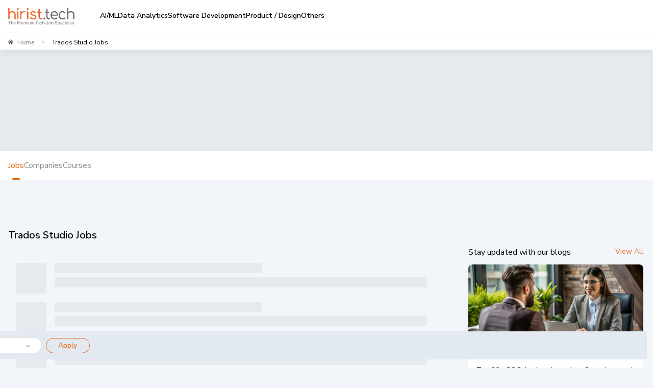

--- FILE ---
content_type: text/html; charset=utf-8
request_url: https://www.hirist.tech/k/trados-studio-jobs?loc=Bhutan
body_size: 27272
content:
<!DOCTYPE html><html lang="en" style="background:#F2F5FA"><head><meta charSet="utf-8"/><meta name="viewport" content="width=device-width, initial-scale=1, maximum-scale=1"/><title>Trados Studio Jobs,  Job Vacancies for Trados Studio in December 2025 | hirist.tech</title><meta name="robots" content="index,follow"/><meta name="description" content="Apply to  Trados Studio Jobs on hirist.tech. Find high paying premium Trados Studio Jobs openings with salary details in major cities in India."/><meta property="og:title" content="Trados Studio Jobs,  Job Vacancies for Trados Studio in December 2025 | hirist.tech"/><meta property="og:description" content="Apply to  Trados Studio Jobs on hirist.tech. Find high paying premium Trados Studio Jobs openings with salary details in major cities in India."/><meta property="og:url" content="https://www.hirist.tech/k/trados-studio-jobs"/><meta property="og:type" content="website"/><meta property="og:image" content="https://staticlogo.hirist.com/webp/hirist-tech-logo.webp"/><meta property="og:image:alt" content="hirist.tech"/><meta property="og:image:type" content="image/webp"/><meta property="og:image:width" content="200"/><meta property="og:image:height" content="200"/><meta property="og:site_name" content="hirist.tech"/><link rel="canonical" href="https://www.hirist.tech/k/trados-studio-jobs"/><meta property="author" content="hirist"/><meta http-equiv="Content-Type" content="text/html; charset=iso-8859-1"/><meta http-equiv="Content-Style-Type" content="text/css"/><script type="application/ld+json">{"@context":"https://schema.org","@type":"BreadcrumbList","itemListElement":[{"@type":"ListItem","position":1,"item":{"@id":"https://www.hirist.tech/","name":"Home"}},{"@type":"ListItem","position":2,"item":{"name":"Trados Studio Jobs"}}]}</script><script type="application/ld+json">{"@context":"https://schema.org","@type":"ItemList","name":"Trados Studio Jobs","numberOfItems":0,"itemListElement":[]}</script><meta name="next-head-count" content="21"/><meta http-equiv="Content-Security-Policy" content="
    style-src &#x27;self&#x27; &#x27;unsafe-inline&#x27; https://fonts.googleapis.com https://static.hirist.com/data/font/icon-no.css https://js-static.hirist.tech/;
    font-src &#x27;self&#x27; data: https://fonts.gstatic.com https://*.hirist.com https://js-static.hirist.tech/ https://recruiter-static-content.s3.ap-south-1.amazonaws.com/ https://rec-assets.iimjobs.com;
    script-src &#x27;self&#x27; &#x27;unsafe-inline&#x27;  blob: https://www.googletagmanager.com https://js-static.hirist.tech/ https://* https://*.hirist.tech;
    connect-src &#x27;self&#x27; https://js-static.hirist.tech/ https://* https://*.hirist.tech data: blob:;
    img-src &#x27;self&#x27; data: blob: https: www.googletagmanager.com https://js-static.hirist.tech/ http://*;
    media-src &#x27;self&#x27; blob: https: https://js-static.hirist.tech/;
    worker-src &#x27;self&#x27; blob: https://*;
    child-src &#x27;self&#x27; blob: https://*;
    frame-src &#x27;self&#x27; https://*;
    object-src &#x27;none&#x27;;
    manifest-src &#x27;self&#x27; https://js-static.hirist.tech/;
    "/><meta name="referrer" content="strict-origin"/><link rel="manifest" href="https://js-static.hirist.tech/production/2.1.20/manifest.json"/><script>
    window.__FEATURE_FLAGS__ = {"enableAISearch":false};
  </script><meta name="theme-color" content="#F2F5FA"/><meta itemscope="" itemType="https://schema.org/Organization"/><link rel="shortcut icon" href="https://static.hirist.com/resources/img/hirist/favicon.ico"/><link rel="dns-prefetch preconnect" href="https://billboard.iimjobs.com"/><link rel="dns-prefetch preconnect" href="https://gladiator.hirist.tech"/><link rel="dns-prefetch preconnect" href="https://js-static.hirist.tech"/><link rel="preconnect" href="https://fonts.googleapis.com"/><link rel="preconnect" href="https://fonts.gstatic.com" crossorigin=""/><link rel="preload" as="style" data-href="https://fonts.googleapis.com/css?family=Nunito+Sans:200,200i,300,300i,400,400i,500,500i,600,600i,700,700i,800,800i,900,900i&amp;display=swap"/><link rel="stylesheet" data-href="https://fonts.googleapis.com/css?family=Nunito+Sans:200,200i,300,300i,400,400i,500,500i,600,600i,700,700i,800,800i,900,900i&amp;display=swap"/><link rel="preload" href="https://static.hirist.com/data/font/icon-no.css" as="style"/><meta name="emotion-insertion-point" content=""/><style data-emotion="mui-style-global 0"></style><style data-emotion="mui-style-global quvcrk">html{-webkit-font-smoothing:antialiased;-moz-osx-font-smoothing:grayscale;box-sizing:border-box;-webkit-text-size-adjust:100%;}*,*::before,*::after{box-sizing:inherit;}strong,b{font-weight:700;}body{margin:0;color:#000000;font-size:16px;font-weight:400;font-family:Nunito Sans;line-height:1.5;background-color:#FFFFFF;}@media print{body{background-color:#fff;}}body::backdrop{background-color:#FFFFFF;}</style><style data-emotion="mui-style-global animation-c7515d">@-webkit-keyframes animation-c7515d{0%{opacity:1;}50%{opacity:0.4;}100%{opacity:1;}}@keyframes animation-c7515d{0%{opacity:1;}50%{opacity:0.4;}100%{opacity:1;}}</style><style data-emotion="mui-style-global 1prfaxn">@-webkit-keyframes mui-auto-fill{from{display:block;}}@keyframes mui-auto-fill{from{display:block;}}@-webkit-keyframes mui-auto-fill-cancel{from{display:block;}}@keyframes mui-auto-fill-cancel{from{display:block;}}</style><style data-emotion="mui-style 8rnkcc btkkwe y2qpo6 1jc3vad 1ml4vqq r4jamz 1fycy4u m0qvam 1hyfx7x 133dldn eg5fcs 1e1em8u uw6ah7 1anid1y k008qs 13o7eu2 yhn631 1t5ls4w 1161qt5 vcjl2r 1bwchx3 1ov46kg 1u7279p nhb8h9 167idg3 6lgon9 3mf706 k2byx8 10nh3v7 8ss1eh egjmzq cs5lr6 1fxds81 rakxf3 1ar6wvx jgzko6 1q0swx8 vaqcnf jipda8 11opje9 ef8lnk dylkn4 1rfoof2 kaliro dvlpry 1mwtzby 1jo4ng tzsjye sb0iys c4z13o 1k3x8v3 13nyzgh 1vndsl0 1rylcb3 aff8mx 1bm0tx6 gzoqih 13gzsmf 1cybb28 1pej2ns a0wda0 1ff8zoe 1cayejn 10vp58e 1u370ju 7wh13m 1hsbf9g v76brm 46b038 z53l98 9pi0d 19gghux 16vjmm3 rhsghg cmqswy f7rfe2 1vth2el">.mui-style-8rnkcc{box-sizing:border-box;display:-webkit-box;display:-webkit-flex;display:-ms-flexbox;display:flex;-webkit-box-flex-wrap:wrap;-webkit-flex-wrap:wrap;-ms-flex-wrap:wrap;flex-wrap:wrap;width:100%;-webkit-flex-direction:row;-ms-flex-direction:row;flex-direction:row;-webkit-box-pack:justify;-webkit-justify-content:space-between;justify-content:space-between;}.mui-style-btkkwe{background-color:#fff;color:#000000;-webkit-transition:box-shadow 300ms cubic-bezier(0.4, 0, 0.2, 1) 0ms;transition:box-shadow 300ms cubic-bezier(0.4, 0, 0.2, 1) 0ms;box-shadow:0px 12px 12px 2px rgba(41, 41, 41, 0.02);display:-webkit-box;display:-webkit-flex;display:-ms-flexbox;display:flex;-webkit-flex-direction:column;-ms-flex-direction:column;flex-direction:column;width:100%;box-sizing:border-box;-webkit-flex-shrink:0;-ms-flex-negative:0;flex-shrink:0;position:fixed;z-index:1100;top:0;left:auto;right:0;color:inherit;border-bottom-left-radius:0;border-bottom-right-radius:0;z-index:990;box-shadow:none;top:0px;}@media print{.mui-style-btkkwe{position:absolute;}}.mui-style-y2qpo6{width:100%;margin-left:auto;box-sizing:border-box;margin-right:auto;display:block;padding-left:16px;padding-right:16px;max-width:1440px;padding-left:16px!important;padding-right:16px!important;}@media (min-width:600px){.mui-style-y2qpo6{padding-left:24px;padding-right:24px;}}.mui-style-1jc3vad{position:relative;display:-webkit-box;display:-webkit-flex;display:-ms-flexbox;display:flex;-webkit-align-items:center;-webkit-box-align:center;-ms-flex-align:center;align-items:center;min-height:56px;}@media (min-width:350px){@media (orientation: landscape){.mui-style-1jc3vad{min-height:48px;}}}@media (min-width:600px){.mui-style-1jc3vad{min-height:64px;}}.mui-style-1ml4vqq{margin-right:16px;}@media (min-width:0px){.mui-style-1ml4vqq{display:block;}}@media (min-width:1200px){.mui-style-1ml4vqq{display:none;}}.mui-style-r4jamz{display:-webkit-box;display:-webkit-flex;display:-ms-flexbox;display:flex;height:34px;}.mui-style-1fycy4u{margin:0;font:inherit;color:#E9630C;-webkit-text-decoration:underline;text-decoration:underline;text-decoration-color:rgba(233, 99, 12, 0.4);}.mui-style-1fycy4u:hover{text-decoration-color:inherit;}.mui-style-m0qvam{position:relative;margin-left:50px;}@media (min-width:0px){.mui-style-m0qvam{display:none;}}@media (min-width:1200px){.mui-style-m0qvam{display:-webkit-box;display:-webkit-flex;display:-ms-flexbox;display:flex;}}.mui-style-1hyfx7x{display:none;}.mui-style-133dldn{margin:0;font-size:16px;font-weight:400;font-family:Nunito Sans;line-height:1.5;}.mui-style-eg5fcs{padding-left:16px;margin:0px;}.mui-style-1e1em8u{list-style:disc;}.mui-style-uw6ah7{overflow:hidden;min-height:48px;-webkit-overflow-scrolling:touch;display:-webkit-box;display:-webkit-flex;display:-ms-flexbox;display:flex;}@media (max-width:599.95px){.mui-style-uw6ah7 .MuiTabs-scrollButtons{display:none;}}.mui-style-uw6ah7 div.MuiTabs-scroller .MuiTabs-flexContainer{gap:16px;}@media (width:1280px){.mui-style-uw6ah7 div.MuiTabs-scroller .MuiTabs-flexContainer{gap:12px;}}.mui-style-1anid1y{position:relative;display:inline-block;-webkit-flex:1 1 auto;-ms-flex:1 1 auto;flex:1 1 auto;white-space:nowrap;overflow-x:hidden;width:100%;}.mui-style-k008qs{display:-webkit-box;display:-webkit-flex;display:-ms-flexbox;display:flex;}.mui-style-13o7eu2{display:block;}.mui-style-yhn631{display:-webkit-inline-box;display:-webkit-inline-flex;display:-ms-inline-flexbox;display:inline-flex;-webkit-align-items:center;-webkit-box-align:center;-ms-flex-align:center;align-items:center;-webkit-box-pack:center;-ms-flex-pack:center;-webkit-justify-content:center;justify-content:center;position:relative;box-sizing:border-box;-webkit-tap-highlight-color:transparent;background-color:transparent;outline:0;border:0;margin:0;border-radius:0;padding:0;cursor:pointer;-webkit-user-select:none;-moz-user-select:none;-ms-user-select:none;user-select:none;vertical-align:middle;-moz-appearance:none;-webkit-appearance:none;-webkit-text-decoration:none;text-decoration:none;color:inherit;text-transform:none;font-family:Nunito Sans;font-weight:500;font-size:0.875rem;line-height:1.25;max-width:360px;min-width:90px;position:relative;min-height:48px;-webkit-flex-shrink:0;-ms-flex-negative:0;flex-shrink:0;padding:12px 16px;overflow:hidden;white-space:normal;text-align:center;-webkit-flex-direction:column;-ms-flex-direction:column;flex-direction:column;color:inherit;opacity:0.6;color:#000000;font-size:0.875rem;font-weight:600;opacity:1;-webkit-align-items:flex-start;-webkit-box-align:flex-start;-ms-flex-align:flex-start;align-items:flex-start;word-wrap:break-word;padding:0;min-width:0;white-space:nowrap;min-height:60px;}.mui-style-yhn631::-moz-focus-inner{border-style:none;}.mui-style-yhn631.Mui-disabled{pointer-events:none;cursor:default;}@media print{.mui-style-yhn631{-webkit-print-color-adjust:exact;color-adjust:exact;}}.mui-style-yhn631.Mui-selected{opacity:1;}.mui-style-yhn631.Mui-disabled{opacity:0.38;}.mui-style-yhn631:hover{color:#E9630C;}.mui-style-yhn631.Mui-selected{color:#E9630C;}.mui-style-1t5ls4w{display:block;width:30px;height:4px;margin-left:auto;margin-right:auto;border-radius:4px;}.mui-style-1161qt5{padding-top:0px;}.mui-style-vcjl2r{display:-webkit-box;display:-webkit-flex;display:-ms-flexbox;display:flex;-webkit-box-pack:center;-ms-flex-pack:center;-webkit-justify-content:center;justify-content:center;background:#F2F5FA;min-height:58vh;padding-left:0px;padding-right:0px;}@media (min-width:0px){.mui-style-vcjl2r{padding-top:55.5px;padding-bottom:55.5px;}}@media (min-width:900px){.mui-style-vcjl2r{padding-top:64px;padding-bottom:64px;}}.mui-style-1bwchx3{border-bottom:1px solid #f2f2f2;border-top:1px solid #e6e6e6;padding-top:9px;padding-bottom:9px;padding-right:50px;padding-left:16px;height:34px;width:100%;max-width:1440px;z-index:3;position:fixed;background:#fff;box-shadow:0 4px 15px 0 rgba(0,0,0,.06);}.mui-style-1ov46kg{display:-webkit-box;display:-webkit-flex;display:-ms-flexbox;display:flex;-webkit-flex-direction:column;-ms-flex-direction:column;flex-direction:column;}.mui-style-1ov46kg>:not(style):not(style){margin:0;}.mui-style-1ov46kg>:not(style)~:not(style){margin-top:16px;}.mui-style-1u7279p{margin:0;font-size:16px;font-weight:400;font-family:Nunito Sans;line-height:1.5;color:#000000CC;margin-top:16px;margin-bottom:16px;}.mui-style-1u7279p .MuiBreadcrumbs-separator{margin-left:4px;margin-right:4px;}.mui-style-nhb8h9{display:-webkit-box;display:-webkit-flex;display:-ms-flexbox;display:flex;-webkit-box-flex-wrap:wrap;-webkit-flex-wrap:wrap;-ms-flex-wrap:wrap;flex-wrap:wrap;-webkit-align-items:center;-webkit-box-align:center;-ms-flex-align:center;align-items:center;padding:0;margin:0;list-style:none;}.mui-style-167idg3{margin:0;font-size:16px;font-weight:400;font-family:Nunito Sans;line-height:1.5;font-size:12px;color:#898989;font-weight:500;}.mui-style-6lgon9{margin:0;font:inherit;color:#E9630C;-webkit-text-decoration:underline;text-decoration:underline;text-decoration-color:rgba(233, 99, 12, 0.4);-webkit-text-decoration:none;text-decoration:none;color:#898989;}.mui-style-6lgon9:hover{text-decoration-color:inherit;}.mui-style-6lgon9:hover{-webkit-text-decoration:underline;text-decoration:underline;}.mui-style-3mf706{display:-webkit-box;display:-webkit-flex;display:-ms-flexbox;display:flex;-webkit-user-select:none;-moz-user-select:none;-ms-user-select:none;user-select:none;margin-left:8px;margin-right:8px;}.mui-style-k2byx8{margin:0;font-size:16px;font-weight:400;font-family:Nunito Sans;line-height:1.5;font-size:10px;color:#898989;margin-left:10px;margin-right:10px;}.mui-style-10nh3v7{margin:0;font-size:16px;font-weight:400;font-family:Nunito Sans;line-height:1.5;font-size:12px;color:#000000;text-transform:capitalize;overflow-x:hidden;overflow-y:hidden;text-overflow:ellipsis;white-space:nowrap;}.mui-style-8ss1eh{max-width:1440px;width:100%;}.mui-style-egjmzq{margin-top:32px;}@media (min-width:0px){.mui-style-egjmzq{margin-bottom:30px;}}@media (min-width:900px){.mui-style-egjmzq{margin-bottom:100px;}}.mui-style-cs5lr6{width:100%;overflow:hidden;position:relative;}@media (min-width:0px){.mui-style-cs5lr6{min-height:160px;height:160px;}}@media (min-width:900px){.mui-style-cs5lr6{min-height:200px;height:200px;}}.mui-style-1fxds81{box-sizing:border-box;display:-webkit-box;display:-webkit-flex;display:-ms-flexbox;display:flex;-webkit-box-flex-wrap:wrap;-webkit-flex-wrap:wrap;-ms-flex-wrap:wrap;flex-wrap:wrap;width:100%;-webkit-flex-direction:row;-ms-flex-direction:row;flex-direction:row;-webkit-box-flex-wrap:nowrap;-webkit-flex-wrap:nowrap;-ms-flex-wrap:nowrap;flex-wrap:nowrap;-webkit-box-pack:center;-ms-flex-pack:center;-webkit-justify-content:center;justify-content:center;gap:4px;}@media (min-width:0px){.mui-style-1fxds81{min-height:160px;height:120px;}}@media (min-width:900px){.mui-style-1fxds81{min-height:220px;height:220px;}}.mui-style-rakxf3{display:block;background-color:rgba(0, 0, 0, 0.11);height:1.2em;border-radius:4px;-webkit-animation:animation-c7515d 2s ease-in-out 0.5s infinite;animation:animation-c7515d 2s ease-in-out 0.5s infinite;border-radius:8px;}.mui-style-1ar6wvx{display:-webkit-box;display:-webkit-flex;display:-ms-flexbox;display:flex;background:#fff;width:100%;}@media (min-width:0px){.mui-style-1ar6wvx{padding-left:24px;padding-right:24px;gap:56px;-webkit-box-pack:center;-ms-flex-pack:center;-webkit-justify-content:center;justify-content:center;}}@media (min-width:900px){.mui-style-1ar6wvx{padding-left:16px;padding-right:16px;gap:40px;-webkit-box-pack:start;-ms-flex-pack:start;-webkit-justify-content:flex-start;justify-content:flex-start;}}.mui-style-jgzko6{margin:0;font:inherit;color:#E9630C;-webkit-text-decoration:underline;text-decoration:underline;text-decoration-color:rgba(233, 99, 12, 0.4);-webkit-text-decoration:none;text-decoration:none;color:#000000;-webkit-transition:ease 0.3s;transition:ease 0.3s;position:relative;}.mui-style-jgzko6:hover{text-decoration-color:inherit;}.mui-style-jgzko6:hover{color:#E9630C;cursor:pointer;}.mui-style-jgzko6.active{color:#E9630C;}.mui-style-jgzko6.active p:before{content:"";position:absolute;width:50%;height:3px;background-color:#E9630C;bottom:0;left:25%;border-top-left-radius:4px;border-top-right-radius:4px;}.mui-style-jgzko6 p{padding-top:16px;padding-bottom:16px;}.mui-style-1q0swx8{box-sizing:border-box;display:-webkit-box;display:-webkit-flex;display:-ms-flexbox;display:flex;-webkit-box-flex-wrap:wrap;-webkit-flex-wrap:wrap;-ms-flex-wrap:wrap;flex-wrap:wrap;width:100%;-webkit-flex-direction:row;-ms-flex-direction:row;flex-direction:row;margin-top:-16px;position:relative;}.mui-style-1q0swx8>.MuiGrid-item{padding-top:16px;}@media (min-width:900px){.mui-style-1q0swx8{width:calc(100% + 8px);margin-left:-8px;}.mui-style-1q0swx8>.MuiGrid-item{padding-left:8px;}}@media (min-width:1200px){.mui-style-1q0swx8{width:calc(100% + 16px);margin-left:-16px;}.mui-style-1q0swx8>.MuiGrid-item{padding-left:16px;}}@media (min-width:1440px){.mui-style-1q0swx8{width:calc(100% + 32px);margin-left:-32px;}.mui-style-1q0swx8>.MuiGrid-item{padding-left:32px;}}.mui-style-vaqcnf{box-sizing:border-box;margin:0;-webkit-flex-direction:row;-ms-flex-direction:row;flex-direction:row;-webkit-flex-basis:100%;-ms-flex-preferred-size:100%;flex-basis:100%;-webkit-box-flex:0;-webkit-flex-grow:0;-ms-flex-positive:0;flex-grow:0;max-width:100%;}@media (min-width:350px){.mui-style-vaqcnf{-webkit-flex-basis:100%;-ms-flex-preferred-size:100%;flex-basis:100%;-webkit-box-flex:0;-webkit-flex-grow:0;-ms-flex-positive:0;flex-grow:0;max-width:100%;}}@media (min-width:600px){.mui-style-vaqcnf{-webkit-flex-basis:100%;-ms-flex-preferred-size:100%;flex-basis:100%;-webkit-box-flex:0;-webkit-flex-grow:0;-ms-flex-positive:0;flex-grow:0;max-width:100%;}}@media (min-width:900px){.mui-style-vaqcnf{-webkit-flex-basis:70.833333%;-ms-flex-preferred-size:70.833333%;flex-basis:70.833333%;-webkit-box-flex:0;-webkit-flex-grow:0;-ms-flex-positive:0;flex-grow:0;max-width:70.833333%;}}@media (min-width:1200px){.mui-style-vaqcnf{-webkit-flex-basis:70.833333%;-ms-flex-preferred-size:70.833333%;flex-basis:70.833333%;-webkit-box-flex:0;-webkit-flex-grow:0;-ms-flex-positive:0;flex-grow:0;max-width:70.833333%;}}@media (min-width:1440px){.mui-style-vaqcnf{-webkit-flex-basis:75%;-ms-flex-preferred-size:75%;flex-basis:75%;-webkit-box-flex:0;-webkit-flex-grow:0;-ms-flex-positive:0;flex-grow:0;max-width:75%;}}@media (min-width:1536px){.mui-style-vaqcnf{-webkit-flex-basis:75%;-ms-flex-preferred-size:75%;flex-basis:75%;-webkit-box-flex:0;-webkit-flex-grow:0;-ms-flex-positive:0;flex-grow:0;max-width:75%;}}.mui-style-jipda8{margin-right:0px;}.mui-style-11opje9{box-sizing:border-box;display:-webkit-box;display:-webkit-flex;display:-ms-flexbox;display:flex;-webkit-box-flex-wrap:wrap;-webkit-flex-wrap:wrap;-ms-flex-wrap:wrap;flex-wrap:wrap;width:100%;-webkit-flex-direction:row;-ms-flex-direction:row;flex-direction:row;color:#7E7E7E;display:-webkit-box;display:-webkit-flex;display:-ms-flexbox;display:flex;-webkit-flex-direction:row;-ms-flex-direction:row;flex-direction:row;-webkit-box-flex-wrap:nowrap;-webkit-flex-wrap:nowrap;-ms-flex-wrap:nowrap;flex-wrap:nowrap;top:unset;margin:auto;-webkit-column-gap:16px;column-gap:16px;-webkit-box-pack:start;-ms-flex-pack:start;-webkit-justify-content:start;justify-content:start;-webkit-align-items:center;-webkit-box-align:center;-ms-flex-align:center;align-items:center;position:fixed;bottom:0px;-webkit-transition:bottom 0.3s cubic-bezier(0.4, 0, 0.2, 1);transition:bottom 0.3s cubic-bezier(0.4, 0, 0.2, 1);right:12px;z-index:100;margin-top:0px;margin-bottom:16px;}@media (min-width:0px){.mui-style-11opje9{row-gap:8px;padding-left:0px;padding-right:0px;background-color:transparent;width:auto;padding-top:0px;padding-bottom:0px;}}@media (min-width:900px){.mui-style-11opje9{row-gap:24px;padding-left:16px;padding-right:16px;background-color:#e3e9f0;width:134%;padding-top:12px;padding-bottom:12px;}}.mui-style-ef8lnk{box-sizing:border-box;margin:0;-webkit-flex-direction:row;-ms-flex-direction:row;flex-direction:row;margin-left:0px;}@media (min-width:0px){.mui-style-ef8lnk{display:none;}}@media (min-width:900px){.mui-style-ef8lnk{display:block;}}.mui-style-dylkn4{margin:0;font-size:16px;font-weight:400;font-family:Nunito Sans;line-height:1.5;font-size:14px;display:-webkit-box;display:-webkit-flex;display:-ms-flexbox;display:flex;color:#333333;word-wrap:break-word;text-transform:capitalize;font-weight:600;}.mui-style-1rfoof2{box-sizing:border-box;margin:0;-webkit-flex-direction:row;-ms-flex-direction:row;flex-direction:row;}@media (min-width:0px){.mui-style-1rfoof2{display:none;}}@media (min-width:900px){.mui-style-1rfoof2{display:-webkit-box;display:-webkit-flex;display:-ms-flexbox;display:flex;max-width:550px;width:100%;}}@media (min-width:1440px){.mui-style-1rfoof2{max-width:550px;width:100%;}}.mui-style-kaliro{box-sizing:border-box;display:-webkit-box;display:-webkit-flex;display:-ms-flexbox;display:flex;-webkit-box-flex-wrap:wrap;-webkit-flex-wrap:wrap;-ms-flex-wrap:wrap;flex-wrap:wrap;width:100%;-webkit-flex-direction:row;-ms-flex-direction:row;flex-direction:row;}@media (min-width:0px){.mui-style-kaliro{margin-top:-8px;}.mui-style-kaliro>.MuiGrid-item{padding-top:8px;}}@media (min-width:0px){.mui-style-kaliro{width:calc(100% + 8px);margin-left:-8px;}.mui-style-kaliro>.MuiGrid-item{padding-left:8px;}}@media (min-width:0px){.mui-style-kaliro{-webkit-box-flex-wrap:nowrap;-webkit-flex-wrap:nowrap;-ms-flex-wrap:nowrap;flex-wrap:nowrap;-webkit-flex-direction:column;-ms-flex-direction:column;flex-direction:column;}}@media (min-width:900px){.mui-style-kaliro{-webkit-flex-direction:column;-ms-flex-direction:column;flex-direction:column;}}@media (min-width:1200px){.mui-style-kaliro{-webkit-box-flex-wrap:unset;-webkit-flex-wrap:unset;-ms-flex-wrap:unset;flex-wrap:unset;-webkit-flex-direction:row;-ms-flex-direction:row;flex-direction:row;}}.mui-style-dvlpry{box-sizing:border-box;margin:0;-webkit-flex-direction:row;-ms-flex-direction:row;flex-direction:row;-webkit-flex-basis:100%;-ms-flex-preferred-size:100%;flex-basis:100%;-webkit-box-flex:0;-webkit-flex-grow:0;-ms-flex-positive:0;flex-grow:0;max-width:100%;}@media (min-width:350px){.mui-style-dvlpry{-webkit-flex-basis:100%;-ms-flex-preferred-size:100%;flex-basis:100%;-webkit-box-flex:0;-webkit-flex-grow:0;-ms-flex-positive:0;flex-grow:0;max-width:100%;}}@media (min-width:600px){.mui-style-dvlpry{-webkit-flex-basis:100%;-ms-flex-preferred-size:100%;flex-basis:100%;-webkit-box-flex:0;-webkit-flex-grow:0;-ms-flex-positive:0;flex-grow:0;max-width:100%;}}@media (min-width:900px){.mui-style-dvlpry{-webkit-flex-basis:100%;-ms-flex-preferred-size:100%;flex-basis:100%;-webkit-box-flex:0;-webkit-flex-grow:0;-ms-flex-positive:0;flex-grow:0;max-width:100%;}}@media (min-width:1200px){.mui-style-dvlpry{-webkit-flex-basis:0;-ms-flex-preferred-size:0;flex-basis:0;-webkit-box-flex:1;-webkit-flex-grow:1;-ms-flex-positive:1;flex-grow:1;max-width:100%;}}@media (min-width:1440px){.mui-style-dvlpry{-webkit-flex-basis:0;-ms-flex-preferred-size:0;flex-basis:0;-webkit-box-flex:1;-webkit-flex-grow:1;-ms-flex-positive:1;flex-grow:1;max-width:100%;}}@media (min-width:1536px){.mui-style-dvlpry{-webkit-flex-basis:0;-ms-flex-preferred-size:0;flex-basis:0;-webkit-box-flex:1;-webkit-flex-grow:1;-ms-flex-positive:1;flex-grow:1;max-width:100%;}}.mui-style-1mwtzby{box-sizing:border-box;display:-webkit-box;display:-webkit-flex;display:-ms-flexbox;display:flex;-webkit-box-flex-wrap:wrap;-webkit-flex-wrap:wrap;-ms-flex-wrap:wrap;flex-wrap:wrap;width:100%;-webkit-flex-direction:row;-ms-flex-direction:row;flex-direction:row;-webkit-align-items:center;-webkit-box-align:center;-ms-flex-align:center;align-items:center;}@media (min-width:0px){.mui-style-1mwtzby{margin-top:-8px;}.mui-style-1mwtzby>.MuiGrid-item{padding-top:8px;}}@media (min-width:0px){.mui-style-1mwtzby{width:calc(100% + 8px);margin-left:-8px;}.mui-style-1mwtzby>.MuiGrid-item{padding-left:8px;}}.mui-style-1jo4ng{box-sizing:border-box;margin:0;-webkit-flex-direction:row;-ms-flex-direction:row;flex-direction:row;-webkit-flex-basis:100%;-ms-flex-preferred-size:100%;flex-basis:100%;-webkit-box-flex:0;-webkit-flex-grow:0;-ms-flex-positive:0;flex-grow:0;max-width:100%;}@media (min-width:350px){.mui-style-1jo4ng{-webkit-flex-basis:100%;-ms-flex-preferred-size:100%;flex-basis:100%;-webkit-box-flex:0;-webkit-flex-grow:0;-ms-flex-positive:0;flex-grow:0;max-width:100%;}}@media (min-width:600px){.mui-style-1jo4ng{-webkit-flex-basis:0;-ms-flex-preferred-size:0;flex-basis:0;-webkit-box-flex:1;-webkit-flex-grow:1;-ms-flex-positive:1;flex-grow:1;max-width:100%;}}@media (min-width:900px){.mui-style-1jo4ng{-webkit-flex-basis:0;-ms-flex-preferred-size:0;flex-basis:0;-webkit-box-flex:1;-webkit-flex-grow:1;-ms-flex-positive:1;flex-grow:1;max-width:100%;}}@media (min-width:1200px){.mui-style-1jo4ng{-webkit-flex-basis:0;-ms-flex-preferred-size:0;flex-basis:0;-webkit-box-flex:1;-webkit-flex-grow:1;-ms-flex-positive:1;flex-grow:1;max-width:100%;}}@media (min-width:1440px){.mui-style-1jo4ng{-webkit-flex-basis:0;-ms-flex-preferred-size:0;flex-basis:0;-webkit-box-flex:1;-webkit-flex-grow:1;-ms-flex-positive:1;flex-grow:1;max-width:100%;}}@media (min-width:1536px){.mui-style-1jo4ng{-webkit-flex-basis:0;-ms-flex-preferred-size:0;flex-basis:0;-webkit-box-flex:1;-webkit-flex-grow:1;-ms-flex-positive:1;flex-grow:1;max-width:100%;}}.mui-style-tzsjye{display:-webkit-inline-box;display:-webkit-inline-flex;display:-ms-inline-flexbox;display:inline-flex;-webkit-flex-direction:column;-ms-flex-direction:column;flex-direction:column;position:relative;min-width:0;padding:0;margin:0;border:0;vertical-align:top;width:100%;}.mui-style-sb0iys{font-size:16px;font-weight:400;font-family:Nunito Sans;line-height:1.4375em;color:#000000;box-sizing:border-box;position:relative;cursor:text;display:-webkit-inline-box;display:-webkit-inline-flex;display:-ms-inline-flexbox;display:inline-flex;-webkit-align-items:center;-webkit-box-align:center;-ms-flex-align:center;align-items:center;}.mui-style-sb0iys.Mui-disabled{color:#6F6F6F;cursor:default;}label+.mui-style-sb0iys paddingRight{lg:5px;}.mui-style-sb0iys .MuiInputBase-input{border-radius:100px;position:relative;background-color:#fff;color:#7e7e7e;font-size:17px;font-weight:500;line-height:21px;padding:8px 12px;-webkit-transition:border-color 300ms cubic-bezier(0.4, 0, 0.2, 1) 0ms,box-shadow 300ms cubic-bezier(0.4, 0, 0.2, 1) 0ms;transition:border-color 300ms cubic-bezier(0.4, 0, 0.2, 1) 0ms,box-shadow 300ms cubic-bezier(0.4, 0, 0.2, 1) 0ms;}.mui-style-sb0iys .MuiInputBase-input:focus{border-radius:100px;border-color:#33333390;}.mui-style-sb0iys .MuiInputBase-input:hover{border-radius:100px;border-color:#33333390;}.mui-style-sb0iys .MuiInputBase-input{font-size:14px;color:rgba(0,0,0,0.5);border:1px solid #7E7E7E33;border-radius:100px;padding-top:8px;padding-bottom:8px;}.mui-style-sb0iys .MuiInputBase-input::before{content:"";position:absolute;left:0;top:30%;height:40%;width:1px;background-color:#7E7E7E33;display:none;}.mui-style-sb0iys .MuiInputBase-input:focus{border:1px solid #7E7E7E33;border-radius:100px;}.mui-style-sb0iys .MuiInputBase-input:hover{border:1px solid #7E7E7E33;border-radius:100px;}.mui-style-sb0iys .MuiPaper-elevation{background-color:white;box-shadow:none;}.mui-style-sb0iys .MuiInputBase-input{padding-top:4px;padding-bottom:4px;z-index:99;}.mui-style-c4z13o{-moz-appearance:none;-webkit-appearance:none;-webkit-user-select:none;-moz-user-select:none;-ms-user-select:none;user-select:none;border-radius:4px;cursor:pointer;font:inherit;letter-spacing:inherit;color:currentColor;padding:4px 0 5px;border:0;box-sizing:content-box;background:none;height:1.4375em;margin:0;-webkit-tap-highlight-color:transparent;display:block;min-width:0;width:100%;-webkit-animation-name:mui-auto-fill-cancel;animation-name:mui-auto-fill-cancel;-webkit-animation-duration:10ms;animation-duration:10ms;padding-top:1px;z-index:0;}.mui-style-c4z13o:focus{border-radius:4px;}.mui-style-c4z13o::-ms-expand{display:none;}.mui-style-c4z13o.Mui-disabled{cursor:default;}.mui-style-c4z13o[multiple]{height:auto;}.mui-style-c4z13o:not([multiple]) option,.mui-style-c4z13o:not([multiple]) optgroup{background-color:#fff;}.mui-style-c4z13o.mui-style-c4z13o.mui-style-c4z13o{padding-right:32px;}.mui-style-c4z13o.MuiSelect-select{height:auto;min-height:1.4375em;text-overflow:ellipsis;white-space:nowrap;overflow:hidden;}.mui-style-c4z13o::-webkit-input-placeholder{color:currentColor;opacity:0.42;-webkit-transition:opacity 200ms cubic-bezier(0.4, 0, 0.2, 1) 0ms;transition:opacity 200ms cubic-bezier(0.4, 0, 0.2, 1) 0ms;}.mui-style-c4z13o::-moz-placeholder{color:currentColor;opacity:0.42;-webkit-transition:opacity 200ms cubic-bezier(0.4, 0, 0.2, 1) 0ms;transition:opacity 200ms cubic-bezier(0.4, 0, 0.2, 1) 0ms;}.mui-style-c4z13o:-ms-input-placeholder{color:currentColor;opacity:0.42;-webkit-transition:opacity 200ms cubic-bezier(0.4, 0, 0.2, 1) 0ms;transition:opacity 200ms cubic-bezier(0.4, 0, 0.2, 1) 0ms;}.mui-style-c4z13o::-ms-input-placeholder{color:currentColor;opacity:0.42;-webkit-transition:opacity 200ms cubic-bezier(0.4, 0, 0.2, 1) 0ms;transition:opacity 200ms cubic-bezier(0.4, 0, 0.2, 1) 0ms;}.mui-style-c4z13o:focus{outline:0;}.mui-style-c4z13o:invalid{box-shadow:none;}.mui-style-c4z13o::-webkit-search-decoration{-webkit-appearance:none;}label[data-shrink=false]+.MuiInputBase-formControl .mui-style-c4z13o::-webkit-input-placeholder{opacity:0!important;}label[data-shrink=false]+.MuiInputBase-formControl .mui-style-c4z13o::-moz-placeholder{opacity:0!important;}label[data-shrink=false]+.MuiInputBase-formControl .mui-style-c4z13o:-ms-input-placeholder{opacity:0!important;}label[data-shrink=false]+.MuiInputBase-formControl .mui-style-c4z13o::-ms-input-placeholder{opacity:0!important;}label[data-shrink=false]+.MuiInputBase-formControl .mui-style-c4z13o:focus::-webkit-input-placeholder{opacity:0.42;}label[data-shrink=false]+.MuiInputBase-formControl .mui-style-c4z13o:focus::-moz-placeholder{opacity:0.42;}label[data-shrink=false]+.MuiInputBase-formControl .mui-style-c4z13o:focus:-ms-input-placeholder{opacity:0.42;}label[data-shrink=false]+.MuiInputBase-formControl .mui-style-c4z13o:focus::-ms-input-placeholder{opacity:0.42;}.mui-style-c4z13o.Mui-disabled{opacity:1;-webkit-text-fill-color:#6F6F6F;}.mui-style-c4z13o:-webkit-autofill{-webkit-animation-duration:5000s;animation-duration:5000s;-webkit-animation-name:mui-auto-fill;animation-name:mui-auto-fill;}.mui-style-1k3x8v3{bottom:0;left:0;position:absolute;opacity:0;pointer-events:none;width:100%;box-sizing:border-box;}.mui-style-13nyzgh{-webkit-user-select:none;-moz-user-select:none;-ms-user-select:none;user-select:none;padding:2px;margin-right:13.6px;margin-left:13.6px;margin-top:3.2px;-webkit-transition:0.3s ease-in-out;transition:0.3s ease-in-out;position:absolute;right:7px;top:calc(50% - .5em);pointer-events:none;color:rgba(0, 0, 0, 0.54);}.mui-style-13nyzgh.Mui-disabled{color:rgba(0, 0, 0, 0.26);}.mui-style-1vndsl0{box-sizing:border-box;margin:0;-webkit-flex-direction:row;-ms-flex-direction:row;flex-direction:row;-webkit-flex-basis:100%;-ms-flex-preferred-size:100%;flex-basis:100%;-webkit-box-flex:0;-webkit-flex-grow:0;-ms-flex-positive:0;flex-grow:0;max-width:100%;}@media (min-width:350px){.mui-style-1vndsl0{-webkit-flex-basis:100%;-ms-flex-preferred-size:100%;flex-basis:100%;-webkit-box-flex:0;-webkit-flex-grow:0;-ms-flex-positive:0;flex-grow:0;max-width:100%;}}@media (min-width:600px){.mui-style-1vndsl0{-webkit-flex-basis:auto;-ms-flex-preferred-size:auto;flex-basis:auto;-webkit-box-flex:0;-webkit-flex-grow:0;-ms-flex-positive:0;flex-grow:0;-webkit-flex-shrink:0;-ms-flex-negative:0;flex-shrink:0;max-width:none;width:auto;}}@media (min-width:900px){.mui-style-1vndsl0{-webkit-flex-basis:auto;-ms-flex-preferred-size:auto;flex-basis:auto;-webkit-box-flex:0;-webkit-flex-grow:0;-ms-flex-positive:0;flex-grow:0;-webkit-flex-shrink:0;-ms-flex-negative:0;flex-shrink:0;max-width:none;width:auto;}}@media (min-width:1200px){.mui-style-1vndsl0{-webkit-flex-basis:auto;-ms-flex-preferred-size:auto;flex-basis:auto;-webkit-box-flex:0;-webkit-flex-grow:0;-ms-flex-positive:0;flex-grow:0;-webkit-flex-shrink:0;-ms-flex-negative:0;flex-shrink:0;max-width:none;width:auto;}}@media (min-width:1440px){.mui-style-1vndsl0{-webkit-flex-basis:auto;-ms-flex-preferred-size:auto;flex-basis:auto;-webkit-box-flex:0;-webkit-flex-grow:0;-ms-flex-positive:0;flex-grow:0;-webkit-flex-shrink:0;-ms-flex-negative:0;flex-shrink:0;max-width:none;width:auto;}}@media (min-width:1536px){.mui-style-1vndsl0{-webkit-flex-basis:auto;-ms-flex-preferred-size:auto;flex-basis:auto;-webkit-box-flex:0;-webkit-flex-grow:0;-ms-flex-positive:0;flex-grow:0;-webkit-flex-shrink:0;-ms-flex-negative:0;flex-shrink:0;max-width:none;width:auto;}}@media (min-width:900px){.mui-style-1vndsl0{padding-left:16px;}}.mui-style-1rylcb3{display:-webkit-inline-box;display:-webkit-inline-flex;display:-ms-inline-flexbox;display:inline-flex;-webkit-align-items:center;-webkit-box-align:center;-ms-flex-align:center;align-items:center;-webkit-box-pack:center;-ms-flex-pack:center;-webkit-justify-content:center;justify-content:center;position:relative;box-sizing:border-box;-webkit-tap-highlight-color:transparent;background-color:transparent;outline:0;border:0;margin:0;border-radius:0;padding:0;cursor:pointer;-webkit-user-select:none;-moz-user-select:none;-ms-user-select:none;user-select:none;vertical-align:middle;-moz-appearance:none;-webkit-appearance:none;-webkit-text-decoration:none;text-decoration:none;color:inherit;text-transform:none;font-family:Nunito Sans;font-weight:500;font-size:0.875rem;line-height:1.75;min-width:64px;padding:6px 8px;border-radius:4px;-webkit-transition:background-color 250ms cubic-bezier(0.4, 0, 0.2, 1) 0ms,box-shadow 250ms cubic-bezier(0.4, 0, 0.2, 1) 0ms,border-color 250ms cubic-bezier(0.4, 0, 0.2, 1) 0ms,color 250ms cubic-bezier(0.4, 0, 0.2, 1) 0ms;transition:background-color 250ms cubic-bezier(0.4, 0, 0.2, 1) 0ms,box-shadow 250ms cubic-bezier(0.4, 0, 0.2, 1) 0ms,border-color 250ms cubic-bezier(0.4, 0, 0.2, 1) 0ms,color 250ms cubic-bezier(0.4, 0, 0.2, 1) 0ms;color:#E9630C;font-size:0.875rem;border:1px solid #e9630c!important;border-radius:16px;padding:4px 24px;padding-top:4px;display:-webkit-box;display:-webkit-flex;display:-ms-flexbox;display:flex;height:30px;width:86px;z-index:1200;-webkit-align-items:center;-webkit-box-align:center;-ms-flex-align:center;align-items:center;-webkit-transition:background-color 0.3s ease-in-out;transition:background-color 0.3s ease-in-out;}.mui-style-1rylcb3::-moz-focus-inner{border-style:none;}.mui-style-1rylcb3.Mui-disabled{pointer-events:none;cursor:default;}@media print{.mui-style-1rylcb3{-webkit-print-color-adjust:exact;color-adjust:exact;}}.mui-style-1rylcb3:hover{-webkit-text-decoration:none;text-decoration:none;background-color:rgba(233, 99, 12, 0.04);}@media (hover: none){.mui-style-1rylcb3:hover{background-color:transparent;}}.mui-style-1rylcb3.Mui-disabled{color:rgba(0, 0, 0, 0.26);}.mui-style-1rylcb3:hover{background-color:#e9630c;border:1px solid #e9630c;color:#fff!important;}.mui-style-aff8mx{margin:0;font-size:16px;font-weight:400;font-family:Nunito Sans;line-height:1.5;font-family:Nunito Sans;font-size:14px;font-weight:500;-webkit-transition:color 0.3s ease-in-out;transition:color 0.3s ease-in-out;}.mui-style-aff8mx:hover{color:#fff!important;}.mui-style-1bm0tx6{box-sizing:border-box;margin:0;-webkit-flex-direction:row;-ms-flex-direction:row;flex-direction:row;}@media (min-width:0px){.mui-style-1bm0tx6{display:-webkit-box;display:-webkit-flex;display:-ms-flexbox;display:flex;}}@media (min-width:900px){.mui-style-1bm0tx6{display:none;}}.mui-style-gzoqih{position:relative;display:-webkit-inline-box;display:-webkit-inline-flex;display:-ms-inline-flexbox;display:inline-flex;vertical-align:middle;-webkit-flex-shrink:0;-ms-flex-negative:0;flex-shrink:0;margin:7px;}.mui-style-gzoqih .MuiBadge-badge{color:#EB1C2A;width:8px;height:8px;padding:0px;min-width:8px;top:20%;right:28%;}.mui-style-13gzsmf{width:60px;height:60px;}.mui-style-1cybb28{display:-webkit-box;display:-webkit-flex;display:-ms-flexbox;display:flex;-webkit-flex-direction:row;-ms-flex-direction:row;flex-direction:row;-webkit-box-flex-wrap:wrap;-webkit-flex-wrap:wrap;-ms-flex-wrap:wrap;flex-wrap:wrap;-webkit-box-pack:center;-ms-flex-pack:center;-webkit-justify-content:center;justify-content:center;-webkit-align-content:center;-ms-flex-line-pack:center;align-content:center;-webkit-align-items:center;-webkit-box-align:center;-ms-flex-align:center;align-items:center;position:absolute;box-sizing:border-box;font-family:Nunito Sans;font-weight:500;font-size:0.75rem;min-width:20px;line-height:1;padding:0 6px;height:20px;border-radius:10px;z-index:1;-webkit-transition:-webkit-transform 225ms cubic-bezier(0.4, 0, 0.2, 1) 0ms;transition:transform 225ms cubic-bezier(0.4, 0, 0.2, 1) 0ms;background-color:#47A319;color:#fff;top:14%;right:14%;-webkit-transform:scale(1) translate(50%, -50%);-moz-transform:scale(1) translate(50%, -50%);-ms-transform:scale(1) translate(50%, -50%);transform:scale(1) translate(50%, -50%);transform-origin:100% 0%;-webkit-transition:-webkit-transform 195ms cubic-bezier(0.4, 0, 0.2, 1) 0ms;transition:transform 195ms cubic-bezier(0.4, 0, 0.2, 1) 0ms;}.mui-style-1cybb28.MuiBadge-invisible{-webkit-transform:scale(0) translate(50%, -50%);-moz-transform:scale(0) translate(50%, -50%);-ms-transform:scale(0) translate(50%, -50%);transform:scale(0) translate(50%, -50%);}@media (min-width:0px){.mui-style-1pej2ns{width:100%;margin-left:8px;}}@media (min-width:900px){.mui-style-1pej2ns{width:134%;margin-left:0px;}}@media (min-width:0px){.mui-style-a0wda0{margin-left:0px;}}@media (min-width:900px){.mui-style-a0wda0{margin-left:16px;}}.mui-style-1ff8zoe{margin-bottom:0px;margin-right:0px;}@media (min-width:0px){.mui-style-1ff8zoe{display:block;}}@media (min-width:900px){.mui-style-1ff8zoe{display:-webkit-box;display:-webkit-flex;display:-ms-flexbox;display:flex;}}.mui-style-1cayejn{margin:0;font-size:16px;font-weight:400;font-family:Nunito Sans;line-height:1.5;display:-webkit-box;display:-webkit-flex;display:-ms-flexbox;display:flex;font-size:20px!important;font-weight:600;word-wrap:break-word;text-transform:capitalize;margin-bottom:12px;margin-top:-6px;}@media (min-width:0px){.mui-style-1cayejn{margin-left:16px;}}@media (min-width:900px){.mui-style-1cayejn{margin-left:0px;}}.mui-style-10vp58e{padding-top:19.2px;}.mui-style-1u370ju{display:block;background-color:rgba(0, 0, 0, 0.11);height:1.2em;border-radius:4px;-webkit-animation:animation-c7515d 2s ease-in-out 0.5s infinite;animation:animation-c7515d 2s ease-in-out 0.5s infinite;margin-left:16px;margin-bottom:8px;}@media (min-width:0px){.mui-style-1u370ju{width:75px;margin-top:0px;}}@media (min-width:900px){.mui-style-1u370ju{width:65px;margin-top:8px;}}.mui-style-7wh13m{display:block;width:100%;}.mui-style-1hsbf9g{display:block;background-color:rgba(0, 0, 0, 0.11);height:1.2em;border-radius:4px;-webkit-animation:animation-c7515d 2s ease-in-out 0.5s infinite;animation:animation-c7515d 2s ease-in-out 0.5s infinite;margin-bottom:8px;}@media (min-width:0px){.mui-style-1hsbf9g{margin-top:0px;margin-left:16px;}}@media (min-width:900px){.mui-style-1hsbf9g{margin-top:8px;margin-left:none;}}.mui-style-v76brm{box-sizing:border-box;margin:0;-webkit-flex-direction:row;-ms-flex-direction:row;flex-direction:row;width:100%;}@media (min-width:900px){.mui-style-v76brm{-webkit-flex-basis:27.666667%;-ms-flex-preferred-size:27.666667%;flex-basis:27.666667%;-webkit-box-flex:0;-webkit-flex-grow:0;-ms-flex-positive:0;flex-grow:0;max-width:27.666667%;}}@media (min-width:1200px){.mui-style-v76brm{-webkit-flex-basis:27.666667%;-ms-flex-preferred-size:27.666667%;flex-basis:27.666667%;-webkit-box-flex:0;-webkit-flex-grow:0;-ms-flex-positive:0;flex-grow:0;max-width:27.666667%;}}@media (min-width:1440px){.mui-style-v76brm{-webkit-flex-basis:23.75%;-ms-flex-preferred-size:23.75%;flex-basis:23.75%;-webkit-box-flex:0;-webkit-flex-grow:0;-ms-flex-positive:0;flex-grow:0;max-width:23.75%;}}@media (min-width:1536px){.mui-style-v76brm{-webkit-flex-basis:23.75%;-ms-flex-preferred-size:23.75%;flex-basis:23.75%;-webkit-box-flex:0;-webkit-flex-grow:0;-ms-flex-positive:0;flex-grow:0;max-width:23.75%;}}@media (min-width:0px){.mui-style-v76brm{margin-left:16px;margin-right:16px;display:block;}}@media (min-width:900px){.mui-style-v76brm{margin-left:0px;margin-right:0px;display:block;}}.mui-style-46b038{margin-top:30px;}.mui-style-z53l98{display:-webkit-box;display:-webkit-flex;display:-ms-flexbox;display:flex;-webkit-box-pack:justify;-webkit-justify-content:space-between;justify-content:space-between;margin-bottom:12px;}.mui-style-9pi0d{margin:0;font:inherit;color:#E9630C;font-size:14px;-webkit-text-decoration:underline;text-decoration:underline;text-decoration-color:rgba(233, 99, 12, 0.4);-webkit-text-decoration:none;text-decoration:none;}.mui-style-9pi0d:hover{text-decoration-color:inherit;}.mui-style-9pi0d:hover{color:#000000;}.mui-style-19gghux{width:100%;overflow:hidden;position:relative;}.mui-style-16vjmm3{background-color:#fff;color:#000000;-webkit-transition:box-shadow 300ms cubic-bezier(0.4, 0, 0.2, 1) 0ms;transition:box-shadow 300ms cubic-bezier(0.4, 0, 0.2, 1) 0ms;border-radius:4px;box-shadow:0px 6px 6px 2px rgba(41, 41, 41, 0.02);overflow:hidden;border-radius:8px;box-shadow:0px 10px 10px 2px rgba(41, 41, 41, 0.02);}.mui-style-rhsghg{display:block;-webkit-background-size:cover;background-size:cover;background-repeat:no-repeat;-webkit-background-position:center;background-position:center;width:100%;object-fit:cover;}.mui-style-cmqswy{padding:16px;height:100px;}.mui-style-cmqswy:last-child{padding-bottom:24px;}.mui-style-f7rfe2{margin:0;font-size:16px;font-weight:400;font-family:Nunito Sans;line-height:1.5;font-size:14px;font-weight:600;color:#333333;}.mui-style-1vth2el{right:0px;bottom:176px;position:fixed;z-index:12;cursor:pointer;}</style><img data-test-id="lotus-image-fallback" src="[data-uri]" style="height:900;pointer-events:none;position:absolute;top:0px;left:0px;width:90vw" id="lcpmob" height="900" alt=""/><img data-test-id="lotus-image-fallback" src="[data-uri]" style="height:400;pointer-events:none;position:absolute;top:0px;left:0px;width:90vw" id="lcpweb" height="400" alt=""/><link rel="preconnect" href="https://fonts.gstatic.com" crossorigin /><script id="uba_intialize" data-nscript="beforeInteractive">var queuedSuperProps = [];
              var queuedEvents = [];
              window.ub = {
                track: function (eventName, eventProps) {
                  queuedEvents.push([eventName, eventProps]);
                },
                register: function (properties) {
                  queuedSuperProps.push(properties);
                },
              };
              var script = document.createElement('script');
              script.async = true;
              script.src = 'https://js-static.hirist.tech/production/2.1.20/executable/uba/init.js';
              script.onload = function () {
                console.log('uba init', 'TrackingEvent', queuedEvents);
                ub.init({
                  beaconUrl: 'https://logs.hirist.tech/uba',
                  bulkBeaconUrl: 'https://logs.hirist.tech/collectorapi/v1/uba/bulk',
                  pixelConfig: {
                    pixelUrl: 'https://logs.hirist.tech/tds',
                  },
                  queuedEvents: queuedEvents,
                  queuedSuperProps: queuedSuperProps,
                  thirdPartyTds: true,
                  tenantId: 8,
                  subclientTenantId: 0,
                  autoTrack: false,
                  blackList: [],
                });

                // Load track.js after init.js is loaded
                // var trackScript = document.createElement('script');
                // trackScript.src = 'https://js-static.hirist.tech/production/2.1.20/executable/uba/track.js';
                // document.head.appendChild(trackScript);
              };

              ub.register({
                appId: 957,
                tenantId: 8,
                subclientTenantId: '0',
              });

              document.head.appendChild(script);</script><link rel="preload" href="https://js-static.hirist.tech/production/2.1.20/_next/static/css/61f413c7803de593.css" as="style"/><link rel="stylesheet" href="https://js-static.hirist.tech/production/2.1.20/_next/static/css/61f413c7803de593.css" data-n-g=""/><link rel="preload" href="https://js-static.hirist.tech/production/2.1.20/_next/static/css/19b1af8f0b36dba8.css" as="style"/><link rel="stylesheet" href="https://js-static.hirist.tech/production/2.1.20/_next/static/css/19b1af8f0b36dba8.css" data-n-p=""/><noscript data-n-css=""></noscript><script defer="" nomodule="" src="https://js-static.hirist.tech/production/2.1.20/_next/static/chunks/polyfills-78c92fac7aa8fdd8.js"></script><script src="https://js-static.hirist.tech/production/2.1.20/executable/uba/track.js" defer="" data-nscript="beforeInteractive"></script><script defer="" src="https://js-static.hirist.tech/production/2.1.20/_next/static/chunks/9069.96c277ca8564d3ef.js"></script><script defer="" src="https://js-static.hirist.tech/production/2.1.20/_next/static/chunks/4944.0236c7f15baa174f.js"></script><script src="https://js-static.hirist.tech/production/2.1.20/_next/static/chunks/webpack-6b6ff86288ea85ea.js" defer=""></script><script src="https://js-static.hirist.tech/production/2.1.20/_next/static/chunks/framework-3299c5364e0ec6ff.js" defer=""></script><script src="https://js-static.hirist.tech/production/2.1.20/_next/static/chunks/main-f5f678d81654e083.js" defer=""></script><script src="https://js-static.hirist.tech/production/2.1.20/_next/static/chunks/pages/_app-1adc94e8dedb281d.js" defer=""></script><script src="https://js-static.hirist.tech/production/2.1.20/_next/static/chunks/02935b41-13fa7851b5c78653.js" defer=""></script><script src="https://js-static.hirist.tech/production/2.1.20/_next/static/chunks/4335e45c-cfa1093294ee9867.js" defer=""></script><script src="https://js-static.hirist.tech/production/2.1.20/_next/static/chunks/69bd6bf3-53604d0066b58bd7.js" defer=""></script><script src="https://js-static.hirist.tech/production/2.1.20/_next/static/chunks/aeb74aa0-7f7e422a35a7fd5f.js" defer=""></script><script src="https://js-static.hirist.tech/production/2.1.20/_next/static/chunks/f36c6662-9eaf1e15334d61c6.js" defer=""></script><script src="https://js-static.hirist.tech/production/2.1.20/_next/static/chunks/4c744e84-809cd1cf3d2e6fda.js" defer=""></script><script src="https://js-static.hirist.tech/production/2.1.20/_next/static/chunks/59b4e022-c3a5464cd590f599.js" defer=""></script><script src="https://js-static.hirist.tech/production/2.1.20/_next/static/chunks/9296490e-203880386daf551b.js" defer=""></script><script src="https://js-static.hirist.tech/production/2.1.20/_next/static/chunks/e1efa4cc-fb88c6ef4620e9a8.js" defer=""></script><script src="https://js-static.hirist.tech/production/2.1.20/_next/static/chunks/80ecdbd0-9be95ed215e3ed74.js" defer=""></script><script src="https://js-static.hirist.tech/production/2.1.20/_next/static/chunks/8eec4907-411fb78e54290025.js" defer=""></script><script src="https://js-static.hirist.tech/production/2.1.20/_next/static/chunks/72585f70-07831df583fe304b.js" defer=""></script><script src="https://js-static.hirist.tech/production/2.1.20/_next/static/chunks/2272ea81-2e68e3af6bb490d8.js" defer=""></script><script src="https://js-static.hirist.tech/production/2.1.20/_next/static/chunks/2260-a9bd2ed748e3926d.js" defer=""></script><script src="https://js-static.hirist.tech/production/2.1.20/_next/static/chunks/8308-b2273e9b1de172d3.js" defer=""></script><script src="https://js-static.hirist.tech/production/2.1.20/_next/static/chunks/7772-003bcba3796db5ea.js" defer=""></script><script src="https://js-static.hirist.tech/production/2.1.20/_next/static/chunks/7802-937a871925ce63a7.js" defer=""></script><script src="https://js-static.hirist.tech/production/2.1.20/_next/static/chunks/880-bbd9593ede528799.js" defer=""></script><script src="https://js-static.hirist.tech/production/2.1.20/_next/static/chunks/5519-505604e69f7779a7.js" defer=""></script><script src="https://js-static.hirist.tech/production/2.1.20/_next/static/chunks/6692-9a1363ea07c5ce99.js" defer=""></script><script src="https://js-static.hirist.tech/production/2.1.20/_next/static/chunks/9529-8e221373cdcc8e12.js" defer=""></script><script src="https://js-static.hirist.tech/production/2.1.20/_next/static/chunks/9063-40b38260c7ea875b.js" defer=""></script><script src="https://js-static.hirist.tech/production/2.1.20/_next/static/chunks/9837-60763ba714dd6fa0.js" defer=""></script><script src="https://js-static.hirist.tech/production/2.1.20/_next/static/chunks/2572-b39cf61e751bb185.js" defer=""></script><script src="https://js-static.hirist.tech/production/2.1.20/_next/static/chunks/8154-54cc803d956c5bfe.js" defer=""></script><script src="https://js-static.hirist.tech/production/2.1.20/_next/static/chunks/1195-78b39a28935b1ea7.js" defer=""></script><script src="https://js-static.hirist.tech/production/2.1.20/_next/static/chunks/2903-a72ea87e3eb853c2.js" defer=""></script><script src="https://js-static.hirist.tech/production/2.1.20/_next/static/chunks/pages/k/%5Bslug%5D-b5a56c6578892b0a.js" defer=""></script><script src="https://js-static.hirist.tech/production/2.1.20/_next/static/b7U-VFhZ67fiOcj5QRRbO/_buildManifest.js" defer=""></script><script src="https://js-static.hirist.tech/production/2.1.20/_next/static/b7U-VFhZ67fiOcj5QRRbO/_ssgManifest.js" defer=""></script><link rel="stylesheet" href="https://fonts.googleapis.com/css?family=Nunito+Sans:200,200i,300,300i,400,400i,500,500i,600,600i,700,700i,800,800i,900,900i&display=swap"/><style data-href="https://fonts.googleapis.com/css2?family=Roboto:wght@400;500;700&display=swap">@font-face{font-family:'Roboto';font-style:normal;font-weight:400;font-stretch:normal;font-display:swap;src:url(https://fonts.gstatic.com/l/font?kit=KFOMCnqEu92Fr1ME7kSn66aGLdTylUAMQXC89YmC2DPNWubEbWmQ&skey=a0a0114a1dcab3ac&v=v50) format('woff')}@font-face{font-family:'Roboto';font-style:normal;font-weight:500;font-stretch:normal;font-display:swap;src:url(https://fonts.gstatic.com/l/font?kit=KFOMCnqEu92Fr1ME7kSn66aGLdTylUAMQXC89YmC2DPNWub2bWmQ&skey=a0a0114a1dcab3ac&v=v50) format('woff')}@font-face{font-family:'Roboto';font-style:normal;font-weight:700;font-stretch:normal;font-display:swap;src:url(https://fonts.gstatic.com/l/font?kit=KFOMCnqEu92Fr1ME7kSn66aGLdTylUAMQXC89YmC2DPNWuYjammQ&skey=a0a0114a1dcab3ac&v=v50) format('woff')}@font-face{font-family:'Roboto';font-style:normal;font-weight:400;font-stretch:100%;font-display:swap;src:url(https://fonts.gstatic.com/s/roboto/v50/KFO7CnqEu92Fr1ME7kSn66aGLdTylUAMa3GUBHMdazTgWw.woff2) format('woff2');unicode-range:U+0460-052F,U+1C80-1C8A,U+20B4,U+2DE0-2DFF,U+A640-A69F,U+FE2E-FE2F}@font-face{font-family:'Roboto';font-style:normal;font-weight:400;font-stretch:100%;font-display:swap;src:url(https://fonts.gstatic.com/s/roboto/v50/KFO7CnqEu92Fr1ME7kSn66aGLdTylUAMa3iUBHMdazTgWw.woff2) format('woff2');unicode-range:U+0301,U+0400-045F,U+0490-0491,U+04B0-04B1,U+2116}@font-face{font-family:'Roboto';font-style:normal;font-weight:400;font-stretch:100%;font-display:swap;src:url(https://fonts.gstatic.com/s/roboto/v50/KFO7CnqEu92Fr1ME7kSn66aGLdTylUAMa3CUBHMdazTgWw.woff2) format('woff2');unicode-range:U+1F00-1FFF}@font-face{font-family:'Roboto';font-style:normal;font-weight:400;font-stretch:100%;font-display:swap;src:url(https://fonts.gstatic.com/s/roboto/v50/KFO7CnqEu92Fr1ME7kSn66aGLdTylUAMa3-UBHMdazTgWw.woff2) format('woff2');unicode-range:U+0370-0377,U+037A-037F,U+0384-038A,U+038C,U+038E-03A1,U+03A3-03FF}@font-face{font-family:'Roboto';font-style:normal;font-weight:400;font-stretch:100%;font-display:swap;src:url(https://fonts.gstatic.com/s/roboto/v50/KFO7CnqEu92Fr1ME7kSn66aGLdTylUAMawCUBHMdazTgWw.woff2) format('woff2');unicode-range:U+0302-0303,U+0305,U+0307-0308,U+0310,U+0312,U+0315,U+031A,U+0326-0327,U+032C,U+032F-0330,U+0332-0333,U+0338,U+033A,U+0346,U+034D,U+0391-03A1,U+03A3-03A9,U+03B1-03C9,U+03D1,U+03D5-03D6,U+03F0-03F1,U+03F4-03F5,U+2016-2017,U+2034-2038,U+203C,U+2040,U+2043,U+2047,U+2050,U+2057,U+205F,U+2070-2071,U+2074-208E,U+2090-209C,U+20D0-20DC,U+20E1,U+20E5-20EF,U+2100-2112,U+2114-2115,U+2117-2121,U+2123-214F,U+2190,U+2192,U+2194-21AE,U+21B0-21E5,U+21F1-21F2,U+21F4-2211,U+2213-2214,U+2216-22FF,U+2308-230B,U+2310,U+2319,U+231C-2321,U+2336-237A,U+237C,U+2395,U+239B-23B7,U+23D0,U+23DC-23E1,U+2474-2475,U+25AF,U+25B3,U+25B7,U+25BD,U+25C1,U+25CA,U+25CC,U+25FB,U+266D-266F,U+27C0-27FF,U+2900-2AFF,U+2B0E-2B11,U+2B30-2B4C,U+2BFE,U+3030,U+FF5B,U+FF5D,U+1D400-1D7FF,U+1EE00-1EEFF}@font-face{font-family:'Roboto';font-style:normal;font-weight:400;font-stretch:100%;font-display:swap;src:url(https://fonts.gstatic.com/s/roboto/v50/KFO7CnqEu92Fr1ME7kSn66aGLdTylUAMaxKUBHMdazTgWw.woff2) format('woff2');unicode-range:U+0001-000C,U+000E-001F,U+007F-009F,U+20DD-20E0,U+20E2-20E4,U+2150-218F,U+2190,U+2192,U+2194-2199,U+21AF,U+21E6-21F0,U+21F3,U+2218-2219,U+2299,U+22C4-22C6,U+2300-243F,U+2440-244A,U+2460-24FF,U+25A0-27BF,U+2800-28FF,U+2921-2922,U+2981,U+29BF,U+29EB,U+2B00-2BFF,U+4DC0-4DFF,U+FFF9-FFFB,U+10140-1018E,U+10190-1019C,U+101A0,U+101D0-101FD,U+102E0-102FB,U+10E60-10E7E,U+1D2C0-1D2D3,U+1D2E0-1D37F,U+1F000-1F0FF,U+1F100-1F1AD,U+1F1E6-1F1FF,U+1F30D-1F30F,U+1F315,U+1F31C,U+1F31E,U+1F320-1F32C,U+1F336,U+1F378,U+1F37D,U+1F382,U+1F393-1F39F,U+1F3A7-1F3A8,U+1F3AC-1F3AF,U+1F3C2,U+1F3C4-1F3C6,U+1F3CA-1F3CE,U+1F3D4-1F3E0,U+1F3ED,U+1F3F1-1F3F3,U+1F3F5-1F3F7,U+1F408,U+1F415,U+1F41F,U+1F426,U+1F43F,U+1F441-1F442,U+1F444,U+1F446-1F449,U+1F44C-1F44E,U+1F453,U+1F46A,U+1F47D,U+1F4A3,U+1F4B0,U+1F4B3,U+1F4B9,U+1F4BB,U+1F4BF,U+1F4C8-1F4CB,U+1F4D6,U+1F4DA,U+1F4DF,U+1F4E3-1F4E6,U+1F4EA-1F4ED,U+1F4F7,U+1F4F9-1F4FB,U+1F4FD-1F4FE,U+1F503,U+1F507-1F50B,U+1F50D,U+1F512-1F513,U+1F53E-1F54A,U+1F54F-1F5FA,U+1F610,U+1F650-1F67F,U+1F687,U+1F68D,U+1F691,U+1F694,U+1F698,U+1F6AD,U+1F6B2,U+1F6B9-1F6BA,U+1F6BC,U+1F6C6-1F6CF,U+1F6D3-1F6D7,U+1F6E0-1F6EA,U+1F6F0-1F6F3,U+1F6F7-1F6FC,U+1F700-1F7FF,U+1F800-1F80B,U+1F810-1F847,U+1F850-1F859,U+1F860-1F887,U+1F890-1F8AD,U+1F8B0-1F8BB,U+1F8C0-1F8C1,U+1F900-1F90B,U+1F93B,U+1F946,U+1F984,U+1F996,U+1F9E9,U+1FA00-1FA6F,U+1FA70-1FA7C,U+1FA80-1FA89,U+1FA8F-1FAC6,U+1FACE-1FADC,U+1FADF-1FAE9,U+1FAF0-1FAF8,U+1FB00-1FBFF}@font-face{font-family:'Roboto';font-style:normal;font-weight:400;font-stretch:100%;font-display:swap;src:url(https://fonts.gstatic.com/s/roboto/v50/KFO7CnqEu92Fr1ME7kSn66aGLdTylUAMa3OUBHMdazTgWw.woff2) format('woff2');unicode-range:U+0102-0103,U+0110-0111,U+0128-0129,U+0168-0169,U+01A0-01A1,U+01AF-01B0,U+0300-0301,U+0303-0304,U+0308-0309,U+0323,U+0329,U+1EA0-1EF9,U+20AB}@font-face{font-family:'Roboto';font-style:normal;font-weight:400;font-stretch:100%;font-display:swap;src:url(https://fonts.gstatic.com/s/roboto/v50/KFO7CnqEu92Fr1ME7kSn66aGLdTylUAMa3KUBHMdazTgWw.woff2) format('woff2');unicode-range:U+0100-02BA,U+02BD-02C5,U+02C7-02CC,U+02CE-02D7,U+02DD-02FF,U+0304,U+0308,U+0329,U+1D00-1DBF,U+1E00-1E9F,U+1EF2-1EFF,U+2020,U+20A0-20AB,U+20AD-20C0,U+2113,U+2C60-2C7F,U+A720-A7FF}@font-face{font-family:'Roboto';font-style:normal;font-weight:400;font-stretch:100%;font-display:swap;src:url(https://fonts.gstatic.com/s/roboto/v50/KFO7CnqEu92Fr1ME7kSn66aGLdTylUAMa3yUBHMdazQ.woff2) format('woff2');unicode-range:U+0000-00FF,U+0131,U+0152-0153,U+02BB-02BC,U+02C6,U+02DA,U+02DC,U+0304,U+0308,U+0329,U+2000-206F,U+20AC,U+2122,U+2191,U+2193,U+2212,U+2215,U+FEFF,U+FFFD}@font-face{font-family:'Roboto';font-style:normal;font-weight:500;font-stretch:100%;font-display:swap;src:url(https://fonts.gstatic.com/s/roboto/v50/KFO7CnqEu92Fr1ME7kSn66aGLdTylUAMa3GUBHMdazTgWw.woff2) format('woff2');unicode-range:U+0460-052F,U+1C80-1C8A,U+20B4,U+2DE0-2DFF,U+A640-A69F,U+FE2E-FE2F}@font-face{font-family:'Roboto';font-style:normal;font-weight:500;font-stretch:100%;font-display:swap;src:url(https://fonts.gstatic.com/s/roboto/v50/KFO7CnqEu92Fr1ME7kSn66aGLdTylUAMa3iUBHMdazTgWw.woff2) format('woff2');unicode-range:U+0301,U+0400-045F,U+0490-0491,U+04B0-04B1,U+2116}@font-face{font-family:'Roboto';font-style:normal;font-weight:500;font-stretch:100%;font-display:swap;src:url(https://fonts.gstatic.com/s/roboto/v50/KFO7CnqEu92Fr1ME7kSn66aGLdTylUAMa3CUBHMdazTgWw.woff2) format('woff2');unicode-range:U+1F00-1FFF}@font-face{font-family:'Roboto';font-style:normal;font-weight:500;font-stretch:100%;font-display:swap;src:url(https://fonts.gstatic.com/s/roboto/v50/KFO7CnqEu92Fr1ME7kSn66aGLdTylUAMa3-UBHMdazTgWw.woff2) format('woff2');unicode-range:U+0370-0377,U+037A-037F,U+0384-038A,U+038C,U+038E-03A1,U+03A3-03FF}@font-face{font-family:'Roboto';font-style:normal;font-weight:500;font-stretch:100%;font-display:swap;src:url(https://fonts.gstatic.com/s/roboto/v50/KFO7CnqEu92Fr1ME7kSn66aGLdTylUAMawCUBHMdazTgWw.woff2) format('woff2');unicode-range:U+0302-0303,U+0305,U+0307-0308,U+0310,U+0312,U+0315,U+031A,U+0326-0327,U+032C,U+032F-0330,U+0332-0333,U+0338,U+033A,U+0346,U+034D,U+0391-03A1,U+03A3-03A9,U+03B1-03C9,U+03D1,U+03D5-03D6,U+03F0-03F1,U+03F4-03F5,U+2016-2017,U+2034-2038,U+203C,U+2040,U+2043,U+2047,U+2050,U+2057,U+205F,U+2070-2071,U+2074-208E,U+2090-209C,U+20D0-20DC,U+20E1,U+20E5-20EF,U+2100-2112,U+2114-2115,U+2117-2121,U+2123-214F,U+2190,U+2192,U+2194-21AE,U+21B0-21E5,U+21F1-21F2,U+21F4-2211,U+2213-2214,U+2216-22FF,U+2308-230B,U+2310,U+2319,U+231C-2321,U+2336-237A,U+237C,U+2395,U+239B-23B7,U+23D0,U+23DC-23E1,U+2474-2475,U+25AF,U+25B3,U+25B7,U+25BD,U+25C1,U+25CA,U+25CC,U+25FB,U+266D-266F,U+27C0-27FF,U+2900-2AFF,U+2B0E-2B11,U+2B30-2B4C,U+2BFE,U+3030,U+FF5B,U+FF5D,U+1D400-1D7FF,U+1EE00-1EEFF}@font-face{font-family:'Roboto';font-style:normal;font-weight:500;font-stretch:100%;font-display:swap;src:url(https://fonts.gstatic.com/s/roboto/v50/KFO7CnqEu92Fr1ME7kSn66aGLdTylUAMaxKUBHMdazTgWw.woff2) format('woff2');unicode-range:U+0001-000C,U+000E-001F,U+007F-009F,U+20DD-20E0,U+20E2-20E4,U+2150-218F,U+2190,U+2192,U+2194-2199,U+21AF,U+21E6-21F0,U+21F3,U+2218-2219,U+2299,U+22C4-22C6,U+2300-243F,U+2440-244A,U+2460-24FF,U+25A0-27BF,U+2800-28FF,U+2921-2922,U+2981,U+29BF,U+29EB,U+2B00-2BFF,U+4DC0-4DFF,U+FFF9-FFFB,U+10140-1018E,U+10190-1019C,U+101A0,U+101D0-101FD,U+102E0-102FB,U+10E60-10E7E,U+1D2C0-1D2D3,U+1D2E0-1D37F,U+1F000-1F0FF,U+1F100-1F1AD,U+1F1E6-1F1FF,U+1F30D-1F30F,U+1F315,U+1F31C,U+1F31E,U+1F320-1F32C,U+1F336,U+1F378,U+1F37D,U+1F382,U+1F393-1F39F,U+1F3A7-1F3A8,U+1F3AC-1F3AF,U+1F3C2,U+1F3C4-1F3C6,U+1F3CA-1F3CE,U+1F3D4-1F3E0,U+1F3ED,U+1F3F1-1F3F3,U+1F3F5-1F3F7,U+1F408,U+1F415,U+1F41F,U+1F426,U+1F43F,U+1F441-1F442,U+1F444,U+1F446-1F449,U+1F44C-1F44E,U+1F453,U+1F46A,U+1F47D,U+1F4A3,U+1F4B0,U+1F4B3,U+1F4B9,U+1F4BB,U+1F4BF,U+1F4C8-1F4CB,U+1F4D6,U+1F4DA,U+1F4DF,U+1F4E3-1F4E6,U+1F4EA-1F4ED,U+1F4F7,U+1F4F9-1F4FB,U+1F4FD-1F4FE,U+1F503,U+1F507-1F50B,U+1F50D,U+1F512-1F513,U+1F53E-1F54A,U+1F54F-1F5FA,U+1F610,U+1F650-1F67F,U+1F687,U+1F68D,U+1F691,U+1F694,U+1F698,U+1F6AD,U+1F6B2,U+1F6B9-1F6BA,U+1F6BC,U+1F6C6-1F6CF,U+1F6D3-1F6D7,U+1F6E0-1F6EA,U+1F6F0-1F6F3,U+1F6F7-1F6FC,U+1F700-1F7FF,U+1F800-1F80B,U+1F810-1F847,U+1F850-1F859,U+1F860-1F887,U+1F890-1F8AD,U+1F8B0-1F8BB,U+1F8C0-1F8C1,U+1F900-1F90B,U+1F93B,U+1F946,U+1F984,U+1F996,U+1F9E9,U+1FA00-1FA6F,U+1FA70-1FA7C,U+1FA80-1FA89,U+1FA8F-1FAC6,U+1FACE-1FADC,U+1FADF-1FAE9,U+1FAF0-1FAF8,U+1FB00-1FBFF}@font-face{font-family:'Roboto';font-style:normal;font-weight:500;font-stretch:100%;font-display:swap;src:url(https://fonts.gstatic.com/s/roboto/v50/KFO7CnqEu92Fr1ME7kSn66aGLdTylUAMa3OUBHMdazTgWw.woff2) format('woff2');unicode-range:U+0102-0103,U+0110-0111,U+0128-0129,U+0168-0169,U+01A0-01A1,U+01AF-01B0,U+0300-0301,U+0303-0304,U+0308-0309,U+0323,U+0329,U+1EA0-1EF9,U+20AB}@font-face{font-family:'Roboto';font-style:normal;font-weight:500;font-stretch:100%;font-display:swap;src:url(https://fonts.gstatic.com/s/roboto/v50/KFO7CnqEu92Fr1ME7kSn66aGLdTylUAMa3KUBHMdazTgWw.woff2) format('woff2');unicode-range:U+0100-02BA,U+02BD-02C5,U+02C7-02CC,U+02CE-02D7,U+02DD-02FF,U+0304,U+0308,U+0329,U+1D00-1DBF,U+1E00-1E9F,U+1EF2-1EFF,U+2020,U+20A0-20AB,U+20AD-20C0,U+2113,U+2C60-2C7F,U+A720-A7FF}@font-face{font-family:'Roboto';font-style:normal;font-weight:500;font-stretch:100%;font-display:swap;src:url(https://fonts.gstatic.com/s/roboto/v50/KFO7CnqEu92Fr1ME7kSn66aGLdTylUAMa3yUBHMdazQ.woff2) format('woff2');unicode-range:U+0000-00FF,U+0131,U+0152-0153,U+02BB-02BC,U+02C6,U+02DA,U+02DC,U+0304,U+0308,U+0329,U+2000-206F,U+20AC,U+2122,U+2191,U+2193,U+2212,U+2215,U+FEFF,U+FFFD}@font-face{font-family:'Roboto';font-style:normal;font-weight:700;font-stretch:100%;font-display:swap;src:url(https://fonts.gstatic.com/s/roboto/v50/KFO7CnqEu92Fr1ME7kSn66aGLdTylUAMa3GUBHMdazTgWw.woff2) format('woff2');unicode-range:U+0460-052F,U+1C80-1C8A,U+20B4,U+2DE0-2DFF,U+A640-A69F,U+FE2E-FE2F}@font-face{font-family:'Roboto';font-style:normal;font-weight:700;font-stretch:100%;font-display:swap;src:url(https://fonts.gstatic.com/s/roboto/v50/KFO7CnqEu92Fr1ME7kSn66aGLdTylUAMa3iUBHMdazTgWw.woff2) format('woff2');unicode-range:U+0301,U+0400-045F,U+0490-0491,U+04B0-04B1,U+2116}@font-face{font-family:'Roboto';font-style:normal;font-weight:700;font-stretch:100%;font-display:swap;src:url(https://fonts.gstatic.com/s/roboto/v50/KFO7CnqEu92Fr1ME7kSn66aGLdTylUAMa3CUBHMdazTgWw.woff2) format('woff2');unicode-range:U+1F00-1FFF}@font-face{font-family:'Roboto';font-style:normal;font-weight:700;font-stretch:100%;font-display:swap;src:url(https://fonts.gstatic.com/s/roboto/v50/KFO7CnqEu92Fr1ME7kSn66aGLdTylUAMa3-UBHMdazTgWw.woff2) format('woff2');unicode-range:U+0370-0377,U+037A-037F,U+0384-038A,U+038C,U+038E-03A1,U+03A3-03FF}@font-face{font-family:'Roboto';font-style:normal;font-weight:700;font-stretch:100%;font-display:swap;src:url(https://fonts.gstatic.com/s/roboto/v50/KFO7CnqEu92Fr1ME7kSn66aGLdTylUAMawCUBHMdazTgWw.woff2) format('woff2');unicode-range:U+0302-0303,U+0305,U+0307-0308,U+0310,U+0312,U+0315,U+031A,U+0326-0327,U+032C,U+032F-0330,U+0332-0333,U+0338,U+033A,U+0346,U+034D,U+0391-03A1,U+03A3-03A9,U+03B1-03C9,U+03D1,U+03D5-03D6,U+03F0-03F1,U+03F4-03F5,U+2016-2017,U+2034-2038,U+203C,U+2040,U+2043,U+2047,U+2050,U+2057,U+205F,U+2070-2071,U+2074-208E,U+2090-209C,U+20D0-20DC,U+20E1,U+20E5-20EF,U+2100-2112,U+2114-2115,U+2117-2121,U+2123-214F,U+2190,U+2192,U+2194-21AE,U+21B0-21E5,U+21F1-21F2,U+21F4-2211,U+2213-2214,U+2216-22FF,U+2308-230B,U+2310,U+2319,U+231C-2321,U+2336-237A,U+237C,U+2395,U+239B-23B7,U+23D0,U+23DC-23E1,U+2474-2475,U+25AF,U+25B3,U+25B7,U+25BD,U+25C1,U+25CA,U+25CC,U+25FB,U+266D-266F,U+27C0-27FF,U+2900-2AFF,U+2B0E-2B11,U+2B30-2B4C,U+2BFE,U+3030,U+FF5B,U+FF5D,U+1D400-1D7FF,U+1EE00-1EEFF}@font-face{font-family:'Roboto';font-style:normal;font-weight:700;font-stretch:100%;font-display:swap;src:url(https://fonts.gstatic.com/s/roboto/v50/KFO7CnqEu92Fr1ME7kSn66aGLdTylUAMaxKUBHMdazTgWw.woff2) format('woff2');unicode-range:U+0001-000C,U+000E-001F,U+007F-009F,U+20DD-20E0,U+20E2-20E4,U+2150-218F,U+2190,U+2192,U+2194-2199,U+21AF,U+21E6-21F0,U+21F3,U+2218-2219,U+2299,U+22C4-22C6,U+2300-243F,U+2440-244A,U+2460-24FF,U+25A0-27BF,U+2800-28FF,U+2921-2922,U+2981,U+29BF,U+29EB,U+2B00-2BFF,U+4DC0-4DFF,U+FFF9-FFFB,U+10140-1018E,U+10190-1019C,U+101A0,U+101D0-101FD,U+102E0-102FB,U+10E60-10E7E,U+1D2C0-1D2D3,U+1D2E0-1D37F,U+1F000-1F0FF,U+1F100-1F1AD,U+1F1E6-1F1FF,U+1F30D-1F30F,U+1F315,U+1F31C,U+1F31E,U+1F320-1F32C,U+1F336,U+1F378,U+1F37D,U+1F382,U+1F393-1F39F,U+1F3A7-1F3A8,U+1F3AC-1F3AF,U+1F3C2,U+1F3C4-1F3C6,U+1F3CA-1F3CE,U+1F3D4-1F3E0,U+1F3ED,U+1F3F1-1F3F3,U+1F3F5-1F3F7,U+1F408,U+1F415,U+1F41F,U+1F426,U+1F43F,U+1F441-1F442,U+1F444,U+1F446-1F449,U+1F44C-1F44E,U+1F453,U+1F46A,U+1F47D,U+1F4A3,U+1F4B0,U+1F4B3,U+1F4B9,U+1F4BB,U+1F4BF,U+1F4C8-1F4CB,U+1F4D6,U+1F4DA,U+1F4DF,U+1F4E3-1F4E6,U+1F4EA-1F4ED,U+1F4F7,U+1F4F9-1F4FB,U+1F4FD-1F4FE,U+1F503,U+1F507-1F50B,U+1F50D,U+1F512-1F513,U+1F53E-1F54A,U+1F54F-1F5FA,U+1F610,U+1F650-1F67F,U+1F687,U+1F68D,U+1F691,U+1F694,U+1F698,U+1F6AD,U+1F6B2,U+1F6B9-1F6BA,U+1F6BC,U+1F6C6-1F6CF,U+1F6D3-1F6D7,U+1F6E0-1F6EA,U+1F6F0-1F6F3,U+1F6F7-1F6FC,U+1F700-1F7FF,U+1F800-1F80B,U+1F810-1F847,U+1F850-1F859,U+1F860-1F887,U+1F890-1F8AD,U+1F8B0-1F8BB,U+1F8C0-1F8C1,U+1F900-1F90B,U+1F93B,U+1F946,U+1F984,U+1F996,U+1F9E9,U+1FA00-1FA6F,U+1FA70-1FA7C,U+1FA80-1FA89,U+1FA8F-1FAC6,U+1FACE-1FADC,U+1FADF-1FAE9,U+1FAF0-1FAF8,U+1FB00-1FBFF}@font-face{font-family:'Roboto';font-style:normal;font-weight:700;font-stretch:100%;font-display:swap;src:url(https://fonts.gstatic.com/s/roboto/v50/KFO7CnqEu92Fr1ME7kSn66aGLdTylUAMa3OUBHMdazTgWw.woff2) format('woff2');unicode-range:U+0102-0103,U+0110-0111,U+0128-0129,U+0168-0169,U+01A0-01A1,U+01AF-01B0,U+0300-0301,U+0303-0304,U+0308-0309,U+0323,U+0329,U+1EA0-1EF9,U+20AB}@font-face{font-family:'Roboto';font-style:normal;font-weight:700;font-stretch:100%;font-display:swap;src:url(https://fonts.gstatic.com/s/roboto/v50/KFO7CnqEu92Fr1ME7kSn66aGLdTylUAMa3KUBHMdazTgWw.woff2) format('woff2');unicode-range:U+0100-02BA,U+02BD-02C5,U+02C7-02CC,U+02CE-02D7,U+02DD-02FF,U+0304,U+0308,U+0329,U+1D00-1DBF,U+1E00-1E9F,U+1EF2-1EFF,U+2020,U+20A0-20AB,U+20AD-20C0,U+2113,U+2C60-2C7F,U+A720-A7FF}@font-face{font-family:'Roboto';font-style:normal;font-weight:700;font-stretch:100%;font-display:swap;src:url(https://fonts.gstatic.com/s/roboto/v50/KFO7CnqEu92Fr1ME7kSn66aGLdTylUAMa3yUBHMdazQ.woff2) format('woff2');unicode-range:U+0000-00FF,U+0131,U+0152-0153,U+02BB-02BC,U+02C6,U+02DA,U+02DC,U+0304,U+0308,U+0329,U+2000-206F,U+20AC,U+2122,U+2191,U+2193,U+2212,U+2215,U+FEFF,U+FFFD}</style></head><body><noscript><iframe src="https://www.googletagmanager.com/ns.html?id=GTM-WCRJPZQ"
            height="0" width="0" style="display:none;visibility:hidden"></iframe></noscript><noscript>You need to enable JavaScript to run this app.</noscript><div id="__next"><div class="MuiGrid-root MuiGrid-container mui-style-8rnkcc"><header class="MuiPaper-root MuiPaper-elevation MuiPaper-elevation4 MuiAppBar-root MuiAppBar-colorInherit MuiAppBar-positionFixed mui-fixed mui-style-btkkwe"><div class="MuiContainer-root mui-style-y2qpo6"><div class="MuiToolbar-root MuiToolbar-regular mui-style-1jc3vad"><div class="MuiBox-root mui-style-1ml4vqq"><img data-test-id="lotus-image" alt="HamburgerMenu" data-testid="menu_mobile" data-name="menu_mobile" loading="lazy" width="18" height="18" decoding="async" data-nimg="1" style="color:transparent;width:18px;height:18px;margin-right:0.5px" src="https://js-static.hirist.tech/production/2.1.20/_next/static/media/hamburger-menu-new.d647c39f.svg"/></div><div class="MuiBox-root mui-style-r4jamz"><a class="MuiTypography-root MuiTypography-inherit MuiLink-root MuiLink-underlineAlways mui-style-1fycy4u" href="/"><div class="MuiBox-root mui-style-0"><img data-test-id="lotus-image" alt="hirist" loading="eager" width="130" height="35" decoding="async" data-nimg="1" style="color:transparent;width:130px;height:35px;max-width:130px" src="https://staticlogo.hirist.com/webp/hirist-tech-logo.webp"/></div></a></div><div style="display:flex"><div class="MuiBox-root mui-style-m0qvam"><div class="MuiBox-root mui-style-1hyfx7x"><div class="MuiBox-root mui-style-1hyfx7x"><p class="MuiTypography-root MuiTypography-body1 mui-style-133dldn"><a href="/k/artificial-intelligence-jobs?ref=topnavigation" style="text-decoration:none;color:inherit" target="_self">Artificial Intelligence</a></p></div><div class="MuiBox-root mui-style-1hyfx7x"><p class="MuiTypography-root MuiTypography-body1 mui-style-133dldn"><a href="/k/machine-learning-jobs?ref=topnavigation" style="text-decoration:none;color:inherit" target="_self">Machine Learning</a></p></div><div class="MuiBox-root mui-style-1hyfx7x"><p class="MuiTypography-root MuiTypography-body1 mui-style-133dldn"><a href="/k/nlp-jobs?ref=topnavigation" style="text-decoration:none;color:inherit" target="_self">NLP</a></p></div><div class="MuiBox-root mui-style-1hyfx7x"><p class="MuiTypography-root MuiTypography-body1 mui-style-133dldn"><a href="/k/generative-ai-jobs?ref=topnavigation" style="text-decoration:none;color:inherit" target="_self">Generative AI</a></p></div><div class="MuiBox-root mui-style-1hyfx7x"><p class="MuiTypography-root MuiTypography-body1 mui-style-133dldn"><a href="/k/predictive-modeling-jobs?ref=topnavigation" style="text-decoration:none;color:inherit" target="_self">Predictive Modeling</a></p></div><div class="MuiBox-root mui-style-1hyfx7x"><p class="MuiTypography-root MuiTypography-body1 mui-style-133dldn"><a href="/k/query-segmentation-jobs?ref=topnavigation" style="text-decoration:none;color:inherit" target="_self">Query Segmentation</a></p></div><div class="MuiBox-root mui-style-1hyfx7x"><p class="MuiTypography-root MuiTypography-body1 mui-style-133dldn"><a href="/k/ai-interface-jobs?ref=topnavigation" style="text-decoration:none;color:inherit" target="_self">AI Interface</a></p></div><div class="MuiBox-root mui-style-1hyfx7x"><p class="MuiTypography-root MuiTypography-body1 mui-style-133dldn"><a href="/k/llm-jobs?ref=topnavigation" style="text-decoration:none;color:inherit" target="_self">LLM</a></p></div><div class="MuiBox-root mui-style-1hyfx7x"><p class="MuiTypography-root MuiTypography-body1 mui-style-133dldn"><a href="/k/deep-learning-jobs?ref=topnavigation" style="text-decoration:none;color:inherit" target="_self">Deep Learning</a></p></div><div class="MuiBox-root mui-style-1hyfx7x"><p class="MuiTypography-root MuiTypography-body1 mui-style-133dldn"><a href="/k/mlops-jobs?ref=topnavigation" style="text-decoration:none;color:inherit" target="_self">MLOps</a></p></div><div class="MuiBox-root mui-style-1hyfx7x"><p class="MuiTypography-root MuiTypography-body1 mui-style-133dldn"><a href="/k/security-architect-ai-jobs?ref=topnavigation" style="text-decoration:none;color:inherit" target="_self">Security Architect - AI</a></p></div><div class="MuiBox-root mui-style-1hyfx7x"><p class="MuiTypography-root MuiTypography-body1 mui-style-133dldn"><a href="/k/cloud-architect-ml-ai-jobs?ref=topnavigation" style="text-decoration:none;color:inherit" target="_self">Cloud Architect - ML/AI</a></p></div><div class="MuiBox-root mui-style-1hyfx7x"><p class="MuiTypography-root MuiTypography-body1 mui-style-133dldn"><a href="/k/data-scientist-jobs?ref=topnavigation" style="text-decoration:none;color:inherit" target="_self">Data Scientist</a></p></div><div class="MuiBox-root mui-style-1hyfx7x"><p class="MuiTypography-root MuiTypography-body1 mui-style-133dldn"><a href="/k/data-modeling-jobs?ref=topnavigation" style="text-decoration:none;color:inherit" target="_self">Data Modeling</a></p></div></div><div class="MuiBox-root mui-style-1hyfx7x"><div class="MuiBox-root mui-style-1hyfx7x"><p class="MuiTypography-root MuiTypography-body1 mui-style-133dldn"><a href="/k/data-analytics-bi-jobs?ref=topnavigation" style="text-decoration:none;color:inherit" target="_self">Data Analytics &amp; BI</a></p><ul class="MuiBox-root mui-style-eg5fcs"><li class="MuiBox-root mui-style-1e1em8u"><span class="MuiTypography-root MuiTypography-body1 mui-style-133dldn"><a href="/k/analytics-jobs?ref=topnavigation" style="text-decoration:none;color:inherit" target="_self">Analytics</a></span></li><li class="MuiBox-root mui-style-1e1em8u"><span class="MuiTypography-root MuiTypography-body1 mui-style-133dldn"><a href="/k/data-science-jobs?ref=topnavigation" style="text-decoration:none;color:inherit" target="_self">Data Science</a></span></li><li class="MuiBox-root mui-style-1e1em8u"><span class="MuiTypography-root MuiTypography-body1 mui-style-133dldn"><a href="/k/data-mining-jobs?ref=topnavigation" style="text-decoration:none;color:inherit" target="_self">Data Mining</a></span></li><li class="MuiBox-root mui-style-1e1em8u"><span class="MuiTypography-root MuiTypography-body1 mui-style-133dldn"><a href="/k/tableau-jobs?ref=topnavigation" style="text-decoration:none;color:inherit" target="_self">Tableau</a></span></li><li class="MuiBox-root mui-style-1e1em8u"><span class="MuiTypography-root MuiTypography-body1 mui-style-133dldn"><a href="/k/power-bi-jobs?ref=topnavigation" style="text-decoration:none;color:inherit" target="_self">Power BI</a></span></li><li class="MuiBox-root mui-style-1e1em8u"><span class="MuiTypography-root MuiTypography-body1 mui-style-133dldn"><a href="/k/quantitative-analytics-jobs?ref=topnavigation" style="text-decoration:none;color:inherit" target="_self">Quantitative Analytics</a></span></li><li class="MuiBox-root mui-style-1e1em8u"><span class="MuiTypography-root MuiTypography-body1 mui-style-133dldn"><a href="/k/data-visualization-jobs?ref=topnavigation" style="text-decoration:none;color:inherit" target="_self">Data Visualization</a></span></li><li class="MuiBox-root mui-style-1e1em8u"><span class="MuiTypography-root MuiTypography-body1 mui-style-133dldn"><a href="/k/data-analyst-jobs?ref=topnavigation" style="text-decoration:none;color:inherit" target="_self">Data Analyst</a></span></li></ul></div><div class="MuiBox-root mui-style-1hyfx7x"><p class="MuiTypography-root MuiTypography-body1 mui-style-133dldn"><a href="/k/data-engineering-jobs?ref=topnavigation" style="text-decoration:none;color:inherit" target="_self">Data Engineering</a></p><ul class="MuiBox-root mui-style-eg5fcs"><li class="MuiBox-root mui-style-1e1em8u"><span class="MuiTypography-root MuiTypography-body1 mui-style-133dldn"><a href="/k/data-engineering-jobs?ref=topnavigation" style="text-decoration:none;color:inherit" target="_self">Data Engineering</a></span></li><li class="MuiBox-root mui-style-1e1em8u"><span class="MuiTypography-root MuiTypography-body1 mui-style-133dldn"><a href="/k/big-data-jobs?ref=topnavigation" style="text-decoration:none;color:inherit" target="_self">Big Data</a></span></li><li class="MuiBox-root mui-style-1e1em8u"><span class="MuiTypography-root MuiTypography-body1 mui-style-133dldn"><a href="/k/hadoop-jobs?ref=topnavigation" style="text-decoration:none;color:inherit" target="_self">Hadoop</a></span></li><li class="MuiBox-root mui-style-1e1em8u"><span class="MuiTypography-root MuiTypography-body1 mui-style-133dldn"><a href="/k/hive-jobs?ref=topnavigation" style="text-decoration:none;color:inherit" target="_self">Hive</a></span></li><li class="MuiBox-root mui-style-1e1em8u"><span class="MuiTypography-root MuiTypography-body1 mui-style-133dldn"><a href="/k/bigquery-jobs?ref=topnavigation" style="text-decoration:none;color:inherit" target="_self">BigQuery</a></span></li><li class="MuiBox-root mui-style-1e1em8u"><span class="MuiTypography-root MuiTypography-body1 mui-style-133dldn"><a href="/k/etl-jobs?ref=topnavigation" style="text-decoration:none;color:inherit" target="_self">ETL</a></span></li></ul></div></div><div class="MuiBox-root mui-style-1hyfx7x"><div class="MuiBox-root mui-style-1hyfx7x"><p class="MuiTypography-root MuiTypography-body1 mui-style-133dldn"><a href="/k/backend-development-jobs?ref=topnavigation" style="text-decoration:none;color:inherit" target="_self">Backend Development</a></p><ul class="MuiBox-root mui-style-eg5fcs"><li class="MuiBox-root mui-style-1e1em8u"><span class="MuiTypography-root MuiTypography-body1 mui-style-133dldn"><a href="/k/python-jobs?ref=topnavigation" style="text-decoration:none;color:inherit" target="_self">Python</a></span></li><li class="MuiBox-root mui-style-1e1em8u"><span class="MuiTypography-root MuiTypography-body1 mui-style-133dldn"><a href="/k/java-jobs?ref=topnavigation" style="text-decoration:none;color:inherit" target="_self">Java</a></span></li><li class="MuiBox-root mui-style-1e1em8u"><span class="MuiTypography-root MuiTypography-body1 mui-style-133dldn"><a href="/k/golang-jobs?ref=topnavigation" style="text-decoration:none;color:inherit" target="_self">GoLang</a></span></li><li class="MuiBox-root mui-style-1e1em8u"><span class="MuiTypography-root MuiTypography-body1 mui-style-133dldn"><a href="/k/r-jobs?ref=topnavigation" style="text-decoration:none;color:inherit" target="_self">R</a></span></li><li class="MuiBox-root mui-style-1e1em8u"><span class="MuiTypography-root MuiTypography-body1 mui-style-133dldn"><a href="/k/django-jobs?ref=topnavigation" style="text-decoration:none;color:inherit" target="_self">Django</a></span></li><li class="MuiBox-root mui-style-1e1em8u"><span class="MuiTypography-root MuiTypography-body1 mui-style-133dldn"><a href="/k/nodejs-jobs?ref=topnavigation" style="text-decoration:none;color:inherit" target="_self">NodeJs</a></span></li><li class="MuiBox-root mui-style-1e1em8u"><span class="MuiTypography-root MuiTypography-body1 mui-style-133dldn"><a href="/k/spring-jobs?ref=topnavigation" style="text-decoration:none;color:inherit" target="_self">Spring</a></span></li><li class="MuiBox-root mui-style-1e1em8u"><span class="MuiTypography-root MuiTypography-body1 mui-style-133dldn"><a href="/k/hibernate-jobs?ref=topnavigation" style="text-decoration:none;color:inherit" target="_self">Hibernate</a></span></li></ul></div><div class="MuiBox-root mui-style-1hyfx7x"><p class="MuiTypography-root MuiTypography-body1 mui-style-133dldn"><a href="/k/frontend-development-jobs?ref=topnavigation" style="text-decoration:none;color:inherit" target="_self">Frontend Development</a></p><ul class="MuiBox-root mui-style-eg5fcs"><li class="MuiBox-root mui-style-1e1em8u"><span class="MuiTypography-root MuiTypography-body1 mui-style-133dldn"><a href="/k/reactjs-jobs?ref=topnavigation" style="text-decoration:none;color:inherit" target="_self">ReactJS</a></span></li><li class="MuiBox-root mui-style-1e1em8u"><span class="MuiTypography-root MuiTypography-body1 mui-style-133dldn"><a href="/k/angularjs-jobs?ref=topnavigation" style="text-decoration:none;color:inherit" target="_self">AngularJS</a></span></li><li class="MuiBox-root mui-style-1e1em8u"><span class="MuiTypography-root MuiTypography-body1 mui-style-133dldn"><a href="/k/javascript-jobs?ref=topnavigation" style="text-decoration:none;color:inherit" target="_self">Javascript</a></span></li><li class="MuiBox-root mui-style-1e1em8u"><span class="MuiTypography-root MuiTypography-body1 mui-style-133dldn"><a href="/k/jquery-jobs?ref=topnavigation" style="text-decoration:none;color:inherit" target="_self">JQuery</a></span></li><li class="MuiBox-root mui-style-1e1em8u"><span class="MuiTypography-root MuiTypography-body1 mui-style-133dldn"><a href="/k/bootstrap-jobs?ref=topnavigation" style="text-decoration:none;color:inherit" target="_self">Bootstrap</a></span></li><li class="MuiBox-root mui-style-1e1em8u"><span class="MuiTypography-root MuiTypography-body1 mui-style-133dldn"><a href="/k/ui-jobs?ref=topnavigation" style="text-decoration:none;color:inherit" target="_self">UI</a></span></li><li class="MuiBox-root mui-style-1e1em8u"><span class="MuiTypography-root MuiTypography-body1 mui-style-133dldn"><a href="/k/ux-jobs?ref=topnavigation" style="text-decoration:none;color:inherit" target="_self">UX</a></span></li></ul></div><div class="MuiBox-root mui-style-1hyfx7x"><p class="MuiTypography-root MuiTypography-body1 mui-style-133dldn"><a href="/k/full-stack-jobs?ref=topnavigation" style="text-decoration:none;color:inherit" target="_self">Full Stack</a></p><ul class="MuiBox-root mui-style-eg5fcs"><li class="MuiBox-root mui-style-1e1em8u"><span class="MuiTypography-root MuiTypography-body1 mui-style-133dldn"><a href="/k/full-stack-jobs?ref=topnavigation" style="text-decoration:none;color:inherit" target="_self">Full Stack</a></span></li><li class="MuiBox-root mui-style-1e1em8u"><span class="MuiTypography-root MuiTypography-body1 mui-style-133dldn"><a href="/k/mern-stack-jobs?ref=topnavigation" style="text-decoration:none;color:inherit" target="_self">MERN Stack</a></span></li><li class="MuiBox-root mui-style-1e1em8u"><span class="MuiTypography-root MuiTypography-body1 mui-style-133dldn"><a href="/k/lamp-jobs?ref=topnavigation" style="text-decoration:none;color:inherit" target="_self">LAMP</a></span></li><li class="MuiBox-root mui-style-1e1em8u"><span class="MuiTypography-root MuiTypography-body1 mui-style-133dldn"><a href="/k/mean-jobs?ref=topnavigation" style="text-decoration:none;color:inherit" target="_self">MEAN</a></span></li><li class="MuiBox-root mui-style-1e1em8u"><span class="MuiTypography-root MuiTypography-body1 mui-style-133dldn"><a href="/k/node.js-jobs?ref=topnavigation" style="text-decoration:none;color:inherit" target="_self">Node.JS</a></span></li><li class="MuiBox-root mui-style-1e1em8u"><span class="MuiTypography-root MuiTypography-body1 mui-style-133dldn"><a href="/k/react.js-jobs?ref=topnavigation" style="text-decoration:none;color:inherit" target="_self">React.js</a></span></li><li class="MuiBox-root mui-style-1e1em8u"><span class="MuiTypography-root MuiTypography-body1 mui-style-133dldn"><a href="/k/restful-api-jobs?ref=topnavigation" style="text-decoration:none;color:inherit" target="_self">RESTful API</a></span></li></ul></div><div class="MuiBox-root mui-style-1hyfx7x"><p class="MuiTypography-root MuiTypography-body1 mui-style-133dldn"><a href="/k/mobile-applications-jobs?ref=topnavigation" style="text-decoration:none;color:inherit" target="_self">Mobile Applications</a></p><ul class="MuiBox-root mui-style-eg5fcs"><li class="MuiBox-root mui-style-1e1em8u"><span class="MuiTypography-root MuiTypography-body1 mui-style-133dldn"><a href="/k/ios-jobs?ref=topnavigation" style="text-decoration:none;color:inherit" target="_self">iOS</a></span></li><li class="MuiBox-root mui-style-1e1em8u"><span class="MuiTypography-root MuiTypography-body1 mui-style-133dldn"><a href="/k/android-jobs?ref=topnavigation" style="text-decoration:none;color:inherit" target="_self">Android</a></span></li><li class="MuiBox-root mui-style-1e1em8u"><span class="MuiTypography-root MuiTypography-body1 mui-style-133dldn"><a href="/k/react-native-jobs?ref=topnavigation" style="text-decoration:none;color:inherit" target="_self">React Native</a></span></li><li class="MuiBox-root mui-style-1e1em8u"><span class="MuiTypography-root MuiTypography-body1 mui-style-133dldn"><a href="/k/ionic-jobs?ref=topnavigation" style="text-decoration:none;color:inherit" target="_self">Ionic</a></span></li><li class="MuiBox-root mui-style-1e1em8u"><span class="MuiTypography-root MuiTypography-body1 mui-style-133dldn"><a href="/k/phonegap-jobs?ref=topnavigation" style="text-decoration:none;color:inherit" target="_self">Phonegap</a></span></li><li class="MuiBox-root mui-style-1e1em8u"><span class="MuiTypography-root MuiTypography-body1 mui-style-133dldn"><a href="/k/xamarin-jobs?ref=topnavigation" style="text-decoration:none;color:inherit" target="_self">Xamarin</a></span></li><li class="MuiBox-root mui-style-1e1em8u"><span class="MuiTypography-root MuiTypography-body1 mui-style-133dldn"><a href="/k/opengl-jobs?ref=topnavigation" style="text-decoration:none;color:inherit" target="_self">OpenGL</a></span></li></ul></div><div class="MuiBox-root mui-style-1hyfx7x"><p class="MuiTypography-root MuiTypography-body1 mui-style-133dldn"><a href="/k/emerging-technologies-jobs?ref=topnavigation" style="text-decoration:none;color:inherit" target="_self">Emerging Technologies</a></p><ul class="MuiBox-root mui-style-eg5fcs"><li class="MuiBox-root mui-style-1e1em8u"><span class="MuiTypography-root MuiTypography-body1 mui-style-133dldn"><a href="/k/blockchain-jobs?ref=topnavigation" style="text-decoration:none;color:inherit" target="_self">Blockchain</a></span></li><li class="MuiBox-root mui-style-1e1em8u"><span class="MuiTypography-root MuiTypography-body1 mui-style-133dldn"><a href="/k/cryptocurrency-jobs?ref=topnavigation" style="text-decoration:none;color:inherit" target="_self">Cryptocurrency</a></span></li><li class="MuiBox-root mui-style-1e1em8u"><span class="MuiTypography-root MuiTypography-body1 mui-style-133dldn"><a href="/k/augmented-reality-jobs?ref=topnavigation" style="text-decoration:none;color:inherit" target="_self">Augmented Reality</a></span></li><li class="MuiBox-root mui-style-1e1em8u"><span class="MuiTypography-root MuiTypography-body1 mui-style-133dldn"><a href="/k/virtual-reality-jobs?ref=topnavigation" style="text-decoration:none;color:inherit" target="_self">Virtual Reality</a></span></li><li class="MuiBox-root mui-style-1e1em8u"><span class="MuiTypography-root MuiTypography-body1 mui-style-133dldn"><a href="/k/iot-jobs?ref=topnavigation" style="text-decoration:none;color:inherit" target="_self">iOT</a></span></li></ul></div><div class="MuiBox-root mui-style-1hyfx7x"><p class="MuiTypography-root MuiTypography-body1 mui-style-133dldn"><a href="/k/devops-sre-jobs?ref=topnavigation" style="text-decoration:none;color:inherit" target="_self">DevOps / SRE</a></p><ul class="MuiBox-root mui-style-eg5fcs"><li class="MuiBox-root mui-style-1e1em8u"><span class="MuiTypography-root MuiTypography-body1 mui-style-133dldn"><a href="/k/site-reliability-jobs?ref=topnavigation" style="text-decoration:none;color:inherit" target="_self">Site Reliability</a></span></li><li class="MuiBox-root mui-style-1e1em8u"><span class="MuiTypography-root MuiTypography-body1 mui-style-133dldn"><a href="/k/aws-jobs?ref=topnavigation" style="text-decoration:none;color:inherit" target="_self">AWS</a></span></li><li class="MuiBox-root mui-style-1e1em8u"><span class="MuiTypography-root MuiTypography-body1 mui-style-133dldn"><a href="/k/azure-jobs?ref=topnavigation" style="text-decoration:none;color:inherit" target="_self">AZURE</a></span></li><li class="MuiBox-root mui-style-1e1em8u"><span class="MuiTypography-root MuiTypography-body1 mui-style-133dldn"><a href="/k/cloud-architect-jobs?ref=topnavigation" style="text-decoration:none;color:inherit" target="_self">Cloud Architect</a></span></li><li class="MuiBox-root mui-style-1e1em8u"><span class="MuiTypography-root MuiTypography-body1 mui-style-133dldn"><a href="/k/docker-jobs?ref=topnavigation" style="text-decoration:none;color:inherit" target="_self">Docker</a></span></li><li class="MuiBox-root mui-style-1e1em8u"><span class="MuiTypography-root MuiTypography-body1 mui-style-133dldn"><a href="/k/puppet-jobs?ref=topnavigation" style="text-decoration:none;color:inherit" target="_self">Puppet</a></span></li><li class="MuiBox-root mui-style-1e1em8u"><span class="MuiTypography-root MuiTypography-body1 mui-style-133dldn"><a href="/k/jenkins-jobs?ref=topnavigation" style="text-decoration:none;color:inherit" target="_self">Jenkins</a></span></li><li class="MuiBox-root mui-style-1e1em8u"><span class="MuiTypography-root MuiTypography-body1 mui-style-133dldn"><a href="/k/chef-jobs?ref=topnavigation" style="text-decoration:none;color:inherit" target="_self">Chef</a></span></li><li class="MuiBox-root mui-style-1e1em8u"><span class="MuiTypography-root MuiTypography-body1 mui-style-133dldn"><a href="/k/kubernetes-jobs?ref=topnavigation" style="text-decoration:none;color:inherit" target="_self">Kubernetes</a></span></li><li class="MuiBox-root mui-style-1e1em8u"><span class="MuiTypography-root MuiTypography-body1 mui-style-133dldn"><a href="/k/google-cloud-platform-jobs?ref=topnavigation" style="text-decoration:none;color:inherit" target="_self">Google Cloud Platform</a></span></li></ul></div><div class="MuiBox-root mui-style-1hyfx7x"><p class="MuiTypography-root MuiTypography-body1 mui-style-133dldn"><a href="/k/cybersecurity-jobs?ref=topnavigation" style="text-decoration:none;color:inherit" target="_self">CyberSecurity</a></p><ul class="MuiBox-root mui-style-eg5fcs"><li class="MuiBox-root mui-style-1e1em8u"><span class="MuiTypography-root MuiTypography-body1 mui-style-133dldn"><a href="/k/cyber-security-jobs?ref=topnavigation" style="text-decoration:none;color:inherit" target="_self">Cyber Security</a></span></li><li class="MuiBox-root mui-style-1e1em8u"><span class="MuiTypography-root MuiTypography-body1 mui-style-133dldn"><a href="/k/cloud-security-jobs?ref=topnavigation" style="text-decoration:none;color:inherit" target="_self">Cloud Security</a></span></li><li class="MuiBox-root mui-style-1e1em8u"><span class="MuiTypography-root MuiTypography-body1 mui-style-133dldn"><a href="/k/cissp-jobs?ref=topnavigation" style="text-decoration:none;color:inherit" target="_self">CISSP</a></span></li><li class="MuiBox-root mui-style-1e1em8u"><span class="MuiTypography-root MuiTypography-body1 mui-style-133dldn"><a href="/k/cism-jobs?ref=topnavigation" style="text-decoration:none;color:inherit" target="_self">CISM</a></span></li><li class="MuiBox-root mui-style-1e1em8u"><span class="MuiTypography-root MuiTypography-body1 mui-style-133dldn"><a href="/k/information-security-jobs?ref=topnavigation" style="text-decoration:none;color:inherit" target="_self">Information Security</a></span></li><li class="MuiBox-root mui-style-1e1em8u"><span class="MuiTypography-root MuiTypography-body1 mui-style-133dldn"><a href="/k/data-security-jobs?ref=topnavigation" style="text-decoration:none;color:inherit" target="_self">Data Security</a></span></li><li class="MuiBox-root mui-style-1e1em8u"><span class="MuiTypography-root MuiTypography-body1 mui-style-133dldn"><a href="/k/it-security-strategy-jobs?ref=topnavigation" style="text-decoration:none;color:inherit" target="_self">IT Security Strategy</a></span></li><li class="MuiBox-root mui-style-1e1em8u"><span class="MuiTypography-root MuiTypography-body1 mui-style-133dldn"><a href="/k/network-security-jobs?ref=topnavigation" style="text-decoration:none;color:inherit" target="_self">Network Security</a></span></li><li class="MuiBox-root mui-style-1e1em8u"><span class="MuiTypography-root MuiTypography-body1 mui-style-133dldn"><a href="/k/firewall-jobs?ref=topnavigation" style="text-decoration:none;color:inherit" target="_self">Firewall</a></span></li><li class="MuiBox-root mui-style-1e1em8u"><span class="MuiTypography-root MuiTypography-body1 mui-style-133dldn"><a href="/k/iam-jobs?ref=topnavigation" style="text-decoration:none;color:inherit" target="_self">IAM</a></span></li><li class="MuiBox-root mui-style-1e1em8u"><span class="MuiTypography-root MuiTypography-body1 mui-style-133dldn"><a href="/k/sailpoint-jobs?ref=topnavigation" style="text-decoration:none;color:inherit" target="_self">Sailpoint</a></span></li></ul></div><div class="MuiBox-root mui-style-1hyfx7x"><p class="MuiTypography-root MuiTypography-body1 mui-style-133dldn"><a href="/k/quality-assurance-jobs?ref=topnavigation" style="text-decoration:none;color:inherit" target="_self">Quality Assurance</a></p><ul class="MuiBox-root mui-style-eg5fcs"><li class="MuiBox-root mui-style-1e1em8u"><span class="MuiTypography-root MuiTypography-body1 mui-style-133dldn"><a href="/k/performance-testing-jobs?ref=topnavigation" style="text-decoration:none;color:inherit" target="_self">Performance Testing</a></span></li><li class="MuiBox-root mui-style-1e1em8u"><span class="MuiTypography-root MuiTypography-body1 mui-style-133dldn"><a href="/k/application-testing-jobs?ref=topnavigation" style="text-decoration:none;color:inherit" target="_self">Application Testing</a></span></li><li class="MuiBox-root mui-style-1e1em8u"><span class="MuiTypography-root MuiTypography-body1 mui-style-133dldn"><a href="/k/white-box-testing-jobs?ref=topnavigation" style="text-decoration:none;color:inherit" target="_self">White Box Testing</a></span></li><li class="MuiBox-root mui-style-1e1em8u"><span class="MuiTypography-root MuiTypography-body1 mui-style-133dldn"><a href="/k/security-testing-jobs?ref=topnavigation" style="text-decoration:none;color:inherit" target="_self">Security Testing</a></span></li><li class="MuiBox-root mui-style-1e1em8u"><span class="MuiTypography-root MuiTypography-body1 mui-style-133dldn"><a href="/k/load-testing-jobs?ref=topnavigation" style="text-decoration:none;color:inherit" target="_self">Load Testing</a></span></li><li class="MuiBox-root mui-style-1e1em8u"><span class="MuiTypography-root MuiTypography-body1 mui-style-133dldn"><a href="/k/mobile-testing-jobs?ref=topnavigation" style="text-decoration:none;color:inherit" target="_self">Mobile Testing</a></span></li><li class="MuiBox-root mui-style-1e1em8u"><span class="MuiTypography-root MuiTypography-body1 mui-style-133dldn"><a href="/k/automation-testing-tools-jobs?ref=topnavigation" style="text-decoration:none;color:inherit" target="_self">Automation Testing Tools</a></span></li><li class="MuiBox-root mui-style-1e1em8u"><span class="MuiTypography-root MuiTypography-body1 mui-style-133dldn"><a href="/k/selenium-jobs?ref=topnavigation" style="text-decoration:none;color:inherit" target="_self">Selenium</a></span></li><li class="MuiBox-root mui-style-1e1em8u"><span class="MuiTypography-root MuiTypography-body1 mui-style-133dldn"><a href="/k/test-architect-jobs?ref=topnavigation" style="text-decoration:none;color:inherit" target="_self">Test Architect</a></span></li></ul></div><div class="MuiBox-root mui-style-1hyfx7x"><p class="MuiTypography-root MuiTypography-body1 mui-style-133dldn"><a href="/k/platform-engineering-sap-oracle-jobs?ref=topnavigation" style="text-decoration:none;color:inherit" target="_self">Platform Engineering / SAP/Oracle</a></p><ul class="MuiBox-root mui-style-eg5fcs"><li class="MuiBox-root mui-style-1e1em8u"><span class="MuiTypography-root MuiTypography-body1 mui-style-133dldn"><a href="/k/pega-jobs?ref=topnavigation" style="text-decoration:none;color:inherit" target="_self">Pega</a></span></li><li class="MuiBox-root mui-style-1e1em8u"><span class="MuiTypography-root MuiTypography-body1 mui-style-133dldn"><a href="/k/rpa-jobs?ref=topnavigation" style="text-decoration:none;color:inherit" target="_self">RPA</a></span></li><li class="MuiBox-root mui-style-1e1em8u"><span class="MuiTypography-root MuiTypography-body1 mui-style-133dldn"><a href="/k/erp-jobs?ref=topnavigation" style="text-decoration:none;color:inherit" target="_self">ERP</a></span></li><li class="MuiBox-root mui-style-1e1em8u"><span class="MuiTypography-root MuiTypography-body1 mui-style-133dldn"><a href="/k/sap-fico-jobs?ref=topnavigation" style="text-decoration:none;color:inherit" target="_self">SAP FICO</a></span></li><li class="MuiBox-root mui-style-1e1em8u"><span class="MuiTypography-root MuiTypography-body1 mui-style-133dldn"><a href="/k/crm-jobs?ref=topnavigation" style="text-decoration:none;color:inherit" target="_self">CRM</a></span></li><li class="MuiBox-root mui-style-1e1em8u"><span class="MuiTypography-root MuiTypography-body1 mui-style-133dldn"><a href="/k/sap-implementation-jobs?ref=topnavigation" style="text-decoration:none;color:inherit" target="_self">SAP Implementation</a></span></li><li class="MuiBox-root mui-style-1e1em8u"><span class="MuiTypography-root MuiTypography-body1 mui-style-133dldn"><a href="/k/techno-functional-consultant-jobs?ref=topnavigation" style="text-decoration:none;color:inherit" target="_self">Techno-Functional Consultant</a></span></li><li class="MuiBox-root mui-style-1e1em8u"><span class="MuiTypography-root MuiTypography-body1 mui-style-133dldn"><a href="/k/salesforce-jobs?ref=topnavigation" style="text-decoration:none;color:inherit" target="_self">Salesforce</a></span></li><li class="MuiBox-root mui-style-1e1em8u"><span class="MuiTypography-root MuiTypography-body1 mui-style-133dldn"><a href="/k/integration-tools-jobs?ref=topnavigation" style="text-decoration:none;color:inherit" target="_self">Integration Tools</a></span></li><li class="MuiBox-root mui-style-1e1em8u"><span class="MuiTypography-root MuiTypography-body1 mui-style-133dldn"><a href="/k/sharepoint-jobs?ref=topnavigation" style="text-decoration:none;color:inherit" target="_self">Sharepoint</a></span></li><li class="MuiBox-root mui-style-1e1em8u"><span class="MuiTypography-root MuiTypography-body1 mui-style-133dldn"><a href="/k/powerapps-jobs?ref=topnavigation" style="text-decoration:none;color:inherit" target="_self">PowerApps</a></span></li><li class="MuiBox-root mui-style-1e1em8u"><span class="MuiTypography-root MuiTypography-body1 mui-style-133dldn"><a href="/k/oracle-apps-jobs?ref=topnavigation" style="text-decoration:none;color:inherit" target="_self">Oracle Apps</a></span></li><li class="MuiBox-root mui-style-1e1em8u"><span class="MuiTypography-root MuiTypography-body1 mui-style-133dldn"><a href="/k/presales-jobs?ref=topnavigation" style="text-decoration:none;color:inherit" target="_self">Presales</a></span></li><li class="MuiBox-root mui-style-1e1em8u"><span class="MuiTypography-root MuiTypography-body1 mui-style-133dldn"><a href="/k/solution-design-jobs?ref=topnavigation" style="text-decoration:none;color:inherit" target="_self">Solution Design</a></span></li><li class="MuiBox-root mui-style-1e1em8u"><span class="MuiTypography-root MuiTypography-body1 mui-style-133dldn"><a href="/k/lcdp-jobs?ref=topnavigation" style="text-decoration:none;color:inherit" target="_self">LCDP</a></span></li><li class="MuiBox-root mui-style-1e1em8u"><span class="MuiTypography-root MuiTypography-body1 mui-style-133dldn"><a href="/k/mainframe-jobs?ref=topnavigation" style="text-decoration:none;color:inherit" target="_self">Mainframe</a></span></li><li class="MuiBox-root mui-style-1e1em8u"><span class="MuiTypography-root MuiTypography-body1 mui-style-133dldn"><a href="/k/informatica-jobs?ref=topnavigation" style="text-decoration:none;color:inherit" target="_self">Informatica</a></span></li></ul></div></div><div class="MuiBox-root mui-style-1hyfx7x"><div class="MuiBox-root mui-style-1hyfx7x"><p class="MuiTypography-root MuiTypography-body1 mui-style-133dldn"><a href="/k/product-management-jobs?ref=topnavigation" style="text-decoration:none;color:inherit" target="_self">Product Management</a></p><ul class="MuiBox-root mui-style-eg5fcs"><li class="MuiBox-root mui-style-1e1em8u"><span class="MuiTypography-root MuiTypography-body1 mui-style-133dldn"><a href="/k/product-strategy-jobs?ref=topnavigation" style="text-decoration:none;color:inherit" target="_self">Product Strategy</a></span></li><li class="MuiBox-root mui-style-1e1em8u"><span class="MuiTypography-root MuiTypography-body1 mui-style-133dldn"><a href="/k/product-roadmap-jobs?ref=topnavigation" style="text-decoration:none;color:inherit" target="_self">Product Roadmap</a></span></li><li class="MuiBox-root mui-style-1e1em8u"><span class="MuiTypography-root MuiTypography-body1 mui-style-133dldn"><a href="/k/chief-product-officer-jobs?ref=topnavigation" style="text-decoration:none;color:inherit" target="_self">Chief Product Officer</a></span></li><li class="MuiBox-root mui-style-1e1em8u"><span class="MuiTypography-root MuiTypography-body1 mui-style-133dldn"><a href="/k/ux-strategy-jobs?ref=topnavigation" style="text-decoration:none;color:inherit" target="_self">UX Strategy</a></span></li><li class="MuiBox-root mui-style-1e1em8u"><span class="MuiTypography-root MuiTypography-body1 mui-style-133dldn"><a href="/k/user-story-jobs?ref=topnavigation" style="text-decoration:none;color:inherit" target="_self">User Story</a></span></li><li class="MuiBox-root mui-style-1e1em8u"><span class="MuiTypography-root MuiTypography-body1 mui-style-133dldn"><a href="/k/wireframe-jobs?ref=topnavigation" style="text-decoration:none;color:inherit" target="_self">Wireframe</a></span></li><li class="MuiBox-root mui-style-1e1em8u"><span class="MuiTypography-root MuiTypography-body1 mui-style-133dldn"><a href="/k/storyboard-jobs?ref=topnavigation" style="text-decoration:none;color:inherit" target="_self">Storyboard</a></span></li><li class="MuiBox-root mui-style-1e1em8u"><span class="MuiTypography-root MuiTypography-body1 mui-style-133dldn"><a href="/k/jira-jobs?ref=topnavigation" style="text-decoration:none;color:inherit" target="_self">Jira</a></span></li></ul></div><div class="MuiBox-root mui-style-1hyfx7x"><p class="MuiTypography-root MuiTypography-body1 mui-style-133dldn"><a href="/k/business-analysis-and-project-management-jobs?ref=topnavigation" style="text-decoration:none;color:inherit" target="_self">Business Analysis and Project Management</a></p><ul class="MuiBox-root mui-style-eg5fcs"><li class="MuiBox-root mui-style-1e1em8u"><span class="MuiTypography-root MuiTypography-body1 mui-style-133dldn"><a href="/k/project-management-jobs?ref=topnavigation" style="text-decoration:none;color:inherit" target="_self">Project Management</a></span></li><li class="MuiBox-root mui-style-1e1em8u"><span class="MuiTypography-root MuiTypography-body1 mui-style-133dldn"><a href="/k/business-analyst-jobs?ref=topnavigation" style="text-decoration:none;color:inherit" target="_self">Business Analyst</a></span></li><li class="MuiBox-root mui-style-1e1em8u"><span class="MuiTypography-root MuiTypography-body1 mui-style-133dldn"><a href="/k/techno-functional-consultant-jobs?ref=topnavigation" style="text-decoration:none;color:inherit" target="_self">Techno-Functional Consultant</a></span></li><li class="MuiBox-root mui-style-1e1em8u"><span class="MuiTypography-root MuiTypography-body1 mui-style-133dldn"><a href="/k/program-management-jobs?ref=topnavigation" style="text-decoration:none;color:inherit" target="_self">Program Management</a></span></li><li class="MuiBox-root mui-style-1e1em8u"><span class="MuiTypography-root MuiTypography-body1 mui-style-133dldn"><a href="/k/agile-jobs?ref=topnavigation" style="text-decoration:none;color:inherit" target="_self">Agile</a></span></li><li class="MuiBox-root mui-style-1e1em8u"><span class="MuiTypography-root MuiTypography-body1 mui-style-133dldn"><a href="/k/scrum-jobs?ref=topnavigation" style="text-decoration:none;color:inherit" target="_self">Scrum</a></span></li><li class="MuiBox-root mui-style-1e1em8u"><span class="MuiTypography-root MuiTypography-body1 mui-style-133dldn"><a href="/k/pmp-jobs?ref=topnavigation" style="text-decoration:none;color:inherit" target="_self">PMP</a></span></li></ul></div><div class="MuiBox-root mui-style-1hyfx7x"><p class="MuiTypography-root MuiTypography-body1 mui-style-133dldn"><a href="/k/ui-design-jobs?ref=topnavigation" style="text-decoration:none;color:inherit" target="_self">UI &amp; Design</a></p><ul class="MuiBox-root mui-style-eg5fcs"><li class="MuiBox-root mui-style-1e1em8u"><span class="MuiTypography-root MuiTypography-body1 mui-style-133dldn"><a href="/k/ui-jobs?ref=topnavigation" style="text-decoration:none;color:inherit" target="_self">UI</a></span></li><li class="MuiBox-root mui-style-1e1em8u"><span class="MuiTypography-root MuiTypography-body1 mui-style-133dldn"><a href="/k/ux-jobs?ref=topnavigation" style="text-decoration:none;color:inherit" target="_self">UX</a></span></li><li class="MuiBox-root mui-style-1e1em8u"><span class="MuiTypography-root MuiTypography-body1 mui-style-133dldn"><a href="/k/photoshop-jobs?ref=topnavigation" style="text-decoration:none;color:inherit" target="_self">Photoshop</a></span></li><li class="MuiBox-root mui-style-1e1em8u"><span class="MuiTypography-root MuiTypography-body1 mui-style-133dldn"><a href="/k/illustrator-jobs?ref=topnavigation" style="text-decoration:none;color:inherit" target="_self">Illustrator</a></span></li><li class="MuiBox-root mui-style-1e1em8u"><span class="MuiTypography-root MuiTypography-body1 mui-style-133dldn"><a href="/k/infographics-jobs?ref=topnavigation" style="text-decoration:none;color:inherit" target="_self">Infographics</a></span></li><li class="MuiBox-root mui-style-1e1em8u"><span class="MuiTypography-root MuiTypography-body1 mui-style-133dldn"><a href="/k/coreldraw-jobs?ref=topnavigation" style="text-decoration:none;color:inherit" target="_self">CorelDRAW</a></span></li><li class="MuiBox-root mui-style-1e1em8u"><span class="MuiTypography-root MuiTypography-body1 mui-style-133dldn"><a href="/k/indesign-jobs?ref=topnavigation" style="text-decoration:none;color:inherit" target="_self">InDesign</a></span></li><li class="MuiBox-root mui-style-1e1em8u"><span class="MuiTypography-root MuiTypography-body1 mui-style-133dldn"><a href="/k/sketch-jobs?ref=topnavigation" style="text-decoration:none;color:inherit" target="_self">Sketch</a></span></li><li class="MuiBox-root mui-style-1e1em8u"><span class="MuiTypography-root MuiTypography-body1 mui-style-133dldn"><a href="/k/figma-jobs?ref=topnavigation" style="text-decoration:none;color:inherit" target="_self">Figma</a></span></li><li class="MuiBox-root mui-style-1e1em8u"><span class="MuiTypography-root MuiTypography-body1 mui-style-133dldn"><a href="/k/interaction-design-jobs?ref=topnavigation" style="text-decoration:none;color:inherit" target="_self">Interaction Design</a></span></li></ul></div></div><div class="MuiBox-root mui-style-1hyfx7x"><div class="MuiBox-root mui-style-1hyfx7x"><p class="MuiTypography-root MuiTypography-body1 mui-style-133dldn"><a href="/k/semiconductor-vlsi-eda-jobs?ref=topnavigation" style="text-decoration:none;color:inherit" target="_self">Semiconductor/VLSI/EDA</a></p><ul class="MuiBox-root mui-style-eg5fcs"><li class="MuiBox-root mui-style-1e1em8u"><span class="MuiTypography-root MuiTypography-body1 mui-style-133dldn"><a href="/k/matlab-jobs?ref=topnavigation" style="text-decoration:none;color:inherit" target="_self">MATLAB</a></span></li><li class="MuiBox-root mui-style-1e1em8u"><span class="MuiTypography-root MuiTypography-body1 mui-style-133dldn"><a href="/k/verilog-jobs?ref=topnavigation" style="text-decoration:none;color:inherit" target="_self">Verilog</a></span></li><li class="MuiBox-root mui-style-1e1em8u"><span class="MuiTypography-root MuiTypography-body1 mui-style-133dldn"><a href="/k/rtl-jobs?ref=topnavigation" style="text-decoration:none;color:inherit" target="_self">RTL</a></span></li><li class="MuiBox-root mui-style-1e1em8u"><span class="MuiTypography-root MuiTypography-body1 mui-style-133dldn"><a href="/k/asic-jobs?ref=topnavigation" style="text-decoration:none;color:inherit" target="_self">ASIC</a></span></li><li class="MuiBox-root mui-style-1e1em8u"><span class="MuiTypography-root MuiTypography-body1 mui-style-133dldn"><a href="/k/physical-design-jobs?ref=topnavigation" style="text-decoration:none;color:inherit" target="_self">Physical Design</a></span></li><li class="MuiBox-root mui-style-1e1em8u"><span class="MuiTypography-root MuiTypography-body1 mui-style-133dldn"><a href="/k/system-verilog-jobs?ref=topnavigation" style="text-decoration:none;color:inherit" target="_self">System Verilog</a></span></li><li class="MuiBox-root mui-style-1e1em8u"><span class="MuiTypography-root MuiTypography-body1 mui-style-133dldn"><a href="/k/vhdl-jobs?ref=topnavigation" style="text-decoration:none;color:inherit" target="_self">VHDL</a></span></li><li class="MuiBox-root mui-style-1e1em8u"><span class="MuiTypography-root MuiTypography-body1 mui-style-133dldn"><a href="/k/board-design-jobs?ref=topnavigation" style="text-decoration:none;color:inherit" target="_self">Board Design</a></span></li><li class="MuiBox-root mui-style-1e1em8u"><span class="MuiTypography-root MuiTypography-body1 mui-style-133dldn"><a href="/k/vlsi-jobs?ref=topnavigation" style="text-decoration:none;color:inherit" target="_self">VLSI</a></span></li></ul></div><div class="MuiBox-root mui-style-1hyfx7x"><p class="MuiTypography-root MuiTypography-body1 mui-style-133dldn"><a href="/k/others-jobs?ref=topnavigation" style="text-decoration:none;color:inherit" target="_self">Others</a></p><ul class="MuiBox-root mui-style-eg5fcs"><li class="MuiBox-root mui-style-1e1em8u"><span class="MuiTypography-root MuiTypography-body1 mui-style-133dldn"><a href="/k/it-operations-jobs?ref=topnavigation" style="text-decoration:none;color:inherit" target="_self">IT Operations</a></span></li><li class="MuiBox-root mui-style-1e1em8u"><span class="MuiTypography-root MuiTypography-body1 mui-style-133dldn"><a href="/k/technical-support-jobs?ref=topnavigation" style="text-decoration:none;color:inherit" target="_self">Technical Support</a></span></li><li class="MuiBox-root mui-style-1e1em8u"><span class="MuiTypography-root MuiTypography-body1 mui-style-133dldn"><a href="/k/system-administration-jobs?ref=topnavigation" style="text-decoration:none;color:inherit" target="_self">System Administration</a></span></li><li class="MuiBox-root mui-style-1e1em8u"><span class="MuiTypography-root MuiTypography-body1 mui-style-133dldn"><a href="/k/dbms-jobs?ref=topnavigation" style="text-decoration:none;color:inherit" target="_self">DBMS</a></span></li><li class="MuiBox-root mui-style-1e1em8u"><span class="MuiTypography-root MuiTypography-body1 mui-style-133dldn"><a href="/k/dba-jobs?ref=topnavigation" style="text-decoration:none;color:inherit" target="_self">DBA</a></span></li><li class="MuiBox-root mui-style-1e1em8u"><span class="MuiTypography-root MuiTypography-body1 mui-style-133dldn"><a href="/k/it-infrastructure-jobs?ref=topnavigation" style="text-decoration:none;color:inherit" target="_self">IT Infrastructure</a></span></li><li class="MuiBox-root mui-style-1e1em8u"><span class="MuiTypography-root MuiTypography-body1 mui-style-133dldn"><a href="/k/technical-writing-jobs?ref=topnavigation" style="text-decoration:none;color:inherit" target="_self">Technical Writing</a></span></li><li class="MuiBox-root mui-style-1e1em8u"><span class="MuiTypography-root MuiTypography-body1 mui-style-133dldn"><a href="/k/seo-jobs?ref=topnavigation" style="text-decoration:none;color:inherit" target="_self">SEO</a></span></li><li class="MuiBox-root mui-style-1e1em8u"><span class="MuiTypography-root MuiTypography-body1 mui-style-133dldn"><a href="/k/network-support-jobs?ref=topnavigation" style="text-decoration:none;color:inherit" target="_self">Network Support</a></span></li><li class="MuiBox-root mui-style-1e1em8u"><span class="MuiTypography-root MuiTypography-body1 mui-style-133dldn"><a href="/k/itil-jobs?ref=topnavigation" style="text-decoration:none;color:inherit" target="_self">ITIL</a></span></li><li class="MuiBox-root mui-style-1e1em8u"><span class="MuiTypography-root MuiTypography-body1 mui-style-133dldn"><a href="/k/incident-management-jobs?ref=topnavigation" style="text-decoration:none;color:inherit" target="_self">Incident Management</a></span></li><li class="MuiBox-root mui-style-1e1em8u"><span class="MuiTypography-root MuiTypography-body1 mui-style-133dldn"><a href="/k/change-management-jobs?ref=topnavigation" style="text-decoration:none;color:inherit" target="_self">Change Management</a></span></li><li class="MuiBox-root mui-style-1e1em8u"><span class="MuiTypography-root MuiTypography-body1 mui-style-133dldn"><a href="/k/itsm-jobs?ref=topnavigation" style="text-decoration:none;color:inherit" target="_self">ITSM</a></span></li></ul></div></div><div class="MuiTabs-root mui-style-uw6ah7"><div class="MuiTabs-scroller MuiTabs-fixed mui-style-1anid1y" style="overflow:hidden;margin-bottom:0"><div class="MuiTabs-flexContainer mui-style-k008qs" role="tablist"><div class="MuiBox-root mui-style-13o7eu2"><a href="/c/ai-ml-jobs?ref=topnavigation" target="_self" style="text-decoration:none;color:inherit"><button class="MuiButtonBase-root MuiTab-root MuiTab-textColorInherit mui-style-yhn631" tabindex="-1" type="button" role="tab" data-key="0" aria-haspopup="true">AI/ML</button><span class="MuiBox-root mui-style-1t5ls4w"></span></a></div><div class="MuiBox-root mui-style-13o7eu2"><a href="/c/data-analytics-bi-jobs?ref=topnavigation" target="_self" style="text-decoration:none;color:inherit"><button class="MuiButtonBase-root MuiTab-root MuiTab-textColorInherit mui-style-yhn631" tabindex="-1" type="button" role="tab" data-key="1" aria-haspopup="true">Data Analytics</button><span class="MuiBox-root mui-style-1t5ls4w"></span></a></div><div class="MuiBox-root mui-style-13o7eu2"><a href="/c/backend-development-jobs?ref=topnavigation" target="_self" style="text-decoration:none;color:inherit"><button class="MuiButtonBase-root MuiTab-root MuiTab-textColorInherit mui-style-yhn631" tabindex="-1" type="button" role="tab" data-key="2" aria-haspopup="true">Software Development</button><span class="MuiBox-root mui-style-1t5ls4w"></span></a></div><div class="MuiBox-root mui-style-13o7eu2"><a href="/c/product-management-jobs?ref=topnavigation" target="_self" style="text-decoration:none;color:inherit"><button class="MuiButtonBase-root MuiTab-root MuiTab-textColorInherit mui-style-yhn631" tabindex="-1" type="button" role="tab" data-key="3" aria-haspopup="true">Product / Design</button><span class="MuiBox-root mui-style-1t5ls4w"></span></a></div><div class="MuiBox-root mui-style-13o7eu2"><a href="/c/semiconductor-vlsi-eda-jobs?ref=topnavigation" target="_self" style="text-decoration:none;color:inherit"><button class="MuiButtonBase-root MuiTab-root MuiTab-textColorInherit mui-style-yhn631" tabindex="-1" type="button" role="tab" data-key="4" aria-haspopup="true">Others</button><span class="MuiBox-root mui-style-1t5ls4w"></span></a></div></div></div></div></div></div></div></div></header></div><div class="MuiBox-root mui-style-1161qt5"></div><div class="MuiBox-root mui-style-vcjl2r"><div class="MuiBox-root mui-style-1bwchx3"><div class="MuiStack-root mui-style-1ov46kg"><nav class="MuiTypography-root MuiTypography-body1 MuiBreadcrumbs-root mui-style-1u7279p" aria-label="breadcrumb"><ol class="MuiBreadcrumbs-ol mui-style-nhb8h9"><li class="MuiBreadcrumbs-li"><p class="MuiTypography-root MuiTypography-body1 mui-style-167idg3"><img data-test-id="lotus-image" alt="home-bread" loading="lazy" width="10" height="10" decoding="async" data-nimg="1" style="color:transparent;width:10px;height:10px;margin-right:8px" src="https://js-static.hirist.tech/production/2.1.20/_next/static/media/home-bread.98e3515a.svg"/><a class="MuiTypography-root MuiTypography-inherit MuiLink-root MuiLink-underlineAlways mui-style-6lgon9" href="/">Home</a></p></li><li aria-hidden="true" class="MuiBreadcrumbs-separator mui-style-3mf706"><p class="MuiTypography-root MuiTypography-body1 mui-style-k2byx8">&gt;</p></li><li class="MuiBreadcrumbs-li"><p class="MuiTypography-root MuiTypography-body1 mui-style-10nh3v7">Trados Studio Jobs</p></li></ol></nav></div></div><div class="MuiBox-root mui-style-8ss1eh"><div class="MuiBox-root mui-style-egjmzq"><div class="MuiBox-root mui-style-cs5lr6"><div class="MuiGrid-root MuiGrid-container mui-style-1fxds81"><span class="MuiSkeleton-root MuiSkeleton-rounded MuiSkeleton-pulse mui-style-rakxf3" style="width:100%;height:100%"></span></div></div><div class="sticky-outer-wrapper"><div class="sticky-inner-wrapper" style="position:relative;top:0px;z-index:9"><div class="MuiBox-root mui-style-1ar6wvx" id="navigation_listing_tabs"><a class="MuiTypography-root MuiTypography-inherit MuiLink-root MuiLink-underlineAlways active mui-style-jgzko6" style="color:#E9630C"><div class="MuiBox-root mui-style-0"><p class="MuiTypography-root MuiTypography-body1 mui-style-133dldn">Jobs</p></div></a><a class="MuiTypography-root MuiTypography-inherit MuiLink-root MuiLink-underlineAlways mui-style-jgzko6" style="color:#8d8d8d !important"><div class="MuiBox-root mui-style-0"><p class="MuiTypography-root MuiTypography-body1 mui-style-133dldn">Companies</p></div></a><a class="MuiTypography-root MuiTypography-inherit MuiLink-root MuiLink-underlineAlways mui-style-jgzko6" style="color:#8d8d8d !important"><div class="MuiBox-root mui-style-0"><p class="MuiTypography-root MuiTypography-body1 mui-style-133dldn" style="color:#8d8d8d !important">Courses</p></div></a></div></div></div></div><div class="MuiGrid-root MuiGrid-container mui-style-1q0swx8"><div class="MuiGrid-root MuiGrid-item MuiGrid-grid-xxs-12 MuiGrid-grid-md-8.5 MuiGrid-grid-xl-9 mui-style-vaqcnf"><div class="MuiBox-root mui-style-jipda8"><div class="MuiGrid-root MuiGrid-container mui-style-11opje9"><div class="MuiGrid-root MuiGrid-item mui-style-ef8lnk"><p class="MuiTypography-root MuiTypography-body1 mui-style-dylkn4">Filter By:</p></div><div class="MuiGrid-root MuiGrid-item mui-style-1rfoof2"><form class="MuiGrid-root MuiGrid-container MuiGrid-spacing-xxs-1 mui-style-kaliro"><div class="MuiGrid-root MuiGrid-item MuiGrid-grid-xxs-12 MuiGrid-grid-md-12 MuiGrid-grid-lg-true mui-style-dvlpry"><div class="MuiGrid-root MuiGrid-container MuiGrid-spacing-xxs-1 mui-style-1mwtzby"><div class="MuiGrid-root MuiGrid-item MuiGrid-grid-xxs-12 MuiGrid-grid-sm-true MuiGrid-grid-md-true mui-style-1jo4ng"><div class="MuiFormControl-root mui-style-tzsjye"><div data-name="experience" class="MuiInputBase-root MuiInputBase-colorPrimary MuiInputBase-formControl MuiInputBase-sizeSmall mui-style-sb0iys"><div tabindex="0" role="combobox" aria-controls=":R4lakila6kd559ai9dd6:" aria-expanded="false" aria-haspopup="listbox" aria-labelledby="lotus-selectlabel-Any-Exp. Level lotus-select-experience" id="lotus-select-experience" class="MuiSelect-select MuiSelect-outlined MuiInputBase-input MuiInputBase-inputSizeSmall mui-style-c4z13o">Any Exp. Level</div><input aria-invalid="false" name="experience" aria-hidden="true" tabindex="-1" class="MuiSelect-nativeInput mui-style-1k3x8v3" data-name="experience" value=""/><img data-test-id="lotus-image" alt="Drop Down Arrow" loading="lazy" width="12" height="12" decoding="async" data-nimg="1" class="MuiSelect-icon MuiSelect-iconOutlined mui-style-13nyzgh" style="color:transparent;width:12px;height:12px;z-index:100;transition:none;opacity:0.5" src="https://js-static.hirist.tech/production/2.1.20/_next/static/media/chevron-down.cf6cf9ee.svg"/></div></div></div><div class="MuiGrid-root MuiGrid-item MuiGrid-grid-xxs-12 MuiGrid-grid-sm-true MuiGrid-grid-md-true mui-style-1jo4ng"><div class="MuiFormControl-root mui-style-tzsjye"><div data-name="loc" class="MuiInputBase-root MuiInputBase-colorPrimary MuiInputBase-formControl MuiInputBase-sizeSmall mui-style-sb0iys"><div tabindex="0" role="combobox" aria-controls=":R4lakmla6kd559ai9dd6:" aria-expanded="false" aria-haspopup="listbox" aria-labelledby="lotus-selectlabel-Any-Location lotus-select-loc" id="lotus-select-loc" class="MuiSelect-select MuiSelect-outlined MuiInputBase-input MuiInputBase-inputSizeSmall mui-style-c4z13o">Any Location</div><input aria-invalid="false" name="loc" aria-hidden="true" tabindex="-1" class="MuiSelect-nativeInput mui-style-1k3x8v3" data-name="loc" value=""/><img data-test-id="lotus-image" alt="Drop Down Arrow" loading="lazy" width="12" height="12" decoding="async" data-nimg="1" class="MuiSelect-icon MuiSelect-iconOutlined mui-style-13nyzgh" style="color:transparent;width:12px;height:12px;z-index:100;transition:none;opacity:0.5" src="https://js-static.hirist.tech/production/2.1.20/_next/static/media/chevron-down.cf6cf9ee.svg"/></div></div></div><div class="MuiGrid-root MuiGrid-item MuiGrid-grid-xxs-12 MuiGrid-grid-sm-true MuiGrid-grid-md-true mui-style-1jo4ng"><div class="MuiFormControl-root mui-style-tzsjye"><div data-name="posting" class="MuiInputBase-root MuiInputBase-colorPrimary MuiInputBase-formControl MuiInputBase-sizeSmall mui-style-sb0iys"><div tabindex="0" role="combobox" aria-controls=":R4lakula6kd559ai9dd6:" aria-expanded="false" aria-haspopup="listbox" aria-labelledby="lotus-selectlabel-Posting lotus-select-posting" id="lotus-select-posting" class="MuiSelect-select MuiSelect-outlined MuiInputBase-input MuiInputBase-inputSizeSmall mui-style-c4z13o">Posting</div><input aria-invalid="false" name="posting" aria-hidden="true" tabindex="-1" class="MuiSelect-nativeInput mui-style-1k3x8v3" data-name="posting" value=""/><img data-test-id="lotus-image" alt="Drop Down Arrow" loading="lazy" width="12" height="12" decoding="async" data-nimg="1" class="MuiSelect-icon MuiSelect-iconOutlined mui-style-13nyzgh" style="color:transparent;width:12px;height:12px;z-index:100;transition:none;opacity:0.5" src="https://js-static.hirist.tech/production/2.1.20/_next/static/media/chevron-down.cf6cf9ee.svg"/></div></div></div><div class="MuiGrid-root MuiGrid-item MuiGrid-grid-xxs-12 MuiGrid-grid-sm-auto MuiGrid-grid-md-auto mui-style-1vndsl0"><button class="MuiButtonBase-root MuiButton-root MuiButton-text MuiButton-textPrimary MuiButton-sizeMedium MuiButton-textSizeMedium MuiButton-root MuiButton-text MuiButton-textPrimary MuiButton-sizeMedium MuiButton-textSizeMedium mui-style-1rylcb3" tabindex="0" type="button"><p class="MuiTypography-root MuiTypography-body1 text mui-style-aff8mx">Apply</p></button></div></div></div></form></div><div class="MuiGrid-root MuiGrid-item mui-style-1bm0tx6"><span class="MuiBadge-root mui-style-gzoqih"><div class="MuiBox-root mui-style-0"><img data-test-id="lotus-image" alt="Filter" loading="lazy" width="52" height="52" decoding="async" data-nimg="1" class="mui-style-13gzsmf" style="color:transparent" src="https://js-static.hirist.tech/production/2.1.20/_next/static/media/Group-3.2447350d.svg"/></div><span class="MuiBadge-badge MuiBadge-standard MuiBadge-invisible MuiBadge-anchorOriginTopRight MuiBadge-anchorOriginTopRightCircular MuiBadge-overlapCircular MuiBadge-colorSuccess mui-style-1cybb28"></span></span></div></div><div class="MuiBox-root mui-style-1pej2ns"></div><div class="MuiBox-root mui-style-a0wda0"><div class="MuiBox-root mui-style-1ff8zoe"><h1 class="MuiTypography-root MuiTypography-body1 mui-style-1cayejn">Trados Studio Jobs</h1></div><div class="MuiBox-root mui-style-10vp58e"><div class="MuiBox-root mui-style-k008qs"><span class="MuiSkeleton-root MuiSkeleton-rounded MuiSkeleton-pulse mui-style-1u370ju" style="height:60px"></span><div class="MuiBox-root mui-style-7wh13m"><span class="MuiSkeleton-root MuiSkeleton-rounded MuiSkeleton-pulse mui-style-1hsbf9g" style="width:50%;height:20px"></span><span class="MuiSkeleton-root MuiSkeleton-rounded MuiSkeleton-pulse mui-style-1hsbf9g" style="width:90%;height:20px"></span></div></div><div class="MuiBox-root mui-style-k008qs"><span class="MuiSkeleton-root MuiSkeleton-rounded MuiSkeleton-pulse mui-style-1u370ju" style="height:60px"></span><div class="MuiBox-root mui-style-7wh13m"><span class="MuiSkeleton-root MuiSkeleton-rounded MuiSkeleton-pulse mui-style-1hsbf9g" style="width:50%;height:20px"></span><span class="MuiSkeleton-root MuiSkeleton-rounded MuiSkeleton-pulse mui-style-1hsbf9g" style="width:90%;height:20px"></span></div></div><div class="MuiBox-root mui-style-k008qs"><span class="MuiSkeleton-root MuiSkeleton-rounded MuiSkeleton-pulse mui-style-1u370ju" style="height:60px"></span><div class="MuiBox-root mui-style-7wh13m"><span class="MuiSkeleton-root MuiSkeleton-rounded MuiSkeleton-pulse mui-style-1hsbf9g" style="width:50%;height:20px"></span><span class="MuiSkeleton-root MuiSkeleton-rounded MuiSkeleton-pulse mui-style-1hsbf9g" style="width:90%;height:20px"></span></div></div><div class="MuiBox-root mui-style-k008qs"><span class="MuiSkeleton-root MuiSkeleton-rounded MuiSkeleton-pulse mui-style-1u370ju" style="height:60px"></span><div class="MuiBox-root mui-style-7wh13m"><span class="MuiSkeleton-root MuiSkeleton-rounded MuiSkeleton-pulse mui-style-1hsbf9g" style="width:50%;height:20px"></span><span class="MuiSkeleton-root MuiSkeleton-rounded MuiSkeleton-pulse mui-style-1hsbf9g" style="width:90%;height:20px"></span></div></div><div class="MuiBox-root mui-style-k008qs"><span class="MuiSkeleton-root MuiSkeleton-rounded MuiSkeleton-pulse mui-style-1u370ju" style="height:60px"></span><div class="MuiBox-root mui-style-7wh13m"><span class="MuiSkeleton-root MuiSkeleton-rounded MuiSkeleton-pulse mui-style-1hsbf9g" style="width:50%;height:20px"></span><span class="MuiSkeleton-root MuiSkeleton-rounded MuiSkeleton-pulse mui-style-1hsbf9g" style="width:90%;height:20px"></span></div></div><div class="MuiBox-root mui-style-k008qs"><span class="MuiSkeleton-root MuiSkeleton-rounded MuiSkeleton-pulse mui-style-1u370ju" style="height:60px"></span><div class="MuiBox-root mui-style-7wh13m"><span class="MuiSkeleton-root MuiSkeleton-rounded MuiSkeleton-pulse mui-style-1hsbf9g" style="width:50%;height:20px"></span><span class="MuiSkeleton-root MuiSkeleton-rounded MuiSkeleton-pulse mui-style-1hsbf9g" style="width:90%;height:20px"></span></div></div><div class="MuiBox-root mui-style-k008qs"><span class="MuiSkeleton-root MuiSkeleton-rounded MuiSkeleton-pulse mui-style-1u370ju" style="height:60px"></span><div class="MuiBox-root mui-style-7wh13m"><span class="MuiSkeleton-root MuiSkeleton-rounded MuiSkeleton-pulse mui-style-1hsbf9g" style="width:50%;height:20px"></span><span class="MuiSkeleton-root MuiSkeleton-rounded MuiSkeleton-pulse mui-style-1hsbf9g" style="width:90%;height:20px"></span></div></div><div class="MuiBox-root mui-style-k008qs"><span class="MuiSkeleton-root MuiSkeleton-rounded MuiSkeleton-pulse mui-style-1u370ju" style="height:60px"></span><div class="MuiBox-root mui-style-7wh13m"><span class="MuiSkeleton-root MuiSkeleton-rounded MuiSkeleton-pulse mui-style-1hsbf9g" style="width:50%;height:20px"></span><span class="MuiSkeleton-root MuiSkeleton-rounded MuiSkeleton-pulse mui-style-1hsbf9g" style="width:90%;height:20px"></span></div></div><div class="MuiBox-root mui-style-k008qs"><span class="MuiSkeleton-root MuiSkeleton-rounded MuiSkeleton-pulse mui-style-1u370ju" style="height:60px"></span><div class="MuiBox-root mui-style-7wh13m"><span class="MuiSkeleton-root MuiSkeleton-rounded MuiSkeleton-pulse mui-style-1hsbf9g" style="width:50%;height:20px"></span><span class="MuiSkeleton-root MuiSkeleton-rounded MuiSkeleton-pulse mui-style-1hsbf9g" style="width:90%;height:20px"></span></div></div><div class="MuiBox-root mui-style-k008qs"><span class="MuiSkeleton-root MuiSkeleton-rounded MuiSkeleton-pulse mui-style-1u370ju" style="height:60px"></span><div class="MuiBox-root mui-style-7wh13m"><span class="MuiSkeleton-root MuiSkeleton-rounded MuiSkeleton-pulse mui-style-1hsbf9g" style="width:50%;height:20px"></span><span class="MuiSkeleton-root MuiSkeleton-rounded MuiSkeleton-pulse mui-style-1hsbf9g" style="width:90%;height:20px"></span></div></div><div class="MuiBox-root mui-style-k008qs"><span class="MuiSkeleton-root MuiSkeleton-rounded MuiSkeleton-pulse mui-style-1u370ju" style="height:60px"></span><div class="MuiBox-root mui-style-7wh13m"><span class="MuiSkeleton-root MuiSkeleton-rounded MuiSkeleton-pulse mui-style-1hsbf9g" style="width:50%;height:20px"></span><span class="MuiSkeleton-root MuiSkeleton-rounded MuiSkeleton-pulse mui-style-1hsbf9g" style="width:90%;height:20px"></span></div></div><div class="MuiBox-root mui-style-k008qs"><span class="MuiSkeleton-root MuiSkeleton-rounded MuiSkeleton-pulse mui-style-1u370ju" style="height:60px"></span><div class="MuiBox-root mui-style-7wh13m"><span class="MuiSkeleton-root MuiSkeleton-rounded MuiSkeleton-pulse mui-style-1hsbf9g" style="width:50%;height:20px"></span><span class="MuiSkeleton-root MuiSkeleton-rounded MuiSkeleton-pulse mui-style-1hsbf9g" style="width:90%;height:20px"></span></div></div><div class="MuiBox-root mui-style-k008qs"><span class="MuiSkeleton-root MuiSkeleton-rounded MuiSkeleton-pulse mui-style-1u370ju" style="height:60px"></span><div class="MuiBox-root mui-style-7wh13m"><span class="MuiSkeleton-root MuiSkeleton-rounded MuiSkeleton-pulse mui-style-1hsbf9g" style="width:50%;height:20px"></span><span class="MuiSkeleton-root MuiSkeleton-rounded MuiSkeleton-pulse mui-style-1hsbf9g" style="width:90%;height:20px"></span></div></div><div class="MuiBox-root mui-style-k008qs"><span class="MuiSkeleton-root MuiSkeleton-rounded MuiSkeleton-pulse mui-style-1u370ju" style="height:60px"></span><div class="MuiBox-root mui-style-7wh13m"><span class="MuiSkeleton-root MuiSkeleton-rounded MuiSkeleton-pulse mui-style-1hsbf9g" style="width:50%;height:20px"></span><span class="MuiSkeleton-root MuiSkeleton-rounded MuiSkeleton-pulse mui-style-1hsbf9g" style="width:90%;height:20px"></span></div></div><div class="MuiBox-root mui-style-k008qs"><span class="MuiSkeleton-root MuiSkeleton-rounded MuiSkeleton-pulse mui-style-1u370ju" style="height:60px"></span><div class="MuiBox-root mui-style-7wh13m"><span class="MuiSkeleton-root MuiSkeleton-rounded MuiSkeleton-pulse mui-style-1hsbf9g" style="width:50%;height:20px"></span><span class="MuiSkeleton-root MuiSkeleton-rounded MuiSkeleton-pulse mui-style-1hsbf9g" style="width:90%;height:20px"></span></div></div></div></div></div></div><div class="MuiGrid-root MuiGrid-item MuiGrid-grid-md-3.32 MuiGrid-grid-xl-2.85 mui-style-v76brm"><div class="MuiBox-root mui-style-46b038"><div class="MuiBox-root mui-style-z53l98"><p class="MuiTypography-root MuiTypography-body1 mui-style-133dldn">Stay updated with our blogs</p><a class="MuiTypography-root MuiTypography-inherit MuiLink-root MuiLink-underlineAlways mui-style-9pi0d" href="/blog/category/technology/devops/?ref=" target="_blank">View All</a></div><div class="MuiBox-root mui-style-19gghux"><div class="swiper" style="width:100%;display:flex"><div class="swiper-wrapper"><div class="swiper-slide"><div class="MuiPaper-root MuiPaper-elevation MuiPaper-rounded MuiPaper-elevation1 MuiCard-root mui-style-16vjmm3"><a href="https://www.hirist.tech/blog/top-20-soc-analyst-interview-questions-and-answers/" target="_blank" style="text-decoration:none"><img class="MuiCardMedia-root MuiCardMedia-media MuiCardMedia-img mui-style-rhsghg" src="https://www.hirist.tech/blog/wp-content/uploads/2025/12/soc-analyst-interview-questions.jpg" height="180" alt="Blog for regisnation"/><div class="MuiCardContent-root mui-style-cmqswy"><p class="MuiTypography-root MuiTypography-body1 mui-style-f7rfe2">Top 20+ SOC Analyst Interview Questions and Answers</p></div></a></div></div><div class="swiper-slide"><div class="MuiPaper-root MuiPaper-elevation MuiPaper-rounded MuiPaper-elevation1 MuiCard-root mui-style-16vjmm3"><a href="https://www.hirist.tech/blog/top-20-numpy-interview-questions-and-answers/" target="_blank" style="text-decoration:none"><img class="MuiCardMedia-root MuiCardMedia-media MuiCardMedia-img mui-style-rhsghg" src="https://www.hirist.tech/blog/wp-content/uploads/2025/12/numpy-interview-questions.jpg" height="180" alt="Blog for regisnation"/><div class="MuiCardContent-root mui-style-cmqswy"><p class="MuiTypography-root MuiTypography-body1 mui-style-f7rfe2">Top 20+ NumPy Interview Questions and Answers</p></div></a></div></div><div class="swiper-slide"><div class="MuiPaper-root MuiPaper-elevation MuiPaper-rounded MuiPaper-elevation1 MuiCard-root mui-style-16vjmm3"><a href="https://www.hirist.tech/blog/top-25-ccna-interview-questions-and-answers/" target="_blank" style="text-decoration:none"><img class="MuiCardMedia-root MuiCardMedia-media MuiCardMedia-img mui-style-rhsghg" src="https://www.hirist.tech/blog/wp-content/uploads/2025/12/ccna-interview-questions.jpg" height="180" alt="Blog for regisnation"/><div class="MuiCardContent-root mui-style-cmqswy"><p class="MuiTypography-root MuiTypography-body1 mui-style-f7rfe2">Top 25+ CCNA Interview Questions and Answers</p></div></a></div></div></div><div class="swiper-pagination"></div></div></div></div></div><div></div></div></div></div><div class="MuiBox-root mui-style-1vth2el" style="transform:scale(0);visibility:hidden"><img data-test-id="lotus-image" alt="Go Up" title="Scroll Up" loading="lazy" width="90" height="90" decoding="async" data-nimg="1" style="color:transparent;width:90px;height:90px" src="https://js-static.hirist.tech/production/2.1.20/_next/static/media/arrow-up.e97dec80.svg"/></div></div><script id="__NEXT_DATA__" type="application/json">{"props":{"pageProps":{"userIdSSR":-1,"tagTitle":"Trados Studio","tagId":65996,"catId":-1,"metaData":{"page":"tag","path":"jobfeed","header":{"config":{"showSearchBar":true,"showDownloadApp":true,"showJobSeeker":false,"showRecruiter":true,"showLogo":true,"showLoginMenu":true,"showNavMenu":true,"showCourses":true},"meta":{"logo":"https://staticlogo.hirist.com/webp/hirist-tech-logo.webp","downloadApp":{"link":"/downloadapp","mobileWeb":"https://job-static.hirist.com/V8/static/media/download-app-icon.a8dbc2c0.svg"},"searchBar":{},"jobseeker":{},"recruiter":"https://recruit.hirist.tech/login","course":"/learning?ref=nav","tabsList":[{"heading":"AI/ML JOBS","label":"AI/ML","dataId":"14","tag":"ai ml","menu":[{"label":"Artificial Intelligence","dataId":"898","tag":"artificial intelligence"},{"label":"Machine Learning","dataId":"203","tag":"machine learning"},{"label":"NLP","dataId":"357","tag":"nlp"},{"label":"Generative AI","dataId":"135480","tag":"generative ai"},{"label":"Predictive Modeling","dataId":"2916","tag":"predictive modeling"},{"label":"Query Segmentation","dataId":"198854","tag":"query segmentation"},{"label":"AI Interface","dataId":"198855","tag":"ai interface"},{"label":"LLM","dataId":"131480","tag":"llm"},{"label":"Deep Learning","dataId":"2512","tag":"deep learning"},{"label":"MLOps","dataId":"133648","tag":"mlops"},{"label":"Security Architect - AI","dataId":"198856","tag":"security architect ai"},{"label":"Cloud Architect - ML/AI","dataId":"198845","tag":"cloud architect ml ai"},{"label":"Data Scientist","dataId":"2023","tag":"data scientist"},{"label":"Data Modeling","dataId":"2174","tag":"data modeling"}]},{"heading":"DATA ANALYTICS","label":"Data Analytics","dataId":"2","menu":[{"label":"Data Analytics \u0026 BI","dataId":"7","tag":"data analytics bi","menu":[{"label":"Analytics","dataId":"109","tag":"analytics"},{"label":"Data Science","dataId":"2183","tag":"data science"},{"label":"Data Mining","dataId":"783","tag":"data mining"},{"label":"Tableau","dataId":"600","tag":"tableau"},{"label":"Power BI","dataId":"2574","tag":"power bi"},{"label":"Quantitative Analytics","dataId":"15663","tag":"quantitative analytics"},{"label":"Data Visualization","dataId":"2758","tag":"data visualization"},{"label":"Data Analyst","dataId":"17730","tag":"data analyst"}]},{"label":"Data Engineering","dataId":"15","tag":"data engineering","menu":[{"label":"Data Engineering","dataId":"170423","tag":"data engineering"},{"label":"Big Data","dataId":"111","tag":"big data"},{"label":"Hadoop","dataId":"112","tag":"hadoop"},{"label":"Hive","dataId":"801","tag":"hive"},{"label":"BigQuery","dataId":"4606","tag":"bigquery"},{"label":"ETL","dataId":"362","tag":"etl"}]}]},{"heading":"SOFTWARE DEVELOPMENT","label":"Software Development","dataId":"3","menu":[{"label":"Backend Development","dataId":"1","tag":"backend development","menu":[{"dataId":"9","label":"Python","tag":"python"},{"dataId":"5","label":"Java","tag":"java"},{"dataId":"1756","label":"GoLang","tag":"golang"},{"dataId":"989","label":"R","tag":"r"},{"dataId":"50","label":"Django","tag":"django"},{"dataId":"434","label":"NodeJs","tag":"nodejs"},{"dataId":"46","label":"Spring","tag":"spring"},{"dataId":"47","label":"Hibernate","tag":"hibernate"}]},{"label":"Frontend Development","dataId":"2","tag":"frontend development","menu":[{"label":"ReactJS","dataId":"2043","tag":"reactjs"},{"label":"AngularJS","dataId":"1372","tag":"angularjs"},{"label":"Javascript","dataId":"26","tag":"javascript"},{"label":"JQuery","dataId":"61","tag":"jquery"},{"label":"Bootstrap","dataId":"1616","tag":"bootstrap"},{"label":"UI","dataId":"49","tag":"ui"},{"label":"UX","dataId":"2","tag":"ux"}]},{"label":"Full Stack","dataId":"16","tag":"full stack","menu":[{"label":"Full Stack","dataId":"1612","tag":"full stack"},{"label":"MERN Stack","dataId":"2696","tag":"mern stack"},{"label":"LAMP","dataId":"81","tag":"lamp"},{"label":"MEAN","dataId":"1900","tag":"mean"},{"label":"Node.JS","dataId":"434","tag":"node.js"},{"label":"React.js","dataId":"2043","tag":"react.js"},{"label":"RESTful API","dataId":"2594","tag":"restful api"}]},{"label":"Mobile Applications","dataId":"5","tag":"mobile applications","menu":[{"label":"iOS","dataId":"63","tag":"ios"},{"label":"Android","dataId":"56","tag":"android"},{"label":"React Native","dataId":"2458","tag":"react native"},{"label":"Ionic","dataId":"2258","tag":"ionic"},{"label":"Phonegap","dataId":"68","tag":"phonegap"},{"label":"Xamarin","dataId":"1411","tag":"xamarin"},{"label":"OpenGL","dataId":"1006","tag":"opengl"}]},{"label":"Emerging Technologies","dataId":"9","tag":"emerging technologies","menu":[{"label":"Blockchain","dataId":"2240","tag":"blockchain"},{"label":"Cryptocurrency","dataId":"2633","tag":"cryptocurrency"},{"label":"Augmented Reality","dataId":"2211","tag":"augmented reality"},{"label":"Virtual Reality","dataId":"2672","tag":"virtual reality"},{"label":"iOT","dataId":"1641","tag":"iot"}]},{"label":"DevOps / SRE","dataId":"8","tag":"devops sre","menu":[{"label":"Site Reliability","dataId":"2564","tag":"site reliability"},{"label":"AWS","dataId":"58","tag":"aws"},{"label":"AZURE","dataId":"1239","tag":"azure"},{"label":"Cloud Architect","dataId":"2266","tag":"cloud architect"},{"label":"Docker","dataId":"2631","tag":"docker"},{"label":"Puppet","dataId":"2021","tag":"puppet"},{"label":"Jenkins","dataId":"1551","tag":"jenkins"},{"label":"Chef","dataId":"2020","tag":"chef"},{"label":"Kubernetes","dataId":"2661","tag":"kubernetes"},{"label":"Google Cloud Platform","dataId":"3830","tag":"google cloud platform"}]},{"label":"CyberSecurity","dataId":"17","tag":"cybersecurity","menu":[{"label":"Cyber Security","dataId":"2639","tag":"cyber security"},{"label":"Cloud Security","dataId":"2584","tag":"cloud security"},{"label":"CISSP","dataId":"2514","tag":"cissp"},{"label":"CISM","dataId":"2630","tag":"cism"},{"label":"Information Security","dataId":"1851","tag":"information security"},{"label":"Data Security","dataId":"2623","tag":"data security"},{"label":"IT Security Strategy","dataId":"3424","tag":"it security strategy"},{"label":"Network Security","dataId":"2610","tag":"network security"},{"label":"Firewall","dataId":"1103","tag":"firewall"},{"label":"IAM","dataId":"452","tag":"iam"},{"label":"Sailpoint","dataId":"1174","tag":"sailpoint"}]},{"label":"Quality Assurance","dataId":"11","tag":"quality assurance","menu":[{"label":"Performance Testing","dataId":"2489","tag":"performance testing"},{"label":"Application Testing","dataId":"2842","tag":"application testing"},{"label":"White Box Testing","dataId":"38","tag":"white box testing"},{"label":"Security Testing","dataId":"2484","tag":"security testing"},{"label":"Load Testing","dataId":"2917","tag":"load testing"},{"label":"Mobile Testing","dataId":"2056","tag":"mobile testing"},{"label":"Automation Testing Tools","dataId":"9402","tag":"automation testing tools"},{"label":"Selenium","dataId":"353","tag":"selenium"},{"label":"Test Architect","dataId":"2202","tag":"test architect"}]},{"label":"Platform Engineering / SAP/Oracle","dataId":"6","tag":"platform engineering sap oracle","menu":[{"label":"Pega","dataId":"455","tag":"pega"},{"label":"RPA","dataId":"2234","tag":"rpa"},{"label":"ERP","dataId":"178","tag":"erp"},{"label":"SAP FICO","dataId":"195","tag":"sap fico"},{"label":"CRM","dataId":"446","tag":"crm"},{"label":"SAP Implementation","dataId":"2632","tag":"sap implementation"},{"label":"Techno-Functional Consultant","dataId":"2905","tag":"techno functional consultant"},{"label":"Salesforce","dataId":"51","tag":"salesforce"},{"label":"Integration Tools","dataId":"58309","tag":"integration tools"},{"label":"Sharepoint","dataId":"268","tag":"sharepoint"},{"label":"PowerApps","dataId":"6588","tag":"powerapps"},{"label":"Oracle Apps","dataId":"334","tag":"oracle apps"},{"label":"Presales","dataId":"174","tag":"presales"},{"label":"Solution Design","dataId":"175","tag":"solution design"},{"label":"LCDP","dataId":"112953","tag":"lcdp"},{"label":"Mainframe","dataId":"333","tag":"mainframe"},{"label":"Informatica","dataId":"379","tag":"informatica"}]}]},{"heading":"PRODUCT / DESIGN","label":"Product / Design","dataId":"4","menu":[{"label":"Product Management","dataId":"12","tag":"product management","menu":[{"label":"Product Strategy","dataId":"6046","tag":"product strategy"},{"label":"Product Roadmap","dataId":"2910","tag":"product roadmap"},{"label":"Chief Product Officer","dataId":"14892","tag":"chief product officer"},{"label":"UX Strategy","dataId":"14796","tag":"ux strategy"},{"label":"User Story","dataId":"2933","tag":"user story"},{"label":"Wireframe","dataId":"1284","tag":"wireframe"},{"label":"Storyboard","dataId":"3339","tag":"storyboard"},{"label":"Jira","dataId":"1571","tag":"jira"}]},{"label":"Business Analysis and Project Management","dataId":"13","tag":"business analysis and project management","menu":[{"label":"Project Management","dataId":"30","tag":"project management"},{"label":"Business Analyst","dataId":"156","tag":"business analyst"},{"label":"Techno-Functional Consultant","dataId":"2905","tag":"techno functional consultant"},{"label":"Program Management","dataId":"98","tag":"program management"},{"label":"Agile","dataId":"592","tag":"agile"},{"label":"Scrum","dataId":"280","tag":"scrum"},{"label":"PMP","dataId":"24","tag":"pmp"}]},{"label":"UI \u0026 Design","dataId":"10","tag":"ui design","menu":[{"label":"UI","dataId":"49","tag":"ui"},{"label":"UX","dataId":"2","tag":"ux"},{"label":"Photoshop","dataId":"536","tag":"photoshop"},{"label":"Illustrator","dataId":"863","tag":"illustrator"},{"label":"Infographics","dataId":"1728","tag":"infographics"},{"label":"CorelDRAW","dataId":"1000","tag":"coreldraw"},{"label":"InDesign","dataId":"859","tag":"indesign"},{"label":"Sketch","dataId":"2590","tag":"sketch"},{"label":"Figma","dataId":"4716","tag":"figma"},{"label":"Interaction Design","dataId":"3238","tag":"interaction design"}]}]},{"heading":"OTHERS","label":"Others","dataId":"5","menu":[{"label":"Semiconductor/VLSI/EDA","dataId":"4","tag":"semiconductor vlsi eda","menu":[{"label":"MATLAB","dataId":"402","tag":"matlab"},{"label":"Verilog","dataId":"191","tag":"verilog"},{"label":"RTL","dataId":"426","tag":"rtl"},{"label":"ASIC","dataId":"549","tag":"asic"},{"label":"Physical Design","dataId":"116","tag":"physical design"},{"label":"System Verilog","dataId":"104","tag":"system verilog"},{"label":"VHDL","dataId":"197","tag":"vhdl"},{"label":"Board Design","dataId":"619","tag":"board design"},{"label":"VLSI","dataId":"100","tag":"vlsi"}]},{"label":"Others","dataId":"3","tag":"others","menu":[{"label":"IT Operations","dataId":"794","tag":"it operations"},{"label":"Technical Support","dataId":"530","tag":"technical support"},{"label":"System Administration","dataId":"90","tag":"system administration"},{"label":"DBMS","dataId":"2831","tag":"dbms"},{"label":"DBA","dataId":"66","tag":"dba"},{"label":"IT Infrastructure","dataId":"39","tag":"it infrastructure"},{"label":"Technical Writing","dataId":"417","tag":"technical writing"},{"label":"SEO","dataId":"177","tag":"seo"},{"label":"Network Support","dataId":"6311","tag":"network support"},{"label":"ITIL","dataId":"547","tag":"itil"},{"label":"Incident Management","dataId":"939","tag":"incident management"},{"label":"Change Management","dataId":"1230","tag":"change management"},{"label":"ITSM","dataId":"2232","tag":"itsm"}]}]}],"courses":[],"others":[{"label":"Login as Jobseeker","link":"#"},{"label":"Login as Recruiter","link":"https://recruit.hirist.tech/login"}],"drawer":[{"label":"Get the hirist app","url":"/downloadapp?ref=menu"},{"label":"Early Applicant","url":"/early-applicant-preference?ref=\u0026source=Jobfeed\u0026origin=menu"},{"label":"Resume Builder","url":"/resume-builder?ref=\u0026source=Jobfeed\u0026origin=menu"},{"label":"My Profile","url":"/myprofile"},{"label":"Edit Profile","url":"/registration/addPersonalDetails"},{"label":"My Chat","url":"/mychat"},{"label":"Personalize Jobfeed","url":"/personalize-jobfeed"},{"label":"My Jobfeed","url":"/jobfeed"},{"label":"My Interviews","url":"/interviews"},{"label":"Pending Assessments","url":"/pendingassessments"},{"label":"Blocked Companies","url":"/settings?section=privacy"},{"label":"Saved Jobs","url":"/saved-jobs "},{"label":"Applied Jobs","url":"/applied-jobs"},{"label":"Recruiter View","url":"/recruiterview"},{"label":"Learning Center","url":"/learning?ref=menu"},{"label":"Request Recommendation","url":"/myprofile"},{"label":"Change Password","url":"/settings?section=changepassword"},{"label":"Settings","url":"/settings"}]}},"footer":{"logoUrl":"/logo/iimjobs_footer.svg","socialLinks":[{"title":"facebook","url":"https://www.facebook.com/pages/hiristcom/446429982057859"},{"title":"linkedin","url":"https://in.linkedin.com/company/hirist-tech"},{"title":"twitter","url":"https://twitter.com/hirist_jobs"}],"columnLinks":[{"label":"Home","url":"/"},{"label":"About Us","url":"/aboutus"},{"label":"FAQs","url":"/faq/"},{"label":"Contact","url":"/contact/"},{"label":"Sitemap","url":"/sitemap/?s=main"},{"label":"Privacy Policy","url":"/privacy/"},{"label":"Terms","url":"/terms/"},{"label":"Refund","url":"/refund/"},{"label":"Grievances","url":"https://w5.naukri.com/grievances-form/"}],"otherLinks":[{"label":"hirist.tech - IT Jobs","url":"https://hirist.tech"},{"label":"engineeristic.com - Engineering Jobs","url":"https://www.engineeristic.com"},{"label":"updazz.com - Sales Jobs","url":"https://www.updazz.com"},{"label":"biojoby.com - Medical Jobs","url":"https://www.biojoby.com"}],"bottomLinks":[{"label":"Terms of Service","url":"/terms/"},{"label":"Privacy Policy","url":"/privacy/"},{"label":"Contact Us","url":"/contact/"}],"headerLabel":"iimjobs.com © {{year}}. All rights reserved."},"ads":{"featuredEmployer":{"label":"Featured Employers","enabled":true,"slot":"5d5a53a756da611cc6fa1265"},"advertisementBanner":{"label":"","enabled":false,"slot":""},"tempGoldSachBanner":{"label":"","enabled":true,"slot":"67e39ee8d6f077daf208c138"},"diversity":{"label":"Diversity Conscious Employers","enabled":true,"slot":"5d5a548b56da611cc6fa1266"},"learnGrow":{"label":"Courses","enabled":true,"slot":"5d5a557256da611cc6fa1269"},"featuredInstitutes":{"label":"Featured Institute","enabled":true,"slot":"5d5a553056da611cc6fa1267"},"learningPartners":{"label":"Our Learning Partners","enabled":false,"slot":""},"suggestedCourses":{"label":"Courses that make you Job Ready","enabled":true,"slot":"5d95cda317165c5ca17f0781"},"infeedCategory":{"label":"Category Based Learn Grow","enabled":false,"slot":""},"inFeed":{"label":"Non Category Based Learn Grow","enabled":false,"slot":""},"events":{"label":"Event Ads","enabled":true,"showTitle":false,"slot":"6715f6b46c008dae37322a38"},"trendingCourses":{"label":"Trending Courses","enabled":true,"slot":"5d64da2b4fa6c747a100cfbc"},"showCase":{"label":"showcase","enabled":true,"showTitle":false,"slot":"5d5a52a756da611cc6fa1262"},"wow":{"label":"female Jobs","enabled":true,"slot":"67bc143374c1c326185d2d5b"},"engineersWeek":{"label":"engineers week","enabled":true,"slot":"68bea9b4c915b5ba80116628"},"platinumPartners":{"label":"Hiring Partners","enabled":true,"slot":"68c08b4710d8a3ea7e8cc8c2"},"goldPartners":{"label":"Hiring Partners","enabled":true,"slot":"68c033d708e64e341f8ba391"},"jobfeedShowCase":{"label":"showcase","enabled":true,"showTitle":false,"slot":"5d5a526456da611cc6fa1261"},"favouriteCompanies":{"label":"Favourite Companies","slot":"5d665ece2d5fbc4e3909c56d"},"courseJobList":[{"label":"Category Courses","slot":"5d5a534156da611cc6fa1264"},{"label":"Tags Courses","slot":"5d5a531656da611cc6fa1263"}],"hiristDownloadBanner":[{"label":"Download Banner Top","enabled":true,"slot":"658140db9ef40411dc0a098a"},{"label":"Download Banner Middle","enabled":true,"slot":"6581857679001c18ae1b0dfc"},{"label":"Download Banner Bottom","enabled":true,"slot":"658185a984edef61f715654b"}]},"womenComp":{"label":"","enabled":true,"slot":"5d665a432d5fbc4e3909c566"},"search":{"featuredEmp":{"enabled":true,"heading":"Featured Employer","slotId":"5d66585e2d5fbc4e3909c563","eventTag":"featured_employer"},"topEmp":{"enabled":true,"heading":"Top Employers","slotId":"5d66560a2d5fbc4e3909c558","eventTag":"top_employer"},"trendingCrs":{"enabled":true,"heading":"Trending Courses","slotId":"5d665a612d5fbc4e3909c567","eventTag":"trending_courses"}},"premiumProducts":{"earlyApplicant":{"enabled":true,"redirectUrl":"/early-applicant-preference"},"resumeBuilder":{"enabled":true,"redirectUrl":"/resume-builder"}},"proMembership":{"planPopUp":{"infos":[{"title":"Apply to any job","subTitle":"Apply to unlimited no. of jobs"},{"title":"Application Status Notifications","subTitle":"Get real time updates as soon as a recruiter performs an action on your application"},{"title":"Follow up Feature","subTitle":"Follows up against a position where you were a good fit but didn't hear back from the recruiter"},{"title":"Insights","subTitle":"Get insights about other applications"},{"title":"Starred Account","subTitle":"Highlight your profile with an eye-catching star icon"},{"title":"Reach out to recruiters who have shortlisted you","subTitle":"Start chat with recruiters who have shortlisted you and take control of your job search"}],"basic":[true,false,false,false,false,false],"pro":[true,true,true,true,true,true]},"carouselItems":[{"imageUrl":"https://static.iimjobs.com/static/images/mp-big-reason-slide1-icon.svg","heading":"Application Status Notification","description":"Get real-time updates as soon as a recruiter performs an action on your profile"},{"imageUrl":"https://static.iimjobs.com/static/images/mp-big-reason-slide2-icon.svg","heading":"Follow Up","description":"Get one follow-up per week. You can follow up on the application where you thought you were a good fit but didn`t hear back from the recruiter"},{"imageUrl":"https://static.iimjobs.com/static/images/mp-big-reason-slide3-icon.svg","heading":"Starred Account","description":"Stand out from the crowd and get higher visibility by having your profile marked with an attention-grabbing star icon"},{"imageUrl":"https://static.iimjobs.com/static/images/mp-big-reason-slide4-icon.svg","heading":"Insights on Job","description":"Access insights to compare your application against all other applications received for a particular job"},{"imageUrl":"https://static.iimjobs.com/static/images/mp-big-reason-slides5-icon.svg","heading":"Chat with Recruiter","description":"Become a Pro Member and initiate a conversation with the recruiter once you are shortlisted for a profile"}],"earlyApplicantPoints":[{"heading":"Be an Early Applicant to the jobs you want","description":["Be the first one to apply for the jobs you want and save precious time","Fill in your preferences and let our system do the work for you. As soon as a job based on your preferences is posted, we notify you and you can apply for it","Candidates who apply early have a greater chance of being noticed by employers","Modify your preferences as many times as you please"],"button":true,"buttonDesc":"@ Rs.249/month"},{"heading":"How does this work?","description":["Fill out your preferences for the jobs you want to apply to","Get notified as and when a matching job is published","Apply to these jobs as an early applicant"]},{"heading":"How will I be notified?","description":["You will receive emails and notifications on the app for the jobs that match your preference.","The frequency of notification will depend on the inflow of jobs and your preference"]}],"plansArray":[{"name":"Early Applicant","description":["Be an early applicant to jobs you desire","Increase chance of being noticed by recruiters"],"price":"1499","frequency":"6 months","srcImg":"https://static.iimjobs.com/static/images/early-applicant@2x.jpg"},{"name":"Resume Builder","description":["Create a professional resume in minutes","Save time, enhance effectiveness"],"price":"1999","frequency":"6 months","srcImg":"https://static.iimjobs.com/static/images/resume-builder@2x.jpg"}],"ResumeBuilderPoints":[{"heading":"Resumes made Easy","description":["Create a professional resume with a very easy-to-use resume builder","Stand apart from the competition with visually appealing resumes","No need to spend hours formatting your CV and entering the details, just choose a template, and we will pre-fill details in your resume from your profile. In just a few clicks, you are all set to go!","Once done with the resume, start applying to the jobs with the resume you created using the One-click Upload feature."],"button":true,"buttonDesc":"@ Rs. 333/month","descBelowButton":"@ Rs. 1999"},{"heading":"How does this work?","description":["Select a template for your resume","Details are pre-filled from your profile. Make additions if you need to add more details.","Review and publish the resume. Start applying to jobs with this resume."]}],"FaqPoints":[{"question":"Can I buy both the plans together?","description":"Yes, you can buy both the plans together. In fact, you can save Rs. 499/- if you buy both the subscription. To subscribe to both early applicant and resume builder, use this link and save Rs. 499/- on your overall subscription price."},{"question":"How do I benefit from Early Applicant Subscription?","description":"Early Applicant feature helps you apply to the job you desire. As soon as a job based on your preference is published on the platform, we notify you. You can apply to these jobs early than your competitors and get an edge over them. Candidates who apply early have a higher chance of being noticed by employers."},{"question":"How do I benefit from Resume Builder Tool?","description":"Resume Builder tool is an easy-to-use framework which helps you create your resume from the profile you have created. The more details you add while creating the profile, the faster you can create a resume. Resumes made through Hirist resume builder are easy to scan by recruiters as they reduce the clutter and segregate your details in specified sections in a visually appealing manner. We also show you tips from our experts when you are building your resume, making your resume writing journey smooth and insightful."},{"question":"Will any of the subscription plans guarantee a job interview?","description":"No, we do not guarantee any interview calls with the subscription. These subscription plans are to help you in your job search and to get noticed by employers. However, it is the recruiter who decides whom to call/interview/hire based on various factors."}],"userProfileWidget":{"refCode":"24","refFeature":""},"desktopNavBar":{"refCode":"29","refFeature":""},"mobileNavBar":{"refCode":"19","refFeature":""},"insightsBanner":{"refCode":"6","refFeature":"3"},"followupBanner":{"refCode":"6","refFeature":"2"}},"downloadLinks":{"useApp":{"label":"Use App","url":"https://iimjobs.onelink.me/TyLF/22mhqop8"},"floatingCta":{"label":"Floating CTA","url":"https://iimjobs.onelink.me/TyLF/p35zyd96"},"getApp":{"label":"Get App","url":"https://iimjobs.onelink.me/TyLF/3mkoopqk"},"installNow":{"label":"Install Now","url":"https://iimjobs.onelink.me/TyLF/aesi7f6a"},"bottomSheet":{"label":"Bottom Sheet","url":"https://iimjobs.onelink.me/TyLF/wgbnay5r"}},"gaEvents":{"ads":{"featuredEmployer":{"view":"scViewFeaturedEmpLogo","click":"scClickFeaturedEmpLogo","eventCategory":"Showcase"},"diversityEmployer":{"view":"dvViewDiversityPanel","click":"dvClickListingLogo","eventCategory":"Diversity"},"eventBanner":{"view":"Banner_image_view","click":"Banner_image_click","eventCategory":"Banner_image"},"advertisementBanner":{"view":"","click":"","eventCategory":""},"tempGoldSachBanner":{"view":"jsGoldmanSachsBannerView","click":"jsGoldmanSachsBannerClick","eventCategory":"Banner_image"},"featuredInstitutes":{"view":"lgViewFeaturedBanner","click":"lgClickFeaturedBanner","eventCategory":"LearnNGrow"},"learningCourses":{"view":"lgViewCourseLGSection","click":"lgClickCourseLGSection","eventCategory":"Learn and Grow"},"wowPromotion":{"view":"jsWowBannerView","click":"jsWowBannerClick","eventCategory":"WowBannerPromotion"},"showCase":{"view":"scViewBanner","click":"scClickBanner","eventCategory":"Showcase"}},"downloadApp":{"banner":{"view":"jsViewMobileAppDownloadButton","click":"jsClickMobileAppDownloadButton","eventCategory":"MobileAppPromotion"},"topBanner":{"view":"jsViewMobileAppTopBanner","click":"jsClickMobileAppTopBanner","close":"jsCrossMobileAppTopBanner","eventCategory":"MobileAppPromotion"}}},"routesAllowed":["home","jobfeed","notfound"],"featureFlags":{"competition":false,"competitionPreferredCompany":false,"applyFloatingButton":true},"jobfeed":{"jobInfoKeyElements":[{"label":"femaleCandidate","value":"Women candidates preferred"},{"label":"femaleBackWorkForce","value":"For women joining back the workforce"},{"label":"differentlyAbled","value":"Differently-abled candidates preferred"},{"label":"exDefence","value":"Ex-defence person preferred"},{"label":"workFromHome","value":"May work from home"}],"profileCompleteness":[{"url":"/registration/addPersonalDetails","label":"Personal Details","key":"personalDetails","editText":"Add Personal Details"},{"url":"/registration/addWorkExperience","label":"Professional Details","key":"professionalDetails","editText":"Add Experience"},{"url":"/registration/addEducationalDetails","label":"Education Details","key":"educationDetails","editText":"Add Education"},{"url":"/registration/addPersonalDetails","label":"Resume Attached","key":"resumeAttached","editText":"Add Resume"},{"url":"/personalize-jobfeed","label":"Follow Keywords","key":"followKeywords","editText":"Follow Tags"},{"url":"/registration/addPersonalDetails","label":"Profile Picture","key":"profilePicture","editText":"Add Profile Picture"},{"url":"/registration/addAudioVideoProfile","label":"Round Zero","key":"profileVideoAudio","editText":"Create Round Zero Profile"},{"url":"/settings?section=verify-contact-details","label":"Email Verification","key":"verificationEmail","editText":"Verify Email"},{"url":"/settings?section=verify-contact-details","label":"Phone Number Verification","key":"verificationPhone","editText":"Verify Phone"},{"url":"/registration/addWorkExperience","label":"Skills","key":"skills","editText":""},{"url":"/myprofile","label":"Recommendations","key":"recommendations","editText":"Add Recommendations"},{"url":"/myprofile","label":"Linkedin Connection","key":"connectionsLinkedIn","editText":"Add Social Links"},{"url":"/myprofile","label":"Facebook Connection","key":"connectionsFacebook","editText":"Add Social Links"},{"url":"/myprofile","label":"Twitter Connection","key":"connectionsTwitter","editText":"Add Social Links"}],"singleWidget":{"enabled":true,"content":[{"title":"You have ${slots} interview invites!","subTitle":"","actionLabel":"Book Slots","actionUrl":"/interviews"}]},"mulWidget":{"enabled":true,"content":[{"title":"","subTitle":"not finding relevant jobs?","actionLabel":"Customize Jobfeed","actionUrl":"/personalize-jobfeed"},{"title":"My Learning Centre","subTitle":"upskill yourself","actionLabel":"Explore Courses","actionUrl":"/learning?ref=widget"}]},"seoCityList":{"enabled":true,"content":[{"label":"Mumbai","key":"mumbai"},{"label":"Bangalore","key":"bangalore"},{"label":"Delhi NCR","key":"delhi-ncr"},{"label":"Hyderabad","key":"hyderabad"},{"label":"Chennai","key":"chennai"},{"label":"Pune","key":"pune"},{"label":"Kolkata","key":"kolkata"}]},"profileUpdateCohorts":{"experienceMissing":{"icon":"info","header":"Oops! Something’s Missing","body":"You said you have experience, but we don’t see your work details.","subText":"Add them now to get better job matches.","footer":"Add Work Experience","buttonRedirectUrl":"update-profile"},"freshers":{"icon":"success","header":"Looks like you've marked yourself as a fresher","body":"An updated profile significantly increases your chances of getting shortlisted by recruiters.","footer":"Update Your Profile Now","buttonRedirectUrl":"update-profile"},"profileUpdateSuccess":{"icon":"success","header":"Thank You!","body":"Your profile information has been updated!","subText":"You can visit{{My Profile|/registration/addPersonalDetails}}section to see the changes","footer":"Okay"},"parserMismatch":{"icon":"info","header":"Your resume experience and profile experience don’t match.","body":"Keep your details aligned to get more visibility from recruiters","footer":"Update Profile","buttonRedirectUrl":"update-profile"},"perfectMatch":{"icon":"info","header":"It’s Time to Review Your Profile.","body":"Make sure your work experience, skills, and Job preferences are updated.","footer":"Update Profile","buttonRedirectUrl":"update-profile"},"functionalAreaFix":{"icon":"info","header":"Functional area required!","body":"Please update your functional area to help us show better job recommendations","footer":"Update Profile","buttonRedirectUrl":"update-profile"}}}},"seoConfig":{"title":"Trados Studio Jobs,  Job Vacancies for Trados Studio in December 2025 | hirist.tech","description":"Apply to  Trados Studio Jobs on hirist.tech. Find high paying premium Trados Studio Jobs openings with salary details in major cities in India.","keywords":"Trados Studio Jobs,  Job Vacancies for Trados Studio in December 2025 | hirist.tech , jobs, job, career openings, it jobs india, software jobs india, job search in india, Software Development jobs in india, Web Development jobs in india, career jobs, Fresher Jobs, IT Jobs, Job Vacancies, jobs in Delhi, jobs in Mumbai, jobs in Bangalore, jobs in Gurgaon/Gurugram, Fresher Recruitment, Employment, Job Vacancies, Job Openings","canonical":"https://www.hirist.tech/k/trados-studio-jobs","openGraph":{"type":"website","siteName":"hirist.tech","url":"https://www.hirist.tech/k/trados-studio-jobs","images":[{"url":"https://staticlogo.hirist.com/webp/hirist-tech-logo.webp","width":200,"height":200,"alt":"hirist.tech","type":"image/webp"}]},"additionalMetaTags":[{"property":"author","content":"hirist"},{"httpEquiv":"Content-Type","content":"text/html; charset=iso-8859-1"},{"httpEquiv":"Content-Style-Type","content":"text/css"}],"additionalLinkTags":[]},"filters":{"page":0,"query":65996,"minexp":0,"maxexp":0,"loc":[105],"industry":[],"posting":null},"initialState":{"ads":{"featureEmployer":[{"imageUrl":"","companyLogo":"","title":"","link":""}],"enhanceSkills":[{"title":"","imageUrl":"","link":""}],"companyWorkWith":[{"title":"","imageUrl":"","link":""}],"learningPartners":[{"title":"","imageUrl":"","link":""}],"diversity":[{"title":"","imageUrl":"","link":""}],"advertisementBanner":[{"title":"","imageUrl":"","link":""}],"learnGrow":[{"title":"","imageUrl":"","link":""}],"featuredInstitues":[{"title":"","imageUrl":"","link":""}],"platinumPartners":[],"goldPartners":[],"blogs":[{"link":"https://www.hirist.tech/blog/top-20-soc-analyst-interview-questions-and-answers/","title":"Top 20+ SOC Analyst Interview Questions and Answers","imageUrl":"https://www.hirist.tech/blog/wp-content/uploads/2025/12/soc-analyst-interview-questions.jpg"},{"link":"https://www.hirist.tech/blog/top-20-numpy-interview-questions-and-answers/","title":"Top 20+ NumPy Interview Questions and Answers","imageUrl":"https://www.hirist.tech/blog/wp-content/uploads/2025/12/numpy-interview-questions.jpg"},{"link":"https://www.hirist.tech/blog/top-25-ccna-interview-questions-and-answers/","title":"Top 25+ CCNA Interview Questions and Answers","imageUrl":"https://www.hirist.tech/blog/wp-content/uploads/2025/12/ccna-interview-questions.jpg"}],"events":[{"title":"","imageUrl":"","link":""}],"wow":[]},"auth":{"isLoggedIn":false,"statusType":1,"userId":"-1","isPro":false,"obfuscatedUserId":"","authInfo":{}},"app":{"context":{"navigation":{"tag":65996,"selected":8,"slug":"Trados Studio","location":"","actualCategory":8,"slugUrl":"trados-studio-jobs"},"url":"/k/trados-studio-jobs","reCap":123,"isCrawlerBot":false,"chatCount":0},"layout":{"searchOverlay":false,"enbaleAdsForPreLoad":true,"enableChatSticky":false,"validated":false,"enableLoginPopup":false,"device":"desktop"},"page":"tag","notification":{"count":0,"isLoading":null,"list":[]},"jobdetail":{"apply":false},"redirectedFromExpiredJD":false,"featureFlags":{}},"job":{"jobfeed":[],"filters":{"sort":[]},"filterChips":[],"loadMoreEnabled":null,"fetchedPageNo":0,"isLoading":true,"industryOptions":[],"totalJobs":0,"isFilterApplied":false},"user":{"profile":{"id":0,"name":"","email":"","phone":"","gender":"","country":"","countryCode":0,"createdAt":"","experienceMonth":0,"experienceYear":0,"passingYear":0,"experienceStatus":0,"obfuscatedUserId":"","resumeUpdated":true,"proMembership":{"isValid":false,"daysLeft":0},"currentCTC":"","currentSalary":0,"expectedCTC":"","expectedSalary":0,"coverLetterId":0,"settings":{"coverLetter":0,"jobFeed":0,"jobAction":0,"promotions":0,"education":0,"weeklyJobReport":0,"jobApply":0,"hideResume":0,"followUp":0,"invalidEmail":0,"emailChangeRequestedOn":"","testPending":0,"chat":0,"boost":0,"search":0,"unpublish":0,"followUpUsed":0,"hideStories":0,"diversity":0,"twoFactorAuth":0,"similarCourseEnquiry":0},"isShortlisted":false,"dob":"0000-00-00","schema":{},"verifiedEmail":0,"verifiedNumber":0},"completeness":{"percentage":0,"profileStatus":{"personalDetails":false,"professionalDetails":false,"educationDetails":false,"resumeAttached":false,"followKeywords":false,"skills":false,"recommendations":false,"profilePicture":false,"profileVideoAudio":false,"connectionsLinkedIn":false,"connectionsFacebook":false,"connectionsTwitter":false,"verificationEmail":false,"verificationPhone":false}},"appliedJobCount":0,"savedJobCount":0,"profileLoading":null,"interviewSlots":{"count":0,"slots":[{}]}},"jobDetail":{"jobDetailInsights":{"competitionData":{"\u003c1 Yr":5,"1-3 Yr":12,"3-5 Yr":8,"5-10 Yr":18,"10-15 Yr":14,"15+ Yr":1},"competitionDataRecruiterActions":{"\u003c1 Yr":0,"1-3 Yr":0,"3-5 Yr":0,"5-10 Yr":0,"10-15 Yr":0,"15+ Yr":0},"appliedData":{"Nov 14":0,"Dec 14":25,"Jan 15":30,"Feb 15":2,"Mar 15":1,"Apr 15":1},"appliedDataRecruiterActions":{"Jun 14":0,"Jul 14":0,"Aug 14":0,"Sep 14":0,"Oct 14":0,"Nov 14":0},"viewData":{"Nov 14":0,"Dec 14":238,"Jan 15":285,"Feb 15":19,"Mar 15":9,"Apr 15":9},"viewDataRecruiterActions":{"Jun 14":0,"Jul 14":0,"Aug 14":0,"Sep 14":0,"Oct 14":0,"Nov 14":0},"totalApplicantsFromTopBSchool":19}},"competition":{"timelines":{"registration":{"startDate":"","endDate":""},"round1":{"startDate":"","endDate":""},"round2":{"startDate":"","endDate":""},"round3":{"startDate":"","endDate":""}},"status":"idle","error":null}}},"__N_SSP":true},"page":"/k/[slug]","query":{"loc":"Bhutan","slug":"trados-studio-jobs"},"buildId":"b7U-VFhZ67fiOcj5QRRbO","assetPrefix":"https://js-static.hirist.tech/production/2.1.20","isFallback":false,"dynamicIds":[59069,44944,33996],"gssp":true,"scriptLoader":[{"strategy":"afterInteractive","src":"https://www.googletagmanager.com/gtag/js?id=UA-33517701-1"},{"id":"google-analytics-script","strategy":"afterInteractive","children":"\n             window.dataLayer = window.dataLayer || [];\n              function gtag(){dataLayer.push(arguments);}\n              gtag('js', new Date());\n              gtag('config', 'UA-33517701-1');\n            "},{"id":"google-tag-manager","strategy":"afterInteractive","children":"(function(w,d,s,l,i){w[l]=w[l]||[];w[l].push({'gtm.start':\n            new Date().getTime(),event:'gtm.js'});var f=d.getElementsByTagName(s)[0],\n            j=d.createElement(s),dl=l!='dataLayer'?'\u0026l='+l:'';j.async=true;j.src=\n            'https://www.googletagmanager.com/gtm.js?id='+i+dl;f.parentNode.insertBefore(j,f);\n            })(window,document,'script','dataLayer','GTM-WCRJPZQ');"}]}</script></body></html>

--- FILE ---
content_type: text/html; charset=utf-8
request_url: https://www.hirist.tech/
body_size: 33752
content:
<!DOCTYPE html><html lang="en" style="background:#F2F5FA"><head><meta charSet="utf-8"/><meta name="viewport" content="width=device-width, initial-scale=1, maximum-scale=1"/><title>Find Your Dream Tech Job at hirist.tech  - India&#x27;s #1 IT Job Portal</title><meta name="robots" content="index,follow"/><meta name="description" content="Explore IT job vacancies on Hirist, India&#x27;s niche IT sector job portal for fresher or experienced. Discover the latest tech job openings in Java, Python, Big Data, Data Science, AWS, AI, etc. Sign up today &amp; connect with top tech companies to land your dream job."/><meta property="og:title" content="Find Your Dream Tech Job at hirist.tech  - India&#x27;s #1 IT Job Portal"/><meta property="og:description" content="Explore IT job vacancies on Hirist, India&#x27;s niche IT sector job portal for fresher or experienced. Discover the latest tech job openings in Java, Python, Big Data, Data Science, AWS, AI, etc. Sign up today &amp; connect with top tech companies to land your dream job."/><meta property="og:url" content="https://www.hirist.tech/"/><meta property="og:type" content="website"/><meta property="og:image" content="https://staticlogo.hirist.com/webp/hirist-tech-logo.webp"/><meta property="og:image:alt" content="hirist.tech"/><meta property="og:image:type" content="image/webp"/><meta property="og:image:width" content="200"/><meta property="og:image:height" content="200"/><meta property="og:site_name" content="hirist.tech"/><link rel="canonical" href="https://www.hirist.tech/"/><meta property="author" content="hirist"/><meta http-equiv="Content-Type" content="text/html; charset=iso-8859-1"/><meta http-equiv="Content-Style-Type" content="text/css"/><meta property="og:description" content="Explore IT job vacancies on Hirist, India&#x27;s niche IT sector job portal for fresher or experienced. Discover the latest tech job openings in Java, Python, Big Data, Data Science, AWS, AI, etc. Sign up today &amp; connect with top tech companies to land your dream job."/><script type="application/ld+json">{"@context":"https://schema.org","@type":"Organization","name":"hirist","url":"https://www.hirist.tech","logo":"https://staticlogo.hirist.com/webp/hirist-tech-logo.webp","sameAs":["https://www.facebook.com/hirist.jobs","https://www.linkedin.com/company/hirist-com","https://www.instagram.com/hirist.tech/"],"contactPoint":[{"@type":"ContactPoint","areaServed":"IN","availableLanguage":"en"}]}</script><meta name="next-head-count" content="21"/><meta http-equiv="Content-Security-Policy" content="
    style-src &#x27;self&#x27; &#x27;unsafe-inline&#x27; https://fonts.googleapis.com https://static.hirist.com/data/font/icon-no.css https://js-static.hirist.tech/;
    font-src &#x27;self&#x27; data: https://fonts.gstatic.com https://*.hirist.com https://js-static.hirist.tech/ https://recruiter-static-content.s3.ap-south-1.amazonaws.com/ https://rec-assets.iimjobs.com;
    script-src &#x27;self&#x27; &#x27;unsafe-inline&#x27;  blob: https://www.googletagmanager.com https://js-static.hirist.tech/ https://* https://*.hirist.tech;
    connect-src &#x27;self&#x27; https://js-static.hirist.tech/ https://* https://*.hirist.tech data: blob:;
    img-src &#x27;self&#x27; data: blob: https: www.googletagmanager.com https://js-static.hirist.tech/ http://*;
    media-src &#x27;self&#x27; blob: https: https://js-static.hirist.tech/;
    worker-src &#x27;self&#x27; blob: https://*;
    child-src &#x27;self&#x27; blob: https://*;
    frame-src &#x27;self&#x27; https://*;
    object-src &#x27;none&#x27;;
    manifest-src &#x27;self&#x27; https://js-static.hirist.tech/;
    "/><meta name="referrer" content="strict-origin"/><link rel="manifest" href="https://js-static.hirist.tech/production/2.1.20/manifest.json"/><script>
    window.__FEATURE_FLAGS__ = {"enableAISearch":false};
  </script><meta name="theme-color" content="#F2F5FA"/><meta itemscope="" itemType="https://schema.org/Organization"/><link rel="shortcut icon" href="https://static.hirist.com/resources/img/hirist/favicon.ico"/><link rel="dns-prefetch preconnect" href="https://billboard.iimjobs.com"/><link rel="dns-prefetch preconnect" href="https://gladiator.hirist.tech"/><link rel="dns-prefetch preconnect" href="https://js-static.hirist.tech"/><link rel="preconnect" href="https://fonts.googleapis.com"/><link rel="preconnect" href="https://fonts.gstatic.com" crossorigin=""/><link rel="preload" as="style" data-href="https://fonts.googleapis.com/css?family=Nunito+Sans:200,200i,300,300i,400,400i,500,500i,600,600i,700,700i,800,800i,900,900i&amp;display=swap"/><link rel="stylesheet" data-href="https://fonts.googleapis.com/css?family=Nunito+Sans:200,200i,300,300i,400,400i,500,500i,600,600i,700,700i,800,800i,900,900i&amp;display=swap"/><link rel="preload" href="https://static.hirist.com/data/font/icon-no.css" as="style"/><meta name="emotion-insertion-point" content=""/><style data-emotion="mui-style-global 0"></style><style data-emotion="mui-style-global quvcrk">html{-webkit-font-smoothing:antialiased;-moz-osx-font-smoothing:grayscale;box-sizing:border-box;-webkit-text-size-adjust:100%;}*,*::before,*::after{box-sizing:inherit;}strong,b{font-weight:700;}body{margin:0;color:#000000;font-size:16px;font-weight:400;font-family:Nunito Sans;line-height:1.5;background-color:#FFFFFF;}@media print{body{background-color:#fff;}}body::backdrop{background-color:#FFFFFF;}</style><style data-emotion="mui-style-global 1prfaxn">@-webkit-keyframes mui-auto-fill{from{display:block;}}@keyframes mui-auto-fill{from{display:block;}}@-webkit-keyframes mui-auto-fill-cancel{from{display:block;}}@keyframes mui-auto-fill-cancel{from{display:block;}}</style><style data-emotion="mui-style 1rjcmo3 s9a8i8 2w82co tfg82z 1guk29 1mkgehl 1qxnu6h 1phijul 1f1d02j 104r531 h1g3my 1gl22w5 k1vkeg 1uzcdh3 146v07c 1ffsmlf 17fuezo 1a6giau ph26yw igs3ac ihdtdm mk3n99 ufjnet 1jo4ng tzsjye 17xriev c4z13o 1k3x8v3 13nyzgh ivor6s 1f4bnhz t8zw7z 1stz14v xojpwe uelvwu 18mge60 10ltt94 nt3lq3 urskio 2f0bed b21tkf k008qs 1xcakw8 9evcn3 16ea21j wes6yn 1q02l90 7p3sv3 8n5xoh sw3sh5 1osw8gv ka7w9 13eei69 rg6883 j0sxgb ylhi1g 4p4y78 1uib4up 9gtzb8 go4g2c nw1cba rl5r4d 1y7jbzt 1v5z18m 1hrspgr jzff9i 86tv4t yvf9mp tfta3u nhakx0 pg84iy 1mu05gl 1431iim 1gwjoap 2cvp9s at6pz9 1k4t7d2 wk19p8 ppmm6v jbr0k8 1n0u29m 1cb7nu5 yvkv9b 1dyhncw 1810j63 18j3pe3 8y6o6i 16ryrb2 14bg5vx 8yt1hg 1efmjba qp9a89 1ls3xbl imp2fu tqvlvs by4tc7 gvjp8l 17lvpik 17epbc s60jfa eyqub5 skttsf mmst5v 1d3bbye 1v9vy0s 1p24942 70qvj9 ha63z0 3b08qy 1yxmbwk 138wt09 1qdkoli 1g3lxns gisg85 9dbnyc 159gw9v 1ontqvh 1du3t7f 145rnen kg55tc 1e3jc85 1ne1o1 f94k5p 1rqrmeh 1729kb lgyu1x f3j5so">.mui-style-1rjcmo3{width:100%;height:100%;z-index:5;position:relative;top:0;margin-bottom:0px;}@media (min-width:900px){.mui-style-1rjcmo3::before{height:450px;}}.mui-style-s9a8i8{position:absolute;left:0;width:100%;top:0;height:705px;z-index:-1;}@media (min-width:1200px){.mui-style-s9a8i8{height:770px;}}@media (max-width:899.95px){.mui-style-s9a8i8{height:1023px;}}@media (max-width:599.95px){.mui-style-s9a8i8{height:650px;}}.mui-style-2w82co{display:-webkit-box;display:-webkit-flex;display:-ms-flexbox;display:flex;}@media (min-width:0px){.mui-style-2w82co{-webkit-box-pack:start;-ms-flex-pack:start;-webkit-justify-content:flex-start;justify-content:flex-start;padding:18px 0px 0px 15px;}}@media (min-width:900px){.mui-style-2w82co{-webkit-box-pack:justify;-webkit-justify-content:space-between;justify-content:space-between;padding:22px 70px 0px;}}.mui-style-tfg82z{margin-right:16px;padding-top:11px;}@media (min-width:0px){.mui-style-tfg82z{display:block;}}@media (min-width:1200px){.mui-style-tfg82z{display:none;}}@media (min-width:0px){.mui-style-1guk29{display:none;}}@media (min-width:900px){.mui-style-1guk29{display:-webkit-box;display:-webkit-flex;display:-ms-flexbox;display:flex;}}.mui-style-1mkgehl{display:-webkit-inline-box;display:-webkit-inline-flex;display:-ms-inline-flexbox;display:inline-flex;-webkit-align-items:center;-webkit-box-align:center;-ms-flex-align:center;align-items:center;-webkit-box-pack:center;-ms-flex-pack:center;-webkit-justify-content:center;justify-content:center;position:relative;box-sizing:border-box;-webkit-tap-highlight-color:transparent;background-color:transparent;outline:0;border:0;margin:0;border-radius:0;padding:0;cursor:pointer;-webkit-user-select:none;-moz-user-select:none;-ms-user-select:none;user-select:none;vertical-align:middle;-moz-appearance:none;-webkit-appearance:none;-webkit-text-decoration:none;text-decoration:none;color:inherit;text-transform:none;font-family:Nunito Sans;font-weight:500;font-size:0.875rem;line-height:1.75;min-width:64px;padding:6px 8px;border-radius:4px;-webkit-transition:background-color 250ms cubic-bezier(0.4, 0, 0.2, 1) 0ms,box-shadow 250ms cubic-bezier(0.4, 0, 0.2, 1) 0ms,border-color 250ms cubic-bezier(0.4, 0, 0.2, 1) 0ms,color 250ms cubic-bezier(0.4, 0, 0.2, 1) 0ms;transition:background-color 250ms cubic-bezier(0.4, 0, 0.2, 1) 0ms,box-shadow 250ms cubic-bezier(0.4, 0, 0.2, 1) 0ms,border-color 250ms cubic-bezier(0.4, 0, 0.2, 1) 0ms,color 250ms cubic-bezier(0.4, 0, 0.2, 1) 0ms;color:#E9630C;}.mui-style-1mkgehl::-moz-focus-inner{border-style:none;}.mui-style-1mkgehl.Mui-disabled{pointer-events:none;cursor:default;}@media print{.mui-style-1mkgehl{-webkit-print-color-adjust:exact;color-adjust:exact;}}.mui-style-1mkgehl:hover{-webkit-text-decoration:none;text-decoration:none;background-color:rgba(233, 99, 12, 0.04);}@media (hover: none){.mui-style-1mkgehl:hover{background-color:transparent;}}.mui-style-1mkgehl.Mui-disabled{color:rgba(0, 0, 0, 0.26);}.mui-style-1mkgehl:hover{background-color:transparent;}.mui-style-1qxnu6h{margin:0;font-size:16px;font-weight:400;font-family:Nunito Sans;line-height:1.5;color:#e9630c;font-family:Nunito Sans;font-size:16px;font-weight:500;margin-left:8px;}.mui-style-1phijul{display:-webkit-inline-box;display:-webkit-inline-flex;display:-ms-inline-flexbox;display:inline-flex;-webkit-align-items:center;-webkit-box-align:center;-ms-flex-align:center;align-items:center;-webkit-box-pack:center;-ms-flex-pack:center;-webkit-justify-content:center;justify-content:center;position:relative;box-sizing:border-box;-webkit-tap-highlight-color:transparent;background-color:transparent;outline:0;border:0;margin:0;border-radius:0;padding:0;cursor:pointer;-webkit-user-select:none;-moz-user-select:none;-ms-user-select:none;user-select:none;vertical-align:middle;-moz-appearance:none;-webkit-appearance:none;-webkit-text-decoration:none;text-decoration:none;color:inherit;text-transform:none;font-family:Nunito Sans;font-weight:500;font-size:0.875rem;line-height:1.75;min-width:64px;padding:6px 8px;border-radius:4px;-webkit-transition:background-color 250ms cubic-bezier(0.4, 0, 0.2, 1) 0ms,box-shadow 250ms cubic-bezier(0.4, 0, 0.2, 1) 0ms,border-color 250ms cubic-bezier(0.4, 0, 0.2, 1) 0ms,color 250ms cubic-bezier(0.4, 0, 0.2, 1) 0ms;transition:background-color 250ms cubic-bezier(0.4, 0, 0.2, 1) 0ms,box-shadow 250ms cubic-bezier(0.4, 0, 0.2, 1) 0ms,border-color 250ms cubic-bezier(0.4, 0, 0.2, 1) 0ms,color 250ms cubic-bezier(0.4, 0, 0.2, 1) 0ms;color:#E9630C;border:1px solid #e9630c;border-radius:10px;margin-left:16px;padding:11px;display:-webkit-box;display:-webkit-flex;display:-ms-flexbox;display:flex;-webkit-align-items:center;-webkit-box-align:center;-ms-flex-align:center;align-items:center;-webkit-transition:background-color 0.3s ease-in-out;transition:background-color 0.3s ease-in-out;}.mui-style-1phijul::-moz-focus-inner{border-style:none;}.mui-style-1phijul.Mui-disabled{pointer-events:none;cursor:default;}@media print{.mui-style-1phijul{-webkit-print-color-adjust:exact;color-adjust:exact;}}.mui-style-1phijul:hover{-webkit-text-decoration:none;text-decoration:none;background-color:rgba(233, 99, 12, 0.04);}@media (hover: none){.mui-style-1phijul:hover{background-color:transparent;}}.mui-style-1phijul.Mui-disabled{color:rgba(0, 0, 0, 0.26);}.mui-style-1phijul:hover{background-color:#e9630c;color:#fff!important;}.mui-style-1phijul:hover img{-webkit-filter:brightness(0) invert(1);filter:brightness(0) invert(1);}.mui-style-1phijul:hover .text{color:#fff;}.mui-style-1f1d02j{margin:0;font-size:16px;font-weight:400;font-family:Nunito Sans;line-height:1.5;color:#e9630c;font-family:Nunito Sans;font-size:16px;font-weight:500;margin-left:8px;-webkit-transition:color 0.3s ease-in-out;transition:color 0.3s ease-in-out;}.mui-style-104r531{display:-webkit-inline-box;display:-webkit-inline-flex;display:-ms-inline-flexbox;display:inline-flex;-webkit-align-items:center;-webkit-box-align:center;-ms-flex-align:center;align-items:center;-webkit-box-pack:center;-ms-flex-pack:center;-webkit-justify-content:center;justify-content:center;position:relative;box-sizing:border-box;-webkit-tap-highlight-color:transparent;background-color:transparent;outline:0;border:0;margin:0;border-radius:0;padding:0;cursor:pointer;-webkit-user-select:none;-moz-user-select:none;-ms-user-select:none;user-select:none;vertical-align:middle;-moz-appearance:none;-webkit-appearance:none;-webkit-text-decoration:none;text-decoration:none;color:inherit;text-transform:none;font-family:Nunito Sans;font-weight:500;font-size:0.875rem;line-height:1.75;min-width:64px;padding:6px 8px;border-radius:4px;-webkit-transition:background-color 250ms cubic-bezier(0.4, 0, 0.2, 1) 0ms,box-shadow 250ms cubic-bezier(0.4, 0, 0.2, 1) 0ms,border-color 250ms cubic-bezier(0.4, 0, 0.2, 1) 0ms,color 250ms cubic-bezier(0.4, 0, 0.2, 1) 0ms;transition:background-color 250ms cubic-bezier(0.4, 0, 0.2, 1) 0ms,box-shadow 250ms cubic-bezier(0.4, 0, 0.2, 1) 0ms,border-color 250ms cubic-bezier(0.4, 0, 0.2, 1) 0ms,color 250ms cubic-bezier(0.4, 0, 0.2, 1) 0ms;color:#E9630C;background-color:#e9630c;border-radius:10px;margin-left:16px;padding:11px;display:-webkit-box;display:-webkit-flex;display:-ms-flexbox;display:flex;border:1px solid #e9630c;-webkit-align-items:center;-webkit-box-align:center;-ms-flex-align:center;align-items:center;-webkit-transition:background-color 0.3s ease-in-out;transition:background-color 0.3s ease-in-out;}.mui-style-104r531::-moz-focus-inner{border-style:none;}.mui-style-104r531.Mui-disabled{pointer-events:none;cursor:default;}@media print{.mui-style-104r531{-webkit-print-color-adjust:exact;color-adjust:exact;}}.mui-style-104r531:hover{-webkit-text-decoration:none;text-decoration:none;background-color:rgba(233, 99, 12, 0.04);}@media (hover: none){.mui-style-104r531:hover{background-color:transparent;}}.mui-style-104r531.Mui-disabled{color:rgba(0, 0, 0, 0.26);}.mui-style-104r531:hover{border:1px solid #e9630c;background-color:transparent;}.mui-style-104r531:hover img{-webkit-filter:brightness(0.0) invert(38%) sepia(98%) saturate(750%) hue-rotate(-5deg);filter:brightness(0.0) invert(38%) sepia(98%) saturate(750%) hue-rotate(-5deg);}.mui-style-104r531:hover .text{color:#e9630c;}.mui-style-h1g3my{margin:0;font-size:16px;font-weight:400;font-family:Nunito Sans;line-height:1.5;color:white;font-family:Nunito Sans;font-size:16px;font-weight:500;margin-left:8px;-webkit-transition:color 0.3s ease-in-out;transition:color 0.3s ease-in-out;}.mui-style-1gl22w5{margin:0;font-size:16px;font-weight:400;font-family:Nunito Sans;line-height:1.5;text-align:center;margin:0 auto;margin-top:15px;margin-bottom:0px;line-height:57px;font-size:35px;font-weight:600;color:#000000;width:793px;font-family:Nunito Sans;}@media (max-width:1022.95px){.mui-style-1gl22w5{font-size:40px;line-height:1.23;width:78%;margin-bottom:31px;min-height:98px;}}@media (max-width:598.95px){.mui-style-1gl22w5{width:78%;}}@media (min-width:425px) and (max-width:598.95px){.mui-style-1gl22w5{min-height:147px;margin-top:30px;}}@media (max-width:483.95px){.mui-style-1gl22w5{font-size:26px;margin-top:30px;margin-bottom:10px;min-height:93px;width:88%;}}.mui-style-k1vkeg{-webkit-align-items:center;-webkit-box-align:center;-ms-flex-align:center;align-items:center;margin-left:auto;margin-right:auto;margin-bottom:48px;margin-top:12px;border-color:#ebebeb!important;}@media (min-width:0px){.mui-style-k1vkeg{width:87%;border:0px solid;}}@media (min-width:900px){.mui-style-k1vkeg{width:75%;background-color:#fff;padding:12px;padding-bottom:8px;padding-right:20px;border-radius:8px;box-shadow:0 10px 50px 0 rgba(0,0,0,0.07);border:1px solid;}}@media (min-width:1200px){.mui-style-k1vkeg{width:55%;}}.mui-style-1uzcdh3{box-sizing:border-box;display:-webkit-box;display:-webkit-flex;display:-ms-flexbox;display:flex;-webkit-box-flex-wrap:wrap;-webkit-flex-wrap:wrap;-ms-flex-wrap:wrap;flex-wrap:wrap;width:100%;-webkit-flex-direction:row;-ms-flex-direction:row;flex-direction:row;}@media (min-width:0px){.mui-style-1uzcdh3{margin-top:-8px;}.mui-style-1uzcdh3>.MuiGrid-item{padding-top:8px;}}@media (min-width:900px){.mui-style-1uzcdh3{margin-top:0;}.mui-style-1uzcdh3>.MuiGrid-item{padding-top:0;}}@media (min-width:0px){.mui-style-1uzcdh3{width:calc(100% + 8px);margin-left:-8px;}.mui-style-1uzcdh3>.MuiGrid-item{padding-left:8px;}}@media (min-width:900px){.mui-style-1uzcdh3{width:100%;margin-left:0;}.mui-style-1uzcdh3>.MuiGrid-item{padding-left:0;}}@media (min-width:0px){.mui-style-1uzcdh3{-webkit-box-flex-wrap:nowrap;-webkit-flex-wrap:nowrap;-ms-flex-wrap:nowrap;flex-wrap:nowrap;margin-bottom:48px;-webkit-flex-direction:column;-ms-flex-direction:column;flex-direction:column;}}@media (min-width:900px){.mui-style-1uzcdh3{-webkit-box-flex-wrap:unset;-webkit-flex-wrap:unset;-ms-flex-wrap:unset;flex-wrap:unset;margin-bottom:0px;-webkit-flex-direction:row;-ms-flex-direction:row;flex-direction:row;}}.mui-style-146v07c{box-sizing:border-box;margin:0;-webkit-flex-direction:row;-ms-flex-direction:row;flex-direction:row;-webkit-flex-basis:100%;-ms-flex-preferred-size:100%;flex-basis:100%;-webkit-box-flex:0;-webkit-flex-grow:0;-ms-flex-positive:0;flex-grow:0;max-width:100%;position:relative;}@media (min-width:350px){.mui-style-146v07c{-webkit-flex-basis:100%;-ms-flex-preferred-size:100%;flex-basis:100%;-webkit-box-flex:0;-webkit-flex-grow:0;-ms-flex-positive:0;flex-grow:0;max-width:100%;}}@media (min-width:600px){.mui-style-146v07c{-webkit-flex-basis:100%;-ms-flex-preferred-size:100%;flex-basis:100%;-webkit-box-flex:0;-webkit-flex-grow:0;-ms-flex-positive:0;flex-grow:0;max-width:100%;}}@media (min-width:900px){.mui-style-146v07c{-webkit-flex-basis:45.833333%;-ms-flex-preferred-size:45.833333%;flex-basis:45.833333%;-webkit-box-flex:0;-webkit-flex-grow:0;-ms-flex-positive:0;flex-grow:0;max-width:45.833333%;}}@media (min-width:1200px){.mui-style-146v07c{-webkit-flex-basis:45.833333%;-ms-flex-preferred-size:45.833333%;flex-basis:45.833333%;-webkit-box-flex:0;-webkit-flex-grow:0;-ms-flex-positive:0;flex-grow:0;max-width:45.833333%;}}@media (min-width:1440px){.mui-style-146v07c{-webkit-flex-basis:45.833333%;-ms-flex-preferred-size:45.833333%;flex-basis:45.833333%;-webkit-box-flex:0;-webkit-flex-grow:0;-ms-flex-positive:0;flex-grow:0;max-width:45.833333%;}}@media (min-width:1536px){.mui-style-146v07c{-webkit-flex-basis:45.833333%;-ms-flex-preferred-size:45.833333%;flex-basis:45.833333%;-webkit-box-flex:0;-webkit-flex-grow:0;-ms-flex-positive:0;flex-grow:0;max-width:45.833333%;}}@media (min-width:0px){.mui-style-146v07c{margin-top:0px;}}@media (min-width:900px){.mui-style-146v07c{margin-top:-3.2px;}}.mui-style-1ffsmlf{display:-webkit-inline-box;display:-webkit-inline-flex;display:-ms-inline-flexbox;display:inline-flex;-webkit-flex-direction:column;-ms-flex-direction:column;flex-direction:column;position:relative;min-width:0;padding:0;margin:0;border:0;vertical-align:top;width:100%;z-index:3;font-size:17px;border-radius:8px;}.mui-style-1ffsmlf .MuiInputBase-root{border-radius:8px;border-color:#7E7E7E33;height:55px!important;font-size:17px;}@media (min-width:0px){.mui-style-1ffsmlf .MuiInputBase-root{padding-left:12px;}}@media (min-width:900px){.mui-style-1ffsmlf .MuiInputBase-root{padding-left:0px;}}.mui-style-1ffsmlf .MuiInputBase-root:hover fieldset,.mui-style-1ffsmlf .MuiInputBase-root.Mui-focused fieldset{border-color:#7E7E7E;border-width:0;}.mui-style-1ffsmlf .MuiOutlinedInput-root{border-radius:8px;height:55px!important;font-size:17px;border:1px #7E7E7E33!important;box-shadow:none!important;}.mui-style-1ffsmlf .MuiOutlinedInput-root:hover{border:1px #7E7E7E33!important;box-shadow:none!important;}.mui-style-1ffsmlf .MuiOutlinedInput-root.Mui-focused{border:1px #7E7E7E33!important;box-shadow:none!important;}.mui-style-1ffsmlf .MuiInputBase-root{border-radius:8px;height:55px!important;font-size:17px;}@media (min-width:0px){.mui-style-1ffsmlf .MuiInputBase-root{padding-left:12px;}}@media (min-width:900px){.mui-style-1ffsmlf .MuiInputBase-root{padding-left:0px;}}.mui-style-1ffsmlf .MuiOutlinedInput-notchedOutline{border:1px solid #7E7E7E33!important;}@media (min-width:0px){.mui-style-1ffsmlf .MuiOutlinedInput-notchedOutline{display:inline;}}@media (min-width:900px){.mui-style-1ffsmlf .MuiOutlinedInput-notchedOutline{display:none!important;}}.mui-style-1ffsmlf fieldset{border-color:transparent;}.mui-style-17fuezo{font-size:16px;font-weight:400;font-family:Nunito Sans;line-height:1.4375em;color:#000000;box-sizing:border-box;position:relative;cursor:text;display:-webkit-inline-box;display:-webkit-inline-flex;display:-ms-inline-flexbox;display:inline-flex;-webkit-align-items:center;-webkit-box-align:center;-ms-flex-align:center;align-items:center;position:relative;border-radius:4px;padding-left:14px;}.mui-style-17fuezo.Mui-disabled{color:#6F6F6F;cursor:default;}.mui-style-17fuezo:hover .MuiOutlinedInput-notchedOutline{border-color:#000000;}@media (hover: none){.mui-style-17fuezo:hover .MuiOutlinedInput-notchedOutline{border-color:rgba(0, 0, 0, 0.23);}}.mui-style-17fuezo.Mui-focused .MuiOutlinedInput-notchedOutline{border-color:#E9630C;border-width:2px;}.mui-style-17fuezo.Mui-error .MuiOutlinedInput-notchedOutline{border-color:#EB1C2A;}.mui-style-17fuezo.Mui-disabled .MuiOutlinedInput-notchedOutline{border-color:rgba(0, 0, 0, 0.26);}.mui-style-1a6giau{display:-webkit-box;display:-webkit-flex;display:-ms-flexbox;display:flex;height:0.01em;max-height:2em;-webkit-align-items:center;-webkit-box-align:center;-ms-flex-align:center;align-items:center;white-space:nowrap;color:rgba(0, 0, 0, 0.54);margin-right:8px;}.mui-style-ph26yw{font:inherit;letter-spacing:inherit;color:currentColor;padding:4px 0 5px;border:0;box-sizing:content-box;background:none;height:1.4375em;margin:0;-webkit-tap-highlight-color:transparent;display:block;min-width:0;width:100%;-webkit-animation-name:mui-auto-fill-cancel;animation-name:mui-auto-fill-cancel;-webkit-animation-duration:10ms;animation-duration:10ms;padding-top:1px;padding:8.5px 14px;padding-left:0;}.mui-style-ph26yw::-webkit-input-placeholder{color:currentColor;opacity:0.42;-webkit-transition:opacity 200ms cubic-bezier(0.4, 0, 0.2, 1) 0ms;transition:opacity 200ms cubic-bezier(0.4, 0, 0.2, 1) 0ms;}.mui-style-ph26yw::-moz-placeholder{color:currentColor;opacity:0.42;-webkit-transition:opacity 200ms cubic-bezier(0.4, 0, 0.2, 1) 0ms;transition:opacity 200ms cubic-bezier(0.4, 0, 0.2, 1) 0ms;}.mui-style-ph26yw:-ms-input-placeholder{color:currentColor;opacity:0.42;-webkit-transition:opacity 200ms cubic-bezier(0.4, 0, 0.2, 1) 0ms;transition:opacity 200ms cubic-bezier(0.4, 0, 0.2, 1) 0ms;}.mui-style-ph26yw::-ms-input-placeholder{color:currentColor;opacity:0.42;-webkit-transition:opacity 200ms cubic-bezier(0.4, 0, 0.2, 1) 0ms;transition:opacity 200ms cubic-bezier(0.4, 0, 0.2, 1) 0ms;}.mui-style-ph26yw:focus{outline:0;}.mui-style-ph26yw:invalid{box-shadow:none;}.mui-style-ph26yw::-webkit-search-decoration{-webkit-appearance:none;}label[data-shrink=false]+.MuiInputBase-formControl .mui-style-ph26yw::-webkit-input-placeholder{opacity:0!important;}label[data-shrink=false]+.MuiInputBase-formControl .mui-style-ph26yw::-moz-placeholder{opacity:0!important;}label[data-shrink=false]+.MuiInputBase-formControl .mui-style-ph26yw:-ms-input-placeholder{opacity:0!important;}label[data-shrink=false]+.MuiInputBase-formControl .mui-style-ph26yw::-ms-input-placeholder{opacity:0!important;}label[data-shrink=false]+.MuiInputBase-formControl .mui-style-ph26yw:focus::-webkit-input-placeholder{opacity:0.42;}label[data-shrink=false]+.MuiInputBase-formControl .mui-style-ph26yw:focus::-moz-placeholder{opacity:0.42;}label[data-shrink=false]+.MuiInputBase-formControl .mui-style-ph26yw:focus:-ms-input-placeholder{opacity:0.42;}label[data-shrink=false]+.MuiInputBase-formControl .mui-style-ph26yw:focus::-ms-input-placeholder{opacity:0.42;}.mui-style-ph26yw.Mui-disabled{opacity:1;-webkit-text-fill-color:#6F6F6F;}.mui-style-ph26yw:-webkit-autofill{-webkit-animation-duration:5000s;animation-duration:5000s;-webkit-animation-name:mui-auto-fill;animation-name:mui-auto-fill;}.mui-style-ph26yw:-webkit-autofill{border-radius:inherit;}.mui-style-igs3ac{text-align:left;position:absolute;bottom:0;right:0;top:-5px;left:0;margin:0;padding:0 8px;pointer-events:none;border-radius:inherit;border-style:solid;border-width:1px;overflow:hidden;min-width:0%;border-color:rgba(0, 0, 0, 0.23);}.mui-style-ihdtdm{float:unset;width:auto;overflow:hidden;padding:0;line-height:11px;-webkit-transition:width 150ms cubic-bezier(0.0, 0, 0.2, 1) 0ms;transition:width 150ms cubic-bezier(0.0, 0, 0.2, 1) 0ms;}.mui-style-mk3n99{box-sizing:border-box;margin:0;-webkit-flex-direction:row;-ms-flex-direction:row;flex-direction:row;-webkit-flex-basis:0;-ms-flex-preferred-size:0;flex-basis:0;-webkit-box-flex:1;-webkit-flex-grow:1;-ms-flex-positive:1;flex-grow:1;max-width:100%;}@media (min-width:350px){.mui-style-mk3n99{-webkit-flex-basis:0;-ms-flex-preferred-size:0;flex-basis:0;-webkit-box-flex:1;-webkit-flex-grow:1;-ms-flex-positive:1;flex-grow:1;max-width:100%;}}@media (min-width:600px){.mui-style-mk3n99{-webkit-flex-basis:0;-ms-flex-preferred-size:0;flex-basis:0;-webkit-box-flex:1;-webkit-flex-grow:1;-ms-flex-positive:1;flex-grow:1;max-width:100%;}}@media (min-width:900px){.mui-style-mk3n99{-webkit-flex-basis:0;-ms-flex-preferred-size:0;flex-basis:0;-webkit-box-flex:1;-webkit-flex-grow:1;-ms-flex-positive:1;flex-grow:1;max-width:100%;}}@media (min-width:1200px){.mui-style-mk3n99{-webkit-flex-basis:0;-ms-flex-preferred-size:0;flex-basis:0;-webkit-box-flex:1;-webkit-flex-grow:1;-ms-flex-positive:1;flex-grow:1;max-width:100%;}}@media (min-width:1440px){.mui-style-mk3n99{-webkit-flex-basis:0;-ms-flex-preferred-size:0;flex-basis:0;-webkit-box-flex:1;-webkit-flex-grow:1;-ms-flex-positive:1;flex-grow:1;max-width:100%;}}@media (min-width:1536px){.mui-style-mk3n99{-webkit-flex-basis:0;-ms-flex-preferred-size:0;flex-basis:0;-webkit-box-flex:1;-webkit-flex-grow:1;-ms-flex-positive:1;flex-grow:1;max-width:100%;}}.mui-style-ufjnet{box-sizing:border-box;display:-webkit-box;display:-webkit-flex;display:-ms-flexbox;display:flex;-webkit-box-flex-wrap:wrap;-webkit-flex-wrap:wrap;-ms-flex-wrap:wrap;flex-wrap:wrap;width:100%;-webkit-flex-direction:row;-ms-flex-direction:row;flex-direction:row;-webkit-align-items:center;-webkit-box-align:center;-ms-flex-align:center;align-items:center;}@media (min-width:0px){.mui-style-ufjnet{margin-top:-8px;}.mui-style-ufjnet>.MuiGrid-item{padding-top:8px;}}@media (min-width:900px){.mui-style-ufjnet{margin-top:0;}.mui-style-ufjnet>.MuiGrid-item{padding-top:0;}}@media (min-width:0px){.mui-style-ufjnet{width:calc(100% + 8px);margin-left:-8px;}.mui-style-ufjnet>.MuiGrid-item{padding-left:8px;}}@media (min-width:900px){.mui-style-ufjnet{width:100%;margin-left:0;}.mui-style-ufjnet>.MuiGrid-item{padding-left:0;}}.mui-style-1jo4ng{box-sizing:border-box;margin:0;-webkit-flex-direction:row;-ms-flex-direction:row;flex-direction:row;-webkit-flex-basis:100%;-ms-flex-preferred-size:100%;flex-basis:100%;-webkit-box-flex:0;-webkit-flex-grow:0;-ms-flex-positive:0;flex-grow:0;max-width:100%;}@media (min-width:350px){.mui-style-1jo4ng{-webkit-flex-basis:100%;-ms-flex-preferred-size:100%;flex-basis:100%;-webkit-box-flex:0;-webkit-flex-grow:0;-ms-flex-positive:0;flex-grow:0;max-width:100%;}}@media (min-width:600px){.mui-style-1jo4ng{-webkit-flex-basis:0;-ms-flex-preferred-size:0;flex-basis:0;-webkit-box-flex:1;-webkit-flex-grow:1;-ms-flex-positive:1;flex-grow:1;max-width:100%;}}@media (min-width:900px){.mui-style-1jo4ng{-webkit-flex-basis:0;-ms-flex-preferred-size:0;flex-basis:0;-webkit-box-flex:1;-webkit-flex-grow:1;-ms-flex-positive:1;flex-grow:1;max-width:100%;}}@media (min-width:1200px){.mui-style-1jo4ng{-webkit-flex-basis:0;-ms-flex-preferred-size:0;flex-basis:0;-webkit-box-flex:1;-webkit-flex-grow:1;-ms-flex-positive:1;flex-grow:1;max-width:100%;}}@media (min-width:1440px){.mui-style-1jo4ng{-webkit-flex-basis:0;-ms-flex-preferred-size:0;flex-basis:0;-webkit-box-flex:1;-webkit-flex-grow:1;-ms-flex-positive:1;flex-grow:1;max-width:100%;}}@media (min-width:1536px){.mui-style-1jo4ng{-webkit-flex-basis:0;-ms-flex-preferred-size:0;flex-basis:0;-webkit-box-flex:1;-webkit-flex-grow:1;-ms-flex-positive:1;flex-grow:1;max-width:100%;}}.mui-style-tzsjye{display:-webkit-inline-box;display:-webkit-inline-flex;display:-ms-inline-flexbox;display:inline-flex;-webkit-flex-direction:column;-ms-flex-direction:column;flex-direction:column;position:relative;min-width:0;padding:0;margin:0;border:0;vertical-align:top;width:100%;}.mui-style-17xriev{font-size:16px;font-weight:400;font-family:Nunito Sans;line-height:1.4375em;color:#000000;box-sizing:border-box;position:relative;cursor:text;display:-webkit-inline-box;display:-webkit-inline-flex;display:-ms-inline-flexbox;display:inline-flex;-webkit-align-items:center;-webkit-box-align:center;-ms-flex-align:center;align-items:center;}.mui-style-17xriev.Mui-disabled{color:#6F6F6F;cursor:default;}label+.mui-style-17xriev paddingRight{lg:5px;}.mui-style-17xriev .MuiInputBase-input{border-radius:100px;position:relative;background-color:#fff;color:#7e7e7e;font-size:17px;font-weight:500;line-height:21px;padding:8px 12px;-webkit-transition:border-color 300ms cubic-bezier(0.4, 0, 0.2, 1) 0ms,box-shadow 300ms cubic-bezier(0.4, 0, 0.2, 1) 0ms;transition:border-color 300ms cubic-bezier(0.4, 0, 0.2, 1) 0ms,box-shadow 300ms cubic-bezier(0.4, 0, 0.2, 1) 0ms;}.mui-style-17xriev .MuiInputBase-input:focus{border-radius:100px;border-color:#33333390;}.mui-style-17xriev .MuiInputBase-input:hover{border-radius:100px;border-color:#33333390;}.mui-style-17xriev .MuiInputBase-input{font-size:17px;color:rgba(0,0,0,0.4);border:0px;padding-top:16px!important;padding-bottom:16px!important;}@media (min-width:0px){.mui-style-17xriev .MuiInputBase-input{border-radius:8px!important;}}@media (min-width:900px){.mui-style-17xriev .MuiInputBase-input{border-radius:0px!important;}}.mui-style-17xriev .MuiInputBase-input::before{content:"";position:absolute;left:0;top:30%;height:40%;width:1px;background-color:#7E7E7E33;display:none;}@media (min-width:0px){.mui-style-17xriev .MuiInputBase-input:focus{border:1px solid #7E7E7E33;border-radius:8px!important;}}@media (min-width:900px){.mui-style-17xriev .MuiInputBase-input:focus{border:none;border-radius:0px!important;}}@media (min-width:0px){.mui-style-17xriev .MuiInputBase-input:hover{border:1px solid #7E7E7E33;border-radius:8px!important;}}@media (min-width:900px){.mui-style-17xriev .MuiInputBase-input:hover{border:none;border-radius:0px!important;}}.mui-style-17xriev .MuiPaper-elevation{box-shadow:none;}.mui-style-17xriev .MuiInputBase-input{padding-top:8px;padding-bottom:8px;}.mui-style-c4z13o{-moz-appearance:none;-webkit-appearance:none;-webkit-user-select:none;-moz-user-select:none;-ms-user-select:none;user-select:none;border-radius:4px;cursor:pointer;font:inherit;letter-spacing:inherit;color:currentColor;padding:4px 0 5px;border:0;box-sizing:content-box;background:none;height:1.4375em;margin:0;-webkit-tap-highlight-color:transparent;display:block;min-width:0;width:100%;-webkit-animation-name:mui-auto-fill-cancel;animation-name:mui-auto-fill-cancel;-webkit-animation-duration:10ms;animation-duration:10ms;padding-top:1px;z-index:0;}.mui-style-c4z13o:focus{border-radius:4px;}.mui-style-c4z13o::-ms-expand{display:none;}.mui-style-c4z13o.Mui-disabled{cursor:default;}.mui-style-c4z13o[multiple]{height:auto;}.mui-style-c4z13o:not([multiple]) option,.mui-style-c4z13o:not([multiple]) optgroup{background-color:#fff;}.mui-style-c4z13o.mui-style-c4z13o.mui-style-c4z13o{padding-right:32px;}.mui-style-c4z13o.MuiSelect-select{height:auto;min-height:1.4375em;text-overflow:ellipsis;white-space:nowrap;overflow:hidden;}.mui-style-c4z13o::-webkit-input-placeholder{color:currentColor;opacity:0.42;-webkit-transition:opacity 200ms cubic-bezier(0.4, 0, 0.2, 1) 0ms;transition:opacity 200ms cubic-bezier(0.4, 0, 0.2, 1) 0ms;}.mui-style-c4z13o::-moz-placeholder{color:currentColor;opacity:0.42;-webkit-transition:opacity 200ms cubic-bezier(0.4, 0, 0.2, 1) 0ms;transition:opacity 200ms cubic-bezier(0.4, 0, 0.2, 1) 0ms;}.mui-style-c4z13o:-ms-input-placeholder{color:currentColor;opacity:0.42;-webkit-transition:opacity 200ms cubic-bezier(0.4, 0, 0.2, 1) 0ms;transition:opacity 200ms cubic-bezier(0.4, 0, 0.2, 1) 0ms;}.mui-style-c4z13o::-ms-input-placeholder{color:currentColor;opacity:0.42;-webkit-transition:opacity 200ms cubic-bezier(0.4, 0, 0.2, 1) 0ms;transition:opacity 200ms cubic-bezier(0.4, 0, 0.2, 1) 0ms;}.mui-style-c4z13o:focus{outline:0;}.mui-style-c4z13o:invalid{box-shadow:none;}.mui-style-c4z13o::-webkit-search-decoration{-webkit-appearance:none;}label[data-shrink=false]+.MuiInputBase-formControl .mui-style-c4z13o::-webkit-input-placeholder{opacity:0!important;}label[data-shrink=false]+.MuiInputBase-formControl .mui-style-c4z13o::-moz-placeholder{opacity:0!important;}label[data-shrink=false]+.MuiInputBase-formControl .mui-style-c4z13o:-ms-input-placeholder{opacity:0!important;}label[data-shrink=false]+.MuiInputBase-formControl .mui-style-c4z13o::-ms-input-placeholder{opacity:0!important;}label[data-shrink=false]+.MuiInputBase-formControl .mui-style-c4z13o:focus::-webkit-input-placeholder{opacity:0.42;}label[data-shrink=false]+.MuiInputBase-formControl .mui-style-c4z13o:focus::-moz-placeholder{opacity:0.42;}label[data-shrink=false]+.MuiInputBase-formControl .mui-style-c4z13o:focus:-ms-input-placeholder{opacity:0.42;}label[data-shrink=false]+.MuiInputBase-formControl .mui-style-c4z13o:focus::-ms-input-placeholder{opacity:0.42;}.mui-style-c4z13o.Mui-disabled{opacity:1;-webkit-text-fill-color:#6F6F6F;}.mui-style-c4z13o:-webkit-autofill{-webkit-animation-duration:5000s;animation-duration:5000s;-webkit-animation-name:mui-auto-fill;animation-name:mui-auto-fill;}.mui-style-1k3x8v3{bottom:0;left:0;position:absolute;opacity:0;pointer-events:none;width:100%;box-sizing:border-box;}.mui-style-13nyzgh{-webkit-user-select:none;-moz-user-select:none;-ms-user-select:none;user-select:none;padding:2px;margin-right:13.6px;margin-left:13.6px;margin-top:3.2px;-webkit-transition:0.3s ease-in-out;transition:0.3s ease-in-out;position:absolute;right:7px;top:calc(50% - .5em);pointer-events:none;color:rgba(0, 0, 0, 0.54);}.mui-style-13nyzgh.Mui-disabled{color:rgba(0, 0, 0, 0.26);}.mui-style-ivor6s{box-sizing:border-box;margin:0;-webkit-flex-direction:row;-ms-flex-direction:row;flex-direction:row;-webkit-flex-basis:100%;-ms-flex-preferred-size:100%;flex-basis:100%;-webkit-box-flex:0;-webkit-flex-grow:0;-ms-flex-positive:0;flex-grow:0;max-width:100%;}@media (min-width:350px){.mui-style-ivor6s{-webkit-flex-basis:100%;-ms-flex-preferred-size:100%;flex-basis:100%;-webkit-box-flex:0;-webkit-flex-grow:0;-ms-flex-positive:0;flex-grow:0;max-width:100%;}}@media (min-width:600px){.mui-style-ivor6s{-webkit-flex-basis:0;-ms-flex-preferred-size:0;flex-basis:0;-webkit-box-flex:1;-webkit-flex-grow:1;-ms-flex-positive:1;flex-grow:1;max-width:100%;}}@media (min-width:900px){.mui-style-ivor6s{-webkit-flex-basis:20.833333%;-ms-flex-preferred-size:20.833333%;flex-basis:20.833333%;-webkit-box-flex:0;-webkit-flex-grow:0;-ms-flex-positive:0;flex-grow:0;max-width:20.833333%;}}@media (min-width:1200px){.mui-style-ivor6s{-webkit-flex-basis:20.833333%;-ms-flex-preferred-size:20.833333%;flex-basis:20.833333%;-webkit-box-flex:0;-webkit-flex-grow:0;-ms-flex-positive:0;flex-grow:0;max-width:20.833333%;}}@media (min-width:1440px){.mui-style-ivor6s{-webkit-flex-basis:20.833333%;-ms-flex-preferred-size:20.833333%;flex-basis:20.833333%;-webkit-box-flex:0;-webkit-flex-grow:0;-ms-flex-positive:0;flex-grow:0;max-width:20.833333%;}}@media (min-width:1536px){.mui-style-ivor6s{-webkit-flex-basis:20.833333%;-ms-flex-preferred-size:20.833333%;flex-basis:20.833333%;-webkit-box-flex:0;-webkit-flex-grow:0;-ms-flex-positive:0;flex-grow:0;max-width:20.833333%;}}@media (min-width:900px){.mui-style-ivor6s{padding-left:0px;}}.mui-style-1f4bnhz{display:-webkit-inline-box;display:-webkit-inline-flex;display:-ms-inline-flexbox;display:inline-flex;-webkit-align-items:center;-webkit-box-align:center;-ms-flex-align:center;align-items:center;-webkit-box-pack:center;-ms-flex-pack:center;-webkit-justify-content:center;justify-content:center;position:relative;box-sizing:border-box;-webkit-tap-highlight-color:transparent;background-color:transparent;outline:0;border:0;margin:0;border-radius:0;padding:0;cursor:pointer;-webkit-user-select:none;-moz-user-select:none;-ms-user-select:none;user-select:none;vertical-align:middle;-moz-appearance:none;-webkit-appearance:none;-webkit-text-decoration:none;text-decoration:none;color:inherit;text-transform:none;font-family:Nunito Sans;font-weight:500;font-size:0.875rem;line-height:1.75;min-width:64px;padding:6px 16px;border-radius:4px;-webkit-transition:background-color 250ms cubic-bezier(0.4, 0, 0.2, 1) 0ms,box-shadow 250ms cubic-bezier(0.4, 0, 0.2, 1) 0ms,border-color 250ms cubic-bezier(0.4, 0, 0.2, 1) 0ms,color 250ms cubic-bezier(0.4, 0, 0.2, 1) 0ms;transition:background-color 250ms cubic-bezier(0.4, 0, 0.2, 1) 0ms,box-shadow 250ms cubic-bezier(0.4, 0, 0.2, 1) 0ms,border-color 250ms cubic-bezier(0.4, 0, 0.2, 1) 0ms,color 250ms cubic-bezier(0.4, 0, 0.2, 1) 0ms;color:#FFFFFF;background-color:#E9630C;box-shadow:0px 8px 8px 2px rgba(41, 41, 41, 0.02);border-radius:8px;font-weight:500;border-color:#000000;padding:8px 16px;height:48px;z-index:2;background:#E9630C;background-color:#E9630C;}.mui-style-1f4bnhz::-moz-focus-inner{border-style:none;}.mui-style-1f4bnhz.Mui-disabled{pointer-events:none;cursor:default;}@media print{.mui-style-1f4bnhz{-webkit-print-color-adjust:exact;color-adjust:exact;}}.mui-style-1f4bnhz:hover{-webkit-text-decoration:none;text-decoration:none;background-color:rgb(163, 69, 8);box-shadow:0px 12px 12px 2px rgba(41, 41, 41, 0.02);}@media (hover: none){.mui-style-1f4bnhz:hover{background-color:#E9630C;}}.mui-style-1f4bnhz:active{box-shadow:0px 20px 20px 2px rgba(41, 41, 41, 0.02);}.mui-style-1f4bnhz.Mui-focusVisible{box-shadow:0px 16px 16px 2px rgba(41, 41, 41, 0.02);}.mui-style-1f4bnhz.Mui-disabled{color:rgba(0, 0, 0, 0.26);box-shadow:none;background-color:rgba(0, 0, 0, 0.12);}@media (min-width:0px){.mui-style-1f4bnhz{font-size:12px;line-height:12px;margin-top:16px;width:100%;padding-left:8px;padding-right:8px;padding-top:12px;padding-bottom:12px;}}@media (min-width:350px){.mui-style-1f4bnhz{font-size:16px;line-height:16px;}}@media (min-width:900px){.mui-style-1f4bnhz{margin-top:0px;width:100%;padding-left:24px;padding-right:24px;padding-top:16px;padding-bottom:16px;}}.mui-style-1f4bnhz:hover{border-color:#000000;}.mui-style-1f4bnhz:hover{background-color:#E9630C;}.mui-style-t8zw7z{margin:0;font-size:16px;font-weight:400;font-family:Nunito Sans;line-height:1.5;font-weight:700;}.mui-style-1stz14v{width:100%;min-height:600px;}@media (max-width:1199.95px){.mui-style-1stz14v{min-height:500px;}}@media (max-width:599.95px){.mui-style-1stz14v{min-height:575px;}}.mui-style-xojpwe{box-sizing:border-box;display:-webkit-box;display:-webkit-flex;display:-ms-flexbox;display:flex;-webkit-box-flex-wrap:wrap;-webkit-flex-wrap:wrap;-ms-flex-wrap:wrap;flex-wrap:wrap;width:100%;-webkit-flex-direction:row;-ms-flex-direction:row;flex-direction:row;margin-top:-16px;width:calc(100% + 16px);margin-left:-16px;cursor:pointer;background-color:white;box-shadow:0 6px 20px 0 rgba(0, 0, 0, .06);border:1px solid #efefef;margin-left:0px;width:100%;}.mui-style-xojpwe>.MuiGrid-item{padding-top:16px;}.mui-style-xojpwe>.MuiGrid-item{padding-left:16px;}@media (min-width:0px){.mui-style-xojpwe{padding-top:32px;padding-bottom:8px;margin-bottom:96px;}}@media (min-width:900px){.mui-style-xojpwe{padding-top:0px;padding-bottom:0px;margin-bottom:0px;}}.mui-style-uelvwu{width:90%;margin-left:4%;}.mui-style-18mge60{background-color:#fff;color:#000000;-webkit-transition:box-shadow 300ms cubic-bezier(0.4, 0, 0.2, 1) 0ms;transition:box-shadow 300ms cubic-bezier(0.4, 0, 0.2, 1) 0ms;border-radius:4px;box-shadow:0px 6px 6px 2px rgba(41, 41, 41, 0.02);height:157px;background-color:theme.palette.background.paper;position:relative;box-shadow:none;overflow:visible;}@media (max-width:899.95px){.mui-style-18mge60{height:auto;}}.mui-style-10ltt94{display:-webkit-box;display:-webkit-flex;display:-ms-flexbox;display:flex;-webkit-flex-direction:column;-ms-flex-direction:column;flex-direction:column;-webkit-align-items:center;-webkit-box-align:center;-ms-flex-align:center;align-items:center;-webkit-box-pack:center;-ms-flex-pack:center;-webkit-justify-content:center;justify-content:center;overflow:visible;padding-top:24px;}.mui-style-nt3lq3{width:52px;height:52px;}.mui-style-urskio{margin:0;font-size:16px;font-weight:400;font-family:Nunito Sans;line-height:1.5;height:23px;padding-top:20px;text-align:center;font-family:Nunito Sans;font-weight:700;overflow:visible;color:#000000;}@media (min-width:0px){.mui-style-urskio{margin-bottom:32px;}}@media (min-width:900px){.mui-style-urskio{margin-bottom:0px;max-width:160px;}}@media (min-width:1200px){.mui-style-urskio{max-width:auto;}}.mui-style-2f0bed{margin:0;font-size:16px;font-weight:400;font-family:Nunito Sans;line-height:1.5;height:23px;padding-top:20px;text-align:center;font-family:Nunito Sans;font-weight:700;overflow:visible;color:rgb(233, 99, 12);}@media (min-width:0px){.mui-style-2f0bed{margin-bottom:32px;}}@media (min-width:900px){.mui-style-2f0bed{margin-bottom:0px;max-width:160px;}}@media (min-width:1200px){.mui-style-2f0bed{max-width:auto;}}.mui-style-b21tkf{width:52.91%;height:4px;background-color:rgb(233, 99, 12);border-radius:4px;margin-left:auto;margin-right:auto;position:relative;bottom:-55px;}.mui-style-k008qs{display:-webkit-box;display:-webkit-flex;display:-ms-flexbox;display:flex;}.mui-style-1xcakw8{left:0px;width:60%;overflow-y:auto;background-color:white;border-bottom-right-radius:81px;border:1px solid #efefef;}.mui-style-1xcakw8::-webkit-scrollbar{width:0!important;}@media (max-width:1022.95px){.mui-style-1xcakw8{display:none;}}@media (min-width:1024px){.mui-style-1xcakw8{height:200px;}}@media (min-width:1280px) and (max-width:1438.95px){.mui-style-1xcakw8{height:240px;}}@media (min-width:1440px){.mui-style-1xcakw8{height:260px;}}.mui-style-9evcn3{box-sizing:border-box;display:-webkit-box;display:-webkit-flex;display:-ms-flexbox;display:flex;-webkit-box-flex-wrap:wrap;-webkit-flex-wrap:wrap;-ms-flex-wrap:wrap;flex-wrap:wrap;width:100%;-webkit-flex-direction:row;-ms-flex-direction:row;flex-direction:row;margin-top:-16px;width:calc(100% + 16px);margin-left:-16px;left:0px;background-color:#ffffff;padding-bottom:16px;padding-left:28px;padding-right:28px;margin-top:8px;height:95%;opacity:1;-webkit-transform:translateY(0);-moz-transform:translateY(0);-ms-transform:translateY(0);transform:translateY(0);}.mui-style-9evcn3>.MuiGrid-item{padding-top:16px;}.mui-style-9evcn3>.MuiGrid-item{padding-left:16px;}.mui-style-16ea21j{box-sizing:border-box;margin:0;-webkit-flex-direction:row;-ms-flex-direction:row;flex-direction:row;}@media (min-width:350px){.mui-style-16ea21j{-webkit-flex-basis:100%;-ms-flex-preferred-size:100%;flex-basis:100%;-webkit-box-flex:0;-webkit-flex-grow:0;-ms-flex-positive:0;flex-grow:0;max-width:100%;}}@media (min-width:600px){.mui-style-16ea21j{-webkit-flex-basis:50%;-ms-flex-preferred-size:50%;flex-basis:50%;-webkit-box-flex:0;-webkit-flex-grow:0;-ms-flex-positive:0;flex-grow:0;max-width:50%;}}@media (min-width:900px){.mui-style-16ea21j{-webkit-flex-basis:25%;-ms-flex-preferred-size:25%;flex-basis:25%;-webkit-box-flex:0;-webkit-flex-grow:0;-ms-flex-positive:0;flex-grow:0;max-width:25%;}}@media (min-width:1200px){.mui-style-16ea21j{-webkit-flex-basis:25%;-ms-flex-preferred-size:25%;flex-basis:25%;-webkit-box-flex:0;-webkit-flex-grow:0;-ms-flex-positive:0;flex-grow:0;max-width:25%;}}@media (min-width:1440px){.mui-style-16ea21j{-webkit-flex-basis:25%;-ms-flex-preferred-size:25%;flex-basis:25%;-webkit-box-flex:0;-webkit-flex-grow:0;-ms-flex-positive:0;flex-grow:0;max-width:25%;}}@media (min-width:1536px){.mui-style-16ea21j{-webkit-flex-basis:25%;-ms-flex-preferred-size:25%;flex-basis:25%;-webkit-box-flex:0;-webkit-flex-grow:0;-ms-flex-positive:0;flex-grow:0;max-width:25%;}}.mui-style-wes6yn{display:-webkit-box;display:-webkit-flex;display:-ms-flexbox;display:flex;-webkit-align-items:center;-webkit-box-align:center;-ms-flex-align:center;align-items:center;position:absolute;left:60%;width:40%;overflow-y:auto;background-color:none;}.mui-style-wes6yn::-webkit-scrollbar{width:0!important;}@media (max-width:1022.95px){.mui-style-wes6yn{display:none;}}@media (min-width:1024px){.mui-style-wes6yn{height:203px;}}@media (min-width:1280px) and (max-width:1438.95px){.mui-style-wes6yn{height:245px;}}@media (min-width:1440px){.mui-style-wes6yn{height:272px;}}.mui-style-1q02l90{box-sizing:border-box;display:-webkit-box;display:-webkit-flex;display:-ms-flexbox;display:flex;-webkit-box-flex-wrap:wrap;-webkit-flex-wrap:wrap;-ms-flex-wrap:wrap;flex-wrap:wrap;width:100%;-webkit-flex-direction:row;-ms-flex-direction:row;flex-direction:row;margin-top:-16px;width:calc(100% + 16px);margin-left:-16px;display:-webkit-box;display:-webkit-flex;display:-ms-flexbox;display:flex;-webkit-box-pack:center;-ms-flex-pack:center;-webkit-justify-content:center;justify-content:center;-webkit-align-items:center;-webkit-box-align:center;-ms-flex-align:center;align-items:center;}.mui-style-1q02l90>.MuiGrid-item{padding-top:16px;}.mui-style-1q02l90>.MuiGrid-item{padding-left:16px;}@media (min-width:350px){.mui-style-7p3sv3{padding:0 20px;margin-bottom:0px;}}@media (min-width:600px){.mui-style-7p3sv3{padding:0 41px;margin-bottom:60px;}}@media (min-width:900px){.mui-style-7p3sv3{padding:0 68px;}}@media(max-width: 1023px){.mui-style-7p3sv3{width:100%;}}.mui-style-8n5xoh{text-align:center;margin-bottom:16px;font-family:Nunito Sans;font-weight:700;color:#000;}@media (min-width:350px){.mui-style-8n5xoh{font-size:24px;}}@media (min-width:600px){.mui-style-8n5xoh{font-size:32px;}}.mui-style-sw3sh5{margin:0;font-size:16px;font-weight:400;font-family:Nunito Sans;line-height:1.5;color:#000;text-align:center;margin-bottom:16px;font-family:Nunito Sans;font-weight:700;}@media (min-width:0px){.mui-style-sw3sh5{font-size:32px;line-height:1.2;}}@media (min-width:900px){.mui-style-sw3sh5{font-size:32px;line-height:1.5;}}.mui-style-1osw8gv{margin-left:16px;}@media (min-width:1200px){.mui-style-1osw8gv{margin-right:-24px;}}@media (min-width:1440px){.mui-style-1osw8gv{margin-right:-56px;}}.mui-style-ka7w9{padding-right:0px;position:relative;}@media (min-width:0px){.mui-style-ka7w9{padding:0px;margin-top:72px;}}@media (min-width:900px){.mui-style-ka7w9{padding:42px 0px 57px 58px;margin-top:0px;}}.mui-style-13eei69{padding-right:3%;display:inline-block;}@media (min-width:0px){.mui-style-13eei69{width:100%;}}@media (min-width:900px){.mui-style-13eei69{width:30%;}}@media (min-width:1200px){.mui-style-13eei69{width:30%;}}@media (min-width:1440px){.mui-style-13eei69{width:26%;}}.mui-style-rg6883{display:-webkit-box;display:-webkit-flex;display:-ms-flexbox;display:flex;margin-bottom:8px;}@media (min-width:0px){.mui-style-rg6883{margin-left:32px;}}@media (min-width:900px){.mui-style-rg6883{margin-left:0px;}}.mui-style-j0sxgb{margin:0;font-size:16px;font-weight:400;font-family:Nunito Sans;line-height:1.5;font-size:32px;line-height:43px;font-family:Nunito Sans;margin-bottom:12px;}@media (min-width:0px){.mui-style-j0sxgb{font-weight:500;margin-left:30px;}}@media (min-width:900px){.mui-style-j0sxgb{font-weight:500;margin-left:0px;}}.mui-style-ylhi1g{margin:0;font-size:16px;font-weight:400;font-family:Nunito Sans;line-height:1.5;color:rgba(0,0,0,0.5);font-size:20px;font-weight:300;font-family:Nunito Sans;}@media (min-width:0px){.mui-style-ylhi1g{display:none;}}@media (min-width:900px){.mui-style-ylhi1g{display:inline;}}.mui-style-4p4y78{display:inline-block;vertical-align:top;}@media (min-width:0px){.mui-style-4p4y78{width:93%;margin-left:24px;}}@media (min-width:900px){.mui-style-4p4y78{width:70%;margin-left:0px;}}@media (min-width:1200px){.mui-style-4p4y78{width:70%;}}@media (min-width:1440px){.mui-style-4p4y78{width:74%;}}.mui-style-1uib4up{padding:37px 28px 36px 68px;background-color:#fffaf0;margin-top:26px;margin-bottom:80px;}@media (min-width:0px){.mui-style-1uib4up{display:none;}}@media (min-width:900px){.mui-style-1uib4up{display:block;}}.mui-style-9gtzb8{margin:0;font-size:16px;font-weight:400;font-family:Nunito Sans;line-height:1.5;font-size:32px;font-weight:200;margin-bottom:14px;font-family:Nunito Sans;display:-webkit-box;display:-webkit-flex;display:-ms-flexbox;display:flex;-webkit-box-pack:center;-ms-flex-pack:center;-webkit-justify-content:center;justify-content:center;}.mui-style-go4g2c{box-sizing:border-box;display:-webkit-box;display:-webkit-flex;display:-ms-flexbox;display:flex;-webkit-box-flex-wrap:wrap;-webkit-flex-wrap:wrap;-ms-flex-wrap:wrap;flex-wrap:wrap;width:100%;-webkit-flex-direction:row;-ms-flex-direction:row;flex-direction:row;margin-top:-16px;width:calc(100% + 16px);margin-left:-16px;}.mui-style-go4g2c>.MuiGrid-item{padding-top:16px;}.mui-style-go4g2c>.MuiGrid-item{padding-left:16px;}@media (min-width:0px){.mui-style-go4g2c{-webkit-box-pack:justify;-webkit-justify-content:space-between;justify-content:space-between;}}@media (min-width:900px){.mui-style-go4g2c{-webkit-box-pack:justify;-webkit-justify-content:space-between;justify-content:space-between;}}.mui-style-nw1cba{box-sizing:border-box;margin:0;-webkit-flex-direction:row;-ms-flex-direction:row;flex-direction:row;}@media (min-width:900px){.mui-style-nw1cba{-webkit-flex-basis:33.333333%;-ms-flex-preferred-size:33.333333%;flex-basis:33.333333%;-webkit-box-flex:0;-webkit-flex-grow:0;-ms-flex-positive:0;flex-grow:0;max-width:33.333333%;}}@media (min-width:1200px){.mui-style-nw1cba{-webkit-flex-basis:33.333333%;-ms-flex-preferred-size:33.333333%;flex-basis:33.333333%;-webkit-box-flex:0;-webkit-flex-grow:0;-ms-flex-positive:0;flex-grow:0;max-width:33.333333%;}}@media (min-width:1440px){.mui-style-nw1cba{-webkit-flex-basis:33.333333%;-ms-flex-preferred-size:33.333333%;flex-basis:33.333333%;-webkit-box-flex:0;-webkit-flex-grow:0;-ms-flex-positive:0;flex-grow:0;max-width:33.333333%;}}@media (min-width:1536px){.mui-style-nw1cba{-webkit-flex-basis:33.333333%;-ms-flex-preferred-size:33.333333%;flex-basis:33.333333%;-webkit-box-flex:0;-webkit-flex-grow:0;-ms-flex-positive:0;flex-grow:0;max-width:33.333333%;}}.mui-style-rl5r4d{background-color:#fff;color:#000000;-webkit-transition:box-shadow 300ms cubic-bezier(0.4, 0, 0.2, 1) 0ms;transition:box-shadow 300ms cubic-bezier(0.4, 0, 0.2, 1) 0ms;border-radius:4px;box-shadow:0px 6px 6px 2px rgba(41, 41, 41, 0.02);overflow:hidden;border-radius:8px;box-shadow:0 10px 30px 0 rgba(0,0,0,.06);border:1px solid #ececec;background-color:#fff;-webkit-transition:box-shadow 0.2s;transition:box-shadow 0.2s;padding:20px!important;margin-right:50px;}@media (min-width:350px){.mui-style-rl5r4d{height:122px;}}@media (min-width:1440px){.mui-style-rl5r4d{height:95px;}}.mui-style-rl5r4d:hover{box-shadow:none;}.mui-style-1y7jbzt{padding:16px;display:-webkit-box;display:-webkit-flex;display:-ms-flexbox;display:flex;-webkit-box-pack:justify;-webkit-justify-content:space-between;justify-content:space-between;-webkit-align-items:center;-webkit-box-align:center;-ms-flex-align:center;align-items:center;gap:8px;padding:0px!important;}.mui-style-1y7jbzt:last-child{padding-bottom:24px;}.mui-style-1v5z18m{width:300px;}.mui-style-1hrspgr{margin:0;font-size:16px;font-weight:400;font-family:Nunito Sans;line-height:1.5;color:#000;font-size:20px;font-weight:300;font-family:Nunito Sans;-webkit-text-decoration:none;text-decoration:none;}.mui-style-jzff9i{margin:0;font-size:16px;font-weight:400;font-family:Nunito Sans;line-height:1.5;color:#e9630c;font-size:16px;font-weight:700;cursor:pointer;font-family:Nunito Sans;-webkit-text-decoration:none;text-decoration:none;}.mui-style-86tv4t{display:-webkit-inline-box;display:-webkit-inline-flex;display:-ms-inline-flexbox;display:inline-flex;-webkit-align-items:center;-webkit-box-align:center;-ms-flex-align:center;align-items:center;-webkit-box-pack:center;-ms-flex-pack:center;-webkit-justify-content:center;justify-content:center;position:relative;box-sizing:border-box;-webkit-tap-highlight-color:transparent;background-color:transparent;outline:0;border:0;margin:0;border-radius:0;padding:0;cursor:pointer;-webkit-user-select:none;-moz-user-select:none;-ms-user-select:none;user-select:none;vertical-align:middle;-moz-appearance:none;-webkit-appearance:none;-webkit-text-decoration:none;text-decoration:none;color:inherit;text-align:center;-webkit-flex:0 0 auto;-ms-flex:0 0 auto;flex:0 0 auto;font-size:1.5rem;padding:8px;border-radius:50%;overflow:visible;color:rgba(0, 0, 0, 0.54);-webkit-transition:background-color 150ms cubic-bezier(0.4, 0, 0.2, 1) 0ms;transition:background-color 150ms cubic-bezier(0.4, 0, 0.2, 1) 0ms;opacity:0.3;height:0.8em;width:0.8em;font-size:0.8em;}.mui-style-86tv4t::-moz-focus-inner{border-style:none;}.mui-style-86tv4t.Mui-disabled{pointer-events:none;cursor:default;}@media print{.mui-style-86tv4t{-webkit-print-color-adjust:exact;color-adjust:exact;}}.mui-style-86tv4t:hover{background-color:rgba(0, 0, 0, 0.04);}@media (hover: none){.mui-style-86tv4t:hover{background-color:transparent;}}.mui-style-86tv4t.Mui-disabled{background-color:transparent;color:rgba(0, 0, 0, 0.26);}.mui-style-yvf9mp{-webkit-user-select:none;-moz-user-select:none;-ms-user-select:none;user-select:none;width:1em;height:1em;display:inline-block;fill:currentColor;-webkit-flex-shrink:0;-ms-flex-negative:0;flex-shrink:0;-webkit-transition:fill 200ms cubic-bezier(0.4, 0, 0.2, 1) 0ms;transition:fill 200ms cubic-bezier(0.4, 0, 0.2, 1) 0ms;font-size:1.5rem;height:0.7em;width:0.8em;}.mui-style-tfta3u{width:100%;}@media (min-width:0px){.mui-style-tfta3u{padding-top:100px;}}@media (min-width:900px){.mui-style-tfta3u{padding-top:25px;}}.mui-style-nhakx0{width:100%;-webkit-align-items:center;-webkit-box-align:center;-ms-flex-align:center;align-items:center;padding-bottom:92px;}@media (min-width:0px){.mui-style-nhakx0{display:inline;margin-top:150px;}}@media (min-width:900px){.mui-style-nhakx0{display:-webkit-box;display:-webkit-flex;display:-ms-flexbox;display:flex;margin-top:0px;}}.mui-style-pg84iy{display:inline-block;}@media (min-width:0px){.mui-style-pg84iy{width:100%;padding-left:15px;padding-right:15px;margin-right:0px;padding-top:0px;text-align:center;}}@media (min-width:900px){.mui-style-pg84iy{width:40%;padding-left:69px;padding-right:0px;margin-right:71px;padding-top:0px;text-align:left;}}.mui-style-1mu05gl{margin:0;font-family:Nunito Sans;font-weight:400;font-size:2rem;line-height:1.167;color:#000000;margin-top:-20px;font-weight:700;line-height:1.37;font-family:Nunito Sans;}@media (min-width:600px){.mui-style-1mu05gl{font-size:2.5707rem;}}@media (min-width:900px){.mui-style-1mu05gl{font-size:2.7849rem;}}@media (min-width:1200px){.mui-style-1mu05gl{font-size:2.9991rem;}}@media (min-width:0px){.mui-style-1mu05gl{font-size:24px;margin-bottom:28px;}}@media (min-width:900px){.mui-style-1mu05gl{font-size:38px;margin-bottom:39px;}}.mui-style-1431iim{margin:0;font-size:16px;font-weight:400;font-family:Nunito Sans;line-height:1.5;color:#000000;font-weight:200;line-height:1.37;font-family:Nunito Sans;}@media (min-width:0px){.mui-style-1431iim{font-size:24px;}}@media (min-width:900px){.mui-style-1431iim{font-size:38px;}}.mui-style-1gwjoap{width:100%;height:auto;aspect-ratio:67/75;margin-bottom:85px;}@media (min-width:0px){.mui-style-1gwjoap{display:block;}}@media (min-width:900px){.mui-style-1gwjoap{display:none;}}.mui-style-2cvp9s{-webkit-flex-direction:column;-ms-flex-direction:column;flex-direction:column;min-height:300px;width:100%;}@media (min-width:0px){.mui-style-2cvp9s{display:-webkit-box;display:-webkit-flex;display:-ms-flexbox;display:flex;-webkit-align-items:center;-webkit-box-align:center;-ms-flex-align:center;align-items:center;}}@media (min-width:900px){.mui-style-2cvp9s{display:block;-webkit-align-items:auto;-webkit-box-align:auto;-ms-flex-align:auto;align-items:auto;}}.mui-style-at6pz9{margin-bottom:52px;}@media (min-width:0px){.mui-style-at6pz9{max-width:320px;text-align:left;width:320px;}}@media (min-width:900px){.mui-style-at6pz9{max-width:100%;text-align:left;width:auto;}}.mui-style-1k4t7d2{display:-webkit-box;display:-webkit-flex;display:-ms-flexbox;display:flex;width:100%;}@media (min-width:0px){.mui-style-1k4t7d2{gap:24px;}}@media (min-width:900px){.mui-style-1k4t7d2{gap:16px;}}.mui-style-wk19p8{width:12px;height:12px;margin-top:8px;-webkit-flex-shrink:0;-ms-flex-negative:0;flex-shrink:0;}.mui-style-ppmm6v{width:calc(100% - 40px);}.mui-style-jbr0k8{margin:0;font-size:16px;font-weight:400;font-family:Nunito Sans;line-height:1.5;color:#000000;font-size:18px;font-weight:500;margin-bottom:2px;font-family:Nunito Sans;}.mui-style-1n0u29m{margin:0;font-size:14px;font-weight:400;font-family:Nunito Sans;line-height:1.43;color:#000000;font-size:16px;font-weight:200;font-family:Nunito Sans;}.mui-style-1cb7nu5{height:51px;}@media (min-width:0px){.mui-style-1cb7nu5{margin-bottom:85px;}}@media (min-width:900px){.mui-style-1cb7nu5{margin-bottom:0px;}}.mui-style-yvkv9b{display:inline-block;cursor:pointer;margin-right:6px;height:51px;}.mui-style-1dyhncw{height:100%;}@media (min-width:0px){.mui-style-1dyhncw{width:145px;}}@media (min-width:900px){.mui-style-1dyhncw{width:157px;}}.mui-style-1810j63{height:51px;display:inline-block;cursor:pointer;}.mui-style-18j3pe3{height:100%;}@media (min-width:0px){.mui-style-18j3pe3{width:127px;}}@media (min-width:900px){.mui-style-18j3pe3{width:139px;}}.mui-style-8y6o6i{width:49%;vertical-align:top;}@media (min-width:0px){.mui-style-8y6o6i{display:none;}}@media (min-width:900px){.mui-style-8y6o6i{display:block;}}.mui-style-16ryrb2{height:525px;padding:42px 0px 65px 20px;}@media (max-width: 720px){@media (min-width:0px){.mui-style-16ryrb2{padding-left:24px;}}@media (min-width:900px){.mui-style-16ryrb2{padding-left:0px;}}}.mui-style-14bg5vx{display:-webkit-box;display:-webkit-flex;display:-ms-flexbox;display:flex;-webkit-box-pack:center;-ms-flex-pack:center;-webkit-justify-content:center;justify-content:center;margin-bottom:17px;padding-right:58px;}@media (max-width: 720px){.mui-style-14bg5vx{padding-right:0px;}}.mui-style-8yt1hg{margin:0;font:inherit;color:#E9630C;-webkit-text-decoration:none;text-decoration:none;}.mui-style-1efmjba{margin:0;font-family:Nunito Sans;font-weight:400;font-size:1.5625rem;line-height:1.235;color:rgba(0, 0, 0, .8);font-family:Nunito Sans;font-size:32px;font-weight:300;}@media (min-width:600px){.mui-style-1efmjba{font-size:1.8219rem;}}@media (min-width:900px){.mui-style-1efmjba{font-size:2.0243rem;}}@media (min-width:1200px){.mui-style-1efmjba{font-size:2.0243rem;}}.mui-style-1efmjba .blogHeaderBolder{font-weight:700;}.mui-style-qp9a89{overflow-x:auto;display:-webkit-box;display:-webkit-flex;display:-ms-flexbox;display:flex;-webkit-flex-direction:row;-ms-flex-direction:row;flex-direction:row;margin-bottom:42px;}@media (min-width:0px){.mui-style-qp9a89{-webkit-box-pack:default;-ms-flex-pack:default;-webkit-justify-content:default;justify-content:default;padding-left:0px;}}@media (min-width:900px){.mui-style-qp9a89{-webkit-box-pack:default;-ms-flex-pack:default;-webkit-justify-content:default;justify-content:default;padding-left:56px;}}.mui-style-1ls3xbl{background-color:#fff;color:#000000;-webkit-transition:box-shadow 300ms cubic-bezier(0.4, 0, 0.2, 1) 0ms;transition:box-shadow 300ms cubic-bezier(0.4, 0, 0.2, 1) 0ms;border-radius:4px;box-shadow:0px 6px 6px 2px rgba(41, 41, 41, 0.02);overflow:hidden;display:-webkit-box;display:-webkit-flex;display:-ms-flexbox;display:flex;-webkit-flex-direction:column;-ms-flex-direction:column;flex-direction:column;-webkit-flex:0 0 310px;-ms-flex:0 0 310px;flex:0 0 310px;background-color:#fff;height:280px;max-width:500px;margin-right:20px;border-radius:15px;border:solid 1px #eee;}@media (min-width:0px){.mui-style-1ls3xbl{width:250px;}}@media (min-width:900px){.mui-style-1ls3xbl{width:308px;}}@media (min-width:1536px){.mui-style-1ls3xbl{width:308px;}}@media (max-width: 720px){.mui-style-1ls3xbl{-webkit-flex:0 0 250px;-ms-flex:0 0 250px;flex:0 0 250px;margin-bottom:20px;}}.mui-style-imp2fu{display:block;-webkit-background-size:cover;background-size:cover;background-repeat:no-repeat;-webkit-background-position:center;background-position:center;width:100%;object-fit:cover;border-top-left-radius:8px;border-top-right-radius:8px;cursor:pointer;object-fit:cover;}@media (min-width:0px){.mui-style-imp2fu{width:250px;}}@media (min-width:900px){.mui-style-imp2fu{width:308px;}}@media (min-width:1536px){.mui-style-imp2fu{width:auto;}}.mui-style-tqvlvs{padding:16px;max-height:95px;overflow:hidden;height:100px;cursor:pointer;padding:17px 16px 29px 16px;}.mui-style-tqvlvs:last-child{padding-bottom:24px;}.mui-style-by4tc7{margin:0;font-size:16px;font-weight:400;font-family:Nunito Sans;line-height:1.5;color:#000;font-family:Nunito Sans;font-size:16px;font-weight:700;line-height:normal;display:-webkit-box;-webkit-box-orient:vertical;-webkit-line-clamp:3;overflow:hidden;text-overflow:ellipsis;}.mui-style-gvjp8l{position:relative;}@media (min-width:0px){.mui-style-gvjp8l{height:418px;padding-left:30px;padding-right:24px;padding-bottom:65px;padding-top:8px;}}@media (min-width:900px){.mui-style-gvjp8l{height:270px;padding-left:69px;padding-right:71px;padding-bottom:0px;padding-top:16px;}}@media (min-width:1200px){.mui-style-gvjp8l{padding-top:40px;}}.mui-style-17lvpik{position:absolute;height:100%;width:100%;left:0;background-color:#e9630c;z-index:-1;}.mui-style-17epbc{display:inline-block;}@media (min-width:0px){.mui-style-17epbc{width:100%;}}@media (min-width:900px){.mui-style-17epbc{width:49.3%;}}.mui-style-s60jfa{margin:0;font-family:Nunito Sans;font-weight:400;font-size:2rem;line-height:1.167;color:#ffffff;font-weight:200;margin-bottom:11px;font-family:Nunito Sans;}@media (min-width:600px){.mui-style-s60jfa{font-size:2.5707rem;}}@media (min-width:900px){.mui-style-s60jfa{font-size:2.7849rem;}}@media (min-width:1200px){.mui-style-s60jfa{font-size:2.9991rem;}}@media (min-width:0px){.mui-style-s60jfa{font-size:34px;line-height:48px;margin-top:32px;}}@media (min-width:900px){.mui-style-s60jfa{font-size:42px;line-height:57px;margin-top:32px;}}.mui-style-eyqub5{margin:0;font-size:16px;font-weight:400;font-family:Nunito Sans;line-height:1.5;color:#ffffff;font-size:18px;font-weight:300;line-height:1.5;font-family:Nunito Sans;}.mui-style-skttsf{display:-webkit-inline-box;display:-webkit-inline-flex;display:-ms-inline-flexbox;display:inline-flex;-webkit-align-items:center;-webkit-box-align:center;-ms-flex-align:center;align-items:center;-webkit-box-pack:center;-ms-flex-pack:center;-webkit-justify-content:center;justify-content:center;position:relative;box-sizing:border-box;-webkit-tap-highlight-color:transparent;background-color:transparent;outline:0;border:0;margin:0;border-radius:0;padding:0;cursor:pointer;-webkit-user-select:none;-moz-user-select:none;-ms-user-select:none;user-select:none;vertical-align:middle;-moz-appearance:none;-webkit-appearance:none;-webkit-text-decoration:none;text-decoration:none;color:inherit;text-transform:none;font-family:Nunito Sans;font-weight:500;font-size:0.875rem;line-height:1.75;min-width:64px;padding:6px 8px;border-radius:4px;-webkit-transition:background-color 250ms cubic-bezier(0.4, 0, 0.2, 1) 0ms,box-shadow 250ms cubic-bezier(0.4, 0, 0.2, 1) 0ms,border-color 250ms cubic-bezier(0.4, 0, 0.2, 1) 0ms,color 250ms cubic-bezier(0.4, 0, 0.2, 1) 0ms;transition:background-color 250ms cubic-bezier(0.4, 0, 0.2, 1) 0ms,box-shadow 250ms cubic-bezier(0.4, 0, 0.2, 1) 0ms,border-color 250ms cubic-bezier(0.4, 0, 0.2, 1) 0ms,color 250ms cubic-bezier(0.4, 0, 0.2, 1) 0ms;color:#E9630C;border-radius:4px;box-shadow:0 4px 21px 0 rgba(0, 0, 0, 0.19);background-color:#ffffff;color:#e9630c!important;font-size:20px;padding:17px;padding-left:51px;padding-right:51px;line-height:27px;text-align:center;cursor:pointer;}.mui-style-skttsf::-moz-focus-inner{border-style:none;}.mui-style-skttsf.Mui-disabled{pointer-events:none;cursor:default;}@media print{.mui-style-skttsf{-webkit-print-color-adjust:exact;color-adjust:exact;}}.mui-style-skttsf:hover{-webkit-text-decoration:none;text-decoration:none;background-color:rgba(233, 99, 12, 0.04);}@media (hover: none){.mui-style-skttsf:hover{background-color:transparent;}}.mui-style-skttsf.Mui-disabled{color:rgba(0, 0, 0, 0.26);}.mui-style-skttsf:hover{background-color:#ffffff;}@media (min-width:0px){.mui-style-skttsf{float:left;margin-top:50px;}}@media (min-width:900px){.mui-style-skttsf{float:right;margin-top:85px;}}.mui-style-mmst5v{width:100%;background-color:#fff;}.mui-style-1d3bbye{box-sizing:border-box;display:-webkit-box;display:-webkit-flex;display:-ms-flexbox;display:flex;-webkit-box-flex-wrap:wrap;-webkit-flex-wrap:wrap;-ms-flex-wrap:wrap;flex-wrap:wrap;width:100%;-webkit-flex-direction:row;-ms-flex-direction:row;flex-direction:row;}.mui-style-1v9vy0s{box-sizing:border-box;margin:0;-webkit-flex-direction:row;-ms-flex-direction:row;flex-direction:row;-webkit-flex-basis:100%;-ms-flex-preferred-size:100%;flex-basis:100%;-webkit-box-flex:0;-webkit-flex-grow:0;-ms-flex-positive:0;flex-grow:0;max-width:100%;}@media (min-width:350px){.mui-style-1v9vy0s{-webkit-flex-basis:100%;-ms-flex-preferred-size:100%;flex-basis:100%;-webkit-box-flex:0;-webkit-flex-grow:0;-ms-flex-positive:0;flex-grow:0;max-width:100%;}}@media (min-width:600px){.mui-style-1v9vy0s{-webkit-flex-basis:100%;-ms-flex-preferred-size:100%;flex-basis:100%;-webkit-box-flex:0;-webkit-flex-grow:0;-ms-flex-positive:0;flex-grow:0;max-width:100%;}}@media (min-width:900px){.mui-style-1v9vy0s{-webkit-flex-basis:29.166667%;-ms-flex-preferred-size:29.166667%;flex-basis:29.166667%;-webkit-box-flex:0;-webkit-flex-grow:0;-ms-flex-positive:0;flex-grow:0;max-width:29.166667%;}}@media (min-width:1200px){.mui-style-1v9vy0s{-webkit-flex-basis:25%;-ms-flex-preferred-size:25%;flex-basis:25%;-webkit-box-flex:0;-webkit-flex-grow:0;-ms-flex-positive:0;flex-grow:0;max-width:25%;}}@media (min-width:1440px){.mui-style-1v9vy0s{-webkit-flex-basis:20.833333%;-ms-flex-preferred-size:20.833333%;flex-basis:20.833333%;-webkit-box-flex:0;-webkit-flex-grow:0;-ms-flex-positive:0;flex-grow:0;max-width:20.833333%;}}@media (min-width:1536px){.mui-style-1v9vy0s{-webkit-flex-basis:20.833333%;-ms-flex-preferred-size:20.833333%;flex-basis:20.833333%;-webkit-box-flex:0;-webkit-flex-grow:0;-ms-flex-positive:0;flex-grow:0;max-width:20.833333%;}}.mui-style-1p24942{display:-webkit-box;display:-webkit-flex;display:-ms-flexbox;display:flex;-webkit-flex-direction:column;-ms-flex-direction:column;flex-direction:column;padding:40px 60px 25px;padding-left:60px;}.mui-style-70qvj9{display:-webkit-box;display:-webkit-flex;display:-ms-flexbox;display:flex;-webkit-align-items:center;-webkit-box-align:center;-ms-flex-align:center;align-items:center;}.mui-style-ha63z0{margin:0;font-size:16px;font-weight:400;font-family:Nunito Sans;line-height:1.5;margin-top:32px;font-family:Nunito Sans;font-size:18px;font-weight:700;margin-left:10px;}.mui-style-3b08qy{display:-webkit-box;display:-webkit-flex;display:-ms-flexbox;display:flex;gap:12px;margin-left:10px;margin-top:8px;}.mui-style-1yxmbwk{display:-webkit-inline-box;display:-webkit-inline-flex;display:-ms-inline-flexbox;display:inline-flex;-webkit-align-items:center;-webkit-box-align:center;-ms-flex-align:center;align-items:center;-webkit-box-pack:center;-ms-flex-pack:center;-webkit-justify-content:center;justify-content:center;position:relative;box-sizing:border-box;-webkit-tap-highlight-color:transparent;background-color:transparent;outline:0;border:0;margin:0;border-radius:0;padding:0;cursor:pointer;-webkit-user-select:none;-moz-user-select:none;-ms-user-select:none;user-select:none;vertical-align:middle;-moz-appearance:none;-webkit-appearance:none;-webkit-text-decoration:none;text-decoration:none;color:inherit;text-align:center;-webkit-flex:0 0 auto;-ms-flex:0 0 auto;flex:0 0 auto;font-size:1.5rem;padding:8px;border-radius:50%;overflow:visible;color:rgba(0, 0, 0, 0.54);-webkit-transition:background-color 150ms cubic-bezier(0.4, 0, 0.2, 1) 0ms;transition:background-color 150ms cubic-bezier(0.4, 0, 0.2, 1) 0ms;}.mui-style-1yxmbwk::-moz-focus-inner{border-style:none;}.mui-style-1yxmbwk.Mui-disabled{pointer-events:none;cursor:default;}@media print{.mui-style-1yxmbwk{-webkit-print-color-adjust:exact;color-adjust:exact;}}.mui-style-1yxmbwk:hover{background-color:rgba(0, 0, 0, 0.04);}@media (hover: none){.mui-style-1yxmbwk:hover{background-color:transparent;}}.mui-style-1yxmbwk.Mui-disabled{background-color:transparent;color:rgba(0, 0, 0, 0.26);}.mui-style-138wt09{box-sizing:border-box;margin:0;-webkit-flex-direction:row;-ms-flex-direction:row;flex-direction:row;-webkit-flex-basis:100%;-ms-flex-preferred-size:100%;flex-basis:100%;-webkit-box-flex:0;-webkit-flex-grow:0;-ms-flex-positive:0;flex-grow:0;max-width:100%;overflow-x:hidden;max-width:100vw;}@media (min-width:350px){.mui-style-138wt09{-webkit-flex-basis:100%;-ms-flex-preferred-size:100%;flex-basis:100%;-webkit-box-flex:0;-webkit-flex-grow:0;-ms-flex-positive:0;flex-grow:0;max-width:100%;}}@media (min-width:600px){.mui-style-138wt09{-webkit-flex-basis:100%;-ms-flex-preferred-size:100%;flex-basis:100%;-webkit-box-flex:0;-webkit-flex-grow:0;-ms-flex-positive:0;flex-grow:0;max-width:100%;}}@media (min-width:900px){.mui-style-138wt09{-webkit-flex-basis:70.833333%;-ms-flex-preferred-size:70.833333%;flex-basis:70.833333%;-webkit-box-flex:0;-webkit-flex-grow:0;-ms-flex-positive:0;flex-grow:0;max-width:70.833333%;}}@media (min-width:1200px){.mui-style-138wt09{-webkit-flex-basis:75%;-ms-flex-preferred-size:75%;flex-basis:75%;-webkit-box-flex:0;-webkit-flex-grow:0;-ms-flex-positive:0;flex-grow:0;max-width:75%;}}@media (min-width:1440px){.mui-style-138wt09{-webkit-flex-basis:79.166667%;-ms-flex-preferred-size:79.166667%;flex-basis:79.166667%;-webkit-box-flex:0;-webkit-flex-grow:0;-ms-flex-positive:0;flex-grow:0;max-width:79.166667%;}}@media (min-width:1536px){.mui-style-138wt09{-webkit-flex-basis:79.166667%;-ms-flex-preferred-size:79.166667%;flex-basis:79.166667%;-webkit-box-flex:0;-webkit-flex-grow:0;-ms-flex-positive:0;flex-grow:0;max-width:79.166667%;}}.mui-style-1qdkoli{overflow-y:auto;overflow-x:hidden;}@media (min-width:0px){.mui-style-1qdkoli{width:90%;margin-top:0px;margin-left:16px;margin-bottom:0px;}}@media (min-width:900px){.mui-style-1qdkoli{display:-webkit-box;display:-webkit-flex;display:-ms-flexbox;display:flex;width:97%;margin-top:24px;margin-left:32px;margin-bottom:18px;}}.mui-style-1g3lxns{margin:8px;margin-top:16px;width:100%;}.mui-style-gisg85{margin:0;font-size:16px;font-weight:400;font-family:Nunito Sans;line-height:1.5;font-size:18px;font-weight:700;font-family:Nunito Sans;}.mui-style-9dbnyc{box-sizing:border-box;display:-webkit-box;display:-webkit-flex;display:-ms-flexbox;display:flex;-webkit-box-flex-wrap:wrap;-webkit-flex-wrap:wrap;-ms-flex-wrap:wrap;flex-wrap:wrap;width:100%;-webkit-flex-direction:row;-ms-flex-direction:row;flex-direction:row;margin:0px;}.mui-style-159gw9v{box-sizing:border-box;margin:0;-webkit-flex-direction:row;-ms-flex-direction:row;flex-direction:row;-webkit-flex-basis:50%;-ms-flex-preferred-size:50%;flex-basis:50%;-webkit-box-flex:0;-webkit-flex-grow:0;-ms-flex-positive:0;flex-grow:0;max-width:50%;}@media (min-width:350px){.mui-style-159gw9v{-webkit-flex-basis:50%;-ms-flex-preferred-size:50%;flex-basis:50%;-webkit-box-flex:0;-webkit-flex-grow:0;-ms-flex-positive:0;flex-grow:0;max-width:50%;}}@media (min-width:600px){.mui-style-159gw9v{-webkit-flex-basis:50%;-ms-flex-preferred-size:50%;flex-basis:50%;-webkit-box-flex:0;-webkit-flex-grow:0;-ms-flex-positive:0;flex-grow:0;max-width:50%;}}@media (min-width:900px){.mui-style-159gw9v{-webkit-flex-basis:50%;-ms-flex-preferred-size:50%;flex-basis:50%;-webkit-box-flex:0;-webkit-flex-grow:0;-ms-flex-positive:0;flex-grow:0;max-width:50%;}}@media (min-width:1200px){.mui-style-159gw9v{-webkit-flex-basis:50%;-ms-flex-preferred-size:50%;flex-basis:50%;-webkit-box-flex:0;-webkit-flex-grow:0;-ms-flex-positive:0;flex-grow:0;max-width:50%;}}@media (min-width:1440px){.mui-style-159gw9v{-webkit-flex-basis:50%;-ms-flex-preferred-size:50%;flex-basis:50%;-webkit-box-flex:0;-webkit-flex-grow:0;-ms-flex-positive:0;flex-grow:0;max-width:50%;}}@media (min-width:1536px){.mui-style-159gw9v{-webkit-flex-basis:50%;-ms-flex-preferred-size:50%;flex-basis:50%;-webkit-box-flex:0;-webkit-flex-grow:0;-ms-flex-positive:0;flex-grow:0;max-width:50%;}}.mui-style-1ontqvh{list-style:none;margin:0;padding:0;position:relative;padding-top:8px;padding-bottom:8px;}.mui-style-1du3t7f{display:-webkit-box;display:-webkit-flex;display:-ms-flexbox;display:flex;-webkit-box-pack:start;-ms-flex-pack:start;-webkit-justify-content:flex-start;justify-content:flex-start;-webkit-align-items:center;-webkit-box-align:center;-ms-flex-align:center;align-items:center;position:relative;-webkit-text-decoration:none;text-decoration:none;width:100%;box-sizing:border-box;text-align:left;padding-top:8px;padding-bottom:8px;}.mui-style-1du3t7f.Mui-focusVisible{background-color:rgba(0, 0, 0, 0.12);}.mui-style-1du3t7f.Mui-selected{background-color:rgba(233, 99, 12, 0.08);}.mui-style-1du3t7f.Mui-selected.Mui-focusVisible{background-color:rgba(233, 99, 12, 0.2);}.mui-style-1du3t7f.Mui-disabled{opacity:0.38;}.mui-style-145rnen{display:-webkit-box;display:-webkit-flex;display:-ms-flexbox;display:flex;-webkit-align-items:center;-webkit-box-align:center;-ms-flex-align:center;align-items:center;padding-left:0px!important;padding-right:0px!important;word-break:break-word;width:-webkit-fit-content;width:-moz-fit-content;width:fit-content;max-width:100%;}.mui-style-kg55tc{width:4px;height:4px;background-color:black;opacity:0.5;border-radius:50%;display:inline-block;margin-left:1.75px;margin-right:8px;vertical-align:middle;}.mui-style-1e3jc85{margin:0;font-size:16px;font-weight:400;font-family:Nunito Sans;line-height:1.5;color:rgba(0, 0, 0, 0.8);font-family:"Nunito Sans",sans-serif!important;white-space:normal;word-break:break-word;opacity:0.6;font-weight:400;padding-left:0px;padding-right:0px;}@media (min-width:0px){.mui-style-1e3jc85{font-size:13px!important;}}@media (min-width:900px){.mui-style-1e3jc85{font-size:16px!important;}}.mui-style-1ne1o1{box-sizing:border-box;margin:0;-webkit-flex-direction:row;-ms-flex-direction:row;flex-direction:row;-webkit-flex-basis:100%;-ms-flex-preferred-size:100%;flex-basis:100%;-webkit-box-flex:0;-webkit-flex-grow:0;-ms-flex-positive:0;flex-grow:0;max-width:100%;}@media (min-width:350px){.mui-style-1ne1o1{-webkit-flex-basis:100%;-ms-flex-preferred-size:100%;flex-basis:100%;-webkit-box-flex:0;-webkit-flex-grow:0;-ms-flex-positive:0;flex-grow:0;max-width:100%;}}@media (min-width:600px){.mui-style-1ne1o1{-webkit-flex-basis:100%;-ms-flex-preferred-size:100%;flex-basis:100%;-webkit-box-flex:0;-webkit-flex-grow:0;-ms-flex-positive:0;flex-grow:0;max-width:100%;}}@media (min-width:900px){.mui-style-1ne1o1{-webkit-flex-basis:100%;-ms-flex-preferred-size:100%;flex-basis:100%;-webkit-box-flex:0;-webkit-flex-grow:0;-ms-flex-positive:0;flex-grow:0;max-width:100%;}}@media (min-width:1200px){.mui-style-1ne1o1{-webkit-flex-basis:100%;-ms-flex-preferred-size:100%;flex-basis:100%;-webkit-box-flex:0;-webkit-flex-grow:0;-ms-flex-positive:0;flex-grow:0;max-width:100%;}}@media (min-width:1440px){.mui-style-1ne1o1{-webkit-flex-basis:100%;-ms-flex-preferred-size:100%;flex-basis:100%;-webkit-box-flex:0;-webkit-flex-grow:0;-ms-flex-positive:0;flex-grow:0;max-width:100%;}}@media (min-width:1536px){.mui-style-1ne1o1{-webkit-flex-basis:100%;-ms-flex-preferred-size:100%;flex-basis:100%;-webkit-box-flex:0;-webkit-flex-grow:0;-ms-flex-positive:0;flex-grow:0;max-width:100%;}}.mui-style-f94k5p{margin:0;-webkit-flex-shrink:0;-ms-flex-negative:0;flex-shrink:0;border-width:0;border-style:solid;border-color:rgba(0, 0, 0, 0.12);border-bottom-width:thin;margin-top:0px;margin-bottom:0px!important;padding-bottom:0px;}@media (min-width:0px){.mui-style-1rqrmeh{display:grid;grid-template-columns:1fr 1fr;-webkit-box-pack:center;-ms-flex-pack:center;-webkit-justify-content:center;justify-content:center;-webkit-box-flex-wrap:wrap;-webkit-flex-wrap:wrap;-ms-flex-wrap:wrap;flex-wrap:wrap;padding:20px;padding-left:48px;gap:0px;}}@media (min-width:900px){.mui-style-1rqrmeh{display:-webkit-box;display:-webkit-flex;display:-ms-flexbox;display:flex;grid-template-columns:auto;-webkit-box-pack:center;-ms-flex-pack:center;-webkit-justify-content:center;justify-content:center;-webkit-box-flex-wrap:nowrap;-webkit-flex-wrap:nowrap;-ms-flex-wrap:nowrap;flex-wrap:nowrap;padding:24px;padding-left:16px;gap:16px;}}.mui-style-1729kb{display:-webkit-box;display:-webkit-flex;display:-ms-flexbox;display:flex;-webkit-align-items:center;-webkit-box-align:center;-ms-flex-align:center;align-items:center;}@media (min-width:0px){.mui-style-1729kb{margin-bottom:10px;width:100%;}}@media (min-width:900px){.mui-style-1729kb{margin-bottom:0px;width:auto;}}.mui-style-lgyu1x{margin:0;font-size:16px;font-weight:400;font-family:Nunito Sans;line-height:1.5;font-family:Nunito Sans!important;}@media (min-width:0px){.mui-style-lgyu1x{margin-left:8px;margin-right:8px;}}@media (min-width:900px){.mui-style-lgyu1x{margin-left:0px;margin-right:16px;}}.mui-style-f3j5so{width:4px;height:4px;background-color:#cecece;border-radius:50%;display:inline-block;margin-left:1.75px;margin-right:1.75px;vertical-align:middle;}</style><img data-test-id="lotus-image-fallback" src="[data-uri]" style="height:900;pointer-events:none;position:absolute;top:0px;left:0px;width:90vw" id="lcpmob" height="900" alt=""/><img data-test-id="lotus-image-fallback" src="[data-uri]" style="height:400;pointer-events:none;position:absolute;top:0px;left:0px;width:90vw" id="lcpweb" height="400" alt=""/><link rel="preconnect" href="https://fonts.gstatic.com" crossorigin /><link data-next-font="" rel="preconnect" href="/" crossorigin="anonymous"/><script id="uba_intialize" data-nscript="beforeInteractive">var queuedSuperProps = [];
              var queuedEvents = [];
              window.ub = {
                track: function (eventName, eventProps) {
                  queuedEvents.push([eventName, eventProps]);
                },
                register: function (properties) {
                  queuedSuperProps.push(properties);
                },
              };
              var script = document.createElement('script');
              script.async = true;
              script.src = 'https://js-static.hirist.tech/production/2.1.20/executable/uba/init.js';
              script.onload = function () {
                console.log('uba init', 'TrackingEvent', queuedEvents);
                ub.init({
                  beaconUrl: 'https://logs.hirist.tech/uba',
                  bulkBeaconUrl: 'https://logs.hirist.tech/collectorapi/v1/uba/bulk',
                  pixelConfig: {
                    pixelUrl: 'https://logs.hirist.tech/tds',
                  },
                  queuedEvents: queuedEvents,
                  queuedSuperProps: queuedSuperProps,
                  thirdPartyTds: true,
                  tenantId: 8,
                  subclientTenantId: 0,
                  autoTrack: false,
                  blackList: [],
                });

                // Load track.js after init.js is loaded
                // var trackScript = document.createElement('script');
                // trackScript.src = 'https://js-static.hirist.tech/production/2.1.20/executable/uba/track.js';
                // document.head.appendChild(trackScript);
              };

              ub.register({
                appId: 957,
                tenantId: 8,
                subclientTenantId: '0',
              });

              document.head.appendChild(script);</script><link rel="preload" href="https://js-static.hirist.tech/production/2.1.20/_next/static/css/61f413c7803de593.css" as="style"/><link rel="stylesheet" href="https://js-static.hirist.tech/production/2.1.20/_next/static/css/61f413c7803de593.css" data-n-g=""/><link rel="preload" href="https://js-static.hirist.tech/production/2.1.20/_next/static/css/8fd68aa2fd49caf9.css" as="style"/><link rel="stylesheet" href="https://js-static.hirist.tech/production/2.1.20/_next/static/css/8fd68aa2fd49caf9.css" data-n-p=""/><noscript data-n-css=""></noscript><script defer="" nomodule="" src="https://js-static.hirist.tech/production/2.1.20/_next/static/chunks/polyfills-78c92fac7aa8fdd8.js"></script><script src="https://js-static.hirist.tech/production/2.1.20/executable/uba/track.js" defer="" data-nscript="beforeInteractive"></script><script defer="" src="https://js-static.hirist.tech/production/2.1.20/_next/static/chunks/5208.a8dca2c34c1235e6.js"></script><script src="https://js-static.hirist.tech/production/2.1.20/_next/static/chunks/webpack-6b6ff86288ea85ea.js" defer=""></script><script src="https://js-static.hirist.tech/production/2.1.20/_next/static/chunks/framework-3299c5364e0ec6ff.js" defer=""></script><script src="https://js-static.hirist.tech/production/2.1.20/_next/static/chunks/main-f5f678d81654e083.js" defer=""></script><script src="https://js-static.hirist.tech/production/2.1.20/_next/static/chunks/pages/_app-1adc94e8dedb281d.js" defer=""></script><script src="https://js-static.hirist.tech/production/2.1.20/_next/static/chunks/02935b41-13fa7851b5c78653.js" defer=""></script><script src="https://js-static.hirist.tech/production/2.1.20/_next/static/chunks/4335e45c-cfa1093294ee9867.js" defer=""></script><script src="https://js-static.hirist.tech/production/2.1.20/_next/static/chunks/69bd6bf3-53604d0066b58bd7.js" defer=""></script><script src="https://js-static.hirist.tech/production/2.1.20/_next/static/chunks/aeb74aa0-7f7e422a35a7fd5f.js" defer=""></script><script src="https://js-static.hirist.tech/production/2.1.20/_next/static/chunks/f36c6662-9eaf1e15334d61c6.js" defer=""></script><script src="https://js-static.hirist.tech/production/2.1.20/_next/static/chunks/4c744e84-809cd1cf3d2e6fda.js" defer=""></script><script src="https://js-static.hirist.tech/production/2.1.20/_next/static/chunks/59b4e022-c3a5464cd590f599.js" defer=""></script><script src="https://js-static.hirist.tech/production/2.1.20/_next/static/chunks/9296490e-203880386daf551b.js" defer=""></script><script src="https://js-static.hirist.tech/production/2.1.20/_next/static/chunks/e1efa4cc-fb88c6ef4620e9a8.js" defer=""></script><script src="https://js-static.hirist.tech/production/2.1.20/_next/static/chunks/80ecdbd0-9be95ed215e3ed74.js" defer=""></script><script src="https://js-static.hirist.tech/production/2.1.20/_next/static/chunks/2260-a9bd2ed748e3926d.js" defer=""></script><script src="https://js-static.hirist.tech/production/2.1.20/_next/static/chunks/8308-b2273e9b1de172d3.js" defer=""></script><script src="https://js-static.hirist.tech/production/2.1.20/_next/static/chunks/7772-003bcba3796db5ea.js" defer=""></script><script src="https://js-static.hirist.tech/production/2.1.20/_next/static/chunks/880-bbd9593ede528799.js" defer=""></script><script src="https://js-static.hirist.tech/production/2.1.20/_next/static/chunks/378-780826d3dc9b3aaa.js" defer=""></script><script src="https://js-static.hirist.tech/production/2.1.20/_next/static/chunks/9529-8e221373cdcc8e12.js" defer=""></script><script src="https://js-static.hirist.tech/production/2.1.20/_next/static/chunks/9063-40b38260c7ea875b.js" defer=""></script><script src="https://js-static.hirist.tech/production/2.1.20/_next/static/chunks/9837-60763ba714dd6fa0.js" defer=""></script><script src="https://js-static.hirist.tech/production/2.1.20/_next/static/chunks/800-74ac8d440e802f08.js" defer=""></script><script src="https://js-static.hirist.tech/production/2.1.20/_next/static/chunks/1885-5f6f2878cb2277c2.js" defer=""></script><script src="https://js-static.hirist.tech/production/2.1.20/_next/static/chunks/5192-a5e3f4e3c1ef47fa.js" defer=""></script><script src="https://js-static.hirist.tech/production/2.1.20/_next/static/chunks/pages/index-47cc5c7737b10ad9.js" defer=""></script><script src="https://js-static.hirist.tech/production/2.1.20/_next/static/b7U-VFhZ67fiOcj5QRRbO/_buildManifest.js" defer=""></script><script src="https://js-static.hirist.tech/production/2.1.20/_next/static/b7U-VFhZ67fiOcj5QRRbO/_ssgManifest.js" defer=""></script><link rel="stylesheet" href="https://fonts.googleapis.com/css?family=Nunito+Sans:200,200i,300,300i,400,400i,500,500i,600,600i,700,700i,800,800i,900,900i&display=swap"/><style data-href="https://fonts.googleapis.com/css2?family=Roboto:wght@400;500;700&display=swap">@font-face{font-family:'Roboto';font-style:normal;font-weight:400;font-stretch:normal;font-display:swap;src:url(https://fonts.gstatic.com/l/font?kit=KFOMCnqEu92Fr1ME7kSn66aGLdTylUAMQXC89YmC2DPNWubEbWmQ&skey=a0a0114a1dcab3ac&v=v50) format('woff')}@font-face{font-family:'Roboto';font-style:normal;font-weight:500;font-stretch:normal;font-display:swap;src:url(https://fonts.gstatic.com/l/font?kit=KFOMCnqEu92Fr1ME7kSn66aGLdTylUAMQXC89YmC2DPNWub2bWmQ&skey=a0a0114a1dcab3ac&v=v50) format('woff')}@font-face{font-family:'Roboto';font-style:normal;font-weight:700;font-stretch:normal;font-display:swap;src:url(https://fonts.gstatic.com/l/font?kit=KFOMCnqEu92Fr1ME7kSn66aGLdTylUAMQXC89YmC2DPNWuYjammQ&skey=a0a0114a1dcab3ac&v=v50) format('woff')}@font-face{font-family:'Roboto';font-style:normal;font-weight:400;font-stretch:100%;font-display:swap;src:url(https://fonts.gstatic.com/s/roboto/v50/KFO7CnqEu92Fr1ME7kSn66aGLdTylUAMa3GUBHMdazTgWw.woff2) format('woff2');unicode-range:U+0460-052F,U+1C80-1C8A,U+20B4,U+2DE0-2DFF,U+A640-A69F,U+FE2E-FE2F}@font-face{font-family:'Roboto';font-style:normal;font-weight:400;font-stretch:100%;font-display:swap;src:url(https://fonts.gstatic.com/s/roboto/v50/KFO7CnqEu92Fr1ME7kSn66aGLdTylUAMa3iUBHMdazTgWw.woff2) format('woff2');unicode-range:U+0301,U+0400-045F,U+0490-0491,U+04B0-04B1,U+2116}@font-face{font-family:'Roboto';font-style:normal;font-weight:400;font-stretch:100%;font-display:swap;src:url(https://fonts.gstatic.com/s/roboto/v50/KFO7CnqEu92Fr1ME7kSn66aGLdTylUAMa3CUBHMdazTgWw.woff2) format('woff2');unicode-range:U+1F00-1FFF}@font-face{font-family:'Roboto';font-style:normal;font-weight:400;font-stretch:100%;font-display:swap;src:url(https://fonts.gstatic.com/s/roboto/v50/KFO7CnqEu92Fr1ME7kSn66aGLdTylUAMa3-UBHMdazTgWw.woff2) format('woff2');unicode-range:U+0370-0377,U+037A-037F,U+0384-038A,U+038C,U+038E-03A1,U+03A3-03FF}@font-face{font-family:'Roboto';font-style:normal;font-weight:400;font-stretch:100%;font-display:swap;src:url(https://fonts.gstatic.com/s/roboto/v50/KFO7CnqEu92Fr1ME7kSn66aGLdTylUAMawCUBHMdazTgWw.woff2) format('woff2');unicode-range:U+0302-0303,U+0305,U+0307-0308,U+0310,U+0312,U+0315,U+031A,U+0326-0327,U+032C,U+032F-0330,U+0332-0333,U+0338,U+033A,U+0346,U+034D,U+0391-03A1,U+03A3-03A9,U+03B1-03C9,U+03D1,U+03D5-03D6,U+03F0-03F1,U+03F4-03F5,U+2016-2017,U+2034-2038,U+203C,U+2040,U+2043,U+2047,U+2050,U+2057,U+205F,U+2070-2071,U+2074-208E,U+2090-209C,U+20D0-20DC,U+20E1,U+20E5-20EF,U+2100-2112,U+2114-2115,U+2117-2121,U+2123-214F,U+2190,U+2192,U+2194-21AE,U+21B0-21E5,U+21F1-21F2,U+21F4-2211,U+2213-2214,U+2216-22FF,U+2308-230B,U+2310,U+2319,U+231C-2321,U+2336-237A,U+237C,U+2395,U+239B-23B7,U+23D0,U+23DC-23E1,U+2474-2475,U+25AF,U+25B3,U+25B7,U+25BD,U+25C1,U+25CA,U+25CC,U+25FB,U+266D-266F,U+27C0-27FF,U+2900-2AFF,U+2B0E-2B11,U+2B30-2B4C,U+2BFE,U+3030,U+FF5B,U+FF5D,U+1D400-1D7FF,U+1EE00-1EEFF}@font-face{font-family:'Roboto';font-style:normal;font-weight:400;font-stretch:100%;font-display:swap;src:url(https://fonts.gstatic.com/s/roboto/v50/KFO7CnqEu92Fr1ME7kSn66aGLdTylUAMaxKUBHMdazTgWw.woff2) format('woff2');unicode-range:U+0001-000C,U+000E-001F,U+007F-009F,U+20DD-20E0,U+20E2-20E4,U+2150-218F,U+2190,U+2192,U+2194-2199,U+21AF,U+21E6-21F0,U+21F3,U+2218-2219,U+2299,U+22C4-22C6,U+2300-243F,U+2440-244A,U+2460-24FF,U+25A0-27BF,U+2800-28FF,U+2921-2922,U+2981,U+29BF,U+29EB,U+2B00-2BFF,U+4DC0-4DFF,U+FFF9-FFFB,U+10140-1018E,U+10190-1019C,U+101A0,U+101D0-101FD,U+102E0-102FB,U+10E60-10E7E,U+1D2C0-1D2D3,U+1D2E0-1D37F,U+1F000-1F0FF,U+1F100-1F1AD,U+1F1E6-1F1FF,U+1F30D-1F30F,U+1F315,U+1F31C,U+1F31E,U+1F320-1F32C,U+1F336,U+1F378,U+1F37D,U+1F382,U+1F393-1F39F,U+1F3A7-1F3A8,U+1F3AC-1F3AF,U+1F3C2,U+1F3C4-1F3C6,U+1F3CA-1F3CE,U+1F3D4-1F3E0,U+1F3ED,U+1F3F1-1F3F3,U+1F3F5-1F3F7,U+1F408,U+1F415,U+1F41F,U+1F426,U+1F43F,U+1F441-1F442,U+1F444,U+1F446-1F449,U+1F44C-1F44E,U+1F453,U+1F46A,U+1F47D,U+1F4A3,U+1F4B0,U+1F4B3,U+1F4B9,U+1F4BB,U+1F4BF,U+1F4C8-1F4CB,U+1F4D6,U+1F4DA,U+1F4DF,U+1F4E3-1F4E6,U+1F4EA-1F4ED,U+1F4F7,U+1F4F9-1F4FB,U+1F4FD-1F4FE,U+1F503,U+1F507-1F50B,U+1F50D,U+1F512-1F513,U+1F53E-1F54A,U+1F54F-1F5FA,U+1F610,U+1F650-1F67F,U+1F687,U+1F68D,U+1F691,U+1F694,U+1F698,U+1F6AD,U+1F6B2,U+1F6B9-1F6BA,U+1F6BC,U+1F6C6-1F6CF,U+1F6D3-1F6D7,U+1F6E0-1F6EA,U+1F6F0-1F6F3,U+1F6F7-1F6FC,U+1F700-1F7FF,U+1F800-1F80B,U+1F810-1F847,U+1F850-1F859,U+1F860-1F887,U+1F890-1F8AD,U+1F8B0-1F8BB,U+1F8C0-1F8C1,U+1F900-1F90B,U+1F93B,U+1F946,U+1F984,U+1F996,U+1F9E9,U+1FA00-1FA6F,U+1FA70-1FA7C,U+1FA80-1FA89,U+1FA8F-1FAC6,U+1FACE-1FADC,U+1FADF-1FAE9,U+1FAF0-1FAF8,U+1FB00-1FBFF}@font-face{font-family:'Roboto';font-style:normal;font-weight:400;font-stretch:100%;font-display:swap;src:url(https://fonts.gstatic.com/s/roboto/v50/KFO7CnqEu92Fr1ME7kSn66aGLdTylUAMa3OUBHMdazTgWw.woff2) format('woff2');unicode-range:U+0102-0103,U+0110-0111,U+0128-0129,U+0168-0169,U+01A0-01A1,U+01AF-01B0,U+0300-0301,U+0303-0304,U+0308-0309,U+0323,U+0329,U+1EA0-1EF9,U+20AB}@font-face{font-family:'Roboto';font-style:normal;font-weight:400;font-stretch:100%;font-display:swap;src:url(https://fonts.gstatic.com/s/roboto/v50/KFO7CnqEu92Fr1ME7kSn66aGLdTylUAMa3KUBHMdazTgWw.woff2) format('woff2');unicode-range:U+0100-02BA,U+02BD-02C5,U+02C7-02CC,U+02CE-02D7,U+02DD-02FF,U+0304,U+0308,U+0329,U+1D00-1DBF,U+1E00-1E9F,U+1EF2-1EFF,U+2020,U+20A0-20AB,U+20AD-20C0,U+2113,U+2C60-2C7F,U+A720-A7FF}@font-face{font-family:'Roboto';font-style:normal;font-weight:400;font-stretch:100%;font-display:swap;src:url(https://fonts.gstatic.com/s/roboto/v50/KFO7CnqEu92Fr1ME7kSn66aGLdTylUAMa3yUBHMdazQ.woff2) format('woff2');unicode-range:U+0000-00FF,U+0131,U+0152-0153,U+02BB-02BC,U+02C6,U+02DA,U+02DC,U+0304,U+0308,U+0329,U+2000-206F,U+20AC,U+2122,U+2191,U+2193,U+2212,U+2215,U+FEFF,U+FFFD}@font-face{font-family:'Roboto';font-style:normal;font-weight:500;font-stretch:100%;font-display:swap;src:url(https://fonts.gstatic.com/s/roboto/v50/KFO7CnqEu92Fr1ME7kSn66aGLdTylUAMa3GUBHMdazTgWw.woff2) format('woff2');unicode-range:U+0460-052F,U+1C80-1C8A,U+20B4,U+2DE0-2DFF,U+A640-A69F,U+FE2E-FE2F}@font-face{font-family:'Roboto';font-style:normal;font-weight:500;font-stretch:100%;font-display:swap;src:url(https://fonts.gstatic.com/s/roboto/v50/KFO7CnqEu92Fr1ME7kSn66aGLdTylUAMa3iUBHMdazTgWw.woff2) format('woff2');unicode-range:U+0301,U+0400-045F,U+0490-0491,U+04B0-04B1,U+2116}@font-face{font-family:'Roboto';font-style:normal;font-weight:500;font-stretch:100%;font-display:swap;src:url(https://fonts.gstatic.com/s/roboto/v50/KFO7CnqEu92Fr1ME7kSn66aGLdTylUAMa3CUBHMdazTgWw.woff2) format('woff2');unicode-range:U+1F00-1FFF}@font-face{font-family:'Roboto';font-style:normal;font-weight:500;font-stretch:100%;font-display:swap;src:url(https://fonts.gstatic.com/s/roboto/v50/KFO7CnqEu92Fr1ME7kSn66aGLdTylUAMa3-UBHMdazTgWw.woff2) format('woff2');unicode-range:U+0370-0377,U+037A-037F,U+0384-038A,U+038C,U+038E-03A1,U+03A3-03FF}@font-face{font-family:'Roboto';font-style:normal;font-weight:500;font-stretch:100%;font-display:swap;src:url(https://fonts.gstatic.com/s/roboto/v50/KFO7CnqEu92Fr1ME7kSn66aGLdTylUAMawCUBHMdazTgWw.woff2) format('woff2');unicode-range:U+0302-0303,U+0305,U+0307-0308,U+0310,U+0312,U+0315,U+031A,U+0326-0327,U+032C,U+032F-0330,U+0332-0333,U+0338,U+033A,U+0346,U+034D,U+0391-03A1,U+03A3-03A9,U+03B1-03C9,U+03D1,U+03D5-03D6,U+03F0-03F1,U+03F4-03F5,U+2016-2017,U+2034-2038,U+203C,U+2040,U+2043,U+2047,U+2050,U+2057,U+205F,U+2070-2071,U+2074-208E,U+2090-209C,U+20D0-20DC,U+20E1,U+20E5-20EF,U+2100-2112,U+2114-2115,U+2117-2121,U+2123-214F,U+2190,U+2192,U+2194-21AE,U+21B0-21E5,U+21F1-21F2,U+21F4-2211,U+2213-2214,U+2216-22FF,U+2308-230B,U+2310,U+2319,U+231C-2321,U+2336-237A,U+237C,U+2395,U+239B-23B7,U+23D0,U+23DC-23E1,U+2474-2475,U+25AF,U+25B3,U+25B7,U+25BD,U+25C1,U+25CA,U+25CC,U+25FB,U+266D-266F,U+27C0-27FF,U+2900-2AFF,U+2B0E-2B11,U+2B30-2B4C,U+2BFE,U+3030,U+FF5B,U+FF5D,U+1D400-1D7FF,U+1EE00-1EEFF}@font-face{font-family:'Roboto';font-style:normal;font-weight:500;font-stretch:100%;font-display:swap;src:url(https://fonts.gstatic.com/s/roboto/v50/KFO7CnqEu92Fr1ME7kSn66aGLdTylUAMaxKUBHMdazTgWw.woff2) format('woff2');unicode-range:U+0001-000C,U+000E-001F,U+007F-009F,U+20DD-20E0,U+20E2-20E4,U+2150-218F,U+2190,U+2192,U+2194-2199,U+21AF,U+21E6-21F0,U+21F3,U+2218-2219,U+2299,U+22C4-22C6,U+2300-243F,U+2440-244A,U+2460-24FF,U+25A0-27BF,U+2800-28FF,U+2921-2922,U+2981,U+29BF,U+29EB,U+2B00-2BFF,U+4DC0-4DFF,U+FFF9-FFFB,U+10140-1018E,U+10190-1019C,U+101A0,U+101D0-101FD,U+102E0-102FB,U+10E60-10E7E,U+1D2C0-1D2D3,U+1D2E0-1D37F,U+1F000-1F0FF,U+1F100-1F1AD,U+1F1E6-1F1FF,U+1F30D-1F30F,U+1F315,U+1F31C,U+1F31E,U+1F320-1F32C,U+1F336,U+1F378,U+1F37D,U+1F382,U+1F393-1F39F,U+1F3A7-1F3A8,U+1F3AC-1F3AF,U+1F3C2,U+1F3C4-1F3C6,U+1F3CA-1F3CE,U+1F3D4-1F3E0,U+1F3ED,U+1F3F1-1F3F3,U+1F3F5-1F3F7,U+1F408,U+1F415,U+1F41F,U+1F426,U+1F43F,U+1F441-1F442,U+1F444,U+1F446-1F449,U+1F44C-1F44E,U+1F453,U+1F46A,U+1F47D,U+1F4A3,U+1F4B0,U+1F4B3,U+1F4B9,U+1F4BB,U+1F4BF,U+1F4C8-1F4CB,U+1F4D6,U+1F4DA,U+1F4DF,U+1F4E3-1F4E6,U+1F4EA-1F4ED,U+1F4F7,U+1F4F9-1F4FB,U+1F4FD-1F4FE,U+1F503,U+1F507-1F50B,U+1F50D,U+1F512-1F513,U+1F53E-1F54A,U+1F54F-1F5FA,U+1F610,U+1F650-1F67F,U+1F687,U+1F68D,U+1F691,U+1F694,U+1F698,U+1F6AD,U+1F6B2,U+1F6B9-1F6BA,U+1F6BC,U+1F6C6-1F6CF,U+1F6D3-1F6D7,U+1F6E0-1F6EA,U+1F6F0-1F6F3,U+1F6F7-1F6FC,U+1F700-1F7FF,U+1F800-1F80B,U+1F810-1F847,U+1F850-1F859,U+1F860-1F887,U+1F890-1F8AD,U+1F8B0-1F8BB,U+1F8C0-1F8C1,U+1F900-1F90B,U+1F93B,U+1F946,U+1F984,U+1F996,U+1F9E9,U+1FA00-1FA6F,U+1FA70-1FA7C,U+1FA80-1FA89,U+1FA8F-1FAC6,U+1FACE-1FADC,U+1FADF-1FAE9,U+1FAF0-1FAF8,U+1FB00-1FBFF}@font-face{font-family:'Roboto';font-style:normal;font-weight:500;font-stretch:100%;font-display:swap;src:url(https://fonts.gstatic.com/s/roboto/v50/KFO7CnqEu92Fr1ME7kSn66aGLdTylUAMa3OUBHMdazTgWw.woff2) format('woff2');unicode-range:U+0102-0103,U+0110-0111,U+0128-0129,U+0168-0169,U+01A0-01A1,U+01AF-01B0,U+0300-0301,U+0303-0304,U+0308-0309,U+0323,U+0329,U+1EA0-1EF9,U+20AB}@font-face{font-family:'Roboto';font-style:normal;font-weight:500;font-stretch:100%;font-display:swap;src:url(https://fonts.gstatic.com/s/roboto/v50/KFO7CnqEu92Fr1ME7kSn66aGLdTylUAMa3KUBHMdazTgWw.woff2) format('woff2');unicode-range:U+0100-02BA,U+02BD-02C5,U+02C7-02CC,U+02CE-02D7,U+02DD-02FF,U+0304,U+0308,U+0329,U+1D00-1DBF,U+1E00-1E9F,U+1EF2-1EFF,U+2020,U+20A0-20AB,U+20AD-20C0,U+2113,U+2C60-2C7F,U+A720-A7FF}@font-face{font-family:'Roboto';font-style:normal;font-weight:500;font-stretch:100%;font-display:swap;src:url(https://fonts.gstatic.com/s/roboto/v50/KFO7CnqEu92Fr1ME7kSn66aGLdTylUAMa3yUBHMdazQ.woff2) format('woff2');unicode-range:U+0000-00FF,U+0131,U+0152-0153,U+02BB-02BC,U+02C6,U+02DA,U+02DC,U+0304,U+0308,U+0329,U+2000-206F,U+20AC,U+2122,U+2191,U+2193,U+2212,U+2215,U+FEFF,U+FFFD}@font-face{font-family:'Roboto';font-style:normal;font-weight:700;font-stretch:100%;font-display:swap;src:url(https://fonts.gstatic.com/s/roboto/v50/KFO7CnqEu92Fr1ME7kSn66aGLdTylUAMa3GUBHMdazTgWw.woff2) format('woff2');unicode-range:U+0460-052F,U+1C80-1C8A,U+20B4,U+2DE0-2DFF,U+A640-A69F,U+FE2E-FE2F}@font-face{font-family:'Roboto';font-style:normal;font-weight:700;font-stretch:100%;font-display:swap;src:url(https://fonts.gstatic.com/s/roboto/v50/KFO7CnqEu92Fr1ME7kSn66aGLdTylUAMa3iUBHMdazTgWw.woff2) format('woff2');unicode-range:U+0301,U+0400-045F,U+0490-0491,U+04B0-04B1,U+2116}@font-face{font-family:'Roboto';font-style:normal;font-weight:700;font-stretch:100%;font-display:swap;src:url(https://fonts.gstatic.com/s/roboto/v50/KFO7CnqEu92Fr1ME7kSn66aGLdTylUAMa3CUBHMdazTgWw.woff2) format('woff2');unicode-range:U+1F00-1FFF}@font-face{font-family:'Roboto';font-style:normal;font-weight:700;font-stretch:100%;font-display:swap;src:url(https://fonts.gstatic.com/s/roboto/v50/KFO7CnqEu92Fr1ME7kSn66aGLdTylUAMa3-UBHMdazTgWw.woff2) format('woff2');unicode-range:U+0370-0377,U+037A-037F,U+0384-038A,U+038C,U+038E-03A1,U+03A3-03FF}@font-face{font-family:'Roboto';font-style:normal;font-weight:700;font-stretch:100%;font-display:swap;src:url(https://fonts.gstatic.com/s/roboto/v50/KFO7CnqEu92Fr1ME7kSn66aGLdTylUAMawCUBHMdazTgWw.woff2) format('woff2');unicode-range:U+0302-0303,U+0305,U+0307-0308,U+0310,U+0312,U+0315,U+031A,U+0326-0327,U+032C,U+032F-0330,U+0332-0333,U+0338,U+033A,U+0346,U+034D,U+0391-03A1,U+03A3-03A9,U+03B1-03C9,U+03D1,U+03D5-03D6,U+03F0-03F1,U+03F4-03F5,U+2016-2017,U+2034-2038,U+203C,U+2040,U+2043,U+2047,U+2050,U+2057,U+205F,U+2070-2071,U+2074-208E,U+2090-209C,U+20D0-20DC,U+20E1,U+20E5-20EF,U+2100-2112,U+2114-2115,U+2117-2121,U+2123-214F,U+2190,U+2192,U+2194-21AE,U+21B0-21E5,U+21F1-21F2,U+21F4-2211,U+2213-2214,U+2216-22FF,U+2308-230B,U+2310,U+2319,U+231C-2321,U+2336-237A,U+237C,U+2395,U+239B-23B7,U+23D0,U+23DC-23E1,U+2474-2475,U+25AF,U+25B3,U+25B7,U+25BD,U+25C1,U+25CA,U+25CC,U+25FB,U+266D-266F,U+27C0-27FF,U+2900-2AFF,U+2B0E-2B11,U+2B30-2B4C,U+2BFE,U+3030,U+FF5B,U+FF5D,U+1D400-1D7FF,U+1EE00-1EEFF}@font-face{font-family:'Roboto';font-style:normal;font-weight:700;font-stretch:100%;font-display:swap;src:url(https://fonts.gstatic.com/s/roboto/v50/KFO7CnqEu92Fr1ME7kSn66aGLdTylUAMaxKUBHMdazTgWw.woff2) format('woff2');unicode-range:U+0001-000C,U+000E-001F,U+007F-009F,U+20DD-20E0,U+20E2-20E4,U+2150-218F,U+2190,U+2192,U+2194-2199,U+21AF,U+21E6-21F0,U+21F3,U+2218-2219,U+2299,U+22C4-22C6,U+2300-243F,U+2440-244A,U+2460-24FF,U+25A0-27BF,U+2800-28FF,U+2921-2922,U+2981,U+29BF,U+29EB,U+2B00-2BFF,U+4DC0-4DFF,U+FFF9-FFFB,U+10140-1018E,U+10190-1019C,U+101A0,U+101D0-101FD,U+102E0-102FB,U+10E60-10E7E,U+1D2C0-1D2D3,U+1D2E0-1D37F,U+1F000-1F0FF,U+1F100-1F1AD,U+1F1E6-1F1FF,U+1F30D-1F30F,U+1F315,U+1F31C,U+1F31E,U+1F320-1F32C,U+1F336,U+1F378,U+1F37D,U+1F382,U+1F393-1F39F,U+1F3A7-1F3A8,U+1F3AC-1F3AF,U+1F3C2,U+1F3C4-1F3C6,U+1F3CA-1F3CE,U+1F3D4-1F3E0,U+1F3ED,U+1F3F1-1F3F3,U+1F3F5-1F3F7,U+1F408,U+1F415,U+1F41F,U+1F426,U+1F43F,U+1F441-1F442,U+1F444,U+1F446-1F449,U+1F44C-1F44E,U+1F453,U+1F46A,U+1F47D,U+1F4A3,U+1F4B0,U+1F4B3,U+1F4B9,U+1F4BB,U+1F4BF,U+1F4C8-1F4CB,U+1F4D6,U+1F4DA,U+1F4DF,U+1F4E3-1F4E6,U+1F4EA-1F4ED,U+1F4F7,U+1F4F9-1F4FB,U+1F4FD-1F4FE,U+1F503,U+1F507-1F50B,U+1F50D,U+1F512-1F513,U+1F53E-1F54A,U+1F54F-1F5FA,U+1F610,U+1F650-1F67F,U+1F687,U+1F68D,U+1F691,U+1F694,U+1F698,U+1F6AD,U+1F6B2,U+1F6B9-1F6BA,U+1F6BC,U+1F6C6-1F6CF,U+1F6D3-1F6D7,U+1F6E0-1F6EA,U+1F6F0-1F6F3,U+1F6F7-1F6FC,U+1F700-1F7FF,U+1F800-1F80B,U+1F810-1F847,U+1F850-1F859,U+1F860-1F887,U+1F890-1F8AD,U+1F8B0-1F8BB,U+1F8C0-1F8C1,U+1F900-1F90B,U+1F93B,U+1F946,U+1F984,U+1F996,U+1F9E9,U+1FA00-1FA6F,U+1FA70-1FA7C,U+1FA80-1FA89,U+1FA8F-1FAC6,U+1FACE-1FADC,U+1FADF-1FAE9,U+1FAF0-1FAF8,U+1FB00-1FBFF}@font-face{font-family:'Roboto';font-style:normal;font-weight:700;font-stretch:100%;font-display:swap;src:url(https://fonts.gstatic.com/s/roboto/v50/KFO7CnqEu92Fr1ME7kSn66aGLdTylUAMa3OUBHMdazTgWw.woff2) format('woff2');unicode-range:U+0102-0103,U+0110-0111,U+0128-0129,U+0168-0169,U+01A0-01A1,U+01AF-01B0,U+0300-0301,U+0303-0304,U+0308-0309,U+0323,U+0329,U+1EA0-1EF9,U+20AB}@font-face{font-family:'Roboto';font-style:normal;font-weight:700;font-stretch:100%;font-display:swap;src:url(https://fonts.gstatic.com/s/roboto/v50/KFO7CnqEu92Fr1ME7kSn66aGLdTylUAMa3KUBHMdazTgWw.woff2) format('woff2');unicode-range:U+0100-02BA,U+02BD-02C5,U+02C7-02CC,U+02CE-02D7,U+02DD-02FF,U+0304,U+0308,U+0329,U+1D00-1DBF,U+1E00-1E9F,U+1EF2-1EFF,U+2020,U+20A0-20AB,U+20AD-20C0,U+2113,U+2C60-2C7F,U+A720-A7FF}@font-face{font-family:'Roboto';font-style:normal;font-weight:700;font-stretch:100%;font-display:swap;src:url(https://fonts.gstatic.com/s/roboto/v50/KFO7CnqEu92Fr1ME7kSn66aGLdTylUAMa3yUBHMdazQ.woff2) format('woff2');unicode-range:U+0000-00FF,U+0131,U+0152-0153,U+02BB-02BC,U+02C6,U+02DA,U+02DC,U+0304,U+0308,U+0329,U+2000-206F,U+20AC,U+2122,U+2191,U+2193,U+2212,U+2215,U+FEFF,U+FFFD}</style></head><body style="max-width:1440px;margin:0 auto"><noscript><iframe src="https://www.googletagmanager.com/ns.html?id=GTM-WCRJPZQ"
            height="0" width="0" style="display:none;visibility:hidden"></iframe></noscript><noscript>You need to enable JavaScript to run this app.</noscript><div id="globalLoader" style="position:fixed;inset:0;width:100%;height:100vh;z-index:9999;background-color:#fff;display:flex;align-items:center;justify-content:center" aria-hidden="true"><div><img data-test-id="lotus-image-fallback" src="https://static.hirist.com/resources/images/splash-screen-web.svg" style="width:100%;height:100vh" alt="hirist Loading"/></div></div><div id="__next"><div class="mui-style-1rjcmo3"><img data-test-id="lotus-image-fallback" src="https://js-static.hirist.tech/production/2.1.20/_next/static/media/HiristCurve.f681edfd.png" alt="background image" class="mui-style-s9a8i8"/><div class="MuiBox-root mui-style-2w82co"><div class="MuiBox-root mui-style-tfg82z"><img data-test-id="lotus-image" alt="HamburgerMenu" data-testid="menu_mobile" data-name="menu_mobile" loading="lazy" width="24" height="24" decoding="async" data-nimg="1" style="color:transparent;width:24px;height:24px;margin-right:0.5px;vertical-align:top" src="https://js-static.hirist.tech/production/2.1.20/_next/static/media/hamburger-menu-new.d647c39f.svg"/></div><a href="/" style="text-decoration:none"><img data-test-id="lotus-image" alt="HIRIST.TECH" loading="lazy" width="150" height="40" decoding="async" data-nimg="1" class="sc-kEYyzF iPqUTn" style="color:transparent;width:150px;height:40px;cursor:pointer;margin-top:5px" src="https://staticlogo.hirist.com/webp/hirist-tech-logo.webp"/></a><div class="MuiBox-root mui-style-1guk29"><button class="MuiButtonBase-root MuiButton-root MuiButton-text MuiButton-textPrimary MuiButton-sizeMedium MuiButton-textSizeMedium MuiButton-root MuiButton-text MuiButton-textPrimary MuiButton-sizeMedium MuiButton-textSizeMedium mui-style-1mkgehl" tabindex="0" type="button"><img data-test-id="lotus-image" alt="down" loading="lazy" width="16" height="24" decoding="async" data-nimg="1" style="color:transparent;width:16px;height:24px" src="https://js-static.hirist.tech/production/2.1.20/_next/static/media/mobile@3x.2f535615.png"/><p class="MuiTypography-root MuiTypography-body1 mui-style-1qxnu6h">Download App</p></button><button class="MuiButtonBase-root MuiButton-root MuiButton-text MuiButton-textPrimary MuiButton-sizeMedium MuiButton-textSizeMedium MuiButton-root MuiButton-text MuiButton-textPrimary MuiButton-sizeMedium MuiButton-textSizeMedium mui-style-1phijul" tabindex="0" type="button"><img data-test-id="lotus-image" alt="down" loading="lazy" width="20" height="20" decoding="async" data-nimg="1" style="color:transparent;width:20px;height:20px;transition:filter 0.3s ease-in-out" src="https://js-static.hirist.tech/production/2.1.20/_next/static/media/recruiter-login@3x.eaf7a084.png"/><p class="MuiTypography-root MuiTypography-body1 text mui-style-1f1d02j">Recruiter Login</p></button><button class="MuiButtonBase-root MuiButton-root MuiButton-text MuiButton-textPrimary MuiButton-sizeMedium MuiButton-textSizeMedium MuiButton-root MuiButton-text MuiButton-textPrimary MuiButton-sizeMedium MuiButton-textSizeMedium mui-style-104r531" tabindex="0" type="button"><img data-test-id="lotus-image" alt="down" loading="lazy" width="20" height="20" decoding="async" data-nimg="1" style="color:transparent;width:20px;height:20px;transition:filter 0.3s ease-in-out" src="https://js-static.hirist.tech/production/2.1.20/_next/static/media/jobseeker-login@3x.95c5dea6.png"/><p class="MuiTypography-root MuiTypography-body1 text mui-style-h1g3my">Jobseeker Login</p></button></div></div><p class="MuiTypography-root MuiTypography-body1 mui-style-1gl22w5" style="font-weight:600;font-family:Nunito Sans">Handpicked Premium<!-- --> <b style="font-weight:600;color:#e9630c;font-family:Nunito Sans"></b> Jobs</p><div class="MuiBox-root mui-style-k1vkeg"><form class="MuiGrid-root MuiGrid-container MuiGrid-spacing-xxs-1 mui-style-1uzcdh3"><div class="MuiGrid-root MuiGrid-item MuiGrid-grid-xxs-12 MuiGrid-grid-md-5.5 mui-style-146v07c"><div class="MuiFormControl-root MuiTextField-root mui-style-1ffsmlf" aria-autocomplete="list" aria-expanded="true" spellcheck="false" aria-invalid="false"><div style="height:39px;background-color:white" class="MuiInputBase-root MuiOutlinedInput-root MuiInputBase-colorPrimary MuiInputBase-formControl MuiInputBase-sizeSmall MuiInputBase-adornedStart mui-style-17fuezo"><div class="MuiInputAdornment-root MuiInputAdornment-positionStart MuiInputAdornment-outlined MuiInputAdornment-sizeSmall mui-style-1a6giau"><span class="notranslate">​</span><img data-test-id="lotus-image" alt="Search" loading="lazy" width="18" height="18" decoding="async" data-nimg="1" style="color:transparent;width:18px;height:18px" src="https://js-static.hirist.tech/production/2.1.20/_next/static/media/search-icon-grey.ea1391af.svg"/></div><input aria-invalid="" autoComplete="off" id=":Rpkifdd6:" name="query" placeholder="Search Jobs" type="text" class="MuiInputBase-input MuiOutlinedInput-input MuiInputBase-inputSizeSmall MuiInputBase-inputAdornedStart mui-style-ph26yw" value=""/><fieldset aria-hidden="true" class="MuiOutlinedInput-notchedOutline mui-style-igs3ac"><legend class="mui-style-ihdtdm"><span class="notranslate">​</span></legend></fieldset></div></div></div><div class="MuiGrid-root MuiGrid-item MuiGrid-grid-xxs-true mui-style-mk3n99"><div class="MuiGrid-root MuiGrid-container MuiGrid-spacing-xxs-1 mui-style-ufjnet"><div class="MuiGrid-root MuiGrid-item MuiGrid-grid-xxs-12 MuiGrid-grid-sm-true MuiGrid-grid-md-true mui-style-1jo4ng"><div class="MuiFormControl-root mui-style-tzsjye"><div data-name="loc" class="MuiInputBase-root MuiInputBase-colorPrimary MuiInputBase-formControl MuiInputBase-sizeSmall mui-style-17xriev"><div tabindex="0" role="combobox" aria-controls=":R2aladakifdd6:" aria-expanded="false" aria-haspopup="listbox" aria-labelledby="lotus-selectlabel-Locations lotus-select-loc" id="lotus-select-loc" class="MuiSelect-select MuiSelect-outlined MuiInputBase-input MuiInputBase-inputSizeSmall mui-style-c4z13o">Locations</div><input aria-invalid="false" name="loc" aria-hidden="true" tabindex="-1" class="MuiSelect-nativeInput mui-style-1k3x8v3" data-name="loc" value=""/><img data-test-id="lotus-image" alt="Drop Down Arrow" loading="lazy" width="12" height="12" decoding="async" data-nimg="1" class="MuiSelect-icon MuiSelect-iconOutlined mui-style-13nyzgh" style="color:transparent;width:12px;height:12px;z-index:0;transition:none" src="https://js-static.hirist.tech/production/2.1.20/_next/static/media/chevron-down.cf6cf9ee.svg"/></div></div></div><div class="MuiGrid-root MuiGrid-item MuiGrid-grid-xxs-12 MuiGrid-grid-sm-true MuiGrid-grid-md-true mui-style-1jo4ng"><div class="MuiFormControl-root mui-style-tzsjye"><div data-name="experience" class="MuiInputBase-root MuiInputBase-colorPrimary MuiInputBase-formControl MuiInputBase-sizeSmall mui-style-17xriev"><div tabindex="0" role="combobox" aria-controls=":R2alalakifdd6:" aria-expanded="false" aria-haspopup="listbox" aria-labelledby="lotus-selectlabel-Experience lotus-select-experience" id="lotus-select-experience" class="MuiSelect-select MuiSelect-outlined MuiInputBase-input MuiInputBase-inputSizeSmall mui-style-c4z13o">Experience</div><input aria-invalid="false" name="experience" aria-hidden="true" tabindex="-1" class="MuiSelect-nativeInput mui-style-1k3x8v3" data-name="experience" value=""/><img data-test-id="lotus-image" alt="Drop Down Arrow" loading="lazy" width="12" height="12" decoding="async" data-nimg="1" class="MuiSelect-icon MuiSelect-iconOutlined mui-style-13nyzgh" style="color:transparent;width:12px;height:12px;z-index:0;transition:none" src="https://js-static.hirist.tech/production/2.1.20/_next/static/media/chevron-down.cf6cf9ee.svg"/></div></div></div><div class="MuiGrid-root MuiGrid-item MuiGrid-grid-xxs-12 MuiGrid-grid-sm-true MuiGrid-grid-md-2.5 mui-style-ivor6s"><button class="MuiButtonBase-root MuiButton-root MuiButton-contained MuiButton-containedPrimary MuiButton-sizeMedium MuiButton-containedSizeMedium MuiButton-root MuiButton-contained MuiButton-containedPrimary MuiButton-sizeMedium MuiButton-containedSizeMedium mui-style-1f4bnhz" tabindex="0" type="button"><p class="MuiTypography-root MuiTypography-body1 mui-style-t8zw7z">Search</p></button></div></div></div></form></div><div class="MuiBox-root mui-style-1stz14v"><div class="MuiGrid-root MuiGrid-container MuiGrid-spacing-xs-2 mui-style-xojpwe"><div class="MuiBox-root mui-style-uelvwu"><div class="slick-slider slick-initialized" dir="ltr"><div style="position:absolute;top:50%;left:-2%;transform:translateY(-50%);z-index:1;cursor:pointer"><svg xmlns="http://www.w3.org/2000/svg" width="22" height="17" viewBox="0 0 22 17" fill="none"><path d="M0.319616 7.40275L7.3029 0.419465C7.72897 -0.00660232 8.41996 -0.00660232 8.84603 0.419465C9.27218 0.84562 9.27218 1.53644 8.84603 1.9626L3.72545 7.08318H20.9089C21.5114 7.08318 22 7.57174 22 8.17431C22 8.7768 21.5114 9.26545 20.9089 9.26545H3.72545L8.84585 14.386C9.27201 14.8122 9.27201 15.503 8.84585 15.9292C8.63286 16.1421 8.35353 16.2487 8.07429 16.2487C7.79505 16.2487 7.5158 16.1421 7.30272 15.9292L0.319616 8.94588C-0.106539 8.51972 -0.106539 7.8289 0.319616 7.40275Z" fill="rgba(0, 0, 0, 0.2)"></path></svg> </div><div class="slick-list"><div class="slick-track" style="width:500.00000000000006%;left:-100.00000000000001%"><div data-index="-6" tabindex="-1" class="slick-slide slick-cloned" aria-hidden="true" style="width:3.3333333333333335%"><div><div class="MuiPaper-root MuiPaper-elevation MuiPaper-rounded MuiPaper-elevation1 mui-style-18mge60"><a href="/c/mobile-applications-jobs?ref=homepagecat" target="_blank" rel="noopener noreferrer" style="text-decoration:none;color:#000"><div class="MuiBox-root mui-style-10ltt94"><img data-test-id="lotus-image-fallback" src="https://js-static.hirist.tech/production/2.1.20/_next/static/media/mobile-applications.746c5668.png" alt="Mobile Applications" class="mui-style-nt3lq3"/><p class="MuiTypography-root MuiTypography-body1 mui-style-urskio">Mobile Applications</p></div></a></div></div></div><div data-index="-5" tabindex="-1" class="slick-slide slick-cloned" aria-hidden="true" style="width:3.3333333333333335%"><div><div class="MuiPaper-root MuiPaper-elevation MuiPaper-rounded MuiPaper-elevation1 mui-style-18mge60"><a href="/c/emerging-technologies-jobs?ref=homepagecat" target="_blank" rel="noopener noreferrer" style="text-decoration:none;color:#000"><div class="MuiBox-root mui-style-10ltt94"><img data-test-id="lotus-image-fallback" src="https://js-static.hirist.tech/production/2.1.20/_next/static/media/emerging-technologies.173c8203.png" alt="Emerging Technologies" class="mui-style-nt3lq3"/><p class="MuiTypography-root MuiTypography-body1 mui-style-urskio">Emerging Technologies</p></div></a></div></div></div><div data-index="-4" tabindex="-1" class="slick-slide slick-cloned" aria-hidden="true" style="width:3.3333333333333335%"><div><div class="MuiPaper-root MuiPaper-elevation MuiPaper-rounded MuiPaper-elevation1 mui-style-18mge60"><a href="/c/devops-sre-jobs?ref=homepagecat" target="_blank" rel="noopener noreferrer" style="text-decoration:none;color:#000"><div class="MuiBox-root mui-style-10ltt94"><img data-test-id="lotus-image-fallback" src="https://js-static.hirist.tech/production/2.1.20/_next/static/media/devops-sre.29aee2fd.png" alt="DevOps/SRE" class="mui-style-nt3lq3"/><p class="MuiTypography-root MuiTypography-body1 mui-style-urskio">DevOps/SRE</p></div></a></div></div></div><div data-index="-3" tabindex="-1" class="slick-slide slick-cloned" aria-hidden="true" style="width:3.3333333333333335%"><div><div class="MuiPaper-root MuiPaper-elevation MuiPaper-rounded MuiPaper-elevation1 mui-style-18mge60"><a href="/c/cybersecurity-jobs?ref=homepagecat" target="_blank" rel="noopener noreferrer" style="text-decoration:none;color:#000"><div class="MuiBox-root mui-style-10ltt94"><img data-test-id="lotus-image-fallback" src="https://js-static.hirist.tech/production/2.1.20/_next/static/media/cybersecurity.2211f950.png" alt="CyberSecurity" class="mui-style-nt3lq3"/><p class="MuiTypography-root MuiTypography-body1 mui-style-urskio">CyberSecurity</p></div></a></div></div></div><div data-index="-2" tabindex="-1" class="slick-slide slick-cloned" aria-hidden="true" style="width:3.3333333333333335%"><div><div class="MuiPaper-root MuiPaper-elevation MuiPaper-rounded MuiPaper-elevation1 mui-style-18mge60"><a href="/c/quality-assurance-jobs?ref=homepagecat" target="_blank" rel="noopener noreferrer" style="text-decoration:none;color:#000"><div class="MuiBox-root mui-style-10ltt94"><img data-test-id="lotus-image-fallback" src="https://js-static.hirist.tech/production/2.1.20/_next/static/media/quality-assurance.2082f83b.png" alt="Quality Assurance" class="mui-style-nt3lq3"/><p class="MuiTypography-root MuiTypography-body1 mui-style-urskio">Quality Assurance</p></div></a></div></div></div><div data-index="-1" tabindex="-1" class="slick-slide slick-cloned" aria-hidden="true" style="width:3.3333333333333335%"><div><div class="MuiPaper-root MuiPaper-elevation MuiPaper-rounded MuiPaper-elevation1 mui-style-18mge60"><a href="/c/platform-engineering-sap-oracle-jobs?ref=homepagecat" target="_blank" rel="noopener noreferrer" style="text-decoration:none;color:#000"><div class="MuiBox-root mui-style-10ltt94"><img data-test-id="lotus-image-fallback" src="https://js-static.hirist.tech/production/2.1.20/_next/static/media/platform-engineering-sap-oracle.ef316633.png" alt="Platform Engineering/SAP/Oracle" class="mui-style-nt3lq3"/><p class="MuiTypography-root MuiTypography-body1 mui-style-urskio">Platform Engineering/SAP/Oracle</p></div></a></div></div></div><div data-index="0" class="slick-slide slick-active slick-current" tabindex="-1" aria-hidden="false" style="outline:none;width:3.3333333333333335%"><div><div class="MuiPaper-root MuiPaper-elevation MuiPaper-rounded MuiPaper-elevation1 mui-style-18mge60"><a href="/c/ai-ml-jobs?ref=homepagecat" target="_blank" rel="noopener noreferrer" style="text-decoration:none;color:#000"><div class="MuiBox-root mui-style-10ltt94"><img data-test-id="lotus-image-fallback" src="https://js-static.hirist.tech/production/2.1.20/_next/static/media/ai-ml.10e5a67e.png" alt="AI/ML" class="mui-style-nt3lq3"/><p class="MuiTypography-root MuiTypography-body1 mui-style-urskio">AI/ML</p></div></a></div></div></div><div data-index="1" class="slick-slide slick-active" tabindex="-1" aria-hidden="false" style="outline:none;width:3.3333333333333335%"><div><div class="MuiPaper-root MuiPaper-elevation MuiPaper-rounded MuiPaper-elevation1 mui-style-18mge60"><a href="/c/data-analytics-bi-jobs?ref=homepagecat" target="_blank" rel="noopener noreferrer" style="text-decoration:none;color:#000"><div class="MuiBox-root mui-style-10ltt94"><img data-test-id="lotus-image-fallback" src="https://js-static.hirist.tech/production/2.1.20/_next/static/media/data-analytics-and-bi.1787e828.png" alt="Data Analytics &amp; BI" class="mui-style-nt3lq3"/><p class="MuiTypography-root MuiTypography-body1 mui-style-urskio">Data Analytics &amp; BI</p></div></a></div></div></div><div data-index="2" class="slick-slide slick-active" tabindex="-1" aria-hidden="false" style="outline:none;width:3.3333333333333335%"><div><div class="MuiPaper-root MuiPaper-elevation MuiPaper-rounded MuiPaper-elevation1 mui-style-18mge60"><a href="/c/data-engineering-jobs?ref=homepagecat" target="_blank" rel="noopener noreferrer" style="text-decoration:none;color:#000"><div class="MuiBox-root mui-style-10ltt94"><img data-test-id="lotus-image-fallback" src="https://js-static.hirist.tech/production/2.1.20/_next/static/media/data-engineering.d33a4d59.png" alt="Data Engineering" class="mui-style-nt3lq3"/><p class="MuiTypography-root MuiTypography-body1 mui-style-urskio">Data Engineering</p></div></a></div></div></div><div data-index="3" class="slick-slide slick-active" tabindex="-1" aria-hidden="false" style="outline:none;width:3.3333333333333335%"><div><div class="MuiPaper-root MuiPaper-elevation MuiPaper-rounded MuiPaper-elevation1 mui-style-18mge60"><a href="/c/backend-development-jobs?ref=homepagecat" target="_blank" rel="noopener noreferrer" style="text-decoration:none;color:#000"><div class="MuiBox-root mui-style-10ltt94"><img data-test-id="lotus-image-fallback" src="https://js-static.hirist.tech/production/2.1.20/_next/static/media/backend-development.ec6d55a2.png" alt="Backend Development" class="mui-style-nt3lq3"/><p class="MuiTypography-root MuiTypography-body1 mui-style-2f0bed">Backend Development</p><div class="MuiBox-root mui-style-b21tkf"></div></div></a></div></div></div><div data-index="4" class="slick-slide slick-active" tabindex="-1" aria-hidden="false" style="outline:none;width:3.3333333333333335%"><div><div class="MuiPaper-root MuiPaper-elevation MuiPaper-rounded MuiPaper-elevation1 mui-style-18mge60"><a href="/c/frontend-development-jobs?ref=homepagecat" target="_blank" rel="noopener noreferrer" style="text-decoration:none;color:#000"><div class="MuiBox-root mui-style-10ltt94"><img data-test-id="lotus-image-fallback" src="https://js-static.hirist.tech/production/2.1.20/_next/static/media/frontend-development.e81ad532.png" alt="Frontend Development" class="mui-style-nt3lq3"/><p class="MuiTypography-root MuiTypography-body1 mui-style-urskio">Frontend Development</p></div></a></div></div></div><div data-index="5" class="slick-slide slick-active" tabindex="-1" aria-hidden="false" style="outline:none;width:3.3333333333333335%"><div><div class="MuiPaper-root MuiPaper-elevation MuiPaper-rounded MuiPaper-elevation1 mui-style-18mge60"><a href="/c/full-stack-jobs?ref=homepagecat" target="_blank" rel="noopener noreferrer" style="text-decoration:none;color:#000"><div class="MuiBox-root mui-style-10ltt94"><img data-test-id="lotus-image-fallback" src="https://js-static.hirist.tech/production/2.1.20/_next/static/media/full-stack.dcbb91d8.png" alt="Full Stack" class="mui-style-nt3lq3"/><p class="MuiTypography-root MuiTypography-body1 mui-style-urskio">Full Stack</p></div></a></div></div></div><div data-index="6" class="slick-slide" tabindex="-1" aria-hidden="true" style="outline:none;width:3.3333333333333335%"><div><div class="MuiPaper-root MuiPaper-elevation MuiPaper-rounded MuiPaper-elevation1 mui-style-18mge60"><a href="/c/mobile-applications-jobs?ref=homepagecat" target="_blank" rel="noopener noreferrer" style="text-decoration:none;color:#000"><div class="MuiBox-root mui-style-10ltt94"><img data-test-id="lotus-image-fallback" src="https://js-static.hirist.tech/production/2.1.20/_next/static/media/mobile-applications.746c5668.png" alt="Mobile Applications" class="mui-style-nt3lq3"/><p class="MuiTypography-root MuiTypography-body1 mui-style-urskio">Mobile Applications</p></div></a></div></div></div><div data-index="7" class="slick-slide" tabindex="-1" aria-hidden="true" style="outline:none;width:3.3333333333333335%"><div><div class="MuiPaper-root MuiPaper-elevation MuiPaper-rounded MuiPaper-elevation1 mui-style-18mge60"><a href="/c/emerging-technologies-jobs?ref=homepagecat" target="_blank" rel="noopener noreferrer" style="text-decoration:none;color:#000"><div class="MuiBox-root mui-style-10ltt94"><img data-test-id="lotus-image-fallback" src="https://js-static.hirist.tech/production/2.1.20/_next/static/media/emerging-technologies.173c8203.png" alt="Emerging Technologies" class="mui-style-nt3lq3"/><p class="MuiTypography-root MuiTypography-body1 mui-style-urskio">Emerging Technologies</p></div></a></div></div></div><div data-index="8" class="slick-slide" tabindex="-1" aria-hidden="true" style="outline:none;width:3.3333333333333335%"><div><div class="MuiPaper-root MuiPaper-elevation MuiPaper-rounded MuiPaper-elevation1 mui-style-18mge60"><a href="/c/devops-sre-jobs?ref=homepagecat" target="_blank" rel="noopener noreferrer" style="text-decoration:none;color:#000"><div class="MuiBox-root mui-style-10ltt94"><img data-test-id="lotus-image-fallback" src="https://js-static.hirist.tech/production/2.1.20/_next/static/media/devops-sre.29aee2fd.png" alt="DevOps/SRE" class="mui-style-nt3lq3"/><p class="MuiTypography-root MuiTypography-body1 mui-style-urskio">DevOps/SRE</p></div></a></div></div></div><div data-index="9" class="slick-slide" tabindex="-1" aria-hidden="true" style="outline:none;width:3.3333333333333335%"><div><div class="MuiPaper-root MuiPaper-elevation MuiPaper-rounded MuiPaper-elevation1 mui-style-18mge60"><a href="/c/cybersecurity-jobs?ref=homepagecat" target="_blank" rel="noopener noreferrer" style="text-decoration:none;color:#000"><div class="MuiBox-root mui-style-10ltt94"><img data-test-id="lotus-image-fallback" src="https://js-static.hirist.tech/production/2.1.20/_next/static/media/cybersecurity.2211f950.png" alt="CyberSecurity" class="mui-style-nt3lq3"/><p class="MuiTypography-root MuiTypography-body1 mui-style-urskio">CyberSecurity</p></div></a></div></div></div><div data-index="10" class="slick-slide" tabindex="-1" aria-hidden="true" style="outline:none;width:3.3333333333333335%"><div><div class="MuiPaper-root MuiPaper-elevation MuiPaper-rounded MuiPaper-elevation1 mui-style-18mge60"><a href="/c/quality-assurance-jobs?ref=homepagecat" target="_blank" rel="noopener noreferrer" style="text-decoration:none;color:#000"><div class="MuiBox-root mui-style-10ltt94"><img data-test-id="lotus-image-fallback" src="https://js-static.hirist.tech/production/2.1.20/_next/static/media/quality-assurance.2082f83b.png" alt="Quality Assurance" class="mui-style-nt3lq3"/><p class="MuiTypography-root MuiTypography-body1 mui-style-urskio">Quality Assurance</p></div></a></div></div></div><div data-index="11" class="slick-slide" tabindex="-1" aria-hidden="true" style="outline:none;width:3.3333333333333335%"><div><div class="MuiPaper-root MuiPaper-elevation MuiPaper-rounded MuiPaper-elevation1 mui-style-18mge60"><a href="/c/platform-engineering-sap-oracle-jobs?ref=homepagecat" target="_blank" rel="noopener noreferrer" style="text-decoration:none;color:#000"><div class="MuiBox-root mui-style-10ltt94"><img data-test-id="lotus-image-fallback" src="https://js-static.hirist.tech/production/2.1.20/_next/static/media/platform-engineering-sap-oracle.ef316633.png" alt="Platform Engineering/SAP/Oracle" class="mui-style-nt3lq3"/><p class="MuiTypography-root MuiTypography-body1 mui-style-urskio">Platform Engineering/SAP/Oracle</p></div></a></div></div></div><div data-index="12" tabindex="-1" class="slick-slide slick-cloned" aria-hidden="true" style="width:3.3333333333333335%"><div><div class="MuiPaper-root MuiPaper-elevation MuiPaper-rounded MuiPaper-elevation1 mui-style-18mge60"><a href="/c/ai-ml-jobs?ref=homepagecat" target="_blank" rel="noopener noreferrer" style="text-decoration:none;color:#000"><div class="MuiBox-root mui-style-10ltt94"><img data-test-id="lotus-image-fallback" src="https://js-static.hirist.tech/production/2.1.20/_next/static/media/ai-ml.10e5a67e.png" alt="AI/ML" class="mui-style-nt3lq3"/><p class="MuiTypography-root MuiTypography-body1 mui-style-urskio">AI/ML</p></div></a></div></div></div><div data-index="13" tabindex="-1" class="slick-slide slick-cloned" aria-hidden="true" style="width:3.3333333333333335%"><div><div class="MuiPaper-root MuiPaper-elevation MuiPaper-rounded MuiPaper-elevation1 mui-style-18mge60"><a href="/c/data-analytics-bi-jobs?ref=homepagecat" target="_blank" rel="noopener noreferrer" style="text-decoration:none;color:#000"><div class="MuiBox-root mui-style-10ltt94"><img data-test-id="lotus-image-fallback" src="https://js-static.hirist.tech/production/2.1.20/_next/static/media/data-analytics-and-bi.1787e828.png" alt="Data Analytics &amp; BI" class="mui-style-nt3lq3"/><p class="MuiTypography-root MuiTypography-body1 mui-style-urskio">Data Analytics &amp; BI</p></div></a></div></div></div><div data-index="14" tabindex="-1" class="slick-slide slick-cloned" aria-hidden="true" style="width:3.3333333333333335%"><div><div class="MuiPaper-root MuiPaper-elevation MuiPaper-rounded MuiPaper-elevation1 mui-style-18mge60"><a href="/c/data-engineering-jobs?ref=homepagecat" target="_blank" rel="noopener noreferrer" style="text-decoration:none;color:#000"><div class="MuiBox-root mui-style-10ltt94"><img data-test-id="lotus-image-fallback" src="https://js-static.hirist.tech/production/2.1.20/_next/static/media/data-engineering.d33a4d59.png" alt="Data Engineering" class="mui-style-nt3lq3"/><p class="MuiTypography-root MuiTypography-body1 mui-style-urskio">Data Engineering</p></div></a></div></div></div><div data-index="15" tabindex="-1" class="slick-slide slick-cloned" aria-hidden="true" style="width:3.3333333333333335%"><div><div class="MuiPaper-root MuiPaper-elevation MuiPaper-rounded MuiPaper-elevation1 mui-style-18mge60"><a href="/c/backend-development-jobs?ref=homepagecat" target="_blank" rel="noopener noreferrer" style="text-decoration:none;color:#000"><div class="MuiBox-root mui-style-10ltt94"><img data-test-id="lotus-image-fallback" src="https://js-static.hirist.tech/production/2.1.20/_next/static/media/backend-development.ec6d55a2.png" alt="Backend Development" class="mui-style-nt3lq3"/><p class="MuiTypography-root MuiTypography-body1 mui-style-2f0bed">Backend Development</p><div class="MuiBox-root mui-style-b21tkf"></div></div></a></div></div></div><div data-index="16" tabindex="-1" class="slick-slide slick-cloned" aria-hidden="true" style="width:3.3333333333333335%"><div><div class="MuiPaper-root MuiPaper-elevation MuiPaper-rounded MuiPaper-elevation1 mui-style-18mge60"><a href="/c/frontend-development-jobs?ref=homepagecat" target="_blank" rel="noopener noreferrer" style="text-decoration:none;color:#000"><div class="MuiBox-root mui-style-10ltt94"><img data-test-id="lotus-image-fallback" src="https://js-static.hirist.tech/production/2.1.20/_next/static/media/frontend-development.e81ad532.png" alt="Frontend Development" class="mui-style-nt3lq3"/><p class="MuiTypography-root MuiTypography-body1 mui-style-urskio">Frontend Development</p></div></a></div></div></div><div data-index="17" tabindex="-1" class="slick-slide slick-cloned" aria-hidden="true" style="width:3.3333333333333335%"><div><div class="MuiPaper-root MuiPaper-elevation MuiPaper-rounded MuiPaper-elevation1 mui-style-18mge60"><a href="/c/full-stack-jobs?ref=homepagecat" target="_blank" rel="noopener noreferrer" style="text-decoration:none;color:#000"><div class="MuiBox-root mui-style-10ltt94"><img data-test-id="lotus-image-fallback" src="https://js-static.hirist.tech/production/2.1.20/_next/static/media/full-stack.dcbb91d8.png" alt="Full Stack" class="mui-style-nt3lq3"/><p class="MuiTypography-root MuiTypography-body1 mui-style-urskio">Full Stack</p></div></a></div></div></div><div data-index="18" tabindex="-1" class="slick-slide slick-cloned" aria-hidden="true" style="width:3.3333333333333335%"><div><div class="MuiPaper-root MuiPaper-elevation MuiPaper-rounded MuiPaper-elevation1 mui-style-18mge60"><a href="/c/mobile-applications-jobs?ref=homepagecat" target="_blank" rel="noopener noreferrer" style="text-decoration:none;color:#000"><div class="MuiBox-root mui-style-10ltt94"><img data-test-id="lotus-image-fallback" src="https://js-static.hirist.tech/production/2.1.20/_next/static/media/mobile-applications.746c5668.png" alt="Mobile Applications" class="mui-style-nt3lq3"/><p class="MuiTypography-root MuiTypography-body1 mui-style-urskio">Mobile Applications</p></div></a></div></div></div><div data-index="19" tabindex="-1" class="slick-slide slick-cloned" aria-hidden="true" style="width:3.3333333333333335%"><div><div class="MuiPaper-root MuiPaper-elevation MuiPaper-rounded MuiPaper-elevation1 mui-style-18mge60"><a href="/c/emerging-technologies-jobs?ref=homepagecat" target="_blank" rel="noopener noreferrer" style="text-decoration:none;color:#000"><div class="MuiBox-root mui-style-10ltt94"><img data-test-id="lotus-image-fallback" src="https://js-static.hirist.tech/production/2.1.20/_next/static/media/emerging-technologies.173c8203.png" alt="Emerging Technologies" class="mui-style-nt3lq3"/><p class="MuiTypography-root MuiTypography-body1 mui-style-urskio">Emerging Technologies</p></div></a></div></div></div><div data-index="20" tabindex="-1" class="slick-slide slick-cloned" aria-hidden="true" style="width:3.3333333333333335%"><div><div class="MuiPaper-root MuiPaper-elevation MuiPaper-rounded MuiPaper-elevation1 mui-style-18mge60"><a href="/c/devops-sre-jobs?ref=homepagecat" target="_blank" rel="noopener noreferrer" style="text-decoration:none;color:#000"><div class="MuiBox-root mui-style-10ltt94"><img data-test-id="lotus-image-fallback" src="https://js-static.hirist.tech/production/2.1.20/_next/static/media/devops-sre.29aee2fd.png" alt="DevOps/SRE" class="mui-style-nt3lq3"/><p class="MuiTypography-root MuiTypography-body1 mui-style-urskio">DevOps/SRE</p></div></a></div></div></div><div data-index="21" tabindex="-1" class="slick-slide slick-cloned" aria-hidden="true" style="width:3.3333333333333335%"><div><div class="MuiPaper-root MuiPaper-elevation MuiPaper-rounded MuiPaper-elevation1 mui-style-18mge60"><a href="/c/cybersecurity-jobs?ref=homepagecat" target="_blank" rel="noopener noreferrer" style="text-decoration:none;color:#000"><div class="MuiBox-root mui-style-10ltt94"><img data-test-id="lotus-image-fallback" src="https://js-static.hirist.tech/production/2.1.20/_next/static/media/cybersecurity.2211f950.png" alt="CyberSecurity" class="mui-style-nt3lq3"/><p class="MuiTypography-root MuiTypography-body1 mui-style-urskio">CyberSecurity</p></div></a></div></div></div><div data-index="22" tabindex="-1" class="slick-slide slick-cloned" aria-hidden="true" style="width:3.3333333333333335%"><div><div class="MuiPaper-root MuiPaper-elevation MuiPaper-rounded MuiPaper-elevation1 mui-style-18mge60"><a href="/c/quality-assurance-jobs?ref=homepagecat" target="_blank" rel="noopener noreferrer" style="text-decoration:none;color:#000"><div class="MuiBox-root mui-style-10ltt94"><img data-test-id="lotus-image-fallback" src="https://js-static.hirist.tech/production/2.1.20/_next/static/media/quality-assurance.2082f83b.png" alt="Quality Assurance" class="mui-style-nt3lq3"/><p class="MuiTypography-root MuiTypography-body1 mui-style-urskio">Quality Assurance</p></div></a></div></div></div><div data-index="23" tabindex="-1" class="slick-slide slick-cloned" aria-hidden="true" style="width:3.3333333333333335%"><div><div class="MuiPaper-root MuiPaper-elevation MuiPaper-rounded MuiPaper-elevation1 mui-style-18mge60"><a href="/c/platform-engineering-sap-oracle-jobs?ref=homepagecat" target="_blank" rel="noopener noreferrer" style="text-decoration:none;color:#000"><div class="MuiBox-root mui-style-10ltt94"><img data-test-id="lotus-image-fallback" src="https://js-static.hirist.tech/production/2.1.20/_next/static/media/platform-engineering-sap-oracle.ef316633.png" alt="Platform Engineering/SAP/Oracle" class="mui-style-nt3lq3"/><p class="MuiTypography-root MuiTypography-body1 mui-style-urskio">Platform Engineering/SAP/Oracle</p></div></a></div></div></div></div></div><div style="position:absolute;left:102%;top:50%;transform:translateY(-50%);z-index:1;cursor:pointer"><svg xmlns="http://www.w3.org/2000/svg" width="22" height="17" viewBox="0 0 22 17" fill="none"><path d="M21.6804 7.57098L14.6971 0.428986C14.271 -0.00676486 13.58 -0.00676486 13.154 0.428986C12.7278 0.864826 12.7278 1.57135 13.154 2.00719L18.2745 7.24414H1.09114C0.488568 7.24414 0 7.74382 0 8.36008C0 8.97626 0.488568 9.47602 1.09114 9.47602H18.2745L13.1541 14.713C12.728 15.1488 12.728 15.8553 13.1541 16.2912C13.3671 16.5089 13.6465 16.618 13.9257 16.618C14.205 16.618 14.4842 16.5089 14.6973 16.2912L21.6804 9.14918C22.1065 8.71334 22.1065 8.00682 21.6804 7.57098Z" fill="#E9630C"></path></svg> </div></div></div></div><div class="MuiBox-root mui-style-k008qs"><div class="MuiBox-root mui-style-1xcakw8"><div class="MuiGrid-root MuiGrid-container MuiGrid-spacing-xs-2 hirist-sub-categories-wrapper mui-style-9evcn3"><div class="MuiGrid-root MuiGrid-item MuiGrid-grid-xs-12 MuiGrid-grid-sm-6 MuiGrid-grid-md-3 mui-style-16ea21j"><a href="/k/python-jobs?ref=homepagetag" style="position:relative;width:100%"><span></span><div style="position:relative;width:90%;height:90%"><picture><img data-test-id="lotus-image-fallback" src="https://staticlogo.hirist.com/webp/V2python.webp" style="display:block;height:100%;width:100%;max-height:100px" alt="Python" fallback="https://staticlogo.hirist.com/V2python.png"/></picture></div></a></div><div class="MuiGrid-root MuiGrid-item MuiGrid-grid-xs-12 MuiGrid-grid-sm-6 MuiGrid-grid-md-3 mui-style-16ea21j"><a href="/k/java-jobs?ref=homepagetag" style="position:relative;width:100%"><span></span><div style="position:relative;width:90%;height:90%"><picture><img data-test-id="lotus-image-fallback" src="https://staticlogo.hirist.com/webp/V2java.webp" style="display:block;height:100%;width:100%;max-height:100px" alt="Java" fallback="https://staticlogo.hirist.com/V2java.png"/></picture></div></a></div><div class="MuiGrid-root MuiGrid-item MuiGrid-grid-xs-12 MuiGrid-grid-sm-6 MuiGrid-grid-md-3 mui-style-16ea21j"><a href="/k/golang-jobs?ref=homepagetag" style="position:relative;width:100%"><span></span><div style="position:relative;width:90%;height:90%"><picture><img data-test-id="lotus-image-fallback" src="https://staticlogo.hirist.com/webp/V2golang.webp" style="display:block;height:100%;width:100%;max-height:100px" alt="GoLang" fallback="https://staticlogo.hirist.com/V2golang.png"/></picture></div></a></div><div class="MuiGrid-root MuiGrid-item MuiGrid-grid-xs-12 MuiGrid-grid-sm-6 MuiGrid-grid-md-3 mui-style-16ea21j"><a href="/k/r-jobs?ref=homepagetag" style="position:relative;width:100%"><span></span><div style="position:relative;width:90%;height:90%"><picture><img data-test-id="lotus-image-fallback" src="https://staticlogo.hirist.com/webp/V2r.webp" style="display:block;height:100%;width:100%;max-height:100px" alt="R" fallback="https://staticlogo.hirist.com/V2r.png"/></picture></div></a></div><div class="MuiGrid-root MuiGrid-item MuiGrid-grid-xs-12 MuiGrid-grid-sm-6 MuiGrid-grid-md-3 mui-style-16ea21j"><a href="/k/django-jobs?ref=homepagetag" style="position:relative;width:100%"><span></span><div style="position:relative;width:90%;height:90%"><picture><img data-test-id="lotus-image-fallback" src="https://staticlogo.hirist.com/webp/V2django.webp" style="display:block;height:100%;width:100%;max-height:100px" alt="Django" fallback="https://staticlogo.hirist.com/V2django.png"/></picture></div></a></div><div class="MuiGrid-root MuiGrid-item MuiGrid-grid-xs-12 MuiGrid-grid-sm-6 MuiGrid-grid-md-3 mui-style-16ea21j"><a href="/k/nodejs-jobs?ref=homepagetag" style="position:relative;width:100%"><span></span><div style="position:relative;width:90%;height:90%"><picture><img data-test-id="lotus-image-fallback" src="https://staticlogo.hirist.com/webp/V2nodejs.webp" style="display:block;height:100%;width:100%;max-height:100px" alt="NodeJs" fallback="https://staticlogo.hirist.com/V2nodejs.png"/></picture></div></a></div><div class="MuiGrid-root MuiGrid-item MuiGrid-grid-xs-12 MuiGrid-grid-sm-6 MuiGrid-grid-md-3 mui-style-16ea21j"><a href="/k/spring-jobs?ref=homepagetag" style="position:relative;width:100%"><span></span><div style="position:relative;width:90%;height:90%"><picture><img data-test-id="lotus-image-fallback" src="https://staticlogo.hirist.com/webp/V2spring.webp" style="display:block;height:100%;width:100%;max-height:100px" alt="Spring" fallback="https://staticlogo.hirist.com/V2spring.png"/></picture></div></a></div><div class="MuiGrid-root MuiGrid-item MuiGrid-grid-xs-12 MuiGrid-grid-sm-6 MuiGrid-grid-md-3 mui-style-16ea21j"><a href="/k/hibernate-jobs?ref=homepagetag" style="position:relative;width:100%"><span></span><div style="position:relative;width:90%;height:90%"><picture><img data-test-id="lotus-image-fallback" src="https://staticlogo.hirist.com/webp/V2hibernate.webp" style="display:block;height:100%;width:100%;max-height:100px" alt="Hibernate" fallback="https://staticlogo.hirist.com/V2hibernate.png"/></picture></div></a></div></div></div><div class="MuiBox-root mui-style-wes6yn"><div class="MuiBox-root mui-style-0"><div class="MuiGrid-root MuiGrid-container MuiGrid-spacing-xs-2 hirist-sub-categories-wrapper mui-style-1q02l90"></div></div></div></div></div><div class="top-company-icons-main-wrapper MuiBox-root mui-style-7p3sv3"><div class="top-companies-heading-txt MuiBox-root mui-style-8n5xoh"><h2 class="MuiTypography-root MuiTypography-body1 mui-style-sw3sh5">More than <b style='font-weight:800'>50k recruiters</b> from leading tech companies are hiring</h2></div><div class="MuiBox-root mui-style-1osw8gv"><div class="slick-slider slick-initialized" dir="ltr"><div class="slick-list"><div class="slick-track" style="width:2300%;left:-100%"><div data-index="-1" tabindex="-1" class="slick-slide slick-cloned" aria-hidden="true" style="width:4.3478260869565215%"><div><div class="top-companies-icon-wrapper" tabindex="-1" style="width:100%;display:inline-block"><div class="top-tech-company-icon"><picture><img data-test-id="lotus-image-fallback" src="https://staticlogo.hirist.com/webp/Lendingkart-160X35.webp" style="width:160px;margin-bottom:38px" width="160px" fallback="https://staticlogo.hirist.com/Lendingkart-160X35.png"/></picture></div><div class="top-tech-company-icon"><picture><img data-test-id="lotus-image-fallback" src="https://staticlogo.hirist.com/webp/1mg-160X35.webp" style="width:160px" width="160px" fallback="https://staticlogo.hirist.com/1mg-160X35.png"/></picture></div></div></div></div><div data-index="0" class="slick-slide slick-active slick-current" tabindex="-1" aria-hidden="false" style="outline:none;width:4.3478260869565215%"><div><div class="top-companies-icon-wrapper" tabindex="-1" style="width:100%;display:inline-block"><div class="top-tech-company-icon"><picture><img data-test-id="lotus-image-fallback" src="https://staticlogo.hirist.com/webp/Apple-160X35.webp" style="width:160px;margin-bottom:38px" width="160px" fallback="https://staticlogo.hirist.com/Apple-160X35.png"/></picture></div><div class="top-tech-company-icon"><picture><img data-test-id="lotus-image-fallback" src="https://staticlogo.hirist.com/webp/Flipkart-160X35.webp" style="width:160px" width="160px" fallback="https://staticlogo.hirist.com/Flipkart-160X35.png"/></picture></div></div></div></div><div data-index="1" class="slick-slide" tabindex="-1" aria-hidden="true" style="outline:none;width:4.3478260869565215%"><div><div class="top-companies-icon-wrapper" tabindex="-1" style="width:100%;display:inline-block"><div class="top-tech-company-icon"><picture><img data-test-id="lotus-image-fallback" src="https://staticlogo.hirist.com/webp/Uber-160X35.webp" style="width:160px;margin-bottom:38px" width="160px" fallback="https://staticlogo.hirist.com/Uber-160X35.png"/></picture></div><div class="top-tech-company-icon"><picture><img data-test-id="lotus-image-fallback" src="https://staticlogo.hirist.com/webp/Paytm-160X35.webp" style="width:160px" width="160px" fallback="https://staticlogo.hirist.com/Paytm-160X35.png"/></picture></div></div></div></div><div data-index="2" class="slick-slide" tabindex="-1" aria-hidden="true" style="outline:none;width:4.3478260869565215%"><div><div class="top-companies-icon-wrapper" tabindex="-1" style="width:100%;display:inline-block"><div class="top-tech-company-icon"><picture><img data-test-id="lotus-image-fallback" src="https://staticlogo.hirist.com/webp/Amazon-160X35.webp" style="width:160px;margin-bottom:38px" width="160px" fallback="https://staticlogo.hirist.com/Amazon-160X35.png"/></picture></div><div class="top-tech-company-icon"><picture><img data-test-id="lotus-image-fallback" src="https://staticlogo.hirist.com/webp/Swiggy-160X35.webp" style="width:160px" width="160px" fallback="https://staticlogo.hirist.com/Swiggy-160X35.png"/></picture></div></div></div></div><div data-index="3" class="slick-slide" tabindex="-1" aria-hidden="true" style="outline:none;width:4.3478260869565215%"><div><div class="top-companies-icon-wrapper" tabindex="-1" style="width:100%;display:inline-block"><div class="top-tech-company-icon"><picture><img data-test-id="lotus-image-fallback" src="https://staticlogo.hirist.com/webp/Ola-160X35.webp" style="width:160px;margin-bottom:38px" width="160px" fallback="https://staticlogo.hirist.com/Ola-160X35.png"/></picture></div><div class="top-tech-company-icon"><picture><img data-test-id="lotus-image-fallback" src="https://staticlogo.hirist.com/webp/Oyo-160X35.webp" style="width:160px" width="160px" fallback="https://staticlogo.hirist.com/Oyo-160X35.png"/></picture></div></div></div></div><div data-index="4" class="slick-slide" tabindex="-1" aria-hidden="true" style="outline:none;width:4.3478260869565215%"><div><div class="top-companies-icon-wrapper" tabindex="-1" style="width:100%;display:inline-block"><div class="top-tech-company-icon"><picture><img data-test-id="lotus-image-fallback" src="https://staticlogo.hirist.com/webp/Redbus-160X35.webp" style="width:160px;margin-bottom:38px" width="160px" fallback="https://staticlogo.hirist.com/Redbus-160X35.png"/></picture></div><div class="top-tech-company-icon"><picture><img data-test-id="lotus-image-fallback" src="https://staticlogo.hirist.com/webp/Makemytrip-160X35.webp" style="width:160px" width="160px" fallback="https://staticlogo.hirist.com/Makemytrip-160X35.png"/></picture></div></div></div></div><div data-index="5" class="slick-slide" tabindex="-1" aria-hidden="true" style="outline:none;width:4.3478260869565215%"><div><div class="top-companies-icon-wrapper" tabindex="-1" style="width:100%;display:inline-block"><div class="top-tech-company-icon"><picture><img data-test-id="lotus-image-fallback" src="https://staticlogo.hirist.com/webp/Myntra-160X35.webp" style="width:160px;margin-bottom:38px" width="160px" fallback="https://staticlogo.hirist.com/Myntra-160X35.png"/></picture></div><div class="top-tech-company-icon"><picture><img data-test-id="lotus-image-fallback" src="https://staticlogo.hirist.com/webp/Snapdeal-160X35.webp" style="width:160px" width="160px" fallback="https://staticlogo.hirist.com/Snapdeal-160X35.png"/></picture></div></div></div></div><div data-index="6" class="slick-slide" tabindex="-1" aria-hidden="true" style="outline:none;width:4.3478260869565215%"><div><div class="top-companies-icon-wrapper" tabindex="-1" style="width:100%;display:inline-block"><div class="top-tech-company-icon"><picture><img data-test-id="lotus-image-fallback" src="https://staticlogo.hirist.com/webp/Mobikwik-160X35.webp" style="width:160px;margin-bottom:38px" width="160px" fallback="https://staticlogo.hirist.com/Mobikwik-160X35.png"/></picture></div><div class="top-tech-company-icon"><picture><img data-test-id="lotus-image-fallback" src="https://staticlogo.hirist.com/webp/Policybazaar-160X35.webp" style="width:160px" width="160px" fallback="https://staticlogo.hirist.com/Policybazaar-160X35.png"/></picture></div></div></div></div><div data-index="7" class="slick-slide" tabindex="-1" aria-hidden="true" style="outline:none;width:4.3478260869565215%"><div><div class="top-companies-icon-wrapper" tabindex="-1" style="width:100%;display:inline-block"><div class="top-tech-company-icon"><picture><img data-test-id="lotus-image-fallback" src="https://staticlogo.hirist.com/webp/Freecharge-160X35.webp" style="width:160px;margin-bottom:38px" width="160px" fallback="https://staticlogo.hirist.com/Freecharge-160X35.png"/></picture></div><div class="top-tech-company-icon"><picture><img data-test-id="lotus-image-fallback" src="https://staticlogo.hirist.com/webp/Bookmyshow-160X35.webp" style="width:160px" width="160px" fallback="https://staticlogo.hirist.com/Bookmyshow-160X35.png"/></picture></div></div></div></div><div data-index="8" class="slick-slide" tabindex="-1" aria-hidden="true" style="outline:none;width:4.3478260869565215%"><div><div class="top-companies-icon-wrapper" tabindex="-1" style="width:100%;display:inline-block"><div class="top-tech-company-icon"><picture><img data-test-id="lotus-image-fallback" src="https://staticlogo.hirist.com/webp/Rapido-160X35.webp" style="width:160px;margin-bottom:38px" width="160px" fallback="https://staticlogo.hirist.com/Rapido-160X35.png"/></picture></div><div class="top-tech-company-icon"><picture><img data-test-id="lotus-image-fallback" src="https://staticlogo.hirist.com/webp/Meesho-160X35.webp" style="width:160px" width="160px" fallback="https://staticlogo.hirist.com/Meesho-160X35.png"/></picture></div></div></div></div><div data-index="9" class="slick-slide" tabindex="-1" aria-hidden="true" style="outline:none;width:4.3478260869565215%"><div><div class="top-companies-icon-wrapper" tabindex="-1" style="width:100%;display:inline-block"><div class="top-tech-company-icon"><picture><img data-test-id="lotus-image-fallback" src="https://staticlogo.hirist.com/webp/Smartcoin-160X35.webp" style="width:160px;margin-bottom:38px" width="160px" fallback="https://staticlogo.hirist.com/Smartcoin-160X35.png"/></picture></div><div class="top-tech-company-icon"><picture><img data-test-id="lotus-image-fallback" src="https://staticlogo.hirist.com/webp/Upstox-160X35.webp" style="width:160px" width="160px" fallback="https://staticlogo.hirist.com/Upstox-160X35.png"/></picture></div></div></div></div><div data-index="10" class="slick-slide" tabindex="-1" aria-hidden="true" style="outline:none;width:4.3478260869565215%"><div><div class="top-companies-icon-wrapper" tabindex="-1" style="width:100%;display:inline-block"><div class="top-tech-company-icon"><picture><img data-test-id="lotus-image-fallback" src="https://staticlogo.hirist.com/webp/Lendingkart-160X35.webp" style="width:160px;margin-bottom:38px" width="160px" fallback="https://staticlogo.hirist.com/Lendingkart-160X35.png"/></picture></div><div class="top-tech-company-icon"><picture><img data-test-id="lotus-image-fallback" src="https://staticlogo.hirist.com/webp/1mg-160X35.webp" style="width:160px" width="160px" fallback="https://staticlogo.hirist.com/1mg-160X35.png"/></picture></div></div></div></div><div data-index="11" tabindex="-1" class="slick-slide slick-cloned" aria-hidden="true" style="width:4.3478260869565215%"><div><div class="top-companies-icon-wrapper" tabindex="-1" style="width:100%;display:inline-block"><div class="top-tech-company-icon"><picture><img data-test-id="lotus-image-fallback" src="https://staticlogo.hirist.com/webp/Apple-160X35.webp" style="width:160px;margin-bottom:38px" width="160px" fallback="https://staticlogo.hirist.com/Apple-160X35.png"/></picture></div><div class="top-tech-company-icon"><picture><img data-test-id="lotus-image-fallback" src="https://staticlogo.hirist.com/webp/Flipkart-160X35.webp" style="width:160px" width="160px" fallback="https://staticlogo.hirist.com/Flipkart-160X35.png"/></picture></div></div></div></div><div data-index="12" tabindex="-1" class="slick-slide slick-cloned" aria-hidden="true" style="width:4.3478260869565215%"><div><div class="top-companies-icon-wrapper" tabindex="-1" style="width:100%;display:inline-block"><div class="top-tech-company-icon"><picture><img data-test-id="lotus-image-fallback" src="https://staticlogo.hirist.com/webp/Uber-160X35.webp" style="width:160px;margin-bottom:38px" width="160px" fallback="https://staticlogo.hirist.com/Uber-160X35.png"/></picture></div><div class="top-tech-company-icon"><picture><img data-test-id="lotus-image-fallback" src="https://staticlogo.hirist.com/webp/Paytm-160X35.webp" style="width:160px" width="160px" fallback="https://staticlogo.hirist.com/Paytm-160X35.png"/></picture></div></div></div></div><div data-index="13" tabindex="-1" class="slick-slide slick-cloned" aria-hidden="true" style="width:4.3478260869565215%"><div><div class="top-companies-icon-wrapper" tabindex="-1" style="width:100%;display:inline-block"><div class="top-tech-company-icon"><picture><img data-test-id="lotus-image-fallback" src="https://staticlogo.hirist.com/webp/Amazon-160X35.webp" style="width:160px;margin-bottom:38px" width="160px" fallback="https://staticlogo.hirist.com/Amazon-160X35.png"/></picture></div><div class="top-tech-company-icon"><picture><img data-test-id="lotus-image-fallback" src="https://staticlogo.hirist.com/webp/Swiggy-160X35.webp" style="width:160px" width="160px" fallback="https://staticlogo.hirist.com/Swiggy-160X35.png"/></picture></div></div></div></div><div data-index="14" tabindex="-1" class="slick-slide slick-cloned" aria-hidden="true" style="width:4.3478260869565215%"><div><div class="top-companies-icon-wrapper" tabindex="-1" style="width:100%;display:inline-block"><div class="top-tech-company-icon"><picture><img data-test-id="lotus-image-fallback" src="https://staticlogo.hirist.com/webp/Ola-160X35.webp" style="width:160px;margin-bottom:38px" width="160px" fallback="https://staticlogo.hirist.com/Ola-160X35.png"/></picture></div><div class="top-tech-company-icon"><picture><img data-test-id="lotus-image-fallback" src="https://staticlogo.hirist.com/webp/Oyo-160X35.webp" style="width:160px" width="160px" fallback="https://staticlogo.hirist.com/Oyo-160X35.png"/></picture></div></div></div></div><div data-index="15" tabindex="-1" class="slick-slide slick-cloned" aria-hidden="true" style="width:4.3478260869565215%"><div><div class="top-companies-icon-wrapper" tabindex="-1" style="width:100%;display:inline-block"><div class="top-tech-company-icon"><picture><img data-test-id="lotus-image-fallback" src="https://staticlogo.hirist.com/webp/Redbus-160X35.webp" style="width:160px;margin-bottom:38px" width="160px" fallback="https://staticlogo.hirist.com/Redbus-160X35.png"/></picture></div><div class="top-tech-company-icon"><picture><img data-test-id="lotus-image-fallback" src="https://staticlogo.hirist.com/webp/Makemytrip-160X35.webp" style="width:160px" width="160px" fallback="https://staticlogo.hirist.com/Makemytrip-160X35.png"/></picture></div></div></div></div><div data-index="16" tabindex="-1" class="slick-slide slick-cloned" aria-hidden="true" style="width:4.3478260869565215%"><div><div class="top-companies-icon-wrapper" tabindex="-1" style="width:100%;display:inline-block"><div class="top-tech-company-icon"><picture><img data-test-id="lotus-image-fallback" src="https://staticlogo.hirist.com/webp/Myntra-160X35.webp" style="width:160px;margin-bottom:38px" width="160px" fallback="https://staticlogo.hirist.com/Myntra-160X35.png"/></picture></div><div class="top-tech-company-icon"><picture><img data-test-id="lotus-image-fallback" src="https://staticlogo.hirist.com/webp/Snapdeal-160X35.webp" style="width:160px" width="160px" fallback="https://staticlogo.hirist.com/Snapdeal-160X35.png"/></picture></div></div></div></div><div data-index="17" tabindex="-1" class="slick-slide slick-cloned" aria-hidden="true" style="width:4.3478260869565215%"><div><div class="top-companies-icon-wrapper" tabindex="-1" style="width:100%;display:inline-block"><div class="top-tech-company-icon"><picture><img data-test-id="lotus-image-fallback" src="https://staticlogo.hirist.com/webp/Mobikwik-160X35.webp" style="width:160px;margin-bottom:38px" width="160px" fallback="https://staticlogo.hirist.com/Mobikwik-160X35.png"/></picture></div><div class="top-tech-company-icon"><picture><img data-test-id="lotus-image-fallback" src="https://staticlogo.hirist.com/webp/Policybazaar-160X35.webp" style="width:160px" width="160px" fallback="https://staticlogo.hirist.com/Policybazaar-160X35.png"/></picture></div></div></div></div><div data-index="18" tabindex="-1" class="slick-slide slick-cloned" aria-hidden="true" style="width:4.3478260869565215%"><div><div class="top-companies-icon-wrapper" tabindex="-1" style="width:100%;display:inline-block"><div class="top-tech-company-icon"><picture><img data-test-id="lotus-image-fallback" src="https://staticlogo.hirist.com/webp/Freecharge-160X35.webp" style="width:160px;margin-bottom:38px" width="160px" fallback="https://staticlogo.hirist.com/Freecharge-160X35.png"/></picture></div><div class="top-tech-company-icon"><picture><img data-test-id="lotus-image-fallback" src="https://staticlogo.hirist.com/webp/Bookmyshow-160X35.webp" style="width:160px" width="160px" fallback="https://staticlogo.hirist.com/Bookmyshow-160X35.png"/></picture></div></div></div></div><div data-index="19" tabindex="-1" class="slick-slide slick-cloned" aria-hidden="true" style="width:4.3478260869565215%"><div><div class="top-companies-icon-wrapper" tabindex="-1" style="width:100%;display:inline-block"><div class="top-tech-company-icon"><picture><img data-test-id="lotus-image-fallback" src="https://staticlogo.hirist.com/webp/Rapido-160X35.webp" style="width:160px;margin-bottom:38px" width="160px" fallback="https://staticlogo.hirist.com/Rapido-160X35.png"/></picture></div><div class="top-tech-company-icon"><picture><img data-test-id="lotus-image-fallback" src="https://staticlogo.hirist.com/webp/Meesho-160X35.webp" style="width:160px" width="160px" fallback="https://staticlogo.hirist.com/Meesho-160X35.png"/></picture></div></div></div></div><div data-index="20" tabindex="-1" class="slick-slide slick-cloned" aria-hidden="true" style="width:4.3478260869565215%"><div><div class="top-companies-icon-wrapper" tabindex="-1" style="width:100%;display:inline-block"><div class="top-tech-company-icon"><picture><img data-test-id="lotus-image-fallback" src="https://staticlogo.hirist.com/webp/Smartcoin-160X35.webp" style="width:160px;margin-bottom:38px" width="160px" fallback="https://staticlogo.hirist.com/Smartcoin-160X35.png"/></picture></div><div class="top-tech-company-icon"><picture><img data-test-id="lotus-image-fallback" src="https://staticlogo.hirist.com/webp/Upstox-160X35.webp" style="width:160px" width="160px" fallback="https://staticlogo.hirist.com/Upstox-160X35.png"/></picture></div></div></div></div><div data-index="21" tabindex="-1" class="slick-slide slick-cloned" aria-hidden="true" style="width:4.3478260869565215%"><div><div class="top-companies-icon-wrapper" tabindex="-1" style="width:100%;display:inline-block"><div class="top-tech-company-icon"><picture><img data-test-id="lotus-image-fallback" src="https://staticlogo.hirist.com/webp/Lendingkart-160X35.webp" style="width:160px;margin-bottom:38px" width="160px" fallback="https://staticlogo.hirist.com/Lendingkart-160X35.png"/></picture></div><div class="top-tech-company-icon"><picture><img data-test-id="lotus-image-fallback" src="https://staticlogo.hirist.com/webp/1mg-160X35.webp" style="width:160px" width="160px" fallback="https://staticlogo.hirist.com/1mg-160X35.png"/></picture></div></div></div></div></div></div></div></div></div><div class="MuiBox-root mui-style-ka7w9"><div class="MuiBox-root mui-style-13eei69"><div class="MuiBox-root mui-style-rg6883"><img data-test-id="lotus-image" alt="j" loading="lazy" width="4" height="18" decoding="async" data-nimg="1" style="color:transparent;width:4;height:18;margin-right:2px" src="https://js-static.hirist.tech/production/2.1.20/_next/static/media/thread.bd141bb3.svg"/><img data-test-id="lotus-image" alt="j" loading="lazy" width="4" height="18" decoding="async" data-nimg="1" style="color:transparent;width:4;height:18;margin-right:2px" src="https://js-static.hirist.tech/production/2.1.20/_next/static/media/thread.bd141bb3.svg"/><img data-test-id="lotus-image" alt="j" loading="lazy" width="4" height="18" decoding="async" data-nimg="1" style="color:transparent;width:4;height:18;margin-right:2px" src="https://js-static.hirist.tech/production/2.1.20/_next/static/media/thread.bd141bb3.svg"/></div><h2 class="MuiTypography-root MuiTypography-body1 mui-style-j0sxgb">Premium <b>Handpicked</b> <br/> jobs<!-- --> <!-- --> for you</h2><p class="MuiTypography-root MuiTypography-body1 mui-style-ylhi1g">Premium handpicked jobs that you will not find anywhere else!</p></div><div class="MuiBox-root mui-style-4p4y78"><div class="slick-slider slick-initialized"><div class="slick-list"><div class="slick-track" style="width:0px;left:0px"></div></div></div></div></div><div class="MuiBox-root mui-style-1uib4up"><p class="MuiTypography-root MuiTypography-body1 mui-style-9gtzb8"><b>Explore jobs </b> based on trending domains</p><div class="MuiGrid-root MuiGrid-container MuiGrid-spacing-xs-2 mui-style-go4g2c"><div class="MuiGrid-root MuiGrid-item MuiGrid-grid-md-4 mui-style-nw1cba"><a target="_blank" style="text-decoration:none;margin-right:50px" href="https://www.hirist.tech/product-jobs?source=homepage"><div class="MuiPaper-root MuiPaper-elevation MuiPaper-rounded MuiPaper-elevation1 MuiCard-root mui-style-rl5r4d"><div class="MuiCardContent-root mui-style-1y7jbzt"><div class="MuiBox-root mui-style-1v5z18m"><p class="MuiTypography-root MuiTypography-body1 mui-style-1hrspgr">Product<!-- --> Companies Jobs</p><p class="MuiTypography-root MuiTypography-body1 mui-style-jzff9i">View all jobs</p></div><button class="MuiButtonBase-root MuiIconButton-root MuiIconButton-sizeMedium mui-style-86tv4t" tabindex="0" type="button"><svg class="MuiSvgIcon-root MuiSvgIcon-fontSizeMedium mui-style-yvf9mp" focusable="false" aria-hidden="true" viewBox="0 0 24 24" data-testid="ArrowForwardIcon"><path d="m12 4-1.41 1.41L16.17 11H4v2h12.17l-5.58 5.59L12 20l8-8z"></path></svg></button></div></div></a></div><div class="MuiGrid-root MuiGrid-item MuiGrid-grid-md-4 mui-style-nw1cba"><a target="_blank" style="text-decoration:none;margin-right:50px" href="https://www.hirist.tech/ecommerce-jobs?source=homepage"><div class="MuiPaper-root MuiPaper-elevation MuiPaper-rounded MuiPaper-elevation1 MuiCard-root mui-style-rl5r4d"><div class="MuiCardContent-root mui-style-1y7jbzt"><div class="MuiBox-root mui-style-1v5z18m"><p class="MuiTypography-root MuiTypography-body1 mui-style-1hrspgr">E-Commerce<!-- --> Companies Jobs</p><p class="MuiTypography-root MuiTypography-body1 mui-style-jzff9i">View all jobs</p></div><button class="MuiButtonBase-root MuiIconButton-root MuiIconButton-sizeMedium mui-style-86tv4t" tabindex="0" type="button"><svg class="MuiSvgIcon-root MuiSvgIcon-fontSizeMedium mui-style-yvf9mp" focusable="false" aria-hidden="true" viewBox="0 0 24 24" data-testid="ArrowForwardIcon"><path d="m12 4-1.41 1.41L16.17 11H4v2h12.17l-5.58 5.59L12 20l8-8z"></path></svg></button></div></div></a></div><div class="MuiGrid-root MuiGrid-item MuiGrid-grid-md-4 mui-style-nw1cba"><a target="_blank" style="text-decoration:none;margin-right:50px" href="https://www.hirist.tech/fintech-edtech-jobs?source=homepage"><div class="MuiPaper-root MuiPaper-elevation MuiPaper-rounded MuiPaper-elevation1 MuiCard-root mui-style-rl5r4d"><div class="MuiCardContent-root mui-style-1y7jbzt"><div class="MuiBox-root mui-style-1v5z18m"><p class="MuiTypography-root MuiTypography-body1 mui-style-1hrspgr">Fintech/EdTech<!-- --> Companies Jobs</p><p class="MuiTypography-root MuiTypography-body1 mui-style-jzff9i">View all jobs</p></div><button class="MuiButtonBase-root MuiIconButton-root MuiIconButton-sizeMedium mui-style-86tv4t" tabindex="0" type="button"><svg class="MuiSvgIcon-root MuiSvgIcon-fontSizeMedium mui-style-yvf9mp" focusable="false" aria-hidden="true" viewBox="0 0 24 24" data-testid="ArrowForwardIcon"><path d="m12 4-1.41 1.41L16.17 11H4v2h12.17l-5.58 5.59L12 20l8-8z"></path></svg></button></div></div></a></div></div></div><div class="MuiBox-root mui-style-tfta3u"><div class="MuiBox-root mui-style-nhakx0"><div class="MuiBox-root mui-style-pg84iy"><img data-test-id="lotus-image" alt="prem" loading="lazy" width="30" height="30" decoding="async" data-nimg="1" style="color:transparent;width:30;height:30;margin-left:-200px" src="https://js-static.hirist.tech/production/2.1.20/_next/static/media/premium.a940dbad.png"/><h3 class="MuiTypography-root MuiTypography-h3 mui-style-1mu05gl">Apply on the Go! <br/><p class="MuiTypography-root MuiTypography-body1 mui-style-1431iim">Download the hirist App and get a seamless <br/> job-hunting experience.</p></h3><img data-test-id="lotus-image-fallback" src="https://js-static.hirist.tech/production/2.1.20/_next/static/media/download-app-icon.e8849d0b.svg" class="MuiBox-root mui-style-1gwjoap" alt="Download Icon"/><div class="MuiBox-root mui-style-2cvp9s"><div class="MuiBox-root mui-style-at6pz9"><div class="MuiBox-root mui-style-1k4t7d2"><img data-test-id="lotus-image-fallback" src="https://js-static.hirist.tech/production/2.1.20/_next/static/media/hiristTick.9f53c3b6.svg" class="MuiBox-root mui-style-wk19p8" alt="Tick Icon"/><div class="MuiBox-root mui-style-ppmm6v"><p class="MuiTypography-root MuiTypography-body1 mui-style-jbr0k8">Apply wherever you are, easily</p><p class="MuiTypography-root MuiTypography-body2 mui-style-1n0u29m">Simple interface will guide your way.</p></div></div></div><div class="MuiBox-root mui-style-at6pz9"><div class="MuiBox-root mui-style-1k4t7d2"><img data-test-id="lotus-image-fallback" src="https://js-static.hirist.tech/production/2.1.20/_next/static/media/hiristTick.9f53c3b6.svg" class="MuiBox-root mui-style-wk19p8" alt="Tick Icon"/><div class="MuiBox-root mui-style-ppmm6v"><p class="MuiTypography-root MuiTypography-body1 mui-style-jbr0k8">Never miss out on any opportunity</p><p class="MuiTypography-root MuiTypography-body2 mui-style-1n0u29m">Get notified on jobs relevant to you.</p></div></div></div><div class="MuiBox-root mui-style-at6pz9"><div class="MuiBox-root mui-style-1k4t7d2"><img data-test-id="lotus-image-fallback" src="https://js-static.hirist.tech/production/2.1.20/_next/static/media/hiristTick.9f53c3b6.svg" class="MuiBox-root mui-style-wk19p8" alt="Tick Icon"/><div class="MuiBox-root mui-style-ppmm6v"><p class="MuiTypography-root MuiTypography-body1 mui-style-jbr0k8">Stay updated, always</p><p class="MuiTypography-root MuiTypography-body2 mui-style-1n0u29m">Track your application status and chat with recruiters on the go.</p></div></div></div></div><div class="MuiBox-root mui-style-1cb7nu5"><a class="MuiBox-root mui-style-yvkv9b" href="https://apps.apple.com/in/app/hirist/id952697960"><img data-test-id="lotus-image-fallback" src="https://js-static.hirist.tech/production/2.1.20/_next/static/media/app-store.d3d8262e.png" class="MuiBox-root mui-style-1dyhncw" alt="iOS Logo"/></a><a class="MuiBox-root mui-style-1810j63" href="https://play.google.com/store/apps/details?id=com.hirist.jobseeker&amp;hl=en_IN"><img data-test-id="lotus-image-fallback" src="https://js-static.hirist.tech/production/2.1.20/_next/static/media/play-store.112b08a0.png" class="MuiBox-root mui-style-18j3pe3" alt="Android Logo"/></a></div></div><img data-test-id="lotus-image-fallback" src="https://js-static.hirist.tech/production/2.1.20/_next/static/media/download-app-icon.e8849d0b.svg" class="MuiBox-root mui-style-8y6o6i" alt="Download Icon"/></div><div class="MuiBox-root mui-style-16ryrb2"><div class="MuiBox-root mui-style-14bg5vx"><a class="MuiTypography-root MuiTypography-inherit MuiLink-root MuiLink-underlineNone mui-style-8yt1hg" href="/blog/?ref=home-page" target="_blank"><h4 class="MuiTypography-root MuiTypography-h4 mui-style-1efmjba">Trending <span class="blogHeaderBolder">Blogs</span></h4></a></div><div class="MuiBox-root mui-style-qp9a89"><a class="MuiTypography-root MuiTypography-inherit MuiLink-root MuiLink-underlineNone mui-style-8yt1hg" href="https://www.hirist.tech/blog/top-20-soc-analyst-interview-questions-and-answers/?ref=home-page" target="_blank"><div class="MuiPaper-root MuiPaper-elevation MuiPaper-rounded MuiPaper-elevation1 MuiCard-root mui-style-1ls3xbl"><img class="MuiCardMedia-root MuiCardMedia-media MuiCardMedia-img mui-style-imp2fu" src="https://www.hirist.tech/blog/wp-content/uploads/2025/12/soc-analyst-interview-questions.jpg" height="180" alt="Top 20+ SOC Analyst Interview Questions and Answers"/><div class="MuiCardContent-root mui-style-tqvlvs"><p class="MuiTypography-root MuiTypography-body1 mui-style-by4tc7">Top 20+ SOC Analyst Interview Questions and Answers</p></div></div></a><a class="MuiTypography-root MuiTypography-inherit MuiLink-root MuiLink-underlineNone mui-style-8yt1hg" href="https://www.hirist.tech/blog/top-20-numpy-interview-questions-and-answers/?ref=home-page" target="_blank"><div class="MuiPaper-root MuiPaper-elevation MuiPaper-rounded MuiPaper-elevation1 MuiCard-root mui-style-1ls3xbl"><img class="MuiCardMedia-root MuiCardMedia-media MuiCardMedia-img mui-style-imp2fu" src="https://www.hirist.tech/blog/wp-content/uploads/2025/12/numpy-interview-questions.jpg" height="180" alt="Top 20+ NumPy Interview Questions and Answers"/><div class="MuiCardContent-root mui-style-tqvlvs"><p class="MuiTypography-root MuiTypography-body1 mui-style-by4tc7">Top 20+ NumPy Interview Questions and Answers</p></div></div></a><a class="MuiTypography-root MuiTypography-inherit MuiLink-root MuiLink-underlineNone mui-style-8yt1hg" href="https://www.hirist.tech/blog/top-25-ccna-interview-questions-and-answers/?ref=home-page" target="_blank"><div class="MuiPaper-root MuiPaper-elevation MuiPaper-rounded MuiPaper-elevation1 MuiCard-root mui-style-1ls3xbl"><img class="MuiCardMedia-root MuiCardMedia-media MuiCardMedia-img mui-style-imp2fu" src="https://www.hirist.tech/blog/wp-content/uploads/2025/12/ccna-interview-questions.jpg" height="180" alt="Top 25+ CCNA Interview Questions and Answers"/><div class="MuiCardContent-root mui-style-tqvlvs"><p class="MuiTypography-root MuiTypography-body1 mui-style-by4tc7">Top 25+ CCNA Interview Questions and Answers</p></div></div></a><a class="MuiTypography-root MuiTypography-inherit MuiLink-root MuiLink-underlineNone mui-style-8yt1hg" href="https://www.hirist.tech/blog/top-25-llm-interview-questions-and-answers/?ref=home-page" target="_blank"><div class="MuiPaper-root MuiPaper-elevation MuiPaper-rounded MuiPaper-elevation1 MuiCard-root mui-style-1ls3xbl"><img class="MuiCardMedia-root MuiCardMedia-media MuiCardMedia-img mui-style-imp2fu" src="https://www.hirist.tech/blog/wp-content/uploads/2025/12/llm-interview-questions.jpg" height="180" alt="Top 25 LLM Interview Questions and Answers"/><div class="MuiCardContent-root mui-style-tqvlvs"><p class="MuiTypography-root MuiTypography-body1 mui-style-by4tc7">Top 25 LLM Interview Questions and Answers</p></div></div></a></div></div><div class="MuiBox-root mui-style-gvjp8l"><img data-test-id="lotus-image-fallback" src="https://js-static.hirist.tech/production/2.1.20/_next/static/media/Bg.0827ce02.svg" class="MuiBox-root mui-style-17lvpik" alt="Static Background"/><div class="MuiBox-root mui-style-17epbc"><h3 class="MuiTypography-root MuiTypography-h3 mui-style-s60jfa"><b>Premium Handpicked </b><br/>Jobs for you</h3><p class="MuiTypography-root MuiTypography-body1 mui-style-eyqub5">Premium Handpicked Jobs that you will not find anywhere else</p></div><button class="MuiButtonBase-root MuiButton-root MuiButton-text MuiButton-textPrimary MuiButton-sizeMedium MuiButton-textSizeMedium MuiButton-root MuiButton-text MuiButton-textPrimary MuiButton-sizeMedium MuiButton-textSizeMedium mui-style-skttsf" tabindex="0" type="button">Register Now!</button></div></div><div class="MuiBox-root mui-style-mmst5v"><div class="MuiGrid-root MuiGrid-container mui-style-1d3bbye"><div class="MuiGrid-root MuiGrid-item MuiGrid-grid-xxs-12 MuiGrid-grid-md-3.5 MuiGrid-grid-lg-3 MuiGrid-grid-xl-2.5 mui-style-1v9vy0s"><div class="MuiBox-root mui-style-1p24942"><div class="MuiBox-root mui-style-70qvj9"><a rel="nofollow" style="margin-left:10px" href="https://www.hirist.tech/"><img data-test-id="lotus-image" alt="HIRIST.TECH" loading="lazy" width="60" height="60" decoding="async" data-nimg="1" style="color:transparent;width:60px;height:60px" src="https://js-static.hirist.tech/production/2.1.20/_next/static/media/app-icon@3x.65f9debb.png"/></a><a rel="nofollow" style="margin-left:10px" href="https://www.hirist.tech/"><img data-test-id="lotus-image" alt="HIRIST.TECH" loading="lazy" width="135" height="35" decoding="async" data-nimg="1" style="color:transparent;width:135px;height:35px" src="https://staticlogo.hirist.com/webp/hirist-tech-logo.webp"/></a></div><p class="MuiTypography-root MuiTypography-body1 mui-style-ha63z0">Follow Us</p><div class="MuiBox-root mui-style-3b08qy"><a class="MuiButtonBase-root MuiIconButton-root MuiIconButton-sizeMedium mui-style-1yxmbwk" tabindex="0" style="padding:0" href="https://www.linkedin.com/company/hirist-com/" target="_blank"><img data-test-id="lotus-image" alt="linkedIn" loading="lazy" width="34" height="34" decoding="async" data-nimg="1" style="color:transparent;width:34px;height:34px" src="https://js-static.hirist.tech/production/2.1.20/_next/static/media/linkedin.5e22e93d.png"/></a><a class="MuiButtonBase-root MuiIconButton-root MuiIconButton-sizeMedium mui-style-1yxmbwk" tabindex="0" style="padding:0" href="https://www.facebook.com/hirist.jobs" target="_blank"><img data-test-id="lotus-image" alt="facebook" loading="lazy" width="34" height="34" decoding="async" data-nimg="1" style="color:transparent;width:34px;height:34px" src="https://js-static.hirist.tech/production/2.1.20/_next/static/media/fb.9b894b69.png"/></a><a class="MuiButtonBase-root MuiIconButton-root MuiIconButton-sizeMedium mui-style-1yxmbwk" tabindex="0" style="padding:0" href="https://www.instagram.com/hirist.tech/" target="_blank"><img data-test-id="lotus-image" alt="instagram" loading="lazy" width="34" height="34" decoding="async" data-nimg="1" style="color:transparent;width:34px;height:34px" src="https://js-static.hirist.tech/production/2.1.20/_next/static/media/insta.9dc80df9.png"/></a></div></div></div><div class="MuiGrid-root MuiGrid-item MuiGrid-grid-xxs-12 MuiGrid-grid-md-8.5 MuiGrid-grid-lg-9 MuiGrid-grid-xl-9.5 mui-style-138wt09"><div class="MuiBox-root mui-style-1qdkoli"><div class="MuiBox-root mui-style-1g3lxns" data-testid="jobs-page-list"><h2 class="MuiTypography-root MuiTypography-body1 mui-style-gisg85">Jobs by location</h2><div class="MuiGrid-root MuiGrid-container mui-style-9dbnyc"><div class="MuiGrid-root MuiGrid-item MuiGrid-grid-xxs-6 mui-style-159gw9v"><ul class="MuiList-root MuiList-padding mui-style-1ontqvh"><li class="MuiListItem-root MuiListItem-padding mui-style-1du3t7f" style="padding-left:0px !important;padding-right:0px !important;padding-top:6px;padding-bottom:0"><a style="text-decoration:none;margin:0" target="_blank" href="https://www.hirist.tech/it-jobs-in-bangalore"><div class="MuiBox-root mui-style-145rnen"><span class="MuiBox-root mui-style-kg55tc"></span><p class="MuiTypography-root MuiTypography-body1 mui-style-1e3jc85">Jobs in Bangalore</p></div></a></li><li class="MuiListItem-root MuiListItem-padding mui-style-1du3t7f" style="padding-left:0px !important;padding-right:0px !important;padding-top:6px;padding-bottom:0"><a style="text-decoration:none;margin:0" target="_blank" href="https://www.hirist.tech/it-jobs-in-delhi-ncr"><div class="MuiBox-root mui-style-145rnen"><span class="MuiBox-root mui-style-kg55tc"></span><p class="MuiTypography-root MuiTypography-body1 mui-style-1e3jc85">Jobs in Delhi/NCR</p></div></a></li><li class="MuiListItem-root MuiListItem-padding mui-style-1du3t7f" style="padding-left:0px !important;padding-right:0px !important;padding-top:6px;padding-bottom:0"><a style="text-decoration:none;margin:0" target="_blank" href="https://www.hirist.tech/it-jobs-in-noida"><div class="MuiBox-root mui-style-145rnen"><span class="MuiBox-root mui-style-kg55tc"></span><p class="MuiTypography-root MuiTypography-body1 mui-style-1e3jc85">Jobs in Noida</p></div></a></li><li class="MuiListItem-root MuiListItem-padding mui-style-1du3t7f" style="padding-left:0px !important;padding-right:0px !important;padding-top:6px;padding-bottom:0"><a style="text-decoration:none;margin:0" target="_blank" href="https://www.hirist.tech/it-jobs-in-gurgaon-gurugram"><div class="MuiBox-root mui-style-145rnen"><span class="MuiBox-root mui-style-kg55tc"></span><p class="MuiTypography-root MuiTypography-body1 mui-style-1e3jc85">Jobs in Gurgaon/Gurugram</p></div></a></li><li class="MuiListItem-root MuiListItem-padding mui-style-1du3t7f" style="padding-left:0px !important;padding-right:0px !important;padding-top:6px;padding-bottom:0"><a style="text-decoration:none;margin:0" target="_blank" href="https://www.hirist.tech/it-jobs-in-mumbai"><div class="MuiBox-root mui-style-145rnen"><span class="MuiBox-root mui-style-kg55tc"></span><p class="MuiTypography-root MuiTypography-body1 mui-style-1e3jc85">Jobs in Mumbai</p></div></a></li><li class="MuiListItem-root MuiListItem-padding mui-style-1du3t7f" style="padding-left:0px !important;padding-right:0px !important;padding-top:6px;padding-bottom:0"><a style="text-decoration:none;margin:0" target="_blank" href="https://www.hirist.tech/it-jobs-in-pune"><div class="MuiBox-root mui-style-145rnen"><span class="MuiBox-root mui-style-kg55tc"></span><p class="MuiTypography-root MuiTypography-body1 mui-style-1e3jc85">Jobs in Pune</p></div></a></li><li class="MuiListItem-root MuiListItem-padding mui-style-1du3t7f" style="padding-left:0px !important;padding-right:0px !important;padding-top:6px;padding-bottom:0"><a style="text-decoration:none;margin:0" target="_blank" href="https://www.hirist.tech/it-jobs-in-hyderabad"><div class="MuiBox-root mui-style-145rnen"><span class="MuiBox-root mui-style-kg55tc"></span><p class="MuiTypography-root MuiTypography-body1 mui-style-1e3jc85">Jobs in Hyderabad</p></div></a></li></ul></div><div class="MuiGrid-root MuiGrid-item MuiGrid-grid-xxs-6 mui-style-159gw9v"><ul class="MuiList-root MuiList-padding mui-style-1ontqvh"><li class="MuiListItem-root MuiListItem-padding mui-style-1du3t7f" style="padding-left:0px !important;padding-right:0px !important;padding-top:6px;padding-bottom:0"><a style="text-decoration:none;margin:0" target="_blank" href="https://www.hirist.tech/it-jobs-in-chennai"><div class="MuiBox-root mui-style-145rnen"><span class="MuiBox-root mui-style-kg55tc"></span><p class="MuiTypography-root MuiTypography-body1 mui-style-1e3jc85">Jobs in Chennai</p></div></a></li><li class="MuiListItem-root MuiListItem-padding mui-style-1du3t7f" style="padding-left:0px !important;padding-right:0px !important;padding-top:6px;padding-bottom:0"><a style="text-decoration:none;margin:0" target="_blank" href="https://www.hirist.tech/it-jobs-in-coimbatore"><div class="MuiBox-root mui-style-145rnen"><span class="MuiBox-root mui-style-kg55tc"></span><p class="MuiTypography-root MuiTypography-body1 mui-style-1e3jc85">Jobs in Coimbatore</p></div></a></li><li class="MuiListItem-root MuiListItem-padding mui-style-1du3t7f" style="padding-left:0px !important;padding-right:0px !important;padding-top:6px;padding-bottom:0"><a style="text-decoration:none;margin:0" target="_blank" href="https://www.hirist.tech/it-jobs-in-kolkata"><div class="MuiBox-root mui-style-145rnen"><span class="MuiBox-root mui-style-kg55tc"></span><p class="MuiTypography-root MuiTypography-body1 mui-style-1e3jc85">Jobs in Kolkata</p></div></a></li><li class="MuiListItem-root MuiListItem-padding mui-style-1du3t7f" style="padding-left:0px !important;padding-right:0px !important;padding-top:6px;padding-bottom:0"><a style="text-decoration:none;margin:0" target="_blank" href="https://www.hirist.tech/it-jobs-in-indore"><div class="MuiBox-root mui-style-145rnen"><span class="MuiBox-root mui-style-kg55tc"></span><p class="MuiTypography-root MuiTypography-body1 mui-style-1e3jc85">Jobs in Indore</p></div></a></li><li class="MuiListItem-root MuiListItem-padding mui-style-1du3t7f" style="padding-left:0px !important;padding-right:0px !important;padding-top:6px;padding-bottom:0"><a style="text-decoration:none;margin:0" target="_blank" href="https://www.hirist.tech/it-jobs-in-jaipur"><div class="MuiBox-root mui-style-145rnen"><span class="MuiBox-root mui-style-kg55tc"></span><p class="MuiTypography-root MuiTypography-body1 mui-style-1e3jc85">Jobs in Jaipur</p></div></a></li><li class="MuiListItem-root MuiListItem-padding mui-style-1du3t7f" style="padding-left:0px !important;padding-right:0px !important;padding-top:6px;padding-bottom:0"><a style="text-decoration:none;margin:0" target="_blank" href="https://www.hirist.tech/it-jobs-in-chandigarh"><div class="MuiBox-root mui-style-145rnen"><span class="MuiBox-root mui-style-kg55tc"></span><p class="MuiTypography-root MuiTypography-body1 mui-style-1e3jc85">Jobs in Chandigarh</p></div></a></li></ul></div></div></div><div class="MuiBox-root mui-style-1g3lxns" data-testid="jobs-page-list"><h2 class="MuiTypography-root MuiTypography-body1 mui-style-gisg85">Jobs by Domain</h2><div class="MuiGrid-root MuiGrid-container mui-style-9dbnyc"><div class="MuiGrid-root MuiGrid-item MuiGrid-grid-xxs-12 mui-style-1ne1o1"><ul class="MuiList-root MuiList-padding mui-style-1ontqvh"><li class="MuiListItem-root MuiListItem-padding mui-style-1du3t7f" style="padding-left:0px !important;padding-right:0px !important;padding-top:6px;padding-bottom:0"><a style="text-decoration:none;margin:0" target="_blank" href="https://www.hirist.tech/product-jobs"><div class="MuiBox-root mui-style-145rnen"><span class="MuiBox-root mui-style-kg55tc"></span><p class="MuiTypography-root MuiTypography-body1 mui-style-1e3jc85">Jobs from Product Companies</p></div></a></li><li class="MuiListItem-root MuiListItem-padding mui-style-1du3t7f" style="padding-left:0px !important;padding-right:0px !important;padding-top:6px;padding-bottom:0"><a style="text-decoration:none;margin:0" target="_blank" href="https://www.hirist.tech/ecommerce-jobs"><div class="MuiBox-root mui-style-145rnen"><span class="MuiBox-root mui-style-kg55tc"></span><p class="MuiTypography-root MuiTypography-body1 mui-style-1e3jc85">Jobs from E-commerce Companies</p></div></a></li><li class="MuiListItem-root MuiListItem-padding mui-style-1du3t7f" style="padding-left:0px !important;padding-right:0px !important;padding-top:6px;padding-bottom:0"><a style="text-decoration:none;margin:0" target="_blank" href="https://www.hirist.tech/fintech-edtech-jobs"><div class="MuiBox-root mui-style-145rnen"><span class="MuiBox-root mui-style-kg55tc"></span><p class="MuiTypography-root MuiTypography-body1 mui-style-1e3jc85">Jobs from Fin-tech Companies</p></div></a></li></ul></div></div></div><div class="MuiBox-root mui-style-1g3lxns" data-testid="jobs-page-list"><h2 class="MuiTypography-root MuiTypography-body1 mui-style-gisg85">Jobs by Categories</h2><div class="MuiGrid-root MuiGrid-container mui-style-9dbnyc"><div class="MuiGrid-root MuiGrid-item MuiGrid-grid-xxs-12 mui-style-1ne1o1"><ul class="MuiList-root MuiList-padding mui-style-1ontqvh"><li class="MuiListItem-root MuiListItem-padding mui-style-1du3t7f" style="padding-left:0px !important;padding-right:0px !important;padding-top:6px;padding-bottom:0"><a style="text-decoration:none;margin:0" target="_blank" href="https://www.hirist.tech/c/backend-development-jobs"><div class="MuiBox-root mui-style-145rnen"><span class="MuiBox-root mui-style-kg55tc"></span><p class="MuiTypography-root MuiTypography-body1 mui-style-1e3jc85">Jobs in Backend Development</p></div></a></li><li class="MuiListItem-root MuiListItem-padding mui-style-1du3t7f" style="padding-left:0px !important;padding-right:0px !important;padding-top:6px;padding-bottom:0"><a style="text-decoration:none;margin:0" target="_blank" href="https://www.hirist.tech/c/frontend-development-jobs"><div class="MuiBox-root mui-style-145rnen"><span class="MuiBox-root mui-style-kg55tc"></span><p class="MuiTypography-root MuiTypography-body1 mui-style-1e3jc85">Jobs in Frontend Development</p></div></a></li><li class="MuiListItem-root MuiListItem-padding mui-style-1du3t7f" style="padding-left:0px !important;padding-right:0px !important;padding-top:6px;padding-bottom:0"><a style="text-decoration:none;margin:0" target="_blank" href="https://www.hirist.tech/c/data-analytics-bi-jobs"><div class="MuiBox-root mui-style-145rnen"><span class="MuiBox-root mui-style-kg55tc"></span><p class="MuiTypography-root MuiTypography-body1 mui-style-1e3jc85">Jobs in Data Analytics &amp; BI</p></div></a></li><li class="MuiListItem-root MuiListItem-padding mui-style-1du3t7f" style="padding-left:0px !important;padding-right:0px !important;padding-top:6px;padding-bottom:0"><a style="text-decoration:none;margin:0" target="_blank" href="https://www.hirist.tech/c/mobile-applications-jobs"><div class="MuiBox-root mui-style-145rnen"><span class="MuiBox-root mui-style-kg55tc"></span><p class="MuiTypography-root MuiTypography-body1 mui-style-1e3jc85">Jobs in Mobile Application</p></div></a></li><li class="MuiListItem-root MuiListItem-padding mui-style-1du3t7f" style="padding-left:0px !important;padding-right:0px !important;padding-top:6px;padding-bottom:0"><a style="text-decoration:none;margin:0" target="_blank" href="https://www.hirist.tech/c/devops-sre-jobs"><div class="MuiBox-root mui-style-145rnen"><span class="MuiBox-root mui-style-kg55tc"></span><p class="MuiTypography-root MuiTypography-body1 mui-style-1e3jc85">Jobs in Devops / SRE</p></div></a></li><li class="MuiListItem-root MuiListItem-padding mui-style-1du3t7f" style="padding-left:0px !important;padding-right:0px !important;padding-top:6px;padding-bottom:0"><a style="text-decoration:none;margin:0" target="_blank" href="https://www.hirist.tech/c/emerging-technologies-jobs"><div class="MuiBox-root mui-style-145rnen"><span class="MuiBox-root mui-style-kg55tc"></span><p class="MuiTypography-root MuiTypography-body1 mui-style-1e3jc85">Jobs in Emerging Technologies</p></div></a></li></ul></div></div></div></div></div></div><hr class="MuiDivider-root MuiDivider-fullWidth mui-style-f94k5p"/><div class="MuiBox-root mui-style-1rqrmeh"><div class="MuiBox-root mui-style-1729kb"><a style="text-decoration:none;font-family:Nunito Sans !important;font-size:16px;color:rgba(0,0,0,.8);opacity:0.7;font-weight:400" target="_blank" rel="nofollow" href="/terms"><p class="MuiTypography-root MuiTypography-body1 mui-style-lgyu1x">Terms of Service</p></a><span class="MuiBox-root mui-style-f3j5so"></span> </div><div class="MuiBox-root mui-style-1729kb"><a style="text-decoration:none;font-family:Nunito Sans !important;font-size:16px;color:rgba(0,0,0,.8);opacity:0.7;font-weight:400" target="_blank" rel="nofollow" href="/privacy"><p class="MuiTypography-root MuiTypography-body1 mui-style-lgyu1x">Privacy Policy</p></a><span class="MuiBox-root mui-style-f3j5so"></span> </div><div class="MuiBox-root mui-style-1729kb"><a style="text-decoration:none;font-family:Nunito Sans !important;font-size:16px;color:rgba(0,0,0,.8);opacity:0.7;font-weight:400" target="_blank" rel="nofollow" href="/contact"><p class="MuiTypography-root MuiTypography-body1 mui-style-lgyu1x">Contact Us</p></a><span class="MuiBox-root mui-style-f3j5so"></span> </div><div class="MuiBox-root mui-style-1729kb"><a style="text-decoration:none;font-family:Nunito Sans !important;font-size:16px;color:rgba(0,0,0,.8);opacity:0.7;font-weight:400" target="_blank" rel="nofollow" href="https://www.hirist.tech/blog"><p class="MuiTypography-root MuiTypography-body1 mui-style-lgyu1x">Blog</p></a><span class="MuiBox-root mui-style-f3j5so"></span> </div><div class="MuiBox-root mui-style-1729kb"><a style="text-decoration:none;font-family:Nunito Sans !important;font-size:16px;color:rgba(0,0,0,.8);opacity:0.7;font-weight:400" target="_blank" rel="nofollow" href="https://www.hirist.tech/sitemap"><p class="MuiTypography-root MuiTypography-body1 mui-style-lgyu1x">Sitemap</p></a><span class="MuiBox-root mui-style-f3j5so"></span> </div><div class="MuiBox-root mui-style-1729kb"><a style="text-decoration:none;font-family:Nunito Sans !important;font-size:16px;color:rgba(0,0,0,.8);opacity:0.7;font-weight:400" target="_blank" rel="nofollow" href="https://w5.naukri.com/grievances-form"><p class="MuiTypography-root MuiTypography-body1 mui-style-lgyu1x">Grievances</p></a> </div></div></div></div></div><script id="__NEXT_DATA__" type="application/json">{"props":{"pageProps":{"enableCSR":true,"seoConfig":{"title":"Find Your Dream Tech Job at hirist.tech  - India's #1 IT Job Portal","description":"Explore IT job vacancies on Hirist, India's niche IT sector job portal for fresher or experienced. Discover the latest tech job openings in Java, Python, Big Data, Data Science, AWS, AI, etc. Sign up today \u0026 connect with top tech companies to land your dream job.","keywords":"tech it jobs,java,ror,asp.net,perl,python,php,android,oracle,sap,ui/ux,cto,architect,consultant,developer","canonical":"https://www.hirist.tech/","openGraph":{"type":"website","siteName":"hirist.tech","url":"https://www.hirist.tech/","images":[{"url":"https://staticlogo.hirist.com/webp/hirist-tech-logo.webp","width":200,"height":200,"alt":"hirist.tech","type":"image/webp"}]},"additionalMetaTags":[{"property":"author","content":"hirist"},{"httpEquiv":"Content-Type","content":"text/html; charset=iso-8859-1"},{"httpEquiv":"Content-Style-Type","content":"text/css"},{"property":"og:description","content":"Explore IT job vacancies on Hirist, India's niche IT sector job portal for fresher or experienced. Discover the latest tech job openings in Java, Python, Big Data, Data Science, AWS, AI, etc. Sign up today \u0026 connect with top tech companies to land your dream job."}]},"metaData":{"page":"homepage","path":"home","header":{"config":{"showSearchBar":true,"showDownloadApp":true,"showJobSeeker":false,"showRecruiter":true,"showLogo":true,"showLoginMenu":true,"showNavMenu":true,"showCourses":true},"meta":{"logo":"https://staticlogo.hirist.com/webp/hirist-tech-logo.webp","downloadApp":{"link":"/downloadapp","mobileWeb":"https://job-static.hirist.com/V8/static/media/download-app-icon.a8dbc2c0.svg"},"searchBar":{},"jobseeker":{},"recruiter":"https://recruit.hirist.tech/login","course":"/learning?ref=nav","tabsList":[{"heading":"AI/ML JOBS","label":"AI/ML","dataId":"14","tag":"ai ml","menu":[{"label":"Artificial Intelligence","dataId":"898","tag":"artificial intelligence"},{"label":"Machine Learning","dataId":"203","tag":"machine learning"},{"label":"NLP","dataId":"357","tag":"nlp"},{"label":"Generative AI","dataId":"135480","tag":"generative ai"},{"label":"Predictive Modeling","dataId":"2916","tag":"predictive modeling"},{"label":"Query Segmentation","dataId":"198854","tag":"query segmentation"},{"label":"AI Interface","dataId":"198855","tag":"ai interface"},{"label":"LLM","dataId":"131480","tag":"llm"},{"label":"Deep Learning","dataId":"2512","tag":"deep learning"},{"label":"MLOps","dataId":"133648","tag":"mlops"},{"label":"Security Architect - AI","dataId":"198856","tag":"security architect ai"},{"label":"Cloud Architect - ML/AI","dataId":"198845","tag":"cloud architect ml ai"},{"label":"Data Scientist","dataId":"2023","tag":"data scientist"},{"label":"Data Modeling","dataId":"2174","tag":"data modeling"}]},{"heading":"DATA ANALYTICS","label":"Data Analytics","dataId":"2","menu":[{"label":"Data Analytics \u0026 BI","dataId":"7","tag":"data analytics bi","menu":[{"label":"Analytics","dataId":"109","tag":"analytics"},{"label":"Data Science","dataId":"2183","tag":"data science"},{"label":"Data Mining","dataId":"783","tag":"data mining"},{"label":"Tableau","dataId":"600","tag":"tableau"},{"label":"Power BI","dataId":"2574","tag":"power bi"},{"label":"Quantitative Analytics","dataId":"15663","tag":"quantitative analytics"},{"label":"Data Visualization","dataId":"2758","tag":"data visualization"},{"label":"Data Analyst","dataId":"17730","tag":"data analyst"}]},{"label":"Data Engineering","dataId":"15","tag":"data engineering","menu":[{"label":"Data Engineering","dataId":"170423","tag":"data engineering"},{"label":"Big Data","dataId":"111","tag":"big data"},{"label":"Hadoop","dataId":"112","tag":"hadoop"},{"label":"Hive","dataId":"801","tag":"hive"},{"label":"BigQuery","dataId":"4606","tag":"bigquery"},{"label":"ETL","dataId":"362","tag":"etl"}]}]},{"heading":"SOFTWARE DEVELOPMENT","label":"Software Development","dataId":"3","menu":[{"label":"Backend Development","dataId":"1","tag":"backend development","menu":[{"dataId":"9","label":"Python","tag":"python"},{"dataId":"5","label":"Java","tag":"java"},{"dataId":"1756","label":"GoLang","tag":"golang"},{"dataId":"989","label":"R","tag":"r"},{"dataId":"50","label":"Django","tag":"django"},{"dataId":"434","label":"NodeJs","tag":"nodejs"},{"dataId":"46","label":"Spring","tag":"spring"},{"dataId":"47","label":"Hibernate","tag":"hibernate"}]},{"label":"Frontend Development","dataId":"2","tag":"frontend development","menu":[{"label":"ReactJS","dataId":"2043","tag":"reactjs"},{"label":"AngularJS","dataId":"1372","tag":"angularjs"},{"label":"Javascript","dataId":"26","tag":"javascript"},{"label":"JQuery","dataId":"61","tag":"jquery"},{"label":"Bootstrap","dataId":"1616","tag":"bootstrap"},{"label":"UI","dataId":"49","tag":"ui"},{"label":"UX","dataId":"2","tag":"ux"}]},{"label":"Full Stack","dataId":"16","tag":"full stack","menu":[{"label":"Full Stack","dataId":"1612","tag":"full stack"},{"label":"MERN Stack","dataId":"2696","tag":"mern stack"},{"label":"LAMP","dataId":"81","tag":"lamp"},{"label":"MEAN","dataId":"1900","tag":"mean"},{"label":"Node.JS","dataId":"434","tag":"node.js"},{"label":"React.js","dataId":"2043","tag":"react.js"},{"label":"RESTful API","dataId":"2594","tag":"restful api"}]},{"label":"Mobile Applications","dataId":"5","tag":"mobile applications","menu":[{"label":"iOS","dataId":"63","tag":"ios"},{"label":"Android","dataId":"56","tag":"android"},{"label":"React Native","dataId":"2458","tag":"react native"},{"label":"Ionic","dataId":"2258","tag":"ionic"},{"label":"Phonegap","dataId":"68","tag":"phonegap"},{"label":"Xamarin","dataId":"1411","tag":"xamarin"},{"label":"OpenGL","dataId":"1006","tag":"opengl"}]},{"label":"Emerging Technologies","dataId":"9","tag":"emerging technologies","menu":[{"label":"Blockchain","dataId":"2240","tag":"blockchain"},{"label":"Cryptocurrency","dataId":"2633","tag":"cryptocurrency"},{"label":"Augmented Reality","dataId":"2211","tag":"augmented reality"},{"label":"Virtual Reality","dataId":"2672","tag":"virtual reality"},{"label":"iOT","dataId":"1641","tag":"iot"}]},{"label":"DevOps / SRE","dataId":"8","tag":"devops sre","menu":[{"label":"Site Reliability","dataId":"2564","tag":"site reliability"},{"label":"AWS","dataId":"58","tag":"aws"},{"label":"AZURE","dataId":"1239","tag":"azure"},{"label":"Cloud Architect","dataId":"2266","tag":"cloud architect"},{"label":"Docker","dataId":"2631","tag":"docker"},{"label":"Puppet","dataId":"2021","tag":"puppet"},{"label":"Jenkins","dataId":"1551","tag":"jenkins"},{"label":"Chef","dataId":"2020","tag":"chef"},{"label":"Kubernetes","dataId":"2661","tag":"kubernetes"},{"label":"Google Cloud Platform","dataId":"3830","tag":"google cloud platform"}]},{"label":"CyberSecurity","dataId":"17","tag":"cybersecurity","menu":[{"label":"Cyber Security","dataId":"2639","tag":"cyber security"},{"label":"Cloud Security","dataId":"2584","tag":"cloud security"},{"label":"CISSP","dataId":"2514","tag":"cissp"},{"label":"CISM","dataId":"2630","tag":"cism"},{"label":"Information Security","dataId":"1851","tag":"information security"},{"label":"Data Security","dataId":"2623","tag":"data security"},{"label":"IT Security Strategy","dataId":"3424","tag":"it security strategy"},{"label":"Network Security","dataId":"2610","tag":"network security"},{"label":"Firewall","dataId":"1103","tag":"firewall"},{"label":"IAM","dataId":"452","tag":"iam"},{"label":"Sailpoint","dataId":"1174","tag":"sailpoint"}]},{"label":"Quality Assurance","dataId":"11","tag":"quality assurance","menu":[{"label":"Performance Testing","dataId":"2489","tag":"performance testing"},{"label":"Application Testing","dataId":"2842","tag":"application testing"},{"label":"White Box Testing","dataId":"38","tag":"white box testing"},{"label":"Security Testing","dataId":"2484","tag":"security testing"},{"label":"Load Testing","dataId":"2917","tag":"load testing"},{"label":"Mobile Testing","dataId":"2056","tag":"mobile testing"},{"label":"Automation Testing Tools","dataId":"9402","tag":"automation testing tools"},{"label":"Selenium","dataId":"353","tag":"selenium"},{"label":"Test Architect","dataId":"2202","tag":"test architect"}]},{"label":"Platform Engineering / SAP/Oracle","dataId":"6","tag":"platform engineering sap oracle","menu":[{"label":"Pega","dataId":"455","tag":"pega"},{"label":"RPA","dataId":"2234","tag":"rpa"},{"label":"ERP","dataId":"178","tag":"erp"},{"label":"SAP FICO","dataId":"195","tag":"sap fico"},{"label":"CRM","dataId":"446","tag":"crm"},{"label":"SAP Implementation","dataId":"2632","tag":"sap implementation"},{"label":"Techno-Functional Consultant","dataId":"2905","tag":"techno functional consultant"},{"label":"Salesforce","dataId":"51","tag":"salesforce"},{"label":"Integration Tools","dataId":"58309","tag":"integration tools"},{"label":"Sharepoint","dataId":"268","tag":"sharepoint"},{"label":"PowerApps","dataId":"6588","tag":"powerapps"},{"label":"Oracle Apps","dataId":"334","tag":"oracle apps"},{"label":"Presales","dataId":"174","tag":"presales"},{"label":"Solution Design","dataId":"175","tag":"solution design"},{"label":"LCDP","dataId":"112953","tag":"lcdp"},{"label":"Mainframe","dataId":"333","tag":"mainframe"},{"label":"Informatica","dataId":"379","tag":"informatica"}]}]},{"heading":"PRODUCT / DESIGN","label":"Product / Design","dataId":"4","menu":[{"label":"Product Management","dataId":"12","tag":"product management","menu":[{"label":"Product Strategy","dataId":"6046","tag":"product strategy"},{"label":"Product Roadmap","dataId":"2910","tag":"product roadmap"},{"label":"Chief Product Officer","dataId":"14892","tag":"chief product officer"},{"label":"UX Strategy","dataId":"14796","tag":"ux strategy"},{"label":"User Story","dataId":"2933","tag":"user story"},{"label":"Wireframe","dataId":"1284","tag":"wireframe"},{"label":"Storyboard","dataId":"3339","tag":"storyboard"},{"label":"Jira","dataId":"1571","tag":"jira"}]},{"label":"Business Analysis and Project Management","dataId":"13","tag":"business analysis and project management","menu":[{"label":"Project Management","dataId":"30","tag":"project management"},{"label":"Business Analyst","dataId":"156","tag":"business analyst"},{"label":"Techno-Functional Consultant","dataId":"2905","tag":"techno functional consultant"},{"label":"Program Management","dataId":"98","tag":"program management"},{"label":"Agile","dataId":"592","tag":"agile"},{"label":"Scrum","dataId":"280","tag":"scrum"},{"label":"PMP","dataId":"24","tag":"pmp"}]},{"label":"UI \u0026 Design","dataId":"10","tag":"ui design","menu":[{"label":"UI","dataId":"49","tag":"ui"},{"label":"UX","dataId":"2","tag":"ux"},{"label":"Photoshop","dataId":"536","tag":"photoshop"},{"label":"Illustrator","dataId":"863","tag":"illustrator"},{"label":"Infographics","dataId":"1728","tag":"infographics"},{"label":"CorelDRAW","dataId":"1000","tag":"coreldraw"},{"label":"InDesign","dataId":"859","tag":"indesign"},{"label":"Sketch","dataId":"2590","tag":"sketch"},{"label":"Figma","dataId":"4716","tag":"figma"},{"label":"Interaction Design","dataId":"3238","tag":"interaction design"}]}]},{"heading":"OTHERS","label":"Others","dataId":"5","menu":[{"label":"Semiconductor/VLSI/EDA","dataId":"4","tag":"semiconductor vlsi eda","menu":[{"label":"MATLAB","dataId":"402","tag":"matlab"},{"label":"Verilog","dataId":"191","tag":"verilog"},{"label":"RTL","dataId":"426","tag":"rtl"},{"label":"ASIC","dataId":"549","tag":"asic"},{"label":"Physical Design","dataId":"116","tag":"physical design"},{"label":"System Verilog","dataId":"104","tag":"system verilog"},{"label":"VHDL","dataId":"197","tag":"vhdl"},{"label":"Board Design","dataId":"619","tag":"board design"},{"label":"VLSI","dataId":"100","tag":"vlsi"}]},{"label":"Others","dataId":"3","tag":"others","menu":[{"label":"IT Operations","dataId":"794","tag":"it operations"},{"label":"Technical Support","dataId":"530","tag":"technical support"},{"label":"System Administration","dataId":"90","tag":"system administration"},{"label":"DBMS","dataId":"2831","tag":"dbms"},{"label":"DBA","dataId":"66","tag":"dba"},{"label":"IT Infrastructure","dataId":"39","tag":"it infrastructure"},{"label":"Technical Writing","dataId":"417","tag":"technical writing"},{"label":"SEO","dataId":"177","tag":"seo"},{"label":"Network Support","dataId":"6311","tag":"network support"},{"label":"ITIL","dataId":"547","tag":"itil"},{"label":"Incident Management","dataId":"939","tag":"incident management"},{"label":"Change Management","dataId":"1230","tag":"change management"},{"label":"ITSM","dataId":"2232","tag":"itsm"}]}]}],"courses":[],"others":[{"label":"Login as Jobseeker","link":"#"},{"label":"Login as Recruiter","link":"https://recruit.hirist.tech/login"}],"drawer":[{"label":"Get the hirist app","url":"/downloadapp?ref=menu"},{"label":"Early Applicant","url":"/early-applicant-preference?ref=\u0026source=Jobfeed\u0026origin=menu"},{"label":"Resume Builder","url":"/resume-builder?ref=\u0026source=Jobfeed\u0026origin=menu"},{"label":"My Profile","url":"/myprofile"},{"label":"Edit Profile","url":"/registration/addPersonalDetails"},{"label":"My Chat","url":"/mychat"},{"label":"Personalize Jobfeed","url":"/personalize-jobfeed"},{"label":"My Jobfeed","url":"/jobfeed"},{"label":"My Interviews","url":"/interviews"},{"label":"Pending Assessments","url":"/pendingassessments"},{"label":"Blocked Companies","url":"/settings?section=privacy"},{"label":"Saved Jobs","url":"/saved-jobs "},{"label":"Applied Jobs","url":"/applied-jobs"},{"label":"Recruiter View","url":"/recruiterview"},{"label":"Learning Center","url":"/learning?ref=menu"},{"label":"Request Recommendation","url":"/myprofile"},{"label":"Change Password","url":"/settings?section=changepassword"},{"label":"Settings","url":"/settings"}]}},"footer":{"logoUrl":"/logo/iimjobs_footer.svg","socialLinks":[{"title":"facebook","url":"https://www.facebook.com/pages/hiristcom/446429982057859"},{"title":"linkedin","url":"https://in.linkedin.com/company/hirist-tech"},{"title":"twitter","url":"https://twitter.com/hirist_jobs"}],"columnLinks":[{"label":"Home","url":"/"},{"label":"About Us","url":"/aboutus"},{"label":"FAQs","url":"/faq/"},{"label":"Contact","url":"/contact/"},{"label":"Sitemap","url":"/sitemap/?s=main"},{"label":"Privacy Policy","url":"/privacy/"},{"label":"Terms","url":"/terms/"},{"label":"Refund","url":"/refund/"},{"label":"Grievances","url":"https://w5.naukri.com/grievances-form/"}],"otherLinks":[{"label":"hirist.tech - IT Jobs","url":"https://hirist.tech"},{"label":"engineeristic.com - Engineering Jobs","url":"https://www.engineeristic.com"},{"label":"updazz.com - Sales Jobs","url":"https://www.updazz.com"},{"label":"biojoby.com - Medical Jobs","url":"https://www.biojoby.com"}],"bottomLinks":[{"label":"Terms of Service","url":"/terms/"},{"label":"Privacy Policy","url":"/privacy/"},{"label":"Contact Us","url":"/contact/"}],"headerLabel":"iimjobs.com © {{year}}. All rights reserved."},"ads":{"featuredEmployer":{"label":"Featured Employers","enabled":true,"slot":"5d5a53a756da611cc6fa1265"},"advertisementBanner":{"label":"","enabled":false,"slot":""},"tempGoldSachBanner":{"label":"","enabled":true,"slot":"67e39ee8d6f077daf208c138"},"diversity":{"label":"Diversity Conscious Employers","enabled":true,"slot":"5d5a548b56da611cc6fa1266"},"learnGrow":{"label":"Courses","enabled":true,"slot":"5d5a557256da611cc6fa1269"},"featuredInstitutes":{"label":"Featured Institute","enabled":true,"slot":"5d5a553056da611cc6fa1267"},"learningPartners":{"label":"Our Learning Partners","enabled":false,"slot":""},"suggestedCourses":{"label":"Courses that make you Job Ready","enabled":true,"slot":"5d95cda317165c5ca17f0781"},"infeedCategory":{"label":"Category Based Learn Grow","enabled":false,"slot":""},"inFeed":{"label":"Non Category Based Learn Grow","enabled":false,"slot":""},"events":{"label":"Event Ads","enabled":true,"showTitle":false,"slot":"6715f6b46c008dae37322a38"},"trendingCourses":{"label":"Trending Courses","enabled":true,"slot":"5d64da2b4fa6c747a100cfbc"},"showCase":{"label":"showcase","enabled":true,"showTitle":false,"slot":"5d5a52a756da611cc6fa1262"},"wow":{"label":"female Jobs","enabled":true,"slot":"67bc143374c1c326185d2d5b"},"engineersWeek":{"label":"engineers week","enabled":true,"slot":"68bea9b4c915b5ba80116628"},"platinumPartners":{"label":"Hiring Partners","enabled":true,"slot":"68c08b4710d8a3ea7e8cc8c2"},"goldPartners":{"label":"Hiring Partners","enabled":true,"slot":"68c033d708e64e341f8ba391"},"jobfeedShowCase":{"label":"showcase","enabled":true,"showTitle":false,"slot":"5d5a526456da611cc6fa1261"},"favouriteCompanies":{"label":"Favourite Companies","slot":"5d665ece2d5fbc4e3909c56d"},"courseJobList":[{"label":"Category Courses","slot":"5d5a534156da611cc6fa1264"},{"label":"Tags Courses","slot":"5d5a531656da611cc6fa1263"}],"hiristDownloadBanner":[{"label":"Download Banner Top","enabled":true,"slot":"658140db9ef40411dc0a098a"},{"label":"Download Banner Middle","enabled":true,"slot":"6581857679001c18ae1b0dfc"},{"label":"Download Banner Bottom","enabled":true,"slot":"658185a984edef61f715654b"}]},"womenComp":{"label":"","enabled":true,"slot":"5d665a432d5fbc4e3909c566"},"search":{"featuredEmp":{"enabled":true,"heading":"Featured Employer","slotId":"5d66585e2d5fbc4e3909c563","eventTag":"featured_employer"},"topEmp":{"enabled":true,"heading":"Top Employers","slotId":"5d66560a2d5fbc4e3909c558","eventTag":"top_employer"},"trendingCrs":{"enabled":true,"heading":"Trending Courses","slotId":"5d665a612d5fbc4e3909c567","eventTag":"trending_courses"}},"premiumProducts":{"earlyApplicant":{"enabled":true,"redirectUrl":"/early-applicant-preference"},"resumeBuilder":{"enabled":true,"redirectUrl":"/resume-builder"}},"proMembership":{"planPopUp":{"infos":[{"title":"Apply to any job","subTitle":"Apply to unlimited no. of jobs"},{"title":"Application Status Notifications","subTitle":"Get real time updates as soon as a recruiter performs an action on your application"},{"title":"Follow up Feature","subTitle":"Follows up against a position where you were a good fit but didn't hear back from the recruiter"},{"title":"Insights","subTitle":"Get insights about other applications"},{"title":"Starred Account","subTitle":"Highlight your profile with an eye-catching star icon"},{"title":"Reach out to recruiters who have shortlisted you","subTitle":"Start chat with recruiters who have shortlisted you and take control of your job search"}],"basic":[true,false,false,false,false,false],"pro":[true,true,true,true,true,true]},"carouselItems":[{"imageUrl":"https://static.iimjobs.com/static/images/mp-big-reason-slide1-icon.svg","heading":"Application Status Notification","description":"Get real-time updates as soon as a recruiter performs an action on your profile"},{"imageUrl":"https://static.iimjobs.com/static/images/mp-big-reason-slide2-icon.svg","heading":"Follow Up","description":"Get one follow-up per week. You can follow up on the application where you thought you were a good fit but didn`t hear back from the recruiter"},{"imageUrl":"https://static.iimjobs.com/static/images/mp-big-reason-slide3-icon.svg","heading":"Starred Account","description":"Stand out from the crowd and get higher visibility by having your profile marked with an attention-grabbing star icon"},{"imageUrl":"https://static.iimjobs.com/static/images/mp-big-reason-slide4-icon.svg","heading":"Insights on Job","description":"Access insights to compare your application against all other applications received for a particular job"},{"imageUrl":"https://static.iimjobs.com/static/images/mp-big-reason-slides5-icon.svg","heading":"Chat with Recruiter","description":"Become a Pro Member and initiate a conversation with the recruiter once you are shortlisted for a profile"}],"earlyApplicantPoints":[{"heading":"Be an Early Applicant to the jobs you want","description":["Be the first one to apply for the jobs you want and save precious time","Fill in your preferences and let our system do the work for you. As soon as a job based on your preferences is posted, we notify you and you can apply for it","Candidates who apply early have a greater chance of being noticed by employers","Modify your preferences as many times as you please"],"button":true,"buttonDesc":"@ Rs.249/month"},{"heading":"How does this work?","description":["Fill out your preferences for the jobs you want to apply to","Get notified as and when a matching job is published","Apply to these jobs as an early applicant"]},{"heading":"How will I be notified?","description":["You will receive emails and notifications on the app for the jobs that match your preference.","The frequency of notification will depend on the inflow of jobs and your preference"]}],"plansArray":[{"name":"Early Applicant","description":["Be an early applicant to jobs you desire","Increase chance of being noticed by recruiters"],"price":"1499","frequency":"6 months","srcImg":"https://static.iimjobs.com/static/images/early-applicant@2x.jpg"},{"name":"Resume Builder","description":["Create a professional resume in minutes","Save time, enhance effectiveness"],"price":"1999","frequency":"6 months","srcImg":"https://static.iimjobs.com/static/images/resume-builder@2x.jpg"}],"ResumeBuilderPoints":[{"heading":"Resumes made Easy","description":["Create a professional resume with a very easy-to-use resume builder","Stand apart from the competition with visually appealing resumes","No need to spend hours formatting your CV and entering the details, just choose a template, and we will pre-fill details in your resume from your profile. In just a few clicks, you are all set to go!","Once done with the resume, start applying to the jobs with the resume you created using the One-click Upload feature."],"button":true,"buttonDesc":"@ Rs. 333/month","descBelowButton":"@ Rs. 1999"},{"heading":"How does this work?","description":["Select a template for your resume","Details are pre-filled from your profile. Make additions if you need to add more details.","Review and publish the resume. Start applying to jobs with this resume."]}],"FaqPoints":[{"question":"Can I buy both the plans together?","description":"Yes, you can buy both the plans together. In fact, you can save Rs. 499/- if you buy both the subscription. To subscribe to both early applicant and resume builder, use this link and save Rs. 499/- on your overall subscription price."},{"question":"How do I benefit from Early Applicant Subscription?","description":"Early Applicant feature helps you apply to the job you desire. As soon as a job based on your preference is published on the platform, we notify you. You can apply to these jobs early than your competitors and get an edge over them. Candidates who apply early have a higher chance of being noticed by employers."},{"question":"How do I benefit from Resume Builder Tool?","description":"Resume Builder tool is an easy-to-use framework which helps you create your resume from the profile you have created. The more details you add while creating the profile, the faster you can create a resume. Resumes made through Hirist resume builder are easy to scan by recruiters as they reduce the clutter and segregate your details in specified sections in a visually appealing manner. We also show you tips from our experts when you are building your resume, making your resume writing journey smooth and insightful."},{"question":"Will any of the subscription plans guarantee a job interview?","description":"No, we do not guarantee any interview calls with the subscription. These subscription plans are to help you in your job search and to get noticed by employers. However, it is the recruiter who decides whom to call/interview/hire based on various factors."}],"userProfileWidget":{"refCode":"24","refFeature":""},"desktopNavBar":{"refCode":"29","refFeature":""},"mobileNavBar":{"refCode":"19","refFeature":""},"insightsBanner":{"refCode":"6","refFeature":"3"},"followupBanner":{"refCode":"6","refFeature":"2"}},"downloadLinks":{"useApp":{"label":"Use App","url":"https://iimjobs.onelink.me/TyLF/22mhqop8"},"floatingCta":{"label":"Floating CTA","url":"https://iimjobs.onelink.me/TyLF/p35zyd96"},"getApp":{"label":"Get App","url":"https://iimjobs.onelink.me/TyLF/3mkoopqk"},"installNow":{"label":"Install Now","url":"https://iimjobs.onelink.me/TyLF/aesi7f6a"},"bottomSheet":{"label":"Bottom Sheet","url":"https://iimjobs.onelink.me/TyLF/wgbnay5r"}},"gaEvents":{"ads":{"featuredEmployer":{"view":"scViewFeaturedEmpLogo","click":"scClickFeaturedEmpLogo","eventCategory":"Showcase"},"diversityEmployer":{"view":"dvViewDiversityPanel","click":"dvClickListingLogo","eventCategory":"Diversity"},"eventBanner":{"view":"Banner_image_view","click":"Banner_image_click","eventCategory":"Banner_image"},"advertisementBanner":{"view":"","click":"","eventCategory":""},"tempGoldSachBanner":{"view":"jsGoldmanSachsBannerView","click":"jsGoldmanSachsBannerClick","eventCategory":"Banner_image"},"featuredInstitutes":{"view":"lgViewFeaturedBanner","click":"lgClickFeaturedBanner","eventCategory":"LearnNGrow"},"learningCourses":{"view":"lgViewCourseLGSection","click":"lgClickCourseLGSection","eventCategory":"Learn and Grow"},"wowPromotion":{"view":"jsWowBannerView","click":"jsWowBannerClick","eventCategory":"WowBannerPromotion"},"showCase":{"view":"scViewBanner","click":"scClickBanner","eventCategory":"Showcase"}},"downloadApp":{"banner":{"view":"jsViewMobileAppDownloadButton","click":"jsClickMobileAppDownloadButton","eventCategory":"MobileAppPromotion"},"topBanner":{"view":"jsViewMobileAppTopBanner","click":"jsClickMobileAppTopBanner","close":"jsCrossMobileAppTopBanner","eventCategory":"MobileAppPromotion"}}},"routesAllowed":["home","jobfeed","notfound"],"featureFlags":{"competition":false,"competitionPreferredCompany":false,"applyFloatingButton":true},"home":{"section":{"featuredEmployer":{"enabled":true,"heading":"Featured Employer of The Month","slotId":"605d7c0f1095e24e1cc2b81f","eventTag":"featured_employer"},"quote":{"text":"Your work is going to fill a large part of your life, and the only way to be truly satisfied is to do what you believe is great work. And the only way to do great work is to love what you do. If you haven't found it yet, keep looking. Don't settle. As with all matters of the heart, you'll know when you find it.","author":"Steve Jobs"},"companyWorkWith":{"enabled":true,"slotId":"5f800a9cee341a1f322cba79","heading":"Companies you might love to work with","eventTag":"companies_might_love"},"findMyOpportunity":{"enabled":true,"heading":"Find management job opportunities perfect for you","eventTag":"job_opportunities"},"enhanceSkills":{"enabled":true,"slotId":"601697a0e1125c5bba5722d2","heading":"Enhance my skills","eventTag":"enhance_skills"},"learningPartner":{"enabled":true,"slotId":"632842401ed54871b3b37afe","heading":"Our Learning Partners","eventTag":"learning_partner"},"downloadApp":{"enabled":true,"heading":"Get the Hirist App","dotSvg":"https://static.iimjobs.com/static/images/Bullets.svg","downloadText":"Download the hirist app to apply for jobs anywhere, anytime","appImage":"https://job-static.hirist.com/V8/static/media/illustration@3x.9d41d03e.png","downloadAppQr":"https://static.iimjobs.com/resources/images/hirist_app_link.svg","backgroundImg":{"large":"./footer_background.webp","small":"https://static.iimjobs.com/static/images/apply-mobile.svg"},"downloadAppContent":[],"downloadAppButton":[{"title":"Android","link":"https://play.google.com/store/apps/details?id=com.hirist.jobseeker\u0026hl=en_IN","eventTag":"click_Android"},{"title":"iPhone","link":"https://apps.apple.com/in/app/hirist-tech-it-job-search-app/id952697960","eventTag":"click_iOS"}]},"showcaseJobList":{"enabled":true,"slotId":"5d70df5150d70a6ffe9a7eb5","heading":"","eventTag":""}}}},"BlogData":{"id_8668":{"title":"Top 20+ SOC Analyst Interview Questions and Answers","id":8668,"link":"https://www.hirist.tech/blog/top-20-soc-analyst-interview-questions-and-answers/","featuredImage":"https://www.hirist.tech/blog/wp-content/uploads/2025/12/soc-analyst-interview-questions.jpg","categoryName":"Interview Questions","categoryId":29},"id_8642":{"title":"Top 20+ NumPy Interview Questions and Answers","id":8642,"link":"https://www.hirist.tech/blog/top-20-numpy-interview-questions-and-answers/","featuredImage":"https://www.hirist.tech/blog/wp-content/uploads/2025/12/numpy-interview-questions.jpg","categoryName":"Data Science","categoryId":24},"id_8623":{"title":"Top 25+ CCNA Interview Questions and Answers","id":8623,"link":"https://www.hirist.tech/blog/top-25-ccna-interview-questions-and-answers/","featuredImage":"https://www.hirist.tech/blog/wp-content/uploads/2025/12/ccna-interview-questions.jpg","categoryName":"Interview Questions","categoryId":29},"id_8597":{"title":"Top 25 LLM Interview Questions and Answers","id":8597,"link":"https://www.hirist.tech/blog/top-25-llm-interview-questions-and-answers/","featuredImage":"https://www.hirist.tech/blog/wp-content/uploads/2025/12/llm-interview-questions.jpg","categoryName":"Interview Questions","categoryId":29},"id_8562":{"title":"Top 50+ GitHub Interview Questions and Answers","id":8562,"link":"https://www.hirist.tech/blog/top-50-github-interview-questions-and-answers/","featuredImage":"https://www.hirist.tech/blog/wp-content/uploads/2025/12/github-interview-questions.jpg","categoryName":"Interview Questions","categoryId":29}},"initialState":{"ads":{"featureEmployer":[],"enhanceSkills":[{"title":"","imageUrl":"","link":""}],"companyWorkWith":[{"title":"","imageUrl":"","link":""}],"learningPartners":[{"title":"","imageUrl":"","link":""}],"diversity":[{"title":"","imageUrl":"","link":""}],"advertisementBanner":[{"title":"","imageUrl":"","link":""}],"learnGrow":[{"title":"","imageUrl":"","link":""}],"featuredInstitues":[{"title":"","imageUrl":"","link":""}],"platinumPartners":[],"goldPartners":[],"blogs":[],"events":[{"title":"","imageUrl":"","link":""}],"wow":[]},"auth":{"isLoggedIn":false,"statusType":1,"userId":"-1","isPro":false,"obfuscatedUserId":"","authInfo":{}},"app":{"context":{"navigation":{"tag":0,"selected":0,"slug":"","location":"","actualCategory":0},"url":"/","reCap":123,"isCrawlerBot":false,"chatCount":0},"layout":{"searchOverlay":false,"enbaleAdsForPreLoad":false,"enableChatSticky":false,"validated":false,"enableLoginPopup":false,"device":"desktop"},"page":"home","notification":{"count":0,"isLoading":null,"list":[]},"jobdetail":{"apply":false},"redirectedFromExpiredJD":false,"featureFlags":{}},"job":{"jobfeed":[],"filters":{"sort":[]},"filterChips":[],"loadMoreEnabled":null,"fetchedPageNo":0,"isLoading":true,"industryOptions":[],"totalJobs":0,"isFilterApplied":false},"user":{"profile":{"id":0,"name":"","email":"","phone":"","gender":"","country":"","countryCode":0,"createdAt":"","experienceMonth":0,"experienceYear":0,"passingYear":0,"experienceStatus":0,"obfuscatedUserId":"","resumeUpdated":true,"proMembership":{"isValid":false,"daysLeft":0},"currentCTC":"","currentSalary":0,"expectedCTC":"","expectedSalary":0,"coverLetterId":0,"settings":{"coverLetter":0,"jobFeed":0,"jobAction":0,"promotions":0,"education":0,"weeklyJobReport":0,"jobApply":0,"hideResume":0,"followUp":0,"invalidEmail":0,"emailChangeRequestedOn":"","testPending":0,"chat":0,"boost":0,"search":0,"unpublish":0,"followUpUsed":0,"hideStories":0,"diversity":0,"twoFactorAuth":0,"similarCourseEnquiry":0},"isShortlisted":false,"dob":"0000-00-00","schema":{},"verifiedEmail":0,"verifiedNumber":0},"completeness":{"percentage":0,"profileStatus":{"personalDetails":false,"professionalDetails":false,"educationDetails":false,"resumeAttached":false,"followKeywords":false,"skills":false,"recommendations":false,"profilePicture":false,"profileVideoAudio":false,"connectionsLinkedIn":false,"connectionsFacebook":false,"connectionsTwitter":false,"verificationEmail":false,"verificationPhone":false}},"appliedJobCount":0,"savedJobCount":0,"profileLoading":null,"interviewSlots":{"count":0,"slots":[{}]}},"jobDetail":{"jobDetailInsights":{"competitionData":{"\u003c1 Yr":5,"1-3 Yr":12,"3-5 Yr":8,"5-10 Yr":18,"10-15 Yr":14,"15+ Yr":1},"competitionDataRecruiterActions":{"\u003c1 Yr":0,"1-3 Yr":0,"3-5 Yr":0,"5-10 Yr":0,"10-15 Yr":0,"15+ Yr":0},"appliedData":{"Nov 14":0,"Dec 14":25,"Jan 15":30,"Feb 15":2,"Mar 15":1,"Apr 15":1},"appliedDataRecruiterActions":{"Jun 14":0,"Jul 14":0,"Aug 14":0,"Sep 14":0,"Oct 14":0,"Nov 14":0},"viewData":{"Nov 14":0,"Dec 14":238,"Jan 15":285,"Feb 15":19,"Mar 15":9,"Apr 15":9},"viewDataRecruiterActions":{"Jun 14":0,"Jul 14":0,"Aug 14":0,"Sep 14":0,"Oct 14":0,"Nov 14":0},"totalApplicantsFromTopBSchool":19}},"competition":{"timelines":{"registration":{"startDate":"","endDate":""},"round1":{"startDate":"","endDate":""},"round2":{"startDate":"","endDate":""},"round3":{"startDate":"","endDate":""}},"status":"idle","error":null}}},"__N_SSP":true},"page":"/","query":{},"buildId":"b7U-VFhZ67fiOcj5QRRbO","assetPrefix":"https://js-static.hirist.tech/production/2.1.20","isFallback":false,"dynamicIds":[55208],"gssp":true,"scriptLoader":[{"strategy":"afterInteractive","src":"https://www.googletagmanager.com/gtag/js?id=UA-33517701-1"},{"id":"google-analytics-script","strategy":"afterInteractive","children":"\n             window.dataLayer = window.dataLayer || [];\n              function gtag(){dataLayer.push(arguments);}\n              gtag('js', new Date());\n              gtag('config', 'UA-33517701-1');\n            "},{"id":"google-tag-manager","strategy":"afterInteractive","children":"(function(w,d,s,l,i){w[l]=w[l]||[];w[l].push({'gtm.start':\n            new Date().getTime(),event:'gtm.js'});var f=d.getElementsByTagName(s)[0],\n            j=d.createElement(s),dl=l!='dataLayer'?'\u0026l='+l:'';j.async=true;j.src=\n            'https://www.googletagmanager.com/gtm.js?id='+i+dl;f.parentNode.insertBefore(j,f);\n            })(window,document,'script','dataLayer','GTM-WCRJPZQ');"}]}</script></body></html>

--- FILE ---
content_type: text/css
request_url: https://static.hirist.com/data/font/icon-no.css
body_size: 3958
content:
@charset "UTF-8";

 @font-face {
  font-family: 'fontello';
  src: url('./icon-no.eot?28079887');
  src: url('./icon-no.eot?28079887#iefix') format('embedded-opentype'),
       url('./icon-no.woff2?28079887') format('woff2'),
       url('./icon-no.woff?28079887') format('woff'),
       url('./icon-no.ttf?28079887') format('truetype'),
       url('./icon-no.svg?28079887#icon-no') format('svg');
  font-weight: normal;
  font-style: normal;
  font-display: swap;
}
/* Chrome hack: SVG is rendered more smooth in Windozze. 100% magic, uncomment if you need it. */
/* Note, that will break hinting! In other OS-es font will be not as sharp as it could be */
/*
@media screen and (-webkit-min-device-pixel-ratio:0) {
  @font-face {
    font-family: 'icon-no';
    src: url('../font/icon-no.svg?28079887#icon-no') format('svg');
  }
}
*/
 
 [class^="icon-"]:before, [class*=" icon-"]:before {
  font-family: "fontello";
  font-style: normal;
  font-weight: normal;
  speak: none;
 
  display: inline-block;
  text-decoration: inherit;
  width: 1em;
  margin-right: .2em;
  text-align: center;
  /* opacity: .8; */
 
  /* For safety - reset parent styles, that can break glyph codes*/
  font-variant: normal;
  text-transform: none;
 
  /* fix buttons height, for twitter bootstrap */
  line-height: 1em;
 
  /* Animation center compensation - margins should be symmetric */
  /* remove if not needed */
  margin-left: .2em;
 
  /* you can be more comfortable with increased icons size */
  /* font-size: 120%; */
 
  /* Font smoothing. That was taken from TWBS */
  -webkit-font-smoothing: antialiased;
  -moz-osx-font-smoothing: grayscale;
 
  /* Uncomment for 3D effect */
  /* text-shadow: 1px 1px 1px rgba(127, 127, 127, 0.3); */
}
 
.icon-flexibleworkinghours:before { content: '\e701'; } /* '' */
.icon-gift:before { content: '\e702'; } /* '' */
.icon-gym-membership:before { content: '\e703'; } /* '' */
.icon-health-benefits:before { content: '\e704'; } /* '' */
.icon-health-insurance:before { content: '\e705'; } /* '' */
.icon-in-house-concierge-services:before { content: '\e706'; } /* '' */
.icon-in-house-medical-facility:before { content: '\e707'; } /* '' */
.icon-internal-career-mobility:before { content: '\e708'; } /* '' */
.icon-lactation-rooms:before { content: '\e709'; } /* '' */
.icon-leadership-development-programs:before { content: '\e710'; } /* '' */
.icon-library:before { content: '\e711'; } /* '' */
.icon-life-insurance:before { content: '\e712'; } /* '' */
.icon-marriage-and-childbirth-gifts:before { content: '\e713'; } /* '' */
.icon-maternity-and-paternity-leave:before { content: '\e714'; } /* '' */
.icon-medical-checkup:before { content: '\e715'; } /* '' */
.icon-meditation-room:before { content: '\e716'; } /* '' */
.icon-monthly-lunch:before { content: '\e717'; } /* '' */
.icon-on-site-gym:before { content: '\e718'; } /* '' */
.icon-onilne-medical:before { content: '\e719'; } /* '' */
.icon-onsite-prayer:before { content: '\e720'; } /* '' */
.icon-parant-policysvg:before { content: '\e721'; } /* '' */
.icon-parking-space:before { content: '\e722'; } /* '' */
.icon-performance-bonus:before { content: '\e723'; } /* '' */
.icon-personal-accident-insurance:before { content: '\e724'; } /* '' */
.icon-personal-development-and-training:before { content: '\e725'; } /* '' */
.icon-provision-of-snacks:before { content: '\e726'; } /* '' */
.icon-provison-of-food:before { content: '\e727'; } /* '' */
.icon-quarter-party:before { content: '\e728'; } /* '' */
.icon-recreation-and-sports-events:before { content: '\e729'; } /* '' */
.icon-recreational-area:before { content: '\e730'; } /* '' */
.icon-reward-and-recognition:before { content: '\e731'; } /* '' */
.icon-saving:before { content: '\e732'; } /* '' */
.icon-savings-and-retirement-guidance:before { content: '\e733'; } /* '' */
.icon-spouse-health-check-up:before { content: '\e734'; } /* '' */
.icon-summer-flex-schedule-program:before { content: '\e735'; } /* '' */
.icon-taxi:before { content: '\e736'; } /* '' */
.icon-teacoffee-machine:before { content: '\e737'; } /* '' */
.icon-team-outings-and-annual-celebrations:before { content: '\e738'; } /* '' */
.icon-transportation:before { content: '\e739'; } /* '' */
.icon-voluntary-parent-coverage:before { content: '\e740'; } /* '' */
.icon-work-from-home:before { content: '\e741'; } /* '' */
.icon-world-class-projects:before { content: '\e742'; } /* '' */
.icon-5-days-working:before { content: '\e743'; } /* '' */
.icon-24-hour-health-helpline:before { content: '\e744'; } /* '' */
.icon-24-hour-onsite-cafe:before { content: '\e745'; } /* '' */
.icon-24-hour-wellness-center:before { content: '\e746'; } /* '' */
.icon-birthday-and-anniversary-leave:before { content: '\e747'; } /* '' */
.icon-birthday-celebration:before { content: '\e748'; } /* '' */
.icon-cab-service:before { content: '\e749'; } /* '' */
.icon-cafeteria:before { content: '\e750'; } /* '' */
.icon-career_growth:before { content: '\e751'; } /* '' */
.icon-company-car:before { content: '\e752'; } /* '' */
.icon-company-leased-vehicle:before { content: '\e753'; } /* '' */
.icon-continuingeducationsupport:before { content: '\e754'; } /* '' */
.icon-convenienceservices:before { content: '\e755'; } /* '' */
.icon-discount:before { content: '\e756'; } /* '' */
.icon-employeeassistanceprogram:before { content: '\e757'; } /* '' */
.icon-employeefriendlypolicies:before { content: '\e758'; } /* '' */
.icon-esops:before { content: '\e759'; } /* '' */
.icon-esops2:before { content: '\e760'; } /* '' */
.icon-festive-celebrations:before { content: '\e761'; } /* '' */
.icon-work-anniversary-celebration:before { content: '\e762'; } /* '' */
.icon-down_arrow:before { content: '\e763'; } /* '' */
.icon-facebook:before { content: '\e764'; } /* '' */
.icon-facebook_footer:before { content: '\e765'; } /* '' */
.icon-google-plus_footer:before { content: '\e766'; } /* '' */
.icon-home_footer:before { content: '\e767'; } /* '' */
.icon-left_arrow:before { content: '\e768'; } /* '' */
.icon-linkedin:before { content: '\e769'; } /* '' */
.icon-linkedin_footer:before { content: '\e770'; } /* '' */
.icon-minus:before { content: '\e771'; } /* '' */
.icon-outline_plus:before { content: '\e772'; } /* '' */
.icon-outline_minus:before { content: '\e773'; } /* '' */
.icon-photo_view:before { content: '\e774'; } /* '' */
.icon-plus:before { content: '\e775'; } /* '' */
.icon-right_arrow:before { content: '\e776'; } /* '' */
.icon-top_arrow:before { content: '\e777'; } /* '' */
.icon-twitter:before { content: '\e778'; } /* '' */
.icon-twitter_footer:before { content: '\e779'; } /* '' */
.icon-video:before { content: '\e780'; } /* '' */
.icon-youtube_footer:before { content: '\e781'; } /* '' */
.icon-csr:before { content: '\e782'; } /* '' */
.icon-experience:before { content: '\e783'; } /* '' */
.icon-location:before { content: '\e784'; } /* '' */
.icon-cross:before { content: '\e785'; } /* '' */
.icon-plus2:before { content: '\e786'; } /* '' */
.icon-minus2:before { content: '\e787'; } /* '' */
.icon-perk1:before { content: '\e788'; } /* '' */
.icon-perk2:before { content: '\e789'; } /* '' */
.icon-pencil:before { content: '\e790'; } /* '' */
.icon-travel-assistance:before { content: '\e791'; } /* '' */
.icon-paid-sabbatical:before { content: '\e792'; } /* '' */
.icon-greenoffice:before { content: '\e793'; } /* '' */
.icon-gender-diversity:before { content: '\e794'; } /* '' */
.icon-angle-down:before { content: '\e800'; } /* '' */
.icon-down-open:before { content: '\e801'; } /* '' */
.icon-angle-right:before { content: '\e802'; } /* '' */
.icon-more:before { content: '\e803'; } /* '' */
.icon-course:before { content: '\e804'; } /* '' */
.icon-notification:before { content: '\e805'; } /* '' */
.icon-view-all:before { content: '\e806'; } /* '' */
.icon-logout:before { content: '\e807'; } /* '' */
.icon-left-arrow:before { content: '\e808'; } /* '' */
.icon-back:before { content: '\e809'; } /* '' */
.icon-add:before { content: '\e80a'; } /* '' */
.icon-company:before { content: '\e80b'; } /* '' */
.icon-consultant:before { content: '\e80c'; } /* '' */
.icon-login:before { content: '\e80d'; } /* '' */
.icon-premium:before { content: '\e80e'; } /* '' */
.icon-info:before { content: '\e80f'; } /* '' */
.icon-save:before { content: '\e810'; } /* '' */
.icon-tick:before { content: '\e811'; } /* '' */
.icon-showcase:before { content: '\e812'; } /* '' */
.icon-diversity:before { content: '\e813'; } /* '' */
.icon-search-big:before { content: '\e814'; } /* '' */
.icon-close:before { content: '\e815'; } /* '' */
.icon-down-arrow:before { content: '\e816'; } /* '' */
.icon-hemburger:before { content: '\e817'; } /* '' */
.icon-right-arrow:before { content: '\e818'; } /* '' */
.icon-search:before { content: '\e819'; } /* '' */
.icon-sort:before { content: '\e81a'; } /* '' */
.icon-filter:before { content: '\e81b'; } /* '' */
.icon-default-jobfeed:before { content: '\e81c'; } /* '' */
.icon-fallback-img:before { content: '\e81c'; } /* '' */
.icon-information:before { content: '\e81d'; } /* '' */
.icon-done:before { content: '\e81e'; } /* '' */
.icon-method:before { content: '\e820'; } /* '' */
.icon-exp:before { content: '\e821'; } /* '' */
.icon-fee:before { content: '\e822'; } /* '' */
.icon-page-up:before { content: '\e823'; } /* '' */
.icon-nivea:before { content: '\e82c'; } /* '' */
.icon-csr-1:before { content: '\e82d'; } /* '' */
.icon-growth:before { content: '\e82e'; } /* '' */
.icon-partnership-for-prevention:before { content: '\e82f'; } /* '' */
.icon-employee-assistance-program:before { content: '\e830'; } /* '' */
.icon-post_maternity:before { content: '\e831'; } /* '' */
.icon-health_club:before { content: '\e832'; } /* '' */
.icon-birthday:before { content: '\e84c'; } /* '' */
.icon-cab:before { content: '\e84d'; } /* '' */
.icon-cafe:before { content: '\e858'; } /* '' */
.icon-car:before { content: '\e859'; } /* '' */
.icon-car_insurance:before { content: '\e85a'; } /* '' */
.icon-clock:before { content: '\e85b'; } /* '' */
.icon-coffee_cup:before { content: '\e85c'; } /* '' */
.icon-coffee_machine:before { content: '\e85d'; } /* '' */
.icon-conceirge:before { content: '\e85e'; } /* '' */
.icon-dart_arrow:before { content: '\e85f'; } /* '' */
.icon-discounts:before { content: '\e860'; } /* '' */
.icon-doctor:before { content: '\e861'; } /* '' */
.icon-dollars_bills:before { content: '\e862'; } /* '' */
.icon-dumbell:before { content: '\e863'; } /* '' */
.icon-employeefriendly:before { content: '\e864'; } /* '' */
.icon-gymnast_practice:before { content: '\e865'; } /* '' */
.icon-help_the_elderly:before { content: '\e866'; } /* '' */
.icon-helpline:before { content: '\e867'; } /* '' */
.icon-helpline2:before { content: '\e868'; } /* '' */
.icon-higher-ed:before { content: '\e869'; } /* '' */
.icon-ice_cream:before { content: '\e86a'; } /* '' */
.icon-insurance:before { content: '\e86b'; } /* '' */
.icon-library-1:before { content: '\e86c'; } /* '' */
.icon-man_working:before { content: '\e86d'; } /* '' */
.icon-maternity:before { content: '\e86e'; } /* '' */
.icon-medical:before { content: '\e86f'; } /* '' */
.icon-medicalfees:before { content: '\e870'; } /* '' */
.icon-meditation:before { content: '\e871'; } /* '' */
.icon-mortarboard:before { content: '\e872'; } /* '' */
.icon-park:before { content: '\e873'; } /* '' */
.icon-phone:before { content: '\e874'; } /* '' */
.icon-pie_chart:before { content: '\e875'; } /* '' */
.icon-presentation:before { content: '\e876'; } /* '' */
.icon-pulse:before { content: '\e877'; } /* '' */
.icon-rewards:before { content: '\e878'; } /* '' */
.icon-savings:before { content: '\e879'; } /* '' */
.icon-schedule:before { content: '\e87a'; } /* '' */
.icon-voucher:before { content: '\e87b'; } /* '' */
.icon-default:before { content: '\e87c'; } /* '' */
.icon-mobility:before { content: '\e881'; } /* '' */
.icon-projects:before { content: '\e882'; } /* '' */
.icon-sports:before { content: '\e883'; } /* '' */
.icon-training:before { content: '\e884'; } /* '' */
.icon-celebrations:before { content: '\e885'; } /* '' */
.icon-save-white:before { content: '\e8bf'; } /* '' */
.icon-single-arrow:before { content: '\e8c0'; } /* '' */
.icon-double-arrow:before { content: '\e8c1'; } /* '' */
.icon-home:before { content: '\e8c3'; } /* '' */
.icon-profile:before { content: '\e8c4'; } /* '' */
.icon-no-notification:before { content: '\e8c5'; } /* '' */
.icon-insights:before { content: '\e8dd'; } /* '' */
.icon-undo:before { content: '\e8de'; } /* '' */
.icon-no-messages:before { content: '\e965'; } /* '' */
.icon-clip:before { content: '\e966'; } /* '' */
.icon-no-of-application:before { content: '\e967'; } /* '' */
.icon-no-of-recruiter:before { content: '\e968'; } /* '' */
.icon-save-orange:before { content: '\e969'; } /* '' */
.icon-right-straight-arrow:before { content: '\e970'; } /* '' */
.icon-download-tick:before { content: '\e971'; } /* '' */
.icon-exclusive-design:before { content: '\e972'; } /* '' */
.icon-left-straight-arrow:before { content: '\e973'; } /* '' */
.icon-fresh-job:before { content: '\e974'; } /* '' */
.icon-sad:before { content: '\e975'; } /* '' */
.icon-emerging-technologies-roles:before { content: '\e976'; } /* '' */
.icon-devops-jobs:before { content: '\e977'; } /* '' */
.icon-backend-developer-jobs:before { content: '\e978'; } /* '' */
.icon-frontend-developer-jobs:before { content: '\e979'; } /* '' */
.icon-mobile-applications-jobs:before { content: '\e980'; } /* '' */
.icon-analytics-data-science:before { content: '\e981'; } /* '' */
.icon-no-insights:before { content: '\e982'; } /* '' */
.icon-alert:before { content: '\e983'; } /* '' */
.icon-eye:before { content: '\e984'; } /* '' */
.icon-startup:before { content: '\e985'; } /* '' */
.icon-others:before { content: '\e986'; } /* '' */
.icon-project-managment:before { content: '\e987'; } /* '' */
.icon-semiconductor-vlsi-eda:before { content: '\e988'; } /* '' */
.icon-enterprise-sap-oracle:before { content: '\e989'; } /* '' */
.icon-product-managment:before { content: '\e990'; } /* '' */
.icon-quality-assurance:before { content: '\e991'; } /* '' */
.icon-ui-design:before { content: '\e992'; } /* '' */
.icon-tnc:before { content: '\e993'; } /* '' */
.icon-refund-policy:before { content: '\e994'; } /* '' */
.icon-settings:before { content: '\e995'; } /* '' */
.icon-saved-jobs:before { content: '\e996'; } /* '' */
.icon-removed-jobs:before { content: '\e997'; } /* '' */
.icon-pending-test:before { content: '\e998'; } /* '' */
.icon-setting-info:before { content: '\e999'; } /* '' */
.icon-notifications:before { content: '󡀀'; } /* '\e1000' */
.icon-my-interview:before { content: '󡀁'; } /* '\e1001' */
.icon-applied-jobs:before { content: '󡀂'; } /* '\e1002' */
.icon-chat:before { content: '󡀃'; } /* '\e1003' */
.icon-download:before { content: '󡀄'; } /* '\e1004' */
.icon-duration:before { content: '󡀅'; } /* '\e1005' */
.icon-timer:before { content: '󡀆'; } /* '\e1006' */
.icon-calendar:before { content: '󡀇'; } /* '\e1007' */
.icon-toast-error:before { content: '󡀈'; } /* '\e1008' */
.icon-toast-info:before { content: '󡀉'; } /* '\e1009' */
.icon-toast-success:before { content: '󡀐'; } /* '\e1010' */
.icon-face-to-face:before { content: '󡀑'; } /* '\e1011' */
.icon-call:before { content: '󡀒'; } /* '\e1012' */
.icon-email:before { content: '󡀓'; } /* '\e1013' */
.icon-book-slot:before { content: '󡀔'; } /* '\e1014' */
.icon-video-slot:before { content: '󡀕'; } /* '\e1015' */
.icon-my-chat-link:before { content: '󡀖'; } /* '\e1016' */
.icon-category-latest-jobs:before { content: '󡀗'; } /* '\e1017' */
.icon-hand-pointer:before { content: '󡀘'; } /* '\e1018' */
.icon-profile-projector:before { content: '󡀙'; } /* '\e1019' */
.icon-quote:before { content: '󡀠'; } /* '\e1020' */
.icon-assesment-expired:before { content: '󡀡'; } /* '\e1021' */
.icon-not-authorized:before { content: '󡀢'; } /* '\e1022' */
.icon-attachment:before { content: '󡀣'; } /* '\e1023' */

--- FILE ---
content_type: text/css
request_url: https://js-static.hirist.tech/production/2.1.20/_next/static/css/61f413c7803de593.css
body_size: 419
content:
::-webkit-scrollbar{display:none}*{-ms-overflow-style:none;scrollbar-width:thin}.hide-scrollbar::-webkit-scrollbar{display:none}.hide-scrollbar{-ms-overflow-style:none;scrollbar-width:none}.voice-visualizer__progress-indicator{background-color:#777!important}#do-candidate-report-verdict,#do-insights-section,.voice-visualizer__progress-indicator-time{display:none!important}.swiper-wrapper{display:flex!important;align-items:center}.swiper-pagination{display:flex!important;position:absolute;bottom:10px!important;left:50%;-webkit-transform:translateX(-50%);transform:translateX(-50%);z-index:10;gap:6px}.swiper-pagination-bullet{background:#a8a8a8!important;width:8px;height:8px;border-radius:50%!important;opacity:.6;transition:all .3s ease;margin:0 4px}.swiper-pagination-bullet-active{background:#e9630c!important;opacity:1;-webkit-transform:scale(1.3);transform:scale(1.3)}#menu-add-to-calendar{z-index:9999}:is(#menu-currentLocationCoursePage,#menu-currentOrganizationCoursePage,#menu-countryCode,#menu-expYearCoursePage,.course-detail-page-organizations){z-index:9999}#menu-currentLocationCoursePage{height:360px}#menu-expYearCoursePage{height:270px}.swiper-pagination{margin-bottom:10px}.my-chat-container{max-width:1408px;max-height:85dvh;margin-top:3dvh;background-color:transparent!important;border:none!important;padding:0!important}@media (max-width:425px){#lcpweb{display:none}}@media (min-width:426px){#lcpmob{display:none}}
/*# sourceMappingURL=61f413c7803de593.css.map*/

--- FILE ---
content_type: text/javascript
request_url: https://js-static.hirist.tech/production/2.1.20/_next/static/chunks/8154-54cc803d956c5bfe.js
body_size: 53170
content:
"use strict";(self.webpackChunk_N_E=self.webpackChunk_N_E||[]).push([[8154],{33996:function(e,t,n){n.r(t),n.d(t,{default:function(){return G}});var i=n(85333),o=n(2281),r=n(52322),a=n(6692),l=n(94449),s=n(38885),d=n(21279),c=n(89290),u=n(8226),p=n(91746),x=n(46124),h=n(89520),f=n(85358),m=n(62197),g=n(92096),v=n(73597),b=n(21647),j=n(99491),y=n(5632),w=n(2784),S=n(91961),I=function(e){var t,n,o,a,s,d,I,Z=e.slot,C=e.label,k=e.options,_=e.adsEventInfo,D=e.fixHeight,T=void 0===D||D,A=e.titleOut,R=void 0!==A&&A,E=e.type,P=void 0===E?"institute":E,z=e.maxAds,L=void 0===z?2:z,F=e.companyBannerEvent,W=void 0!==F&&F,M=(0,c._)((0,w.useState)([]),2),N=M[0],O=M[1],U=(0,c._)((0,w.useState)(!0),2),B=(U[0],U[1]),V=(0,c._)((0,w.useState)(!1),2),J=V[0],Y=V[1],H=(0,l.v9)(function(e){return e.app.context.navigation.actualCategory}),q=(0,l.v9)(function(e){return e.app.context.navigation.tag},l.wU),G=(0,l.v9)(function(e){return e.ads.featuredInstitues},l.wU),X=(0,l.v9)(function(e){return e.ads.events});(0,p.Z)(Z,O,(0,i._)({categoryIds:H?null==H?void 0:H.toString():""},k),!1,"event"===P?!(null===(t=X[0])||void 0===t?void 0:t.imageUrl):!(null===(n=G[0])||void 0===n?void 0:n.imageUrl),Y);var Q=(0,w.useMemo)(function(){return"event"===P?X:G},[P]),K=(null===(o=Q[0])||void 0===o?void 0:o.imageUrl)?Q:N,$=K;H||($=K.filter(function(e){return"1"==e.allowOnJobfeed}));var ee=(0,c._)((0,w.useState)([]),2),et=ee[0],en=ee[1];(0,w.useEffect)(function(){0===et.length&&Array.isArray($)&&$.length>0&&en((0,h.F_)($,L))},[$,L]);var ei=(0,f.Y)({threshold:.5,triggerOnce:!0}),eo=ei.ref,er=ei.isInView,ea=(0,c._)((0,w.useState)(!1),2),el=ea[0],es=ea[1];(0,w.useEffect)(function(){if(!el&&er&&0!==N.length&&(null==et?void 0:et.length)){if("institute"===P&&(0,x.Xf)("featuredInstituteView","view",{categoryID:"category"===ec?H:void 0,tagID:"tag"===ec?Number(q):void 0,page:(0,x.uW)(),source:void 0,sessionUsername:sessionStorage.getItem("userId")||"",ref:new URL(window.location.href).searchParams.get("ref")||"",featuredInstituteId:et.map(function(e){return e.id}),featuredInstituteName:et.map(function(e){return e.title})}),"event"===P){var e=new URL(window.location.href).searchParams.get("ref")||"",t=(0,x.uW)(),n=sessionStorage.getItem("userId")||"",i="category"===ec?H:void 0,o="tag"===ec?Number(q):void 0,r={intuit:"1379",cgi:"380",amex:"40"};et.forEach(function(a){var l,s,d=r[a.title.toLowerCase().trim()]||"";W?(0,x.Xf)("companyBannerView","view",{ref:e,page:t,categoryID:i,tagID:o,companyId:null!==(l=null==a?void 0:a.companyId)&&void 0!==l?l:d,companyName:a.title,sessionUsername:n}):(0,x.Xf)("adBannerView","view",{ref:e,page:t,categoryID:i,tagID:o,companyId:null!==(s=null==a?void 0:a.companyId)&&void 0!==s?s:d,companyName:a.title,sessionUsername:n})})}es(!0)}},[er,N,el,et]);var ed="event"!==P||null!=K&&!!K.length,ec=(0,l.v9)(function(e){return e.app.page},l.wU),eu=(0,y.useRouter)(),ep=function(e){var t,n,i,o="courseClick",r={ref:new URL(window.location.href).searchParams.get("ref")||"",categoryID:"category"===ec?H:void 0,tagID:"tag"===ec?Number(q):void 0,page:(0,x.uW)(),courseID:e.courseId||"",refInv:(0,h.Pz)(e.link).queryParams.refinv||"",refOrg:(0,h.Pz)(e.link).queryParams.reforg||"",courseRefCode:eu.query.ref||"",sessionUsername:sessionStorage.getItem("userId")||""};(null==C?void 0:null===(t=C.toLowerCase())||void 0===t?void 0:t.includes("institute"))&&(o="featuredInstituteClick",r.featuredInstituteId=e.id||"",r.featuredInstituteName=e.title||""),"event"===P&&(o="adBannerClick",r.companyId=null!==(i=null==e?void 0:e.companyId)&&void 0!==i?i:"CGI"===e.title?"380":"AMEX"===e.title?"40":e.id||"",r.companyName=e.title||""),n&&(r.source=n),W?(0,x.Xf)("companyBannerClick","click",r):(0,x.Xf)(o,"click",r)},ex=function(e){var t;_&&_[e]&&(0,x.mG)(_[e],{event_category:_.eventCategory,AdTitle:null===(t=K[0])||void 0===t?void 0:t.title,Origin:ec,Source:"FeaturedBanner",Type:e,UserId:sessionStorage.getItem("userId")||"NA",Device:sessionStorage.getItem("device")||"desktop",Device_Type:sessionStorage.getItem("deviceType")||"web",Ref:"logo",Refinv:"featured",Status:sessionStorage.getItem("status")||"LoggedOut",categoryId:H})};return(0,w.useEffect)(function(){B(!1),ex("view")},[K]),(0,r.jsx)(r.Fragment,{children:J?ed&&et&&(null==et?void 0:et.length)>0&&(0,r.jsxs)(r.Fragment,{children:[R&&C&&(null==K?void 0:K.length)>0&&(0,r.jsx)(m.Z,{fontSize:16,fontWeight:500,color:"secondary.main",sx:{mb:1.5},children:C}),(0,r.jsxs)(g.Z,{"data-testid":"job_ads_banner_".concat(null==C?void 0:null===(a=C.toLowerCase())||void 0===a?void 0:a.replace(/ /g,"-")),id:"job_ads_banner_".concat(null==C?void 0:null===(s=C.toLowerCase())||void 0===s?void 0:s.replace(/ /g,"-")),sx:(0,i._)({borderRadius:R?2:4,display:"flex",flexDirection:"column",justifyContent:"flex-start",alignItems:"flex-start",gap:1.5,px:1.5,py:2,my:2,mb:R?3.75:0,"@media (max-width: 320px)":{display:"none"}},"event"===P&&{gap:0}),children:[!R&&C&&(null==K?void 0:K.length)>0&&(0,r.jsx)(m.Z,{lineHeight:"21px",variant:"subtitle2",children:C}),(0,r.jsx)(v.Z,{ref:eo,width:"100%",display:"flex",flexDirection:"column",gap:1.5,justifyContent:"center",alignItems:"center",children:null==et?void 0:et.map(function(e,t){return(0,r.jsx)(v.Z,{sx:{borderRadius:2,overflow:"hidden",width:300,height:R?100:T?250:"auto","@media (width: 1024px)":{width:"100%",height:T?"207px":"auto"},position:"relative"},children:(0,r.jsx)(j.E,(0,i._)({src:e.imageUrl,alt:"MIT",quality:50,placeholder:"blur",blurDataURL:e.imageUrl,onClick:function(t){null==t||t.preventDefault(),setTimeout(function(){(null==e?void 0:e.link.trim().length)&&(null==e?void 0:e.link.trim())!=="#"&&(0,h.Yo)(W?null==e?void 0:e.link:"".concat((0,S.$)(null==e?void 0:e.link,"FEATURED_INSTITUTES","normal")),"_blank")},0),ex("click"),ep(e)}},T?{fill:!0,style:{objectFit:"fill",cursor:(null==e?void 0:e.link.trim().length)?"pointer":"default"}}:{width:300,height:250,style:{width:"100%",height:"auto",objectFit:"contain",cursor:(null==e?void 0:e.link.trim().length)?"pointer":"default"}}))},"ads-featured-institute-".concat(t))})})]})]}):(0,r.jsx)(g.Z,{"data-testid":"job_ads_banner_".concat(null==C?void 0:null===(d=C.toLowerCase())||void 0===d?void 0:d.replace(/ /g,"-")),id:"job_ads_banner_".concat(null==C?void 0:null===(I=C.toLowerCase())||void 0===I?void 0:I.replace(/ /g,"-")),sx:{borderRadius:R?2:4,display:"flex",flexDirection:"column",justifyContent:"flex-start",alignItems:"flex-start",gap:1.5,px:1.5,py:2,my:2,mb:R?3.75:0,"@media (max-width: 320px)":{display:"none"}},children:(0,r.jsxs)(r.Fragment,{children:["event"!==P&&(0,r.jsx)(b.Z,{variant:"rounded",width:"50%",height:21,sx:{mt:{xxs:0,md:1},ml:{xxs:2,md:"none"},mb:1}}),(0,u._)(Array("event"===P?1:2)).map(function(e){return(0,r.jsx)(b.Z,{variant:"rounded",width:"94%",height:250,sx:{mt:{xxs:0,md:2},ml:{xxs:2,md:"none"},mb:1,"@media (width: 1024px)":{width:"100%",height:"207px"}}},"adsbanner-skele-".concat(e))})]})})})},Z=n(41075),C=n(23119),k=n(79857),_=n.n(k),D=n(59361),T=function(e){var t,n,o,a,s,d,h=e.slot,f=e.label,S=e.adsEventInfo,I=e.titleOut,k=void 0!==I&&I,T=(0,c._)((0,w.useState)(Array),2),A=T[0],R=T[1],E=(0,c._)((0,w.useState)(!1),2),P=E[0],z=E[1],L=(0,l.v9)(function(e){return e.ads.learnGrow},l.wU),F=(0,l.v9)(function(e){return e.app.context.navigation.actualCategory}),W=(0,l.v9)(function(e){return e.app.context.navigation.tag},l.wU),M=(0,c._)((0,w.useState)({page:0,size:20,exp:"",user_location:"0",categoryIds:F?null==F?void 0:F.toString():0,tags:"",shuffle:1,orderby:"modified",logged:1}),2),N=M[0],O=M[1],U=(0,l.v9)(function(e){return e.auth},l.wU),B=U.userId,V=U.isLoggedIn,J=(0,l.v9)(function(e){return e.user},l.wU).profile,Y=J.experienceYear,H=J.locations,q=J.tags,G=J.id;(0,w.useEffect)(function(){if("-1"!==B&&V&&G){var e,t,n;O({page:0,size:20,exp:Y?Y.toString():"",user_location:(null==H?void 0:null===(e=H.current)||void 0===e?void 0:e.id)?null==H?void 0:null===(n=H.current)||void 0===n?void 0:null===(t=n.id)||void 0===t?void 0:t.toString():"0",categoryIds:F?null==F?void 0:F.toString():"0",tags:q&&(null==q?void 0:q.length)?null==q?void 0:q.map(function(e){return null==e?void 0:e.tagId}).join(","):"",shuffle:1,orderby:"modified",logged:2})}},[V,B,G]),(0,p.Z)(h,R,N,!0,!(null===(t=L[0])||void 0===t?void 0:t.title),z);var X=(null===(n=L[0])||void 0===n?void 0:n.title)?L:A,Q=(0,l.v9)(function(e){return e.app.page},l.wU),K=function(e){var t;S&&S[e]&&(0,x.mG)(S[e],{event_category:S.eventCategory,Title:null===(t=X[0])||void 0===t?void 0:t.title,Origin:Q,Source:"AdsSection",Type:e,UserId:sessionStorage.getItem("userId")||"NA",Device:sessionStorage.getItem("device")||"desktop",Device_Type:sessionStorage.getItem("deviceType")||"web",Ref:"logo",Refinv:"featured",Status:sessionStorage.getItem("status")||"LoggedOut"})},$=(0,y.useRouter)(),ee=function(e){var t,n="courseClick",i={categoryID:"category"==Q?F:void 0,tagID:"tag"==Q?Number(W):void 0,courseRefCode:$.query.ref||"",courseID:e.courseId||"",refInv:"lg",refOrg:"sd",page:(0,x.uW)(),sessionUsername:sessionStorage.getItem("userId")||"",ref:new URL(window.location.href).searchParams.get("ref")||""};(null==f?void 0:null===(t=f.toLowerCase())||void 0===t?void 0:t.includes("institute"))&&(n="featuredInstituteClick",i.featuredInstituteId=e.id||"",i.featuredInstituteName=e.title||""),(0,x.Xf)(n,"click",i)};return(0,w.useEffect)(function(){(null==X?void 0:X.length)>0&&K("view")},[X]),(0,r.jsx)(r.Fragment,{children:P?(null==X?void 0:X.length)>0&&(0,r.jsxs)(r.Fragment,{children:[k&&(0,r.jsx)(m.Z,{component:"span",fontSize:16,fontWeight:500,sx:{mb:1.5},children:f}),(0,r.jsxs)(g.Z,{sx:(0,i._)({mt:k?1.5:2,p:2,borderRadius:k?2:4,mb:k?3.75:0},{pt:0}),id:"job_ads_banner_".concat(null==f?void 0:null===(o=f.toLowerCase())||void 0===o?void 0:o.replace(/ /g,"-")),"data-testid":"job_ads_banner_".concat(null==f?void 0:null===(a=f.toLowerCase())||void 0===a?void 0:a.replace(/ /g,"-")),children:[!k&&(0,r.jsx)(m.Z,{component:"span",fontSize:14,fontWeight:500,children:f}),null==X?void 0:X.map(function(e,t){var n,i;return(0,r.jsx)(v.Z,{sx:{mt:2},children:(0,r.jsx)(v.Z,{sx:{width:"100%",display:"grid"},children:(0,r.jsxs)(Z.ZP,{container:!0,spacing:1,children:[(0,r.jsx)(Z.ZP,{item:!0,children:(0,r.jsx)(v.Z,{sx:{borderRadius:2,position:"relative",height:"50px",width:"50px",overflow:"hidden",border:"0.5px solid",borderColor:"#7E7E7E33"},children:(0,r.jsx)(j.E,{src:e.imageUrl||e["Image Url"],alt:e.title,fill:!0,quality:50,placeholder:"blur",objectFit:"contain",blurDataURL:e.imageUrl||e["Image Url"],style:{borderRadius:"8px"}})})}),(0,r.jsx)(Z.ZP,{item:!0,xxs:!0,children:(0,r.jsxs)(C.Z,{title:e.title,href:(null==e?void 0:e.link)?"".concat(e.link,"?reforg=sd&refinv=lg"):(0,D.NG)("/course/".concat(_()(e.title),"-").concat(e.courseId))+"?reforg=sd&refinv=lg",onClick:function(){K("click"),ee(e)},target:"_blank",color:"gray.dark",fontSize:"13px",boxSizing:"border-box",rel:"nofollow",sx:{textDecoration:"none",cursor:"pointer",alt:e.title,":hover":{color:"secondary.main"}},children:[e.institute&&(0,r.jsx)(m.Z,{variant:"subtitle3",lineHeight:"16px",component:"p",color:"secondary.main",children:e.institute}),(0,r.jsx)(m.Z,{variant:"body3",component:"p",mt:.5,lineHeight:"14px",children:null==e?void 0:null===(i=e.title)||void 0===i?void 0:null===(n=i.split("|")[1])||void 0===n?void 0:n.trim()})]})})]})})},"ads-learnngrow-img-".concat(t))})]})]}):(0,r.jsxs)(g.Z,{sx:{mt:k?1.5:2,p:2,borderRadius:k?2:4,mb:k?3.75:0},id:"job_ads_banner_".concat(null==f?void 0:null===(s=f.toLowerCase())||void 0===s?void 0:s.replace(/ /g,"-")),"data-testid":"job_ads_banner_".concat(null==f?void 0:null===(d=f.toLowerCase())||void 0===d?void 0:d.replace(/ /g,"-")),children:[(0,r.jsx)(b.Z,{variant:"rounded",width:"50%",height:21,sx:{mt:{xxs:0,md:1},ml:{xxs:2,md:"none"},mb:1}}),(0,u._)(Array(10)).map(function(e){return(0,r.jsxs)(v.Z,{display:"flex",children:[(0,r.jsx)(b.Z,{variant:"rounded",width:"20%",height:50,sx:{mt:{xxs:0,md:1},ml:{xxs:1,md:"none"},mb:1}}),(0,r.jsxs)(v.Z,{display:"block",width:"100%",children:[(0,r.jsx)(b.Z,{variant:"rounded",width:"50%",height:20,sx:{mt:{xxs:0,md:1},ml:{xxs:2,md:"none"},mb:1}}),(0,r.jsx)(b.Z,{variant:"rounded",width:"90%",height:20,sx:{mt:{xxs:0,md:1},ml:{xxs:2,md:"none"},mb:1}})]})]},"ads-learnngrow-skel-".concat(e))})]})})},A=n(47746),R=n(60520),E=n(86432),P=function(e){var t,n,o,s,d,u=e.adParams,b=e.adsInfo,S=e.direction,I=e.options,k=e.source,_=e.adsEventInfo,D=e.titleOut,T=void 0!==D&&D,P=(0,c._)((0,w.useState)(Array),2),z=P[0],L=P[1],F=(0,c._)((0,w.useState)(!0),2),W=(F[0],F[1]),M=(0,A.Z)(),N=(0,E.Z)(M.breakpoints.between("md","xl")),O=(0,E.Z)(M.breakpoints.between("xxs","xs")),U=(0,l.v9)(function(e){return e.auth},l.wU),B=U.userId,V=U.isLoggedIn,J=u.slot,Y=u.label,H=u.showTitle,q=(0,l.v9)(function(e){return e.user},l.wU).profile,G=q.tags,X=q.id,Q=(0,l.v9)(function(e){return e.app.page},l.wU),K=(0,c._)((0,w.useState)({tags:"",logged:1}),2),$=K[0],ee=K[1];(0,w.useEffect)(function(){"-1"!==B&&V&&X&&"rolesAtLeadingBrands"===k&&ee({tags:G&&(null==G?void 0:G.length)?null==G?void 0:G.map(function(e){return null==e?void 0:e.tagId}).join(","):"",logged:2})},[V,B,X,G,k]),(0,p.Z)(J,L,"rolesAtLeadingBrands"==k?$:I,!1,!(null===(t=b[0])||void 0===t?void 0:t.title),function(){},"rolesAtLeadingBrands"!==k||(null==$?void 0:$.tags)!="");var et=function(e,t){_&&_[e]&&(0,x.mG)(_[e],{event_category:_.eventCategory,Origin:Q,CompanyId:t,Source:"Search",Type:e,UserId:sessionStorage.getItem("userId")||"NA",Device:sessionStorage.getItem("device")||"desktop",Device_Type:sessionStorage.getItem("deviceType")||"web",Ref:"logo",Status:sessionStorage.getItem("status")||"LoggedOut"})},en=(0,f.Y)({threshold:.5}),ei=en.ref,eo=en.isInView,er=(0,c._)((0,w.useState)(!1),2),ea=er[0],el=er[1];(0,w.useEffect)(function(){if((null==z?void 0:z.length)&&et("view",0),!ea&&eo&&z.length){var e=(null==Y?void 0:Y.toLowerCase())||"",t="";e.includes("featured employers")?t="Featured Employer":e.includes("diversity conscious employers")?t="Diversity Conscious":e.includes("leading brands")&&(t="Leading Brands"),t&&((0,x.Xf)("companyLogosView","view",{categoryID:"category"===Q?eu:void 0,tagID:"tag"===Q?Number(ep):void 0,page:(0,x.uW)(),sessionUsername:sessionStorage.getItem("userId")||"",source:t,companyIDSArray:z.map(function(e){return e.companyId||(0,x.Sn)(e.link)}),companyNamesArray:z.map(function(e){return e.title}).filter(Boolean)}),el(!0))}},[eo,z,ea,Y]);var es=(null===(n=b[0])||void 0===n?void 0:n.title)?b:z,ed={borderRadius:"12px",border:"0.5px solid",borderColor:"#7E7E7E33"},ec=function(e,t,n,i){var o=[],r=[],a=4;if("rolesAtLeadingBrands"===t&&(n||i)&&(a=3),e.forEach(function(e){r.push(e),r.length===a&&(o.push(r),r=[])}),e.length%a>0)for(var l=a-e.length%a,s=0;s<l;s++)r.push({empty:!0});return o.push(r),o},eu=(0,l.v9)(function(e){return e.app.context.navigation.actualCategory}),ep=(0,l.v9)(function(e){return e.app.context.navigation.tag}),ex=(0,y.useRouter)(),eh=function(e,t){var n,i,o="courseClick",r={categoryID:"category"===Q?eu:void 0,tagID:"tag"===Q?Number(ep):void 0,page:(0,x.uW)(),sessionUsername:sessionStorage.getItem("userId")||"",ref:new URL(window.location.href).searchParams.get("ref")||""};(null==Y?void 0:null===(n=Y.toLowerCase())||void 0===n?void 0:n.includes("institute"))&&(o="featuredInstituteClick",r.featuredInstituteName=e.title||"",r.featuredInstituteId=e.id||""),Y&&Y.toLowerCase().includes("employer")&&(o="companyLogosClick",i="Featured Employer",r.companyID=(null==e?void 0:e.companyId)||(0,x.Sn)(null==e?void 0:e.link)||"",r.companyName=(null==e?void 0:e.title)||""),Y&&Y.toLowerCase().includes("conscious")&&(o="companyLogosClick",i="Diversity Conscious",r.companyID=(null==e?void 0:e.companyId)||(0,x.Sn)(null==e?void 0:e.link)||"",r.companyName=(null==e?void 0:e.title)||""),Y&&Y.toLowerCase().includes("leading brands")&&(o="companyLogosClick",i="Leading Brands",r.companyID=(null==e?void 0:e.companyId)||(0,x.Sn)(null==e?void 0:e.link)||"",r.companyName=(null==e?void 0:e.title)||""),"courseClick"===o&&(r.courseID=(null==e?void 0:e.courseId)||"",r.refInv=(0,x.Pz)(e.link).queryParams.refinv||"",r.refOrg=(0,x.Pz)(e.link).queryParams.reforg||"",r.courseRefCode=ex.query.ref||""),i&&(r.source=i||""),(0,x.Xf)(o,t,r)};return(0,w.useEffect)(function(){W(!1)},[es]),(0,r.jsx)(r.Fragment,{children:(null==es?void 0:es.length)>0&&(0,r.jsxs)(r.Fragment,{children:[T&&(0,r.jsx)(m.Z,{fontSize:16,fontWeight:500,color:"secondary.main",sx:{mb:1.5},children:Y}),(0,r.jsxs)(g.Z,{ref:ei,sx:{borderRadius:T?2:4,px:1.5,py:2,mb:T?3.75:2,display:(null==es?void 0:es.length)>0?"block":"none"},"data-testid":"job_ads_banner_".concat(null==Y?void 0:null===(o=Y.toLowerCase())||void 0===o?void 0:o.replace(/ /g,"-")),id:"job_ads_banner_".concat(null==Y?void 0:null===(s=Y.toLowerCase())||void 0===s?void 0:s.replace(/ /g,"-")),children:[!T&&(0,r.jsx)(m.Z,{fontSize:14,fontWeight:500,color:"secondary.main",sx:{mb:2},children:Y}),"row"===S?(0,r.jsx)(Z.ZP,{container:!0,columnSpacing:3.5,rowSpacing:2,children:null==es?void 0:es.map(function(e,t){var n,o=(null==e?void 0:e.companyLogo)||(null==e?void 0:e.imageUrl);return(0,r.jsx)(Z.ZP,{item:!0,md:H?12:void 0,sx:{minWidth:"100%"},children:(0,r.jsx)(v.Z,{sx:H?(0,a._)((0,i._)({},ed),{p:1}):{},children:(0,r.jsxs)(C.Z,{title:null==e?void 0:e.title,href:null!==(n=null==e?void 0:e.link)&&void 0!==n?n:"#",target:"_blank",rel:"nofollow",onClick:function(t){null==t||t.preventDefault(),setTimeout(function(){(null==e?void 0:e.link)&&(null==e?void 0:e.link)!=="#"&&(0,h.Yo)(null==e?void 0:e.link,"_blank"),et("click",null==e?void 0:e.title),eh(e,"click")},0)},sx:{alignItems:"center",display:"flex",gap:1,color:"gray.dark",textDecoration:"none"},children:[(0,r.jsx)(v.Z,{sx:(0,a._)((0,i._)({},ed),{overflow:"hidden",width:50,height:50,position:"relative"}),children:o&&(0,r.jsx)(j.E,{src:o,alt:null==e?void 0:e.title,layout:"fill",objectFit:"contain",quality:100,blurDataURL:(null==e?void 0:e.companyLogo)||(null==e?void 0:e.imageUrl)})}),H&&(0,r.jsx)(m.Z,{fontSize:14,color:"secondary.main",children:null==e?void 0:e.title})]},"ads-v2-link-".concat(t))})},"ads-v2-title-".concat(t))})}):(0,r.jsx)(v.Z,{display:"flex",flexDirection:"column",columnGap:3.5,rowGap:2,children:null===(d="rolesAtLeadingBrands"===k?ec(es,k,N,O):ec(es))||void 0===d?void 0:d.map(function(e,t){return(0,r.jsx)(v.Z,(0,a._)((0,i._)({display:"rolesAtLeadingBrands"===k&&(O||N)?"grid":"flex"},"rolesAtLeadingBrands"===k&&(O||N)?{gridTemplateColumns:"1fr 1fr 1fr",alignItems:"center",justifyItems:"center"}:{justifyContent:"space-between"}),{children:e.map(function(e,n){var o,l=(null==e?void 0:e.link)?(0,x.Sn)(null==e?void 0:e.link):0;if(e.empty)return(0,r.jsx)(v.Z,(0,i._)({},"rolesAtLeadingBrands"===k&&(O||N)?{}:{width:50,height:50}),"ads-v2-group-".concat(t,"-").concat(n));var s=(null==e?void 0:e.companyLogo)||(null==e?void 0:e.imageUrl);return(0,r.jsx)(R.u,{title:e.title,arrow:!0,children:(0,r.jsx)(v.Z,{sx:(0,i._)({},H?(0,a._)((0,i._)({},ed),{p:1}):{},"rolesAtLeadingBrands"===k?{flex:1,display:"flex",justifyContent:"center"}:{}),children:(0,r.jsxs)(C.Z,{title:null==e?void 0:e.title,href:null!==(o=null==e?void 0:e.link)&&void 0!==o?o:"#",target:"_blank",rel:"nofollow",sx:{alignItems:"center",display:"flex",gap:1,color:"gray.dark",textDecoration:"none"},onClick:function(t){null==t||t.preventDefault(),setTimeout(function(){(null==e?void 0:e.link)&&(null==e?void 0:e.link)!=="#"&&(0,h.Yo)(null==e?void 0:e.link,"_blank"),et("click",l),eh(e,"click")},0)},children:[(0,r.jsx)(v.Z,{sx:(0,a._)((0,i._)({},ed),{overflow:"hidden",width:"rolesAtLeadingBrands"===k?75:50,height:50,position:"relative"}),children:s&&(0,r.jsx)(j.E,{src:s,alt:null==e?void 0:e.title,layout:"fill",objectFit:"contain",quality:100,blurDataURL:s,style:(0,i._)({},"rolesAtLeadingBrands"===k&&{padding:"4px"})})}),H&&(0,r.jsx)(m.Z,{fontSize:14,color:"secondary.main",children:null==e?void 0:e.title})]})})},"ads-v2-companylogo-group-".concat(t,"-").concat(n))})}),"ads-v2-group-box-".concat(t))})})]})]})})};n(20581);var z=n(85801),L=n(66198),F=n(38879),W=n(61085),M={borderRadius:"16px",border:"1px solid",borderColor:"border.main",background:"#FFF",boxShadow:"0 1.2px 0 0 #F3F7FA"},N=function(e){var t,n,o=e.label,s=void 0===o?"Hiring Partners":o,d=e.titleOut,u=void 0!==d&&d,h=(e.adsEventInfo,e.slot),f=(0,A.Z)(),y=(0,c._)((0,w.useState)(!1),2),S=y[0],I=y[1];(0,l.v9)(function(e){return e.app.page},l.wU);var k=(0,c._)((0,w.useState)(Array),2),_=k[0],D=k[1],T=(0,c._)((0,w.useState)(0),2),R=T[0],P=T[1],N=(0,c._)((0,w.useState)(!0),2),O=N[0],U=N[1],B=(0,E.Z)(f.breakpoints.down("sm")),V=!!h;(0,p.Z)(h||"",D,{},!1,V,function(e){return U(!e)},V);var J=(0,w.useMemo)(function(){for(var e=(_||[]).filter(Boolean),t=e.length-1;t>0;t--){var n,i=Math.floor(Math.random()*(t+1));n=[e[i],e[t]],e[t]=n[0],e[i]=n[1]}return e},[_]),Y=(0,w.useMemo)(function(){for(var e=[],t=B?2:8,n=0;n<J.length;n+=t)e.push(J.slice(n,n+t));return e},[J,B]);(0,w.useEffect)(function(){P(0)},[Y.length]);var H=function(e){var t=e.type,n=e.companyId,i=e.companyName,o=e.items;try{var r=new URL(window.location.href).searchParams.get("ref")||"",a="Logo",l=[],s=[];if("view"===t){var d=o||J;l=d.map(function(e){return(null==e?void 0:e.companyId)||(0,x.Sn)(null==e?void 0:e.link)}).filter(Boolean),s=d.map(function(e){return null==e?void 0:e.title}).filter(Boolean)}var c="view"===t?{ref:r,source:a,companyIDSArray:l,companyNamesArray:s,page:(0,x.uW)(),sessionUsername:"".concat(sessionStorage.getItem("userId"))}:{ref:r,source:a,companyID:n||"",companyName:i||"",page:(0,x.uW)(),sessionUsername:"".concat(sessionStorage.getItem("userId"))};(0,x.Xf)("view"===t?"companyLogosView":"companyLogosClick",t,c)}catch(e){console.error("UBA Event Tracking Error",e)}};return((0,w.useEffect)(function(){!S&&J.length&&(H({type:"view",items:J}),I(!0))},[J,S]),(null==J?void 0:J.length)||O)?(0,r.jsxs)(r.Fragment,{children:[u&&(0,r.jsxs)(v.Z,{display:"flex",alignItems:"center",sx:{mb:1.5},children:[(0,r.jsx)(m.Z,{fontSize:16,fontWeight:700,color:"secondary.main",children:s}),Y.length>1&&(0,r.jsxs)(v.Z,{sx:{ml:"auto",display:"flex",gap:.5},children:[(0,r.jsx)(z.Z,{"aria-label":"previous",size:"small",onClick:function(){return P(function(e){return Math.max(0,e-1)})},disabled:0===R,sx:{backgroundColor:"white",color:"#666",boxShadow:"0 2px 8px rgba(0, 0, 0, 0.1)",border:"1px solid #e0e0e0","&:hover":{backgroundColor:"#f5f5f5",boxShadow:"0 4px 12px rgba(0, 0, 0, 0.15)"},width:20,height:20},children:(0,r.jsx)(F.Z,{sx:{fontSize:12}})}),(0,r.jsx)(z.Z,{"aria-label":"next",size:"small",onClick:function(){return P(function(e){return Math.min(Y.length-1,e+1)})},disabled:R===Y.length-1,sx:{backgroundColor:"white",color:"#666",boxShadow:"0 2px 8px rgba(0, 0, 0, 0.1)",border:"1px solid #e0e0e0","&:hover":{backgroundColor:"#f5f5f5",boxShadow:"0 4px 12px rgba(0, 0, 0, 0.15)"},width:20,height:20},children:(0,r.jsx)(W.Z,{sx:{fontSize:12}})})]})]}),(0,r.jsxs)(g.Z,{sx:{borderRadius:u?2:4,px:{xs:1,sm:1.5},py:{xs:1.5,sm:2},mb:u?3.75:2,minWidth:{sm:368,md:"auto"},minHeight:{sm:211,md:"auto"}},"data-testid":"job_ads_banner_".concat(null==s?void 0:null===(t=s.toLowerCase())||void 0===t?void 0:t.replace(/ /g,"-")),id:"job_ads_banner_".concat(null==s?void 0:null===(n=s.toLowerCase())||void 0===n?void 0:n.replace(/ /g,"-")),children:[!u&&(0,r.jsxs)(v.Z,{display:"flex",alignItems:"center",justifyContent:"space-between",sx:{mb:2},children:[(0,r.jsx)(m.Z,{fontSize:16,fontWeight:600,color:"secondary.main",children:s}),Y.length>1&&(0,r.jsxs)(v.Z,{sx:{ml:"auto",display:"flex",gap:.5},children:[(0,r.jsx)(z.Z,{"aria-label":"previous",size:"small",onClick:function(){return P(function(e){return Math.max(0,e-1)})},disabled:0===R,sx:{boxShadow:"0 2px 0 0 #F3F7FA",width:{xs:24,sm:32},height:{xs:24,sm:32},backgroundColor:"#fff"},children:(0,r.jsx)(F.Z,{fontSize:f.breakpoints.down("sm")?"small":"inherit"})}),(0,r.jsx)(z.Z,{"aria-label":"next",size:"small",onClick:function(){return P(function(e){return Math.min(Y.length-1,e+1)})},disabled:R===Y.length-1,sx:{boxShadow:"0 2px 0 0 #F3F7FA",width:{xs:24,sm:32},height:{xs:24,sm:32},backgroundColor:"#fff"},children:(0,r.jsx)(W.Z,{fontSize:f.breakpoints.down("sm")?"small":"inherit"})})]})]}),O?(0,r.jsx)(Z.ZP,{container:!0,spacing:{xs:1,sm:2},children:Array.from({length:B?2:8}).map(function(e,t){return(0,r.jsx)(Z.ZP,{item:!0,xs:6,sm:B?6:3,children:(0,r.jsx)(v.Z,{sx:(0,a._)((0,i._)({},M),{p:1.25,backgroundColor:"background.paper"}),children:(0,r.jsxs)(v.Z,{display:"flex",flexDirection:"column",gap:1.5,alignItems:"flex-start",children:[(0,r.jsx)(b.Z,{variant:"rectangular",width:{xs:32,sm:50},height:{xs:32,sm:50},sx:{borderRadius:"16px"}}),(0,r.jsxs)(v.Z,{flex:1,minWidth:0,width:"100%",children:[(0,r.jsx)(b.Z,{variant:"text",width:"80%",height:{xs:12,sm:16},sx:{mb:.5}}),(0,r.jsx)(b.Z,{variant:"text",width:"60%",height:{xs:10,sm:12},sx:{mb:.5}}),(0,r.jsx)(b.Z,{variant:"text",width:"50%",height:{xs:10,sm:12}})]})]})})},"skeleton-".concat(t))})}):(0,r.jsx)(v.Z,{sx:{position:"relative",overflow:"hidden"},children:(0,r.jsx)(v.Z,{sx:{display:"flex",width:"100%",transform:"translateX(-".concat(100*R,"%)"),transition:"transform 300ms ease"},children:Y.map(function(e,t){return(0,r.jsx)(v.Z,{sx:{flex:"0 0 100%",minWidth:"100%"},children:(0,r.jsx)(Z.ZP,{container:!0,spacing:{xs:1,sm:2},children:e.map(function(e,n){var o=(null==e?void 0:e.companyLogo)||(null==e?void 0:e.imageUrl),l=(null==e?void 0:e.companyId)||(0,x.Sn)(null==e?void 0:e.link)||"",s=(null==e?void 0:e.subText)||(null==e?void 0:e.description)||"",d=(null==e?void 0:e.ctaText)&&e.ctaText.toLowerCase().includes("role")?e.ctaText:null==e?void 0:e.badge;return(0,r.jsx)(Z.ZP,{item:!0,xs:6,sm:6,children:(0,r.jsxs)(v.Z,{sx:{position:"relative"},children:[d&&(0,r.jsx)(L.Z,{label:d,color:"info",size:"small",sx:{position:"absolute",top:8,right:8,zIndex:1,backgroundColor:f.palette.info.light,color:f.palette.info.dark,fontWeight:600,borderRadius:"10px"}}),(0,r.jsx)(v.Z,{sx:(0,a._)((0,i._)({},M),{p:1.25,marginLeft:0,backgroundColor:"background.paper",transition:"background-color 200ms ease","&:hover":{backgroundColor:"border.main"}}),children:(0,r.jsx)(C.Z,{href:(null==e?void 0:e.link)||"#",target:"_blank",rel:"nofollow",underline:"none",onClick:function(){H({type:"click",companyId:l,companyName:null==e?void 0:e.title})},sx:{display:"block"},children:(0,r.jsxs)(v.Z,{display:"flex",flexDirection:"column",gap:1.5,alignItems:"flex-start",children:[(0,r.jsx)(v.Z,{sx:(0,a._)((0,i._)({},M),{overflow:"hidden",width:50,height:50,position:"relative",flexShrink:0}),children:o&&(0,r.jsx)(j.E,{src:o,alt:null==e?void 0:e.title,fill:!0,style:{objectFit:"contain"},quality:100,blurDataURL:o,sizes:"50px"})}),(0,r.jsxs)(v.Z,{flex:1,minWidth:0,children:[(0,r.jsx)(m.Z,{fontSize:12,fontWeight:700,color:"secondary.main",noWrap:!0,children:null==e?void 0:e.title}),s&&(0,r.jsx)(m.Z,{fontSize:10,fontWeight:400,lineHeight:1.2,color:"text.secondary",sx:{display:"-webkit-box",WebkitLineClamp:2,WebkitBoxOrient:"vertical",overflow:"hidden"},children:s}),(0,r.jsx)(m.Z,{fontSize:10,fontWeight:700,color:"primary.main",sx:{mt:.5},children:(null==e?void 0:e.ctaText)||"Explore Office Culture"})]})]})})})]})},"gold-partner-".concat(t,"-").concat(n))})})},"gold-partners-slide-".concat(t))})})})]})]}):null},O=function(e){var t,n,i=e.slot,o=e.label;e.adsEventInfo;var a=(0,A.Z)(),s=(0,E.Z)(a.breakpoints.down("sm")),d=(0,c._)((0,w.useState)(!1),2),u=d[0],h=d[1],f=(0,w.useRef)(null);(0,l.v9)(function(e){return e.app.page},l.wU);var g=(0,c._)((0,w.useState)([]),2),y=g[0],S=g[1],I=(0,c._)((0,w.useState)(!1),2),Z=I[0],C=I[1],k=!!i;(0,p.Z)(i||"",S,{},!1,k,C,k);var _=function(e){if(f.current){var t=s?250:370;f.current.scrollBy({left:"left"===e?-t:t,behavior:"smooth"})}},D=function(e){var t=e.type,n=e.companyId,i=e.companyName,o=e.items;try{var r=new URL(window.location.href).searchParams.get("ref")||"",a="Banner";if("view"===t){var l=o||y,s=l.map(function(e){return(null==e?void 0:e.companyId)||(0,x.Sn)(null==e?void 0:e.link)}).filter(Boolean),d=l.map(function(e){return null==e?void 0:e.title}).filter(Boolean);(0,x.Xf)("companyLogosView","view",{ref:r,source:a,companyIDSArray:s,companyNamesArray:d,page:(0,x.uW)(),sessionUsername:sessionStorage.getItem("userId")||""})}else(0,x.Xf)("companyLogosClick","click",{ref:r,source:a,companyID:n||"",companyName:i||"",page:(0,x.uW)(),sessionUsername:sessionStorage.getItem("userId")||""})}catch(e){console.error("UBA Event Tracking Error",e)}};return((0,w.useEffect)(function(){!u&&y.length&&(D({type:"view",items:y}),h(!0))},[y,u]),(null==y?void 0:y.length)||!Z)?(0,r.jsxs)(v.Z,{position:"relative",width:"100%","data-testid":"job_ads_banner_".concat(null==o?void 0:null===(t=o.toLowerCase())||void 0===t?void 0:t.replace(/ /g,"-")),id:"job_ads_banner_".concat(null==o?void 0:null===(n=o.toLowerCase())||void 0===n?void 0:n.replace(/ /g,"-")),children:[(0,r.jsxs)(v.Z,{sx:{display:"flex",alignItems:"center",justifyContent:"space-between",mb:"15px",mt:"10px",mr:"12px"},children:[(0,r.jsx)(m.Z,{sx:{fontWeight:700,fontSize:{xss:"16px",md:"22px"},mt:0,mb:0},children:o}),(0,r.jsxs)(v.Z,{sx:{display:"flex",gap:.5},children:[(0,r.jsx)(z.Z,{"aria-label":"previous",size:"small",onClick:function(){return _("left")},sx:{backgroundColor:"white",color:"#666",boxShadow:"0 2px 8px rgba(0, 0, 0, 0.1)",border:"1px solid #e0e0e0","&:hover":{backgroundColor:"#f5f5f5",boxShadow:"0 4px 12px rgba(0, 0, 0, 0.15)"},width:20,height:20},children:(0,r.jsx)(F.Z,{sx:{fontSize:12}})}),(0,r.jsx)(z.Z,{"aria-label":"next",size:"small",onClick:function(){return _("right")},sx:{backgroundColor:"white",color:"#666",boxShadow:"0 2px 8px rgba(0, 0, 0, 0.1)",border:"1px solid #e0e0e0","&:hover":{backgroundColor:"#f5f5f5",boxShadow:"0 4px 12px rgba(0, 0, 0, 0.15)"},width:20,height:20},children:(0,r.jsx)(W.Z,{sx:{fontSize:12}})})]})]}),Z?(null==y?void 0:y.length)>0?(0,r.jsx)(v.Z,{ref:f,sx:{position:"relative",display:"flex",flexDirection:"row",gap:2,overflowX:"auto",scrollBehavior:"smooth",px:0,"&::-webkit-scrollbar":{display:"none"},msOverflowStyle:"none",scrollbarWidth:"none"},children:null==y?void 0:y.map(function(e,t){return(0,r.jsx)(v.Z,{component:"a",href:e.link||"#",target:"_blank",rel:"noopener noreferrer nofollow",sx:{flex:"0 0 auto",cursor:"pointer",display:"block"},mb:"30px",onClick:function(){D({type:"click",companyId:e.companyId,companyName:e.title})},children:(0,r.jsx)(j.E,{src:e.imageUrl||"",alt:e.title||"Platinum partner",width:s?270:351,height:s?90:117,style:{objectFit:"cover",width:s?"270px":"351px",height:s?"90px":"117px",borderRadius:"15px"}})},"platinum-ad-".concat(t))})}):(0,r.jsx)(v.Z,{sx:{height:1,mb:2}}):(0,r.jsx)(v.Z,{sx:{position:"relative",display:"flex",flexDirection:"row",gap:2,overflowX:"auto",scrollBehavior:"smooth",px:0,"&::-webkit-scrollbar":{display:"none"},msOverflowStyle:"none",scrollbarWidth:"none"},children:Array.from({length:3}).map(function(e,t){return(0,r.jsx)(v.Z,{sx:{flex:"0 0 auto",mb:"30px"},children:(0,r.jsx)(b.Z,{variant:"rectangular",width:s?270:351,height:s?90:117,sx:{borderRadius:"15px"}})},"platinum-skeleton-".concat(t))})})]}):null},U=["jobfeed","category","tag","jobdetail"],B=function(e){var t,n,o=e.adParams,a=e.adsEventInfo,s=e.adType,d=void 0===s?"normal":s,u=o.slot,h=(0,c._)((0,w.useState)(Array),2),m=h[0],b=h[1],y=(0,l.v9)(function(e){return e.app}).page,S=(0,l.v9)(function(e){return e.app.context.navigation.actualCategory}),I=(0,l.v9)(function(e){return e.app.context.navigation.tag},l.wU);if("tempGoldSachBanner"!==d||U.includes(y)){var Z=(0,l.v9)(function(e){return e.ads.advertisementBanner},l.wU);(0,p.Z)(u,b,(0,i._)({categoryIds:S},"tempGoldSachBanner"===d&&{onRotation:1}),!1,!(null===(t=Z[0])||void 0===t?void 0:t.imageUrl));var C=(null===(n=Z[0])||void 0===n?void 0:n.title)?Z:m,k=(0,w.useMemo)(function(){return null==C?void 0:C.filter(function(e){if("tempGoldSachBanner"!==d)return!!e.imageUrl;var t=new Date().getDate();if((null==e?void 0:e.ordering)===t.toString())return!!e.imageUrl})},[C]),_=function(e,t){if(e){var n=(0,x.wT)(a&&a.eventCategory?a.eventCategory:"",{categoryId:S});(0,x.mG)(e,(0,i._)({event_category:n,Source:y,UserId:sessionStorage.getItem("userId")||"NA",Device:sessionStorage.getItem("device")||"desktop",Device_Type:sessionStorage.getItem("deviceType")||"web",Status:sessionStorage.getItem("status")||"LoggedOut"},t?{Company:t}:{}))}},D=function(e,t){return a&&a[t]?(0,x.wT)(a[t],{page:y,categoryId:S,title:e}):""},T=(0,f.Y)({threshold:.5,triggerOnce:!0}),A=T.ref,R=T.isInView,E=(0,c._)((0,w.useState)(!1),2),P=E[0],z=E[1];(0,w.useEffect)(function(){if((S||"tempGoldSachBanner"===d||"jobfeed"===y)&&(null==k?void 0:k.length)&&(k.forEach(function(e){_(D(null==e?void 0:e.title,"view"),null==e?void 0:e.title)}),!P&&R)){var e=setTimeout(function(){k.forEach(function(e){(0,x.Xf)("adBannerView","view",{ref:(0,x.kj)("ref")||"",page:(0,x.uW)(),categoryID:"category"===y?S:void 0,tagID:"tag"===y?Number(I):void 0,companyId:e.companyId||"",companyName:e.title||"",sessionUsername:sessionStorage.getItem("userId")||""})}),z(!0)},1e3);return function(){return clearTimeout(e)}}},[S,k,R,P]);var L=function(e){(0,x.Yo)(e.link,"_blank"),_(D(null==e?void 0:e.title,"click"),null==e?void 0:e.title),(0,x.Xf)("adBannerClick","click",{ref:(0,x.kj)("ref")||"",page:(0,x.uW)(),categoryID:"category"===y?S:void 0,tagID:"tag"===y?Number(I):void 0,companyId:e.companyId||"",companyName:e.title||"",sessionUsername:sessionStorage.getItem("userId")||""})};return(0,r.jsx)(r.Fragment,{children:null==k?void 0:k.map(function(e,t){return(0,r.jsx)(g.Z,{ref:A,onClick:function(){return L(e)},sx:{borderRadius:4,overflow:"hidden",cursor:"pointer",mt:t>0?1:0,mb:"tempGoldSachBanner"!==d||1!==k.length?0:"30px"},children:(0,r.jsx)(v.Z,{width:"100%",sx:{aspectRatio:"300/100"},position:"relative","data-testid":"ad-banner",children:(0,r.jsx)(j.E,{src:e.imageUrl,alt:"sponser_banner".concat(t),quality:50,placeholder:"blur",blurDataURL:e.imageUrl,layout:"fill",objectFit:"cover",rel:"nofollow"})})},"advertisement-key-".concat(t))})})}},V=n(27227),J=n(12105),Y=function(e){var t,n,o,c,u=e.showLearnGrow,p=e.showLearningCenterCTA,h=e.showFeatured,f=e.showLearning,m=e.showEventOnly,g=e.showFeaturedInstitute,b=(e.showRolesAtLeadingBrands,e.showPlatinumPartners),j=e.showGoldPartners,y=(e.showSalesEvent,e.page),w=(0,V.Z)(),Z=w.ads,C=Z.featuredInstitutes,k=(Z.rolesAtLeadingBrands,Z.platinumPartners),_=Z.goldPartners,D=(Z.proTalentGold,Z.proTalentPlatinum,Z.featuredEmployer),A=Z.learningPartners,R=Z.diversity,E=Z.events,z=(Z.proTalentCategory,Z.jobfeedBanner,Z.advertisementBanner),L=Z.tempGoldSachBanner,F=Z.learnGrow,W=w.gaEvents.ads,M=(0,l.v9)(function(e){return e.ads.featureEmployer},l.wU),U=(0,l.v9)(function(e){return e.ads.diversity},l.wU);(0,l.v9)(function(e){return e.ads.rolesAtLeadingBrands},l.wU),(0,l.v9)(function(e){return e.ads.platinumPartners},l.wU);var Y=(0,l.v9)(function(e){return e.ads.learningPartners},l.wU),H=(0,l.v9)(function(e){return e.app.page},l.wU),q=null===(t=(0,l.v9)(function(e){return e.app.context.navigation.actualCategory},l.wU))||void 0===t?void 0:t.toString(),G=(0,l.v9)(function(e){return e.app.context.navigation.tag},l.wU),X=(0,l.v9)(function(e){return e.user.profile},l.wU).tags;return X&&(null==X?void 0:X.length)&&(null==X||X.map(function(e){return null==e?void 0:e.tagId}).join(",")),(0,r.jsxs)(r.Fragment,{children:[!h&&(null==z?void 0:z.enabled)&&(0,r.jsx)(v.Z,{mb:2,children:(0,r.jsx)(B,{"data-testid":"jobdetail_advertisement_banner",adParams:z,adsEventInfo:W.advertisementBanner})}),h&&(0,r.jsxs)(r.Fragment,{children:[(null==D?void 0:D.enabled)&&(0,r.jsx)(P,{"data-testid":"jobfeed_course_featured_employer",adParams:D,adsInfo:M,direction:"column",source:"featuredEmployer",options:{categoryIds:"course"==y||"company"==y?"":q},adsEventInfo:W.featuredEmployer,titleOut:!0}),(null==R?void 0:R.enabled)&&(0,r.jsx)(P,{"data-testid":"jobfeed_course_diversity",adParams:R,adsInfo:U,source:"diversity",direction:"column",adsEventInfo:W.diversityEmployer,titleOut:!0}),(null==z?void 0:z.enabled)&&(0,r.jsx)(B,{"data-testid":"jobfeed_advertisement_banner",adParams:z,adsEventInfo:W.advertisementBanner}),(null==L?void 0:L.enabled)&&(0,r.jsx)(B,{"data-testid":"joblist_tempGoldSach_banner",adParams:L,adType:"tempGoldSachBanner",adsEventInfo:W.tempGoldSachBanner}),!1]}),!h&&(null==L?void 0:L.enabled)&&(0,r.jsx)(B,{"data-testid":"joblist_tempGoldSach_banner",adParams:L,adType:"tempGoldSachBanner",adsEventInfo:W.tempGoldSachBanner}),m&&(null==E?void 0:E.enabled)&&(0,r.jsx)(I,{"data-testid":"event_advertise_banner",slot:null!==(n=null==E?void 0:E.slot)&&void 0!==n?n:"",titleOut:!0,label:"",type:"event",adsEventInfo:W.eventBanner}),!1,!1,!1,(null==k?void 0:k.enabled)&&H===J.W2&&b&&(0,r.jsx)(v.Z,{"data-testid":"engineer_work_platinum_partners",sx:{marginLeft:{xs:1.5,md:0}},children:(0,r.jsx)(O,{slot:null!==(o=null==k?void 0:k.slot)&&void 0!==o?o:"",label:(null==k?void 0:k.label)||"Hiring Partners",adsEventInfo:W.platinum_partners})}),(null==_?void 0:_.enabled)&&H===J.W2&&j&&(0,r.jsx)(v.Z,{"data-testid":"engineer_work_gold_partners",sx:{marginLeft:{xs:1.5,md:0},marginRight:{xs:1.5,md:0},minHeight:"33px"},children:(0,r.jsx)(N,{label:null==_?void 0:_.label,titleOut:!0,adsEventInfo:W.gold_partners,slot:null!==(c=null==_?void 0:_.slot)&&void 0!==c?c:""})}),p&&(0,r.jsx)(v.Z,{children:(0,r.jsx)(d.default,{onClick:function(){(0,x.Xf)("learningCentreClick","click",{categoryID:"category"==H?Number(q):void 0,tagID:"tag"==H?Number(G):void 0,page:(0,x.uW)(),sessionUsername:sessionStorage.getItem("userId")||""})},actionUrl:(0,S.$)("/learning",y?"LEARNING_CENTER_JD":"LEARNING_CENTER_CAT","normal"),subTitle:"UPSKILL YOURSELF",actionLabel:"Explore Courses",title:"My Learning Centre",cardSxProps:{my:h?2:0,mb:3.75,borderRadius:2},"data-testid":"jobfeed_course_learning_center_cta",variant:s.r.VERSION_TWO})}),(null==A?void 0:A.enabled)&&f&&(0,r.jsx)(P,{adParams:(0,i._)({},A,{showTitle:!0}),adsInfo:Y,direction:"row",adsEventInfo:W.learningPartners,"data-testid":"jobfeed_course_learning_partners"}),(null==C?void 0:C.enabled)&&g&&(0,r.jsx)(I,(0,a._)((0,i._)({},C),{titleOut:!0,"data-testid":"jobfeed_course_featured_institute",adsEventInfo:W.featuredInstitutes})),!1,!1,(null==F?void 0:F.enabled)&&u&&(0,r.jsx)(T,(0,i._)({"data-testid":"jobfeed_learn_and_grow",titleOut:!0,adsEventInfo:W.learningCourses},F))]})},H=n(6874),q=function(e){e.variant;var t=e.showSmallBadges,n=e.profileDropdown,i=e.showFeatured,o=void 0===i||i,a=e.showLearning,l=void 0!==a&&a,s=e.showLearnGrow,d=void 0===s||s,c=e.showEventOnly,u=void 0!==c&&c,p=e.showFeaturedInstitute,x=void 0===p||p,h=e.showRolesAtLeadingBrands,f=void 0!==h&&h,m=e.showPlatinumPartners,g=void 0!==m&&m,v=e.showGoldPartners,b=void 0!==v&&v,j=e.showSalesEvent,y=void 0!==j&&j,w=e.page,S=e.showLearningCenterCTA,I=(0,H.YN)();return w===J.W2?(0,r.jsx)(Y,{showFeaturedInstitute:x,showRolesAtLeadingBrands:f,showPlatinumPartners:g,showGoldPartners:b,showSalesEvent:y,showLearnGrow:d,showFeatured:o,showLearning:l,profileDropdown:n,showSmallBadges:t,showLearningCenterCTA:S,showEventOnly:u,page:w}):I?(0,r.jsx)(Y,{showFeaturedInstitute:x,showRolesAtLeadingBrands:f,showPlatinumPartners:g,showGoldPartners:b,showSalesEvent:y,showLearnGrow:d,showFeatured:o,showLearning:l,profileDropdown:n,showSmallBadges:t,showLearningCenterCTA:S,showEventOnly:u,page:w}):(0,r.jsx)(r.Fragment,{})},G=function(e){var t=e.variant,n=(0,o._)(e,["variant"]);return(0,r.jsx)(q,(0,i._)({variant:t},n))}},52400:function(e,t,n){n.r(t);var i=n(81862),o=n(87612),r=n(5163),a=n(52322),l=n(19034),s=n.n(l),d=n(2784),c=n(10055),u=n(17057),p=n(46124),x=n(27227);t.default=function(e){var t,n,l=e.currQuestion,h=e.setCurrentQuestion,f=(0,x.Z)(),m=function(){e.setShowSurvey(!1)},g=(t=(0,i._)(function(t){var n,i,o,a;return(0,r.Jh)(this,function(r){switch(r.label){case 0:return"RelevantJob"===e.surveyType&&(a=JSON.parse(t),(0,p.mG)("jsClickRelevantJobSurvey",{event_category:"Job_recommedation_survey",UserId:sessionStorage.getItem("userId")||"NA",Device:sessionStorage.getItem("device")||"desktop",Device_Type:sessionStorage.getItem("deviceType")||"web",Origin:f.page,Position:e.surveyPosition,Date:s()().format("DD/MM/YYYY"),Response:(null===(n=a)||void 0===n?void 0:n.buttons)||"",ReasonCode:(null===(i=a)||void 0===i?void 0:i.chips)||"[]",Comment:(null===(o=a)||void 0===o?void 0:o.text)||""})),[4,u.Z.answerSurveyQuestion({source:e.source,answer:t,questionId:l.id,surveyId:l.surveyId})];case 1:return[2,r.sent()]}})}),function(e){return t.apply(this,arguments)});(0,d.useEffect)(function(){(null==l?void 0:l.type)==="noSelect"&&setTimeout(m,5e3)},[l]);var v=null==e?void 0:null===(n=e.questions)||void 0===n?void 0:n.reduce(function(e,t){return Object.assign(e,(0,o._)({},t.id,t))},{});return(0,a.jsx)(c.Z,{currQuestion:l,setCurrentQuestion:h,questionsMapping:v,setShowSurvey:e.setShowSurvey,primaryColor:e.primaryColor,surveyTextColor:e.surveyTextColor,source:e.source,surveyType:e.surveyType||"",surveyPosition:e.surveyPosition||0,submitAnswer:g})}},8264:function(e,t,n){n.r(t),n.d(t,{Component:function(){return _},Footer:function(){return k},Header:function(){return C},default:function(){return D}});var i=n(89290),o=n(8226),r=n(52322),a=n(73597),l=n(62197),s=n(83940),d=n(99491),c=n(88646),u=n(1366),p=n(60520),x=n(94449),h=n(79857),f=n.n(h),m=n(59361),g=n(82385),v=n(69063),b=n(2784),j=n(2281),y=n(69089),w=n(35936),S=function(e){var t=e.children,n=(0,j._)(e,["children"]),o=(0,b.useRef)(),l=(0,b.useRef)(),s=(0,i._)((0,b.useState)(700),2),d=s[0],c=s[1];return(0,b.useEffect)(function(){setTimeout(function(){var e,t,n=null==o?void 0:null===(e=o.current)||void 0===e?void 0:e.clientHeight,i=null==l?void 0:null===(t=l.current)||void 0===t?void 0:t.clientHeight;n&&i&&c(window.innerHeight-n-i)},1)}),(0,r.jsxs)(y.Z,{fullScreen:!0,sx:{maxWidth:1400},open:n.open,children:[(0,r.jsx)(w.Z,{sx:{p:0},children:(0,r.jsx)(a.Z,{ref:o,children:n.header})}),(0,r.jsx)(a.Z,{sx:{maxHeight:d,overflow:"scroll",scrollbarWidth:"none",pt:1,px:1},children:t}),(0,r.jsx)(a.Z,{sx:{height:"fit-content",position:"absolute",bottom:"0",width:"100%"},ref:l,children:n.footer})]})},I=n(63855),Z=n(46124),C=function(e){var t,n,i,o=(0,x.v9)(function(e){return e.jobDetail}),c=null!==(i=o.location)&&void 0!==i?i:o.locations;return(0,r.jsxs)(a.Z,{pb:{xxs:1,md:0},children:[(0,r.jsxs)(a.Z,{sx:{background:"#91B87929",py:2,px:{xxs:2,md:3}},display:"flex",justifyContent:"space-between",alignItems:"center",children:[(0,r.jsx)(l.Z,{variant:"subtitle1",fontSize:{xxs:18,md:18},children:"Review & Submit"})," ",(0,r.jsx)(a.Z,{sx:{cursor:"pointer"},onClick:e.onClose,children:(0,r.jsx)(d.E,{src:s.mET,alt:"CrossOutlined",width:20,height:20,objectFit:"cover"})})]}),(0,r.jsxs)(a.Z,{mx:{xxs:2,md:3},mt:2,children:[(0,r.jsxs)(a.Z,{sx:{border:"1px solid",p:2,borderColor:"primary.main",borderRadius:4,mb:2},children:[(0,r.jsxs)(l.Z,{variant:"subtitle1",mb:1,children:["You are Applying to: ",o.title]}),(0,r.jsxs)(a.Z,{sx:{display:"flex",alignItems:"center",columnGap:1.5,color:"text.secondary",flexWrap:"wrap"},children:[(0,r.jsxs)(a.Z,{sx:{display:"flex",alignItems:"center",width:"fit-content",gap:.4,flexWrap:"wrap"},children:[(0,r.jsx)(l.Z,{component:"span",variant:"subtitle2",children:"".concat(o.min,"-").concat(o.max," Yrs")}),(0,r.jsx)(l.Z,{lineHeight:0,component:"span",variant:"body2",children:(0,r.jsx)(d.E,{src:s.oTl,width:4,height:4,alt:".",style:{margin:"0 8px"}})}),(0,r.jsx)(l.Z,{component:"span",variant:"subtitle2",children:(null==c?void 0:c.length)>3?"Multiple Locations":null==c?void 0:c.map(function(e){return e.name}).join(", ")})]}),(0,r.jsxs)(l.Z,{component:"p",color:"text.secondary",variant:"body2",children:[(0,r.jsxs)(l.Z,{component:"span",color:"secondary.main",variant:"subtitle2",children:["Posted by:\xa0\xa0",o.confidential?(0,r.jsx)(l.Z,{component:"span",color:"primary.main",variant:"subtitle2",children:"Verified Recruiter"}):(0,r.jsxs)(u.rU,{target:"__blank",href:(0,m.NG)("/r/".concat(null==o?void 0:null===(t=o.recruiter)||void 0===t?void 0:t.recruiterId,"-").concat(f()(null==o?void 0:null===(n=o.recruiter)||void 0===n?void 0:n.recruiterName.replace(/&/g,"-and-")))),children:[o.recruiter.recruiterName,","]})]})," ",!o.confidential&&o.recruiter.designation]})]})]}),(0,r.jsx)(l.Z,{variant:"subtitle1",fontSize:{xxs:18},mb:.5,mt:3,children:"Review your Application"})]})]})},k=function(e){var t=(0,i._)((0,b.useState)(!1),2),n=t[0],o=t[1],l=(0,x.v9)(function(e){return e.jobDetail}),s=function(){o(!0),setTimeout(function(){o(!1)},2e3),e.onApply()};return(0,r.jsx)(a.Z,{display:"flex",justifyContent:"flex-end",alignItems:"center",sx:{boxShadow:"0px 6.5px 6px 0px #2929290e inset",py:{xxs:2,md:3},px:{xxs:1,md:2},backgroundColor:"#fff",gap:2,borderRadius:"16px 16px 0 0"},children:(0,r.jsx)(p.xk,{onClick:function(){n||(s(),(0,Z.Xf)("jdPageClick","click",{ref:(0,Z.kj)("ref")||"",pageName:"Job Description Page",jobID:l.id,jobVersion:"",jobRef:(0,Z.kj)("ref")||"",jobPos:(0,Z.kj)("jobPos")||"",page:"JD",section:"ReviewAndSubmit",sessionUsername:sessionStorage.getItem("userId")||""}))},variant:"contained",sx:{px:{xxs:2,md:3},py:{xxs:1,md:1},fontSize:{xxs:14,md:16},mr:1,minWidth:{xxs:166,md:183},minHeight:{xxs:37,md:37}},color:"secondary",children:n?(0,r.jsx)(v.aN,{sx:{color:"#fff"},size:16}):"Review & Submit"})})},_=function(e){n=(0,c.YN)()?S:I.Z;var t,n,i=(0,x.I0)(),a=function(t){i({type:"User/set_profile_setting_coverletter",payload:(null==t?void 0:t.attachCover)?1:0}),e.onChange(t)};return(0,r.jsx)(n,{open:e.open,header:(0,r.jsx)(C,{onClose:e.onClose,confidential:e.confidential}),defaultSnap:function(e){var n=e.lastSnap,i=e.snapPoints;return null!=n?n:(t=Math).max.apply(t,(0,o._)(i))},snapPoints:function(e){return[e.maxHeight-50]},footer:(0,r.jsx)(k,{onChange:a,onApply:e.onApply}),children:(0,r.jsx)(g.R,{refInfo:null==e?void 0:e.refInfo,onChange:a})})},D=_},54421:function(e,t,n){n.r(t),n.d(t,{Footer:function(){return s.Footer},Header:function(){return s.Header}});var i=n(85333),o=n(52322),r=n(38885),a=n(25237),l=n.n(a),s=n(8264),d={};d[r.r.VERSION_ONE]=l()(function(){return Promise.resolve().then(n.bind(n,38305))},{loadableGenerated:{webpack:function(){return[38305]}}}),d[r.r.VERSION_TWO]=l()(function(){return Promise.resolve().then(n.bind(n,8264))},{loadableGenerated:{webpack:function(){return[8264]}}}),t.default=function(e){var t;return t=Object.keys(d).includes(e.variant)?d[e.variant]:d[r.r.VERSION_ONE],(0,o.jsx)(t,(0,i._)({},e))}},19158:function(e,t,n){var i=n(89290),o=n(52322),r=n(18406),a=n(83415),l=n(73597),s=n(74927),d=n(2784),c=n(46124),u=n(94449),p=n(13421),x=n(6874);t.Z=function(e){var t=e.theme,n=(void 0===e.style&&(t.spacing(2),t.spacing(2)),e.disabled),h=e.onApply,f=(0,x.Um)(),m=(0,i._)((0,d.useState)(""),2),g=m[0],v=m[1];(0,d.useEffect)(function(){v(p.parse(document.cookie).PHPSESSID)},[]);var b=Math.abs(function(e){var t,n=0;if(0===e.length)return n;for(t=0;t<e.length;t++)n=(n<<5)-n+e.charCodeAt(t)|0;return n}(g))%2;sessionStorage.setItem("phpSessId",String(b));var j=(0,u.v9)(function(e){return e.app.page},u.wU),y=function(e){(0,c.mG)("Floating_Apply_Btn_".concat(e),{event_category:"Floating_Apply_Button",Origin:j,UserId:sessionStorage.getItem("userId")||"NA",Device:sessionStorage.getItem("device")||"desktop",Device_Type:sessionStorage.getItem("deviceType")||"web",Status:sessionStorage.getItem("status")||"LoggedOut",Php_SessionID_Mod:sessionStorage.getItem("phpSessId")||"0"})},w=(0,r.Z)({disableHysteresis:!0,threshold:50});return n?null:(0,o.jsx)(a.Z,{in:w,direction:"up",children:(0,o.jsx)(l.Z,{sx:{display:"flex",justifyContent:"center",position:"fixed",bottom:"25px",width:"92%",zIndex:12},children:(0,o.jsx)(s.default,{sx:{fontSize:f.typography.pxToRem(18),fontWeight:"500",width:{md:"125px"},background:"#000",mt:{xxs:1,md:2},px:4,py:1,height:"fit-content",backgroundColor:"secondary.main"},variant:"contained",size:"small",onClick:function(){y("Click"),h&&h()},"data-testid":"floating_Apply_cta",children:"Apply"})})})}},38696:function(e,t,n){n.r(t);var i=n(87612),o=n(85333),r=n(6692),a=n(89290),l=n(8226),s=n(52322),d=n(2784),c=n(65992),u=n(47746),p=n(69089),x=n(35936),h=n(6060),f=n(85801),m=n(62197),g=n(92096),v=n(73597),b=n(41075),j=n(99491),y=n(83940),w=n(61492),S=n(38885),I=n(59611),Z=n(93738),C=n(88646),k=n(74927),_=n(94449),D=n(79857),T=n.n(D),A=n(19034),R=n.n(A),E=n(54635),P=n(59361),z=n(24468);z.kL.register(z.f$,z.uw,z.ZL,z.od,z.jn,z.u,z.ST,z.vn);var L=(0,c.ZP)(g.Z)(function(e){var t=e.theme;return{padding:t.spacing(2),borderRadius:t.spacing(2)}}),F=(0,c.ZP)(v.Z)(function(e){var t,n=e.theme;return t={display:"flex",justifyContent:"space-between",color:n.palette.text.secondary,alignItems:"center",borderRadius:n.spacing(2.5),padding:n.spacing(1,2),cursor:"pointer",width:"100%"},(0,i._)(t,n.breakpoints.down("sm"),{justifyContent:"center",border:"1px solid",borderColor:"#fff"}),(0,i._)(t,".icon",(0,i._)({fontSize:"12px"},n.breakpoints.down("sm"),{display:"none"})),(0,i._)(t,"&.active",{backgroundColor:"#13355c",color:"#fff",p:{fontWeight:500}}),t}),W=(0,c.ZP)(p.Z)(function(e){var t,n=e.theme;return t={".MuiDialog-paper":{backgroundColor:n.palette.border.main,borderRadius:n.spacing(2)}},(0,i._)(t,n.breakpoints.down("md"),{".MuiDialog-paper":{borderRadius:n.spacing(0)}}),(0,i._)(t,"& .MuiDialogContent-root",{padding:n.spacing(2)}),(0,i._)(t,"& .MuiDialogActions-root",{padding:n.spacing(1)}),t}),M={competition:{first:"competitionData",second:"competitionDataRecruiterActions",label:"Competition Data",heading:"DISTRIBUTION OF APPLICATIONS BY EXPERIENCE"},applied:{first:"appliedData",second:"appliedDataRecruiterActions",label:"Applied Data",heading:"DISTRIBUTION OF JOB APPLICATIONS & RECRUITER ACTIONS"},views:{first:"viewData",second:"viewDataRecruiterActions",label:"View Data",heading:"DISTRIBUTION OF JOB VIEWS & RECRUITER ACTIONS"}},N=function(e){return e.isProUser?(0,s.jsxs)(v.Z,{children:[(0,s.jsx)(m.Z,{fontSize:{xxs:16},textAlign:"center",fontWeight:500,lineHeight:"24px",children:"Recent Job Posting"}),(0,s.jsx)(m.Z,{fontSize:{xxs:14},fontWeight:500,textAlign:"center",lineHeight:"21px",children:"No insights available at the moment. Please check later"})]}):(0,s.jsxs)(m.Z,{fontSize:{xxs:20,md:24,lg:28},fontWeight:500,textAlign:"center",children:["Want to see if you have",(0,s.jsx)("br",{}),"an edge over other Applicants?"]})};t.default=function(e){var t,n,i,c,p,g,D,A,O,U,B,V,J,Y,H,q,G,X,Q,K,$,ee,et,en,ei,eo,er=(0,a._)((0,d.useState)("competition"),2),ea=er[0],el=er[1],es=(0,a._)((0,d.useState)(void 0),2),ed=es[0],ec=es[1],eu=(0,a._)((0,d.useState)(!0),2),ep=eu[0],ex=eu[1],eh=(0,C.YN)(),ef=(0,C.YN)(470),em=(0,u.Z)(),eg=(0,C.z8)(),ev=null==e?void 0:e.proUser;z.kL.defaults.font.size=eh?12:8;var eb=(0,_.v9)(function(e){return e.jobDetail}),ej=null==eb?void 0:eb.jobDetailInsights;(0,d.useEffect)(function(){if(null==ej?void 0:ej.competitionData){var e,t=Object.values(ej[M[ea].first]).map(function(e){return parseInt(e)}),n=Object.values(ej[M[ea].second]).map(function(e){return parseInt(e)}),i={grid:{drawOnChartArea:!1}},r=(0,o._)({title:{display:!0,text:"Experience"}},i);ec({labels:Object.keys(ej[M[ea].first]),datasets:[{type:"line",label:"Recruiter Actions",borderColor:em.palette.gray.light,pointBackgroundColor:"#CFFDF1",pointBorderColor:"#8DD1C0",borderWidth:2,fill:!1,data:n},{type:"bar",label:"views"===ea?"View":"Applications",backgroundColor:em.palette.insights,data:t,maxBarThickness:50}],options:{scales:{y:{suggestedMin:0,suggestedMax:Math.round(2*(e=Math).max.apply(e,(0,l._)(t.concat(n)))),title:{display:!0,text:"No. of Candidates"},ticks:{beginAtZero:!0,callback:function(e,t,n){if(Math.floor(e)===e)return e}}},x:["competition"].includes(ea)?r:i}},heading:M[ea].heading})}},[ea,ej]),(0,d.useEffect)(function(){ex(ey(Object.values(ej[M[ea].first])||[])>=1&&ev)},[ea,ej]);var ey=function(e){return e?e.reduce(function(e,t){return e+t},0):0};return(0,s.jsx)("div",{children:(0,s.jsxs)(W,(0,r._)((0,o._)({},e),{fullWidth:!0,maxWidth:"lg",fullScreen:!eh,children:[(0,s.jsxs)(v.Z,{sx:{py:0,position:"relative",pr:2,boxShadow:"0px 6.48px 6px 0px rgba(41, 41, 41, 0.04)",backgroundColor:"#fff",borderRadius:4},children:[(0,s.jsx)(x.Z,{pl:{xxs:7,md:3},children:(0,s.jsxs)(s.Fragment,{children:[(0,s.jsx)(m.Z,{color:"text.primary",variant:"subtitle1",children:null==eb?void 0:null===(n=eb.title)||void 0===n?void 0:null===(t=n.split("(")[0])||void 0===t?void 0:t.trim()}),(0,s.jsxs)(m.Z,{mt:1,component:"p",color:"text.secondary",variant:"body3",children:[ej.originallyPosted?"Originally Posted on ".concat(ej.originallyPosted):"",ej.lastRefreshed?(0,s.jsxs)(s.Fragment,{children:[ef?" | ":(0,s.jsx)("br",{}),"Last Refreshed on ".concat(ej.lastRefreshed)]}):""]})]})}),(0,s.jsx)(v.Z,{sx:{position:"absolute",right:{xxs:"unset",md:8},left:{xxs:8,md:"unset"},zIndex:1,top:{xxs:-10,md:0},bottom:0,display:"flex",alignItems:"center"},children:(0,s.jsx)(f.Z,{"aria-label":"close",onClick:function(t){e.onClose&&e.onClose(t,"escapeKeyDown"),e.handleClose&&e.handleClose(t,"escapeKeyDown")},children:(0,s.jsx)(j.E,{width:24,height:24,src:eh?y.mET:y.ITQ,alt:"cross"})})})]}),(0,s.jsx)(h.Z,{children:(0,s.jsxs)(b.ZP,{container:!0,spacing:1,children:[(0,s.jsxs)(b.ZP,{item:!0,xxs:12,md:4,children:[(0,s.jsxs)(L,{children:[(0,s.jsxs)(v.Z,{display:"flex",gap:1,justifyContent:eh?"flex-start":"center",alignItems:"center",children:[(0,s.jsx)(s.Fragment,{}),(0,s.jsx)(m.Z,{variant:"subtitle2",children:"INSIGHTS"})]}),(0,s.jsxs)(v.Z,{mt:2,display:eh?"block":"flex",flexWrap:{xxs:"wrap",xs:"nowrap"},gap:.5,children:[(0,s.jsxs)(F,{className:"competition"===ea?"active":"",onClick:function(){return el("competition")},children:[(0,s.jsx)(m.Z,{variant:"body2",fontSize:{xxs:12,md:14},children:"Competition"}),(0,s.jsx)(I.Dli,{className:"icon"})]}),(0,s.jsxs)(F,{className:"applied"===ea?"active":"",onClick:function(){return el("applied")},children:[(0,s.jsx)(m.Z,{variant:"body2",fontSize:{xxs:12,md:14},children:"Applied"}),(0,s.jsx)(I.Dli,{className:"icon"})]}),(0,s.jsxs)(F,{className:"views"===ea?"active":"",onClick:function(){return el("views")},children:[(0,s.jsx)(m.Z,{variant:"body2",fontSize:{xxs:12,md:14},children:"Views"}),(0,s.jsx)(I.Dli,{className:"icon"})]})]})]}),eh&&(0,s.jsx)(L,{sx:{pt:3,pb:2,mt:1},children:(0,s.jsx)(w.default,{variant:S.r.VERSION_TWO,actionUrl:(null==eb?void 0:eb.confidential)?"#":(0,P.NG)("/r/".concat(null==eb?void 0:null===(i=eb.recruiter)||void 0===i?void 0:i.recruiterId,"-").concat(T()(null==eb?void 0:null===(c=eb.recruiter)||void 0===c?void 0:c.recruiterName.replace(/&/g,"-and-")))),confidential:(null==eb?void 0:eb.confidential)===1,setOpenConfJobDialog:null==e?void 0:e.setOpenConfJobDialog,recruiterImgUrl:(null==eb?void 0:eb.confidential)?"".concat((0,P.NG)("/resources/img/user.jpg")):null==eb?void 0:null===(p=eb.recruiter)||void 0===p?void 0:p.profilePicUrl,lastActive:(null==eb?void 0:null===(g=eb.recruiter)||void 0===g?void 0:g.lastActive)&&(null==eb?void 0:eb.confidential)!==1?R()(eb.recruiter.lastActive).isValid()?R()(eb.recruiter.lastActive).format("DD MMMM YYYY"):eb.recruiter.lastActive:"",jobId:null==eb?void 0:eb.id,jobViews:(null==ej?void 0:ej.totalViews)||(null==eb?void 0:eb.hits),applications:null!==(ee=null==eb?void 0:eb.applicationCount)&&void 0!==ee?ee:null==eb?void 0:eb.applyCount,recruiterActions:null!==(et=null==eb?void 0:eb.recruiterActionCount)&&void 0!==et?et:null==eb?void 0:null===(D=eb.recruiter)||void 0===D?void 0:D.recruiterActions,enableMagicRank:null==eb?void 0:eb.magicRankFlag,magicSortRank:Math.round(100*Math.random()),category:{label:"",tag:""},position:(null==eb?void 0:eb.confidential)?"":"".concat(null==eb?void 0:null===(A=eb.recruiter)||void 0===A?void 0:A.designation," at ").concat(null==eb?void 0:null===(O=eb.companyData)||void 0===O?void 0:O.companyName),recruiterName:(null==eb?void 0:eb.confidential)?"Verified Recruiter":null==eb?void 0:null===(U=eb.recruiter)||void 0===U?void 0:U.recruiterName,showDetails:!1,cardTitle:"RECRUITER’S ACTIVITY",disableInsights:!0,postedOn:R()(null==eb?void 0:eb.createdTime).toISOString()})})]}),(0,s.jsx)(b.ZP,{item:!0,xxs:12,md:8,children:(0,s.jsxs)(L,{sx:{position:"relative",height:"100%"},children:[(0,s.jsxs)(v.Z,{display:"flex",flexWrap:"wrap",justifyContent:{xxs:"center",lg:"space-between"},rowGap:.5,children:[(0,s.jsx)(m.Z,{variant:"subtitle2",fontSize:{xxs:10,xs:12,md:14},fontWeight:600,children:null==ed?void 0:ed.heading}),(0,s.jsxs)(v.Z,{display:"flex",width:{xxs:"fit-content"},gap:3.5,children:[(0,s.jsxs)(v.Z,{display:"flex",alignItems:"center",gap:.7,children:[(0,s.jsx)(v.Z,{sx:{width:{xxs:10,lg:14},height:{xxs:10,lg:14},border:"1px solid #8DD1C0",background:"#CFFDF1",borderRadius:"100px"}}),(0,s.jsx)(m.Z,{fontSize:{xxs:10,lg:12},variant:"body3",children:"Recruiter’s action"})]}),(0,s.jsxs)(v.Z,{display:"flex",alignItems:"center",gap:.7,children:[(0,s.jsx)(v.Z,{sx:{width:{xxs:10,lg:14},height:{xxs:10,lg:14},border:"1px solid ".concat(em.palette.insights),background:em.palette.insights,borderRadius:"100px"}}),(0,s.jsx)(m.Z,{fontSize:{xxs:10,lg:12},variant:"body3",children:"views"===ea?"Total Views":"No. of applications"})]})]})]}),(0,s.jsx)(v.Z,{px:1.5,py:1,borderRadius:4,border:"1px solid",borderColor:"border.main",my:1.5,children:ed&&ed.options&&(0,s.jsx)(Z.kL,{type:"bar",data:ed,options:ed.options,height:null!==(en=({xxs:"310px",md:"150px",lg:"120px"})[eg])&&void 0!==en?en:"120px"})}),"competition"===ea&&(0,s.jsxs)(b.ZP,{container:!0,spacing:1,children:[(0,s.jsx)(b.ZP,{item:!0,xxs:12,md:6,children:(0,s.jsxs)(v.Z,{display:"flex",justifyContent:"space-between",px:1.5,py:1,height:"100%",borderRadius:4,border:"1px solid",borderColor:"border.main",children:[(0,s.jsx)(m.Z,{variant:"subtitle2",children:"Total no. of Applicants"}),(0,s.jsx)(m.Z,{fontSize:{xxs:24},fontWeight:700,lineHeight:"24px",fontFamily:"Abhaya Libre",children:ej.userAppliedCount})]})}),(0,s.jsx)(b.ZP,{item:!0,xxs:12,md:6,children:(0,s.jsxs)(v.Z,{display:"flex",justifyContent:"space-between",px:1.5,py:1,height:"100%",borderRadius:4,border:"1px solid",borderColor:"border.main",children:[(0,s.jsxs)(m.Z,{variant:"subtitle2",sx:{maxWidth:{xxs:"200px",sm:"max-content",md:"200px",lg:"max-content"}},children:["Total no. of Applicants from top"," ","Engineering Colleges"]}),(0,s.jsx)(m.Z,{fontSize:{xxs:24},fontWeight:700,lineHeight:"24px",fontFamily:"Abhaya Libre",children:null==ej?void 0:ej.totalApplicantsFromTopBSchool})]})})]}),!ep&&(0,s.jsx)(v.Z,{sx:{background:"linear-gradient(243deg, rgba(215, 220, 210, 0.96) 1.33%, rgba(215, 220, 210, 0.96) 62.26%, \nrgba(233, 222, 197, 0.96) 87.65%, rgba(215, 195, 226, 0.96) 100.76%, rgba(255, 255, 255, 0.00) 100.77%)",position:"absolute",top:0,bottom:0,right:0,left:0},children:(0,s.jsxs)(v.Z,{display:"flex",justifyContent:"center",alignItems:"center",height:"100%",flexDirection:"column",children:[(0,s.jsx)(v.Z,{width:220,height:150,children:(0,s.jsx)(j.E,{src:E.u$,alt:"Insights",width:224,height:148,layout:"responsive",objectFit:"cover"})}),(0,s.jsx)(N,{isProUser:ev}),!ev&&(0,s.jsx)(k.default,{sx:{background:em.palette.pro.main,mt:{xxs:em.spacing(1),md:em.spacing(2)},py:1,px:3,fontSize:{xxs:12,md:18}},variant:"contained",size:"small",href:(0,P.jg)("jd",null==eb?void 0:null===(B=eb.id)||void 0===B?void 0:B.toString(),null==e?void 0:null===(V=e.proMeta)||void 0===V?void 0:V.refCode,null==e?void 0:null===(J=e.proMeta)||void 0===J?void 0:J.refFeature),target:"_self",children:"Upgrade to PRO"})]})})]})}),!eh&&(0,s.jsx)(b.ZP,{item:!0,xxs:12,children:(0,s.jsx)(L,{sx:{pt:3,pb:2,mt:1},children:(0,s.jsx)(w.default,{variant:S.r.VERSION_TWO,actionUrl:(null==eb?void 0:eb.confidential)?"#":(0,P.NG)("/r/".concat(null==eb?void 0:null===(Y=eb.recruiter)||void 0===Y?void 0:Y.recruiterId,"-").concat(T()(null==eb?void 0:null===(H=eb.recruiter)||void 0===H?void 0:H.recruiterName.replace(/&/g,"-and-")))),confidential:(null==eb?void 0:eb.confidential)===1,setOpenConfJobDialog:null==e?void 0:e.setOpenConfJobDialog,recruiterImgUrl:(null==eb?void 0:eb.confidential)?"".concat((0,P.NG)("/resources/img/user.jpg")):null==eb?void 0:null===(q=eb.recruiter)||void 0===q?void 0:q.profilePicUrl,lastActive:(null==eb?void 0:null===(G=eb.recruiter)||void 0===G?void 0:G.lastActive)&&(null==eb?void 0:eb.confidential)!==1?R()(eb.recruiter.lastActive).isValid()?R()(eb.recruiter.lastActive).format("DD MMMM YYYY"):eb.recruiter.lastActive:"",jobId:null==eb?void 0:eb.id,jobViews:null==eb?void 0:eb.hits,applications:null!==(ei=null==eb?void 0:eb.applicationCount)&&void 0!==ei?ei:null==eb?void 0:eb.applyCount,recruiterActions:null!==(eo=null==eb?void 0:eb.recruiterActionCount)&&void 0!==eo?eo:null==eb?void 0:null===(X=eb.recruiter)||void 0===X?void 0:X.recruiterActions,enableMagicRank:null==eb?void 0:eb.magicRankFlag,magicSortRank:Math.round(100*Math.random()),category:{label:"",tag:""},position:(null==eb?void 0:eb.confidential)?"":"".concat(null==eb?void 0:null===(Q=eb.recruiter)||void 0===Q?void 0:Q.designation," at ").concat(null==eb?void 0:null===(K=eb.companyData)||void 0===K?void 0:K.companyName),recruiterName:(null==eb?void 0:eb.confidential)?"Verified Recruiter":null==eb?void 0:null===($=eb.recruiter)||void 0===$?void 0:$.recruiterName,showDetails:!1,cardTitle:"RECRUITER’S ACTIVITY",postedOn:R()(null==eb?void 0:eb.createdTime).toISOString()})})})]})})]}))})}},47790:function(e,t,n){var i=n(89290),o=n(52322),r=n(83940),a=n(95307),l=n(38885),s=n(89520),d=n(73597),c=n(62197),u=n(81066),p=n(99491),x=n(2784),h=n(94449);t.Z=function(){var e=(0,h.v9)(function(e){return e.user}).interviewSlots,t=(0,i._)((0,x.useState)(!0),2),n=t[0],f=t[1];if(!e)return(0,o.jsx)(o.Fragment,{});var m=e.count,g=void 0===m?0:m;return 0!==g&&n?(0,o.jsxs)(a.Z,{width:"fit-content",background:"white",icon:(0,o.jsx)(d.Z,{height:50,width:50,my:.375,borderRadius:"50%",bgcolor:"white",children:(0,o.jsx)(p.E,{src:r.rtn,alt:"iimjobsLogo",title:"Scroll Up",height:40,width:40})}),sx:{border:"1px solid #ededf0",borderRadius:"5px",position:"fixed",bottom:100,right:100,zIndex:10,opacity:1,alignItems:"flex-start"},variant:l.r.VERSION_TWO,show:n,onClose:function(){return f(!1)},children:[(0,o.jsxs)(c.Z,{fontSize:15,fontWeight:700,children:["You have received ",g," interview invite",g>1?"s":""]}),(0,o.jsx)(u.Z,{variant:"contained",onClick:function(){return(0,s.Yo)("interviews","_blank")},sx:{":hover":{bgcolor:"rgb(245, 88, 45)"}},children:"Book Slot"})]}):(0,o.jsx)(o.Fragment,{})}},22236:function(e,t,n){n.r(t),n.d(t,{default:function(){return V}});var i=n(81862),o=n(85333),r=n(6692),a=n(89290),l=n(8226),s=n(5163),d=n(52322),c=n(69063),u=n(78229),p=n(62197),x=n(81066),h=n(23119),f=n(21647),m=n(83940),g=n(99491),v=n(2784),b=n(60520),j=n(20509),y=n(19034),w=n.n(y),S=n(85915),I=n(46124),Z=n(5632),C=n(82876),k=n(88646),_=n(98217),D=n(38885),T=n(47746),A=n(73597),R=n(92410),E=n(84959),P=function(e){var t=e.name,n=e.organization,i=e.profilePicture,o=e.confidential,r=void 0!==o&&o,a=(0,k.YN)(900);return(0,d.jsx)(d.Fragment,{children:(0,d.jsxs)(A.Z,{display:"flex",gap:2,children:[a&&(0,d.jsx)(c.qE,{imgUrl:r?"":void 0===i?"":i,sx:{borderRadius:"10px",width:"50px",height:"50px"}}),(0,d.jsxs)(A.Z,{children:[(0,d.jsx)(p.Z,{fontSize:14,lineHeight:1.2,fontWeight:200,children:"Posted by"}),(0,d.jsx)(p.Z,{fontSize:14,lineHeight:1.2,fontWeight:600,children:r?"Verified Recruiter":void 0===t?"":t}),!r&&(0,d.jsx)(p.Z,{fontSize:14,lineHeight:1.2,fontWeight:200,children:void 0===n?"":n})]})]})})},z=n(39097),L=n.n(z),F=n(59361),W=function(e){var t,n=e.id,i=e.title,o=e.companyImgUrl,r=e.recruiter,a=(0,v.useMemo)(function(){return(0,E.m)(n)},[n]),l=(0,k.YN)("sm"),s=(0,T.Z)();return(0,d.jsx)(d.Fragment,{children:(0,d.jsxs)(A.Z,{display:"flex",gap:2,children:[o?(0,d.jsx)(A.Z,{position:"relative",sx:{borderRadius:"10px","@media (min-width:320px) and (max-width:1000px)":{maxWidth:50,maxHeight:50},"@media (min-width:1024px) and (max-width:2556px)":{maxWidth:80,maxHeight:80}},children:(0,d.jsx)(R.ImageWithFallback,{className:"joblist__logo",src:null!=o?o:"",fallback:o,alt:"".concat(null==r?void 0:null===(t=r.organization)||void 0===t?void 0:t.replace(/\s+/g,""),"_logo'"),width:l?80:50,height:l?80:50,"object-fit":"cover",quality:50,placeholder:"blur",blurDataURL:o,itemId:n,loader:function(){return null!=o?o:""}})}):(0,d.jsx)(A.Z,{className:"joblist__logo",sx:{background:a,p:s.spacing(1.5),height:"min-content",lineHeight:0,borderRadius:"10px",maxWidth:50,maxHeight:50},children:(0,d.jsx)(g.E,{src:m.xaL,alt:"Logo",width:25,height:25,objectFit:"cover",quality:50})}),(0,d.jsxs)(A.Z,{display:"flex",flexDirection:"column",gap:1,children:[(0,d.jsx)(L(),{href:"/j/".concat((0,F.bw)(i),"-").concat(n,".html"),style:{textDecoration:"none"},target:"_blank",children:(0,d.jsx)(p.Z,{lineHeight:"17px",maxWidth:373,color:"#000",children:i})}),(0,d.jsx)(P,{name:r.name,organization:null==r?void 0:r.organization,profilePicture:r.profilePicture,confidential:r.confidential})]})]})})},M=n(7342),N=function(e){var t=e.type,n=e.isAboveLarge,i=(0,M.Z)(t.toLowerCase());return(0,d.jsx)(d.Fragment,{children:(0,d.jsxs)(A.Z,{display:"flex",alignItems:"center",gap:1,children:[(0,d.jsx)(g.E,{src:{"Face to face":m.amE,Video:m.mGE,Telephonic:m.Pss}[i],alt:"interview-type-icon",height:16,width:16}),(0,d.jsxs)(p.Z,{fontWeight:400,fontSize:n?14:10,lineHeight:n?"20px":"12px",children:[!n&&"Interview Type:",i]})]})})},O=n(94411),U=function(){return(0,d.jsx)(d.Fragment,{children:(0,d.jsxs)(A.Z,{display:"flex",flexDirection:"column",justifyContent:"center",alignItems:"center",bgcolor:"white",mt:2,borderRadius:"8px",py:{xxs:10,md:15},mx:2,textAlign:"center",children:[(0,d.jsx)(g.E,{src:"https://job-static.hirist.com/V8/static/media/no-slot-icon.81463dec.svg",alt:"NoNotifications",width:209,height:183,"object-fit":"contain"}),(0,d.jsx)(p.Z,{fontSize:{xxs:24,md:32},color:"secondary.dark",fontWeight:400,mt:1,children:"No Interviews"}),(0,d.jsx)(A.Z,{display:"flex",flexDirection:"column",justifyContent:"center",alignItems:"center",children:(0,d.jsx)(p.Z,{color:"text.secondary",fontSize:{xxs:16,md:22},fontWeight:300,children:"Currently no interviews are available"})})]})})},B=function(e){var t=e.cancelLoading,n=e.booked,i=void 0!==n&&n,o=e.disabled,r=void 0!==o&&o,a=e.date,l=void 0===a?"":a,s=e.timing,c=void 0===s?"":s,f=e.calendarId,v=void 0===f?"0":f,j=e.slotId,y=void 0===j?"0":j,S=e.recruiterId,Z=void 0===S?0:S,C=e.isAboveLarge,k=void 0===C||C,_=e.slotType,D=e.handleCancelSlot;if(i&&!r&&(!c||!l))return(0,d.jsx)(d.Fragment,{});var T=w()(c,"h:mm A").format("HH:mm"),A=w()().format("HH:mm");return i&&!r&&"Invalid date"!==l?(0,d.jsx)(d.Fragment,{children:(0,d.jsxs)(u.xu,{children:[(0,d.jsxs)(u.xu,{width:{xs:"100%",lg:"150px"},height:"46px",p:0,"data-testid":"interview_slot",display:"flex",justifyContent:k?"left":"right",gap:1,children:[(0,d.jsx)(g.E,{src:m.rtn,alt:"calendar",height:20,width:20}),(0,d.jsxs)(u.xu,{textAlign:"start",children:[(0,d.jsx)(p.Z,{fontSize:14,fontWeight:400,textAlign:"center",children:w()(l).format("DD-MM-YYYY")}),(0,d.jsx)(p.Z,{fontSize:14,fontWeight:400,children:c})]})]}),k&&"VIDEO"===(void 0===_?"":_)&&w()(l).isSame(w()(),"day")&&(0,d.jsx)(x.Z,{"data-testid":"join_room_desktop",onClick:function(){return(0,I.Yo)("/interview/meet?inviteId=".concat((0,I.IK)(y),"&calleeId=").concat(Z,"&ref=interviews"),"_blank")},variant:"outlined",sx:{width:{xxs:142,md:120},height:"32px",borderRadius:1,fontSize:14,color:"white !important",backgroundColor:"#E9630C !important",":hover":{borderColor:"#E9630C",".searchbar-icon":{filter:"brightness(10)"}},mb:.5},children:"Join room"}),(0,d.jsx)(u.xu,{display:"flex",justifyContent:"space-between",color:"#E9630C",maxWidth:170,mt:1.5,children:(w()(l).isAfter(w()(),"day")||w()(l).isSame(w()(),"day")&&A<T)&&(0,d.jsxs)(d.Fragment,{children:[(0,d.jsx)(h.Z,{href:"/cal/pick-date/".concat(v,"/").concat(y,"?q=rc&ref=myInterviews&reschedule=1"),sx:{color:"#E9630C",textDecoration:"none",cursor:"pointer",fontSize:14,fontWeight:400,pr:1.5,height:15,lineHeight:1,borderRight:"1px solid #e9630c"},children:"Reschedule"}),(0,d.jsx)(x.Z,{onClick:function(){D({slotId:y,calendarId:v,recruiterId:Z})},variant:"text",sx:{p:0,fontSize:14,color:"#E9630C",fontWeight:400,height:15,position:"relative",left:{xs:0,md:-18},":hover":{bgcolor:"transparent"}},disabled:void 0!==t&&t,"data-testid":"cancel_slot_desktop",children:"Cancel"})]})})]})}):r?(0,d.jsx)(b.u,{placement:"bottom-start",arrow:!0,title:(0,d.jsx)(p.Z,{variant:"subtitle3",lineHeight:"16px",sx:{whiteSpace:"normal",overflowWrap:"break-word"},children:"All Interview Slots have been booked by other Candidates. We will come back to you as and when more interview slots open up."}),sx:{maxWidth:k?"430px":"300px",".MuiTooltip-arrow":{left:"-30px !important"}},children:(0,d.jsx)(x.Z,{"data-testid":"choose_slot_disabled",variant:"outlined",sx:{backgroundColor:"rgba(0, 0, 0, 0.16)",width:{xxs:142,md:120},height:32,borderRadius:1,border:"none !important",fontSize:14,color:"rgba(0, 0, 0, 0.26)",cursor:"initial",":hover":{backgroundColor:"rgba(0, 0, 0, 0.16)"}},disableRipple:!0,children:"Choose Slot"})}):(0,d.jsx)(x.Z,{"data-testid":"choose_slot",variant:"outlined",sx:{width:{xxs:142,md:120},height:32,borderRadius:1,fontSize:14,borderColor:"#E9630C",color:"#E9630C",":hover":{backgroundColor:"#E9630C",color:"white",borderColor:"#E9630C"}},onClick:function(){(0,I.Yo)("/cal/pick-date/".concat(v,"/").concat(y,"?q=rc&ref=myInterviews"),"_blank")},children:"Choose Slot"})},V=function(){var e,t,n=(0,Z.useRouter)(),h=(0,C.useSearchParams)(),g=parseInt(null!==(t=null==h?void 0:h.get("booked"))&&void 0!==t?t:"2",10),y=(0,a._)((0,v.useState)(!0),2),T=y[0],A=y[1],R=(0,a._)((0,v.useState)(g),2),E=R[0],P=R[1],z=(0,a._)((0,v.useState)(g),2),L=z[0],F=z[1],M=(0,a._)((0,v.useState)(1),2),V=M[0],J=M[1],Y=(0,a._)((0,v.useState)(!0),2),H=Y[0],q=Y[1],G=(0,a._)((0,v.useState)(!1),2),X=G[0],Q=G[1],K=(0,a._)((0,v.useState)(!1),2),$=K[0],ee=K[1],et=(0,a._)((0,v.useState)([]),2),en=et[0],ei=et[1],eo=(0,a._)((0,v.useState)(!1),2),er=eo[0],ea=eo[1],el=function(e){e&&e===er?el(!1):ea(e)},es=(0,k.YN)(900),ed=(0,k.YN)("md");(0,v.useEffect)(function(){(0,i._)(function(){var e,t,n,i;return(0,s.Jh)(this,function(o){switch(o.label){case 0:return[4,j.du.getSlots(L,V,10)];case 1:if(!(i=o.sent())||!(null===(e=i)||void 0===e?void 0:e.data))return[2];return q((null===(n=i)||void 0===n?void 0:null===(t=n.data)||void 0===t?void 0:t.length)===10),A(!1),ei(function(e){return(0,l._)(e).concat((0,l._)(i.data))}),[2]}})})()},[L,X,V]);var ec=c.v_,eu=(e=(0,i._)(function(e){var t,n,i,o,r,a,l,d;return(0,s.Jh)(this,function(s){switch(s.label){case 0:t=e.slotId,n=e.calendarId,i=e.recruiterId,s.label=1;case 1:return s.trys.push([1,3,4,5]),ee(!0),[4,j.du.cancelInterview({slotId:t,calendarId:n,recruiterId:i})];case 2:if(null===(o=r=s.sent())||void 0===o?void 0:o.error)throw Error(r.error.message);return Q(!0),J(1),A(!0),ei([]),(0,_.yv)("Your Interview Slot Details has been cancelled",{variant:"success"}),[3,5];case 3:if(String(null!==(d=null===(l=a=s.sent())||void 0===l?void 0:l.message)&&void 0!==d?d:"").includes("Lot Id not found"))return(0,_.yv)("The slot has already been canceled.",{variant:"error"}),Q(!0),J(1),A(!0),ei([]),ee(!1),[2];return(0,_.yv)(a.message||"Failed to cancel the slot. Please try again.",{variant:"error"}),[3,5];case 4:return ee(!1),[7];case 5:return[2]}})}),function(t){return e.apply(this,arguments)});return(0,d.jsxs)(u.xu,{mt:{xxs:-1,md:0},children:[(0,d.jsx)(O.Z,{children:(0,d.jsx)(c.xx,{Icon:m.u19,isMobile:!ed,title:"My Interviews",subTitle:"Check here all your interview invite(s), confirmed slots details\n              etc."})}),(0,d.jsxs)(u.xu,{sx:{backgroundColor:"transparent",px:{xxs:1,md:6},pt:{xxs:1.5,md:3},pb:{xxs:2,md:3},ml:"auto",mr:"auto"},children:[(0,d.jsxs)(u.rj,{container:!0,justifyContent:"space-between",mb:0,pl:{xxs:1,md:0},children:[(0,d.jsx)(u.rj,{item:!0,alignSelf:"center",children:(0,d.jsx)(p.Z,{fontWeight:es?700:400,fontSize:es?20:16,lineHeight:{xxs:"20px",md:"30px"},mb:0,ml:{xxs:1,md:0},children:"My Interviews"})}),(0,d.jsx)(u.rj,{item:!0,children:(0,d.jsxs)(u.rj,{container:!0,gap:1,children:[es&&(0,d.jsx)(u.rj,{item:!0,alignSelf:"center",children:(0,d.jsx)(p.Z,{children:"Filter By"})}),(0,d.jsx)(u.rj,{item:!0,children:(0,d.jsx)(b.Ph,{name:"slots-filter",menuOpen:"slots-filter"===er,label:["Non-booked Slots","Booked Slots","All Slots"][E],variant:D.r.VERSION_TWO,setMenuOpen:el,onChange:function(e){es?P(e.target.value):P(function(){var t=e.target.value;return t!==L&&(F(t),J(1),A(!0),ei([]),n.push({pathname:n.pathname,query:(0,r._)((0,o._)({},n.query),{booked:t})})),t})},options:[{label:"All Slots",value:2},{label:"Booked Slots",value:1},{label:"Non-booked Slots",value:0}],sx:(0,o._)({width:es?192:"fit-content",maxWidth:192,height:es?37:"fit-content",borderRadius:"32px",fontSize:14,fontWeight:"500",p:0,"& .MuiMenuItem-root>.MuiTypography-root":{fontSize:"16px !important"},"& .MuiInputBase-input":(0,o._)({width:es?192:"fit-content",pr:"40px !important",opacity:.5},!es&&{py:0,bgcolor:"transparent !important",border:"none !important"})},!es&&{"& .MuiSelect-icon":{opacity:.5}}),MenuProps:{PaperProps:{sx:{"& .MuiMenuItem-root":{"& p":{fontSize:"16px !important"},"&:hover":{backgroundColor:"rgb(239, 243, 250)",color:"white"}}}}}})}),es&&(0,d.jsx)(u.rj,{item:!0,children:(0,d.jsx)(x.Z,{type:"submit",variant:"outlined",sx:{zIndex:2,width:"100%",fontSize:{xxs:12,md:16},lineHeight:"18px",borderRadius:6,px:{xxs:1,md:2.5},py:{xxs:1,md:1},pl:{xxs:1.5,md:2.5},".MuiButton-startIcon":{mr:{xxs:.5,md:.75}},borderColor:"#E9630C",color:"#E9630C",":hover":{backgroundColor:"#E9630C",color:"white",borderColor:"#E9630C"}},onClick:function(){E!==L&&(F(E),J(1),A(!0),ei([]),n.push({pathname:n.pathname,query:(0,r._)((0,o._)({},n.query),{booked:E})}))},children:"Apply"})})]})})]}),T?(0,d.jsxs)(u.xu,{px:1,pb:4,children:[(0,d.jsx)(f.Z,{variant:"rounded",width:"50%",height:21,sx:{mt:3,mb:1}}),(0,l._)([,,,,,].fill("").map(function(e){return(0,d.jsxs)(d.Fragment,{children:[(0,d.jsx)(u.xu,{display:"flex",justifyContent:"space-between",mt:2,children:(0,l._)([,,,,]).map(function(e,t){return(0,d.jsx)(f.Z,{variant:"rounded",width:"22%",height:14},t)})}),(0,d.jsx)(f.Z,{variant:"rounded",width:"50%",height:14,sx:{mt:1}}),(0,d.jsxs)(u.xu,{display:"flex",alignItems:"center",sx:{my:1},children:[(0,d.jsx)(f.Z,{variant:"circular",width:40,height:40,sx:{mr:2}}),(0,d.jsxs)(u.xu,{flexGrow:1,children:[(0,d.jsx)(f.Z,{variant:"rounded",width:"70%",height:16,sx:{mb:.5}}),(0,d.jsx)(f.Z,{variant:"rounded",width:"50%",height:14})]})]},e)]})}))]}):0===en.length&&"object"==typeof en&&0===Object.keys(en).length?(0,d.jsx)(U,{}):(0,d.jsxs)(d.Fragment,{children:[es&&(0,d.jsxs)(u.rj,{container:!0,mt:{xss:4.375,md:2},mx:{xss:1,md:0},px:2,borderRadius:"8px",bgcolor:"white",height:50,alignItems:"center",children:[(0,d.jsx)(u.rj,{item:!0,xs:4.8,children:(0,d.jsx)(p.Z,{fontWeight:700,fontSize:14,lineHeight:"16px",children:"Job Title / Role"})}),(0,d.jsx)(u.rj,{item:!0,xs:2,children:(0,d.jsx)(p.Z,{fontWeight:700,fontSize:14,lineHeight:"16px",children:"Interview Type"})}),(0,d.jsx)(u.rj,{item:!0,xs:2,children:(0,d.jsx)(p.Z,{fontWeight:700,fontSize:14,lineHeight:"16px",children:"Interview Slot Details"})}),(0,d.jsx)(u.rj,{item:!0,xs:3.2,children:(0,d.jsx)(p.Z,{fontWeight:700,fontSize:14,lineHeight:"16px",children:"Message from Recruiter"})})]}),(0,d.jsx)(ec,{dataLength:null==en?void 0:en.length,hasMore:H,next:function(){setTimeout(function(){J(V+1)},1e3)},loader:(0,d.jsx)(u.xu,{sx:{display:"flex",textAlign:"center",alignItems:"center",justifyContent:"center"},children:(0,d.jsx)(S.Z,{})}),style:{scrollbarWidth:"none"},children:null==en?void 0:en.map(function(e,t){var n;return(0,d.jsx)(u.xu,{bgcolor:"white",borderRadius:"8px",px:1,mx:{xxs:2,md:0},mt:2,pb:t===en.length-1?2:0,children:(0,d.jsxs)(u.rj,{container:!0,mt:e.canceledBy>0?0:2,borderRadius:e.canceledBy>0?"0 0 8px 8px":"8px",border:"none",py:{xxs:0,md:2.5},px:{xxs:0,md:1},children:[!es&&(0,d.jsxs)(u.rj,{item:!0,display:"flex",justifyContent:"space-between",width:"100%",px:1.875,py:2.5,children:[(0,d.jsx)(N,{type:null==e?void 0:e.slotType,isAboveLarge:!0}),(0,d.jsx)(B,{cancelLoading:$,inviteStatus:e.inviteStatus,isAboveLarge:es,handleCancelSlot:eu,booked:e.slotDate>"2000-01-01",disabled:e.remainingSlotsCount<=0,date:e.slotDate,timing:e.slotTime,calendarId:e.calendarId,slotId:e.slotId,recruiterId:e.recruiterId,slotType:e.slotType})]}),(0,d.jsx)(u.rj,{item:!0,xs:12,md:4.8,mx:{xxs:1,md:0},pt:{xs:2,md:0},borderTop:{xs:"1px solid #ededf0",md:"none"},children:(0,d.jsx)(W,{title:e.jobInfo.title,id:e.jobInfo.id,recruiter:{name:e.recruiterInfo.name,organization:e.recruiterInfo.organization,profilePicture:e.recruiterInfo.imgUrl,confidential:!!e.jobInfo.confidential}})}),es&&(0,d.jsxs)(d.Fragment,{children:[(0,d.jsx)(u.rj,{item:!0,xxs:6,md:2,mt:{xxs:2.25,md:0},children:(0,d.jsx)(N,{type:null==e?void 0:e.slotType,isAboveLarge:!0})}),(0,d.jsx)(u.rj,{item:!0,xs:2,mt:{xxs:1,md:0},children:(0,d.jsx)(B,{cancelLoading:$,inviteStatus:e.inviteStatus,isAboveLarge:es,handleCancelSlot:eu,booked:e.slotDate>"2000-01-01",disabled:e.remainingSlotsCount<=0,date:e.slotDate,timing:e.slotTime,calendarId:e.calendarId,slotId:e.slotId,recruiterId:e.recruiterId,slotType:e.slotType})})]}),(0,d.jsxs)(u.rj,{item:!0,xs:12,md:3.2,pt:{xs:2.5,md:0},pb:0,children:[(0,d.jsx)(u.xu,{bgcolor:"rgb(245, 245, 245)",height:es?97:60,px:1.5,py:1,fontSize:14,color:"rgb(33, 37, 41)",overflow:"scroll",borderRadius:"4px",children:(null==e?void 0:e.slotType)==="TELEPHONIC"?null==e?void 0:e.messageTelephonic:null!==(n=null==e?void 0:e.address)&&void 0!==n?n:""}),!es&&"VIDEO"===e.slotType&&w()(e.slotDate).isSame(w()(),"day")&&(0,d.jsx)(x.Z,{"data-testid":"join_room_desktop",onClick:function(){return(0,I.Yo)("/interview/meet?inviteId=".concat((0,I.IK)(e.slotId),"&calleeId=").concat(e.recruiterId,"&ref=interviews"),"_blank")},variant:"outlined",sx:{width:"100%",height:38,mt:1.5,borderRadius:1,fontSize:14,backgroundColor:"#E9630C !important",color:"white !important",":hover":{borderColor:"#E9630C",".searchbar-icon":{filter:"brightness(10)"}},mb:.5},children:"Join room"})]}),t!==en.length-1&&!es&&(0,d.jsx)(u.rj,{item:!0,xs:12,sx:{borderBottom:"1px solid #F3F7FA",mt:2}})]},null==e?void 0:e.slotId)},t)})})]})]})]})}},81421:function(e,t,n){n.r(t),n.d(t,{default:function(){return H}});var i=n(81862),o=n(89290),r=n(8226),a=n(5163),l=n(52322),s=n(78229),d=n(62197),c=n(7342),u=n(81066),p=n(21647),x=n(41075),h=n(2784),f=n(94449),m=n(20509),g=n(19034),v=n.n(g),b=n(99491),j=n(83940),y=n(85333),w=n(88646),S=n(85801),I=n(28879),Z=n.n(I),C=n(90740),k=n(41633),_=n(72865),D=n(92547),T=n.n(D),A=n(53193),R=n.n(A);function E(e){var t=e.setOpen,n=e.id,i=e.disabled,o=e.InputProps,r=(void 0===o?{}:o).ref,a=e.inputProps,s=(void 0===a?{}:a)["aria-label"];return(0,l.jsx)(S.Z,{ref:r,onClick:function(){return null==t?void 0:t(function(e){return!e})},"aria-label":s,id:n,sx:{padding:0},disabled:i,children:(0,l.jsx)(b.E,{src:j.rtn,alt:"calendar",height:20,width:20})})}Z().extend(T()),Z().extend(R()),Z().updateLocale("en",{weekdays:["Sunday","Monday","Tuesday","Wednesday","Thursday","Friday","Saturday"],weekdaysShort:["Sun","Mon","Tue","Wed","Thu","Fri","Sat"],weekdaysMin:["Su","Mo","Tu","We","Th","Fr","Sa"],weekStart:1});var P=function(){return(0,l.jsx)(b.E,{src:j._ME,alt:"dropdown-icon",width:12,height:12})};function z(e){var t=e.handleDateChange,n=(0,o._)(h.useState(),2),i=n[0],r=n[1],a=(0,o._)(h.useState(!1),2),s=a[0],d=a[1];return(0,l.jsx)(k._,{dateAdapter:C.y,adapterLocale:"en",children:(0,l.jsx)(_.M,{label:null==i?null:i.format("MM/DD/YYYY"),value:i,onChange:function(e){var n,i;r(null!=e?e:Z()()),t(null!==(i=null==e?void 0:null===(n=e.add(5.5,"hours"))||void 0===n?void 0:n.toDate())&&void 0!==i?i:new Date,!1)},slots:{field:E,switchViewIcon:P},slotProps:{field:{setOpen:d},popper:{sx:{"@media (min-width:900px)":{"& .MuiPaper-root":{marginTop:2.5,borderRadius:"16px",padding:.5,border:"1px solid rgba(126, 126, 126, 0.20)"},"& .MuiDateCalendar-root":{width:"100%"}}}}},desktopModeMediaQuery:"@media (min-width:900px)",showDaysOutsideCurrentMonth:!0,open:s,onClose:function(){return d(!1)},onOpen:function(){return d(!0)},disablePast:!0,maxDate:Z()().add(30,"days")})})}var L=n(69063),F=n(38885),W=n(89520),M=n(73597),N=function(e){var t,n=e.date,r=e.calendarId,s=e.slotId,c=e.timing,p=e.open,x=e.handleSlotTimingConfirmationDialogClose,f=e.reschedule,g=e.recruiterId,b=void 0===g?0:g,j=(0,o._)((0,h.useState)(!1),2),y=j[0],w=j[1],S=(t=(0,i._)(function(){return(0,a.Jh)(this,function(e){switch(e.label){case 0:return w(!0),[4,m.du.confirmInterview({calendarId:r,slotId:s,dateSlot:v()(n).format("YYYY-MM-DD").toString(),timeSlot:c,reschedule:f,recruiterId:b})];case 1:return e.sent(),1===f?(0,W.Yo)("".concat("https://www.hirist.tech","/interviews"),"_self"):window.location.reload(),[2]}})}),function(){return t.apply(this,arguments)});return(0,l.jsxs)(L.Vq,{variant:F.r.VERSION_THREE,open:p,title:"",titleProps:{height:34},onClose:x,sx:{"& .MuiPaper-root":{maxWidth:{xs:350,md:372},borderRadius:"8px",textAlign:"center",height:{xs:290,md:275}},"& .MuiDialogContent-root":{px:4.375,pb:5},"& .MuiIconButton-root":{":hover":{bgcolor:"transparent"}}},children:[(0,l.jsxs)(d.Z,{component:"h1",fontSize:18,textAlign:"left",children:["Available Start Timings"," ",(0,l.jsxs)(d.Z,{component:"span",fontWeight:700,fontSize:18,children:["(",v()(n).format("DD MMM YYYY"),")"]})]}),(0,l.jsx)(M.Z,{sx:{border:"1px solid #C8EFD5",borderRadius:.625,bgcolor:"#e8fff0",color:"#2bae65",fontSize:13,fontWeight:700,width:"100%",":hover":{bgcolor:"#e8fff0"},height:58,mt:3.75,mb:3,py:2.7},children:c}),(0,l.jsx)(u.Z,{variant:"contained",sx:{borderRadius:.625,fontSize:16,fontWeight:500,py:1.5,width:"100%",height:48},onClick:S,disabled:y,children:"Confirm"})]})},O=function(e){return v()(e).format("MMM")},U=function(e){var t,n=e.fromDate,r=e.toDate,c=e.slotId,p=e.calendarId,f=e.reschedule,g=e.handleDateChange,I=e.recruiterId,Z=(0,w.Um)(),C=new Date,k=(0,w.YN)("md"),_=(0,o._)((0,h.useState)(n),2),D=_[0],T=_[1],A=(0,o._)((0,h.useState)(""),2),R=A[0],E=A[1],P=(0,o._)((0,h.useState)(!1),2),L=P[0],F=P[1],W=(0,o._)((0,h.useState)({}),2),M=W[0],U=W[1],B=(0,o._)((0,h.useState)([]),2),V=B[0],J=B[1];return(0,h.useEffect)(function(){var e=v()(n).toISOString();(0,i._)(function(){var t,n,i;return(0,a.Jh)(this,function(o){switch(o.label){case 0:return[4,m.du.getSlotTimings({calendarId:p,slotId:c,date:e,toDate:r.toISOString()})];case 1:if(!(i=o.sent())||!(null===(t=i)||void 0===t?void 0:t.data)||(null===(n=i)||void 0===n?void 0:n.error))return[2];return U(i.data.slotsData),J(Object.keys(i.data.slotsData)),[2]}})})()},[n,r,p,c]),(0,l.jsxs)(l.Fragment,{children:[(0,l.jsx)(N,{calendarId:p,slotId:c,date:D,timing:R,open:L,reschedule:void 0===f?0:f,handleSlotTimingConfirmationDialogClose:function(){F(!1)},recruiterId:void 0===I?0:I}),(0,l.jsx)(s.xu,{px:k?6:2,py:k?1.75:0,mb:1,mt:{xxs:2.5,md:3.5},display:"flex",justifyContent:"center",children:(0,l.jsxs)(s.xu,{justifyContent:"space-between",display:"flex",alignItems:"center",flexDirection:"row",gap:1,width:"100%",children:[(0,l.jsx)(d.Z,{sx:{fontSize:Z.typography.pxToRem(k?18:14),fontWeight:500},lineHeight:"20px",children:"Please select interview slot from below."}),(0,l.jsxs)(s.xu,{display:"flex",justifyContent:"center",gap:2,children:[(0,l.jsx)(z,{handleDateChange:g}),k&&(0,l.jsx)(d.Z,{textAlign:"center",lineHeight:"20px",variant:"subtitle1",children:v()(n).year()===v()(r).year()?"".concat(v()(n).date()," ").concat(O(n)," - ").concat(v()(r).date()," ").concat(O(r),", ").concat(v()(r).year()):"".concat(v()(n).date()," ").concat(O(n),", ").concat(v()(n).year()," - ").concat(v()(r).date()," ").concat(O(r),", ").concat(v()(r).year())})]})]})}),(0,l.jsxs)(x.ZP,{container:!0,width:"100%",px:k?1.5:1,children:[(0,l.jsx)(x.ZP,{item:!0,alignSelf:"start",xs:.3,position:"relative",left:k?20:0,children:(0,l.jsx)(S.Z,{onClick:function(){null==g||g(v()(n).subtract(k?6:2,"days").toDate())},sx:(0,y._)({p:0,zIndex:1,height:"100%",mt:4},n>C&&{transform:"rotate(180deg)"}),disabled:n<=C,disableRipple:!0,children:(0,l.jsx)(b.E,{src:n<=C?j.xnb:j.iTh,alt:"left",height:k?35:30,width:k?35:30})})}),(0,l.jsx)(x.ZP,{item:!0,xs:11.4,children:(0,l.jsx)(x.ZP,{container:!0,bgcolor:"white",textAlign:"center",children:null==V?void 0:null===(t=V.slice(0,k?6:2))||void 0===t?void 0:t.map(function(e){return(0,l.jsx)(l.Fragment,{children:(0,l.jsxs)(x.ZP,{xs:k?2:6,item:!0,borderRight:"1px solid #f2f5fa",children:[(0,l.jsxs)(u.Z,{variant:"text",sx:{display:"flex",flexDirection:"column",alignItems:"center",borderBottom:"1px solid #f2f5fa",width:"100%",":hover":{cursor:"auto",bgcolor:"transparent"}},disableRipple:!0,children:[(0,l.jsx)(d.Z,{color:v()(e).isSame(v()(),"day")?"rgb(233, 99, 12)":"black",fontSize:Z.typography.pxToRem(k?24:20),fontWeight:600,children:v()(e).format("DD-MM-YYYY")}),(0,l.jsx)(d.Z,{fontSize:Z.typography.pxToRem(12),children:v()(e).format("dddd").toUpperCase()}),(0,l.jsx)(s.xu,{bgcolor:"#f2f5fa",maxWidth:151,px:2,borderRadius:.375,mt:1.25,mb:1.25,textAlign:"center",children:(0,l.jsxs)(d.Z,{fontSize:Z.typography.pxToRem(10),color:"#e9630c",fontWeight:700,children:[M[e].length," AVAILABLE SLOT",1===M[e].length?"":"S"]})})]}),M[e].map(function(t,n){return(0,l.jsx)(s.xu,{borderBottom:"1px solid #f2f5fa",width:"100%",display:"flex",justifyContent:"center",px:1.875,py:1.5,children:(0,l.jsx)(u.Z,{variant:"contained",sx:{borderRadius:.625,bgcolor:"#e8fff0",color:"#2bae65",fontSize:13,fontWeight:400,py:1.5,width:"100%",":hover":{bgcolor:"#e8fff0"},height:38},onClick:function(){T(new Date(e)),E(t),F(!0)},"data-testid":"slot-time-button",children:t})},n)})]})})})})}),(0,l.jsx)(x.ZP,{item:!0,alignSelf:"start",xs:.3,position:"relative",right:20,children:(0,l.jsx)(S.Z,{onClick:function(){null==g||g(v()(n).add(k?7:3,"days").startOf("day").toDate())},sx:(0,y._)({p:0,height:"100%",mt:4},v()(r).add(1,"day").diff(v()(),"days")>30&&{transform:"rotate(180deg)",cursor:"not-allowed !important"}),disabled:v()(r).add(1,"day").diff(v()(),"days")>30,disableRipple:!0,children:(0,l.jsx)(b.E,{src:v()(r).add(1,"day").diff(v()(),"days")>30?j.xnb:j.iTh,alt:"right",height:k?35:30,width:k?35:30})})})]})]})},B=n(60520),V=function(e){var t=(0,o._)((0,h.useState)(!1),2),n=t[0],i=t[1];if(e.slotDetails){var r=e.slotDetails,a=r.slotType,s=r.address,c=r.messageTelephonic,p=r.formattedDate,x=r.calendarLinks,f=e.open,m=[x.google,x.yahoo,x.outlook],g=function(e){e&&e===n?g(!1):i(e)};return(0,l.jsxs)(L.Vq,{variant:F.r.VERSION_THREE,open:f,title:"",titleProps:{height:40},onClose:function(){(0,W.Yo)("/interviews","_self")},sx:{"& .MuiPaper-root":{width:{xs:350,md:700},borderRadius:"8px",textAlign:"center"},"& .MuiDialogContent-root":{px:4.375,py:5},"& .MuiIconButton-root":{":hover":{bgcolor:"transparent"}}},children:[(0,l.jsx)(b.E,{src:j.O6d,alt:"slot-confirmed",height:50,width:50}),(0,l.jsx)(d.Z,{fontSize:20,fontWeight:500,mt:1.25,children:"Confirmed"}),(0,l.jsx)(d.Z,{fontSize:18,fontWeight:200,mb:1.875,children:"Your interview has been scheduled"}),(0,l.jsxs)(d.Z,{fontSize:15,mb:.625,children:["Time: ",p]}),(0,l.jsxs)(d.Z,{mb:.625,maxWidth:1e3,children:["Message / Address:"," ","TELEPHONIC"===a?c:s]}),(0,l.jsx)(M.Z,{children:(0,l.jsx)(B.Ph,{name:"add-to-calendar",maxWidth:200,menuOpen:"add-to-calendar"===n,setMenuOpen:g,label:"Add to your calendar\xa0",variant:F.r.VERSION_TWO,onChange:function(e){var t,n,i=null!==(n=null==e?void 0:null===(t=e.target)||void 0===t?void 0:t.value)&&void 0!==n?n:0;(0,W.Yo)(m[i],"_blank")},options:[{label:"Add Google",value:0},{label:"Add Yahoo",value:1},{label:"Add Outlook",value:2}],sx:{"& .MuiInputBase-input":{backgroundColor:"transparent",border:"1px solid #E9630C !important",borderRadius:"4px !important",color:"#E9630C",fontSize:14},"& .MuiMenuItem-root>.MuiTypography-root":{menuItemFontSize:14},my:2.5},MenuProps:{PaperProps:{sx:{"& .MuiMenuItem-root":{"&:hover":{backgroundColor:"rgb(239, 243, 250)",color:"white"}}}}}})}),(0,l.jsx)(u.Z,{variant:"contained",sx:{borderRadius:.625,fontSize:16,fontWeight:500,py:1.5,width:200,height:48},onClick:function(){(0,W.Yo)("/jobfeed","_self")},children:"View Jobfeed"})]})}},J=n(94411),Y=n(98217),H=function(e){var t,n,g,y,S,I,Z=e.slotId,C=e.calendarId,k=e.handleFlowPostSlotConfirmation,_=(0,o._)((0,h.useState)(!1),2),D=_[0],T=_[1],A=(0,o._)((0,h.useState)(!0),2),R=A[0],E=A[1],P=(0,o._)((0,h.useState)(),2),z=P[0],L=P[1],F="mobile"===(0,f.v9)(function(e){return e.app.layout},f.wU).device?1:5,W=(0,w.YN)("md"),M=(0,o._)((0,h.useState)(1/0),2),N=M[0],O=M[1],B=(0,o._)((0,h.useState)(""),2),H=B[0],q=B[1],G=(0,o._)((0,h.useState)(new Date),2),X=G[0],Q=G[1],K=(0,o._)((0,h.useState)(v()().add(F,"days").toDate()),2),$=K[0],ee=K[1],et=null!==(y=new URLSearchParams(window.location.search).get("reschedule"))&&void 0!==y?y:"0";(0,h.useEffect)(function(){(0,i._)(function(){var e,t,n,i,r,l,s,d,c,u,p,x;return(0,a.Jh)(this,function(a){switch(a.label){case 0:return[4,Promise.all([m.du.getSlotsCount({calendarId:C,slotId:Z}),m.du.getSlotDetails({calendarId:C,slotId:Z,from:X.toISOString()})])];case 1:if(d=(s=o._.apply(void 0,[a.sent(),2]))[0],!(c=s[1]))return[2];if(null===(e=c)||void 0===e?void 0:e.error)return(null===(u=x=void 0===(p=c.error.message)?"":p)||void 0===u?void 0:u.startsWith("This interview"))&&q(x),[2];if(!(null===(t=c)||void 0===t?void 0:t.data))return[2];if(L(c.data),(null===(i=c)||void 0===i?void 0:null===(n=i.data)||void 0===n?void 0:n.inviteStatus)===2&&"1"!==et&&T(!0),!d||!(null===(r=d)||void 0===r?void 0:r.count)||0===d.count)return O(0),[2];return E(!1),O(null===(l=c.data)||void 0===l?void 0:l.remainingSlotsCount),[2]}})})()},[C,Z,X,$,et,k]);var en=(t=(0,i._)(function(){var e,t,n;return(0,a.Jh)(this,function(i){switch(i.label){case 0:return i.trys.push([0,2,,3]),[4,m.du.notifyRecruiterAboutNoAvailableSlots({slotId:Z,jobId:(null===(e=z)||void 0===e?void 0:e.jobInfo.id)||1/0,recruiterId:(null===(t=z)||void 0===t?void 0:t.recruiterId)||1/0})];case 1:return n=i.sent(),(0,Y.yv)(n.message,{variant:1===n.success?"success":"error"}),[3,3];case 2:return i.sent(),(0,Y.yv)("Something went wrong. Please try again later!",{variant:"error"}),[3,3];case 3:return[2]}})}),function(){return t.apply(this,arguments)});if(H.length)return(0,l.jsx)(l.Fragment,{children:H});var ei=null==z?void 0:null===(g=z.jobInfo)||void 0===g?void 0:null===(n=g.title)||void 0===n?void 0:n.split(" (")[0];return N<=0&&!D?(0,l.jsxs)(l.Fragment,{children:[(0,l.jsxs)(J.Z,{children:[" ",(0,l.jsxs)(l.Fragment,{children:[(0,l.jsx)(s.xu,{width:88,mr:4,alignSelf:W?"center":"start",sx:W?{}:{mt:3},children:(0,l.jsx)(b.E,{src:j.u19,alt:"banner-icon",width:W?70:50,height:W?70:50})}),(0,l.jsxs)(s.xu,{alignSelf:"center",children:[W&&(0,l.jsx)(d.Z,{color:"white",fontSize:16,sx:{color:"#ffbe28"},children:"Congratulations!"}),(0,l.jsxs)(d.Z,{color:"white",fontSize:17,fontWeight:700,children:["You have been shortlisted for"," ",(0,c.Z)(null!==(S=null==z?void 0:z.slotType)&&void 0!==S?S:"")," interview for:"]}),(0,l.jsx)(d.Z,{color:"white",fontSize:W?22:16,maxWidth:733,fontWeight:700,children:ei})]})]})]}),(0,l.jsxs)(s.xu,{textAlign:"center",py:5,mt:5,children:[(0,l.jsx)(b.E,{src:"https://job-static.hirist.com/V8/static/media/no-slot-icon.81463dec.svg",alt:"No Slots Available",height:183,width:209}),(0,l.jsx)(d.Z,{fontSize:32,fontWeight:400,children:"Oops!"}),(0,l.jsx)(d.Z,{fontSize:22,fontWeight:300,mb:4,children:"Currently no interview slots are available, would you like to notify the recruiter?"}),(0,l.jsx)(u.Z,{variant:"contained",onClick:en,children:"Inform Recruiter"})]})]}):(0,l.jsxs)(l.Fragment,{children:[(0,l.jsx)(V,{slotDetails:z,open:D}),(0,l.jsxs)(J.Z,{children:[" ",(0,l.jsxs)(l.Fragment,{children:[(0,l.jsx)(s.xu,{width:88,mr:4,alignSelf:W?"center":"start",sx:W?{}:{mt:3},children:(0,l.jsx)(b.E,{src:j.u19,alt:"banner-icon",width:W?70:50,height:W?70:50})}),(0,l.jsxs)(s.xu,{alignSelf:"center",children:[W&&(0,l.jsx)(d.Z,{color:"white",fontSize:16,sx:{color:"#ffbe28"},children:"Congratulations!"}),(0,l.jsxs)(d.Z,{color:"white",fontSize:17,fontWeight:700,children:["You have been shortlisted for"," ",(0,c.Z)(null!==(I=null==z?void 0:z.slotType)&&void 0!==I?I:"")," interview for:"]}),(0,l.jsx)(d.Z,{color:"white",fontSize:W?22:16,maxWidth:733,fontWeight:700,children:ei})]})]})]}),R?(0,l.jsxs)(s.xu,{borderRadius:"16px",sx:{background:"#FFF"},boxShadow:"0px 6.48px 6px 2px rgba(41, 41, 41, 0.04)",p:2,children:[(0,l.jsx)(p.Z,{variant:"text",width:"60%",height:30,sx:{mb:2}}),(0,l.jsxs)(x.ZP,{container:!0,mt:1.5,mb:4,gap:1,alignItems:"flex-start",children:[(0,l.jsx)(x.ZP,{item:!0,children:(0,l.jsx)(p.Z,{variant:"rectangular",width:50,height:50,sx:{borderRadius:"6px"}})}),(0,l.jsx)(x.ZP,{item:!0,xs:!0,children:(0,l.jsxs)(x.ZP,{container:!0,direction:"column",gap:{xxs:1,md:1.5},children:[(0,l.jsx)(x.ZP,{item:!0,children:(0,l.jsx)(p.Z,{variant:"text",width:"70%",height:20})}),(0,l.jsx)(x.ZP,{item:!0,children:(0,l.jsx)(p.Z,{variant:"text",width:"50%",height:18})})]})})]}),(0,l.jsx)(s.xu,{display:"flex",flexDirection:"row",gap:2,mt:2,children:(0,r._)([,,,,]).map(function(e,t){return(0,l.jsx)(p.Z,{variant:"rounded",width:"22%",height:40,sx:{borderRadius:"8px"}},t)})}),(0,l.jsx)(p.Z,{variant:"rounded",width:"100%",height:40,sx:{my:5}}),(0,l.jsx)(s.xu,{mt:3,children:(0,r._)([,,]).map(function(e,t){return(0,l.jsx)(p.Z,{variant:"rounded",width:"100%",height:40,sx:{my:2}},t)})})]}):(0,l.jsx)(U,{fromDate:X,toDate:$,slotId:Z,calendarId:C,reschedule:parseInt(et,10),handleDateChange:function(e){var t=!(arguments.length>1)||void 0===arguments[1]||arguments[1];t&&(e=v()(e).subtract(5.5,"hours").toDate()),v()(e).isSameOrBefore(v()(),"days")&&(e=new Date),Q(e),ee(v()(e).add(F,"days").toDate())},recruiterId:null==z?void 0:z.recruiterId})]})}},28505:function(e,t,n){n.d(t,{Vu:function(){return ed},ZP:function(){return eh}});var i,o=n(81862),r=n(87612),a=n(85333),l=n(6692),s=n(2281),d=n(89290),c=n(8226),u=n(5163),p=n(52322),x=n(96838),h=n(41712),f=n(65992),m=n(47746),g=n(23883),v=n(43894),b=n(62197),j=n(42489),y=n(18406),w=(n(92096),n(35469)),S=n(17055),I=n(23119),Z=n(21647);n(79857);var C=n(19034),k=n.n(C),_=n(99491),D=n(2784),T=n(94449),A=n(12105),R=n(83940),E=n(21279),P=(n(85674),n(88647)),z=n(27336),L=n(42798),F=n(85915),W=n(38885),M=n(78229),N=n(73597),O=n(91746),U=(n(35196),function(){return(0,p.jsxs)(N.Z,{display:"flex",bgcolor:"white",borderRadius:"10px",borderBottom:"3px solid red",p:1.25,gap:2,alignItems:"center",mb:5,mr:{xxs:0,md:4},children:[(0,p.jsx)(_.E,{src:"[data-uri]",alt:"calendar",height:42,width:42,style:{marginLeft:"19px"}}),(0,p.jsxs)(N.Z,{children:[(0,p.jsx)(b.Z,{fontWeight:700,children:"The position you are seeking has expired."}),(0,p.jsx)(b.Z,{children:"Please consider applying for the similar positions listed below."})]})]})}),B=n(67033),V=n(27227),J=(n(81844),n(88646)),Y=(n(41075),n(33996)),H=n(20509),q=n(46124),G=n(69063),X=(n(52400),n(26194)),Q=n(13918),K=n(60947),$=n(60520),ee=n(74927),et=n(84959),en=n(59361),ei=n(5632),eo=n(22156),er=(0,n(37254).Jj)(),ea=function(e){return(0,p.jsx)(_.E,{src:e.icon,alt:null!==(i=e.label)&&void 0!==i?i:"Icon Alt Tag",width:16,height:16,objectFit:"cover",quality:50})},el=(0,f.ZP)("div")(function(e){var t=e.theme,n=e.variant;return(0,r._)({width:"230px",zIndex:10,position:"sticky",listStyle:"none",boxShadow:"0 13px 14px 0 rgba(0,0,0,.13)",backgroundColor:"light"===t.palette.mode?"#fff":"#000",overflow:"auto",maxHeight:650,marginLeft:-8,borderRadius:n===W.r.VERSION_ONE?6:16,borderTopLeftRadius:0,borderTopRightRadius:0,marginTop:4,"& li.Mui-focused":{backgroundColor:"#4a8df6",color:"white",cursor:"pointer"},"& li:active":{backgroundColor:"#2977f5",color:"white"}},t.breakpoints.down("sm"),{width:"220px",marginTop:0,marginLeft:"16px"})}),es=(0,f.ZP)("li")(function(){return{padding:"12px 16px",fontSize:"16px",":hover":{backgroundColor:"#F2F5FA"}}}),ed={femaleCandidate:(0,p.jsx)(ea,{icon:R.kP$}),femaleBackWorkForce:(0,p.jsx)(ea,{icon:R.OhR}),differentlyAbled:(0,p.jsx)(ea,{icon:R.ZtO}),exDefence:(0,p.jsx)(ea,{icon:R.j9e}),workFromHome:(0,p.jsx)(ea,{icon:R.SK8})},ec=function(e){e.fallback;var t=e.alt,n=e.src,i=(0,s._)(e,["fallback","alt","src"]),o=(0,d._)((0,D.useState)(!1),2),r=o[0],l=o[1],c=(0,m.Z)();(0,D.useEffect)(function(){l(!1)},[n]);var u=(0,D.useMemo)(function(){return(0,et.m)(i.itemId)},[n]);return(0,p.jsx)(p.Fragment,{children:r?(0,p.jsx)(N.Z,{className:"joblist__logo",sx:{background:u,p:c.spacing(1.5),height:"min-content",lineHeight:0,marginLeft:"-25px",border:"0.6px solid #7E7E7E33",borderRadius:"8px"},children:(0,p.jsx)(_.E,{src:R.xaL,alt:"Logo",width:"25",height:"25",objectFit:"cover",quality:50})},"".concat(t,"_").concat(u)):(0,p.jsx)(_.E,(0,a._)({src:n,alt:t,loading:"lazy",onErrorCapture:function(){return l(!0)},style:{border:"0.6px solid #7E7E7E33",backgroundColor:"#fff",objectFit:"cover",marginLeft:"-25px",borderRadius:"8px"}},i),t)})},eu=function(e){var t=e.children,n=e.page,i=(0,J.YN)();return i?(0,p.jsx)(eo.Z,{enabled:i,top:n===A.ll?153:n===A.W2?155:248-("jobfeed"===n?34:0),innerZ:9,enableTransforms:!1,children:t}):(0,p.jsx)(p.Fragment,{children:t})},ep=(0,f.ZP)(function(e){var t=e.className,n=(0,s._)(e,["className"]);return(0,p.jsx)(g.Z,(0,l._)((0,a._)({},n),{classes:{popper:t}}))})(function(e){var t,n=e.theme;return t={ul:{margin:0,padding:"14px 15px"}},(0,r._)(t,"& .".concat(v.Z.tooltip),{padding:n.spacing(1,2),borderRadius:n.spacing(1),backgroundColor:"#1c2d41",color:"#fff",fontSize:16}),(0,r._)(t,".MuiTooltip-arrow:before",{backgroundColor:"#1c2d41"}),t}),ex=function(e){var t,n,i=e.onFilter,o=(e.title,e.page),r=e.onClearFilter,u=e.onFilterChange,x=e.showFilter,h=e.showBadge,f=e.preFilters,g=e.setLoader,v=(0,J.YN)(),y=(0,T.v9)(function(e){return e.job}),w=(0,T.v9)(function(e){return e.job.filters}),S=(0,T.v9)(function(e){return e.job.filterChips}),I=(0,T.v9)(function(e){return e.job.industryOptions}),Z=(0,T.I0)(),C=(0,m.Z)(),k=(0,d._)((0,D.useState)([]),2),_=k[0],R=k[1],E=(0,d._)((0,D.useState)(!1),2),z=E[0],L=E[1],F=(0,d._)((0,D.useState)(!1),2),N=F[0],O=F[1],U=(0,ei.useRouter)().asPath.startsWith("/ai-search"),B=function(e){Z({type:"job/jobFeed/set_filters",payload:{filters:e,options:{showSort:!1}}})},V=(0,D.useMemo)(function(){var e=(0,c._)((null==I?void 0:I.trendingIndustries)||[]).concat((0,c._)((null==I?void 0:I.industries)||[]));return(0,Q.y)(w,e.length?{industry:e}:{})},[w,I]),Y=function(e,t){var n={};O(!1);var i=t||e.target.value;try{n[e.target.name]=i}catch(i){"dialog"===t&&(n=e)}var r=(0,a._)({},w,n);B(r),u&&u(r),"search"===o&&"query"===e.target.name&&i.length>1&&((0,X.x)(i).then(function(e){R(e)}),L(!0))},H=(0,D.useCallback)(function(e){Z({type:"job/jobFeed/set_filter_chips",payload:{chips:V}});var t=V.filter(function(e){return"experience"===e.key});if(t.length){var n=(0,q.Zb)(t[0].value);(0,q.WR)(o,n)}i&&i(e)},[V,Z,i]);(0,D.useEffect)(function(){if(U&&f&&Object.keys(f).length){var e=(0,c._)((null==I?void 0:I.trendingIndustries)||[]).concat((0,c._)((null==I?void 0:I.industries)||[])),t=f.minexp,n=f.maxexp,i=f.posting,o=f.loc,r=f.industry,d=f.query,u=(0,s._)(f,["minexp","maxexp","posting","loc","industry","query"]),p=(0,A.xE)(t,n),x=(0,l._)((0,a._)({},u),{experience:p?[p]:null,posting:null!=i&&0!==i&&"0"!==i?Array.isArray(i)?i:[i]:[0],loc:null!=o?Array.isArray(o)?o:[o]:null,industry:null!=r?Array.isArray(r)?r:[r]:null,query:d,minexp:t,maxexp:n});Z({type:"job/jobFeed/set_filter_chips",payload:{chips:(0,Q.y)(x,e.length?{industry:e}:{})}}),Z({type:"job/jobFeed/set_filters",payload:{filters:x,options:{showSort:!1}}})}},[f,Z,I,U]),(0,D.useEffect)(function(){if(!U){var e=er.location.search,t={};try{t=(0,q.Ji)(o)}catch(e){}["posting","loc","category","minexp","maxexp","posting","industry"].reduce(function(t,n){return t||e.includes(n)},!1)||Object.keys(t).length?O(!0):O(!1)}},[U]),(0,D.useEffect)(function(){N&&V&&Z({type:"job/jobFeed/set_filter_chips",payload:{chips:V}})},[N,V]);var G=null==S?void 0:S.filter(function(e){return!["Date","Relevance","All Categories","All Postings","All Exp. Level","keyword","query"].includes(e.label)});return(0,p.jsxs)(p.Fragment,{children:[(0,p.jsx)(M.rj,{item:!0,sx:(0,a._)({},{display:{xxs:"none",md:"block"},ml:0}),children:!U&&(0,p.jsx)(b.Z,{component:"p",fontSize:14,display:"flex",color:"secondary.dark",sx:(0,a._)({wordWrap:"break-word",textTransform:"capitalize"},{fontWeight:600}),children:"Filter By:"})}),x&&(0,p.jsxs)(p.Fragment,{children:[!U&&(0,p.jsx)(M.rj,{item:!0,xs:"search"===o?12:void 0,md:"jobfeed"===o||void 0,lg:"jobfeed"===o||void 0,display:{xxs:"none",md:"flex"},maxWidth:o===A.ll||o===A.W2?"750px":{md:"550px",xl:"location_based"===o?"250px":"550px"},sx:{width:{md:o===A.ll?"70%":"100%",xl:o===A.ll?"60%":"100%"}},children:(0,p.jsx)(K.Z,{variant:W.r.VERSION_HIRIST,showSortBy:!1,hideIndustryFilter:"jobfeed"===o,hideLocationBar:"location_based"===o,isFilter:!0,showSearchInput:"search"===o&&!1,formValue:w,onChange:Y,showCategory:o===A.ll,showFunctionalArea:o===A.W2,industryOptions:[{options:null==I?void 0:I.trendingIndustries,label:"Trending Industries",value:2},{options:null==I?void 0:I.industries,label:"Other Industries",value:1}],onFilter:H,isLoading:y.isLoading,autocompleteList:_,onAutoCompleteSelect:function(){return L(!1)},showAutocomplete:z,onlySeachInput:!1,showPosting:o!==A.ll&&o!==A.W2||"search"===o&&!!v,showIndustry:"jobfeed"!==o&&!1,tooltip:"jobfeed"===o&&v?{experience:(null===(n=w.experience)||void 0===n?void 0:n.length)&&{title:(t=w.experience[0],(0,q.Zb)(t),"Jobs are tailored to match your experience level. You can adjust your experience range using this filter"),persist:!0},industry:{title:(0,p.jsxs)(b.Z,{fontWeight:500,fontSize:"11px",children:["Explore jobs with the new ",(0,p.jsx)("i",{children:"“Industry Filter”"})]})}}:{industry:{title:(0,p.jsxs)(b.Z,{fontWeight:500,fontSize:"11px",children:["Explore jobs with the new ",(0,p.jsx)("i",{children:"“Industry Filter”"})]})}}})}),G.length>0&&v&&(0,p.jsx)(M.rj,{item:!0,children:(0,p.jsx)(b.Z,{color:"primary",component:"p",fontSize:14,sx:{cursor:"pointer"},onClick:function(){g(!0),setTimeout(function(){return r()},0),setTimeout(function(){return g(!1)},4e3)},children:"Clear All"})}),!U&&(0,p.jsx)(M.rj,{item:!0,display:{xxs:"flex",md:"none"},children:(0,p.jsx)(j.Z,{overlap:"circular",color:"success",badgeContent:" ",invisible:!h,sx:{margin:C.spacing(.875),"& .MuiBadge-badge":{color:C.palette.error.dark,width:C.spacing(1),height:C.spacing(1),padding:0,minWidth:C.spacing(1),top:"20%",right:"28%"}},children:(0,p.jsx)(P.Z,{variant:W.r.VERSION_TWO,onFilter:null!=H?H:console.error,isFilter:"search"!==o,onChange:function(e){return Y(e,"dialog")},formValue:w,showCategory:o===A.ll,showSortBy:!1,showPosting:o!==A.ll&&o!==A.W2||"search"===o,isLoading:y.isLoading,showFunctionalArea:o===A.W2,industryOptions:void 0,showIndustry:"jobfeed"!==o})})}),!1,!1]})]})},eh=function(e){var t,n,i,r=e.onLoadMore,s=e.onInfiniteScroll,f=e.onJobSave,g=e.onUndoActionClick,v=e.onJobActionClick,j=e.onFilter,C=e.onClearFilter,P=e.feedOnly,K=e.learnGrow,et=e.title,eo=e.jobFeedStore,ea=e.jobInfoKeyElements,eh=(e.routeToJobDetail,e.infiniteScroll),ef=e.onFilterChange,em=(e.showSurvey,e.surveyQuestions,e.setShowSurvey,e.currQuestion,e.setCurrentQuestion,e.showMarketingSurvey,e.marketingSurveyQuestions,e.setShowMarketingSurvey,e.marketingCurrQuestion,e.setMarketingCurrQuestion,e.marketingSurveyPositions,e.page),eg=e.injectAsChild,ev=void 0!==eg&&eg,eb=e.showFilter,ej=void 0===eb||eb,ey=e.showApplied,ew=void 0!==ey&&ey,eS=e.checkJobs,eI=e.preFilters,eZ=(e.extractedParams,e.catId);e.platinumPartners;var eC=(0,d._)((0,D.useState)(!1),2),ek=eC[0],e_=eC[1],eD=(0,T.v9)(function(e){return e.job.filters}),eT=(0,d._)((0,D.useState)(!1),2),eA=eT[0],eR=eT[1],eE=(0,T.v9)(function(e){return e.user.profile.profileUpdateCohorts},T.wU),eP=(0,d._)((0,D.useState)(!1),2),ez=eP[0],eL=eP[1],eF=(0,ei.useRouter)(),eW=eF.asPath.startsWith("/ai-search"),eM=null==eF?void 0:null===(to=eF.query)||void 0===to?void 0:to.query,eN="string"==typeof eM?eM.split("-").join(" "):"",eO=(0,d._)((0,D.useState)(eN||""),2),eU=eO[0],eB=eO[1];(0,D.useEffect)(function(){((null==eE?void 0:eE.perfectMatch)===!0||(null==eE?void 0:eE.perfectMatchStrict)===!0)&&eL(!0)},[eE]);var eV=(0,T.v9)(function(e){return e.app.context.navigation.actualCategory}),eJ=(0,T.v9)(function(e){return e.app.context.navigation.tag},T.wU),eY=(0,y.Z)({disableHysteresis:!0,threshold:700}),eH=(0,q.YJ)("HIDE_APP_PROMO_BANNER"),eq=(0,T.v9)(function(e){return e.user},T.wU),eG=(0,T.v9)(function(e){return e.app}).redirectedFromExpiredJD,eX=(0,T.v9)(function(e){return e.user},T.wU),eQ=eX.profile,eK=eQ.experienceYear,e$=eQ.gender,e0=eQ.tags,e1=eQ.functionalArea,e2=eQ.email,e5=eQ.locations,e3=eQ.name,e4=eQ.experienceStatus,e6=eX.completeness.profileStatus,e9=eh?z.Z:N.Z,e8=0,e7=(0,T.v9)(function(e){return e.job}),te=e7.isLoading,tt=e7.isFilterApplied,tn=function(e,t){(0,q.Xf)("jobClick","click",{ref:new URL(er.location.href).searchParams.get("ref")||"",categoryID:"category"==em?eV:void 0,tagID:"tag"==em?Number(eJ):void 0,jobID:e.id,jobRef:(0,q.kj)("ref")||"",jobPos:t,jobVersion:"",page:(0,q.uW)(),sessionUsername:sessionStorage.getItem("userId")||""})},ti=(0,T.v9)(function(e){return e.ads.learnGrow},T.wU);if(!(null===(tr=ti[0])||void 0===tr?void 0:tr.title)){var to,tr,ta,tl,ts,td,tc,tu,tp,tx,th,tf,tm,tg=(0,d._)((0,D.useState)([]),2),tv=tg[0],tb=tg[1];(0,O.Z)((null==K?void 0:K.slot)||"",tb,{exp:eK?eK.toString():"",gender:"female"===e$?"0,2":"0,1",functionalArea:e1?"0,".concat(e1.id||""):"0,",categoryIds:eV?null==eV?void 0:eV.toString():"",tags:e0&&(null==e0?void 0:e0.length)?null==e0?void 0:e0.map(function(e){return null==e?void 0:e.tagId}).join(","):"",logged:e2?2:1},!1,!(null===(tm=ti[0])||void 0===tm?void 0:tm.title)),ti=tv}var tj=function(e,t){(0,q.Xf)("feedNativeClick","click",{categoryID:"category"===em?eV:void 0,nativeID:e&&e.length>0?e:ti||"",nativeTitle:t&&t.length>0?t:"",tagID:"tag"===em?Number(eJ):void 0,Source:em||"",page:(0,q.uW)(),sessionUsername:sessionStorage.getItem("userId")||""})},ty=(0,T.I0)(),tw=function(){var e;ty({type:"job/jobFeed/set_filters",payload:{filters:{query:null!==(e=eD.query)&&void 0!==e?e:""},options:{showSort:!1,clearFilter:!0}}}),C&&C()},tS=(0,D.useMemo)(function(){var e,t=!1;for(var n in eD)if(eD[n]&&!["page","sort"].includes(n)&&(null===(e=eD[n])||void 0===e?void 0:e.length)&&!eD[n].includes(0)){t=!0;break}return"search"===em&&!t||t},[eD]),tI=(0,D.useMemo)(function(){var e,t=!1;for(var n in eD)if(eD[n]&&!["page","sort","query"].includes(n)&&(null===(e=eD[n])||void 0===e?void 0:e.length)&&!eD[n].includes(0)){t=!0;break}return t},[eD]),tZ="jobfeed"===em,tC=(0,d._)((0,D.useState)(!1),2),tk=(tC[0],tC[1]),t_=(0,T.v9)(function(e){return e.job.industryOptions}),tD=function(e){ty({type:"job/jobFeed/set_filters",payload:{filters:e,options:{showSort:!1}}})},tT=function(e,t){var n={};tk(!1);var i=t||e.target.value;try{n[e.target.name]=i}catch(i){"dialog"===t&&(n=e)}var o=(0,a._)({},eD,n);tD(o),ef&&ef(o),"search"===em&&"query"===e.target.name&&i.length>1&&((0,X.x)(i).then(function(e){tE(e)}),tL(!0))},tA=(0,d._)((0,D.useState)([]),2),tR=tA[0],tE=tA[1],tP=(0,d._)((0,D.useState)(!1),2),tz=tP[0],tL=tP[1],tF={showAutocomplete:tz,onAutoCompleteSelect:function(){return tL(!1)},autocompleteList:tR},tW=tF.showAutocomplete,tM=tF.onAutoCompleteSelect,tN=tF.autocompleteList,tO=N.Z,tU=(0,d._)((0,D.useState)(function(){return new Map}),2),tB=tU[0],tV=tU[1],tJ=function(e,t){tV(function(n){return new Map(n).set(e,t)})},tY=(0,d._)((0,D.useState)(!1),2),tH=tY[0],tq=tY[1],tG=(0,D.useRef)(null),tX=(0,D.useRef)(!1);(0,D.useEffect)(function(){if(!localStorage.getItem("multiApplyTooltipShown")){tq(!0),localStorage.setItem("multiApplyTooltipShown","true");var e=function(){!tX.current&&er.scrollY>200&&(tq(!1),tX.current=!0,er.removeEventListener("scroll",e))};return er.addEventListener("scroll",e),function(){return er.removeEventListener("scroll",e)}}},[]);var tQ=function(e){tV(function(t){var n=new Map(t);return n.delete(e),n})},tK=function(e,t){setTimeout(function(){tB.has(e)?tQ(e):tJ(e,t)},0)},t$=(0,d._)((0,D.useState)(0),2),t0=t$[0],t1=t$[1],t2=(0,d._)((0,D.useState)(!1),2),t5=t2[0],t3=t2[1],t4=(0,d._)((0,D.useState)(!1),2),t6=t4[0],t9=t4[1],t8=function(){arguments.length>0&&void 0!==arguments[0]&&arguments[0];var e=void 0!==er?er.location.href:"/jobfeed",t="",n="";return(null==e6?void 0:e6.personalDetails)||(t="".concat(t,"&pd=pd"),n="/registration/addPersonalDetails?profiletype=1".concat(t,"&has=1")),(null==e6?void 0:e6.educationDetails)||n||(t="".concat(t,"&ed=ed"),n="/registration/addEducationalDetails?profiletype=1".concat(t,"&has=1")),(null==e6?void 0:e6.resumeAttached)||n||(t="".concat(t,"&ur=ur"),n="/registration/addPersonalDetails?profiletype=1".concat(t,"&has=1")),(null==e6?void 0:e6.professionalDetails)||2===e4||n||(t="".concat(t,"&pro=pro"),n="/registration/addWorkExperience?profiletype=1".concat(t)),n&&(n="".concat(n,"&redirectto=").concat(e)),n},t7=(t=(0,o._)(function(){return(0,u.Jh)(this,function(e){return setTimeout((0,o._)(function(){var e,t,n,i,o,r,l,s,c,p;return(0,u.Jh)(this,function(u){switch(u.label){case 0:t3(!0),u.label=1;case 1:if(u.trys.push([1,6,7,8]),!nt)return t=new Map(tB),eS&&eS.forEach(function(e,n){t.has(n)||t.set(n,e)}),n=Array.from(t.entries()).map(function(e){var t=(0,d._)(e,2);return{id:t[0],refCode:t[1]}}),localStorage.setItem("applyJobIdsPostLogIn",JSON.stringify(n)),ty({type:"AppContext/set_login_popup",payload:!0}),[2];if(i=new Map(tB),eS&&eS.forEach(function(e,t){i.has(t)||i.set(t,e)}),o=Array.from(i.keys()),r=Array.from(i.values()),(null===(e=l=t8())||void 0===e?void 0:e.length)>0)return(0,q.Yo)(l),[2];return[4,H.IB.applyToMultipleJobs(o,{coverLetter:eq.profile.coverLetterId,jobId:""},r)];case 2:if(u.sent(),s=o.length,tV(new Map),(0,q.Yo)("".concat("https://www.hirist.tech","/job/applied?jobId=").concat(o.join(","),"&ref=multiapp&count=").concat(s,"&pref=jf")),!("jobdetail"===em||"jobapplied"===em))return[3,4];return[4,H.z2.getSimilarJobs((0,a._)({userId:eq.profile.id,id:o[0],cat:eZ,tags:e0&&(null===(c=e0)||void 0===c?void 0:c.length)?null===(p=e0)||void 0===p?void 0:p.map(function(e){return null==e?void 0:e.tagId}):[],exp:eK?eK.toString():"",size:100},{whatFor:"hirist"}))];case 3:return ty({type:"job/jobFeed/set_jobfeed",payload:u.sent()}),ty({type:"job/jobFeed/set_loadMore",payload:!1}),[3,5];case 4:"jobfeed"===em&&er.location.reload(),u.label=5;case 5:return[3,8];case 6:return console.error(u.sent()),[3,8];case 7:return t3(!1),[7];case 8:return[2]}})}),0),[2]})}),function(){return t.apply(this,arguments)}),ne=(0,T.v9)(function(e){return e.user}).profile.subscriptions,nt=(0,T.v9)(function(e){return e.auth.isLoggedIn}),nn=!((null==ne?void 0:ne.earlyApplicant.isValid)||(null==ne?void 0:ne.resumeBuilder.isValid))&&nt&&!0;(0,D.useEffect)(function(){var e=function(){var e=document.querySelector("#navigation_listing_tabs");e&&t1(e.clientWidth)};return e(),er.addEventListener("resize",e),function(){return er.removeEventListener("resize",e)}},[]);var ni=(0,J.YN)();(0,m.Z)();var no=(0,d._)((0,D.useState)(!1),2),nr=no[0],na=no[1],nl=function(e){e&&e===nr?nl(!1):na(e)},ns=(0,V.Z)().ads.courseJobList,nd=(0,d._)((0,D.useState)([]),2),nc=nd[0],nu=nd[1],np=(0,d._)((0,D.useState)(!1),2),nx=np[0],nh=np[1];(0,D.useEffect)(function(){var e=function(){nh(!!localStorage.getItem("experience-tooltip-shown"))},t=null;return er.addEventListener("scroll",function(){t&&clearTimeout(t),t=setTimeout(function(){nh(!0)},200)}),er.addEventListener("experience-tooltip-updated",e),function(){er.removeEventListener("experience-tooltip-updated",e)}},[]);var nf=ns&&ns.length>0&&eZ&&parseInt(String(eZ))?null==ns?void 0:null===(ta=ns[0])||void 0===ta?void 0:ta.slot:null==ns?void 0:null===(tl=ns[1])||void 0===tl?void 0:tl.slot;nf&&(0,O.Z)(nf,nu,{gender:"0",functionalArea:"0,".concat((null==e1?void 0:e1.id)||""),exp:"".concat(eK||""),categoryIds:eZ&&parseInt(String(eZ))?eZ:"",tags:eZ?"":null==e0?void 0:null===(ts=e0.map(function(e){return e.tagId}))||void 0===ts?void 0:ts.join(","),location:"".concat((null==e5?void 0:e5.current.id)||"")});var nm=(0,T.v9)(function(e){return e.app.layout},T.wU).device,ng=/^[^a-zA-Z0-9]+$/.test(null==eD?void 0:eD.query)||!(null==eD?void 0:null===(td=eD.query)||void 0===td?void 0:td.trim()),nv=function(e){if(tM){tM(),nb({target:{name:"query",value:e}},e),tL(!1);var t=new URL(er.location.href).search,n="/search/".concat(e.replace(/[^a-zA-Z0-9]/g," ").trim().replace(/\s+/g,"-")).concat(t);er.location.href=n}},nb=function(e,t){tT(e,t)},nj=function(e,t,n){var i,o,r=n||eD,a=function(e){return Array.isArray(e)?e.join(","):e||""},l=null!==(o=A.MN[parseInt(null==r?void 0:r.experience)-1])&&void 0!==o?o:{minexp:0,maxexp:0};(0,q.Xf)("searchPageResultClick","click",{section:t||"",actionType:"click",ref:new URL(er.location.href).searchParams.get("ref")||"",page:"SearchResultPage",keyword:null==r?void 0:r.query,actualSearch:e||"",searchType:eW?"GenAI":"Normal",modeSelection:(i="true"==localStorage.getItem("aiSearchActive"),"true"==localStorage.getItem("changeToggle")?(localStorage.removeItem("changeToggle"),i?"Change_AI":"Change_Normal"):eW?"Default_AI":"Default_Normal"),filterJobPosting:a(null==r?void 0:r.posting),filterExp:l||"",filterLocation:a(null==r?void 0:r.loc),filterIndustry:a(null==r?void 0:r.industry),otherFilters:{clusters:a(null==r?void 0:r.clusterId),subClusters:a(null==r?void 0:r.subClusterId)}})},ny=(n=(0,o._)(function(e){var t,n,i,o,r,s,d,p,x,h,f,m,g,v,b,y,w,S,I,Z,C,k,_,D,T,R,E,P;return(0,u.Jh)(this,function(u){switch(u.label){case 0:if(!(t=e.trim()))return[2];n=e.trim().replace(/\s+/g,"-"),ty({type:"job/jobFeed/set_initial_state"}),u.label=1;case 1:return u.trys.push([1,5,,6]),[4,H.z2.getFreeTextSearchParams(t)];case 2:if(v=(g=u.sent()).extracted_parameters||{},b=(null===(i=g)||void 0===i?void 0:i.extracted_query)||"",y=(v.locations||[]).map(function(e){return e.id}),w=(v.industries||[]).map(function(e){return"".concat(e.id)}),I=null!==(S=null===(o=v.jobPosted)||void 0===o?void 0:o.id)&&void 0!==S?S:0,C=null!==(Z=null===(r=v.experience)||void 0===r?void 0:r.min)&&void 0!==Z?Z:0,_=null!==(k=null===(s=v.experience)||void 0===s?void 0:s.max)&&void 0!==k?k:30,D=null===(p=v)||void 0===p?void 0:null===(d=p.clusters)||void 0===d?void 0:d.map(function(e){return null==e?void 0:e.id}),T=(0,A.xE)(C,_),R=(0,l._)((0,a._)({page:0,query:b,loc:(null===(x=y)||void 0===x?void 0:x.length)?y:null,industry:(null===(h=w)||void 0===h?void 0:h.length)?w:null,posting:[I||0]},T?{experience:[T]}:{}),{minexp:C,maxexp:_,clusterId:D}),E=(0,c._)((null===(f=t_)||void 0===f?void 0:f.trendingIndustries)||[]).concat((0,c._)((null===(m=t_)||void 0===m?void 0:m.industries)||[])),P=(0,Q.y)(R,E.length?{industry:E}:{}),eF.replace({pathname:eF.pathname,query:{query:n}},void 0,{shallow:!0}),ty({type:"job/jobFeed/set_filter_chips",payload:{chips:P}}),ty({type:"job/jobFeed/set_filters",payload:{filters:R,options:{showSort:!1}}}),!j)return[3,4];return[4,j(R)];case 3:u.sent(),u.label=4;case 4:return nj(e,"Search Button",R),[3,6];case 5:return console.error("Error fetching free text search results",u.sent()),[3,6];case 6:return[2]}})}),function(e){return n.apply(this,arguments)});return(0,p.jsxs)(tO,{sx:{mr:0},children:[!P&&"category_location_based"!==em&&(0,p.jsx)(eu,{page:em,children:(0,p.jsxs)(M.rj,{container:!0,sx:(0,a._)({px:{xxs:0,md:2},display:"flex",flexDirection:"row",flexWrap:"nowrap"},{backgroundColor:{md:"#e3e9f0",xxs:"transparent"},width:em===A.ll?{xxs:"auto",md:"144%"}:{xxs:"auto",md:t0||"134%"},top:ni?em===A.ll?"-90px":em===A.W2?"-95px":"-".concat(99+(tZ?34:0),"px"):"unset",py:{xxs:0,md:1.5},margin:"auto",columnGap:2,justifyContent:"start",alignItems:"center",position:ni?"absolute":"fixed",bottom:ni?"auto":eY&&!eH?"104px":"0px",transition:ni?void 0:"bottom 0.3s cubic-bezier(0.4, 0, 0.2, 1)",right:ni?"unset":"12px",zIndex:ni?"unset":100,mt:tZ?4.2:0,mb:2}),rowGap:{xxs:1,md:3},color:"gray.dark",children:[eW&&(0,p.jsxs)(N.Z,{sx:{display:"flex",flexDirection:"column",width:"100%",gap:1},children:[(0,p.jsxs)(N.Z,{sx:{display:"flex",width:"100%",justifyContent:"space-between"},children:[(0,p.jsx)(b.Z,{component:"div",sx:{fontSize:"16px",fontWeight:"500",lineHeight:"20px",marginTop:"8px",color:"#333333",height:"20px"},children:"Search For"}),(0,p.jsx)(b.Z,{component:"div",sx:{fontSize:"12px",fontWeight:"500",lineHeight:"16px",marginTop:"8px",color:"#49966E",height:"16px",cursor:"pointer"},onClick:function(){localStorage.setItem("aiSearchActive","false"),nj(eU,"GotoClasssicSearch"),ty({type:"job/jobFeed/set_filters",payload:{filters:{page:0,concat:!1},options:{showSort:!1}}}),ty({type:"AppContext/set_open_searchoverlay",payload:{search:!0}})},children:"Back to Classic Search"})]}),(0,p.jsx)(N.Z,{sx:{mb:"2px"},children:(0,p.jsx)(G.bd,{onSubmit:ny,useOverlay:!0,initialInput:eN||"",onReset:nj,onInputChange:eB})}),(0,p.jsx)(ex,{title:et,page:em,onClearFilter:tw,onFilter:j,setLoader:eR,onFilterChange:ef,showFilter:ej,showBadge:tI,preFilters:eI,handleSearchUBA:nj})]}),!eW&&(0,p.jsx)(ex,{title:et,page:em,onClearFilter:tw,onFilter:j,setLoader:eR,onFilterChange:ef,showFilter:ej,showBadge:tI,preFilters:eI})]})}),(0,p.jsx)(N.Z,{sx:{width:{xxs:"100%",md:"134%"},ml:{xxs:"8px",md:0}},children:em===A.W2&&(0,p.jsx)(Y.default,{variant:W.r.VERSION_TWO,showFeatured:!1,showLearnGrow:!1,showFeaturedInstitute:!1,showRolesAtLeadingBrands:!1,showPlatinumPartners:!0,showGoldPartners:!ni,showSmallBadges:!1,showLearningCenterCTA:!1,page:A.W2})}),(0,p.jsxs)(N.Z,{sx:{ml:{xxs:0,md:2}},children:[(0,p.jsxs)(p.Fragment,{children:[void 0!==eG&&eG&&(0,p.jsx)(U,{}),(0,p.jsxs)(N.Z,{display:{xxs:"block",md:"flex"},mb:em==A.mo?"16px":0,mr:em==A.mo?"32px":0,justifyContent:em==A.mo?"space-between":"",children:[(0,p.jsx)(b.Z,{component:ev?"p":em===A.n9?"h2":em==A.j1?"h2":"h1",display:"flex",fontSize:{xxs:14,md:20},fontWeight:500,sx:(0,a._)({wordWrap:"break-word",textTransform:"capitalize"},{ml:{xxs:em===A.n9?0:2,md:0},mb:1.5,mt:nx||"jobfeed"!==em?"-6px":"28px",fontWeight:em===A.W2?700:600,fontSize:em===A.W2?{sm:"18px",md:"22px"}:"20px !important"}),children:et}),em==A.mo&&(0,p.jsxs)(p.Fragment,{children:[(0,p.jsx)(p.Fragment,{}),(0,p.jsxs)(N.Z,{children:[(0,p.jsx)(x.Z,{size:"small",onClick:function(e){nl(!1)},placeholder:"Search Jobs",variant:W.r.VERSION_TWO,"aria-autocomplete":"list",onKeyDown:function(e){"Enter"===e.key&&(e.preventDefault(),nv(eD.query))},"aria-expanded":"true",autoComplete:"off",spellCheck:"false","aria-invalid":"false",name:"query",onChange:nb,error:(null==eD?void 0:eD.query)&&ng,helperText:(null==eD?void 0:eD.query)&&ng?"Only special character and spaces are not allowed":"",hirist:!0,sx:{zIndex:3,fontSize:17,borderRadius:"22px",width:"220px",color:"rgba(0,0,0,.4)",height:"42px",mt:-.5,ml:{xxs:2,md:0},".MuiInputBase-root":{borderRadius:"22px",pl:{xxs:1.5,md:2},color:"rgba(0,0,0,.4)",height:"55px !important",fontSize:16},"& .MuiOutlinedInput-root":{borderRadius:"22px",height:"55px !important",fontSize:17,border:"1px #7E7E7E33 !important",boxShadow:"none !important","&:hover":{border:"1px #7E7E7E33 !important",boxShadow:"none !important"},"&.Mui-focused":{border:"1px #7E7E7E33 !important",boxShadow:"none !important"}},"& .MuiInputBase-root":{borderRadius:"22px",pl:{xxs:1.5,md:2},height:"55px !important",fontSize:17},"& .MuiOutlinedInput-notchedOutline":{border:"1px solid #7E7E7E33 !important",display:{xxs:"inline",md:"none !important"}}},value:null==eD?void 0:eD.query,InputProps:{style:{height:"39px",backgroundColor:"white",cursor:"default"},startAdornment:(0,p.jsx)(w.Z,{position:"start",children:(0,p.jsx)(_.E,{src:R.kmp,alt:"Search",width:18,height:18})})}}),tW&&tN&&(null==tN?void 0:tN.length)>0&&(0,p.jsx)(el,{variant:W.r.VERSION_TWO,sx:{position:"absolute"},children:null==tN?void 0:tN.map(function(e,t){return(0,p.jsx)(es,{style:{cursor:"default"},onClick:function(t){return nv(e)},children:e},"searchform-keyword-".concat(t))})})]})]})]}),em==A.En&&ni&&(0,p.jsx)(p.Fragment,{children:(0,p.jsxs)(N.Z,{display:"flex",marginBottom:"24px",children:[(0,p.jsx)(N.Z,{width:200,children:(0,p.jsx)(b.Z,{sx:{fontSize:14,opacity:.6,width:200},children:"Popular Designations/Skills"})}),(0,p.jsx)(N.Z,{display:"flex",flexWrap:"wrap",gap:.5,minHeight:"30px",children:null!==(i=null===(tp=A.Dj)||void 0===tp?void 0:null===(tu=tp.find(function(e){return e.id==eZ}))||void 0===tu?void 0:null===(tc=tu.tags)||void 0===tc?void 0:tc.map(function(e){return(0,p.jsx)("a",{href:"".concat((0,q.bP)(e,"k"),"?ref=popular_tag"),onClick:function(t){t.preventDefault(),setTimeout(function(){(0,q.Yo)("".concat((0,q.bP)(e,"k"),"?ref=popular_tag"),"_self")},0)},style:{textDecoration:"none"},children:(0,p.jsx)(ee.default,{sx:{border:"1px solid #e9630c",borderRadius:"100px",padding:"11px",fontSize:"14px !important",paddingTop:"3px !important",paddingBottom:"3px !important",display:"flex",alignItems:"center",transition:"background-color 0.3s ease-in-out","&:hover":{border:"1px solid #e9630c",backgroundColor:"#e9630c",color:"#fff !important","& img":{filter:"brightness(0) invert(1)"},"& .text":{color:"#fff"}}},children:e.name})},e.id)}))&&void 0!==i?i:[]})]})})]}),(null==eo?void 0:eo.jobfeed.length)>0&&!tt?(0,p.jsxs)(e9,{dataLength:null==eo?void 0:null===(tx=eo.jobfeed)||void 0===tx?void 0:tx.length,next:ev?console.log:r,hasMore:!!eo.loadMoreEnabled,onScroll:s,loader:(0,p.jsx)(N.Z,{sx:{display:"flex",textAlign:"center",alignItems:"center",justifyContent:"center"},children:(0,p.jsx)(F.Z,{})}),style:{scrollbarWidth:"none"},children:[tZ&&!1,null==eo?void 0:null===(th=eo.jobfeed)||void 0===th?void 0:th.map(function(e,t){var n,i,o,r,s,d,c,u,x,h,m,j,y,w,Z,C,D,T,z,F,M,O,U,B,V,J,Y,H,G,X,Q,K=[];ea.forEach(function(t){var n=t.label,i=t.value;e[n]&&K.push({label:i,icon:ed[n]})});var et={};t&&t%10==0&&((e8+=1)>=ti.length&&(e8=0),et=ti[e8]);var ei="/course/".concat((0,en.bw)(null===(i=et)||void 0===i?void 0:null===(n=i.title)||void 0===n?void 0:n.replace(/&/g,"-and-")),"-").concat(null===(o=et)||void 0===o?void 0:o.courseId,"?reforg=learningcat&refinv=nativebanner")||0,el=!["search","jobfeed",A.ll].includes(em)&&((null==eo?void 0:eo.jobfeed.length)>24?24===t:6===t);return t%5==0&&t>0&&(null==nc?void 0:nc.length)>0&&(0,q.mG)("lgViewNativeCourse",{event_category:"Learn and Grow",Title:null!==(Y=null===(B=nc[(t/5-1)%(null==nc?void 0:nc.length)])||void 0===B?void 0:B.title)&&void 0!==Y?Y:"",Origin:origin,UserId:sessionStorage.getItem("userId")||"",Device:sessionStorage.getItem("device")||"desktop",Status:sessionStorage.getItem("status")||"LoggedOut",Reforg:(0,q.Pz)(null!==(H=null===(V=nc[(t/5-1)%nc.length])||void 0===V?void 0:V.link)&&void 0!==H?H:"").queryParams.reforg||"",RefInv:(0,q.Pz)(null!==(G=null===(J=nc[(t/5-1)%nc.length])||void 0===J?void 0:J.link)&&void 0!==G?G:"").queryParams.refinv||""}),(0,p.jsxs)(N.Z,{mb:2,alignItems:"center",children:["recruiterJobfeed"!==em&&(0,p.jsx)(p.Fragment,{children:0==t&&tH&&(0,p.jsx)(S.Z,{in:tH,children:(0,p.jsx)(N.Z,{ref:tG,sx:{position:"sticky",mb:1,top:-40,left:0,bgcolor:"#122b46",color:"white",px:1.5,py:1.5,borderRadius:1.5,fontSize:13,zIndex:5,boxShadow:3,maxWidth:350,"&::after":{content:'""',position:"absolute",bottom:-8,left:20,width:0,height:0,borderLeft:"8px solid transparent",borderRight:"8px solid transparent",borderTop:"8px solid #122b46"}},children:"You can apply to multiple jobs with a single click. Try it!"})})}),(0,p.jsxs)(N.Z,{alignItems:"flex-start",display:"flex",height:"fit-content",children:[(0,p.jsx)(N.Z,{component:e.mediaResume||(null==e?void 0:e.assessmentFlags)||(null==e?void 0:null===(r=e.applyUrl)||void 0===r?void 0:r.length)>0?ep:N.Z,display:e.mediaResume||(null==e?void 0:e.assessmentFlags)?"unset":"flex",arrow:!0,title:e.mediaResume||(null==e?void 0:e.assessmentFlags)?"The recruiter has some questions before you apply":(null===(s=e.applyUrl)||void 0===s?void 0:s.length)>0?"This job requires you to apply on an external page":"",height:"fit-content",children:"recruiterJobfeed"!==em&&(0,p.jsx)(N.Z,{mx:2,marginTop:"16px",display:"flex",height:"fit-content",children:(0,p.jsx)($.Jg,{variant:W.r.VERSION_HIRIST,sx:{mx:0,mt:.5},checked:tB.has(e.id.toString()),disabled:e.mediaResume||(null==e?void 0:e.assessmentFlags)||(null==e?void 0:e.applied)||(null==e?void 0:null===(d=e.applyUrl)||void 0===d?void 0:d.length)>0,value:e.id.toString(),onChange:function(t){var n,i;tK(t.target.value,(em==A.iX?"aj_":"").concat(e.refCode?e.refCode:em==A.j1?"clp_other":P?"rl":(null==eo?void 0:null===(i=eo.filters)||void 0===i?void 0:null===(n=i.sort)||void 0===n?void 0:n[0])==="relevance"&&"jobfeed"===em?"reljf":"jobfeed"===em?"jf":"search"===em?"sp":""))}})})}),(0,p.jsxs)(N.Z,{width:"100%",marginTop:ew&&0==t&&(null==e?void 0:e.applied)?"8px":0,children:[" ",(0,p.jsx)(L.Z,{showApplied:ew,noShadow:!0,title:null==e?void 0:null===(c=e.title)||void 0===c?void 0:c.split("(")[0].trim(),refCode:(em==A.iX?"aj_":"").concat(e.refCode?e.refCode:em==A.j1?"clp_other":P?"rl":(null==eo?void 0:null===(x=eo.filters)||void 0===x?void 0:null===(u=x.sort)||void 0===u?void 0:u[0])==="relevance"&&"jobfeed"===em?"reljf":"jobfeed"===em?"jf":"search"===em?"sp":""),prefCode:null!==(X=(0,q.$X)())&&void 0!==X?X:"",experiance:"".concat(e.min," - ").concat(e.max," yrs"),companyName:e.companyData.companyName,date:k()(e.createdTime).toDate(),location:(null==e?void 0:e.location.length)>3?"Multiple Locations":(null==e?void 0:null===(h=e.location)||void 0===h?void 0:h.map(function(e){return e.name}).join("/").length)>30?"Multiple Locations":null==e?void 0:null===(m=e.location)||void 0===m?void 0:m.map(function(e){return e.name}).join("/"),variant:W.r.VERSION_HIRIST,isCompanyJob:.5>Math.random(),jobData:e,jobPos:t+1,onJobClick:function(){return tn(e,t+1)},additionalInfo:K,isPremiumJob:!!e.premium,isSaved:!!e.saved,onSaveClick:f,onJobActionClick:v,onUndoActionClick:g,companyImgUrl:(null===(j=e.recruiter)||void 0===j?void 0:j.centralizedCompanyId)&&!(null==e?void 0:e.confidential)?"".concat("https://recruiter-static-content.s3.ap-south-1.amazonaws.com/CompanyLogos/centralised-").concat(null===(y=e.recruiter)||void 0===y?void 0:y.centralizedCompanyId,".webp"):"",fallbackCompanyUrl:(null===(w=e.recruiter)||void 0===w?void 0:w.centralizedCompanyId)&&!(null==e?void 0:e.confidential)?"".concat("https://recruiter-static-content.s3.ap-south-1.amazonaws.com/CompanyLogos/centralised-").concat(null===(Z=e.recruiter)||void 0===Z?void 0:Z.centralizedCompanyId,".webp"):""})]})]}),(null===(C=et)||void 0===C?void 0:C.imageUrl)&&(0,p.jsx)(I.Z,{href:ei,onClick:function(){tj()},target:"_blank",color:"secondary",sx:{cursor:"pointer",textDecoration:"none"},children:(0,p.jsx)(E.default,{title:(null===(D=et)||void 0===D?void 0:D.title)?(null===(T=et)||void 0===T?void 0:T.description)?"".concat(et.description," by ").concat(et.title):et.title:null===(z=et)||void 0===z?void 0:z.description,imageUrl:et.imageUrl||et["Image Url"],variant:W.r.VERSION_ONE,actionUrl:"",actionLabel:(null===(F=et)||void 0===F?void 0:F.ctaText)||"View course","data-testid":"jobfeed_course_banner_cta"})}),tZ&&!1,tZ&&!1,el&&!1,15===t&&"jobfeed"===em&&ez&&(0,p.jsxs)(N.Z,(0,l._)((0,a._)({display:"flex",alignItems:"flex-start",justifyContent:"space-between",bgcolor:"primary.light",border:"1px solid",borderColor:"primary.main",borderRadius:"8px"},{marginLeft:"72px",marginRight:{xxs:2,md:4}}),{p:2,mt:2,children:[(0,p.jsxs)(N.Z,{display:"flex",gap:1.5,children:[(0,p.jsx)(_.E,{src:R.vBw,alt:"ProfileUpdateInfoIcon",height:35,width:35}),(0,p.jsxs)(N.Z,{children:[(0,p.jsx)(b.Z,{fontSize:"16px",fontWeight:700,color:"#333",lineHeight:"28px",children:"It’s time to review your profile"}),(0,p.jsx)(b.Z,{fontSize:"14px",color:"#6D6D6D",fontWeight:500,lineHeight:"20px",children:"Make sure your work experience, skills and job preferences are updated."}),(0,p.jsx)(b.Z,{mt:.5,fontSize:"14px",color:"primary.main",fontWeight:700,lineHeight:"24px",onClick:function(){return(0,q.Yo)("/update-profile","_self")},sx:{cursor:"pointer",display:"inline"},children:"Update Profile"})]})]}),(0,p.jsx)(N.Z,{sx:{cursor:"pointer"},onClick:function(){eL(!1)},children:(0,p.jsx)(_.E,{width:20,height:20,src:R.mET,alt:"cross"})})]})),(0,p.jsxs)(p.Fragment,{children:[t%5==0&&t>0&&(null==nc?void 0:nc.length)>0?(0,p.jsx)("a",{style:{textDecoration:"none"},href:null===(M=nc[(t/5-1)%nc.length])||void 0===M?void 0:M.link,onClick:function(e){e.preventDefault(),setTimeout(function(){var e,n,i,o,r,a,l,s,d,c=null===(e=nc[(t/5-1)%nc.length])||void 0===e?void 0:e.link;(0,q.Yo)(c,"_blank"),tj(null===(n=nc[(t/5-1)%nc.length])||void 0===n?void 0:n.id,null===(i=nc[(t/5-1)%nc.length])||void 0===i?void 0:i.title),(0,q.mG)("lgClickNativeCourse",{event_category:"Learn and Grow",Title:null!==(l=null===(o=nc[(t/5-1)%(null==nc?void 0:nc.length)])||void 0===o?void 0:o.title)&&void 0!==l?l:"",Origin:origin,UserId:sessionStorage.getItem("userId")||"",Device:sessionStorage.getItem("device")||"desktop",Status:sessionStorage.getItem("status")||"LoggedOut",Reforg:(0,q.Pz)(null!==(s=null===(r=nc[(t/5-1)%nc.length])||void 0===r?void 0:r.link)&&void 0!==s?s:"").queryParams.reforg||"",RefInv:(0,q.Pz)(null!==(d=null===(a=nc[(t/5-1)%nc.length])||void 0===a?void 0:a.link)&&void 0!==d?d:"").queryParams.refinv||""})},0)},target:"_blank",rel:"noreferrer",children:(0,p.jsxs)(N.Z,{display:"flex",sx:{backgroundColor:"white",borderRadius:1.5,ml:"72px",color:"#006ed7",mt:2,alignItems:"center",py:1,mr:{xxs:2,md:4},"&:hover":{boxShadow:"0 5px 15px 0 rgba(0,0,0,.09)"}},children:[(0,p.jsx)(ec,{className:"joblist__logo",src:null!==(Q=nc[(t/5-1)%nc.length].imageUrl)&&void 0!==Q?Q:"",fallback:"",alt:"logo",width:"50",height:"50",itemId:t,quality:50,placeholder:"blur",blurDataURL:nc[(t/5-1)%nc.length].imageUrl||""}),(0,p.jsxs)(N.Z,{display:"flex",sx:{justifyContent:"space-between",width:"100%",alignItems:"center"},children:[(0,p.jsx)(b.Z,{sx:{fontSize:16,fontWeight:600,width:{md:"calc(100% - 150px)",xxs:"calc(100% - 20px)"},ml:2},children:nc[(t/5-1)%nc.length].description}),(0,p.jsx)(ee.default,{sx:{display:{xxs:"none",md:"block"},color:"#006ed7",border:"1px solid #006ed7",borderRadius:"18px",fontSize:14,mr:2,"&:hover":{color:"#006ed7",backgroundColor:"white",border:"1px solid #006ed7",borderRadius:"18px",fontSize:14}},children:(null===(O=et)||void 0===O?void 0:O.ctaText)||"Know more"})]})]})}):"",(em===A.En||em===A.Kg)&&8==t&&nn?(0,p.jsx)($.vE,{type:"EarlyApplicant"}):"",er.location.href.includes("jobfeed")&&1==t&&(null==eo?void 0:null===(U=eo.jobfeed)||void 0===U?void 0:U.length)<10?(0,p.jsxs)(N.Z,{sx:{backgroundColor:"#fef1e7",padding:"16px",marginLeft:"72px",marginTop:"16px",marginRight:{xxs:"16px",md:"32px"},borderRadius:"12px"},children:[(0,p.jsxs)(b.Z,{sx:{fontSize:16,fontWeight:"bold",color:"#e9630b"},children:["Hey ",e3,", unfortunately we don’t see many matching jobs for your profile right now."]}),(0,p.jsx)(b.Z,{sx:{fontSize:16,color:"#e9630b"},children:"Please update your functional area, job feed tags, experience, etc. to get more relevant opportunities!"}),(0,p.jsx)("a",{href:"/registration/addPersonalDetails",target:"_blank",rel:"noreferrer",children:(0,p.jsx)(b.Z,{sx:{fontSize:16,fontWeight:"bold",color:"#e9630b",textDecoration:"underline",textDecorationColor:"#e9630b"},children:"Update your profile now!"})})]}):"",eV&&3==t&&!ni?(0,p.jsx)($.vE,{type:"download"}):"",(em==A.En||em==A.Kg||em==A.iX||em==A.AI||em==A.ez)&&4==t&&"mobile"!=nm||(er.location.href.includes("/product-jobs")||er.location.href.includes("/ecommerce-jobs")||er.location.href.includes("/fintech-edtech-jobs"))&&1==t&&ni?(0,p.jsx)($.iK,{source:em==A.Kg?"taglist":"catlist"}):"",[11,105,306].includes(t)&&!["jobfeed","recruiterJobfeed","search"].includes(em)?(0,p.jsx)(p.Fragment,{children:(0,p.jsx)($.Gd,{type:"city"})}):"",(er.location.href.includes("/c/")||er.location.href.includes("/k/"))&&[30,60].includes(t)||(er.location.href.includes("/product-jobs")||er.location.href.includes("/ecommerce-jobs")||er.location.href.includes("/fintech-edtech-jobs")||em==A.j1)&&5==t?(0,p.jsx)($.Gd,{type:"company"}):""]})]},"".concat(e.id,"_").concat(t))}),eA&&te&&(0,p.jsx)(N.Z,{sx:{width:"100%",display:"flex",justifyContent:"center"},children:(0,p.jsx)(F.Z,{})})]}):(0,p.jsx)(p.Fragment,{children:!tS&&em!=A.ez&&em!==A.W2||(null==eo||!eo.isFilterLoaded)&&em!=A.ez&&em!==A.W2||(null==eo?void 0:null===(tf=eo.jobfeed)||void 0===tf?void 0:tf.length)||null===eo.loadMoreEnabled||tt?(0,p.jsx)(N.Z,{sx:{pt:2.4},children:(0,c._)(Array(15)).map(function(e){return(0,p.jsxs)(N.Z,{display:"flex",children:[(0,p.jsx)(Z.Z,{variant:"rounded",height:60,sx:{width:{xxs:"75px",md:"65px"},mt:{xxs:0,md:1},ml:2,mb:1}}),(0,p.jsxs)(N.Z,{display:"block",width:"100%",children:[(0,p.jsx)(Z.Z,{variant:"rounded",width:"50%",height:20,sx:{mt:{xxs:0,md:1},ml:{xxs:2,md:"none"},mb:1}}),(0,p.jsx)(Z.Z,{variant:"rounded",width:"90%",height:20,sx:{mt:{xxs:0,md:1},ml:{xxs:2,md:"none"},mb:1}})]})]},"jobfeed-skel-".concat(e))})}):em==A.ez?(0,p.jsx)(N.Z,{sx:{backgroundColor:"white",borderRadius:"12px",my:1,py:2,px:2,marginTop:0},children:(0,p.jsx)(N.Z,{"data-nosnippet":"true",children:(0,p.jsx)(b.Z,{sx:{fontSize:"16px"},children:'There are no jobs available from "'.concat(null==et?void 0:et.split("Jobs in ")[(null==et?void 0:et.split("Jobs in ").length)-1],'" However, you may\n                    browse jobs from nearby ').concat(null==et?void 0:et.split("Jobs in ")[(null==et?void 0:et.split("Jobs in ").length)-1])})})}):(0,p.jsx)(B.Z,{clearFilter:tw,showBadge:tI})})]}),!!eo.loadMoreEnabled&&!eh&&(0,p.jsx)(N.Z,{sx:{display:"flex",width:"100%",textAlign:"center",mt:5,justifyContent:"center"},children:(0,p.jsx)(h.Z,{loading:ek,variant:"outlined",size:"large",onClick:function(){e_(!0),r&&!ev&&r(),setTimeout(function(){e_(!1)},1e3)},color:"primary",children:"Load More"})}),((null==eS?void 0:eS.size)||0)+tB.size>0&&(0,p.jsxs)(N.Z,{display:"flex",gap:2,alignItems:"center",py:2.5,px:5,width:"100%",sx:{background:"#000000bf"},position:"fixed",bottom:0,right:0,zIndex:100,children:[(0,p.jsxs)(b.Z,{color:"#fff",fontSize:18,children:["Selected"," ",eS?eS.size+tB.size:tB.size,"/50"]}),(0,p.jsx)(ee.default,{sx:{py:.75,height:35,width:100,fontSize:14,":hover":{backgroundColor:"primary.main",color:"#fff"}},size:"small",onClick:t7,variant:"outlined",color:"primary",onMouseEnter:function(){return t9(!0)},onMouseLeave:function(){return t9(!1)},children:t5?(0,$.PQ)(t6?"#e9630c":"transparent"):"Apply All"}),(0,p.jsx)(ee.default,{sx:{py:.75,fontSize:14,":hover":{backgroundColor:"primary.main",color:"#fff"}},size:"small",onClick:function(){setTimeout(function(){tV(new Map)},0)},variant:"outlined",color:"primary",children:"Cancel"})]})]})}},69874:function(e,t,n){var i=n(52322),o=n(97729),r=n.n(o),a=n(79857),l=n.n(a);t.Z=function(e){var t,n=e.name,o=e.jobs,a=null==o?void 0:o.map(function(e,t){var n;return{"@type":"ListItem",position:t+1,name:e.title,url:"".concat("https://www.hirist.tech","/j/").concat(l()(null==e?void 0:null===(n=e.title)||void 0===n?void 0:n.replace(/&/g,"-and-")),"-").concat(null==e?void 0:e.id)}}),s={"@context":"https://schema.org","@type":"ItemList",name:"".concat(n),numberOfItems:null!==(t=o.length)&&void 0!==t?t:0,itemListElement:a};return(0,i.jsx)(r(),{children:(0,i.jsx)("script",{type:"application/ld+json",dangerouslySetInnerHTML:{__html:JSON.stringify(s)}})})}},76620:function(e,t,n){var i=n(52322),o=n(97729),r=n.n(o),a=n(19034),l=n.n(a);t.Z=function(e){var t,n,o,a,s,d,c=e.jobInfo;if(!(null==c?void 0:c.id))return null;var u={"@context":"https://schema.org","@type":"JobPosting",title:null==c?void 0:c.title,description:null==c?void 0:c.introText,hiringOrganization:{name:(null==c?void 0:null===(t=c.companyData)||void 0===t?void 0:t.companyName)||"",sameAs:(null==c?void 0:null===(n=c.companyData)||void 0===n?void 0:n.companyName)||"",logo:(null==c?void 0:null===(o=c.recruiter)||void 0===o?void 0:o.centralizedCompanyId)?"".concat("https://recruiter-static-content.s3.ap-south-1.amazonaws.com/CompanyLogos/centralised-").concat(null==c?void 0:null===(a=c.recruiter)||void 0===a?void 0:a.centralizedCompanyId,".webp"):""},industry:null==c?void 0:c.categoryId,skills:(null==c?void 0:null===(s=c.tags)||void 0===s?void 0:s.map(function(e){return e.name}))||[],experienceRequirements:{monthsOfExperience:(null==c?void 0:c.min)*12,educational:{credentialCategory:"bachelor degree"}},employmentType:"FULL_TIME",datePosted:l()(null==c?void 0:c.createdTime).format("DD-MM-YYYY").toString(),validThrough:l()(null==c?void 0:c.createdTime).add(5,"M").format("DD-MM-YYYY").toString(),jobLocation:null==c?void 0:null===(d=c.locations)||void 0===d?void 0:d.map(function(e){return{"@type":"Place",address:{"@type":"PostalAddress",addressLocality:e.name,addressCountry:"IN"}}}),applicantLocationRequirements:"India"};return(0,i.jsx)(r(),{children:(0,i.jsx)("script",{type:"application/ld+json",dangerouslySetInnerHTML:{__html:JSON.stringify(u)}})})}},55132:function(e,t,n){n.r(t);var i=n(52322),o=n(94449),r=n(73597),a=n(62197),l=n(82457),s=n(59361),d=n(74927),c=n(2784),u=n(88646),p=n(46124);t.default=function(e){var t,n,x=e.setShowProMembershipPrompt,h=(0,o.v9)(function(e){return e.jobDetail}),f=(0,o.v9)(function(e){return e.auth}).isPro,m=(0,u.Um)(),g=(0,u.YN)(),v=function(e){null==e||e.preventDefault()};return(0,c.useEffect)(function(){(0,p.mG)("jsSCBanner_View",{event_category:"UpgradeToPro",UserId:sessionStorage.getItem("userId")||"NA",Device:sessionStorage.getItem("device")||"desktop",Device_Type:sessionStorage.getItem("deviceType")||"web",Status:sessionStorage.getItem("status")||"LoggedOut"})},[]),(0,i.jsx)(r.Z,{borderRadius:4,mb:.5,minHeight:{xxs:91,md:66},flexShrink:0,display:{xxs:"block",md:"flex"},alignItems:{md:"center"},sx:{background:"linear-gradient(243deg, rgba(215, 220, 210, 0.96) 1.33%, rgba(215, 220, 210, 0.96) 62.26%, rgba(233, 222, 197, 0.96) 87.65%, rgba(215, 195, 226, 0.96) 100.76%, rgba(255, 255, 255, 0.00) 100.77%)"},children:(0,i.jsxs)(r.Z,{px:{xxs:1,lg:2},py:1.5,width:"100%",display:{xxs:"block",md:"flex"},justifyContent:"space-between",children:[(0,i.jsxs)(r.Z,{display:"flex",alignItems:{md:"center"},children:[(0,i.jsx)(l.Z,{sx:{width:40,height:40},imgUrl:(null==h?void 0:h.confidential)?"".concat((0,s.NG)("/resources/img/user.jpg")):null==h?void 0:null===(t=h.recruiter)||void 0===t?void 0:t.profilePicUrl}),(0,i.jsxs)(r.Z,{display:"inline-block",pl:{xxs:.5,md:.5,lg:1.5},alignSelf:f?"center":"auto",children:[(0,i.jsx)(a.Z,{fontSize:{xxs:10,md:12,lg:14},fontWeight:600,lineHeight:{xxs:"16px",lg:"20px"},mb:{xxs:0,md:.25,lg:.5},children:"".concat((null==h?void 0:h.confidential)?"Verified Recruiter":null==h?void 0:null===(n=h.recruiter)||void 0===n?void 0:n.recruiterName," has updated your job application status.")}),!f&&(0,i.jsxs)(a.Z,{fontSize:{xxs:10,lg:14},fontWeight:500,lineHeight:{xxs:"16px",lg:"20px"},children:["See the recruiter’s action by upgrading to",g?" ":(0,i.jsx)("br",{}),(0,i.jsx)("b",{children:"PRO-Membership!"})]})]})]}),(0,i.jsxs)(r.Z,{display:"flex",ml:{xxs:6,md:0},alignItems:"center",children:[!f&&(0,i.jsx)(a.Z,{fontSize:{xxs:16,md:18},fontWeight:600,lineHeight:"24px",color:"primary",sx:{filter:"blur(5px)"},onCut:v,onCopy:v,children:"DOWNLOADED"}),(null==h?void 0:h.recruiterActionText)&&f&&(0,i.jsx)(a.Z,{borderRadius:.5,variant:"subtitle2",sx:{px:1.5,py:.35,backgroundColor:"rgba(145, 184, 121, 0.16)",justifyContent:"center",alignSelf:"center",color:"primary.main"},children:null==h?void 0:h.recruiterActionText}),!f&&(0,i.jsx)(d.default,{sx:{background:m.palette.pro.main,py:1,px:2,fontSize:12,my:{xxs:0,md:.52},ml:{xxs:2,md:1,lg:3.75},width:"135px"},variant:"contained",size:"small",onClick:function(){x(!0),(0,p.mG)("jsSCBanner_Click",{event_category:"UpgradeToPro",UserId:sessionStorage.getItem("userId")||"NA",Device:sessionStorage.getItem("device")||"desktop",Device_Type:sessionStorage.getItem("deviceType")||"web",Status:sessionStorage.getItem("status")||"LoggedOut"})},children:"Upgrade to PRO"})]})]})})}},33805:function(e,t,n){var i=n(2281),o=n(89290),r=n(8226),a=n(52322),l=n(94449),s=n(48774),d=n(85915),c=n(38885),u=n(73597),p=n(92096),x=n(62197),h=n(21647),f=n(2784),m=n(42798),g=n(19034),v=n.n(g),b=n(27336),j=n(28505),y=n(79857),w=n.n(y),S=n(41712),I=n(76297),Z=n(88646);t.Z=function(e){var t,n,g,y=e.routeToJobDetail,C=e.onLoadMore,k=e.jobInfoKeyElements,_=(e.feedOnly,e.title),D=e.onInfiniteScroll,T=e.injectAsChild,A=(e.subTitle,e.showSaveIcon),R=e.showThreeDotMenu,E=e.infiniteScroll,P=(e.variant,e.onJobSave);e.isSavedJobPage,(0,i._)(e,["routeToJobDetail","onLoadMore","jobInfoKeyElements","feedOnly","title","onInfiniteScroll","injectAsChild","subTitle","showSaveIcon","showThreeDotMenu","infiniteScroll","variant","onJobSave","isSavedJobPage"]);var z=(0,o._)((0,f.useState)(!1),2),L=z[0],F=z[1],W=(0,l.I0)();(0,s.Z)(W);var M=(0,l.v9)(function(e){return e.job}),N=function(e,t){W({type:"job/jobFeed/hide_job",payload:e.id}),P&&P(e,!0)},O=function(e){y(w()(e.title.replace(/&/g,"-and-")),e.id)},U=E?b.Z:u.Z,B=(0,Z.YN)(425);return(0,a.jsxs)(p.Z,{sx:{boxShadow:0,borderRadius:4,mx:0,bgcolor:"#f2f5fa",mt:B?"":-2},children:[(0,a.jsxs)(u.Z,{children:[(0,a.jsx)(x.Z,{component:T?"p":"h1",display:"flex",fontSize:20,fontWeight:700,m:2,mt:0,sx:{wordWrap:"break-word",textTransform:"capitalize"},children:_}),!1,(null==M?void 0:M.jobfeed.length)>0?(0,a.jsx)(U,{dataLength:null==M?void 0:null===(t=M.jobfeed)||void 0===t?void 0:t.length,next:C,hasMore:!!M.loadMoreEnabled,onScroll:D,loader:(0,a.jsx)(u.Z,{sx:{display:"flex",textAlign:"center",alignItems:"center",justifyContent:"center"},children:(0,a.jsx)(d.Z,{})}),style:{scrollbarWidth:"none",paddingTop:"8px"},children:null==M?void 0:null===(n=M.jobfeed)||void 0===n?void 0:n.map(function(e,t){var n,i,o,r,l,s,d,p=[];return k.forEach(function(t){var n=t.label,i=t.value;e[n]&&p.push({label:i,icon:j.Vu[n]})}),(0,a.jsx)(u.Z,{mb:"10px",mx:B?2:1,"data-testid":"job-list",children:(0,a.jsx)(m.Z,{noShadow:!0,title:null==e?void 0:null===(n=e.title)||void 0===n?void 0:n.split("(")[0].trim(),refCode:"Saved Jobs"===_?"sj":e.refCode,experiance:"".concat(e.min," - ").concat(e.max," yrs"),companyName:e.companyData.companyName,date:v()(e.createdTime).toDate(),location:(null==e?void 0:e.location.length)>3?"Multiple Locations":(null==e?void 0:null===(i=e.location)||void 0===i?void 0:i.map(function(e){return e.name}).join("/").length)>30?"Multiple Locations":null==e?void 0:null===(o=e.location)||void 0===o?void 0:o.map(function(e){return e.name}).join("/"),variant:c.r.VERSION_SEVEN,isCompanyJob:.5>Math.random(),jobData:e,jobPos:t+1,showSaveIcon:A,showThreeDotMenu:R,onJobClick:function(){return O(e)},additionalInfo:p,isPremiumJob:!!e.premium,isSaved:!!e.saved,onSaveClick:N,companyImgUrl:(null===(r=e.recruiter)||void 0===r?void 0:r.centralizedCompanyId)?"".concat("https://recruiter-static-content.s3.ap-south-1.amazonaws.com/CompanyLogos/centralised-").concat(null===(l=e.recruiter)||void 0===l?void 0:l.centralizedCompanyId,".webp"):"",fallbackCompanyUrl:(null===(s=e.recruiter)||void 0===s?void 0:s.centralizedCompanyId)?"".concat("https://recruiter-static-content.s3.ap-south-1.amazonaws.com/CompanyLogos/centralised-").concat(null===(d=e.recruiter)||void 0===d?void 0:d.centralizedCompanyId,".webp"):""})},"".concat(e.id))})}):(0,a.jsx)(a.Fragment,{children:(null==M?void 0:null===(g=M.jobfeed)||void 0===g?void 0:g.length)||null===M.loadMoreEnabled?(0,a.jsx)(u.Z,{sx:{pt:2.4},children:(0,r._)(Array(15)).map(function(e){return(0,a.jsxs)(u.Z,{display:"flex",children:[(0,a.jsx)(h.Z,{variant:"rounded",height:60,sx:{width:{xxs:"75px",md:"65px"},mt:{xxs:0,md:1},ml:2,mb:1}}),(0,a.jsxs)(u.Z,{display:"block",width:"100%",children:[(0,a.jsx)(h.Z,{variant:"rounded",width:"50%",height:20,sx:{mt:{xxs:0,md:1},ml:{xxs:2,md:"none"},mb:1}}),(0,a.jsx)(h.Z,{variant:"rounded",width:"90%",height:20,sx:{mt:{xxs:0,md:1},ml:{xxs:2,md:"none"},mb:1}})]})]},"jobfeed-skel-".concat(e))})}):(0,a.jsx)(I.Z,{})})]}),!!M.loadMoreEnabled&&!E&&(0,a.jsx)(u.Z,{sx:{display:"flex",width:"100%",textAlign:"center",mt:5,justifyContent:"center"},children:(0,a.jsx)(S.Z,{loading:L,variant:"outlined",size:"large",onClick:function(){F(!0),C&&!T&&C(),setTimeout(function(){F(!1)},1e3)},color:"primary",children:"Load More"})})]})}},26919:function(e,t,n){var i=n(52322),o=n(83940),r=n(99491),a=n(73597),l=n(62197),s=n(74927),d=n(89520);t.Z=function(){return(0,i.jsx)(a.Z,{height:"80vh",display:"flex",justifyContent:"center",alignItems:"center",children:(0,i.jsxs)(a.Z,{display:"flex",flexDirection:"column",justifyContent:"center",alignItems:"center",px:{xxs:2,md:3},children:[(0,i.jsx)(r.E,{src:o.lD1,alt:"NoJobSaved",width:179,height:179,"object-fit":"contain"}),(0,i.jsxs)(l.Z,{fontSize:18,color:"secondary.dark",variant:"subtitle1",ml:.625,sx:{lineHeight:"30px"},children:["No Jobs!","\xa0"]}),(0,i.jsx)(a.Z,{display:"flex",width:205,flexDirection:"row",justifyContent:"space-between",alignItems:"center"}),(0,i.jsx)(s.default,{sx:{background:"#000",mt:{xxs:1,md:2},px:2,py:1,height:"fit-content",backgroundColor:"secondary.main"},variant:"contained",size:"16px",onClick:function(){(0,d.Yo)("/jobfeed","_self")},children:"My Jobfeed"})]})})}},67033:function(e,t,n){var i=n(52322),o=(n(54635),n(74927),n(88646)),r=n(73597),a=(n(62197),n(96577)),l=n.n(a),s=n(39097),d=n.n(s);t.Z=function(e){e.clearFilter,e.showBadge;var t=e.source,n=(e.allowedHeight,(0,o.Um)());return(0,i.jsx)(i.Fragment,{children:(0,i.jsxs)(r.Z,{mt:8,children:["applied-jobs"==t?(0,i.jsx)("h1",{style:{fontSize:24,fontWeight:600,textAlign:"center"},children:"You Don't Have Applied Jobs"}):"ea-listing"==t?(0,i.jsxs)("h1",{style:{fontSize:14,fontWeight:600,textAlign:"center"},children:["No jobs have been posted recently for above criteria.",(0,i.jsx)("br",{}),"You may"," ",(0,i.jsx)(d(),{href:"/subscribe/early-applicant",style:{color:n.palette.primary.main,textDecoration:"underline"},children:"Review the Preferences"})," ","you have added"]}):(0,i.jsxs)("h1",{style:{fontSize:24,fontWeight:600,textAlign:"center"},children:["Sorry, No result found :(",(0,i.jsx)("br",{}),"To get results, Please change your search criteria or filters like posting range from the above."]}),(0,i.jsx)(l(),{src:"https://job-static.hirist.com/V8/static/media/no-jobfeed.7771e408.svg",alt:"NoNotifications",width:350,height:400,style:{objectFit:"contain",width:"70%",height:"70%",marginLeft:"15%"}})]})})}},76297:function(e,t,n){var i=n(52322),o=(n(83940),n(99491)),r=n(73597),a=n(62197),l=(n(74927),n(89520),n(18978),n(88646));t.Z=function(){var e=(0,l.YN)("md");return(0,i.jsxs)(r.Z,{height:"80vh",display:"flex",flexDirection:"column",alignItems:"center",children:[(0,i.jsx)(a.Z,{sx:{fontSize:{xxs:"20px",md:"24px"},fontWeight:600,color:"#212529",mt:3},children:"You Don't have Saved Jobs"}),(0,i.jsx)(r.Z,{sx:{mt:3},children:(0,i.jsx)(o.E,{src:"https://job-static.hirist.com/V8/static/media/no-jobfeed.7771e408.svg",alt:"NoJobSaved",width:e?457:229,height:e?398:200})})]})}},85259:function(e,t,n){var i=n(81862),o=n(89290),r=n(8226),a=n(5163),l=n(52322),s=n(83940),d=n(94411),c=n(21647),u=n(62197),p=n(81066),x=n(78229),h=n(69063),f=n(47746),m=n(86432),g=n(2784),v=n(94449),b=n(20509),j=n(39097),y=n.n(j),w=n(99491);t.Z=function(){var e,t=(0,f.Z)(),n=(0,m.Z)(t.breakpoints.up("md")),j=(0,o._)((0,g.useState)([]),2),S=j[0],I=j[1],Z=(0,o._)((0,g.useState)(!0),2),C=Z[0],k=Z[1],_=(0,v.v9)(function(e){return e.auth}),D=_.userId;return _.authInfo.token,(0,g.useEffect)(function(){var e,t=(e=(0,i._)(function(){var e;return(0,a.Jh)(this,function(t){switch(t.label){case 0:k(!0),t.label=1;case 1:return t.trys.push([1,3,4,5]),[4,b.Ob.getPendingAssessments(D)];case 2:return I((null===(e=t.sent())||void 0===e?void 0:e.data)||[]),[3,5];case 3:return console.error("Error fetching pending tests:",t.sent()),[3,5];case 4:return k(!1),[7];case 5:return[2]}})}),function(){return e.apply(this,arguments)});D&&t()},[D]),(0,l.jsxs)(l.Fragment,{children:[(0,l.jsx)(d.Z,{children:(0,l.jsxs)(x.xu,{display:"flex",alignItems:"center",children:[(0,l.jsx)(x.xu,{width:88,mr:4,children:(0,l.jsx)(w.E,{src:s.u19,alt:"banner-icon",width:70,height:70})}),(0,l.jsxs)(x.xu,{children:[(0,l.jsx)(u.Z,{color:"white",fontSize:16,display:{xs:"none",md:"block"},children:"Pending Tests"}),(0,l.jsx)(u.Z,{color:"white",fontSize:{sx:16,md:22},fontWeight:700,children:"Complete your pending test(s) from here."})]})]})}),C?(0,l.jsx)(function(){return(0,l.jsxs)(x.xu,{sx:{backgroundColor:"transparent",px:{xs:1,md:4,lg:4,xl:6},pt:{xs:1.5,md:4,lg:4},pb:{xs:1.5,md:5,lg:5,xl:6}},children:[(0,l.jsx)(c.Z,{variant:"rounded",width:"30%",height:32,sx:{mb:2}}),n&&(0,l.jsxs)(x.rj,{container:!0,mb:2,p:2,borderRadius:"8px",bgcolor:"white",height:50,alignItems:"center",children:[(0,l.jsx)(x.rj,{item:!0,md:3,children:(0,l.jsx)(c.Z,{variant:"rounded",width:"60%",height:24})}),(0,l.jsx)(x.rj,{item:!0,md:7,children:(0,l.jsx)(c.Z,{variant:"rounded",width:"40%",height:24})}),(0,l.jsx)(x.rj,{item:!0,md:2,children:(0,l.jsx)(c.Z,{variant:"rounded",width:"80%",height:24})})]}),(0,r._)([,,,]).map(function(e,t){return(0,l.jsxs)(x.rj,{container:!0,px:2,py:1.5,mb:2.5,borderRadius:"8px",bgcolor:"white",alignItems:"center",children:[(0,l.jsx)(x.rj,{item:!0,xs:12,sm:9,md:3,children:(0,l.jsx)(c.Z,{variant:"rounded",width:"80%",height:24})}),(0,l.jsx)(x.rj,{item:!0,xs:12,md:7,pt:{xs:1.9,md:0},mt:{sm:1.6,md:0},borderTop:{xs:1,md:0},borderColor:{xs:"#efefef"},children:(0,l.jsxs)(x.xu,{display:"flex",flexDirection:"column",gap:1,children:[(0,l.jsx)(c.Z,{variant:"rounded",width:"90%",height:24}),(0,l.jsxs)(x.xu,{display:"flex",alignItems:"center",gap:1,children:[(0,l.jsx)(c.Z,{variant:"circular",width:40,height:40}),(0,l.jsxs)(x.xu,{flex:1,children:[(0,l.jsx)(c.Z,{variant:"rounded",width:"60%",height:20}),(0,l.jsx)(c.Z,{variant:"rounded",width:"40%",height:20,sx:{mt:.5}})]})]})]})}),(0,l.jsx)(x.rj,{item:!0,xs:12,sm:3,md:2,display:"flex",justifyContent:"flex-end",children:(0,l.jsx)(c.Z,{variant:"rounded",width:"100%",height:36})})]},"skeleton-".concat(t))})]})},{}):0===S.length?(0,l.jsxs)(x.xu,{sx:{display:"flex",flexDirection:"column",alignItems:"center",justifyContent:"center",mt:{xs:0,sm:"50px"},px:"30px",py:"40px"},children:[(0,l.jsx)(u.Z,{sx:{fontSize:{xs:"20px",md:"24px"},fontWeight:600,my:{xs:"20px",md:"24px"},textAlign:"center"},children:"You Don't Have Pending Tests"}),(0,l.jsx)(x.xu,{sx:{width:{xs:"230px",md:"450px"},height:{xs:"200px",md:"400px"},position:"relative"},children:(0,l.jsx)(w.E,{src:"https://job-static.hirist.com/V8/static/media/no-result-illustration.d2c11a15.svg",alt:"No pending test icon",fill:!0,style:{objectFit:"contain"}})})]}):(0,l.jsxs)(x.xu,{sx:{backgroundColor:"transparent",px:{xs:1,md:4,lg:4,xl:6},pt:{xs:1.5,md:4,lg:4},pb:{xs:1.5,md:5,lg:5,xl:6}},children:[(0,l.jsx)(u.Z,{fontWeight:{xs:400,md:700},fontSize:{xs:16,md:20},mx:{xs:0},mb:{xs:.9,md:1.8},marginTop:{xs:"10px",md:0},children:"Pending Tests"}),n&&(0,l.jsxs)(x.rj,{container:!0,mb:{xs:1,md:1.8},p:2,borderRadius:"8px",bgcolor:"white",height:{xs:"auto",md:50},alignItems:"center",children:[(0,l.jsx)(x.rj,{item:!0,md:3,children:(0,l.jsx)(u.Z,{fontSize:14,fontWeight:700,children:"Test Name"})}),(0,l.jsx)(x.rj,{item:!0,md:7,children:(0,l.jsx)(u.Z,{fontSize:14,fontWeight:700,children:"Title"})}),(0,l.jsx)(x.rj,{item:!0,md:2,justifyContent:"center",children:(0,l.jsx)(u.Z,{fontSize:14,fontWeight:700,children:"Actions"})})]}),S.map(function(n,i){return(0,l.jsxs)(x.rj,{container:!0,px:2,py:1.5,mb:2.5,borderRadius:"8px",bgcolor:"white",alignItems:"center",children:[(0,l.jsx)(x.rj,{item:!0,xs:12,sm:9,md:3,alignSelf:"flex-start",children:(0,l.jsx)(u.Z,{fontWeight:{xs:700,sm:400},fontSize:{xs:16},order:{xs:1},children:n.testName})}),(0,l.jsx)(x.rj,{item:!0,xs:12,md:7,pt:{xs:1.9,md:0},mt:{sm:1.6,md:0},borderTop:{xs:1,md:0},borderColor:{xs:"#efefef"},order:{sm:3,md:2},children:(0,l.jsx)(h.QM,{title:n.jobTitle,recruiter:{name:n.recruiterName,organization:n.companyName,profilePicture:null!==(e=n.profileUrl)&&void 0!==e?e:s.tBG,date:n.createdOn,designation:n.designation}})}),(0,l.jsx)(x.rj,{item:!0,xs:12,sm:3,md:2,display:"flex",justifyContent:"flex-end",alignSelf:"flex-start",order:{sm:2,md:3},children:(0,l.jsx)(y(),{href:"/assessment?details=".concat(n.jobId,"-").concat(n.recruiterId,"-").concat(n.testId),passHref:!0,legacyBehavior:!0,children:(0,l.jsx)(p.Z,{component:"a",variant:"outlined",target:"_blank",rel:"noopener noreferrer",sx:{color:t.palette.primary.main,borderColor:t.palette.primary.main},fullWidth:!0,children:"Complete test"})},n.id)})]},i)})]})]})}},17934:function(e,t,n){var i=n(89290),o=n(52322),r=n(2784),a=n(92096),l=n(73597),s=n(23119),d=n(62197),c=n(94411),u=n(99491),p=n(59361),x=n(19034),h=n.n(x),f=n(54635);t.Z=function(e){var t,n,x,m=e.recruiterData,g=m.recruiterTags,v=(0,i._)((0,r.useState)(!1),2),b=v[0],j=v[1];g&&g.length&&(n=g.length>10&&!b?g.slice(0,10):g);var y=(0,o.jsx)(c.Z,{children:(0,o.jsxs)(a.Z,{sx:{display:"flex",flexDirection:{xxs:"column",md:"row"},alignItems:"center",justifyContent:{xxs:"center",md:"flex-start"},textAlign:"left",width:"100%",margin:"0",borderRadius:"0",backgroundRepeat:"repeat",backgroundPositionX:"-300px",minHeight:{xxs:"250px",md:"210px",lg:"180px"},padding:{xxs:"2px 0px",md:"2px 6px",lg:"2px 6px"},backgroundColor:"transparent",position:{xxs:"relative",md:"static"}},children:[(0,o.jsxs)(l.Z,{sx:{display:"inline-block",alignSelf:{xxs:"center",md:"flex-start"},verticalAlign:"top",width:{xxs:"100%",sm:"100%",md:"10%",lg:"10%"},position:"relative",textAlign:{xxs:"center",md:"left"},marginTop:{xxs:"40px",sm:"40px",md:"0"},marginLeft:{lg:"20px"}},children:[(0,o.jsx)(u.E,{width:"80",height:"80",src:(null==m?void 0:null===(t=m.image)||void 0===t?void 0:t.trim())||f.hg,alt:"recruiter-profile-image",style:{borderRadius:"50%"}}),m&&m.linkedInUrl?(0,o.jsx)(s.Z,{href:m.linkedInUrl,target:"_blank",sx:{color:"#fff",borderRadius:"50%",position:"absolute",left:"-3px",top:"-3px",fontSize:"30px",textDecoration:"none",display:"inline-flex",alignItems:"center",justifyContent:"center"}}):""]}),(0,o.jsxs)(l.Z,{sx:{display:"flex",flexDirection:"column",alignItems:{xxs:"center",md:"normal"},gap:"4px",margin:"0px",width:{xxs:"100%",md:"85%"},alignSelf:"flex-start"},"data-testid":"recruiter-header",children:[(0,o.jsxs)(d.Z,{component:"h2",variant:"h5",color:"white",sx:{marginTop:{xxs:"18px",md:"0"}},children:[null!==(x=null==m?void 0:m.name)&&void 0!==x?x:"",(0,o.jsx)(d.Z,{variant:"body3",component:"span",sx:{position:{md:"static",xxs:"absolute"},top:{xxs:"10px"},right:{xxs:"10px"},marginTop:{xxs:"3px"},fontSize:{xxs:"12px"},marginLeft:{xxs:"0",md:"5px"}},children:m&&m.lastActive?"( Last Active: ".concat(h()(m.lastActive).isValid()?h()(m.lastActive).format("DD MMM YYYY"):m.lastActive,")"):""})]}),m&&m.designation?(0,o.jsxs)(d.Z,{component:"h1",variant:"body2",color:"white",sx:{marginTop:"-3px","& a":{textDecoration:"none","&:hover":{textDecoration:"underline !important"}}},children:[m.designation," at ",m.organisation]}):"",m&&m.location?(0,o.jsx)(d.Z,{variant:"body2",color:"white",sx:{"& a":{textDecoration:"none","&:hover":{textDecoration:"underline !important"}},marginTop:"-3px"},children:m.location}):"",(0,o.jsx)("hr",{style:{height:"1px",color:"white",width:"100%",opacity:"15%",marginTop:"6px !important",marginBottom:"8px !important"}}),g&&(0,o.jsxs)(l.Z,{children:[(0,o.jsx)(d.Z,{component:"h2",color:"white",variant:"body2",sx:{margin:{xxs:"4px 0px",md:"5px 0px"}},children:"Posted jobs with following skills"}),(0,o.jsxs)(l.Z,{children:[n?n.map(function(e){return(0,o.jsx)(s.Z,{href:"/k/".concat((0,p.bw)(e.tagName),"-jobs"),sx:{color:"white",border:"1px solid white",borderRadius:"20px",padding:"3px 10px",margin:"0px 5px 8px 0px",fontSize:"12px",whiteSpace:"nowrap",display:"inline-block",textDecoration:"none !important",cursor:"pointer"},target:"_blank",children:e.tagName},e.tagId)}):"",g&&g.length>10?(0,o.jsx)(s.Z,{sx:{color:"white",border:"1px solid white",borderRadius:"20px",padding:"3px 10px",margin:"0px 5px 8px 0px",fontSize:"12px",whiteSpace:"nowrap",display:"inline-block",textDecoration:"none !important",cursor:"pointer"},onClick:function(e){e.preventDefault(),j(function(e){return!e})},children:b?"Show less":"+ ".concat(g.length-10," more")}):""]})]})]})]})});return(0,o.jsx)(l.Z,{sx:{minWidth:275},children:(0,o.jsx)(a.Z,{variant:"outlined",children:y})})}},30958:function(e,t,n){var i=n(81862),o=n(85333),r=n(6692),a=n(2281),l=n(89290),s=n(5163),d=n(52322),c=n(42732),u=n(38885),p=n(65992),x=n(45596),h=n(73597),f=n(62197),m=n(93506),g=n(80982),v=n(2784),b=n(60520),j=n(2291),y=n(94449),w=n(85915),S=n(96838),I=n(75944),Z=n(54004),C=n.n(Z),k=function(e){var t=e.InputProps,n=(0,a._)(e,["InputProps"]);return(0,d.jsx)(S.Z,(0,o._)({InputProps:(0,o._)({style:{fontSize:10}},t),variant:u.r.VERSION_TWO,sx:{mt:1,input:{padding:"12px 16px"}}},n))},_=(0,p.ZP)(x.Z)(function(e){var t=e.theme;return{"textarea::placeholder":{fontStyle:"italic"},".MuiInputBase-root":{fontSize:12,padding:t.spacing(1),borderRadius:t.spacing(1)},fieldset:{borderColor:"#7E7E7E33"},".Mui-focused":{"&.Mui-focused fieldset":{borderColor:"#333",border:"1px solid"}}}});t.Z=function(e){var t,n,a,p=(0,l._)((0,v.useState)(null!==(n=e.defaultValue)&&void 0!==n?n:{}),2),x=p[0],S=p[1],Z=(0,y.v9)(function(e){return e.auth}).isLoggedIn,D=(0,l._)((0,v.useState)(!1),2),T=D[0],A=D[1],R=(0,l._)((0,v.useState)(!1),2),E=R[0],P=R[1],z=(0,l._)((0,v.useState)(!1),2),L=z[0],F=z[1],W=(0,l._)((0,v.useState)(!1),2),M=W[0],N=W[1],O=(0,v.useRef)(void 0),U=(0,y.v9)(function(e){return e.jobDetail}),B=function(e){var t,n,i,r,a,l,s={};s[null==e?void 0:null===(t=e.target)||void 0===t?void 0:t.name]=null==e?void 0:null===(n=e.target)||void 0===n?void 0:n.checked,"other_comment"===e.target.name&&(s[null==e?void 0:null===(i=e.target)||void 0===i?void 0:i.name]=null==e?void 0:null===(r=e.target)||void 0===r?void 0:r.value),"email"===e.target.name&&(s[null==e?void 0:null===(a=e.target)||void 0===a?void 0:a.name]=null==e?void 0:null===(l=e.target)||void 0===l?void 0:l.value),S((0,o._)({},x,s)),A(!1)},V=(t=(0,i._)(function(){var e,t,n,i;return(0,s.Jh)(this,function(o){switch(o.label){case 0:for(var r in e=!1,x){if(x[r])break;e=!0}if(!Z&&!x.email)return P(!0),[2];if(e||!Object.keys(x).length||!x.other_comment&&x.other)return A(!0),[2];return n=Object.keys(t=C()(x)).reduce(function(e,n){return"boolean"==typeof t[n]?e+n+", ":e},""),t.reason=n,t.jobId=U.id,F(!0),[4,I.Z.reportJob(t)];case 1:return(i=o.sent())&&!i.error&&N(!0),F(!1),[2]}})}),function(){return t.apply(this,arguments)}),J=c.Z;return(0,d.jsx)(J,{title:"Report this job",subtitle:U.title,variant:null!==(a=null==e?void 0:e.variant)&&void 0!==a?a:u.r.VERSION_TWO,open:e.open,maxWidth:"lg",onClose:e.onClose,onDismiss:e.onClose,children:(0,d.jsx)(h.Z,{sx:{p:1},minWidth:{xxs:"unset",md:650},minHeight:250,children:(0,d.jsx)(h.Z,{height:"100%",display:"flex",width:"100%",ref:O,children:L?(0,d.jsx)(h.Z,{display:"flex",justifyContent:"center",alignItems:"center",alignContent:"center",width:"100%",children:(0,d.jsx)(w.Z,{})}):M?(0,d.jsx)(h.Z,{display:"flex",justifyContent:"center",alignItems:"center",alignContent:"center",width:"100%",height:"100%",minHeight:250,children:(0,d.jsxs)(h.Z,{textAlign:"center",children:[(0,d.jsxs)(f.Z,{fontSize:{xxs:14,xs:16},children:["Thanks for reporting this job on"," ","hirist.tech","."," "]}),(0,d.jsx)(f.Z,{fontSize:{xxs:14,xs:16},children:"We will look into this on top priority."})]})}):(0,d.jsxs)(h.Z,{width:"100%",children:[!Z&&(0,d.jsxs)(h.Z,{mb:3,children:[(0,d.jsx)(f.Z,{variant:"subtitle2",children:"Your Email Address"}),(0,d.jsx)(k,{name:"email",value:x.email,onChange:B,error:E,helperText:E&&"Email is required",placeholder:"Please enter your email Address"})]}),(0,d.jsx)(f.Z,{variant:"subtitle2",children:"This job is"}),(0,d.jsxs)(m.Z,{sx:{mt:1.5},onChange:B,children:[(0,d.jsx)(j.Z,(0,r._)((0,o._)({},{variant:u.r.VERSION_HIRIST,sx:{p:1.125,mr:1}}),{size:16,name:"poorly_classified",checked:x.poorly_classified,label:(0,d.jsx)(f.Z,{variant:"body2",children:"Poorly Classified"})})),(0,d.jsx)(j.Z,(0,r._)((0,o._)({},{variant:u.r.VERSION_HIRIST,sx:{p:1.125,mr:1}}),{size:16,name:"misleading",checked:x.misleading,label:(0,d.jsx)(f.Z,{variant:"body2",children:"Fraudulent/Misleading"})})),(0,d.jsx)(j.Z,(0,r._)((0,o._)({},{variant:u.r.VERSION_HIRIST,sx:{p:1.125,mr:1}}),{size:16,name:"offensive",checked:x.offensive,label:(0,d.jsx)(f.Z,{variant:"body2",children:"Offensive"})})),(0,d.jsx)(j.Z,(0,r._)((0,o._)({},{variant:u.r.VERSION_HIRIST,sx:{p:1.125,mr:1}}),{size:16,name:"other",checked:x.other,label:(0,d.jsx)(f.Z,{variant:"body2",children:"Other reasons"})})),(null==x?void 0:x.other)&&(0,d.jsx)(_,{name:"other_comment",value:x.other_comment,multiline:!0,maxRows:4,inputProps:{},rows:4,placeholder:"Add Additional Comments",variant:"outlined"})]}),T&&(0,d.jsx)(g.Z,{error:!0,children:"Please select a reason to report this job"}),(0,d.jsxs)(h.Z,{display:"flex",gap:1,mt:3,flexWrap:"wrap",children:[(0,d.jsx)(b.xk,{onClick:V,variant:"contained",sx:(0,o._)({width:{xxs:"100%",md:"fit-content"},background:"#000"},{bgcolor:"#E9630C"}),children:"Submit"}),(0,d.jsx)(b.xk,{onClick:e.onClose,variant:"outlined",sx:{width:{xxs:"100%",md:"fit-content"},borderColor:"primary"},color:"primary",children:"Cancel"})]})]})})})})}},70385:function(e,t,n){var i=n(85333),o=n(6692),r=n(89290),a=n(52322),l=n(2473),s=n(79204),d=n(28505),c=n(69063),u=n(60520),p=n(38885),x=n(88646),h=n(12105),f=n(73597),m=(n(92096),n(62197)),g=n(79857),v=n.n(g),b=n(19034),j=n.n(b),y=n(2784),w=n(94449);t.Z=function(e){var t,n,g=e.onLoadMore,b=e.companyJobs,S=e.setCompanyJobList,I=e.title,Z=(e.checkJobs,e.setCheckJobs),C=e.companyRefCode,k=(0,w.I0)(),_=(0,w.v9)(function(e){return e.auth}),D=_.isLoggedIn,T=_.userId,A=function(e,t){D&&(k((0,s.PU)((0,o._)((0,i._)({},e),{jobId:e.id,unsave:t,userId:T}))),S&&S({jobs:b.jobs.map(function(t){return t.id===e.id?(0,o._)((0,i._)({},t),{saved:!t.saved}):t}),hasMore:b.hasMore}))};(0,x.YN)();var R=(0,w.v9)(function(e){return e.app.layout},w.wU).device,E=function(e,t){"JOB"==t?k((0,s.yz)({undo:!1,jobId:e,userId:T})):k((0,s.js)({undo:!1,recruiterId:"NO_REC_ID",userId:T}))},P=(0,r._)((0,y.useState)(function(){return new Map}),2),z=P[0],L=P[1],F=function(e,t){L(function(n){return new Map(n).set(e,t)})},W=function(e){L(function(t){var n=new Map(t);return n.delete(e),n})},M=function(e,t){z.has(e)?W(e):F(e,t)},N=function(e,t){"JOB"==t?k((0,s.yz)({undo:!0,jobId:e,userId:T})):k((0,s.js)({undo:!0,recruiterId:"NO_REC_ID",userId:T}))};(0,y.useEffect)(function(){Z&&Z(new Map(z))},[z]);var O=(0,w.v9)(function(e){return e.app.page},w.wU),U=function(e,t){v()(e.title.replace(/&/g,"-and-"))},B=(0,l.Jf)().jobfeed.jobInfoKeyElements,V=f.Z;return(0,a.jsx)(V,{sx:{mr:0},children:(0,a.jsxs)(f.Z,{children:[(0,a.jsx)(m.Z,{component:"h1",marginTop:{xxs:2,md:3},marginLeft:0,marginBottom:1,color:"var(--Font-Color-Font-color, #333)",fontFamily:"Nunito Sans",fontSize:{xxs:"18px",md:20},fontStyle:"normal",fontWeight:"600",lineHeight:"22px",children:I}),(0,a.jsx)(c.v_,{dataLength:null==b?void 0:null===(t=b.jobs)||void 0===t?void 0:t.length,next:g,hasMore:!!b.hasMore,onScroll:void 0,loader:(0,a.jsx)(f.Z,{sx:{display:"flex",textAlign:"center",alignItems:"center",justifyContent:"center"},children:(0,a.jsx)(c.aN,{})}),style:{scrollbarWidth:"none"},children:null==b?void 0:null===(n=b.jobs)||void 0===n?void 0:n.map(function(e,t){var n,i,o,r,l,s,x,m=[];return B.forEach(function(t){var n=t.label,i=t.value;e[n]&&m.push({label:i,icon:d.Vu[n]})}),(0,a.jsxs)(a.Fragment,{children:[(0,a.jsx)(f.Z,{mb:2,alignItems:"center",mt:(null==e?void 0:e.applied)&&0==t?1:0,children:(0,a.jsxs)(f.Z,{display:"flex",height:"fit-content",children:[(0,a.jsx)(f.Z,{component:e.mediaResume||(null==e?void 0:e.assessmentFlags)?u.u:f.Z,display:e.mediaResume||(null==e?void 0:e.assessmentFlags)?"unset":"flex",arrow:!0,title:e.mediaResume||(null==e?void 0:e.assessmentFlags)?"The recruiter has some questions before you apply":"",height:"fit-content",children:(0,a.jsx)(f.Z,{mx:2,ml:{xxs:O==h.ez?0:2,md:2},mt:3.25,display:"flex",height:"fit-content","data-testid":"company-job-checkbox-container-".concat(e.id),children:(0,a.jsx)(u.Jg,{variant:p.r.VERSION_HIRIST,sx:{mx:0},checked:z.has(e.id.toString()),disabled:e.mediaResume||(null==e?void 0:e.assessmentFlags)||(null==e?void 0:e.applied),value:e.id.toString(),onChange:function(t){M(t.target.value,e.refCode?e.refCode.toString():C||"clp")},"data-testid":"company-job-checkbox-".concat(e.id)})})}),(0,a.jsx)(f.Z,{width:"100%",children:(0,a.jsx)(c.ny,{"data-testid":"company_jobs_".concat(e.id),noShadow:!0,title:null==e?void 0:null===(n=e.title)||void 0===n?void 0:n.split("(")[0].trim(),refCode:e.refCode?e.refCode:O==h.j1?"clp":"",jobPos:t+1,experiance:"".concat(e.min," - ").concat(e.max," yrs"),companyName:e.companyData.companyName,date:j()(e.createdTime).toDate(),showApplied:!0,location:(null==e?void 0:e.location.length)>3?"Multiple Locations":(null==e?void 0:null===(i=e.location)||void 0===i?void 0:i.map(function(e){return e.name}).join("/").length)>30?"Multiple Locations":null==e?void 0:null===(o=e.location)||void 0===o?void 0:o.map(function(e){return e.name}).join("/"),variant:p.r.VERSION_HIRIST,isCompanyJob:.5>Math.random(),jobData:e,onJobClick:function(){return U(e,t)},additionalInfo:m,isPremiumJob:!!e.premium,isSaved:!!e.saved,onSaveClick:A,onJobActionClick:E,onUndoActionClick:N,companyImgUrl:(null===(r=e.recruiter)||void 0===r?void 0:r.centralizedCompanyId)&&!(null==e?void 0:e.confidential)?"".concat("https://recruiter-static-content.s3.ap-south-1.amazonaws.com/CompanyLogos/centralised-").concat(null===(l=e.recruiter)||void 0===l?void 0:l.centralizedCompanyId,".webp"):"",fallbackCompanyUrl:(null===(s=e.recruiter)||void 0===s?void 0:s.centralizedCompanyId)&&!(null==e?void 0:e.confidential)?"".concat("https://recruiter-static-content.s3.ap-south-1.amazonaws.com/CompanyLogos/centralised-").concat(null===(x=e.recruiter)||void 0===x?void 0:x.centralizedCompanyId,".webp"):""})},"".concat(e.id,"_").concat(t))]})},"".concat(e.id,"_").concat(t)),"mobile"!=R&&O!=h.ez?(0,a.jsxs)(a.Fragment,{children:[1==t&&(0,a.jsx)(f.Z,{mb:"16px",children:(0,a.jsx)(u.iK,{source:"company"})}),5==t&&(0,a.jsx)(f.Z,{mb:2,children:(0,a.jsx)(u.Gd,{type:"company"})}),[12].includes(t)&&(0,a.jsx)(f.Z,{mb:2,children:(0,a.jsx)(u.Gd,{type:"city"})})]}):(0,a.jsx)(a.Fragment,{})]})})})]})})}},58154:function(e,t,n){n.d(t,{Uo:function(){return ei},i6:function(){return eZ},Rj:function(){return c.R},wO:function(){return eC.Z},cN:function(){return k.Footer},fK:function(){return k.Header},wn:function(){return ex},a5:function(){return A},nO:function(){return et.Z},Nx:function(){return ek},Tw:function(){return u.Z}});var i,o,r=n(52322),a=n(2784),l=n(65992),s=n(73597);n(82457),n(89629);var d=n(94449),c=n(82385);(0,l.ZP)(s.Z)(function(){return{wordWrap:"break-word"}});var u=n(30958),p=n(38885),x=n(89290),h=n(8226),f=n(31638),m=n(78287),g=n(42732),v=n(47746),b=n(81066),j=n(62197),y=n(24468),w=n(93738),S=n(99491);y.kL.register(y.f$,y.uw,y.ZL,y.od,y.jn,y.u,y.ST,y.vn);var I=[{first:"competitionData",second:"competitionDataRecruiterActions",label:"Competition Data"},{first:"appliedData",second:"appliedDataRecruiterActions",label:"Applied Data"},{first:"viewData",second:"viewDataRecruiterActions",label:"View Data"}],Z=n(38696),C={};C[p.r.VERSION_ONE]=function(e){var t,n,i,o,l,c=(0,x._)((0,a.useState)(0),2),u=c[0],p=c[1],y=(0,d.v9)(function(e){return e.jobDetail.jobDetailInsights},d.wU),Z=(0,d.v9)(function(e){return e.jobDetail}),C=(0,v.Z)(),k=(0,x._)((0,a.useState)(void 0),2),_=k[0],D=k[1];(0,a.useEffect)(function(){if(null==y?void 0:y.competitionData){var e,t=Object.values(y[I[u].first]).map(function(e){return parseInt(e)}),n=Object.values(y[I[u].second]).map(function(e){return parseInt(e)});D({labels:Object.keys(y[I[u].first]),datasets:[{type:"line",label:"Recruiter Actions",borderColor:C.palette.primary.light,borderWidth:2,fill:!1,data:n},{type:"bar",label:2==u?"View":"Applications",backgroundColor:C.palette.primary.dark,data:t,maxBarThickness:50}],options:{scales:{y:{suggestedMin:0,suggestedMax:1.3*(e=Math).max.apply(e,(0,h._)(t.concat(n))),title:{display:!0,text:"No. of Candidates"}},x:[0,1].includes(u)?{title:{display:!0,text:"Experience"}}:{}}}})}},[u,y]);var T=function(e){return e?e.reduce(function(e,t){return e+t},0):0};return(0,r.jsx)("div",{children:(0,r.jsx)(g.Z,{open:e.open,onClose:e.handleClose,"aria-labelledby":"modal-modal-title","aria-describedby":"modal-modal-description",BottomAction:(0,r.jsxs)(b.Z,{onClick:e.handleClose,variant:"outlined",children:[" ","Close"]}),title:Z.title,fullScreen:!0,scroll:"paper",children:(0,r.jsxs)(s.Z,{sx:{px:{xxs:1,md:5,lg:10,xl:15}},children:[(0,r.jsx)(s.Z,{children:(0,r.jsxs)(s.Z,{sx:{display:"flex",justifyContent:"space-between",alignItems:"center"},children:[(0,r.jsx)(S.E,{src:null==Z?void 0:null===(t=Z.recruiter)||void 0===t?void 0:t.profilePicUrl,alt:null==Z?void 0:null===(n=Z.companyData)||void 0===n?void 0:n.companyName,width:125,height:125,style:{objectFit:"contain"}}),(0,r.jsxs)(s.Z,{children:[(0,r.jsx)(j.Z,{variant:"caption",color:"dustGreen.main",children:"Posted By"}),(0,r.jsx)(j.Z,{variant:"subtitle1",color:"text.secondary",children:null==Z?void 0:null===(i=Z.recruiter)||void 0===i?void 0:i.recruiterName}),(0,r.jsxs)(j.Z,{variant:"subtitle2",color:"text.secondary",children:[null==Z?void 0:null===(o=Z.recruiter)||void 0===o?void 0:o.designation," at"," ",null==Z?void 0:null===(l=Z.companyData)||void 0===l?void 0:l.companyName]})]}),(0,r.jsxs)(s.Z,{children:[(0,r.jsx)(j.Z,{variant:"h4",color:"text.secondary",children:T(Object.values((null==y?void 0:y.appliedData)||{}))}),(0,r.jsx)(j.Z,{variant:"subtitle1",color:"text.secondary",children:"Total Applications"})]}),(0,r.jsxs)(s.Z,{children:[(0,r.jsx)(j.Z,{variant:"h4",color:"text.secondary",children:T(Object.values((null==y?void 0:y.appliedDataRecruiterActions)||{}))}),(0,r.jsx)(j.Z,{variant:"subtitle1",color:"text.secondary",children:"Action Taken"})]})]})}),(0,r.jsxs)(s.Z,{children:[(0,r.jsx)(s.Z,{sx:{mb:5},children:(0,r.jsxs)(f.Z,{value:u,onChange:function(e,t){p(t)},children:[(0,r.jsx)(m.Z,{label:"Competition"}),(0,r.jsx)(m.Z,{label:"Applied"}),(0,r.jsx)(m.Z,{label:"View"})]})}),(0,r.jsx)(s.Z,{children:(0,r.jsxs)(s.Z,{sx:{px:{xxs:1,md:15,lg:20,xl:30}},children:[0==u&&(0,r.jsx)(r.Fragment,{children:(0,r.jsxs)(j.Z,{sx:{textAlign:"center",mb:5,position:"absolute",right:0,left:0,mt:2},children:["Distribution of applications by experience (yrs) Total number of applicants:"," ",(0,r.jsx)("b",{children:T(Object.values((null==y?void 0:y.appliedData)||{}))}),(0,r.jsx)("br",{}),"Total number of applicants from Top B Schools:"," ",(0,r.jsx)("b",{children:null==y?void 0:y.totalApplicantsFromTopBSchool})]})}),_&&(0,r.jsx)(w.kL,{type:"bar",data:_,options:_.options}),";"]})})]})]})})})},C[p.r.VERSION_TWO]=Z.default;var k=n(54421);n(76297),n(33805),n(55132),n(12572),n(19158);var _=n(83940),D=n(74927),T=n(89520),A=function(){return(0,r.jsx)(s.Z,{height:"80vh",display:{xxs:"block",md:"flex"},justifyContent:"center",alignItems:"center",marginTop:{xxs:7,md:0},children:(0,r.jsxs)(s.Z,{display:"flex",flexDirection:"column",justifyContent:"center",alignItems:"center",px:{xxs:2,md:3},children:[(0,r.jsx)(S.E,{src:"https://job-static.hirist.com/V8/static/media/no-jobfeed.7771e408.svg",alt:"NoJobSaved",width:179,height:179,"object-fit":"contain"}),(0,r.jsxs)(j.Z,{fontSize:18,color:"secondary.dark",variant:"subtitle1",ml:.625,sx:{lineHeight:"30px"},children:["No Applied Jobs!","\xa0"]}),(0,r.jsx)(j.Z,{component:"h1",fontSize:12,fontWeight:500,display:"flex",color:"text.secondary",children:"You have not applied to any jobs yet. Once you apply,"}),(0,r.jsx)(j.Z,{component:"h1",fontSize:12,fontWeight:500,display:"flex",color:"text.secondary",children:"they'll appear here."}),(0,r.jsx)(D.default,{sx:{background:"#000",mt:{xxs:1,md:2},px:2,py:1,height:"fit-content",backgroundColor:"secondary.main"},variant:"contained",size:"16px",onClick:function(){(0,T.Yo)("/jobfeed","_self")},children:"Go to Jobfeed"})]})})},R=n(81862),E=n(85333),P=n(5163),z=n(92096),L=n(7671),F=n(41075),W={0:"APPLIED/SENT",1:"SHORTLISTED",2:"NOT SUITABLE",3:"SAVED FOR FUTURE",4:"VIEWED",5:"DOWNLOADED",101:"YOUR STATUS HAS BEEN CHANGED",9:"ROUND ZERO VIEWED"},M=n(69063),N=n(20591),O=n(46124),U=n(5632),B=n(75944),V=n(60520),J=function(e){var t=e.setShowStatusProMembershipPrompt;return(0,r.jsxs)(b.Z,{onClick:function(){t(!0)},variant:"contained",sx:{fontSize:12,mt:{xxs:2,md:0},height:32,fontWeight:500,display:"flex",alignItems:"center",justifyContent:"center",backgroundColor:"#333",color:"white",borderRadius:8,padding:"8px 12px",textTransform:"none",boxShadow:"none","&:hover":{backgroundColor:"#444",boxShadow:"none"}},children:[(0,r.jsx)(S.E,{src:_.HEZ,height:12,width:11,alt:"lock"}),"\xa0Status Changed"]})},Y=n(88646),H=n(87612),q=n(6692),G=n(2281),X=n(23883),Q=n(43894),K=(0,l.ZP)(function(e){var t=e.className,n=(0,G._)(e,["className"]);return(0,r.jsx)(X.Z,(0,q._)((0,E._)({},n),{classes:{popper:t}}))})(function(e){var t,n=e.theme;return t={ul:{margin:0,padding:"14px 15px"}},(0,H._)(t,"& .".concat(Q.Z.tooltip),{padding:n.spacing(1,2),borderRadius:n.spacing(1),backgroundColor:"#1c2d41",color:"#fff",fontSize:16}),(0,H._)(t,".MuiTooltip-arrow:before",{backgroundColor:"#1c2d41"}),t}),$=function(e){e.id;var t,n,i,o,l,c,u,p,h,f=e.applicantId,m=(e.applicationId,e.applicationDate),g=e.recruiterDetail,v=(e.recruiterAction,e.jobDetail),y=e.followUp,w=e.views,I=e.app_count,Z=e.unpublishInfo,C=e.confidential,k=e.app_status,D=e.recruiterActions,T=(e.inviteStatus,e.lastActive),A=e.isPro,E=e.hasfollowup,V=(e.interviewDate,e.interviewTime,e.slotId,e.calId,e.remSlots,e.setshowProMembershipPrompt),H=e.setShowFollowUpProMembershipPrompt,q=e.setInsightsbox,G=e.setShowStatusProMembershipPrompt;T=T||{lastActiveDate:new Date().toISOString()},v.location.map(function(e){return e.name});var X=(0,U.useRouter)(),Q=(0,x._)((0,a.useState)(y.status),2),$=Q[0],ee=Q[1];(0,Y.zT)(1024);var et=(0,d.I0)(),en=(0,x._)((0,a.useState)(!1),2),ei=(en[0],en[1]),eo=(0,a.useRef)(null),er=(n=(t=v.jobUrl).endsWith(".html")?t.slice(0,-5):t).includes("?")?"".concat(n,"&ref=apj"):"".concat(n,"?ref=apj");(0,a.useEffect)(function(){if(eo.current){var e=eo.current;ei(e.scrollHeight>e.clientHeight)}},[v.title]);var ea=(0,d.v9)(function(e){return e.jobDetail});(0,a.useEffect)(function(){ea&&ea.id===v.id&&q(!0)},[ea,v.id]);var el=(i=(0,R._)(function(){return(0,P.Jh)(this,function(e){switch(e.label){case 0:if(A)return[3,1];return V(!0),[3,5];case 1:return e.trys.push([1,4,,5]),[4,et((0,N.ue)({jobId:String(v.id)}))];case 2:return e.sent(),[4,et((0,N.Rh)({userId:String(f),jobId:String(v.id)}))];case 3:return e.sent(),(0,O.mG)("prostatusview",{event_category:"insightpopup",UserId:sessionStorage.getItem("userId")||"NA",Device:sessionStorage.getItem("device")||"desktop",Device_Type:sessionStorage.getItem("deviceType")||"web",Status:sessionStorage.getItem("status")||"LoggedOut",Origin:X.pathname,Type:"view",CompanyId:g.organisationId}),[3,5];case 4:return console.error("Error fetching job insights:",e.sent()),[3,5];case 5:return[2]}})}),function(){return i.apply(this,arguments)}),es=function(){A?((0,O.mG)("ClickFollowUp",{event_category:"Job",Origin:X.pathname,Source:"JobDescription",CategoryId:v.categoryId,JobId:v.id,RecruiterId:null==g?void 0:g.recruiterId,UserId:sessionStorage.getItem("userId")||"NA",Device:sessionStorage.getItem("device")||"desktop",Device_Type:sessionStorage.getItem("deviceType")||"web",Status:sessionStorage.getItem("status")||"LoggedOut"}),(0,R._)(function(){var e;return(0,P.Jh)(this,function(t){switch(t.label){case 0:return t.trys.push([0,2,,3]),[4,B.Z.doFollowUp({jobId:v.id})];case 1:return"boolean"==typeof(e=t.sent())&&ee(e),[3,3];case 2:return t.sent(),[3,3];case 3:return[2]}})})()):H(!0)};return(0,r.jsxs)(z.Z,{"data-testid":"applied-desktop-card",sx:{margin:0,boxShadow:"0 4px 14px 0 rgba(0,0,0,.03)",paddingTop:0,paddingBottom:0,marginBottom:2,marginTop:1,borderRadius:2,border:"solid 1px",borderColor:"#f2f5fa"},children:[(0,r.jsx)(L.Z,{"data-testid":"applied-desktop-header",sx:{padding:"11px 14px 10px 19px",marginTop:0,paddingTop:"3px",marginLeft:0,paddingLeft:0,marginRight:0,paddingRight:0,borderBottom:"solid 1px",borderColor:"#f2f5fa"},children:(0,r.jsxs)(F.ZP,{container:!0,direction:"row",spacing:0,paddingLeft:0,marginLeft:0,paddingRight:0,marginRight:0,children:[(0,r.jsx)(F.ZP,{item:!0,paddingLeft:0,marginTop:1.5,xxs:4.7,children:(0,r.jsxs)(s.Z,{display:"flex",children:[(0,r.jsx)(S.E,{"data-testid":"applied-desktop-job-icon",src:_.Vs1,alt:"dp",width:15,height:15,style:{marginTop:"4px",marginLeft:"24px"}}),(0,r.jsxs)(j.Z,{"data-testid":"applied-desktop-job-title",variant:"body2",color:"textPrimary",sx:{marginLeft:1,cursor:"pointer",paddingLeft:0,paddingTop:0,fontSize:16,fontweight:400,fontStyle:"normal","&:hover":{textDecoration:"underline"}},onClick:function(e){var t;e.preventDefault(),null!==(t=window.getSelection())&&void 0!==t&&t.toString()||(0,O.Yo)(er,"_blank","noopener,noreferrer")},children:[" ","".concat(v.title.replace(/\(.*?\)/g,"").trim())]})]})}),(0,r.jsx)(F.ZP,{item:!0,marginLeft:0,marginTop:1.5,xxs:1.21,children:(0,r.jsx)(j.Z,{"data-testid":"applied-desktop-application-date",variant:"body2",sx:{cursor:"default",textDecoration:"none",paddingTop:0,paddingBottom:0,marginBottom:0,maxHeight:40,textAlign:"center",color:"#000",opacity:.8,fontSize:16,fontweight:400,fontStyle:"normal","&:hover":{backgroundColor:"transparent",textDecoration:"none"},display:"-webkit-box",WebkitBoxOrient:"vertical",overflow:"hidden",whiteSpace:"normal"},children:new Date(m).toLocaleDateString("en-GB").split("/").join("-")})}),(0,r.jsx)(F.ZP,{item:!0,marginTop:1.5,xxs:1.21,children:(0,r.jsx)(j.Z,{"data-testid":"applied-desktop-views",variant:"body2",sx:{cursor:"default",marginTop:0,opacity:.8,paddingTop:0,fontSize:16,textAlign:"center",fontweight:400,fontStyle:"normal"},children:null==w?void 0:w.toString()})}),(0,r.jsx)(F.ZP,{item:!0,marginLeft:0,marginTop:1.5,xxs:1.21,children:(0,r.jsx)(j.Z,{"data-testid":"applied-desktop-applications",variant:"body2",sx:{cursor:"default",marginTop:0,paddingTop:0,textAlign:"center",opacity:.8,fontSize:16,fontweight:400,fontStyle:"normal"},children:null==I?void 0:I.toString()})}),(0,r.jsx)(F.ZP,{item:!0,marginLeft:0,marginTop:1.5,xxs:1.21,children:(0,r.jsx)(j.Z,{"data-testid":"applied-desktop-actions",variant:"body2",sx:{cursor:"default",textAlign:"center",opacity:.8,marginTop:0,paddingTop:0,fontSize:16,fontweight:400,fontStyle:"normal"},children:null==D?void 0:D.toString()})}),(0,r.jsx)(F.ZP,{item:!0,marginLeft:0,marginTop:1.5,xxs:1.21,children:A||!A||"APPLIED/SENT"===W[k]?(0,r.jsx)(j.Z,{"data-testid":"applied-desktop-status",variant:"body2",sx:{cursor:"default",marginTop:0,paddingTop:0,fontSize:16,textAlign:"center",opacity:.8,fontWeight:400,fontStyle:"normal",color:"#000"},children:"APPLIED/SENT"===W[k]?"Applied/Sent":W[k].charAt(0).toUpperCase()+W[k].slice(1).toLowerCase()}):(0,r.jsx)(J,{setShowStatusProMembershipPrompt:G})}),(0,r.jsx)(F.ZP,{item:!0,marginTop:.5,marginLeft:0,sx:{display:"flex",justifyContent:"center"},xxs:1.21,children:1!=k||C?A&&!E&&k<=0?(0,r.jsx)(K,{arrow:!0,title:"Oops!! You don't have any more follow ups left.",disableInteractive:!0,children:(0,r.jsx)("span",{children:(0,r.jsx)(b.Z,{"data-testid":"applied-desktop-followup-btn",disabled:$||A&&!E||k>0&&!0==A,onClick:es,variant:"outlined",color:"primary",sx:{borderRadius:"4px",width:$?120:91,backgroundColor:$?"#fff0e3":"#e9630c",fontSize:16,textAlign:"center",whiteSpace:"nowrap",padding:"9px 13px",color:$?"#e9630c":"#fff",minWidth:"auto",boxShadow:3,height:32,"&:hover":{backgroundColor:$?"#fff0e3":"#e9630c",textDecoration:"none"},"&:focus":{backgroundColor:$?"#fff0e3":"#e9630c"},"&:active":{backgroundColor:$?"#fff0e3":"#e9630c"}},children:(0,r.jsx)(j.Z,{sx:{mt:-.5,color:$?"#e9630c":"#fff",fontSize:14,fontWeight:400},children:$?"Followed Up":"Follow Up"})})})}):(0,r.jsx)(b.Z,{disabled:$||A&&!E||k>0&&!0==A,onClick:es,variant:"outlined",color:"primary",sx:{borderRadius:"4px",width:$?120:91,display:k<=0?"inline":"none",backgroundColor:$?"#fff0e3":"#e9630c",fontSize:16,textAlign:"center",whiteSpace:"nowrap",padding:"9px 13px",color:$?"#e9630c":"#fff",minWidth:"auto",boxShadow:3,height:32,"&:hover":{backgroundColor:$?"#fff0e3":"#e9630c",textDecoration:"none"},"&:focus":{backgroundColor:$?"#fff0e3":"#e9630c"},"&:active":{backgroundColor:$?"#fff0e3":"#e9630c"}},children:(0,r.jsx)(j.Z,{sx:{mt:-.5,color:$?"#e9630c":"#fff",fontSize:14,fontWeight:400},children:$?"Followed Up":"Follow Up"})}):(0,r.jsxs)(r.Fragment,{children:[(0,r.jsx)("div",{style:{flexGrow:1}}),(0,r.jsxs)(s.Z,{display:"flex",children:[(0,r.jsx)(S.E,{src:_.svY,alt:"lc",width:15,height:15,style:{marginRight:"4px",marginTop:"24px",marginLeft:"-60px"}})," ",(0,r.jsx)(j.Z,{onClick:function(){window.chatObject&&window.chatObject.initiateChat({type:"j",userId:f,recipientId:g.recruiterId,tokenName:"".concat("HIRIST","_CK1")})},component:"span",sx:{cursor:"pointer",fontSize:13,fontWeight:400,letterSpacing:"0.48px",color:"#e9630c",verticalAlign:"super",marginBottom:0,mt:3},children:"Chat with Recruiter"})]})]})})]})}),(0,r.jsx)(L.Z,{"data-testid":"applied-desktop-details",sx:{paddingBottom:"0px !important",paddingTop:0,margin:0,paddingLeft:0,paddingRight:0,borderRadius:1},children:(0,r.jsxs)(F.ZP,{container:!0,direction:"row",spacing:0,paddingLeft:0,marginLeft:0,paddingRight:0,marginRight:0,paddingBottom:0,children:[(0,r.jsx)(F.ZP,{item:!0,marginLeft:3,display:"flex",mt:2.75,paddingBottom:0,marginBottom:C?2.5:0,children:(0,r.jsx)(M.qE,{"data-testid":"applied-desktop-recruiter-avatar",onClick:C?function(){}:function(){(0,O.Yo)(g.profileUrl,"_blank","noopener,noreferrer")},sx:{cursor:C?"default":"pointer",height:50,width:50,borderRadius:"10px",border:"1px solid #efefef"},imgUrl:C?"":g.pictureLink})}),(0,r.jsxs)(F.ZP,{item:!0,paddingBottom:0,marginTop:2.125,xxs:4.08,pl:"15px",children:[(0,r.jsx)(j.Z,{"data-testid":"applied-desktop-recruiter-name",component:"a",href:C?"":g.profileUrl,sx:{paddingTop:0,paddingBottom:0,marginBottom:0,fontSize:16,fontWeight:"600 !important",fontStyle:"normal",cursor:C?"default":"pointer",textDecoration:"none","&:hover":{textDecoration:C?"none":"underline"}},onClick:C?function(e){e.preventDefault()}:function(e){e.preventDefault(),(0,O.Yo)(g.profileUrl,"_blank","noopener,noreferrer")},color:"#0057ff",children:C?"Verified Recruiter":g.name}),!C&&(0,r.jsx)(j.Z,{variant:"body2",sx:{paddingTop:"0px",paddingBottom:0,marginBottom:0,cursor:"default",fontSize:14,color:"textPrimary",fontWeight:600,fontStyle:"normal",display:"-webkit-box",WebkitBoxOrient:"vertical",overflow:"hidden",WebkitLineClamp:2,textOverflow:"ellipsis",whiteSpace:"normal"},children:"".concat(g.designation," at ").concat(g.organisationName)}),!C&&(0,r.jsxs)(j.Z,{variant:"body2",sx:{visibility:T?"visible":"hidden",marginTop:.25,paddingTop:0,marginBottom:2,fontSize:14,cursor:"default",fontWeight:200,fontStyle:"normal",color:"textPrimary"},children:["Last Active:"," ",T&&(null===(u=T)||void 0===u?void 0:u.lastActiveDate)?isNaN(new Date(T.lastActiveDate).getTime())?null===(h=T)||void 0===h?void 0:h.lastActiveDate:new Date(null===(p=T)||void 0===p?void 0:p.lastActiveDate).toLocaleDateString("en-GB",{day:"2-digit",month:"short",year:"numeric",timeZone:"UTC"}):""]})]}),(0,r.jsx)(F.ZP,{item:!0,marginLeft:{xxs:3.125},sx:{display:"flex",flexDirection:"column",marginTop:2.875,paddingBottom:0},xxs:5,lg:5.3,children:Z&&(null==Z?void 0:Z.unpublishedDate)&&(null==Z?void 0:Z.unpublishedDate)>1?(0,r.jsxs)(j.Z,{variant:"body2",sx:{height:32,cursor:"default",marginTop:0,paddingTop:0,fontSize:14,fontWeight:300,fontStyle:"normal",color:"red !important"},children:["This job was unpublished on"," ",String(new Date(Z.unpublishedDate).getDate()).padStart(2,"0"),"-",String(new Date(Z.unpublishedDate).getMonth()+1).padStart(2,"0"),"-",new Date(Z.unpublishedDate).getFullYear(),(0,r.jsx)("br",{}),(0,r.jsxs)(j.Z,{sx:{fontSize:14,fontWeight:300,fontStyle:"normal",color:"#797979"},children:[" ","Reason: ",Z.unpublishReason]})]}):(0,r.jsx)(r.Fragment,{})}),(0,r.jsxs)(F.ZP,{item:!0,marginLeft:0,sx:{alignItems:"flex-end",display:"flex",flexDirection:"column",justifyContent:"center",paddingBottom:0},xxs:1.56,children:[(0,r.jsx)(b.Z,{"data-testid":"applied-desktop-insights-btn",onClick:el,variant:"text",color:"primary",sx:{textTransform:"none",padding:0,fontSize:15,border:"none",boxShadow:"none",whiteSpace:"nowrap",fontWeight:400,"&:hover":{backgroundColor:"transparent",textDecoration:"none"},"&:focus":{backgroundColor:"transparent",outline:"none"},"&:active":{backgroundColor:"transparent",outline:"none"}},children:(0,r.jsxs)(s.Z,{display:"flex",children:[(0,r.jsx)(S.E,{src:_.wWH,alt:"lc",width:20,height:20,style:{marginRight:"4px"}})," ","View Detailed Insights"]})}),(0,r.jsx)(j.Z,{variant:"caption",color:"textSecondary",sx:{marginTop:.25,fontSize:14,whiteSpace:"nowrap",textAlign:"center",fontWeight:200},children:(o=v.createdTime,l=new Date(o),c="".concat(l.getDate(),"-").concat(l.getMonth()+1,"-").concat(l.getFullYear()),"Posted on: ".concat(c))})]})]})})]})};i={},(0,H._)(i,1,"Full Time"),(0,H._)(i,2,"Part Time"),(0,H._)(i,3,"Distance Learning program"),(0,H._)(i,4,"Executive Program"),(0,H._)(i,5,"Certification"),o={},(0,H._)(o,1,"MBA / PGDM"),(0,H._)(o,2,"CA"),(0,H._)(o,3,"CS"),(0,H._)(o,4,"ICWA"),(0,H._)(o,5,"LLB / LLM"),(0,H._)(o,6,"B Tech / BE"),(0,H._)(o,7,"MBBS"),(0,H._)(o,8,"BSc"),(0,H._)(o,9,"BA"),(0,H._)(o,10,"Bcom"),(0,H._)(o,11,"BBA"),(0,H._)(o,12,"Other"),(0,H._)(o,13,"PhD"),(0,H._)(o,14,"MSc / MS / M Tech"),(0,H._)(o,15,"MA"),(0,H._)(o,16,"Integrated Masters Program"),(0,H._)(o,17,"CFA"),(0,H._)(o,18,"FRM"),(0,H._)(o,19,"BCA"),(0,H._)(o,20,"MCA"),(0,H._)(o,21,"BArch"),(0,H._)(o,22,"CWM"),(0,H._)(o,23,"AFA"),(0,H._)(o,24,"Passed CFA Level 1"),(0,H._)(o,25,"Passed CFA Level 2"),(0,H._)(o,26,"Passed CFA Level 3"),(0,H._)(o,27,"PGDDA");var ee=[{label:"Shortlisted",value:2},{label:"Not Suitable",value:3},{label:"Saved For Future",value:4},{label:"Viewed",value:5},{label:"Downloaded",value:6},{label:"Followed Up",value:7},{label:"Round Zero Viewed",value:10}],et=n(67033),en=n(94411),ei=(n(54635),function(e){var t,n,i=e.setShowFollowUpProMembershipPrompt,o=e.setStatusProMembershipPrompt,l=e.setShowProMembershipPrompt,c=e.setInsightsOpen,u=(e.userId,e.calId),p=e.slotId,x=e.remSlots,h=(e.concat,e.onInfiniteScroll),f=e.onLoadMore,m=e.setSelectedValues,g=e.selectedValues,v=(0,d.v9)(function(e){return e.job}),b=(t=(0,R._)(function(){return(0,P.Jh)(this,function(e){switch(e.label){case 0:return m([]),[4,w.push({pathname:w.pathname,query:{filters:""}},void 0,{shallow:!0})];case 1:return e.sent(),w.reload(),[2]}})}),function(){return t.apply(this,arguments)});(0,d.I0)(),(0,d.v9)(function(e){return e.auth}).isPro;var y=(0,d.v9)(function(e){return e.user.profile.followUpsRemaining}),w=(0,U.useRouter)(),I=w.query,Z=I.filters?I.filters.toString().split("_").map(Number).filter(function(e){return!isNaN(e)}):[],C=(n=(0,R._)(function(){var e;return(0,P.Jh)(this,function(t){switch(t.label){case 0:return e=g.join("_"),[4,w.push({pathname:w.pathname,query:{filters:e}},void 0,{shallow:!0})];case 1:return t.sent(),w.reload(),[2]}})}),function(){return n.apply(this,arguments)}),k=(0,a.useMemo)(function(){return v.jobfeed.map(function(e,t){return(0,r.jsx)($,(0,E._)({calId:u,slotId:p,remSlots:x,hasfollowup:y||0,setshowProMembershipPrompt:l,setShowFollowUpProMembershipPrompt:i,setShowStatusProMembershipPrompt:o,setInsightsbox:c,isPro:!0},e),t)})},[v.jobfeed,u,p,x,y,l,i,o,c,!0]);return(0,r.jsx)(r.Fragment,{children:(0,r.jsxs)(z.Z,{sx:{boxShadow:"none",borderRadius:0,backgroundColor:"transparent",width:"100%",boxSizing:"border-box"},children:[(0,r.jsxs)(en.Z,{showLinkage:!0,children:[(0,r.jsxs)(r.Fragment,{children:[(0,r.jsx)(s.Z,{width:88,mr:4,alignSelf:"center",children:(0,r.jsx)(S.E,{src:_.xTf,alt:"banner-icon",width:70,height:70})}),(0,r.jsxs)(s.Z,{alignSelf:"center",children:[(0,r.jsxs)(j.Z,{color:"white",fontSize:16,children:["Applied Jobs"," "]}),(0,r.jsx)(j.Z,{color:"white",fontSize:24,maxWidth:733,fontWeight:700,children:"Check here all your applied jobs, Job status, follow-ups, application status!!"})]})]})," "]}),(0,r.jsxs)(s.Z,{sx:{width:{xxs:"calc(100% - 32px)",md:"calc(100% - 80px)"},ml:{xxs:2,md:6}},children:[(0,r.jsxs)(s.Z,{display:"flex",justifyContent:"space-between",children:[(0,r.jsx)(j.Z,{component:"p",display:"flex",fontWeight:"700",paddingBottom:{xxs:0},height:30,mt:2.5,marginLeft:0,marginBottom:2.5,sx:{cursor:"default",fontSize:20,wordWrap:"break-word",textTransform:"capitalize"},children:"Applied Jobs"}),(0,r.jsx)(ex,{options:ee,handleSelectChange:function(e){var t=e.target.value;if(t.includes(1)&&!g.includes(1))m(ee.map(function(e){return e.value}).filter(function(e){return -1!==e}));else if(!t.includes(1)&&g.includes(1))m([]);else{var n=t;t.includes(1)&&t.length<8&&(n=t.filter(function(e){return 1!=e})),m(n)}},selectedValues:g,applyFilters:C})]}),v.jobfeed.length?(0,r.jsx)(r.Fragment,{children:(0,r.jsx)(z.Z,{elevation:0,sx:{maxWidth:"100%",paddingBottom:0,marginBottom:1.5,borderRadius:2,marginleft:4,paddingleft:6},"data-testid":"applied-jobs-card-title",children:(0,r.jsx)(L.Z,{sx:{backgroundColor:"",paddingTop:1,paddingLeft:3,paddingBottom:"8px !important",marginBottom:0,display:"flex",justifyContent:"center"},children:(0,r.jsxs)(F.ZP,{container:!0,direction:"row",spacing:"0",sx:{ml:0,mb:0,alignItems:"center"},children:[(0,r.jsx)(F.ZP,{item:!0,sx:{height:{lg:18,xxs:18}},xl:4.7,lg:4.7,xxs:4.7,children:(0,r.jsxs)(j.Z,{variant:"body2",color:"textPrimary",sx:{fontSize:14,fontWeight:700,fontStyle:"normal",textAlign:"left",cursor:"default"},children:[" ","Title"]})}),(0,r.jsx)(F.ZP,{item:!0,marginLeft:{xxs:0,lg:0},paddingLeft:0,xl:1.21,lg:1.21,xxs:1.21,children:(0,r.jsx)(j.Z,{variant:"body2",sx:{height:"auto",fontSize:14,fontWeight:700,fontStyle:"normal",marginLeft:0,cursor:"default",width:"80%",ml:"10%",textAlign:"center",wordBreak:"break-word"},children:"Application Date"})}),(0,r.jsx)(F.ZP,{item:!0,marginLeft:0,xl:1.21,lg:1.21,xxs:1.21,children:(0,r.jsx)(j.Z,{variant:"body2",sx:{height:18,cursor:"default",fontSize:14,fontWeight:700,fontStyle:"normal",textAlign:"center"},children:"Views"})}),(0,r.jsx)(F.ZP,{item:!0,marginLeft:0,xl:1.21,lg:1.21,xxs:1.21,children:(0,r.jsx)(j.Z,{variant:"body2",sx:{height:18,fontSize:14,fontWeight:700,fontStyle:"normal",cursor:"default",textAlign:"center"},children:"Applications"})}),(0,r.jsx)(F.ZP,{item:!0,marginLeft:0,xl:1.21,lg:1.21,xxs:1.21,children:(0,r.jsx)(j.Z,{variant:"body2",sx:{height:"auto",cursor:"default",fontSize:14,fontWeight:700,fontStyle:"normal",wordBreak:"break-word",width:"78%",ml:"11%",textAlign:"center"},children:"Recruiter Actions"})}),(0,r.jsx)(F.ZP,{item:!0,marginLeft:0,xl:1.21,lg:1.21,xxs:1.2,children:(0,r.jsx)(j.Z,{variant:"body2",sx:{height:{lg:18,xxs:18},fontSize:14,fontWeight:700,fontStyle:"normal",textAlign:"center",cursor:"default"},children:"Status"})}),(0,r.jsx)(F.ZP,{item:!0,xs:1.21,xxs:1.21,xl:1.21,children:(0,r.jsx)(j.Z,{variant:"body2",sx:{height:{xxs:18},fontSize:14,fontWeight:700,fontStyle:"normal",textAlign:"center",cursor:"default"},children:"Actions"})})]})})})}):(0,r.jsx)(r.Fragment,{}),v.jobfeed.length?(0,r.jsx)(M.v_,{dataLength:null==v?void 0:v.jobfeed.length,next:f,hasMore:!!v.loadMoreEnabled,onScroll:h,loader:(0,r.jsx)(s.Z,{sx:{display:"flex",textAlign:"center",alignItems:"center",justifyContent:"center"},children:(0,r.jsx)(M.aN,{})}),style:{scrollbarWidth:"none"},children:k}):(Z&&Z.length>0&&(null==Z?void 0:Z.length)<8||new URLSearchParams(w.asPath.split("?")[1]).get("filters"),(0,r.jsx)(et.Z,{clearFilter:b,showBadge:!0,source:"applied-jobs"}))]})]})})}),eo=n(94761),er=n(54195),ea=(n(49318),n(83050)),el=n(69506),es=n(28903),ed=n(13546),ec=n(82056),eu=n(54147),ep=((0,l.ZP)(eu.Sk9)(function(){return{height:"16px",width:"16px",transform:"rotate(-90deg)"}}),function(e){var t=e.checked;return(0,r.jsx)(S.E,{src:t?_.hiU:_.n_P,alt:"checkbox",width:16,height:16,style:{marginLeft:"16px",marginRight:"8px",marginTop:"11px",marginBottom:"11px"}})}),ex=function(e){var t=e.selectedValues,n=e.handleSelectChange,i=e.options,o=e.applyFilters,l=(0,x._)((0,a.useState)(!1),2),d=l[0],c=l[1],u=function(e){var t=e.className,n=e.open,i=(0,v.Z)();return(0,r.jsx)(S.E,{className:t,src:_._ME,alt:"Drop Down Arrow",width:12,height:12,style:{userSelect:"none",padding:"2px",zIndex:n?2:0,marginRight:i.spacing(2),marginLeft:i.spacing(1.7),marginTop:i.spacing(.3),transition:"0.3s ease-in-out"},objectFit:"cover"})},p=function(){c(function(e){return!e})};return(0,r.jsx)(ea.d,{onClickAway:function(e){d&&c(!1)},children:(0,r.jsxs)(s.Z,{children:[(0,r.jsx)(r.Fragment,{}),(0,r.jsxs)(F.ZP,{container:!0,marginRight:0,mt:"18px",children:[(0,r.jsx)(F.ZP,{item:!0,xxs:12,sm:"auto",md:"auto",children:(0,r.jsx)(j.Z,{sx:{fontSize:14,fontWeight:600,mt:"6px",mr:1},children:"Filter By:"})}),(0,r.jsx)(F.ZP,{item:!0,xxs:12,sm:"auto",md:"auto",sx:{mr:1,width:192},children:(0,r.jsxs)(el.Z,{sx:{width:192},children:[" ",(0,r.jsx)(es.Z,{open:d,labelId:"custom-select-label",multiple:!0,onClick:p,IconComponent:function(e){var t=(0,eo._)({},(0,er._)(e));return(0,r.jsx)(u,(0,q._)((0,E._)({},t),{open:d}))},value:t,onChange:n,autoFocus:!1,renderValue:function(e){return e&&0!==e.length&&8!==e.length?(0,r.jsx)(j.Z,{marginTop:"0px",marginLeft:"-60px",display:"flex",justifyContent:"center",fontSize:14,fontWeight:500,fontFamily:"Nunito Sans",color:"rgba(0,0,0,.5)",children:"".concat(e.length," selected")}):(0,r.jsx)(j.Z,{marginTop:"0px",marginLeft:"-24px",display:"flex",justifyContent:"center",fontSize:14,fontWeight:500,color:"rgba(0,0,0,.5)",fontFamily:"Nunito Sans",children:"All Applications"})},displayEmpty:!0,sx:{borderRadius:8,width:192,height:35,marginTop:0,paddingTop:0,backgroundColor:"#fff","& .MuiOutlinedInput-notchedOutline":{borderColor:"rgba(126, 126, 126, 0.20)",borderWidth:"1px"},"&.Mui-focused .MuiOutlinedInput-notchedOutline":{borderColor:"rgba(126, 126, 126, 0.20)",borderWidth:"1px"},"&:hover .MuiOutlinedInput-notchedOutline":{borderColor:"rgba(126, 126, 126, 0.20)",borderWidth:"1px"},"&.MuiOutlinedInput-root":{outline:"none","&.Mui-focused":{outline:"none"}},".MuiPaper-elevation":{boxShadow:"none",border:"1px solid rgba(126, 126, 126, 0.20)",borderRadius:2,marginTop:.7},".MuiPopover-root":{pointerEvents:"none"},".MuiMenu-list":{pointerEvents:"auto"}},variant:"outlined",MenuProps:{disablePortal:!0,onClick:p,PaperProps:{style:{maxHeight:392,width:192,marginTop:"8px",pointerEvents:"auto",border:"1px solid rgba(126, 126, 126, 0.20)",borderRadius:8,zIndex:2}},TransitionProps:{onEntering:function(e){e.style.marginTop="8px"}}},children:i.map(function(e){return(0,r.jsxs)(ed.Z,{value:e.value,sx:{display:"flex",gap:"12px",padding:0,margin:0,"&.Mui-selected":{background:"transparent"},"&:hover":{background:"transparent"},"&.Mui-selected:hover":{background:"transparent"}},children:[(0,r.jsx)(ep,{checked:t.indexOf(e.value)>-1}),(0,r.jsx)(ec.Z,{primary:e.label,sx:{marginLeft:"-12px"},primaryTypographyProps:{fontSize:14}})]},e.value)})})]})}),(0,r.jsx)(F.ZP,{item:!0,xxs:12,sm:"auto",md:"auto",children:(0,r.jsx)(b.Z,{disableRipple:!0,disableFocusRipple:!0,onClick:o,sx:{zIndex:4,border:"1px solid #e9630c",borderRadius:"16px",padding:"5px 20px",display:"flex",alignItems:"center",transition:"background-color 0.3s ease-in-out","&:hover":{backgroundColor:"#e9630c",color:"#fff !important","& img":{filter:"brightness(0) invert(1)"},"& .text":{color:"#fff"}}},children:(0,r.jsxs)(j.Z,{className:"text",sx:{fontFamily:"Nunito Sans",fontSize:14,color:"#e9630c",fontWeight:600,transition:"color 0.3s ease-in-out"},children:["Apply"," "]})})})]})]})})},eh=n(48774),ef=(n(42489),n(49385)),em=n(86432),eg=(0,l.ZP)(s.Z)(function(e){var t=e.theme;return{borderRadius:"100%",border:"1.5px solid",borderColor:t.palette.primary.light,fontSize:t.typography.pxToRem(15),padding:"1.5px",lineHeight:0,opacity:.3,transition:"all ease 0.2s",color:"#fff","&.selected":{color:t.palette.primary.main,opacity:1}}});function ev(e){var t=e.selected,n=void 0===t?[]:t,i=(0,G._)(e,["selected"]),o=(0,v.Z)();(0,em.Z)(o.breakpoints.down("xs"));var a=function(e){i.onChange&&i.onChange(void 0,e)},l=function(e){var t=null!==(o=e.value)&&void 0!==o?o:e.id;if((null==n?void 0:n.indexOf(t))>-1)a(null==n?void 0:n.filter(function(n){var i,o;return n!==t&&(null==e||null===(i=e.selected)||void 0===i||!i.length||(null===(o=e.selected)||void 0===o?void 0:o.indexOf(n))===-1)}));else if(i.multiSelect){var o,r=[t];e.selected&&(r=r.concat(e.selected)),a(null==n?void 0:n.concat(r))}else a([t])};return(0,r.jsx)(s.Z,{sx:{p:0},children:i.options.map(function(e,t){var a=(null==n?void 0:n.indexOf(e.value||e.id))>-1;return(0,r.jsxs)(s.Z,{sx:{display:"flex",alignItems:"center",gap:"10px",color:o.palette.secondary.light,cursor:"pointer",p:o.spacing(1.2,2)},onClick:function(){return l(e)},children:[i.multiSelect?(0,r.jsx)(S.E,{width:20,height:20,src:a?_.hiU:_.n_P,alt:"checkedIcon"}):(0,r.jsx)(eg,{className:a?"selected":"",sx:{borderColor:a?void 0:"#7e7e7e"},children:(0,r.jsx)(ef.knk,{})}),(0,r.jsx)(j.Z,{variant:"body1",children:e.label||e.name})]},"".concat(i.name,"-").concat(t))})})}(0,l.ZP)(S.E)(function(){return{}});var eb=function(e){e.isFilter,e.showSortBy;var t,n,i=e.formValue,o=void 0===i?{}:i,l=e.onChange,c=(0,G._)(e,["isFilter","showSortBy","formValue","onChange"]),u=(0,x._)((0,a.useState)(!1),2),p=(u[0],u[1],function(e){l&&l(e)});(0,d.I0)();var h=(0,U.useRouter)(),f=(t=(0,R._)(function(){var e;return(0,P.Jh)(this,function(t){switch(t.label){case 0:return e=o.join("_"),[4,h.push({pathname:h.pathname,query:{filters:e}},void 0,{shallow:!0})];case 1:return t.sent(),h.reload(),[2]}})}),function(){return t.apply(this,arguments)});return(0,R._)(function(){return(0,P.Jh)(this,function(e){return p({status:[]}),[2]})}),(0,r.jsx)(V.R1,(0,q._)((0,E._)({},c),{title:"Filter By",maxHeight:570,header:(0,r.jsxs)(s.Z,{p:2,children:[(0,r.jsx)(s.Z,{sx:{display:"flex",justifyContent:"space-between",cursor:"default",alignItems:"center",paddingBottom:"1px"},children:(0,r.jsx)(r.Fragment,{children:(0,r.jsx)(j.Z,{sx:{variant:"body2",fontSize:16,fontWeight:"500",color:"#333",mt:1,display:"flex",alignItems:"center"},children:"Filter by:"})})}),(0,r.jsx)(s.Z,{sx:{position:"absolute",right:8,zIndex:1,top:0,bottom:0,display:"flex",alignItems:"flex-start",mt:2},children:(0,r.jsx)(S.E,{width:18,height:18,src:_.mET,onClick:function(){c.onDismiss()},alt:"white cross",style:{marginTop:"10px",cursor:"pointer"}})})]}),footer:(0,r.jsx)(r.Fragment,{children:(0,r.jsx)(b.Z,{onClick:f,sx:{width:"calc(100% - 20px)",border:"1px solid #e9630c",borderRadius:"16px",marginLeft:1.25,mb:3.25,padding:"5px 20px",display:"flex",alignItems:"center",transition:"background-color 0.3s ease-in-out","&:hover":{backgroundColor:"#e9630c",color:"#fff !important","& img":{filter:"brightness(0) invert(1)"},"& .text":{color:"#fff"}}},children:(0,r.jsx)(j.Z,{className:"text",sx:{fontFamily:"Nunito Sans",fontSize:14,color:"#e9630c",fontWeight:500,transition:"color 0.3s ease-in-out"},children:"Apply"})})}),children:(0,r.jsx)(s.Z,{sx:{bgcolor:"background.paper",display:"flex",height:"100%"},children:(0,r.jsx)(ev,{onChange:function(e,t){return p((0,q._)((0,E._)({},o),{status:t}))},multiSelect:!0,options:ee,selected:o})})}))},ej=function(e){(0,v.Z)();var t,n=(0,x._)((0,a.useState)(null!==(t=e.open)&&void 0!==t&&t),2),i=n[0],o=n[1],l=function(){o(!0),e.handleOpen&&e.handleOpen()};return(0,a.useMemo)(function(){var t,n=!1;for(var i in e.selectedValues)if(null===(t=e.selectedValues)||void 0===t?void 0:t.length){n=!0;break}return n},[e.selectedValues]),(0,r.jsxs)(r.Fragment,{children:[(0,r.jsx)(eb,(0,E._)({onChange:function(t){var n=t.status;if(n.includes(1)&&!e.selectedValues.includes(1))e.setSelectedValues(ee.map(function(e){return e.value}).filter(function(e){return -1!==e}));else if(!n.includes(1)&&e.selectedValues.includes(1))e.setSelectedValues([]);else{var i=n;n.includes(1)&&n.length<8&&(i=n.filter(function(e){return 1!=e})),e.setSelectedValues(i)}},open:i,formValue:e.selectedValues,onDismiss:function(){o(!1),e.handleClose&&e.handleClose()}},e)),(0,r.jsx)(r.Fragment,{children:0===e.selectedValues.length||7===e.selectedValues.length?(0,r.jsxs)(s.Z,{display:"flex",sx:{mt:"22px",mr:"16px",cursor:"pointer",color:"rgba(0,0,0,.5)"},onClick:l,children:[(0,r.jsx)(j.Z,{sx:{fontSize:14},onClick:l,children:"Any Application"}),(0,r.jsx)(S.E,{src:_._ME,alt:"down",width:12,height:12,style:{marginLeft:8,marginTop:4}})]}):(0,r.jsxs)(s.Z,{display:"flex",sx:{mt:"22px",mr:"16px",cursor:"pointer",width:"100%",justifyContent:"flex-end",color:"rgba(0,0,0,.5)"},onClick:l,children:[(0,r.jsxs)(j.Z,{sx:{fontSize:14,cursor:"pointer"},onClick:l,children:[e.selectedValues.map(function(e){var t=ee.find(function(t){return t.value===e});return t?t.label:null}).filter(Boolean).join(", ").slice(0,15),e.selectedValues.length>1?"...":""]}),1==e.selectedValues.length?(0,r.jsx)(S.E,{src:_._ME,alt:"down",width:12,height:12,style:{marginLeft:8,marginTop:4}}):(0,r.jsx)(r.Fragment,{})]})})]})},ey=n(27336),ew=n(85915),eS=(0,l.ZP)(function(e){var t=e.className,n=(0,G._)(e,["className"]);return(0,r.jsx)(X.Z,(0,q._)((0,E._)({},n),{classes:{popper:t}}))})(function(e){var t,n=e.theme;return t={ul:{margin:0,padding:"14px 15px"}},(0,H._)(t,"& .".concat(Q.Z.tooltip),{padding:n.spacing(1,2),borderRadius:n.spacing(1),backgroundColor:"#1c2d41",color:"#fff",fontSize:16}),(0,H._)(t,".MuiTooltip-arrow:before",{backgroundColor:"#1c2d41"}),t}),eI=function(e){e.id;var t,n,i,o,l,c,u,p=e.applicantId,h=(e.applicationId,e.applicationDate),f=e.recruiterDetail,m=(e.recruiterAction,e.jobDetail),g=e.followUp,v=e.views,y=e.app_count,w=e.unpublishInfo,I=e.confidential,Z=e.app_status,C=e.recruiterActions,k=e.inviteStatus,D=e.lastActive,T=e.isPro,A=e.hasfollowup,E=(e.interviewDate,e.interviewTime,e.calId,e.slotId,e.remSlots,e.setshowProMembershipPrompt),J=e.setShowFollowUpProMembershipPrompt,Y=e.setInsightsbox;e.setShowStatusProMembershipPrompt,D=D||{lastActiveDate:new Date().toISOString()},m.location.map(function(e){return e.name});var H=(0,d.I0)(),q=(n=(t=m.jobUrl).endsWith(".html")?t.slice(0,-5):t).includes("?")?"".concat(n,"&ref=apj"):"".concat(n,"?ref=apj"),G=(0,x._)((0,a.useState)(g.status),2),X=G[0],Q=G[1],K=(0,x._)((0,a.useState)(!1),2),$=K[0],ee=K[1],et=(0,U.useRouter)(),en=function(){T?A?((0,O.mG)("ClickFollowUp",{event_category:"Job",Origin:et.pathname,Source:"JobDescription",CategoryId:m.categoryId,JobId:m.id,RecruiterId:null==f?void 0:f.recruiterId,UserId:sessionStorage.getItem("userId")||"NA",Device:sessionStorage.getItem("device")||"desktop",Device_Type:sessionStorage.getItem("deviceType")||"web",Status:sessionStorage.getItem("status")||"LoggedOut"}),(0,R._)(function(){var e;return(0,P.Jh)(this,function(t){switch(t.label){case 0:return t.trys.push([0,2,,3]),[4,B.Z.doFollowUp({jobId:m.id})];case 1:return"boolean"==typeof(e=t.sent())&&Q(e),[3,3];case 2:return t.sent(),[3,3];case 3:return[2]}})})()):ee(!0):J(!0)},ei=(0,d.v9)(function(e){return e.jobDetail});(0,a.useEffect)(function(){ei&&ei.id===m.id&&Y(!0)},[ei,m.id]);var eo=(i=(0,R._)(function(){return(0,P.Jh)(this,function(e){switch(e.label){case 0:if(T)return[3,1];return E(!0),[3,5];case 1:return e.trys.push([1,4,,5]),[4,H((0,N.ue)({jobId:String(m.id)}))];case 2:return e.sent(),[4,H((0,N.Rh)({userId:String(p),jobId:String(m.id)}))];case 3:return e.sent(),(0,O.mG)("prostatusview",{event_category:"insightpopup",UserId:sessionStorage.getItem("userId")||"NA",Device:sessionStorage.getItem("device")||"desktop",Device_Type:sessionStorage.getItem("deviceType")||"web",Status:sessionStorage.getItem("status")||"LoggedOut",Origin:et.pathname,Type:"view",CompanyId:f.organisationId}),[3,5];case 4:return console.error("Error fetching job insights:",e.sent()),[3,5];case 5:return[2]}})}),function(){return i.apply(this,arguments)});return(0,r.jsxs)(r.Fragment,{children:[(0,r.jsx)(V.Ts,{maxHeight:170,open:$,onDismiss:function(){ee(!1)},children:(0,r.jsxs)(s.Z,{p:3,pt:0,children:[(0,r.jsxs)(j.Z,{variant:"body2",fontSize:16,fontWeight:500,children:["Oops!! You don't have any more follow ups left."," "]}),(0,r.jsx)(b.Z,{sx:{width:{lg:"125px"},background:"#000",mt:{xxs:1,md:2},px:2,py:1,height:"fit-content",backgroundColor:"secondary.main",borderRadius:8},variant:"contained",size:"large",onClick:function(){ee(!1)},children:"Okay"})]})}),(0,r.jsxs)(z.Z,{"data-testid":"applied-mobile-card",sx:{margin:0,boxShadow:0,p:2,ml:2,mb:2,width:"calc(100% - 32px)",borderRadius:2},children:[w&&(null==w?void 0:w.unpublishedDate)&&(null==w?void 0:w.unpublishedDate)>1?(0,r.jsxs)(r.Fragment,{children:[(0,r.jsxs)(j.Z,{"data-testid":"applied-mobile-unpublish-info",variant:"body2",sx:{cursor:"default",marginTop:0,paddingTop:0,fontSize:14,fontWeight:300,fontStyle:"normal",color:"red !important"},children:["This job was unpublished on"," ",String(new Date(w.unpublishedDate).getDate()).padStart(2,"0"),"-",String(new Date(w.unpublishedDate).getMonth()+1).padStart(2,"0"),"-",new Date(w.unpublishedDate).getFullYear(),(0,r.jsx)("br",{}),(0,r.jsxs)(j.Z,{sx:{fontSize:14,fontWeight:300,fontStyle:"normal",color:"#797979"},children:[" ","Reason: ",w.unpublishReason]})]}),(0,r.jsx)(s.Z,{sx:{width:"calc(100% + 32px)",ml:-2,height:"1px",backgroundColor:"var(--dividers, rgba(126, 126, 126, 0.2))",my:1}})]}):(0,r.jsx)(r.Fragment,{}),(0,r.jsxs)(s.Z,{display:"flex",children:[(0,r.jsx)(S.E,{"data-testid":"applied-mobile-job-icon",src:_.Vs1,alt:"dp",width:12,height:12,style:{marginTop:"4px",marginRight:"8px"}}),(0,r.jsx)(j.Z,{"data-testid":"applied-mobile-job-title",variant:"body2",component:"a",href:q,sx:{cursor:"pointer",userSelect:"none",color:"#000",textDecoration:"none",width:"calc(100% - 8px)",paddingTop:0,paddingBottom:0,marginBottom:0,fontSize:14,fontWeight:600,fontStyle:"normal","&:hover":{backgroundColor:"transparent"},display:"-webkit-box",WebkitBoxOrient:"vertical",whiteSpace:"normal"},onClick:function(e){e.preventDefault(),(0,O.Yo)(q,"_blank","noopener,noreferrer")},children:"".concat(m.title.replace(/\(.*?\)/g,"").trim())})]}),(0,r.jsxs)(j.Z,{"data-testid":"applied-mobile-application-date",variant:"body2",sx:{marginTop:.25,paddingTop:0,fontSize:12,ml:"19px",fontWeight:300,fontStyle:"normal",color:"#000",opacity:.7},children:[new Date(h).toLocaleDateString("en-GB").split("/").join("-"),"\xa0\xa0 ",(0,r.jsx)("span",{style:{color:"#cecece"},children:"●"}),"\xa0\xa0","APPLIED/SENT"===W[Z]?"Applied/Sent":W[Z].charAt(0).toUpperCase()+W[Z].slice(1).toLowerCase()]}),(0,r.jsx)(s.Z,{sx:{width:"calc(100% + 32px)",ml:-2,height:"1px",backgroundColor:"var(--dividers, rgba(126, 126, 126, 0.2))",my:1}}),(0,r.jsxs)(F.ZP,{container:!0,direction:"row",mt:1.5,mb:k?0:.5,children:[(0,r.jsx)(F.ZP,{item:!0,mb:0,width:"50px",mr:"15px",children:(0,r.jsx)(M.qE,{"data-testid":"applied-mobile-recruiter-avatar",onClick:I?function(){}:function(){(0,O.Yo)(f.profileUrl,"_blank","noopener,noreferrer")},sx:{cursor:I?"default":"pointer",height:50,width:50,borderRadius:"10px",border:"1px solid #ececec"},imgUrl:I?"":f.pictureLink})}),(0,r.jsxs)(F.ZP,{item:!0,ml:.5,mt:0,xxs:9,mb:0,children:[(0,r.jsx)(j.Z,{"data-testid":"applied-mobile-recruiter-name",sx:{mt:0,pt:0,userSelect:"none",fontSize:16,fontWeight:600,color:"#0057ff",fontStyle:"normal",cursor:I?"default":"pointer",textDecoration:"none","&:hover":{textDecoration:"none"}},onClick:I?function(){}:function(e){e.preventDefault(),(0,O.Yo)(f.profileUrl,"_blank","noopener,noreferrer")},color:"primary",children:I?"Verified Recruiter":f.name}),!I&&(0,r.jsx)(j.Z,{variant:"body2",sx:{paddingBottom:0,marginBottom:0,fontSize:14,fontWeight:600,fontStyle:"normal",display:"-webkit-box",WebkitBoxOrient:"vertical",whiteSpace:"normal"},children:"".concat(f.designation," at ").concat(f.organisationName)}),!I&&(0,r.jsxs)(j.Z,{variant:"body2",sx:{paddingTop:0,paddingBottom:0,fontSize:14,visibility:D?"visible":"hidden",fontWeight:200,fontStyle:"normal"},children:["Last Active:"," ",D&&(null===(u=D)||void 0===u?void 0:u.lastActiveDate)?isNaN(new Date(D.lastActiveDate).getTime())?D.lastActiveDate:new Date(D.lastActiveDate).toLocaleDateString("en-GB",{day:"2-digit",month:"short",year:"numeric",timeZone:"UTC"}):""]})]})]}),(0,r.jsx)(L.Z,{"data-testid":"applied-mobile-stats",sx:{padding:0,mt:1.5,mb:1.5,backgroundColor:"#f2f5fa",width:"calc(100% - 8px)",height:80,borderRadius:"5px"},children:(0,r.jsxs)(F.ZP,{container:!0,direction:"row",children:[(0,r.jsxs)(F.ZP,{item:!0,xxs:4,mt:1,px:2,sx:{display:"flex",flexDirection:"column",alignItems:"center",borderRight:"1px solid #fff"},children:[(0,r.jsx)(j.Z,{variant:"body2",sx:{fontSize:14,fontWeight:700,fontStyle:"normal",height:"38px",display:"flex",alignItems:"center"},children:"Views"}),(0,r.jsx)(j.Z,{variant:"body2",sx:{fontSize:16,fontWeight:400,fontStyle:"normal",paddingTop:.5,opacity:.8},children:null==v?void 0:v.toString()})]}),(0,r.jsxs)(F.ZP,{item:!0,xxs:4,px:2,mt:1,sx:{display:"flex",flexDirection:"column",alignItems:"center",borderRight:"1px solid #fff"},children:[(0,r.jsx)(j.Z,{variant:"body2",sx:{fontSize:14,fontWeight:700,fontStyle:"normal",height:"38px",display:"flex",alignItems:"center"},children:"Applications"}),(0,r.jsx)(j.Z,{variant:"body2",sx:{fontSize:16,fontWeight:400,fontStyle:"normal",paddingTop:.5,opacity:.8},children:null==y?void 0:y.toString()})]}),(0,r.jsxs)(F.ZP,{item:!0,mt:1,px:2,xxs:4,sx:{display:"flex",flexDirection:"column",alignItems:"center"},children:[(0,r.jsx)(j.Z,{variant:"body2",sx:{fontSize:14,fontWeight:700,fontStyle:"normal",wordBreak:"break-word",textAlign:"center",height:"38px",display:"flex",alignItems:"center"},children:"Recruiter Actions"}),(0,r.jsx)(j.Z,{variant:"body2",sx:{fontSize:16,fontWeight:400,fontStyle:"normal",paddingTop:.5,opacity:.8},children:null==C?void 0:C.toString()})]})]})}),(0,r.jsxs)(s.Z,{display:"flex",justifyContent:"space-between",alignItems:"center",children:[(0,r.jsxs)(s.Z,{display:"flex",flexDirection:"column",mt:1,children:[(0,r.jsx)(b.Z,{"data-testid":"applied-mobile-insights-btn",onClick:eo,variant:"text",color:"primary",sx:{justifyContent:"flex-start",textTransform:"none",padding:0,fontSize:15,border:"none",boxShadow:"none",whiteSpace:"nowrap",fontWeight:400,"&:hover":{backgroundColor:"transparent",textDecoration:"none"},"&:focus":{backgroundColor:"transparent",outline:"none"},"&:active":{backgroundColor:"transparent",outline:"none"}},children:(0,r.jsxs)(s.Z,{display:"flex",children:[(0,r.jsx)(S.E,{src:_.wWH,alt:"lc",width:20,height:20,style:{marginRight:"4px"}})," ","View Detailed Insights"]})}),(0,r.jsx)(j.Z,{variant:"caption",color:"textSecondary",sx:{marginTop:.25,justifyContent:"flex-start",ml:3,fontSize:14,whiteSpace:"nowrap",fontWeight:200},children:(o=m.createdTime,l=new Date(o),c="".concat(l.getDate(),"-").concat(l.getMonth()+1,"-").concat(l.getFullYear()),"Posted on: ".concat(c))})]}),T&&!A&&Z<=0?(0,r.jsx)(eS,{"data-testid":"applied-mobile-followup-tooltip",arrow:!0,title:"Oops!! You don't have any more follow ups left.",disableInteractive:!0,children:(0,r.jsx)("span",{children:(0,r.jsx)(b.Z,{"data-testid":"applied-mobile-followup-btn",disabled:X||T&&!A||Z>0&&!0==T,onClick:en,variant:"outlined",color:"primary",sx:{borderRadius:"4px",width:X?110:91,backgroundColor:X?"#fff0e3":"#e9630c",fontSize:16,textAlign:"center",whiteSpace:"nowrap",padding:"9px 13px",color:X?"#e9630c":"#fff",minWidth:"auto",boxShadow:3,height:32,"&:hover":{backgroundColor:X?"#fff0e3":"#e9630c",textDecoration:"none"},"&:focus":{backgroundColor:X?"#fff0e3":"#e9630c"},"&:active":{backgroundColor:X?"#fff0e3":"#e9630c"}},children:(0,r.jsx)(j.Z,{sx:{mt:-.5,color:X?"#e9630c":"#fff",fontSize:14,fontWeight:400},children:X?"Followed Up":"Follow Up"})})})}):(0,r.jsx)(b.Z,{"data-testid":"applied-mobile-followup-btn-simple",disabled:X||T&&!A||Z>0&&!0==T,onClick:en,variant:"outlined",color:"primary",sx:{borderRadius:"4px",width:X?110:91,display:Z<=0?"inline":"none",backgroundColor:X?"#fff0e3":"#e9630c",fontSize:16,textAlign:"center",whiteSpace:"nowrap",padding:"9px 13px",color:X?"#e9630c":"#fff",minWidth:"auto",boxShadow:3,height:32,"&:hover":{backgroundColor:X?"#fff0e3":"#e9630c",textDecoration:"none"},"&:focus":{backgroundColor:X?"#fff0e3":"#e9630c"},"&:active":{backgroundColor:X?"#fff0e3":"#e9630c"}},children:(0,r.jsx)(j.Z,{sx:{mt:-.5,color:X?"#e9630c":"#fff",fontSize:14,fontWeight:400},children:X?"Followed Up":"Follow Up"})})]})]})]})},eZ=function(e){var t,n=e.setShowFollowUpProMembershipPrompt,i=e.setStatusProMembershipPrompt,o=e.setShowProMembershipPrompt,l=e.setInsightsOpen,c=(e.userId,e.concat),u=e.calId,p=e.slotId,x=e.remSlots,h=(e.onInfiniteScroll,e.onLoadMore),f=e.setSelectedValues,m=e.selectedValues,g=(0,d.I0)();(0,eh.Z)(g);var v=(0,U.useRouter)(),b=(0,d.v9)(function(e){return e.job}),y=(t=(0,R._)(function(){return(0,P.Jh)(this,function(e){switch(e.label){case 0:return f([]),[4,v.push({pathname:v.pathname,query:{filters:""}},void 0,{shallow:!0})];case 1:return e.sent(),v.reload(),[2]}})}),function(){return t.apply(this,arguments)}),w=v.query,I=w.filters?w.filters.toString().split("_").map(Number).filter(function(e){return!isNaN(e)}):[],Z=(0,d.v9)(function(e){return e.user.profile.followUpsRemaining}),C=(0,a.useMemo)(function(){return b.jobfeed.map(function(e,t){return(0,r.jsx)(eI,(0,E._)({calId:u,slotId:p,remSlots:x,hasfollowup:Z||0,setshowProMembershipPrompt:o,setShowFollowUpProMembershipPrompt:n,setShowStatusProMembershipPrompt:i,setInsightsbox:l,isPro:!0},e),t)})},[b.jobfeed,u,p,x,Z,o,n,i,l,!0]);return(0,r.jsxs)(r.Fragment,{children:[(0,r.jsxs)(en.Z,{"data-testid":"applied-jobs-mobile-banner",showLinkage:!0,children:[(0,r.jsxs)(r.Fragment,{children:[(0,r.jsx)(s.Z,{width:88,mr:4,alignSelf:"center",children:(0,r.jsx)(S.E,{src:_.xTf,alt:"banner-icon",width:70,height:70})}),(0,r.jsx)(s.Z,{alignSelf:"center",children:(0,r.jsx)(j.Z,{color:"white",fontSize:16,maxWidth:600,fontWeight:"bold",children:"Check here all your applied jobs, Job status, follow-ups, application status!!"})})]})," "]}),(0,r.jsxs)(z.Z,{"data-testid":"applied-jobs-mobile-container",sx:{boxShadow:1,borderRadius:4,backgroundColor:"transparent",mx:-1,pb:2,boxSizing:"calc(100% - 16px)"},children:[(0,r.jsxs)(s.Z,{"data-testid":"applied-jobs-mobile-header",display:"flex",children:[(0,r.jsx)(j.Z,{"data-testid":"applied-jobs-mobile-title",component:"p",variant:"subtitle1",sx:{display:"flex",width:"calc(100% - 170px)",paddingBottom:{md:0},height:20,mt:2.75,marginLeft:2,marginBottom:2.25,wordWrap:"break-word",textTransform:"capitalize"},children:"Applied Jobs"}),(0,r.jsx)(ej,{"data-testid":"applied-jobs-mobile-filter",setSelectedValues:f,selectedValues:m,concat:c})]}),b.jobfeed.length?(0,r.jsx)(ey.Z,{"data-testid":"applied-jobs-mobile-list",dataLength:b.jobfeed.length,next:h,hasMore:!!b.loadMoreEnabled,loader:(0,r.jsx)(s.Z,{sx:{display:"flex",textAlign:"center",alignItems:"center",justifyContent:"center"},children:(0,r.jsx)(ew.Z,{})}),style:{scrollbarWidth:"none"},children:C}):I&&I.length>0&&(null==I?void 0:I.length)<8||""===new URLSearchParams(v.asPath.split("?")[1]).get("filters")?(0,r.jsx)(et.Z,{"data-testid":"applied-jobs-mobile-no-results",clearFilter:y,showBadge:!0,source:"applied-jobs"}):(0,r.jsx)(A,{"data-testid":"applied-jobs-mobile-empty"})]})]})},eC=n(70385),ek=function(){return(0,r.jsx)(s.Z,{height:"80vh",display:{xxs:"block",md:"flex"},justifyContent:"center",alignItems:"center",marginTop:{xxs:7,md:0},children:(0,r.jsxs)(s.Z,{display:"flex",flexDirection:"column",justifyContent:"center",alignItems:"center",px:{xxs:2,md:3},children:[(0,r.jsx)(S.E,{src:_.lD1,alt:"NoJobSaved",width:179,height:179,"object-fit":"contain"}),(0,r.jsxs)(j.Z,{fontSize:18,color:"secondary.dark",variant:"subtitle1",ml:.625,sx:{lineHeight:"30px"},children:["No Recommended Jobs!","\xa0"]}),(0,r.jsx)(j.Z,{component:"h1",fontSize:12,fontWeight:500,display:"flex",color:"text.secondary",children:"We dont have enough data about you,"}),(0,r.jsx)(j.Z,{component:"h1",fontSize:12,fontWeight:500,display:"flex",color:"text.secondary",children:"Please check back later"}),(0,r.jsx)(D.default,{sx:{background:"#000",mt:{xxs:1,md:2},px:2,py:1,height:"fit-content",backgroundColor:"secondary.main"},variant:"contained",size:"16px",onClick:function(){(0,T.Yo)("/jobfeed","_self")},children:"Go to Jobfeed"})]})})};n(22236),n(81421),n(17934),n(47790),n(26919),n(85259),n(69874),n(76620)}}]);
//# sourceMappingURL=8154-54cc803d956c5bfe.js.map

--- FILE ---
content_type: text/javascript
request_url: https://js-static.hirist.tech/production/2.1.20/_next/static/chunks/4944.0236c7f15baa174f.js
body_size: 1911
content:
"use strict";(self.webpackChunk_N_E=self.webpackChunk_N_E||[]).push([[4944],{44944:function(e,t,n){n.r(t),n.d(t,{default:function(){return S}});var o=n(85333),r=n(2281),i=n(52322),u=n(81862),s=n(6692),a=n(89290),l=n(8226),d=n(5163),v=n(94449),c=n(79204),f=n(28505),g=n(17057),b=n(2784),y=n(46124),p=n(19034),m=n.n(p),_=n(69874),h=function(e){var t,n,p,h,I,S,F=e.routeToJobDetail,j=e.onLoadMore,C=e.jobInfoKeyElements,w=e.feedOnly,J=e.title,k=e.onFilter,M=e.onInfiniteScroll,P=e.onClearFilter,D=(e.variant,e.onFilterChange),O=e.extractedParams,E=e.preFilters,x=(0,r._)(e,["routeToJobDetail","onLoadMore","jobInfoKeyElements","feedOnly","title","onFilter","onInfiniteScroll","onClearFilter","variant","onFilterChange","extractedParams","preFilters"]),N=(0,v.I0)(),A=(0,v.v9)(function(e){return e.auth}),L=A.isLoggedIn,T=A.userId,U=(0,v.v9)(function(e){var t,n;return null===(n=e.user)||void 0===n?void 0:null===(t=n.profile)||void 0===t?void 0:t.tags}),Q=(0,v.v9)(function(e){return e.job}),K=(0,v.v9)(function(e){return e.app.page},v.wU),R=(null==U||!U.length)&&"jobfeed"===K||w,Z=(0,y.pM)()||{},q=(0,a._)((0,b.useState)(!1),2),B=q[0],Y=q[1],z=(0,a._)((0,b.useState)([]),2),G=z[0],V=z[1],X=(0,a._)((0,b.useState)(G[0]),2),H=X[0],W=X[1],$=(0,a._)((0,b.useState)(!1),2),ee=$[0],et=$[1],en=(0,a._)((0,b.useState)([]),2),eo=en[0],er=en[1],ei=(0,a._)((0,b.useState)(eo[0]),2),eu=ei[0],es=ei[1],ea=(0,a._)((0,b.useState)(""),2),el=ea[0],ed=ea[1],ev=(t=(0,u._)(function(){var e,t,n,o,r;return(0,d.Jh)(this,function(i){switch(i.label){case 0:return[4,g.Z.getSurvey("JF")];case 1:return(null===(e=t=i.sent())||void 0===e?void 0:e.length)&&(n=t.find(function(e){return(null==e?void 0:e.type)==="RelevantJob"}))&&(Y(!0),(0,y.mG)("jsViewRelevantJobSurvey",{event_category:"Job_recommedation_survey",UserId:sessionStorage.getItem("userId")||"NA",Device:sessionStorage.getItem("device")||"desktop",Device_Type:sessionStorage.getItem("deviceType")||"web",Status:sessionStorage.getItem("status")||"LoggedOut",Origin:K,Date:m()().format("DD/MM/YYYY")}),V(null===(o=n)||void 0===o?void 0:o.questions),W(null===(r=n)||void 0===r?void 0:r.questions[0])),[2]}})}),function(){return t.apply(this,arguments)});(0,u._)(function(){var e,t,n,o,r,i,u;return(0,d.Jh)(this,function(s){switch(s.label){case 0:return[4,g.Z.getSurvey("JOBFEED")];case 1:return(null===(e=t=s.sent())||void 0===e?void 0:e.length)&&(n=t.find(function(e){return(null==e?void 0:e.type)==="Marketing"}))&&(et(!0),"Marketing"===n.type&&(0,y.Xf)("surveyView","view",{pageName:K,sessionUsername:sessionStorage.getItem("userId")||"",surveyName:"Marketing PR Survey MBA Cohort",surveyId:null===(i=n)||void 0===i?void 0:i.id}),er(null===(o=n)||void 0===o?void 0:o.questions),es(null===(r=n)||void 0===r?void 0:r.questions[0]),"survey_marketing_pr_mbas"===Z.ref?ed("0"):ed(null===(u=n)||void 0===u?void 0:u.position)),[2]}})});var ec=(0,b.useMemo)(function(){return el&&(null==el?void 0:el.trim())!==""?el.split(",").map(function(e){return parseInt(e.trim(),10)-1}).filter(function(e){return!isNaN(e)}):[]},[el]);return(0,b.useEffect)(function(){"jobfeed"===K&&ev()},[K]),(0,i.jsxs)(i.Fragment,{children:[!(null==x?void 0:x.injectAsChild)&&(0,i.jsx)(_.Z,{name:"".concat(J),jobs:(0,l._)(null==Q?void 0:Q.jobfeed).concat((0,l._)("location_based"===K&&(null==x?void 0:null===(h=x.cityJobs)||void 0===h?void 0:null===(p=h.jobs)||void 0===p?void 0:p.length)>0&&(null==Q?void 0:null===(I=Q.jobfeed)||void 0===I?void 0:I.length)<20?null==x?void 0:null===(S=x.cityJobs)||void 0===S?void 0:S.jobs:[]))}),(0,i.jsx)(f.ZP,(0,s._)((0,o._)({onLoadMore:j,onUndoActionClick:function(e,t){"JOB"==t?N((0,c.yz)({undo:!0,jobId:e,userId:T})):N((0,c.js)({undo:!0,recruiterId:"NO_REC_ID",userId:T}))},onJobActionClick:function(e,t){"JOB"==t?N((0,c.yz)({undo:!1,jobId:e,userId:T})):N((0,c.js)({undo:!1,recruiterId:"NO_REC_ID",userId:T}))},onFilter:k,onClearFilter:P,feedOnly:w,title:J,variant:L?"userFeed":"",jobFeedStore:Q,jobInfoKeyElements:C,routeToJobDetail:F,showSurvey:B,surveyQuestions:G,setShowSurvey:Y,currQuestion:H,setCurrentQuestion:W,showMarketingSurvey:ee,marketingSurveyQuestions:eo,setShowMarketingSurvey:et,marketingCurrQuestion:eu,setMarketingCurrQuestion:es,marketingSurveyPositions:ec,page:K,onInfiniteScroll:M,onFilterChange:D},x),{onJobSave:function(e,t){L&&N((0,c.PU)((0,s._)((0,o._)({},e),{jobId:e.id,unsave:t,userId:T}))),x.onJobSave&&x.onJobSave((0,s._)((0,o._)({},e),{jobId:e.id,unsave:t,userId:T}))},showFilter:!R,showApplied:x.showApplied||!1,preFilters:E,extractedParams:O}))]})},I=n(27227),S=function(e){var t=e.onFilter,n=e.onClearFilter,u=e.onLoadMore,s=e.routeToJobDetail,a=e.feedOnly,l=(e.showPlatinumPartners,e.title),d=e.onFilterChange,c=e.extractedParams,f=(0,r._)(e,["onFilter","onClearFilter","onLoadMore","routeToJobDetail","feedOnly","showPlatinumPartners","title","onFilterChange","extractedParams"]),g=(0,I.Z)(),b=(0,v.v9)(function(e){return e.app.page},v.wU),y=(0,v.v9)(function(e){return e.app.context.navigation.selected},v.wU),p=g.jobfeed.jobInfoKeyElements,m=g.ads,_=m.infeedCategory,S=m.inFeed;return(0,i.jsx)(h,(0,o._)({routeToJobDetail:s,onLoadMore:u,jobInfoKeyElements:p,feedOnly:a,title:l,onFilter:t,onClearFilter:n,learnGrow:y?_:S,platinumPartners:null==f?void 0:f.platinumPartners,onFilterChange:d,showApplied:"category_location_based"==b,extractedParams:c},f))}}}]);
//# sourceMappingURL=4944.0236c7f15baa174f.js.map

--- FILE ---
content_type: text/javascript
request_url: https://js-static.hirist.tech/production/2.1.20/_next/static/chunks/9063-40b38260c7ea875b.js
body_size: 113636
content:
"use strict";(self.webpackChunk_N_E=self.webpackChunk_N_E||[]).push([[9063],{73405:function(e,n,t){t.d(n,{n:function(){return r},w:function(){return o}});var i=t(52322),o=(0,t(2784).createContext)({}),r=function(e){var n=e.children,t=e.metaInfo;return(0,i.jsx)(o.Provider,{value:t,children:n})}},45410:function(e,n,t){t.d(n,{n:function(){return i.n},w:function(){return i.w}});var i=t(73405)},68710:function(e,n,t){var i,o=t(81862),r=t(85333),a=t(5163),l=t(22382),s=t(46124),c=(i=(0,o._)(function(e,n){var t,i,o,c,d,u,p,x,h,f,g,m,v,b,y,j,w,Z,k,S,C,E,I,R,_,A,D=arguments;return(0,a.Jh)(this,function(a){switch(a.label){case 0:t=D.length>2&&void 0!==D[2]&&D[2],i=D.length>3&&void 0!==D[3]&&D[3],j="https://billboard.iimjobs.com/api/v1/bills/slot/",t&&(j+="courses/"),w=(0,r._)({imageType:"webp"},(null===(o=n)||void 0===o?void 0:o.courseId)&&{courseId:n.courseId}),(null===(c=n)||void 0===c?void 0:c.categoryIds)&&(w.categoryIds="jobfeed"===n.categoryIds?"":n.categoryIds),(null===(d=n)||void 0===d?void 0:d.page)&&(w.page=n.page),(null===(u=n)||void 0===u?void 0:u.size)&&(w.size=n.size),(null===(p=n)||void 0===p?void 0:p.exp)&&(w.exp=n.exp),(null===(x=n)||void 0===x?void 0:x.gender)&&(w.gender=n.gender),(null===(h=n)||void 0===h?void 0:h.functionalArea)&&(w.functionalArea=n.functionalArea),(null===(f=n)||void 0===f?void 0:f.user_location)&&(w.user_location=n.user_location),(null===(g=n)||void 0===g?void 0:g.tags)&&(w.tags=n.tags),(null===(m=n)||void 0===m?void 0:m.shuffle)&&(w.shuffle=n.shuffle),(null===(v=n)||void 0===v?void 0:v.orderby)&&(w.orderby=n.orderby),(null===(b=n)||void 0===b?void 0:b.jobTags)&&(w.jobTags=n.jobTags),(null===(y=n)||void 0===y?void 0:y.courseTags)&&(w.courseTags=n.courseTags),a.label=1;case 1:return a.trys.push([1,3,,4]),[4,l.Z.get("".concat(j).concat(e),{params:w})];case 2:if(S=a.sent(),i)return[2,null===(C=S)||void 0===C?void 0:C.data];if(E=[],(I=null===(k=S.data)||void 0===k?void 0:null===(Z=k.data)||void 0===Z?void 0:Z.adList)&&I.length>0){var P;return A=I,(null===(R=n)||void 0===R?void 0:R.categoryIds)==="jobfeed"&&(A=I.filter(function(e){return(null==e?void 0:e.metadata[0]["Allowed on JobFeeds"])===1})),(null===(_=n)||void 0===_?void 0:_.onRotation)&&A.length>1&&(A=[A[new Date().getDate()%2==0?1:0]]),A.forEach(function(e){var n=e.metadata,t=e.id,i=e.categoryIds;(null==n?void 0:n.length)>0&&(n[0].id=t),E=E.concat((0,s._m)(n,i))}),[2,(P=E)&&P.some(function(e){return"ordering"in e})?P.sort(function(e,n){return parseInt(e.ordering,10)-parseInt(n.ordering,10)}):P]}return[3,4];case 3:return a.sent(),[2,""];case 4:return[2]}})}),function(e,n){return i.apply(this,arguments)});n.Z=c},91437:function(e,n,t){var i=t(89290),o=t(2784);n.Z=function(){var e=(0,i._)((0,o.useState)(0),2),n=e[0],t=e[1];return(0,o.useEffect)(function(){var e=function(e){t(e.detail.height)};return document.addEventListener("banner_height",e),function(){document.removeEventListener("banner_height",e)}},[]),n}},27227:function(e,n,t){var i=t(2784),o=t(45410);n.Z=function(){return(0,i.useContext)(o.w)}},91746:function(e,n,t){var i=t(81862),o=t(5163),r=t(2784),a=t(68710);n.Z=function(e,n,t){var l=arguments.length>3&&void 0!==arguments[3]&&arguments[3],s=!(arguments.length>4)||void 0===arguments[4]||arguments[4],c=arguments.length>5?arguments[5]:void 0,d=!(arguments.length>6)||void 0===arguments[6]||arguments[6];(0,r.useEffect)(function(){if(d){var r,u=(r=(0,i._)(function(){var i,r;return(0,o.Jh)(this,function(o){switch(o.label){case 0:return[4,(0,a.Z)(e,t,l)];case 1:return(null===(i=r=o.sent())||void 0===i?void 0:i.length)>0&&n(r),c&&c(!0),[2]}})}),function(){return r.apply(this,arguments)});s&&e?u():c&&c(!0)}},[e,n,s,d,null==t?void 0:t.logged,null==t?void 0:t.exp,null==t?void 0:t.user_location])}},48774:function(e,n,t){var i=t(81862),o=t(5163),r=t(2784),a=t(87621),l=t(60299),s=t(89520);n.Z=function(e){var n=arguments.length>1&&void 0!==arguments[1]&&arguments[1];(0,r.useEffect)(function(){var t;(t=(0,i._)(function(){var t,i,r,c,d;return(0,o.Jh)(this,function(o){switch(o.label){case 0:if((0,a.qB)())return[3,1];return e({type:"Auth/set_user_logged_out"}),e({type:"User/clear_user_profile"}),e({type:"User/clear_profile_completeness"}),n&&(0,s.Yo)("/","_self"),[3,4];case 1:return o.trys.push([1,3,,4]),[4,l.Z.validate("validate")];case 2:return d=o.sent(),e({type:"Auth/set_user_loggedin"}),e({type:"Auth/set_auth",payload:{token:null===(t=d)||void 0===t?void 0:t.token}}),e({type:"Auth/set_user_info",payload:{userId:null===(i=d)||void 0===i?void 0:i.userId}}),sessionStorage.setItem("userId",(null===(r=d)||void 0===r?void 0:r.userId)||"-1"),sessionStorage.setItem("status",(null===(c=d)||void 0===c?void 0:c.userId)?"LoggedIn":"LoggedOut"),[3,4];case 3:return o.sent(),e({type:"Auth/set_user_logged_out"}),e({type:"User/clear_user_profile"}),e({type:"User/clear_profile_completeness"}),n&&(0,s.Yo)("/","_self"),[3,4];case 4:return e({type:"AppContext/set_layout_validated",payload:!0}),[2]}})}),function(){return t.apply(this,arguments)})()},[n])}},2473:function(e,n,t){t.d(n,{kA:function(){return l.Z},Wk:function(){return a.Z},Jf:function(){return i.Z},UF:function(){return o.Z},q5:function(){return r.Z}}),t(45410),t(54605),t(46124),t(88373);var i=t(27227),o=t(91746),r=t(48774),a=t(91437);t(20509),t(69287),t(12105);var l=t(68710)},26194:function(e,n,t){t.d(n,{x:function(){return l}});var i,o=t(81862),r=t(5163),a=t(67015),l=(i=(0,o._)(function(e){var n;return(0,r.Jh)(this,function(t){switch(t.label){case 0:return[4,(0,a.Z)("".concat("https://gladiator.hirist.tech","/").concat("job")).get("".concat("https://gladiator.hirist.tech","/").concat("job","/search/keyword?query=").concat(e))];case 1:if((n=t.sent())&&200===n.status)return[2,n.data];return[2]}})}),function(e){return i.apply(this,arguments)})},95307:function(e,n,t){t.d(n,{Z:function(){return y}});var i=t(85333),o=t(52322),r=t(38885),a=t(38305),l=t(6692),s=t(2281),c=t(65992),d=t(107),u=t(73597),p=t(85801),x=t(23119),h=t(83940),f=t(99491),g=t(62197),m=t(78229),v=(0,c.ZP)(d.Z)(function(e){var n=e.theme,t=(0,s._)(e,["theme"]),i={borderRadius:n.spacing(2),background:t.background?t.background:m.K5.green.A601};return(null==t?void 0:t.width)&&(i.width=t.width),"warning"===t.severity&&(i.background="#FFF6DA",i.border="1px solid #FFC048CC"),i}),b={};b[r.r.VERSION_ONE]=a.default,b[r.r.VERSION_TWO]=function(e){e.variant,e.show,e.container;var n,t=(0,s._)(e,["variant","show","container"]);return(0,o.jsxs)(v,(0,l._)((0,i._)({icon:!t.icon,severity:"success",action:t.onClose&&(0,o.jsx)(u.Z,{height:"100%",alignItems:"center",display:"flex",p:0,children:(0,o.jsx)(p.Z,{"aria-label":"close",color:"inherit",size:"small",onClick:t.onClose,children:(0,o.jsx)(f.E,{src:t.whiteCross?h.INw:h.mET,alt:"Close Icon",width:t.whiteCross?18:16,height:t.whiteCross?18:16,onClick:t.onClose,objectFit:"cover",style:{cursor:"pointer"}})})})},t),{sx:(0,i._)({paddingLeft:t.icon?2:"4px"},t.sx),children:[t.title&&(0,o.jsx)(g.Z,{color:"text.primary",fontSize:{xxs:"warning"===t.severity?14:16,md:"warning"===t.severity?14:18},variant:"subtitle1",children:t.title}),t.children,t.actionUrl&&(0,o.jsxs)(x.Z,{href:t.actionUrl,sx:{textDecoration:"none",display:"flex",alignItems:"center",color:"warning"===t.severity?"text.primary":"primary.main"},children:[(0,o.jsx)(g.Z,{variant:"subtitle2",fontSize:12,children:null!==(n=t.actionLabel)&&void 0!==n?n:"See More"}),(0,o.jsx)(f.E,{src:h.s$$,width:13,height:13,alt:""})]})]}))};var y=function(e){var n;return n=Object.keys(b).includes(e.variant)?b[e.variant]:b[r.r.VERSION_ONE],(0,o.jsx)(n,(0,i._)({},e))}},7958:function(e,n,t){var i=t(85333),o=t(6692),r=t(2281),a=t(89290),l=t(52322),s=t(92096),c=t(47746),d=t(7671),u=t(73597),p=t(62197),x=t(23119),h=t(2784),f=t(91961),g=t(99491),m=t(83940);n.Z=function(e){e.cover;var n,t,v,b=(0,r._)(e,["cover"]);(0,c.Z)();var y=(0,a._)((0,h.useState)(450),2),j=y[0],w=y[1];return(0,l.jsx)(s.Z,{variant:"outlined",sx:{borderRadius:4},children:(0,l.jsxs)(d.Z,{sx:{p:0,"&:last-child":{paddingBottom:"0 !important"}},children:[(0,l.jsxs)(u.Z,{sx:{display:"flex",alignItems:"center",gap:1,p:1.5},children:[b.logoUrl&&(0,l.jsx)(g.E,{width:54,src:b.logoUrl,style:{borderRadius:"12px",border:"1px solid #ddd"}}),(0,l.jsxs)(u.Z,{sx:{display:"flex",flexDirection:"column",justifyContent:"center",flex:1},children:[(0,l.jsx)(p.Z,{sx:{fontSize:12,fontWeight:500},children:b.title}),(0,l.jsx)(x.Z,(0,o._)((0,i._)({href:(0,f.$)(b.link,"SEARCH","normal"),target:"_blank"},b.onClick&&{onClick:b.onClick}),{sx:{textDecoration:"none",textDecorationColor:"none"},children:(0,l.jsxs)(p.Z,{component:"p",sx:{color:"#e9630c",fontSize:14,fontWeight:500},children:["Explore the Office Culture\xa0",(0,l.jsx)(g.E,{src:m._Qn,alt:"right",width:12,height:12,style:{verticalAlign:"middle"}})]})}))]})]}),(0,l.jsx)(u.Z,{component:g.E,src:b.imgUrl,alt:"Rounded Image",sx:{height:{lg:300,md:270,xxs:200},margin:"0px 8px",borderRadius:4,maxWidth:"calc(100% - 16px)",width:2e3}}),(null==b?void 0:b.description)&&(0,l.jsx)(u.Z,{sx:{p:1.5},children:(0,l.jsxs)(p.Z,{fontSize:12,fontWeight:400,children:[null===(n=b.description)||void 0===n?void 0:n.slice(0,j),(null===(t=b.description)||void 0===t?void 0:t.length)>j?(0,l.jsxs)(l.Fragment,{children:["..."," ",(0,l.jsx)(x.Z,{onClick:function(){w(b.description.length+1)},underline:"none",sx:{cursor:"pointer"},children:"Read More"})]}):450>=(null===(v=b.description)||void 0===v?void 0:v.length)||(0,l.jsxs)(l.Fragment,{children:["\xa0\xa0",(0,l.jsx)(x.Z,{onClick:function(){w(450)},underline:"none",sx:{cursor:"pointer"},children:"Read Less"})]})]})})]})})}},82457:function(e,n,t){var i=t(85333),o=t(2281),r=t(89290),a=t(52322),l=t(65992),s=t(42489),c=t(92725),d=t(73597),u=t(2784),p=(0,l.ZP)(s.Z)(function(e){var n=e.theme,t=(0,o._)(e,["theme"]);return{position:"relative",height:"fit-content","& .MuiBadge-badge":t.isOffline||t.isOnline||t.fallbackBadge?{backgroundColor:t.isOnline?"#44b700":t.fallbackBadge?n.palette.primary.main:"#777",color:t.isOnline?"#44b700":t.fallbackBadge?n.palette.primary.main:"#777",boxShadow:"0 0 0 2px ".concat(n.palette.background.paper),width:t.fallbackBadge?14:10,height:t.fallbackBadge?14:10,borderRadius:"50%",overflow:"hidden","&::after":t.showAnimation?{position:"absolute",top:0,left:0,width:"100%",height:"100%",borderRadius:"50%",animation:"ripple 1.2s infinite ease-in-out",border:"1px solid currentColor",content:'""'}:t.fallbackBadge?{position:"absolute",top:0,left:0,width:"100%",color:"#fff",height:"100%",borderRadius:"50%",display:"flex",alignItems:"center",justifyContent:"center",content:'"+"'}:{}}:{},"@keyframes ripple":{"0%":{transform:"scale(.8)",opacity:1},"100%":{transform:"scale(2.4)",opacity:0}}}});n.Z=function(e){var n,t=e.sx,l=(0,o._)(e,["sx"]),s=(0,r._)((0,u.useState)(!l.imgUrl),2),x=s[0],h=s[1];return(0,a.jsxs)(p,{overlap:"circular",anchorOrigin:{vertical:"bottom",horizontal:"right"},variant:"dot",fallbackBadge:!!l.showFallbackIcon&&x,isOnline:l.isOnline,isOffline:l.isOffline,showAnimation:l.showAnimation,onClick:l.onClick,sx:{cursor:l.onClick?"pointer":"unset"},children:[(0,a.jsx)(c.Z,(0,i._)({imgProps:{onError:function(){return h(!0)},alt:"user_img"},sx:(0,i._)({color:"#91A4AE",bgcolor:"#fff",border:x?"1px solid #cecece":"0.6px solid #7E7E7E33"},t),src:l.imgUrl},l)),l.badge&&(0,a.jsx)(d.Z,{sx:{position:"absolute",bottom:-10,right:-2},children:l.badge})]})}},50773:function(e,n,t){var i=t(52322),o=t(38802),r=t(73597),a=t(99491);n.Z=function(e){var n=e.profilePicture,t=e.percentage,l=e.isOnline,s=e.top;return(0,i.jsxs)(r.Z,{sx:{width:48,cursor:"pointer",height:48,position:"relative",borderRadius:"50%",float:"right",marginTop:1,marginLeft:1},children:[void 0!==l&&l&&(0,i.jsx)(r.Z,{component:"span",sx:{width:13,height:13,border:"solid 3px #ffffff",backgroundColor:"#F64B4B",borderRadius:"50%",display:"inline-block",marginRight:"14px",marginLeft:"30px",marginBottom:"-6px",marginTop:"".concat(void 0===s?4:s,"px"),zIndex:2,position:"absolute"}}),(0,i.jsx)(a.E,{src:n||"https://job-static.hirist.com/V8/static/media/profile-pic.7ce75fb6.svg",alt:"user_profile","data-testid":"header-profile-avatar-image",width:40,height:40,style:{position:"absolute",borderRadius:"50%",zIndex:1,border:"4px solid #ffffff",left:1,top:1}}),(0,i.jsx)(o.Z,{progress:null!=t?t:0,radius:27,stroke:2.5})]})}},8857:function(e,n,t){var i=t(52322),o=t(73597),r=t(85801),a=t(62197),l=t(83940),s=t(99491),c=t(60520);n.Z=function(e){var n=e.title,t=e.onBackClick,d=e.titleExtension;return(0,i.jsxs)(o.Z,{sx:{display:"flex",alignItems:"center",background:"#fff",borderRadius:"0 0 16px 16px",boxShadow:"8px 6.48px 6px 2px #29292905",width:"100%",height:"56px",px:1},children:[(0,i.jsx)(r.Z,{sx:{mr:1,":hover":{background:"none"}},onClick:function(){t()},children:(0,i.jsx)(s.E,{src:l.ITQ,alt:"back button",width:16,height:16})}),(0,i.jsx)(a.Z,{variant:"subtitle1",sx:{textTransform:"capitalize"},children:n}),d&&(0,i.jsx)(c.u,{placement:"bottom-end",sx:{"& .MuiTooltip-tooltip":{maxWidth:"265px",padding:"12px"}},title:(0,i.jsx)(i.Fragment,{children:(0,i.jsx)(a.Z,{display:"flex",component:"p",mb:{xxs:.5,md:0},variant:"subtitle3",children:"Candidates who verify their contact details are more likely to get contacted by the recruiters."})}),arrow:!0,children:(0,i.jsx)(s.E,{src:l.umG,alt:"info",width:14,height:14,style:{marginLeft:4}})})]})}},6457:function(e,n,t){var i=t(52322),o=t(73597),r=t(62197),a=t(99491);n.Z=function(e){var n=e.Icon,t=e.isMobile,l=e.title,s=e.subTitle;return(0,i.jsxs)(o.Z,{ml:{xxs:0,md:0},sx:{"@media (min-width: 1024px) and (max-width: 1279px)":{marginLeft:"-14px"}},display:"flex",alignSelf:{xxs:"flex-start",md:"center"},children:[(0,i.jsx)(o.Z,{mr:{xxs:3,md:4},alignSelf:"flex-start",children:(0,i.jsx)(a.E,{src:n,alt:"banner-icon",width:t?45:55,height:t?45:55})}),(0,i.jsxs)(o.Z,{alignSelf:"center",children:[!t&&(0,i.jsx)(r.Z,{color:"#ffffff",fontSize:{xxs:12,md:16},lineHeight:"24px",children:l}),(0,i.jsx)(r.Z,{color:"#ffffff",fontSize:{xxs:16,md:24},lineHeight:{xxs:"24px",md:"35px"},maxWidth:733,fontWeight:{xxs:700,md:700},children:s})]})]})}},50566:function(e,n,t){t.d(n,{Z:function(){return u}});var i=t(52322),o=t(78229),r=t(88646),a=t(65992),l=t(99491);(0,a.ZP)(l.Z)(function(e){return{width:"15rem",padding:e.theme.spacing(3)}});var s=(0,a.ZP)("a")(function(e){return{color:e.isButton?e.theme.palette.secondary.main:e.theme.palette.primary.contrastText,opacity:.7,fontSize:e.theme.typography.pxToRem(24),margin:e.isButton?"unset":e.elIndex?e.theme.spacing(0,1):e.theme.spacing(0,1,0,0),padding:e.isButton?e.theme.spacing(1):"unset",lineHeight:0,borderRadius:"10px",display:"inline-block",transition:"all 0.3s",cursor:"pointer",backgroundColor:e.isButton?e.theme.palette.secondary.contrastText:"transparent",":hover":{opacity:1},p:{display:"inline-block",margin:0,fontSize:e.theme.typography.pxToRem(18),lineHeight:e.theme.typography.pxToRem(24)}}}),c=t(62197),d=t(94449),u=function(e){var n,t,a,l=(0,r.Um)(),u=(0,d.v9)(function(e){return e.competition}).timelines,p=null==u?void 0:null===(n=u.config)||void 0===n?void 0:n.competitionName;return(0,i.jsx)(o.xu,{display:"flex",alignItems:"center",justifyContent:"center",sx:{backgroundColor:e.bgcolor||"secondary.main"},children:(0,i.jsx)(o.rj,{container:!0,sx:{justifyContent:"center",backgroundColor:e.bgcolor||"secondary.main",display:"flex",maxWidth:1440,width:"100%",alignItems:"center",paddingLeft:{sm:l.spacing(2),xxl:l.spacing(0)},paddingRight:{sm:l.spacing(2),xxl:l.spacing(0)}},children:(0,i.jsxs)(o.rj,{item:!0,sx:{mt:l.spacing(2),mb:l.spacing(2),p:1,justifyContent:"center",textAlign:"center",fontSize:l.typography.pxToRem(14),color:"#fff",alignContent:"center",paddingLeft:{sm:l.spacing(3.5),md:"0px"}},children:[(0,i.jsx)(o.xu,{display:"flex",justifyContent:"center",children:null===(t=e.socialLinks)||void 0===t?void 0:t.map(function(e,n){return(0,i.jsx)(s,{isButton:e.isButton,href:e.url,elIndex:n,target:"_blank","aria-label":e.label,children:e.icon},"sociallink-footer-".concat(n))})}),(0,i.jsx)(o.xu,{mt:1,children:null===(a=e.headerLabel)||void 0===a?void 0:a.replace("{{year}}",new Date().getFullYear().toString())}),(0,i.jsx)(o.xu,{mt:1,children:(0,i.jsx)(c.Z,{component:"a",variant:"body2",href:(null==e?void 0:e.termsLink)||!p?"/terms":"/".concat(p,"/terms"),target:"_blank",sx:{textDecoration:"none",color:"#ffffff",cursor:"pointer"},children:"Terms & Conditions"})})]})})})}},96138:function(e,n,t){t.d(n,{Z:function(){return d}});var i=t(85333),o=t(52322),r=t(38885),a=t(38305),l=t(82393),s=t(43411),c={};c[r.r.VERSION_ONE]=a.default,c[r.r.VERSION_TWO]=function(e){var n=e.separator,t=e.breadcrumbs,i=e.ariaLabel;return(0,o.jsx)(s.Z,{spacing:2,children:(0,o.jsx)(l.Z,{separator:n,"aria-label":void 0===i?"breadcrumb":i,sx:{my:2,".MuiBreadcrumbs-separator":{mx:.5}},children:t})})};var d=function(e){var n;return n=Object.keys(c).includes(e.variant)?c[e.variant]:c[r.r.VERSION_ONE],(0,o.jsx)(n,(0,i._)({},e))}},21279:function(e,n,t){t.r(n),t.d(n,{default:function(){return j}});var i=t(85333),o=t(52322),r=t(38885),a=t(2281),l=t(74927),s=t(47746),c=t(73597),d=t(62197),u=t(99491),p=t(89520),x=t(92096),h=t(23119),f=t(83940),g=t(54635),m=t(59361),v=t(94449),b=t(46124),y={};y[r.r.VERSION_ONE]=function(e){e.children;var n,t=(0,a._)(e,["children"]),i=(0,s.Z)();return(0,o.jsxs)(c.Z,{"data-testid":"jobfeed_course_banner_cta",sx:{display:"flex",width:"100%",px:2,gap:i.spacing(2),py:{xxs:2,md:2.5},justifyContent:"flex-start",alignItems:{xxs:"flex-start",md:"center"},position:"relative",borderBottom:"solid 1px",borderColor:"#7E7E7E33",overflow:"hidden",":hover":{boxShadow:"6px 6px 14px 3px rgba(19, 21, 23, 0.04)",zIndex:2,borderColor:"#fff"}},children:[(0,o.jsx)(c.Z,{sx:{display:"flex",justifyContent:"space-between",alignItems:"center",zIndex:2},children:t.imageUrl&&(0,o.jsx)(c.Z,{sx:{width:50,minWidth:50,height:50,position:"relative",background:"#fff",borderRadius:"6px"},children:(0,o.jsx)(u.E,{alt:"course image",src:t.imageUrl,layout:"fill",objectFit:"contain",quality:100,style:{borderRadius:"6px"}})})}),(0,o.jsxs)(c.Z,{sx:{display:"flex",flexDirection:{xxs:"column",md:"row"},width:"100%",justifyContent:"space-between",alignItems:{xxs:"flex-start",md:"center"},gap:i.spacing(2),zIndex:2,pr:{xxs:0,md:4}},children:[(0,o.jsx)(d.Z,{variant:"subtitle2",maxWidth:{xxs:"unset",md:"80%"},lineHeight:"20px",children:t.title}),(0,o.jsx)(l.default,{variant:"outlined",disableRipple:!0,onClick:function(){return t.actionUrl&&(0,p.Yo)(t.actionUrl,"_blank")},sx:{minWidth:"105px",fontSize:i.typography.pxToRem(12),whiteSpace:"nowrap",py:1,px:2,zIndex:2,fontWeight:500,lineHeight:"16px",borderRadius:8},color:"primary",size:"small",children:null!==(n=t.actionLabel)&&void 0!==n?n:"Know more"})]})]})},y[r.r.VERSION_TWO]=function(e){e.children;var n,t=e.cardSxProps,r=void 0===t?{}:t,l=(0,a._)(e,["children","cardSxProps"]);return(0,o.jsxs)(x.Z,{sx:(0,i._)({p:2,borderRadius:4,position:"relative"},r),children:[(0,o.jsx)(d.Z,{component:"p",color:"text.secondary",variant:"subtitle3",sx:{mb:0},children:l.subTitle}),(0,o.jsx)(d.Z,{variant:"subtitle2",component:"p",sx:{mb:.5},children:l.title}),(0,o.jsxs)(h.Z,{onClick:null==l?void 0:l.onClick,href:l.actionUrl,target:"_blank",sx:{textDecoration:"none",cursor:"pointer",display:"flex",alignItems:"center"},children:[(0,o.jsx)(d.Z,{variant:"subtitle3",children:l.actionLabel}),(0,o.jsx)(c.Z,{component:"span",sx:{mx:"2px"},children:(0,o.jsx)(u.E,{src:f._Qn,alt:"Arrow",width:10,height:10,objectFit:"cover"})})]}),!!l.imageUrl&&(0,o.jsx)(c.Z,{sx:{position:"absolute",bottom:-8,right:0},children:(0,o.jsx)(u.E,{src:null!==(n=l.imageUrl)&&void 0!==n?n:g.TK,alt:"Arrow",width:60,height:50,layout:"contained",objectFit:"contained"})})]})},y[r.r.VERSION_THREE]=function(e){e.children;var n,t=(0,a._)(e,["children"]),i=(0,s.Z)();return(0,o.jsxs)(c.Z,{sx:{display:"flex",width:"100%",borderRadius:4,alignItems:"center",background:"linear-gradient(90deg, #225448 0%, #7E9F67 100%)",px:2,gap:i.spacing(1),py:{xxs:2,md:2.5},justifyContent:"space-between",flexWrap:"wrap",overflow:"hidden",position:"relative"},children:[(0,o.jsxs)(c.Z,{sx:{display:"flex",justifyContent:"flex-start",gap:i.spacing(1),zIndex:2,width:{xxs:"100%",sm:"73.5%",md:"70%",lg:"80%"}},children:[(0,o.jsx)(c.Z,{sx:{width:25,minWidth:25,height:25,position:"relative"},children:(0,o.jsx)(u.E,{alt:"some image",src:t.imageUrl||f.vw7,layout:"fill",objectFit:"contain",quality:100})}),(0,o.jsxs)(c.Z,{display:{xxs:"block",md:"flex"},columnGap:1,flexWrap:"wrap",children:[(0,o.jsx)(d.Z,{variant:"body1",fontSize:{xxs:14,md:16},fontWeight:500,color:"#fff",children:t.title}),(0,o.jsx)(d.Z,{variant:"body2",fontSize:{xxs:12,md:16},fontWeight:500,color:"#fff",children:t.subTitle})]})]}),!!t.actionLabel&&(0,o.jsx)(l.default,{variant:"contained",disableRipple:!0,sx:{background:"#fff",mr:{md:4},ml:{xxs:4.5,sm:0},fontSize:i.typography.pxToRem(12),py:{xxs:.7,md:1},px:2,color:"#000",zIndex:2,":hover":{background:"#efefef"}},size:"small",href:null==t?void 0:t.actionUrl,target:"_self",children:null!==(n=t.actionLabel)&&void 0!==n?n:"Know More"})]})},y[r.r.VERSION_FOUR]=function(e){e.children;var n,t=e.cardSxProps,r=void 0===t?{}:t,l=(0,a._)(e,["children","cardSxProps"]);return(0,v.v9)(function(e){return e.app.page},v.wU),(0,o.jsx)(x.Z,{sx:(0,i._)({borderRadius:4,position:"relative"},r),children:null===(n=l.cardInfo)||void 0===n?void 0:n.map(function(e,n){var t,i,r,a,s=null!=l&&null!==(t=l.cardInfo)&&void 0!==t&&!!t.length&&n<(null==l?void 0:null===(i=l.cardInfo)||void 0===i?void 0:i.length)-1,p=(0,m.Mb)((null==e?void 0:e.title)||"",(null==l?void 0:l.valueToReplace)||"",(null==l?void 0:l.dynamicValue)||"");return(0,o.jsx)(o.Fragment,{children:(0,o.jsxs)(c.Z,{"data-testid":"lotus-cta-v4-".concat(null===(a=(null==e?void 0:e.title)||(null==e?void 0:e.subTitle))||void 0===a?void 0:null===(r=a.toLowerCase())||void 0===r?void 0:r.replace(/ /g,"-")),p:2,sx:{borderBottom:s?"1px solid rgba(126, 126, 126, 0.2)":""},children:[(null==e?void 0:e.subTitle)&&(0,o.jsx)(d.Z,{fontSize:13,textTransform:"uppercase",color:"text.secondary",fontWeight:"medium",children:e.subTitle}),p&&(0,o.jsx)(d.Z,{fontSize:12,fontWeight:"medium",sx:{wordWrap:"break-word"},children:p}),(0,o.jsxs)(h.Z,{onClick:function(){(null==e?void 0:e.subTitle)==="not finding relevant jobs?"&&(0,b.Xf)("tagSelectionClick","click",{categoryID:"",tagID:"",page:(0,b.uW)(),sessionUsername:sessionStorage.getItem("userId")||""}),"My Learning Centre"===p&&(0,b.Xf)("learningCentreClick","click",{categoryID:"",tagID:"",page:(0,b.uW)(),sessionUsername:sessionStorage.getItem("userId")||""})},href:e.actionUrl,target:"_self",sx:{textDecoration:"none",cursor:"pointer",display:"inline-flex",alignItems:"center",mt:.25},children:[(0,o.jsx)(d.Z,{fontSize:12,color:"primary",fontWeight:"medium",children:e.actionLabel}),(0,o.jsx)(c.Z,{component:"span",sx:{mx:.25},children:(0,o.jsx)(u.E,{src:f._Qn,alt:"Arrow",width:10,height:10,objectFit:"cover"})})]})]},"lotus-CTA-v4-".concat(n))})})})},y[r.r.VERSION_FIVE]=function(e){e.children;var n,t=e.cardSxProps,r=void 0===t?{}:t,l=(0,a._)(e,["children","cardSxProps"]);return(0,o.jsx)(x.Z,{sx:(0,i._)({borderRadius:4,position:"relative"},r),children:null===(n=l.cardInfo)||void 0===n?void 0:n.map(function(e,n){var t,i,r,a,s=null!=l&&null!==(t=l.cardInfo)&&void 0!==t&&!!t.length&&n<(null==l?void 0:null===(i=l.cardInfo)||void 0===i?void 0:i.length)-1;return(0,o.jsx)(o.Fragment,{children:(0,o.jsxs)(c.Z,{"data-testid":"lotus-cta-v5-".concat(null==e?void 0:null===(a=e.title)||void 0===a?void 0:null===(r=a.toLowerCase())||void 0===r?void 0:r.replace(/ /g,"-")),p:2,sx:{borderBottom:s?"1px solid rgba(126, 126, 126, 0.2)":""},children:[(null==e?void 0:e.title)&&(0,o.jsxs)(c.Z,{display:"flex",children:[(0,o.jsx)(d.Z,{fontSize:12,fontWeight:"medium",sx:{wordWrap:"break-word"},children:null==e?void 0:e.title}),(0,o.jsx)(d.Z,{fontSize:10,color:"primary",fontWeight:"medium",borderRadius:"16px",height:"16px",border:"0.40px solid #49966E",px:1,ml:.5,children:"Active"})]}),e.actionLabel&&e.actionUrl&&(0,o.jsxs)(h.Z,{href:e.actionUrl,target:"_self",sx:{textDecoration:"none",cursor:"pointer",display:"inline-flex",alignItems:"center",mt:.25},children:[(0,o.jsx)(d.Z,{fontSize:10,color:"secondary",fontWeight:"regular",children:e.actionLabel}),(0,o.jsx)(c.Z,{component:"span",sx:{mx:.25},children:(0,o.jsx)(u.E,{src:f._Qn,alt:"Arrow",width:10,height:10,objectFit:"cover"})})]})]},"lotus-cta-v5-".concat(n))})})})},y[r.r.VERSION_SIX]=function(e){e.children;var n,t=e.cardSxProps,r=void 0===t?{}:t,l=(0,a._)(e,["children","cardSxProps"]);return(0,o.jsx)(x.Z,{sx:(0,i._)({borderRadius:4,position:"relative"},r),children:null===(n=l.cardInfo)||void 0===n?void 0:n.map(function(e,n){var t,i,r,a,s=null!=l&&null!==(t=l.cardInfo)&&void 0!==t&&!!t.length&&n<(null==l?void 0:null===(i=l.cardInfo)||void 0===i?void 0:i.length)-1,p="string"==typeof e.title?(0,m.Mb)((null==e?void 0:e.title)||"",(null==l?void 0:l.valueToReplace)||"",(null==l?void 0:l.dynamicValue)||""):e.title;return(0,o.jsx)(o.Fragment,{children:(0,o.jsxs)(c.Z,{"data-testid":"lotus-cta-v6-".concat(null===(a="string"==typeof e.title?null==e?void 0:e.title:"")||void 0===a?void 0:null===(r=a.toLowerCase())||void 0===r?void 0:r.replace(/ /g,"-")),px:2,py:1.5,sx:{wordBreak:"break-word",borderBottom:s?"1px solid rgba(126, 126, 126, 0.2)":""},children:[p&&(0,o.jsx)(d.Z,{fontSize:12,fontWeight:"500",sx:{wordWrap:"break-word"},color:"text.secondary",children:p}),(null==e?void 0:e.subTitle)&&(0,o.jsx)(d.Z,{fontSize:12,mt:.5,fontWeight:"400",children:e.subTitle}),e.actionLabel&&(0,o.jsxs)(h.Z,{href:e.actionUrl,target:"_self",sx:{textDecoration:"none",cursor:"pointer",display:"inline-flex",alignItems:"center",mt:.25},children:[(0,o.jsx)(d.Z,{fontSize:12,color:"primary",fontWeight:"medium",children:e.actionLabel}),(0,o.jsx)(c.Z,{component:"span",sx:{mx:.25},children:(0,o.jsx)(u.E,{src:f._Qn,alt:"Arrow",width:10,height:10,objectFit:"cover"})})]})]},"lotus-CTA-v6-".concat(n))})})})};var j=function(e){var n;return n=Object.keys(y).includes(e.variant)?y[e.variant]:y[r.r.VERSION_ONE],(0,o.jsx)(n,(0,i._)({"data-testid":"CTA_".concat(e.variant,"_container")},e))}},39996:function(e,n,t){var i=t(85333),o=t(6692),r=t(89290),a=t(52322),l=t(7702),s=t(43524);t(9535),t(20944);var c=t(73597),d=t(99491),u=t(83940),p=t(2784),x={width:20,height:20,position:"relative",display:"flex",boxShadow:"0px 2px 2px rgba(0, 0, 0, 0.25)",backgroundColor:"white",borderRadius:4,alignItems:"center",justifyContent:"center",cursor:"pointer",opacity:100,pointerEvents:"auto","&.disabled":{opacity:.5,pointerEvents:"none"}},h=function(e){var n=e.enableInFrame,t=e.hideOnMobile,i=e.isStart,o=e.isEnd,r=e.whatFor;return t?null:(0,a.jsxs)(c.Z,{sx:{position:"absolute",right:{xxs:8,md:n?62:24},top:{xxs:20,md:n?33:"video-jd"===(void 0===r?"":r)?34:20},transform:"translateY(-50%)",display:{md:"flex",xs:"none"},gap:1},children:[(0,a.jsx)(c.Z,{className:"custom-prev ".concat(i?"disabled":""),sx:x,children:(0,a.jsx)(d.E,{src:u.s$$,alt:"previous",width:15,height:15,style:{transform:"rotate(-180deg)"}})}),(0,a.jsx)(c.Z,{className:"custom-next ".concat(o?"disabled":""),sx:x,children:(0,a.jsx)(d.E,{src:u.s$$,alt:"next",width:15,height:15})})]})};n.Z=function(e){var n=e.carouselItems,t=e.slidesPerView,c=e.swiperProps,d=e.fullFrame,u=e.singular,x=void 0!==u&&u,f=e.hideNavigationOnMobile,g=e.breakpointOverrides,m=e.whatFor,v=e.next,b=e.previous,y=e.showPagination,j=e.brandedJd,w=e.showArrows,Z=void 0===w||w,k=(0,r._)((0,p.useState)(!0),2),S=k[0],C=k[1],E=(0,r._)((0,p.useState)(!1),2),I=E[0],R=E[1],_=(0,i._)({},{360:{slidesPerView:1.1,spaceBetween:16},480:{slidesPerView:1.5,spaceBetween:18},768:{slidesPerView:2.5,spaceBetween:18},1024:{slidesPerView:d?1:3,spaceBetween:18},1280:{slidesPerView:d?1:3,spaceBetween:18},1440:{slidesPerView:d?1:3,spaceBetween:14},1550:{slidesPerView:d?1:3,spaceBetween:18}},g),A=function(e){var n,i,o=e.activeIndex,r=e.slides.length,a=null!==(i=null!=t?t:null===(n=_[1550])||void 0===n?void 0:n.slidesPerView)&&void 0!==i?i:3;C(o<=0),R(o>=r-Math.ceil(a)+1)};return(0,a.jsxs)(a.Fragment,{children:[j?(0,a.jsx)(a.Fragment,{}):(0,a.jsx)(h,{enableInFrame:!!d,hideOnMobile:void 0!==f&&f,isStart:S,isEnd:I,whatFor:void 0===m?"":m},"nav_carousel_".concat(d)),(0,a.jsx)(l.tq,(0,o._)((0,i._)({slidesPerView:null!=t?t:3,spaceBetween:j?5:14,slidesOffsetAfter:0,navigation:!!Z&&(!!x||{nextEl:(void 0===v?"":v)||".custom-next",prevEl:(void 0===b?"":b)||".custom-prev"}),modules:Z?x&&!(void 0===y||y)?[s.pt,s.W_]:x?[s.tl,s.pt,s.W_]:[s.W_]:[s.tl,s.pt,s.Gk],mousewheel:!Z&&{forceToAxis:!0,sensitivity:1,releaseOnEdges:!0},breakpoints:_,autoHeight:!0,onSlideChange:A,onSwiper:function(e){return A(e)}},c),{children:null==n?void 0:n.map(function(e,n){return(0,a.jsx)(l.o5,{children:e},n)})}))]})}},87915:function(e,n,t){var i=t(94761),o=t(54195),r=t(85333),a=t(6692),l=t(89290),s=t(52322),c=t(2784),d=t(47746),u=t(73597),p=t(66198),x=t(62197),h=t(28903),f=t(13546),g=t(99491),m=t(83940),v=t(60520),b=t(88646),y=function(e){var n=e.className,t=(0,d.Z)();return(0,s.jsx)(g.E,{className:n,src:m._ME,alt:"Drop Down Arrow",width:12,height:12,style:{userSelect:"none",padding:"2px",zIndex:0,marginRight:t.spacing(1.7),marginLeft:t.spacing(1.7),marginTop:t.spacing(.4),transition:"0.3s ease-in-out"},objectFit:"cover"})};n.Z=function(e){var n=e.selected,t=e.options,d=e.chooseType,j=e.placeholder,w=e.onSelect,Z=e.deleteChip,k=e.maxCharLength,S=e.setDialogOpen,C=e.name,E=(0,l._)((0,c.useState)(!1),2),I=E[0],R=E[1],_=(0,l._)((0,c.useState)(""),2),A=_[0],D=_[1],P=(0,c.useRef)(null),T=(0,l._)((0,c.useState)(!1),2),N=T[0],L=T[1],F=(0,b.YN)();return(0,c.useEffect)(function(){P.current&&(P.current.scrollTop=P.current.scrollHeight)},[n]),(0,s.jsxs)(u.Z,{height:"fit-content",width:"100%",display:"flex",flexDirection:"column",justifyContent:"space-between",alignItems:"flex-start",border:"1px solid",borderColor:N?"#33333390":"#7E7E7E33",borderRadius:(null==n?void 0:n.length)?3.75:12.5,sx:{":hover":{borderColor:"#33333390"}},children:[(0,s.jsx)(u.Z,{display:(null==n?void 0:n.length)?"flex":"none",flexWrap:"wrap",height:"fit-content",width:"100%",gap:1.25,px:1.125,py:.875,onClick:function(){F||S(C)},ref:P,children:n.map(function(e,n){var i,o;return(0,s.jsx)(p.Z,{label:(0,s.jsxs)(x.Z,{display:"flex",justifyContent:"center",alignItems:"center",gap:.875,variant:"body2",lineHeight:"18px",children:[null!==(o=null===(i=t.find(function(n){return n.value==e}))||void 0===i?void 0:i.label)&&void 0!==o?o:e,(0,s.jsx)(g.E,{src:m.INw,width:12,height:12,alt:"",style:{cursor:"pointer"},onClick:function(n){n.stopPropagation(),Z(e)}})]}),sx:{height:30,backgroundColor:"#E9630C"},variant:"filled",color:"secondary"},n)})}),"select"===d?(0,s.jsx)(h.Z,{multiple:!0,displayEmpty:!0,open:I,onOpen:function(){F?R(!0):S(C)},onClose:function(){return R(!1)},value:n,onFocus:function(){L(!0)},onBlur:function(){L(!1)},sx:{width:"100%",height:"40px",borderRadius:8,"&.MuiOutlinedInput-root":{"& fieldset":{border:0},"&:hover fieldset":{border:0},"&.Mui-focused fieldset":{border:0},"&.Mui-error fieldset":{border:0}}},IconComponent:function(e){var n=(0,i._)({},(0,o._)(e));return(0,s.jsx)(y,(0,a._)((0,r._)({},n),{open:I}))},MenuProps:{PaperProps:{style:{maxHeight:300,boxShadow:"none",border:"1px solid",borderColor:"rgba(0, 0, 0, 0.12)",borderRadius:"8px",marginTop:"5.6px"}},disableScrollLock:!0},onChange:function(e){w&&w(e),R(!1)},renderValue:function(){return(0,s.jsx)(x.Z,{color:"secondary",variant:"subtitle2",children:j})},children:t.map(function(e){return(0,s.jsx)(f.Z,{value:e.value.toString(),sx:{fontWeight:400,fontSize:"12px",lineHeight:1.5,"&.Mui-selected":{fontWeight:500,backgroundColor:"rgba(233, 99, 12, 0.08)"},":hover":{backgroundColor:"rgba(233, 99, 12, 0.08)"}},children:e.label},e.value)})}):"search"===d?(0,c.createElement)(v.Mj,(0,a._)((0,r._)({options:t,placeholder:j},{hiristColor:!0}),{variant:v.ON.VERSION_TWO,formikName:C,value:A,name:"searchText",key:"searchText",maxCharLength:k,setDialogOpen:S,onChange:function(e){D(e.target.value)},onSelect:function(e){w&&w(e),D("")},onFocus:function(){L(!0)},onBlur:function(){L(!1)}})):(0,s.jsx)(s.Fragment,{})]})}},78427:function(e,n,t){var i=t(85333),o=t(52322),r=t(88646),a=t(83940),l=t(92725),s=t(62197),c=t(73597),d=t(41075),u=t(99491),p=function(e){var n=e.imageSrc,t=e.name,i=e.email,d=e.phone,p=(0,r.Um)();return(0,o.jsxs)(o.Fragment,{children:[(0,o.jsx)(l.Z,{alt:t,src:n,sx:{width:100,height:100,margin:"0 auto"}}),(0,o.jsx)(s.Z,{variant:"h6",gutterBottom:!0,sx:{fontSize:p.typography.pxToRem(20),fontWeight:500,color:"#000",marginTop:2},children:t}),(0,o.jsxs)(c.Z,{sx:{display:"flex",alignItems:"center",justifyContent:"center",marginTop:1},children:[(0,o.jsx)(u.E,{src:a.TXe,alt:"-",width:25,height:19}),(0,o.jsx)(s.Z,{variant:"body1",sx:{fontSize:p.typography.pxToRem(18),fontWeight:300,color:"#000",marginLeft:1,textAlign:"center"},children:i})]}),(0,o.jsxs)(c.Z,{sx:{display:"flex",alignItems:"center",justifyContent:"center",marginTop:1},children:[(0,o.jsx)(u.E,{src:a.xAi,alt:"-",width:26,height:24}),(0,o.jsx)(s.Z,{variant:"body1",sx:{fontSize:p.typography.pxToRem(18),fontWeight:300,color:"#000",textAlign:"center"},children:d})]})]})};n.Z=function(e){var n=e.contactData,t=(0,r.Um)();return(0,o.jsx)(o.Fragment,{children:(0,o.jsx)(c.Z,{sx:{margin:"0 auto",display:"flex",justifyContent:"center",alignItems:"center"},children:(0,o.jsxs)(c.Z,{sx:{width:"70%",margin:"0 auto",textAlign:"center"},children:[(0,o.jsxs)(c.Z,{sx:{marginTop:5},children:[(0,o.jsx)(s.Z,{variant:"sectionMainHeading",sx:{clear:"both",marginBottom:1,fontSize:{md:t.typography.pxToRem(42),xs:t.typography.pxToRem(22)}},children:"Contact"}),(0,o.jsx)(s.Z,{sx:{fontSize:t.typography.pxToRem(18),fontWeight:300,color:"#000",display:"block",marginTop:.5},children:"For any queries please connect with organisers"})]}),(0,o.jsx)(c.Z,{sx:{marginTop:4.5,marginBottom:4.5,marginLeft:{xs:0,md:4}},children:(0,o.jsx)(d.ZP,{container:!0,spacing:3,children:n.map(function(e){return(0,o.jsx)(d.ZP,{item:!0,xs:12,sm:6,children:(0,o.jsx)(p,(0,i._)({},e))},e.email)})})})]})})})}},14473:function(e,n,t){var i=t(85333),o=t(6692),r=t(2281),a=t(52322);t(2784);var l=t(42732),s=t(65992),c=t(73597),d=t(62197),u=t(38885),p=t(63855),x=t(88646),h=t(99491),f=t(83940),g=(0,s.ZP)(p.Z)(function(){return{zIndex:1e3,position:"fixed",bottom:"0",left:"0",right:"0",padding:"20px",background:"#CCC"}});n.Z=function(e){var n=e.open,t=e.title,s=e.subTitle,p=e.Content,m=e.onClose,v=e.children,b=e.useBottomSheet,y=e.fullScreen,j=e.sx,w=(0,r._)(e,["open","title","subTitle","Content","onClose","children","useBottomSheet","fullScreen","sx"]);return!(0,x.YN)()&&(void 0===b||b)?(0,a.jsx)(g,(0,o._)((0,i._)({header:(0,a.jsx)(c.Z,{p:2,children:(0,a.jsxs)(c.Z,{sx:{display:"flex",justifyContent:"space-between",cursor:"default",alignItems:"flex-start",gap:2},children:[(0,a.jsx)(d.Z,{variant:"subtitle1",children:t}),(0,a.jsx)(h.E,{src:f.mET,alt:"Close Icon",width:18,height:18,onClick:m,objectFit:"cover",style:{cursor:"pointer"}})]})}),onDismiss:m,open:n,bannerMode:!1,snapPoints:function(e){var n=e.minHeight,t=e.maxHeight;return[t<n?t:n]}},w),{children:(0,a.jsxs)(c.Z,{p:2,children:[s&&("string"==typeof s?(0,a.jsx)(d.Z,{variant:"subtitle2",lineHeight:"20px",color:"text.secondary",children:s}):s),p&&p,v]})})):(0,a.jsx)(l.Z,(0,o._)((0,i._)({title:t,variant:u.r.VERSION_THREE,open:n,onClose:m,fullScreen:void 0!==y&&y,sx:(0,i._)({"& .MuiDialog-paper":{minWidth:{xxs:"calc(100vw - 16px)",md:"500px"},maxWidth:{xxs:"calc(100vw - 16px)",md:"520px"}}},j),disableCrossButton:w.alert,titleProps:{pt:3,px:{xxs:2,md:3}}},w),{children:(0,a.jsxs)(c.Z,{px:{xxs:1,md:2},children:[s&&("string"==typeof s?(0,a.jsx)(d.Z,{lineHeight:"20px",variant:"subtitle2",color:"text.secondary",children:s}):s),p&&p,v]})}))}},20581:function(e,n,t){var i=t(65992),o=t(56961),r=(0,i.ZP)(o.Z)(function(e){return{margin:"10px 0"}});n.Z=r},58402:function(e,n,t){t.r(n);var i=t(87612),o=t(54195),r=t(85333),a=t(6692),l=t(52322),s=t(83940),c=t(54635),d=t(65992),u=t(62197),p=t(73597),x=t(92096),h=t(89520),f=t(99491),g=t(2784),m=t(46124),v=t(5632),b={iimjobs:{android:"https://play.google.com/store/apps/details?id=com.org.iimjobs",apple:"https://apps.apple.com/in/app/iimjobs-management-job-search/id538258273",qr:c.QP},hirist:{android:"https://play.google.com/store/apps/details?id=com.hirist.jobseeker&hl=en_IN",apple:"https://apps.apple.com/in/app/hirist-tech-it-job-search-app/id952697960",qr:"https://static.iimjobs.com/resources/images/hirist_app_link.svg"}},y=(0,d.ZP)(u.Z)(function(e){return(0,o._)(e),{display:"flex",alignItems:"center"}}),j=function(e){var n=e.logoSrc,t=e.logoAlt,i=e.first,o=e.second,r=e.forPlayStore,a=e.imgWidth,s=e.imgHeight,c=e.handleClick;return(0,l.jsxs)(p.Z,{onClick:c,display:"flex",justifyContent:"center",alignItems:"center",borderRadius:2,p:.75,pl:r?.875:.75,pr:1.875,sx:{backgroundColor:"text.primary",cursor:"pointer"},children:[(0,l.jsx)(p.Z,{sx:{marginRight:"4px"},display:"flex",children:(0,l.jsx)(f.E,{src:n,alt:t,width:a,height:s})}),(0,l.jsxs)(p.Z,{display:"flex",flexDirection:"column",justifyContent:"center",alignItems:"flex-start",children:[(0,l.jsx)(y,{variant:"body2",fontSize:6,color:"#fff",lineHeight:"8px",children:i}),(0,l.jsx)(y,{variant:"subtitle2",fontSize:9,color:"#fff",lineHeight:"8px",children:o})]})]})};n.default=function(e){var n=e.sendEvent,t=void 0===n?function(e,n,t){}:n,o=e.showWidgetMobile,c=void 0!==o&&o,d="hirist",u=(0,v.useRouter)(),w=function(){var e=arguments.length>0&&void 0!==arguments[0]?arguments[0]:"view",n=(0,r._)({pageName:"Login",linkageName:"Landing Page Download App Banner",linkageType:"bottomsheetBanner",sessionUsername:sessionStorage.getItem("userId")||""},"click"===e&&{typeClick:"CTA"});(0,m.Xf)("click"===e?"appDownloadLinkageClick":"appDownloadLinkageView",e,n)},Z=(0,g.useCallback)(function(){var e={event_category:"CallOuts",Origin:u.pathname,Device:sessionStorage.getItem("device")||"desktop",UserId:sessionStorage.getItem("userId")||-1,Status:sessionStorage.getItem("status")||"LoggedOut"};(0,m.mG)("jsViewMobileAppLinkage",(0,a._)((0,r._)({},e),{Type:"iOS"})),(0,m.mG)("jsViewMobileAppLinkage",(0,a._)((0,r._)({},e),{Type:"Android"}))},[]);return(0,g.useEffect)(function(){c&&w("view"),Z()},[]),(0,l.jsx)(l.Fragment,{children:(0,l.jsx)(x.Z,{"data-testid":"download_app_qr_on_jobdetail",sx:(0,i._)({border:c?"1px solid":"none",borderColor:c?"primary.main":"transparent",backgroundColor:c?"#FFFAF0":"#fff",borderRadius:2,marginTop:"12px",display:"flex",flexDirection:"column",justifyContent:"flex-start",alignItems:"flex-start",gap:1.5,p:1.5,pr:2.25,"@media (max-width: 1024px)":{display:c?"flex":"none"},"@media (min-width: 1025px) and (max-width: 1279px)":{display:"flex"},"@media (min-width: 1280px)":{display:"flex"}},"@media (max-width: ".concat(900,"px)"),{display:c?"flex":"none"}),children:(0,l.jsxs)(p.Z,{width:"100%",display:"flex",justifyContent:"space-between",alignItems:"center",onClick:function(){c&&(w("click"),(0,h.Yo)((0,h.hR)(1),"_blank"))},children:[(0,l.jsxs)(p.Z,{display:"flex",flexDirection:"column",justifyContent:"flex-start",alignItems:"flex:start",mr:.875,children:[(0,l.jsx)(y,{variant:c?"inherit":"body3",color:"text.secondary",lineHeight:"16px",fontSize:c?14:12,mb:c?1:0,children:"Apply on the go!"}),(0,l.jsxs)(y,{mt:.25,variant:"subtitle2",color:"text.primary",lineHeight:c?"21px":"16px",fontSize:c?16:14,fontWeight:c?700:500,children:["Download the ".concat(d," app to"),c?"":(0,l.jsx)("br",{})," apply for jobs anywhere, anytime"]}),(0,l.jsxs)(p.Z,{display:"flex",justifyContent:"flex-start",alignItems:"center",gap:.5,mt:1.25,children:[(0,l.jsx)(j,{handleClick:function(){c||(t("App_Promotion","DownloadAppQR1Desktop","click"),(0,h.Yo)(b[d].apple,"_blank"))},logoSrc:s.Qlo,logoAlt:"apple",first:"Download on",second:"App Store",imgWidth:16,forPlayStore:!1,imgHeight:16}),(0,l.jsx)(j,{handleClick:function(){c||(t("App_Promotion","DownloadAppQR1Desktop","Click"),(0,h.Yo)(b[d].android,"_blank"))},logoSrc:s.bZM,logoAlt:"playStore",first:"Get it on",second:"Google Play",forPlayStore:!0,imgWidth:14,imgHeight:14})]})]}),!c&&(0,l.jsxs)(p.Z,{display:"flex",flexDirection:"column",justifyContent:"center",alignItems:"center",children:[(0,l.jsx)(p.Z,{borderRadius:2,p:.5,display:"flex",border:"1px solid rgba(126, 126, 126, 0.20)",children:(0,l.jsx)(f.E,{src:b[d].qr,width:52,height:52,alt:"appPromoQr",style:{borderRadius:4}})}),(0,l.jsx)(y,{mt:.25,width:"64px",fontSize:7,fontWeight:500,lineHeight:"10px",color:"text.primary",children:"Scan to Download"})]})]})})})}},94775:function(e,n,t){t.r(n);var i=t(54195),o=t(52322),r=t(83940),a=t(54635),l=t(65992),s=t(62197),c=t(92096),d=t(73597),u=t(99491),p=t(59361),x=t(89520),h=(0,l.ZP)(s.Z)(function(e){return(0,i._)(e),{display:"flex",alignItems:"center"}});n.default=function(e){var n=e.sendEvent,t=void 0===n?function(e,n,t){}:n;return(0,o.jsx)(o.Fragment,{children:(0,o.jsx)(c.Z,{"data-testid":"download_app_qr_on_jobfeed",sx:{borderRadius:4,mt:1,display:"flex",flexDirection:"column",justifyContent:"flex-start",alignItems:"flex-start",gap:1.5,px:2,py:1.5,"@media (max-width: 900px)":{display:"none"}},children:(0,o.jsxs)(d.Z,{width:"100%",display:"flex",justifyContent:"flex-start",alignItems:"center",children:[(0,o.jsx)(d.Z,{display:"flex",borderRadius:2,mr:1,p:.5,border:"1px solid rgba(126, 126, 126, 0.20)",children:(0,o.jsx)(u.E,{src:a.X6,width:44,height:44,alt:"appPromoQr",style:{borderRadius:4}})}),(0,o.jsxs)(d.Z,{display:"flex",py:.25,flexDirection:"column",justifyContent:"flex-start",children:[(0,o.jsx)(h,{variant:"caption",fontWeight:500,color:"text.secondary",width:"131px",lineHeight:"12px",children:"IIMJOBS IS BETTER ON APP!"}),(0,o.jsx)(h,{variant:"subtitle3",color:"text.primary",lineHeight:"16px",mt:.125,children:"Scan the QR to install"}),(0,o.jsxs)(d.Z,{display:"flex",justifyContent:"flex-start",alignItems:"center",gap:.875,mt:.375,children:[(0,o.jsx)(d.Z,{sx:{cursor:"pointer"},onClick:function(){t("App_Promotion","DownloadAppQR2Desktop","Click"),(0,x.Yo)((0,p.NG)("https://apps.apple.com/in/app/iimjobs-management-job-search/id538258273"),"_blank")},display:"flex",children:(0,o.jsx)(u.E,{src:r.uZu,alt:"",width:16,height:16})}),(0,o.jsx)(d.Z,{sx:{cursor:"pointer"},onClick:function(){t("App_Promotion","DownloadAppQR2Desktop","Click"),(0,x.Yo)((0,p.NG)("https://play.google.com/store/apps/details?id=com.org.iimjobs"),"_blank")},display:"flex",children:(0,o.jsx)(u.E,{src:r.bZM,alt:"",width:15,height:15})})]})]})]})})})}},62569:function(e,n,t){t.d(n,{Z:function(){return f}});var i=t(85333),o=t(52322),r=t(6692),a=t(89290),l=t(17055),s=t(17377),c=t(92150),d=t(2784),u=t(12180),p=t(62197),x=t(81648),h=function(e){var n=e||{},t=n.title,h=n.open,f=n.anchorEl,g=n.handleMenuClose,m=n.theme,v=n.children,b=n.count,y=n.bannerHeight,j=n.isForMapper,w=void 0!==j&&j,Z=n.popperSx,k=void 0===Z?{}:Z,S=(0,a._)((0,d.useState)(null),2),C=S[0];return S[1],(0,o.jsx)(c.Z,{open:h,anchorEl:f,id:"drop-list-grow",placement:"bottom-start",onMouseLeave:g,modifiers:[{name:"arrow",enabled:!0,options:{element:C}}],sx:(0,i._)({zIndex:1200,paddingTop:m.spacing(3),paddingRight:{sm:m.spacing(2),lg:m.spacing(3)},inset:"auto !important",position:"fixed !important",transform:"none !important",maxWidth:"max-content",top:"".concat(49+(void 0===y?0:y),"px !important"),float:"right !important",right:"0px !important"},k),transition:!0,children:function(e){var n=e.TransitionProps;return(0,o.jsx)(l.Z,(0,r._)((0,i._)({},n),{timeout:500,children:(0,o.jsxs)(s.Z,{sx:{width:m.spacing(t?55:30),backgroundColor:u.K.white.A50,boxShadow:"0px 6.480000019073486px 6px rgba(41, 41, 41, 0.06)",borderRadius:m.spacing(w?1:2),border:"1px rgba(126, 126, 126, 0.20) solid"},children:[t&&(0,o.jsxs)(x.x,{display:{md:"flex"},pt:m.spacing(2),justifyContent:w?"center":"normal",sx:w?{borderBottom:w?"1px solid #e9630c":"none",height:56}:{mr:m.spacing(1.5),ml:m.spacing(3)},children:[(0,o.jsx)(p.Z,{fontSize:m.typography.pxToRem(w?16:14),fontWeight:w?m.typography.fontWeightBold:m.typography.fontWeightMedium,color:w?"primary":"secondary.main",children:t}),b>0&&(0,o.jsx)(x.x,{borderRadius:m.spacing(1.5),py:m.spacing(.5),px:m.spacing(1),ml:m.spacing(.5),sx:{backgroundColor:"rgba(145, 184, 121, 0.16)"},children:(0,o.jsx)(p.Z,{fontSize:m.typography.pxToRem(10),fontWeight:m.typography.fontWeightMedium,color:"primary.main",children:"".concat(b," New")})})]}),v]})}))}})},f=function(e){return(0,o.jsx)(h,(0,i._)({},e))}},4713:function(e,n,t){var i=t(52322),o=t(73597),r=t(62197),a=t(99491);n.Z=function(e){var n=e.title,t=e.subTitle,l=e.start,s=e.end,c=e.details,d=e.elimination;return(0,i.jsxs)(o.Z,{p:{xxs:1.5,md:3},border:"1px solid #84d2c1",borderRadius:2,bgcolor:"#e8fef9",children:[(0,i.jsx)(o.Z,{bgcolor:"#49966e",py:.65,px:1.75,borderRadius:4,width:"fit-content",children:(0,i.jsx)(r.Z,{variant:"subtitle2",color:"white",children:"".concat(n," : ").concat(t)})}),(0,i.jsxs)(o.Z,{sx:{display:"flex",width:"100%",marginBottom:3.5,alignItems:{xs:"flex-start",md:"center"},gap:{xs:0,md:10},flexDirection:{xs:"column",md:"row"}},children:[(0,i.jsxs)(o.Z,{sx:{display:"flex",marginTop:3},children:[(0,i.jsx)(a.E,{src:"https://static.iimjobs.com/epoch/static/assets/calendar.svg",alt:"calendar",height:24,width:24}),(0,i.jsxs)(r.Z,{variant:"body1",children:[(0,i.jsx)(o.Z,{component:"span",sx:{marginLeft:"8px"},children:"Start Date"}),(0,i.jsx)("br",{}),(0,i.jsx)(o.Z,{component:"span",sx:{fontWeight:600,color:"primary.main",marginLeft:"8px"},children:l})]})]}),(0,i.jsxs)(o.Z,{sx:{display:"flex",marginTop:3},children:[(0,i.jsx)(a.E,{src:"https://static.iimjobs.com/epoch/static/assets/calendar.svg",alt:"calendar",height:24,width:24}),(0,i.jsxs)(r.Z,{variant:"body1",children:[(0,i.jsx)(o.Z,{component:"span",sx:{marginLeft:"8px"},children:"End Date"}),(0,i.jsx)("br",{}),(0,i.jsx)(o.Z,{component:"span",sx:{fontWeight:600,color:"primary.main",marginLeft:1},children:s})]})]})]}),(0,i.jsxs)(o.Z,{children:[(0,i.jsx)(r.Z,{typography:"subtitle1",fontWeight:"bold",color:"black",children:"Round Details:"}),(0,i.jsx)(r.Z,{color:"black",children:c})]}),d&&(0,i.jsx)(r.Z,{typography:"subtitle1",fontWeight:"bold",color:"black",sx:{mt:2},children:"This is an elimination round."})]})}},29149:function(e,n,t){var i=t(85333),o=t(89290),r=t(52322),a=t(62197),l=t(73597),s=t(2784);n.Z=function(e){var n=e.description,t=e.title,c=e.maxCharacter,d=void 0===c?220:c,u=e.expandLabel,p=void 0===u?"Read More":u,x=e.compressLabel,h=void 0===x?"Read Less":x,f=e.normalTextExpand,g=void 0!==f&&f,m=e.actionTextColor,v=void 0===m?"primary":m,b=e.sx,y=(0,o._)((0,s.useState)(!1),2),j=y[0],w=y[1],Z=function(){w(function(e){return!e})},k=(0,s.useMemo)(function(){var e=n.length>d,t=n;!j&&e&&(t=(t=t.slice(0,d)).replace("\n",""));var o=t.split("\n");return o.map(function(n,t){var l=t===o.length-1;return(0,r.jsxs)(a.Z,{lineHeight:"18px",component:"p",sx:b,children:[n,l&&e&&(0,r.jsxs)(r.Fragment,{children:[j?"  ":"...",(0,r.jsx)(a.Z,{component:"span",color:v,onClick:Z,sx:(0,i._)({cursor:"pointer",ml:g?.5:1},b),children:j?h:p})]})]},t)})},[j]);return g?(0,r.jsx)(r.Fragment,{children:k}):(0,r.jsxs)(l.Z,{sx:{backgroundColor:"#F3F7FA",p:1,borderRadius:2},children:[(0,r.jsx)(l.Z,{px:1,fontWeight:500,fontSize:12,pb:1,children:(0,r.jsx)(a.Z,{fontSize:12,children:t||"Expansion Title"})}),(0,r.jsx)(l.Z,{sx:{backgroundColor:"#fff",borderRadius:2},p:1,children:(0,r.jsx)(l.Z,{sx:{display:"flex",flexDirection:"column",gap:1},children:k})})]})}},21661:function(e,n,t){var i=t(89290),o=t(52322),r=t(73597),a=t(92096),l=t(62197),s=t(23570),c=t(2995),d=t(35322),u=t(2784),p=t(99491),x=t(83940),h=t(88646);n.Z=function(e){var n=e.faqData,t=(0,h.Um)(),f=(0,i._)((0,u.useState)(-1),2),g=f[0],m=f[1],v=function(e){g===e?m(-1):m(e)};return(0,o.jsx)(o.Fragment,{children:(0,o.jsx)(r.Z,{sx:{margin:"0 auto",display:"flex",justifyContent:"center",alignItems:"center"},children:(0,o.jsx)(a.Z,{sx:{width:"100%",margin:"0 auto",borderRadius:3},children:(0,o.jsxs)(r.Z,{sx:{width:{sx:"100%",md:"70%"},margin:"0 auto",textAlign:"center"},children:[(0,o.jsx)(r.Z,{sx:{marginTop:{xs:3,md:5}},children:(0,o.jsx)(l.Z,{variant:"sectionMainHeading",sx:{marginTop:{xs:3,md:5},marginBottom:{xs:3,md:5},fontSize:{xs:t.typography.pxToRem(22),md:t.typography.pxToRem(42)}},children:"Frequently Asked Questions"})}),(0,o.jsx)(r.Z,{sx:{marginTop:4.5,marginBottom:4.5,marginLeft:4,paddingLeft:2.5,paddingRight:2.5},children:n.map(function(e,i){var a=i===n.length-1;return(0,o.jsxs)(s.Z,{expanded:g===i,onChange:function(){return v(i)},sx:{border:"none",background:"#FFFFFF",boxShadow:"none",paddingTop:1.5,paddingBottom:1.5,borderBottom:g===i||a?"none":"1px solid #7E7E7E20"},children:[(0,o.jsxs)(c.Z,{expandIcon:g===i?(0,o.jsx)(p.E,{src:x.wWR,alt:"-",width:20,height:12}):(0,o.jsx)(p.E,{src:x.BkY,alt:"+",width:20,height:16}),"aria-controls":"panel".concat(i+1,"a-content"),id:"panel".concat(i+1,"a-header"),sx:{display:"flex",padding:"4px 16px",alignItems:"baseline",border:"none",background:"#FFFFFF","& .MuiAccordionSummary-content":{border:"none"},"& .MuiAccordionSummary-expandIconWrapper":{marginLeft:"auto"}},children:[(0,o.jsx)(r.Z,{component:"div",sx:{minWidth:32,height:32,borderRadius:"50%",backgroundColor:"#FFFFFF",border:"1px solid #e7e7e7",textAlign:"center",fontSize:"12px",fontWeight:400,lineHeight:"32px",color:"#000",position:"relative",top:{xs:0,md:"-3px"},left:"-62px"},children:i+1}),(0,o.jsx)(l.Z,{sx:{color:"#000",fontWeight:500,fontSize:t.typography.pxToRem(16),textAlign:"left",marginLeft:"-48px"},children:e.question})]}),(0,o.jsx)(d.Z,{sx:{borderBottom:"none"},children:(0,o.jsx)(l.Z,{sx:{fontSize:"15px",textAlign:"left",color:"#000",marginLeft:"-16px"},children:e.answer})})]},i)})})]})})})})}},9922:function(e,n,t){var i=t(89290),o=t(73235),r=t(52322),a=t(2784),l=t(65992),s=t(73597),c=t(62197),d=t(99491);function u(){var e=(0,o._)([""]);return u=function(){return e},e}function p(){var e=(0,o._)(["\n  display: flex;\n  justify-content: space-between;\n  align-items: center;\n"]);return p=function(){return e},e}function x(){var e=(0,o._)(["\n  width: auto;\n  height: auto;\n  min-height: 19px;\n  font-family: Nunito Sans;\n  font-size: 14px;\n  font-weight: bold;\n  font-stretch: normal;\n  font-style: normal;\n  line-height: normal;\n  letter-spacing: normal;\n  text-align: left;\n  color: #000;\n  opacity: 0.8;\n"]);return x=function(){return e},e}function h(){var e=(0,o._)(["\n  width: auto;\n  height: auto;\n  min-height: 60px;\n  margin-top: 5px;\n  padding: 8px;\n  border-radius: 4px;\n  border: solid 2px #e6e6e6;\n  background-color: #fff;\n  display: flex;\n  justify-content: flex-start;\n  align-items: center;\n  position: relative;\n  border-style: dotted;\n  FileSelectButton @media (max-width: 480px) {\n    margin: 11px 0 9px 1px;\n    padding: 10px;\n  }\n"]);return h=function(){return e},e}function f(){var e=(0,o._)(["\n  width: auto;\n  height: auto;\n  min-height: 43px;\n  padding: 12px 15px 11px 14px;\n  border-radius: 6px;\n  background: #f2f5fa;\n  @media (max-width: 480px) {\n    min-height: 40px;\n    padding: 11px 15px 9px 10px;\n  }\n"]);return f=function(){return e},e}function g(){var e=(0,o._)(["\n  display: none;\n"]);return g=function(){return e},e}function m(){var e=(0,o._)(["\n  outline: none !important;\n  border: none !important;\n  background: inherit;\n  cursor: pointer;\n  display: flex;\n"]);return m=function(){return e},e}function v(){var e=(0,o._)(["\n  width: 18px;\n  height: 18.1px;\n  margin: 0 0 1.9px 0;\n  opacity: 0.7;\n"]);return v=function(){return e},e}function b(){var e=(0,o._)(["\n  width: auto;\n  height: auto;\n  min-height: 19px;\n  margin: 1px 0 0 10px;\n  opacity: 0.7;\n  font-family: Nunito Sans;\n  font-size: 14px;\n  font-weight: 600;\n  font-stretch: normal;\n  font-style: normal;\n  line-height: normal;\n  letter-spacing: normal;\n  text-align: left;\n  color: #000;\n  @media (max-width: 480px) {\n    margin: 1px 0 0 9px;\n  }\n"]);return b=function(){return e},e}function y(){var e=(0,o._)(["\n  width: auto;\n  height: auto;\n  font-family: Nunito Sans;\n  font-size: 14px;\n  font-weight: 600;\n  font-stretch: normal;\n  font-style: normal;\n  line-height: normal;\n  letter-spacing: normal;\n  text-align: left;\n  color: #e9630c;\n  position: absolute;\n  right: 0;\n  margin-right: 8px;\n  @media (max-width: 480px) {\n    margin-right: 10px;\n  }\n"]);return y=function(){return e},e}function j(){var e=(0,o._)(["\n  width: auto;\n  height: auto;\n  min-height: 18px;\n  margin: 8px 0 0;\n  font-family: Nunito Sans;\n  font-size: 13px;\n  font-weight: normal;\n  font-stretch: normal;\n  font-style: normal;\n  line-height: normal;\n  letter-spacing: normal;\n  text-align: left;\n  color: #eb1c2a;\n"]);return j=function(){return e},e}var w=(0,l.ZP)(s.Z)(u()),Z=(0,l.ZP)(s.Z)(p()),k=(0,l.ZP)(c.Z)(x()),S=(0,l.ZP)(c.Z,{shouldForwardProp:function(e){return"id"!==e}})(function(e){var n=e.id;return{fontSize:"13px",opacity:.8,display:"subtitle-top"===n?"block":"none","@media (max-width: 480px)":{margin:"9px 0 0",display:"subtitle-bottom"===n?"block":"none"}}}),C=(0,l.ZP)(s.Z)(h()),E=(0,l.ZP)(s.Z)(f()),I=(0,l.ZP)("input")(g()),R=(0,l.ZP)(s.Z)(m()),_=(0,l.ZP)(d.Z)(v()),A=(0,l.ZP)(c.Z)(b()),D=(0,l.ZP)(c.Z)(y()),P=(0,l.ZP)(c.Z)(j()),T=["application/vnd.openxmlformats-officedocument.wordprocessingml.document","application/pdf","application/msword"];n.Z=function(e){var n=e.Title,t=e.SubTitle,o=e.SelectText,l=e.FileSizeLimit,s=e.FileLimitError,c=e.FileReceiver,d=e.resumeNameLimit,u=void 0===d?17:d,p=(0,i._)((0,a.useState)(null),2),x=p[0],h=p[1],f=(0,i._)((0,a.useState)(null),2),g=f[0],m=f[1],v=(0,a.useRef)(null);return(0,r.jsxs)(w,{children:[(0,r.jsxs)(Z,{children:[(0,r.jsx)(k,{children:n}),(0,r.jsx)(S,{id:"subtitle-top",children:t})]}),(0,r.jsx)(C,{children:(0,r.jsxs)(E,{children:[(0,r.jsx)(I,{ref:v,type:"file",accept:T.join(","),onChange:function(e){var n=e.target.files;if(n&&n.length>0){var t=n[0];if(!T.includes(t.type)||t.size>1048576*l){h(null),m(s);return}m(null),h(t),c&&c(t)}}}),(0,r.jsxs)(R,{onClick:function(){var e;return null===(e=v.current)||void 0===e?void 0:e.click()},children:[(0,r.jsx)(_,{src:"https://hirist-assets.s3.ap-south-1.amazonaws.com/icons/file-upload.png"}),(0,r.jsx)(A,{children:x?window.innerWidth<=480&&x.name.length>u?"".concat(x.name.substring(0,u),"..."):x.name:o}),x&&(0,r.jsx)(D,{children:"Change"})]})]})}),(0,r.jsx)(S,{id:"subtitle-bottom",children:t}),g&&(0,r.jsx)(P,{children:g})]})}},85674:function(e,n,t){var i=t(2281),o=t(52322),r=t(73597),a=t(62197),l=t(90736),s=t(83940),c=t(99491),d=t(5632);n.Z=function(e){var n=e.items,t=e.onDelete,u=(0,i._)(e,["items","onDelete"]),p=(0,d.useRouter)().asPath.startsWith("/ai-search");return(0,o.jsxs)(r.Z,{display:"flex",justifyContent:"space-between",flexWrap:"nowrap",alignItems:"center",children:[(0,o.jsx)(r.Z,{sx:{maxWidth:{xxs:"calc(100vw - 0px)",md:"calc(100% - 75px)"},transition:"all ease 0.3",display:"flex",overflow:"scroll",scrollbarWidth:"none",gap:1},children:n.filter(function(e){return!!e.label}).map(function(e,n){return(0,o.jsx)(l.Z,{deleteIcon:(0,o.jsx)(c.E,{src:s.$gD,alt:"Close Icon",width:13,height:13,objectFit:"cover",style:{cursor:"pointer"}}),label:e.label,onClick:function(){return t(e)},onDelete:function(){return t(e)}},"filterchip-filter-".concat(n))})}),!!n.length&&u.onClear&&!p&&(0,o.jsx)(a.Z,{sx:{cursor:"pointer"},width:"150px",textAlign:"right",onClick:u.onClear,variant:"subtitle3",color:"secondary",children:"Clear Filter"})]})}},13918:function(e,n,t){t.d(n,{y:function(){return l}});var i=t(85333),o=t(6692),r=t(35955),a={category:r.bd,experience:r.kw,posting:r.sj,loc:r.Kl,sort:r.MR,functionalArea:r.lX},l=function(e){var n=arguments.length>1&&void 0!==arguments[1]?arguments[1]:{},t=[],r=(0,i._)({},a,n),l=!0,s=!1,c=void 0;try{for(var d,u=Object.keys(e)[Symbol.iterator]();!(l=(d=u.next()).done);l=!0)!function(){var n=d.value;if(e[n]){if(Array.isArray(e[n])&&e[n].length){var a="posting"==n&&e[n].includes(0)?null:r[n];if(!a)return;var l=e[n];a.forEach(function(e){var n;(null===(n=e.selected)||void 0===n?void 0:n.length)&&l.includes(e.value)&&(l=l.filter(function(n){return!e.selected.includes(n)}))}),l=l.map(function(e){return(0,o._)((0,i._)({},a.find(function(n){return n.value===e})),{key:n})}),t=t.concat(l)}else{var s=r[n];if(!s)return;t=t.concat(s.filter(function(t){return t.value==e[n]}))}}}()}catch(e){s=!0,c=e}finally{try{l||null==u.return||u.return()}finally{if(s)throw c}}return t}},88647:function(e,n,t){t.d(n,{Z:function(){return J}});var i=t(85333),o=t(52322),r=t(38885),a=t(6692),l=t(2281),s=t(89290),c=t(8226),d=t(49385),u=t(65992),p=t(73597),x=t(47746),h=t(69089),f=t(35936),g=t(62197),m=t(6060),v=t(5971),b=t(56961),y=t(83415),j=t(2784),w=t(31638),Z=t(78287);function k(e){var n=(0,x.Z)(),t=(0,s._)((0,j.useState)([]),2),i=t[0],r=t[1],a=function(n){-1===i.indexOf(n)?e.multiSelect?r(i.concat([n])):r([n]):r(i.filter(function(e){return e!=n}))};return(0,j.useEffect)(function(){e.onChange&&e.onChange(void 0,i)},[i]),(0,o.jsx)(p.Z,{sx:{p:0},children:e.options.map(function(t,r){var l=-1===i.indexOf(t.value||t.id);return(0,o.jsxs)(p.Z,{sx:{display:"flex",alignItems:"center",gap:"10px",color:l?n.palette.secondary.light:n.palette.primary.main,borderBottom:"1px solid #ddd",cursor:"pointer",p:n.spacing(1.2,2)},onClick:function(){return a(t.value||t.id)},children:[l?(0,o.jsx)(g.Z,{variant:"h6",children:e.multiSelect?(0,o.jsx)(d.Rbx,{}):(0,o.jsx)(d.Lrl,{})}):(0,o.jsx)(g.Z,{variant:"h6",children:e.multiSelect?(0,o.jsx)(d.kNA,{}):(0,o.jsx)(d.Slv,{})}),(0,o.jsx)(g.Z,{variant:"body2",children:t.label||t.name})]},"".concat(e.name,"-").concat(r))})})}var S=t(35955),C=(0,u.ZP)(Z.Z)(function(e){return{backgroundColor:"#f4f4f4",borderBottom:"1px solid #d8d8d8",transition:"0.3s ease-out","&.Mui-selected":{backgroundColor:"#fff"}}}),E=(0,j.forwardRef)(function(e,n){return(0,o.jsx)(y.Z,(0,i._)({direction:"up",ref:n},e))});function I(e){var n=e.children,t=e.value,r=e.index,s=(0,l._)(e,["children","value","index"]);return(0,o.jsx)(p.Z,(0,a._)((0,i._)({role:"tabpanel",hidden:t!==s.selectedValue,id:"filter-tabpanel-".concat(r||t),"aria-labelledby":"filter-tab-".concat(r||t),sx:{overflow:"scroll",width:"100%"}},s),{children:n}))}var R=function(e){var n=(0,s._)((0,j.useState)("experiance"),2),t=n[0],r=n[1],l=(0,s._)((0,j.useState)({}),2),u=l[0],y=l[1],Z=(0,x.Z)();return(0,j.useEffect)(function(){e.onChange&&e.onFilterChange(u)},[u]),(0,o.jsxs)(h.Z,(0,a._)((0,i._)({fullScreen:!0},e),{open:!!e.open,title:"Filter By",scroll:"paper",TransitionComponent:E,children:[(0,o.jsx)(f.Z,{component:"div",children:(0,o.jsxs)(p.Z,{sx:{display:"flex",alignContent:"center",alignItems:"center",gap:"10px"},children:[(0,o.jsx)(g.Z,{component:"span",sx:{fontSize:"2rem",lineHeight:0,cursor:"pointer"},onClick:e.closeDialog,children:(0,o.jsx)(d.S1K,{})}),"Filter By"]})}),(0,o.jsx)(m.Z,{dividers:!0,sx:{p:0},children:(0,o.jsxs)(p.Z,{sx:{bgcolor:"background.paper",display:"flex",height:"100%"},children:[(0,o.jsxs)(w.Z,{orientation:"vertical",variant:"scrollable",value:t,onChange:function(e,n){r(n)},"aria-label":"Vertical tabs example",sx:{borderRight:1,borderColor:"divider",height:"100%",backgroundColor:"#f4f4f4",minWidth:"130px"},children:[(0,o.jsx)(C,{disableRipple:!0,value:"experiance",label:"Experience"}),(0,o.jsx)(C,{disableRipple:!0,value:"location",label:"Location"}),(0,o.jsx)(C,{disableRipple:!0,value:"posting",label:"Posting"})]}),(0,o.jsx)(I,{value:"experiance",selectedValue:t,children:(0,o.jsx)(k,{onChange:function(e,n){return y((0,a._)((0,i._)({},u),{experiance:n}))},options:S.kw})}),(0,o.jsx)(I,{value:"location",selectedValue:t,children:(0,o.jsx)(k,{onChange:function(e,n){return y((0,a._)((0,i._)({},u),{location:n}))},multiSelect:!0,options:S.Kl})}),(0,o.jsx)(I,{value:"posting",selectedValue:t,children:(0,o.jsx)(k,{onChange:function(e,n){return y((0,a._)((0,i._)({},u),{posting:n}))},options:(0,c._)(Array(10)).map(function(e,n){return{label:"".concat(5+n," Years"),value:"".concat(5+n," Years")}})})})]})}),(0,o.jsx)(v.Z,{children:(0,o.jsxs)(p.Z,{sx:{display:"flex",width:"100%"},children:[(0,o.jsx)(p.Z,{onClick:e.closeDialog,sx:{width:"50%",textAlign:"center",color:Z.palette.secondary.light,cursor:"pointer"},children:"Close"}),(0,o.jsx)(b.Z,{orientation:"vertical",flexItem:!0}),(0,o.jsx)(p.Z,{onClick:function(){e.onFilter(u),e.closeDialog()},sx:{width:"50%",textAlign:"center",color:Z.palette.primary.main,cursor:"pointer"},children:"Apply"})]})})]}))},_=t(96838),A=t(35469),D=t(94449),P=t(86432),T=t(83940),N=t(99491),L=(0,u.ZP)(p.Z)(function(e){var n=e.theme;return{borderRadius:"100%",border:"1.5px solid",borderColor:n.palette.primary.light,fontSize:n.typography.pxToRem(15),padding:"1.5px",lineHeight:0,opacity:.3,transition:"all ease 0.2s",color:"#fff","&.selected":{color:n.palette.primary.main,opacity:1}}});function F(e){var n=e.selected,t=void 0===n?[]:n,i=(0,l._)(e,["selected"]),r=(0,x.Z)(),a=(0,P.Z)(r.breakpoints.down("xs")),s=function(e){i.onChange&&i.onChange(void 0,e)},c=function(e){var n=null!==(o=e.value)&&void 0!==o?o:e.id;if((null==t?void 0:t.indexOf(n))>-1)s(null==t?void 0:t.filter(function(t){var i,o;return t!==n&&(null==e||null===(i=e.selected)||void 0===i||!i.length||(null===(o=e.selected)||void 0===o?void 0:o.indexOf(t))===-1)}));else if(i.multiSelect){var o,r=[n];e.selected&&(r=r.concat(e.selected)),s(null==t?void 0:t.concat(r))}else s([n])};return(0,o.jsx)(p.Z,{sx:{p:0},children:i.options.map(function(e,n){var l=(null==t?void 0:t.indexOf(e.value||e.id))>-1;return(0,o.jsxs)(p.Z,{sx:{display:"flex",alignItems:"center",gap:"10px",color:l?r.palette.primary.main:r.palette.secondary.light,cursor:"pointer",p:r.spacing(1.2,2)},onClick:function(){return c(e)},children:[i.multiSelect?(0,o.jsx)(N.E,{width:20,height:20,src:l?T.hiU:T.n_P,alt:"checkedIcon"}):(0,o.jsx)(L,{className:l?"selected":"",sx:{borderColor:l?void 0:"#7e7e7e"},children:(0,o.jsx)(d.knk,{})}),(0,o.jsx)(g.Z,{variant:"body1",style:{fontSize:a?"12px":"14px"},children:e.label||e.name})]},"".concat(i.name,"-").concat(n))})})}var z=t(69063),O=t(60520),W=t(63855);S.kw,S.sj,S.Kl,S.bd,S.lX;var M=(0,u.ZP)(N.Z)(function(){return{}}),U=(0,u.ZP)(Z.Z)(function(e){return{fontWeight:400,borderBottom:"1px solid ".concat(e.theme.palette.border.main),"&.Mui-selected":{color:"#000",fontWeight:500}}}),B=(0,u.ZP)(p.Z)(function(e){return{borderColor:e.theme.palette.border.main}});function V(e){var n=e.children,t=e.value,r=e.index,s=(0,l._)(e,["children","value","index"]);return(0,o.jsx)(p.Z,(0,a._)((0,i._)({role:"tabpanel",hidden:t!==s.selectedValue,id:"filter-tabpanel-".concat(r||t),"aria-labelledby":"filter-tab-".concat(r||t),sx:{overflow:"scroll",scrollbarWidth:"none",width:"100%",ml:"150px"}},s),{children:n}))}var H=function(e){e.isFilter;var n,t,r,c,d,u,h,f,m,v,b,y=e.showSortBy,Z=e.formValue,k=void 0===Z?{}:Z,C=e.onChange,E=e.showCategory,I=void 0!==E&&E,R=e.showIndustry,P=e.showPosting,N=e.showFunctionalArea,L=(0,l._)(e,["isFilter","showSortBy","formValue","onChange","showCategory","showIndustry","showPosting","showFunctionalArea"]),H=(0,s._)((0,j.useState)(L.courses||L.company?"category":"experience"),2),G=H[0],J=H[1],Y=function(e){C&&C(e)},K=((0,D.v9)(function(e){return e.app.page},D.wU),(0,x.Z)()),q=function(e,n){J(n)},Q=function(e){var n="";return null==e||e.forEach(function(e){var t;null===(t=S.Kl)||void 0===t||t.forEach(function(t){e===(null==t?void 0:t.value)&&(n=n?"".concat(n,"_").concat(null==t?void 0:t.label):null==t?void 0:t.label)})}),n},X=(0,s._)((0,j.useState)(""),2),$=X[0],ee=X[1],en=(0,j.useMemo)(function(){var e,n,t=[];return null==L||null===(e=L.industryOptions)||void 0===e||e.forEach(function(e){e.options&&(t=t.concat(e.options))}),null===(n=(0,z.yG)(k,{industry:t}))||void 0===n?void 0:n.filter(function(e){return!["Date","Relevance","All Categories","All Postings","All Exp. Level","keyword","query"].includes(e.label)})},[k]);return(0,o.jsx)(W.Z,(0,a._)((0,i._)({},L),{title:"Filter By",header:(0,o.jsx)(p.Z,{p:2,children:(0,o.jsxs)(p.Z,{sx:{display:"flex",justifyContent:"space-between",cursor:"default",alignItems:"center",paddingBottom:"1px"},children:[(0,o.jsx)(g.Z,{variant:"subtitle2",children:"Filter By"}),(0,o.jsx)(M,{src:T.mET,alt:"Close Icon",width:18,height:18,onClick:L.onDismiss,objectFit:"cover",style:{cursor:"pointer"}})]})}),footer:(0,o.jsxs)(p.Z,{sx:{display:"flex",width:"100%",background:"#fff",p:2,borderTop:"1px solid",borderColor:"border.main"},children:[(0,o.jsx)(O.xk,{variant:"outlined",size:"small",onClick:function(){var e;Y({query:null!==(e=k.query)&&void 0!==e?e:"",loc:[],category:[],experience:[],posting:[],sort:y?["date"]:[],industry:[],functionalArea:[]})},color:"primary",sx:{width:"50%",mx:2,fontSize:14,borderColor:"primary",borderRadius:"6px"},children:"Clear All"}),(0,o.jsx)(O.xk,{size:"small",variant:"contained",onClick:function(){var e,n={};Array.isArray(null==k?void 0:k.loc)&&(null==k?void 0:k.loc.length)>0&&(n.locationLabels=Q(null==k?void 0:k.loc)),Array.isArray(null==k?void 0:k.sort)&&(null==k?void 0:k.sort.length)>0&&(n.sort=null==k?void 0:null===(e=k.sort)||void 0===e?void 0:e.map(function(e){var n;return null===(n=S.MR.find(function(n){return n.value==e}))||void 0===n?void 0:n.label.toLowerCase()})),L.onFilter&&L.onFilter((0,i._)({},k,n)),L.onDismiss()},sx:{width:"50%",mx:2,background:"#e9630c",fontSize:14,borderRadius:"6px"},children:"Apply"})]}),children:(0,o.jsxs)(p.Z,{position:"relative",children:[((null==en?void 0:en.length)&&!L.courses&&L.company,(0,o.jsx)(o.Fragment,{})),(0,o.jsxs)(p.Z,{sx:{bgcolor:"background.paper",display:"flex",height:"100%",mt:((null==en?void 0:en.length)&&!L.courses&&L.company,"0px")},children:[(0,o.jsxs)(w.Z,{orientation:"vertical",variant:"standard",value:G,onChange:q,"aria-label":"Vertical tabs",TabIndicatorProps:{sx:{display:"none"}},sx:{height:"100%",minWidth:"130px",position:"fixed",borderRight:"1px solid",borderColor:K.palette.border.main,background:"#fff"},children:[y&&!1,L.courses||L.company?(0,o.jsxs)(o.Fragment,{children:[" ",(0,o.jsx)(U,{disableRipple:!0,value:"category",label:"Category",sx:{opacity:"category"===G?1:.6,alignItems:"baseline",color:"category"===G?"#E9630C":"inherit"},onClick:function(e){q(e,"category")}}),L.courses?(0,o.jsxs)(o.Fragment,{children:[(0,o.jsx)(U,{disableRipple:!0,value:"method",label:"Method",sx:{opacity:"method"===G?1:.6,alignItems:"baseline",color:"method"===G?"#E9630C":"inherit"},onClick:function(e){q(e,"method")}}),(0,o.jsx)(U,{disableRipple:!0,value:"experience",label:"Experiance",sx:{opacity:"experience"===G?1:.6,alignItems:"baseline",color:"experience"===G?"#E9630C":"inherit"},onClick:function(e){q(e,"experience")}})]}):(0,o.jsx)(o.Fragment,{children:(0,o.jsx)(U,{disableRipple:!0,value:"location",label:"Location",sx:{opacity:"location"===G?1:.6,alignItems:"baseline",color:"location"===G?"#E9630C":"inherit"},onClick:function(e){q(e,"location")}})})]}):(0,o.jsxs)(o.Fragment,{children:[(0,o.jsx)(U,{disableRipple:!0,value:"experience",label:"Experience (".concat(null!==(h=null===(n=k.experience)||void 0===n?void 0:n.length)&&void 0!==h?h:0,")"),sx:{opacity:"experience"===G?1:.6,alignItems:"baseline",color:"experience"!==G?"inherit":"#E9630C",fontWeight:400},onClick:function(e){q(e,"experience")}}),(0,o.jsx)(U,{disableRipple:!0,value:"location",label:"Location (".concat(null!==(f=null===(t=k.loc)||void 0===t?void 0:t.length)&&void 0!==f?f:0,")"),sx:{opacity:"location"===G?1:.6,alignItems:"baseline",color:"location"!==G?"inherit":"#E9630C",fontWeight:400},onClick:function(e){q(e,"location")}}),N&&(0,o.jsx)(U,{disableRipple:!0,value:"functionalArea",label:"Functional Area (".concat(null!==(m=null===(r=k.functionalArea)||void 0===r?void 0:r.length)&&void 0!==m?m:0,")"),sx:{opacity:"functionalArea"===G?1:.6,alignItems:"baseline",color:"functionalArea"!==G?"inherit":"#E9630C",fontWeight:400},onClick:function(e){q(e,"functionalArea")}})]}),!y&&!I&&!1,P&&(0,o.jsx)(U,{disableRipple:!0,value:"posting",label:"Posting (".concat(null!==(v=null===(c=k.posting)||void 0===c?void 0:c.filter(function(e){return e}).length)&&void 0!==v?v:0,")"),sx:{alignItems:"baseline",opacity:"posting"===G?1:.6,color:"posting"!==G?"inherit":"#E9630C !important",fontWeight:"400 !important"}}),I&&(0,o.jsx)(U,{disableRipple:!0,value:"category",label:"Category (".concat(null!==(b=null===(d=k.category)||void 0===d?void 0:d.length)&&void 0!==b?b:0,")"),sx:{alignItems:"baseline"}})]}),L.courses||L.company?(0,o.jsxs)(o.Fragment,{children:[(0,o.jsx)(V,{value:"category",selectedValue:G,children:(0,o.jsx)(B,{pt:.75,children:(0,o.jsx)(F,{onChange:function(e,n){return Y((0,a._)((0,i._)({},k),{category:n[0]}))},options:S.OI,selected:[k.category]})})}),(0,o.jsx)(V,{value:"experience",selectedValue:G,children:(0,o.jsx)(B,{pt:.75,children:(0,o.jsx)(F,{onChange:function(e,n){Y((0,a._)((0,i._)({},k),{experience:n[0]}))},options:S.Yt,selected:[k.experience]})})}),(0,o.jsx)(V,{value:"method",selectedValue:G,children:(0,o.jsx)(B,{pt:.75,children:(0,o.jsx)(F,{onChange:function(e,n){return Y((0,a._)((0,i._)({},k),{method:n[0]}))},options:S.rh,selected:[k.method]})})}),L.company&&(0,o.jsx)(V,{value:"location",selectedValue:G,children:(0,o.jsx)(B,{pt:.75,children:(0,o.jsxs)(p.Z,{display:"flex",flexDirection:"column",gap:1,children:[(0,o.jsx)(_.Z,{autoFocus:!0,placeholder:"Search Location...",fullWidth:!0,InputProps:{startAdornment:(0,o.jsx)(A.Z,{position:"start",children:(0,o.jsx)(M,{src:T.W1M,alt:"search",width:12,height:12})})},sx:{width:"90%",ml:"5%","& .MuiOutlinedInput-root":{borderRadius:"8px"},"& .MuiOutlinedInput-notchedOutline":{border:"1px solid #7E7E7E33 !important"},".MuiInputBase-input":{border:"unset !important",fontSize:"14px !important",paddingLeft:0,backgroundColor:"#f3f3f3",paddingTop:"8px !important",paddingBottom:"8px !important"},".MuiInputBase-root":{borderRadius:"4px !important",backgroundColor:"#f3f3f3",paddingTop:"-8px !important",paddingBottom:"-8px !important",border:"none"}},value:$,onChange:function(e){var n;return ee(null===(n=e.target)||void 0===n?void 0:n.value)},onKeyDown:function(e){"Escape"!==e.key&&e.stopPropagation()},variant:O.ON.VERSION_TWO}),(0,o.jsx)(F,{onChange:function(e,n){return Y((0,a._)((0,i._)({},k),{loc:n}))},multiSelect:!0,options:S.Kl.filter(function(e){return e.label.toLowerCase().includes($.toLowerCase())}),selected:k.loc})]})})})]}):y&&(0,o.jsx)(V,{value:"sort",selectedValue:G,children:(0,o.jsx)(B,{pt:.75,children:(0,o.jsx)(F,{onChange:function(e,n){return Y((0,a._)((0,i._)({},k),{sort:n}))},options:S.MR,selected:k.sort})})}),!L.courses&&!L.company&&(0,o.jsxs)(o.Fragment,{children:[(0,o.jsx)(V,{value:"experience",selectedValue:G,children:(0,o.jsx)(B,{pt:.75,children:(0,o.jsx)(F,{onChange:function(e,n){return Y((0,a._)((0,i._)({},k),{experience:n}))},options:S.Yt,selected:k.experience})})}),(0,o.jsx)(V,{value:"location",selectedValue:G,children:(0,o.jsx)(B,{pt:.75,children:(0,o.jsxs)(p.Z,{display:"flex",flexDirection:"column",gap:1,children:[(0,o.jsx)(_.Z,{autoFocus:!0,placeholder:"Search Location...",fullWidth:!0,InputProps:{startAdornment:(0,o.jsx)(A.Z,{position:"start",children:(0,o.jsx)(M,{src:T.W1M,alt:"search",width:12,height:12})})},sx:{width:"90%",ml:"5%","& .MuiOutlinedInput-root":{borderRadius:"8px"},"& .MuiOutlinedInput-notchedOutline":{border:"1px solid #7E7E7E33 !important"},".MuiInputBase-input":{border:"unset !important",fontSize:"14px !important",paddingLeft:0,backgroundColor:"#f3f3f3",paddingTop:"8px !important",paddingBottom:"8px !important"},".MuiInputBase-root":{borderRadius:"4px !important",backgroundColor:"#f3f3f3",paddingTop:"-8px !important",paddingBottom:"-8px !important",border:"none"}},value:$,onChange:function(e){var n;return ee(null===(n=e.target)||void 0===n?void 0:n.value)},onKeyDown:function(e){"Escape"!==e.key&&e.stopPropagation()},variant:O.ON.VERSION_TWO}),(0,o.jsx)(F,{onChange:function(e,n){return Y((0,a._)((0,i._)({},k),{loc:n}))},multiSelect:!0,options:S.Kl.filter(function(e){return e.label.toLowerCase().includes($.toLowerCase())}),selected:k.loc})]})})})]}),(0,o.jsx)(V,{value:"functionalArea",selectedValue:G,children:(0,o.jsx)(B,{pt:.75,children:(0,o.jsx)(F,{onChange:function(e,n){return Y((0,a._)((0,i._)({},k),{functionalArea:n}))},options:S.lX,selected:k.functionalArea})})}),I&&(0,o.jsx)(V,{value:"category",selectedValue:G,children:(0,o.jsx)(B,{pt:.75,children:(0,o.jsx)(F,{onChange:function(e,n){return Y((0,a._)((0,i._)({},k),{category:n}))},options:S.OI,selected:k.category})})}),R&&(0,o.jsx)(V,{value:"industry",selectedValue:G,children:(0,o.jsx)(B,{pt:.75,children:null===(u=L.industryOptions)||void 0===u?void 0:u.map(function(e){return(0,o.jsxs)(o.Fragment,{children:[(0,o.jsx)(g.Z,{pl:2,pt:2,color:"#7e7e7e",fontSize:12,children:e.label}),(0,o.jsx)(F,{onChange:function(e,n){return Y((0,a._)((0,i._)({},k),{industry:n}))},multiSelect:!0,options:e.options||[],selected:k.industry})]})})})}),P&&(0,o.jsx)(V,{value:"posting",selectedValue:G,children:(0,o.jsx)(B,{pt:.75,children:(0,o.jsx)(F,{onChange:function(e,n){return Y((0,a._)((0,i._)({},k),{posting:n}))},options:S.Ev,selected:k.posting})})})]})]})}))},G={};G[r.r.VERSION_ONE]=function(e){var n=(0,x.Z)(),t=(0,s._)((0,j.useState)(!1),2),r=t[0],a=t[1];return(0,o.jsxs)(o.Fragment,{children:[(0,o.jsx)(R,(0,i._)({open:r,closeDialog:function(){a(!1)}},e)),(0,o.jsxs)(p.Z,{onClick:function(){a(!0)},sx:{p:n.spacing(1,2),background:"#fff",boxShadow:n.shadows[5],width:"120px",borderRadius:"10px",textAlign:"center",display:"flex",justifyContent:"center",color:n.palette.secondary.main,gap:"8px",border:"0.5px solid ".concat(n.palette.gray.main),cursor:"pointer"},children:[(0,o.jsx)(g.Z,{component:"span",className:"",children:"Filter"}),(0,o.jsx)(p.Z,{sx:{fontSize:"1.2rem"},children:(0,o.jsx)(d.P66,{})})]})]})},G[r.r.VERSION_TWO]=function(e){(0,x.Z)();var n,t=(0,s._)((0,j.useState)(null!==(n=e.open)&&void 0!==n&&n),2),r=t[0],a=t[1];return(0,o.jsxs)(o.Fragment,{children:[(0,o.jsx)(H,(0,i._)({open:r,onDismiss:function(){a(!1),e.handleClose&&e.handleClose()}},e)),(0,o.jsx)(p.Z,{onClick:function(){a(!0),e.handleOpen&&e.handleOpen()},sx:{},children:(0,o.jsx)(M,{src:T.tWA,alt:"Filter",sx:{width:"60px",height:"60px"},objectFit:"cover",quality:50})})]})};var J=function(e){var n;return n=Object.keys(G).includes(e.variant)?G[e.variant]:G[r.r.VERSION_ONE],(0,o.jsx)(n,(0,i._)({},e))}},63372:function(e,n,t){t.d(n,{Z:function(){return d}});var i=t(52322),o=t(78229),r=t(88646),a=t(65992),l=t(99491);(0,a.ZP)(l.Z)(function(e){return{width:"15rem",padding:e.theme.spacing(3)}});var s=(0,a.ZP)("a")(function(e){return{color:e.isButton?e.theme.palette.secondary.main:e.theme.palette.primary.contrastText,opacity:.7,fontSize:e.theme.typography.pxToRem(24),margin:e.isButton?"unset":e.elIndex?e.theme.spacing(0,1):e.theme.spacing(0,1,0,0),padding:e.isButton?e.theme.spacing(1):"unset",lineHeight:0,borderRadius:"10px",display:"inline-block",transition:"all 0.3s",cursor:"pointer",backgroundColor:e.isButton?e.theme.palette.secondary.contrastText:"transparent",":hover":{opacity:1},p:{display:"inline-block",margin:0,fontSize:e.theme.typography.pxToRem(18),lineHeight:e.theme.typography.pxToRem(24)}}}),c=t(20982),d=function(e){var n,t,a,d,u=(0,r.Um)();return(0,i.jsx)(o.xu,{display:"flex",alignItems:"center",justifyContent:"center",sx:{backgroundColor:e.bgcolor||"secondary.main"},children:(0,i.jsxs)(o.rj,{container:!0,sx:{justifyContent:{xxs:"center",sm:"space-between"},backgroundColor:e.bgcolor||"secondary.main",display:"flex",maxWidth:1440,width:"100%",alignItems:"center",paddingLeft:{sm:u.spacing(2),xxl:u.spacing(0)},paddingRight:{sm:u.spacing(2),xxl:u.spacing(0)}},children:[(0,i.jsx)(o.rj,{item:!0,children:(0,i.jsxs)(o.xu,{flexDirection:"column",display:"flex",alignItems:{xxs:"center",md:"start"},children:[(0,i.jsx)(o.xu,{py:u.spacing(2),children:(0,i.jsx)(l.E,{src:e.logoUrl,alt:"logo_".concat("hirist"),width:120,height:48,style:{filter:"brightness(10)"}})}),(0,i.jsx)(o.xu,{display:"flex",children:null===(n=e.socialLinks)||void 0===n?void 0:n.map(function(e,n){return(0,i.jsx)(s,{isButton:e.isButton,href:e.url,elIndex:n,target:"_blank","aria-label":e.label,children:e.icon},"sociallink-footer-".concat(n))})})]})}),(0,i.jsx)(o.rj,{item:!0,sx:{alignItems:"center",mt:{xxs:5,sm:u.spacing(3)}},children:(0,i.jsxs)(o.rj,{container:!0,columnSpacing:{xxs:4,md:6,lg:16},rowSpacing:5,sx:{justifyContent:{xxs:"center",sm:"space-between"}},children:[Array(Math.ceil(((null===(t=e.columnLinks)||void 0===t?void 0:t.length)||5)/5)).fill("").map(function(n,t){var r;return(0,i.jsx)(o.rj,{item:!0,sx:{textAlign:{xxs:"center",sm:"left"}},children:(0,i.jsx)(o.xu,{sx:{flexDirection:"column",display:"flex"},children:null===(r=e.columnLinks)||void 0===r?void 0:r.slice(5*t,5*t+5).map(function(e,n){return(0,i.jsxs)(s,{isButton:e.isButton,href:e.url,target:"_blank",sx:{paddingBottom:{lg:u.spacing(1)},margin:u.spacing(0)},children:[e.icon,(0,i.jsx)("p",{style:{fontSize:u.typography.pxToRem(14)},children:e.label})]},"footer-column-link-".concat((0,c.Z)()))})})},"footer-column-grid-".concat((0,c.Z)()))}),(0,i.jsx)(o.rj,{item:!0,sx:{textAlign:{xxs:"center",sm:"left"}},children:(0,i.jsx)(o.xu,{sx:{flexDirection:"column",display:"flex"},children:null===(a=e.otherLinks)||void 0===a?void 0:a.map(function(e){return(0,i.jsx)(s,{href:e.url,target:"_blank",sx:{paddingBottom:{lg:u.spacing(1)},margin:u.spacing(0)},children:(0,i.jsx)("p",{style:{fontSize:u.typography.pxToRem(14)},children:e.label})},"footer-other-link-".concat((0,c.Z)()))})})},"footer-other-links-".concat((0,c.Z)()))]})}),(0,i.jsx)(o.rj,{item:!0,xxs:12,sx:{mt:5,mb:u.spacing(2),p:1,display:"flex",flexWrap:"wrap",justifyContent:{xxs:"center",sm:"space-between",md:"space-between"},textAlign:"center",fontSize:u.typography.pxToRem(14),color:"#fff",alignContent:"center",paddingLeft:{sm:u.spacing(3.5),md:"0px"}},children:null===(d=e.headerLabel)||void 0===d?void 0:d.replace("{{year}}",new Date().getFullYear().toString())})]})})}},74810:function(e,n,t){var i=t(85333),o=t(6692),r=t(89290),a=t(52322),l=t(2784),s=t(47746),c=t(6897),d=t(87639),u=t(25665),p=t(83940),x=t(78229),h=t(21651),f=t(99491),g=t(95179),m=t(43037),v=t(99579),b=t(46124);n.Z=function(e){var n=e||{},t=n.children,y=void 0===t?(0,a.jsx)(a.Fragment,{}):t,j=n.container,w=void 0===j?{}:j,Z=n.imageProps,k=void 0===Z?{variant:g.U.DEFAULT}:Z,S=n.appBarProps,C=void 0===S?{}:S,E=n.config.showLogo,I=n.OnLogoutBtnClick,R=n.showMenu,_=n.others,A=n.proMeta,D=n.reCap,P=n.page,T=n.isMobileDevice,N=n.savedJobCount,L=n.registrationEndDate,F=n.handleMenuLogin,z=(0,r._)((0,l.useState)(!1),2),O=z[0],W=z[1],M=(null==e?void 0:e.profileInfo)||{id:null,name:"",email:"",picUrl:"",phoneVerified:!1,proMembership:{isValid:!1,daysLeft:0},followUpsRemaining:0},U=(M.id,M.name),B=M.email,V=M.picUrl,H=M.phoneVerified,G=M.percentage,J=M.proMembership,Y=M.followUpsRemaining,K=M.showSpotLight,q=M.subscriptions,Q=M.appliedJobCount,X=M.interviewSlots,$=(0,s.Z)(),ee=(0,r._)((0,l.useState)(!1),2),en=ee[0],et=ee[1],ei=function(e){et(e)},eo=function(){setTimeout(function(){sessionStorage.getItem("userId"),(0,b.mG)("jsViewNewLaunchBanner",{event_category:"Banner",UserId:sessionStorage.getItem("userId")||"NA",Device:sessionStorage.getItem("device")||"desktop",Device_Type:sessionStorage.getItem("deviceType")||"web",Status:sessionStorage.getItem("status")||"LoggedOut"})},3e3)},er=function(){setTimeout(function(){sessionStorage.getItem("userId"),(0,b.mG)("jsCloseNewLaunchBanner",{event_category:"Banner",UserId:sessionStorage.getItem("userId")||"NA",Device:sessionStorage.getItem("device")||"desktop",Device_Type:sessionStorage.getItem("deviceType")||"web",Status:sessionStorage.getItem("status")||"LoggedOut"})},3e3)};(0,l.useEffect)(function(){localStorage.getItem("HIDE_INFO_BANNER")?W(!1):(null==P?void 0:P.indexOf("epoch"))>-1?W(!0):(W(!1),eo())},[]);var ea=function(e,n){(0,b.mG)("".concat(e,"_").concat(n),{event_category:"App_Promotion",Origin:P,UserId:sessionStorage.getItem("userId")||"NA",Device_Type:sessionStorage.getItem("deviceType")||"web",Status:sessionStorage.getItem("status")||"LoggedOut"})};return(0,a.jsxs)(c.Z,(0,o._)((0,i._)({},C),{children:[O&&L&&(0,a.jsx)(v.Z,{info:(0,a.jsx)(x.xu,{sx:{display:"flex",alignItems:"center"},children:L&&(0,a.jsxs)(a.Fragment,{children:[(0,a.jsx)(f.E,{src:"https://static.iimjobs.com/epoch/static/assets/reminder-calendar.svg",alt:"calendar",width:18,height:18,style:{marginRight:8,position:"relative",bottom:3}}),"Registrations ends on ".concat(L,"! Hurry up")]})}),onClose:function(){localStorage.setItem("HIDE_INFO_BANNER","1"),W(!1),er()}}),(0,a.jsx)(d.Z,(0,o._)((0,i._)({},w),{children:(0,a.jsxs)(u.Z,{disableGutters:!0,children:[R&&(0,a.jsxs)(a.Fragment,{children:[(0,a.jsx)(x.xu,{display:{xxs:"block",lg:"none"},mr:$.spacing(2),onClick:function(){ei(!0),ea("DownloadAppBtnMwebHamburger","View")},children:(0,a.jsx)(f.E,{src:p.krq,alt:"HamburgerMenu","data-testid":"menu_mobile","data-name":"menu_mobile",width:18,height:18,objectFit:"cover",quality:50,style:{marginRight:.5}})}),R&&T&&(0,a.jsx)(m.Z,{theme:$,handleDrawer:ei,openDrawer:en,name:U,email:B,phoneVerified:H,profileProgress:G,profilePicUrl:V,proMembership:J,OnLogoutBtnClick:I,followUps:Y,profileDrawerOptions:null==e?void 0:e.profileDrawerOptions,tabsList:null==e?void 0:e.tabsList,aboutSection:void 0===_?[]:_,proMeta:A,reCap:D,page:P,savedJobCount:N,sendEvent:ea,showSpotLight:!!K,subscriptions:q,appliedJobCount:Q,interviewSlots:X,loginHandler:F})]}),(void 0===E||E)&&(0,a.jsx)(x.xu,{display:"flex",height:34,children:(0,a.jsx)(h.Z,(0,i._)({},k))}),y]})}))]}))}},94411:function(e,n,t){var i=t(85333),o=t(89290),r=t(52322),a=t(91329),l=t(46124),s=t(73597),c=t(62197),d=t(23119),u=t(2784),p=t(94449),x=t(99491);n.Z=function(e){var n,t,h,f=e.children,g=e.sx,m=e.showLinkage,v=e.bannerSx,b=(0,p.v9)(function(e){return e.user}).profile.subscriptions,y=(0,p.v9)(function(e){return e.auth}),j=y.isLoggedIn,w=y.userId,Z=(t=(n=(0,o._)((0,u.useState)(""),2))[0],h=n[1],(0,u.useEffect)(function(){"undefined"!=typeof navigator&&h(navigator.userAgent||navigator.vendor||"")},[]),t),k=!((null==b?void 0:b.earlyApplicant.isValid)||(null==b?void 0:b.resumeBuilder.isValid))&&j;return(0,r.jsxs)(s.Z,{sx:(0,i._)({backgroundImage:"url('https://job-static.hirist.com/V8/static/media/background-bg.ba8365c7.webp')",backgroundRepeat:"no-repeat",bgcolor:"#13355c",px:{xxs:2.5,md:6},minHeight:{lg:"200px"},py:{xxs:2.25,md:4},borderBottomLeftRadius:{xxs:10,md:0},borderBottomRightRadius:{xxs:10,md:0}},g),children:[(0,r.jsx)(s.Z,{display:"flex",children:f}),k&&m&&(0,r.jsxs)(s.Z,{display:"flex",alignItems:"center",flex:"1",flexBasis:"100%",sx:(0,i._)({backgroundColor:"#fffaee",color:"black",border:"solid 1px #f0e2c3",borderRadius:"8px",maxWidth:530,mt:2,ml:{xxs:0,md:"120px"},padding:1},v),children:[(0,r.jsxs)(s.Z,{display:"flex",alignItems:"center",flex:"1",children:[(0,r.jsx)(x.E,{src:"[data-uri]",alt:"crown_img",width:36,height:24,style:{marginRight:"6px"}}),(0,r.jsxs)(s.Z,{children:[(0,r.jsx)(c.Z,{sx:{fontSize:14,fontWeight:"400",color:"#000",opacity:.7},children:"Be an early applicant on jobs"}),(0,r.jsxs)(c.Z,{sx:{fontSize:16,fontWeight:"bold",color:"#000",mt:0},children:["Get notified as soon as a relevant job is posted"," "]})]})]}),(0,r.jsx)(s.Z,{display:"flex",alignItems:"center",justifyContent:"center",ml:"8px",children:(0,r.jsx)(d.Z,{href:"/subscribe/plans?scrollTo=earlyApplicant&ref=topnavigation&source=".concat(window.location.href.includes("/k/")?"KeywordPage":"CategoryPage","&origin=categoryfeed"),target:"_blank",rel:"noopener noreferrer",underline:"none",sx:{display:"inline-block",textDecoration:"none",width:"80px",height:"30px",borderRadius:"5px",backgroundColor:"#f5582d",padding:"8px 12px",mt:.5,"&:hover":{backgroundColor:"#f5582d"}},onClick:function(){var e=(0,a._v)(Z),n=(0,l.s$)().refText;(0,l.mG)("Subscription",{event_category:"jsClickEA_AppliedJob",Origin:"".concat((0,a.x_)(n)),Device:"ios"===e?"iOS":"Android",Type:"ios"===e?"iOS":"Android",UserId:w,Status:j?"LoggedIn":"LoggedOut"})},children:(0,r.jsx)(c.Z,{sx:{fontSize:11,fontWeight:"bold",color:"#fff"},children:"SEE HOW"})})})]})]})}},88832:function(e,n,t){var i=t(89290),o=t(52322),r=t(2784),a=t(68555),l=t(73597),s=t(62197),c=t(60520),d=t(88646),u=t(99491),p=t(83940),x=t(85915);n.Z=function(e){var n=e.imgSrc,t=e.aspectRatio,h=e.minimumDimension,f=e.setCroppedImage,g=e.loading,m=e.setLoading,v=e.handlePicFileUpload,b=(0,i._)((0,r.useState)(),2),y=b[0],j=b[1],w=(0,i._)((0,r.useState)(0),2),Z=w[0],k=w[1],S=(0,r.useRef)(null),C=(0,r.useRef)(null),E=(0,d.Um)(),I=(0,d.YN)("md"),R=Math.PI/180,_=(0,r.useRef)(null),A=function(e,n,t){if(e.current&&n.current&&t){var i=n.current.getContext("2d");if(i){var o=e.current.naturalWidth/e.current.width,r=e.current.naturalHeight/e.current.height;n.current.width=Math.floor(t.width*o),n.current.height=Math.floor(t.height*r),i.clearRect(0,0,n.current.width,n.current.height),i.imageSmoothingEnabled=!0,i.imageSmoothingQuality="high",i.save();var a=t.x*o,l=t.y*r,s=t.width*o,c=t.height*r;if(0!==Z){var d=Z*R,u=s/2,p=c/2;i.translate(u,p),i.rotate(d),i.translate(-u,-p)}i.drawImage(e.current,a,l,s,c,0,0,s,c),i.restore()}}};return(0,o.jsxs)(l.Z,{display:"flex",justifyContent:"center",alignItems:"center",flexDirection:"column",width:"100%",gap:3,children:[(0,o.jsx)(l.Z,{display:"flex",justifyContent:"center",alignItems:"center",sx:{background:"#333333"},width:I?600:"100%",height:300,children:(0,o.jsx)(a.ZP,{crop:y,aspect:t,keepSelection:!0,minWidth:50,onChange:function(e){return j(e)},children:(0,o.jsx)("img",{ref:S,src:n,alt:"cropper",style:{width:"100%",maxWidth:I?550:"100%",height:"100%",maxHeight:300,transform:"rotate(".concat(Z,"deg)")},crossOrigin:"anonymous",onLoad:function(e){var n=null==e?void 0:e.currentTarget,i=n.width,o=n.height,r=(0,a.YG)({unit:"px",width:h},t,i,o);j((0,a._H)(r,i,o))}})})}),(0,o.jsxs)(l.Z,{width:"100%",display:"flex",justifyContent:"space-between",alignItems:I?"center":"flex-start",flexWrap:"wrap",flexDirection:I?"row":"column",gap:I?1:2,children:[(0,o.jsxs)(l.Z,{display:"flex",justifyContent:"space-between",alignItems:"center",gap:1.5,width:I?"fit-content":"100%",children:[(0,o.jsxs)(l.Z,{display:"flex",justifyContent:"space-between",alignItems:"center",gap:.5,sx:{cursor:"pointer"},onClick:function(){k(Z-90)},children:[(0,o.jsx)(u.E,{src:p.JhJ,width:18,height:18,alt:"rotate-left"}),(0,o.jsx)(s.Z,{variant:"subtitle2",color:"primary.main",lineHeight:"21px",sx:{":hover":{textDecoration:"underline"}},children:"Rotate Left"})]}),(0,o.jsxs)(l.Z,{display:"flex",justifyContent:"space-between",alignItems:"center",gap:.5,sx:{cursor:"pointer"},onClick:function(){k(Z+90)},children:[(0,o.jsx)(u.E,{src:p.JhJ,width:18,height:18,alt:"rotate-right",style:{transform:"scaleX(-1)"}}),(0,o.jsx)(s.Z,{variant:"subtitle2",color:"primary.main",lineHeight:"21px",sx:{":hover":{textDecoration:"underline"}},children:"Rotate Right"})]})]}),(0,o.jsxs)(l.Z,{display:"flex",justifyContent:"space-between",alignItems:"center",gap:2,width:I?"fit-content":"100%",children:[(0,o.jsxs)(c.zx,{component:"label",disableRipple:!0,sx:{px:1.5,py:1,fontSize:E.typography.pxToRem(18),fontWeight:500,lineHeight:"24px",color:"primary.main",borderRadius:"4px",border:"1px solid",borderColor:"primary.main",whiteSpace:"nowrap"},variant:"outlined",label:"change-photo",size:"small",onClick:function(){var e;null==_||null===(e=_.current)||void 0===e||e.click(),m(!1)},children:["Change Photo",(0,o.jsx)(c.jM,{ref:_,handleUpload:v,accept:".png,.jpg,.jpeg"})]}),(0,o.jsx)(c.xk,{disabled:g,sx:{px:6,py:1,backgroundColor:"#E9630C",fontSize:E.typography.pxToRem(18),fontWeight:500,lineHeight:"24px",borderRadius:"4px",width:"160px","&:hover":{backgroundColor:"primary.main"}},variant:"contained",size:"large",onClick:function(){if(m(!0),y&&A(S,C,y),null==C?void 0:C.current){var e=C.current.toDataURL("image/jpeg",.5);e&&f(e)}m(!1)},children:g?(0,o.jsx)(x.Z,{size:20}):"Upload"})]})]}),y&&(0,o.jsx)("canvas",{ref:C,style:{display:"none"}})]})}},95179:function(e,n,t){var i,o;t.d(n,{U:function(){return i}}),(o=i||(i={})).WITHLINK="OUTLINED",o.DEFAULT="DEFAULT"},21651:function(e,n,t){t.d(n,{Z:function(){return x}});var i=t(85333),o=t(2281),r=t(52322),a=t(95179),l=t(6692),s=t(78229),c=t(99491),d=function(e){var n=e||{},t=n.imageSpec,o=void 0===t?{src:"",alt:""}:t,a=n.imgStyle,d=n.boxProps,u=void 0===d?{}:d;return(0,r.jsx)(s.xu,(0,l._)((0,i._)({},u),{children:(0,r.jsx)(c.E,(0,l._)((0,i._)({},o),{style:void 0===a?{}:a}))}))},u=t(23119),p={};p[a.U.WITHLINK]=function(e){var n=e||{},t=n.linkProps,a=(0,o._)(n,["linkProps"]);return(0,r.jsx)(u.Z,(0,l._)((0,i._)({},t),{children:(0,r.jsx)(d,(0,i._)({},a))}))},p[a.U.DEFAULT]=d;var x=function(e){var n=e.variant,t=(0,o._)(e,["variant"]),l=n.trim().length?p[n]:p[a.U.DEFAULT];return l?(0,r.jsx)(l,(0,i._)({},t)):(0,r.jsx)(r.Fragment,{})}},12049:function(e,n,t){var i=t(52322),o=t(38885),r=t(38305),a=t(2281),l=t(73597),s=t(62197),c=t(41075),d=t(23119),u=t(99491),p={};p[o.r.VERSION_ONE]=r.default,p[o.r.VERSION_TWO]=function(e){e.children;var n,t,o=(0,a._)(e,["children"]);return(0,i.jsxs)(l.Z,{sx:{p:2,borderRadius:2,position:"relative",border:"1px solid",borderColor:"divider"},children:[(0,i.jsx)(s.Z,{variant:"subtitle2",sx:{mb:.5},children:o.title}),(0,i.jsxs)(c.ZP,{container:!0,spacing:{xxs:1,md:2},children:[(0,i.jsx)(c.ZP,{item:!0,xxs:12,md:"auto",children:(0,i.jsx)(l.Z,{width:150,height:92,position:"relative",overflow:"hidden",borderRadius:2,children:(0,i.jsx)(u.E,{src:null!==(n=o.imageUrl)&&void 0!==n?n:"https://d1d480vo8909cx.cloudfront.net/media/169657/U-169657-01/templateImages1674566384767_cropped.jpg",alt:"Arrow",layout:"fill",objectFit:"cover"})})}),(0,i.jsxs)(c.ZP,{item:!0,xxs:12,md:!0,children:[(0,i.jsx)(s.Z,{variant:"subtitle2",children:o.subTitle}),(0,i.jsx)(s.Z,{variant:"body3",color:"#808285",children:null!==(t=o.description)&&void 0!==t?t:"\n            This is an inclusive business network for our LGBTQ+ community and\n            it is all about breaking down barriers of difference and connecting\n            people. Shine celebrates each person’s uniqueness, regardless of\n            sexuality, race, gender, religion..........."}),(0,i.jsx)(d.Z,{href:o.actionUrl,target:"_blank",sx:{textDecoration:"none",cursor:"pointer"},children:(0,i.jsx)(s.Z,{component:"p",variant:"subtitle3",children:o.actionLabel})})]})]})]})},p[o.r.VERSION_THREE]=r.default},27336:function(e,n,t){t.d(n,{Z:function(){return g}});var i=t(86093),o=t(47803),r=t(49346),a=t(85333),l=t(6692),s=t(48794),c=t(52322),d=t(12436),u=t.n(d),p=t(2784),x={Pixel:"Pixel",Percent:"Percent"},h={unit:x.Percent,value:.8};function f(e){if("number"==typeof e)return{unit:x.Percent,value:100*e};if("string"==typeof e){if(e.match(/^(\d*(\.\d+)?)px$/))return{unit:x.Pixel,value:parseFloat(e)};if(e.match(/^(\d*(\.\d+)?)%$/))return{unit:x.Percent,value:parseFloat(e)}}return h}var g=function(e){(0,r._)(t,e);var n=(0,s._)(t);function t(e){var r;return(0,o._)(this,t),(r=n.call(this,e)).lastScrollTop=0,r.actionTriggered=!1,r.startY=0,r.initialHeight=0,r.currentY=0,r.dragging=!1,r.maxPullDownDistance=0,r.getScrollableTarget=function(){return r.props.scrollableTarget instanceof HTMLElement?r.props.scrollableTarget:"string"==typeof r.props.scrollableTarget?document.getElementById(r.props.scrollableTarget):(r.props.scrollableTarget,null)},r.onStart=function(e){!r.lastScrollTop&&(r.dragging=!0,e instanceof MouseEvent?r.startY=e.pageY:e instanceof TouchEvent&&(r.startY=e.touches[0].pageY),r.currentY=r.startY,r._infScroll&&(r._infScroll.style.willChange="transform",r._infScroll.style.transition="transform 0.2s cubic-bezier(0,0,0.31,1)"))},r.onMove=function(e){r.dragging&&(e instanceof MouseEvent?r.currentY=e.pageY:e instanceof TouchEvent&&(r.currentY=e.touches[0].pageY),r.currentY<r.startY||(r.currentY-r.startY>=Number(r.props.pullDownToRefreshThreshold)&&r.setState({pullToRefreshThresholdBreached:!0}),!(r.currentY-r.startY>1.5*r.maxPullDownDistance)&&r._infScroll&&(r._infScroll.style.overflow="visible",r._infScroll.style.transform="translate3d(0px, ".concat(r.currentY-r.startY,"px, 0px)"))))},r.onEnd=function(){r.startY=0,r.currentY=0,r.dragging=!1,r.state.pullToRefreshThresholdBreached&&(r.props.refreshFunction&&r.props.refreshFunction(),r.setState({pullToRefreshThresholdBreached:!1})),requestAnimationFrame(function(){r._infScroll&&(r._infScroll.style.overflow="auto",r._infScroll.style.transform="none",r._infScroll.style.willChange="unset")})},r.onScrollListener=function(e){var n=r.props.height||r._scrollableNode?e.target:document.documentElement.scrollTop?document.documentElement:document.body;"function"==typeof r.props.onScroll&&setTimeout(function(){var t=Math.floor(((null==n?void 0:n.scrollTop)||1)/(r.initialHeight||1))+1;r.props.onScroll&&r.props.onScroll(e,t)},0),r.actionTriggered||((r.props.inverse?r.isElementAtTop(n,r.props.scrollThreshold):r.isElementAtBottom(n,r.props.scrollThreshold))&&r.props.hasMore&&(r.actionTriggered=!0,r.setState({showLoader:!0}),r.props.next&&r.props.next(e,n,r.initialHeight)),r.lastScrollTop=n.scrollTop)},r.state={showLoader:!1,pullToRefreshThresholdBreached:!1,prevDataLength:e.dataLength},r.throttledOnScrollListener=u()(r.onScrollListener,150).bind((0,i._)(r)),r.onStart=r.onStart.bind((0,i._)(r)),r.onMove=r.onMove.bind((0,i._)(r)),r.onEnd=r.onEnd.bind((0,i._)(r)),r}var d=t.prototype;return d.componentDidMount=function(){var e=this;if(void 0===this.props.dataLength)throw Error('mandatory prop "dataLength" is missing. The prop is needed when loading more content. Check README.md for usage');if(this._scrollableNode=this.getScrollableTarget(),this.el=this.props.height?this._infScroll:this._scrollableNode||window,setTimeout(function(){var n,t=null===(n=e._infScroll)||void 0===n?void 0:n.clientHeight;e.initialHeight=t<1e3?1e3:t},600),this.el&&this.el.addEventListener("scroll",this.throttledOnScrollListener),"number"==typeof this.props.initialScrollY&&this.el&&this.el instanceof HTMLElement&&this.el.scrollHeight>this.props.initialScrollY&&this.el.scrollTo(0,this.props.initialScrollY),this.props.pullDownToRefresh&&this.el&&(this.el.addEventListener("touchstart",this.onStart),this.el.addEventListener("touchmove",this.onMove),this.el.addEventListener("touchend",this.onEnd),this.el.addEventListener("mousedown",this.onStart),this.el.addEventListener("mousemove",this.onMove),this.el.addEventListener("mouseup",this.onEnd),this.maxPullDownDistance=this._pullDown&&this._pullDown.firstChild&&this._pullDown.firstChild.getBoundingClientRect().height||0,this.forceUpdate(),"function"!=typeof this.props.refreshFunction))throw Error('Mandatory prop "refreshFunction" missing.\n          Pull Down To Refresh functionality will not work\n          as expected. Check README.md for usage\'')},d.componentWillUnmount=function(){this.el&&(this.el.removeEventListener("scroll",this.throttledOnScrollListener),this.props.pullDownToRefresh&&(this.el.removeEventListener("touchstart",this.onStart),this.el.removeEventListener("touchmove",this.onMove),this.el.removeEventListener("touchend",this.onEnd),this.el.removeEventListener("mousedown",this.onStart),this.el.removeEventListener("mousemove",this.onMove),this.el.removeEventListener("mouseup",this.onEnd)))},d.componentDidUpdate=function(e){this.props.dataLength!==e.dataLength&&(this.actionTriggered=!1,this.setState({showLoader:!1}))},d.isElementAtTop=function(e){var n=arguments.length>1&&void 0!==arguments[1]?arguments[1]:.8,t=e===document.body||e===document.documentElement?window.screen.availHeight:e.clientHeight,i=f(n);return i.unit===x.Pixel?e.scrollTop<=i.value+t-e.scrollHeight+1:e.scrollTop<=i.value/100+t-e.scrollHeight+1},d.isElementAtBottom=function(e){var n=arguments.length>1&&void 0!==arguments[1]?arguments[1]:.8,t=e===document.body||e===document.documentElement?window.screen.availHeight:e.clientHeight,i=f(n);return i.unit===x.Pixel?e.scrollTop+t>=e.scrollHeight-i.value:e.scrollTop+t>=i.value/100*e.scrollHeight},d.render=function(){var e=this,n=(0,a._)({height:this.props.height||"auto",overflow:"auto",WebkitOverflowScrolling:"touch"},this.props.style),t=this.props.hasChildren||!!(this.props.children&&this.props.children instanceof Array&&this.props.children.length),i=this.props.pullDownToRefresh&&this.props.height?{overflow:"auto"}:{};return(0,c.jsx)("div",{style:i,className:"infinite-scroll-component__outerdiv",children:(0,c.jsxs)("div",{className:"infinite-scroll-component ".concat(this.props.className||""),ref:function(n){return e._infScroll=n},style:n,children:[this.props.pullDownToRefresh&&(0,c.jsx)("div",{style:{position:"relative"},ref:function(n){return e._pullDown=n},children:(0,c.jsx)("div",{style:{position:"absolute",left:0,right:0,top:-1*this.maxPullDownDistance},children:this.state.pullToRefreshThresholdBreached?this.props.releaseToRefreshContent:this.props.pullDownToRefreshContent})}),this.props.children,!this.state.showLoader&&!t&&this.props.hasMore&&this.props.loader,this.state.showLoader&&this.props.hasMore&&this.props.loader,!this.props.hasMore&&this.props.endMessage]})})},t.getDerivedStateFromProps=function(e,n){return e.dataLength!==n.prevDataLength?(0,l._)((0,a._)({},n),{prevDataLength:e.dataLength}):null},t}(p.Component)},99579:function(e,n,t){t.d(n,{Z:function(){return u}});var i=t(52322),o=t(88646),r=t(83940),a=t(73597),l=t(62197),s=t(99491),c=t(2784),d=t(85801);function u(e){var n=e.info,t=e.onClose,u=(0,c.useRef)(),p=(0,o.zT)("xs"),x=function(e){var n=new CustomEvent("banner_height",{detail:{height:0}});document.dispatchEvent(n),t(e)};return(0,c.useEffect)(function(){var e,n=null===(e=u.current)||void 0===e?void 0:e.clientHeight,t=new CustomEvent("banner_height",{detail:{height:n}});document.dispatchEvent(t)},[]),(0,i.jsxs)(a.Z,{component:"div",ref:u,sx:{background:"linear-gradient(90deg, #225448 0%, #7E9F67 100%)",color:"#FFF",display:"flex",alignItems:"center",justifyContent:"center"},children:[(0,i.jsx)(a.Z,{sx:{maxWidth:{xxs:240,xs:300,sm:"max-content"}},children:(0,i.jsx)(l.Z,{sx:{fontSize:{xxs:"10px",xs:"12px",sm:"14px"},fontWeight:500,py:1.75,textAlign:"center"},children:n})}),(0,i.jsx)(a.Z,{sx:{position:"absolute",right:"16px",display:"flex",cursor:"pointer",color:"#FFF",alignItems:"center"},onClick:x,children:(0,i.jsx)(d.Z,{"aria-label":"close",onClick:x,children:(0,i.jsx)(s.E,{src:r.INw,alt:"CrossOutlined",width:p?12:18,height:p?12:18,objectFit:"cover"})})})]})}},37689:function(e,n,t){var i=t(52322),o=t(73597),r=t(62197),a=t(99491);n.Z=function(e){var n=e.key,t=e.instituteLogo,l=e.instituteName;return e.onImageLoad,(0,i.jsxs)(o.Z,{sx:{margin:"25px 10px 0 0",padding:"9px 0 0",borderRadius:"15px",border:"solid 1px #ececf5",backgroundColor:"#fff",textAlign:"center"},children:[(0,i.jsx)(a.E,{src:t,alt:"Company Logo",width:130,height:70,layout:"intrinsic"}),(0,i.jsx)(o.Z,{children:(0,i.jsx)(r.Z,{variant:"body1",sx:{display:"inline-grid",placeItems:"center",backgroundColor:"#ededf4",fontSize:"14px",fontWeight:600,lineHeight:"normal",borderRadius:"0 0 8px 8px",padding:"9px",minHeight:"46px",minWidth:"158px",width:"100%",whiteSpace:"nowrap",overflow:"hidden",textOverflow:"ellipsis"},children:l})})]},n)}},66545:function(e,n,t){var i=t(89290),o=t(52322),r=t(60520),a=t(78229),l=t(47746),s=t(73597),c=t(62197),d=t(99491),u=t(39097),p=t.n(u),x=t(2784),h=t(83940),f=t(88646),g=t(59361),m=t(89520),v=t(69063);n.Z=function(e){var n=e.recruiterId,t=void 0===n?0:n,u=e.jobInfo,b=u.title,y=u.minExp,j=u.maxExp,w=u.locations,Z=u.confidential,k=void 0===Z?0:Z,S=e.recruiterInfo,C=S.name,E=void 0===C?"":C,I=S.profileUrl,R=void 0===I?"":I,_=S.imgUrl,A=void 0===_?"":_,D=S.organization,P=S.designation;R=R||"".concat("https://www.hirist.tech","/r/").concat(t,"-").concat((0,g.bw)(E),".html");var T=(0,l.Z)(),N=(0,f.YN)(1024),L=(void 0===b?"":b).split(" (")[0],F=N?160:97,z=L.length>F?L.slice(0,F+1)+"...":L,O=(0,i._)((0,x.useState)(!1),2),W=O[0],M=O[1];return(0,x.useEffect)(function(){M(L.length>F)},[L,F]),(0,o.jsxs)(s.Z,{maxWidth:"525px",children:[(0,o.jsx)(c.Z,{variant:"subtitle2",sx:{fontSize:{xxs:12},lineHeight:"16px",marginBottom:{xxs:.5,md:.25}},children:W?(0,o.jsx)(r.u,{placement:"bottom-end",arrow:!0,title:L,enterTouchDelay:0,slotProps:{popper:{modifiers:[{name:"offset",options:{offset:[480,0]}}]}},children:z}):z}),(0,o.jsxs)(c.Z,{sx:{fontSize:10,fontWeight:400,lineHeight:"14px",mb:1,color:"text.secondary",wordBreak:"break-word"},children:[void 0===y?0:y,"-",void 0===j?0:j," yrs",(0,o.jsx)(d.E,{src:h.oTl,height:4,width:4,alt:"dot",style:{marginLeft:"8px",marginRight:"8px"}}),void 0===w?"":w]}),(0,o.jsxs)(a.rj,{container:!0,gap:{xxs:1.75,md:1.5},mb:{xxs:1,md:0},alignItems:"center",children:[(0,o.jsx)(a.rj,{item:!0,p:0,m:0,borderRadius:1.5,lineHeight:0,children:(0,o.jsx)(v.qE,{onClick:function(){0===k&&(0,m.Yo)(R,"_blank")},imgUrl:1===k?"":null!=A?A:"",sx:{borderColor:"#49966E",color:T.palette.primary.light}})}),(0,o.jsxs)(a.rj,{item:!0,children:[(0,o.jsxs)(c.Z,{variant:"body2",sx:{fontSize:{xxs:10,md:12},fontWeight:500,lineHeight:{xxs:"12px",md:"18px"},color:"#333",marginBottom:"2px"},children:["Posted by:"," ",1===k?"Verified Recruiter":(0,o.jsx)(p(),{style:{color:"#49966E",textDecoration:"none",fontWeight:500},target:"_blank",href:R,children:E})]}),0===k&&(0,o.jsxs)(c.Z,{fontSize:{xxs:10,md:12},fontWeight:400,lineHeight:{xxs:"12px",md:"18px"},children:[void 0===P?"":P," @ ",void 0===D?"":D]})]})]})]})}},20674:function(e,n,t){t.r(n),t.d(n,{default:function(){return N}});var i=t(85333),o=t(52322),r=t(38885),a=t(81862),l=t(87612),s=t(6692),c=t(89290),d=t(5163),u=t(65992),p=t(92096),x=t(47746),h=t(73597),f=t(41075),g=t(23119),m=t(58568),v=t(79857),b=t.n(v),y=t(88646),j=t(2784),w=t(99491),Z=t(83940),k=t(84959),S=t(9060),C=t(92410),E=t(17001),I=t(89520),R=t(60520),_=t(46124),A=t(59361),D=(0,u.ZP)(p.Z)(function(e){return{borderRadius:e.theme.spacing(2)}}),P=new Date;P.setMonth(P.getMonth()-3);var T={};T[r.r.VERSION_ONE]=function(){return(0,o.jsx)(o.Fragment,{children:"Hello V1"})},T[r.r.VERSION_TWO]=function(e){var n,t,r,u,p,v,T,N,L,F,z,O,W,M,U,B,V,H,G,J,Y,K,q,Q,X,$,ee,en,et,ei,eo,er,ea,el,es,ec,ed,eu,ep,ex,eh,ef,eg,em,ev,eb,ey,ej,ew,eZ,ek,eS,eC,eE,eI,eR,e_,eA,eD,eP,eT,eN,eL,eF,ez,eO,eW,eM,eU,eB,eV,eH,eG,eJ,eY,eK,eq=e.whatFor,eQ=void 0===eq?"":eq,eX="interviews"===eQ,e$="course-detail"===eQ,e0=(0,y.YN)("sm"),e1=(0,x.Z)(),e2=e.date,e5=e.jobData,e3=(0,c._)((0,j.useState)(!1),2),e4=e3[0],e9=e3[1],e6=function(e){if(/(iPad|iPhone|Android|webOS|iPod|BlackBerry|IEMobile|Opera Mini|Mobile)/i.test(e)){if(/android/i.test(e))return"android";if(/iphone|ipad|ipod|iPhone|ios/.test(e))return"ios"}return"web"},e8=(t=(n=(0,c._)((0,j.useState)(""),2))[0],r=n[1],(0,j.useEffect)(function(){"undefined"!=typeof navigator&&r(navigator.userAgent||navigator.vendor||"")},[]),t);(0,j.useEffect)(function(){new Date(e2)<=P&&e9(!0)},[e2]);var e7=(0,j.useMemo)(function(){return(0,E.G)(e2,!0)},[e2]),ne=(0,j.useMemo)(function(){var n;return(0,k.m)(null===(n=e.jobData)||void 0===n?void 0:n.id)},[e.companyImgUrl,null===(p=e.jobData)||void 0===p?void 0:p.companyData]),nn=null==e5?void 0:null===(N=e5.companyData)||void 0===N?void 0:null===(T=N.ambitionBoxInfo)||void 0===T?void 0:null===(v=T.seo)||void 0===v?void 0:v.slug,nt=(u=(0,a._)(function(){return(0,d.Jh)(this,function(e){return nn&&((0,_.Xf)("companyDetailsClick","click",{sessionUsername:sessionStorage.getItem("userId")||""}),(0,I.Yo)("/company/".concat(nn,"-careers?ref=jdp&utm_source=").concat("hirist","&utm_medium=").concat(e6(e8),"&utm_campaign=").concat("hirist","_jd_ratings"))),[2]})}),function(){return u.apply(this,arguments)}),ni=null===(F=e.jobData)||void 0===F?void 0:null===(L=F.companyData)||void 0===L?void 0:L.ambitionBoxInfo,no=null===(z=e.jobData)||void 0===z?void 0:z.showcase,nr=null===(O=e.jobData)||void 0===O?void 0:O.createdTimeMs,na=null==ni?void 0:ni.aggregateRatingOneDecimal,nl=null==ni?void 0:ni.reviewsCount,ns="number"==typeof na&&na>=((null===(W=e.jobData)||void 0===W?void 0:W.minRatingAb)||0),nc="number"==typeof nr&&Date.now()-nr<=15552e6,nd=ni&&ns&&"number"==typeof nl&&nl>0&&!no&&nc,nu=function(e){var n,t;return null!==(t=(n={},(0,l._)(n,"gurgaon","gurgaon-gurugram"),(0,l._)(n,"gurugram","gurgaon-gurugram"),(0,l._)(n,"cochin","cochin-kochi"),(0,l._)(n,"kochi","cochin-kochi"),(0,l._)(n,"vishakhapatnam","vishakhapatnam-vizag"),(0,l._)(n,"vizag","vishakhapatnam-vizag"),(0,l._)(n,"trivandrum","trivandrum-thiruvananthapuram"),(0,l._)(n,"thiruvananthapuram","trivandrum-thiruvananthapuram"),(0,l._)(n,"vadodara","vadodara-baroda"),(0,l._)(n,"baroda","vadodara-baroda"),(0,l._)(n,"varanasi","varanasi-banaras"),(0,l._)(n,"banaras","varanasi-banaras"),n)[e])&&void 0!==t?t:e.toLowerCase().replace(/\s+/g,"-")},np=nn&&(null==nn?void 0:nn.length)>0?"".concat("https://www.hirist.tech","/").concat((0,A.bw)(nn),"-careers"):"#";return(0,o.jsxs)(D,{color:"gray.dark",sx:(0,i._)({position:"relative",transition:"all ease 0.2s",boxShadow:eX?"none":void 0,overflow:"visible"},e.sx),children:[(null===(B=e.jobData)||void 0===B?void 0:null===(U=B.showcase)||void 0===U?void 0:null===(M=U.showcaseImages)||void 0===M?void 0:M.length)&&(null===(V=e.jobData)||void 0===V?void 0:V.brandedJd)!=1&&(0,o.jsxs)(h.Z,{sx:{position:"relative",mb:.9},children:[(0,o.jsx)(f.ZP,{container:!0,gap:{xxs:.3,md:.8},sx:{".showcaseImage":{"& img":{borderRadius:2}},".showcaseImage:first-child":{"& img":{borderRadius:"8px 8px 8px 0px"}},".showcaseImage:last-child":{"& img":{borderRadius:"8px 8px 0px 8px"}}},children:null===(J=e.jobData)||void 0===J?void 0:null===(G=J.showcase)||void 0===G?void 0:null===(H=G.showcaseImages)||void 0===H?void 0:H.slice(0,3).map(function(n,t){var i,r;return(0,o.jsx)(f.ZP,{item:!0,xs:!0,className:"showcaseImage",children:(0,o.jsx)(h.Z,{height:{xxs:96,sm:230},sx:{position:"relative"},children:(0,o.jsx)(w.E,{src:n,alt:null!==(eH=null===(r=e.jobData)||void 0===r?void 0:null===(i=r.showcase)||void 0===i?void 0:i.showcaseName)&&void 0!==eH?eH:"showcase image",placeholder:"blur",blurDataURL:n,layout:"fill",quality:50,objectFit:"cover",onClick:function(n){var t,i;null==n||n.preventDefault(),(0,I.Yo)("".concat(null===(i=e.jobData)||void 0===i?void 0:null===(t=i.showcase)||void 0===t?void 0:t.showcaseUrl,"?ref=jdp")||0,"_blank"),e.onUbaClick&&e.onUbaClick()},style:{cursor:"pointer"}},"jobdetail-v2-showcase-".concat(t))})},"showcaseImage-".concat(t))})}),(0,o.jsx)(h.Z,{sx:{display:"flex",position:"absolute",zIndex:1,left:"24px",bottom:"-20px",".joblist__logo":{borderRadius:2,overflow:"hidden",background:"#fff",boxShadow:2,border:"0.6px solid #7E7E7E33"}},children:(null===(K=e.jobData)||void 0===K?void 0:null===(Y=K.companyData)||void 0===Y?void 0:Y.companyLogoFilePath)||e$&&(null==e?void 0:e.companyImgUrl)?(0,o.jsx)(h.Z,{position:"relative",sx:{"@media (min-width:320px) and (max-width:1000px)":{maxWidth:50,maxHeight:50},"@media (min-width:1024px) and (max-width:2556px)":{maxWidth:80,maxHeight:80}},children:(0,o.jsx)(C.ImageWithFallback,{className:"joblist__logo",src:null!==(eJ=null===(Q=e.jobData)||void 0===Q?void 0:null===(q=Q.companyData)||void 0===q?void 0:q.companyLogoFilePath)&&void 0!==eJ?eJ:e$&&null!==(eG=null==e?void 0:e.companyImgUrl)&&void 0!==eG?eG:"",fallback:e.fallbackCompanyUrl,blurDataURL:(null===($=e.jobData)||void 0===$?void 0:null===(X=$.companyData)||void 0===X?void 0:X.companyLogoFilePath)||e.companyImgUrl||"",alt:"".concat(null==e5?void 0:null===(en=e5.companyData)||void 0===en?void 0:null===(ee=en.companyName)||void 0===ee?void 0:ee.replace(/\s+/g,""),"_logo'"),width:e0?80:50,height:e0?80:50,"object-fit":"cover",quality:50,placeholder:"blur",itemId:null==e5?void 0:e5.id})}):(0,o.jsx)(h.Z,{className:"joblist__logo",sx:{background:ne,p:e1.spacing(1.5),height:"min-content",lineHeight:0},children:(0,o.jsx)(w.E,{src:Z.xaL,alt:"Logo",width:"40",height:"40",objectFit:"cover",quality:50})})})]}),(0,o.jsxs)(h.Z,{children:[(0,o.jsxs)(C.JoblistPaper,{brandedJD:null==e?void 0:e.brandedJD,elevation:0,sx:(0,s._)((0,i._)({},e.sx),{py:{xxs:2,md:eX?2:(null==e?void 0:e.brandedJD)?2:3},px:{xxs:1.5,md:(null==e?void 0:e.brandedJD)?2.5:2}}),children:[(!(null===(eo=e.jobData)||void 0===eo?void 0:null===(ei=eo.showcase)||void 0===ei?void 0:null===(et=ei.showcaseImages)||void 0===et?void 0:et.length)||(null==e?void 0:null===(er=e.jobData)||void 0===er?void 0:er.brandedJd)==1)&&(0,o.jsx)(h.Z,{sx:{display:"flex"},children:e$&&(null==e?void 0:e.companyImgUrl)||!(null===(ea=e.jobData)||void 0===ea?void 0:ea.confidential)&&(null===(es=e.jobData)||void 0===es?void 0:null===(el=es.companyData)||void 0===el?void 0:el.companyLogoFilePath)?(0,o.jsx)(C.ImageWithFallback,{className:"joblist__logo",src:null!==(eK=null===(ed=e.jobData)||void 0===ed?void 0:null===(ec=ed.companyData)||void 0===ec?void 0:ec.companyLogoFilePath)&&void 0!==eK?eK:e$&&null!==(eY=null==e?void 0:e.companyImgUrl)&&void 0!==eY?eY:"",fallback:e.fallbackCompanyUrl,blurDataURL:(null===(ep=e.jobData)||void 0===ep?void 0:null===(eu=ep.companyData)||void 0===eu?void 0:eu.companyLogoFilePath)||e.companyImgUrl||"",alt:"".concat(null==e5?void 0:null===(eh=e5.companyData)||void 0===eh?void 0:null===(ex=eh.companyName)||void 0===ex?void 0:ex.replace(/\s+/g,""),"_logo'"),width:(null==e?void 0:e.brandedJD)&&e0?"80":"50",style:{cursor:nn?"pointer":"default"},onClick:nt,height:(null==e?void 0:e.brandedJD)&&e0?"80":"50",objectFit:"cover",quality:50,placeholder:"blur",itemId:null==e5?void 0:e5.id,brandedJD:null==e?void 0:e.brandedJD}):(0,o.jsx)(h.Z,{className:"joblist__logo",sx:{background:ne,p:e1.spacing(1.5),height:"min-content",lineHeight:0},children:(0,o.jsx)(w.E,{src:Z.xaL,alt:"Logo",width:(null==e?void 0:e.brandedJD)?"88":"25",height:(null==e?void 0:e.brandedJD)?"86":"25",objectFit:"cover",quality:50})})}),(0,o.jsxs)(h.Z,{sx:{display:"flex",flexDirection:"column",justifyContent:"space-between",width:"100%",rowGap:"5px"},children:[(0,o.jsxs)(h.Z,{display:"flex",justifyContent:"space-between",children:[(0,o.jsxs)(h.Z,{display:"flex",alignItems:"center",justifyContent:"flex-start",gap:"2px",flexWrap:"wrap",children:[(0,o.jsx)(C.Typography,{component:"h1",variant:"subtitle2",fontSize:{xxs:14,md:eX?14:16},fontWeight:500,lineHeight:1.4,children:e.title}),e4&&(0,o.jsx)(R.u,{arrow:!0,title:(0,o.jsx)(C.Typography,{variant:"subtitle3",lineHeight:2.25,color:"secondary.main",children:"This job opening was posted a long time ago. It may no longer be active, and it hasn't been removed by the recruiter. Please use your discretion before applying."}),children:(0,o.jsx)(w.E,{src:Z.NL_,alt:"caution","data-name":"old-job",width:32,height:32,objectFit:"cover",quality:50})})]}),e.isPremiumJob&&(0,o.jsx)(h.Z,{sx:{right:{xxs:-10,sm:-5},top:{xxs:-5,sm:16},width:16,height:16},children:(0,o.jsx)(w.E,{className:"joblist__premium_icon",src:Z.msT,alt:"premium_icon",width:e0?20:16,height:e0?20:16,objectFit:"cover",quality:50})})]}),(0,o.jsxs)(h.Z,{className:"joblist__subtitle",sx:{display:"flex",columnGap:1,rowGap:.5,alignItems:"center",justifyContent:"space-between",color:e1.palette.text.secondary,flexWrap:"nowrap",mb:"-2px"},children:[(0,o.jsxs)(h.Z,{display:"flex",flexWrap:"wrap",gap:1,flexDirection:{xxs:"column",md:"row"},children:[(0,o.jsxs)(h.Z,{sx:{display:"flex",alignItems:"center",pb:eX?.5:0},flexWrap:"wrap",children:["#"!==np?(0,o.jsxs)(g.Z,{href:np,target:"_blank",sx:{display:"inline-flex",alignItems:"center",color:"inherit",textDecoration:"none"},children:[(0,o.jsx)(C.Typography,{component:"span",variant:"subtitle3",fontSize:{xxs:12,md:eX?12:14},sx:{display:"flex",flexWrap:"wrap",wordBreak:"break-all"},children:null==e?void 0:e.companyName}),(0,o.jsx)(m.Z,{sx:{fontSize:16,ml:.5}})]}):(0,o.jsx)(C.Typography,{component:"span",variant:"subtitle3",fontSize:{xxs:12,md:eX?12:14},sx:{display:"flex",flexWrap:"wrap",wordBreak:"break-all"},children:null==e?void 0:e.companyName}),(0,o.jsx)(w.E,{src:Z.oTl,width:4,height:4,alt:".",style:{margin:"2px 8px"}}),(0,o.jsxs)(C.Typography,{component:"span",variant:"subtitle3",fontSize:{xxs:12,md:eX?12:14},sx:{display:"flex",flexWrap:"wrap",wordBreak:"break-all"},children:[e.experiance,(0,o.jsx)(w.E,{src:Z.oTl,width:4,height:4,alt:".",style:{margin:"2px 8px"}}),e$?(0,o.jsx)(o.Fragment,{children:e.location}):(0,o.jsx)(function(n){var t=n.locations,i=null==t?void 0:t.split("/");return(0,o.jsx)(o.Fragment,{children:null==i?void 0:i.map(function(n,t){var i,r;return(0,o.jsx)("a",{href:"/".concat(null==e?void 0:null===(r=e.category)||void 0===r?void 0:null===(i=r.tag)||void 0===i?void 0:i.toLowerCase().replace(/[^A-Z0-9]+/gi,"-").replace(/-+/g,"-"),"-jobs-in-").concat(nu(n.toLowerCase())),target:"_blank",style:{textDecoration:"none",color:"inherit"},children:t>0?"/".concat(n):n},"".concat(n,"-").concat(t,"-cat-page"))})})},{locations:e.location}),!(null===(ef=e.jobData)||void 0===ef?void 0:ef.confidential)&&nd&&(0,o.jsxs)(h.Z,{display:{xxs:"none",md:"flex"},alignItems:"center",children:[(0,o.jsx)(w.E,{src:Z.oTl,alt:".",width:4,height:4,style:{margin:"0 8px"}}),(0,o.jsx)(R.u,{arrow:!0,placement:"bottom-start",title:(0,o.jsx)(C.Typography,{variant:"subtitle3",lineHeight:2.25,color:"secondary.main",children:"Powered By AmbitionBox"}),children:(0,o.jsxs)(h.Z,{display:"flex",alignItems:"center",sx:{cursor:"pointer"},children:[(0,o.jsx)(w.E,{src:Z.VcI,height:14,width:14,alt:"star-icon"}),(null===(em=e.jobData)||void 0===em?void 0:null===(eg=em.showcase)||void 0===eg?void 0:eg.showcaseUrl)||nn?(null===(eb=e.jobData)||void 0===eb?void 0:null===(ev=eb.showcase)||void 0===ev?void 0:ev.showcaseUrl)?(0,o.jsx)(g.Z,{href:"".concat(null===(ej=e.jobData)||void 0===ej?void 0:null===(ey=ej.showcase)||void 0===ey?void 0:ey.showcaseUrl,"?ref=jdp&utm_source=").concat("hirist","&utm_medium=").concat(e6(e8),"&utm_campaign=").concat("hirist","_jd_ratings"),target:"__blank",style:{textDecoration:"none"},children:(0,o.jsx)(C.Typography,{sx:{color:"text.secondary",fontSize:"14px",fontStyle:"normal",fontWeight:500,lineHeight:"18px",ml:"4px"},children:na})}):(0,o.jsx)(C.Typography,{onClick:nt,sx:{color:"text.secondary",fontSize:"14px",fontStyle:"normal",fontWeight:500,lineHeight:"18px",ml:"4px"},children:na}):null,(0,o.jsx)(w.E,{src:Z.sjr,height:14,width:10,alt:"grey-divider"}),(null===(eZ=e.jobData)||void 0===eZ?void 0:null===(ew=eZ.showcase)||void 0===ew?void 0:ew.showcaseUrl)||nn?(null===(eS=e.jobData)||void 0===eS?void 0:null===(ek=eS.showcase)||void 0===ek?void 0:ek.showcaseUrl)?(0,o.jsx)(g.Z,{href:"".concat(null===(eE=e.jobData)||void 0===eE?void 0:null===(eC=eE.showcase)||void 0===eC?void 0:eC.showcaseUrl,"?ref=jdp"),target:"__blank",style:{textDecoration:"none"},children:(0,o.jsx)(C.Typography,{sx:{color:"text.secondary",fontSize:"14px",fontStyle:"normal",fontWeight:500,lineHeight:"18px"},children:"".concat(nl.toLocaleString(),"+ Reviews")})}):(0,o.jsx)(C.Typography,{onClick:nt,sx:{color:"text.secondary",fontSize:"14px",fontStyle:"normal",fontWeight:500,lineHeight:"18px"},children:"".concat(nl.toLocaleString(),"+ Reviews")}):null]})})]})]})]}),(0,o.jsx)(S.Z,{tags:e.additionalInfo})]}),!eX&&!e$&&(0,o.jsxs)(C.Typography,{component:"span",color:"text.secondary",variant:"body3",display:{xxs:"none",md:"flex"},m:0,minWidth:"150px",alignItems:"center",justifyContent:"flex-end",children:["Posted ",e7]})]}),(0,o.jsxs)(h.Z,{display:{xxs:"flex",md:"none"},justifyContent:"space-between",flexWrap:"wrap",alignItems:"center",columnGap:"4px",rowGap:"4px",width:"100%",children:[!nd&&(0,o.jsx)(h.Z,{children:!eX&&!e$&&(0,o.jsx)(h.Z,{sx:{width:"100%",mt:0,display:{xxs:"flex",md:"none"}},children:(0,o.jsxs)(C.Typography,{component:"span",color:"text.secondary",variant:"body3",m:0,children:["Posted ",e7]})})}),nd&&(0,o.jsx)(h.Z,{children:!eX&&!e$&&(0,o.jsx)(h.Z,{sx:{width:"100%",mt:0,display:{xxs:"flex",md:"none"},marginTop:"6px"},children:(0,o.jsxs)(C.Typography,{component:"span",color:"text.secondary",variant:"body3",m:0,x:{whiteSpace:"nowrap",maxWidth:"100%",overflow:"hidden",textOverflow:"ellipsis",flexShrink:1},children:["Posted ",e7]})})}),!(null===(eI=e.jobData)||void 0===eI?void 0:eI.confidential)&&nd&&(0,o.jsx)(h.Z,{display:"flex",alignItems:"center",marginTop:"6px",children:(0,o.jsx)(R.u,{arrow:!0,placement:"bottom-start",title:(0,o.jsx)(C.Typography,{variant:"subtitle3",lineHeight:2.25,color:"secondary.main",children:"Powered By AmbitionBox"}),children:(0,o.jsxs)(h.Z,{display:"flex",alignItems:"center",sx:{cursor:"pointer"},children:[(0,o.jsx)(w.E,{src:Z.VcI,height:12,width:12,alt:"star-icon"}),((null===(e_=e.jobData)||void 0===e_?void 0:null===(eR=e_.showcase)||void 0===eR?void 0:eR.showcaseUrl)||nn)&&((null===(eD=e.jobData)||void 0===eD?void 0:null===(eA=eD.showcase)||void 0===eA?void 0:eA.showcaseUrl)?(0,o.jsx)(g.Z,{href:"".concat(null===(eT=e.jobData)||void 0===eT?void 0:null===(eP=eT.showcase)||void 0===eP?void 0:eP.showcaseUrl,"?ref=jdp&utm_source=").concat("hirist","&utm_medium=").concat(e6(e8),"&utm_campaign=").concat("hirist","_jd_ratings"),target:"__blank",style:{textDecoration:"none"},children:(0,o.jsx)(C.Typography,{sx:{color:"text.secondary",fontSize:"12px",fontStyle:"normal",fontWeight:400,lineHeight:"18px",ml:"4px"},children:na})}):(0,o.jsx)(C.Typography,{onClick:nt,sx:{color:"text.secondary",fontSize:"12px",fontStyle:"normal",fontWeight:400,lineHeight:"18px",ml:"4px"},children:na})),(0,o.jsx)(w.E,{src:Z.sjr,height:14,width:10,alt:"grey-divider",style:{marginLeft:"2px"}}),((null===(eL=e.jobData)||void 0===eL?void 0:null===(eN=eL.showcase)||void 0===eN?void 0:eN.showcaseUrl)||nn)&&((null===(ez=e.jobData)||void 0===ez?void 0:null===(eF=ez.showcase)||void 0===eF?void 0:eF.showcaseUrl)?(0,o.jsx)(g.Z,{href:"".concat(null===(eW=e.jobData)||void 0===eW?void 0:null===(eO=eW.showcase)||void 0===eO?void 0:eO.showcaseUrl,"?ref=jdp"),target:"__blank",style:{textDecoration:"none"},children:(0,o.jsx)(C.Typography,{sx:{color:"text.secondary",fontSize:"12px",fontStyle:"normal",fontWeight:400,lineHeight:"18px"},children:"".concat(nl.toLocaleString(),"+ Reviews")})}):(0,o.jsx)(C.Typography,{onClick:nt,sx:{color:"text.secondary",fontSize:"12px",fontStyle:"normal",fontWeight:400,lineHeight:"18px"},children:"".concat(nl.toLocaleString(),"+ Reviews")}))]})})})]})]})]}),!!(null===(eU=e.jobData)||void 0===eU?void 0:null===(eM=eU.tags)||void 0===eM?void 0:eM.length)&&(0,o.jsx)(h.Z,{sx:{p:2,pt:{xxs:(null==e?void 0:e.brandedJD)?0:2,md:(null==e?void 0:e.brandedJD)?0:2},borderTop:{xxs:(null==e?void 0:e.brandedJD)?"none":"1px solid #7E7E7E33",md:(null==e?void 0:e.brandedJD)?"none":"1px solid #7E7E7E33"},display:"flex",flexWrap:"wrap",columnGap:1,rowGap:.7},children:null===(eV=e.jobData)||void 0===eV?void 0:null===(eB=eV.tags)||void 0===eB?void 0:eB.map(function(e){return(null==e?void 0:e.name)&&(0,o.jsx)(g.Z,{href:"/k/".concat(b()(e.name),"-jobs"),sx:{textDecoration:"none",color:"text.primary",transition:"all ease 0.3s",":hover":{color:"primary.main"}},children:(0,o.jsxs)(C.Typography,{component:"span",variant:"caption",fontSize:12,children:["#",e.name]})},"TAG#".concat(e.id))})})]})]})};var N=function(e){var n;return n=Object.keys(T).includes(e.variant)?T[e.variant]:T[r.r.VERSION_ONE],(0,o.jsx)(n,(0,i._)({},e))}},9060:function(e,n,t){t.d(n,{Z:function(){return f}});var i=t(85333),o=t(89290),r=t(52322),a=t(90736),l=t(99491),s=t(83940),c=t(2784),d=t(88646),u=t(63855),p=t(73597),x=t(62197),h=t(49318);function f(e){var n=e.tags,t=(0,d.YN)(),f=(0,o._)((0,c.useState)(!1),2),g=f[0],m=f[1],v=function(e){null==e||e.stopPropagation(),m(!g)};if(n&&n.length){if("string"==typeof n)return(0,r.jsx)(a.Z,{label:n,icon:(0,r.jsx)(l.E,{src:s.Qaw,alt:n,width:16,height:16,style:{margin:"0 2px"},objectFit:"cover",quality:50})});if((null==n?void 0:n.length)===1)return(0,r.jsx)(r.Fragment,{children:null==n?void 0:n.map(function(e){return(0,r.jsx)(a.Z,(0,i._)({},e))})});var b=(0,r.jsx)(a.Z,{label:"Diversity Inclusive",sx:{maxWidth:"max-content"},onClick:t?void 0:v,icon:(0,r.jsx)(l.E,{src:s.Qaw,alt:"Diversity Inclusive",width:16,height:16,objectFit:"cover",quality:50,style:{margin:"0 2px"}})});return(0,r.jsx)(r.Fragment,{children:t?(0,r.jsx)(h.Z,{title:(0,r.jsx)("ul",{children:null==n?void 0:n.map(function(e){return(0,r.jsx)("li",{children:e.label})})}),arrow:!0,children:(0,r.jsx)(p.Z,{children:(0,r.jsx)(a.Z,{label:"Diversity Inclusive",sx:{maxWidth:"max-content"},onClick:t?void 0:v,icon:(0,r.jsx)(l.E,{src:s.Qaw,alt:"Diversity Inclusive",width:16,height:16,objectFit:"cover",quality:50,style:{margin:"0 2px"}})})})}):(0,r.jsxs)(r.Fragment,{children:[b,(0,r.jsx)(u.Z,{title:"Diversity Inclusive",open:g,onDismiss:v,snapPoints:function(){return[300]},children:(0,r.jsx)(p.Z,{p:3,pt:2,children:null==n?void 0:n.map(function(e){return(0,r.jsxs)(p.Z,{sx:{display:"flex",gap:"8px",alignItems:"center",mb:1,color:"text.primary"},children:[e.icon,(0,r.jsx)(x.Z,{variant:"body2",children:e.label})]})})})})]})})}}},92410:function(e,n,t){t.r(n),t.d(n,{ImageWithFallback:function(){return P},JoblistPaper:function(){return N},Typography:function(){return T}});var i=t(85333),o=t(6692),r=t(2281),a=t(89290),l=t(52322),s=t(65992),c=t(92096),d=t(47746),u=t(73597),p=t(62197),x=t(17377),h=t(6057),f=t(13546),g=t(85801),m=t(23119),v=t(79857),b=t.n(v),y=t(2784),j=t(99491),w=t(83940),Z=t(84959),k=t(9060),S=t(17001),C=t(39097),E=t.n(C),I=t(18978),R=t(88646),_=t(60520),A=t(59361),D=(0,s.ZP)(c.Z)(function(e){return{borderRadius:e.theme.spacing(2)}}),P=function(e){e.fallback;var n=e.alt,t=e.src,s=e.brandedJD,c=void 0!==s&&s,p=(0,r._)(e,["fallback","alt","src","brandedJD"]),x=(0,a._)((0,y.useState)(!1),2),h=x[0],f=x[1],g=(0,d.Z)(),m=(0,R.YN)();(0,y.useEffect)(function(){f(!1)},[t]);var v=(0,y.useMemo)(function(){return(0,Z.m)(p.itemId)},[t]);return(0,l.jsx)(l.Fragment,{children:h?(0,l.jsx)(u.Z,{className:"joblist__logo",sx:{background:v,p:g.spacing(1.5),height:"min-content",lineHeight:0},children:(0,l.jsx)(j.E,{src:w.xaL,alt:"Logo",width:"25",height:"25",objectFit:"cover",quality:50})},"".concat(n,"_").concat(v)):(0,l.jsx)(j.E,(0,o._)((0,i._)({src:t,alt:n,loading:"lazy",onErrorCapture:function(){return f(!0)}},p),{style:{objectFit:"contain",padding:c&&m?"0px":"2px",marginTop:c?m?"-35px":"0px":"0",backgroundColor:"white"}}),n)})},T=(0,s.ZP)(p.Z)(function(e){return{display:"flex",alignItems:"center"}}),N=(0,s.ZP)(x.Z)(function(e){return{position:"relative",display:"flex",gap:e.theme.spacing(1.5),".joblist__logo":{borderRadius:e.theme.spacing(1.5),border:"0.6px solid #7E7E7E33"},".joblist__right_element":{position:"absolute",width:"fit-content",right:e.theme.spacing(2.5),display:"flex",flexDirection:"column",alignItems:"flex-end",textAlign:"right",top:0,bottom:0},".joblist__subtitle":{p:{wordBreak:"break-all",color:e.theme.palette.text.secondary}},".save-icon":{display:"none"},":hover":{".save-icon":{display:"unset"}},borderRadius:(null==e?void 0:e.brandedJD)?"24px":0}});n.default=function(e){var n,t,r,s,c,p,x,v,C,L,F,z,O,W,M,U,B,V,H,G,J,Y,K,q,Q,X,$=(0,d.Z)(),ee=e.date,en=e.jobData,et=e.isDetailCard,ei=e.showSaveIcon,eo=e.showThreeDotMenu,er=void 0!==eo&&eo,ea=e.showPosted,el=void 0===ea||ea,es=e.redirectionLink,ec=void 0===es?"":es,ed=e.showApplied,eu=e.whatFor,ep=void 0===eu?"":eu,ex=e.jobPos,eh=(0,a._)((0,y.useState)(null),2),ef=eh[0],eg=eh[1],em=(0,a._)((0,y.useState)(!1),2),ev=em[0],eb=em[1];(0,y.useEffect)(function(){var e,n=function(){eb(!1)};return null===(e=window)||void 0===e||e.addEventListener("scroll",n),function(){window.removeEventListener("scroll",n)}},[]);var ey=function(){eg(null),eb(!1)},ej=(0,y.useMemo)(function(){return(0,S.G)(ee,!0)},[ee]),ew=null===(t=e.jobData)||void 0===t?void 0:null===(n=t.companyData)||void 0===n?void 0:n.ambitionBoxInfo,eZ=null===(r=e.jobData)||void 0===r?void 0:r.showcase,ek=null===(s=e.jobData)||void 0===s?void 0:s.createdTimeMs,eS=null==ew?void 0:ew.aggregateRatingOneDecimal,eC=null==ew?void 0:ew.reviewsCount,eE="number"==typeof eS&&eS>=((null==e?void 0:null===(c=e.jobData)||void 0===c?void 0:c.minRatingAb)||0),eI="number"==typeof ek&&Date.now()-ek<=15552e6,eR=ew&&eE&&"number"==typeof eC&&eC>0&&!eZ&&eI,e_=(0,y.useMemo)(function(){var n;return(0,S.G)(null===(n=e.jobData)||void 0===n?void 0:n.savedDate,!0)},[null===(p=e.jobData)||void 0===p?void 0:p.savedDate]),eA=(0,y.useMemo)(function(){var n;return(0,Z.m)(null===(n=e.jobData)||void 0===n?void 0:n.id)},[e.companyImgUrl,null===(x=e.jobData)||void 0===x?void 0:x.companyData]),eD=et?D:u.Z,eP=function(n){var t;null==n||n.preventDefault(),null==n||n.stopPropagation(),e.onSaveClick&&e.onSaveClick(e.jobData,!!(null===(t=e.jobData)||void 0===t?void 0:t.saved))},eT=(0,R.YN)(),eN=(0,A.y1)(null==e?void 0:null===(v=e.jobData)||void 0===v?void 0:v.title),eL="/j/".concat(eN,"-").concat(null==e?void 0:null===(C=e.jobData)||void 0===C?void 0:C.id,"?ref=").concat(null==e?void 0:e.refCode,"&jobPos=").concat(ex);return ec.length>0&&(eL=ec),(0,l.jsxs)(eD,{className:"joblist-card-v2",color:"gray.dark",onClick:et?void 0:function(n){null==n||n.stopPropagation(),e.onJobClick&&e.onJobClick(e.jobData)},sx:{position:"relative",transition:"all ease 0.2s",cursor:et?"auto":"pointer",borderBottom:"solid 1px",borderColor:et?"#fff":"#7E7E7E33",":hover":et?{}:{boxShadow:"6px 6px 14px 3px rgba(19, 21, 23, 0.04)",zIndex:2,borderColor:"#fff"}},children:[(0,l.jsx)("a",{href:eL,target:"_blank",onClick:function(e){return e.stopPropagation()},style:{textDecoration:"none",color:"inherit"},children:(0,l.jsxs)(N,{elevation:0,sx:(0,o._)((0,i._)({},e.sx),{py:{xxs:et?3:1.5,md:et?3:2},px:{xxs:1.5,md:2}}),children:[(0,l.jsx)(u.Z,{sx:{display:"flex"},children:"course"===ep&&(null===(L=e.companyImgUrl)||void 0===L?void 0:L.length)||!(null===(F=e.jobData)||void 0===F?void 0:F.confidential)&&(null===(O=e.jobData)||void 0===O?void 0:null===(z=O.companyData)||void 0===z?void 0:z.companyLogoFilePath)?(0,l.jsx)(P,{className:"joblist__logo",src:null!==(X=null===(M=e.jobData)||void 0===M?void 0:null===(W=M.companyData)||void 0===W?void 0:W.companyLogoFilePath)&&void 0!==X?X:"course"===ep&&null!==(Q=null==e?void 0:e.companyImgUrl)&&void 0!==Q?Q:"",fallback:e.fallbackCompanyUrl,blurDataURL:(null===(B=e.jobData)||void 0===B?void 0:null===(U=B.companyData)||void 0===U?void 0:U.companyLogoFilePath)||e.companyImgUrl||"",alt:"logo_".concat(null==en?void 0:en.id),width:"50",height:"50",objectFit:"cover",itemId:null==en?void 0:en.id,quality:50,placeholder:"blur"}):(0,l.jsx)(u.Z,{className:"joblist__logo",sx:{background:eA,p:$.spacing(1.5),height:"min-content",lineHeight:0},children:(0,l.jsx)(j.E,{src:w.xaL,alt:"Logo",width:"25",height:"25",objectFit:"cover",quality:50})})}),(0,l.jsxs)(u.Z,{sx:{width:"100%"},children:[(0,l.jsxs)(u.Z,{display:"flex",justifyContent:"space-between",gap:2,alignItems:"flex-start",children:[(0,l.jsxs)(T,{component:"p","data-testid":"job_title",variant:"subtitle2",fontSize:{xxs:14},lineHeight:"21px",fontWeight:500,width:"90%",sx:et?{}:{lineClamp:"3","-webkit-line-clamp":"2","-webkit-box-orient":"vertical",textOverflow:"ellipsis",overflow:"hidden",wordWrap:"break-word",display:"block",alignItems:"center"},children:[e.title,eT&&(void 0===ei||ei)&&(0,l.jsx)(_.u,{id:"save_job","data-testid":"save_job",title:e.isSaved?"Saved":"Save Job",arrow:!0,children:(0,l.jsx)(u.Z,{component:"span",sx:{color:"primary.main",position:"relative",top:"1px",ml:.5,display:"inline-block"},className:"save-icon",onClick:eP,children:e.isSaved?(0,l.jsx)(I.QJe,{}):(0,l.jsx)(I.jJN,{})})})]}),e.isPremiumJob&&(0,l.jsx)(u.Z,{sx:{position:"absolute",right:{xxs:12,sm:er?36:16},top:{xxs:er?12:11,sm:er?12:16},width:16,height:16},children:(0,l.jsx)(j.E,{className:"joblist__premium_icon",src:w.msT,alt:"premium_icon",width:eT?16:14,height:eT?16:14,objectFit:"cover",quality:50})}),er&&(0,l.jsx)(u.Z,{sx:{width:16,height:16,display:"flex",justifyContent:"center",alignItems:"center",position:"absolute",right:{xxs:11,sm:12},bottom:{xxs:15,sm:53}},children:(0,l.jsxs)(l.Fragment,{children:[(0,l.jsx)(h.Z,{anchorEl:ef,open:ev,onClose:ey,disableScrollLock:!0,PaperProps:{sx:{border:"1px solid #7E7E7E33",borderRadius:"16px",marginTop:"14px",height:"76px"}},transformOrigin:{horizontal:"right",vertical:"top"},anchorOrigin:{horizontal:"right",vertical:"bottom"},children:(0,l.jsx)(f.Z,{style:{backgroundColor:"transparent"},onClick:ey,children:(0,l.jsxs)(u.Z,{display:"flex",flexDirection:"column",onClick:eP,children:[(0,l.jsxs)(u.Z,{display:"flex",justifyContent:"flex-start",alignItems:"center",children:[(0,l.jsx)(u.Z,{display:"flex",justifyContent:"center",component:"span",sx:{color:"primary.main"},className:"save-icon",mr:1,children:(0,l.jsx)(I.QJe,{})}),(0,l.jsx)(T,{component:"h1",fontSize:14,fontWeight:500,display:"flex",color:"secondary.dark",children:"Unsave"})]}),(0,l.jsxs)(T,{component:"h1",fontSize:10,fontWeight:400,display:"flex",mt:"10px",color:"text.secondary",children:["Saved ",e_]})]})})}),(0,l.jsx)(g.Z,{size:"medium",onClick:function(e){null==e||e.preventDefault(),null==e||e.stopPropagation(),eg(e.currentTarget),eb(!0)},children:(0,l.jsx)(j.E,{src:w._IP,alt:"three_dot_icon",width:12,height:12,objectFit:"cover",quality:50})})]})})]}),(0,l.jsxs)(u.Z,{className:"joblist__subtitle",sx:{display:"flex",columnGap:1,rowGap:.5,alignItems:"center",justifyContent:"space-between",color:$.palette.text.secondary,flexWrap:"nowrap",mb:"-2px",mt:"8px"},children:[(0,l.jsxs)(u.Z,{display:"flex",gap:1,flexDirection:{xxs:"column",md:"row"},children:[(0,l.jsxs)(u.Z,{sx:{display:"flex",alignItems:"center"},flexWrap:"wrap",children:[(0,l.jsx)(T,{component:"span","data-testid":"job_experience",sx:{lineHeight:"16px"},variant:"subtitle3",children:e.experiance}),(0,l.jsx)(j.E,{src:w.oTl,alt:".",width:4,height:4,style:{margin:"0 8px"}}),(0,l.jsx)(T,{sx:{overflow:"hidden",position:"relative",display:"inline-block",textOverflow:"ellipsis",lineHeight:"16px"},component:"p","data-testid":"job_location",variant:"subtitle3",children:e.location}),eR&&!(null===(V=e.jobData)||void 0===V?void 0:V.confidential)&&(0,l.jsxs)(u.Z,{display:{xxs:"none",md:"flex"},alignItems:"center",children:[(0,l.jsx)(j.E,{src:w.oTl,alt:".",width:4,height:4,style:{margin:"0 8px"}}),(0,l.jsx)(_.u,{arrow:!0,title:(0,l.jsx)(T,{variant:"subtitle3",lineHeight:2.25,color:"secondary.main",children:"Powered By AmbitionBox"}),placement:"bottom-start",children:(0,l.jsxs)(u.Z,{display:"flex",alignItems:"center",children:[(0,l.jsx)(j.E,{src:w.VcI,height:12,width:12,alt:"star-icon"}),(0,l.jsx)(T,{sx:{color:"text.secondary",fontFamily:"Poppins",fontSize:"12px",fontStyle:"normal",fontWeight:500,lineHeight:"18px",ml:"4px"},children:eS}),(0,l.jsx)(j.E,{src:w.sjr,height:14,width:10,alt:"grey-divider"}),(0,l.jsx)(T,{sx:{color:"text.secondary",fontFamily:"Poppins",fontSize:"12px",fontStyle:"normal",fontWeight:500,lineHeight:"18px"},children:"".concat(eC.toLocaleString(),"+ Reviews")})]})})]})]}),(0,l.jsx)(k.Z,{tags:e.additionalInfo})]}),(0,l.jsxs)(u.Z,{display:"flex",justifyContent:"space-between",children:[!!(null===(H=e.jobData)||void 0===H?void 0:H.applied)&&(er||void 0!==ed&&ed)&&(0,l.jsxs)(T,{component:"span",variant:"caption",fontWeight:500,color:"text.primary",sx:{display:{xxs:"none",md:"flex"}},children:[(0,l.jsx)(j.E,{src:w.fU8,alt:"check",width:12,height:12,style:{marginRight:$.spacing(.5)}}),"APPLIED"]}),el&&(0,l.jsxs)(T,{component:"span",color:"text.secondary","data-testid":"date_posted",variant:"caption",display:{xxs:"none",md:"flex"},minWidth:"100px",alignItems:"center",justifyContent:"flex-end",ml:1,children:["Posted ",ej]})]})]}),(0,l.jsxs)(u.Z,{display:{xxs:"flex",md:"none"},justifyContent:"space-between",alignItems:"center",children:[(0,l.jsx)(u.Z,{alignItems:"center",children:el&&(0,l.jsx)(u.Z,{sx:{width:"100%",mt:1,display:{xxs:"flex",md:"none"}},children:(0,l.jsxs)(T,{component:"span",color:"text.secondary",variant:"caption",children:["Posted ",ej]})})}),eR&&!(null===(G=e.jobData)||void 0===G?void 0:G.confidential)&&(0,l.jsx)(u.Z,{display:"flex",alignItems:"center",marginTop:1,mr:er?2:0,children:(0,l.jsx)(_.u,{arrow:!0,title:(0,l.jsx)(T,{variant:"subtitle3",lineHeight:2.25,color:"secondary.main",children:"Powered By AmbitionBox"}),children:(0,l.jsxs)(u.Z,{display:"flex",alignItems:"center",children:[(0,l.jsx)(u.Z,{display:"flex",marginBottom:"2px",children:(0,l.jsx)(j.E,{src:w.VcI,height:12,width:12,alt:"star-icon"})}),(0,l.jsx)(T,{sx:{color:"text.secondary",fontFamily:"Poppins",fontSize:"10px",fontStyle:"normal",fontWeight:400,lineHeight:"18px",ml:"4px"},children:eS}),(0,l.jsx)(j.E,{src:w.sjr,height:14,width:10,alt:"grey-divider",style:{marginLeft:"1px"}}),(0,l.jsx)(T,{sx:{color:"text.secondary",fontFamily:"Poppins",fontSize:"10px",fontStyle:"normal",fontWeight:400,lineHeight:"18px"},children:"".concat(eC.toLocaleString(),"+ Reviews")})]})})})]})]})]})}),et&&(null===(Y=e.jobData)||void 0===Y?void 0:null===(J=Y.tags)||void 0===J?void 0:J.length)&&(0,l.jsx)(u.Z,{sx:{p:2,borderTop:"1px solid #7E7E7E33",display:"flex",flexWrap:"wrap",columnGap:1},children:null===(q=e.jobData)||void 0===q?void 0:null===(K=q.tags)||void 0===K?void 0:K.map(function(e){return(0,l.jsx)(m.Z,{href:"/k/".concat(b()(e.name),"-jobs"),component:E(),sx:{textDecoration:"none",color:"text.primary",transition:"all ease 0.3s",":hover":{color:"text.secondary"}},children:(0,l.jsxs)(T,{component:"span",variant:"caption",fontSize:12,children:["#",e.name]})},"TAG#".concat(e.id))})})]})}},42798:function(e,n,t){t.d(n,{Z:function(){return ei}});var i=t(85333),o=t(52322),r=t(38885),a=t(89290),l=t(65992),s=t(23119),c=t(62197),d=t(47746),u=t(73597),p=t(17377),x=t(41075),h=t(23883),f=t(85801),g=t(18978),m=t(88646),v=t(78229),b=t(2784),y=t(19034),j=t.n(y),w=(0,l.ZP)(s.Z)(function(e){return{textDecoration:"none",color:e.theme.palette.secondary.main,cursor:"pointer",":hover":{color:e.theme.palette.error.dark}}}),Z=(0,l.ZP)(c.Z)(function(e){return{display:"flex",alignItems:"center"}}),k=t(92410),S=t(56961),C=t(68282),E=t(83940),I=t(99491),R=t(87612),_=t(6692),A=t(2281),D=t(8226),P=t(92096),T=t(43894),N=t(94449),L=t(84959),F=t(17001),z=t(70563),O=t(60520),W=t(13533),M=t(86152),U=t.n(M),B=t(89520),V=t(59361),H=(0,l.ZP)(O.zx)(function(e){var n=e.theme,t=e.variant,i=e.active,o=e.primaryColor;return{padding:n.spacing(1),fontSize:n.typography.pxToRem(16),color:"contained"===t?"#fff":o,borderColor:o,opacity:"contained"===t||i?1:.3,backgroundColor:"contained"===t?o:"transparent",":hover":{borderColor:o,backgroundColor:"contained"===t?o:"transparent"}}}),G=(0,l.ZP)(P.Z)(function(e){return{borderRadius:e.theme.spacing(2)}}),J=function(e){e.fallback;var n=e.alt,t=e.src,r=(0,A._)(e,["fallback","alt","src"]),l=(0,a._)((0,b.useState)(!1),2),s=l[0],c=l[1],p=(0,d.Z)();(0,b.useEffect)(function(){c(!1)},[t]);var x=(0,b.useMemo)(function(){return(0,L.m)(r.itemId)},[t]);return(0,o.jsx)(o.Fragment,{children:s?(0,o.jsx)(u.Z,{className:"joblist__logo",sx:{background:x,p:p.spacing(1.5),height:"min-content",lineHeight:0},children:(0,o.jsx)(I.E,{src:E.xaL,alt:"Logo",width:"25",height:"25",objectFit:"cover",quality:50})},"".concat(n,"_").concat(x)):(0,o.jsx)(I.E,(0,i._)({src:t,alt:n,loading:"lazy",onErrorCapture:function(){return c(!0)},style:{backgroundColor:"#fff",objectFit:"contain"}},r),n)})},Y=(0,l.ZP)(c.Z)(function(e){return{display:"flex",alignItems:"center"}}),K=(0,l.ZP)(function(e){var n=e.className,t=(0,A._)(e,["className"]);return(0,o.jsx)(h.Z,(0,_._)((0,i._)({},t),{classes:{popper:n}}))})(function(e){var n,t=e.theme;return n={ul:{margin:0,padding:"14px 15px"}},(0,R._)(n,"& .".concat(T.Z.tooltip),{padding:t.spacing(1,2),borderRadius:t.spacing(1),backgroundColor:"#1c2d41",maxWidth:"500px",color:"#fff",fontSize:16}),(0,R._)(n,".MuiTooltip-arrow:before",{backgroundColor:"#1c2d41"}),n}),q=(0,l.ZP)(p.Z)(function(e){return{borderRadius:0,position:"relative",display:"flex",gap:e.theme.spacing(1.5),".joblist__logo":{borderRadius:e.theme.spacing(1.5),border:"0.6px solid #7E7E7E33","&:hover":{boxShadow:"0 5px 12px 0 rgba(0,0,0,.19)"}},".joblist__right_element":{position:"absolute",width:"fit-content",right:e.theme.spacing(2.5),display:"flex",flexDirection:"column",alignItems:"flex-end",textAlign:"right",top:0,bottom:0},".joblist__subtitle":{p:{wordBreak:"break-all",color:e.theme.palette.text.secondary}},".save-icon":{display:"none"},":hover":{".save-icon":{display:"unset"}}}}),Q=(0,l.ZP)(O.zx)(function(e){var n=e.theme,t=e.variant,i=e.active,o=e.primaryColor;return{padding:n.spacing(1),fontSize:n.typography.pxToRem(16),color:"contained"===t?"#fff":o,borderColor:o,opacity:"contained"===t||i?1:.3,backgroundColor:"contained"===t?o:"transparent",":hover":{borderColor:o,backgroundColor:"contained"===t?o:"transparent"}}}),X=(0,l.ZP)(P.Z)(function(e){return{borderRadius:e.theme.spacing(2)}}),$=function(e){e.fallback;var n=e.alt,t=e.src,r=(0,A._)(e,["fallback","alt","src"]),l=(0,a._)((0,b.useState)(!1),2),s=l[0],c=l[1],p=(0,d.Z)();(0,b.useEffect)(function(){c(!1)},[t]);var x=(0,b.useMemo)(function(){return(0,L.m)(r.itemId)},[t]);return(0,o.jsx)(o.Fragment,{children:s?(0,o.jsx)(u.Z,{className:"joblist__logo",sx:{background:x,p:p.spacing(1.5),height:"min-content",lineHeight:0},children:(0,o.jsx)(I.E,{src:E.xaL,alt:"Logo",width:"25",height:"25",objectFit:"cover",quality:50})},"".concat(n,"_").concat(x)):(0,o.jsx)(I.E,(0,i._)({src:t,alt:n,loading:"lazy",onErrorCapture:function(){return c(!0)},style:{backgroundColor:"#fff"}},r),n)})},ee=(0,l.ZP)(c.Z)(function(e){return{display:"flex",alignItems:"center"}}),en=(0,l.ZP)(p.Z)(function(e){return{borderRadius:0,position:"relative",display:"flex",gap:e.theme.spacing(1.5),".joblist__logo":{borderRadius:e.theme.spacing(1.5),border:"0.6px solid #7E7E7E33"},".joblist__right_element":{position:"absolute",width:"fit-content",right:e.theme.spacing(2.5),display:"flex",flexDirection:"column",alignItems:"flex-end",textAlign:"right",top:0,bottom:0},".joblist__subtitle":{p:{wordBreak:"break-all",color:e.theme.palette.text.secondary}},".save-icon":{display:"none"},":hover":{".save-icon":{display:"unset"}}}}),et={};et[r.r.VERSION_ONE]=function(e){var n=(0,a._)((0,b.useState)(!1),2),t=n[0],r=n[1],l=(0,m.YN)("sm"),c=(0,d.Z)(),y=c.typography.pxToRem,k=e.isCompanyJob,S=e.isPremiumJob,C=e.isSaved,E=e.additionalInfo,I=e.noShadow,R=(0,a._)((0,b.useState)(!!C),2),_=R[0],A=R[1],D=(0,a._)((0,b.useState)(!1),2),P=D[0],T=D[1],N=(0,a._)((0,b.useState)(!1),2),L=N[0],F=N[1],z=(0,a._)((0,b.useState)(""),2),O=z[0],W=z[1],M=function(e){null==e||e.stopPropagation(),r(!t)};return(0,o.jsxs)(u.Z,{onClick:function(n){null==n||n.stopPropagation(),e.onJobClick&&e.onJobClick(e.jobData)},color:"gray.dark",children:[(0,o.jsxs)(p.Z,{elevation:I?0:1,sx:(0,i._)({display:"flex",flexDirection:"row",borderRadius:I?0:2,py:1,px:1.5,pr:6,alignItems:"center",justifyContent:"space-between",flexWrap:"wrap",cursor:"pointer",transition:"all ease 0.3s",".cross-button":{opacity:0},":hover":{backgroundColor:"#f5f6f7",".cross-button":{opacity:1}}},e.sx),children:[(0,o.jsxs)(x.ZP,{container:!0,children:[(0,o.jsx)(x.ZP,{item:!0,xxs:12,sm:9,children:(0,o.jsxs)(u.Z,{sx:{display:"flex"},children:[l&&(0,o.jsxs)(u.Z,{sx:{display:"flex",color:v.K5.white.A150,pr:2},children:[(0,o.jsx)(h.Z,{title:k&&"Company Job",children:(0,o.jsx)(f.Z,{size:"small",sx:{fontSize:y(14),color:k?"#000":"inherit"},children:(0,o.jsx)(g.I8D,{})})}),(0,o.jsx)(h.Z,{title:S&&"Premium Job",children:(0,o.jsx)(f.Z,{size:"small",sx:{fontSize:y(14),color:S?"#000":"inherit"},children:(0,o.jsx)(g.VF9,{})})}),(0,o.jsx)(h.Z,{title:(null==E?void 0:E.length)&&E[0].icon?E.label:E,children:(0,o.jsx)(f.Z,{size:"small",sx:{fontSize:y(14),color:E?"#000":"inherit"},children:(0,o.jsx)(g.EIY,{})})}),(0,o.jsx)(h.Z,{title:_?"You Saved this job":"Save this Job for Future",children:(0,o.jsx)(f.Z,{size:"small",sx:{fontSize:y(14),":hover":{color:v.Lr.yellow},color:_?v.Lr.yellow:"inherit"},onClick:function(n){null==n||n.stopPropagation(),A(!_),e.onSaveClick&&e.onSaveClick(e.jobData,_)},children:_?(0,o.jsx)(g.QJe,{}):(0,o.jsx)(g.jJN,{})})})]}),(0,o.jsxs)(u.Z,{children:[(0,o.jsx)(Z,{component:"p",sx:{fontSize:y(14)},children:e.title}),!l&&(0,o.jsxs)(Z,{component:"p",sx:{fontSize:y(12),display:"flex",gap:"20px",color:v.K5.black.A100,pt:1},children:[(0,o.jsxs)("span",{children:[(0,o.jsx)(g.tpH,{})," ",e.experiance]}),(0,o.jsxs)("span",{children:[(0,o.jsx)(g.Nh4,{})," ",e.location]})]})]})]})}),l&&(0,o.jsxs)(o.Fragment,{children:[(0,o.jsx)(x.ZP,{item:!0,xxs:1.5,sx:{textAlign:"left",overflow:"hidden"},children:(0,o.jsx)(Z,{component:"p",variant:"body1",sx:{fontWeight:"500",fontSize:y(14),wordBreak:"break-all"},children:e.location})}),(0,o.jsx)(x.ZP,{item:!0,xxs:1.5,sx:{textAlign:"right"},children:(0,o.jsx)(Z,{component:"p",variant:"body1",sx:{fontWeight:"500",fontSize:y(14)},children:j()(e.date).format("DD/MM/YYYY")})})]})]}),(0,o.jsx)(u.Z,{sx:{position:"relative"},className:"cross-button",children:(0,o.jsx)(f.Z,{size:"small",sx:{fontSize:y(14),position:"absolute",right:-35,top:-13,color:c.palette.gray.dark},onClick:M,children:(0,o.jsx)(g.aHS,{})})})]}),t&&(0,o.jsxs)(p.Z,{elevation:I?0:1,sx:{borderRadius:"0 0 5px 5px",p:c.spacing(1,2)},children:["JOB"==O?(0,o.jsx)(Z,{variant:"subtitle2",children:"Wait ...."}):P?(0,o.jsxs)(Z,{variant:"subtitle2",children:["We will not show you this job posting again.\xa0\xa0",(0,o.jsx)(s.Z,{sx:{cursor:"pointer"},onClick:function(n){null==n||n.stopPropagation(),T(!P),W("JOB"),setTimeout(function(){W("")},1e3),e.onUndoActionClick&&e.onUndoActionClick(e.jobData,"JOB")},children:"Undo"})]}):(0,o.jsx)(w,{onClick:function(n){null==n||n.stopPropagation(),T(!P),W("JOB"),setTimeout(function(){W("")},1e3),e.onJobActionClick&&e.onJobActionClick(e.jobData,"JOB")},children:(0,o.jsxs)(Z,{variant:"subtitle2",children:[(0,o.jsx)(Z,{component:"i",variant:"subtitle1",children:(0,o.jsx)(g.aHS,{})}),"\xa0\xa0 Please don't show me this job posting again."]})}),"RECRUITER"==O?(0,o.jsx)(Z,{variant:"subtitle2",children:"Wait ...."}):L?(0,o.jsxs)(Z,{variant:"subtitle2",children:["We will not show you any jobs posted by this recruiter.\xa0\xa0",(0,o.jsx)(s.Z,{sx:{cursor:"pointer"},onClick:function(n){null==n||n.stopPropagation(),F(!L),W("RECRUITER"),setTimeout(function(){W("")},1e3),e.onUndoActionClick&&e.onUndoActionClick(e.jobData,"RECRUITER")},children:"Undo"})]}):(0,o.jsx)(w,{onClick:function(n){null==n||n.stopPropagation(),F(!L),W("RECRUITER"),setTimeout(function(){W("")},1e3),e.onJobActionClick&&e.onJobActionClick(e.jobData,"RECRUITER")},children:(0,o.jsxs)(Z,{variant:"subtitle2",children:[(0,o.jsx)(Z,{component:"i",variant:"subtitle1",children:(0,o.jsx)(g.YS4,{})}),"\xa0\xa0Please don't show me any jobs posted by this recruiter."]})}),(0,o.jsx)(u.Z,{sx:{position:"relative"},className:"cross-button",children:(0,o.jsx)(f.Z,{size:"small",sx:{fontSize:y(14),position:"absolute",right:-5,top:-33,color:c.palette.gray.dark},onClick:M,children:(0,o.jsx)(g.aHS,{})})})]})]})},et[r.r.VERSION_TWO]=k.default,et[r.r.VERSION_THREE]=function(e){var n=(0,m.YN)("sm");return(0,o.jsxs)(p.Z,{elevation:3,sx:{display:"flex",flexDirection:"row",borderRadius:2,py:1.5,ml:2,alignItems:"center",justifyContent:"space-between",flexWrap:"wrap"},children:[(0,o.jsxs)(u.Z,{sx:{position:"relative"},children:[(0,o.jsx)(u.Z,{component:"img",sx:{width:"50px",height:"50px",backgroundColor:"#ededed",position:"absolute",left:"-20px",top:"-3px",borderRadius:3},src:e.companyImgUrl}),(0,o.jsxs)(u.Z,{sx:{position:"relative",ml:5.5,display:"flex",flexDirection:"column"},children:[!n&&(0,o.jsxs)(c.Z,{component:"p",variant:"body2",color:"secondary.light",children:[(0,o.jsx)(g.I8D,{}),"\xa0 ",e.companyName]}),(0,o.jsx)(c.Z,{component:"p",variant:"body1",sx:{fontWeight:"500"},children:e.title}),(0,o.jsxs)(c.Z,{component:"div",variant:"body2",color:"secondary.light",sx:{display:"flex",gap:"7px",flexWrap:"wrap",alignItems:"center"},children:[n&&(0,o.jsxs)(o.Fragment,{children:[(0,o.jsxs)(c.Z,{component:"span",variant:"body2",children:[(0,o.jsx)(g.I8D,{}),"\xa0 ",e.companyName]}),(0,o.jsx)(I.E,{src:E.oTl,width:4,height:4,alt:".",style:{margin:"0 8px"}})]}),(0,o.jsx)(c.Z,{component:"span",variant:"body2",children:e.experiance}),(0,o.jsx)(I.E,{src:E.oTl,width:4,height:4,alt:".",style:{margin:"0 8px"}}),(0,o.jsx)(c.Z,{component:"span",variant:"body2",children:e.location}),n&&(0,o.jsxs)(o.Fragment,{children:[(0,o.jsx)(I.E,{src:E.oTl,width:4,height:4,alt:".",style:{margin:"0 8px"}}),(0,o.jsx)(c.Z,{component:"span",variant:"body2"})]})]})]})]}),n&&(0,o.jsxs)(u.Z,{sx:{display:"flex",alignItems:"end",gap:"10px",padding:"0 10px"},children:[(0,o.jsx)(C.default,{shape:"circular",icon:(0,o.jsx)(g.VF9,{}),size:"small",color:"secondary",variant:"outlined",onClick:function(){return e.onPremiumClick&&e.onPremiumClick(e)},children:"Premium"}),(0,o.jsx)(C.default,{shape:"circular",icon:(0,o.jsx)(g.LL$,{}),size:"small",color:"secondary",variant:"outlined",onClick:function(){return e.onInfoClick&&e.onInfoClick(e)},children:"Info"}),(0,o.jsx)(S.Z,{orientation:"vertical",flexItem:!0}),(0,o.jsx)(C.default,{shape:"circular",icon:(0,o.jsx)(g.QJe,{}),size:"small",variant:"contained",onClick:function(){return e.onSaveClick&&e.onSaveClick(e,!1)},children:"Save"})]})]})},et[r.r.VERSION_HIRIST]=function(e){var n,t,r,l,s,p,x,h,f,v,y,j,w,Z,k,C,R,A,P,T,O,M,Q,X,$=null==e?void 0:null===(t=e.jobData)||void 0===t?void 0:null===(n=t.companyData)||void 0===n?void 0:n.ambitionBoxInfo,ee=null===(r=e.jobData)||void 0===r?void 0:r.showcase,en=null===(l=e.jobData)||void 0===l?void 0:l.createdTimeMs,et=null==$?void 0:$.aggregateRatingOneDecimal,ei=null==$?void 0:$.reviewsCount,eo="number"==typeof et&&et>=((null===(s=e.jobData)||void 0===s?void 0:s.minRatingAb)||0),er="number"==typeof en&&Date.now()-en<=15552e6,ea=$&&eo&&"number"==typeof ei&&ei>0&&!ee&&er,el=(0,d.Z)(),es=e.date,ec=e.jobData,ed=(e.showSaveIcon,e.showThreeDotMenu,e.showApplied,e.redirectionLink),eu=e.jobPos,ep=(0,a._)((0,b.useState)(null),2);ep[0],ep[1];var ex=(0,a._)((0,b.useState)(!1),2),eh=(ex[0],ex[1]),ef=(0,m.YN)();(0,b.useEffect)(function(){var e,n=function(){eh(!1)};return null===(e=window)||void 0===e||e.addEventListener("scroll",n),function(){window.removeEventListener("scroll",n)}},[]);var eg=(0,b.useMemo)(function(){return(0,F.G)(es,!0)},[es]);(0,b.useMemo)(function(){var n;return(0,F.G)(null===(n=e.jobData)||void 0===n?void 0:n.savedDate,!0)},[null===(p=e.jobData)||void 0===p?void 0:p.savedDate]);var em=(0,b.useMemo)(function(){var n;return(0,L.m)(null===(n=e.jobData)||void 0===n?void 0:n.id)},[e.companyImgUrl,null===(x=e.jobData)||void 0===x?void 0:x.companyData]),ev=(0,N.v9)(function(e){return e.app.context.navigation.slug},N.wU),eb=(0,b.useMemo)(function(){var n,t=(null===(n=e.jobData)||void 0===n?void 0:n.tags)||[],i=t.find(function(e){return e.name===ev}),o=t.filter(function(e){return(!!(null==e?void 0:e.isMandatory)||e.name===ev)&&e.name!==ev});return i?[i].concat((0,D._)(o)).slice(0,3):o.slice(0,3)},[null===(h=e.jobData)||void 0===h?void 0:h.tags]),ey=(0,m.YN)(),ej=(0,V.y1)(null==e?void 0:null===(f=e.jobData)||void 0===f?void 0:f.title).replace(/-\d+(?:-\d+)?-yrs$/,"");return"/j/".concat(ej,"-").concat(null==e?void 0:null===(v=e.jobData)||void 0===v?void 0:v.id,"?ref=").concat(null==e?void 0:e.refCode),(void 0===ed?"":ed).length,(0,o.jsxs)(u.Z,{display:"flex",sx:{"&:hover .hover-box":{display:"flex",boxShadow:"rgba(0, 0, 0, 0.09) 0px 5px 15px 0px;"},mb:-.5},children:[(0,o.jsx)(G,{className:"joblist-card-v2",color:"gray.dark",onClick:function(n){null==n||n.stopPropagation(),e.onJobClick&&e.onJobClick(e.jobData)},sx:{width:{xxs:"calc(100% - 36px)",md:"calc(100% - 54px)"},position:"relative",overflow:"unset",transition:"all ease 0.2s",cursor:"pointer",ml:3,"&:hover + .hover-box":{display:"flex",boxShadow:"rgba(0, 0, 0, 0.09) 0px 5px 15px 0px;"},boxShadow:"none"},children:(0,o.jsx)("a",{href:"/j/".concat(ej,"-").concat(null==e?void 0:null===(y=e.jobData)||void 0===y?void 0:y.id,"?ref=").concat(null==e?void 0:e.refCode).concat((null==e?void 0:e.prefCode)?"&pref=".concat(null==e?void 0:e.prefCode):"","&jobPos=").concat(eu),target:"_blank",style:{textDecoration:"none",color:"inherit"},children:(0,o.jsxs)(q,{elevation:0,sx:(0,_._)((0,i._)({},e.sx),{pt:{xxs:1.25},pb:{xxs:2},borderRadius:2,"&:hover":{boxShadow:"rgba(0, 0, 0, 0.09) 0px 5px 15px 0px;"},border:(null==ec?void 0:ec.applied)&&e.showApplied?"1px solid #49c5b6":"none",pl:5,pr:0}),children:[(null==ec?void 0:ec.applied)&&e.showApplied?(0,o.jsx)(u.Z,{sx:{position:"absolute",top:"-8px",left:"45px",color:"#fff",bgcolor:"#49c5b6",lineHeight:"14px",borderRadius:"3px",zIndex:1,display:"inline-block"},children:(0,o.jsx)(Y,{sx:{fontSize:"10px",py:"2px",px:"4px",color:"#fff",fontWeight:500,bgcolor:"#49c5b6"},children:"APPLIED"})}):(0,o.jsx)(o.Fragment,{}),(0,o.jsx)(u.Z,{sx:{display:"flex",position:"absolute",left:"-25px",top:el.spacing(1.25)},children:!(null===(j=e.jobData)||void 0===j?void 0:j.confidential)&&(null===(Z=e.jobData)||void 0===Z?void 0:null===(w=Z.companyData)||void 0===w?void 0:w.companyLogoFilePath)?(0,o.jsx)(J,{className:"joblist__logo",src:null!==(X=null===(C=e.jobData)||void 0===C?void 0:null===(k=C.companyData)||void 0===k?void 0:k.companyLogoFilePath)&&void 0!==X?X:"",fallback:e.fallbackCompanyUrl,alt:"logo_".concat(null==ec?void 0:ec.id),width:"50",height:"50",itemId:null==ec?void 0:ec.id,quality:50,placeholder:"blur",blurDataURL:(null===(A=e.jobData)||void 0===A?void 0:null===(R=A.companyData)||void 0===R?void 0:R.companyLogoFilePath)||e.companyImgUrl||""}):(0,o.jsx)(u.Z,{className:"joblist__logo",sx:{background:em,p:el.spacing(1.5),height:"min-content",lineHeight:0},children:(0,o.jsx)(I.E,{src:E.xaL,alt:"Logo",width:"25",height:"25",objectFit:"cover",quality:50})})}),(0,o.jsxs)(u.Z,{sx:{width:"100%"},"data-testid":"job-list-1",children:[(0,o.jsx)(u.Z,{display:"flex",justifyContent:"space-between",gap:2,alignItems:"flex-start",children:(0,o.jsx)(Y,{component:"p","data-testid":"job_title",variant:"subtitle2",fontSize:{xxs:14,md:16},lineHeight:"21px",fontWeight:500,width:"90%",sx:{lineClamp:"3",fontSize:16,fontWeight:600,"-webkit-line-clamp":"2","-webkit-box-orient":"vertical",textOverflow:"ellipsis",overflow:"hidden",wordWrap:"break-word",display:"block",alignItems:"center"},children:e.title})}),(0,o.jsxs)(u.Z,{className:"joblist__subtitle",sx:{display:"flex",columnGap:1,rowGap:.5,alignItems:"center",justifyContent:"space-between",color:el.palette.text.secondary,flexWrap:"nowrap",mb:"-2px",mt:"8px"},children:[(0,o.jsxs)(u.Z,{display:"flex",gap:1,width:"100%",flexDirection:{xxs:"column"},children:[(0,o.jsxs)(u.Z,{sx:{display:"flex",alignItems:"center"},flexWrap:"wrap",rowGap:"6px",children:[(0,o.jsx)(Y,{component:"span","data-testid":"job_experience",sx:{lineHeight:"16px"},variant:"body2",fontWeight:"300",children:e.experiance}),(0,o.jsx)(Y,{component:"span",color:"#cecece",mx:1,children:(0,o.jsx)(z.Zh5,{size:9})}),(0,o.jsx)(Y,{sx:{overflow:"hidden",position:"relative",display:"inline-block",textOverflow:"ellipsis",lineHeight:"16px"},component:"p","data-testid":"job_location",variant:"body2",fontWeight:"300",children:e.location}),ey&&(0,o.jsxs)(o.Fragment,{children:[(0,o.jsx)(Y,{component:"span",color:"#cecece",mx:1,children:(0,o.jsx)(z.Zh5,{size:9})}),(0,o.jsxs)(Y,{sx:{overflow:"hidden",position:"relative",display:"inline-block",textOverflow:"ellipsis",lineHeight:"16px"},component:"p","data-testid":"job_posting_date",variant:"body2",fontWeight:"300",children:["Posted ",eg]})]}),ea&&!(null===(P=e.jobData)||void 0===P?void 0:P.confidential)&&(0,o.jsxs)(o.Fragment,{children:[(0,o.jsx)(Y,{component:"span",color:"#cecece",mx:1,display:{xxs:"none",sm:"flex"},children:(0,o.jsx)(z.Zh5,{size:9})}),(0,o.jsx)(u.Z,{display:{xxs:"none",sm:"flex"},alignItems:"center",children:(0,o.jsx)(K,{arrow:!0,title:(0,o.jsx)(Y,{variant:"subtitle3",lineHeight:2.25,className:"set-tooltip",children:"Powered By AmbitionBox"}),placement:"bottom-start",children:(0,o.jsxs)(u.Z,{display:"flex",alignItems:"center",children:[(0,o.jsx)(I.E,{src:E.lQo,height:12,width:12,alt:"star-icon"}),(0,o.jsx)(Y,{sx:{overflow:"hidden",position:"relative",display:"inline-block",textOverflow:"ellipsis",lineHeight:"16px",ml:"4px"},component:"p","data-testid":"company_rating",variant:"body2",fontWeight:"300",children:et}),(0,o.jsx)(u.Z,{component:I.E,src:E.sjr,alt:"grey-divider",sx:{width:10,height:12,objectFit:"contain",mb:.125}}),(0,o.jsx)(Y,{sx:{overflow:"hidden",position:"relative",display:"inline-block",textOverflow:"ellipsis",lineHeight:"16px"},component:"p",variant:"body2",fontWeight:"300","data-testid":"company_reviews",children:"".concat(null==ei?void 0:ei.toLocaleString(),"+ Reviews")})]})})})]})]}),(null===(O=e.jobData)||void 0===O?void 0:null===(T=O.tags)||void 0===T?void 0:T.length)&&(0,o.jsx)(u.Z,{sx:{display:"flex",alignItems:"center"},flexWrap:"wrap",children:null==eb?void 0:eb.map(function(e,n){return(0,o.jsxs)(o.Fragment,{children:[(0,o.jsx)(Y,{component:"span","data-testid":"job_tag_".concat(n),sx:{lineHeight:"16px",color:"#6f6f6f"},variant:"body3",fontWeight:"300",children:e.name}),n<eb.length-1&&(0,o.jsx)(Y,{component:"span",color:"#cecece",mx:1,children:(0,o.jsx)(z.Zh5,{size:9})})]})})}),!ey&&ea&&!(null===(M=e.jobData)||void 0===M?void 0:M.confidential)&&(0,o.jsx)(u.Z,{display:"flex",alignItems:"center",paddingRight:el.spacing(1.25),children:(0,o.jsx)(u.Z,{children:(0,o.jsx)(u.Z,{display:{md:"none"},alignItems:"center",children:(0,o.jsx)(K,{arrow:!0,title:(0,o.jsx)(Y,{variant:"subtitle3",lineHeight:2.25,className:"set-tooltip",children:"Powered By AmbitionBox"}),placement:"bottom-start",children:(0,o.jsxs)(u.Z,{display:"flex",alignItems:"center",children:[(0,o.jsx)(u.Z,{display:"flex",marginBottom:"2px",children:(0,o.jsx)(I.E,{src:E.lQo,height:12,width:12,alt:"star-icon"})}),(0,o.jsx)(Y,{sx:{overflow:"hidden",position:"relative",display:"inline-block",textOverflow:"ellipsis",lineHeight:"16px",ml:"4px",color:"#6F6F6F"},component:"span","data-testid":"company_rating_mobile",variant:"body3",fontWeight:"300",children:et}),(0,o.jsx)(u.Z,{component:I.E,src:E.sjr,alt:"grey-divider",sx:{width:10,height:12,objectFit:"contain",mb:.2,display:"inline-block",verticalAlign:"middle"}}),(0,o.jsx)(Y,{sx:{overflow:"hidden",position:"relative",display:"inline-block",textOverflow:"ellipsis",lineHeight:"16px",color:"#6F6F6F"},component:"span",variant:"body3","data-testid":"company_reviews_mobile",fontWeight:"300",children:"".concat(null==ei?void 0:ei.toLocaleString(),"+ Reviews")})]})})})})})]}),(0,o.jsx)(u.Z,{display:"flex",justifyContent:"space-between"})]})]}),ef&&(0,o.jsxs)(u.Z,{sx:{display:"flex",alignItems:"start",gap:"10px",padding:"0 10px",color:"#b4b9d8"},children:[e.isPremiumJob?(0,o.jsx)(K,{arrow:!0,id:"display_location",className:"set-tooltip",title:(0,o.jsx)(u.Z,{fontSize:16,fontWeight:"normal",padding:"2px 1px",children:"Premium Job"}),children:(0,o.jsx)(u.Z,{children:(0,o.jsx)(H,{active:e.isPremiumJob,shape:"circular",icon:(0,o.jsx)(g.VF9,{}),size:"small",color:"secondary",primaryColor:"#b4b9d8",variant:"outlined",onClick:function(){return e.onPremiumClick&&e.onPremiumClick(e)},children:(0,o.jsx)(c.Z,{component:"span",fontSize:9,color:"secondary",fontWeight:300,children:"PREMIUM"})})})}):(0,o.jsx)(H,{active:e.isPremiumJob,shape:"circular",icon:(0,o.jsx)(g.VF9,{}),size:"small",color:"secondary",primaryColor:"#b4b9d8",variant:"outlined",onClick:function(){return e.onPremiumClick&&e.onPremiumClick(e)},children:(0,o.jsx)(c.Z,{component:"span",fontSize:9,color:"secondary",fontWeight:300,children:"PREMIUM"})}),e.additionalInfo&&U()(e.additionalInfo)&&e.additionalInfo.length?(0,o.jsx)(K,{title:e.additionalInfo&&U()(e.additionalInfo)&&(0,o.jsx)(o.Fragment,{children:(0,o.jsx)(u.Z,{component:"ul",children:null==e?void 0:null===(Q=e.additionalInfo)||void 0===Q?void 0:Q.map(function(e,n){return(0,o.jsx)(u.Z,{component:"li",children:e.label},n)})})}),arrow:!0,children:(0,o.jsx)(u.Z,{children:(0,o.jsx)(H,{active:e.additionalInfo&&U()(e.additionalInfo)&&e.additionalInfo.length,shape:"circular",icon:(0,o.jsx)(W.ifN,{}),size:"small",color:"secondary",primaryColor:"#b4b9d8",variant:"outlined",onClick:function(){return e.onInfoClick&&e.onInfoClick(e)},children:(0,o.jsx)(c.Z,{component:"span",fontSize:9,color:"secondary",fontWeight:300,children:"INFO"})})})}):(0,o.jsx)(u.Z,{children:(0,o.jsx)(H,{active:e.additionalInfo&&U()(e.additionalInfo)&&e.additionalInfo.length,shape:"circular",icon:(0,o.jsx)(W.ifN,{}),size:"small",color:"secondary",primaryColor:"#b4b9d8",variant:"outlined",onClick:function(){return e.onInfoClick&&e.onInfoClick(e)},children:(0,o.jsx)(c.Z,{component:"span",fontSize:9,color:"secondary",fontWeight:300,children:"INFO"})})}),(0,o.jsx)(S.Z,{orientation:"vertical",flexItem:!0,sx:{maxHeight:"50%",mt:"4px !important"}}),(0,o.jsx)(K,{title:e.isSaved?"You saved this job for future reference":"Save this job for future reference",arrow:!0,children:(0,o.jsx)(u.Z,{"data-testid":"joblist-save-button-container",children:(0,o.jsx)(H,{"data-testid":"joblist-save-button",active:e.isSaved,shape:"circular",icon:(0,o.jsx)(g.QJe,{}),size:"small",primaryColor:e.isSaved?"#e9630c":"#b4b9d8",variant:e.isSaved?"outlined":"contained",onClick:function(n){null==n||n.preventDefault(),null==n||n.stopPropagation(),setTimeout(function(){if(e.onSaveClick){var n;e.onSaveClick(e.jobData,!!(null===(n=e.jobData)||void 0===n?void 0:n.saved))}},0)},sx:{width:"32px",height:"32px"},children:(0,o.jsx)(c.Z,{component:"span",fontSize:9,color:"secondary",fontWeight:300,children:"SAVE"})})})})]})]})})}),ey&&((null==ec?void 0:ec.showcase)||(null==ec?void 0:ec.diversity))?(0,o.jsx)(u.Z,{className:"hover-box",sx:{display:"none",padding:"8px",width:"32px",ml:-.5,zIndex:1,borderTopRightRadius:"8px",borderBottomRightRadius:"8px",cursor:"pointer",backgroundColor:"#b4b9d8",transition:"background-color 1s ease","&:hover + .hover-box":{display:"flex",boxShadow:"rgba(0, 0, 0, 0.09) 0px 5px 15px 0px;"}},children:(0,o.jsxs)(u.Z,{height:"100%",children:[(0,o.jsx)(u.Z,{height:(null==ec?void 0:ec.showcase)&&(null==ec?void 0:ec.diversity)?"50%":(null==ec?void 0:ec.showcase)?"100%":"0%",display:ec.showcase?"flex":"none",justifyContent:"center",alignItems:"center",onClick:function(){var e;(0,B.Yo)("".concat(null==ec?void 0:null===(e=ec.showcase)||void 0===e?void 0:e.showcaseUrl,"?ref=?ref=jobfeedlist"))},children:(0,o.jsx)(K,{arrow:!0,id:"display_location",className:"set-tooltip",title:(0,o.jsxs)(u.Z,{fontSize:16,fontWeight:"normal",padding:"2px 1px",children:["Sneak peek inside office"," "]}),children:(0,o.jsx)(I.E,{src:E.sXi,height:16,width:16,alt:"alt"})})}),(0,o.jsx)(u.Z,{height:(null==ec?void 0:ec.showcase)&&(null==ec?void 0:ec.diversity)?"50%":(null==ec?void 0:ec.diversity)?"100%":0,display:ec.diversity?"flex":"none",justifyContent:"center",alignItems:"center",onClick:function(){var e;(0,B.Yo)("".concat(null==ec?void 0:null===(e=ec.diversity)||void 0===e?void 0:e.diversityUrl,"?ref=?ref=jobfeedlist"))},children:(0,o.jsx)(K,{arrow:!0,id:"display_location",className:"set-tooltip",title:(0,o.jsx)(u.Z,{fontSize:16,fontWeight:"normal",padding:"2px 1px",children:"Explore diversity initiatives"}),children:(0,o.jsxs)(u.Z,{display:"flex",children:[(0,o.jsx)(I.E,{src:E.gpN,height:12,width:12,alt:"alt"}),(0,o.jsx)(I.E,{src:E.ADs,height:10,width:10,alt:"alt",style:{marginLeft:-4}})]})})})]})}):(0,o.jsx)(o.Fragment,{})]})},et[r.r.VERSION_SEVEN]=function(e){var n,t,r,l,s,c,p,x,f,g,v,y,j,w,Z=(0,d.Z)(),k=e.date,S=e.jobData,C=(e.showSaveIcon,e.showThreeDotMenu,e.showApplied,e.redirectionLink),R=void 0===C?"":C,A=(0,a._)((0,b.useState)(null),2);A[0],A[1];var D=(0,a._)((0,b.useState)(!1),2),P=(D[0],D[1]);(0,m.YN)(),(0,b.useEffect)(function(){var e,n=function(){P(!1)};return null===(e=window)||void 0===e||e.addEventListener("scroll",n),function(){window.removeEventListener("scroll",n)}},[]),(0,b.useMemo)(function(){return(0,F.G)(k,!0)},[k]),(0,b.useMemo)(function(){var n;return(0,F.G)(null===(n=e.jobData)||void 0===n?void 0:n.savedDate,!0)},[null===(n=e.jobData)||void 0===n?void 0:n.savedDate]);var T=(0,b.useMemo)(function(){var n,t=null===(n=e.jobData)||void 0===n?void 0:n.savedDate;if(!t)return"";var i=new Date(t);return isNaN(i.getTime())?"":i.toLocaleDateString("en-GB")},[null===(t=e.jobData)||void 0===t?void 0:t.savedDate]),N=(0,b.useMemo)(function(){var n;return(0,L.m)(null===(n=e.jobData)||void 0===n?void 0:n.id)},[e.companyImgUrl,null===(r=e.jobData)||void 0===r?void 0:r.companyData]);(0,b.useMemo)(function(){var n,t;return null===(t=e.jobData)||void 0===t?void 0:null===(n=t.tags)||void 0===n?void 0:n.filter(function(e){return!!(null==e?void 0:e.isMandatory)})},[null===(l=e.jobData)||void 0===l?void 0:l.tags]);var O=function(n){var t;null==n||n.preventDefault(),null==n||n.stopPropagation(),e.onSaveClick&&e.onSaveClick(e.jobData,!!(null===(t=e.jobData)||void 0===t?void 0:t.saved))};(0,m.YN)();var W=(0,m.YN)(1024),M=(0,m.YN)(425),U="/j/".concat((0,V.y1)(null==e?void 0:null===(s=e.jobData)||void 0===s?void 0:s.title),"-").concat(null==e?void 0:null===(c=e.jobData)||void 0===c?void 0:c.id,"?ref=").concat(null==e?void 0:e.refCode);return R.length>0&&(U=R),(0,o.jsx)(X,{className:"joblist-card-v2",color:"gray.dark",onClick:function(n){null==n||n.stopPropagation(),e.onJobClick},sx:{position:"relative",overflow:"unset",transition:"all ease 0.2s",cursor:"pointer",ml:3,":hover":{boxShadow:"none"}},children:(0,o.jsx)("a",{href:U,target:"_blank",style:{textDecoration:"none",color:"inherit"},children:(0,o.jsxs)(en,{elevation:0,sx:(0,_._)((0,i._)({},e.sx),{py:{xxs:1.25},borderRadius:2,pl:5,pr:0,border:(null==S?void 0:S.applied)?"1px solid #49c5b6":""}),children:[!!(null==S?void 0:S.applied)&&(0,o.jsx)(u.Z,{sx:{position:"absolute",top:"-8px",left:"45px",color:"#fff",bgcolor:"#49c5b6",lineHeight:"14px",borderRadius:"3px",zIndex:1,display:"inline-block"},children:(0,o.jsx)(ee,{sx:{fontSize:"10px",py:"2px",px:"4px",color:"#fff",fontWeight:500,bgcolor:"#49c5b6"},children:"APPLIED"})}),(0,o.jsx)(u.Z,{sx:{display:"flex",position:"absolute",left:"-25px",top:Z.spacing(1.25)},children:e.companyImgUrl?(0,o.jsx)($,{className:"joblist__logo",src:(null===(p=e.jobData)||void 0===p?void 0:p.confidential)?"":null!==(w=e.companyImgUrl)&&void 0!==w?w:"",fallback:(null===(x=e.jobData)||void 0===x?void 0:x.confidential)?"":e.fallbackCompanyUrl,alt:"logo_".concat(null==S?void 0:S.id),width:"50",height:"50",objectFit:"cover",itemId:null==S?void 0:S.id,quality:50,placeholder:"blur",blurDataURL:e.companyImgUrl,loader:function(n){var t;return n.src,null!==(t=e.companyImgUrl)&&void 0!==t?t:""}}):(0,o.jsx)(u.Z,{className:"joblist__logo",sx:{background:N,p:Z.spacing(1.5),height:"min-content",lineHeight:0,border:"1px solid brown"},children:(0,o.jsx)(I.E,{src:E.xaL,alt:"Logo",width:"25",height:"25",objectFit:"cover",quality:50})})}),(0,o.jsxs)(u.Z,{sx:{display:"flex",flexDirection:"column",justifyContent:"center",width:"100%"},children:[!W&&(0,o.jsx)(o.Fragment,{children:(0,o.jsx)(ee,{component:"span","data-testid":"job_experience",sx:{lineHeight:"19px",mb:"2px"},variant:"body2",fontWeight:"300",children:(null===(f=e.jobData)||void 0===f?void 0:f.confidential)?"Verified Recruiter":(null==S?void 0:S.companyData)?null==S?void 0:null===(g=S.companyData)||void 0===g?void 0:g.companyName:(null==S?void 0:S.companyStatus)==1?null==S?void 0:S.title.split("-")[0]:"Consultant"})}),(0,o.jsx)(u.Z,{display:"flex",justifyContent:"space-between",gap:2,alignItems:"flex-start",children:(0,o.jsx)(ee,{component:"p","data-testid":"job_title",variant:"subtitle2",fontSize:{xxs:16},lineHeight:"21px",fontWeight:500,width:"90%",sx:{lineClamp:"3","-webkit-line-clamp":"2","-webkit-box-orient":"vertical",textOverflow:"ellipsis",overflow:"hidden",wordWrap:"break-word",display:"block",alignItems:"center"},children:e.title})}),(0,o.jsx)(u.Z,{className:"joblist__subtitle",sx:{display:"flex",columnGap:1,rowGap:.5,alignItems:"center",justifyContent:"space-between",color:Z.palette.text.secondary,flexWrap:"nowrap",mb:"-2px",mt:"4px"},children:(0,o.jsxs)(u.Z,{sx:{display:"flex",alignItems:"center"},flexWrap:"wrap",children:[W&&(0,o.jsxs)(o.Fragment,{children:[(0,o.jsx)(ee,{component:"span","data-testid":"job_experience",sx:{lineHeight:"16px"},variant:"body2",fontWeight:"300",children:(null===(v=e.jobData)||void 0===v?void 0:v.confidential)?"Verified Recruiter":(null==S?void 0:S.companyData)?null==S?void 0:S.companyData.companyName:(null==S?void 0:S.companyStatus)==1?null==S?void 0:S.title.split("-")[0]:"Consultant"}),(0,o.jsx)(ee,{component:"span",color:"#cecece",mx:1,children:(0,o.jsx)(z.Zh5,{size:9})})]}),"Multiple Locations"===e.location?(0,o.jsx)(h.Z,{placement:"bottom",title:null===(j=e.jobData)||void 0===j?void 0:null===(y=j.location)||void 0===y?void 0:y.map(function(e,n){return(0,o.jsxs)(ee,{variant:"subtitle2",sx:{textAlign:"center",whiteSpace:"normal",overflowWrap:"break-word",backgroundColor:"#1c2d41",color:"#fff",padding:"1px",borderRadius:"4px"},children:["▪ \xa0",e.name]},n)}),arrow:!0,componentsProps:{tooltip:{sx:{backgroundColor:"#1c2d41",color:"#fff",p:"16px"}},arrow:{sx:{color:"#1c2d41"}}},children:(0,o.jsx)(u.Z,{children:(0,o.jsx)(ee,{sx:{overflow:"hidden",position:"relative",display:"inline-block",textOverflow:"ellipsis",lineHeight:"16px",mb:"-3px"},component:"p","data-testid":"job_location",variant:"body2",fontWeight:"300",children:e.location})})}):(0,o.jsx)(ee,{sx:{overflow:"hidden",position:"relative",display:"inline-block",textOverflow:"ellipsis",lineHeight:"16px"},component:"p","data-testid":"job_location",variant:"body2",fontWeight:"300",children:e.location}),(0,o.jsx)(ee,{component:"span",color:"#cecece",mx:1,children:(0,o.jsx)(z.Zh5,{size:9})}),(0,o.jsx)(ee,{component:"span","data-testid":"job_experience",sx:{lineHeight:"16px"},variant:"body2",fontWeight:"300",children:e.experiance}),(0,o.jsx)(ee,{component:"span",color:"#cecece",mx:1,children:(0,o.jsx)(z.Zh5,{size:9})}),(0,o.jsx)(ee,{sx:{overflow:"hidden",position:"relative",display:"inline-block",textOverflow:"ellipsis",lineHeight:"16px"},component:"p","data-testid":"job_location",variant:"body2",fontWeight:"300",children:T})]})})]}),(0,o.jsx)(u.Z,{sx:{display:"flex",alignItems:"start",gap:"10px",padding:"0 10px",color:"#b4b9d8"},children:M?(0,o.jsxs)(Q,{onClick:O,"aria-label":"toggle password visibility",disableRipple:!0,disableFocusRipple:!0,sx:{backgroundColor:"transparent","&:hover":{backgroundColor:"transparent"},"&:active":{backgroundColor:"transparent"},"&:focus":{backgroundColor:"transparent"},display:"flex",flexDirection:"column",opacity:1,p:0},children:[(0,o.jsx)(I.E,{src:E.HFL,alt:"removeicon",width:32,height:32}),(0,o.jsx)(ee,{component:"span",fontSize:9,color:"#b4b9d8",fontWeight:700,mt:"6px",children:"REMOVE"})]}):(0,o.jsx)(ee,{component:"span",fontSize:9,color:"#b4b9d8",fontWeight:700,onClick:O,children:"REMOVE"})})]})})})};var ei=function(e){var n;return n=Object.keys(et).includes(e.variant)?et[e.variant]:et[r.r.VERSION_ONE],(0,o.jsx)(n,(0,i._)({},e))}},61492:function(e,n,t){t.r(n),t.d(n,{default:function(){return I}});var i=t(85333),o=t(52322),r=t(38885),a=t(38305),l=t(87612),s=t(2281),c=t(89290),d=t(65992),u=t(73597),p=t(47746),x=t(62197),h=t(23119),f=t(21647),g=t(951),m=t(60520),v=t(82457),b=t(75273),y=t(59361),j=t(88646),w=t(83940),Z=t(99491),k=t(2784),S=t(89520),C=(0,d.ZP)(u.Z)(function(e){var n,t=e.theme;return(0,s._)(e,["theme"]),n={textAlign:"center",maxWidth:100,wordBreak:"break-word",".CounterDigits":{}},(0,l._)(n,t.breakpoints.down("xxs"),{width:71}),(0,l._)(n,t.breakpoints.down("xs"),{width:75}),(0,l._)(n,t.breakpoints.down("ld"),{lg:"fit-content"}),(0,l._)(n,t.breakpoints.down("sm"),{maxWidth:"unset",textAlign:"left",lineHeight:"1rem"}),n}),E={};E[r.r.VERSION_ONE]=a.default,E[r.r.VERSION_TWO]=function(e){var n,t,r,a,l=e.showDetails,d=e.showRecommended,E=e.showReadMore,I=void 0!==E&&E,R=e.isExpanded,_=e.onToggle,A=(0,s._)(e,["showDetails","showRecommended","showReadMore","isExpanded","onToggle"]),D=(0,p.Z)(),P=(0,j.YN)(),T=(0,j.zT)("sm"),N=(0,c._)((0,k.useState)(!0!==I),2),L=N[0],F=N[1],z=I&&void 0!==R?R:L;return(0,o.jsxs)(u.Z,{display:"flex",flexDirection:"column",rowGap:2.2,width:"100%",sx:{"@media (width:480px)":{margin:"auto"}},children:[(0,o.jsxs)(u.Z,{"data-testid":"job-overview-card",children:[(0,o.jsx)(x.Z,{color:"text.secondary",variant:"body2",fontSize:14,children:null!==(t=A.cardTitle)&&void 0!==t?t:"Posted by"}),(0,o.jsxs)(u.Z,{display:"flex",columnGap:1,mt:1.3,alignItems:"start",children:[(0,o.jsx)(u.Z,{sx:{minWidth:50,width:50,height:50},children:(0,o.jsx)(v.Z,{imgUrl:A.recruiterImgUrl,sx:(0,i._)({width:50,height:50},(null==A?void 0:A.confidential)?{border:"1px solid #7E7E7E33",color:"#7E7E7E33"}:{})})}),(0,o.jsxs)(u.Z,{children:[A.confidential?(0,o.jsxs)(u.Z,{sx:{display:"flex",alignItems:"center",columnGap:.5},children:[(0,o.jsx)(x.Z,{component:"p",lineHeight:{xxs:"24px",md:"24px"},color:"text.primary",variant:"subtitle2",fontSize:{xxs:"18px",md:"18px"},fontWeight:600,sx:{background:"linear-gradient(90deg, #E9630C 0%, #FFAD02 98.08%)",WebkitBackgroundClip:"text",WebkitTextFillColor:"transparent"},children:"Verified Recruiter"}),(0,o.jsx)(m.u,{id:"Verified_Recruiter_tag","data-testid":"Verified_Recruiter_tag",title:(0,o.jsxs)(x.Z,{variant:"body2",children:["This is a confidential job posted by a Verified Recruiter. While the company name is hidden, the role has been verified by ","hirist.tech","."," ",(0,o.jsx)("span",{style:{cursor:"pointer"},onClick:function(){A.setOpenConfJobDialog(!0)},children:"Learn More"})]}),arrow:!0,children:(0,o.jsx)(Z.E,{className:"verified_recruiter_tag",src:w.bad,alt:"premium_icon",width:T?12:17,height:T?12:17,style:{objectFit:"cover"}})})]}):(0,o.jsx)(h.Z,{href:null!==(r=A.actionUrl)&&void 0!==r?r:"#",onClick:function(e){e.preventDefault();var n,t=null!==(n=A.actionUrl)&&void 0!==n?n:"#";"#"!==t&&setTimeout(function(){return(0,S.Yo)(t,"_self")},0)},sx:{textDecoration:"none"},children:(0,o.jsx)(x.Z,{component:"p",lineHeight:{xxs:"16px",md:"20px"},color:"text.primary",variant:"subtitle2",fontSize:14,children:A.recruiterName})}),(0,o.jsx)(x.Z,{component:"p",lineHeight:"16px",color:"text.primary",fontSize:{xxs:12},fontWeight:500,variant:"subtitle3",children:(0,o.jsx)(h.Z,{href:null!==(a=A.actionUrl)&&void 0!==a?a:"#",onClick:function(e){e.preventDefault();var n,t=null!==(n=A.actionUrl)&&void 0!==n?n:"#";"#"!==t&&setTimeout(function(){return(0,S.Yo)(t,"_self")},0)},sx:{textDecoration:"none",color:"text.primary"},children:A.position})}),A.lastActive&&(0,o.jsxs)(x.Z,{component:"p",lineHeight:"16px",fontSize:{xxs:12},variant:"subtitle3",fontWeight:400,color:"text.secondary",children:["Last Active: ",A.lastActive]})]})]})]}),(0,o.jsxs)(u.Z,{display:"block",borderRadius:4,sx:{background:"#F6F7F8","@media (width:480px)":{}},children:[P?(0,o.jsxs)(u.Z,{display:"flex",justifyContent:"space-between",px:{xxs:1.25,lg:2},columnGap:{xxs:I?2.5:3},py:I?1.5:2,pb:(null==A?void 0:A.disableInsights)?2:{xxs:2,md:0},"data-testid":"job-overview-card",children:[(0,o.jsxs)(C,{children:[(0,o.jsx)(x.Z,{component:"p",fontFamily:"Abhaya Libre",className:"CounterDigits",fontSize:I?{xxs:10,md:18}:{xxs:10,md:20,lg:24,xl:22},fontWeight:700,lineHeight:{xxs:"unset",md:I?"22px":"37px"},children:A.jobViews}),(0,o.jsx)(x.Z,{color:"text.secondary",component:"p",fontSize:{xxs:8,lg:I?12:11},textAlign:"center",fontWeight:500,children:I?"Job Views":"JOB VIEWS"})]}),(0,o.jsxs)(C,{children:[(0,o.jsx)(x.Z,{component:"p",fontFamily:"Abhaya Libre",className:"CounterDigits",fontSize:I?{xxs:10,md:18}:{xxs:10,md:20,lg:24,xl:22},fontWeight:700,lineHeight:{xxs:"unset",md:I?"22px":"37px"},children:A.applications}),(0,o.jsx)(x.Z,{color:"text.secondary",component:"p",fontSize:{xxs:8,lg:I?12:11},textAlign:"center",fontWeight:500,children:I?"Applications":"APPLICATIONS"})]}),(0,o.jsxs)(C,{children:[(0,o.jsx)(x.Z,{component:"p",fontFamily:"Abhaya Libre",className:"CounterDigits",fontSize:I?{xxs:10,md:18}:{xxs:10,md:20,lg:24,xl:22},fontWeight:700,lineHeight:{xxs:"unset",md:I?"22px":"37px"},children:A.recruiterActions}),(0,o.jsx)(x.Z,{color:"text.secondary",component:"p",fontSize:{xxs:8,lg:I?12:11},textAlign:"center",fontWeight:500,children:I?"Recruiter's Action":"RECRUITER ACTIONS"})]})]}):(0,o.jsxs)(u.Z,{sx:{display:"flex",columnGap:3,py:{xxs:1,xs:1.25},px:{xxs:1,xs:1.5}},"data-testid":"job-overview-card",children:[(0,o.jsxs)(C,{children:[(0,o.jsxs)(x.Z,{color:"text.secondary",component:"span",fontSize:{xxs:8,xs:12,xl:12},fontWeight:500,sx:{wordBreak:"keep-all"},children:["Job Views: \xa0",(0,o.jsx)(u.Z,{component:"br",sx:{display:{xxs:"block",xs:"none"}}})]}),(0,o.jsx)(x.Z,{component:"span",fontFamily:"Abhaya Libre",className:"CounterDigits",fontSize:{xxs:10,xs:16,md:20,lg:24,xl:22},fontWeight:700,lineHeight:{xxs:"unset",md:"37px"},children:A.jobViews})]}),(0,o.jsxs)(C,{children:[(0,o.jsx)(x.Z,{color:"text.secondary",component:"span",fontSize:{xxs:8,xs:12,xl:12},textAlign:"left",fontWeight:500,sx:{wordBreak:"keep-all"},children:"Applications: \xa0"}),(0,o.jsx)(x.Z,{component:"span",fontFamily:"Abhaya Libre",className:"CounterDigits",fontSize:{xxs:10,xs:16,md:20,lg:24,xl:22},fontWeight:700,lineHeight:{xxs:"unset",md:"37px"},children:A.applications})]}),(0,o.jsxs)(C,{children:[(0,o.jsx)(x.Z,{color:"text.secondary",component:"span",fontSize:{xxs:8,xs:12,xl:12},textAlign:"left",fontWeight:500,sx:{wordBreak:"keep-all"},children:"Recruiter Actions: \xa0"}),(0,o.jsx)(x.Z,{component:"span",fontFamily:"Abhaya Libre",className:"CounterDigits",fontSize:{xxs:10,xs:16,md:20,lg:24,xl:22},fontWeight:700,lineHeight:{xxs:"unset",md:"37px"},children:A.recruiterActions})]})]}),!(null==A?void 0:A.disableInsights)&&(0,y.o6)()?(0,o.jsxs)(u.Z,{display:{xxs:"none",md:"block"},borderRadius:2,mx:1,my:2,py:1,px:1.5,sx:{backgroundColor:"rgba(255, 255, 255, 0.80)"},children:[(0,o.jsx)(x.Z,{fontWeight:null==D?void 0:D.typography.fontWeightMedium,fontSize:I?12:14,lineHeight:1.2,children:"See how you stand against competition"}),(0,o.jsxs)(u.Z,{display:"flex",alignItems:"center",children:[(0,o.jsx)(u.Z,{mt:.25,children:!(null==A?void 0:A.proValid)&&(0,o.jsx)(b.Z,{bgColor:"linear-gradient(180deg, #FFB743 0%, #F99914 100%)"},"Pro0")}),(0,o.jsx)(x.Z,{fontWeight:null==D?void 0:D.typography.fontWeightMedium,color:"primary",lineHeight:1.8,marginLeft:(null==A?void 0:A.proValid)?0:.5,onClick:null==A?void 0:A.openInsightsDialog,sx:{cursor:"pointer",fontSize:I?14:16},children:"View Insights"})]})]}):!(null==A?void 0:A.disableInsights)&&(0,o.jsx)(f.Z,{variant:"rounded",width:"90%",height:48,sx:{mt:{xxs:0,md:1},ml:{xxs:2,md:"none"},mb:1,display:{md:"block"}}})]}),(void 0===l||l)&&(0,o.jsxs)(o.Fragment,{children:[z&&!!(null==A?void 0:A.enableMagicRank)&&(null==A?void 0:A.magicSortRank)&&(0,o.jsxs)(u.Z,{display:{xxs:"none",md:"block"},children:[(0,o.jsxs)(x.Z,{color:"text.secondary",variant:"body2",display:"flex",alignItems:"center",gap:.5,children:["Magic Sort Rank"," ",(0,o.jsx)(m.u,{arrow:!0,title:"We use Data Science and proprietary Machine Learning algorithms to better rank candidates who apply to a position. This will be your rank if you apply to this position. The recruiter may or may not agree with our assessment.",children:(0,o.jsx)(x.Z,{component:"span",lineHeight:0,color:"secondary.dark",fontSize:14,children:(0,o.jsx)(g.ocf,{})})})]}),(0,o.jsx)(x.Z,{color:"text.primary",variant:"body2",fontSize:14,children:A.magicSortRank}),void 0!==d&&d&&(0,o.jsx)(h.Z,{color:"primary",variant:"subtitle1",href:"/jobfeed",onClick:function(e){e.preventDefault(),setTimeout(function(){return(0,S.Yo)("/jobfeed","_blank")},0)},target:"_blank",sx:{textDecoration:"none",fontSize:14},children:"View Recommended Jobs"})]}),z&&(0,o.jsxs)(u.Z,{display:{xxs:"none",md:"block"},children:[(0,o.jsx)(x.Z,{color:"text.secondary",variant:"body2",fontSize:14,children:"Posted in"}),(0,o.jsx)("a",{href:"/c/".concat(null==A?void 0:null===(n=A.category.tag)||void 0===n?void 0:n.toLowerCase().replace(/[^A-Z0-9]+/gi,"-"),"-jobs"),onClick:function(e){e.preventDefault();var n,t="/c/".concat(null==A?void 0:null===(n=A.category.tag)||void 0===n?void 0:n.toLowerCase().replace(/[^A-Z0-9]+/gi,"-"),"-jobs");setTimeout(function(){return(0,S.Yo)(t,"_blank")},0)},target:"_blank",style:{textDecoration:"none",color:"inherit"},children:(0,o.jsx)(x.Z,{color:"text.primary",variant:"body2",fontSize:14,children:A.category.label})})]}),z&&(0,o.jsxs)(u.Z,{display:{xxs:"none",md:"block"},children:[(0,o.jsx)(x.Z,{color:"text.secondary",variant:"body2",fontSize:14,children:"Functional Area"}),(0,o.jsx)(x.Z,{color:"text.primary",variant:"body2",fontSize:14,children:A.functionalArea})]}),z&&(0,o.jsxs)(u.Z,{display:{xxs:"none",md:"block"},children:[(0,o.jsx)(x.Z,{color:"text.secondary",variant:"body2",fontSize:14,children:"Job Code"}),(0,o.jsx)(x.Z,{color:"text.primary",variant:"body2",fontSize:14,children:A.jobId})]}),I&&(0,o.jsxs)(u.Z,{mt:"-12px",display:{xxs:"none",md:"flex"},justifyContent:"space-between",alignItems:"center",onClick:function(){I&&_?_():F(function(e){return!e})},sx:{cursor:"pointer"},mb:-1,children:[(0,o.jsx)(x.Z,{color:"primary",lineHeight:2.25,variant:"subtitle3",fontSize:14,fontWeight:600,children:z?"Show Less":"Show More"}),(0,o.jsx)(Z.E,{className:"chevron",src:z?w.qPF:w.wtd,alt:"ChevronDark",width:18,height:18,style:{objectFit:"contain",alignSelf:"center"}})]})]})]})},E[r.r.VERSION_THREE]=a.default;var I=function(e){var n;return n=Object.keys(E).includes(e.variant)?E[e.variant]:E[r.r.VERSION_ONE],(0,o.jsx)(n,(0,i._)({},e))}},18237:function(e,n,t){t.d(n,{Z:function(){return R}});var i=t(85333),o=t(6692),r=t(89290),a=t(8226),l=t(52322),s=t(60520),c=t(49318),d=t(65992),u=t(73597),p=t(62197),x=t(41075),h=t(35469),f=t(94449),g=t(35955),m=t(96838),v=t(38885),b=t(88646),y=t(83940),j=t(46124),w=t(59361),Z=t(99491),k=t(2784),S=t(54147);(0,d.ZP)(S.Sk9)(function(){return{height:"16px",width:"16px",transform:"rotate(-90deg)"}});var C=(0,d.ZP)("div")(function(e){var n=e.theme,t=e.variant;return{width:"98%",marginLeft:(v.r.VERSION_ONE,"0.5%"),zIndex:10,position:"sticky",listStyle:"none",backgroundColor:"light"===n.palette.mode?"#fff":"#000",overflow:"auto",maxHeight:200,border:"1px solid",borderColor:t===v.r.VERSION_ONE?"#bbb":n.palette.divider,borderRadius:t===v.r.VERSION_ONE?6:16,marginTop:6,"& li.Mui-focused":{backgroundColor:"#4a8df6",color:"white",cursor:"pointer"},"& li:active":{backgroundColor:"#2977f5",color:"white"}}}),E=(0,d.ZP)("li")(function(){return{padding:"4px 16px",fontSize:"14px",":hover":{backgroundColor:"#eff3fa"}}}),I=function(e){var n=(0,r._)((0,k.useState)(!1),2),t=n[0],o=n[1],a=(0,b.YN)(),d=function(){o(!1)},x=function(){o(!0)};return((0,k.useEffect)(function(){var n=localStorage.getItem("".concat(e.name,"-tooltip-shown-timestamp")),t=Date.now();if((!n||t-Number(n)>864e5)&&window.localStorage){var i=localStorage.getItem("".concat(e.name,"-tooltip-shown"));(e.tooltip||!i&&e.tooltip)&&(x(),e.tooltip.persist||(localStorage.setItem("".concat(e.name,"-tooltip-shown-timestamp"),String(t)),window.dispatchEvent(new Event("experience-tooltip-updated"))))}window.addEventListener("click",function(){d(),window.dispatchEvent(new Event("experience-tooltip-updated"))});var o=null;window.addEventListener("scroll",function(){o&&clearTimeout(o),o=setTimeout(function(){d()},200)})},[]),e.tooltip&&a)?(0,l.jsx)(c.d,{isGrey:!0,title:(0,l.jsxs)(u.Z,{display:"flex",width:"auto",justifyContent:"center",alignItems:"flex-start",gap:1,children:[(0,l.jsx)(p.Z,{fontWeight:500,fontSize:14,children:e.tooltip.title}),(0,l.jsx)(Z.E,{style:{cursor:"pointer"},onClick:function(){d(),a&&(localStorage.setItem("".concat(e.name,"-tooltip-shown"),"true"),window.dispatchEvent(new Event("experience-tooltip-updated")))},src:y.INw,width:12,height:12,alt:""})]}),open:t,disableFocusListener:!0,disableHoverListener:!0,disableTouchListener:!0,placement:"bottom-start",arrow:!0,background:"#676765",children:(0,l.jsx)(u.Z,{children:(0,l.jsx)(s.Ph,(0,i._)({},e))})}):(0,l.jsx)(s.Ph,(0,i._)({},e))};function R(e){var n,t,c,d,S,R,_,A,D,P,T,N,L,F,z,O,W,M,U,B,V,H,G,J,Y,K,q,Q,X,$,ee,en,et,ei,eo,er,ea,el,es,ec,ed,eu,ep,ex,eh,ef=e.isFilter,eg=e.showAutocomplete,em=e.onAutoCompleteSelect,ev=e.autocompleteList,eb=e.showPosting,ey=(0,r._)((0,k.useState)(!1),2),ej=ey[0],ew=ey[1],eZ=(0,r._)((0,k.useState)(!1),2),ek=eZ[0],eS=eZ[1],eC=(0,k.useRef)(),eE=function(e){e&&e===ej?eE(!1):ew(e)},eI=function(){eE(!1);var n={};Array.isArray(null==e?void 0:null===(t=e.formValue)||void 0===t?void 0:t.loc)&&(null==e?void 0:null===(o=e.formValue)||void 0===o?void 0:o.loc.length)>0&&(n.locationLabels=(0,w.Si)(null===(l=e.formValue)||void 0===l?void 0:l.loc)),Array.isArray(null==e?void 0:null===(r=e.formValue)||void 0===r?void 0:r.sort)&&(null==e?void 0:null===(a=e.formValue)||void 0===a?void 0:a.sort.length)>0&&(n.sort=null==e?void 0:null===(c=e.formValue)||void 0===c?void 0:null===(s=c.sort)||void 0===s?void 0:s.map(function(e){var n;return null===(n=g.MR.find(function(n){return n.value==e}))||void 0===n?void 0:n.label.toLowerCase()}));try{if("undefined"==typeof location)return;var t,o,r,a,l,s,c,d,u,p,x,h,f,m,v,b=new URLSearchParams(location.href);(0,j.mG)("jsClickSearchButton",{event_category:"Search",Origin:null!==(h=null===(d=location)||void 0===d?void 0:d.pathname)&&void 0!==h?h:"",UserId:sessionStorage.getItem("userId")||"NA",Device:sessionStorage.getItem("device")||"desktop",Ref:null!==(f=b.get("ref"))&&void 0!==f?f:"",Type:"NA",Keyword:null!==(m=null==e?void 0:null===(u=e.formValue)||void 0===u?void 0:u.query)&&void 0!==m?m:"",Exp:null!==(v=null==e?void 0:null===(p=e.formValue)||void 0===p?void 0:p.experience)&&void 0!==v?v:"",Location:null==e?void 0:null===(x=e.formValue)||void 0===x?void 0:x.loc,PostingTime:"NA"})}catch(e){console.error("Error while sending jsClickSearchButton GA event",e)}e.onFilter&&e.onFilter((0,i._)({},e.formValue,n))},eR=(0,r._)((0,k.useState)(!1),2),e_=eR[0],eA=eR[1],eD=(0,r._)((0,k.useState)(!1),2),eP=eD[0],eT=eD[1],eN=(0,b.YN)(),eL=function(e){var n,t;(null==e?void 0:null===(n=e.target)||void 0===n?void 0:n.name)==="query"||em&&(em(""),eS(!1)),(null==e?void 0:null===(t=e.target)||void 0===t?void 0:t.getAttribute("data-name"))==="navbar-search"&&eE(!1)};(0,k.useEffect)(function(){var e;return null===(e=window)||void 0===e||e.addEventListener("click",eL),function(){window.removeEventListener("click",eL)}},[]);var eF=function(n,t){e.onChange&&e.onChange(n,t)},ez=(0,f.v9)(function(e){return e.job}).isLoading,eO=function(e){eF({target:{name:"query",value:e}},e),em&&(em(e),eS(!1))},eW=e.showSearchInput&&(/^[^a-zA-Z0-9]+$/.test(null==e?void 0:null===(t=e.formValue)||void 0===t?void 0:t.query)||!(null==e?void 0:null===(d=e.formValue)||void 0===d?void 0:null===(c=d.query)||void 0===c?void 0:c.trim())),eM=e.inline?{flexDirection:{xxs:e.onlySeachInput?"row":"column",lg:"row"},width:{xxs:12,lg:5.5},fontSize:12,sort:{lg:!1},button:(0,l.jsx)(s.xk,{variant:"contained",disabled:eW,sx:{marginTop:{xxs:2,md:0},height:"39px",zIndex:2,width:{xxs:"100%",md:"100%"},fontSize:{xxs:12,xs:14},lineHeight:{xxs:"12px",xs:"16px"},px:{xxs:1,md:2.5},py:e.variant===v.r.VERSION_HIRIST?.75:{xxs:1.5,md:1},backgroundColor:"#e9630c","&:hover":{backgroundColor:"#e9630c"}},onClick:eI,children:ef?"Apply":"Search"})}:{flexDirection:{xxs:e.onlySeachInput?"row":"column",lg:"row",md:"column"},width:{xxs:12,lg:4},fontSize:14,sort:{lg:!0},button:(0,l.jsx)(s.zx,{onClick:eI,sx:{border:"1px solid #e9630c",borderRadius:"16px",padding:"2px 24px",paddingTop:"5px",display:"flex",zIndex:1200,alignItems:"center",transition:"background-color 0.3s ease-in-out","&:hover":{backgroundColor:"#e9630c",border:"1px solid #e9630c",color:"#fff !important"}},children:(0,l.jsx)(p.Z,{className:"text",sx:{fontFamily:"Nunito Sans",fontSize:14,fontWeight:500,transition:"color 0.3s ease-in-out","&:hover":{color:"#fff !important"}},children:"Apply"})})};return(0,l.jsxs)(x.ZP,{component:"form",onSubmit:function(e){e.preventDefault(),eI()},container:!0,spacing:{xxs:1},sx:{flexDirection:eM.flexDirection},flexWrap:{xxs:"nowrap",lg:"unset"},onKeyDown:function(e){"Enter"===e.key&&(eW||eI())},children:[!ef&&e.showSearchInput&&(0,l.jsxs)(x.ZP,{item:!0,xxs:12,md:12,lg:8,sx:{position:"relative",display:"flex",flexDirection:{xxs:"column",md:"row"},gap:1},children:[!0===e.isTypeDropDown&&(0,l.jsx)(x.ZP,{item:!0,xxs:12,md:2,lg:4,sx:(null==e?void 0:e.hideLocationBar)?{display:"flex",justifyContent:"end"}:{},children:(0,l.jsx)(I,{menuOpen:"searchType"===ej,setMenuOpen:eE,variant:e.inline?e.variant:v.r.VERSION_FOUR,options:g.qg,label:"Jobs",value:null==e?void 0:null===(S=e.formValue)||void 0===S?void 0:S.searchType,name:"searchType",onChange:eF,tooltip:null==e?void 0:null===(R=e.tooltip)||void 0===R?void 0:R.searchType,MenuProps:{disablePortal:!0}})}),(0,l.jsxs)(x.ZP,{item:!0,xxs:12,md:!0,lg:!0,position:"relative",children:[(0,l.jsx)(m.Z,{inputRef:eC,size:"small",onClick:function(e){eE(!1),eS(!0)},placeholder:"Enter skills/designations/companies",variant:e.variant,"aria-autocomplete":"list","aria-expanded":"true",autoComplete:"off",spellCheck:"false","aria-invalid":"false",name:"query",onChange:eF,error:(null==e?void 0:null===(_=e.formValue)||void 0===_?void 0:_.query)&&eW,helperText:(null==e?void 0:null===(A=e.formValue)||void 0===A?void 0:A.query)&&eW?"Only special character and spaces are not allowed":"",sx:{zIndex:0,fontSize:14,".MuiInputBase-root":{fontSize:v.r.VERSION_ONE===e.variant?16:eM.fontSize}},value:null==e?void 0:null===(D=e.formValue)||void 0===D?void 0:D.query,InputProps:{style:{height:"39px"},startAdornment:(0,l.jsx)(h.Z,{position:"start",children:(0,l.jsx)(Z.E,{src:y.kmp,alt:"Search",width:18,height:18})})}}),eg&&ev&&(null==ev?void 0:ev.length)>0&&(0,l.jsx)(C,{variant:e.variant,sx:{position:"absolute"},children:null==ev?void 0:ev.map(function(e,n){return(0,l.jsx)(E,{style:{cursor:"default"},onClick:function(n){return eO(e)},children:e},"searchform-keyword-".concat(n))})}),!eg&&eN&&((null==e?void 0:null===(P=e.formValue)||void 0===P?void 0:P.query)||"").length<2&&(ek||(null==e?void 0:e.autoSkills))&&(0,l.jsxs)(u.Z,{position:"absolute",zIndex:10,sx:{backgroundColor:"#f7f7f7",border:"1px solid #ebebeb",width:"100%",py:2,height:90,minWidth:360,maxWidth:420,px:1,borderRadius:2},children:[(0,l.jsx)(p.Z,{sx:{opacity:.6,fontSize:14},children:"Popular Designations/Skills"}),(0,l.jsx)(u.Z,{display:"flex",mt:1,children:(n=g.Dj[0].tags,(0,a._)(n).sort(function(){return .5-Math.random()}).slice(0,4)).map(function(e){return(0,l.jsxs)(s.zx,{component:"a",href:"/search/".concat(e.name),sx:{border:"1px solid #e9630c !important",borderRadius:"16px",padding:"4px 4px",mr:1,fontSize:12,pt:.5,display:"flex",height:30,zIndex:1200,textDecoration:"none",alignItems:"center",transition:"background-color 0.3s ease-in-out","&:hover":{backgroundColor:"#e9630c",border:"1px solid #e9630c",color:"#fff !important"}},children:[e.alias.length>12?e.alias.slice(0,9)+"...":e.alias," "]})})})]})]})]}),(0,l.jsx)(x.ZP,(0,o._)((0,i._)({item:!0,xxs:12,md:12,lg:8},eM.sort),{children:(0,l.jsxs)(x.ZP,{container:!0,spacing:{xxs:1},sx:{alignItems:"center"},children:[ef&&e.showSortBy&&!e.onlySeachInput&&!1,(0,l.jsxs)(l.Fragment,{children:[e.showIndustry&&(0,l.jsx)(x.ZP,{item:!0,xxs:12,sm:!0,md:!0,children:(0,l.jsx)(I,{variant:v.r.VERSION_THREE,options:e.industryOptions,label:"Industry",name:"industry",value:null==e?void 0:null===(T=e.formValue)||void 0===T?void 0:T.industry,multiple:!0,onChange:eF})}),!e.onlySeachInput&&(e.showCategory||(null===(L=e.formValue)||void 0===L?void 0:null===(N=L.searchType)||void 0===N?void 0:N[0])===1||(null===(z=e.formValue)||void 0===z?void 0:null===(F=z.searchType)||void 0===F?void 0:F[0])===2)&&(0,l.jsx)(x.ZP,{item:!0,xxs:12,sm:!0,md:!0,children:(0,l.jsx)(I,{menuOpen:"category"===ej,setMenuOpen:eE,variant:e.inline?e.variant:v.r.VERSION_FOUR,options:g.OI,label:"Category",value:null==e?void 0:null===(O=e.formValue)||void 0===O?void 0:O.category,name:"category",onChange:eF,tooltip:null==e?void 0:null===(W=e.tooltip)||void 0===W?void 0:W.category,MenuProps:{disablePortal:!0}})}),!e.onlySeachInput&&(e.showFunctionalArea||(null===(U=e.formValue)||void 0===U?void 0:null===(M=U.searchType)||void 0===M?void 0:M[0])===1||(null===(V=e.formValue)||void 0===V?void 0:null===(B=V.searchType)||void 0===B?void 0:B[0])===2)&&(0,l.jsx)(x.ZP,{item:!0,xxs:12,sm:!0,md:!0,children:(0,l.jsx)(I,{menuOpen:"functionalArea"===ej,setMenuOpen:eE,variant:e.inline?e.variant:v.r.VERSION_FOUR,options:g.lX,label:"Functional Area",value:null==e?void 0:null===(H=e.formValue)||void 0===H?void 0:H.functionalArea,name:"functionalArea",onChange:eF,tooltip:null==e?void 0:null===(G=e.tooltip)||void 0===G?void 0:G.functionalArea,MenuProps:{disablePortal:!0}})}),!e.onlySeachInput&&(null===(Y=e.formValue)||void 0===Y?void 0:null===(J=Y.searchType)||void 0===J?void 0:J[0])!==1&&(0,l.jsx)(x.ZP,{item:!0,xxs:12,sm:!0,md:!0,sx:(null==e?void 0:e.hideLocationBar)?{display:"flex",justifyContent:"end"}:{},children:(0,l.jsx)(I,{menuOpen:"experience"===ej,setMenuOpen:eE,maxWidth:(null==e?void 0:e.hideLocationBar)?150:0,variant:e.inline?e.variant:v.r.VERSION_FOUR,options:g.Yt,tooltip:null==e?void 0:null===(K=e.tooltip)||void 0===K?void 0:K.experience,value:null==e?void 0:null===(q=e.formValue)||void 0===q?void 0:q.experience,label:"Any Exp. Level",name:"experience",onChange:eF,MenuProps:{disablePortal:!0}})}),!e.onlySeachInput&&!(null==e?void 0:e.hideLocationBar)&&(null===(X=e.formValue)||void 0===X?void 0:null===(Q=X.searchType)||void 0===Q?void 0:Q[0])!==2&&(0,l.jsx)(x.ZP,{item:!0,xxs:12,sm:!0,md:!0,children:(0,l.jsx)(I,{menuOpen:"loc"===ej,setMenuOpen:eE,variant:e.inline?e.variant:v.r.VERSION_FOUR,options:g.Kl,tooltip:null==e?void 0:null===($=e.tooltip)||void 0===$?void 0:$.loc,label:"Any Location",name:"loc",value:null==e?void 0:null===(ee=e.formValue)||void 0===ee?void 0:ee.loc,multiple:!0,onChange:eF,MenuProps:{disablePortal:!0}})}),!e.onlySeachInput&&!1,(ef||e.onlySeachInput,(!ef&&!e.onlySeachInput&&(null===(et=e.formValue)||void 0===et?void 0:null===(en=et.searchType)||void 0===en?void 0:en[0])!==1&&(null===(eo=e.formValue)||void 0===eo?void 0:null===(ei=eo.searchType)||void 0===ei?void 0:ei[0])!==2||!e.hideLocationBar&&(null===(ea=e.formValue)||void 0===ea?void 0:null===(er=ea.searchType)||void 0===er?void 0:er[0])!==1&&(null===(es=e.formValue)||void 0===es?void 0:null===(el=es.searchType)||void 0===el?void 0:el[0])!==2)&&void 0!==eb&&eb&&(0,l.jsx)(x.ZP,{item:!0,xxs:12,sm:!0,md:!0,children:(0,l.jsx)(I,{menuOpen:"posting"===ej,setMenuOpen:eE,variant:e.inline?e.variant:v.r.VERSION_FOUR,options:g.Ev,label:"Posting",value:null==e?void 0:null===(ec=e.formValue)||void 0===ec?void 0:ec.posting,name:"posting",onChange:eF,MenuProps:{disablePortal:!0},tooltip:null==e?void 0:null===(ed=e.tooltip)||void 0===ed?void 0:ed.posting})})),(null==e?void 0:null===(ep=e.formValue)||void 0===ep?void 0:null===(eu=ep.searchType)||void 0===eu?void 0:eu[0])===2&&(0,l.jsx)(x.ZP,{item:!0,xxs:12,sm:!0,md:!0,children:(0,l.jsx)(I,{menuOpen:"method"===ej,setMenuOpen:eE,variant:e.inline?e.variant:v.r.VERSION_FOUR,options:g.rh,label:"Method",value:null==e?void 0:null===(ex=e.formValue)||void 0===ex?void 0:ex.method,name:"method",onChange:eF,tooltip:null==e?void 0:null===(eh=e.tooltip)||void 0===eh?void 0:eh.method,MenuProps:{disablePortal:!0}})})]}),(0,l.jsx)(x.ZP,{item:!0,xxs:12,sm:!!e.inline||"auto",md:!!e.inline||"auto",sx:{paddingLeft:{md:2}},children:e.inline?e.variant===v.r.VERSION_ONE?(0,l.jsx)(s.zx,{type:"submit",variant:"contained",sx:{px:4,fontSize:14,width:"100%"},size:"small",disabled:eW,onClick:eI,children:ef?"op":"Search"}):eM.button:(0,l.jsx)(s.zx,{onClick:function(){eA(!0),eI(),setTimeout(function(){return eA(!1)},4e3)},sx:{border:"1px solid #e9630c !important",borderRadius:"16px",padding:"4px 24px",pt:.5,display:"flex",height:30,width:86,zIndex:1200,alignItems:"center",transition:"background-color 0.3s ease-in-out","&:hover":{backgroundColor:"#e9630c",border:"1px solid #e9630c",color:"#fff !important"}},onMouseEnter:function(){return eT(!0)},onMouseLeave:function(){return eT(!1)},children:(0,l.jsx)(p.Z,{className:"text",sx:{fontFamily:"Nunito Sans",fontSize:14,fontWeight:500,transition:"color 0.3s ease-in-out","&:hover":{color:"#fff !important"}},children:e_&&ez?(0,s.PQ)(eP?"#e9630c":"transparent"):"Apply"})})})]})}))]})}},35955:function(e,n,t){t.d(n,{Dj:function(){return d},Ev:function(){return o},Kl:function(){return x},MR:function(){return h},OI:function(){return l},Yt:function(){return c},bd:function(){return a},kw:function(){return p},lX:function(){return s},qg:function(){return r},rh:function(){return u},sj:function(){return i}});var i=[{label:"All Postings",value:"0"},{label:"< 3 Days",value:3},{label:"Last Week",value:7},{label:"Two Weeks",value:15},{label:"Last Month",value:30}],o=[{label:"All Postings",value:"0"},{label:"< 3 Days",value:3},{label:"Last 1 Week",value:7},{label:"Last 2 Weeks",value:15},{label:"Last 1 Month",value:30},{label:"Last 3 Months",value:90}],r=[{label:"Jobs",value:0},{label:"Companies",value:1},{label:"Courses",value:2}],a=[{label:"All Categories",value:"0"},{label:"Banking & Finance",value:13},{label:"Sales & Marketing",value:14},{label:"Consulting",value:16},{label:"HR & IR",value:17},{label:"IT & Systems",value:15},{label:"SCM & Operations",value:19},{label:"Legal",value:21},{label:"BPO",value:22},{label:"Healthcare",value:23},{label:"Pharma",value:24},{label:"GenAI",value:25}],l=[{value:1,label:"Category"},{value:15,label:"AI/ML"},{value:8,label:"Data Analytics & BI"},{value:16,label:"Data Engineering"},{value:2,label:"Backend Development"},{value:3,label:"Frontend Development"},{value:17,label:"Full Stack"},{value:6,label:"Mobile Applications"},{value:10,label:"Emerging Technologies"},{value:9,label:"DevOps / SRE"},{value:18,label:"CyberSecurity"},{value:12,label:"Quality Assurance"},{value:7,label:"Platform Engineering / SAP/ Oracle"},{value:13,label:"Product Management"},{value:14,label:"Business Analysis and Project Management"},{value:11,label:"UI & Design"},{value:5,label:"Semiconductor/VLSI/EDA"},{value:4,label:"Others"}],s=[{value:1,label:"Software Developer"},{value:2,label:"Technical / Solution Architect"},{value:3,label:"Project Management"},{value:4,label:"Product Management"},{value:5,label:"QA & Testing"},{value:6,label:"Design / Graphics"},{value:8,label:"Systems Administration"},{value:9,label:"Network Administration"},{value:10,label:"Database Admin / Development"},{value:11,label:"Technical / Production Support"},{value:12,label:"Technical Writing"},{value:13,label:"Data Analysis / Business Analysis"},{value:14,label:"Senior Management"},{value:15,label:"Other"},{value:16,label:"Backend Development"},{value:17,label:"Frontend Development"},{value:18,label:"Full-Stack Development"},{value:19,label:"Mobile Development - Android"},{value:20,label:"Mobile Development - iOS"},{value:21,label:"Mobile Development - Hybrid/Native"},{value:22,label:"DevOps / Cloud"},{value:23,label:"Site Reliability Engineering"},{value:24,label:"Big Data / Data Warehousing / ETL"},{value:25,label:"Embedded / Kernel Development"},{value:26,label:"Other Software Development"},{value:27,label:"Data Science"},{value:28,label:"Data Mining / Analysis"},{value:29,label:"Data Engineering"},{value:30,label:"ML / DL Engineering"},{value:31,label:"ML / DL / AI Research"},{value:32,label:"Engineering Management"},{value:33,label:"Release Management"},{value:34,label:"Program Management"},{value:35,label:"UI / UX Design"},{value:36,label:"Product Design"},{value:37,label:"UX Architect"},{value:38,label:"Web Design"},{value:39,label:"Graphic Design / Animation"},{value:40,label:"Illustrator"},{value:41,label:"Interaction Design"},{value:42,label:"AR / VR Design"},{value:43,label:"User Researcher"},{value:44,label:"Other Design"},{value:45,label:"Blockchain"},{value:46,label:"IoT"},{value:47,label:"Computer Vision"},{value:48,label:"Cloud Computing"},{value:49,label:"AR / VR"},{value:50,label:"Cyber Security"},{value:51,label:"Functional / Technical Consulting"},{value:52,label:"IT Management / IT Support"},{value:53,label:"IT Security"},{value:54,label:"IT Infrastructure Services"},{value:55,label:"Networking & Wireless"}],c=[{value:1,label:"Any Exp. Level",minExp:0,maxExp:30},{value:2,label:"0 - 1 yrs",minExp:0,maxExp:1},{value:3,label:"2 - 3 yrs",minExp:2,maxExp:3},{value:4,label:"4 - 6 yrs",minExp:4,maxExp:6},{value:5,label:"7 - 10 yrs",minExp:7,maxExp:10},{value:6,label:"11 - 15 yrs",minExp:11,maxExp:15},{value:7,label:"16 - 20 yrs",minExp:16,maxExp:20},{value:8,label:"21 - 25 yrs",minExp:21,maxExp:25},{value:9,label:"26+ yrs",minExp:26,maxExp:30}],d=[{id:0,name:"Popular",alias:"Popular for job",tags:[{id:"2023",name:"Data Scientist",alias:"Data Science",key:"Data Scientist"},{id:"9",name:"Python",alias:"Python",key:"Python"},{id:"203",name:"Machine Learning",alias:"Machine Learning",key:"Machine Learning"},{id:0,name:"Android IOS",alias:"Android/IOS",searchString:"Android iOS"},{id:0,name:"Angular React JS",alias:"Angular /React .JS",searchString:"Angular React JS"},{id:"2696",name:"MERN",alias:"MERN",key:"MERN Stack"},{id:0,name:"UX Designer",alias:"UX",searchString:"UX Designer"},{id:"30",name:"Project Manager",alias:"Project Manager",key:"Project Management"},{id:"28",name:"Product Manager",alias:"Product manager",key:"Product Management"},{id:"1612",name:"Full Stack",alias:"Full Stack",key:"Full Stack"},{id:"17730",name:"Data Analyst",alias:"Data Analyst",key:"Data Analyst"},{id:0,name:"Backend Developer Jobs",alias:"Backend",searchString:"Backend Developer"},{id:0,name:"Fintech Jobs",alias:"Fintech"},{id:0,name:"Startup Jobs",alias:"Startup"},{id:0,name:"Frontend Jobs",alias:"Frontend"}],icon:"icon-others",meta:""}],u=[{value:1,label:"Method"},{value:2,label:"Online"},{value:3,label:"Blended"},{value:4,label:"Classroom"}],p=[{label:"All Exp. Level",value:1},{label:"0 – 1 Yrs",value:2},{label:"2 – 3 Yrs",value:3},{label:"4 – 6 Yrs",value:4},{label:"7 – 10 Yrs",value:5},{label:"11 – 15 Yrs",value:6},{label:"16 – 20 Yrs",value:7},{label:"21 - 25 Yrs",value:8},{label:"25+ yrs",value:9}],x=[{label:"Metros",value:87,selected:[1,36,41,40,37,38,2,5,3,7,4,6,54,78,39]},{label:"Anywhere in India",value:88,selected:[87,1,36,41,40,37,38,2,5,3,7,4,6,54,78,53,45,34,79,65,19,14,64,70,84,86,58,55,13,39,8,77,12,57,16,71,72,11,46,43,42,63,20,52,31,17,60,48,83,9,10,73,66,67,68,18,50,47,61,85,15,74,33,80,62,49,44,32,35,69,75,51,21,59,56,81,76,82,127,123,121,130,124,125,122,128,126,129,131]},{label:"Overseas/International",value:89,selected:[100,109,26,90,107,105,108,106,98,91,113,112,28,30,103,92,114,93,95,27,25,97,115,104,94,96,110,120,99,102,101,24,117,111,116,23,22,119,118]},{label:"Ahmedabad",value:53,selected:[]},{label:"Amritsar",value:45,selected:[]},{label:"Andhra Pradesh",value:34,selected:[]},{label:"Aurangabad",value:79,selected:[]},{label:"Bangalore",value:3,selected:[]},{label:"Bhubaneshwar",value:65,selected:[]},{label:"Bihar",value:19,selected:[]},{label:"Chandigarh",value:14,selected:[]},{label:"Chennai",value:6,selected:[]},{label:"Chhattisgarh",value:64,selected:[]},{label:"Cochin/Kochi",value:70,selected:[]},{label:"Coimbatore",value:84,selected:[]},{label:"Cuttack",value:86,selected:[]},{label:"Dehradun",value:58,selected:[]},{label:"Delhi",value:36,selected:[]},{label:"Delhi NCR",value:1,selected:[36,40,41,37,38,39]},{label:"Faridabad",value:40,selected:[]},{label:"Gandhinagar",value:55,selected:[]},{label:"Ghaziabad",value:41,selected:[]},{label:"Goa",value:13,selected:[]},{label:"Greater Noida",value:39,selected:[]},{label:"Gujarat",value:8,selected:[]},{label:"Guntur",value:77,selected:[]},{label:"Gurgaon/Gurugram",value:37,selected:[]},{label:"Guwahati",value:12,selected:[]},{label:"Haridwar",value:57,selected:[]},{label:"Haryana",value:16,selected:[]},{label:"Hosur",value:71,selected:[]},{label:"Hubli",value:72,selected:[]},{label:"Hyderabad",value:4,selected:[]},{label:"Jaipur",value:11,selected:[]},{label:"Jalandhar",value:46,selected:[]},{label:"Jammu",value:43,selected:[]},{label:"Jammu & Kashmir",value:42,selected:[]},{label:"Jamshedpur",value:63,selected:[]},{label:"Jharkhand",value:20,selected:[]},{label:"Jodhpur",value:52,selected:[]},{label:"Karnataka",value:31,selected:[]},{label:"Kerala",value:17,selected:[]},{label:"Kolkata",value:5,selected:[]},{label:"Lucknow",value:60,selected:[]},{label:"Ludhiana",value:48,selected:[]},{label:"Madurai",value:83,selected:[]},{label:"Maharashtra",value:9,selected:[]},{label:"MP",value:10,selected:[]},{label:"Mumbai",value:2,selected:[]},{label:"Mysore",value:73,selected:[]},{label:"Nagpur",value:66,selected:[]},{label:"Nasik",value:67,selected:[]},{label:"Navi Mumbai",value:68,selected:[]},{label:"Noida",value:38,selected:[]},{label:"Odisha",value:18,selected:[]},{label:"Panipat",value:50,selected:[]},{label:"Patiala",value:47,selected:[]},{label:"Patna",value:61,selected:[]},{label:"Pondicherry",value:85,selected:[]},{label:"Pune",value:7,selected:[]},{label:"Punjab",value:15,selected:[]},{label:"Raipur",value:74,selected:[]},{label:"Rajasthan",value:33,selected:[]},{label:"Rajkot",value:80,selected:[]},{label:"Ranchi",value:62,selected:[]},{label:"Sonipat",value:49,selected:[]},{label:"Srinagar",value:44,selected:[]},{label:"Surat",value:54,selected:[]},{label:"Tamil Nadu",value:32,selected:[]},{label:"Telangana",value:35,selected:[]},{label:"Thane",value:69,selected:[]},{label:"Trivandrum/Thiruvananthapuram",value:75,selected:[]},{label:"Udaipur",value:51,selected:[]},{label:"UP",value:21,selected:[]},{label:"Uttarakhand",value:59,selected:[]},{label:"Vadodara/Baroda",value:56,selected:[]},{label:"Varanasi/Banaras",value:81,selected:[]},{label:"Vijayawada",value:76,selected:[]},{label:"Vishakhapatnam/Vizag",value:78,selected:[]},{label:"Warangal",value:82,selected:[]},{label:"Abu Dhabi",value:100,selected:[]},{label:"Afghanistan",value:109,selected:[]},{label:"Africa",value:26,selected:[]},{label:"Bahrain",value:90,selected:[]},{label:"Bangladesh",value:107,selected:[]},{label:"Bhutan",value:105,selected:[]},{label:"China",value:108,selected:[]},{label:"Dhaka",value:106,selected:[]},{label:"Doha",value:98,selected:[]},{label:"Dubai",value:91,selected:[]},{label:"Egypt",value:113,selected:[]},{label:"Ethiopia",value:112,selected:[]},{label:"EU",value:28,selected:[]},{label:"Hong Kong",value:30,selected:[]},{label:"Indonesia",value:103,selected:[]},{label:"Kabul",value:92,selected:[]},{label:"Kenya",value:114,selected:[]},{label:"Kuwait",value:93,selected:[]},{label:"London",value:95,selected:[]},{label:"Malaysia",value:27,selected:[]},{label:"Middle East",value:25,selected:[]},{label:"Muscat",value:97,selected:[]},{label:"Nairobi",value:115,selected:[]},{label:"Nepal",value:104,selected:[]},{label:"Nigeria",value:94,selected:[]},{label:"Oman",value:96,selected:[]},{label:"Pakistan",value:110,selected:[]},{label:"Philippines",value:120,selected:[]},{label:"Qatar",value:99,selected:[]},{label:"Riyadh",value:102,selected:[]},{label:"Saudi Arabia",value:101,selected:[]},{label:"Singapore",value:24,selected:[]},{label:"South Africa",value:117,selected:[]},{label:"Sri Lanka",value:111,selected:[]},{label:"Tanzania",value:116,selected:[]},{label:"UK",value:23,selected:[]},{label:"US",value:22,selected:[]},{label:"Zambia",value:119,selected:[]},{label:"Zimbabwe",value:118,selected:[]},{label:"Others",value:1e5,selected:[]},{label:"Mizoram",value:122,selected:[]},{label:"Assam",value:123,selected:[]},{label:"Manipur",value:124,selected:[]},{label:"Meghalaya",value:125,selected:[]},{label:"Tripura",value:126,selected:[]},{label:"Arunachal Pradesh",value:127,selected:[]},{label:"Nagaland",value:128,selected:[]},{label:"West Bengal",value:129,selected:[]},{label:"Indore",value:130,selected:[]},{label:"Bhopal",value:121,selected:[]},{label:"Mohali",value:131,selected:[]},{label:"Remote",value:132,selected:[]}],h=[{label:"Date",value:"date",selected:[]},{label:"Relevance",value:"relevance",selected:[]}]},60947:function(e,n,t){var i=t(85333),o=t(52322),r=t(38885),a=t(18237),l={};l[r.r.VERSION_ONE]=a.Z,l[r.r.VERSION_TWO]=a.Z,n.Z=function(e){var n;return n=Object.keys(l).includes(e.variant)?l[e.variant]:l[r.r.VERSION_ONE],(0,o.jsx)(n,(0,i._)({},e))}},85915:function(e,n,t){var i=t(85333),o=t(52322),r=t(72841);n.Z=function(e){return(0,o.jsx)(r.Z,(0,i._)({color:"primary"},e))}},22931:function(e,n,t){var i=t(85333),o=t(52322),r=t(38885),a=t(25237),l=t.n(a),s={};s[r.r.VERSION_ONE]=l()(function(){return t.e(2357).then(t.bind(t,42357))},{loadableGenerated:{webpack:function(){return[42357]}}}),s[r.r.VERSION_TWO]=l()(function(){return t.e(4911).then(t.bind(t,4911))},{loadableGenerated:{webpack:function(){return[4911]}}}),n.Z=function(e){var n;return n=Object.keys(s).includes(e.variant)?s[e.variant]:s[r.r.VERSION_ONE],(0,o.jsx)(n,(0,i._)({},e))}},66088:function(e,n,t){t.r(n),t.d(n,{AudioRecorder:function(){return k}});var i=t(89290),o=t(52322),r=t(88646),a=t(54635),l=t(65992),s=t(47746),c=t(73597),d=t(62197),u=t(38162),p=t(2784),x=t(50924),h=t(58971),f=t(99491),g=t(74927),m=t(18978),v=t(34543),b=t(49385),y=t(83940),j=t(67301),w=t(46124),Z=(0,l.ZP)(g.default)(function(e){return{padding:e.theme.spacing(1,3)}}),k=function(e){var n=e.isMinimalist,t=e.setMinimalistView,l=(0,r.YN)(),g=(0,s.Z)(),k=(0,i._)((0,p.useState)(!1),2),S=k[0],C=k[1],E=(0,i._)((0,p.useState)(!1),2),I=E[0],R=E[1],_=(0,i._)((0,p.useState)(),2),A=_[0],D=_[1],P=(0,i._)((0,p.useState)(0),2),T=P[0],N=P[1],L=(0,p.useRef)(),F=(0,i._)((0,p.useState)(!0),2),z=F[0],O=F[1],W=function(){L.current=setInterval(function(){N(function(e){return e+1})},1e3)};(0,p.useEffect)(function(){var e=function(e){var n;(null==e?void 0:null===(n=e.detail)||void 0===n?void 0:n.delete)&&en()};return window.addEventListener("stepSwitchEvent",e),function(){return window.removeEventListener("stepSwitchEvent",e)}},[]),(0,p.useEffect)(function(){S||(clearInterval(L.current),L.current=null),S&&!L.current&&W(),T>=60&&et(),T>5&&O(!1)},[S,T]);var M=(0,p.useMemo)(function(){var e=Math.floor(T/60),n=T;return e>0&&(n-=60*e),"".concat((e>9?"":"0")+e,":").concat((n>9?"":"0")+n)},[T]),U=function(){R(!0)},B=function(){R(!1)},V=(0,h.Z)({onStartRecording:function(){C(!0),e.onRecordingStart&&e.onRecordingStart()},onStopRecording:function(){C(!1),e.onRecordingStop&&e.onRecordingStop()},onStartAudioPlayback:U,onResumedAudioPlayback:U,onEndAudioPlayback:B,onPausedAudioPlayback:B});V.audioRef;var H=V.recordedBlob,G=(V.duration,V.formattedRecordingTime,V.isRecordingInProgress,V.clearCanvas),J=V.stopRecording,Y=V.startRecording,K=V.error,q=V.togglePauseResume,Q=(0,r.H3)({callback:Y}),X=Q.Timer,$=Q.startTimer,ee=Q.timerCompleted;(0,p.useEffect)(function(){K&&console.error(K)},[K]);var en=function(){ei(),e.onRestartClick&&e.onRestartClick()},et=function(){var n,t;J(),e.onFinishClick&&e.onFinishClick(),"undefined"!=typeof location&&(0,w.mG)("jsFinish",{event_category:"Round Zero",Origin:null!==(t=null===(n=location)||void 0===n?void 0:n.pathname)&&void 0!==t?t:"",Source:"Resume",UserId:sessionStorage.getItem("userId")||"NA",Device:sessionStorage.getItem("device")||"desktop",Type:"Audio"})};(0,p.useEffect)(function(){n&&A&&A(),!n&&S&&ei()},[n]);var ei=function(){G(),N(0),C(!1)},eo=(0,w.s$)().origin,er=(0,i._)((0,r.E$)({primaryAction:"Restart",secondaryAction:"Cancel",subtitle:"Alert : This will delete your current recording",title:"Are you sure you want to restart?",primaryCallback:en}),2),ea=er[0],el=er[1];return(0,o.jsxs)(o.Fragment,{children:[(0,o.jsxs)(c.Z,{sx:{},children:[(0,o.jsxs)(c.Z,{sx:{borderRadius:3,border:"1px solid #7E7E7E33",width:"100%",background:"#7E7E7E33",position:"relative"},children:[(0,o.jsx)(x.Z,{height:n?"calc(100vh - ".concat((null==e?void 0:e.source)==="onboarding"?"420":"215","px)"):l?378:178,width:"100%",mainBarColor:g.palette.gray.dark,secondaryBarColor:g.palette.gray.dark,gap:2,speed:.5,fullscreen:!0,isControlPanelShown:!1,isDownloadAudioButtonShown:!1,isDefaultUIShown:!1,controls:V}),(0,o.jsxs)(c.Z,{sx:{position:"absolute",top:0,height:"100%",bottom:0,margin:"auto",width:"100%",p:2},children:[X,H&&(0,o.jsx)(j.q,{className:"playIcon",onClick:function(){q()},children:I?(0,o.jsx)(m.Wh,{}):(0,o.jsx)(m.gmG,{})}),e.isUploading&&(0,o.jsxs)(c.Z,{sx:{position:"absolute",zIndex:2,bottom:0,left:0,width:"100%"},px:2,children:[(0,o.jsx)(c.Z,{textAlign:"right",children:(0,o.jsx)(d.Z,{fontSize:16,lineHeight:"30px",fontWeight:600,color:"#fff",sx:{textShadow:"0px 3px 4px #00000070"},children:"Uploading"})}),(0,o.jsx)(c.Z,{width:"100%",mb:2,children:(0,o.jsx)(u.Z,{sx:{height:6,borderRadius:5,backgroundColor:"#fff",".MuiLinearProgress-bar":{backgroundColor:"text.primary"}}})})]}),(0,o.jsx)(c.Z,{position:"relative",width:"100%",height:"100%",children:!S&&!H&&(0,o.jsx)(f.E,{src:a.RO,fill:!0,alt:""})})]}),!I&&(0,o.jsx)(j.G,{lapsedDuration:M,totalDuration:"01:00",isRecording:S})]}),(0,o.jsx)(c.Z,{display:"flex",mt:(null==e?void 0:e.source)==="onboarding"?4.625:1.5,textAlign:"center",gap:{xxs:1.5,md:2},justifyContent:"center",children:S||H?(0,o.jsx)(o.Fragment,{children:H?(0,o.jsxs)(o.Fragment,{children:[(0,o.jsxs)(Z,{variant:"outlined",color:"primary",onClick:e.isUploaded?el:en,disabled:e.disabled,sx:{borderRadius:"4px"},children:[(0,o.jsx)(b.p9r,{})," \xa0\xa0",(null==e?void 0:e.source)==="onboarding"?"Record Again":"Restart"]}),e.isUploaded&&(null==e?void 0:e.source)!=="onboarding"?(0,o.jsxs)(d.Z,{fontSize:{xxs:14,md:16},fontWeight:500,display:"flex",justifyContent:"center",alignItems:"center",gap:1,children:[(0,o.jsx)(c.Z,{component:"img",src:y.kY1,width:{xxs:26,md:32},height:{xxs:26,md:32}}),"Uploaded"]}):(0,o.jsxs)(Z,{color:"secondary",onClick:function(){var n,t;e.onUploadClick&&e.onUploadClick(H),"undefined"!=typeof location&&(0,w.mG)("jsUpload",{event_category:"Round Zero",Origin:null!==(t=null===(n=location)||void 0===n?void 0:n.pathname)&&void 0!==t?t:"",Source:"Resume",UserId:sessionStorage.getItem("userId")||"NA",Device:sessionStorage.getItem("device")||"desktop",Type:"Audio"})},disabled:e.disabled,variant:"outlined",sx:{backgroundColor:"#E9630C",color:"white","&:hover":{color:"white",backgroundColor:"#E9630C",borderColor:"#E9630C"},borderRadius:.5,borderColor:"#E9630C"},size:"large",children:[(0,o.jsx)(v.Yjd,{}),"\xa0\xa0Upload"]})]}):(0,o.jsxs)(Z,{variant:"outlined",sx:{backgroundColor:"#E9630C",color:"white","&:hover":{color:"white",backgroundColor:"#E9630C",borderColor:"#E9630C"},borderRadius:.5,borderColor:"#E9630C"},size:"large",color:"secondary",onClick:et,disabled:e.disabled||z,children:[(0,o.jsx)(m.TQl,{}),"\xa0\xa0Finish"]})}):(0,o.jsxs)(Z,{variant:"contained",disabled:!ee||e.disabled,color:"secondary",sx:{backgroundColor:"#E9630C",color:"white","&:hover":{color:"white",backgroundColor:"#E9630C",borderColor:"#E9630C"},borderRadius:.5,borderColor:"#E9630C"},size:"large",onClick:function(){(0,w.mG)("jsGuidelines",{Origin:"".concat(eo),Source:"Resume",UserId:sessionStorage.getItem("userId")||"NA",event_category:"Round Zero",Type:"Audio"}),(0,w.mG)("jsPause",{Origin:"".concat(eo),Source:"Resume",UserId:sessionStorage.getItem("userId")||"NA",event_category:"Round Zero",Type:"Audio"}),(0,w.mG)("jsPlay",{Origin:"".concat(eo),Source:"Resume",UserId:sessionStorage.getItem("userId")||"NA",event_category:"Round Zero",Type:"Audio"}),(0,w.mG)("jsRerecord",{Origin:"".concat(eo),Source:"Resume",UserId:sessionStorage.getItem("userId")||"NA",event_category:"Round Zero",Type:"Audio"}),l?$():(D($),t("Round Zero- Record your Resume"));try{var e,n,i;(0,w.mG)("jsStartRecording",{event_category:"Round Zero",Origin:null!==(i=null===(n=window)||void 0===n?void 0:null===(e=n.location)||void 0===e?void 0:e.pathname)&&void 0!==i?i:"",Source:"Resume",UserId:sessionStorage.getItem("userId")||"NA",Device:sessionStorage.getItem("device")||"desktop",Type:"Audio"})}catch(e){console.error("Error occurred while starting the recording",e)}},children:[(0,o.jsx)(f.E,{src:y.n0T,alt:"",width:16,height:16,style:{filter:!ee||e.disabled?"brightness(3.2)":"brightness(10)"}})," ","\xa0\xa0Start Recording"]})})]}),(0,o.jsx)(ea,{})]})};n.default=k},58971:function(e,n,t){t.d(n,{Z:function(){return u}});var i=t(81862),o=t(89290),r=t(5163),a=t(2784),l=function(e){var n=Math.floor(e/3600),t=Math.floor(e%3600/60),i=e%60,o=Math.floor((i-Math.floor(i))*1e3);return n>0?"".concat(String(n).padStart(2,"0"),":").concat(String(t).padStart(2,"0"),":").concat(String(Math.floor(i)).padStart(2,"0"),"}h"):t>0?"".concat(String(t).padStart(2,"0"),":").concat(String(Math.floor(i)).padStart(2,"0"),"m"):"".concat(String(Math.floor(i)).padStart(2,"0"),":").concat(String(o).charAt(0)).concat(String(o).charAt(1),"s")},s=function(e){var n=Math.floor(e/3600),t=Math.floor(e%3600/60),i=e%60,o=Math.floor((i-Math.floor(i))*1e3);return n>0?"".concat(String(n).padStart(2,"0"),":").concat(String(t).padStart(2,"0"),":").concat(String(Math.floor(i)).padStart(2,"0"),":").concat(String(o).charAt(0)):t>0?"".concat(String(t).padStart(2,"0"),":").concat(String(Math.floor(i)).padStart(2,"0"),":").concat(String(o).charAt(0)):"".concat(String(Math.floor(i)).padStart(2,"0"),":").concat(String(o).charAt(0))},c=function(e){var n=Math.floor(e/1e3),t=Math.floor(n/3600),i=Math.floor(n%3600/60),o=n%60;return t>0?"".concat(String(t).padStart(2,"0"),":").concat(String(i).padStart(2,"0"),":").concat(String(o).padStart(2,"0")):"".concat(String(i).padStart(2,"0"),":").concat(String(o).padStart(2,"0"))},d=function(e){if(!e)return"";var n=e.match(/audio\/([^;]+)/);return n&&n.length>=2?".".concat(n[1]):""},u=function(){var e,n=arguments.length>0&&void 0!==arguments[0]?arguments[0]:{},t=n.onStartRecording,u=n.onStopRecording,p=n.onPausedRecording,x=n.onResumedRecording,h=n.onClearCanvas,f=n.onEndAudioPlayback,g=n.onStartAudioPlayback,m=n.onPausedAudioPlayback,v=n.onResumedAudioPlayback,b=n.onErrorPlayingAudio,y=(0,o._)((0,a.useState)(!1),2),j=y[0],w=y[1],Z=(0,o._)((0,a.useState)(!1),2),k=Z[0],S=Z[1],C=(0,o._)((0,a.useState)(null),2),E=C[0],I=C[1],R=(0,o._)((0,a.useState)(new Uint8Array(0)),2),_=R[0],A=R[1],D=(0,o._)((0,a.useState)(!1),2),P=D[0],T=D[1],N=(0,o._)((0,a.useState)(null),2),L=N[0],F=N[1],z=(0,o._)((0,a.useState)(null),2),O=z[0],W=z[1],M=(0,o._)((0,a.useState)(0),2),U=M[0],B=M[1],V=(0,o._)((0,a.useState)(0),2),H=V[0],G=V[1],J=(0,o._)((0,a.useState)(0),2),Y=J[0],K=J[1],q=(0,o._)((0,a.useState)(""),2),Q=q[0],X=q[1],$=(0,o._)((0,a.useState)(!0),2),ee=$[0],en=$[1],et=(0,o._)((0,a.useState)(0),2),ei=et[0],eo=et[1],er=(0,o._)((0,a.useState)(!0),2),ea=er[0],el=er[1],es=(0,o._)((0,a.useState)(!1),2),ec=es[0],ed=es[1],eu=(0,o._)((0,a.useState)(!1),2),ep=eu[0],ex=eu[1],eh=(0,o._)((0,a.useState)(null),2),ef=eh[0],eg=eh[1],em=(0,o._)((0,a.useState)(!1),2),ev=em[0],eb=em[1],ey=(0,a.useRef)(null),ej=(0,a.useRef)(null),ew=(0,a.useRef)(null),eZ=(0,a.useRef)(null),ek=(0,a.useRef)(null),eS=(0,a.useRef)(null),eC=(0,a.useRef)(null),eE=(0,a.useRef)(null),eI=!!(O&&!P),eR=l(Y),e_=c(U),eA=s(ei);(0,a.useEffect)(function(){if(j&&!k){var e=setInterval(function(){var e=performance.now();B(function(n){return n+(e-H)}),G(e)},1e3);return function(){return clearInterval(e)}}},[H,k,j]),(0,a.useEffect)(function(){if(ef){eF();return}},[ef]),(0,a.useEffect)(function(){return function(){eF()}},[]);var eD=(e=(0,i._)(function(e){var n,t,i;return(0,r.Jh)(this,function(o){switch(o.label){case 0:if(!e)return[2];o.label=1;case 1:if(o.trys.push([1,4,,5]),0===e.size)throw Error("Error: The audio blob is empty");return X(URL.createObjectURL(e)),[4,e.arrayBuffer()];case 2:return n=o.sent(),[4,new AudioContext().decodeAudioData(n)];case 3:return W(t=o.sent()),K(t.duration-.06),eg(null),[3,5];case 4:return console.error("Error processing the audio blob:",i=o.sent()),eg(i instanceof Error?i:Error("Error processing the audio blob")),[3,5];case 5:return[2]}})}),function(n){return e.apply(this,arguments)}),eP=function(){eb(!0),navigator.mediaDevices.getUserMedia({audio:!0}).then(function(e){el(!1),eb(!1),w(!0),G(performance.now()),I(e),ej.current=new window.AudioContext,ew.current=ej.current.createAnalyser(),eZ.current=new Uint8Array(ew.current.frequencyBinCount),ek.current=ej.current.createMediaStreamSource(e),ek.current.connect(ew.current),ey.current=new MediaRecorder(e),ey.current.addEventListener("dataavailable",eN),ey.current.start(),t&&t(),eT()}).catch(function(e){eb(!1),eg(e instanceof Error?e:Error("Error starting audio recording"))})},eT=function(){ew.current.getByteTimeDomainData(eZ.current),A(new Uint8Array(eZ.current)),eS.current=requestAnimationFrame(eT)},eN=function(e){ey.current&&(ey.current=null,eE.current=new Audio,F(e.data),eD(e.data))},eL=function(){eE.current&&(eo(eE.current.currentTime),eC.current=requestAnimationFrame(eL))},eF=function(){eS.current&&(cancelAnimationFrame(eS.current),eS.current=null),eC.current&&(cancelAnimationFrame(eC.current),eC.current=null),ey.current&&(ey.current.removeEventListener("dataavailable",eN),ey.current.stop(),ey.current=null),null==E||E.getTracks().forEach(function(e){return e.stop()}),(null==eE?void 0:eE.current)&&(eE.current.removeEventListener("ended",eO),eE.current.pause(),eE.current.src="",eE.current=null),ej.current=null,ew.current=null,eZ.current=null,ek.current=null,I(null),eb(!1),w(!1),ex(!1),T(!1),F(null),W(null),B(0),G(0),K(0),X(""),eo(0),en(!0),S(!1),ed(!1),A(new Uint8Array(0)),eg(null),el(!0),h&&h()},ez=function(){if(eE.current&&eE.current.paused){var e=eE.current.play();void 0!==e&&e.catch(function(e){console.error(e),b&&b(e instanceof Error?e:Error("Error playing audio"))})}},eO=function(){eC.current&&cancelAnimationFrame(eC.current),en(!0),(null==eE?void 0:eE.current)&&(eE.current.currentTime=0,eo(0),f&&f())};return{audioRef:eE,isRecordingInProgress:j,isPausedRecording:k,audioData:_,recordingTime:U,isProcessingRecordedAudio:ec||P,recordedBlob:L,mediaRecorder:ey.current,duration:Y,currentAudioTime:ei,audioSrc:Q,isPausedRecordedAudio:ee,bufferFromRecordedBlob:O,isCleared:ea,isAvailableRecordedAudio:eI,formattedDuration:eR,formattedRecordingTime:e_,formattedRecordedAudioCurrentTime:eA,startRecording:function(){j||ev||(ea||eF(),eP())},togglePauseResume:function(){if(j){var e,n,t;S(function(e){return!e}),(null===(e=ey.current)||void 0===e?void 0:e.state)==="recording"?(null===(n=ey.current)||void 0===n||n.pause(),B(function(e){return e+(performance.now()-H)}),eS.current&&cancelAnimationFrame(eS.current),p&&p()):(eS.current=requestAnimationFrame(eT),null===(t=ey.current)||void 0===t||t.resume(),G(performance.now()),x&&x());return}if(eE.current&&eI){if(eE.current.paused)requestAnimationFrame(eL),ez(),eE.current.addEventListener("ended",eO),en(!1),g&&0===ei&&g(),v&&0!==ei&&v();else{eC.current&&cancelAnimationFrame(eC.current),eE.current.removeEventListener("ended",eO),eE.current.pause(),en(!0);var i=eE.current.currentTime;eo(i),eE.current.currentTime=i,m&&m()}}},stopRecording:function(){j&&(w(!1),ey.current&&(ey.current.stop(),ey.current.removeEventListener("dataavailable",eN)),null==E||E.getTracks().forEach(function(e){return e.stop()}),eS.current&&cancelAnimationFrame(eS.current),ek.current&&ek.current.disconnect(),ej.current&&"closed"!==ej.current.state&&ej.current.close(),T(!0),B(0),S(!1),u&&u())},saveAudioFile:function(){if(Q){var e,n=document.createElement("a");n.href=Q,n.download="recorded_audio".concat(d(null===(e=ey.current)||void 0===e?void 0:e.mimeType)),document.body.appendChild(n),n.click(),document.body.removeChild(n),URL.revokeObjectURL(Q)}},clearCanvas:eF,setCurrentAudioTime:eo,error:ef,isProcessingOnResize:ec,isProcessingStartRecording:ev,isPreloadedBlob:ep,setPreloadedAudioBlob:function(e){e instanceof Blob&&(eF(),ex(!0),el(!1),T(!0),w(!1),B(0),S(!1),eE.current=new Audio,F(e),eD(e))},_setIsProcessingAudioOnComplete:T,_setIsProcessingOnResize:ed}}},6680:function(e,n,t){t.r(n),t.d(n,{VideoRecorder:function(){return I}});var i=t(81862),o=t(85333),r=t(2281),a=t(89290),l=t(5163),s=t(52322),c=t(83940),d=t(65992),u=t(73597),p=t(62197),x=t(2784),h=t(99491),f=t(74927),g=t(88646),m=t(67301),v=t(80960),b=t.n(v),y=t(8799),j=t(49385),w=t(18978),Z=t(34543),k=t(59611),S=t(38162),C=t(46124),E=(0,d.ZP)(f.default)(function(e){return{padding:e.theme.spacing(1,3)}}),I=function(e){var n,d,f,v=e.onMediaPermission,I=(0,r._)(e,["onMediaPermission"]),R=I.isMinimalist,_=I.setMinimalistView,A=I.playUrl,D=(0,a._)((0,x.useState)(!1),2),P=D[0],T=D[1],N=(0,a._)((0,x.useState)(!0),2),L=N[0],F=N[1],z=(0,a._)((0,x.useState)(0),2),O=z[0],W=z[1],M=(0,a._)((0,x.useState)(!1),2),U=M[0],B=M[1],V=(0,x.useRef)(),H=(0,x.useRef)(),G=(0,a._)((0,x.useState)(!0),2),J=G[0],Y=G[1],K=(0,a._)((0,x.useState)(),2),q=K[0],Q=K[1],X=function(){V.current=setInterval(function(){W(function(e){return e+1})},1e3)};(0,x.useEffect)(function(){P||(clearInterval(V.current),V.current=null),P&&!V.current&&X(),O>5&&Y(!1)},[P,O]),(0,x.useEffect)(function(){setTimeout(function(){F(!1)},4e3);var e=function(e){var n;(null==e?void 0:null===(n=e.detail)||void 0===n?void 0:n.delete)&&ef(),ec&&I.isUploaded&&eu()};return window.addEventListener("stepSwitchEvent",e),function(){return window.removeEventListener("stepSwitchEvent",e)}},[]),(0,x.useEffect)(function(){H.current},[H]),(0,x.useEffect)(function(){return A||ep(),function(){eu()}},[]);var $=(0,g.H3)({callback:function(){el(),T(!0),I.onRecordingStart&&I.onRecordingStart()},onTimerStart:function(){F(!1)}}),ee=$.Timer,en=$.startTimer,et=$.timerCompleted,ei=(0,g.YN)(),eo=(n=(0,i._)(function(e){var n;return(0,l.Jh)(this,function(i){switch(i.label){case 0:return[4,t.e(1386).then(t.t.bind(t,77704,23))];case 1:return[2,new(n=i.sent().default)(e,{type:"video",disableLogs:!0,mimeType:"video/mp4",recorderType:n.MediaStreamRecorder})]}})}),function(e){return n.apply(this,arguments)}),er=(0,g.m9)({videoConfig:ei?{width:{ideal:1280},height:{ideal:649},aspectRatio:75/38}:{width:{ideal:649},height:{ideal:1280},aspectRatio:38/75},audioConfig:!0,recordingDuration:60,onRecordingStop:function(){T(!1),I.onRecordingStop&&I.onRecordingStop()},streamRecorder:eo,onMediaPermission:v}),ea=er.videoRef,el=er.startRecording,es=er.stopRecording,ec=er.recordedBlob,ed=er.compressedRecordedBlob,eu=er.stopVideoStream,ep=er.startWebcam,ex=er.reset;er.toggleBackgroundBlur;var eh=(0,x.useMemo)(function(){var e=Math.floor(O/60),n=O;return e>0&&(n-=60*e),"".concat((e>9?"":"0")+e,":").concat((n>9?"":"0")+n)},[O]),ef=(d=(0,i._)(function(){return(0,l.Jh)(this,function(e){try{eg()}catch(e){}return I.onRestartClick&&I.onRestartClick(),[2]})}),function(){return d.apply(this,arguments)});(0,x.useEffect)(function(){R&&q&&q(),!R&&P&&eg()},[R]);var eg=function(){ex(),T(!1),W(0),B(!1)},em=(0,C.s$)().origin,ev=(0,a._)((0,g.E$)({primaryAction:"Restart",secondaryAction:"Cancel",subtitle:"Alert : This will delete your current recording",title:"Are you sure you want to restart?",primaryCallback:ef}),2),eb=ev[0],ey=ev[1];return(0,s.jsxs)(s.Fragment,{children:[(0,s.jsxs)(u.Z,{width:"100%",children:[(0,s.jsxs)(u.Z,{height:R?"calc(100vh - ".concat((null==I?void 0:I.source)==="onboarding"?"420":"215","px)"):ei?380:180,position:"relative",overflow:"hidden",borderRadius:3,sx:(0,o._)({backgroundColor:"#000"},U?{"& > .playIcon":{opacity:0},":hover":{"& > .playIcon":{opacity:1}}}:{}),children:[ec||A?(0,s.jsx)(b(),{url:ec?null===(f=URL)||void 0===f?void 0:f.createObjectURL(ec):A,width:"100%",height:"inherit",objectFit:"cover",style:{width:"100% !important",height:"inherit !important",objectFit:"cover"},onEnded:function(){return B(!1)},playing:U,controls:!1,playsinline:!0,pip:!1,disablePictureInPicture:!0}):(0,s.jsx)(u.Z,{component:"video",src:"",autoPlay:!0,muted:!0,ref:ea,playsInline:!0,"webkit-playsinline":"true",sx:{width:"100%",height:"inherit",objectFit:"cover",transform:"scaleX(-1)",filter:L?"blur(10px)":"unset"}}),ee,(P||ec)&&!U&&(0,s.jsx)(m.G,{lapsedDuration:eh,totalDuration:"01:00",isRecording:P}),L&&!I.isUploaded&&(0,s.jsx)(u.Z,{onClick:function(){F(!1)},sx:{position:"absolute",height:"100%",width:"100%",backgroundColor:"#000000B2",top:0,display:"flex",justifyContent:"center",alignItems:"center"},children:(0,s.jsxs)(u.Z,{textAlign:"center",px:{xxs:2,md:0},children:[(0,s.jsx)(h.E,{src:c.OPj,width:ei?80:64,height:ei?80:64,alt:"overlay-icon"}),(0,s.jsx)(p.Z,{fontWeight:400,fontSize:{xxs:10,md:12},mt:1,color:"primary.contrastText",children:"Be in a well -lit and preferably silent area."}),(0,s.jsx)(p.Z,{variant:"subtitle2",fontSize:{xxs:12,md:14},mt:1,color:"primary.contrastText",children:"Click here to dismiss"})]})}),(ec||A)&&(0,s.jsx)(m.q,{className:"playIcon",onClick:function(){B(!U)},children:U?(0,s.jsx)(k.Wh,{}):(0,s.jsx)(w.gmG,{})}),I.isUploading&&(0,s.jsxs)(u.Z,{sx:{position:"absolute",zIndex:2,bottom:0,left:0,width:"100%"},px:2,children:[(0,s.jsx)(u.Z,{textAlign:"right",children:(0,s.jsx)(p.Z,{fontSize:16,lineHeight:"30px",fontWeight:600,color:"#fff",sx:{textShadow:"0px 3px 4px #00000070"},children:"Uploading"})}),(0,s.jsx)(u.Z,{width:"100%",mb:2,children:(0,s.jsx)(S.Z,{sx:{height:6,borderRadius:5,backgroundColor:"#fff",".MuiLinearProgress-bar":{backgroundColor:"text.primary"}}})})]})]}),(0,s.jsx)(u.Z,{ref:H,display:"flex",mt:(null==I?void 0:I.source)==="onboarding"?4.125:1.5,mb:(null==I?void 0:I.source)==="onboarding"?-1.5:0,textAlign:"center",gap:{xxs:1.5,md:2},justifyContent:"center",children:P||ec||A?(0,s.jsx)(s.Fragment,{children:ec||A?(0,s.jsxs)(s.Fragment,{children:[(0,s.jsxs)(E,{variant:"outlined",color:"primary",onClick:I.isUploaded?ey:ef,sx:{borderRadius:"4px"},disabled:I.disabled,children:[(0,s.jsx)(j.p9r,{})," \xa0\xa0",(null==I?void 0:I.source)==="onboarding"?"Record Again":"Restart"]}),I.isUploaded&&(null==I?void 0:I.source)!=="onboarding"?(0,s.jsxs)(p.Z,{fontSize:{xxs:14,md:16},fontWeight:500,display:"flex",justifyContent:"center",alignItems:"center",gap:1,children:[(0,s.jsx)(u.Z,{component:"img",src:c.kY1,width:{xxs:26,md:32},height:{xxs:26,md:32}}),"Uploaded"]}):(0,s.jsxs)(E,{color:"secondary",onClick:function(){var e,n;I.onUploadClick&&I.onUploadClick(ed||ec),"undefined"!=typeof location&&(0,C.mG)("jsUpload",{event_category:"Round Zero",Origin:null!==(n=null===(e=location)||void 0===e?void 0:e.pathname)&&void 0!==n?n:"",Source:"Resume",UserId:sessionStorage.getItem("userId")||"NA",Device:sessionStorage.getItem("device")||"desktop",Type:"Video"})},disabled:I.disabled,variant:"outlined",sx:{backgroundColor:"#E9630C",color:"white","&:hover":{color:"white",backgroundColor:"#E9630C",borderColor:"#E9630C"},borderRadius:.5,borderColor:"#E9630C"},size:"large",children:[(0,s.jsx)(Z.Yjd,{}),"\xa0\xa0Upload"]})]}):(0,s.jsxs)(E,{variant:"outlined",sx:{backgroundColor:"#E9630C",color:"white","&:hover":{color:"white",backgroundColor:"#E9630C",borderColor:"#E9630C"},borderRadius:.5,borderColor:"#E9630C"},size:"large",color:"secondary",onClick:function(){var e,n;es(),I.onFinishClick&&I.onFinishClick(),"undefined"!=typeof location&&(0,C.mG)("jsFinish",{event_category:"Round Zero",Origin:null!==(n=null===(e=location)||void 0===e?void 0:e.pathname)&&void 0!==n?n:"",Source:"Resume",UserId:sessionStorage.getItem("userId")||"NA",Device:sessionStorage.getItem("device")||"desktop",Type:"Audio"})},disabled:I.disabled||J,children:[(0,s.jsx)(w.TQl,{}),"\xa0\xa0Finish"]})}):(0,s.jsxs)(E,{variant:"contained",disabled:!et||I.disabled,color:"secondary",sx:{backgroundColor:"#E9630C",color:"white","&:hover":{color:"white",backgroundColor:"#E9630C",borderColor:"#E9630C"},borderRadius:.5,borderColor:"#E9630C"},size:"large",onClick:function(){(0,C.mG)("jsGuidelines",{Origin:"".concat(em),Source:"Resume",UserId:sessionStorage.getItem("userId")||"NA",event_category:"Round Zero",Type:"Video"}),(0,C.mG)("jsPause",{Origin:"".concat(em),Source:"Resume",UserId:sessionStorage.getItem("userId")||"NA",event_category:"Round Zero",Type:"Video"}),(0,C.mG)("jsPlay",{Origin:"".concat(em),Source:"Resume",UserId:sessionStorage.getItem("userId")||"NA",event_category:"Round Zero",Type:"Video"}),(0,C.mG)("jsRerecord",{Origin:"".concat(em),Source:"Resume",UserId:sessionStorage.getItem("userId")||"NA",event_category:"Round Zero",Type:"Video"}),ei?en():(Q(en),_("Round Zero- Record your Resume")),Y(!0);try{var e,n,t;(0,C.mG)("jsStartRecording",{event_category:"Round Zero",Origin:null!==(t=null===(n=window)||void 0===n?void 0:null===(e=n.location)||void 0===e?void 0:e.pathname)&&void 0!==t?t:"",Source:"Resume",UserId:sessionStorage.getItem("userId")||"NA",Device:sessionStorage.getItem("device")||"desktop",Type:"Video"})}catch(e){console.error("Error occurred while starting the recording",e)}},children:[(0,s.jsx)(y.gts,{})," \xa0\xa0Start Recording"]})})]}),(0,s.jsx)(eb,{})]})};n.default=I},67301:function(e,n,t){t.d(n,{G:function(){return c},q:function(){return d}});var i=t(54195),o=t(52322),r=t(73597),a=t(62197),l=t(65992),s=t(65186),c=function(e){return(0,o.jsxs)(r.Z,{sx:{zIndex:2,position:"absolute",top:0,display:"flex",justifyContent:"space-between",width:"100%",p:2,alignItems:"center"},children:[(0,o.jsx)(r.Z,{sx:{background:"#fff",px:1,borderRadius:4},children:(0,o.jsxs)(a.Z,{variant:"subtitle3",children:[e.lapsedDuration,"/",e.totalDuration]})}),e.isRecording&&(0,o.jsxs)(r.Z,{sx:{display:"flex",alignItems:"center",gap:.5},children:[(0,o.jsx)(a.Z,{variant:"subtitle3",lineHeight:0,color:"error",children:(0,o.jsx)(s.mi1,{})}),(0,o.jsx)(a.Z,{variant:"subtitle3",children:"REC"})]})]})};c.DefaultProps={lapsedDuration:"00:00",totalDuration:"01:00",isRecording:!0};var d=(0,l.ZP)(r.Z)(function(e){return(0,i._)(e),{width:60,height:60,borderRadius:"100%",backgroundColor:"#fff",position:"absolute",display:"flex",justifyContent:"center",alignItems:"center",left:0,right:0,top:0,zIndex:10,bottom:0,margin:"auto",fontSize:"22px",cursor:"pointer"}})},57690:function(e,n,t){t.d(n,{Z:function(){return k}});var i=t(85333),o=t(52322),r=t(6692),a=t(89290),l=t(17055),s=t(13546),c=t(19181),d=t(17377),u=t(92150),p=t(2784),x=t(12180),h=t(73597),f=t(89520),g=t(83940),m=t(99491),v=t(94449),b=t(46124),y=function(e){var n=e||{},t=(n.indexTab,n.open),y=n.anchorEl,j=n.menuItems,w=void 0===j?[]:j,Z=n.handleMenuClose,k=n.theme,S=n.width,C=(0,a._)((0,p.useState)(null),2),E=C[0];C[1];var I=(0,a._)((0,p.useState)(!1),2),R=I[0],_=I[1],A=(0,a._)((0,p.useState)(),2),D=A[0],P=A[1],T=function(e){(null==e?void 0:e.length)>0&&(P(e),_(!0))},N=function(){_(!1)},L=(0,v.v9)(function(e){return e.app.context.navigation.actualCategory}),F=(0,v.v9)(function(e){return e.app.page},v.wU),z=function(e,n){(0,b.Xf)("topMenuClick","click",{categoryID:"category"===F?L:void 0,tagID:"tag"===F?Number(n):void 0,page:F,sessionUsername:sessionStorage.getItem("userId")||"",clickedMenuName:e})};return(0,o.jsx)(u.Z,{open:t,anchorEl:y,id:"menu-list-grow",placement:"bottom-start",onMouseLeave:Z,modifiers:[{name:"arrow",enabled:!0,options:{element:E}}],sx:{paddingTop:"8px",zIndex:1200},transition:!0,children:function(e){var n=e.TransitionProps;return(0,o.jsx)(l.Z,(0,r._)((0,i._)({},n),{timeout:500,children:(0,o.jsxs)(d.Z,{sx:{width:S||"340px",backgroundColor:x.K.white.A50,boxShadow:"0px 6.480000019073486px 6px rgba(41, 41, 41, 0.06)",borderRadius:k.spacing(1),minWidth:"200px"},onMouseLeave:N,children:[(0,o.jsx)(c.Z,{children:w.map(function(e,n){var t=e||{},i=t.tag,r=t.label,a=t.link,l=t.menu,c=t.dataId,d=t.handleClick;return r&&(0,o.jsxs)(o.Fragment,{children:[(0,o.jsxs)(s.Z,{onClick:function(e){null==e||e.preventDefault();var n=i?"/".concat(l&&(null==l?void 0:l.length)>0?"c":"k","/").concat(i.replace("&","").replace(/\s+/g,"-").toLowerCase(),"-jobs").concat("?ref=topnavigation"):a||"#";setTimeout(function(){if(Z(),d){d();return}z(r,c),n&&"#"!==n&&(0,f.Yo)(n,"_self")},0)},onMouseEnter:function(){return l&&T(l)},sx:{display:"flex",justifyContent:"space-between",textWrap:"nowrap",width:"auto",margin:0,fontSize:16,fontWeight:500,lineHeight:2.2,color:"#000",":hover":{backgroundColor:x.K.black.A50,color:k.palette.secondary.main},padding:"5px 0 5px 15px",cursor:"pointer"},children:[(0,o.jsx)("a",{href:i?"/".concat(l&&(null==l?void 0:l.length)>0?"c":"k","/").concat(i.replace("&","").replace(/\s+/g,"-").toLowerCase(),"-jobs").concat("?ref=topnavigation"):a||"#",onClick:function(e){e.preventDefault();var n=i?"/".concat(l&&(null==l?void 0:l.length)>0?"c":"k","/").concat(i.replace("&","").replace(/\s+/g,"-").toLowerCase(),"-jobs").concat("?ref=topnavigation"):a||"#";"#"!==n&&setTimeout(function(){return(0,f.Yo)(n,"_self")},0)},target:"_self",style:{textDecoration:"none",color:"inherit"},children:(null==r?void 0:r.toLowerCase().includes("jobs"))||(null==r?void 0:r.toLowerCase().includes("courses"))||(null==r?void 0:r.toLowerCase().includes("advertise with us"))||(null==r?void 0:r.toLowerCase().includes("frequently asked questions"))||(null==r?void 0:r.toLowerCase().includes("all things talent"))||(null==r?void 0:r.toLowerCase().includes("sitemap"))||(null==r?void 0:r.toLowerCase().includes("contact us"))||(null==r?void 0:r.toLowerCase().includes("login"))?r:"".concat(r," Jobs")}),l&&(null==l?void 0:l.length)>0&&(0,o.jsx)(m.E,{src:g._Qn,alt:"right",width:14,height:14,style:{verticalAlign:"middle",margin:"0 15px"}})]},"lotus-menu-menulink-".concat(n)),"GenAI"===r&&(0,o.jsx)(h.Z,{sx:{display:"flex",width:"85%",height:"1px",backgroundColor:"#EEEEEE",my:1,margin:"0 auto"}})]})})},"lotus-menulist-single"),R&&D&&(0,o.jsx)(h.Z,{sx:(0,r._)((0,i._)({position:"absolute",top:10,left:"100%"},!1),{mt:.8,px:1.5,backgroundColor:x.K.black.A50,boxShadow:"",borderBottomRightRadius:k.spacing(1),borderTopRightRadius:k.spacing(1),borderBottomLeftRadius:0,borderTopLeftRadius:0,zIndex:1201}),children:(0,o.jsx)(c.Z,{children:D.map(function(e,n){var t=e||{},r=t.label,a=t.link,l=t.tag;return r&&(0,o.jsx)(s.Z,{onClick:function(e){null==e||e.preventDefault();var n=l?"/k/".concat(l.replace("&","").replace(/\s+/g,"-").toLowerCase(),"-jobs").concat("?ref=topnavigation"):a||"#";setTimeout(function(){Z(),n&&"#"!==n&&(0,f.Yo)(n,"_self")},0)},sx:(0,i._)({fontSize:16,fontWeight:500,px:2,alignItems:"center",":hover":{backgroundColor:x.K.white.A50,borderRadius:1,color:k.palette.secondary.main}},{minHeight:"45px !important",height:"45px !important"}),children:(0,o.jsx)("a",{href:l?"/k/".concat(l.replace("&","").replace(/\s+/g,"-").toLowerCase(),"-jobs").concat("?ref=topnavigation"):a||"#",onClick:function(e){e.preventDefault();var n=l?"/k/".concat(l.replace("&","").replace(/\s+/g,"-").toLowerCase(),"-jobs").concat("?ref=topnavigation"):a||"#";"#"!==n&&setTimeout(function(){return(0,f.Yo)(n,"_self")},0)},target:"_self",style:{textDecoration:"none",color:"inherit"},children:r})},"lotus-menu-nested-".concat(n))})},"lotus-menulist-nested")})]})}))}})},j=t(62197),w=t(65186),Z=function(e){var n=e||{},t=n.open,i=n.anchorEl,r=n.menuItems,a=n.handleMenuClose;return(0,o.jsx)(u.Z,{open:t,anchorEl:i,id:"menu-nested-list-grow",placement:"bottom-start",sx:{paddingTop:"5px",width:"200px"},children:(0,o.jsx)(d.Z,{children:(0,o.jsx)(c.Z,{children:(void 0===r?[]:r).map(function(e,n){return(0,o.jsxs)(s.Z,{onClick:a,children:[(0,o.jsx)(j.Z,{variant:"inherit",children:e.label}),(0,o.jsx)(w.Djl,{style:{marginLeft:"auto"}})]},"lotus-menu-menuitem-".concat(n))})})})})},k=function(e){return e.value>3?(0,o.jsx)(Z,(0,i._)({},e)):(0,o.jsx)(y,(0,i._)({},e))}},43037:function(e,n,t){var i=t(81862),o=t(85333),r=(t(6692),t(89290)),a=t(8226),l=t(5163),s=t(52322),c=t(2784),d=t(82457),u=t(78229),p=t(99491),x=t(20932),h=t(62197),f=t(23570),g=t(2995),m=t(35322),v=t(65992),b=(t(95685),t(23119)),y=(t(80422),t(83940)),j=t(75273),w=t(59361),Z=t(89520),k=(t(26903),t(60520),t(88646)),S=t(68282),C=t(11656),E=t(41918),I=t(46124),R=t(94449),_=(0,v.ZP)(g.Z)(function(e){return{alignItems:"baseline"}});n.Z=function(e){var n,t,g=e.theme,v=e.handleDrawer,A=e.openDrawer,D=e.tabsList,P=e.showSpotLight,T=e.profilePicUrl,N=e.profileProgress,L=e.name,F=e.email,z=(e.phoneVerified,e.proMembership),O=e.page,W=e.profileDrawerOptions,M=(e.followUps,e.aboutSection),U=e.OnLogoutBtnClick,B=(e.proMeta,e.reCap,e.savedJobCount),V=e.sendEvent,H=e.loginHandler,G=e.subscriptions,J=e.appliedJobCount,Y=e.interviewSlots,K=(0,r._)((0,c.useState)(null),2),q=K[0],Q=K[1],X=(0,r._)((0,c.useState)(!1),2),$=X[0],ee=X[1],en=(0,k.zT)(350),et=(0,k.zT)(1024),ei=F?null==M?void 0:M.filter(function(e){return"Recruiters Login"!==e.label}):M,eo=et&&!en,er=function(){var e=arguments.length>0&&void 0!==arguments[0]?arguments[0]:"view",n=(0,o._)({pageName:"Hamburger Menu",linkageName:"Hamburger Menu Download App Button",linkageType:"downloadButton",sessionUsername:sessionStorage.getItem("userId")||""},"click"===e&&{typeClick:"CTA"});(0,I.Xf)("click"===e?"appDownloadLinkageClick":"appDownloadLinkageView",e,n)};(0,c.useEffect)(function(){A&&er("view")},[A]),(0,R.v9)(function(e){return e.auth.isLoggedIn},R.wU);var ea=(0,R.v9)(function(e){return e.user}).profile,el=(0,r._)((0,c.useState)(null),2),es=(el[0],el[1]);return(0,c.useEffect)(function(){var e,n,t=null!==(n=null==ea?void 0:null===(e=ea.functionalArea)||void 0===e?void 0:e.id)&&void 0!==n?n:null;if(null!=t){var o=!0;return(0,i._)(function(){var e;return(0,l.Jh)(this,function(n){switch(n.label){case 0:return n.trys.push([0,2,,3]),[4,(0,I.It)(t)];case 1:if(e=n.sent(),!o)return[2];return es(null!=e?e:null),[3,3];case 2:return n.sent(),[3,3];case 3:return[2]}})})(),function(){o=!1}}},[null==ea?void 0:null===(n=ea.functionalArea)||void 0===n?void 0:n.id]),(0,a._)(D.length>=3?[D.length-3,D.length-2,D.length-1]:Array(D.length).fill(0).map(function(e,n){return n})).concat((0,a._)(D.length>=3?Array(D.length-3).fill(0).map(function(e,n){return n}):[])),(0,s.jsxs)(x.ZP,{anchor:"left",open:A,onClose:function(){v(!1)},PaperProps:{sx:{padding:"0px 0px 15px",boxSizing:"border-box",boxShadow:2,borderRadius:"0",width:310}},children:[(0,s.jsxs)(u.xu,{width:"100%",pb:10,children:[(0,s.jsxs)(u.xu,{display:"flex",paddingTop:g.spacing(1.5),borderRadius:g.spacing(1),sx:{"@media (max-width:480px)":{padding:"22px 20px 10px 19px!important"},boxShadow:"0 6px 20px 0 rgba(0,0,0,.04)"},children:[F?(0,s.jsx)(C.Z,{name:L,email:F,profileProgress:N,profileImgUrl:T,enableFull:!0,setExpandProfile:ee,showSpotLight:P,appliedJobs:J,interviews:Y,savedJobs:B,subscription:{earlyApplicant:!!(null==G?void 0:G.earlyApplicant.isValid),resumeBuilder:!!(null==G?void 0:G.resumeBuilder.isValid)}}):(0,s.jsx)(function(){return(0,s.jsxs)(s.Fragment,{children:[(0,s.jsx)(u.xu,{children:(0,s.jsx)(d.Z,{imgUrl:T,showFallbackIcon:!0,onClick:function(){(0,Z.Yo)((0,w.NG)("/registration/addPersonalDetails?profiletype=1&ref=profiledrw"),"_self")},sx:{width:38,height:38}})}),(0,s.jsxs)(u.xu,{display:"block",sx:{float:"left",marginLeft:g.spacing(2.375),width:g.spacing(25),"@media (width:320px)":{maxWidth:g.spacing(20)},"@media (width:480px)":{width:g.spacing(32)},"@media (width:1024px)":{width:g.spacing(32)}},children:[(0,s.jsxs)(h.Z,{fontWeight:600,component:"span",fontSize:g.typography.pxToRem(16),overflow:"hidden",whiteSpace:"nowrap",display:"flex",alignItems:"center",color:g.palette.secondary.main,children:[L?(0,w.aS)(L,eo?25:14):"Hello User",(0,s.jsx)(u.xu,{display:"block",ml:g.spacing(.5),children:(null==z?void 0:z.isValid)&&(0,s.jsx)(j.Z,{bgColor:"linear-gradient(180deg, #FFB743 0%, #F99914 100%)"})})]}),(0,s.jsx)(h.Z,{fontWeight:g.typography.fontWeightMedium,component:"span",fontSize:g.typography.pxToRem(14),display:"block",color:g.palette.secondary.main,children:F?(0,w.aS)(F,eo?25:20):"Please login to your account to apply to jobs."}),!1,(0,s.jsx)(S.default,{variant:"text",onClick:function(){v(!1),H&&H()},sx:{width:"100%",fontSize:"14px",justifyContent:"start",lineHeight:"normal",p:0,height:"40px",fontWeight:600},children:"Login to your account"})]}),F&&(0,s.jsx)(u.xu,{py:g.spacing(1.5),children:(0,s.jsx)(p.E,{src:y.I8b,alt:"edit_profile",width:32,height:32,objectFit:"cover",style:{cursor:"pointer"},onClick:function(e){null==e||e.preventDefault(),(0,Z.Yo)((0,w.NG)("/registration/addPersonalDetails?profiletype=1&ref=profilemenu"),"_self")}})})]})},{}),!1]}),!1,!1,(0,s.jsx)(u.xu,{sx:{display:"flex",justifyContent:"center",backgroundColor:"#fff",borderTop:"1px solid #EFEFEF",boxShadow:"0 4px 6px -1px rgba(0, 0, 0, 0.05)"},children:(0,s.jsxs)(S.default,{variant:F?"text":"outlined",label:"Download_App",size:"large",color:"primary",target:"_blank",sx:{mx:2,px:F?0:6,py:1.25,mt:2,mb:F?1.5:2,borderRadius:6,lineHeight:"20px",fontSize:"16px",fontWeight:"500",display:"flex",justifyContent:F?"start":"center",background:F?"transparent":"#FFFAF0",width:"100%"},onClick:function(){V&&V("DownloadAppBtnMwebHamburger","Click"),er("click"),(0,Z.Yo)((0,Z.hR)(2),"_blank")},children:[(0,s.jsx)(p.E,{src:"".concat("https://static.hirist.com","/static/images/download-hirist.svg"),alt:"Download",width:18,height:18}),(0,s.jsx)(u.xu,{px:1,children:"Download App"})]})}),(0,s.jsx)(u.xu,{display:"block",mt:g.spacing($?1:1.875),children:$?(0,s.jsx)(s.Fragment,{children:(0,s.jsx)(E.Z,{theme:g,email:F,profileDrawerOptions:null!=W?W:[],name:"",profileProgress:0,profilePicUrl:"",expandProfile:$,subscriptions:G,showPremium:!((null==G?void 0:G.earlyApplicant.isValid)||(null==G?void 0:G.resumeBuilder.isValid)),OnLogoutBtnClick:function(){throw Error("Function not implemented.")},page:O})}):null===(t=(0,w.Pn)(D))||void 0===t?void 0:t.map(function(e,n){var t=e||{},i=t.label,r=t.menu,a=t.tag;return(0,s.jsxs)(u.xu,{children:[!1,(0,s.jsxs)(f.Z,{disableGutters:!0,elevation:0,square:!0,expanded:q===i,sx:{"&:before":{display:"none"}},children:[(0,s.jsx)(_,{onClick:function(){Q(function(e){return e===i?null:i})},expandIcon:(0,s.jsx)(p.E,{src:y.qtK,alt:"open_nav_category",width:16,height:16,objectFit:"cover",style:{cursor:"pointer"}}),"aria-controls":"panel1a-content",id:"panel1a-header",sx:(0,o._)({marginTop:0},!1),children:(0,s.jsx)(h.Z,{fontWeight:600,component:"a",href:"/c/".concat((void 0===a?"":a).replace("&","").replace(/\s+/g,"-").toLowerCase(),"-jobs"),fontSize:g.typography.pxToRem(16),display:"block",color:"#555",sx:{textDecoration:"none"},children:i})}),null==r?void 0:r.map(function(e,n){var t=e.tag;return(0,s.jsx)(m.Z,{sx:{backgroundColor:"#fff",padding:"".concat(g.spacing(1)," ").concat(g.spacing(2)," ").concat(g.spacing(1)," ").concat(g.spacing(3.5))},children:(0,s.jsx)(b.Z,{href:"/k/".concat((void 0===t?"":t).replace("&","").replace(/\s+/g,"-").toLowerCase(),"-jobs"),target:"_self",sx:{fontSize:g.typography.pxToRem(16),fontWeight:g.typography.fontWeightRegular,textDecoration:"none",color:g.palette.secondary.light,":hover":{textDecoration:"underline",color:g.palette.secondary.dark}},children:e.label})},"lotus-menudrawer-accordian-".concat(n))})]},"lotus-menudrawer-".concat(n))]},"lotus-menudrawer-wrapper-".concat(n))})}),(0,s.jsxs)(s.Fragment,{children:[(0,s.jsx)("hr",{style:{height:"1px",color:"white",width:"90%",opacity:"0.55",margin:"15px 20px 5px !important"}}),[{label:"Courses",link:"/learning?ref=nav",color:"#999999",fontWeight:600}].map(function(e,n){return(0,s.jsxs)(u.xu,{display:"block",px:2,py:1.5,children:[(0,s.jsx)(b.Z,{my:1.5,href:e.link,target:"_self",sx:{textDecoration:"none",color:e.color,fontWeight:e.fontWeight},children:e.label}),700===e.fontWeight&&(0,s.jsx)(h.Z,{component:"span",sx:{fontSize:11,ml:"5px",p:"0 2px",textAlign:"center",color:"#fff",backgroundColor:"#ffad02",borderRadius:"2px",fontWeight:700},children:"New"})]},"label-non-".concat(n))})]}),!1,!1,F&&!1,(null==ei?void 0:ei.length)>0&&!1,!1]}),F&&U&&(0,s.jsx)(u.xu,{display:"flex",bottom:0,position:"fixed",sx:{backgroundColor:"#f2f5fa"},height:50,width:"inherit",children:(0,s.jsxs)(b.Z,{display:"flex",sx:{textDecoration:"none",cursor:"pointer",alignItems:"center",ml:2},onClick:function(){U()},children:[(0,s.jsx)(p.E,{src:y.UVp,alt:"logout",width:17,height:19,objectFit:"cover",style:{cursor:"pointer"}}),(0,s.jsx)(h.Z,{marginLeft:g.spacing(1.5),color:"#555555",fontSize:g.typography.pxToRem(16),fontWeight:g.typography.fontWeightMedium,children:"Log Out"})]})})]})}},4852:function(e,n,t){var i=t(89290),o=t(52322),r=t(2784),a=t(73597),l=t(35469),s=t(62197),c=t(96838),d=t(42732),u=t(70525),p=t(99491),x=t(83940);n.Z=function(e){var n=e.open,t=e.onClose,h=e.title,f=e.options,g=e.subtitle,m=e.allowSearch,v=void 0!==m&&m,b=e.label,y=e.onChange,j=e.value,w=(0,i._)((0,r.useState)(""),2),Z=w[0],k=w[1],S=v?f.filter(function(e){return e.label.toLowerCase().includes(Z.toLowerCase())}):f;return(0,o.jsx)(d.Z,{open:n,onClose:t,title:h,invertedTitle:!1,variant:u.r.VERSION_SEVEN,subtitle:g,children:v?(0,o.jsxs)(a.Z,{children:[(0,o.jsx)(a.Z,{paddingLeft:"16px",paddingRight:"16px",paddingTop:"16px",children:(0,o.jsx)(c.Z,{fullWidth:!0,placeholder:"".concat(b),value:Z,InputProps:{startAdornment:(0,o.jsx)(l.Z,{position:"start",children:(0,o.jsx)(p.E,{src:x.W1M,alt:"search",width:16,height:16})})},sx:{".MuiInputBase-input":{border:"unset !important",fontSize:"12px !important",paddingLeft:0,py:"13px"},".MuiInputBase-input::placeholder":{fontSize:"12px",fontWeight:400,fontStyle:"normal",color:"#7E7E7E",opacity:.8},mb:"8px"},onChange:function(e){return k(e.target.value)},onKeyDown:function(e){"Escape"!==e.key&&e.stopPropagation()},variant:u.r.VERSION_TWO})}),(0,o.jsx)(a.Z,{sx:{height:"400px",maxHeight:"400px",overflowY:"auto"},children:S.length>0?S.map(function(e){return(0,o.jsx)(a.Z,{onClick:function(){y(e.value),t(),k("")},sx:{paddingLeft:"16px",paddingBottom:"11px",display:"flex",justifyContent:"flex-start",cursor:"pointer",transition:"background 0.2s",paddingTop:"11px",backgroundColor:e.value==j?"rgba(233, 99, 12, 0.08)":"white"},children:(0,o.jsx)(s.Z,{sx:{fontSize:"12px",fontWeight:400},children:e.label})},e.value)}):(0,o.jsx)(a.Z,{sx:{height:"400px"},children:(0,o.jsx)(s.Z,{sx:{display:"flex",justifyContent:"flex-start",color:"#7E7E7E",fontSize:"12px",fontWeight:400,opacity:1,mt:1,paddingLeft:"16px",paddingTop:"8px",paddingBottom:"8px"},children:"No results found"})})})]}):(0,o.jsx)(a.Z,{sx:{maxHeight:"400px",overflowY:"auto",paddingBottom:"16px"},children:f.map(function(e){return(0,o.jsx)(a.Z,{onClick:function(){y(e.value),t()},sx:{display:"flex",justifyContent:"flex-start",cursor:"pointer",transition:"background 0.2s",backgroundColor:e.value==j?"rgba(233, 99, 12, 0.08)":"white",paddingLeft:"16px",paddingTop:"8px",paddingBottom:"8px"},children:(0,o.jsx)(s.Z,{sx:{fontSize:"16px",fontWeight:400},children:e.label})},e.value)})})})}},94643:function(e,n,t){var i=t(89290),o=t(52322),r=t(2784),a=t(73597),l=t(35469),s=t(66198),c=t(62197),d=t(96838),u=t(42732),p=t(70525),x=t(99491),h=t(83940),f=function(e){var n=e.checked;return(0,o.jsx)(x.E,{src:n?h.hS0:h.n_P,alt:"checkbox",width:16,height:16})};n.Z=function(e){var n=e.open,t=e.onClose,g=e.title,m=e.options,v=e.onAdd,b=e.onDelete,y=e.selectedValues,j=e.subtitle,w=e.label,Z=e.maxLimit,k=(0,i._)((0,r.useState)(""),2),S=k[0],C=k[1],E=(0,i._)((0,r.useState)(!1),2),I=E[0],R=E[1],_=function(e){var n=String(e),t=Array.isArray(y)?y:[];t.includes(n)?(t=t.filter(function(e){return e!==n}),R(!1)):t.length<Z?t.push(n):R(!0),v(t)};(0,r.useEffect)(function(){y.length>Z?R(!0):R(!1)},[y]);var A=function(e){b(e)},D=m.filter(function(e){return e.label.toLowerCase().includes(S.toLowerCase())});return(0,o.jsx)(u.Z,{open:n,onClose:t,title:g,invertedTitle:!1,variant:p.r.VERSION_EIGHT,onDoneClick:function(){C(""),R(!1)},subtitle:j,children:(0,o.jsxs)(a.Z,{children:[(0,o.jsx)(d.Z,{fullWidth:!0,placeholder:"".concat(w),value:S,InputProps:{startAdornment:(0,o.jsx)(l.Z,{position:"start",children:(0,o.jsx)(x.E,{src:h.W1M,alt:"search",width:16,height:16})})},sx:{".MuiInputBase-input":{border:"unset !important",fontSize:"12px !important",paddingLeft:0,py:"13px"},".MuiInputBase-input::placeholder":{fontSize:"12px",fontWeight:400,color:"#7E7E7E",opacity:.8},mb:"8px"},onChange:function(e){return C(e.target.value)},onKeyDown:function(e){"Escape"!==e.key&&e.stopPropagation()},variant:p.r.VERSION_TWO}),(0,o.jsx)(a.Z,{sx:{display:"flex",flexWrap:"wrap",gap:.5,mb:1,overflowY:"auto"},children:y.map(function(e){var n,t=m.find(function(n){return String(n.value)===e});return(0,o.jsx)(s.Z,{label:(0,o.jsxs)(c.Z,{display:"flex",justifyContent:"center",alignItems:"center",gap:.875,variant:"body2",lineHeight:"18px",children:[null!==(n=null==t?void 0:t.label)&&void 0!==n?n:e," ",(0,o.jsx)(x.E,{src:h.INw,width:12,height:12,alt:"",style:{cursor:"pointer"},onClick:function(){return A(e)}})]}),sx:{height:30,backgroundColor:"#E9630C"},variant:"filled",color:"secondary"},e)})}),I&&(0,o.jsx)(c.Z,{variant:"caption",color:"error",lineHeight:"14px",children:"You can select maximum ".concat(Z," locations.")}),D.length>0?D.map(function(e){return(0,o.jsxs)(a.Z,{onClick:function(){return _(e.value)},sx:{padding:"10px 8px",display:"flex",alignItems:"center",gap:1,cursor:"pointer",transition:"background 0.2s"},children:[(0,o.jsx)(f,{checked:y.includes(String(e.value))}),(0,o.jsx)(c.Z,{sx:{fontSize:"12px",fontWeight:(y.includes(String(e.value)),"400")},children:e.label})]},e.value)}):(0,o.jsx)(c.Z,{sx:{display:"flex",justifyContent:"flex-start",color:"#7E7E7E",fontSize:"12px",fontWeight:400,opacity:1,mt:1},children:"No results found"})]})})}},45371:function(e,n,t){var i=t(89290),o=t(52322),r=t(2784),a=t(73597),l=t(35469),s=t(62197),c=t(96838),d=t(42732),u=t(70525),p=t(99491),x=t(83940);n.Z=function(e){var n=e.open,t=e.onClose,h=e.title,f=e.options,g=e.onChange,m=e.subtitle,v=e.label,b=e.className,y=(0,i._)((0,r.useState)(""),2),j=y[0],w=y[1],Z=f.filter(function(e){return e.label.toLowerCase().includes(j.toLowerCase())});return(0,o.jsx)(d.Z,{open:n,onClose:t,title:h,invertedTitle:!1,variant:u.r.VERSION_EIGHT,subtitle:m,onDoneClick:function(){g(j),w("")},className:void 0===b?"":b,children:(0,o.jsxs)(a.Z,{children:[(0,o.jsx)(c.Z,{fullWidth:!0,placeholder:"".concat(v),value:j,InputProps:{startAdornment:(0,o.jsx)(l.Z,{position:"start",children:(0,o.jsx)(p.E,{src:x.W1M,alt:"search",width:16,height:16})})},sx:{".MuiInputBase-input":{border:"unset !important",fontSize:"12px !important",paddingLeft:0,py:"13px"},".MuiInputBase-input::placeholder":{fontSize:"12px",fontWeight:400,color:"#7E7E7E",opacity:.8},mb:"8px"},onChange:function(e){return w(e.target.value)},onKeyDown:function(e){"Escape"!==e.key&&e.stopPropagation()},variant:u.r.VERSION_TWO}),(0,o.jsx)(a.Z,{sx:{maxHeight:"750px",overflowY:"auto"},children:Z.length>0?Z.slice(0,100).map(function(e){return(0,o.jsx)(a.Z,{onClick:function(){g(e.label),t()},sx:{padding:"10px 8px",display:"flex",justifyContent:"flex-start",cursor:"pointer",transition:"background 0.2s"},children:(0,o.jsx)(s.Z,{sx:{fontSize:"12px",fontWeight:400},children:e.label})},e.value)}):(0,o.jsx)(s.Z,{sx:{display:"flex",justifyContent:"flex-start",color:"#7E7E7E",fontSize:"12px",fontWeight:400,opacity:1,mt:1},children:"No results found"})})]})})}},22047:function(e,n,t){var i=t(89290),o=t(52322),r=t(2784),a=t(73597),l=t(35469),s=t(62197),c=t(96838),d=t(42732),u=t(70525),p=t(99491),x=t(83940),h=t(90643);n.Z=function(e){var n=e.open,t=e.onClose,f=e.title,g=e.options,m=e.subtitle,v=e.allowSearch,b=void 0!==v&&v,y=e.label,j=e.onChange,w=e.value,Z=(0,i._)((0,r.useState)(""),2),k=Z[0],S=Z[1],C=b?g.filter(function(e){return e.countryName.toLowerCase().trim().includes(k.toLowerCase().trim())}):g;return(0,o.jsx)(d.Z,{open:n,onClose:t,title:f,invertedTitle:!1,variant:u.r.VERSION_SEVEN,subtitle:m,children:b&&(0,o.jsxs)(a.Z,{children:[(0,o.jsx)(a.Z,{paddingLeft:"16px",paddingRight:"16px",paddingTop:"16px",children:(0,o.jsx)(c.Z,{fullWidth:!0,placeholder:"".concat(y),value:k,InputProps:{startAdornment:(0,o.jsx)(l.Z,{position:"start",children:(0,o.jsx)(p.E,{src:x.W1M,alt:"search",width:16,height:16})})},sx:{".MuiInputBase-input":{border:"unset !important",fontSize:"12px !important",paddingLeft:0,py:"13px"},".MuiInputBase-input::placeholder":{fontSize:"12px",fontWeight:400,fontStyle:"normal",color:"#7E7E7E",opacity:.8},mb:"8px"},onChange:function(e){return S(e.target.value)},onKeyDown:function(e){"Escape"!==e.key&&e.stopPropagation()},variant:u.r.VERSION_TWO})}),(0,o.jsx)(a.Z,{sx:{height:"400px",maxHeight:"400px",overflowY:"auto"},children:C.length>0?C.map(function(e){return(0,o.jsxs)(a.Z,{onClick:function(){j(e.countryCode),t(),S("")},sx:{paddingLeft:"16px",paddingBottom:"11px",paddingTop:"11px",display:"flex",alignItems:"center",cursor:"pointer",transition:"background 0.2s",backgroundColor:e.countryCode==w?"rgba(233, 99, 12, 0.08)":"white"},children:[(0,o.jsx)(h.Z,{countryCode:e.countryCodeAlpha,svg:!0,style:{marginRight:"8px",width:"20px",height:"14px"}}),(0,o.jsx)(s.Z,{sx:{fontWeight:400,fontSize:"12px",marginRight:"8px"},children:e.countryName}),(0,o.jsxs)(s.Z,{sx:{fontWeight:400,fontSize:"12px",color:"#7E7E7E"},children:["(",e.countryCode,")"]})]})}):(0,o.jsx)(a.Z,{height:"400px",children:(0,o.jsx)(s.Z,{sx:{display:"flex",justifyContent:"flex-start",color:"#7E7E7E",fontSize:"12px",fontWeight:400,opacity:1,mt:1,paddingLeft:"16px",paddingTop:"8px",paddingBottom:"8px"},children:"No results found"})})})]})})}},82646:function(e,n,t){t.d(n,{Z:function(){return _}});var i=t(89290),o=t(52322),r=t(2784),a=t(47746),l=t(81862),s=t(85333),c=t(8226),d=t(5163),u=t(62197),p=t(56961),x=t(23119),h=t(78229),f=t(60520),g=t(57690),m=t(65992),v=t(31638),b=t(78287),y=(0,m.ZP)(function(e){return(0,o.jsx)(v.Z,(0,s._)({},e))})(function(e){var n=e.theme;return{"& div.MuiTabs-scroller":{"& .MuiTabs-flexContainer":{"@media (width:1280px)":{gap:n.spacing(1.5)},gap:n.spacing(2)}}}}),j=(0,m.ZP)(function(e){return(0,o.jsx)(b.Z,(0,s._)({disableRipple:!0},e))})(function(e){var n=e.theme;return{color:n.palette.secondary.main,fontSize:n.typography.pxToRem(14),fontWeight:600,":hover":{color:n.palette.primary.main},"&.Mui-selected":{color:n.palette.primary.main},opacity:1,alignItems:"flex-start",wordWrap:"break-word",padding:0,minWidth:0,whiteSpace:"nowrap",minHeight:n.spacing(7.5)}}),w=(0,m.ZP)(function(e){return(0,o.jsx)(h.xu,(0,s._)({component:"span"},e))})(function(e){var n=e.theme;return{display:"block",backgroundColor:e.visible?n.palette.primary.main:"",width:n.spacing(3.75),height:n.spacing(.5),marginLeft:"auto",marginRight:"auto",borderRadius:n.spacing(.5)}}),Z=t(99491),k=t(81844),S=t(89520),C=t(46124),E=t(94449),I=t(83493),R=function(e){var n,t,a=e||{},s=a.tabsList,m=void 0===s?[]:s,v=a.courses,b=a.theme,R=a.value,_=a.open,A=a.anchorEl,D=a.selected,P=a.moreMenu,T=a.selectedNav,N=a.toShowSelect,L=a.showCourses,F=a.courseLink,z=a.showPremium,O=a.handleOnClick,W=a.handleTabChange,M=a.handleMenuOpen,U=a.handleMenuClose,B=(Array.isArray(m)&&m.length>6&&m.slice(3,m.length-3),function(){var e=Array.isArray(m)?m.length:0;if(0!==e){for(var n=e-4,t=[],i=6;i<=n;i++)i>=0&&i<e&&t.push(i);try{[e-3,e-2,e-1].concat((0,c._)(t)).map(function(n){return n>=0&&n<e?m[n]:void 0}).filter(Boolean)}catch(e){return[]}}}(),(0,E.v9)(function(e){return e.auth.isLoggedIn},E.wU),(0,E.v9)(function(e){return e.user}).profile),V=(0,i._)((0,r.useState)(null),2),H=(V[0],V[1]);(0,r.useEffect)(function(){var e,n,t=null!==(n=null==B?void 0:null===(e=B.functionalArea)||void 0===e?void 0:e.id)&&void 0!==n?n:null;if(null!=t){var i=!0;return(0,l._)(function(){var e;return(0,d.Jh)(this,function(n){switch(n.label){case 0:return n.trys.push([0,2,,3]),[4,(0,I.It)(t)];case 1:if(e=n.sent(),!i)return[2];return H(null!=e?e:null),[3,3];case 2:return n.sent(),[3,3];case 3:return[2]}})})(),function(){i=!1}}},[null==B?void 0:null===(n=B.functionalArea)||void 0===n?void 0:n.id]);var G=(0,i._)((0,r.useState)(!0),2),J=G[0],Y=G[1];(0,r.useEffect)(function(){var e=setTimeout(function(){Y(!1)},700);return function(){return clearTimeout(e)}},[]);var K=[];R>-1&&(K=12===R?void 0===v?[]:v:P>3?m.slice(3)||[{}]:m[R].menu);var q=function(e){return!N&&(T>-1?T===e:D===e)},Q=function(){if(window&&window.location){var e,n=null!==(e=new URLSearchParams(window.location.search).get("ref"))&&void 0!==e?e:"";(0,k.mG)("jsClickGoPremium",{event_category:"Subscription",Origin:"Jobfeed",RefText:n,UserId:sessionStorage.getItem("userId")||"NA",Device:sessionStorage.getItem("device")||"desktop",Device_Type:sessionStorage.getItem("deviceType")||"web",Status:sessionStorage.getItem("status")||"LoggedOut"}),(0,S.Yo)("/subscribe/plans","_self")}},X=function(e){var n;return e&&(null==e?void 0:e.length)>0&&(null===(n=e[0])||void 0===n?void 0:n.tag)?"/c/".concat(e[0].tag.replace("&","").replace(/\s+/g,"-").toLowerCase(),"-jobs").concat("?ref=topnavigation"):"#"},$=(0,E.v9)(function(e){return e.app.context.navigation.actualCategory}),ee=(0,E.v9)(function(e){return e.app.context.navigation.tag},E.wU),en=(0,E.v9)(function(e){return e.app.page},E.wU),et=function(e){(0,C.Xf)("topMenuClick","click",{categoryID:"category"===en?$:void 0,tagID:"tag"===en?Number(ee):void 0,page:en,sessionUsername:sessionStorage.getItem("userId")||"",clickedMenuName:e})};return function(){try{m.length,m.length,m.length}catch(e){return[0,1,2,3,4,5]}}(),(0,o.jsxs)(h.xu,{display:{xxs:"none",lg:"flex"},position:"relative",marginLeft:b.spacing(6.25),onMouseLeave:U,children:[null==m?void 0:m.map(function(e,n){var t;return(0,o.jsx)(h.xu,{sx:{display:"none"},children:null===(t=e.menu)||void 0===t?void 0:t.map(function(e,n){var t,i="/k/".concat(null===(t=e.tag)||void 0===t?void 0:t.replace(/&/g,"").replace(/\s+/g,"-").toLowerCase(),"-jobs?ref=").concat("topnavigation");return(0,o.jsxs)(h.xu,{sx:{display:"none"},children:[(0,o.jsx)(u.Z,{children:(0,o.jsx)("a",{href:i,onClick:function(n){n.preventDefault(),setTimeout(function(){et(e.label),(0,S.Yo)(i,"_self")},0)},style:{textDecoration:"none",color:"inherit"},target:"_self",children:e.label})}),Array.isArray(e.menu)&&(0,o.jsx)(h.xu,{component:"ul",sx:{pl:2,m:0},children:e.menu.map(function(e,n){var t,i="/k/".concat(null===(t=e.tag)||void 0===t?void 0:t.replace(/&/g,"").replace(/\s+/g,"-").toLowerCase(),"-jobs?ref=").concat("topnavigation");return(0,o.jsx)(h.xu,{component:"li",sx:{listStyle:"disc"},children:(0,o.jsx)(u.Z,{component:"span",children:(0,o.jsx)("a",{href:i,onClick:function(n){n.preventDefault(),setTimeout(function(){et(e.label),(0,S.Yo)(i,"_self")},0)},style:{textDecoration:"none",color:"inherit"},target:"_self",children:e.label})})},n)})})]},n)})},n)}),(0,o.jsx)(y,{value:R>-1?12===R?0:R:0,onChange:W,TabIndicatorProps:{sx:{display:"none"}},children:(0,o.jsx)(o.Fragment,{children:m.map(function(e,n){var t=e||{},i=t.label,r=t.tag,a=t.menu,l=parseInt(null==e?void 0:e.dataId),s=r?"/c/".concat(r.replace("&","").replace(/\s+/g,"-").toLowerCase(),"-jobs?ref=").concat("topnavigation"):X(a);return(0,o.jsx)(h.xu,{display:"block",children:(0,o.jsxs)("a",{href:s,onClick:function(e){e.preventDefault(),setTimeout(function(){"#"!==s&&(et(i),(0,S.Yo)(s,"_self"))},0)},target:"_self",style:{textDecoration:"none",color:"inherit"},children:[(0,o.jsx)(j,{value:n,theme:b,onMouseEnter:function(e){M(e,n)},"data-key":n,label:i,onClick:function(e){setTimeout(function(){O(e,n),U()},0)},"aria-owns":_?"menu-list-grow":void 0,"aria-haspopup":"true",sx:{color:q(l)?b.palette.primary.main:""}}),(0,o.jsx)(w,{theme:b,visible:q(l)})]})},"nav-content-box-".concat(n))})})}),J?(0,o.jsx)(o.Fragment,{}):L&&(0,o.jsxs)(h.xu,{display:{xxs:"none",md:"inline-flex"},marginLeft:b.spacing(1.5),children:[(0,o.jsx)(p.Z,{orientation:"vertical",variant:"middle",sx:{border:"0.60px solid #e9e8e8",my:"".concat(b.spacing(2.75)," !important")},flexItem:!0}),(0,o.jsxs)(f.rU,{sx:{display:{xxs:"none",sm:"inline-flex"},marginLeft:b.spacing(1.5),marginTop:b.spacing(2.5),opacity:1,padding:0,fontWeight:b.typography.fontWeightLight,":hover":{textDecoration:"none"}},href:F,target:"_blank",onClick:function(e){e.preventDefault(),F&&setTimeout(function(){return(0,S.Yo)(F,"_blank")},0)},onMouseEnter:function(e){W(e,12),M(e,12)},children:["Courses",""]})]}),J?(0,o.jsx)(o.Fragment,{}):!!z&&(0,o.jsxs)(x.Z,{onClick:function(){setTimeout(function(){Q()},0)},display:"flex",height:"fit-content",sx:{m:"11px 0 0 25px",p:"11px 13px 12px",borderRadius:2,backgroundColor:"#13355c",textDecoration:"none",fontSize:12,fontWeight:700,color:"#feae02!important",textTransform:"uppercase",cursor:"pointer",":hover":{backgroundColor:"#1c4370"}},children:[(0,o.jsx)(h.xu,{sx:{position:"absolute",fontSize:10,fontWeight:700,color:"#fff",right:"6px",top:"4px",width:"32px",padding:"2px 3px 0 4px",borderRadius:"3px",backgroundColor:"#feae02"},children:"NEW"}),(0,o.jsx)(Z.E,{src:"[data-uri]",alt:"crown_img",width:26,height:17,style:{marginRight:"6px"}}),"Go Premium"]}),(null===(t=K)||void 0===t?void 0:t.length)>0&&(0,o.jsx)(g.Z,{indexTab:R,value:P,open:_,anchorEl:A,menuItems:K,handleMenuClose:U,theme:b,width:"100%"})]})},_=function(e){var n=e||{},t=n.showCourses,l=n.tabsList,s=n.courses,c=n.courseLink,d=n.selectedNav,u=n.toShowSelect,p=n.showPremium,x=(0,a.Z)(),h=(0,i._)((0,r.useState)(0),2),f=h[0],g=h[1],m=(0,i._)((0,r.useState)(0),2),v=m[0],b=m[1],y=(0,i._)((0,r.useState)(0),2),j=y[0],w=y[1],Z=(0,i._)((0,r.useState)(!1),2),k=Z[0],S=Z[1],C=(0,i._)((0,r.useState)(null),2),E=C[0],I=C[1];return(0,o.jsx)("div",{style:{display:"flex"},children:(0,o.jsx)(R,{showCourses:t,tabsList:l,courses:s,theme:x,open:k,anchorEl:E,selected:f,moreMenu:v,value:j,courseLink:c,showPremium:p,selectedNav:d,toShowSelect:u,handleMenuOpen:function(e,n){var t=e.currentTarget;S(!0),I(t),b(0),w(n)},handleMoreMenuOpen:function(e,n){var t=e.currentTarget;S(!0),I(t),b(n)},handleMenuClose:function(){S(!1),I(null),b(0),w(-1)},handleTabChange:function(e,n){w(n)},handleOnClick:function(e,n){g(n)}})})}},62390:function(e,n,t){var i=t(54195),o=t(52322),r=t(65992),a=t(92096),l=t(62197),s=t(73597),c=t(83940),d=t(99491),u=(0,r.ZP)(a.Z)({height:"auto",overflow:"visible"}),p=(0,r.ZP)(l.Z)(function(e){return(0,i._)(e),{display:"flex",alignItems:"center"}});n.Z=function(e){var n=e.title,t=e.menu,i=e.selectedItem,r=e.onSelect;return(0,o.jsx)(o.Fragment,{children:(0,o.jsxs)(u,{sx:{px:1,py:3,width:{md:226},height:"fit-content",boxShadow:"0px 6.48px 6px 2px rgba(41, 41, 41, 0.02)",borderRadius:4},children:[(0,o.jsxs)(s.Z,{children:["string"==typeof n&&(0,o.jsx)(p,{display:"flex",fontSize:16,fontWeight:500,mb:1,mx:1,sx:{wordWrap:"break-word",textTransform:"capitalize"},children:n}),(0,o.jsx)(function(){return"string"!=typeof n?n:(0,o.jsx)(o.Fragment,{})},{})]}),(0,o.jsx)(s.Z,{display:"flex",flexDirection:"column",justifyContent:"center",rowGap:1,children:t.map(function(e){return(0,o.jsxs)(s.Z,{display:"flex",justifyContent:"space-between",alignItems:"center",onClick:function(){return r(e.key)},sx:{backgroundColor:i===e.key?"#333333":"#FFFFFF",color:i===e.key?"#FFFFFF":"#333333",borderRadius:i===e.key?"12px":"0px",padding:"8px 16px 8px 8px",cursor:"pointer"},"data-testid":"navigation-item-".concat(e.key),children:[(0,o.jsx)(p,{variant:"subtitle2",fontSize:{xxs:16,md:14},fontWeight:i===e.key?500:400,children:e.label}),(0,o.jsx)(d.E,{src:i===e.key?c.d4j:c.olP,alt:"Drop_Down_Arrow",width:12,height:12,objectFit:"cover"})]})})})]})})}},20889:function(e,n,t){var i=t(54195),o=t(52322),r=t(65992),a=t(92096),l=t(62197),s=t(73597);(0,r.ZP)(a.Z)({height:"auto",overflow:"visible"});var c=(0,r.ZP)(l.Z)(function(e){return(0,i._)(e),{display:"flex",alignItems:"center"}});n.Z=function(e){e.title;var n=e.menu,t=e.selectedItem,i=e.onSelect;return(0,o.jsx)(o.Fragment,{children:(0,o.jsx)(s.Z,{sx:{px:0,py:0,width:{md:226},height:"fit-content"},children:(0,o.jsx)(s.Z,{display:"flex",flexDirection:"column",justifyContent:"center",rowGap:0,children:n.map(function(e){return(0,o.jsx)(s.Z,{display:"flex",justifyContent:"space-between",alignItems:"center",onClick:function(){return i(e.key)},sx:{backgroundColor:t===e.key?"#fff":"transparent",color:t===e.key?"#e9630c":"#212529",borderTopLeftRadius:t===e.key?"8px":"0px",borderBottomLeftRadius:t===e.key?"8px":"0px",padding:"18px 0px 18px 17px",cursor:"pointer"},children:(0,o.jsx)(c,{variant:"subtitle2",fontSize:{xxs:16,md:16},fontWeight:500,children:e.label})})})})})})}},85428:function(e,n,t){t(52322),t(38885),t(99491),t(42732),t(88646),t(60520),t(2784)},11656:function(e,n,t){t.d(n,{Z:function(){return I}});var i=t(85333),o=t(6692),r=t(89290),a=t(8226),l=t(52322),s=t(65992),c=t(62197),d=t(47746),u=t(73597),p=t(82457),x=t(26903),h=t(68282),f=t(99491),g=function(e){var n=e.bannerInfo,t=n.title,i=n.description,o=n.display,r=e.trackerId,s=e.circularMappers,d=e.parentIndex,p=e.action,x=p.text,g=p.handler,m=e.enableFull;return(0,l.jsxs)(u.Z,{display:null!=o?o:"block",width:"auto",height:"140px",mr:void 0!==m&&m?0:-2,borderRadius:2,p:"10px 10px 10px 20px",mt:2.25,justifyContent:"space-around",sx:{backgroundColor:"#13355c",backgroundImage:"url([data-uri])"},children:[(0,l.jsxs)(u.Z,{display:"flex",children:[(0,l.jsx)(f.E,{src:"[data-uri]",alt:"crown_img_ea",width:28,height:18}),(0,l.jsxs)(u.Z,{display:"block",ml:1,mb:1.5,children:[(0,l.jsx)(c.Z,{variant:"body2",width:"max-content",color:"#ffffff",lineHeight:"normal",sx:{opacity:.7},children:t}),(0,l.jsx)(c.Z,{fontSize:18,fontWeight:800,color:"#ffffff",mb:1.5,lineHeight:1.11,children:i}),(0,l.jsx)(h.default,{onClick:g,sx:{fontSize:11,fontWeight:800,backgroundColor:"#f5582d",color:"#ffffff",":hover":{backgroundColor:"#E2491F",color:"#ffffff",boxShadow:""}},children:x})]},"plan_info_banner_".concat(r))]}),(0,l.jsx)(u.Z,{display:"flex",margin:"auto",width:"max-content",children:(0,a._)(Array(s)).map(function(e,n){return(0,l.jsx)(u.Z,{sx:{borderRadius:"50%",backgroundColor:"#ffffff",width:8,height:8,opacity:d===n?1:.4,ml:1}},"circle-".concat(r))})})]})},m=t(59361),v=t(89520),b=t(2784),y=t(81844),j=t(35196),w=t(18978),Z=t(75386),k=t(94449),S=(0,s.ZP)(c.Z)(function(e){return{lineHeight:"normal",fontWeight:e.bold&&600,margin:"0 0 5px"}}),C=[{title:"Looking for a Perfect Resume",description:"Create one with hirist Resume Builder",link:"/subscribe/plans?scrollTo=resumeBuilder",planCode:"hirist-RB",display:"none"},{title:"Be an early applicant on jobs",description:"Get notified as soon as a relevant job is posted",link:"/subscribe/plans?scrollTo=earlyApplicant",planCode:"hirist-EA",display:"none"}],E=function(e){return e?e>1e3?"".concat(e/1e3,"k"):e:0},I=function(e){var n=e.profileImgUrl,t=e.name,s=e.email,h=e.profileProgress,f=e.showSpotLight,I=e.subscription,R=e.savedJobs,_=e.interviews,A=e.appliedJobs,D=e.dropDownLinks,P=e.enableFull,T=e.setExpandProfile;(0,k.v9)(function(e){return e.user.completeness}).profileStatus;var N=(0,d.Z)(),L=(0,r._)((0,b.useState)((0,a._)(C)),2),F=L[0],z=L[1],O=(0,r._)((0,b.useState)(),2),W=O[0],M=O[1],U=(0,r._)((0,b.useState)(0),2),B=U[0],V=U[1],H=(0,r._)((0,b.useState)(0),2),G=H[0],J=H[1],Y=(0,r._)((0,b.useState)(!1),2),K=Y[0],q=Y[1],Q=function(e){var n="hirist-EA"==e?"jsClickEA_ProfileStatus":"jsClickRB_ProfileStatus";if(window&&window.location){var t,i=null!==(t=new URLSearchParams(window.location.search).get("ref"))&&void 0!==t?t:"";(0,y.mG)(n,{event_category:"Subscription",Origin:"Jobfeed",RefText:i,UserId:sessionStorage.getItem("userId")||"NA",Device:sessionStorage.getItem("device")||"desktop",Device_Type:sessionStorage.getItem("deviceType")||"web",Status:sessionStorage.getItem("status")||"LoggedOut"});var o="/subscribe/plans?ref=".concat(i,"&source=Jobfeed&origin=profileStatus&scrollTo=").concat("hirist-EA"==e?"earlyApplicant":"resumeBuilder");(0,v.Yo)(o,"_self")}},X=function(){var e,n=arguments.length>0&&void 0!==arguments[0]&&arguments[0],t={"hirist-EA":!(null==I?void 0:I.earlyApplicant),"hirist-RB":!(null==I?void 0:I.resumeBuilder)},r=F.filter(function(n){return null===(e=t[n.planCode])||void 0===e||e});if(0!==r.length){var l=r.map(function(e){return(0,o._)((0,i._)({},e),{display:"none"})}),s=B>=r.length?0:B;l[s].display="block";var c=function(){V(s+1),z((0,a._)(l))};n?setTimeout(c,5e3):c(),n||J(1)}};return(0,b.useEffect)(function(){D&&M(null==D?void 0:D.filter(function(e){return!e.isCompleted})[0]),X()},[]),(0,b.useEffect)(function(){0!=G&&X(!0)},[B]),(0,l.jsxs)(u.Z,{sx:{width:"100%"},children:[(0,l.jsxs)(u.Z,{sx:{display:"flex",gap:N.spacing(2)},children:[(0,l.jsxs)(u.Z,{display:"inline-grid",textAlign:"center",children:[(0,l.jsx)(p.Z,{imgUrl:n,isOnline:!0,sx:{width:{xxs:40,md:48},height:{xxs:40,md:48}}}),(0,l.jsx)(c.Z,{component:"a",href:"/registration/addPersonalDetails",target:"_blank",color:"#0057ff",fontSize:10,onClick:function(e){localStorage.removeItem("filter"),(0,j.deleteCookie)("filter")},sx:{textDecoration:"none",mt:f?-5.25:-1},children:"EDIT"})]}),(0,l.jsxs)(u.Z,{width:"70%",children:[(0,l.jsx)(S,{bold:!0,component:"p",variant:"subtitle1",color:"secondary.main",children:t}),(0,l.jsx)(S,{component:"p",fontSize:14,fontWeight:400,color:"secondary.main",children:s}),(0,l.jsx)(x.Z,{value:null!=h?h:0,barColor:(0,m.IM)(null!=h?h:0),hideTitle:!0,sx:{mt:1}}),(null==W?void 0:W.editText)&&(0,l.jsx)(c.Z,{component:"a",href:null==W?void 0:W.url,target:"_blank",color:"#0057ff",fontSize:10,sx:{textDecoration:"none",textTransform:"uppercase",mt:.65,":hover":{textDecoration:"none",color:"#212529"}},children:"+ ".concat(null==W?void 0:W.editText)}),!!f&&(0,l.jsx)(Z.Z,{})]}),T&&(0,l.jsx)(u.Z,{onClick:function(){null==T||T(function(e){return!e}),q(function(e){return!e})},pt:2,children:(0,l.jsx)(w.RiI,{cursor:"pointer",style:{transform:K?"rotate(90deg)":"rotate(270deg)"},width:12,height:12,fontSize:12})})]}),(null==I?void 0:I.earlyApplicant)&&(null==I?void 0:I.resumeBuilder)?(0,l.jsx)(u.Z,{display:"flex",sx:{backgroundColor:"#f2f5fa",p:.625,marginTop:2.25,borderRadius:2,mr:P?0:-2,justifyContent:"space-around"},children:[{title:"Applied Jobs",value:E(null!=A?A:0),link:"/applied-jobs?ref=menu",enabled:!!A},{title:"Saved Jobs",value:E(null!=R?R:0),link:"/saved-jobs?ref=menu",enabled:!!R},{title:"My Interviews",value:E(null!=_?_:0),link:"/interviews?ref=menu",enabled:!!_}].map(function(e,n){return(0,l.jsx)(l.Fragment,{children:e.enabled&&(0,l.jsxs)(u.Z,{component:"a",href:e.link,target:"_blank",border:"none",sx:{borderRadius:2,textDecoration:"none",transition:"all .3s",textAlign:"center",height:"73px",width:"33%",":hover":{backgroundColor:"#FFFFFF",border:"none"}},children:[(0,l.jsx)(c.Z,{component:"p",fontWeight:700,color:"text.secondary",fontSize:24,margin:"5px 0",lineHeight:"normal",children:e.value}),(0,l.jsx)(c.Z,{component:"h2",fontSize:11,fontWeight:400,color:"text.secondary",lineHeight:"normal",sx:{opacity:.5,textTransform:"uppercase",margin:"0 0 7px",wordSpacing:"9999999px"},children:e.title})]},"".concat(n,"_profile_stats"))})})}):F.map(function(e,n){return(0,l.jsx)(g,{bannerInfo:{title:e.title,description:e.description,display:e.display},trackerId:e.planCode,circularMappers:F.length,parentIndex:n,action:{text:"SEE HOW",handler:function(){Q(e.planCode)}},enableFull:P},"linkage_banner_".concat(n))})]})}},37417:function(e,n,t){var i=t(85333),o=t(6692),r=t(52322),a=t(82457),l=t(78229),s=t(56961),c=t(20932),d=t(80422),u=t(23119),p=t(95685),x=t(62197),h=t(99491),f=t(83940),g=t(59361),m=t(89520),v=t(75273),b=t(26903),y=t(60520);n.Z=function(e){var n=e.theme,t=e.handleDrawer,j=e.openDrawer,w=e.name,Z=e.email,k=e.phoneVerified,S=e.profileProgress,C=e.profilePicUrl,E=e.proMembership,I=e.page,R=e.OnLogoutBtnClick,_=e.profileDrawerOptions,A=e.followUps,D=e.aboutSection,P=e.proMeta,T=e.reCap,N=e.savedJobCount,L=_.slice(0,7),F=_.slice(7,_.length),z=function(e){var t=e.option,i=e.index;return(0,r.jsx)(p.ZP,{component:"a",title:t.label,href:(0,g.NG)(t.url),target:"_blank",sx:{fontSize:n.typography.pxToRem(14),fontWeight:n.typography.fontWeightRegular,whiteSpace:"wrap",cursor:"pointer",color:n.palette.secondary.main,wordBreak:"break-word",":hover":{color:n.palette.secondary.main,textDecoration:"underline",textDecorationSkipInk:"none"},paddingLeft:0},children:t.label},"profiledrawer-list-item-".concat(i))};return(0,r.jsx)(c.ZP,{anchor:"right",open:j,onClose:function(){t(!1)},PaperProps:{sx:{padding:"24px 16px",borderRadius:"10px 0 0 10px",boxSizing:"border-box",boxShadow:2,maxWidth:n.spacing(55)}},children:(0,r.jsxs)(l.xu,{width:"100%",children:[Z&&(0,r.jsxs)(l.xu,{display:"flex",mb:n.spacing(1),borderRadius:n.spacing(1),sx:{"@media (width:320px)":{margin:n.spacing(1)}},children:[(0,r.jsx)(l.xu,{my:n.spacing(1),children:(0,r.jsx)(a.Z,{imgUrl:C,showFallbackIcon:!0,onClick:function(){(0,m.Yo)((0,g.NG)("/registration/addPersonalDetails?ref=profiledrw"),"_self")},sx:{width:60,height:60}})}),(0,r.jsxs)(l.xu,{display:"block",mt:n.spacing(1),sx:{float:"left",marginLeft:n.spacing(1.375),width:300},pb:n.spacing(1),children:[(0,r.jsxs)(x.Z,{fontWeight:600,component:"span",fontSize:n.typography.pxToRem(14),overflow:"hidden",whiteSpace:"nowrap",display:"flex",alignItems:"center",color:n.palette.secondary.main,children:[(0,g.aS)(w,26),(null==E?void 0:E.isValid)&&(0,r.jsx)(l.xu,{display:"block",ml:n.spacing(.5),children:(0,r.jsx)(v.Z,{bgColor:"linear-gradient(180deg, #FFB743 0%, #F99914 100%)"})})]}),(0,r.jsx)(x.Z,{fontWeight:n.typography.fontWeightMedium,component:"span",fontSize:n.typography.pxToRem(12),display:"block",color:n.palette.secondary.main,children:Z}),!k&&(0,r.jsx)(x.Z,{fontWeight:n.typography.fontWeightMedium,component:"a",fontSize:n.typography.pxToRem(12),display:"block",color:n.palette.primary.main,marginTop:n.spacing(.5),sx:{cursor:"pointer",textDecoration:"none",color:n.palette.primary.main},href:(0,g.NG)("/settings?section=verify-contact-details"),children:"Verify Phone Number"})]}),Z&&(0,r.jsx)(l.xu,{py:n.spacing(1.5),marginRight:n.spacing(1),children:(0,r.jsx)(h.E,{src:f.I8b,alt:"edit_profile",width:32,height:32,"object-fit":"cover",onClick:function(e){null==e||e.preventDefault(),(0,m.Yo)((0,g.NG)("/registration/addPersonalDetails"),"_self")},style:{cursor:"pointer"}})})]}),(0,r.jsx)(l.xu,{children:(0,r.jsx)(b.Z,{value:S||0,barColor:"#EDBB4A"})}),!(null==E?void 0:E.isValid)&&(0,r.jsxs)(l.xu,{mt:n.spacing(1),p:n.spacing(2),sx:{background:"linear-gradient(243deg, rgba(215, 220, 210, 0.96) 0%, rgba(215, 220, 210, 0.96) 61%, rgba(233, 222, 197, 0.96) 87%, rgba(215, 195, 226, 0.96) 100%, rgba(255, 255, 255, 0) 100%)",overflow:"hidden",borderRadius:n.spacing(1),justifyContent:"space-between",alignItems:"center",display:"flex"},children:[(0,r.jsxs)(x.Z,{fontWeight:n.typography.fontWeightMedium,fontSize:n.typography.pxToRem(14),children:["Enhance your",(0,r.jsx)("br",{}),"Job Search with PRO"]}),(0,r.jsx)(y.xk,{sx:{background:n.palette.pro.main,py:1,px:3,height:n.spacing(4),fontSize:n.typography.pxToRem(12)},variant:"contained",size:"small",href:(0,g.jg)(I||"jf",null==T?void 0:T.toString(),null==P?void 0:P.refCode),target:"_self",children:"Upgrade to PRO"})]}),Z&&(null==_?void 0:_.length)>0&&(0,r.jsx)(l.xu,{my:1,children:(0,r.jsxs)(l.xu,{display:"block",borderRadius:n.spacing(2),border:"1px rgba(126, 126, 126, 0.20) solid",children:[(0,r.jsx)(x.Z,{fontSize:n.typography.pxToRem(16),fontWeight:n.typography.fontWeightMedium,mx:n.spacing(2),marginTop:n.spacing(2),marginBottom:n.spacing(0),children:"Account Details"}),(0,r.jsxs)(l.xu,{display:"flex",flex:"0 0 auto",children:[(0,r.jsx)(d.Z,{sx:{paddingLeft:n.spacing(2),paddingRight:n.spacing(5)},children:null==L?void 0:L.map(function(e,n){var t="Saved Jobs"===e.label&&"number"==typeof N&&N>0?"".concat(e.label," (").concat(N,")"):e.label;return(0,r.jsx)(z,{option:(0,o._)((0,i._)({},e),{label:t}),index:n},n)})}),(0,r.jsx)(d.Z,{sx:{float:"right"},children:null==F?void 0:F.map(function(e,t){var a={fontSize:n.typography.pxToRem(14),fontWeight:n.typography.fontWeightRegular,whiteSpace:"wrap",cursor:"Follow Up"===e.label&&(null==E?void 0:E.isValid)?"text":"pointer",color:n.palette.secondary.main,wordBreak:"break-word",":hover":{color:n.palette.secondary.main,textDecoration:"Follow Up"===e.label&&(null==E?void 0:E.isValid)?"none":"underline"},paddingLeft:0};return"Follow Up"===e.label&&"number"==typeof A&&A>0&&(null==E?void 0:E.isValid)?(0,r.jsx)(x.Z,{component:"h2",sx:(0,o._)((0,i._)({},a),{paddingY:1,paddingRight:2}),children:"".concat(e.label," (").concat(A,")")}):(0,r.jsx)(p.ZP,{component:"a",title:e.label,href:(0,g.NG)(e.url),target:"_self",sx:a,children:e.label},"profiledrawer-data-list-item-".concat(t))})})]})]})}),(0,r.jsx)(l.xu,{display:"flex",borderRadius:n.spacing(2),my:1,border:"1px rgba(126, 126, 126, 0.20) solid",children:(0,r.jsx)(u.Z,{href:"/learning",target:"_blank",marginLeft:n.spacing(2),color:"secondary.main",fontWeight:n.typography.fontWeightMedium,lineHeight:2.5,sx:{textDecoration:"none"},children:"My Learning Center"})}),Z&&(0,r.jsxs)(r.Fragment,{children:[(0,r.jsx)(l.xu,{display:"flex",borderRadius:n.spacing(2),my:1,border:"1px rgba(126, 126, 126, 0.20) solid",children:(0,r.jsx)(u.Z,{href:(0,g.NG)("/settings"),target:"_blank",marginLeft:n.spacing(2),color:"secondary.main",fontWeight:n.typography.fontWeightMedium,lineHeight:2.5,sx:{textDecoration:"none"},children:"My Settings"})}),(0,r.jsx)(l.xu,{display:"flex",borderRadius:n.spacing(2),my:1,border:"1px rgba(126, 126, 126, 0.20) solid",children:(0,r.jsx)(u.Z,{href:"/settings?section=account-settings",target:"_blank",marginLeft:n.spacing(2),color:"secondary.main",fontWeight:n.typography.fontWeightMedium,lineHeight:2.5,sx:{textDecoration:"none"},children:"Change Password"})})]}),(null==D?void 0:D.length)>0&&(0,r.jsx)(l.xu,{my:1,children:(0,r.jsxs)(l.xu,{display:"block",borderRadius:n.spacing(2),border:"1px rgba(126, 126, 126, 0.20) solid",children:[(0,r.jsx)(x.Z,{fontSize:n.typography.pxToRem(16),fontWeight:n.typography.fontWeightMedium,mx:n.spacing(2),marginTop:n.spacing(2),marginBottom:n.spacing(0),children:"About"}),(0,r.jsx)(d.Z,{sx:{paddingLeft:n.spacing(3.5),paddingBottom:n.spacing(2)},children:null==D?void 0:D.map(function(e,t){return(null==e?void 0:e.label)&&(null==e?void 0:e.label)!=="Recruiters Login"&&(0,r.jsx)(p.ZP,{component:"a",title:e.label,href:"".concat(null==e?void 0:e.link),target:"_blank",sx:{display:"list-item",listStyleType:"disc",fontSize:n.typography.pxToRem(14),fontWeight:n.typography.fontWeightRegular,whiteSpace:"wrap",cursor:"pointer",color:n.palette.secondary.main,wordBreak:"break-word",":hover":{color:n.palette.secondary.main,textDecoration:"underline"},paddingBottom:0,paddingLeft:0},children:null==e?void 0:e.label},"lotus-profiledrawer-".concat(t))})})]})}),(0,r.jsx)(l.xu,{display:"flex",marginTop:n.spacing(2),position:"sticky",sx:{backgroundColor:"white"},children:(0,r.jsxs)(u.Z,{display:"flex",sx:{textDecoration:"none",cursor:"pointer"},onClick:function(){R()},children:[(0,r.jsx)(h.E,{src:f.RDe,alt:"logout",width:20,height:20,"object-fit":"cover",style:{cursor:"pointer"}}),(0,r.jsx)(x.Z,{marginLeft:n.spacing(1.5),color:"#d11124",fontSize:{xxs:14},fontWeight:n.typography.fontWeightMedium,children:"Logout"})]})}),(0,r.jsx)(s.Z,{orientation:"horizontal",sx:{marginTop:n.spacing(2),border:"0.5px solid #ddd !important"}}),(0,r.jsx)(l.xu,{marginTop:n.spacing(2.5),children:(0,r.jsx)(u.Z,{href:"https://www.hirist.tech/",target:"_blank",style:{cursor:"pointer"},children:"hirist.tech | IT Jobs"})})]})})}},41918:function(e,n,t){var i=t(85333),o=t(6692),r=t(89290),a=t(52322),l=t(2784),s=t(50773),c=t(73597),d=t(62197),u=t(80422),p=t(23119),x=t(59361),h=t(89520),f=t(60520),g=t(95685),m=t(94449),v=t(83940),b=t(99491),y=t(19034),j=t.n(y),w=t(18978),Z=t(75386),k=t(35196),S=function(e){var n=e.option,t=e.index,o=e.sx,r=void 0===o?{}:o;return(0,a.jsx)(g.ZP,{component:"a",title:null==n?void 0:n.label,href:(0,x.NG)(n.url),target:"_blank",sx:(0,i._)({paddingY:1,fontSize:"16px",cursor:"pointer",color:"#555"},r),children:n.label},"profiledrawer-list-item-".concat(t))};n.Z=function(e){var n=e.theme,t=e.name,g=e.email,y=e.profileProgress,C=e.profilePicUrl,E=e.proMembership,I=e.OnLogoutBtnClick,R=e.profileDrawerOptions,_=e.followUps,A=e.isOnline,D=e.showPremium,P=e.chatCount,T=e.expandProfile,N=e.subscriptions,L=e.showSpotLight;e.page;var F=(0,m.v9)(function(e){return e.user.completeness}).profileStatus,z=(0,r._)((0,l.useState)(),2),O=z[0],W=z[1],M=R.slice(3,R.length);return(0,l.useEffect)(function(){var e,n,t,i,o=[];(null==N?void 0:null===(e=N.earlyApplicant)||void 0===e?void 0:e.isValid)&&o.push({title:"Early Applicant",actionLabel:"Valid till ".concat(j()(null==N?void 0:null===(t=N.earlyApplicant)||void 0===t?void 0:t.validUpTo,"DD-MM-YYYY").format("DD MMM YYYY")),actionUrl:(0,x.NG)("/subscribe/early-applicant-preference")}),(null==N?void 0:null===(n=N.resumeBuilder)||void 0===n?void 0:n.isValid)&&o.push({title:"Resume Builder",actionLabel:"Valid till ".concat(j()(null==N?void 0:null===(i=N.resumeBuilder)||void 0===i?void 0:i.validUpTo,"DD-MM-YYYY").format("DD MMM YYYY")),actionUrl:(0,x.NG)("/subscribe/resume-builder")}),W(o)},[]),(0,a.jsxs)(c.Z,{sx:{width:{md:"370px"},position:"relative",float:{md:"right"},height:{md:"63vh"},overflowY:"auto",borderRadius:{md:"5px"},boxShadow:{md:"0 3px 31px 0 rgba(0, 0, 0, 0.09)"},border:{md:"solid 1px #e9e9e9"},backgroundColor:" #ffffff","@media (min-width: 1720px)":{marginRight:"138px"}},marginTop:-2,children:[(0,a.jsxs)(c.Z,{sx:{px:{md:1.7}},children:[!T&&(0,a.jsxs)(c.Z,{sx:{display:"flex",flexDirection:"row",alignItems:"center"},children:[(0,a.jsx)(c.Z,{children:(0,a.jsx)(s.Z,{profilePicture:C,percentage:null!=y?y:0,isOnline:A})}),(0,a.jsxs)(c.Z,{sx:{marginLeft:1.55,marginTop:2.8,width:"224px"},children:[(0,a.jsxs)(d.Z,{fontWeight:600,variant:"h6",color:null==n?void 0:n.palette.secondary.main,children:[(0,x.aS)(t,26),(null==E?void 0:E.isValid)&&(0,a.jsx)(c.Z,{display:"block",ml:null==n?void 0:n.spacing(.5),children:(0,a.jsx)(f.T8,{bgColor:"linear-gradient(180deg, #FFB743 0%, #F99914 100%)"})})]}),(0,a.jsx)(d.Z,{fontSize:null==n?void 0:n.typography.pxToRem(14),color:null==n?void 0:n.palette.secondary.main,children:g}),(0,a.jsxs)(d.Z,{fontSize:null==n?void 0:n.typography.pxToRem(12),sx:{borderRadius:"3px",border:"solid 1px #fbf0dd",backgroundColor:"#fffcf7",padding:.6,marginTop:.6},children:[_," Follow-ups Remaining"]}),!!L&&(0,a.jsx)(Z.Z,{})]}),g&&(0,a.jsx)(c.Z,{children:(0,a.jsx)(d.Z,{onClick:function(e){null==e||e.preventDefault(),localStorage.removeItem("filter"),(0,k.deleteCookie)("filter"),(0,h.Yo)("/registration/addPersonalDetails","_self")},style:{cursor:"pointer"},sx:{fontWeight:"500",fontSize:"12px",color:"#0057ff"},children:"EDIT"})})]}),g&&(null==R?void 0:R.length)>0&&(0,a.jsx)(c.Z,{my:1,children:(0,a.jsxs)(c.Z,{children:[!T&&(0,a.jsxs)(c.Z,{display:"flex",flexDirection:"row",justifyContent:"space-between",alignItems:"center",sx:{backgroundColor:"#fff",border:"1px solid #fceecf",borderRadius:"5px",marginTop:2.2,padding:.5},children:[(0,a.jsx)(b.E,{src:"[data-uri]",alt:"Download",width:30,height:30}),(0,a.jsx)(S,{option:R[0],index:0,sx:{color:"#e9630c"}}),(0,a.jsx)(w.RiI,{cursor:"pointer",color:"#e9630c",style:{transform:"rotate(270deg)"},width:"14px",height:"14px",fontSize:"14px"})]}),D?!T&&(0,a.jsxs)(c.Z,{display:"flex",flexDirection:"row",justifyContent:"space-between",sx:{backgroundColor:"#fffaee",border:"solid 1px #f0e2c3",borderRadius:"8px"},paddingX:1.5,paddingTop:1.2,paddingBottom:1.5,marginTop:2,children:[(0,a.jsx)(c.Z,{sx:{verticalAlign:"top"},children:(0,a.jsx)(b.E,{src:"[data-uri]",alt:"Crown",width:28,height:18})}),(0,a.jsx)(p.Z,{href:(0,x.NG)("/subscribe/plans?ref=&source=Jobfeed&origin=profileMenu&scrollTo=none"),sx:{color:"#000",textDecorationLine:"none"},children:(0,a.jsxs)(c.Z,{display:"flex",flexDirection:"row",children:[(0,a.jsxs)(c.Z,{marginLeft:1.2,children:[(0,a.jsx)(d.Z,{fontSize:14,children:"Go Premium"}),(0,a.jsx)(d.Z,{fontSize:16,sx:{fontWeight:"bold"},children:"Advance in your career with our Premium Services"})]}),(0,a.jsx)(c.Z,{display:"flex",alignItems:"center",children:(0,a.jsx)(f.zx,{size:"small",sx:{fontSize:12,fontWeight:"bold",width:"54px",backgroundColor:"#f5582d",color:"#fff",":hover":{backgroundColor:"#f5582d"}},children:"View"})})]})})]}):(0,a.jsx)(a.Fragment,{children:O&&(null==O?void 0:O.length)>0&&(0,a.jsx)(c.Z,{sx:{mx:{xxs:2,md:0},marginTop:2.2,borderRadius:"10px",border:"solid 1px #f5582d",backgroundColor:"#fefbf1",color:"#f5582d"},children:(0,a.jsx)(u.Z,{children:null==O?void 0:O.map(function(e,n){return(0,a.jsxs)(c.Z,{display:"flex",flexDirection:"row",justifyContent:"space-between",alignItems:"center",sx:{borderBottom:n!==O.length-1?"solid 1px #f5582d":"none"},children:[(0,a.jsx)(S,{sx:{width:"auto",fontWeight:"bold",color:"#f5582d",marginRight:""},option:{label:null==e?void 0:e.title,url:null==e?void 0:e.actionUrl},index:n},n),(0,a.jsxs)(c.Z,{display:"flex",children:[(0,a.jsx)(d.Z,{sx:{fontSize:"11px",width:"auto",marginRight:"7px",fontWeight:300},children:e.actionLabel}),(0,a.jsx)(w.RiI,{cursor:"pointer",color:"#e9630c",style:{transform:"rotate(270deg)",marginRight:"4px"},width:"14px",height:"14px",fontSize:"14px"})]})]})})})})}),(0,a.jsx)(u.Z,{children:null==M?void 0:M.map(function(e,n){var t="My Chat"===e.label&&"number"==typeof P&&P>0?"".concat(e.label," (").concat(P,")"):e.label,r="Edit Profile"===e.label?F.personalDetails&&F.resumeAttached&&F.educationDetails&&F.professionalDetails?e.url:"/registration/addPersonalDetails":e.url;return(0,a.jsx)(S,{option:(0,o._)((0,i._)({},e),{label:t,url:r}),index:n,sx:{paddingY:T?1.5:1.8,fontSize:"16px",cursor:"pointer",color:"#555","&:hover":{backgroundColor:"#eff3fa"},fontWeight:T?600:400}},n)})})]})})]}),!T&&(0,a.jsxs)(p.Z,{onClick:function(){I()},sx:{textDecoration:"none",color:"#555",width:"100%",height:"50px",justifyContent:"flex-start",alignItems:"center",display:"flex",backgroundColor:"#f6f6f6",paddingTop:"2px",paddingLeft:2.8,cursor:"pointer"},children:[(0,a.jsx)(b.E,{src:v.UVp,alt:"Logo",width:16,height:16}),(0,a.jsx)(d.Z,{marginLeft:"9px",children:"Log Out"})]})]})}},38802:function(e,n,t){var i=t(52322),o=t(73597),r=t(59361);n.Z=function(e){var n=e.radius,t=e.stroke,a=e.progress,l=n-2*t,s=2*l*Math.PI,c=s-a/100*s;return(0,i.jsx)(o.Z,{component:"svg",position:"absolute",top:"-12px",left:"-6px",height:60,width:60,sx:{transform:"rotate(-90deg)"},children:(0,i.jsx)("circle",{stroke:(0,r.IM)(a),fill:"#e8effa",strokeWidth:t,strokeDasharray:s+" "+s,style:{strokeDashoffset:c},r:l,cx:n,cy:n})})}},27887:function(e,n,t){var i=t(85333),o=t(6692),r=t(52322),a=t(65992),l=t(56961),s=t(73597),c=t(62197),d=(0,a.ZP)("span")(function(e){return{":before":{position:"absolute",fontSize:"42px",margin:e.open?"4px 0 0 -25px":"4px 0 0 0px",content:e.open?"open-quote":"close-quote",fontFamily:"Droid Sans,Comfortaa,san-serif"}}}),u=(0,a.ZP)(l.Z)(function(e){return{width:"10%",border:"1px solid #bfbfbf",backgroundColor:"#bfbfbf"}});n.Z=function(e){return(0,r.jsxs)(s.Z,(0,o._)((0,i._)({},e),{sx:{backgroundColor:e.bgcolor||"#f3fbfb",px:{xxs:5,md:20},py:{xxs:2,md:5},textAlign:"center",display:"flex",flexDirection:"column",alignItems:"center"},children:[(0,r.jsx)(u,{sx:{my:{xxs:2,md:5}}}),(0,r.jsxs)(c.Z,{component:"p",sx:{lineHeight:"48px",color:"rgba(70, 70, 70, 0.7)",letterSpacing:"1px",fontFamily:"Neuton,serif",fontStyle:"italic",fontSize:"23px",fontWeight:300},children:[(0,r.jsx)(d,{open:!0}),e.qoute,(0,r.jsx)(d,{close:!0})]}),(0,r.jsx)(c.Z,{component:"p",sx:{mt:3,fontSize:"24px",fontWeight:700,color:"secondary.main",fontStyle:"italic"},children:e.author}),(0,r.jsx)(u,{sx:{my:5}})]}))}},11583:function(e,n,t){var i=t(52322),o=t(18406),r=t(49351),a=t(73597),l=t(83940),s=t(99491);n.Z=function(e){var n=e.theme,t=e.style,c=void 0===t?{position:"fixed",bottom:n.spacing(2),right:n.spacing(2)}:t,d=(0,o.Z)({disableHysteresis:!0,threshold:700}),u=function(){window.scrollTo({behavior:"smooth",top:0})};return(0,i.jsx)(r.Z,{in:d,children:(0,i.jsx)(a.Z,{onClick:function(){u()},sx:c,children:(0,i.jsx)(s.E,{src:l.a2Z,alt:"Go Up",title:"Scroll Up",height:90,width:90})})})}},92015:function(e,n,t){t.d(n,{Z:function(){return p}});var i=t(52322),o=t(2784),r=t(80422),a=t(95685),l=t(78229),s=t(88646),c=t(84094),d=function(e){var n=arguments.length>1&&void 0!==arguments[1]?arguments[1]:"";return"".concat(e,"/").concat(n.replace("&","").replace(/\s+/g,"-").toLowerCase(),"-jobs")},u=t(59361),p=function(e){var n=(0,s.Um)(),t=e.tabsList,p=e.jobLoading;return(0,i.jsx)(l.rj,{container:!0,display:(0,u.o6)()&&p?"none":"flex",sx:{py:n.spacing(3),px:n.spacing(4),columnGap:n.spacing(11.25),rowGap:n.spacing(3),"@media screen and (min-width: 1024px)":{columnGap:8},"@media screen and (min-width: 1280px)":{columnGap:10},"@media screen and (min-width: 1336px)":{columnGap:10.5},"@media screen and (min-width: 1440px)":{columnGap:11.25}},children:null==t?void 0:t.map(function(e,t){return(0,i.jsx)(o.Fragment,{children:(0,i.jsx)(l.rj,{item:!0,xxs:12,sm:2.4,children:(0,i.jsxs)(l.xu,{sx:{display:"flex",flexDirection:"column"},children:[(0,i.jsxs)(c.Z,{href:d("/c",e.tag),target:"_blank",sx:{fontWeight:n.typography.fontWeightMedium,fontSize:n.typography.pxToRem(14),padding:0,opacity:1,cursor:"pointer",marginBottom:n.spacing(1.5),wordBreak:"break-word",whiteSpace:"normal",color:"text.secondary",textDecoration:"none",":hover":{color:n.palette.secondary.main,textDecoration:"none"}},onClick:function(){},children:[e.heading," Jobs"," "]}),(0,i.jsx)(r.Z,{sx:{pt:0,pl:n.spacing(3)},children:e.menu.slice(0,6).map(function(e,t){return(0,i.jsx)(a.ZP,{component:"a",title:e.label,href:d("/k",e.tag),target:"_blank",sx:{display:"list-item",listStyleType:"disc",fontSize:n.typography.pxToRem(14),fontWeight:n.typography.fontWeightRegular,whiteSpace:"wrap",cursor:"pointer",color:n.palette.secondary.main,wordBreak:"break-word",":hover":{color:n.palette.secondary.main,textDecoration:"none"},pt:"0px !important",pb:n.spacing(.5),px:"0px !important"},children:null==e?void 0:e.label},"lotus-seofooter-tab-menu-".concat(t))})})]})})},"lotus-seo-footer-".concat(t))})})}},46429:function(e,n,t){t.d(n,{Z:function(){return g}});var i=t(85333),o=t(52322),r=t(38885),a=t(6692),l=t(2281),s=t(47746),c=t(73597),d=t(62197),u=t(85801),p=t(99491),x=t(83415),h=t(83940),f={};f[r.r.VERSION_ONE]=function(e){var n=e.sx,t=e.imgUrl,r=e.show,f=(0,l._)(e,["sx","imgUrl","show"]),g=(0,s.Z)();return(0,o.jsx)(x.Z,{direction:"up",in:r,mountOnEnter:!0,unmountOnExit:!0,children:(0,o.jsxs)(c.Z,(0,a._)((0,i._)({position:"fixed",sx:(0,i._)({background:"#fff",minWidth:"360px",border:"1.66px solid #7E7E7E33",borderRadius:"16px 16px 0 0",overflow:"hidden",right:g.spacing(1.5),bottom:0,zIndex:"900"},n)},f),{children:[(0,o.jsxs)(c.Z,{sx:{background:"linear-gradient(90deg, #225448 0%, #7E9F67 100%)",py:1.5,pl:2,pr:1},display:"flex",justifyContent:"space-between",alignItems:"center",children:[t&&(0,o.jsx)(p.E,{src:t,alt:""}),f.title&&(0,o.jsx)(d.Z,{children:f.title}),(0,o.jsx)(u.Z,{onClick:f.onClose?f.onClose:console.log,children:(0,o.jsx)(p.E,{src:h.INw,alt:""})})]}),(0,o.jsx)(c.Z,{children:f.children})]}))})},f[r.r.VERSION_TWO]=function(e){var n=e.sx,t=e.imgUrl,r=e.show,x=(0,l._)(e,["sx","imgUrl","show"]),f=(0,s.Z)();return(0,o.jsxs)(c.Z,(0,a._)((0,i._)({sx:(0,i._)({background:"#fff",width:"360px",position:"absolute",boxShadow:"0px 0px 10px 0px #7E7E7E4D",borderRadius:"16px 16px 0 0",overflow:"hidden",right:f.spacing(1.5),bottom:0,zIndex:"900",transition:"0.3s ease"},n)},x),{boxShadow:2,children:[(0,o.jsxs)(c.Z,{sx:{backgroundColor:"#13355c",py:{xxs:1.5},pt:2,pl:{xxs:1.5,md:"29px"},pr:{xxs:1.5,md:"22px"}},display:"flex",justifyContent:"space-between",alignItems:"flex-start",width:"100%",children:[t&&(0,o.jsx)(p.E,{src:t,alt:""}),(0,o.jsxs)(c.Z,{width:"100%",children:[x.title||x.heading&&(0,o.jsx)(d.Z,{lineHeight:"18px",variant:"subtitle2",sx:{color:"white"},children:x.title||x.heading}),x.subtitle&&"string"==typeof x.subtitle?(0,o.jsx)(d.Z,{variant:"body3",children:x.subtitle}):(0,o.jsx)(o.Fragment,{children:x.subtitle})]}),(0,o.jsx)(u.Z,{onClick:x.onToggle?x.onToggle:console.log,children:(0,o.jsx)(p.E,{src:h.lc$,width:16,height:16,alt:"",style:{transform:r?"unset":"rotate(-180deg)",transition:"0.3 ease"}})})]}),r&&(0,o.jsxs)(o.Fragment,{children:[(0,o.jsx)(c.Z,{sx:{backgroundColor:"#13355c",height:60,borderRadius:"0 0 16px 16px"}}),(0,o.jsx)(c.Z,{mx:2,mt:-8,sx:{backgroundColor:"#fff",border:"1px solid #7E7E7E33",borderRadius:"20px",overflow:"hidden"},mb:2.5,children:(0,o.jsx)(c.Z,{children:x.children})})]})]}))};var g=function(e){var n;return n=Object.keys(f).includes(e.variant)?f[e.variant]:f[r.r.VERSION_ONE],(0,o.jsx)(n,(0,i._)({},e))}},42984:function(e,n,t){var i=t(54195),o=t(85333),r=t(52322),a=t(65992),l=t(62197),s=t(17377),c=t(47746),d=t(73597),u=t(83940),p=t(99491),x=t(12180),h=t(20581),f=t(98836),g=(0,a.ZP)(l.Z)(function(e){return(0,i._)(e),{display:"flex",alignItems:"center"}}),m=(0,a.ZP)(s.Z)(function(e){var n=e.theme,t=e.isRead,i=e.isOldView;return{borderRadius:0,position:"relative",display:"flex",alignItems:"center",backgroundColor:t?"#fff":i?x.K.green.A601:"#fff",gap:n.spacing(1.5),".joblist__logo":{borderRadius:n.spacing(1.5),border:"0.6px solid #7E7E7E33"},".joblist__right_element":{position:"absolute",width:"fit-content",right:n.spacing(2.5),display:"flex",flexDirection:"column",alignItems:"flex-end",textAlign:"right",padding:n.spacing(2),top:0,bottom:0},".joblist__subtitle":{p:{wordBreak:"break-all",color:n.palette.text.secondary}},".save-icon":{display:"none"},":hover":{".save-icon":{display:"unset"}}}});n.Z=function(e){var n=e.id,t=e.message,i=e.redirectTo,a=e.notificationSpan,l=e.isRead,s=e.status,v=e.type,b=e.handleNotificationItemClick,y=e.isOldView,j=void 0!==y&&y,w=(0,c.Z)();return(0,r.jsx)(r.Fragment,{children:(0,r.jsx)(d.Z,{onClick:j?function(){return b(n,s,v,i)}:function(){},color:"gray.dark","data-testid":"notification_list_item",sx:{position:"relative",transition:"all ease 0.2s",cursor:j?"pointer":"",marginBottom:j?"":"10px",borderBottom:j?"solid 1px":"none",borderColor:j?"border.lightGray":"transparent",":hover":j?{boxShadow:"6px 6px 14px 3px rgba(19, 21, 23, 0.04)",zIndex:2,borderColor:l?"#fff":j?x.K.green.A601:"#fff"}:{}},children:(0,r.jsx)(d.Z,{children:(0,r.jsxs)(m,{onClick:j?function(){}:function(){return b(n,s,v,i)},elevation:0,isRead:l,isOldView:j,sx:{py:{xxs:1.5,md:j?2:.5},px:{xxs:1.5,md:2},mr:j?0:{md:4,xxs:0},borderRadius:j?"":"10px",display:"flex",cursor:j?"":"pointer"},children:[(0,r.jsx)(d.Z,{onClick:j?function(){}:function(){return b(n,s,v,i)},sx:{display:"flex",alignSelf:j?"initial":"flex-start"},children:(0,r.jsxs)(d.Z,{className:"joblist__logo",sx:(0,o._)({p:j?w.spacing(1.5):w.spacing(2),height:j?"min-content":"50px",width:j?"100%":"50px",display:"flex",justifyContent:"center",alignItems:"center",backgroundColor:l?j?"#fff":(0,f.l)(v).color:j?x.K.green.A601:(0,f.l)(v).color,boxShadow:j?"":"0px 4px 10px rgba(0, 0, 0, 0.2)",borderRadius:j?void 0:"10px",overflow:j?"":"visible",marginLeft:j?"":"-40px"},!j&&{marginTop:"5px",marginBottom:"5px"}),children:[!j&&(0,r.jsx)(p.E,{src:(0,f.l)(v).icon,alt:"Logo",width:20,height:29,quality:50,style:{objectFit:"contain"}}),j&&(0,r.jsx)(p.E,{src:u.P_k,alt:"Logo",width:"25",height:"25",quality:50})]})}),(0,r.jsxs)(d.Z,{sx:{width:"100%"},children:[!j&&(0,r.jsx)(d.Z,{sx:{width:"100%",mt:.5,display:{xxs:"flex",md:"none"},justifyContent:"flex-start"},children:(0,r.jsx)(g,{component:"span",color:"gray.dark",variant:"caption",fontSize:"12px",lineHeight:"16px",fontWeight:"300",children:a})}),(0,r.jsxs)(d.Z,{display:"flex",justifyContent:"space-between",gap:2,alignItems:"center",children:[(0,r.jsx)(g,{component:"p","data-testid":"message_title",fontSize:j?void 0:"15px",variant:"body2",lineHeight:"21px",width:"90%",dangerouslySetInnerHTML:{__html:j?t:4===v||5===v?"".concat(t.split("Click")[0],'<br /><span style="text-decoration: underline; color: #e9630c;">Click').concat(t.split("Click")[1],"</span>"):t},sx:{lineClamp:"3","-webkit-line-clamp":"2","-webkit-box-orient":"vertical",textOverflow:"ellipsis",overflow:"hidden",wordWrap:"break-word",display:"block",alignItems:"center"}}),(0,r.jsxs)(d.Z,{display:"flex",justifyContent:"space-between",children:[!j&&(0,r.jsx)(h.Z,{orientation:"vertical",sx:{display:{xxs:"none",md:"flex"},height:"30px",borderColor:"#e9effa",borderWidth:"0.25px",borderStyle:"solid",width:"0.25px",alignSelf:"center",marginX:"17px"}}),!j&&2!==s&&(0,r.jsx)(d.Z,{sx:{color:"#ffffff",borderRadius:"3px",backgroundColor:"#49c5b6",lineHeight:"14px",fontSize:"10px",fontWeight:500,padding:"2px 4px",position:"absolute",left:{xs:"37px",md:"40px"},top:"-8px",display:"inline-block"},children:"NEW"}),!j&&(0,r.jsx)(g,{component:"span",color:"gray.dark","data-testid":"notification_span",variant:"caption",display:{xxs:"none",md:"flex"},minWidth:"100px",alignItems:"center",justifyContent:"center",ml:1,sx:{fontSize:"12px",lineHeight:"16px",fontWeight:"300",width:"80px",minHeight:"48px",verticalAlign:"middle",display:"inline-block"},children:a}),j&&(0,r.jsx)(g,{component:"span",color:"text.secondary","data-testid":"notification_span",variant:"caption",display:{xxs:"none",md:"flex"},minWidth:"100px",alignItems:"center",justifyContent:"flex-end",ml:1,children:a})]})]}),j&&(0,r.jsx)(d.Z,{sx:{width:"100%",mt:1,display:{xxs:"flex",md:"none"}},children:(0,r.jsx)(g,{component:"span",color:"text.secondary",variant:"caption",children:a})})]})]},"noti_".concat(n))})})})}},47464:function(e,n,t){var i=t(52322),o=t(73597),r=t(83940),a=t(99491);n.Z=function(e){return(0,i.jsxs)(o.Z,{sx:{display:"flex",justifyContent:"space-between",alignItems:"center"},children:[(0,i.jsx)(a.E,{src:e.disableLeft?r.tRS:r.saZ,alt:"left arrow",onClick:e.disableLeft?function(){}:e.scrollLeft,height:30,width:30,style:{objectFit:"cover",filter:"drop-shadow(0px 2.4px 2.4px rgba(0, 0, 0, 0.25))",cursor:"pointer",overflow:"visible"}}),(0,i.jsx)(a.E,{src:e.disableRight?r.jnL:r.aFi,alt:"Right arrow",onClick:e.disableRight?function(){}:e.scrollRight,height:30,width:30,style:{objectFit:"cover",filter:"drop-shadow(0px 2.4px 2.4px rgba(0, 0, 0, 0.25))",cursor:"pointer",overflow:"visible"}})]})}},75386:function(e,n,t){var i=t(52322),o=t(73597),r=t(62197),a=t(99491);n.Z=function(){return(0,i.jsxs)(o.Z,{display:"flex",alignItems:"center",width:"fit-content",my:1.25,p:.7,borderRadius:"3px",border:"1px solid #fbf0dd",sx:{backgroundColor:"#fffcf7"},children:[(0,i.jsx)(a.E,{src:"[data-uri]",alt:"spot_light",width:20,height:20,style:{marginRight:6}}),(0,i.jsxs)(o.Z,{display:"flex",alignItems:"center",gap:"3px",children:[(0,i.jsx)(r.Z,{variant:"body2",color:"primary",children:"Spotlight"}),(0,i.jsx)(r.Z,{variant:"body2",color:"primary",children:":"}),(0,i.jsx)(r.Z,{variant:"body3",color:"primary",children:"ACTIVE"})]})]})}},10055:function(e,n,t){t.d(n,{Z:function(){return k}});var i=t(81862),o=t(89290),r=t(5163),a=t(52322),l=t(60520),s=t(85915),c=t(38885),d=t(65992),u=t(45596),p=t(62197),x=t(73597),h=t(96758),f=t(99491),g=t(83940),m=t(2784),v=t(88646),b=function(e){for(var n=arguments.length>1&&void 0!==arguments[1]&&arguments[1],t=!1,i="",o=[],r="",a=0;a<e.length;a++)"{"===e[a]&&"{"===e[a+1]?(t=!0,o.push(r),r=""):"}"===e[a]&&"}"===e[a-1]?(o.push(r),r="",t=!1):(t||(i+=e[a]),r+=e[a]);return(o.push(r),n)?o:i},y=t(46124),j=t(2473),w=t(12180),Z=(0,d.ZP)(u.Z)(function(e){var n=e.theme;return{"textarea::placeholder":{fontStyle:"normal"},".MuiInputBase-root":{fontSize:n.breakpoints.up("sm")?12:10,lineHeight:"15px",padding:n.spacing(1.5),borderRadius:n.spacing(1),with:"100%"},"& .MuiOutlinedInput-root":{"& fieldset":{border:"none"},"&:hover fieldset":{border:"none"},"&.Mui-focused fieldset":{border:"none"}}}}),k=function(e){var n,t=e.currQuestion,d=e.questionsMapping,u=e.setCurrentQuestion,k=e.setShowSurvey,S=e.primaryColor,C=e.surveyTextColor,E=e.submitAnswer,I=e.surveyType,R=(0,j.Jf)(),_=t.question,A=t.cta,D=t.jumpTo,P=t.type,T=t.subType,N=t.options,L=JSON.parse(A),F=JSON.parse(D),z=JSON.parse(N),O=JSON.parse(T),W=(0,o._)((0,m.useState)([]),2),M=W[0],U=W[1],B=(0,o._)((0,m.useState)(""),2),V=B[0],H=B[1],G=(0,o._)((0,m.useState)(""),2),J=G[0],Y=G[1],K=(0,o._)((0,m.useState)(!1),2),q=K[0],Q=K[1],X=(0,o._)((0,m.useState)(!1),2),$=X[0],ee=X[1],en=(0,v.YN)(),et=(0,v.Um)();(0,m.useEffect)(function(){var e="RelevantJob"===I,n=(null==J?void 0:J.length)||0;Q(e?n>0&&n<10||n>200:n>250)},[J,I]);var ei=(n=(0,i._)(function(e){var n,i,o,a,l,s;return(0,r.Jh)(this,function(r){switch(r.label){case 0:return ee(!0),l=b(e,!1),"Marketing"===I&&(0,y.Xf)("surveyClick","click",{pageName:R.page||"unknown",sessionUsername:sessionStorage.getItem("userId")||"",surveyName:"Marketing PR Survey MBA Cohort",surveyId:t.surveyId,clickType:l,questionNumber:t.id}),s={buttons:l},(null===(n=M)||void 0===n?void 0:n.length)&&(s.chips=JSON.stringify(M)),(null===(i=J)||void 0===i?void 0:i.length)&&(s.text=J),(null===(o=V)||void 0===o?void 0:o.length)&&(s.radio=V),[4,E(JSON.stringify(s))];case 1:return(null===(a=r.sent())||void 0===a?void 0:a.id)&&(ee(!1),F[l]?u(d[F[l]]):k(!1),U([]),Y(""),H("")),[2]}})}),function(e){return n.apply(this,arguments)}),eo=function(e,n,t,i,o,r){var l=function(e){var l="{ThumbsUpYellow}"===e?g.AEL:"{ThumbsDownGrey}"===e?g.tQ2:"{SurveyCheckYellow}"===e?g.n_:"{GreenBag}"===e?g.tNi:"{ThumbsUpGreen}"===e?g.sNH:"{SurveyCheckGreen}"===e?g.kY1:null;return l?"{SurveyCheckYellow}"===e?(0,a.jsx)(f.E,{src:l,width:48,height:48,alt:""}):"{SurveyCheckGreen}"===e?(0,a.jsx)(f.E,{src:l,width:28,height:28,alt:""}):"{ThumbsUpGreen}"===e?(0,a.jsx)(f.E,{src:l,width:22,height:22,alt:"",style:{marginBottom:"5px"}}):"{ThumbsDownGrey}"===e&&"RelevantJob"===I?(0,a.jsx)(f.E,{src:l,width:22,height:22,alt:"",style:{marginTop:"5px"}}):(0,a.jsx)(f.E,{src:l,width:22,height:22,alt:""}):(0,a.jsx)(p.Z,{fontFamily:i,lineHeight:o,fontSize:n,fontWeight:t,mt:r,component:"span",children:(0,a.jsx)("div",{dangerouslySetInnerHTML:{__html:e.replace(/\\n/g,"<br/>")}})})},s=b(e,!0);return(0,a.jsx)(p.Z,{component:"span",display:"flex",alignItems:"center",gap:1,fontFamily:i,lineHeight:o,fontSize:n,fontWeight:t,children:s.map(function(e){if(null==e?void 0:e.length)return l(e)})})};return(0,a.jsxs)(x.Z,{width:"RelevantJob"===I?"100%":en?"70%":"100%",height:"100%",display:"flex",flexDirection:"RelevantJob"===I&&"singleSelect"===P?"row":"column",gap:1.5,justifyContent:"space-between",alignItems:"RelevantJob"===I&&"singleSelect"===P?"center":"flex-start",flexWrap:"wrap",sx:{zIndex:2},children:["noSelect"===P?(0,a.jsxs)(p.Z,{component:"span",lineHeight:"RelevantJob"===I?"16px":"30px",fontSize:"RelevantJob"===I?et.typography.pxToRem(12):en?et.typography.pxToRem(24):et.typography.pxToRem(18),fontWeight:"RelevantJob"===I?500:700,fontFamily:"RelevantJob"===I?"Poppins":"Abhaya Libre",color:"Marketing"===I?w.K.prompt.A200:C,children:[eo(_,"RelevantJob"===I?et.typography.pxToRem(12):en?et.typography.pxToRem(24):et.typography.pxToRem(18),"RelevantJob"===I?500:700,"RelevantJob"===I?"Poppins":"Abhaya Libre","RelevantJob"===I?"16px":"30px","0px"),"Marketing"===I&&(0,a.jsx)(x.Z,{display:"flex",position:"absolute",right:23,top:"50%",sx:{transform:"translateY(-50%)",cursor:"pointer"},onClick:function(){return k(!1)},children:(0,a.jsx)(f.E,{src:g.mET,width:18,height:18,alt:"Cross Icon"})})]}):(0,a.jsx)(p.Z,{component:"span",children:eo(_,"RelevantJob"===I?et.typography.pxToRem(14):en?et.typography.pxToRem(14):et.typography.pxToRem(12),500,"Poppins",en?"20px":"16px","3px")}),O.map(function(e){var n,t;return"chips"===e?(0,a.jsx)(l.Af,{versionVariant:c.r.VERSION_TWO,selectedChips:M,setSelectedChips:U,chipPrimaryColor:S,chipsData:z.chips}):"text"===e&&(M.length||"Others"===V)?(0,a.jsxs)(x.Z,{display:"flex",flexDirection:"column",gap:.75,alignItems:"flex-end",width:"100%",children:[(0,a.jsx)(Z,{sx:{width:"100%",borderRadius:1.75,background:"#ffffff",fontSize:en?et.typography.pxToRem(12):et.typography.pxToRem(10),fontWeight:400,lineHeight:"15px","& fieldset":{border:"1px solid transparent"},"& .MuiOutlinedInput-root":{"&.Mui-focused fieldset":{borderColor:q?"#D11124":"secondary.dark"}}},multiline:!0,maxRows:5,rows:5,inputProps:{},placeholder:z.text,value:J,onChange:function(e){var n;Y(null==e?void 0:null===(n=e.target)||void 0===n?void 0:n.value)}}),(0,a.jsx)(p.Z,{variant:"caption",lineHeight:"15px",color:"RelevantJob"===I?"text.secondary":"#D11124",display:q?"flex":"none",children:"RelevantJob"===I?"min 10 and max 200 characters":"Max 250 characters"})]}):"buttons"===e?(0,a.jsx)(x.Z,{display:(null===(n=z.buttons)||void 0===n?void 0:n.length)?"flex":"none",justifyContent:"flex-start",alignItems:"center",gap:.75,children:z.buttons.map(function(e){return(0,a.jsx)(l.zx,{disabled:!!$||"Cancel"!==e&&!!q,variant:"outlined",onClick:function(){ei(e)},sx:{minWidth:"RelevantJob"===I?"72px":"130px",paddingX:2,paddingY:.5,border:"Cancel"===e?"0px":"1px solid",borderColor:"".concat("Marketing"===I?w.K.prompt.A100:S),borderRadius:8,background:"#ffffff",color:"secondary.main",fontSize:et.typography.pxToRem(12),fontWeight:500,lineHeight:"24px",":hover":{background:"#ffffff",borderColor:"".concat("Marketing"===I?w.K.prompt.A100:S),boxShadow:"Cancel"===e?"0px 0px 0px 0px #29292914":"0px 4px 4px 0px #29292914"},":disabled":{color:"Cancel"===e?"secondary.main":"#C0C1C2",borderColor:"Cancel"===e?"transparent":"#E0E0E0",background:"Cancel"===e?"transparent":"#E0E0E0"}},children:$?(0,a.jsx)(s.Z,{size:20,sx:{color:S}}):eo(e,et.typography.pxToRem(12),500,"Poppins","24px","0px")})})}):"radio"===e?(0,a.jsx)(x.Z,{display:(null===(t=z.radio)||void 0===t?void 0:t.length)?"flex":"none",justifyContent:"flex-start",alignItems:"center",gap:.75,children:(0,a.jsx)(h.Z,{sx:{ml:.25,flexDirection:"row",gap:1.25},onChange:function(e){H(e.target.value)},children:z.radio.map(function(e,n){return(0,a.jsx)(x.Z,{paddingRight:1.5,borderRadius:1.5,bgcolor:"#ffffff",display:"inline-flex",height:"26px",flexDirection:"column",justifyContent:"center",alignItems:"center",gap:1,flexShrink:0,children:(0,a.jsx)(l.Y8,{size:12,name:"handleTeam",value:e,labelPlacement:"start",variant:"survey",sx:{cursor:"pointer"},label:(0,a.jsx)(p.Z,{variant:"subtitle3",lineHeight:"18px",children:e})},"options-".concat(e,"-").concat(n))})})})}):void 0}),(0,a.jsx)(x.Z,{display:(null==L?void 0:L.length)?"flex":"none",justifyContent:"flex-start",alignItems:"center",gap:.75,children:L.map(function(e){return(0,a.jsx)(l.zx,{disabled:!!$||"Cancel"!==e&&(!!q||(T.includes("chips")?!M.length:!!T.includes("radio")&&!V.length)),variant:"outlined",onClick:function(){ei(e)},sx:{minWidth:"78px",paddingX:2,paddingY:.5,border:"Cancel"===e?"0px":"1px solid",marginLeft:"Cancel"===e?"-10px":"0px",borderColor:"Cancel"===e?"transparent":"".concat("Marketing"===I?w.K.prompt.A100:S),borderRadius:8,background:"Cancel"===e?"transparent":"#ffffff",color:"secondary.main",fontSize:et.typography.pxToRem(12),fontWeight:500,lineHeight:"24px",":hover":{background:"Cancel"===e?"transparent":"#ffffff",border:"Cancel"===e?"0px":"1px solid",borderColor:"Cancel"===e?"transparent":"".concat("Marketing"===I?w.K.prompt.A100:S),boxShadow:"Cancel"===e?"0px 0px 0px 0px #29292914":"0px 4px 4px 0px #29292914"},":disabled":{color:"Cancel"===e?"secondary.main":"rgba(0, 0, 0, 0.26)",borderColor:"Cancel"===e||"Marketing"===I?"transparent":"#E0E0E0",background:"Cancel"===e?"transparent":"rgba(0, 0, 0, 0.16)"}},children:$&&"Cancel"!==e?(0,a.jsx)(s.Z,{size:20,sx:{color:S}}):eo(e,et.typography.pxToRem(12),500,"Poppins","24px","0px")})})})]})}},61534:function(e,n,t){var i=t(85333),o=t(2281),r=t(52322),a=t(65992),l=t(62197),s=t(17377),c=t(47746),d=t(73597),u=t(23119),p=t(75273),x=t(49318),h=t(60520),f=t(59361),g=(0,a.ZP)(l.Z)(function(){return{display:"flex",alignItems:"center"}}),m=(0,a.ZP)(s.Z)(function(e){var n=e.theme;return{borderRadius:0,position:"relative",display:"flex",alignItems:"center",backgroundColor:"#fff",gap:n.spacing(1.5),".joblist__logo":{borderRadius:n.spacing(1.5),border:"0.6px solid #7E7E7E33"},".joblist__right_element":{position:"absolute",width:"fit-content",right:n.spacing(2.5),display:"flex",flexDirection:"column",alignItems:"flex-end",textAlign:"right",padding:n.spacing(2),top:0,bottom:0},".joblist__subtitle":{p:{wordBreak:"break-all",color:n.palette.text.secondary}},".save-icon":{display:"none"},":hover":{".save-icon":{display:"unset"}}}});n.Z=function(e){var n=e.heading,t=e.description,a=e.isPro,l=void 0===a||a,s=e.proFeature,v=e.headingFontSize,b=(e.descriptionFontSize,e.customBottomMargin),y=e.isLarge,j=e.isLastItem,w=e.mainSx,Z=(0,o._)(e,["heading","description","isPro","proFeature","headingFontSize","descriptionFontSize","customBottomMargin","isLarge","isLastItem","mainSx"]),k=(0,c.Z)();return(0,r.jsx)(r.Fragment,{children:(0,r.jsx)(d.Z,{color:"gray.dark",onClick:Z.onClick,"data-testid":"notification_list_item",className:"notification_list_item",sx:(0,i._)({position:"relative",transition:"all ease 0.2s",cursor:"pointer",borderBottom:"solid 1px",borderColor:"border.lightGray"},w),children:(0,r.jsx)(m,{elevation:0,sx:(0,i._)({py:{xxs:1.5,md:2},px:{xxs:1.5,md:2}},j&&{mb:{xxs:1.5,md:null!=b?b:1}}),children:(0,r.jsxs)(d.Z,{display:"flex",width:"100%",justifyContent:"space-between",alignItems:"center",gap:3,children:[(0,r.jsxs)(d.Z,{display:"flex",flexDirection:"column",width:"75%",children:[(0,r.jsxs)(g,{fontWeight:500,lineHeight:"20px",component:"span",fontSize:null!=v?v:14,overflow:"hidden",display:"inline-block",alignItems:"center",color:k.palette.secondary.main,sx:{lineClamp:"3","-webkit-line-clamp":"2","-webkit-box-orient":"vertical",textOverflow:"ellipsis",overflow:"hidden",wordWrap:"break-word",alignItems:"center"},children:[n,!l&&s&&(0,r.jsx)(x.Z,{disableHoverListener:!y,disableFocusListener:!y,disableTouchListener:!y,placement:"bottom-start",title:(0,r.jsx)(r.Fragment,{children:(0,r.jsxs)(d.Z,{sx:{pr:{md:12.375}},children:[(0,r.jsx)(g,{component:"p",mb:{xxs:.5,md:0},variant:"subtitle3",children:"To avail this PRO-Feature"}),(0,r.jsx)(u.Z,{href:(0,f.jg)("ja","123","20"),target:"_self",sx:{fontSize:"12px",fontWeight:"500",textDecoration:"none","&:hover":{textDecoration:"none"},"&:focus, &:active":{textDecoration:"none"}},children:"Upgrade to PRO"})]})}),arrow:!0,children:(0,r.jsx)(d.Z,{display:"block",ml:k.spacing(.5),children:(0,r.jsx)(p.Z,{bgColor:"linear-gradient(180deg, #FFB743 0%, #F99914 100%)"})})})]}),(0,r.jsx)(g,{fontWeight:400,lineHeight:{xxs:"16px",md:"20px"},fontSize:{xxs:12,md:14},sx:{color:"var(--Grey-font-Color, #7E7E7E)",lineClamp:"3","-webkit-line-clamp":"2","-webkit-box-orient":"vertical",textOverflow:"ellipsis",overflow:"hidden",wordWrap:"break-word",display:"block",alignItems:"center"},children:t})]}),(l||!s)&&(0,r.jsx)(h.rs,{onChange:Z.onChange,checked:Z.value})]})})})})}},8162:function(e,n,t){var i=t(81862),o=t(89290),r=t(5163),a=t(52322),l=t(60520),s=t(74927),c=t(1356),d=t(85915),u=t(73597),p=t(62197),x=t(21647),h=t(98217),f=t(59361),g=t(2784),m=t(99491),v=t(83940);n.Z=function(e){var n,t,b,y,j=e.title,w=e.buttonText,Z=e.submitFile,k=e.changeFile,S=e.handleSubmit,C=e.handleFileConfirm,E=e.formFileName,I=void 0===E?"file":E,R=e.initialFile,_=e.defaultFileName,A=e.uploadTimeStamp,D=e.allowedFileSize,P=void 0===D?2097152:D,T=e.allowedFileFormat,N=void 0===T?".doc,.docx,.pdf":T,L=e.alertMessage,F=void 0===L?"Accepted Format includes PDF, DOC & DOCX upto 2MB":L,z=e.newUploadText,O=e.downloadText,W=e.nofileError,M=void 0!==W&&W,U=e.profileStatus,B="No file chosen",V=(0,o._)((0,g.useState)(B),2),H=V[0],G=V[1],J=(0,o._)((0,g.useState)(!1),2),Y=J[0],K=J[1],q=(0,o._)((0,g.useState)(),2),Q=q[0],X=q[1],$=(0,o._)((0,g.useState)(""),2),ee=$[0],en=$[1],et=(0,g.useRef)(null),ei=(0,g.useRef)(null),eo=(0,o._)((0,g.useState)(""),2),er=eo[0],ea=eo[1];(0,g.useEffect)(function(){var e;ea("".concat(_,".").concat(null===(e=H.split(".").pop())||void 0===e?void 0:e.toLowerCase()))},[_,H]);var el=function(e){e.preventDefault();var n=(null==e?void 0:null===(i=e.target)||void 0===i?void 0:null===(t=i.files)||void 0===t?void 0:t.length)?null==e?void 0:null===(o=e.target)||void 0===o?void 0:o.files[0]:null;if(n){var t,i,o,r,a=N.toLowerCase().split(","),l=n.name.substring(0,n.name.lastIndexOf("."))||n.name,s=null===(r=n.name.split(".").pop())||void 0===r?void 0:r.toLowerCase();if(n.size>P){var c=(P/1048576).toFixed(0);en("filesize");try{(0,h.yv)("This file size exceed the maximum limit of ".concat(c,"MB."),{variant:"error"})}catch(e){}}else if(s&&a.includes(".".concat(s)))G("".concat(l,".").concat(s)),X(n),en(""),C&&C();else try{(0,h.yv)(F,{variant:"error"})}catch(e){}}},es=(n=(0,i._)(function(){var e,n;return(0,r.Jh)(this,function(t){return Q&&(e=window.URL.createObjectURL(Q),n=document.createElement("a"),document.body.appendChild(n),n.style.display="none",n.href=e,n.download=er,n.click(),window.URL.revokeObjectURL(e),n.remove()),[2]})}),function(){return n.apply(this,arguments)}),ec=(t=(0,i._)(function(){var e,n;return(0,r.Jh)(this,function(t){switch(t.label){case 0:if(K(!0),"object"!=typeof Q){if(ee)return K(!1),[2];return en("nofile"),K(!1),[2]}if(ee)return K(!1),[2];(e=new FormData).append(I,Q,H),t.label=1;case 1:return t.trys.push([1,3,,4]),[4,S(e)];case 2:return t.sent(),K(!1),[3,4];case 3:return en(null===(n=t.sent())||void 0===n?void 0:n.message),K(!1),[2];case 4:return[2]}})}),function(){return t.apply(this,arguments)});(0,g.useEffect)(function(){Z&&(0,i._)(function(){return(0,r.Jh)(this,function(e){switch(e.label){case 0:return[4,ec()];case 1:return e.sent(),[2]}})})()},[Z,k]);var ed=(b=(0,i._)(function(e){return(0,r.Jh)(this,function(n){switch(n.label){case 0:return[4,(0,f.Be)(e)];case 1:return X(n.sent()),[2]}})}),function(e){return b.apply(this,arguments)});return(0,g.useEffect)(function(){(null==R?void 0:R.length)&&(G((0,f.j0)(R)),ed(R))},[R]),(0,a.jsxs)(u.Z,{children:[j&&(0,a.jsx)(p.Z,{variant:"subtitle2",lineHeight:"18px",children:j}),null!=R?R.length?(0,a.jsxs)(u.Z,{width:"100%",display:"flex",justifyContent:"flex-start",alignItems:"flex-start",py:{xxs:1.875,md:2},px:{xxs:1.875,md:2.375},border:"1px solid #E5E5E5",borderRadius:8,mt:1,gap:1.375,sx:{":hover":{borderColor:"#33333390"}},children:[(0,a.jsx)(u.Z,{display:"flex",justifyContent:"center",alignItems:"center",width:24,height:24,children:(0,a.jsx)(m.E,{src:v.enY,width:24,height:24,alt:"resume"})}),(0,a.jsxs)(u.Z,{display:"flex",flexDirection:"column",justifyContent:"flex-start",alignItems:"flex-start",gap:1.125,width:"100%",children:[(0,a.jsx)(p.Z,{color:"secondary.main",variant:"body2",lineHeight:"16px",children:Y?void 0!==U&&U?(0,a.jsx)(d.Z,{size:12}):(0,a.jsxs)(u.Z,{sx:{display:"flex",alignItems:"center",gap:"4px"},children:[(0,a.jsx)(d.Z,{size:12}),(0,a.jsx)(p.Z,{sx:{fontSize:"12px"},children:"Parsing Your Resume..."})]}):"".concat(er," ").concat((null==A?void 0:A.length)&&"Invalid Date"!=A?"(Uploaded On: ".concat(A,")"):"")}),(0,a.jsxs)(u.Z,{display:"flex",justifyContent:"flex-start",alignItems:"center",gap:1,children:[(0,a.jsxs)(s.default,{component:"label",disableRipple:!0,color:"primary",onClick:function(){var e;null==ei||null===(e=ei.current)||void 0===e||e.click()},sx:{border:"0px",fontSize:12,fontWeight:500,lineHeight:"20px",padding:0,":hover":{backgroundColor:"#FFF"},whiteSpace:"nowrap"},children:[void 0===z?"Upload new resume":z,(0,a.jsx)(c.Z,{ref:ei,handleUpload:el,accept:N})]}),(0,a.jsx)(p.Z,{component:"label",color:"primary.main",variant:"caption",lineHeight:"10px",children:"|"}),(0,a.jsx)(p.Z,{component:"label",color:"primary.main",variant:"subtitle3",lineHeight:"16px",sx:{cursor:"pointer"},onClick:es,whiteSpace:"nowrap",children:"".concat(void 0===O?"Download":O," (").concat((0,f.td)(null!==(y=null==Q?void 0:Q.size)&&void 0!==y?y:0),")")})]})]})]}):(0,a.jsxs)(u.Z,{children:[(0,a.jsxs)(u.Z,{display:"flex",mt:1,mb:1,alignItems:"center",justifyContent:"flex-start",gap:2.25,children:[(0,a.jsxs)(s.default,{disableRipple:!0,variant:"outlined",color:"primary",component:"label",onClick:function(e){var n;null==et||null===(n=et.current)||void 0===n||n.click()},sx:{justifyContent:"flex-start",width:{xxs:180,md:260},height:40,textAlign:"left",cursor:"pointer",lineHeight:"16px",minWidth:0,fontSize:14,fontWeight:500,padding:1.5,":hover":{textDecoration:"none",backgroundColor:"transparent"}},children:[w,(0,a.jsx)(c.Z,{ref:et,handleUpload:el,accept:N})]}),(0,a.jsx)(l.rU,{variant:"subtitle2",color:!Q&&("nofile"===ee||M)?"#D11124 !important":"#7E7E7E !important",onClick:es,sx:{padding:0,lineHeight:"16px",":hover":{textDecoration:"underline",cursor:Q?"pointer":"not-allowed",color:!Q&&("nofile"===ee||M)?"#D11124 !important":"#7E7E7E !important"}},children:Y?(0,a.jsx)(d.Z,{size:16,sx:{color:"#7E7E7E"}}):"(".concat(Q&&H?(null==_?void 0:_.length)?_:(null==H?void 0:H.length)>15?(0,f.aS)(H,15):H:B,")")})]}),(0,a.jsx)(p.Z,{variant:"body3",color:"filesize"===ee?"error.main":"text.secondary",lineHeight:"18px",children:F}),ee&&!["nofile","filesize"].includes(ee)&&(0,a.jsx)(p.Z,{variant:"body3",color:"error",sx:{marginLeft:.5},children:ee})]}):(0,a.jsxs)(u.Z,{width:"100%",display:"flex",justifyContent:"flex-start",alignItems:"flex-start",py:2,px:2.375,border:"1px solid #E5E5E5",borderRadius:8,mt:1,gap:1.375,height:70,children:[(0,a.jsx)(x.Z,{variant:"rounded",width:24,height:24}),(0,a.jsxs)(u.Z,{display:"flex",flexDirection:"column",justifyContent:"flex-start",alignItems:"flex-start",gap:1.5,width:"100%",children:[(0,a.jsx)(x.Z,{variant:"rounded",width:"50%",height:8}),(0,a.jsx)(x.Z,{variant:"rounded",width:"100%",height:10})]})]})]})}},94579:function(e,n,t){t.d(n,{Z:function(){return U}});var i=t(85333),o=t(52322),r=t(89290),a=t(2784),l=t(65992),s=t(73597),c=t(62197),d=t(47746),u=t(82457),p=t(26903),x=t(89629),h=t(35322),f=t(18978),g=t(99491),m=t(83940),v=t(11656),b=t(94449),y=(0,l.ZP)(s.Z)(function(e){return{".sectionLink":{display:"flex",justifyContent:"space-between",borderBottom:"1px solid #f0f0f0"},".sectionLink:last-child":{border:"none"}}}),j=(0,l.ZP)(c.Z)(function(e){return{lineHeight:"normal",fontWeight:e.bold&&600,margin:"0 0 5px"}}),w=t(88646),Z=t(2281),k=t(92096),S=t(41075);function C(e){var n,t,i,r;return(0,o.jsx)(s.Z,{sx:{p:.8,borderRadius:"100%",width:"min-content",height:"min-content",border:"solid 2px ".concat(null!==(n=e.color)&&void 0!==n?n:"#fff")},children:(0,o.jsx)(s.Z,{sx:{width:"".concat(null!==(t=e.size)&&void 0!==t?t:65,"px"),height:"".concat(null!==(i=e.size)&&void 0!==i?i:65,"px"),borderRadius:"100%",backgroundColor:null!==(r=e.color)&&void 0!==r?r:"#fff"}})})}function E(e){var n=e.height,t=e.hideCircle,r=e.sx,a=(0,w.YN)();return(0,o.jsx)(s.Z,{sx:(0,i._)({top:0,left:0,position:"absolute",height:null!=n?n:"120px",width:"100%",background:"linear-gradient(90deg, #225448 0%, #7E9F67 100%)"},r),children:!t&&(0,o.jsxs)(o.Fragment,{children:[(0,o.jsx)(s.Z,{sx:{opacity:.05,position:"absolute",left:a?"133px":"75%",top:a?"-49px":"-60px"},children:(0,o.jsx)(C,{size:78})}),(0,o.jsx)(s.Z,{sx:{opacity:.04,position:"absolute",left:"-20px",bottom:"-30px"},children:(0,o.jsx)(C,{size:66})})]})})}var I=t(59361),R=t(89520),_=(0,l.ZP)(s.Z)(function(e){return{padding:0,".sectionLink":{display:"flex",columnGap:"5px",justifyContent:"space-between",padding:e.theme.spacing(.5,1.5),"&.incompleteSection":{backgroundColor:"#91B87929",padding:e.theme.spacing(1,1.5)},margin:e.theme.spacing(1,0),borderRadius:e.theme.spacing(2),color:e.theme.palette.secondary.dark,cursor:"pointer",":hover":{".label":{textDecoration:"underline"}}},".sectionLink:last-of-type":{marginBottom:0},".sectionLink:first-of-type":{marginTop:0}}});function A(e){var n,t=(0,w.YN)()?15:12;return(0,o.jsx)(_,{children:null===(n=e.dropDownLinks)||void 0===n?void 0:n.map(function(e,n){return(0,o.jsxs)(s.Z,{className:"sectionLink ".concat(e.isCompleted?"":"incompleteSection"),onClick:function(n){null==n||n.preventDefault(),(0,R.Yo)("".concat((0,I.NG)(e.url)),"_blank")},children:[(0,o.jsx)(c.Z,{fontSize:{xxs:14,md:12},variant:"body3",className:"label",children:e.label}),(0,o.jsx)(c.Z,{color:"primary",variant:"body3",fontWeight:500,fontSize:{xxs:14,md:12},children:e.isCompleted?(0,o.jsx)(g.E,{src:m.JrY,alt:"Completed",width:t,height:t,objectFit:"cover"}):"Add"})]},"userprofilelink".concat(n))})})}var D=t(63855),P=t(60520),T=t(75273),N=(0,l.ZP)(k.Z)(function(e){return{borderRadius:e.theme.spacing(2),position:"relative"}}),L=function(e){var n=e.mode,t=void 0===n?"USER":n,l=(0,Z._)(e,["mode"]),f=(0,d.Z)(),v=(0,r._)((0,a.useState)(!1),2),b=v[0],y=v[1],j=(0,w.YN)(),k=function(){y(function(e){return!e})};return(0,o.jsxs)(o.Fragment,{children:[(0,o.jsxs)(N,{sx:{boxShadow:f.shadows[1]},children:[(0,o.jsx)(E,{sx:"RECRUITER"==t&&{background:"linear-gradient(90deg, #333333 2.65%, #999999 100%)"}}),(0,o.jsxs)(s.Z,{sx:{p:f.spacing(2,2,"USER"===t?.5:2,2)},children:[(0,o.jsxs)(N,{sx:{display:"flex",flexDirection:"column",alignItems:"center",mt:7.5,overflow:"visible",boxShadow:"5px 9px 20px 3px rgba(19, 21, 23, 0.04)",textAlign:"center",pb:1},children:[(0,o.jsx)(s.Z,{sx:{position:"absolute",zIndex:2,right:0,left:0,display:"flex",justifyContent:"center",mt:"-40px"},children:(0,o.jsx)(s.Z,{sx:{p:.6,background:"#ffffff22",borderRadius:"100%",cursor:"USER"==t?l.profileImgUrl?"unset":"pointer":"unset"},children:(0,o.jsx)(u.Z,{imgUrl:l.profileImgUrl,showFallbackIcon:"USER"==t,onClick:"USER"==t?function(){(0,R.Yo)((0,I.NG)("/registration/addPersonalDetails?profiletype=1&ref=profilewdg"),"_self")}:void 0,sx:{width:60,height:60}})})}),(0,o.jsxs)(s.Z,{sx:{px:1,pt:4,pb:1,width:"100%"},children:[(0,o.jsxs)(c.Z,{color:"secondary",variant:"subtitle2",fontSize:f.typography.pxToRem(14),fontWeight:600,lineHeight:"21px",display:"flex",alignItems:"center",justifyContent:"center",children:["string"==typeof l.name?(0,I.aS)(l.name,18):l.name,(null==l?void 0:l.isProMember)&&(0,o.jsx)(s.Z,{display:"block",ml:f.spacing(.5),children:(0,o.jsx)(T.Z,{bgColor:"linear-gradient(180deg, #FFB743 0%, #F99914 100%)"})})]}),l.email&&(0,o.jsx)(c.Z,{color:"secondary",variant:"body3",lineHeight:"18px",sx:{wordWrap:"break-word",textOverflow:"ellipsis"},children:(0,I.aS)(l.email,25)}),l.subtitle&&(0,o.jsx)(c.Z,{color:"secondary",variant:"body3",lineHeight:"15px",component:"RECRUITER"===t?"h1":"p",px:{xxs:1,md:0},children:l.subtitle})]}),"USER"==t&&(0,o.jsx)(o.Fragment,{children:!(null==l?void 0:l.isProMember)&&(0,o.jsx)(P.xk,{sx:{display:{xxs:"none",md:"block"},fontSize:f.typography.pxToRem(10),fontWeight:500,lineHeight:"15px",letterSpacing:"0.4px",padding:"4px 16px",borderRadius:4,boxShadow:"5px 9px 20px 3px rgba(19, 21, 23, 0.04)",borderColor:"#FFB743 !important",":hover":{backgroundColor:"#fff"}},variant:"outlined",size:"large",style:{color:"#FFB743"},onClick:function(e){null==e||e.preventDefault(),(0,R.Yo)((null==l?void 0:l.proMemberUrl)||"","_self")},children:"Upgrade to PRO"})})]}),"USER"==t&&(0,o.jsx)(s.Z,{mt:1.5,children:(0,o.jsx)(p.Z,{value:(null==l?void 0:l.profileProgress)?null==l?void 0:l.profileProgress:0,barColor:"#EDBB4A"})})]}),"USER"==t&&(0,o.jsxs)(o.Fragment,{children:[j?(0,o.jsxs)(x.Z,{disableGutters:!0,elevation:0,square:!0,expanded:b,children:[(0,o.jsx)(x._,{onClick:k,expandIcon:(0,o.jsx)(g.E,{src:m._Qn,alt:"Drop_Down_Arrow",width:12,height:12,style:{transform:"rotate(90deg)",transition:"0.3s ease-in-out"},objectFit:"cover"}),"aria-controls":"panel1a-content",id:"panel1a-header",children:(0,o.jsx)(c.Z,{color:"primary.main",sx:{p:f.spacing(0,.375,0,2)},variant:"subtitle3",children:"Edit Profile"})}),(0,o.jsx)(h.Z,{sx:{marginTop:2,p:1,borderRadius:2,border:.6,borderColor:"#7E7E7E33"},children:(0,o.jsx)(A,(0,i._)({},l))})]}):(0,o.jsx)(o.Fragment,{children:(0,o.jsx)(c.Z,{color:"primary.main",sx:{p:f.spacing(0,.375,0,2)},variant:"body3",onClick:k,children:"Edit Profile"})}),(0,o.jsx)(s.Z,{position:"relative",width:"100%",children:(0,o.jsxs)(S.ZP,{container:!0,onClick:function(e){null==e||e.preventDefault(),(0,R.Yo)("".concat((0,I.NG)("/applied-jobs?ref=profilewdg")),"_blank")},"data-testid":"jobfeed_applied_jobs_container",sx:{width:"auto",m:f.spacing(1,2,1.5,2),borderRadius:2,p:1,border:.6,lineHeight:0,borderColor:"primary.main",cursor:"pointer"},children:[(0,o.jsx)(S.ZP,{item:!0,lg:12,"data-testid":"jobfeed_applied_jobs_count",children:(0,o.jsxs)(c.Z,{component:"p",color:"primary",lineHeight:"16px",m:0,variant:"subtitle2",children:[l.appliedJobs,"\xa0"]})}),(0,o.jsxs)(S.ZP,{sx:{display:"flex",alignItems:"center",gap:"2px",width:"100%"},children:[(0,o.jsx)(S.ZP,{item:!0,sx:{display:"flex",justifyContent:"space-between",alignItems:"center"},children:(0,o.jsxs)(c.Z,{color:"primary",display:"flex",lineHeight:"16px",m:0,variant:"subtitle3",sx:{cursor:"pointer"},children:[" Applied Jobs","\xa0"]})}),(0,o.jsx)(S.ZP,{item:!0,sx:{display:"flex",justifyContent:"space-between",alignItems:"center",mb:"-2px"},children:(0,o.jsxs)(c.Z,{color:"secondary",fontWeight:500,fontSize:f.typography.pxToRem(10),display:"flex",alignItems:"center",justifyContent:"space-between",variant:"caption",children:["(last 30 days)",(0,o.jsx)(g.E,{src:m._Qn,alt:"Arrow",width:10,height:10,objectFit:"cover"})]})})]})]})})]})]}),"USER"==t&&(0,o.jsx)(o.Fragment,{children:!j&&(0,o.jsx)(D.Z,{open:b,onDismiss:k,children:(0,o.jsx)(s.Z,{sx:{px:1.5,py:3},children:(0,o.jsx)(A,(0,i._)({},l))})})})]})},F=(0,l.ZP)(k.Z)(function(e){return{borderRadius:e.theme.spacing(2),position:"relative"}}),z=function(e){var n=(0,d.Z)(),t=(0,r._)((0,a.useState)(!1),2),l=t[0],x=t[1];(0,w.YN)(),(0,a.useEffect)(function(){});var h=function(){x(function(e){return!e})},f=(0,w.zT)("xs");return(0,o.jsxs)(o.Fragment,{children:[(0,o.jsxs)(F,{children:[(0,o.jsx)(E,{height:78}),(0,o.jsxs)(s.Z,{sx:{p:n.spacing(2,2,1,2)},children:[(0,o.jsxs)(F,{sx:{mt:3.5,overflow:"visible",boxShadow:"5px 9px 20px 3px rgba(19, 21, 23, 0.04)",textOverflow:"ellipsis"},children:[(0,o.jsx)(s.Z,{sx:{position:"absolute",zIndex:2,left:16,display:"flex",justifyContent:"center",mt:"-20px"},children:(0,o.jsx)(s.Z,{sx:{p:.5,background:"#ffffff33",borderRadius:"100%"},children:(0,o.jsx)(u.Z,{imgUrl:e.profileImgUrl,showFallbackIcon:!0,sx:{width:60,height:60},onClick:function(){(0,R.Yo)((0,I.NG)("/registration/addPersonalDetails?ref=profilewdg"),"_self")}})})}),(0,o.jsxs)(s.Z,{sx:{p:1,pt:1.5,ml:10,textOverflow:"ellipsis",overflow:"hidden",color:"primary.main"},children:[(0,o.jsxs)(c.Z,{color:"secondary",variant:"subtitle2",lineHeight:1,fontWeight:600,display:"flex",children:[(0,I.aS)(e.name,f?16:24),(null==e?void 0:e.isProMember)&&(0,o.jsx)(s.Z,{display:"block",ml:n.spacing(.5),children:(0,o.jsx)(T.Z,{bgColor:"linear-gradient(180deg, #FFB743 0%, #F99914 100%)"})})]}),(0,o.jsx)(c.Z,{color:"secondary",variant:"body3",fontSize:{xxs:13,sm:12},sx:{textOverflow:"ellipsis"},children:e.email}),!(null==e?void 0:e.isProMember)&&(0,o.jsx)(s.Z,{display:"block",py:1,children:(0,o.jsx)(P.xk,{sx:{display:{md:"none"},fontSize:n.typography.pxToRem(10),fontWeight:500,lineHeight:"15px",letterSpacing:"0.4px",padding:"4px 16px",borderRadius:4,boxShadow:"5px 9px 20px 3px rgba(19, 21, 23, 0.04)",borderColor:"#FFB743 !important",":hover":{backgroundColor:"#fff"}},variant:"outlined",size:"large",style:{color:"#FFB743"},onClick:function(n){null==n||n.preventDefault(),(0,R.Yo)((null==e?void 0:e.proMemberUrl)||"","_self")},children:"Upgrade to PRO"})})]})]}),(0,o.jsxs)(S.ZP,{container:!0,sx:{mt:1.3,mb:.3},children:[(0,o.jsx)(S.ZP,{item:!0,xxs:8,children:(0,o.jsx)(p.Z,{value:e.profileProgress,barColor:"#EDBB4A"})}),(0,o.jsx)(S.ZP,{item:!0,xxs:4,sx:{textAlign:"right"},children:(0,o.jsx)(c.Z,{onClick:h,sx:{cursor:"pointer",color:"primary.main",fontSize:"14px"},children:"Edit Profile"})})]})]})]}),(0,o.jsx)(D.Z,{title:"Edit Profile",open:l,onDismiss:h,children:(0,o.jsx)(s.Z,{sx:{px:1.5,py:3},children:(0,o.jsx)(A,(0,i._)({},e))})})]})},O=t(38305),W=t(38885),M={};M[W.r.VERSION_ONE]=function(e){var n,t,l=(0,d.Z)(),w=(0,r._)((0,a.useState)(!1),2),Z=w[0],k=w[1];return(0,b.v9)(function(e){return e.user.completeness}).profileStatus,(0,o.jsxs)(x.Z,{expanded:Z,sx:{marginTop:(null==e?void 0:e.showSmallBadges)?(null==e?void 0:e.isMyProfilePage)?0:l.spacing(2):0,width:"100%",borderRadius:2,p:(null==e?void 0:e.isMyProfilePage)?0:2.5,mb:(null==e?void 0:e.isMyProfilePage)?0:3.75,boxShadow:(null==e?void 0:e.isMyProfilePage)?"none":"0px 6px 6px 2px rgba(41, 41, 41, 0.02)",backgroundColor:(null==e?void 0:e.isMyProfilePage)?"transparent":""},children:[(0,o.jsx)(x._,{expandIcon:(0,o.jsx)(f.RiI,{cursor:"pointer",onClick:function(){k(function(e){return!e})},color:(null==e?void 0:e.isMyProfilePage)?"#4b4b4b":"#212529"}),"aria-controls":"panel1a-content",id:"panel1a-header",sx:(0,i._)({alignItems:"baseline",cursor:"text !important",".MuiAccordionSummary-content":{margin:(null==e?void 0:e.showSmallBadges)?"5px 0":"12px 0"}},(null==e?void 0:e.isMyProfilePage)&&{justifyContent:"space-between"}),children:(null==e?void 0:e.showSmallBadges)?(0,o.jsx)(j,{sx:{background:"url(https://static.iimjobs.com/resources/img/profstatbg.png) 16px 9px no-repeat !important",cursor:"pointer",fontSize:"14px",color:(null==e?void 0:e.isMyProfilePage)?"#4b4b4b":"gray.dark",padding:"10px 0 10px 50px!important"},children:"Profile Status"}):(0,o.jsx)(v.Z,(0,i._)({},e))}),(0,o.jsx)(h.Z,{sx:{padding:"0 !important"},children:(0,o.jsxs)(y,{children:[e.showSmallBadges&&(0,o.jsxs)(s.Z,{sx:{display:"flex",gap:l.spacing(2),paddingBottom:l.spacing(1)},children:[(0,o.jsx)(s.Z,{children:(0,o.jsx)(u.Z,{imgUrl:e.profileImgUrl,isOnline:!0,sx:{width:55,height:55}})}),(0,o.jsxs)(s.Z,{width:"100%",children:[(0,o.jsx)(j,{bold:!0,component:"p",variant:"subtitle1",fontSize:(null==e?void 0:e.isMyProfilePage)?13:16,fontWeight:(null==e?void 0:e.isMyProfilePage)?"400 !important":500,color:(null==e?void 0:e.isMyProfilePage)?"#4b4b4b":"gray.dark",children:e.name}),(0,o.jsx)(j,{component:"p",variant:"subtitle2",fontSize:(null==e?void 0:e.isMyProfilePage)?12:14,fontWeight:(null==e?void 0:e.isMyProfilePage)?"400 !important":500,color:(null==e?void 0:e.isMyProfilePage)?"#4b4b4b":"gray.dark",children:e.email}),(0,o.jsx)(p.Z,{value:null!==(t=e.profileProgress)&&void 0!==t?t:0,isMyProfilePage:null==e?void 0:e.isMyProfilePage})]})]}),null===(n=e.dropDownLinks)||void 0===n?void 0:n.map(function(n,t){return(0,o.jsxs)(s.Z,{className:"sectionLink",sx:{borderBottom:"1px solid ".concat((null==e?void 0:e.isMyProfilePage)?"#e4e4e4":"#f0f0f0")},children:[(0,o.jsx)(c.Z,{fontSize:(null==e?void 0:e.isMyProfilePage)?13:16,color:(null==e?void 0:e.isMyProfilePage)?"#888888":"",marginBlockStart:(null==e?void 0:e.isMyProfilePage)?1:"0.9em",marginBlockEnd:(null==e?void 0:e.isMyProfilePage)?1:"0.9em",marginInlineStart:0,children:n.label}),(0,o.jsx)(s.Z,{mt:(null==e?void 0:e.isMyProfilePage)?1:2.5,children:n.isCompleted?(0,o.jsx)(g.E,{src:(null==e?void 0:e.isMyProfilePage)?"".concat("https://static.iimjobs.com/","resources/img/tickigrey.png"):m.S_r,alt:"Completed",width:14,height:(null==e?void 0:e.isMyProfilePage)?10:14,objectFit:"cover"}):(0,o.jsx)(c.Z,{fontSize:(null==e?void 0:e.isMyProfilePage)?11:14,color:(null==e?void 0:e.isMyProfilePage)?"#3c3c3c":"#0057ff",component:"a",href:n.url,target:"_blank",sx:{cursor:"pointer"},children:(null==e?void 0:e.isMyProfilePage)?"Pending":"Update"})})]},"userprofilelink".concat(t))})]})})]})},M[W.r.VERSION_TWO]=function(e){return(0,w.YN)()||"RECRUITER"===e.mode?(0,o.jsx)(L,(0,i._)({},e)):(0,o.jsx)(z,(0,i._)({},e))},M[W.r.VERSION_THREE]=O.default;var U=function(e){var n;return n=Object.keys(M).includes(e.variant)?M[e.variant]:M[W.r.VERSION_ONE],(0,o.jsx)(n,(0,i._)({},e))}},69063:function(e,n,t){t.d(n,{bq:function(){return nO},bZ:function(){return ni.Z},xc:function(){return th},zF:function(){return nk},qE:function(){return h.Z},yt:function(){return n$.Z},xx:function(){return n6.Z},P7:function(){return nG.Z},Oo:function(){return no.Z},MV:function(){return ne.default},Zb:function(){return p},lr:function(){return n0.Z},hm:function(){return n4.Z},fl:function(){return eY},jg:function(){return eA},ag:function(){return e6},kJ:function(){return nv},Vq:function(){return nr.Z},dj:function(){return n2.Z},$W:function(){return n1.default},Ak:function(){return nV.Z},DZ:function(){return n5},U3:function(){return nH},Vd:function(){return na.Z},Uy:function(){return e7.Z},bd:function(){return tu},w8:function(){return ts},Yx:function(){return n9.Z},NP:function(){return eh},Ee:function(){return y.Z},C4:function(){return te},v_:function(){return ed.Z},ED:function(){return nt.default},ny:function(){return x.Z},GA:function(){return nn.default},Rm:function(){return nB},OK:function(){return nW},aN:function(){return _.Z},PB:function(){return f.Z},QM:function(){return ti},ko:function(){return n3},Jf:function(){return nK},bb:function(){return R},$0:function(){return nM},uX:function(){return nb.Z},xh:function(){return nU},V5:function(){return nX},Jh:function(){return e8.Z},Y7:function(){return nE},Wq:function(){return n7},yG:function(){return nl.y}}),t(27887);var i,o,r=t(85333),a=t(52322),l=t(92096),s=t(73597),c=t(62197);(i=o||(o={})).OUTLINED="OUTLINED",i.SHADOW="SHADOW";var d={};d[o.OUTLINED]=function(e){return(0,a.jsxs)(l.Z,{variant:"outlined",sx:{borderRadius:0,p:"45px 40px"},children:[e.icon&&(0,a.jsx)(s.Z,{sx:{fontSize:"32px",color:"primary.main",pb:2},children:e.icon}),(0,a.jsx)(c.Z,{component:"p",variant:"body1",sx:{fontWeight:"bold"},children:e.heading}),(0,a.jsx)(s.Z,{children:e.children||e.body})]})};var u=function(e){var n=d[e.variant];return n?(0,a.jsx)(n,(0,r._)({},e)):(0,a.jsxs)(l.Z,{sx:(0,r._)({borderRadius:"15px",p:"45px 40px"},e.sx),variant:"elevation",elevation:3,children:[e.icon&&(0,a.jsx)(s.Z,{sx:{fontSize:"32px",color:"primary.main",pb:2},children:e.icon}),(0,a.jsx)(c.Z,{component:"p",variant:"body1",sx:{fontWeight:"bold"},className:"heading",children:e.heading}),(0,a.jsx)(s.Z,{children:e.children||e.body})]})};u.defaultProps={heading:"Place your heading here"};var p=u,x=t(42798);t(21651),t(74810),t(63372),t(82646);var h=t(82457);t(57690);var f=t(22931);t(60947),t(18237);var g=t(65992),m=t(66198);t(7958);var v=t(2784),b=t(38885),y=t(99491);(0,g.ZP)(y.Z)(function(e){return{width:"100px",height:"100px",borderRadius:"5px",border:"1px solid #ddd"}}),(0,g.ZP)(m.Z)(function(e){return{transition:"all ease 0.2s",":hover":{".MuiChip-label":{textDecoration:"underline"},color:e.theme.palette.primary.dark,borderColor:e.theme.palette.primary.light},cursor:"pointer"}});var j=t(87612),w=t(89290),Z=t(35469),k=t(26194),S=t(96838),C=t(83940),E=(0,g.ZP)("div")(function(e){var n=e.theme,t=e.variant;return(0,j._)({width:"230px",zIndex:10,position:"sticky",listStyle:"none",boxShadow:"0 13px 14px 0 rgba(0,0,0,.13)",backgroundColor:"light"===n.palette.mode?"#fff":"#000",overflow:"auto",maxHeight:650,marginLeft:-8,borderRadius:t===b.r.VERSION_ONE?6:16,borderTopLeftRadius:0,borderTopRightRadius:0,marginTop:4,"& li.Mui-focused":{backgroundColor:"#4a8df6",color:"white",cursor:"pointer"},"& li:active":{backgroundColor:"#2977f5",color:"white"}},n.breakpoints.down("sm"),{width:"220px",marginTop:0,marginLeft:"16px"})}),I=(0,g.ZP)("li")(function(){return{padding:"12px 16px",fontSize:"16px",":hover":{backgroundColor:"#F2F5FA"}}});function R(e){var n=e.setKeyword,t=e.keyword,i=function(e){n(e),(null==e?void 0:e.length)>1&&((0,k.x)(e).then(function(e){l(e)}),u(!0))},o=(0,w._)((0,v.useState)([]),2),r=o[0],l=o[1],c=(0,w._)((0,v.useState)(!1),2),d=c[0],u=c[1],p=function(e,n){var t;i(null==e?void 0:null===(t=e.target)||void 0===t?void 0:t.value)},x={showAutocomplete:d,onAutoCompleteSelect:function(){return u(!1)},autocompleteList:r},h=x.showAutocomplete,f=x.onAutoCompleteSelect,g=x.autocompleteList,m=function(e){if((null==e?void 0:e.length)>0&&f){f(),p({target:{name:"query",value:e}},e),u(!1);var n=new URL(window.location.href),t=new URLSearchParams(n.search);t.set("keyword",e.replace(/\s+/g,"-"));var i="".concat(n.pathname,"?").concat(t.toString());window.location.href=i}},j=(0,w._)((0,v.useState)(!1),2),R=j[0],_=j[1],A=function(e){e&&e===R?A(!1):_(e)};return(0,a.jsx)(a.Fragment,{children:(0,a.jsxs)(s.Z,{children:[(0,a.jsx)(S.Z,{size:"small",onClick:function(e){A(!1)},placeholder:"Search Jobs",variant:b.r.VERSION_TWO,"aria-autocomplete":"list",onKeyDown:function(e){"Enter"===e.key&&(e.preventDefault(),m(t))},"aria-expanded":"true",autoComplete:"off",spellCheck:"false","aria-invalid":"false",name:"query",onChange:p,hirist:!0,sx:{zIndex:3,fontSize:17,borderRadius:"22px",width:"220px",color:"rgba(0,0,0,.4)",height:"42px",mt:-.5,ml:{xxs:2,md:0},".MuiInputBase-root":{borderRadius:"22px",pl:{xxs:1.5,md:2},color:"rgba(0,0,0,.4)",height:"55px !important",fontSize:16},"& .MuiOutlinedInput-root":{borderRadius:"22px",height:"55px !important",fontSize:17,border:"1px #7E7E7E33 !important",boxShadow:"none !important","&:hover":{border:"1px #7E7E7E33 !important",boxShadow:"none !important"},"&.Mui-focused":{border:"1px #7E7E7E33 !important",boxShadow:"none !important"}},"& .MuiInputBase-root":{borderRadius:"22px",pl:{xxs:1.5,md:2},height:"55px !important",fontSize:17},"& .MuiOutlinedInput-notchedOutline":{border:"1px solid #7E7E7E33 !important",display:{xxs:"inline",md:"none !important"}}},value:t,InputProps:{style:{height:"39px",backgroundColor:"white",cursor:"default"},startAdornment:(0,a.jsx)(Z.Z,{position:"start",children:(0,a.jsx)(y.E,{src:C.kmp,alt:"Search",width:18,height:18})})}}),h&&g&&(null==g?void 0:g.length)>0&&(0,a.jsx)(E,{variant:b.r.VERSION_TWO,sx:{position:"absolute"},children:null==g?void 0:g.map(function(e,n){return(0,a.jsx)(I,{style:{cursor:"default"},onClick:function(n){return m(e)},children:e},"searchform-keyword-".concat(n))})})]})})}var _=t(85915),A=t(81862),D=t(6692),P=t(8226),T=t(5163),N=t(88646),L=t(2281),F=t(23883),z=t(43894),O=t(17377),W=t(47746),M=t(86432),U=t(81066),B=t(5632),V=t(59361),H=t(89520),G=t(46124),J=t(39097),Y=t.n(J),K=(0,g.ZP)(l.Z)(function(e){return{borderRadius:e.theme.spacing(2)}}),q=(0,g.ZP)(c.Z)(function(e){return{display:"flex",alignItems:"center"}}),Q=(0,g.ZP)(function(e){var n=e.className,t=(0,L._)(e,["className"]);return(0,a.jsx)(F.Z,(0,D._)((0,r._)({},t),{classes:{popper:n}}))})(function(e){var n,t=e.theme;return n={ul:{margin:0,padding:"14px 15px"}},(0,j._)(n,"& .".concat(z.Z.tooltip),{padding:t.spacing(1,2),borderRadius:t.spacing(1),backgroundColor:"#1c2d41",color:"#fff",fontSize:16}),(0,j._)(n,".MuiTooltip-arrow:before",{backgroundColor:"#1c2d41"}),n}),X=function(){return(0,a.jsx)(s.Z,{component:"span",sx:{width:4,height:4,bgcolor:"black",opacity:.5,borderRadius:"50%",display:"inline-block",mx:"1.75px",mr:1,verticalAlign:"middle"}})},$=(0,g.ZP)(O.Z)(function(e){return{borderRadius:0,position:"relative",display:"flex",gap:e.theme.spacing(1.5),".joblist__logo":{borderRadius:e.theme.spacing(1.5),border:"0.6px solid #7E7E7E33"},".joblist__right_element":{position:"absolute",width:"fit-content",right:e.theme.spacing(2.5),display:"flex",flexDirection:"column",alignItems:"flex-end",textAlign:"right",top:0,bottom:0},".joblist__subtitle":{p:{wordBreak:"break-all",color:e.theme.palette.text.secondary}},".save-icon":{display:"none"},":hover":{".save-icon":{display:"unset"}}}}),ee=function(e){var n,t,i,o,r,l,c,d,u,p,x=e.data,h=(0,W.Z)(),f=(0,w._)((0,v.useState)(null),2);f[0],f[1];var g=(0,w._)((0,v.useState)(!1),2),m=(g[0],g[1]);(0,N.YN)();var b=x.showcaseData?x.showcaseData:x,j=b.companyId,Z=b.companyName,k=b.description,S=b.location;b.jobCount,(0,B.useRouter)(),(0,v.useEffect)(function(){var e,n=function(){m(!1)};return null===(e=window)||void 0===e||e.addEventListener("scroll",n),function(){window.removeEventListener("scroll",n)}},[]);var E=(0,N.YN)(),I=E?4:2,R=k?(null==k?void 0:k.replace(/<b>|<\/b>|<br\/>|<p>|<\/p>/g,"").substring(0,170))+"...":"Explore opportunities at ".concat(null==x?void 0:x.ambitionBoxName,". Please click on View All Jobs to see the available jobs...."),_=function(){(0,G.Xf)("reviewsClick","click",{ref:(0,H.kj)("ref")||"",sessionUsername:sessionStorage.getItem("userId")||"",page:"CompanyDetails",companyID:null!=j?j:"",companyName:null!=Z?Z:""})};return(0,a.jsx)(K,{"data-testid":"company-tile-container",className:"joblist-card-v2",color:"gray.dark",onClick:function(){},sx:{mb:"20px",position:"relative",overflow:"unset",transition:"all ease 0.2s",width:{xxs:"85%",md:"92%"},ml:{xxs:3.5,md:4},":hover":{boxShadow:"rgba(0, 0, 0, 0.09) 0px 5px 15px 0px;"}},children:(0,a.jsxs)($,{"data-testid":"company-tile-content",elevation:0,sx:{py:{xxs:1.25},borderRadius:2,pl:5,pr:0},children:[(0,a.jsx)(s.Z,{"data-testid":"company-tile-logo-container",sx:{display:"flex",position:"absolute",left:"-25px",top:h.spacing(1.25)},children:(0,a.jsx)(function(e){var n=e.companyId,t=e.alt,i=(0,W.Z)(),o=(0,w._)((0,v.useState)(!1),2),r=o[0],l=o[1];return(0,a.jsx)(a.Fragment,{children:r?(0,a.jsx)(s.Z,{className:"joblist__logo",sx:{background:"#".concat(Math.floor(16777215*Math.random()).toString(16)),p:i.spacing(1.5),height:"min-content",lineHeight:0},children:(0,a.jsx)(y.E,{src:C.xaL,alt:"Logo",width:25,height:25,objectFit:"cover",quality:50})},"".concat(t,"_").concat(Math.random())):(0,a.jsx)(y.E,{src:"https://staticlogo.hirist.com/webp/".concat(n||(null==x?void 0:x.companyIds),"-100X100.webp"),alt:t,width:50,height:50,style:{backgroundColor:"#fff",border:"1px solid #ececec",borderRadius:10},onError:function(){l(!0)},unoptimized:!0})})},{companyId:j,alt:"alt"})}),(0,a.jsxs)(s.Z,{"data-testid":"company-tile-details",display:"flex",width:"100%",children:[(0,a.jsxs)(s.Z,{sx:{width:{xxs:"95%",md:"75%"}},children:[(0,a.jsxs)(s.Z,{"data-testid":"company-tile-header",display:{xxs:"inline-block",md:"flex"},width:"90%",children:[(0,a.jsx)(q,{"data-testid":"company-tile-title",variant:"subtitle2",fontSize:{xxs:14,md:16},lineHeight:"21px",fontWeight:500,sx:{lineClamp:"3","-webkit-line-clamp":"2","-webkit-box-orient":"vertical",textOverflow:"ellipsis",overflow:"hidden",wordWrap:"break-word",display:"block",alignItems:"center"},children:Z||(null==x?void 0:null===(n=x.source)||void 0===n?void 0:n.split(" Jobs")[0])}),!x.showcaseData&&(null===(t=x.ambitionBoxData)||void 0===t?void 0:t.aggregateRatingOneDecimal)?(0,a.jsxs)(s.Z,{"data-testid":"company-tile-rating",display:"flex",children:[(0,a.jsx)(y.E,{src:C.Uxw,alt:"star",width:16,height:16,style:{marginTop:2,marginLeft:8}}),(0,a.jsx)(q,{"data-testid":"company-tile-rating-value",sx:{fontSize:14,fontWeight:"bold",opacity:.7,ml:1},children:null==x?void 0:null===(i=x.ambitionBoxData)||void 0===i?void 0:i.aggregateRatingOneDecimal}),(0,a.jsx)(s.Z,{sx:{width:"3px",backgroundColor:"#7E7E7E",ml:1,height:"16px",mt:.25,opacity:.6}}),(0,a.jsxs)(q,{"data-testid":"company-tile-reviews-link",component:"a",href:(0,V.PL)(x.ambitionBoxData.url,"RATING_REVIEWS",(0,M.Z)("(min-width:900px)")),onClick:function(){_()},target:"_blank",rel:"noopener noreferrer",sx:{fontSize:14,fontWeight:400,color:"#000",ml:1},children:[null==x?void 0:null===(o=x.ambitionBoxData)||void 0===o?void 0:o.reviewsCount," reviews"]})]}):(0,a.jsx)(a.Fragment,{})]}),(0,a.jsxs)(s.Z,{"data-testid":"company-tile-subtitle",className:"joblist__subtitle",sx:{display:"flex",columnGap:1,rowGap:.5,alignItems:"center",color:h.palette.text.secondary,flexWrap:"nowrap",mb:"10px",mt:"5px"},children:[(0,a.jsx)(Q,{"data-testid":"company-tile-location-tooltip",arrow:!0,id:"display_location",className:"set-tooltip",title:(0,a.jsx)(a.Fragment,{children:(0,a.jsx)(s.Z,{component:"ul",sx:{listStyleType:"square",paddingLeft:2},children:null==S?void 0:S.map(function(e,n){return(0,a.jsx)(s.Z,{component:"li",fontSize:16,fontWeight:"normal",padding:"2px 1px",children:e.name},n)})})}),children:(0,a.jsx)(q,{"data-testid":"company-tile-location",variant:"subtitle2",fontSize:{xxs:14,md:14},lineHeight:"21px",fontWeight:500,sx:{opacity:.8,lineClamp:"3","-webkit-line-clamp":"2","-webkit-box-orient":"vertical",textOverflow:"ellipsis",overflow:"hidden",wordWrap:"break-word",display:"block",alignItems:"center"},children:(null==S?void 0:S.length)>1?"Multiple Locations":null==S?void 0:null===(r=S[0])||void 0===r?void 0:r.name})}),!x.showcaseData&&(null==S?void 0:S.length)>0&&x.jobCount>0&&(0,a.jsxs)(a.Fragment,{children:[(0,a.jsx)(X,{})," ",(0,a.jsxs)(q,{"data-testid":"company-tile-jobcount",fontSize:{xxs:14,md:14},lineHeight:"21px",fontWeight:500,opacity:.8,children:[x.jobCount," Jobs"]})]})]}),(0,a.jsx)(s.Z,{"data-testid":"company-tile-description",sx:{fontSize:"14px",fontWeight:"normal",fontStyle:"normal",fontStretch:"normal",lineHeight:1.5,letterSpacing:"normal",color:"rgba(0,0,0,0.8)",mt:"5px",mb:"10px"},dangerouslySetInnerHTML:{__html:R}}),!x.showcaseData&&!E&&(0,a.jsx)(Y(),{"data-testid":"company-tile-viewall-link",href:"/".concat(x.slug,"-careers"),passHref:!0,target:"_blank",rel:"noopener noreferrer",style:{textDecoration:"none"},onClick:function(){var e=(0,G.s$)().refText,n=x.centralisedCompanyId,t=x.companyName;(0,G.Xf)("companyDetailsClick","click",{ref:e||"",page:(0,G.uW)(),companyID:n||"",companyName:t||"",companyURL:"/".concat(x.slug,"-careers")})},children:(0,a.jsx)(U.Z,{"data-testid":"company-tile-viewall-btn",sx:{border:"1px solid #e9630c",borderRadius:"16px",padding:"5px 20px",display:"flex",mt:1,alignItems:"center"},children:(0,a.jsx)(q,{className:"text",sx:{fontFamily:"Nunito Sans",fontSize:14,color:"#e9630c",fontWeight:500},children:"View All Jobs"})})}),(null===(c=x.showcaseData)||void 0===c?void 0:null===(l=c.perks)||void 0===l?void 0:l.length)?(0,a.jsxs)(a.Fragment,{children:[(0,a.jsx)(q,{"data-testid":"company-tile-perks-title",sx:{fontSize:14,fontWeight:600,opacity:.8,mt:1.5},children:"Perks & Benifits"}),(0,a.jsxs)(s.Z,{"data-testid":"company-tile-perks-list",display:"flex",mt:1,children:[x.showcaseData.perks.slice(0,I).map(function(e){return(0,a.jsx)(Q,{"data-testid":"company-tile-perk-tooltip",arrow:!0,id:"display_location",className:"set-tooltip",title:e.title,children:(0,a.jsx)(s.Z,{sx:{borderRadius:"50%",border:"1px solid #e3e3e3",height:32,width:32,display:"flex",alignItems:"center",justifyContent:"center",mr:"6px"},children:(0,a.jsx)(q,{style:{fontStyle:"normal",fontFamily:"fontello, sans-serif",fontSize:"16px"},children:String.fromCharCode(parseInt(e.logo,16))})})})}),(null===(u=x.showcaseData)||void 0===u?void 0:null===(d=u.perks)||void 0===d?void 0:d.length)>I?(0,a.jsx)(s.Z,{"data-testid":"company-tile-perks-more",sx:{borderRadius:"50%",border:"1px solid #b4b9d8",height:32,width:32,color:"#fff",display:"flex",alignItems:"center",backgroundColor:"#b4b9d8",justifyContent:"center",mr:"6px"},children:(0,a.jsxs)(q,{fontSize:14,children:["+",(null===(p=x.showcaseData.perks)||void 0===p?void 0:p.length)-I]})}):(0,a.jsx)(a.Fragment,{}),(0,a.jsx)(Y(),{"data-testid":"company-tile-perks-viewall-link",href:"".concat(x.showcaseData.showcaseLink,"?ref=jscompanytab#Jobs"),passHref:!0,target:"_blank",rel:"noopener noreferrer",style:{textDecoration:"none"},onClick:function(e){var n=(0,G.s$)().refText,t=x.centralisedCompanyId,i=x.companyName;(0,G.Xf)("companyDetailsClick","click",{ref:n||"",page:(0,G.uW)(),companyID:t||"",companyName:i||"",companyURL:"".concat(x.showcaseData.showcaseLink,"?ref=jscompanytab#Jobs")})},children:(0,a.jsx)(U.Z,{"data-testid":"company-tile-perks-viewall-btn",sx:{border:"1px solid #e9630c",borderRadius:"16px",marginLeft:2,padding:"5px 20px",display:"flex",alignItems:"center"},children:(0,a.jsx)(q,{className:"text",sx:{fontFamily:"Nunito Sans",fontSize:14,color:"#e9630c",fontWeight:500},children:E?"View All Jobs":"All Jobs"})})})]})]}):(0,a.jsx)(a.Fragment,{}),!E&&x.showcaseData&&(0,a.jsx)(s.Z,{"data-testid":"company-tile-visit-company-mobile",display:"flex",sx:{justifyContent:"center",ml:-4,borderTop:"1px solid",borderColor:"#d9e0eb",mt:1,mb:.5},children:(0,a.jsx)(q,{"data-testid":"company-tile-visit-company-mobile-link",component:"a",href:"".concat(x.showcaseData.showcaseLink,"?ref=jscompanytab"),target:"_blank",rel:"noopener noreferrer",onClick:function(e){var n=(0,G.s$)().refText,t=x.centralisedCompanyId,i=x.companyName;(0,G.Xf)("companyDetailsClick","click",{ref:n||"",page:(0,G.uW)(),companyID:t||"",companyName:i||"",companyURL:"".concat(x.showcaseData.showcaseLink,"?ref=jscompanytab")||0})},sx:{textDecoration:"underline",color:"#e9630c",cursor:"pointer",fontSize:12,fontWeight:500,textAlign:"center",paddingTop:"15px"},children:"VISIT COMPANY PAGE"})})]}),(0,a.jsx)(s.Z,{"data-testid":"company-tile-right",onClick:function(){var e=(0,G.s$)().refText,n=x.centralisedCompanyId,t=x.companyName;(0,G.Xf)("companyDetailsClick","click",{ref:e||"",page:(0,G.uW)(),companyID:n||"",companyName:t||"",companyURL:x.showcaseData?"".concat(x.showcaseData.showcaseLink,"?ref=jscompanytab"):"/".concat(x.slug,"-careers")}),(0,H.Yo)(x.showcaseData?"".concat(x.showcaseData.showcaseLink,"?ref=jscompanytab"):"/".concat(x.slug,"-careers"),"_blank")},sx:{width:{xxs:"0%",md:"25%"},cursor:"pointer",display:{xxs:"none",md:"flex"},flexDirection:"column",alignItems:"flex-end",mt:1,mr:4,paddingTop:"8px"},children:x.showcaseData?(0,a.jsxs)(a.Fragment,{children:[(0,a.jsx)(y.E,{"data-testid":"company-tile-showcase-image",alt:"alt",src:x.showcaseData.images[1],width:142,height:94,style:{borderRadius:10,border:"1px solid #fff"}}),(0,a.jsx)(q,{"data-testid":"company-tile-visit-company-link",component:"a",href:"".concat(x.showcaseData.showcaseLink,"?ref=jscompanytab"),target:"_blank",rel:"noopener noreferrer",onClick:function(e){e.stopPropagation();var n=(0,G.s$)().refText,t=x.centralisedCompanyId,i=x.companyName;(0,G.Xf)("companyDetailsClick","click",{ref:n||"",page:(0,G.uW)(),companyID:t||"",companyName:i||"",companyURL:"".concat(x.showcaseData.showcaseLink,"?ref=jscompanytab")})},sx:{textDecoration:"underline",color:"#e9630c",cursor:"pointer",fontSize:11,mr:2,paddingTop:"15px"},children:"VISIT COMPANY PAGE"})]}):(0,a.jsx)(a.Fragment,{children:(0,a.jsx)(Y(),{href:"/".concat(x.slug,"-careers"),passHref:!0,target:"_blank",style:{textDecoration:"none"},rel:"noopener noreferrer",onClick:function(e){e.stopPropagation();var n=(0,G.s$)().refText,t=x.centralisedCompanyId,i=x.companyName;(0,G.Xf)("companyDetailsClick","click",{ref:n||"",page:(0,G.uW)(),companyID:t||"",companyName:i||"",companyURL:"/".concat(x.slug,"-careers")})},children:(0,a.jsx)(U.Z,{"data-testid":"company-tile-viewall-desktop-btn",sx:{border:"1px solid #e9630c",borderRadius:"16px",marginLeft:2,padding:"5px 20px",display:"flex",alignItems:"center"},children:(0,a.jsx)(q,{className:"text",sx:{fontFamily:"Nunito Sans",fontSize:14,color:"#e9630c",fontWeight:500},children:"View All Jobs"})})})})})]})]})})},en=t(20509),et=t(69506),ei=t(28903),eo=t(13546),er=t(74905),ea=t(7671),el=t(21647),es=t(94449),ec=t(60520);t(22156);var ed=t(27336),eu=t(54765),ep=function(e){var n=(0,B.useRouter)(),t=(0,v.useRef)(-1),i=(0,v.useRef)(null);(0,v.useEffect)(function(){var o=function(){i.current&&clearTimeout(i.current),i.current=setTimeout(function(){var i=Math.floor(window.scrollY/5e3),o=Number(n.query.page||0);if(i!==t.current&&i!==o){t.current=i;var a=(0,D._)((0,r._)({},n.query),{page:i+e});n.replace({pathname:n.pathname,query:a},void 0,{shallow:!0})}},150)};return window.addEventListener("scroll",o,{passive:!0}),function(){return window.removeEventListener("scroll",o)}},[n.query])};(0,g.ZP)(et.Z)(function(e){return e.theme,{backgroundColor:"white",borderRadius:20,minWidth:150}}),(0,g.ZP)(ei.Z)(function(e){return e.theme,{borderRadius:20,fontSize:"14px",color:"rgba(0,0,0,0.5)",".MuiInputBase-input":{paddingTop:"5px",paddingBottom:"5px"},fontWeight:500,"& .MuiOutlinedInput-notchedOutline":{border:"1px solid #7E7E7E33"},"&:hover .MuiOutlinedInput-notchedOutline":{border:"1px solid #7E7E7E33"},"&.Mui-focused .MuiOutlinedInput-notchedOutline":{border:"1px solid #7E7E7E33"}}}),(0,g.ZP)(eo.Z)(function(e){return e.theme,{fontSize:16,color:"#555555",padding:"12px 16px","&:hover":{backgroundColor:"#eff3fa !important"},"&.Mui-selected":{backgroundColor:"#eff3fa !important","&:hover":{backgroundColor:"#eff3fa !important"}}}});var ex=function(e){var n;return(0,a.jsx)(ec.rU,{href:(n=e.link)+"".concat(n.includes("?")?"&":"?","ref=").concat("company-page"),target:"_blank",underline:"none",sx:{opacity:1,textDecoration:"none","&:hover":{textDecoration:"none"}},children:(0,a.jsxs)(l.Z,{sx:{display:"flex",flexDirection:"column",flex:"0 0 310px",backgroundColor:"#fff",height:"200px",boxShadow:"none",ml:2,width:{xxs:200,md:"200px",xxl:"200px"},maxWidth:"500px",borderRadius:"15px","@media (max-width: 720px)":{flex:"0 0 250px",marginBottom:"20px"},pt:2,pb:1},children:[(0,a.jsx)(er.Z,{component:"img",height:"180",image:e.featuredImage,alt:e.title,sx:{borderRadius:"8px",cursor:"pointer",objectFit:"cover",width:{xxs:200,md:"200px",xxl:"200px"},height:100}}),(0,a.jsx)(ea.Z,{sx:{maxHeight:"95px",overflow:"hidden",height:"100px",cursor:"pointer",padding:"8px"},children:(0,a.jsx)(c.Z,{variant:"body1",sx:{fontFamily:"Nunito Sans",fontSize:"14px",fontWeight:"600",lineHeight:"normal",color:"#000",wordBreak:"initial",display:"-webkit-box",WebkitBoxOrient:"vertical",WebkitLineClamp:3,overflow:"hidden",textOverflow:"ellipsis"},children:e.title})})]})})},eh=function(e){var n,t,i,o,l,d,u,p,x,h=(0,w._)((0,v.useState)([]),2);h[0],h[1],(0,N.YN)();var f=(0,B.useRouter)().query,g=(0,w._)((0,v.useState)(f.category||eu.OI[0].name),2),m=g[0];g[1];var b=(0,w._)((0,v.useState)(f.experience||eu.p9[0].name),2);b[0],b[1];var j=(0,w._)((0,v.useState)(f.method||eu.rh[0].name),2);j[0],j[1];var Z=(0,w._)((0,v.useState)(f.loc?String(f.loc).split(",").map(function(e){return Number(e)}).filter(function(e){return!isNaN(e)}):[]),2),k=Z[0];Z[1];var S=(0,w._)((0,v.useState)(f.page?+f.page:0),2),C=S[0];S[1],ep(C);var E=(0,w._)((0,v.useState)((null==e?void 0:e.companyJobs)||{docs:[],hasMore:!1}),2),I=E[0],D=E[1],L=(0,w._)((0,v.useState)(f.page?+f.page:0),2),F=L[0],z=L[1],O=(0,w._)((0,v.useState)(!1),2),M=O[0],U=O[1],V=(0,w._)((0,v.useState)(!0),2),H=V[0],G=V[1],J=(0,w._)((0,v.useState)(!1),2);J[0],J[1],(n=(0,w._)((0,v.useState)(""),2))[0],t=n[1],(0,v.useEffect)(function(){"undefined"!=typeof navigator&&t(navigator.userAgent||navigator.vendor||"")},[]);var Y=(0,w._)((0,v.useState)({method:f.location||eu.rh[0],category:f.category||eu.OI[0],experience:f.experience||eu.p9[0],locs:f.loc?String(f.loc).split(",").map(function(e){return Number(e)}).filter(function(e){return!isNaN(e)}):[]}),2),K=Y[0],q=Y[1];(0,v.useEffect)(function(){G(!0),(e=(0,A._)(function(){var e,n,t,i,o;return(0,T.Jh)(this,function(r){switch(r.label){case 0:if(r.trys.push([0,5,,6]),e={},!(f.keyword&&f.keyword.length>0))return[3,2];return[4,en.z2.getCompanySearchList(F,{loc:k.join(","),catId:((null===(n=eu.OI.find(function(e){return e.name===m}))||void 0===n?void 0:n.id)||1)-1==0?"":((null===(t=eu.OI.find(function(e){return e.name===m}))||void 0===t?void 0:t.id)||1)-1,keyword:ea})];case 1:return e=r.sent(),[3,4];case 2:return[4,en.z2.getCompanyList(F,{loc:k.join(","),catId:((null===(i=eu.OI.find(function(e){return e.name===m}))||void 0===i?void 0:i.id)||1)-1==0?"":((null===(o=eu.OI.find(function(e){return e.name===m}))||void 0===o?void 0:o.id)||1)-1})];case 3:e=r.sent(),r.label=4;case 4:return M?D(function(n){return{docs:(0,P._)(n.docs).concat((0,P._)(e.docs)),hasMore:e.hasMore}}):D({docs:(0,P._)(e.docs),hasMore:e.hasMore}),[3,6];case 5:return console.error("Error fetching company jobs:",r.sent()),[3,6];case 6:return[2]}})}),function(){return e.apply(this,arguments)})();var e,n=setTimeout(function(){G(!1)},4e3);return function(){return clearTimeout(n)}},[F,K]),(0,v.useEffect)(function(){var e={method:f.method||eu.rh[0],category:f.category||eu.OI[0],experience:f.experience||eu.p9[0],locs:f.loc?String(f.loc).split(",").map(function(e){return Number(e)}).filter(function(e){return!isNaN(e)}):[]};JSON.stringify(e)!==JSON.stringify(K)&&q(e)},[f.method,f.category,f.experience,f.loc]),(0,W.Z)();var Q=(0,w._)((0,v.useState)(0),2),X=(Q[0],Q[1]);(0,v.useEffect)(function(){var e=function(){var e,n,t=window.scrollY;X(t>(f.keyword&&(null===(e=f.keyword)||void 0===e?void 0:e.length)>0?0:200)?Math.min(44,t-(f.keyword&&(null===(n=f.keyword)||void 0===n?void 0:n.length)>0?0:200)):0)};return window.addEventListener("scroll",e),function(){return window.removeEventListener("scroll",e)}},[]),(0,v.useEffect)(function(){z(C),U(!1)},[K]);var $=(0,w._)((0,v.useState)(!1),2),et=($[0],$[1],(0,w._)((0,v.useState)([]),2)),ei=et[0],eo=et[1];(0,v.useEffect)(function(){var e;(e=(0,A._)(function(){return(0,T.Jh)(this,function(e){switch(e.label){case 0:return[4,en.z2.getLatestBlogs(31)];case 1:return eo(e.sent()),[2]}})}),function(){return e.apply(this,arguments)})()},[]);var er=(0,w._)((0,v.useState)(String(f.keyword)||""),2),ea=er[0],eh=er[1],ef=(0,v.useMemo)(function(){return I.docs.map(function(e,n){return(0,a.jsxs)(a.Fragment,{children:[(0,a.jsx)(ee,{data:e})," ",14==n&&(0,a.jsxs)(s.Z,{children:[(0,a.jsxs)(s.Z,{sx:{display:"flex",justifyContent:"space-between",fontSize:"16px",my:2,mr:{xxs:3,md:4,xl:6},ml:4},children:[(0,a.jsx)(c.Z,{sx:{fontWeight:600},children:"Stay Updated with our Blogs"}),(0,a.jsxs)(ec.rU,{href:"https://www.hirist.tech/blog/category/insights/?ref=company-page",target:"_blank",sx:{textDecoration:"none","&:hover":{textDecoration:"none"}},children:[" ",(0,a.jsx)(c.Z,{sx:{color:"#e9630c",fontWeight:400},children:"View All"})]})]}),(0,a.jsx)(s.Z,{sx:{overflowX:"auto",display:"flex",flexDirection:"row",justifyContent:{xxs:"default",md:"default"},marginBottom:"16px",paddingLeft:{xxs:0,md:0},mr:{xxs:3,md:4,xl:6},ml:4,backgroundColor:"white",borderRadius:3},children:ei&&Object.values(ei).slice(0,4).map(function(e,n){return"object"==typeof e&&null!==e?(0,a.jsx)(ex,(0,r._)({},e),n):null})})]})]})})},[I]),eg=(0,es.v9)(function(e){return e.auth},es.wU);eg.userId,eg.isLoggedIn;var em=f.category,ev=f.loc,eb=Array.isArray(ev)?ev:ev?[ev]:[];return em&&em!==eu.OI[0].name||eb.length,(0,a.jsxs)(a.Fragment,{children:[(0,a.jsxs)(s.Z,{display:{xxs:"block",md:"flex"},mb:0,mr:f.keyword&&(null===(i=f.keyword)||void 0===i?void 0:i.length)>0?"32px":0,justifyContent:f.keyword&&(null===(o=f.keyword)||void 0===o?void 0:o.length)>0?"space-between":"",children:[(0,a.jsx)(c.Z,{sx:{fontSize:20,color:"#000",fontWeight:600,mb:2,ml:{xxs:1.5,md:2},mt:-1},children:f.keyword&&(null===(l=f.keyword)||void 0===l?void 0:l.length)>0?"Search for - ".concat(f.keyword):"Category"==m?"Companies":"".concat(m," Companies")}),(0,a.jsx)(s.Z,{mt:-1,mb:{xxs:2,md:0},children:f.keyword&&(null===(d=f.keyword)||void 0===d?void 0:d.length)>0&&(0,a.jsx)(R,{setKeyword:eh,keyword:ea})})]}),H&&(null==I?void 0:null===(u=I.docs)||void 0===u?void 0:u.length)===0?(0,a.jsx)(a.Fragment,{children:(0,P._)(Array(15)).map(function(e){return(0,a.jsxs)(s.Z,{display:"flex",children:[(0,a.jsx)(el.Z,{variant:"rounded",height:60,sx:{width:{xxs:"75px",md:"65px"},mt:{xxs:0,md:1},ml:2,mb:1}}),(0,a.jsxs)(s.Z,{display:"block",width:"100%",children:[(0,a.jsx)(el.Z,{variant:"rounded",width:"50%",height:20,sx:{mt:{xxs:0,md:1},ml:{xxs:2,md:"none"},mb:1}}),(0,a.jsx)(el.Z,{variant:"rounded",width:"90%",height:20,sx:{mt:{xxs:0,md:1},ml:{xxs:2,md:"none"},mb:1}})]})]},"jobfeed-skel-".concat(e))})}):(0,a.jsx)(s.Z,{sx:{ml:1.25},children:(0,a.jsx)(ed.Z,{dataLength:null==I?void 0:null===(p=I.docs)||void 0===p?void 0:p.length,next:function(){z(F+1),U(!0)},hasMore:!!I.hasMore,onScroll:void 0,loader:(0,a.jsx)(s.Z,{sx:{display:"flex",textAlign:"center",alignItems:"center",justifyContent:"center"},children:(0,a.jsx)(_.Z,{})}),style:{scrollbarWidth:"none"},children:ef})}),!H&&(null==I?void 0:null===(x=I.docs)||void 0===x?void 0:x.length)==0&&(0,a.jsxs)(a.Fragment,{children:[(0,a.jsxs)("h1",{style:{fontSize:24,fontWeight:600,textAlign:"center"},children:["Sorry, No result found :(",(0,a.jsx)("br",{}),"To get results, Please change your search criteria or filters like posting range from the above."]}),(0,a.jsx)(y.E,{src:"https://job-static.hirist.com/V8/static/media/no-jobfeed.7771e408.svg",alt:"NoNotifications",width:350,height:400,style:{objectFit:"contain",width:"70%",height:"30%",marginLeft:"15%"}})]})]})},ef=t(82108),eg=t.n(ef),em=t(54635),ev=(0,g.ZP)("div")(function(e){var n=e.theme;return(0,j._)({display:"flex",justifyContent:"flex-end",alignItems:"center",marginTop:"10px"},n.breakpoints.down("sm"),{justifyContent:"flex-end"})}),eb=(0,g.ZP)("div")(function(){return{opacity:.4,fontSize:"14px",fontWeight:600,marginRight:"6px"}}),ey=(0,g.ZP)(y.E)(function(e){return e.theme,{width:"90px",height:"17px",cursor:"pointer"}}),ej=function(e){var n=e.redirectionUrl,t=e.title;return(0,a.jsxs)(ev,{children:[(0,a.jsx)(eb,{children:"Powered by: "}),(0,a.jsx)("a",{style:{height:17},title:void 0===t?"Ambition Box":t,target:"_blank",rel:"nofollow",href:void 0===n?"https://www.ambitionbox.com/":n,children:(0,a.jsx)(ey,{height:17,width:90,alt:"AmbitionBox",src:em.mr})})]})},ew=(0,g.ZP)(s.Z)(function(e){var n=e.theme;return(0,j._)({borderRadius:12,boxShadow:"0 7px 14px 0 rgba(0, 0, 0, 0.01)",backgroundColor:"#fff",marginTop:16,padding:"18px 22px 15px 16px",display:"flex",flexDirection:"column"},n.breakpoints.down("md"),{paddingLeft:12,paddingRight:12,marginBottom:24})}),eZ=(0,g.ZP)(s.Z)(function(){return{display:"flex",flexWrap:"wrap",justifyContent:"space-between",gap:10,fontSize:16,fontWeight:"bold"}}),ek=(0,g.ZP)("a")(function(){return{fontFamily:"Nunito Sans",fontSize:14,fontWeight:600,color:"#e9630c",textDecoration:"none","&:hover":{color:"#49966E"}}}),eS=(0,g.ZP)("a")(function(e){var n=e.theme;return(0,j._)({marginTop:20,minHeight:"140px",borderRadius:10,border:"1px solid #e8e8e8",backgroundColor:"#fff",display:"grid",gridTemplateColumns:"repeat(4, 1fr 1px)",textDecoration:"none","@media screen and (max-width: 576px)":{gridTemplateColumns:"repeat(1, 1fr)",gridTemplateRows:"repeat(4, 1fr 0px)"}},n.breakpoints.down("md"),{paddingBottom:16})}),eC=(0,g.ZP)(s.Z)(function(e){var n=e.theme;return(0,j._)({display:"flex",position:"relative",boxSizing:"border-box",padding:25,flexDirection:"column",cursor:"pointer",alignItems:"start",gap:"20px"},n.breakpoints.down("md"),{paddingLeft:25,paddingBottom:25,flexDirection:"row",alignItems:"start"})}),eE=(0,g.ZP)(s.Z)(function(){return{backgroundColor:" #e8e8e8",width:"1px",marginTop:18,marginBottom:14}}),eI=(0,g.ZP)(y.Z)(function(){return{width:25,height:25}}),eR=(0,g.ZP)(s.Z)(function(){return{fontSize:15,fontWeight:"bold",color:"black",marginBottom:4}}),e_=(0,g.ZP)(s.Z)(function(){return{fontSize:12,lineHeight:"normal",color:"black"}}),eA=function(e){var n=e.benefitsInfo,t=e.companyName,i=void 0===t?"":t;if(!n||!i)return null;var o=n.benefits,r=void 0===o?[]:o,l=n.benefitsUrl,s=void 0===l?"":l;if(!(null==r?void 0:r.length))return null;var c=r.filter(function(e){return e.name}).slice(0,4).map(function(e){return(0,a.jsx)("div",{children:(0,a.jsxs)(eC,{children:[e.iconUrl&&(0,a.jsx)(eI,{src:e.iconUrl,alt:"".concat(e.name," icon")}),(0,a.jsxs)("div",{children:[(0,a.jsx)(eR,{children:e.name}),(0,a.jsx)(e_,{children:"Reported in ".concat(e.count," out of ").concat(e.totalCount," responses")})]})]})},e.name)}),d=[];return(c.forEach(function(e,n){d.push(e),n!==c.length-1&&d.push((0,a.jsx)(eE,{},"separator-".concat(n)))}),d.length)?(0,a.jsxs)(ew,{children:[(0,a.jsxs)(eZ,{children:[eg()(i||"")," Perks & Benefits",(0,a.jsx)(ek,{title:"".concat(i," Benefits"),target:"_blank",rel:"nofollow",href:(0,V.PL)(s,"BENEFITS",(0,M.Z)("(min-width:900px)")),"data-testid":"view_all_ab_benifits",children:"View All"})]}),(0,a.jsx)(eS,{title:"".concat(i," Benefits"),target:"_blank",rel:"nofollow",href:(0,V.PL)(s,"BENEFITS",(0,M.Z)("(min-width:900px)")),children:d}),(0,a.jsx)(ej,{title:"".concat(i," Benefits"),redirectionUrl:(0,V.PL)(s,"BENEFITS",(0,M.Z)("(min-width:900px)"))})]}):null},eD=t(96073),eP=t(41075),eT=t(86152),eN=t.n(eT),eL={FOUNDED_YEAR:{key:"Founding Year",value:"foundedYear",keyName:"FOUNDED_YEAR"},TOTAL_EMPLOYEES_INDIA:{key:"Employees Count (India)",value:"totalEmployeesIndia",keyName:"TOTAL_EMPLOYEES_INDIA"},TOTAL_EMPLOYEES:{key:"Employees Count (Global)",value:"totalEmployees",keyName:"TOTAL_EMPLOYEES"},HEADQUARTERS:{key:"Headquarter Location",value:"hq",keyName:"HEADQUARTERS"},OFFICE_LOCATIONS:{key:"Other Office Locations",value:"officeLocations",keyName:"OFFICE_LOCATIONS"},PRIMARY_INDUSTRY:{key:"Primary Industry",value:"primaryIndustry",keyName:"PRIMARY_INDUSTRY"},OTHER_INDUSTRY:{key:"Other Industries",value:"otherTags",keyName:"OTHER_INDUSTRY"},NATURE_OF_BUSINESS:{key:"Nature of Business",value:"natureOfBusiness",keyName:"NATURE_OF_BUSINESS"}},eF=(0,eD.Z)(s.Z)(function(e){var n=e.theme;return(0,j._)({borderRadius:12,boxShadow:"0px 6.48px 6px 2px rgba(41, 41, 41, 0.02);",backgroundColor:"#fff",marginTop:0,padding:"24px 16px 15px 16px",display:"flex",flexDirection:"column"},n.breakpoints.down("md"),{borderTopLeftRadius:12,borderTopRightRadius:12,marginTop:0,paddingTop:16})}),ez=(0,eD.Z)("span",{shouldForwardProp:function(e){return"theme"!==e}})(function(e){var n=e.theme;return(0,j._)({fontSize:16,fontWeight:400,lineHeight:1.5,color:"#000","& a":{color:"#006ed7"},display:"inline"},n.breakpoints.down("sm"),{fontSize:16})}),eO=(0,eD.Z)(s.Z)(function(e){return e.theme,{display:"flex",flexDirection:"column"}}),eW=(0,eD.Z)(eP.ZP)(function(e){var n,t=e.theme;return n={marginTop:16,marginBottom:10,display:"grid",gridTemplateColumns:"repeat(4, 1fr)",gridTemplateRows:"repeat(2, auto)",gap:"30px"},(0,j._)(n,t.breakpoints.down("md"),{gridTemplateColumns:"repeat(2, 1fr)",gridTemplateRows:"repeat(4, auto)",gap:30,alignItems:"flex-start",width:"100%",columnGap:"0px"}),(0,j._)(n,t.breakpoints.down("sm"),{gridTemplateColumns:"repeat(1, 1fr)",gridTemplateRows:"repeat(4, auto)",alignItems:"flex-start",width:"100%",columnGap:"0px"}),n}),eM=(0,eD.Z)(s.Z)(function(e){return e.theme,{marginRight:15,maxWidth:210}}),eU=(0,eD.Z)(c.Z)(function(e){var n,t=e.theme;return n={fontSize:14,lineHeight:"normal",marginBottom:1,color:"#212529",fontWeight:500},(0,j._)(n,t.breakpoints.down("md"),{fontSize:14}),(0,j._)(n,"opacity",.7),n}),eB=(0,eD.Z)(c.Z)(function(e){var n=e.theme;return(0,j._)({fontSize:15,fontWeight:"bold",lineHeight:"normal"},n.breakpoints.down("md"),{fontSize:15})}),eV=(0,eD.Z)("span")(function(e){var n=e.theme;return(0,j._)({cursor:"pointer",color:"#000000",fontFamily:"Poppins",fontSize:15,fontStyle:"normal",fontWeight:"bold",textDecoration:"underline",lineHeight:"normal"},n.breakpoints.down("md"),{fontSize:15})}),eH=(0,eD.Z)(c.Z)(function(e){var n=e.theme;return(0,j._)({fontSize:14,fontWeight:600,color:"#e96309",cursor:"pointer",display:"inline"},n.breakpoints.down("md"),{fontSize:14})}),eG=function(e,n){var t=arguments.length>2&&void 0!==arguments[2]?arguments[2]:"",i=arguments.length>3&&void 0!==arguments[3]&&arguments[3];return"NATURE_OF_BUSINESS"===e?{value:"(".concat(n.join("/"),")"),clickableStr:""}:"OTHER_INDUSTRY"===e?{value:i?n.join(", "):"".concat(n.slice(0,2).join(", ")),clickableStr:i?"":n.length>2?"".concat(" & ").concat(n.length-2," more"):""}:"OFFICE_LOCATIONS"===e?{value:i?n.map(function(e){return e.cityName}).join(", "):"".concat(n.map(function(e){return e.cityName}).slice(0,2).join(", ")),clickableStr:i?"":n.length>2?"".concat(" & ").concat(n.length-2," more"):""}:{value:n,clickableStr:t}},eJ=function(e){var n=e.section,t=n.key,i=e.companyInfo[n.value];if(!i||eN()(i)&&0===i.length)return null;var o=eG(n.keyName,i),r=(0,w._)((0,v.useState)(o),2),l=r[0],s=r[1],c=(0,w._)((0,v.useState)(o.clickableStr),2),d=c[0],u=c[1];return(0,a.jsxs)(eM,{children:[(0,a.jsx)(eU,{children:t}),(0,a.jsxs)(eB,{children:[l.value,(0,a.jsx)(eV,{onClick:function(){s(eG(n.keyName,i,"",!0)),u("")},"data-testid":"company-basic-info-expand-span",children:d})]})]})},eY=function(e){var n=e.companyInfo;if(!n)return null;var t=(0,w._)((0,v.useState)("".concat(((0,V.rO)(n,"aboutCompany")||"").substr(0,300).trim()," ")),2),i=t[0],o=t[1],r=(0,w._)((0,v.useState)(String(n.aboutCompany||"").trim().length>300),2),l=r[0],s=r[1],c=(0,w._)((0,v.useState)(!1),2),d=c[0],u=c[1],p=[];return(Object.keys(eL).forEach(function(e){var t,i,o;n[null===(t=eL[e])||void 0===t?void 0:t.value]&&(!eN()(n[null===(i=eL[e])||void 0===i?void 0:i.value])||String(n[null===(o=eL[e])||void 0===o?void 0:o.value]).length>0)&&p.push(eL[e])}),1===i.length&&0===p.length)?null:(0,a.jsxs)(eF,{children:[(0,a.jsxs)(ez,{"data-testid":"company-basic-info-desc",children:[(0,a.jsx)("span",{dangerouslySetInnerHTML:{__html:i}}),l&&!d&&(0,a.jsx)(eH,{onClick:function(){s(!1),o((0,V.rO)(n,"aboutCompany")||""),u(!0)},children:"Read More"}),d&&!l&&(0,a.jsx)(eH,{onClick:function(){s(!0),o("".concat(((0,V.rO)(n,"aboutCompany")||"").substr(0,300).trim()," ")),u(!1)},children:"\xa0Read Less"})]}),(0,a.jsx)(eO,{children:(0,a.jsx)(eW,{children:p.map(function(e){return(0,a.jsx)(eJ,{companyInfo:n,section:e},e.key)})})})]})},eK=t(84959),eq=t(82876),eQ=(0,eD.Z)(s.Z,{shouldForwardProp:function(e){return"theme"!==e&&"isdesktop"!==e}})(function(e){var n,t=e.theme,i=e.isdesktop;return n={borderRadius:0,boxShadow:"0px 6.48px 6px 2px rgba(41, 41, 41, 0.02);",backgroundColor:"#13355c",padding:"30px 50px",display:"flex",marginTop:32,backgroundImage:"url(https://job-static.hirist.com/V8/static/media/background-bg.ba8365c7.webp)"},(0,j._)(n,t.breakpoints.down("sm"),{padding:"25px 15px"}),(0,j._)(n,"alignItems",i?"normal":"center"),n}),eX=(0,eD.Z)(y.E)(function(e){return e.theme,{width:70,height:70,borderRadius:12,border:"0.6px solid rgba(126, 126, 126, 0.2)",objectFit:"cover"}}),e$=(0,eD.Z)(s.Z)(function(e){var n=e.theme;return(0,j._)({flexShrink:0,width:100,height:100,marginRight:"12px",position:"relative","& img":{width:"100%",height:"100%",objectFit:"contain",borderRadius:12},backgroundColor:"#fff",borderRadius:12},n.breakpoints.down("sm"),{width:50,height:50,borderRadius:15,marginRight:"0px"})}),e0=(0,eD.Z)(s.Z,{shouldForwardProp:function(e){return"isdesktop"!==e}})(function(e){var n=e.theme,t=e.isdesktop;return(0,j._)({marginRight:8,fontSize:24,marginTop:t?"5px":0,fontWeight:"bold",fontStyle:"normal",color:"#fff"},n.breakpoints.down("sm"),{fontSize:20})}),e1=(0,eD.Z)(s.Z,{shouldForwardProp:function(e){return"isdesktop"!==e}})(function(e){var n=e.isdesktop;return{display:"flex",flexWrap:"wrap",marginLeft:12,flexDirection:n?"row":"column",alignItems:n?"center":"normal"}}),e2=(0,eD.Z)(s.Z)(function(){return{display:"flex",flexDirection:"column",justifyContent:"center"}});(0,eD.Z)("i")(function(){return{color:"#feae42",marginTop:5,marginLeft:-4,fontSize:16}});var e5=(0,eD.Z)(s.Z,{shouldForwardProp:function(e){return"isdesktop"!==e}})(function(e){var n=e.isdesktop;return{marginTop:n?"10px":"0",marginLeft:n?"6px":"8px",fontFamily:"Nunito Sans",fontSize:"14px",color:"#fff",fontWeight:400,opacity:.7}}),e3=(0,eD.Z)("a",{shouldForwardProp:function(e){return"isdesktop"!==e}})(function(e){return{color:"#fff",fontFamily:"Nunito Sans",textDecoration:"default",fontSize:14,fontStyle:"normal",fontWeight:500,marginTop:e.isdesktop?"10px":"0",marginLeft:8}}),e4=(0,eD.Z)(s.Z,{shouldForwardProp:function(e){return"isdesktop"!==e}})(function(e){return{fontSize:16,fontWeight:"bold",color:"#fff",marginLeft:"12px",marginTop:(e.isdesktop,0)}}),e9=(0,eD.Z)(s.Z)(function(){return{display:"flex",alignItems:"center"}}),e6=function(e){var n=e.companyInfo,t=e.companyId,i=e.companyListingLogo,o=e.isdesktop,r=n.aggregateRatingOneDecimal,l=n.reviewsCount,c=n.url,d=n.companyType,u=(n.companyLogo,n.companyName),p=void 0===u?"":u,x=(0,v.useMemo)(function(){return(0,eK.m)(1)},[i]),h=(0,eq.useSearchParams)(),f=function(){(0,G.Xf)("reviewsClick","click",{ref:h.get("ref")||"",sessionUsername:sessionStorage.getItem("userId")||"",page:"CompanyDetails",companyID:null!=t?t:"",companyName:null!=p?p:""})};return(0,a.jsxs)(eQ,{"data-testid":"company-header",isdesktop:o,children:[(0,a.jsx)(e$,{children:i&&(null==i?void 0:i.length)>0?(0,a.jsx)(eX,{alt:p,src:i,loading:"lazy"}):(0,a.jsx)(s.Z,{className:"joblist__logo",sx:{background:x,p:1.5,borderRadius:3,height:"min-content",lineHeight:0},children:(0,a.jsx)(y.E,{src:C.xaL,alt:"Logo",width:"70",height:"70",objectFit:"cover",quality:50})},"color_".concat(x))}),(0,a.jsxs)(e2,{children:[(0,a.jsxs)(e1,{isdesktop:o,children:[!!p&&(0,a.jsx)(e0,{"data-testid":"company_name",isdesktop:o,children:p}),(0,a.jsxs)(e9,{children:[r>0&&(0,a.jsx)(y.E,{height:14,width:14,src:C.Jgr,style:{marginTop:o?"8px":"0px",marginLeft:"0px"},alt:"star"}),r>0&&(0,a.jsx)(e5,{"data-testid":"ab_rating",isdesktop:o,children:r}),l>0&&(0,a.jsx)(e3,{title:"".concat(p," Reviews"),target:"_blank",rel:"nofollow",onClick:function(){f()},href:(0,V.PL)(c,"RATING_REVIEWS",null!=o&&o),style:{alignSelf:"flex-start",flexBasis:"100%"},"data-testid":"ab_review_count",isdesktop:o,children:"(".concat(l>=1e6?(l/1e6).toFixed(1).replace(/\.0$/,"")+"M":l>=1e3?(l/1e3).toFixed(1).replace(/\.0$/,"")+"K":l.toString()," Reviews & Ratings)")})]}),(0,a.jsx)(e9,{children:l>0&&!o&&!1})]}),!!d&&(0,a.jsx)(e4,{isdesktop:o,children:d})]})]})};t(47464);var e8=t(94579);t(20581),t(37417),t(11583);var e7=t(88647),ne=t(21279),nn=t(61492),nt=t(20674),ni=t(95307),no=t(96138),nr=t(42732);t(12049),t(92015),t(62569);var na=t(85674),nl=t(13918);t(99579);var ns=(0,g.ZP)(s.Z)(function(){return{}}),nc=(0,g.ZP)(s.Z)(function(){return{width:"auto",height:"auto",padding:"19px 10px",borderRadius:16,boxShadow:"0px 6.48px 6px 2px rgba(41, 41, 41, 0.02);",backgroundColor:"#fff",position:"relative",'& [data="powered-by-ambitionbox-footer"]':{justifyContent:"flex-start",marginLeft:5},marginTop:(0,M.Z)("(min-width:900px)")?0:8,marginBottom:(0,M.Z)("(min-width:900px)")?24:0}}),nd=(0,g.ZP)(s.Z)(function(e){return e.theme,{display:"flex",alignItems:"center",flexWrap:"wrap",justifyContent:"space-between",marginBottom:(0,M.Z)("(min-width:900px)")?8:0}}),nu=(0,g.ZP)(s.Z)(function(e){var n=e.theme;return(0,j._)({fontFamily:"Nunito Sans",fontSize:16,fontWeight:600,color:"var(--black)"},n.breakpoints.between("md","lg"),{maxWidth:"auto",fontSize:16})}),np=(0,g.ZP)("a")(function(){return{fontFamily:"Nunito Sans",fontSize:14,fontWeight:600,color:"#e96309",marginRight:0,textDecoration:"none","&:hover":{color:"#e96309"}}}),nx=(0,g.ZP)(s.Z)(function(){return{display:"grid",gridTemplateColumns:"40px 1fr",fontFamily:"Nunito Sans",fontSize:14,fontWeight:500,color:"var(--black)"}}),nh=(0,g.ZP)(s.Z)(function(){return{display:"flex"}}),nf=(0,g.ZP)(s.Z)(function(){return{fontFamily:"Nunito Sans",fontSize:14,lineHeight:"20px",fontWeight:700,opacity:.7}}),ng=(0,g.ZP)("a")(function(){return{width:"auto",height:"auto",minHeight:"19px",margin:"0 0 12px 10px",fontFamily:"Nunito Sans",fontSize:14,fontWeight:"bold",color:"var(--black)",textDecoration:"none"}}),nm=(0,g.ZP)(s.Z)(function(){return{backgroundColor:"#f2f2f2",marginBottom:12,height:"1px",marginLeft:-10,marginRight:-10}}),nv=function(e){var n=e.jobReviewData,t=e.companyId,i=void 0===t?0:t,o=e.companyName,r=void 0===o?"":o,l=function(){(0,G.Xf)("reviewByJobProfileClick","click",{page:"Company Details Page",companyID:i||"",companyName:r||"",sessionUsername:sessionStorage.getItem("userId")||""})};return 0===((0,V.rO)(n,"entities")||[]).length?null:(0,a.jsxs)(ns,{children:[(0,a.jsxs)(nd,{children:[(0,a.jsx)(nu,{children:"Reviews by Job Profile"}),(0,a.jsx)(np,{onClick:l,"data-testid":"view_all_reviews",title:"".concat(r," Reviews"),target:"_blank",rel:"nofollow",href:(0,V.PL)(n.topJobProfilesUrl,"TOP_JOB_PROFILES",(0,M.Z)("(min-width:900px)")),children:"View All"})]}),(0,a.jsxs)(nc,{children:[(0,a.jsx)(a.Fragment,{}),n&&n.entities&&n.entities.slice(0,5).map(function(e,n){return(0,a.jsxs)(v.Fragment,{children:[(0,a.jsxs)(nx,{"data-testid":"ab_review_".concat(n),children:[(0,a.jsxs)(nh,{children:[(0,a.jsx)(y.E,{height:14,width:14,src:C.Jgr,alt:"star"})," ","\xa0",(0,a.jsx)(nf,{children:e.rating.toFixed(1)})]}),(0,a.jsx)(ng,{title:"".concat(r," ").concat(e.name," Reviews"),target:"_blank",rel:"nofollow",href:(0,V.PL)(e.url,"TOP_JOB_PROFILES",(0,M.Z)("(min-width:900px)")),onClick:l,children:e.name})]}),n<4&&(0,a.jsx)(nm,{})]},n)}),(0,a.jsx)(ej,{title:"".concat(r," Reviews"),redirectionUrl:(0,V.PL)(n.topJobProfilesUrl,"TOP_JOB_PROFILES",(0,M.Z)("(min-width:900px)"))})]})]})};t(10055);var nb=t(46429);t(42984),t(66088),t(6680);var ny=t(58971),nj=t(67301),nw=t(18978),nZ=t(50924),nk=function(e){var n,t=e.url,i=(0,w._)((0,v.useState)(!1),2),o=i[0],r=i[1],l=function(){r(!0)},c=(0,N.YN)(),d=function(){r(!1)},u=(0,ny.Z)({onStartAudioPlayback:l,onResumedAudioPlayback:l,onEndAudioPlayback:d,onPausedAudioPlayback:d}),p=(0,W.Z)();u.audioRef;var x=u.recordedBlob,h=u.duration,f=(u.formattedRecordingTime,u.currentAudioTime),g=(u.isRecordingInProgress,u.setPreloadedAudioBlob),m=(u.clearCanvas,u.stopRecording,u.startRecording,u.error,u.togglePauseResume),b=(n=(0,A._)(function(){var e;return(0,T.Jh)(this,function(n){switch(n.label){case 0:return[4,fetch(t)];case 1:return[4,n.sent().blob()];case 2:return e=n.sent(),g(new Blob([e],{type:"audio/mp3"})),[2]}})}),function(){return n.apply(this,arguments)}),y=function(e){var n=Math.floor(e),t=Math.floor(n/60);return t>0&&(n-=60*t),"".concat((t>9?"":"0")+t,":").concat((n>9?"":"0")+n)},j=(0,v.useMemo)(function(){return y(h+1)},[h]),Z=(0,v.useMemo)(function(){return y(f)},[f]);return(0,v.useEffect)(function(){t&&b()},[t]),(0,a.jsxs)(s.Z,{sx:{borderRadius:3,border:"1px solid #7E7E7E33",width:"100%",background:"#7E7E7E33",position:"relative",overflow:"hidden"},children:[(0,a.jsx)(nZ.Z,{height:c?350:280,mainBarColor:p.palette.gray.dark,secondaryBarColor:p.palette.gray.dark,gap:2,speed:.5,fullscreen:!0,isControlPanelShown:!1,isDownloadAudioButtonShown:!1,isDefaultUIShown:!1,controls:u}),(0,a.jsx)(s.Z,{sx:{position:"absolute",top:0,height:"100%",bottom:0,margin:"auto",width:"100%",p:2},children:x&&(0,a.jsx)(nj.q,{className:"playIcon",onClick:m,children:o?(0,a.jsx)(nw.Wh,{}):(0,a.jsx)(nw.gmG,{})})}),!!h&&(0,a.jsx)(nj.G,{lapsedDuration:Z,totalDuration:j,isRecording:!1})]})},nS=t(80960),nC=t.n(nS),nE=function(e){var n=e.url,t=e.sx,i=void 0===t?{}:t,o=(0,L._)(e,["url","sx"]),l=(0,w._)((0,v.useState)(!1),2),c=l[0],d=l[1],u=(0,N.YN)();return(0,a.jsxs)(s.Z,{sx:(0,r._)({width:"100%",height:"100%",position:"relative",borderRadius:4,overflow:"hidden"},c?{"& > .playIcon":{opacity:0},":hover":{"& > .playIcon":{opacity:1}}}:{}),children:[(0,a.jsx)(nC(),(0,r._)({url:n,width:"100%",height:"100%",objectFit:"cover",style:(0,r._)({backgroundColor:"#000",width:"100%",maxWidth:"100%",height:"100%",maxHeight:"100%"},i),playsinline:!0,pip:!1,disablePictureInPicture:!0,controls:!u,onEnded:function(){return d(!1)},playing:u?c:void 0},o)),u&&(0,a.jsx)(nj.q,{className:"playIcon",onClick:function(){d(!c)},children:(0,a.jsx)(s.Z,{lineHeight:0,children:c?(0,a.jsx)(nw.Wh,{}):(0,a.jsx)(nw.gmG,{})})})]})},nI=t(38305),nR=t(23570),n_=t(2995),nA=t(35322),nD=t(54147),nP=[{title:"Introduction (5-10 secs)",body:"Start with a short introduction. Tell your name, talk about your current role, your qualifications, your years of experience."},{title:"Background (5-10 secs)",body:"Talk about your work experience, the kind of responsibilities you've handled or the projects you've worked upon. Talk about your skills and what you excel at."},{title:"Keyhighlights (5-10 secs)",body:"Talk about something that's unique to you. Any key project that you handled and how contributed or made an impact. Your achievements or what you are passionate about. You can also talk about your favorite professional experience, what you learned and how it helped you grow. Use this time to hook the recruiters and tell your story."},{title:"Summarise (5-10 secs)",body:"You can end with what makes you a good fit for your role. Or you can talk about what kind of opportunities you are looking for. Thank the recruiter for their time and end with an action statement."}],nT=(0,g.ZP)(function(e){return(0,a.jsx)(nR.Z,(0,r._)({disableGutters:!0,elevation:0,square:!0},e))})(function(e){return e.theme,{padding:0,border:0,"&:not(:last-child)":{borderBottom:0},"&::before":{display:"none"}}}),nN=(0,g.ZP)(function(e){return(0,a.jsx)(n_.Z,(0,r._)({expandIcon:(0,a.jsx)(y.E,{src:C._ME,width:10,height:10,alt:""})},e))})(function(e){return{margin:e.theme.spacing(1,2),padding:0,minHeight:"unset","& .MuiAccordionSummary-content":{margin:0}}}),nL=(0,g.ZP)(nA.Z)(function(e){var n=e.theme;return{padding:n.spacing(0,2),paddingLeft:n.spacing(4),marginTop:n.spacing(-1),lineHeight:"16px"}}),nF=function(e){var n=e.title;return(0,a.jsxs)(c.Z,{variant:"subtitle3",fontWeight:600,display:"flex",alignItems:"center",gap:1,children:[(0,a.jsx)(s.Z,{component:nD.ejQ,sx:{fontSize:6}})," ",n]})},nz={};nz[b.r.VERSION_ONE]=function(e){var n=(0,w._)(v.useState("panel1"),2),t=n[0],i=n[1];return(0,a.jsx)("div",{children:(e.accordions||nP).map(function(e,n){var o;return(0,a.jsxs)(nT,{expanded:t==="panel".concat(n+1),onChange:(o="panel".concat(n+1),function(e,n){i(!!n&&o)}),children:[(0,a.jsx)(nN,{"aria-controls":"panel".concat(n+1,"d-content"),id:"panel".concat(n+1,"d-header"),children:(0,a.jsx)(nF,{title:e.title})}),(0,a.jsx)(nL,{children:(0,a.jsx)(c.Z,{variant:"body3",color:"text.secondary",children:e.body})})]})})})},nz[b.r.VERSION_TWO]=nI.default;var nO=function(e){var n;return n=Object.keys(nz).includes(e.variant)?nz[e.variant]:nz[b.r.VERSION_ONE],(0,a.jsx)(n,(0,r._)({},e))},nW=function(e){var n=e.title,t=e.invert,i=e.value,o=e.loading,l=e.emptyState,d=(0,L._)(e,["title","invert","value","loading","emptyState"]);return(0,a.jsxs)(s.Z,(0,D._)((0,r._)({my:1},d),{children:[(0,a.jsx)(c.Z,{component:"p",lineHeight:"21px",color:t?"text.primary":"text.secondary",fontSize:{xxs:14},fontWeight:t?500:400,variant:"subtitle2",children:!1!==o?(0,a.jsx)(el.Z,{width:120}):null!=n?n:"Industry"}),Array.isArray(i)?!1!==o?(0,a.jsx)(el.Z,{width:150}):(null==i?void 0:i.length)?i.map(function(e,n){return(0,a.jsx)(c.Z,{component:"p",lineHeight:"21px",fontSize:{xxs:14},variant:"subtitle2",fontWeight:t?400:500,color:t?"text.secondary":"text.primary",children:null!=e?e:"Something should be here"},"labeled-component-".concat(n))}):l:(0,a.jsx)(c.Z,{component:"p",lineHeight:"16px",fontSize:{xxs:14},variant:"subtitle2",fontWeight:t?400:500,color:t?"text.secondary":"text.primary",children:!1!==o?(0,a.jsx)(el.Z,{width:150}):(null==i?void 0:i.length)?i:null!=l?l:""})]}))},nM=function(e){var n=e.heading,t=e.subHeading;return(0,a.jsxs)(eP.ZP,(0,D._)((0,r._)({container:!0},e),{sx:(0,r._)({maxWidth:"1048px",background:"#ffffff",borderRadius:"16px",padding:{xxs:1,sm:3},py:{xxs:2,sm:3},margin:"auto auto"},e.sx),children:[(0,a.jsx)(eP.ZP,{item:!0,xxs:12,children:(0,a.jsxs)(eP.ZP,{container:!0,justifyContent:"space-between",children:[(0,a.jsxs)(eP.ZP,{item:!0,xs:12,md:9,children:[(0,a.jsx)(c.Z,{fontSize:20,fontWeight:500,children:n}),(null==t?void 0:t.length)&&(0,a.jsx)(c.Z,{fontSize:12,fontWeight:500,mb:{xxs:1,md:1.75},children:t})]}),e.endEdornment]})}),e.children]}))};function nU(e){return(0,a.jsx)(s.Z,(0,D._)((0,r._)({},e),{sx:(0,r._)({background:"#F3F7FA",padding:"12px 16px"},e.sx),children:(0,a.jsx)(c.Z,{fontSize:14,fontWeight:500,children:e.heading})}))}var nB=function(e){var n,t,i=e.data,o=e.getLabel,l=e.getValue,d=e.maxListItemBeforeShowmore,u=e.loading,p=e.placeholderCount,x=e.name,h=void 0===x?"":x,f=e.emptyState,g=(0,w._)((0,v.useState)(null!==(n=e.showAll)&&void 0!==n&&n),2),m=g[0],b=g[1],y=null!=d?d:100,j=m?i:(null!=i?i:[]).slice(0,y),Z=Math.max(0,(null!==(t=null==i?void 0:i.length)&&void 0!==t?t:0)-y);return(0,a.jsxs)(s.Z,{children:[((null==j?void 0:j.length)?j:(0,P._)(Array(null!=p?p:4))).map(function(n,t){return(0,a.jsx)(nW,(0,D._)((0,r._)({},e.labeledValueProps),{loading:u,title:n?o(n):"",value:n?l(n):"",emptyState:""}),t)}),(null==i?void 0:i.length)>y&&(0,a.jsx)(s.Z,{sx:{cursor:"pointer"},onClick:function(){return b(function(e){return!e})},children:(0,a.jsx)(c.Z,{fontSize:12,color:"#49966E",fontWeight:500,children:m?"See less":"+".concat(Z," more ").concat((null==h?void 0:h.length)?h+(Z>1?"s":""):"")})}),!(null==i?void 0:i.length)&&!1===u&&f]})},nV=t(29149);function nH(e){var n=e.text,t=void 0===n?"":n,i=e.onAddClick;return(0,a.jsxs)(s.Z,{display:"flex",children:[(0,a.jsx)(c.Z,{sx:{fontSize:12,fontStyle:"italic",fontWeight:400,color:"text.secondary"},children:t.length?t:"Not filled"}),i&&(0,a.jsxs)(c.Z,{sx:{fontSize:12,fontWeight:500,color:"primary.main",cursor:"pointer"},onClick:i,children:["\xa0","(Add)"]})]})}var nG=t(50566),nJ=t(78229),nY=t(98217),nK=function(e){var n,t=e.skipCTA,i=e.backCTA,o=e.submitCTA,r=e.onSubmit,l=e.submitDisabled,s=e.loading,d=e.steps,u=e.disableFooter,p=e.onSkip,x=(0,N.Um)(),h=Object.fromEntries((0,eq.useSearchParams)().entries()),f=(n=(0,A._)(function(){var e,n,t,i,o;return(0,T.Jh)(this,function(r){switch(r.label){case 0:if(i=d.filter(function(e){return e.active}),!p)return[3,2];return[4,p()];case 1:r.sent(),r.label=2;case 2:return(null===(e=h)||void 0===e?void 0:e.redirectto)?(0,H.Yo)(null===(o=h)||void 0===o?void 0:o.redirectto,"_self"):(null===(n=i)||void 0===n?void 0:n.length)&&(null===(t=i[0])||void 0===t?void 0:t.forwardUrl)&&(0,H.Yo)(i[0].forwardUrl,"_self"),[2]}})}),function(){return n.apply(this,arguments)}),g=(0,N.zT)("md"),m=function(){(0,G.Xf)("appDownloadLinkageClick","click",{platform:"hirist",linkageName:"Switch to App on Edit Profile",linkageType:"downloadButton",typeClick:"CTA",sessionUsername:"".concat(sessionStorage.getItem("userId")),page:(0,G.uW)()}),(0,H.Yo)("https://hirist.onelink.me/Z1Mi/fp5xkdf8","_blank")},b=ec.zx;return(0,v.useEffect)(function(){!t&&g&&(0,G.Xf)("appDownloadLinkageView","view",{platform:"hirist",linkageName:"Switch to App on Edit Profile",linkageType:"downloadButton",sessionUsername:"".concat(sessionStorage.getItem("userId")),page:(0,G.uW)()})},[t,g]),(0,a.jsx)(nJ.xu,{display:"flex",justifyContent:"center",width:"100%",height:{xxs:"72px",md:"94px"},boxShadow:"0px -6.52px 6px 0px #29292908",sx:{backgroundColor:"#ffffff"},children:(0,a.jsxs)(nJ.xu,{mx:{xxs:0,md:"auto"},maxWidth:{md:"1110px",xl:"1185px"},width:"100%",display:"flex",justifyContent:{xxs:"flex-start",md:"space-between"},alignItems:"center",py:{xxs:2,md:3.5},paddingLeft:{xxs:2,md:6.5,lg:2},paddingRight:{xxs:2,md:2,lg:1,xl:5.5},children:[(0,a.jsx)(nJ.xu,{children:i&&(0,a.jsxs)(nJ.xu,{display:{xxs:"none",md:"flex"},justifyContent:"center",alignItems:"center",gap:.625,onClick:function(){var e,n=d.filter(function(e){return e.active});(null==n?void 0:n.length)&&(null===(e=n[0])||void 0===e?void 0:e.backUrl)&&(0,H.Yo)(n[0].backUrl,"_self")},sx:{cursor:"pointer"},children:[(0,a.jsx)(nJ.xu,{width:1.5,height:1.5,display:"flex",justifyContent:"center",alignItems:"center",sx:{transform:"rotate(180deg)"},children:(0,a.jsx)(y.E,{src:C.ioF,alt:"",width:12,height:12})}),(0,a.jsx)(c.Z,{variant:"subtitle1",color:"primary.main",lineHeight:"24px",children:i})]})}),!t&&g&&(0,a.jsx)(nJ.xu,{onClick:function(){return m()},sx:{display:{xs:"flex",md:"none"},position:"fixed",maxWidth:"80%",cursor:"pointer"},children:(0,a.jsxs)(nJ.xu,{display:"flex",alignItems:"flex-start",gap:1,children:[(0,a.jsx)(nJ.xu,{width:21,height:21,display:"flex",alignItems:"flex-end",justifyContent:"center",children:(0,a.jsx)(y.E,{src:"https://hirist-staticcontent.s3.ap-south-1.amazonaws.com/icon/iphone-orange-app.svg",alt:"",width:21,height:21})}),(0,a.jsxs)(nJ.xu,{children:[(0,a.jsx)(c.Z,{variant:"subtitle2",sx:{fontWeight:700,color:"primary.main",lineHeight:"100%",marginBottom:"-2px !important"},children:"Switch to App"}),(0,a.jsx)(c.Z,{variant:"body3",sx:{color:" #727272"},children:"for a better experience"})]})]})}),(0,a.jsxs)(nJ.xu,{component:"form",autoComplete:"on",noValidate:!0,display:"flex",alignItems:"center",justifyContent:t?"space-between":"flex-end",gap:{xxs:0,md:6.25},width:{xxs:"100%",md:"fit-content"},onSubmit:function(e){e.preventDefault(),r&&r(null,!0)},children:[t&&(0,a.jsx)(c.Z,{variant:"subtitle1",color:"primary.main",lineHeight:"24px",onClick:function(){if(u)try{(0,nY.yv)("Can't switch while recording",{variant:"error"})}catch(e){}else f&&f()},sx:{":hover":{cursor:"pointer"}},children:t}),o&&(0,a.jsx)(b,{type:"submit",disabled:l,sx:{minWidth:{xxs:"150px",md:"205px"},px:{xxs:2,md:6},py:1,backgroundColor:"#E9630C",fontSize:x.typography.pxToRem(18),fontWeight:500,lineHeight:"24px",color:"white","&:hover":{color:"white",backgroundColor:"primary.main"}},variant:"outlined",size:"large",children:s?(0,a.jsx)(_.Z,{size:24,sx:{color:"#ffffff"}}):o})]})]})})};t(21661),t(78427),t(85428),t(37689),t(8162);var nq=t(74927),nQ=t(1356),nX=function(e){var n,t,i,o=e.title,r=e.buttonText,l=e.submitFile,d=e.changeFile,u=e.handleSubmit,p=e.handleFileConfirm,x=e.formFileName,h=void 0===x?"resume_file":x,f=e.initialFile,g=e.defaultFileName,m=e.uploadTimeStamp,b=e.allowedFileSize,j=void 0===b?2097152:b,Z=e.allowedFileFormat,k=void 0===Z?".doc,.docx,.pdf":Z,S=e.alertMessage,E=void 0===S?"Accepted Format includes PDF, DOC & DOCX upto 2MB":S,I=e.newUploadText,R=e.downloadText,D=e.setOpenPanel1,P=e.setOpenPanel3,N=e.setButtonEnable,L=e.setUbaTrigger,F="No file chosen",z=(0,w._)((0,v.useState)(F),2),O=z[0],W=z[1],M=(0,w._)((0,v.useState)(!1),2),U=M[0],B=M[1],H=(0,w._)((0,v.useState)(),2),G=H[0],J=H[1],Y=(0,w._)((0,v.useState)(""),2),K=Y[0],q=Y[1],Q=(0,v.useRef)(null),X=(0,v.useRef)(null),$=(0,w._)((0,v.useState)(""),2),ee=$[0],en=$[1],et=(0,w._)((0,v.useState)(!1),2),ei=et[0],eo=et[1];(0,v.useEffect)(function(){var e;en("".concat(g,".").concat(null===(e=O.split(".").pop())||void 0===e?void 0:e.toLowerCase()))},[g,O]);var er=function(e){e.preventDefault();var n=(null==e?void 0:null===(i=e.target)||void 0===i?void 0:null===(t=i.files)||void 0===t?void 0:t.length)?null==e?void 0:null===(o=e.target)||void 0===o?void 0:o.files[0]:null;if(n){var t,i,o,r,a=k.toLowerCase().split(","),l=n.name.substring(0,n.name.lastIndexOf("."))||n.name,s=null===(r=n.name.split(".").pop())||void 0===r?void 0:r.toLowerCase();if(n.size>j){q("filesize");try{(0,nY.yv)("This file size exceed the maximum limit of 2MB.",{variant:"error"})}catch(e){}}else if(s&&a.includes(".".concat(s)))W("".concat(l,".").concat(s)),J(n),q(""),p&&p();else try{(0,nY.yv)(E,{variant:"error"})}catch(e){}}},ea=(n=(0,A._)(function(){var e,n;return(0,T.Jh)(this,function(t){return G&&(e=window.URL.createObjectURL(G),n=document.createElement("a"),document.body.appendChild(n),n.style.display="none",n.href=e,n.download=ee,n.click(),window.URL.revokeObjectURL(e),n.remove()),[2]})}),function(){return n.apply(this,arguments)}),es=(t=(0,A._)(function(){var e,n;return(0,T.Jh)(this,function(t){switch(t.label){case 0:if(B(!0),"object"!=typeof G){if(K)return B(!1),[2];return q("nofile"),B(!1),[2]}if(K)return B(!1),[2];(e=new FormData).append(h,G,O),t.label=1;case 1:return t.trys.push([1,3,,4]),[4,u(e)];case 2:return t.sent(),B(!1),[3,4];case 3:return q(null===(n=t.sent())||void 0===n?void 0:n.message),B(!1),[2];case 4:return[2]}})}),function(){return t.apply(this,arguments)});(0,v.useEffect)(function(){l&&(0,A._)(function(){return(0,T.Jh)(this,function(e){switch(e.label){case 0:return[4,es()];case 1:return e.sent(),[2]}})})()},[l,d]);var ed=(i=(0,A._)(function(e){return(0,T.Jh)(this,function(n){switch(n.label){case 0:return[4,(0,V.Be)(e)];case 1:return J(n.sent()),[2]}})}),function(e){return i.apply(this,arguments)});return(0,v.useEffect)(function(){(null==f?void 0:f.length)&&(W((0,V.j0)(f)),ed(f))},[f]),(0,a.jsxs)(s.Z,{children:[o&&(0,a.jsx)(c.Z,{variant:"subtitle2",lineHeight:"18px",children:o}),null!=f?f.length?(0,a.jsx)(s.Z,{width:"100%",display:"flex",justifyContent:"space-between",alignItems:"center",py:{xxs:1.375,md:2},px:{xxs:1.375,md:2.375},border:"1px solid #E5E5E5",borderRadius:5.5,mt:1,gap:1.375,sx:{":hover":{borderColor:"#33333390"}},children:(0,a.jsxs)(s.Z,{display:"flex",justifyContent:"flex-start",alignItems:"flex-start",width:"100%",children:[(0,a.jsx)(s.Z,{display:{xxs:"none",md:"flex"},justifyContent:"flex-start",alignItems:"flex-start",width:24,height:24,mt:"2px",children:(0,a.jsx)(y.E,{src:C.enY,width:24,height:24,alt:"resume"})}),(0,a.jsxs)(s.Z,{display:"flex",flexDirection:"column",justifyContent:"flex-start",alignItems:"flex-start",gap:.6,width:"100%",marginLeft:{xxs:"3px",md:"11px"},children:[(0,a.jsxs)(s.Z,{display:"flex",justifyContent:"space-between",alignItems:"center",width:"100%",children:[(0,a.jsx)(c.Z,{color:"secondary.main",variant:"body2",lineHeight:"16px",children:U?(0,a.jsx)(_.Z,{size:12}):"".concat(ee)}),(0,a.jsx)(c.Z,{component:"label",color:"primary.main",variant:"subtitle3",lineHeight:"16px",sx:{cursor:"pointer"},onClick:ea,whiteSpace:"nowrap",children:void 0===R?"Download":R})]}),(0,a.jsx)(c.Z,{sx:{color:"#7E7E7E",WebkitTextStrokeWidth:"1px",WebkitTextStrokeColor:"rgba(145, 184, 121, 0.16)",fontSize:"12px",fontStyle:"normal",fontWeight:400,lineHeight:"21px"},children:(null==m?void 0:m.length)&&"Invalid Date"!=m?"Last update date: ".concat(m):""}),(0,a.jsx)(s.Z,{width:"calc(100% + 22px)",height:"1px",display:{xxs:"flex",md:"none"},marginLeft:"-11px",sx:{backgroundColor:"#7E7E7E20",mb:{xxs:"8px",md:"0px"},mt:{xxs:"5px",md:"0px"}}}),(0,a.jsxs)(s.Z,{display:"flex",justifyContent:"flex-start",alignItems:"center",gap:1,children:[(0,a.jsxs)(nq.default,{component:"label",disableRipple:!0,color:"primary",onClick:function(){var e;null==X||null===(e=X.current)||void 0===e||e.click(),eo(!0),N(!0)},sx:{border:"0px",fontSize:12,fontWeight:500,lineHeight:"20px",padding:0,":hover":{backgroundColor:"#FFF"},whiteSpace:"nowrap"},children:[void 0===I?"Upload new resume":I,(0,a.jsx)(nQ.Z,{ref:X,handleUpload:er,accept:k})]}),(0,a.jsxs)(s.Z,{display:ei?"none":"flex",justifyContent:"center",children:[(0,a.jsx)(c.Z,{component:"label",color:"primary.main",variant:"caption",marginRight:ei?"0px":"9px",children:"|"}),(0,a.jsx)(c.Z,{component:"label",color:"primary.main",variant:"subtitle3",lineHeight:"16px",sx:{cursor:"pointer"},onClick:function(){eo(!0),P(!1),D(!0),L(!0)},whiteSpace:"nowrap",children:"Its my updated resume"})]})]})]})]})}):(0,a.jsxs)(s.Z,{children:[(0,a.jsxs)(s.Z,{display:"flex",mt:1,mb:1,alignItems:"center",justifyContent:"flex-start",gap:2.25,children:[(0,a.jsxs)(nq.default,{disableRipple:!0,variant:"outlined",color:"primary",component:"label",onClick:function(e){var n;null==Q||null===(n=Q.current)||void 0===n||n.click()},sx:{justifyContent:"flex-start",width:{xxs:180,md:260},height:40,textAlign:"left",cursor:"pointer",lineHeight:"16px",minWidth:0,fontSize:14,fontWeight:500,padding:1.5,":hover":{textDecoration:"none",backgroundColor:"transparent"}},children:[r,(0,a.jsx)(nQ.Z,{ref:Q,handleUpload:er,accept:k})]}),(0,a.jsx)(ec.rU,{variant:"subtitle2",color:"nofile"===K?"error.main":"#7E7E7E !important",onClick:ea,sx:{padding:0,lineHeight:"16px",":hover":{textDecoration:"underline",cursor:G?"pointer":"not-allowed",color:"nofile"===K?"error.main":"#7E7E7E !important"}},children:U?(0,a.jsx)(_.Z,{size:16,sx:{color:"#7E7E7E"}}):"(".concat(G&&O?(null==g?void 0:g.length)?g:(null==O?void 0:O.length)>15?(0,V.aS)(O,15):O:F,")")})]}),(0,a.jsx)(c.Z,{variant:"body3",color:"filesize"===K?"error.main":"text.secondary",lineHeight:"18px",children:E}),K&&!["nofile","filesize"].includes(K)&&(0,a.jsx)(c.Z,{variant:"body3",color:"error",sx:{marginLeft:.5},children:K})]}):(0,a.jsxs)(s.Z,{width:"100%",display:"flex",justifyContent:"flex-start",alignItems:"flex-start",py:2,px:2.375,border:"1px solid #E5E5E5",borderRadius:8,mt:1,gap:1.375,height:70,children:[(0,a.jsx)(el.Z,{variant:"rounded",width:24,height:24}),(0,a.jsxs)(s.Z,{display:"flex",flexDirection:"column",justifyContent:"flex-start",alignItems:"flex-start",gap:1.5,width:"100%",children:[(0,a.jsx)(el.Z,{variant:"rounded",width:"50%",height:8}),(0,a.jsx)(el.Z,{variant:"rounded",width:"100%",height:10})]})]})]})};t(61534),t(62390),t(20889);var n$=t(8857);t(4713);var n0=t(39996);t(94775);var n1=t(58402),n2=t(14473);t(66545);var n5=function(e){var n=e.text,t=e.compressLabel,i=e.expandLabel,o=e.bgColor,l=void 0!==o&&o,d=e.fontSizePhone,u=void 0===d?14:d,p=e.fontSizeDesktop,x=void 0===p?14:p,h=e.fontColor,f=e.fontWeightPhone,g=void 0===f?400:f,m=e.sx,b=void 0===m?{}:m,y=(0,w._)((0,v.useState)(!1),2),j=y[0],Z=y[1],k=(0,w._)((0,v.useState)(!1),2),S=k[0],C=k[1],E=(0,N.YN)(900);(0,v.useEffect)(function(){C(n.length>=100)},[n]);var I=function(){Z(!j)};return(0,a.jsx)(s.Z,{p:!E&&l?1:0,display:"flex",justifyContent:"flex-start",alignItems:"flex-start",sx:{borderRadius:3,background:!E&&l?"linear-gradient(0deg, rgba(255, 255, 255, 0.70) 0%, rgba(255, 255, 255, 0.70) 100%), #E1E4E9":"none"},children:(0,a.jsxs)(c.Z,{variant:"body2",maxWidth:E?270:"100%",sx:(0,r._)({color:void 0===h?"#7E7E7E":h,fontSize:E?x:u,lineHeight:E?"18px":"14px",fontWeight:E?500:g},b),children:[!E&&l&&(0,a.jsx)(c.Z,{fontSize:u,lineHeight:"14px",fontWeight:500,component:"span",children:"Message:\xa0"}),S?(0,a.jsx)(a.Fragment,{children:j?(0,a.jsxs)(a.Fragment,{children:[n,(0,a.jsx)(c.Z,{component:"span",color:"primary",onClick:I,sx:{cursor:"pointer",ml:1,fontSize:E?x:u,lineHeight:E?"18px":"14px",fontWeight:E?500:g},children:t})]}):(0,a.jsxs)(a.Fragment,{children:["".concat(n.slice(0,100),"..."),(0,a.jsx)(c.Z,{component:"span",color:"primary",onClick:I,sx:{cursor:"pointer",ml:1,fontSize:E?x:u,lineHeight:E?"18px":"14px",fontWeight:E?500:g},children:i})]})}):n]})})},n3=function(e){var n=e.steps,t=e.disableFooter,i=e.showStepCounter,o=void 0===i||i,l=e.lockFutureSteps,s=void 0===l||l,d=e.useDotsOnly,u=void 0!==d&&d,p=e.dividerColor,x=(0,N.YN)("md"),h=!0;return(0,a.jsx)(nJ.xu,{width:{xxs:"100%",md:u?"100%":200},display:"flex",flexDirection:{xxs:u?"column":"row",md:"column"},gap:{xxs:1.625,md:u?3:4.75},children:n.map(function(e,i){s&&e.active&&(h=!1);var l=function(){if(t)try{(0,nY.yv)("Can't switch while recording",{variant:"error"})}catch(e){}else!e.active&&e.link.length&&(0,H.Yo)(e.link,"_self")};return x||e.description?(0,a.jsxs)(nJ.xu,{display:{xxs:e.description?"flex":"none",md:"flex"},position:"relative",children:[(0,a.jsxs)(nJ.xu,{position:"inherit",display:"flex",gap:2.5,justifyContent:"flex-start",alignItems:e.description?"flex-start":e.active?"flex-start":"center",height:e.description?"auto":24,zIndex:10,onClick:l,sx:{cursor:e.active?"default":e.link.length?"pointer":e.description?"default":"pointer"},children:[(0,a.jsx)(nJ.xu,{display:"flex",justifyContent:"center",alignItems:"center",width:20,height:20,borderRadius:"50%",flexShrink:0,children:e.description?(0,a.jsx)(nJ.xu,{display:"flex",justifyContent:"center",alignItems:"center",width:11,height:11,borderRadius:"50%",sx:{backgroundColor:p}}):e.active?(0,a.jsx)(nJ.xu,{display:"flex",justifyContent:"center",alignItems:"center",width:19,height:19,borderRadius:"50%",sx:{backgroundColor:"secondary.dark"},children:(0,a.jsx)(nJ.xu,{display:"flex",justifyContent:"center",alignItems:"center",width:9,height:9,borderRadius:"50%",sx:{backgroundColor:"#fff"}})}):e.description?(0,a.jsx)(nJ.xu,{display:"flex",justifyContent:"center",alignItems:"center",width:11,height:11,borderRadius:"50%",sx:{backgroundColor:"#D9D9D9"}}):h?(0,a.jsx)(y.E,{src:C.Dyn,width:15,height:15,alt:"check"}):(0,a.jsx)(nJ.xu,{display:"flex",justifyContent:"center",alignItems:"center",width:11,height:11,borderRadius:"50%",sx:{backgroundColor:"#D9D9D9"}})}),(0,a.jsxs)(nJ.xu,{display:"flex",flexDirection:"column",gap:.125,children:[(0,a.jsx)(c.Z,(0,D._)((0,r._)({},e.description?{fontSize:"14px",fontWeight:700,color:"#333"}:{variant:"subtitle3",lineHeight:e.active?"20px":"24px",color:e.active?"secondary.main":h?"primary.main":"#33333350"}),{children:e.label})),e.description&&(0,a.jsx)(c.Z,{lineHeight:"14px",fontSize:12,fontStyle:"normal",fontWeight:400,color:"#333",children:e.description}),e.active&&o&&(0,a.jsx)(c.Z,{color:"#33333350",variant:"body3",lineHeight:"16px",fontStyle:"italic",children:"(Step ".concat(i+1,"/").concat(n.length,")")})]})]}),i!==n.length-1&&(0,a.jsx)(nJ.xu,{zIndex:5,position:"absolute",width:"1px",height:e.description?"auto":"60px",top:10,bottom:{xxs:e.description?-25:0,md:e.description?-35:0},left:10,sx:{backgroundColor:p||(e.active?"secondary.main":h?"primary.main":"#33333350")}})]}):(0,a.jsx)(nJ.xu,{display:{xxs:"flex",md:"none"},height:5,width:"100%",borderRadius:12.5,onClick:l,sx:{cursor:e.active?"default":e.link.length?"pointer":s?"not-allowed":"pointer",background:e.active?"linear-gradient(90deg, #E9630C 50%, #E7E7E7 50%);":h?"#E9630C":"#E7E7E7"}})})})};t(88832);var n4=t(87915),n9=t(94411);t(9922),t(38802),t(50773),t(41918);var n6=t(6457);t(4852),t(94643),t(45371),t(22047);var n8=t(55306),n7=function(e){var n=e.pickerValue,t=e.setPickerValue,i=e.selections,o=e.onDone,l=e.type,d=e.openDatePicker,u=e.setOpenDatePicker,p=e.title,x=e.onClick;return(0,v.useEffect)(function(){d&&x&&x()},[d]),(0,a.jsx)(nr.Z,{open:d,onClose:function(){return u(!1)},variant:b.r.VERSION_SEVEN,title:p,children:(0,a.jsxs)(s.Z,{padding:2,children:[(0,a.jsx)(s.Z,{display:"flex",alignItems:"center",justifyContent:"center",children:(0,a.jsx)(n8.Z,{value:n,onChange:function(e){t(function(n){return(0,r._)({},n,e)})},wheelMode:"normal",style:{gap:"100px",borderColor:"red"},children:Object.keys(i).map(function(e){return(0,a.jsx)(n8.Z.Column,{name:e,style:{flex:1,textAlign:"center"},children:i[e].map(function(t){return(0,a.jsx)(n8.Z.Item,{value:t.value,style:{textAlign:"center",fontSize:"18px",fontStyle:"Poppins",fontWeight:500,color:n[e]===t.value?"#333":"#7E7E7E"},children:t.label},t.value)})},e)})})}),(0,a.jsxs)(s.Z,{display:"flex",justifyContent:"space-between",marginTop:"27px",children:[(0,a.jsxs)(c.Z,{sx:{fontStyle:"Poppins",fontSize:"16px",fontWeight:500,display:"flex",alignItems:"center"},children:["year"===l&&n.year,"month"===l&&"".concat(n.month,"/").concat(n.year),"day"===l&&"".concat(n.day,"/").concat(n.month,"/").concat(n.year),"both"===l&&"".concat(n.startyear,"-").concat(n.endyear)]}),(0,a.jsx)(U.Z,{variant:"contained",color:"secondary",onClick:o,sx:{height:40,width:90,borderRadius:"32px",textTransform:"none",fontSize:"18px",fontWeight:500,lineHeight:"18px",backgroundColor:"primary.main","&:hover":{backgroundColor:"primary.main"}},children:"Done"})]})]})})},te=function(e){var n=e.children,t=e.hasMore,i=e.isLoading,o=e.onLoadMore,r=(0,v.useRef)(null);return(0,v.useEffect)(function(){if(t){var e=new IntersectionObserver(function(e){e[0].isIntersecting&&!i&&o()},{root:null,rootMargin:"0px",threshold:.5}),n=r.current;if(n)return e.observe(n),function(){e.unobserve(n)}}},[t,i,o]),(0,a.jsxs)(s.Z,{children:[n,t&&(0,a.jsx)(s.Z,{ref:r,className:"loader",children:i?(0,a.jsx)(_.Z,{}):""})]})},tn=function(e){if(!e)return"N/A";var n=new Date(e);return new Intl.DateTimeFormat("en-GB",{day:"numeric",month:"short",year:"numeric"}).format(n)},tt=function(e){var n=e.name,t=e.organization,i=e.profilePicture,o=e.date,r=e.designation,l=tn(o);return(0,a.jsx)(a.Fragment,{children:(0,a.jsxs)(eP.ZP,{container:!0,children:[(0,a.jsx)(eP.ZP,{item:!0,xs:2,sm:1,sx:{order:{xs:2,sm:1}},pt:{xs:1.9,sm:0},mr:{xs:1.3,md:1.3},mb:{xs:1.6,sm:0},children:(0,a.jsx)(h.Z,{imgUrl:i,sx:{borderRadius:"10px",width:"50px",height:"50px"}})}),(0,a.jsxs)(eP.ZP,{item:!0,xs:8,sm:5,sx:{order:{xs:3,sm:2}},pt:{xs:1.9,sm:0},mb:{xs:1.6,sm:0},children:[(0,a.jsx)(c.Z,{fontSize:14,lineHeight:1.3,fontWeight:200,children:"Sent by"}),(0,a.jsx)(c.Z,{fontSize:14,lineHeight:1.3,fontWeight:600,children:n}),(0,a.jsxs)(c.Z,{fontSize:14,lineHeight:1.3,fontWeight:200,children:[r," at ",t]})]}),(0,a.jsxs)(eP.ZP,{item:!0,xs:12,sm:3,sx:{order:{xs:1,sm:3}},borderBottom:{xs:1,sm:0},borderColor:{xs:"#efefef"},children:[(0,a.jsx)(c.Z,{fontSize:14,lineHeight:1.3,fontWeight:200,children:"Sent Date"}),(0,a.jsx)(c.Z,{fontSize:14,lineHeight:1.3,fontWeight:600,marginBottom:{xs:.7,md:0},children:l})]})]})})},ti=function(e){var n=e.title,t=e.recruiter;return e.profilePicture,e.date,e.designation,(0,a.jsx)(a.Fragment,{children:(0,a.jsxs)(s.Z,{display:"flex",flexDirection:"column",gap:1,"data-testid":"pending-assessment",children:[(0,a.jsx)(c.Z,{mb:{xs:1.6,md:2},fontSize:{xs:14,sm:16},children:n}),(0,a.jsx)(tt,{name:t.name,organization:null==t?void 0:t.organization,profilePicture:t.profilePicture,date:t.date,designation:t.designation})]})})},to=t(70525),tr=t(96577),ta=t.n(tr),tl="iimjobs"===t(34406).env.NEXT_PUBLIC_APP,ts=function(e){var n=e.open,t=e.onClose,i=e.title,o=e.functionalAreasData,r=e.onChange,l=e.subtitle,d=e.label,u=e.className,p=e.selectedValue,x=(0,w._)((0,v.useState)(""),2),h=x[0],f=x[1],g=(0,w._)((0,v.useState)(null),2),m=g[0],b=g[1],y=(0,v.useMemo)(function(){if(tl)return{fullData:o||[],listData:o||[]};var e=o||[];return{fullData:e,listData:e.filter(function(e){return""!==e.category})}},[o]),j=y.fullData,k=y.listData,E=(0,v.useMemo)(function(){var e={};return j.forEach(function(n){var t=n.cluster||"Other";e[t]||(e[t]=[]),e[t].push(n)}),e},[j]),I=(0,v.useMemo)(function(){var e={};return k.forEach(function(n){var t=n.cluster||"Other";e[t]||(e[t]=[]),e[t].push(n)}),e},[k]),R=(0,v.useMemo)(function(){var e,n=[];return Object.values(E).forEach(function(t){return(e=n).push.apply(e,(0,P._)(t))}),n},[E]),_=Object.keys(I),A=(0,v.useMemo)(function(){if(!p)return null;var e=!0,n=!1,t=void 0;try{for(var i,o=Object.entries(E)[Symbol.iterator]();!(e=(i=o.next()).done);e=!0){var r=(0,w._)(i.value,2),a=r[0];if(r[1].some(function(e){return e.id===p}))return a}}catch(e){n=!0,t=e}finally{try{e||null==o.return||o.return()}finally{if(n)throw t}}return null},[p,E]);(0,v.useEffect)(function(){n&&p&&A?b(A):n&&!p&&b(null)},[n,p,A]);var D=m?I[m]||[]:k,T=h.trim()?R.filter(function(e){return e.name.toLowerCase().includes(h.toLowerCase())}):D,N=function(e){b(m===e?null:e),f("")},L=function(e){r(e),t()};return(0,a.jsx)(nr.Z,{open:n,onClose:t,title:i,invertedTitle:!1,variant:to.r.VERSION_SEVEN,subtitle:l,className:void 0===u?"":u,paperMaxWidth:"562px",children:(0,a.jsxs)(s.Z,{sx:{height:"620px",display:"flex",flexDirection:"column"},children:[(0,a.jsx)(s.Z,{sx:{p:2,borderBottom:"1px solid #EEEEEE"},children:(0,a.jsx)(S.Z,{fullWidth:!0,placeholder:void 0===d?"Search Functional Area":d,value:h,InputProps:{startAdornment:(0,a.jsx)(Z.Z,{position:"start",children:(0,a.jsx)(ta(),{src:C.W1M,alt:"search",width:16,height:16})})},sx:{".MuiInputBase-input":{border:"unset !important",fontSize:"12px !important",paddingLeft:0,py:"8px"},".MuiInputBase-input::placeholder":{fontSize:"12px",fontWeight:400,color:"#7E7E7E",opacity:.8}},onChange:function(e){return f(e.target.value)},onKeyDown:function(e){"Escape"!==e.key&&e.stopPropagation()},variant:to.r.VERSION_TWO})}),(0,a.jsxs)(s.Z,{sx:{display:"flex",flex:1,overflow:"hidden"},children:[(0,a.jsx)(s.Z,{sx:{width:{xxs:"167px",md:"226px"},borderRight:"1px solid #EEEEEE",overflowY:"auto",backgroundColor:"#FAFAFA"},children:_.map(function(e){return(0,a.jsx)(s.Z,{onClick:function(){return N(e)},sx:{padding:"21px 16px",cursor:"pointer",borderBottom:"1px solid #EEEEEE","&:last-child":{borderBottom:"none"}},children:(0,a.jsx)(c.Z,{sx:{fontSize:"15px",fontWeight:m===e?500:400,color:m===e?"#333333":"#7E7E7E",textTransform:"capitalize"},children:e})},e)})}),(0,a.jsx)(s.Z,{sx:{flex:1,overflowY:"auto",p:1},children:T.length>0?T.slice(0,100).map(function(e){return(0,a.jsx)(s.Z,{onClick:function(){return L(e.id)},sx:{padding:"7px 12px",cursor:"pointer",borderRadius:"4px",transition:"background 0.2s",backgroundColor:p===e.id?tl?"background.secondary":"primary.light":"transparent","&:hover":{backgroundColor:tl?"background.secondary":"primary.light"}},children:(0,a.jsx)(c.Z,{sx:{fontSize:"15px",fontWeight:400,color:"#333"},children:e.name})},e.id)}):(0,a.jsx)(s.Z,{sx:{p:2,textAlign:"center"},children:(0,a.jsx)(c.Z,{sx:{color:"#7E7E7E",fontSize:"14px",fontWeight:400},children:"No results found"})})})]})]})})},tc=t(45596),td=[{iconName:"product",label:"Seeking mid-level Product Manager role in delhi/ncr with 5 yrs experience"},{iconName:"marketing",label:"Exploring Head of Marketing roles in mumbai or bangalore"},{iconName:"ceo",label:"Looking for Chief of Staff positions in bangalore/delhi ncr/mumbai"},{iconName:"hrbp",label:"Exploring HRBP opportunities in Bangalore with 4–6 yrs of HR experience"},{iconName:"target",label:"Seeking Category Manager opportunities in retail or online marketplaces"}],tu=function(e){var n=e.onSubmit,t=e.onReset,i=e.initialInput,o=(e.useOverlay,e.onInputChange),r=(0,w._)((0,v.useState)(void 0===i?"":i),2),l=r[0],d=r[1],u=(0,w._)((0,v.useState)(!1),2),p=u[0],x=u[1],h=(0,w._)((0,v.useState)(!1),2),f=h[0],g=h[1],m=(0,w._)((0,v.useState)(!1),2),b=(m[0],m[1]),j=(0,v.useRef)(null),Z=(0,B.useRouter)().asPath.startsWith("/ai-search"),k=(0,W.Z)(),S=function(){n&&n(l)},E=function(e){switch(e){case"product":return C.nrA;case"marketing":return C.F1f;case"ceo":return C._YT;case"hrbp":return C.O7g;case"target":return C.Vzi;default:return"product"}};return(0,v.useEffect)(function(){var e=function(){g(window.innerWidth<900),b(window.innerWidth>500&&window.innerWidth<1200)};return e(),window.addEventListener("resize",e),function(){return window.removeEventListener("resize",e)}},[]),(0,v.useEffect)(function(){var e=function(){g(window.innerWidth<900),b(window.innerWidth>900&&window.innerWidth<1200)};return window.addEventListener("resize",e),function(){window.removeEventListener("resize",e)}},[]),(0,a.jsxs)(s.Z,{sx:{position:"relative"},children:[(0,a.jsxs)(s.Z,{width:"100%",height:{xs:"178.15px",md:"130px"},borderRadius:4,display:"flex",flexDirection:"column",justifyContent:"space-between",borderTop:"".concat(k.spacing(.25)," solid transparent"),borderLeft:"".concat(k.spacing(.25)," solid transparent"),borderRight:"".concat(k.spacing(.25)," solid transparent"),borderBottom:"".concat(k.spacing(.5)," solid transparent"),sx:{background:"linear-gradient(#fff, #fff) padding-box, linear-gradient(270deg, #7E9F67 0%, #C1D1B5 66.1%) border-box"},children:[(0,a.jsx)(s.Z,{marginTop:2,marginLeft:2,marginRight:3,children:(0,a.jsx)(tc.Z,{ref:j,value:l,onKeyDown:function(e){if("Enter"===e.key&&l.trim()){var n,t;e.preventDefault(),null===(t=j.current)||void 0===t||null===(n=t.querySelector("textarea"))||void 0===n||n.blur(),S()}},onChange:function(e){var n=e.target.value.slice(0,200);d(n),null==o||o(n)},onFocus:function(){return x(!0)},onBlur:function(e){setTimeout(function(){return x(!1)},150)},minRows:2,maxRows:f?4:2,multiline:!0,placeholder:p?"":'Describe the job you\'re looking for:\n"I am looking for a senior sales & Marketing role in Delhi with 8 years of experience in a startup"',sx:{height:"42px",width:"100%",fontWeight:"500",fontSize:k.typography.pxToRem(14),lineHeight:k.typography.pxToRem(20),color:"#333333","& .MuiOutlinedInput-root":{padding:0,"& textarea":{fontSize:k.typography.pxToRem(14),lineHeight:k.typography.pxToRem(20),padding:0,"&::placeholder":{fontSize:k.typography.pxToRem(12),lineHeight:k.typography.pxToRem(18)}},"& fieldset":{borderColor:"transparent"},"&:hover fieldset":{borderColor:"transparent"},"&.Mui-focused fieldset":{borderColor:"transparent"}}}})}),(0,a.jsxs)(s.Z,{ml:2,mb:k.spacing(1.5),display:"flex",justifyContent:"flex-start",alignItems:"center",children:[(0,a.jsx)(U.Z,{onClick:S,disabled:!l.trim()||l.length>=200,sx:{width:"82px",height:"30px",borderRadius:k.spacing(4),fontSize:k.typography.pxToRem(14),lineHeight:k.typography.pxToRem(18),fontWeight:"400",cursor:l.trim()&&l.length<200?"pointer":"not-allowed",bgcolor:l.trim()&&l.length<200?"#000":"#00000029",color:l.trim()&&l.length<200?"#fff":"#00000042","&:hover":{bgcolor:l.trim()&&l.length<200?"#000":"#00000029"}},children:"Search"}),(0,a.jsx)(c.Z,{variant:"subtitle2",onClick:function(){var e,n;d(""),null==o||o(""),null===(n=j.current)||void 0===n||null===(e=n.querySelector("textarea"))||void 0===e||e.focus(),t&&t(l,"Reset")},"aria-label":"Reset",marginLeft:2,lineHeight:k.typography.pxToRem(16),sx:{cursor:l.trim()?"pointer":"not-allowed",color:l.trim()?"#49966E":"rgba(0, 0, 0, 0.26)"},children:"Clear Text"})]})]}),!f&&p&&(0,a.jsxs)(s.Z,{onMouseDown:function(e){e.preventDefault()},width:"100%",color:"#FFFFFF",borderRadius:k.spacing(2),boxShadow:"0px ".concat(k.spacing(1.25)," ").concat(k.spacing(1.25)," -").concat(k.spacing(.625)," #0000001F"),position:"absolute",zIndex:100,marginTop:k.spacing(.5),display:"block",border:"".concat(k.spacing(.25)," solid #F3F7FA"),overflow:"auto",visibility:"visible",padding:k.spacing(2),sx:{position:"absolute",backgroundColor:"#fff",zIndex:"100",scrollbarWidth:"none","&::-webkit-scrollbar":{display:"none"}},children:[(0,a.jsx)(c.Z,{variant:"subtitle1",lineHeight:k.typography.pxToRem(24),color:"#333333",height:"24px",children:"Popular Searches"}),(0,a.jsx)(s.Z,{mt:k.spacing(1.25),display:"grid",gridTemplateColumns:{xs:"repeat(1, 1fr)",sm:"repeat(2, 1fr)",md:"repeat(3, 1fr)"},width:"100%",gap:k.spacing(1.5),sx:{overflowX:"auto",overflowY:"hidden",scrollbarWidth:"none",msOverflowStyle:"none","&::-webkit-scrollbar":{display:"none",width:0,height:0},"&::-webkit-scrollbar-track":{display:"none"},"&::-webkit-scrollbar-thumb":{display:"none"}},children:null==td?void 0:td.map(function(e,t){return(0,a.jsxs)(s.Z,{onClick:function(){if(Z){d(null==e?void 0:e.label),null==o||o(null==e?void 0:e.label),x(!1);var t,i=null===(t=j.current)||void 0===t?void 0:t.querySelector("textarea");null==i||i.blur()}null==n||n(null==e?void 0:e.label)},border:"".concat(k.spacing(.1)," solid"),borderRadius:k.spacing(4),display:"flex",alignItems:"center",justifyContent:"flex-start",gap:k.spacing(1.25),py:k.spacing(1.25),px:k.spacing(1.75),minWidth:"max-content",sx:{cursor:"pointer",backgroundColor:"#F3F7FA","&:hover":{border:"".concat(k.spacing(.1)," solid #6B8A55"),"& .suggestion-text":{background:"linear-gradient(90deg, #225448 0%, #7E9F67 100%)",WebkitBackgroundClip:"text",WebkitTextFillColor:"transparent"}}},children:[(0,a.jsx)(y.Z,{className:"verified_recruiter_tag",src:E(null==e?void 0:e.iconName),alt:"premium_icon",width:16,height:16,style:{objectFit:"cover"}}),(0,a.jsx)(c.Z,{className:"suggestion-text",variant:"subtitle3",lineHeight:k.typography.pxToRem(14),color:"#333333",whiteSpace:"nowrap",children:null==e?void 0:e.label})]},t)})})]}),(null==l?void 0:l.length)>=200&&(0,a.jsx)(c.Z,{display:"flex",alignItems:"center",justifyContent:"flex-end",mt:1,variant:"subtitle3",color:"#D11124",children:"200 characters limit"})]})},tp=function(e){var n=e.logoSrc,t=e.logoAlt,i=e.first,o=e.second,r=(e.forPlayStore,e.imgWidth),l=e.imgHeight,d=e.handleClick;return(0,a.jsxs)(s.Z,{onClick:d,display:"flex",justifyContent:"center",alignItems:"center",borderRadius:2,p:.75,width:86,sx:{backgroundColor:"text.primary",cursor:"pointer"},children:[(0,a.jsx)(s.Z,{sx:{marginRight:"4px"},display:"flex",children:(0,a.jsx)(y.E,{src:n,alt:t,width:r,height:l})}),(0,a.jsxs)(s.Z,{display:"flex",flexDirection:"column",justifyContent:"center",alignItems:"flex-start",children:[(0,a.jsx)(c.Z,{variant:"body2",fontSize:6,color:"#fff",lineHeight:"8px",children:i}),(0,a.jsx)(c.Z,{variant:"subtitle2",fontSize:9,color:"#fff",lineHeight:"8px",children:o})]})]})},tx={iimjobs:{android:"https://play.google.com/store/apps/details?id=com.org.iimjobs",apple:"https://apps.apple.com/in/app/iimjobs-management-job-search/id538258273",qr:em.QP},hirist:{android:"https://play.google.com/store/apps/details?id=com.hirist.jobseeker&hl=en_IN",apple:"https://apps.apple.com/in/app/hirist-tech-it-job-search-app/id952697960",qr:"https://static.iimjobs.com/resources/images/hirist_app_link.svg"}},th=function(e){var n=e.page,t=e.title,i=e.subtitle,o=e.qrSize,r=e.QR,l=e.maxWidthLeft,d="hirist",u="".concat((0,G.uW)()," Desktop Download App QR"),p="scanQR";(0,v.useEffect)(function(){(0,G.Xf)("appDownloadLinkageView","view",{platform:d,linkageName:u,linkageType:p,page:(0,G.uW)()})},[]);var x=function(e,n){(0,G.Xf)("appDownloadLinkageClick","click",{source:e,platform:d,linkageName:u,linkageType:p,page:(0,G.uW)()}),(0,G.Yo)(n,"_blank")};return(0,a.jsxs)(s.Z,{sx:{position:"relative",borderRadius:"16px",bgcolor:"white",px:"applied"==n?2:2.75,py:"applied"==n?2:.75,pb:"applied"==n?2:1.25,display:"flex",alignItems:"center",justifyContent:"space-between",boxShadow:"0 2px 6px rgba(0,0,0,0.05)",zIndex:1,"::before":{content:'""',position:"absolute",inset:0,borderRadius:"16px",padding:"3px",paddingTop:"1px",background:"linear-gradient(270deg, rgba(34,84,72,0.6), rgba(126,159,103,0.6))",WebkitMask:"linear-gradient(#fff 0 0) content-box, linear-gradient(#fff 0 0)",WebkitMaskComposite:"xor",maskComposite:"exclude",pointerEvents:"none",zIndex:-1}},children:[(0,a.jsxs)(s.Z,{sx:{flex:1,maxWidth:void 0===l?565:l,mt:-.25},children:[(0,a.jsxs)(c.Z,{variant:"subtitle1",fontWeight:"bold",gutterBottom:!0,sx:{backgroundImage:"linear-gradient(90deg, #225448 0%, #7E9F67 100%)",backgroundClip:"text",WebkitBackgroundClip:"text",color:"transparent",WebkitTextFillColor:"transparent",display:"inline",fontSize:"applied"==n?{xxs:14,lg:16}:16,fontWeight:600},children:[t," "]}),(0,a.jsx)(c.Z,{sx:{mb:2,fontSize:14,fontWeight:500,mt:.25,lineHeight:"16px"},children:i}),(0,a.jsxs)(eP.ZP,{container:!0,alignItems:"center",sx:{mt:1},children:[(0,a.jsx)(eP.ZP,{item:!0,children:(0,a.jsx)(tp,{handleClick:function(){x("googlePlay",tx[d].android)},logoSrc:C.bZM,logoAlt:"playStore",first:"Get it on",second:"Google Play",forPlayStore:!0,imgWidth:14,imgHeight:14})}),(0,a.jsx)(eP.ZP,{item:!0,ml:1,children:(0,a.jsx)(tp,{handleClick:function(){x("appStore",tx[d].apple)},logoSrc:C.Qlo,logoAlt:"apple",first:"Download on",second:"App Store",imgWidth:16,forPlayStore:!1,imgHeight:16})}),(0,a.jsx)(eP.ZP,{item:!0,ml:1,children:(0,a.jsx)(c.Z,{sx:{fontWeight:500,fontSize:12},children:"4.6"})}),(0,a.jsxs)(eP.ZP,{item:!0,ml:.5,mt:-.5,children:[(0,a.jsx)(y.E,{src:C.JHM,width:48,height:8,alt:"appPromoQr"})," "]})]})]}),(0,a.jsxs)(s.Z,{display:"flex",flexDirection:"column",alignItems:"center",mr:{md:2,lg:6},maxWidth:"applied"==n?{xxs:120,lg:"100%"}:"100%",children:[(0,a.jsx)(s.Z,{sx:{textAlign:"center",borderRadius:4.5,p:1.25,background:"linear-gradient(157deg, rgba(73, 150, 110, 0.10) 0%, rgba(73, 150, 110, 0.08) 100%);"},children:(0,a.jsxs)(s.Z,{sx:{borderRadius:3,p:.5,pb:0,backgroundColor:"white"},children:[(0,a.jsx)(y.E,{src:r,width:o,height:o,style:{marginBottom:"-4px"},alt:"appPromoQr"})," "]})}),(0,a.jsx)(c.Z,{variant:"caption",fontWeight:"medium",display:"block",mt:1,sx:{textAlign:"center",backgroundImage:"var(--Glory-Gradient, linear-gradient(90deg, #225448 0%, #7E9F67 100%));",backgroundClip:"text",WebkitBackgroundClip:"text",color:"transparent",WebkitTextFillColor:"transparent",display:"inline",fontSize:"applied"==n?{xxs:12,lg:14}:14,fontWeight:500},children:"Scan this code to download the app!"})]})]})}},54765:function(e,n,t){t.d(n,{OI:function(){return i},Oe:function(){return l},cA:function(){return a},p9:function(){return r},rh:function(){return o}});var i=[{id:1,name:"Category",alias:"Category"},{id:15,name:"AI/ML",alias:"AI/ML"},{id:8,name:"Data Analytics & BI",alias:"Data Analytics & BI"},{id:16,name:"Data Engineering",alias:"Data Engineering"},{id:2,name:"Backend Development",alias:"Backend Development"},{id:3,name:"Frontend Development",alias:"Frontend Development"},{id:17,name:"Full Stack",alias:"Full Stack"},{id:6,name:"Mobile Applications",alias:"Mobile Applications"},{id:10,name:"Emerging Technologies",alias:"Emerging Technologies"},{id:9,name:"DevOps / SRE",alias:"DevOps / SRE"},{id:18,name:"CyberSecurity",alias:"CyberSecurity"},{id:12,name:"Quality Assurance",alias:"Quality Assurance"},{id:7,name:"Platform Engineering / SAP/ Oracle",alias:"Platform Engineering / SAP/ Oracle"},{id:13,name:"Product Management",alias:"Product Management"},{id:14,name:"Business Analysis and Project Management",alias:"Business Analysis and Project Management"},{id:11,name:"UI & Design",alias:"UI & Design"},{id:5,name:"Semiconductor/VLSI/EDA",alias:"Semiconductor/VLSI/EDA"},{id:4,name:"Others",alias:"Others"}],o=[{id:1,name:"Method"},{id:2,name:"Online"},{id:3,name:"Blended"},{id:4,name:"Classroom"}],r=[{id:1,name:"Any Exp. Level",minExp:0,maxExp:30},{id:2,name:"0 - 1 yrs",minExp:0,maxExp:1},{id:3,name:"2 - 3 yrs",minExp:2,maxExp:3},{id:4,name:"4 - 6 yrs",minExp:4,maxExp:6},{id:5,name:"7 - 10 yrs",minExp:7,maxExp:10},{id:6,name:"11 - 15 yrs",minExp:11,maxExp:15},{id:7,name:"16 - 20 yrs",minExp:16,maxExp:20},{id:8,name:"21 - 25 yrs",minExp:21,maxExp:25},{id:9,name:"26+ yrs",minExp:26,maxExp:30}],a=[{id:1,locationName:"Bangalore",locationNameLower:"bangalore"},{id:2,locationName:"Pune",locationNameLower:"pune"},{id:3,locationName:"Chennai",locationNameLower:"chennai"},{id:4,locationName:"Hyderabad",locationNameLower:"hyderabad"},{id:5,locationName:"Mumbai",locationNameLower:"mumbai"},{id:6,locationName:"Delhi NCR",locationNameLower:"delhi-ncr"},{id:7,locationName:"Kolkata",locationNameLower:"kolkata"},{id:8,locationName:"Coimbatore",locationNameLower:"coimbatore"},{id:9,locationName:"Noida",locationNameLower:"noida"},{id:10,locationName:"Gurgaon/Gurugram",locationNameLower:"gurgaon-gurugram"},{id:11,locationName:"Indore",locationNameLower:"indore"},{id:12,locationName:"Jaipur",locationNameLower:"jaipur"},{id:13,locationName:"Chandigarh",locationNameLower:"chandigarh"},{id:14,locationName:"Delhi",locationNameLower:"delhi"},{id:17,locationName:"Greater Noida",locationNameLower:"greater-noida"},{id:18,locationName:"Faridabad",locationNameLower:"faridabad"},{id:19,locationName:"Ghaziabad",locationNameLower:"ghaziabad"},{id:20,locationName:"Jammu & Kashmir",locationNameLower:"jammu-&-kashmir"},{id:21,locationName:"Jammu",locationNameLower:"jammu"},{id:22,locationName:"Srinagar",locationNameLower:"srinagar"},{id:23,locationName:"Amritsar",locationNameLower:"amritsar"},{id:24,locationName:"Jalandhar",locationNameLower:"jalandhar"},{id:25,locationName:"Patiala",locationNameLower:"patiala"},{id:26,locationName:"Sonipat",locationNameLower:"sonipat"},{id:27,locationName:"Panipat",locationNameLower:"panipat"},{id:28,locationName:"Ludhiana",locationNameLower:"ludhiana"},{id:29,locationName:"Udaipur",locationNameLower:"udaipur"},{id:30,locationName:"Jodhpur",locationNameLower:"jodhpur"},{id:31,locationName:"Ahmedabad",locationNameLower:"ahmedabad"},{id:32,locationName:"Surat",locationNameLower:"surat"},{id:33,locationName:"Gandhinagar",locationNameLower:"gandhinagar"},{id:34,locationName:"Vadodara/Baroda",locationNameLower:"vadodara-baroda"},{id:35,locationName:"Haridwar",locationNameLower:"haridwar"},{id:36,locationName:"Uttarakhand",locationNameLower:"uttarakhand"},{id:37,locationName:"Lucknow",locationNameLower:"lucknow"},{id:38,locationName:"Patna",locationNameLower:"patna"},{id:39,locationName:"Jamshedpur",locationNameLower:"jamshedpur"},{id:40,locationName:"Ranchi",locationNameLower:"ranchi"},{id:41,locationName:"Chhattisgarh",locationNameLower:"chhattisgarh"},{id:42,locationName:"Bhubaneshwar",locationNameLower:"bhubaneshwar"},{id:43,locationName:"Nagpur",locationNameLower:"nagpur"},{id:44,locationName:"Nasik",locationNameLower:"nasik"},{id:45,locationName:"Navi Mumbai",locationNameLower:"navi-mumbai"},{id:46,locationName:"Dehradun",locationNameLower:"dehradun"},{id:47,locationName:"Thane",locationNameLower:"thane"},{id:48,locationName:"Cochin/Kochi",locationNameLower:"cochin-kochi"},{id:49,locationName:"Hosur",locationNameLower:"hosur"},{id:50,locationName:"Trivandrum/Thiruvananthapuram",locationNameLower:"trivandrum-thiruvananthapuram"},{id:51,locationName:"Raipur",locationNameLower:"raipur"},{id:52,locationName:"Mysore",locationNameLower:"mysore"},{id:53,locationName:"Hubli",locationNameLower:"hubli"},{id:54,locationName:"Vijayawada",locationNameLower:"vijayawada"},{id:55,locationName:"Vishakhapatnam/Vizag",locationNameLower:"vishakhapatnam-vizag"},{id:56,locationName:"Guntur",locationNameLower:"guntur"},{id:57,locationName:"Aurangabad",locationNameLower:"aurangabad"},{id:58,locationName:"Rajkot",locationNameLower:"rajkot"},{id:59,locationName:"Warangal",locationNameLower:"warangal"},{id:60,locationName:"Varanasi/Banaras",locationNameLower:"varanasi-banaras"},{id:61,locationName:"Madurai",locationNameLower:"madurai"},{id:63,locationName:"Pondicherry",locationNameLower:"pondicherry"},{id:64,locationName:"Cuttack",locationNameLower:"cuttack"}],l=[[{name:"Uber",link:"/uber-india-research-and-development-careers"},{name:"Amazon",link:"/amazon-development-centre-india-careers"},{name:"Flipkart",link:"/flipkart-careers"},{name:"Freecharge",link:"/freecharge-careers"},{name:"Jio Hotstar",link:"/hotstar-careers"},{name:"Spinny",link:"/spinny-careers"},{name:"Redbus",link:"/redbus-careers"},{name:"Olx",link:"/olx-careers"},{name:"Oyo",link:"/oyo-careers"},{name:"Rakuten",link:"/rakuten-careers"},{name:"Walmart",link:"/wm-global-technology-services-india-pvt-ltd-careers"},{name:"Delhivery",link:"/delhivery-careers"}]]},89629:function(e,n,t){t.d(n,{_:function(){return c}});var i=t(85333),o=t(52322),r=t(65992),a=t(23570),l=t(2995),s=(0,r.ZP)(function(e){return(0,o.jsx)(a.Z,(0,i._)({disableGutters:!0,elevation:0,square:!0},e))})(function(e){return e.theme,{margin:0,alignItems:"center","&:not(:last-child)":{borderBottom:0},"&:before":{display:"none"}}}),c=(0,r.ZP)(l.Z)(function(e){return{padding:0,minHeight:"min-content",justifyContent:"flex-start",".MuiAccordionSummary-content":{display:"contents",padding:0,margin:0}}});n.Z=s},2291:function(e,n,t){var i=t(85333),o=t(2281),r=t(52322);t(2784);var a=t(65992),l=t(61035),s=t(83940),c=t(99491),d=t(52616),u=t(73597),p=t(38885),x=(0,a.ZP)(c.E)(function(e){var n=e.theme;return{".Mui-focusVisible &":{outline:"2px auto",outlineColor:n.palette.primary.light,outlineOffset:2},"input:hover ~ &":{backgroundColor:"dark"===n.palette.mode?"#30404d":"#ebf1f5"},"input:disabled ~ &":{boxShadow:"none",background:"dark"===n.palette.mode?"rgba(57,75,89,.5)":"rgba(206,217,224,.5)"}}});n.Z=function(e){var n=e.size,t=e.label,a=e.sx,h=(0,o._)(e,["size","label","sx"]);return(0,r.jsx)(d.Z,{control:(0,r.jsx)(l.Z,(0,i._)({sx:(0,i._)({"&.MuiCheckbox-root":h.variant===p.r.VERSION_HIRIST?{padding:0}:{},"&:hover":{bgcolor:"transparent"},width:"fit-content"},a),disableRipple:!0,color:"default",checkedIcon:(0,r.jsx)(c.E,{width:null!=n?n:20,height:null!=n?n:20,src:h.variant===p.r.VERSION_HIRIST?s.hS0:s.nQG,alt:"checkedIcon",style:{backgroundColor:h.variant===p.r.VERSION_HIRIST?"transparent":"#fff"}}),icon:(0,r.jsx)(x,{width:null!=n?n:20,height:null!=n?n:20,src:s.n_P,style:{backgroundColor:h.disabled?"#EFEFEF":"#fff"},alt:"UnCheckIcon"})},h)),label:(0,r.jsx)(u.Z,{width:h.fullWidth?"100%":"auto",children:t}),sx:(0,i._)({width:h.fullWidth?"100%":"auto"},a)})}},90736:function(e,n,t){t.d(n,{Z:function(){return v}});var i=t(85333),o=t(52322),r=t(38885),a=t(6692),l=t(2281),s=t(88646),c=t(65992),d=t(66198),u=(0,c.ZP)(d.Z)(function(e){var n=e.theme,t=e.sx;return{background:"#eef2f6",padding:n.spacing(.25,1.25),width:"fit-content",height:"auto","*":{color:t.color?t.color:n.palette.text.secondary,fontWeight:400},".MuiChip-label":{padding:n.spacing(0,.25)},"&.MuiChip-deletable":{padding:n.spacing(.5,1),paddingRight:0,".MuiChip-label":{paddingRight:n.spacing(1.5),color:t.color?t.color:n.palette.text.primary}}}}),p=t(8226),x=t(73597),h=t(62197),f=t(99491),g=t(83940),m={};m[r.r.VERSION_ONE]=function(e){var n=e.sx,t=(0,l._)(e,["sx"]),r=(0,s.YN)();return(0,o.jsx)(u,(0,a._)((0,i._)({},t),{sx:(0,i._)({fontSize:r?12:10,maxWidth:{xxs:200,md:300}},n)}))},m[r.r.VERSION_TWO]=function(e){var n=e.selectedChips,t=e.setSelectedChips,i=e.chipPrimaryColor,r=e.chipsData,a=(0,s.Um)(),l=(0,s.YN)(),c=function(e){n&&t&&t(n.includes(e)?n.filter(function(n){return n!==e}):(0,p._)(n).concat([e]))};return(0,o.jsx)(x.Z,{display:(null==r?void 0:r.length)?"flex":"none",flexWrap:"wrap",alignItems:"center",justifyContent:"flex-start",gap:l?1:.5,children:null==r?void 0:r.map(function(e){var t=null==n?void 0:n.includes(e);return(0,o.jsxs)(x.Z,{display:"flex",alignItems:"center",justifyContent:"flex-start",gap:.5,py:.5,px:l?1:.5,borderRadius:1.5,bgcolor:t?i:"#ffffff",height:"26px",border:"0.74px solid #ffffff",sx:{cursor:"pointer"},onClick:function(){c(e)},children:[(0,o.jsx)(h.Z,{fontSize:l?a.typography.pxToRem(12):a.typography.pxToRem(10),fontWeight:500,component:"span",lineHeight:l?"18px":"15px",color:t?"#ffffff":"secondary.main",whiteSpace:"nowrap",children:e}),(0,o.jsx)(f.E,{src:t?g.i9g:g.yLb,alt:"",width:12,height:12,style:{cursor:"pointer"}})]})})})};var v=function(e){var n;return n=e.versionVariant&&Object.keys(m).includes(e.versionVariant)?m[e.versionVariant]:m[r.r.VERSION_ONE],(0,o.jsx)(n,(0,i._)({},e))}},72120:function(e,n,t){var i=t(52322);t(2784);var o=t(73597),r=t(62197);n.Z=function(e){var n=e.text;return(0,i.jsx)(o.Z,{position:"relative",textAlign:"center",children:(0,i.jsx)(o.Z,{sx:{width:190,height:"34px",padding:1,paddingTop:2,paddingBottom:2,borderRadius:1,backgroundColor:"#07274a",color:"#fff",fontSize:"12px",display:"flex",justifyContent:"center",alignItems:"center"},children:(0,i.jsx)(r.Z,{sx:{color:"white",fontSize:16,textAlign:"center"},children:n})})})}},96838:function(e,n,t){t.d(n,{Z:function(){return p}});var i=t(85333),o=t(52322),r=t(38885),a=t(6692),l=t(45596),s=t(86432);function c(e){var n,t=null!==(n=e.sx)&&void 0!==n?n:{},r={borderRadius:"100px",borderColor:"#7E7E7E33",":hover fieldset, &.Mui-focused fieldset":{borderColor:"#7E7E7E",borderWidth:!e.hirist||(0,s.Z)("(max-width: 500px)")?1:0}};return(0,o.jsx)(l.Z,(0,a._)((0,i._)({},e),{variant:"outlined",sx:(0,a._)((0,i._)({width:"100%"},t),{".MuiInputBase-root":(0,i._)({},r,t[".MuiInputBase-root"]),fieldset:{borderColor:!e.hirist||(0,s.Z)("(max-width: 500px)")?"#7E7E7E33":"transparent"}})}))}var d=t(2281),u={};u[r.r.VERSION_ONE]=function(e){var n,t,r=(null==e?void 0:e.sx)&&(null===(n=Object.keys(e.sx))||void 0===n?void 0:n.includes("width"))?e.sx:(0,a._)((0,i._)({},null!==(t=e.sx)&&void 0!==t?t:{}),{width:"100%"});return(0,o.jsx)(l.Z,(0,a._)((0,i._)({},e),{id:"lotus-input",variant:"outlined",sx:(0,i._)({},r)}))},u[r.r.VERSION_TWO]=c,u[r.r.VERSION_THREE]=function(e){var n=e.InputProps,t=e.sx,a=(0,d._)(e,["InputProps","sx"]);return(0,o.jsx)(c,(0,i._)({InputProps:(0,i._)({style:{fontSize:10}},n),variant:r.r.VERSION_TWO,sx:(0,i._)({mt:1,input:{padding:"14px 16px"},".MuiInputBase-root":{background:"#F8F8F8"}},t)},a))};var p=function(e){var n;return n=Object.keys(u).includes(e.variant)?u[e.variant]:u[r.r.VERSION_ONE],(0,o.jsx)(n,(0,i._)({},e))}},90159:function(e,n,t){var i=t(85333),o=t(6692),r=t(2281),a=t(52322);t(2784);var l=t(73597),s=t(62197);n.Z=function(e){var n=e.label,t=e.value,c=(0,r._)(e,["label","value"]);return(0,a.jsxs)(l.Z,(0,o._)((0,i._)({component:"span"},c),{children:[(0,a.jsx)(s.Z,{sx:{fontSize:14,marginBottom:1,marginTop:2},children:n}),(0,a.jsx)(s.Z,{sx:{fontWeight:700,marginRight:1},children:t})]}))}},84094:function(e,n,t){var i=t(65992),o=t(23119),r=(0,i.ZP)(o.Z)(function(e){return{color:e.theme.palette.secondary.main,opacity:.7,transition:"all ease 0.3s",textDecoration:"none",fontSize:e.theme.typography.pxToRem(14),wordBreak:"break-all",padding:e.theme.spacing(0,1.5),":hover":{color:e.theme.palette.primary.main,opacity:1,textDecoration:"underline"}}});n.Z=r},38305:function(e,n,t){t.r(n),t.d(n,{default:function(){return l}});var i=t(2281),o=t(52322),r=t(107),a=t(89005);function l(e){var n,t,l=e.title,s=(0,i._)(e,["title"]);return(0,o.jsxs)(r.Z,{severity:null!==(n=s.severity)&&void 0!==n?n:"error",children:[(0,o.jsx)(a.Z,{children:s.showTitle?l:"Error"}),null!==(t=s.description)&&void 0!==t?t:(0,o.jsxs)(o.Fragment,{children:["This Component is not implemented yet, contact the"," ",(0,o.jsx)("strong",{children:"Developers"})]})]})}},75273:function(e,n,t){var i=t(52322),o=t(47746),r=t(73597),a=t(62197);n.Z=function(e){var n=e.bgColor,t=(0,o.Z)();return(0,i.jsx)(r.Z,{sx:{background:n,borderRadius:t.spacing(.5),width:t.spacing(3.625),height:"14px",display:"flex",alignItems:"center",justifyContent:"center"},children:(0,i.jsx)(a.Z,{color:"white",fontSize:t.typography.pxToRem(12),fontWeight:t.typography.fontWeightMedium,px:t.spacing(.5),children:"Pro"})})}},26903:function(e,n,t){var i,o,r=t(85333),a=t(52322),l=t(65992),s=t(38162),c=t(73597),d=t(62197),u=(0,l.ZP)(s.Z)(function(e){var n,t,r;return{height:(null==e?void 0:e.isMyProfilePage)?"13px":"6px !important",backgroundColor:"".concat(e.barColor?"".concat(e.barColor,"55"):"#fff"," !important"),borderRadius:(null==e?void 0:e.isMyProfilePage)?0:5,".MuiLinearProgress-bar":{backgroundColor:"".concat((null==e?void 0:e.isMyProfilePage)?"#4b4b4b":null!==(o=null!==(i=e.barColor)&&void 0!==i?i:null===(r=e.theme)||void 0===r?void 0:null===(t=r.palette)||void 0===t?void 0:null===(n=t.dustGreen)||void 0===n?void 0:n.dark)&&void 0!==o?o:"#000"," !important")}}});n.Z=function(e){var n;return(0,a.jsxs)(c.Z,{sx:{display:"flex",alignItems:"center",height:"16px"},children:[(0,a.jsx)(c.Z,{sx:{width:"100%",mr:1},children:(0,a.jsx)(u,(0,r._)({variant:"determinate"},e))}),!e.hideTitle&&(0,a.jsx)(c.Z,{children:(0,a.jsx)(d.Z,{component:"span",variant:(null==e?void 0:e.isMyProfilePage)?"body1":"subtitle3",color:(null==e?void 0:e.isMyProfilePage)?"#4b4b4b":null!==(n=e.barColor)&&void 0!==n?n:"gray.dark",lineHeight:"16px",children:"".concat(Math.round(e.value),"%")})})]})}},17425:function(e,n,t){var i=t(85333),o=t(2281),r=t(52322),a=t(65992),l=t(81676),s=t(83940),c=t(99491),d=t(52616),u=(0,a.ZP)(c.E)(function(e){var n=e.theme;return{".Mui-focusVisible &":{outline:"2px auto",outlineColor:n.palette.primary.light,outlineOffset:2},"input:hover ~ &":{backgroundColor:"transparent"},"input:disabled ~ &":{boxShadow:"none",background:"dark"===n.palette.mode?"rgba(57,75,89,.5)":"rgba(206,217,224,.5)"}}});n.Z=function(e){var n=e.size,t=e.label,a=e.sx,p=e.formSx,x=e.labelPlacement,h=e.variant,f=void 0===h?"default":h,g=(0,o._)(e,["size","label","sx","formSx","labelPlacement","variant"]);return(0,r.jsx)(d.Z,{control:(0,r.jsx)(l.Z,(0,i._)({sx:(0,i._)({"&:hover":{bgcolor:"transparent"}},a),disableRipple:!0,color:"default",checkedIcon:(0,r.jsx)(c.E,{width:null!=n?n:20,height:null!=n?n:20,src:"survey"===f?s.bos:s.HzZ,alt:"RadiocheckedIcon"}),icon:(0,r.jsx)(u,{width:null!=n?n:20,height:null!=n?n:20,src:"survey"===f?s.pGF:s.rsZ,alt:"RadioUnCheckIcon"})},g)),label:t,labelPlacement:void 0===x?"end":x,sx:(0,i._)({width:"fit-content"},p)})}},27316:function(e,n,t){var i=t(85333),o=t(6692),r=t(52322),a=t(65992),l=t(99491),s=t(88646),c=(0,a.ZP)("div")(function(e){return{color:"#fff",width:"160px",fontSize:e.theme.typography.pxToRem(9),textTransform:"uppercase",lineHeight:"15px",background:"".concat(e.theme.palette.secondary.main,"b3"),borderBottomLeftRadius:"30px",borderTopLeftRadius:"30px",letterSpacing:"1px",padding:"15px 15px 10px 15px",fontWeight:700,textAlign:"left",":hover":{textDecoration:"underline",cursor:"pointer"}}}),d=(0,a.ZP)(l.E)({zIndex:10,borderRadius:"15px"});n.Z=function(e){var n=(0,s.YN)("xl");return(0,r.jsx)(r.Fragment,{children:(0,r.jsxs)("div",{style:{position:"relative",display:"flex",flexDirection:e.isAboveMobile?"column":"row-reverse",gap:"12px",justifyContent:e.isAboveMobile?"center":"space-between",alignItems:"center"},children:[e.imgUrl&&(0,r.jsx)(d,{src:e.imgUrl,alt:e.label,height:45,width:130}),(0,r.jsx)(c,(0,o._)((0,i._)({style:{borderBottomLeftRadius:e.isAboveMobile?"30px":"0px",borderTopLeftRadius:e.isAboveMobile?"30px":"0px",borderBottomRightRadius:e.isAboveMobile?"0px":"30px",borderTopRightRadius:e.isAboveMobile?"0px":"30px"},className:"ribbon-left",isLarge:n},e),{children:(0,r.jsxs)("span",{children:[e.label," ",(0,r.jsx)("span",{style:{fontSize:"10px",verticalAlign:"middle",fontFamily:"sans-serif"},children:">"})]})}))]})})}},63579:function(e,n,t){t.d(n,{Z:function(){return m}});var i=t(85333),o=t(52322),r=t(89290),a=t(8226),l=t(65992),s=t(45596),c=t(73597),d=t(62197),u=t(2784),p=t(38885),x=t(88646),h=(0,l.ZP)(s.Z)(function(e){var n=e.theme;return{"textarea::placeholder":{fontStyle:"normal"},".MuiInputBase-root":{fontSize:"14px",lineHeight:"16px",fontWeight:500,paddingLeft:n.spacing(1.5),paddingRight:n.spacing(2),paddingTop:n.spacing(.6),paddingBottom:n.spacing(.6),borderRadius:n.breakpoints.down("md")?n.spacing(3):n.spacing(4),width:"100%",display:"flex",justifyContent:"flex-start",alignItems:"flex-start"}}});function f(e){return e.replace(/\s+/g," ").trim()}var g={};g[p.r.VERSION_ONE]=function(e){var n=e.options,t=e.placeholder,i=e.onChange,l=e.value,s=e.name,g=e.error,m=e.variant,v=e.onSelect,b=e.maxCharLength,y=e.onBlur,j=e.onFocus,w=e.setDialogOpen,Z=e.formikName,k=e.clusterValue,S=e.clusterOptions,C=(0,r._)((0,u.useState)({label:"",value:""}),2),E=C[0],I=C[1],R=(0,r._)((0,u.useState)(n),2),_=R[0],A=R[1],D=(0,r._)((0,u.useState)(!1),2),P=D[0],T=D[1],N=(0,r._)((0,u.useState)({}),2),L=N[0],F=N[1],z=(0,u.useRef)(null),O=(0,u.useRef)(null),W=(0,x.YN)();return(0,u.useEffect)(function(){function e(e){!z.current||z.current.contains(e.target)||document.activeElement===O.current||P||T(!1)}return document.addEventListener("mousedown",e),function(){document.removeEventListener("mousedown",e)}},[z]),(0,u.useEffect)(function(){if(null==n?void 0:n.length){var e={};n.map(function(n){e[n.value]=n.label}),F(e)}},[n]),(0,u.useEffect)(function(){var e=[];if(E.label)e=n.filter(function(e){var n,t;return e.label===E.label||(n=e.label.toString(),t=E.label,(null==n?void 0:n.toLowerCase().indexOf(null==t?void 0:t.toLowerCase()))>-1)});else if(k&&(null==S?void 0:S.length)){var t=S.filter(function(e){return e.cluster===k});e=(0,a._)(t)}else e=n;A(e)},[E,n,k,S]),(0,o.jsxs)(c.Z,{display:"flex",flexDirection:"column",justifyContent:"flex-start",alignItems:"flex-start",gap:0,width:"100%",position:"relative",children:[(0,o.jsx)(h,{ref:O,name:s,placeholder:t,onFocus:function(e){j&&j(e),T(!0)},onClick:function(){W||(Z?w(Z):w(s))},value:l&&L[l]?L[l]:l,onChange:function(e){var n,t;T(!0),b&&(e.target.value=null===(t=e.target.value)||void 0===t?void 0:t.substring(0,b)),I({label:f(null===(n=e.target)||void 0===n?void 0:n.value),value:""}),i&&i(e)},onBlur:function(e){var n;e.target.value=f(null===(n=e.target)||void 0===n?void 0:n.value),y&&y(e)},onKeyDown:function(e){"Escape"===e.key?T(!1):"Tab"===e.key?T(!1):"Enter"===e.key&&(m===p.r.VERSION_TWO&&v&&v(e),T(!1))},variant:"standard",InputProps:{disableUnderline:!0,readOnly:!W},fullWidth:!0,error:g,sx:{".MuiInputBase-root":{border:m===p.r.VERSION_TWO?0:"1px solid  #7E7E7E33",borderColor:g?"red":P?"#33333390":"#e0e0e0",":hover":{borderColor:"#33333390"}}}}),(0,o.jsx)(c.Z,{ref:z,position:"absolute",top:50,height:"fit-content",maxHeight:200,width:"100%",display:P&&_.length&&W?"flex":"none",flexDirection:"column",justifyContent:"flex-start",alignItems:"flex-start",zIndex:100,border:"1px solid",borderColor:"rgba(0, 0, 0, 0.12)",borderRadius:2,sx:{background:"#fff",overflowY:_.length>6?"scroll":"hidden"},children:_.slice(0,50).map(function(n){return(0,o.jsx)(c.Z,{display:"flex",alignItems:"center",justifyContent:"flex-start",width:"100%",py:1,px:2,sx:{cursor:"pointer",":hover":{background:e.hiristColor?"rgba(233, 99, 12, 0.08)":"#91B87929"}},onClick:function(){var e={target:{name:s,value:n.value}};i&&i(e),m===p.r.VERSION_TWO&&v&&v(e),T(!1)},children:(0,o.jsx)(d.Z,{variant:"body3",width:"100%",overflow:"hidden",whiteSpace:"nowrap",textOverflow:"ellipsis",fontWeight:E.label==n.label?500:400,children:n.label})},n.value)})})]})};var m=function(e){var n;return n=Object.keys(g).includes(e.variant)?g[e.variant]:g[p.r.VERSION_ONE],(0,o.jsx)(n,(0,i._)({},e))}},83504:function(e,n,t){t.d(n,{Z:function(){return H}});var i=t(85333),o=t(52322),r=t(87612),a=t(94761),l=t(54195),s=t(6692),c=t(89290),d=t(65992),u=t(46247),p=t(27527),x=t(47746),h=t(28903),f=t(62197),g=t(69506),m=t(38951),v=t(35469),b=t(13546),y=t(86432),j=t(2784),w=t(83940),Z=t(99491),k=t(38885),S=t(96838),C=(0,d.ZP)(Z.E)(function(e){var n=e.theme;return(0,r._)({userSelect:"none",padding:"2px",marginRight:n.spacing(1.7),marginLeft:n.spacing(1.7),marginTop:n.spacing(.4),transition:"0.3s ease-in-out"},n.breakpoints.between("md","lg"),{})}),E=(0,d.ZP)(u.ZP)(function(e){var n=e.theme;return e.placeholder,{"label + &":{paddingRight:{lg:5}},"& .MuiInputBase-input":{borderRadius:"100px",position:"relative",backgroundColor:"#fff",color:"#7e7e7e",fontSize:17,fontWeight:"500",lineHeight:"21px",padding:n.spacing(1,1.5),transition:n.transitions.create(["border-color","box-shadow"]),"&:focus":{borderRadius:"100px",borderColor:"#33333390"},"&:hover":{borderRadius:"100px",borderColor:"#33333390"}}}}),I=((0,d.ZP)(p.Z)(function(e){var n=e.theme;return{color:"#000",fontSize:n.typography.pxToRem(14),background:"#fff",lineHeight:n.typography.pxToRem(24),fontWeight:500,paddingRight:2,width:"60%",zIndex:4}}),function(e){var n=e.className,t=(e.open,e.sx);return(0,x.Z)(),(0,o.jsx)(C,{className:n,src:w._ME,alt:"Drop Down Arrow",width:12,height:12,style:(0,i._)({zIndex:0,transition:"none"},t),objectFit:"cover"})}),R=function(e){var n=e.checked;return(0,o.jsx)(Z.E,{src:n?w.RXI:w.n_P,alt:"checkbox",width:16,height:16})},_=(0,d.ZP)(h.Z)(function(e){var n=e.theme;return e.variant,{".MuiPaper-elevation":{boxShadow:"none"},".MuiInputBase-input":{paddingTop:n.spacing(1),paddingBottom:n.spacing(1)}}}),A=t(2281),D=t(8226),P=t(73597),T=t(41075),N=t(23927),L=t(17055),F=function(e,n){return(null==e?void 0:e.toLowerCase().indexOf(null==n?void 0:n.toLowerCase()))>-1},z=(0,d.ZP)(P.Z)(function(e){var n=e.theme;return e.variant,{display:"flex",alignItems:"flex-start",gap:n.spacing(1),cursor:"pointer",padding:n.spacing(1,2),":hover":{backgroundColor:"#91B87929"},img:{marginTop:"3px"}}}),O=(0,d.ZP)(Z.E)(function(e){var n=e.theme;return(0,r._)({userSelect:"none",padding:"2px",marginRight:n.spacing(1.7),marginLeft:n.spacing(1.7),marginTop:n.spacing(.4),transition:"0.3s ease-in-out"},n.breakpoints.between("md","lg"),{})}),W=(0,d.ZP)(u.ZP)(function(e){var n=e.theme;return e.placeholder,{"label + &":{paddingRight:{lg:5}},"& .MuiInputBase-input":{borderRadius:"100px",position:"relative",backgroundColor:"#fff",color:"#7e7e7e",fontSize:17,fontWeight:"500",lineHeight:"21px",padding:n.spacing(1,1.5),transition:n.transitions.create(["border-color","box-shadow"]),"&:focus":{borderRadius:"100px",borderColor:"#33333390"},"&:hover":{borderRadius:"100px",borderColor:"#33333390"}}}}),M=((0,d.ZP)(p.Z)(function(e){var n=e.theme;return{color:"#000",fontSize:n.typography.pxToRem(14),background:"#fff",lineHeight:n.typography.pxToRem(24),fontWeight:500,paddingRight:2,width:"60%",zIndex:4}}),function(e){var n=e.className,t=(e.open,e.sx);return(0,x.Z)(),(0,o.jsx)(O,{className:n,src:w._ME,alt:"Drop Down Arrow",width:12,height:12,style:(0,i._)({zIndex:100,transition:"none",opacity:.5},t),objectFit:"cover"})}),U=function(e){var n=e.checked;return(0,o.jsx)(Z.E,{src:n?w.RXI:w.n_P,alt:"checkbox",width:16,height:16})},B=(0,d.ZP)(h.Z)(function(e){return e.theme,e.variant,{".MuiPaper-elevation":{backgroundColor:"white",boxShadow:"none"},".MuiInputBase-input":{paddingTop:"4px",paddingBottom:"4px",zIndex:99}}}),V={};V[k.r.VERSION_ONE]=function(e){var n,t,r,d=null!==(t=null==e?void 0:e.value)&&void 0!==t?t:[],u=(0,j.useRef)(),h=(0,c._)((0,j.useState)(""),2),C=h[0],A=h[1],D=(0,j.useMemo)(function(){return e.multiple?e.options.filter(function(e){var n;return(null==(n=e.label.toString())?void 0:n.toLowerCase().indexOf(null==C?void 0:C.toLowerCase()))>-1}):e.options},[C]),P=function(){e.setMenuOpen&&e.setMenuOpen(!1),setTimeout(function(){A("")},100)},T=function(n){var t,i,o=e.options.find(function(e){return(null==e?void 0:e.value)===n});if(!o)return!1;var r=null!==(i=null!==(t=null==o?void 0:o.value)&&void 0!==t?t:o.id)&&void 0!==i?i:o;if((null==d?void 0:d.indexOf(r))>-1)return d.filter(function(e){var n,t;return e!==r&&(null==o||null===(n=o.selected)||void 0===n||!n.length||(null===(t=o.selected)||void 0===t?void 0:t.indexOf(e))===-1)});if(!e.multiple)return[r];var a=[r];return o.selected&&(a=a.concat(o.selected)),d.concat(a)},N=null===(n=e.label)||void 0===n?void 0:n.toString().replace(" ","-");return[k.r.VERSION_TWO,k.r.VERSION_HIRIST].includes(e.variant)||p.Z,(0,o.jsx)(g.Z,{size:"small",sx:(null==e?void 0:e.maxWidth)?{width:"100%",maxWidth:e.maxWidth}:{width:"100%"},children:(0,o.jsxs)(_,{labelId:"lotus-selectlabel-".concat(N),id:"lotus-select-".concat(e.name),"data-name":e.name,displayEmpty:!0,ref:u,sx:e.sx?(0,i._)({},e.sx):{},value:d.length?e.multiple?9999:d[0]:d,open:e.menuOpen,inputProps:{"data-name":e.name,name:e.name,sx:{zIndex:0}},onClose:function(n){e.multiple||P(),setTimeout(function(){A("")},100)},onOpen:function(){return e.setMenuOpen&&e.setMenuOpen(e.name)},MenuProps:(0,i._)({onClose:P,disableScrollLock:!0,transitionDuration:100,anchorOrigin:{vertical:"bottom",horizontal:"left"},transformOrigin:{vertical:"top",horizontal:"left"},sx:{maxHeight:e.hirist?{xxs:300,md:550}:400,minWidth:{xxs:200,md:200,lg:200},paddingTop:0,".MuiMenu-list":{paddingTop:e.multiple?0:1,paddingBottom:e.multiple?0:1},boxShadow:"none !important",".MuiPaper-elevation":(0,i._)({boxShadow:"none",border:"1px solid",borderColor:"divider",borderRadius:2,marginTop:e.hirist?{xxs:1,md:1}:.7},(null==e?void 0:e.hirist)?{minHeight:"320px"}:{}),zIndex:{xxs:3,md:1},cursor:"default",bgcolor:{xxs:"unset",md:"unset"},backdropFilter:{xxs:"unset",md:"unset"},ul:{py:"0px"}},autoFocus:!e.multiple},e.MenuProps),onChange:function(n){var t=T(n.target.value);e.onChange&&e.onChange(n,t)},renderValue:function(n){var t,i=(0,x.Z)(),r=(0,y.Z)(i.breakpoints.between("xxs","sm"));if(!n||"object"==typeof n&&!n.length)return e.label;if(e.multiple)return"".concat(null!==(t=n.length)&&void 0!==t?t:d.length," Selected");var a=e.options.filter(function(e){return n===(null==e?void 0:e.value)}).map(function(e){return e.label}).join(", ");if(e.truncatelength&&r){var l=a.length>e.truncatelength?"".concat(a.substring(0,e.truncatelength),"..."):a;return(0,o.jsx)(f.Z,{display:"flex",justifyContent:"flex-start",alignItems:"center",gap:1,sx:{color:"#333",fontWeight:500,fontSize:"14px",lineHeight:"18px",whiteSpace:"nowrap",overflow:"hidden",textOverflow:"ellipsis",maxWidth:"100%"},children:l})}return a},input:[k.r.VERSION_TWO,k.r.VERSION_HIRIST].includes(e.variant)?(0,o.jsx)(E,{sx:{"& .MuiInputBase-input":{fontSize:e.hirist?17:14,color:e.hirist?"rgba(0,0,0,0.4)":"#333",border:e.hirist&&!(0,y.Z)("(max-width: 500px)")?"0px":"1px solid #7E7E7E33","&::before":{content:'""',position:"absolute",left:0,top:"30%",height:"40%",width:"1px",backgroundColor:"#7E7E7E33",display:e.hirist&&(0,y.Z)("(min-width: 500px)")?"block":"none"},borderRadius:e.hirist?{xxs:"8px !important",md:"0px !important"}:"100px",pt:e.hirist?"16px !important":"8px",pb:e.hirist?"16px !important":"8px","&:focus":{border:e.hirist?{xxs:"1px solid #7E7E7E33",md:"none"}:"",borderRadius:e.hirist?{xxs:"8px !important",md:"0px !important"}:"100px"},"&:hover":{border:e.hirist?{xxs:"1px solid #7E7E7E33",md:"none"}:"",borderRadius:e.hirist?{xxs:"8px !important",md:"0px !important"}:"100px"}}},name:e.name,placeholder:d.length?void 0:e.placeholder}):void 0,IconComponent:[k.r.VERSION_TWO,k.r.VERSION_HIRIST].includes(e.variant)?function(n){var t=(0,a._)({},(0,l._)(n));return(0,o.jsx)(I,(0,s._)((0,i._)({},t),{open:e.menuOpen}))}:void 0,name:e.name,children:[e.multiple&&(0,o.jsx)(m.Z,{sx:{lineHeight:"10px",paddingTop:1.5,paddingBottom:1.5},children:(0,o.jsx)(S.Z,{autoFocus:!0,placeholder:e.hirist?"Search job ".concat(e.label," here..."):"Search ".concat(e.label),fullWidth:!0,InputProps:{startAdornment:(0,o.jsx)(v.Z,{position:"start",children:(0,o.jsx)(Z.E,{src:w.W1M,alt:"search",width:12,height:12})})},sx:{"& .MuiOutlinedInput-root":{borderRadius:"8px"},"& .MuiOutlinedInput-notchedOutline":{border:e.hirist?"1px solid #7E7E7E33 !important":"none"},".MuiInputBase-input":{border:"unset !important",fontSize:e.hirist?"14px !important":"10px !important",paddingLeft:0,backgroundColor:e.hirist?"#F2F5FA":"transparent",paddingTop:e.hirist?"8px !important":"0px",paddingBottom:e.hirist?"8px !important":"0px"},".MuiInputBase-root":{borderRadius:e.hirist?"4px !important":"100px",backgroundColor:e.hirist?"#F2F5FA":"transparent",paddingTop:e.hirist?"-8px !important":"8px",paddingBottom:e.hirist?"-8px !important":"8px",border:e.hirist?"none":"1px solid #7E7E7E33"}},value:C,onChange:function(e){var n;return A(null===(n=e.target)||void 0===n?void 0:n.value)},onKeyDown:function(e){"Escape"!==e.key&&e.stopPropagation()},variant:k.r.VERSION_TWO})}),(null==D?void 0:D.length)?D.map(function(n,t){return(0,o.jsx)(b.Z,{value:null==n?void 0:n.value,sx:{fontSize:e.hirist?16:12,":hover, &.Mui-selected":{backgroundColor:e.hirist?e.multiple?"transparent":"#eff3fa":e.hiristColor?"rgba(233, 99, 12, 0.08)":e.multiple?"transparent":"#eff3fa"},my:e.hirist?.5:0,"&.Mui-selected":{"*":{fontWeight:500}}},children:(0,o.jsxs)(f.Z,{fontSize:e.hirist?16:12,color:e.hirist?"#555 !important":"#333",display:"flex",alignItems:"center",gap:1,fontWeight:d.includes(null==n?void 0:n.value)?500:400,children:[e.multiple&&(0,o.jsx)(R,{checked:d.includes(null==n?void 0:n.value)}),n.label]})},"".concat(null!==(r=e.name)&&void 0!==r?r:t,"-").concat(t,"-").concat(null==n?void 0:n.value))}):(0,o.jsx)(b.Z,{disabled:!0,sx:{fontSize:12,":hover, &.Mui-selected":{backgroundColor:"transparent"},"&.Mui-selected":{"*":{fontWeight:500}}},children:"string"==typeof e.label?"No ".concat(e.label.toLowerCase()," found"):"No results found"},"no-results-found"),e.hirist&&e.multiple?(0,o.jsx)(m.Z,{sx:{position:"sticky",bottom:0,borderTop:"1px solid #eee",boxShadow:"0 3px 31px 0 rgba(0,0,0,0.09)",py:1.5,paddingRight:3.5},children:(0,o.jsx)(f.Z,{sx:{display:"flex",justifyContent:"flex-end",fontSize:14,color:"rgba(0,0,0,0.5)",cursor:"pointer"},onClick:function(){if(e.onChange){var n={target:{value:e.multiple?[]:"",name:e.name||""}};e.onChange(n,null)}},children:"Reset"})}):(0,o.jsx)(o.Fragment,{})]})})},V[k.r.VERSION_THREE]=function(e){var n,t=e.value,r=(0,A._)(e,["value"]),a=(0,c._)((0,j.useState)(!1),2),l=a[0],d=a[1],u=(0,c._)((0,j.useState)(""),2),p=u[0],x=u[1],h=null!=t?t:[],g=(0,j.useMemo)(function(){var e;return null===(e=r.options)||void 0===e?void 0:e.some(function(e){var t;return(null!==(n=null===(t=e.options)||void 0===t?void 0:t.length)&&void 0!==n?n:0)>0})},[r.options]),m=(0,j.useMemo)(function(){if(!g)return t;var e,n=new Set;return null===(e=r.options)||void 0===e||e.forEach(function(e){var t;return null===(t=e.options)||void 0===t?void 0:t.forEach(function(e){return n.add(e.value)})}),null==t?void 0:t.filter(function(e){return n.has(e)})},[t,g,r.options]),b=(0,j.useCallback)(function(e){e.target.closest(".select-box-v3-lotus")||d(!1)},[]),y=(0,j.useCallback)(function(){return d(!1)},[]);(0,j.useEffect)(function(){var e;return null===(e=window)||void 0===e||e.addEventListener("click",b),window.addEventListener("scroll",y,{passive:!0}),function(){window.removeEventListener("click",b),window.removeEventListener("scroll",y)}},[b,y]),(0,j.useEffect)(function(){var e;null===(e=r.setMenuOpen)||void 0===e||e.call(r,!!l&&r.name)},[l,r.setMenuOpen,r.name]);var C=(0,j.useMemo)(function(){var e,n;return g?null===(e=r.options)||void 0===e?void 0:e.map(function(e){var n;return(0,s._)((0,i._)({},e),{options:null===(n=e.options)||void 0===n?void 0:n.filter(function(e){return F(e.label.toString(),p)})})}):null===(n=r.options)||void 0===n?void 0:n.filter(function(e){return F(e.label.toString(),p)})},[p,r.options,g]),E=(0,j.useCallback)(function(e,n){var t,o=(null==h?void 0:h.includes(n))?null==h?void 0:h.filter(function(e){return e!==n}):(0,D._)(h).concat([n]);null===(t=r.onChange)||void 0===t||t.call(r,(0,s._)((0,i._)({},e),{target:(0,s._)((0,i._)({},e.target),{name:r.name,value:o})}),r.multiple?o:[n]),x("")},[h,r.onChange,r.name,r.multiple]),_=(0,j.useCallback)(function(e){var n;x(null===(n=e.target)||void 0===n?void 0:n.value)},[]),O=(0,j.useCallback)(function(e){"Escape"===e.key?d(!1):e.stopPropagation()},[]),W=(0,j.useCallback)(function(){return d(function(e){return!e})},[]);return(0,o.jsxs)(P.Z,{className:"select-box-v3-lotus",children:[(0,o.jsxs)(P.Z,{sx:{border:"1px solid",borderColor:"#7E7E7E33",cursor:"pointer","&:focus":{borderRadius:25,borderColor:"#33333390"},"&:hover":{borderRadius:25,borderColor:"#33333390"}},px:1.5,py:1,pr:{sm:2.2},borderRadius:25,width:"100%",display:"flex",justifyContent:"space-between",alignItems:"center",onClick:W,children:[(0,o.jsx)(f.Z,{fontWeight:500,color:"text.primary",lineHeight:"21.8px",variant:"subtitle2",children:(null==m?void 0:m.length)?"".concat(m.length," Selected"):r.label}),(0,o.jsx)(I,{open:l,sx:{margin:0,transform:l?"rotate(180deg)":"unset",transistion:"none !important"}})]}),(0,o.jsx)(L.Z,{in:l,children:(0,o.jsxs)(P.Z,{position:"absolute",sx:{border:"1px solid",borderColor:"#7E7E7E33",boxShadow:"0px 4px 4px 0px #00000005",background:"#fff",zIndex:4,mt:1,borderRadius:2,width:g?{xs:"100%",md:550}:{xs:"calc(100% - 40px)",md:400},py:1.5,pb:2},children:[(0,o.jsx)(P.Z,{width:"100%",px:2,mb:2,sx:{backgroundColor:"#fff"},children:(0,o.jsx)(S.Z,{size:"small",autoFocus:!0,placeholder:"Search ".concat(r.label),fullWidth:!0,InputProps:{startAdornment:(0,o.jsx)(v.Z,{position:"start",children:(0,o.jsx)(Z.E,{src:w.W1M,alt:"search",width:12,height:12})})},sx:{".MuiInputBase-input":{border:"unset",fontSize:10,paddingLeft:0}},value:p,onChange:_,onKeyDown:O,variant:k.r.VERSION_TWO})}),(0,o.jsx)(P.Z,{maxHeight:300,overflow:"scroll",children:(0,o.jsx)(T.ZP,{container:!0,children:g?null==C?void 0:C.map(function(e,n){var t,i;return(0,o.jsxs)(T.ZP,{item:!0,xs:12,children:[(0,o.jsx)(f.Z,{variant:"body3",pl:2,color:"#7E7E7ECC",children:e.label}),(0,o.jsx)(N.ZP,{spacing:0,columns:{xs:1,md:2},children:(null===(t=e.options)||void 0===t?void 0:t.length)?e.options.map(function(e,n){return(0,o.jsx)(P.Z,{children:(0,o.jsxs)(z,{"data-value":null==e?void 0:e.value,onClick:function(n){return E(n,null==e?void 0:e.value)},children:[r.multiple&&(0,o.jsx)(R,{checked:null==h?void 0:h.includes(null==e?void 0:e.value)}),(0,o.jsx)(f.Z,{color:"text.primary",fontSize:12,fontWeight:(null==h?void 0:h.includes(null==e?void 0:e.value))?500:400,children:e.label})]})},"select-v3-option-".concat(n))}):(0,o.jsx)(P.Z,{px:2,children:(0,o.jsxs)(f.Z,{color:"#7E7E7ECC",fontSize:12,children:["No"," ",r.name||(null===(i=null==r?void 0:r.label)||void 0===i?void 0:i.toLowerCase())," ","found!"]})})})]},"group-".concat(n))}):null==C?void 0:C.map(function(e,n){return(0,o.jsx)(T.ZP,{item:!0,xs:12,children:(0,o.jsxs)(z,{"data-value":null==e?void 0:e.value,onClick:function(n){return E(n,null==e?void 0:e.value)},children:[r.multiple&&(0,o.jsx)(R,{checked:null==h?void 0:h.includes(null==e?void 0:e.value)}),(0,o.jsx)(f.Z,{color:"text.primary",fontSize:12,fontWeight:(null==h?void 0:h.includes(null==e?void 0:e.value))?500:400,children:e.label})]})},"select-v3-option-".concat(n))})})})]})})]})},V[k.r.VERSION_FOUR]=function(e){var n,t,r,d=null!==(t=null==e?void 0:e.value)&&void 0!==t?t:[],u=(0,j.useRef)(),h=(0,c._)((0,j.useState)(""),2),C=h[0],E=h[1],I=(0,j.useMemo)(function(){return e.multiple?e.options.filter(function(e){var n;return(null==(n=e.label.toString())?void 0:n.toLowerCase().indexOf(null==C?void 0:C.toLowerCase()))>-1}):e.options},[C]),R=function(){e.setMenuOpen&&e.setMenuOpen(!1),setTimeout(function(){E("")},100)},_=function(n){var t,i,o=e.options.find(function(e){return(null==e?void 0:e.value)===n});if(!o)return!1;var r=null!==(i=null!==(t=null==o?void 0:o.value)&&void 0!==t?t:o.id)&&void 0!==i?i:o;if((null==d?void 0:d.indexOf(r))>-1)return d.filter(function(e){var n,t;return e!==r&&(null==o||null===(n=o.selected)||void 0===n||!n.length||(null===(t=o.selected)||void 0===t?void 0:t.indexOf(e))===-1)});if(!e.multiple)return[r];var a=[r];return o.selected&&(a=a.concat(o.selected)),d.concat(a)},A=null===(n=e.label)||void 0===n?void 0:n.toString().replace(" ","-");return[k.r.VERSION_FOUR,k.r.VERSION_HIRIST].includes(e.variant)||p.Z,(0,o.jsx)(g.Z,{size:"small",sx:(null==e?void 0:e.maxWidth)?{width:"100%",maxWidth:e.maxWidth}:{width:"100%"},children:(0,o.jsxs)(B,{labelId:"lotus-selectlabel-".concat(A),id:"lotus-select-".concat(e.name),"data-name":e.name,displayEmpty:!0,ref:u,sx:e.sx?(0,i._)({},e.sx):{},value:d.length?e.multiple?9999:d[0]:d,open:e.menuOpen,inputProps:{"data-name":e.name,name:e.name,sx:{zIndex:0}},onClose:function(n){e.multiple||R(),setTimeout(function(){E("")},100)},onOpen:function(){return e.setMenuOpen&&e.setMenuOpen(e.name)},MenuProps:(0,i._)({onClose:R,disableScrollLock:!1,transitionDuration:100,anchorOrigin:{vertical:"bottom",horizontal:"left"},transformOrigin:{vertical:"top",horizontal:"left"},sx:{maxHeight:400,minWidth:{xxs:200,md:200,lg:200},paddingTop:0,".MuiMenu-list":{paddingTop:e.multiple?0:1,paddingBottom:e.multiple?0:1},boxShadow:"none !important",".MuiPaper-elevation":{boxShadow:"none",border:"1px solid",borderColor:"divider",borderRadius:2,marginTop:e.hirist?{xxs:1,md:1}:.7},zIndex:{xxs:3,md:1},cursor:"default",bgcolor:{xxs:"unset",md:"unset"},backdropFilter:{xxs:"unset",md:"unset"},ul:{py:"0px"}},autoFocus:!e.multiple},e.MenuProps),onChange:function(n){var t=_(n.target.value);e.onChange&&e.onChange(n,t)},renderValue:function(n){var t,i=(0,x.Z)(),r=(0,y.Z)(i.breakpoints.between("xxs","sm"));if(!n||"object"==typeof n&&!n.length)return e.label;if(e.multiple)return(0,o.jsx)(P.Z,{display:"flex",children:(0,o.jsxs)(f.Z,{fontSize:14,display:"flex",alignItems:"center",gap:.5,children:[(0,o.jsx)(P.Z,{sx:{width:4,height:4,backgroundColor:"lightgreen",borderRadius:"50%",display:"inline-block"}}),"".concat(null!==(t=n.length)&&void 0!==t?t:d.length," Selected")]})});var a=e.options.filter(function(e){return n===(null==e?void 0:e.value)}).map(function(e){return e.label}).join(", ");if(e.truncatelength&&r){var l=a.length>e.truncatelength?"".concat(a.substring(0,e.truncatelength),"..."):a;return(0,o.jsx)(f.Z,{display:"flex",justifyContent:"flex-start",alignItems:"center",gap:1,sx:{color:"#333",fontWeight:500,fontSize:"14px",lineHeight:"18px",whiteSpace:"nowrap",overflow:"hidden",textOverflow:"ellipsis",maxWidth:"100%"},children:l})}return(0,o.jsx)(P.Z,{display:"flex",children:(0,o.jsxs)(f.Z,{fontSize:14,display:"flex",alignItems:"center",gap:.5,children:["Any Exp. Level"!=a&&"All Postings"!=a&&(0,o.jsx)(P.Z,{sx:{width:4,height:4,backgroundColor:"lightgreen",borderRadius:"50%",display:"inline-block"}}),a]})})},input:[k.r.VERSION_FOUR,k.r.VERSION_HIRIST].includes(e.variant)?(0,o.jsx)(W,{sx:{"& .MuiInputBase-input":{fontSize:e.hirist?17:14,color:"rgba(0,0,0,0.5)",border:e.hirist&&!(0,y.Z)("(max-width: 500px)")?"0px":"1px solid #7E7E7E33","&::before":{content:'""',position:"absolute",left:0,top:"30%",height:"40%",width:"1px",backgroundColor:"#7E7E7E33",display:e.hirist&&(0,y.Z)("(min-width: 500px)")?"block":"none"},borderRadius:e.hirist?{xxs:"8px !important",md:"0px !important"}:"100px",pt:e.hirist?"16px !important":"8px",pb:e.hirist?"16px !important":"8px","&:focus":{border:e.hirist?{xxs:"1px solid #7E7E7E33",md:"none"}:"1px solid #7E7E7E33",borderRadius:e.hirist?{xxs:"8px !important",md:"0px !important"}:"100px"},"&:hover":{border:e.hirist?{xxs:"1px solid #7E7E7E33",md:"none"}:"1px solid #7E7E7E33",borderRadius:e.hirist?{xxs:"8px !important",md:"0px !important"}:"100px"}}},name:e.name,placeholder:d.length?void 0:e.placeholder}):void 0,IconComponent:[k.r.VERSION_FOUR,k.r.VERSION_HIRIST].includes(e.variant)?function(n){var t=(0,a._)({},(0,l._)(n));return(0,o.jsx)(M,(0,s._)((0,i._)({},t),{open:e.menuOpen}))}:void 0,name:e.name,children:[e.multiple&&(0,o.jsx)(m.Z,{sx:{lineHeight:"10px",paddingTop:1.5,paddingBottom:1.5},children:(0,o.jsx)(S.Z,{autoFocus:!0,placeholder:"Search ".concat(e.label," here..."),fullWidth:!0,InputProps:{startAdornment:(0,o.jsx)(v.Z,{position:"start",children:(0,o.jsx)(Z.E,{src:w.W1M,alt:"search",width:12,height:12})})},sx:{"& .MuiOutlinedInput-root":{borderRadius:"8px"},"& .MuiOutlinedInput-notchedOutline":{border:"none"},".MuiInputBase-input":{border:"unset !important",fontSize:"14px !important",paddingLeft:0,backgroundColor:"#F2F5FA",paddingTop:"8px !important",paddingBottom:"8px !important"},".MuiInputBase-root":{borderRadius:"4px !important",backgroundColor:"#F2F5FA",paddingTop:"-8px !important",paddingBottom:"-8px !important",border:"1px solid #7E7E7E33"}},value:C,onChange:function(e){var n;return E(null===(n=e.target)||void 0===n?void 0:n.value)},onKeyDown:function(e){"Escape"!==e.key&&e.stopPropagation()},variant:k.r.VERSION_TWO})}),(null==I?void 0:I.length)?I.map(function(n,t){return(0,o.jsx)(b.Z,{value:null==n?void 0:n.value,sx:{fontSize:16,":hover, &.Mui-selected":{backgroundColor:e.multiple?"transparent":"#eff3fa"},my:.5,"&.Mui-selected":{"*":{fontWeight:500}}},children:(0,o.jsxs)(f.Z,{fontSize:16,color:"#555 !important",display:"flex",alignItems:"center",gap:1,fontWeight:d.includes(null==n?void 0:n.value)?500:400,children:[e.multiple&&(0,o.jsx)(U,{checked:d.includes(null==n?void 0:n.value)}),n.label]})},"".concat(null!==(r=e.name)&&void 0!==r?r:t,"-").concat(t,"-").concat(null==n?void 0:n.value))}):(0,o.jsx)(b.Z,{disabled:!0,sx:{fontSize:12,":hover, &.Mui-selected":{backgroundColor:"transparent"},"&.Mui-selected":{"*":{fontWeight:500}}},children:"string"==typeof e.label?"No ".concat(e.label.toLowerCase()," found"):"No results found"},"no-results-found"),e.multiple?(0,o.jsx)(m.Z,{sx:{position:"sticky",bottom:0,borderTop:"1px solid #eee",boxShadow:"0 3px 31px 0 rgba(0,0,0,0.09)",py:1.5,paddingRight:3.5},children:(0,o.jsx)(f.Z,{sx:{display:"flex",justifyContent:"flex-end",fontSize:14,color:"rgba(0,0,0,0.5)",cursor:"pointer"},onClick:function(){if(e.onChange){var n={target:{value:e.multiple?[]:"",name:e.name||""}},t=e.onChange;setTimeout(function(){return t(n,null)},0)}},children:"Reset"})}):(0,o.jsx)(o.Fragment,{})]})})};var H=function(e){var n;return n=Object.keys(V).includes(e.variant)?V[e.variant]:V[k.r.VERSION_ONE],(0,o.jsx)(n,(0,i._)({},e))}},49318:function(e,n,t){t.d(n,{d:function(){return h}});var i=t(87612),o=t(85333),r=t(6692),a=t(2281),l=t(52322),s=t(38885),c=t(65992),d=t(23883),u=t(43894),p=(0,c.ZP)(function(e){var n=e.className,t=(0,a._)(e,["className"]);return(0,l.jsx)(d.Z,(0,r._)((0,o._)({},t),{classes:{popper:n}}))})(function(e){var n,t=e.theme;return n={ul:{margin:0,paddingLeft:10}},(0,i._)(n,"& .".concat(u.Z.tooltip),{padding:t.spacing(1,2),borderRadius:t.spacing(1),backgroundColor:"#EEF2F6",color:t.palette.secondary.light,fontSize:t.typography.pxToRem(12)}),(0,i._)(n,".MuiTooltip-arrow:before",{backgroundColor:"#EEF2F6"}),n}),x=(0,c.ZP)(function(e){var n=e.className,t=(0,a._)(e,["className"]);return(0,l.jsx)(d.Z,(0,r._)((0,o._)({},t),{classes:{popper:n}}))})(function(e){var n,t=e.theme;return n={ul:{margin:0,padding:"14px 15px"}},(0,i._)(n,"& .".concat(u.Z.tooltip),{padding:t.spacing(1,2),borderRadius:t.spacing(1),backgroundColor:"#1c2d41",color:"#fff",fontSize:16}),(0,i._)(n,".MuiTooltip-arrow:before",{backgroundColor:"#1c2d41"}),n}),h=(0,c.ZP)(function(e){var n=e.className,t=(e.isGrey,(0,a._)(e,["className","isGrey"]));return(0,l.jsx)(d.Z,(0,r._)((0,o._)({},t),{classes:{popper:n}}))})(function(e){var n,t=e.theme,o=e.isGrey;return n={zIndex:10},(0,i._)(n,"& .".concat(u.Z.arrow,"::before"),{background:o?"#6E6E6E":"linear-gradient(90deg, #225448 0%, #7E9F67 100%)"}),(0,i._)(n,"& .".concat(u.Z.tooltip),{background:o?"#6E6E6E":"linear-gradient(90deg, #225448 0%, #7E9F67 100%)",padding:t.spacing(o?1:1.5,1.25),borderRadius:"10px",color:"#fff",fontSize:11,maxWidth:380,marginTop:o?"18px !important":"14px"}),n});n.Z=function(e){return(null==e?void 0:e.variant)===s.r.VERSION_HIRIST?(0,l.jsx)(x,(0,o._)({},e)):(0,l.jsx)(p,(0,o._)({},e))}},1356:function(e,n,t){var i=t(52322),o=(0,t(65992).ZP)("input")({clip:"rect(0 0 0 0)",clipPath:"inset(50%)",height:1,overflow:"hidden",position:"absolute",bottom:0,left:0,whiteSpace:"nowrap",width:1});n.Z=function(e){return(0,i.jsx)(o,{type:"file",ref:e.ref,accept:e.accept,onChange:e.handleUpload})}},91329:function(e,n,t){t.d(n,{_v:function(){return v},x_:function(){return m}});var i=t(89290),o=t(52322),r=t(2784),a=t(2473),l=t(73597),s=t(62197),c=t(23119),d=t(81066),u=t(99491),p=t(54635),x=t(94449),h=t(46124),f=t(89520),g=t(59361),m=function(e){return({jf:"Jobfeed",jd:"JD",kp:"CategoryPage",svj:"SavedJob",apj:"AppliedJob"})[e]||""},v=function(e){if(/(iPad|iPhone|Android|webOS|iPod|BlackBerry|IEMobile|Opera Mini|Mobile)/i.test(e)){if(/android/i.test(e))return"android";if(/iphone|ipad|ipod|iPhone|ios/.test(e))return"ios"}return"web"},b=function(){var e=(0,i._)((0,r.useState)(""),2),n=e[0],t=e[1];return(0,r.useEffect)(function(){"undefined"!=typeof navigator&&t(navigator.userAgent||navigator.vendor||"")},[]),n};n.ZP=function(e){var n,t,y,j,w,Z=e.type;if("EarlyApplicant"===Z){var k=(0,i._)((0,r.useState)({}),2),S=k[0];k[1];var C=(0,a.Jf)();C.ads.hiristDownloadBanner,C.gaEvents.downloadApp;var E=(0,x.v9)(function(e){return e.auth}),I=E.isLoggedIn,R=E.userId,_=(0,x.v9)(function(e){return e.app.layout},x.wU).device,A=b();(0,r.useEffect)(function(){var e=v(A),n=(0,h.s$)().refText;(0,h.mG)("jsViewMobileAppListingBanner",{event_category:"MobileAppPromotion",Origin:"".concat(m(n)),Device:"Mobile",Type:"".concat("ios"===e?"iOS":"Android"),UserId:"".concat(R),Status:"".concat(I?"LoggedIn":"LoggedOut")})},[]);var D=function(e){var n=(0,h.s$)().refText;new Date().getDate(),(0,h.mG)("jsClickMobileAppListingBanner",{event_category:"MobileAppPromotion",Origin:"".concat(m(n)),Device:"Mobile",Type:"".concat("ios"===_?"iOS":"Android"),UserId:"".concat(R),Status:"".concat(I?"LoggedIn":"LoggedOut")}),(0,f.Yo)(e)};return(0,o.jsx)(o.Fragment,{children:(0,o.jsx)(l.Z,{sx:{backgroundImage:"url(".concat(p.jL,")"),backgroundSize:"cover",backgroundPosition:"center",bgcolor:"#13355c",display:"flex",px:{xxs:2.5,md:6},py:{xxs:2.25,md:4},borderRadius:{xxs:3},ml:2,mt:2,mr:1.5},children:"EarlyApplicant"==Z?(0,o.jsx)(o.Fragment,{children:(0,o.jsxs)(o.Fragment,{children:[(0,o.jsxs)(l.Z,{display:"flex",alignItems:"center",flex:"1",children:[(0,o.jsx)(u.E,{src:"[data-uri]",alt:"crown_img",width:36,height:24,style:{marginRight:"6px"}}),(0,o.jsxs)(l.Z,{pl:"16px",children:[(0,o.jsx)(s.Z,{sx:{fontSize:16,fontWeight:"normal",color:"#fff",opacity:.8},children:"Be an early applicant on jobs"}),(0,o.jsxs)(s.Z,{sx:{fontSize:20,fontWeight:"bold",color:"#fff",mt:0},children:["Get notified as soon as a relevant job is posted"," "]})]})]}),(0,o.jsx)(l.Z,{display:"flex",alignItems:"center",justifyContent:"center",ml:"8px",children:(0,o.jsx)(c.Z,{href:(0,g.NG)("/subscribe/plans?scrollTo=earlyApplicant&ref=topnavigation&source=".concat(window.location.href.includes("/k/")?"KeywordPage":"CategoryPage","&origin=").concat(window.location.href.includes("/k/")?"tagfeed":"categoryfeed")),target:"_blank",rel:"noopener noreferrer",underline:"none",sx:{display:"inline-block",textDecoration:"none",width:"80px",height:"30px",borderRadius:"5px",backgroundColor:"#f5582d",padding:"8px 12px",mt:.5,"&:hover":{backgroundColor:"#f5582d"}},onClick:function(){var e=v(A),n=(0,h.s$)().refText;(0,h.mG)("Subscription",{event_category:"jsClickEA_ListingLinkage",Origin:"".concat(m(n)),Device:"ios"===e?"iOS":"Android",Type:"ios"===e?"iOS":"Android",UserId:R,Status:I?"LoggedIn":"LoggedOut"})},children:(0,o.jsx)(s.Z,{sx:{fontSize:11,fontWeight:"bold",color:"#fff"},children:"SEE HOW"})})})]})}):(0,o.jsx)(o.Fragment,{children:(null===(n=S[0])||void 0===n?void 0:n.imageUrl)?(0,o.jsxs)(o.Fragment,{children:[(0,o.jsx)(u.E,{src:null===(t=S[0])||void 0===t?void 0:t.imageUrl,alt:"hirist",height:48,width:48,unoptimized:!0}),(0,o.jsxs)(l.Z,{pl:"16px",children:[(0,o.jsx)(s.Z,{sx:{fontSize:17,fontWeight:"bold",color:"#fff"},children:null===(j=S[0])||void 0===j?void 0:null===(y=j.description)||void 0===y?void 0:y.split(",").map(function(e,n,t){return(0,o.jsxs)("span",{children:[e,n<t.length-1?",":""," ",(0,o.jsx)("br",{})," "]},n)})}),(0,o.jsx)(s.Z,{sx:{fontSize:15,fontWeight:"normual",color:"#fff",mt:0},children:null===(w=S[0])||void 0===w?void 0:w.subText}),(0,o.jsx)(d.Z,{sx:{borderRadius:"5px",backgroundColor:"#f5582d",padding:"4px 8px 3px",mt:.5,":hover":{backgroundColor:"#f5582d"}},onClick:function(){var e;D(null===(e=S[0])||void 0===e?void 0:e.link)},children:(0,o.jsxs)(s.Z,{sx:{fontSize:11,fontWeight:"bold",color:"#fff"},children:["INSTALL NOW"," "]})})]})]}):(0,o.jsx)(o.Fragment,{})})})})}}},60520:function(e,n,t){t.d(n,{R1:function(){return x.Z},Ts:function(){return U},zx:function(){return i.default},xk:function(){return o.default},Jg:function(){return c.Z},Af:function(){return p.Z},Gd:function(){return es},vE:function(){return ec.ZP},PQ:function(){return ex},iK:function(){return ee},II:function(){return a.Z},rU:function(){return r.Z},nv:function(){return b},T8:function(){return d.Z},Y8:function(){return h.Z},Mj:function(){return Z.Z},Ph:function(){return l.Z},rs:function(){return w},u:function(){return s.Z},jM:function(){return f.Z},ON:function(){return u.r}});var i=t(68282),o=t(74927);t(27316);var r=t(84094),a=t(96838),l=t(83504),s=t(49318),c=t(2291),d=t(75273),u=t(38885),p=t(90736),x=t(63855),h=t(17425),f=t(1356),g=t(85333),m=t(52322),v=t(62197),b=function(e){var n=e.title,t=e.body,i=e.textAlign,o=e.maxWidth,r=e.style,a=e.titleStyle;return(0,m.jsxs)(m.Fragment,{children:[(0,m.jsx)(v.Z,{variant:"subtitle2",sx:(0,g._)({},a||{}),children:n}),(0,m.jsx)(v.Z,{sx:(0,g._)({fontFamily:"Nunito Sans",fontSize:"14px",fontWeight:400,lineHeight:"20px",textAlign:"center"===i?"center":"left",maxWidth:void 0!==o?o:"none",margin:"center"===i?"0 auto":"0",marginBottom:"20px"},r||{}),children:t})]})},y=t(65992),j=t(38738),w=(0,y.ZP)(function(e){return(0,m.jsx)(j.Z,(0,g._)({focusVisibleClassName:".Mui-focusVisible",disableRipple:!0},e))})(function(e){var n=e.theme;return{width:40,height:20,padding:0,"& .MuiSwitch-switchBase":{padding:0,margin:2.5,transitionDuration:"300ms","&.Mui-checked":{transform:"translateX(20px)",color:"#fff","& + .MuiSwitch-track":{backgroundColor:n.palette.primary.main,opacity:1,border:0},"&.Mui-disabled + .MuiSwitch-track":{opacity:.5}},"&.Mui-focusVisible .MuiSwitch-thumb":{color:n.palette.primary.main,border:"6px solid #fff"},"&.Mui-disabled .MuiSwitch-thumb":{color:"light"===n.palette.mode?n.palette.grey[100]:n.palette.grey[600]},"&.Mui-disabled + .MuiSwitch-track":{opacity:"light"===n.palette.mode?.7:.3}},"& .MuiSwitch-thumb":{boxSizing:"border-box",width:15,height:15},"& .MuiSwitch-track":{borderRadius:13,backgroundColor:"light"===n.palette.mode?"#E9E9EA":"#39393D",opacity:1,transition:n.transitions.create(["background-color"],{duration:500})}}}),Z=t(63579),k=t(6692),S=t(89290),C=t(2784),E=t(28879),I=t.n(E),R=t(47746),_=t(73597),A=t(61304),D=t(31579),P=t(73953),T=t(99491),N=t(83940),L=t(88646),F=function(e){var n=e.className,t=e.open;return(0,R.Z)(),(0,m.jsx)(T.E,{className:n,src:N._ME,alt:"Drop Down Arrow",width:12,height:12,style:{userSelect:"none",padding:"2px",zIndex:t?2:0,marginRight:"7px",backgroundColor:"white",transform:t?"rotate(180deg)":"none"},objectFit:"cover"})};({})[u.r.VERSION_ONE]=function(e){var n=e.value,t=e.onChange,i=e.name,r=e.views,a=e.openTo,l=e.sx,s=e.format,c=e.disabled,d=void 0!==c&&c,u=e.minDate,p=void 0===u?I()("1970-01-01"):u,x=e.maxDate,h=void 0===x?I()():x,f=e.setOpenDatePicker,b=(0,S._)((0,C.useState)(null),2),y=b[0],j=b[1],w=(0,S._)((0,C.useState)(!1),2),Z=w[0],E=w[1],R=(0,S._)((0,C.useState)(a||"year"),2),T=R[0],N=R[1],z=(0,L.YN)(),O=function(e){("month"===e||"year"===e)&&N(e)};return(0,C.useEffect)(function(){n?j(I()(new Date(n))):j(null)},[n]),(0,C.useEffect)(function(){var e={target:{name:null!=i?i:"",value:""}},n=[];r&&r.map(function(e){y&&"year"===e?n.push((y?null==y?void 0:y.year():0).toString()):y&&"month"===e?n.push(((y?null==y?void 0:y.month():0)+1).toString().padStart(2,"0")):y&&"day"===e&&n.push((y?null==y?void 0:y.day():0).toString())}),e.target.value=n.join("-"),t&&n.length&&t(e)},[y]),(0,m.jsx)(D._,{dateAdapter:A.y,children:(0,m.jsx)(P.M,{value:y,onChange:j,views:r,name:i,openTo:T,disabled:d,minDate:p,maxDate:h,onViewChange:function(e){N(e)},sx:(0,g._)({width:"100%","& .MuiInputBase-input":{fontSize:"14px",fontWeight:500,color:"secondary.main"},".MuiInputBase-root":{"& fieldset":{borderColor:"#7E7E7E33"},"&:hover fieldset":{border:"1px solid #7E7E7E33"},"&:disabled fieldset":{border:"1px solid #7E7E7E33"},"&.Mui-focused fieldset":{border:"1px solid #7E7E7E33"},"& .MuiOutlinedInput-notchedOutline":{border:"1px solid #7E7E7E33"}},".MuiPickersCalendarHeader-root":{display:"none"},svg:{width:18}},l),open:Z,onOpen:function(){return E(!0)},onClose:function(){return E(!1)},slotProps:{textField:{size:"small",InputProps:{sx:{borderRadius:8,height:40},readOnly:!0,onMouseDown:function(e){return e.preventDefault()}},onClick:function(){z?E(!0):f(i)}},calendarHeader:{sx:{display:"none"}},desktopTransition:{style:{marginTop:2}},layout:{sx:{display:"block","& .MuiDateCalendar-root":{height:"fit-content"},boxShadow:"none",border:"1px solid",borderColor:"rgba(0, 0, 0, 0.12)",borderRadius:"8px",marginTop:{xxs:0,md:"5.6px"},marginBottom:{xxs:0,md:"5.6px"}}},yearButton:{sx:{":hover":{backgroundColor:"rgba(233, 99, 12, 0.08)"}}},monthButton:{sx:{":hover":{backgroundColor:"rgba(233, 99, 12, 0.08)"}}},openPickerButton:{sx:{display:d?"none":"flex",backgroundColor:"white !important",color:"white !important"}}},slots:{openPickerIcon:function(e){return(0,m.jsx)(F,(0,k._)((0,g._)({},e),{open:Z}))},toolbar:function(){return(0,m.jsxs)(_.Z,{sx:{display:"flex",justifyContent:"center",background:"linear-gradient(90deg, #E3E9F0 0%, #F3F5FB 100%)",gap:"55px",height:"43px"},children:[(0,m.jsx)(_.Z,{sx:{width:"86px",textAlign:"center"},children:"month"===T?(0,m.jsx)(o.default,{onClick:function(){return O("month")},variant:"contained",color:"primary",sx:{width:"86px",height:"26px",fontSize:"14px",marginTop:"10px",fontWeight:500},children:"Month"}):(0,m.jsx)(v.Z,{onClick:function(){return O("month")},sx:{fontSize:"14px",color:"#333333",cursor:"pointer",lineHeight:"26px",marginTop:"11px",fontWeight:500},children:"Month"})}),(0,m.jsx)(_.Z,{sx:{width:"86px",textAlign:"center"},children:"year"===T?(0,m.jsx)(o.default,{onClick:function(){return O("year")},variant:"contained",color:"primary",sx:{width:"86px",height:"26px",fontSize:"14px",marginTop:"10px",fontWeight:500},children:"Year"}):(0,m.jsx)(v.Z,{onClick:function(){return O("year")},sx:{fontSize:"14px",color:"#333333",cursor:"pointer",lineHeight:"26px",marginTop:"11px",fontWeight:500},children:"Year"})})]})}},format:s})})};var z=t(2281),O=t(8226),W=t(28470);t(99575);var M=(0,y.ZP)(W.R)(function(e){return{"& [data-rsbs-overlay],[data-rsbs-backdrop]":{zIndex:9999},"&::after":{zIndex:9999},"& [data-rsbs-header]":(0,k._)((0,g._)({},e.headerStyles),{overflow:"hidden"}),"& [data-rsbs-footer]":{padding:0,overflow:"hidden",textAlign:"left",border:"none",boxShadow:"none"}}});function U(e){var n,t=e.children,i=(0,z._)(e,["children"]);return(0,R.Z)(),(0,m.jsx)(M,(0,k._)((0,g._)({maxHeight:null==i?void 0:i.maxHeight,snapPoints:function(e){var n=e.maxHeight,t=(0,z._)(e,["maxHeight"]);return[n-.1*n,n-.3*n,n-.6*n].concat(i.snapPoints?i.snapPoints((0,g._)({maxHeight:n},t)):[])},defaultSnap:function(e){var t=e.lastSnap,i=e.snapPoints;return null!=t?t:(n=Math).max.apply(n,(0,O._)(i))}},i),{headerStyles:i.header?{padding:0,textAlign:"left"}:(null==i?void 0:i.bannerMode)?{background:"linear-gradient(90deg, #225448 0%, #7E9F67 100%)",borderRadius:"16px 16px 0 0",paddingBottom:16}:{},children:(0,m.jsxs)(_.Z,{sx:{display:"flex",justifyContent:"space-between",cursor:"default",paddingBottom:"1px"},children:[t,(0,m.jsx)(T.E,{src:(null==i?void 0:i.bannerMode)?N.INw:N.mET,alt:"Close Icon",width:18,height:18,onClick:i.onDismiss,objectFit:"cover",style:{cursor:"pointer",marginRight:"16px",marginTop:"4px"}})]})}))}t(72120),t(90159);var B=t(92096),V=t(7671),H=t(85801),G=t(41075),J=t(39097),Y=t.n(J),K=t(36455),q=t(89520),Q={Product:"product-jobs","E-Commerce":"ecommerce-jobs","Fintech/EdTech":"fintech-edtech-jobs"},X=function(e){var n=Q[e];return"/".concat(n)},$=function(e){var n=e.jobCategory,t=e.source,i=X(n),o="".concat(i,"?source=").concat(t);return(0,m.jsx)(Y(),{href:o,passHref:!0,legacyBehavior:!0,children:(0,m.jsx)("a",{target:"_blank",rel:"noopener noreferrer",onClick:function(e){e.preventDefault(),setTimeout(function(){return(0,q.Yo)(o,"_blank")},0)},style:{textDecoration:"none",marginRight:"50px"},children:(0,m.jsx)(B.Z,{sx:{borderRadius:"8px",boxShadow:"0 10px 30px 0 rgba(0,0,0,.06)",border:"1px solid #ececec",backgroundColor:"#fff",transition:"box-shadow 0.2s","&:hover":{boxShadow:"none"},padding:"20px !important",marginRight:"0px",height:{xs:122,xl:95}},children:(0,m.jsxs)(V.Z,{sx:{display:"flex",justifyContent:"space-between",alignItems:"center",gap:1,padding:"0px !important"},children:[(0,m.jsxs)(_.Z,{sx:{width:"300px"},children:[(0,m.jsxs)(v.Z,{sx:{fontSize:16,fontWeight:300,color:"#000",fontFamily:"Nunito Sans",textDecoration:"none"},children:[n," Companies Jobs"]}),(0,m.jsx)(v.Z,{sx:{fontSize:14,fontWeight:"700",cursor:"pointer",color:"#e9630c",fontFamily:"Nunito Sans",textDecoration:"none "},children:"View all jobs"})]}),(0,m.jsx)(H.Z,{sx:{opacity:.3,height:"0.8em",width:"0.8em",fontSize:"0.8em"},children:(0,m.jsx)(K.Z,{sx:{height:"0.7em",width:"0.8em"}})})]})})})})};function ee(e){return(0,m.jsxs)(m.Fragment,{children:[(0,m.jsx)(v.Z,{sx:{fontSize:18,fontWeight:700,mt:1,ml:6.5},children:"Explore jobs based on trending domains"}),(0,m.jsxs)(G.ZP,{container:!0,spacing:3,justifyContent:{xs:"space-between",md:"space-between"},ml:"28px",width:"auto",mt:-2,mb:-3,mr:4,children:[(0,m.jsx)(G.ZP,{item:!0,md:4,children:(0,m.jsx)($,{jobCategory:"Product",source:null==e?void 0:e.source})}),(0,m.jsx)(G.ZP,{item:!0,md:4,children:(0,m.jsx)($,{jobCategory:"E-Commerce",source:null==e?void 0:e.source})}),(0,m.jsx)(G.ZP,{item:!0,md:4,children:(0,m.jsx)($,{jobCategory:"Fintech/EdTech",source:null==e?void 0:e.source})})]})]})}var en=t(23119),et=t(94449),ei=t(54765),eo=t(37254),er=t(82876),ea=(0,eo.Jj)();function el(e,n,t){return e.split(n).join(t)}var es=function(e){var n,t,i,o,r,a,l,s,c,d,u=e.type,p=(0,et.v9)(function(e){return e.app.context.navigation.slug},et.wU),x=(0,S._)((0,C.useState)("company"==u?({data:ei.Oe}).data[0]:(n=p||null,t=el(t=p.replace(/[/\s]+/g,"-").toLowerCase().replace(/&-/g,"")||"it","+","-plus"),t=el(t,"c#","c-sharp"),t=el(t,"#","hash"),i=t=el(t,".",""),o=(0,er.usePathname)().split("/").pop(),r=ei.cA.filter(function(e){return!(null==o?void 0:o.includes("jobs-in"))||(null==o?void 0:o.split("jobs-in-")[1])!=(null==e?void 0:e.locationNameLower)}).map(function(e){var t=e.locationName,o=e.locationNameLower;return{link:"/".concat(i,"-jobs-in-").concat(o),text:(n||"")+" Jobs in "+t}}),a=ea.innerWidth,l=ei.cA.length||0,s="it"==i?3:Math.ceil(ei.cA.length/3),a<=500&&(s=l+1),a>500&&a<=900&&(s=l/2+1),a>990&&a<=1200&&(s=l/2+1),[{colCount:s,heading:"Trending ".concat(n?n+" ":"","jobs in your city"),styleClass:"category-page-list",data:r}])),2),h=x[0];return x[1],(0,m.jsx)(m.Fragment,{children:(0,m.jsx)(_.Z,{sx:{backgroundColor:"#fffcf7",border:"1px solid #f5e7d1",padding:2,borderRadius:"8px",overflowY:"auto",overflowX:"hidden",maxHeight:"180px",ml:"74px",mt:2,mr:{xxs:1.5,md:4}},children:"company"==u?(0,m.jsx)(m.Fragment,{children:(0,m.jsxs)(m.Fragment,{children:[(0,m.jsx)(v.Z,{component:"h2",sx:{fontSize:16,fontWeight:600,mb:2},children:"Explore Jobs based in trending companies"}),(0,m.jsx)(G.ZP,{container:!0,spacing:2,ml:"0px !important",children:null==h?void 0:h.map(function(e,n){return(0,m.jsx)(G.ZP,{item:!0,xs:12,md:6,lg:4,pt:"8px !important",children:(0,m.jsx)(en.Z,{target:"_blank",rel:"noopener noreferrer",href:"".concat(e.link.replace(/\.html$/,"")),onClick:function(n){n.preventDefault();var t=e.link.replace(/\.html$/,"");setTimeout(function(){return(0,q.Yo)(t,"_blank")},0)},sx:{color:"rgba(0,0,0,.8)",textDecoration:"none"},children:(0,m.jsx)(v.Z,{component:"li",sx:{fontSize:"13px",fontWeight:400},children:"company"==u?"Jobs in ".concat(e.name):e.text})})},n)})})]})}):(0,m.jsxs)(m.Fragment,{children:[h.map(function(e){return(0,m.jsx)(v.Z,{component:"h2",sx:{fontSize:16,fontWeight:600,mb:2},children:"company"==u?"Explore Jobs based in trending companies":e.heading})}),(0,m.jsx)(G.ZP,{container:!0,spacing:2,ml:"0px !important",children:null===(d=h[0])||void 0===d?void 0:null===(c=d.data)||void 0===c?void 0:c.map(function(e,n){return(0,m.jsx)(G.ZP,{item:!0,xs:12,md:6,lg:6,pl:3,pt:"8px !important",children:(0,m.jsx)(en.Z,{href:e.link.replace(/\.html$/,""),target:"_blank",rel:"noopener noreferrer",onClick:function(n){n.preventDefault();var t=e.link.replace(/\.html$/,"");setTimeout(function(){return(0,q.Yo)(t,"_blank")},0)},sx:{color:"rgba(0,0,0,.8)",textDecoration:"none"},children:(0,m.jsx)(v.Z,{component:"li",sx:{fontSize:"13px",fontWeight:400},children:"company"==u?"Jobs in".concat(e.name):e.text})})},n)})})]})})})},ec=t(91329),ed=t(73235);function eu(){var e=(0,ed._)(["\n  0%, 80%, 100% { transform: scale(0); }\n  40% { transform: scale(1.0); }\n"]);return eu=function(){return e},e}var ep=(0,t(28165).F4)(eu()),ex=function(e){var n="transparent"==e?{backgroundColor:"#e9630c"}:{backgroundColor:"#FFF"};return(0,m.jsx)(_.Z,{sx:{position:"absolute",top:"50%",left:"50%",transform:"translate(-50%, -50%)",textAlign:"center",display:"flex",gap:"5px"},children:[0,1,2].map(function(e){return(0,m.jsx)(_.Z,{sx:(0,g._)({width:"13px",height:"13px",borderRadius:"100%",display:"inline-block",animation:"".concat(ep," 1.4s infinite ease-in-out both"),animationDelay:"".concat(-.16*(2-e),"s")},n)},e)})})}},17001:function(e,n,t){t.d(n,{G:function(){return a},u:function(){return r}});var i=t(19034),o=t.n(i),r=function(e){return e>1?"s":""},a=function(e){var n=arguments.length>1&&void 0!==arguments[1]&&arguments[1],t=o()(e);"number"==typeof e?t=o()(e):"string"==typeof e&&(t=o()(e,"YYYY-MM-DD HH:mm:ss"));var i=o()(new Date),a=o().duration(i.diff(t)),l=a.years(),s=a.months(),c=a.weeks(),d=a.days(),u=a.hours(),p=a.minutes(),x=a.seconds();return n?l?"".concat(l," year").concat(r(l)," ago"):s?"".concat(s," month").concat(r(s)," ago"):c?"".concat(c," week").concat(r(c)," ago"):d?"".concat(d," day").concat(r(d)," ago"):"today":s?"".concat(s," month").concat(r(s)," ago"):c?"".concat(c," week").concat(r(c)," ago"):d?"".concat(d," day").concat(r(d)," ago"):u?"".concat(u," hour").concat(r(u)," ago"):p?"".concat(p," minute").concat(r(p)," ago"):"".concat(x," second").concat(r(p)," ago")}},59361:function(e,n,t){t.d(n,{PL:function(){return C},bw:function(){return k},y1:function(){return p},td:function(){return j},px:function(){return u},IM:function(){return I},Be:function(){return y},j0:function(){return b},Pn:function(){return c},mD:function(){return v},rO:function(){return E},NG:function(){return h},jg:function(){return f},Mb:function(){return x},o6:function(){return d},Si:function(){return g},OV:function(){return S},aS:function(){return m}});var i,o=t(81862),r=t(5163),a=t(35955),l=t(98217),s=t(85333),c=function(e){return e.reduce(function(e,n){return n.menu&&Array.isArray(n.menu)&&"AI/ML"!==n.label?n.menu.forEach(function(n){e.push({label:n.label,dataId:n.dataId,tag:n.tag,link:n.link,menu:n.menu||[]})}):e.push((0,s._)({},n)),e},[])},d=function(){return!0},u=function(e){return e<1e5?"< 1 Lacs":e>=1e7?(Math.floor(e/1e7*100)/100).toFixed(2)+" Crore":(Math.floor(e/1e5*100)/100).toFixed(2)+" Lacs"},p=function(e){return e?_(k(R(e))):""},x=function(e,n,t){if(e.includes(n)&&t){var i=e.replace(n,t);return 2>parseInt(t)?i.replace("invites!","invite!"):i}return e},h=function(e){return e},f=function(e,n,t){var i=arguments.length>3&&void 0!==arguments[3]?arguments[3]:"",o="".concat("/subscribe/pro-membership","?recappid=").concat(n,"&refcode=").concat(t,"&pageid=").concat(e);return i?"".concat(o,"&reffeature=").concat(i):o},g=function(e){var n="";return e.forEach(function(e){a.Kl.forEach(function(t){e===(null==t?void 0:t.value)&&(n=n?"".concat(n,"_").concat(null==t?void 0:t.label):null==t?void 0:t.label)})}),n},m=function(e,n){return e.length<=n?e:e.slice(0,n)+"..."},v=function(){var e=arguments.length>0&&void 0!==arguments[0]?arguments[0]:{video:!0,audio:!0},n=arguments.length>1?arguments[1]:void 0,t=arguments.length>2?arguments[2]:void 0;navigator.mediaDevices.getUserMedia(e).then(function(){n(e)}).catch(function(e){"NotAllowedError"===e.name?t(!0):(t(!0),console.error(e))})},b=function(e){var n,t;return(null!==(t=null==e?void 0:null===(n=e.split("/"))||void 0===n?void 0:n.pop())&&void 0!==t?t:"").split("?")[0]},y=(i=(0,o._)(function(e){return(0,r.Jh)(this,function(n){switch(n.label){case 0:return[4,fetch(e)];case 1:return[4,n.sent().blob()];case 2:return[2,n.sent()]}})}),function(e){return i.apply(this,arguments)}),j=function(e){var n=arguments.length>1&&void 0!==arguments[1]?arguments[1]:2;if(!+e)return"0 Bytes";var t=n<0?0:n,i=Math.floor(Math.log(e)/Math.log(1024));return"".concat(parseFloat((e/Math.pow(1024,i)).toFixed(t))," ").concat(["Bytes","KB","MB","GB","TB","PB","EB","ZB","YB"][i])},w={"–":""," ":"-","--":"-","&quot;":"","!":"","@":"","#":"",$:"","%":"","^":"","&":"","*":"","(":"",")":"",_:"","+":"","{":"","}":"","|":"",":":"",'"':"","<":"",">":"","?":"","[":"","]":"","\\":"",";":"","'":"",",":"",".":"","/":"-","~":"","`":"","=":""},Z=RegExp(Object.keys(w).map(function(e){return e.replace(/[-/\\^$*+?.()|[\]{}]/g,"\\$&")}).join("|"),"g"),k=function(e){if(!e)return"";var n,t,i=null===(t=e=null===(n=e)||void 0===n?void 0:n.trim().toLowerCase())||void 0===t?void 0:t.replace(Z,function(e){return w[e]||""});return Z.test(i)?k(i):i},S=function(e,n){(0,l.yv)(e,n)},C=function(e,n,t){var i=e,o="hirist";return i+="?utm_source=".concat(o),t?i+="&utm_medium=desktop":i+="&utm_medium=mobileWeb","RATING_REVIEWS"==n?i+="&utm_campaign=".concat(o,"_comp_ratings"):"BENEFITS"==n?i+="&utm_campaign=".concat(o,"_comp_benefits"):"TOP_JOB_PROFILES"==n&&(i+="&utm_campaign=".concat(o,"_comp_jp_reviews")),i},E=function(e,n){return n.split(".").reduce(function(e,n){return e&&void 0!==e[n]&&null!==e[n]?e[n]:void 0},e)},I=function(e){return e>=0&&e<=35?"#FF0000":e>=36&&e<=80?"#FFBC5E":"#1BD38F"},R=function(e){var n={"&":"&and;","<":"&lt;",">":"&gt;",'"':"&quot;","'":"&#039;"};return e.replace(/[&<>"']/g,function(e){return n[e]||e})},_=function(e){for(;e.includes("--");)e=e.replace(/--/g,"-");return e}}}]);
//# sourceMappingURL=9063-40b38260c7ea875b.js.map

--- FILE ---
content_type: text/javascript
request_url: https://js-static.hirist.tech/production/2.1.20/_next/static/chunks/e1efa4cc-fb88c6ef4620e9a8.js
body_size: 782
content:
"use strict";(self.webpackChunk_N_E=self.webpackChunk_N_E||[]).push([[3845],{13533:function(t,c,r){r.d(c,{ifN:function(){return n}});var e=r(68281);function n(t){return(0,e.w_)({tag:"svg",attr:{version:"1.2",baseProfile:"tiny",viewBox:"0 0 24 24"},child:[{tag:"path",attr:{d:"M13.839 17.525c-.006.002-.559.186-1.039.186-.265 0-.372-.055-.406-.079-.168-.117-.48-.336.054-1.4l1-1.994c.593-1.184.681-2.329.245-3.225-.356-.733-1.039-1.236-1.92-1.416-.317-.065-.639-.097-.958-.097-1.849 0-3.094 1.08-3.146 1.126-.179.158-.221.42-.102.626.12.206.367.3.595.222.005-.002.559-.187 1.039-.187.263 0 .369.055.402.078.169.118.482.34-.051 1.402l-1 1.995c-.594 1.185-.681 2.33-.245 3.225.356.733 1.038 1.236 1.921 1.416.314.063.636.097.954.097 1.85 0 3.096-1.08 3.148-1.126.179-.157.221-.42.102-.626-.12-.205-.369-.297-.593-.223z"}},{tag:"circle",attr:{cx:"13",cy:"6.001",r:"2.5"}}]})(t)}}}]);
//# sourceMappingURL=e1efa4cc-fb88c6ef4620e9a8.js.map

--- FILE ---
content_type: text/javascript
request_url: https://js-static.hirist.tech/production/2.1.20/_next/static/chunks/6692-9a1363ea07c5ce99.js
body_size: 2046
content:
(self.webpackChunk_N_E=self.webpackChunk_N_E||[]).push([[6692],{45386:function(e,t,r){var n=r(96738),o=r(52842),a=r(52482);function i(e){var t=-1,r=null==e?0:e.length;for(this.__data__=new n;++t<r;)this.add(e[t])}i.prototype.add=i.prototype.push=o,i.prototype.has=a,e.exports=i},87064:function(e){e.exports=function(e,t){for(var r=-1,n=null==e?0:e.length;++r<n;)if(t(e[r],r,e))return!0;return!1}},88746:function(e,t,r){var n=r(51952),o=r(15125);e.exports=function e(t,r,a,i,s){return t===r||(null!=t&&null!=r&&(o(t)||o(r))?n(t,r,a,i,e,s):t!=t&&r!=r)}},51952:function(e,t,r){var n=r(86571),o=r(74871),a=r(11491),i=r(17416),s=r(70940),u=r(86152),c=r(73226),f=r(77598),l="[object Arguments]",p="[object Array]",h="[object Object]",v=Object.prototype.hasOwnProperty;e.exports=function(e,t,r,d,b,y){var _=u(e),g=u(t),j=_?p:s(e),x=g?p:s(t);j=j==l?h:j,x=x==l?h:x;var E=j==h,w=x==h,m=j==x;if(m&&c(e)){if(!c(t))return!1;_=!0,E=!1}if(m&&!E)return y||(y=new n),_||f(e)?o(e,t,r,d,b,y):a(e,t,j,r,d,b,y);if(!(1&r)){var k=E&&v.call(e,"__wrapped__"),B=w&&v.call(t,"__wrapped__");if(k||B){var O=k?e.value():e,C=B?t.value():t;return y||(y=new n),b(O,C,r,d,y)}}return!!m&&(y||(y=new n),i(e,t,r,d,b,y))}},59950:function(e){e.exports=function(e,t){return e.has(t)}},74871:function(e,t,r){var n=r(45386),o=r(87064),a=r(59950);e.exports=function(e,t,r,i,s,u){var c=1&r,f=e.length,l=t.length;if(f!=l&&!(c&&l>f))return!1;var p=u.get(e),h=u.get(t);if(p&&h)return p==t&&h==e;var v=-1,d=!0,b=2&r?new n:void 0;for(u.set(e,t),u.set(t,e);++v<f;){var y=e[v],_=t[v];if(i)var g=c?i(_,y,v,t,e,u):i(y,_,v,e,t,u);if(void 0!==g){if(g)continue;d=!1;break}if(b){if(!o(t,function(e,t){if(!a(b,t)&&(y===e||s(y,e,r,i,u)))return b.push(t)})){d=!1;break}}else if(!(y===_||s(y,_,r,i,u))){d=!1;break}}return u.delete(e),u.delete(t),d}},11491:function(e,t,r){var n=r(50857),o=r(79162),a=r(41225),i=r(74871),s=r(75179),u=r(16909),c=n?n.prototype:void 0,f=c?c.valueOf:void 0;e.exports=function(e,t,r,n,c,l,p){switch(r){case"[object DataView]":if(e.byteLength!=t.byteLength||e.byteOffset!=t.byteOffset)break;e=e.buffer,t=t.buffer;case"[object ArrayBuffer]":if(e.byteLength!=t.byteLength||!l(new o(e),new o(t)))break;return!0;case"[object Boolean]":case"[object Date]":case"[object Number]":return a(+e,+t);case"[object Error]":return e.name==t.name&&e.message==t.message;case"[object RegExp]":case"[object String]":return e==t+"";case"[object Map]":var h=s;case"[object Set]":var v=1&n;if(h||(h=u),e.size!=t.size&&!v)break;var d=p.get(e);if(d)return d==t;n|=2,p.set(e,t);var b=i(h(e),h(t),n,c,l,p);return p.delete(e),b;case"[object Symbol]":if(f)return f.call(e)==f.call(t)}return!1}},17416:function(e,t,r){var n=r(13483),o=Object.prototype.hasOwnProperty;e.exports=function(e,t,r,a,i,s){var u=1&r,c=n(e),f=c.length;if(f!=n(t).length&&!u)return!1;for(var l=f;l--;){var p=c[l];if(!(u?p in t:o.call(t,p)))return!1}var h=s.get(e),v=s.get(t);if(h&&v)return h==t&&v==e;var d=!0;s.set(e,t),s.set(t,e);for(var b=u;++l<f;){var y=e[p=c[l]],_=t[p];if(a)var g=u?a(_,y,p,t,e,s):a(y,_,p,e,t,s);if(!(void 0===g?y===_||i(y,_,r,a,s):g)){d=!1;break}b||(b="constructor"==p)}if(d&&!b){var j=e.constructor,x=t.constructor;j!=x&&"constructor"in e&&"constructor"in t&&!("function"==typeof j&&j instanceof j&&"function"==typeof x&&x instanceof x)&&(d=!1)}return s.delete(e),s.delete(t),d}},75179:function(e){e.exports=function(e){var t=-1,r=Array(e.size);return e.forEach(function(e,n){r[++t]=[n,e]}),r}},52842:function(e){e.exports=function(e){return this.__data__.set(e,"__lodash_hash_undefined__"),this}},52482:function(e){e.exports=function(e){return this.__data__.has(e)}},16909:function(e){e.exports=function(e){var t=-1,r=Array(e.size);return e.forEach(function(e){r[++t]=e}),r}},18149:function(e,t,r){var n=r(88746);e.exports=function(e,t){return n(e,t)}},45847:function(e,t,r){e.exports=r(72568)},79427:function(e,t,r){"use strict";r.d(t,{SV:function(){return i}});var n=r(2784);let o=(0,n.createContext)(null),a={didCatch:!1,error:null};class i extends n.Component{constructor(e){super(e),this.resetErrorBoundary=this.resetErrorBoundary.bind(this),this.state=a}static getDerivedStateFromError(e){return{didCatch:!0,error:e}}resetErrorBoundary(){let{error:e}=this.state;if(null!==e){for(var t,r,n=arguments.length,o=Array(n),i=0;i<n;i++)o[i]=arguments[i];null===(t=(r=this.props).onReset)||void 0===t||t.call(r,{args:o,reason:"imperative-api"}),this.setState(a)}}componentDidCatch(e,t){var r,n;null===(r=(n=this.props).onError)||void 0===r||r.call(n,e,t)}componentDidUpdate(e,t){let{didCatch:r}=this.state,{resetKeys:n}=this.props;if(r&&null!==t.error&&function(){let e=arguments.length>0&&void 0!==arguments[0]?arguments[0]:[],t=arguments.length>1&&void 0!==arguments[1]?arguments[1]:[];return e.length!==t.length||e.some((e,r)=>!Object.is(e,t[r]))}(e.resetKeys,n)){var o,i;null===(o=(i=this.props).onReset)||void 0===o||o.call(i,{next:n,prev:e.resetKeys,reason:"keys"}),this.setState(a)}}render(){let{children:e,fallbackRender:t,FallbackComponent:r,fallback:a}=this.props,{didCatch:i,error:s}=this.state,u=e;if(i){let e={error:s,resetErrorBoundary:this.resetErrorBoundary};if("function"==typeof t)u=t(e);else if(r)u=(0,n.createElement)(r,e);else if(void 0!==a)u=a;else throw s}return(0,n.createElement)(o.Provider,{value:{didCatch:i,error:s,resetErrorBoundary:this.resetErrorBoundary}},u)}}}}]);
//# sourceMappingURL=6692-9a1363ea07c5ce99.js.map

--- FILE ---
content_type: text/javascript
request_url: https://js-static.hirist.tech/production/2.1.20/_next/static/chunks/webpack-6b6ff86288ea85ea.js
body_size: 3449
content:
!function(){"use strict";var e,a,c,f,d,t,b,r,n,o={},u={};function i(e){var a=u[e];if(void 0!==a)return a.exports;var c=u[e]={id:e,loaded:!1,exports:{}},f=!0;try{o[e].call(c.exports,c,c.exports,i),f=!1}finally{f&&delete u[e]}return c.loaded=!0,c.exports}i.m=o,e=[],i.O=function(a,c,f,d){if(c){d=d||0;for(var t=e.length;t>0&&e[t-1][2]>d;t--)e[t]=e[t-1];e[t]=[c,f,d];return}for(var b=1/0,t=0;t<e.length;t++){for(var c=e[t][0],f=e[t][1],d=e[t][2],r=!0,n=0;n<c.length;n++)b>=d&&Object.keys(i.O).every(function(e){return i.O[e](c[n])})?c.splice(n--,1):(r=!1,d<b&&(b=d));if(r){e.splice(t--,1);var o=f();void 0!==o&&(a=o)}}return a},i.n=function(e){var a=e&&e.__esModule?function(){return e.default}:function(){return e};return i.d(a,{a:a}),a},c=Object.getPrototypeOf?function(e){return Object.getPrototypeOf(e)}:function(e){return e.__proto__},i.t=function(e,f){if(1&f&&(e=this(e)),8&f||"object"==typeof e&&e&&(4&f&&e.__esModule||16&f&&"function"==typeof e.then))return e;var d=Object.create(null);i.r(d);var t={};a=a||[null,c({}),c([]),c(c)];for(var b=2&f&&e;"object"==typeof b&&!~a.indexOf(b);b=c(b))Object.getOwnPropertyNames(b).forEach(function(a){t[a]=function(){return e[a]}});return t.default=function(){return e},i.d(d,t),d},i.d=function(e,a){for(var c in a)i.o(a,c)&&!i.o(e,c)&&Object.defineProperty(e,c,{enumerable:!0,get:a[c]})},i.f={},i.e=function(e){return Promise.all(Object.keys(i.f).reduce(function(a,c){return i.f[c](e,a),a},[]))},i.u=function(e){return 800===e?"static/chunks/800-74ac8d440e802f08.js":7802===e?"static/chunks/7802-937a871925ce63a7.js":4203===e?"static/chunks/4203-2b861b0ee411868e.js":8710===e?"static/chunks/8710-3c7e7dbeb68b9f67.js":"static/chunks/"+(({261:"reactPlayerKaltura",1386:"03c2479a",2121:"reactPlayerFacebook",2546:"reactPlayerStreamable",3743:"reactPlayerVimeo",4258:"reactPlayerMux",4302:"837120c4",4439:"reactPlayerYouTube",4667:"reactPlayerMixcloud",6011:"reactPlayerFilePlayer",6125:"reactPlayerSoundCloud",6216:"reactPlayerTwitch",7596:"reactPlayerDailyMotion",7664:"reactPlayerPreview",8055:"reactPlayerWistia",8087:"de921b3e",8888:"reactPlayerVidyard"})[e]||e)+"."+({101:"64f79030e9800125",261:"b3323597191247dc",607:"1d18928e3fb2a099",984:"444ebcfc0945f623",1386:"956cfb93c6b69e16",1731:"72bb197cf59666e8",2096:"44092060174827e6",2106:"4a76c96f9ffb68e5",2121:"6e531e2456bcae41",2330:"4f218caa7214cbc7",2357:"258fee8bcba52cf7",2541:"0161a12bf9f69a2c",2546:"e4c2c9254d0d3f25",2731:"b6092660156784a6",2936:"f66efa84a59f2b4b",2958:"b8574e1fb6cc570d",3462:"8b8964c50b707751",3620:"ca90e6bb316ccaf0",3743:"03fb304cd03a644d",3824:"ea6886fe065846b1",3885:"a86dab625d3bde5c",4258:"4b09f3d03a3b908f",4302:"90914d6995117eff",4422:"33d9cbe23c5eff00",4439:"3a345d9820e5fb63",4520:"21a2cf1556881af7",4641:"4d3160856df9ec61",4667:"3568a5641ee92c9d",4716:"c3e1129d26497663",4819:"e6304fe2309ebff8",4911:"cdd70162cdba86d1",4944:"0236c7f15baa174f",5146:"d37b8abe97ded36e",5208:"a8dca2c34c1235e6",5275:"ce6ada95629edd0a",5368:"e281b5bf11683f11",5381:"6face75e54f91d5f",5390:"054a881264ce30db",5657:"10280e12bbe4d062",5742:"09e5dbaa7d4835c2",5973:"3dffec68e74a1440",5983:"f531e0beb4122f1c",6011:"5ab61010be967b95",6043:"179a01422ec012eb",6125:"f97dc37ff6f99f31",6184:"1fe95b675429ad35",6216:"6fdeeaba7b649720",6268:"21dcc7ac9866e9c6",6303:"d95fdbadc70b341c",6369:"b4b0564d42be00a5",6533:"b9690db9266c1659",6591:"b0b5fc9fccde38db",6799:"855a52e48a13b4f1",6822:"6a18190e5599fdca",7002:"cfa23f595dbfcbf5",7194:"d5fe364d7587bfb4",7336:"9e73d495c07eee33",7389:"46af847432613ca2",7596:"1c59de7a3ad578a0",7652:"6d527b3875d4c448",7664:"fdd950885a7eb989",7768:"877083ca40f71f72",7817:"ae60b9e416434969",8055:"a27daeebedd52cfb",8087:"3911cac38b436538",8121:"1ebe623458e350db",8123:"287ac20c148663ba",8153:"a52a21abfe0ccd53",8412:"20dc7e899cb688d2",8775:"58bcbddf7b629975",8888:"675e87b74ae2ef86",9069:"96c277ca8564d3ef",9200:"1eac7dda46ed7f1b",9326:"1eda7050217e7f3f",9705:"83efc53891189737",9712:"7af1819eac8b4245",9794:"3b23ded5be598bd8"})[e]+".js"},i.miniCssF=function(e){return"static/css/"+({2:"19b1af8f0b36dba8",51:"19b1af8f0b36dba8",82:"19b1af8f0b36dba8",166:"19b1af8f0b36dba8",195:"19b1af8f0b36dba8",366:"19b1af8f0b36dba8",378:"8fd68aa2fd49caf9",388:"ec897e330e8d9007",472:"19b1af8f0b36dba8",509:"19b1af8f0b36dba8",527:"19b1af8f0b36dba8",610:"19b1af8f0b36dba8",662:"19b1af8f0b36dba8",708:"19b1af8f0b36dba8",735:"19b1af8f0b36dba8",744:"19b1af8f0b36dba8",844:"19b1af8f0b36dba8",873:"19b1af8f0b36dba8",986:"19b1af8f0b36dba8",1017:"19b1af8f0b36dba8",1192:"19b1af8f0b36dba8",1615:"19b1af8f0b36dba8",1625:"19b1af8f0b36dba8",2033:"19b1af8f0b36dba8",2063:"19b1af8f0b36dba8",2197:"19b1af8f0b36dba8",2481:"19b1af8f0b36dba8",2485:"19b1af8f0b36dba8",2520:"19b1af8f0b36dba8",2888:"61f413c7803de593",3038:"19b1af8f0b36dba8",3115:"19b1af8f0b36dba8",3288:"19b1af8f0b36dba8",3335:"19b1af8f0b36dba8",3398:"19b1af8f0b36dba8",3474:"19b1af8f0b36dba8",3562:"19b1af8f0b36dba8",3764:"19b1af8f0b36dba8",3923:"19b1af8f0b36dba8",3977:"19b1af8f0b36dba8",4129:"19b1af8f0b36dba8",4294:"19b1af8f0b36dba8",4338:"19b1af8f0b36dba8",4384:"19b1af8f0b36dba8",4826:"19b1af8f0b36dba8",5063:"19b1af8f0b36dba8",5661:"19b1af8f0b36dba8",5862:"19b1af8f0b36dba8",5923:"19b1af8f0b36dba8",5981:"19b1af8f0b36dba8",5982:"19b1af8f0b36dba8",6180:"19b1af8f0b36dba8",6304:"19b1af8f0b36dba8",6489:"19b1af8f0b36dba8",6495:"19b1af8f0b36dba8",6506:"19b1af8f0b36dba8",6735:"19b1af8f0b36dba8",6809:"19b1af8f0b36dba8",6890:"19b1af8f0b36dba8",6960:"19b1af8f0b36dba8",6964:"19b1af8f0b36dba8",7044:"19b1af8f0b36dba8",7278:"19b1af8f0b36dba8",7339:"19b1af8f0b36dba8",7419:"19b1af8f0b36dba8",7532:"19b1af8f0b36dba8",7554:"19b1af8f0b36dba8",7637:"19b1af8f0b36dba8",7639:"19b1af8f0b36dba8",7669:"19b1af8f0b36dba8",7670:"19b1af8f0b36dba8",7714:"19b1af8f0b36dba8",7746:"19b1af8f0b36dba8",7781:"19b1af8f0b36dba8",7834:"19b1af8f0b36dba8",7843:"19b1af8f0b36dba8",7978:"19b1af8f0b36dba8",8006:"19b1af8f0b36dba8",8104:"19b1af8f0b36dba8",8197:"19b1af8f0b36dba8",8357:"19b1af8f0b36dba8",8623:"19b1af8f0b36dba8",8795:"19b1af8f0b36dba8",8915:"19b1af8f0b36dba8",9151:"19b1af8f0b36dba8",9198:"19b1af8f0b36dba8",9335:"19b1af8f0b36dba8",9344:"19b1af8f0b36dba8",9348:"19b1af8f0b36dba8",9400:"19b1af8f0b36dba8",9404:"87c6fc3d684cc6a2",9555:"19b1af8f0b36dba8",9603:"19b1af8f0b36dba8",9733:"19b1af8f0b36dba8",9741:"19b1af8f0b36dba8",9851:"19b1af8f0b36dba8"})[e]+".css"},i.g=function(){if("object"==typeof globalThis)return globalThis;try{return this||Function("return this")()}catch(e){if("object"==typeof window)return window}}(),i.o=function(e,a){return Object.prototype.hasOwnProperty.call(e,a)},f={},d="_N_E:",i.l=function(e,a,c,t){if(f[e]){f[e].push(a);return}if(void 0!==c)for(var b,r,n=document.getElementsByTagName("script"),o=0;o<n.length;o++){var u=n[o];if(u.getAttribute("src")==e||u.getAttribute("data-webpack")==d+c){b=u;break}}b||(r=!0,(b=document.createElement("script")).charset="utf-8",b.timeout=120,i.nc&&b.setAttribute("nonce",i.nc),b.setAttribute("data-webpack",d+c),b.src=i.tu(e)),f[e]=[a];var l=function(a,c){b.onerror=b.onload=null,clearTimeout(s);var d=f[e];if(delete f[e],b.parentNode&&b.parentNode.removeChild(b),d&&d.forEach(function(e){return e(c)}),a)return a(c)},s=setTimeout(l.bind(null,void 0,{type:"timeout",target:b}),12e4);b.onerror=l.bind(null,b.onerror),b.onload=l.bind(null,b.onload),r&&document.head.appendChild(b)},i.r=function(e){"undefined"!=typeof Symbol&&Symbol.toStringTag&&Object.defineProperty(e,Symbol.toStringTag,{value:"Module"}),Object.defineProperty(e,"__esModule",{value:!0})},i.nmd=function(e){return e.paths=[],e.children||(e.children=[]),e},i.tt=function(){return void 0===t&&(t={createScriptURL:function(e){return e}},"undefined"!=typeof trustedTypes&&trustedTypes.createPolicy&&(t=trustedTypes.createPolicy("nextjs#bundler",t))),t},i.tu=function(e){return i.tt().createScriptURL(e)},i.p="https://js-static.hirist.tech/production/2.1.20/_next/",i.b=document.baseURI||self.location.href,b={2272:0,9404:0},i.f.j=function(e,a){var c=i.o(b,e)?b[e]:void 0;if(0!==c){if(c)a.push(c[2]);else if(/^(2272|9404)$/.test(e))b[e]=0;else{var f=new Promise(function(a,f){c=b[e]=[a,f]});a.push(c[2]=f);var d=i.p+i.u(e),t=Error();i.l(d,function(a){if(i.o(b,e)&&(0!==(c=b[e])&&(b[e]=void 0),c)){var f=a&&("load"===a.type?"missing":a.type),d=a&&a.target&&a.target.src;t.message="Loading chunk "+e+" failed.\n("+f+": "+d+")",t.name="ChunkLoadError",t.type=f,t.request=d,c[1](t)}},"chunk-"+e,e)}}},i.O.j=function(e){return 0===b[e]},r=function(e,a){var c,f,d=a[0],t=a[1],r=a[2],n=0;if(d.some(function(e){return 0!==b[e]})){for(c in t)i.o(t,c)&&(i.m[c]=t[c]);if(r)var o=r(i)}for(e&&e(a);n<d.length;n++)f=d[n],i.o(b,f)&&b[f]&&b[f][0](),b[f]=0;return i.O(o)},(n=self.webpackChunk_N_E=self.webpackChunk_N_E||[]).forEach(r.bind(null,0)),n.push=r.bind(null,n.push.bind(n))}();
//# sourceMappingURL=webpack-6b6ff86288ea85ea.js.map

--- FILE ---
content_type: text/javascript
request_url: https://js-static.hirist.tech/production/2.1.20/_next/static/chunks/1195-78b39a28935b1ea7.js
body_size: 28383
content:
"use strict";(self.webpackChunk_N_E=self.webpackChunk_N_E||[]).push([[1195],{64955:function(e,n,t){var o=t(52322),r=t(60520),i=t(59361),a=t(73597),s=t(62197),l=t(80422),d=t(95685);n.Z=function(){return(0,o.jsxs)(a.Z,{sx:{p:0,pt:2.5,bgcolor:"white",borderRadius:"8px",mb:3.75,backgroundImage:"url(https://job-static.hirist.com/V8/static/media/jobs-by-location-background.dc51eabc.svg)",backgroundRepeat:"no-repeat",backgroundPosition:"bottom"},children:[(0,o.jsx)(s.Z,{component:"h2",pl:2.5,children:"Jobs by location"}),(0,o.jsx)(l.Z,{sx:{listStyleType:"disc",pl:4.5,"& .MuiListItem-root":{display:"list-item"}},children:["Bangalore","Mumbai","Delhi NCR","Noida","Gurgaon/Gurugram","Hyderabad","Chennai","Coimbatore","Pune","Kolkata"].map(function(e,n){return(0,o.jsx)(d.ZP,{sx:{p:0},children:(0,o.jsxs)(r.rU,{sx:{p:0,fontSize:14,":hover":{cursor:"pointer"}},href:"".concat("https://www.hirist.tech","/it-jobs-in-").concat((0,i.bw)(e),"?source=jdLocationBlock"),target:"_blank",children:["Jobs in ",e]})},n)})})]})}},57883:function(e,n,t){t.d(n,{ZP:function(){return C},g5:function(){return j},cn:function(){return w}});var o=t(85333),r=t(52322),i=t(94449),a=t(62197),s=t(23119),l=t(78229),d=t(88646),c=t(38885),u=t(96138),p=t(55351),h=t(79427),x=function(){return(0,r.jsx)(r.Fragment,{children:"Oops! something went wrong, please try again"})},f=function(e){var n=e.children;return(0,r.jsx)(h.SV,{FallbackComponent:x,onError:function(e,n){},children:n})},m=t(81524),g=t(99491),v=t(89520),b=t(70503),y=t(83940),w=function(e,n){var t=arguments.length>2&&void 0!==arguments[2]?arguments[2]:"desktop";return null==e?void 0:e.map(function(e,o){return(null==e?void 0:e.item)&&o<e.item.length?(0,r.jsxs)(a.Z,{fontSize:n?12:10,color:n?"#898989":"secondary.main",fontWeight:500,children:[(null==e?void 0:e.name)==="Home"&&n&&(0,r.jsx)(g.E,{src:y.jhW,alt:"home-bread",width:10,height:10,style:{marginRight:"8px"}}),(0,r.jsx)(s.Z,{href:null==e?void 0:e.item,onClick:function(n){n.preventDefault(),(null==e?void 0:e.item)&&setTimeout(function(){return(0,v.Yo)(e.item,"_self")},0)},sx:{textDecoration:"none",color:n?"#898989":"secondary.main",":hover":{textDecoration:n?"underline":"none"}},children:"desktop"===t?null==e?void 0:e.name:(0,m.aS)(null==e?void 0:e.name,10)})]},"breadcrumb-layout-".concat(o)):(0,r.jsx)(a.Z,{fontSize:n?12:10,color:"secondary.main",sx:{overflowX:"hidden",overflowY:"hidden",textOverflow:"ellipsis",whiteSpace:"nowrap"},textTransform:"capitalize",children:"mobile"===t?(0,m.aS)(null==e?void 0:e.name,15):null==e?void 0:e.name},"breadcrumb-title-".concat(o))})},j=function(e){return null==e?void 0:e.map(function(n,t){if(null==n?void 0:n.name){var o,r={position:t+1,name:null==n?void 0:n.name};return(null==e?void 0:e.length)-1!==t&&(r.item="".concat("https://www.hirist.tech").concat(null==n?void 0:null===(o=n.item)||void 0===o?void 0:o.split("?")[0])),r}return n})},C=function(e){var n=e||{},t=n.children,s=n.breadcrumbElements,h=n.variant,x=((0,d.YN)(2560),(0,i.v9)(function(e){return e.app.page},i.wU)),m=w(s,!0,(0,i.v9)(function(e){return e.app.layout},i.wU).device),g=(0,o._)({background:h===c.r.VERSION_TWO?"#F2F5FA":"#fff",py:{xxs:s.length?6.9375:(null==x?void 0:x.indexOf(b.oG))>-1?6:7,md:("jobfeed"==x||null==x||x.indexOf(b.oG),8)},minHeight:(null==x?void 0:x.indexOf(b.Bh))>-1||(null==x?void 0:x.includes("registration-"))||(null==x?void 0:x.indexOf(b.OV))>-1||(null==x?void 0:x.indexOf(b.FU))>-1?"100vh":"58vh"},{px:0});return(0,r.jsx)(f,{children:(0,r.jsxs)(l.xu,{display:"flex",justifyContent:"center",sx:(0,o._)({},g,(null==x?void 0:x.indexOf(b.Bh))>-1||(null==x?void 0:x.indexOf(b.VH))>-1?{paddingBottom:"0px !important"}:{}),children:[(0,r.jsx)(function(){return(0,r.jsxs)(r.Fragment,{children:[(null==s?void 0:s.length)>0&&(0,r.jsx)(p.gR,{itemListElements:j(s)}),(null==s?void 0:s.length)>0&&(0,r.jsx)(l.xu,{sx:{borderBottom:"1px solid #f2f2f2",borderTop:"1px solid #e6e6e6",py:"9px",pr:"50px",pl:2,height:"34px",width:"100%",maxWidth:"1440px",zIndex:3,position:"fixed",background:"#fff",boxShadow:"0 4px 15px 0 rgba(0,0,0,.06)"},children:(0,r.jsx)(u.Z,{variant:c.r.VERSION_TWO,separator:(0,r.jsx)(a.Z,{fontSize:10,color:"#898989",mx:1.25,children:">"}),breadcrumbs:m})})]})},{}),(0,r.jsxs)(l.xu,{maxWidth:1440,width:"100%",children:[!1,t]})]})})}},91195:function(e,n,t){t.d(n,{uD:function(){return e_},zn:function(){return o.Z},UI:function(){return eE},bN:function(){return i.ZP},Ut:function(){return r.U}});var o=t(15072),r=t(25488),i=t(57883),a=t(81862),s=t(87612),l=t(85333),d=t(6692),c=t(2281),u=t(89290),p=t(5163),h=t(52322),x=t(42732),f=t(35196),m=t(79857),g=t.n(m),v=t(12436),b=t.n(v),y=t(25237),w=t.n(y),j=t(5632),C=t(2784),k=t(94449),S=t(27227),I=t(20509),_=t(46124),Z=t(91961),E=t(83940),P=t(85915),O=t(70525),D=t(40451),L=t(88646),T=t(99491),N=t(79204),z=t(8226),R=t(73597),W=t(41075),F=t(23119),A=t(21647),M=t(91746),U=t(6874),q=function(){var e,n,t,o,r=(0,u._)((0,C.useState)(Array),2),i=r[0],a=r[1],s=null===(e=(0,k.v9)(function(e){return e.app.context.navigation.actualCategory},k.wU))||void 0===e?void 0:e.toString(),l=(0,k.v9)(function(e){return e.app.context.navigation.tag},k.wU),d=(0,S.Z)(),c=d.page,p=d.ads,x=p.showCase.slot,f=p.jobfeedShowCase.slot,m=function(){var e=i[0];(0,_.Xf)("companyBannerClick","click",{ref:(0,_.kj)("ref")||"",categoryID:"category"===c?s:void 0,tagID:"tag"===c?l:void 0,page:(0,_.uW)(),sessionUsername:sessionStorage.getItem("userId")||"",companyID:(null==e?void 0:e.companyId)||(0,_.Sn)(null==e?void 0:e.link)||"",companyName:(null==e?void 0:e.title)||(0,_.I_)(null==e?void 0:e.link)||""})};(0,C.useEffect)(function(){if(null==i?void 0:i.length){var e=i[0];(0,_.Xf)("companyBannerView","view",{ref:(0,_.kj)("ref")||"",categoryID:"category"===c?s:void 0,tagID:"tag"===c?l:void 0,page:(0,_.uW)(),sessionUsername:sessionStorage.getItem("userId")||"",companyID:(null==e?void 0:e.companyId)||(0,_.Sn)(null==e?void 0:e.link)||"",companyName:(null==e?void 0:e.title)||(0,_.I_)(null==e?void 0:e.link)||""})}},[i]);var g=null==c?void 0:c.match(/^([a-z0-9-&]+)-jobs(?:-in-([a-z]+))?$/);(0,M.Z)("jobfeed"===c||g?f:x,a,"jobfeed"===c||g?{}:{categoryIds:parseInt(null!=s?s:"0")>0?s:5},!1);var v=(0,U.YN)("md");return(0,h.jsx)(R.Z,{sx:{width:"100%",minHeight:{xxs:160,md:200},height:{xxs:160,md:200},overflow:"hidden",position:"relative"},children:(null==i?void 0:i.length)>0?(0,h.jsxs)(h.Fragment,{children:[" ",(0,h.jsx)(W.ZP,{container:!0,sx:{minHeight:{xxs:160,md:200},height:{xxs:160,md:240},flexWrap:"nowrap",justifyContent:"center"},children:(0,h.jsx)("a",{onClick:function(e){e.preventDefault(),setTimeout(function(){var e;m(),(0,_.Yo)((null===(e=i[0])||void 0===e?void 0:e.link)||"/","_blank")},0)},href:null===(n=i[0])||void 0===n?void 0:n.link,target:"__blank",style:{textDecoration:"none",display:"flex",width:"100%"},children:null==i?void 0:i.map(function(e,n){return(0,h.jsx)(W.ZP,{item:!0,sx:{flexShrink:0,overflow:"hidden",width:{xxs:"100%",md:"".concat(100/i.length,"%")},px:"1px"},children:(0,h.jsx)(R.Z,{sx:{overflow:"hidden",width:"100%",height:"100%"},children:(0,h.jsx)(R.Z,{component:T.E,src:null==e?void 0:e.imageUrl,alt:"Office ".concat(n+1),loading:"lazy",sx:{width:"100%",overflow:"hidden",height:"100%",objectFit:"cover",transition:"transform 0.3s ease-in-out",cursor:"pointer","&:hover":{transform:"scale(1.05) !important;",transition:"-ms-transform 450ms cubic-bezier(0.645, 0.045, 0.355, 1) 0s, -webkit-transform 450ms cubic-bezier(0.645, 0.045, 0.355, 1) 0s, transform 450ms cubic-bezier(0.645, 0.045, 0.355, 1) 0s !important;"}}})})},n)})})}),(0,h.jsxs)(R.Z,{display:{xxs:"flex",md:"grid"},sx:{position:{xxs:"relative",md:"absolute"},bottom:{xxs:98,md:22},right:{xxs:22,md:20},textAlign:"center",justifyContent:{xxs:"space-between",md:"center"},alignItems:"end"},children:[(0,h.jsx)(T.E,{src:(null===(t=i[0])||void 0===t?void 0:t.companyLogo)||"",alt:"showcase_company",width:v?112:80,height:v?112:80,style:{marginLeft:v?20:45,maxWidth:v?112:80,maxHeight:v?112:80,position:"relative",objectFit:"contain"}}),(0,h.jsx)(F.Z,{onClick:function(e){e.preventDefault(),setTimeout(function(){var e;m(),(0,_.Yo)((null===(e=i[0])||void 0===e?void 0:e.link)||"/","_blank")},0)},href:null===(o=i[0])||void 0===o?void 0:o.link,target:"_blank",sx:{color:"#000",height:{xxs:"28px",md:"auto"},textTransform:"none",p:{xxs:"6px 13px 11px",md:"11px 13px"},borderRadius:1,fontSize:12,mt:{xxs:0,md:1.5},fontWeight:500,backgroundColor:"#fff",boxShadow:"0 4px 11px 0 rgba(0,0,0,.39)",transition:"all .3s",textDecoration:"none",":hover":{boxShadow:"none"},cursor:"pointer"},children:"VISIT COMPANY PAGE"})]})]}):(0,h.jsx)(W.ZP,{container:!0,sx:{minHeight:{xxs:160,md:220},height:{xxs:120,md:220},flexWrap:"nowrap",justifyContent:"center",gap:.5},children:(0,z._)(Array(v?3:1)).map(function(e,n){return(0,h.jsx)(A.Z,{variant:"rounded",width:"100%",height:"100%",sx:{borderRadius:2}},"skele_".concat(n))})})})},J=t(89520),B=t(29932),Y=t(45847),V=t.n(Y),H=function(){var e=(0,k.v9)(function(e){return e.auth}),n=e.userId,t=e.authInfo.token;return(0,h.jsxs)(h.Fragment,{children:[(0,h.jsx)(R.Z,{id:"company-story-feed",display:{xxs:"none",md:t?"block":"none"},sx:{mt:{md:-2,xxs:0}}}),t&&(0,h.jsx)(V(),{id:"".concat("hirist","-story-feed"),dangerouslySetInnerHTML:{__html:"\n              const gaLabel = 'Origin=jobfeed, UserId=".concat(n,", Device=Web';\n\n              // TEMPORARY EVENT TO HANDLE GAQ UNDEFINED ERROR \n              // TODO: Remove after implementing Google Analytics\n\n              const _gaq = { push: ([...args]) => console.log('GAQ', args) };\n              const config = {\n                domain: '").concat("hirist.tech","',\n                authToken: '").concat(t,"',\n                gaEventCbs: {\n                  view: (storyData) => {\n                    _gaq.push([\n                      '_trackEvent',\n                      'WebStoriesIimjobs',\n                      'jsViewsWebStories',\n                      gaLabel,\n                    ]);\n                    window?.tracking?.doTracking({\n                      uba: { \n                        eventName: 'storiesView', \n                        keyNames: {\n                          page: 'Jobfeed',\n                          actionSrc: 'normal',\n                          actionType: 'view',\n                          sessionUsername: sessionStorage.getItem('userId') || '',\n                          ref: new URL(window.location.href).searchParams.get('ref') || '',\n                          storyId: storyData?.id || \"\",\n                          companyID: storyData.header?.companyId || \"\",\n                          companyName: storyData.header?.heading || \"\",\n                        }\n                      },\n                    });\n                  },\n                  swipeup: (storyData) => {\n                    _gaq.push([\n                      '_trackEvent',\n                      'WebStoriesIimjobs',\n                      'jsClickCtaWebStories',\n                      gaLabel,\n                    ]);\n                    window?.tracking?.doTracking({\n                      uba: { \n                        eventName: 'storiesClick', \n                        keyNames: {\n                          page: 'Jobfeed',\n                          actionSrc: 'normal',\n                          actionType: 'click',\n                          sessionUsername: sessionStorage.getItem('userId') || '',\n                          ref: new URL(window.location.href).searchParams.get('ref') || '',\n                          companyID: storyData?.companyId || \"\",\n                          companyName: storyData?.companyName || \"\",\n                          storyID: storyData?.storyId || \"\",\n                          clickType: \"SwipeUp\",\n                        }\n                      },\n                    });\n                  },\n                  title: () => {\n                    _gaq.push([\n                      '_trackEvent',\n                      'WebStoriesIimjobs',\n                      'jsClickCompanyNameWebStories',\n                      gaLabel,\n                    ]);\n                  },\n                  clap: (storyData) => {\n                    _gaq.push([\n                      '_trackEvent',\n                      'WebStoriesIimjobs',\n                      'jsClickClapWebStories',\n                      gaLabel,\n                    ]);\n                    window?.tracking?.doTracking({\n                      uba: { \n                        eventName: 'storiesClick', \n                        keyNames: {\n                          page: 'Jobfeed',\n                          actionSrc: 'normal',\n                          actionType: 'click',\n                          sessionUsername: sessionStorage.getItem('userId') || '',\n                          ref: new URL(window.location.href).searchParams.get('ref') || '',\n                          clickType: \"Clap\",\n                          companyID: storyData?.companyId || \"\",\n                          companyName: storyData?.companyName || \"\",\n                          storyID: storyData?.storyId || \"\",\n                        }\n                      },\n                    });\n                  }\n                }\n              };\n              console.log('Loaded the story feed');\n              if (typeof window !== 'undefined') {\n                window.storyFeedPlugin?.storyFeedPluginInit(config);\n              }\n              ")}})]})},G=t(70503),$=t(59361),Q=t(19034),K=t.n(Q),X=t(58841),ee=t(47790),en=t(68282),et=t(81648),eo=t(65992),er=t(62197),ei=t(81524),ea=t(93331),es=t(18149),el=t.n(es),ed=t(22156),ec=t(64955),eu=t(81066),ep=t(33975),eh=function(){var e,n,t,o=(0,u._)((0,C.useState)(null),2),r=o[0],i=o[1],s=(0,k.v9)(function(e){return e.app.page},k.wU),l=new Date().getDate()%3+1,d=(0,S.Z)(),c=d.ads.hiristDownloadBanner,x=d.gaEvents.downloadApp,f={TOP:null==c?void 0:null===(e=c[0])||void 0===e?void 0:e.slot,MIDDLE:null==c?void 0:null===(n=c[1])||void 0===n?void 0:n.slot,BOTTOM:null==c?void 0:null===(t=c[2])||void 0===t?void 0:t.slot};(0,C.useEffect)(function(){var e;(e=(0,a._)(function(){return(0,p.Jh)(this,function(e){switch(e.label){case 0:return[4,(0,ep.L)(s,f,x)];case 1:return i(e.sent()),[2]}})}),function(){return e.apply(this,arguments)})()},[]);var m=function(e){(0,_.mG)(x.click,{event_category:x.eventCategory,Origin:s,UserId:sessionStorage.getItem("userId")||"NA",Device:sessionStorage.getItem("device")||"desktop",Device_Type:sessionStorage.getItem("deviceType")||"web",Status:sessionStorage.getItem("status")||"LoggedOut",Text:"Banner ".concat(l)}),(0,_.Yo)(e)};return r&&(0,h.jsx)(R.Z,{sx:{display:"flex",justifyContent:"center",position:"fixed",bottom:"27px",width:"92%",zIndex:12,height:"42px"},children:(0,h.jsx)(eu.Z,{sx:{fontSize:"12px",fontWeight:"800",px:"17px",py:"13px",lineHeight:"1.4",height:"42px",backgroundColor:"#fff3ef",borderRadius:"21px",border:"1px solid primary.main",color:"primary.main","&:hover":{backgroundColor:"#fff3ef"}},variant:"outlined",size:"small",onClick:function(){m(r.redirectLink)},children:r.label})})},ex=t(91636),ef=t(58154),em=t(69063),eg=t(34406),ev=function(e,n,t){var o;return(o={},(0,s._)(o,G.En,function(){var e,o;return t((0,N.uf)((0,d._)((0,l._)({userId:null==n?void 0:n.userId,pageNo:null==n?void 0:n.page,minexp:null==n?void 0:n.minexp,maxexp:null==n?void 0:n.maxexp,catId:null==n?void 0:n.catOrTagId},n.param),{loc:(null==n?void 0:null===(e=n.param)||void 0===e?void 0:e.loc)?null==n?void 0:null===(o=n.param)||void 0===o?void 0:o.loc.join(","):null})))}),(0,s._)(o,G.Kg,function(){var e,o;return t((0,N.kG)((0,d._)((0,l._)({userId:null==n?void 0:n.userId,pageNo:null==n?void 0:n.page,minexp:null==n?void 0:n.minexp,maxexp:null==n?void 0:n.maxexp,query:null==n?void 0:n.catOrTagId},n.param),{loc:(null==n?void 0:null===(e=n.param)||void 0===e?void 0:e.loc)?null==n?void 0:null===(o=n.param)||void 0===o?void 0:o.loc.join(","):null})))}),(0,s._)(o,G.mo,function(){var e,o;return t((0,N.qQ)((0,l._)((0,d._)((0,l._)({userId:null==n?void 0:n.userId,pageNo:null==n?void 0:n.page,minexp:null==n?void 0:n.minexp,maxexp:null==n?void 0:n.maxexp,query:null==n?void 0:n.catOrTagId},n.param),{loc:(null==n?void 0:null===(e=n.param)||void 0===e?void 0:e.loc)?null==n?void 0:null===(o=n.param)||void 0===o?void 0:o.loc.join(","):null}),(null==n?void 0:n.searchType)&&{searchType:n.searchType})))}),(0,s._)(o,G.PJ,function(){var e,o;return t((0,N.qy)((0,d._)((0,l._)({userId:null==n?void 0:n.userId,pageNo:null==n?void 0:n.page,minexp:null==n?void 0:n.minexp,maxexp:null==n?void 0:n.maxexp},n.param),{loc:(null==n?void 0:null===(e=n.param)||void 0===e?void 0:e.loc)?null==n?void 0:null===(o=n.param)||void 0===o?void 0:o.loc.join(","):null})))}),(0,s._)(o,G.ez,(0,a._)(function(){var e,o,r;return(0,p.Jh)(this,function(i){return[2,t((0,N.Jp)((0,d._)((0,l._)({},n.param),{userId:null===(e=n)||void 0===e?void 0:e.userId,id:null===(o=n)||void 0===o?void 0:o.catOrTagId,type:null===(r=n)||void 0===r?void 0:r.type})))]})})),(0,s._)(o,G.n9,function(){var e,o;return t((0,N.fe)((0,d._)((0,l._)({userId:null==n?void 0:n.userId,pageNo:null==n?void 0:n.page,minexp:null==n?void 0:n.minexp,maxexp:null==n?void 0:n.maxexp,recruiterId:null==n?void 0:n.catOrTagId},n.param),{loc:(null==n?void 0:null===(e=n.param)||void 0===e?void 0:e.loc)?null==n?void 0:null===(o=n.param)||void 0===o?void 0:o.loc.join(","):null})))}),o)[e]()},eb=w()(function(){return t.e(6043).then(t.bind(t,46043))},{loadableGenerated:{webpack:function(){return[46043]}},ssr:!1}),ey=w()(function(){return t.e(6184).then(t.bind(t,96184))},{loadableGenerated:{webpack:function(){return[96184]}},loading:function(){return(0,h.jsx)(P.Z,{})}}),ew=w()(function(){return Promise.all([t.e(984),t.e(5742)]).then(t.bind(t,11731))},{loadableGenerated:{webpack:function(){return[11731]}},ssr:!1}),ej=(w()(function(){return Promise.all([t.e(8412),t.e(2731)]).then(t.bind(t,76874))},{loadableGenerated:{webpack:function(){return[76874]}},loading:function(){return(0,h.jsx)(P.Z,{})},ssr:!1}),(0,C.memo)(w()(function(){return Promise.resolve().then(t.bind(t,33996))},{loadableGenerated:{webpack:function(){return[33996]}},loading:function(){return(0,h.jsx)(P.Z,{})}}))),eC=(0,C.memo)(w()(function(){return t.e(4944).then(t.bind(t,44944))},{loadableGenerated:{webpack:function(){return[44944]}},loading:function(){return(0,h.jsx)(P.Z,{})}})),ek=w()(function(){return Promise.resolve().then(t.bind(t,21279))},{loadableGenerated:{webpack:function(){return[21279]}},loading:function(){return(0,h.jsx)(P.Z,{})},ssr:!1}),eS=(w()(function(){return Promise.resolve().then(t.bind(t,94775))},{loadableGenerated:{webpack:function(){return[94775]}},loading:function(){return(0,h.jsx)(P.Z,{})},ssr:!1}),w()(function(){return Promise.resolve().then(t.bind(t,58402))},{loadableGenerated:{webpack:function(){return[58402]}},loading:function(){return(0,h.jsx)(P.Z,{})},ssr:!1})),eI=(0,eo.ZP)(F.Z)(function(e){var n=e.theme;return{textDecoration:"none",color:n.palette.text.primary,transition:"ease 0.3s",position:"relative","&:hover":{color:n.palette.primary.main,cursor:"pointer"},"&.active":{color:n.palette.primary.main,p:{":before":{content:'""',position:"absolute",width:"50%",height:"3px",backgroundColor:n.palette.primary.main,bottom:0,left:"25%",borderTopLeftRadius:n.spacing(.5),borderTopRightRadius:n.spacing(.5)}}},p:{paddingTop:n.spacing(2),paddingBottom:n.spacing(2)}}}),e_=function(e){var n,t,o,i,s,m,v,y,w,P,z,R,W,A,M,U=e.jobFeedType,Y=e.catOrTagId,V=e.showProfileCard,Q=e.showFeatured,eo=e.showLearning,es=e.calledType,eu=e.variant,ep=void 0===eu?O.r.VERSION_TWO:eu,e_=e.feedOnly,eZ=void 0!==e_&&e_,eE=e.showLearningCenterCTA,eP=e.preFilters,eO=e.setPageNumber,eD=e.onFiltersChange,eL=e.showFeaturedInstitute,eT=e.showRolesAtLeadingBrands,eN=e.showPlatinumPartners,ez=e.showLearnGrow,eR=e.showSalesEvent,eW=e.nearByCitiesJobs,eF=e.extractedParams,eA=e.searchType,eM=(0,c._)(e,["jobFeedType","catOrTagId","showProfileCard","showFeatured","showLearning","calledType","variant","feedOnly","showLearningCenterCTA","preFilters","setPageNumber","onFiltersChange","showFeaturedInstitute","showRolesAtLeadingBrands","showPlatinumPartners","showLearnGrow","showSalesEvent","nearByCitiesJobs","extractedParams","searchType"]),eU=(0,k.I0)(),eq=(0,j.useRouter)(),eJ=eq.asPath.startsWith("/ai-search"),eB=(0,u._)((0,C.useState)(!1),2),eY=eB[0],eV=eB[1],eH=(0,u._)((0,C.useState)(eM.catOrTagTitle),2),eG=eH[0],e$=eH[1],eQ=(0,u._)((0,C.useState)(!1),2),eK=eQ[0],eX=eQ[1],e0=(0,u._)((0,C.useState)(eP.page+1),2),e1=e0[0],e2=e0[1],e5={page:0,concat:!1},e4=(0,u._)((0,C.useState)(eW),2),e3=e4[0],e9=e4[1],e6=(0,S.Z)(),e8=(0,C.useMemo)(function(){var e=!1;if(!eP)return eP;for(var n in eP)if(eP[n]&&!["page","query"].includes(n)){e=!0;break}return e},[eP]),e7=e6.jobfeed,ne=e7.singleWidget,nn=e7.mulWidget,nt=e6.premiumProducts,no=nt.earlyApplicant,nr=nt.resumeBuilder,ni=e6.proMembership.userProfileWidget,na=(0,L.YN)("sm"),ns=(0,L.YN)("md"),nl={};try{U!==G.mo&&(nl=(0,J.Ji)(U))}catch(e){}var nd=function(e,n){var t=window.location.href,o="",r="";return(null==n?void 0:n.personalDetails)||(o="".concat(o,"&pd=pd"),r="/registration/addPersonalDetails?profiletype=1".concat(o,"&has=1")),(null==n?void 0:n.educationDetails)||r||(o="".concat(o,"&ed=ed"),r="/registration/addEducationalDetails?profiletype=1".concat(o,"&has=1")),(null==n?void 0:n.resumeAttached)||r||(o="".concat(o,"&ur=ur"),r="/registration/addPersonalDetails?profiletype=1".concat(o,"&has=1")),(null==n?void 0:n.professionalDetails)||(null==e?void 0:e.experienceStatus)===1||r||(o="".concat(o,"&pro=pro"),r="/registration/addWorkExperience?profiletype=1".concat(o)),r&&(r="".concat(r,"&redirectto=").concat(t)),r},nc=(n=(0,a._)(function(e,n,t,o){var r,i,a,s,l,d,c,u,h,x;return(0,p.Jh)(this,function(p){switch(p.label){case 0:if(p.trys.push([0,2,,3]),(null===(r=a=nd(n,t))||void 0===r?void 0:r.length)>0)return localStorage.removeItem("applyJobIdsPostLogIn"),(s=(0,J.$X)())&&(l=tr.includes("?")?"&":"?",a+="".concat(l,"pref=").concat(encodeURIComponent(s))),window.location.href=a,[2];return[4,I.IB.applyToMultipleJobs(e,{coverLetter:null===(i=n)||void 0===i?void 0:i.coverLetterId,jobId:""},o)];case 1:if(Array.isArray(d=p.sent())&&d.every(function(e){return!1===e.success}))return localStorage.removeItem("applyJobIdsPostLogIn"),window.location.reload(),[2];return c=e.length,localStorage.getItem("applyJobIdsPostLogIn")?(u="".concat("https://www.hirist.tech","/job/applied?jobId=").concat(e[0],"&ref=multiapp&count=").concat(c,"&pref=jf"),h=(0,J.$X)(),localStorage.removeItem("applyJobIdsPostLogIn"),h&&(x=u.includes("?")?"&":"?",u+="".concat(x,"pref=").concat(encodeURIComponent(h))),window.location.href=u):(0,J.Yo)("".concat("https://www.hirist.tech","/job/applied?jobId=").concat(e[0],"&ref=multiapp&count=").concat(c,"&pref=jf")),localStorage.removeItem("applyJobIdsPostLogIn"),[3,3];case 2:return console.error(p.sent()),window.location.reload(),[3,3];case 3:return[2]}})}),function(e,t,o,r){return n.apply(this,arguments)}),nu=(0,u._)((0,C.useState)(eP?(0,d._)((0,l._)({},nl,eP),{minexp:eP.minexp||nl.minexp,maxexp:eP.maxexp||nl.maxexp}):e5),2),np=nu[0],nh=nu[1],nx=(0,u._)((0,C.useState)([]),2),nf=nx[0],nm=nx[1],ng=(0,k.v9)(function(e){return e.auth},k.wU),nv=ng.isLoggedIn,nb=ng.userId,ny=(0,$.Si)([null==np?void 0:np.loc])||"Cities";(0,C.useEffect)(function(){if(("category"==es||"tag"==es)&&nU==G.ez){var e;(e=(0,a._)(function(){var e,n,t,o,r,i,a,s;return(0,p.Jh)(this,function(d){switch(d.label){case 0:return[4,I.z2.getNearByCityJobs((0,l._)({userId:nb,minexp:null===(e=np)||void 0===e?void 0:e.minexp,maxexp:null===(n=np)||void 0===n?void 0:n.maxexp,loc:(null===(o=np)||void 0===o?void 0:null===(t=o.loc)||void 0===t?void 0:t.length)?null===(i=np)||void 0===i?void 0:null===(r=i.loc)||void 0===r?void 0:r.join(","):(null===(a=np)||void 0===a?void 0:a.loc)||null},"category"==es?{catId:Y}:{query:Y}))];case 1:return e9({hasMore:!1,jobs:null===(s=d.sent())||void 0===s?void 0:s.data}),[2]}})}),function(){return e.apply(this,arguments)})()}},[np]);var nw=(0,k.v9)(function(e){return e.user}),nj=nw.profile,nC=nj.subscriptions,nk=nj.proMembership,nS=nj.settings,nI=nj.tags,n_=nj.id,nZ=nj.showSpotLight,nE=nw.completeness.profileStatus,nP=nw.interviewSlots,nO=(0,k.v9)(function(e){return e.app.layout},k.wU),nD=nO.searchOverlay,nL=nO.enableLoginPopup,nT=(0,k.v9)(function(e){return e.app.context.isCrawlerBot},k.wU),nN=(0,k.v9)(function(e){return e.job}),nz=nN.jobfeed,nR=nN.isLoading,nW=nN.loadMoreEnabled,nF=nN.isFilterLoaded,nA=nN.totalJobs,nM=(0,C.useMemo)(function(){return!!na||null==nE||!nE.resumeAttached},[na,null==nE?void 0:nE.resumeAttached]),nU=(0,k.v9)(function(e){return e.app.page},k.wU),nq=(0,C.useMemo)(function(){var e,n=!1;for(var t in np)if(np[t]&&!["page","sort","userId","catOrTagId","concat"].includes(t)&&(null===(e=np[t])||void 0===e?void 0:e.length)&&!np[t].includes(0)){n=!0;break}return"search"===nU&&!n||n},[np]),nJ=(0,C.useCallback)((0,a._)(function(){var e,n;return(0,p.Jh)(this,function(t){switch(t.label){case 0:return eU({type:"job/jobFeed/set_jobfeed_loading",payload:{isLoading:!0,loadingSource:"jobfeedLoading"}}),[4,ev(U,{maxexp:0,userId:nb,type:es,catOrTagId:Y,param:np,searchType:eA},eU)];case 1:return n=t.sent(),eU({type:"job/jobFeed/set_jobfeed_loading",payload:{isLoading:!1,loadingSource:"jobfeedLoading"}}),eU({type:"job/jobFeed/set_filter_applied",payload:{isFilterApplied:!1}}),((null===(e=n)||void 0===e?void 0:e.error)||U===G.En&&"-1"===Y&&!nq)&&eU({type:"job/jobFeed/set_jobfeed_filter_loaded",payload:!1}),[2]}})}),[0,0,np,nb,Y,U,es,eU]),nB=(0,k.v9)(function(e){return e.job});(0,C.useEffect)(function(){[G.En,G.Kg,G.mo,G.ez,G.n9].includes(U)&&np.page>=0&&nJ(),U===G.PJ&&np.page>=0&&nJ()},[np,Y]),(0,C.useEffect)(function(){eU((0,N.EV)()),(e8&&![G.ez,G.En,G.Kg].includes(U)||U===G.mo)&&eU({type:"job/jobFeed/set_jobfeed_filter_loaded",payload:!0})},[]);var nY=b()(function(e){var n=e+((null==eP?void 0:eP.page)||e5.page);n<=1?(e2(0),(0,ei.BT)({page:null}),eO&&eO(1)):(e2(n),(0,ei.BT)({page:n}),eO&&eO(n))},250,{leading:!0}),nV=(0,k.v9)(function(e){return e.app.layout},k.wU).device;(0,C.useEffect)(function(){"1"==(0,f.getCookie)("2faEmailAction",{domain:"true"===eg.env.NEXT_PUBLIC_TRAIL?"localhost":".hirist.tech"})&&eX(!0)},[]);var nH=function(e){var n,t=arguments.length>1&&void 0!==arguments[1]&&arguments[1],o=e.experience,r=e.locationLabels,i=(0,c._)(e,["experience","locationLabels"]),a=null!==(h=G.MN[parseInt(o)-1])&&void 0!==h?h:{minexp:0,maxexp:0},s=(null==r?void 0:r.replace(/ /g,"-"))||"",u=(0,l._)((0,d._)((0,l._)((0,d._)((0,l._)({},e5),{userId:nb,catOrTagId:Y}),i),{sort:null===(p=i.sort)||void 0===p?void 0:p.join(",")}),a);if((null==u?void 0:u.loc)||U!==G.ez||(u.loc=eP.loc),eJ||!el()(u,np)){eU({type:"job/jobFeed/set_filter_applied",payload:{isFilterApplied:!0}}),nh(u);var p,h,x={loc:u.loc,minexp:u.minexp,maxexp:u.maxexp,duration:null===(f=u.posting)||void 0===f?void 0:f[0],industry:u.industry};if(null==eD||eD(x),U===G.mo){var f,m,v=t?{minexp:0,maxexp:0}:a,b=i.query,y=(0,c._)(i,["query"]);t&&(y.posting="");var w=b||Y;eJ||(eq.replace({pathname:(null==i?void 0:i.query)?"".concat(G.AI,"/").concat(g()(null==w?void 0:w.toLowerCase().replace("&","")),"-jobs"):eq.pathname,query:(0,d._)((0,l._)({},eq.query,v,y),{loc:s})},void 0,{shallow:!0}),(0,ei.BT)((0,d._)((0,l._)({},v,i),{loc:s,sort:(null==e?void 0:e.sort)||null})))}else eJ||(0,ei.BT)((0,d._)((0,l._)({},a,i),{loc:s,sort:(null==e?void 0:e.sort)||null}));eU({type:"job/jobFeed/set_jobfeed_filter_loaded",payload:!t}),(0,_.mG)("jsclickJobFilter",(0,l._)({pagename:U},e)),(0,_.Xf)("filterJobListingClick","click",{pageName:U,page:U,categoryID:Number(Y),tagID:Number(Y),filterExp:JSON.stringify(a),filterLocation:Array.isArray(e.loc)?e.loc.join(","):e.loc,filterIndustry:Array.isArray(null==e?void 0:e.industry)?null==e?void 0:null===(m=e.industry)||void 0===m?void 0:m.join(","):null==e?void 0:e.industry,sessionUsername:sessionStorage.getItem("userId")||""})}U===G.mo&&e$("Search for - ".concat(null!==(n=e.query)&&void 0!==n?n:np.query||""))};(0,C.useEffect)(function(){var e,n={},t={};try{t=(0,J.Ji)(U),U===G.mo&&(t={}),n=(0,l._)({},t,eq.query),(0,J.WR)(U,{minexp:n.minexp,maxexp:n.maxexp})}catch(e){}var o=n.loc,r=n.sort,i=n.minexp,a=n.maxexp,s=n.posting,d=n.page,c=n.industry,u=(0,ei.w3)(o),p=null==c?void 0:c.split(","),h=u?null==u?void 0:null===(e=u.split(","))||void 0===e?void 0:e.map(function(e){return parseInt(e)}):null,x=G.MN.map(function(e){return"".concat(e.minexp,"-").concat(e.maxexp)}).indexOf("".concat(i,"-").concat(a));x=x>-1?[x+1]:null;var f={loc:h,sort:r?[r]:null,page:parseInt(d)||0,experience:x,industry:p};U===G.mo&&(f.query=eP.query),s&&(f.posting=[parseInt(s)]),eU({type:"job/jobFeed/set_filters",payload:{filters:f,options:{showSort:U===G.PJ}}});var m=Object.assign({},f);null==m||delete m.page,null==m||delete m.sort,Object.values(m).every(function(e){return!e})||eU({type:"job/jobFeed/set_jobfeed_filter_loaded",payload:!0})},[]),(0,C.useEffect)(function(){nb&&U===G.PJ&&(0,a._)(function(){return(0,p.Jh)(this,function(e){switch(e.label){case 0:return[4,I.Kp.invites("invites")];case 1:return eU({type:"User/set_user_interviewslots",payload:e.sent()}),[2]}})})()},[nb,U]);var nG=[];nZ&&nG.push({title:"Spotlight"}),(null==nk?void 0:nk.isValid)&&nG.push({title:"Pro Membership",actionLabel:"Valid till ".concat(K()().add(null==nk?void 0:nk.daysLeft,"day").format("DD MMM YYYY")),actionUrl:(0,$.jg)("jf","123",null==ni?void 0:ni.refCode,null==ni?void 0:ni.refFeature)}),(null==nC?void 0:null===(o=nC.earlyApplicant)||void 0===o?void 0:o.isValid)&&(null==no?void 0:no.enabled)&&nG.push({title:"Early Applicant",actionLabel:"Valid till ".concat(K()(null==nC?void 0:null===(z=nC.earlyApplicant)||void 0===z?void 0:z.validUpTo,"DD-MM-YYYY").format("DD MMM YYYY")),actionUrl:(0,$.NG)(null==no?void 0:no.redirectUrl)}),(null==nC?void 0:null===(i=nC.resumeBuilder)||void 0===i?void 0:i.isValid)&&(null==nr?void 0:nr.enabled)&&nG.push({title:"Resume Builder",actionLabel:"Valid till ".concat(K()(null==nC?void 0:null===(R=nC.resumeBuilder)||void 0===R?void 0:R.validUpTo,"DD-MM-YYYY").format("DD MMM YYYY")),actionUrl:(0,$.NG)(null==nr?void 0:nr.redirectUrl)});var n$=null==nn?void 0:null===(s=nn.content)||void 0===s?void 0:s.filter(function(e){var n;return(null==e?void 0:e.tag)!=="earlyapplicant"||null==no||!no.enabled||null==nC||null===(n=nC.earlyApplicant)||void 0===n||!n.isValid});"number"==typeof(null==nP?void 0:nP.count)&&nP.count>0&&(null==nP?void 0:null===(m=nP.slots)||void 0===m?void 0:m.length)&&(null==ne?void 0:null===(W=ne.content[0])||void 0===W?void 0:W.actionUrl)&&(ne.content[0].actionUrl=1==nP.count?(0,Z.$)((0,$.NG)("/cal/pick-date/".concat((null===(A=nP.slots[0])||void 0===A?void 0:A.calId)||"","/").concat(nP.slots[0].id||"")),"WEB_SIDEBAR","normal"):(0,Z.$)((0,$.NG)(null==ne?void 0:null===(M=ne.content[0])||void 0===M?void 0:M.actionUrl),"WEB_SIDEBAR","normal"));var nQ=(t=(0,a._)(function(){var e,n,t,o,r,i,a,s,l;return(0,p.Jh)(this,function(d){switch(d.label){case 0:if(!(0,$.o6)())return[3,5];if(!localStorage.getItem("applyJobIdsPostLogIn"))return[3,4];return[4,I.W4.profile("profile")];case 1:if(!(e=d.sent().profile)||(o=null===(n=(0,_.C_)(e))||void 0===n?void 0:n.completeness,!((null===(t=r=localStorage.getItem("applyJobIdsPostLogIn")||"")||void 0===t?void 0:t.length)>0)))return[3,3];a=[],s=[];try{l=JSON.parse(r),Array.isArray(l)?(a=l.map(function(e){return e.id}),s=l.map(function(e){return e.refCode})):a=r.split(",")}catch(e){a=r.split(",")}return[4,nc(a,e,null===(i=o)||void 0===i?void 0:i.profileStatus,s.length>0?s:void 0)];case 2:d.sent(),d.label=3;case 3:return[3,5];case 4:window.location.reload(),d.label=5;case 5:return[2]}})}),function(){return t.apply(this,arguments)}),nK=function(){(0,f.deleteCookie)("2faEmailAction",{domain:"true"===eg.env.NEXT_PUBLIC_TRAIL?"localhost":".hirist.tech"})},nX=function(e){(0,J.Yo)((0,$.NG)(e),"_self")},n0="Courses"==U||"Companies"==U?U:eG.includes("Jobs")||eG.includes("jobs")?U==G.n9?"Jobs Posted":eG:"".concat(eG," Jobs"),n1=function(e,n,t){(0,_.mG)("".concat(n,"_").concat(t),{event_category:"".concat(e),Origin:nU,UserId:sessionStorage.getItem("userId")||"NA",Device:sessionStorage.getItem("device")||"desktop",Device_Type:sessionStorage.getItem("deviceType")||"web",Status:sessionStorage.getItem("status")||"LoggedOut",Php_SessionID_Mod:sessionStorage.getItem("phpSessId")||"0"})};(0,C.useEffect)(function(){nU===G.PJ&&ns&&n1("App_Promotion","DownloadAppQR2Desktop","View"),(nU===G.Kg||nU===G.En)&&ns&&n1("App_Promotion","DownloadAppQR1Desktop","View")},[nU,ns]);var n2=(0,u._)((0,C.useState)({title:"",description:""}),2),n5=n2[0],n4=n2[1],n3=(0,u._)((0,C.useState)(function(){return new Map}),2),n9=n3[0],n6=n3[1];(0,C.useEffect)(function(){if(nU!==G.PJ){var e,n,t,o=(0,ea.DI)(eM.catOrTagTitle,e1,nA+(nU===G.ez&&(null==e3?void 0:null===(e=e3.jobs)||void 0===e?void 0:e.length)>0&&(null==nB?void 0:null===(n=nB.jobfeed)||void 0===n?void 0:n.length)<=10?null==e3?void 0:null===(t=e3.jobs)||void 0===t?void 0:t.length:0));n4({title:o.title,description:o.description})}},[nA,e3]);var n8=(0,L.YN)(),n7=(0,L.zT)(600),te=(0,u._)((0,C.useState)(!1),2),tn=te[0],tt=te[1],to=(0,u._)((0,C.useState)(""),2),tr=to[0],ti=to[1];(0,C.useEffect)(function(){ti(window.location.href)},[]),(0,C.useEffect)(function(){(nU===G.En||nU===G.Kg||nU===G.mo||nU===G.PJ&&(tr.includes("/company")||tr.includes("/courses")))&&tt(!1)},[nU,tr]);var ta=n0.replace(/ in [^]+$/," Nearby ".concat(ny));return(0,h.jsxs)(h.Fragment,{children:[(0,h.jsx)(ee.Z,{}),(0,$.o6)()&&!(nU===G.n9||nU==G.VH)&&(0,h.jsx)(r.s,{pageNo:e1,nextPage:!!nW,type:"jobfeed",title:n5.title,description:n5.description}),"company"!=es&&!eZ&&(0,h.jsxs)(et.x,{mt:nU===G.PJ||"Courses"==U||"Company"==U?0:4,mb:{xxs:"30px",md:"Company"===U?"50px":"100px"},children:[!["search"].includes(U)&&!((null===(v=eq.query)||void 0===v?void 0:v.keyword)&&(null===(y=eq.query)||void 0===y?void 0:y.keyword.length)>0)&&(0,h.jsx)(q,{}),(0,h.jsx)(ed.Z,{enabled:!0,top:(n8?98:88)-(nU===G.PJ||"Courses"==U||"Company"==U?34:0),innerZ:9,enableTransforms:!1,children:(0,h.jsxs)(et.x,{px:{xxs:3,md:2},id:"navigation_listing_tabs",sx:{display:"flex",background:"#fff",gap:{xxs:7,md:5},width:"100%",justifyContent:{xxs:"center",md:"flex-start"}},children:[(0,h.jsx)(eI,{onClick:function(){setTimeout(function(){nv?window.location.href="/jobfeed":window.location.href="/"},0)},className:"Company"!=U&&"Courses"!=U?"active":"",style:{color:"Company"!==U&&"Courses"!==U?"#E9630C":"#8d8d8d !important"},children:(0,h.jsx)(et.x,{children:(0,h.jsx)(er.Z,{children:"Jobs"})})}),(0,h.jsx)(eI,{onClick:function(){setTimeout(function(){(0,_.mG)("jsClickCompaniesTab",{UserId:sessionStorage.getItem("userId")||"NA",event_category:"CompaniesTab",Device:sessionStorage.getItem("device")||"desktop",Device_Type:sessionStorage.getItem("deviceType")||"web"}),window.location.href="/company"},0)},className:"Company"==U?"active":"",style:{color:"Company"==U?"#E9630C":"#8d8d8d !important"},children:(0,h.jsx)(et.x,{children:(0,h.jsx)(er.Z,{children:"Companies"})})}),(0,h.jsx)(eI,{onClick:function(){setTimeout(function(){(0,_.mG)("jsClickCoursesTab",{UserId:sessionStorage.getItem("userId")||"NA",event_category:"CompaniesTab",Device:sessionStorage.getItem("device")||"desktop",Device_Type:sessionStorage.getItem("deviceType")||"web"}),window.location.href="/courses"},0)},className:"Courses"==U?"active":"",style:{color:"Courses"==U?"#E9630C":"#8d8d8d !important"},children:(0,h.jsx)(et.x,{children:(0,h.jsx)(er.Z,{style:{color:"Courses"==U?"#E9630C":"#8d8d8d !important"},children:"Courses"})})})]})})]}),(0,h.jsxs)(D.Z,{sx:{position:"relative"},container:!0,rowSpacing:2,columnSpacing:{md:1,lg:2,xl:4},mt:"company"==es?7:"",children:[V&&nM&&!1,(0,h.jsxs)(D.Z,{item:!0,xxs:12,md:eZ?12:8.5,xl:eZ?12:9,children:[(0,h.jsx)(B.Z,{isSearchEnabled:nD}),"Company"==U?(0,h.jsx)(h.Fragment,{children:(0,h.jsx)(em.NP,{companyJobs:null==eM?void 0:eM.companyJobs})}):"Courses"==U?(0,h.jsx)(ex.default,{coursesArr:eM.courses}):U!==G.PJ||!n_||(null==nI?void 0:nI.length)?(U===G.mo||nU==G.ez||nF||(null==nz?void 0:nz.length)||!1!==nR)&&(!nT||(null==nz?void 0:nz.length))&&(U!==G.mo||nB.jobfeed.length||nF||nR)?(0,h.jsx)(h.Fragment,{children:(0,h.jsx)(eC,{onLoadMore:function(e,n){nf.push(n.scrollTop||document.documentElement.scrollTop),nm(nf),nh((0,d._)((0,l._)({},np),{page:(np.page||0)+1,concat:!0}))},routeToJobDetail:function(e,n){(0,J.Yo)("".concat(G.hf,"/").concat(e,"-").concat(n))},title:U===G.PJ?G.mP:n0,feedOnly:eZ,onFilter:nH,onClearFilter:function(){if(eU({type:"job/jobFeed/set_filter_chips",payload:{chips:[]}}),eJ){var e=(null==np?void 0:np.query)||("string"==typeof Y?Y:"");nH((0,d._)((0,l._)({},e5),{query:e}),!0)}else nH(e5,!0);localStorage.removeItem("filter"),(0,f.deleteCookie)("filter")},variant:ep,onJobSave:function(){nv||eV(!0)},onInfiniteScroll:function(){if(nf.length){for(var e=0,n=0;n<=nf.length;n++)if(nf[n]<document.documentElement.scrollTop)e+=1;else break;nY(e+1)}},infiniteScroll:U!==G.n9,catId:Y,checkJobs:n9,cityJobs:e3,preFilters:eP,extractedParams:eF})}):(0,h.jsx)(ey,{noTags:!1,title:n0,page:U}):(0,h.jsx)(ey,{noTags:!(null==nI?void 0:nI.length),title:U===G.PJ?G.mP:n0}),("category"==es||"tag"==es)&&nU==G.ez&&(null==e3?void 0:null===(w=e3.jobs)||void 0===w?void 0:w.length)>0&&(null==nB?void 0:null===(P=nB.jobfeed)||void 0===P?void 0:P.length)<=10&&(0,h.jsxs)(et.x,{ml:2,sx:(0,l._)({},!1),children:[(0,h.jsx)(er.Z,{component:"h2",fontSize:"20px",fontWeight:600,children:ta}),(0,h.jsx)(ef.wO,{title:"",onLoadMore:function(){},companyJobs:e3,setCompanyJobList:e9,checkJobs:n9,setCheckJobs:n6})]}),tn&&n7&&(0,h.jsx)(eh,{})]}),!eZ&&(0,h.jsxs)(D.Z,{item:!0,md:3.32,xl:2.85,ml:{xxs:"16px",md:0},mr:{xxs:"16px",md:0},sx:{display:{xxs:nW?"none":"block",md:"block"},width:"100%"},children:[U!==G.PJ||(null==nS?void 0:nS.hideStories)?(0,h.jsx)(h.Fragment,{}):(0,h.jsx)(h.Fragment,{children:(0,h.jsx)(H,{})}),U===G.PJ&&(0,h.jsxs)(h.Fragment,{children:[(0,h.jsxs)(et.x,{sx:{mb:3.5},children:[(0,h.jsx)(er.Z,{fontSize:16,fontWeight:500,color:"secondary.main",sx:{mb:1.5},children:"Profile Status"}),(0,h.jsx)(eb,{showSmallBadges:!1,variant:O.r.VERSION_ONE})]}),na&&(null==nn?void 0:nn.enabled)&&(0,h.jsx)(ek,{cardSxProps:{mt:2,mb:3.5,borderRadius:2},cardInfo:n$,variant:O.r.VERSION_FOUR})]}),(0,h.jsx)(ej,{variant:ep,showSmallBadges:!1,showFeatured:Q,showLearning:eo,showLearnGrow:ez,showFeaturedInstitute:eL,showRolesAtLeadingBrands:eT,showPlatinumPartners:eN,showSalesEvent:eR,showLearningCenterCTA:void 0===eE||eE,page:nU==G.j1||nU==G.VH?nU:void 0,showEventOnly:!["Courses","Company"].includes(U)}),U===G.ez&&(0,h.jsx)(ec.Z,{}),ns&&(nU==G.Kg||nU==G.En||nU==G.PJ)&&(0,h.jsx)(eS,{sendEvent:n1}),"desktop"==nV&&(0,h.jsx)(et.x,{mt:3.75,children:(0,h.jsx)(X.default,{heading:"Stay updated with our blogs"})})]}),!1,(0,h.jsx)(ew,{variant:O.r.VERSION_TWO,onSuccess:nQ,openDialog:nL||eY,enableSignIn:!0,setOpenDialog:function(){eU({type:"AppContext/set_login_popup",payload:!1}),eV(!1)}}),(0,h.jsxs)(x.Z,{title:"2-Step Verification",subtitle:"Action Required!",invertedTitle:!0,variant:O.r.VERSION_TWO,open:eK,onClose:function(){eX(!1),nK()},children:[(0,h.jsxs)(et.x,{display:"flex",alignItems:"center",justifyContent:"flex-start",gap:1,px:1,pt:1,children:[(0,h.jsx)(T.E,{src:E.NL_,alt:"caution","data-name":"2fa",width:32,height:32,objectFit:"cover",quality:50}),(0,h.jsx)(er.Z,{color:"secondary.main",variant:"subtitle2",lineHeight:"21px",children:"We noticed that you do not have access to the phone number you've enabled for 2-Step Verification."})]}),(0,h.jsx)(et.x,{display:"flex",alignItems:"center",justifyContent:"flex-start",gap:1,px:1,pt:1,pb:2,children:(0,h.jsx)(er.Z,{color:"#7e7e7e",lineHeight:"18px",variant:"body3",children:"Before continuing, we request you to change your number to ensure a smoother experience while logging in to your iimjobs account. Alternatively, you may also disable the 2-Step Verification."})}),(0,h.jsxs)(et.x,{display:"flex",flexDirection:"column",alignItems:"flex-start",justifyContent:"flex-start",onClick:function(){return nK()},gap:1.5,px:1,children:[(0,h.jsxs)(et.x,{width:"100%",display:"flex",alignItems:"center",justifyContent:"space-between",border:"1px solid #7e7e7e20",borderRadius:2,px:1.5,py:1,sx:{cursor:"pointer"},onClick:function(){return nX("/mfasettings?cn=1")},children:[(0,h.jsx)(F.Z,{href:(0,$.NG)("/mfasettings?cn=1"),target:"_blank",color:"secondary.main",fontSize:"12px",lineHeight:"16px",fontWeight:500,sx:{textDecoration:"none",":hover":{textDecoration:"underline"}},children:"Change number"}),(0,h.jsx)(T.E,{src:E._Qn,alt:"Arrow",width:12,height:12,objectFit:"cover"})]}),(0,h.jsxs)(et.x,{width:"100%",display:"flex",alignItems:"center",justifyContent:"space-between",border:"1px solid #7e7e7e20",borderRadius:2,px:1.5,py:1,sx:{cursor:"pointer"},onClick:function(){return nX("/mfasettings?da=1")},children:[(0,h.jsx)(F.Z,{href:(0,$.NG)("/mfasettings?da=1"),target:"_blank",color:"secondary.main",fontSize:"12px",lineHeight:"16px",fontWeight:500,sx:{textDecoration:"none",":hover":{textDecoration:"underline"}},children:"Disable 2-Step Verification"}),(0,h.jsx)(T.E,{src:E._Qn,alt:"Arrow",width:12,height:12,objectFit:"cover"})]}),(0,h.jsx)(en.default,{onClick:function(){return eX(!1)},sx:{color:"primary.main",padding:"0px 0px 8px 12px",":hover":{textDecoration:"underline",background:"#fff"}},children:"I'll do this later"})]})]})]})]})},eZ=t(82876),eE=function(e){var n,t,o=e||{},r=o.children,i=o.onSubmit,s=o.submitDisabled,l=o.loading,d=o.disableFooter,c=o.footerEnable,u=(0,S.Z)(),x=(0,k.v9)(function(e){return e.app.page},k.wU),f=(0,k.v9)(function(e){return{profileStatus:e.user.completeness.profileStatus,experienceStatus:e.user.profile.experienceStatus}},k.wU),m=f.profileStatus,g=f.experienceStatus,v=Object.fromEntries((null===(t=(0,eZ.useSearchParams)())||void 0===t?void 0:t.entries())||[]),b=u[x],y=b.backCTA,w=b.skipCTA,j=b.submitCTA,C=(n=(0,a._)(function(){return(0,p.Jh)(this,function(e){switch(e.label){case 0:return[4,I.TM.skipProfesssion()];case 1:return e.sent(),[2]}})}),function(){return n.apply(this,arguments)}),_=[{active:x===G.QO,link:(0,J.DZ)(u[G.QO].link,v),label:u[G.QO].label,backUrl:"",forwardUrl:(0,J.DZ)(u[G.Hn].link,v)},{active:x===G.Hn,link:m.personalDetails?(0,J.DZ)(u[G.Hn].link,v):"",label:u[G.Hn].label,backUrl:(0,J.DZ)(u[G.QO].link,v),forwardUrl:(0,J.DZ)(u[G.nD].link,v)},{active:x===G.nD,link:m.educationDetails?(0,J.DZ)(u[G.nD].link,v):"",label:u[G.nD].label,backUrl:(0,J.DZ)(u[G.Hn].link,v),forwardUrl:(0,J.DZ)(u[G.YN].link,v)},{active:x===G.YN,link:g?(0,J.DZ)(u[G.YN].link,v):"",label:u[G.YN].label,backUrl:(0,J.DZ)(u[G.nD].link,v),forwardUrl:(null==v?void 0:v.has)=="1"||(null==v?void 0:v.hir)=="1"?m.followKeywords?"/jobfeed":"/personalize-jobfeed?fl=rg":(0,J.DZ)(u[G.Vr].link,v)},{active:x===G.Vr,link:g?(0,J.DZ)(u[G.Vr].link,v):"",label:u[G.Vr].label,backUrl:(0,J.DZ)(u[G.YN].link,v),forwardUrl:(0,J.DZ)(u[G.w6].link,v)},{active:x===G.w6,link:g?(0,J.DZ)(u[G.w6].link,v):"",label:u[G.w6].label,backUrl:(0,J.DZ)(u[G.Vr].link,v),forwardUrl:m.followKeywords?(null==v?void 0:v.ref)?"/jobfeed?ref=".concat(null==v?void 0:v.ref):"/jobfeed":"/personalize-jobfeed?fl=rg"}];return((null==v?void 0:v.has)=="1"||(null==v?void 0:v.hir)=="1")&&_.splice(_.length-2,2),(0,h.jsxs)(R.Z,{position:"relative",padding:"16px",children:[(0,h.jsxs)(R.Z,{display:"flex",justifyContent:{xxs:"flex-start",md:"center"},alignItems:"flex-start",flexDirection:{xxs:"column",md:"row"},sx:{mb:{xxs:6,md:10}},children:[(0,h.jsxs)(R.Z,{width:{xxs:"calc(100% - 28px)",md:"auto"},ml:-.5,mt:{xxs:-3.25,md:5.625},pt:2,display:"flex",justifyContent:"flex-start",alignItems:"flex-start",flexDirection:{xxs:"column",md:"row"},position:"fixed",left:{xxs:"auto",md:"5%",lg:"8%",xl:"10%",xxl:"18%"},zIndex:100,sx:{background:{xxs:"#fff",md:"transparent"}},children:[(0,h.jsxs)(R.Z,{ml:.5,display:{xxs:y?"flex":"none",md:"none"},justifyContent:"center",alignItems:"center",gap:.625,onClick:function(){var e,n=_.filter(function(e){return e.active});(null==n?void 0:n.length)&&(null===(e=n[0])||void 0===e?void 0:e.backUrl)&&(0,J.Yo)(n[0].backUrl,"_self")},sx:{cursor:"pointer"},children:[(0,h.jsx)(R.Z,{width:1.5,height:1.5,display:"flex",justifyContent:"center",alignItems:"center",sx:{transform:"rotate(180deg)"},children:(0,h.jsx)(T.E,{src:E.s$$,alt:"",width:12,height:12})}),(0,h.jsx)(er.Z,{variant:"subtitle1",color:"primary.main",lineHeight:"24px",children:y})]}),(0,h.jsx)(R.Z,{width:"100%",mt:2,display:c?"none":"flex",children:(0,h.jsx)(em.ko,{steps:_,disableFooter:d})})]}),(0,h.jsxs)(R.Z,{display:"flex",justifyContent:"flex-start",boxShadow:{xxs:"none",md:"0px 9px 9px 0px #00000014"},border:{xxs:"0px",md:"1px solid #E0E0E0"},borderRadius:4,width:{xxs:"100%",md:840},ml:{xxs:0,md:c?5:32},mt:{xxs:0,md:5.5},sx:{transition:"all ease 0.2s",background:"#fff"},children:[(0,h.jsx)(R.Z,{width:{xxs:"100%",md:x===G.Vr?600:540,lg:x===G.Vr?680:540},ml:{xxs:0,md:7.5},mt:{xxs:y?9:7,md:5.5},mb:{xxs:0,md:6.25},mr:{xxs:0,md:1},children:r}),(0,h.jsx)(R.Z,{display:x===G.r0?{xxs:"none",md:"flex"}:"none",marginTop:"50px",marginLeft:"95px",height:"min-content",children:(0,h.jsx)(er.Z,{sx:{cursor:"pointer",fontSize:"14px",fontWeight:400,color:"#7E7E7E"},onClick:function(){return(0,J.Yo)("/jobfeed","_self")},children:"Skip to Jobfeed"})})]})]}),(0,h.jsx)(R.Z,{position:"fixed",bottom:0,left:0,width:"100%",display:c?"none":"flex",justifyContent:"center",className:"registrationFooter",children:(0,h.jsx)(em.Jf,{backCTA:y,skipCTA:x===G.nD?"":w,submitCTA:x===G.YN&&((null==v?void 0:v.has)=="1"||(null==v?void 0:v.hir)=="1")?"Finish":j,onSubmit:void 0===i?function(){}:i,submitDisabled:s,loading:l,steps:_,disableFooter:d,onSkip:x===G.nD?C:void 0})})]})}},58841:function(e,n,t){t.r(n);var o=t(52322),r=t(92096),i=t(74905),a=t(7671),s=t(62197),l=t(73597),d=t(23119),c=t(39996),u=t(94449),p=t(12105),h=(0,t(37254).Jj)(),x=[{link:"https://www.hirist.tech/blog/how-to-write-leave-application-for-urgent-work-format-samples/",title:"How to Write Leave Application for Urgent Work: Format &amp; Samples (2025)",imageUrl:"https://www.hirist.tech/blog/wp-content/uploads/2025/01/leave-application-for-urgent-work.jpg"},{link:"https://www.hirist.tech/blog/top-90-machine-learning-interview-questions-and-answers/",title:"Top 90+ Machine Learning Interview Questions and Answers",imageUrl:"https://www.hirist.tech/blog/wp-content/uploads/2025/01/machine-learning-interview-questions.jpg"},{link:"https://www.hirist.tech/blog/top-40-deep-learning-interview-questions-and-answers/",title:"Top 40+ Deep Learning Interview Questions and Answers",imageUrl:"https://www.hirist.tech/blog/wp-content/uploads/2025/01/deep-learning-interview-questions.jpg"}],f=function(e){return e.includes("/c/others")?"other-category-page":e.includes("/c")?"category-page":e.includes("/k")?"tag-page":e.includes("it-jobs-in-")?"generic-city-page":e.includes("jobs-in")?"category-city-page":e.includes("-careers")?"company-listing-page":e.includes("/j/")?"jd-page":e.includes("/jobfeed")?"jobfeed-page":""};n.default=function(e){var n=e.heading,t=(0,u.v9)(function(e){return e.ads.blogs}),m=[{link:"https://www.hirist.tech/blog/how-to-write-leave-application-for-urgent-work-format-samples/",title:"How to Write Leave Application for Urgent Work: Format &amp; Samples (2025)",imageUrl:"https://www.hirist.tech/blog/wp-content/uploads/2025/01/leave-application-for-urgent-work.jpg"},{link:"https://www.hirist.tech/blog/top-90-machine-learning-interview-questions-and-answers/",title:"Top 90+ Machine Learning Interview Questions and Answers",imageUrl:"https://www.hirist.tech/blog/wp-content/uploads/2025/01/machine-learning-interview-questions.jpg"},{link:"https://www.hirist.tech/blog/top-40-deep-learning-interview-questions-and-answers/",title:"Top 40+ Deep Learning Interview Questions and Answers",imageUrl:"https://www.hirist.tech/blog/wp-content/uploads/2025/01/deep-learning-interview-questions.jpg"}],g=null===(w=m=(null==t?void 0:t.length)>0?t:x)||void 0===w?void 0:w.map(function(e,n){return(0,o.jsx)(r.Z,{sx:{borderRadius:2,boxShadow:3},children:(0,o.jsxs)("a",{href:null!==(k=null==e?void 0:e.link)&&void 0!==k?k:"",target:"_blank",style:{textDecoration:"none"},children:[(0,o.jsx)(i.Z,{component:"img",height:"180",image:e.imageUrl,alt:"Blog for regisnation"}),(0,o.jsx)(a.Z,{sx:{height:100},children:(0,o.jsx)(s.Z,{fontSize:14,fontWeight:600,color:"secondary.dark",children:e.title})})]})},n)}),v=null===(j=(0,u.v9)(function(e){return e.app.context.navigation.selected},u.wU))||void 0===j?void 0:j.toString(),b="",y=(0,u.v9)(function(e){return e.app.page},u.wU);try{var w,j,C,k,S,I,_=null!==(S=p.rZ[v])&&void 0!==S?S:v;b=null!==(I=p.XC[_])&&void 0!==I?I:""}catch(e){b=""}return(0,o.jsx)(o.Fragment,{children:(null===(C=m)||void 0===C?void 0:C.length)>0&&(0,o.jsxs)(o.Fragment,{children:[(0,o.jsxs)(l.Z,{display:"flex",sx:{justifyContent:"space-between",mb:1.5},children:[(0,o.jsx)(s.Z,{variant:"body1",children:n}),(0,o.jsx)(d.Z,{sx:{textDecoration:"none",":hover":{color:"secondary.main"}},href:"category"==y||"location_based"==y||"category_location_based"==y||"tag"==y?"/blog/category/technology/"+b+"?ref=".concat(f(h.location.pathname)):"jobdetail"==y?"/blog/category/interview-questions/"+"?ref=".concat(f(h.location.pathname)):"/blog/"+"?ref=".concat(f(h.location.pathname)),target:"_blank",fontSize:14,children:"View All"})]}),(0,o.jsx)(l.Z,{sx:{width:"100%",overflow:"hidden",position:"relative"},children:(0,o.jsx)(c.Z,{carouselItems:g,slidesPerView:1,fullFrame:!0,showArrows:!1,swiperProps:{spaceBetween:20,slidesPerView:1,pagination:{clickable:!0},autoplay:{delay:3e3,disableOnInteraction:!1},style:{width:"100%",display:"flex"}},singular:!0,hideNavigationOnMobile:!0})})]})})}},75760:function(e,n,t){t.d(n,{$w:function(){return v},PW:function(){return g},w5:function(){return r}});var o,r,i=t(81862),a=t(85333),s=t(6692),l=t(5163),d=t(52322),c=t(83940),u=t(69063),p=t(47746),h=t(25237),x=t.n(h),f=t(99491);(o=r||(r={}))[o.DownloadBrochure=1]="DownloadBrochure",o[o.Enquire=2]="Enquire";var m=x()((0,i._)(function(){var e;return(0,l.Jh)(this,function(n){switch(n.label){case 0:return[3,2];case 1:return e=n.sent(),[3,4];case 2:return[4,t.e(4520).then(t.bind(t,14520))];case 3:e=n.sent(),n.label=4;case 4:return[2,e]}})}),{loadableGenerated:{webpack:function(){return[14520]}},loading:function(){return(0,d.jsx)(d.Fragment,{})},ssr:!1}),g=function(e){var n=e.disabled,t=e.handleEnquiryButtonClick,o=e.isDeviceLarge,h=e.sx,x=e.buttonLoading,g=(0,p.Z)();return(0,d.jsx)(m,{variant:"contained",disabled:void 0!==n&&n,size:"small","data-testid":"download_brochure",sx:(0,s._)((0,a._)({height:40,fontSize:void 0!==o&&o?16:12,borderRadius:5,px:1.375,py:.625,bgcolor:"transparent",color:g.palette.primary.main,border:"1px solid ".concat(g.palette.primary.main),":hover":{bgcolor:"rgba(73, 150, 110, 0.04)",color:g.palette.primary.main},width:"100%",fontWeight:500},{fontFamily:"Nunito Sans !important"},h),{textTransform:"none !important"}),className:"download-brochure-btn",onClick:(0,i._)(function(){var e;return(0,l.Jh)(this,function(n){return[2,null===(e=t)||void 0===e?void 0:e(r.DownloadBrochure)]})}),startIcon:(0,d.jsx)(f.E,{src:c.Efi,alt:"download-brochure",height:14,width:14}),children:void 0!==x&&x?(0,d.jsx)(u.aN,{}):"Download Brochure"})},v=function(e){var n=e.text,t=e.disabled,o=void 0!==t&&t,c=e.handleEnquiryButtonClick,h=e.isDeviceLarge,x=e.sx,f=e.buttonLoading,g=(0,p.Z)(),v="I am interested"===n;return(0,d.jsx)(m,{variant:"contained",disabled:o,"data-testid":"enquire_course",size:"small",className:"enquiry-btn",sx:(0,s._)((0,a._)((0,s._)((0,a._)((0,s._)((0,a._)({fontSize:void 0!==h&&h?16:12,fontWeight:500,borderRadius:5,px:1.375,py:.625,height:40},{fontFamily:"Nunito Sans !important"}),{width:"100%"}),v?{color:g.palette.primary.contrastText,bgcolor:g.palette.text.primary}:{border:o?"none":"1px solid ".concat(g.palette.primary.main),color:g.palette.primary.main,bgcolor:"transparent"}),{":hover":(0,a._)({bgcolor:v?g.palette.primary.main:"rgba(73, 150, 110, 0.04)",color:v?g.palette.primary.contrastText:g.palette.primary.main},{fontFamily:"Nunito Sans !important"})}),x),{textTransform:"initial !important"}),onClick:(0,i._)(function(){var e;return(0,l.Jh)(this,function(n){return[2,null===(e=c)||void 0===e?void 0:e(r.Enquire)]})}),children:void 0!==f&&f?(0,d.jsx)(u.aN,{color:"inherit"}):n})}},91636:function(e,n,t){t.r(n),t.d(n,{StickyContainer:function(){return X},default:function(){return ea}});var o=t(81862),r=t(85333),i=t(89290),a=t(8226),s=t(5163),l=t(52322),d=t(87612),c=t(6692),u=t(2281),p=t(20509),h=t(65992),x=t(92096),f=t(62197),m=t(23883),g=t(43894),v=t(17377),b=t(47746),y=t(69089),w=t(73597),j=t(81066),C=t(77961),k=t(60520),S=t(99491),I=t(5632),_=t(2784),Z=t(94449),E=t(59361),P=t(88646),O=t(83940),D=t(46124),L=t(67351),T=t(75539),N=t(75760),z=(0,h.ZP)(x.Z)(function(e){return{borderRadius:e.theme.spacing(2)}}),R=(0,h.ZP)("span")(function(e){var n=e.theme;return(0,d._)({width:4,height:4,backgroundColor:"#cecece",borderRadius:"50%",display:"inline-block",marginRight:14,marginLeft:15,verticalAlign:"middle"},n.breakpoints.down("sm"),{marginRight:0,marginLeft:0})}),W=(0,h.ZP)(f.Z)(function(e){return{display:"flex",alignItems:"center"}}),F=(0,h.ZP)(function(e){var n=e.className,t=(0,u._)(e,["className"]);return(0,l.jsx)(m.Z,(0,c._)((0,r._)({},t),{classes:{popper:n}}))})(function(e){var n,t=e.theme;return n={ul:{margin:0,padding:"14px 15px"}},(0,d._)(n,"& .".concat(g.Z.tooltip),{padding:t.spacing(1,2),borderRadius:t.spacing(1),backgroundColor:"#1c2d41",color:"#fff",fontSize:16}),(0,d._)(n,".MuiTooltip-arrow:before",{backgroundColor:"#1c2d41"}),n}),A=(0,h.ZP)(v.Z)(function(e){return{borderRadius:0,position:"relative",display:"flex",gap:e.theme.spacing(1.5),".joblist__logo":{borderRadius:e.theme.spacing(1.5),border:"0.6px solid #7E7E7E33"},".joblist__right_element":{position:"absolute",width:"fit-content",right:e.theme.spacing(2.5),display:"flex",flexDirection:"column",alignItems:"flex-end",textAlign:"right",top:0,bottom:0},".joblist__subtitle":{p:{wordBreak:"break-all",color:e.theme.palette.text.secondary}},".save-icon":{display:"none"},":hover":{".save-icon":{display:"unset"}}}}),M=(0,h.ZP)(S.E)({backgroundColor:"#fff",border:"1px solid #ececec",borderRadius:10,transition:"box-shadow 0.3s ease","&:hover":{boxShadow:"0px 4px 10px rgba(0, 0, 0, 0.2)"}}),U=function(e){var n,t,a,d,c,u,h,x,f=e.data,m=e.handleEnquiryInLoggedOutState,g=void 0===m?function(){}:m,v=e.sx,U=void 0===v?{}:v,q=e.forUnpublishedCourses,J=void 0!==q&&q,B=(0,b.Z)(),Y=(t=(n=(0,i._)((0,_.useState)(""),2))[0],a=n[1],(0,_.useEffect)(function(){"undefined"!=typeof navigator&&a(navigator.userAgent||navigator.vendor||"")},[]),t),V=(0,Z.v9)(function(e){return e.auth.authInfo.token}),H=function(e){if(/(iPad|iPhone|Android|webOS|iPod|BlackBerry|IEMobile|Opera Mini|Mobile)/i.test(e)){if(/android/i.test(e))return"android";if(/iphone|ipad|ipod|iPhone|ios/.test(e))return"ios"}return"web"},G=(0,I.useRouter)(),$=(0,Z.v9)(function(e){return e.auth}).userId,Q=G.query,K=Q.refinv,X=void 0===K?"NA":K,ee=Q.reforg,en=void 0===ee?"NA":ee,et=function(e){var n=e.replace(/-jobs$/,"").split("-").map(function(e){return e.charAt(0).toUpperCase()+e.slice(1)}).join(" "),t=L.bd.find(function(e){return e.name.toLowerCase()===n.toLowerCase()});return t?t.id:""},eo=function(e){var n=e.replace(/-jobs$/,"").split("-").map(function(e){return e.charAt(0).toUpperCase()+e.slice(1)}).join(" "),t=!0,o=!1,r=void 0;try{for(var i,a=L.bd[Symbol.iterator]();!(t=(i=a.next()).done);t=!0){var s=i.value,l=s.tags.find(function(e){return e.name.toLowerCase()===n.toLowerCase()});if(l)return{tagId:l.id,catId:s.id}}}catch(e){o=!0,r=e}finally{try{t||null==a.return||a.return()}finally{if(o)throw r}}return{tagId:"",catId:""}},er=function(){var e=window.location.pathname,n="",t="";if(e.includes("/k/")){var o=e.match(/\/k\/([^.]+)\.html/);if(o){var r=eo(o[1]);t=String(r.tagId),n=String(r.catId)}}else if(e.includes("/c/")){var i=e.match(/\/c\/([^.]+)\.html/);i&&(n=String(et(i[1])))}return{catId:n,tagId:t}},ei=(0,i._)((0,_.useState)(!1),2),ea=ei[0],es=ei[1],el=(0,i._)((0,_.useState)(!1),2),ed=el[0],ec=el[1],eu=(d=(0,o._)(function(){var e,n,t,o;return(0,s.Jh)(this,function(r){switch(r.label){case 0:return es(!0),(0,D.mG)("lgClickCourseDownload",{event_category:"Learn and Grow",CourseId:"".concat(f.id),UserId:"".concat($),Status:"".concat($?"LoggedIn":"LoggedOut"),Device:"".concat(H(Y)),Reforg:"".concat(en||""),RefInv:"".concat(X||"")}),[4,p.JR.downloadBrochure({coursePublishedId:f.id,token:V,refinv:null!==(n=X.toString())&&void 0!==n?n:"NA",reforg:null!==(t=en.toString())&&void 0!==t?t:"NA"})];case 1:return o=r.sent(),es(!1),(null===(e=o)||void 0===e?void 0:e.brochure_file)&&(0,D.Yo)(o.brochure_file,"_blank"),[2]}})}),function(){return d.apply(this,arguments)}),ep=(0,i._)((0,_.useState)(null),2);ep[0],ep[1];var eh=(0,i._)((0,_.useState)(!1),2),ex=(eh[0],eh[1]),ef=(0,i._)((0,_.useState)(!1),2),em=ef[0],eg=ef[1],ev=(0,i._)((0,_.useState)(!1),2),eb=ev[0],ey=ev[1],ew=(0,i._)((0,_.useState)(N.w5.Enquire),2),ej=ew[0],eC=ew[1],ek=(0,i._)((0,_.useState)([{countryCode:"",countryName:"",countryCodeAlpha:""}]),2),eS=ek[0],eI=ek[1];(0,P.YN)();var e_=G.query,eZ=e_.id,eE=void 0===eZ?0:eZ,eP=e_.enq,eO=(0,Z.I0)(),eD=(0,i._)((0,_.useState)(""),2),eL=eD[0],eT=eD[1],eN=(c=(0,o._)(function(){var e,n;return(0,s.Jh)(this,function(t){switch(t.label){case 0:return ec(!0),[4,p.JR.enquireCourse({coursePublishedId:Number(f.id),token:V||"",refinv:X.toString(),reforg:en.toString()})];case 1:if(null===(e=n=t.sent())||void 0===e?void 0:e.error)throw Error(n.error.message);return ec(!1),n.enquiryID>0||n.blacklistedUser&&n.blacklistedUser>0?eQ(!0):eT(n.CourseMessage),[2]}})}),function(){return c.apply(this,arguments)}),ez=(0,Z.v9)(function(e){return e.user.profile}),eR=ez.experienceYear,eW=void 0===eR?-1:eR,eF=ez.phone,eA=void 0===eF?"0":eF,eM=null!==(x=(0,Z.v9)(function(e){var n,t,o,r;return null==e?void 0:null===(r=e.user)||void 0===r?void 0:null===(o=r.profile)||void 0===o?void 0:null===(t=o.locations)||void 0===t?void 0:null===(n=t.current)||void 0===n?void 0:n.id}))&&void 0!==x?x:-1,eU=f.showcaseData?f.showcaseData:f,eq=(eU.companyId,eU.companyName,eU.description,eU.location);eU.jobCount,(0,_.useEffect)(function(){var e,n=function(){ex(!1)};return null===(e=window)||void 0===e||e.addEventListener("scroll",n),function(){window.removeEventListener("scroll",n)}},[]),(0,_.useEffect)(function(){eb&&(eg(!1),ej===N.w5.Enquire?eN():ej===N.w5.DownloadBrochure&&eu())},[eb]);var eJ=(u=(0,o._)(function(){return(0,s.Jh)(this,function(e){switch(e.label){case 0:return e.trys.push([0,2,,3]),[4,p.W4.getS3Resource("countrycodes")];case 1:return eI(e.sent().countrycodes),[3,3];case 2:return console.error("Failed to fetch country data",e.sent()),[3,3];case 3:return[2]}})}),function(){return u.apply(this,arguments)}),eB=(0,i._)((0,_.useState)(!1),2),eY=eB[0],eV=eB[1],eH=function(e){return e?"#e9630c":"transparent"};(0,P.YN)();var eG=(0,i._)((0,_.useState)(!1),2),e$=eG[0],eQ=eG[1];return(0,l.jsx)(z,{"data-testid":"course-tile-container",className:"joblist-card-v2",color:"gray.dark",sx:(0,r._)({mb:"20px",cursor:"pointer",position:"relative",overflow:"unset",transition:"all ease 0.2s",width:{xxs:"calc(100% - 54px)",md:"92%"},ml:{xxs:4,md:4},":hover":{boxShadow:"rgba(0, 0, 0, 0.09) 0px 5px 15px 0px;"}},U),onClick:function(){(0,D.mG)("lgClickCourse",{event_category:"Learn and Grow",CategoryId:er().catId.toString(),UserId:sessionStorage.getItem("userId")||"NA",Status:sessionStorage.getItem("status")||"LoggedOut",Device:sessionStorage.getItem("device")||"desktop",Reforg:en.toString(),Refinv:X.toString()})},children:(0,l.jsxs)("a",{"data-testid":"course-tile-link",href:J?"/course_unpublished_detail?cId=".concat(f.id):"/course/".concat((0,E.bw)(f.title),"-").concat(f.id,"?ref=nav"),target:"_blank",style:{textDecoration:"none",color:"#000"},children:[em&&(0,l.jsx)(T.Z,{userId:parseInt($,10),closeEnquiryPopup:function(){eg(!1)},handleProfileUpdate:function(){ey(!0)},countriesJson:eS}),V?(0,l.jsxs)(y.Z,{open:e$,onClose:function(){eQ(!1)},fullWidth:!0,sx:{".MuiDialog-paper":{maxWidth:900,minHeight:120}},children:[(0,l.jsx)(w.Z,{display:"flex",justifyContent:"flex-end",children:(0,l.jsx)(w.Z,{onClick:function(){eQ(!1)},sx:{cursor:"pointer",position:"relative",width:"50px",height:"50px",backgroundColor:"#f2f5fa",borderRadius:"50%",display:"flex",alignItems:"center",justifyContent:"center",margin:1,"&:hover":{backgroundColor:"white",boxShadow:"0 6px 14px 0 rgba(0, 0, 0, 0.09)"}},children:(0,l.jsx)(S.E,{src:O.aMB,alt:"cross-icon",height:12,width:12})})}),(0,l.jsx)(C.Z,{userId:$,token:V,enquiredCourseId:f.id,refinv:X.toString(),reforg:en.toString(),enquiryId:parseInt((void 0===eP?-1:eP).toString(),10),userExp:eW,userLocation:eM,setdialogOpen:eQ})]}):(0,l.jsx)(l.Fragment,{}),(0,l.jsxs)(A,{"data-testid":"course-tile-content",elevation:0,sx:{py:{xxs:1.25},borderRadius:2,cursor:"pointer",pl:5,pr:0},children:[(0,l.jsx)(w.Z,{"data-testid":"course-tile-image-container",sx:{display:"flex",position:"absolute",left:"-25px",top:B.spacing(1.25)},children:(0,l.jsx)(M,{"data-testid":"course-tile-image",src:f.path,alt:"alt",width:50,height:50,unoptimized:!0})}),(0,l.jsxs)(w.Z,{"data-testid":"course-tile-details",display:"flex",width:"100%",onClick:function(){(0,D.mG)("lgClickCourse",{event_category:"Learn and Grow",CourseId:"".concat(f.id),UserId:"".concat($),Status:"".concat($?"LoggedIn":"LoggedOut"),Device:"".concat(H(Y)),Reforg:"".concat(en||""),RefInv:"".concat(X||"")});var e=(0,D.Pz)().queryParams,n=er(),t=n.catId,o=n.tagId;(0,D.Xf)("courseClick","click",{ref:e.ref||"",page:(0,D.uW)(),categoryID:t||"",tagID:o||"",refOrg:en||"",courseId:eE.toString(),refInv:X||"",sessionUsername:$?$.toString():""})},children:[(0,l.jsxs)(w.Z,{sx:{width:{xxs:"100%",md:"65%",lg:"70%",xxl:"75%"}},children:[(0,l.jsx)(w.Z,{children:(0,l.jsx)(W,{"data-testid":"course-tile-title",variant:"subtitle2",fontSize:{xxs:14,md:16},lineHeight:"21px",fontWeight:600,width:"90%",sx:{lineClamp:"3","-webkit-line-clamp":"2","-webkit-box-orient":"vertical",textOverflow:"ellipsis",overflow:"hidden",wordWrap:"break-word",display:"block",alignItems:"center"},children:f.title})}),(0,l.jsxs)(w.Z,{"data-testid":"course-tile-subtitle",className:"joblist__subtitle",sx:{display:"flex",gap:1,alignItems:"center",color:B.palette.text.secondary,flexWrap:"wrap",mb:"10px",mt:"5px",mr:{xxs:1,md:0}},children:[(0,l.jsx)(W,{"data-testid":"course-tile-institute",variant:"subtitle2",fontSize:{xxs:14,md:14},lineHeight:"21px",fontWeight:500,sx:{opacity:.8,overflow:"hidden",display:"block",flex:"0 1 auto"},children:f.institute}),(0,l.jsx)(R,{sx:{flexShrink:0}}),(0,l.jsx)(F,{"data-testid":"course-tile-location",arrow:!0,id:"display_location",className:"set-tooltip",title:(0,l.jsx)(w.Z,{component:"ul",sx:{listStyleType:"square",paddingLeft:2},children:null==eq?void 0:eq.map(function(e,n){return(0,l.jsx)(w.Z,{component:"li",fontSize:16,fontWeight:"normal",padding:"2px 1px",children:e.name},n)})}),children:(0,l.jsx)(W,{variant:"subtitle2",fontSize:{xxs:14,md:14},lineHeight:"21px",fontWeight:500,sx:{opacity:.8,textOverflow:"ellipsis",overflow:"hidden",wordWrap:"break-word",display:"-webkit-box",WebkitLineClamp:2,WebkitBoxOrient:"vertical",flex:"0 1 auto"},children:eq.length>1?"Multiple Locations":null===(h=eq[0])||void 0===h?void 0:h.name})}),(0,l.jsx)(R,{sx:{flexShrink:0}}),(0,l.jsx)(W,{"data-testid":"course-tile-duration",sx:{fontWeight:400,fontSize:14,opacity:.8,flex:"0 1 auto"},children:f.duration})]}),f.oneLiner?(0,l.jsx)(W,{sx:{fontWeight:400,fontSize:14,opacity:.8,display:{xxs:"none",md:"inline-block"}},children:f.oneLiner}):(0,l.jsx)(l.Fragment,{}),!J&&(0,l.jsxs)(w.Z,{"data-testid":"course-tile-actions",display:{xxs:"flex"},sx:{mt:2,flexDirection:{xxs:"column",md:"row"},ml:{xxs:"0px",md:0}},children:[(0,l.jsx)(j.Z,{"data-testid":"course-tile-enquire-btn",onClick:function(e){if(e.preventDefault(),e.stopPropagation(),eC(N.w5.Enquire),(0,D.mG)("lgClickCourseLead",{event_category:"Learn and Grow",CourseId:"".concat(f.id),UserId:"".concat($),Status:"".concat($?"LoggedIn":"LoggedOut"),Device:"".concat(H(Y)),Reforg:"".concat(en||""),RefInv:"".concat(X||"")}),V){if(V&&!eb&&("0"===eA||-1===eW||-1===eM)){eJ().then(function(){return eg(!0)});return}V&&eN()}else eO({type:"AppContext/set_login_popup",payload:!0}),null==g||g()},sx:{border:"1px solid #e9630c",borderRadius:"16px",padding:"5px",px:"20px",width:"168px",height:"33px",display:"flex",alignItems:"center",transition:"background-color 0.3s ease-in-out","&:hover":{backgroundColor:"#e9630c",color:"#fff !important","& img":{filter:"brightness(0) invert(1)"},"& .text":{color:"#fff"}}},onMouseEnter:function(){return eV(!0)},onMouseLeave:function(){return eV(!1)},children:(0,l.jsx)(W,{className:"text",sx:{fontFamily:"Nunito Sans",fontSize:14,color:"#e9630c",fontWeight:500,marginLeft:1,transition:"color 0.3s ease-in-out"},children:ed?(0,k.PQ)(eH(eY)):"I am Interested"})}),f.brochure?(0,l.jsx)(j.Z,{"data-testid":"course-tile-brochure-btn",onClick:function(e){if(e.preventDefault(),e.stopPropagation(),eC(N.w5.DownloadBrochure),V||(eO({type:"AppContext/set_login_popup",payload:!0}),null==g||g()),V&&!eb&&("0"===eA||-1===eW||-1===eM)){eJ().then(function(){return eg(!0)});return}V&&eu()},sx:{border:"1px solid #e9630c",borderRadius:"16px",ml:{xxs:0,md:1},mt:{xxs:1.5,md:0},padding:"5px",px:"14px",width:"168px",height:"33px",display:"flex",alignItems:"center",transition:"background-color 0.3s ease-in-out","&:hover":{backgroundColor:"#e9630c",color:"#fff !important","& img":{filter:"brightness(0) invert(1)"},"& .text":{color:"#fff"}}},onMouseEnter:function(){return eV(!0)},onMouseLeave:function(){return eV(!1)},children:(0,l.jsx)(W,{className:"text",sx:{fontFamily:"Nunito Sans",fontSize:14,color:"#e9630c",fontWeight:500,marginLeft:1,transition:"color 0.3s ease-in-out"},children:ea?(0,k.PQ)(eH(eY)):" Download Brochure"})}):(0,l.jsx)(l.Fragment,{})]}),eL&&eL.length>0&&(0,l.jsxs)(w.Z,{sx:{color:"red",backgroundColor:"#fbe3e6",fontSize:14,borderRadius:"3px",mx:"12px",mt:"16px",py:1,display:"flex"},children:[(0,l.jsx)(W,{mx:"15px",sx:{fontSize:14,my:1},children:"It seems you have already enquired for this course. We have shared your interest with the institute. The institute shall contact you shortly"}),(0,l.jsx)("span",{style:{color:"red",fontSize:"16px",marginRight:"8px"},onClick:function(e){e.preventDefault(),e.stopPropagation(),eT("")},children:"X"})]})]}),(0,l.jsx)(w.Z,{"data-testid":"course-tile-stats",width:{xxs:0,md:"35%",lg:"30%",xl:"25%"},sx:{cursor:"pointer",display:{xxs:"none",md:"flex"},flexDirection:"column",justifyContent:"center",alignItems:"flex-start",borderLeft:"1px solid",borderColor:"#d9e0eb",mt:-1.25,mb:-1.25,py:1.25,pl:2.5,pr:1.25},children:(0,l.jsxs)(w.Z,{children:[(0,l.jsxs)(w.Z,{display:"flex",alignItems:"center",children:[(0,l.jsx)(S.E,{style:{marginRight:8},src:O.Qu3,width:12,height:12,alt:"rupee"}),(0,l.jsx)(W,{sx:{color:"rgba(0,0,0,.5)",fontSize:14},children:"Fee"})]}),(0,l.jsx)(W,{sx:{fontSize:14,mb:1.5},children:f.fee}),(0,l.jsxs)(w.Z,{display:"flex",alignItems:"center",children:[(0,l.jsx)(S.E,{src:O.l3b,style:{marginRight:8},width:12,height:12,alt:"rupee"}),(0,l.jsx)(W,{sx:{color:"rgba(0,0,0,.5)",fontSize:14},children:"Experience"})]}),(0,l.jsx)(W,{sx:{fontSize:14,mb:1.5},children:"".concat(f.minWorkExp," - ").concat(f.maxWorkExp)}),(0,l.jsxs)(w.Z,{display:"flex",alignItems:"center",children:[(0,l.jsx)(S.E,{src:O.eZq,width:12,height:12,style:{marginRight:8},alt:"rupee"}),(0,l.jsx)(W,{sx:{color:"rgba(0,0,0,.5)",fontSize:14},children:"Method"})]}),(0,l.jsx)(W,{sx:{fontSize:14,mb:1.5},children:f.deliveryMethod})]})})]})]})]})})},q=t(69506),J=t(28903),B=t(13546),Y=t(27527),V=t(41075),H=t(42489),G=t(21647),$=t(22156),Q=t(69063),K=t(70525),X=function(e){var n=e.children;e.page;var t=(0,P.YN)();return t?(0,l.jsx)($.Z,{enabled:t,top:214,innerZ:9,enableTransforms:!1,children:n}):(0,l.jsx)(l.Fragment,{children:n})},ee=function(e,n){return e==n?(0,l.jsx)(f.Z,{fontSize:14,children:e}):(0,l.jsxs)(w.Z,{display:"flex",alignItems:"center",gap:1,children:[(0,l.jsx)(w.Z,{sx:{width:4,height:4,backgroundColor:"lightgreen",borderRadius:"50%"}}),(0,l.jsx)(f.Z,{fontSize:14,children:e})]})},en=(0,h.ZP)(q.Z)(function(e){return e.theme,{backgroundColor:"white",borderRadius:16,minWidth:150}}),et=function(e){var n=e.className,t=e.open,o=(0,b.Z)();return(0,l.jsx)(S.E,{className:n,src:O._ME,alt:"Drop Down Arrow",width:12,height:12,style:{userSelect:"none",padding:"2px",zIndex:t?2:0,marginRight:o.spacing(1.7),marginLeft:o.spacing(1.7),marginTop:o.spacing(.4),transition:"0.3s ease-in-out",opacity:.5},objectFit:"cover"})},eo=(0,h.ZP)(J.Z)(function(e){return e.theme,{borderRadius:16,fontSize:"14px",color:"rgba(0,0,0,0.5)",fontWeight:500,".MuiInputBase-input":{paddingTop:"5px",paddingBottom:"5px"},"& .MuiOutlinedInput-notchedOutline":{border:"1px solid #7E7E7E33"},"&:hover .MuiOutlinedInput-notchedOutline":{border:"1px solid #7E7E7E33"},"&.Mui-focused .MuiOutlinedInput-notchedOutline":{border:"1px solid #7E7E7E33"}}}),er=(0,h.ZP)(B.Z)(function(e){return e.theme,{fontSize:16,color:"#555555",padding:"12px 16px","&:hover":{backgroundColor:"#eff3fa !important"},"&.Mui-selected":{backgroundColor:"#eff3fa !important","&:hover":{backgroundColor:"#eff3fa !important"}}}}),ei=function(e){var n=e.value,t=e.onChange,o=e.options,r=e.renderValue;return(0,l.jsxs)(en,{variant:"outlined",size:"small",children:[(0,l.jsx)(Y.Z,{shrink:!1,sx:{fontSize:"14px",color:"rgba(0,0,0,0.5)"},children:n?"":"Category"}),(0,l.jsx)(eo,{IconComponent:et,value:n,onChange:t,displayEmpty:!0,renderValue:r,MenuProps:{anchorOrigin:{vertical:"bottom",horizontal:"left"},sx:{maxHeight:400,minWidth:"200px !important","& .MuiPaper-root":{borderRadius:1.5,border:"1px solid #e9e9e9",boxShadow:"0 3px 31px 0 rgba(0,0,0,0.09)",minWidth:"220px !important"},"& .MuiBackdrop-root":{backgroundColor:"transparent !important"}},transformOrigin:{vertical:"top",horizontal:"left"}},children:o.map(function(e){return(0,l.jsx)(er,{value:e.name,children:e.name},e.id)})})]})},ea=function(e){var n,t,d,c,u,h,x,m,g,v,y=e.coursesArr,C=void 0===y?[]:y,k=e.showFiltersAndViewAllCoursesText,E=void 0===k||k,O=e.title,T=void 0===O?"":O,N=e.handleEnquiryInLoggedOutState,z=void 0===N?function(){}:N,R=e.sx,W=void 0===R?{}:R,F=e.forUnpublishedCourses,A=void 0!==F&&F,M=(0,i._)((0,_.useState)(C),2),q=M[0],J=M[1],B=(0,P.YN)(),Y=(0,Z.v9)(function(e){return e.auth.authInfo.token}),$=(0,Z.v9)(function(e){return e.auth}).userId,en=(0,I.useRouter)(),et=en.query,eo=(0,i._)((0,_.useState)(String(et.keyword)||""),2),er=eo[0],ea=eo[1],es=(0,i._)((0,_.useState)(et.category||L.OI[0].name),2),el=es[0],ed=es[1],ec=(0,i._)((0,_.useState)(et.experience||L.p9[0].name),2),eu=ec[0],ep=ec[1],eh=(0,i._)((0,_.useState)(et.method||L.rh[0].name),2),ex=eh[0],ef=eh[1],em=(0,i._)((0,_.useState)({method:et.location||L.rh[0],category:et.category||L.OI[0],experience:et.experience||L.p9[0]}),2),eg=em[0],ev=em[1],eb=function(e){if(/(iPad|iPhone|Android|webOS|iPod|BlackBerry|IEMobile|Opera Mini|Mobile)/i.test(e)){if(/android/i.test(e))return"android";if(/iphone|ipad|ipod|iPhone|ios/.test(e))return"ios"}return"web"};(0,_.useEffect)(function(){ev({method:et.method||L.rh[0],category:et.category||L.OI[0],experience:et.experience||L.p9[0]})},[et]);var ey=(0,i._)((0,_.useState)(!1),2),ew=(ey[0],ey[1]),ej=(0,b.Z)(),eC=(t=(n=(0,i._)((0,_.useState)(""),2))[0],d=n[1],(0,_.useEffect)(function(){"undefined"!=typeof navigator&&d(navigator.userAgent||navigator.vendor||"")},[]),t),ek=(0,i._)((0,_.useState)(!0),2),eS=ek[0],eI=ek[1],e_=Number($),eZ=(0,i._)((0,_.useState)(0),2),eE=eZ[0],eP=eZ[1];(0,_.useEffect)(function(){var e=function(){var e,n,t=window.scrollY;eP(t>(et.keyword&&(null===(e=et.keyword)||void 0===e?void 0:e.length)>0?0:200)?Math.min(44,t-(et.keyword&&(null===(n=et.keyword)||void 0===n?void 0:n.length)>0?0:200)):0)};return window.addEventListener("scroll",e),function(){return window.removeEventListener("scroll",e)}},[]),(0,_.useEffect)(function(){0==q.length&&eI(!0);var e,n=(e=(0,o._)(function(){var e,n,t,o;return(0,s.Jh)(this,function(r){switch(r.label){case 0:return r.trys.push([0,2,3,4]),[4,p.JR.getCourses({userId:Number($),token:Y||"",headers:{Origin:"https://www.hirist.tech",Referer:"https://www.hirist.tech"},params:{method:((null===(e=L.rh.find(function(e){return e.name===et.method}))||void 0===e?void 0:e.id)||1)-1,catId:((null===(n=L.OI.find(function(e){return e.name===et.category}))||void 0===n?void 0:n.id)||1)-1,minExp:(null===(t=L.p9.find(function(e){return e.name===et.experience}))||void 0===t?void 0:t.minExp)||0,maxExp:(null===(o=L.p9.find(function(e){return e.name===et.experience}))||void 0===o?void 0:o.maxExp)||30,keyword:et.keyword||""}})];case 1:return J(r.sent().doc),[3,4];case 2:return r.sent(),[3,4];case 3:return eI(!1),[7];case 4:return[2]}})}),function(){return e.apply(this,arguments)});(null==C?void 0:C.length)===0&&n()},[eg,Y,$]);var eO=et.category&&et.category!==L.OI[0].name||et.method&&et.method!==L.rh[0].name||et.experience&&et.experience!==L.p9[0].name;return(0,l.jsxs)(l.Fragment,{children:[(0,l.jsxs)(w.Z,{display:{xxs:"block",md:"flex"},mb:0,mr:et.keyword&&(null===(c=et.keyword)||void 0===c?void 0:c.length)>0?"32px":0,justifyContent:et.keyword&&(null===(u=et.keyword)||void 0===u?void 0:u.length)>0?"space-between":"",children:[(0,l.jsx)(f.Z,{component:"h1",sx:{fontSize:20,color:"#000",fontWeight:600,mb:2,ml:2.25,mt:-1},children:et.keyword&&(null===(h=et.keyword)||void 0===h?void 0:h.length)>0?"Search for - ".concat(et.keyword):(null==T?void 0:T.length)>0?T:"Category"==el?"Courses":"".concat(el," Courses")}),(0,l.jsx)(w.Z,{mt:-1,mb:{xxs:2,md:0},children:et.keyword&&(null===(x=et.keyword)||void 0===x?void 0:x.length)>0&&(0,l.jsx)(Q.bb,{setKeyword:ea,keyword:er})})]}),!!E&&(0,l.jsx)(X,{children:(0,l.jsx)(V.ZP,{container:!0,sx:(0,r._)({px:{xxs:0,md:2},display:"flex",flexDirection:"row",flexWrap:"nowrap",mb:{xxs:2,md:3}},{backgroundColor:{md:"#e3e9f0",xxs:"transparent"},width:{xxs:"auto",md:"134.4%"},top:B?"-".concat(104+(34-eE),"px"):"unset",py:{xxs:0,md:1.5},margin:"auto",columnGap:2,justifyContent:"start",alignItems:"center",position:B?"absolute":"fixed",bottom:B?"auto":"0px",right:B?"unset":"12px",zIndex:B?"unset":100,mt:0}),rowGap:{xxs:1,md:3},color:"gray.dark",children:B?(0,l.jsxs)(w.Z,{display:"flex",gap:2,ml:0,alignItems:"center",borderRadius:16,boxShadow:1,children:[(0,l.jsx)("span",{style:{fontSize:14,fontWeight:600,color:"#212529"},children:"Filter By:"}),(0,l.jsx)(ei,{value:el,onChange:function(e){return ed(e.target.value)},options:L.OI,renderValue:function(e){return ee(e,L.OI[0].name)}}),(0,l.jsx)(ei,{value:eu,onChange:function(e){return ep(e.target.value)},options:L.p9,renderValue:function(e){return ee(e,L.p9[0].name)}}),(0,l.jsx)(ei,{value:ex,onChange:function(e){return ef(e.target.value)},options:L.rh,renderValue:function(e){return ee(e,L.rh[0].name)}}),(0,l.jsx)(j.Z,{onClick:function(){var e=(0,D.s$)(),n=e.refText,t=e.origin;ew(!0),(0,D.mG)("jsClickRefineButton",{event_category:"CourseListing",Origin:"".concat(t),UserId:"".concat(e_),Device:"".concat(eb(eC)),Ref:"".concat(n),Type:"course",Exp:"".concat(eu),Method:"".concat(ex)}),(0,D.Xf)("filterCourseListingClick","click",{ref:(0,D.kj)("ref")||"",page:"CourseListing",filterCategory:el||"",filterExp:eu||"",filterMethod:ex||"",sessionUsername:sessionStorage.getItem("userId")||""}),en.push({pathname:en.pathname,query:{category:el,method:ex,experience:eu,keyword:er&&"undefined"!=er?er:""}},void 0,{shallow:!0})},sx:{border:"1px solid #e9630c",borderRadius:"16px",padding:"2px 24px",display:"flex",zIndex:1200,alignItems:"center",transition:"background-color 0.3s ease-in-out","&:hover":{backgroundColor:"#e9630c",border:"1px solid #e9630c",color:"#fff !important"}},children:(0,l.jsx)(f.Z,{className:"text",sx:{fontFamily:"Nunito Sans",fontSize:14,fontWeight:500,transition:"color 0.3s ease-in-out","&:hover":{color:"#fff !important"}},children:"Apply"})}),eO&&(0,l.jsx)(f.Z,{onClick:function(){var e=en.query.keyword;en.push({pathname:en.pathname,query:e?{keyword:e}:{}},void 0,{shallow:!0}),ed(L.OI[0].name),ep(L.p9[0].name),ef(L.rh[0].name)},fontSize:14,color:"#e9630c",sx:{cursor:"pointer",whiteSpace:"nowrap"},children:"Clear All"})]}):(0,l.jsx)(l.Fragment,{children:(0,l.jsx)(H.Z,{overlap:"circular",color:"success",badgeContent:" ",invisible:!eO,sx:{margin:ej.spacing(.875),"& .MuiBadge-badge":{color:ej.palette.error.dark,width:ej.spacing(1),height:ej.spacing(1),padding:0,minWidth:ej.spacing(1),top:"20%",right:"28%"}},children:(0,l.jsx)(Q.Uy,{variant:K.r.VERSION_TWO,onFilter:function(){var e=(0,D.s$)(),n=e.refText,t=e.origin;(0,D.mG)("jsClickRefineButton",{event_category:"JobListing",Origin:"".concat(t),UserId:"".concat(e_),Device:"".concat(eb(eC)),Ref:"".concat(n),Type:"course",Exp:"".concat(eu),Method:"".concat(ex)}),en.push({pathname:en.pathname,query:{category:el,method:ex,experience:eu,keyword:er&&"undefined"!=er?er:""}},void 0,{shallow:!0})},isFilter:!0,onChange:function(e){var n,t,o;e.category&&ed((null===(n=L.OI.find(function(n){return n.id===e.category}))||void 0===n?void 0:n.name)||"Category"),e.experience&&ep((null===(t=L.p9.find(function(n){return n.id===e.experience}))||void 0===t?void 0:t.name)||"Any Exp. Level"),e.method&&ef((null===(o=L.rh.find(function(n){return n.id===e.method}))||void 0===o?void 0:o.name)||"Method")},formValue:{category:null===(m=L.OI.find(function(e){return e.name===el}))||void 0===m?void 0:m.id,experience:null===(g=L.p9.find(function(e){return e.name===eu}))||void 0===g?void 0:g.id,method:null===(v=L.rh.find(function(e){return e.name===ex}))||void 0===v?void 0:v.id},showCategory:!1,showSortBy:!1,isLoading:!1,industryOptions:[],courses:!0})})})})}),(0,l.jsxs)(w.Z,{sx:{ml:1.25},children:[eS&&0==q.length?(0,l.jsxs)(l.Fragment,{children:[(0,l.jsx)("h1",{}),(0,a._)(Array(15)).map(function(e){return(0,l.jsxs)(w.Z,{display:"flex",children:[(0,l.jsx)(G.Z,{variant:"rounded",height:60,sx:{width:{xxs:"75px",md:"65px"},mt:{xxs:0,md:1},ml:2,mb:1}}),(0,l.jsxs)(w.Z,{display:"block",width:"100%",children:[(0,l.jsx)(G.Z,{variant:"rounded",width:"50%",height:20,sx:{mt:{xxs:0,md:1},ml:{xxs:2,md:"none"},mb:1}}),(0,l.jsx)(G.Z,{variant:"rounded",width:"90%",height:20,sx:{mt:{xxs:0,md:1},ml:{xxs:2,md:"none"},mb:1}})]})]},"jobfeed-skel-".concat(e))})]}):null==q?void 0:q.map(function(e,n){return(0,l.jsx)(U,{data:e,handleEnquiryInLoggedOutState:z,sx:W,forUnpublishedCourses:A},n)}),q.length>0&&!!E&&(0,l.jsx)(j.Z,{onClick:function(){var e=(0,D.s$)(),n=e.origin,t=e.refText,o=eb(eC);(0,D.mG)("lgClickViewAllCourses",{event_category:"LearnAndGrow",Origin:"".concat(n),Source:"Navigation",type:"secondary",name:"".concat(name),UserId:"".concat(e_),Status:"".concat(0==e_||-1==e_?"LoggedOut":"LoggedIn"),Device:"".concat(o),Ref:"".concat(t)});var r=(0,D.Pz)().queryParams;(0,D.Xf)("viewAllCoursesClick","click",{ref:r.ref||"",page:"CourseListing",sessionUsername:e_?e_.toString():""}),(0,D.Yo)("/learning?ref=nav","_blank")},sx:{width:{xxs:"calc(100% - 76px)",md:180},border:"1.5px solid #e9630c",fontWeight:600,borderRadius:"3px",mx:{xxs:5,md:"433px"},mt:{xxs:0,md:4.75}},children:"View All Courses"}),!eS&&0==q.length&&(0,l.jsxs)(l.Fragment,{children:[(0,l.jsxs)("h1",{style:{fontSize:24,fontWeight:600,textAlign:"center"},children:["Sorry, No result found :(",(0,l.jsx)("br",{}),"To get results, Please change your search criteria or filters like posting range from the above."]}),(0,l.jsx)(S.E,{src:"https://job-static.hirist.com/V8/static/media/no-jobfeed.7771e408.svg",alt:"NoNotifications",width:350,height:400,style:{objectFit:"contain",width:"70%",height:"70%",marginLeft:"15%"}})]})]})]})}},75539:function(e,n,t){t.d(n,{Z:function(){return V}});var o=t(81862),r=t(85333),i=t(89290),a=t(5163),s=t(52322),l=t(69063),d=t(70525),c=t(47746),u=t(69506),p=t(73597),h=t(63397),x=t(2784),f=t(20509),m=t(74927),g=t(59361),v=t(6692),b=t(62197),y=t(80982),w=t(2281),j=t(83940),C=t(99491),k=t(83504),S=function(e){var n=e.className,t=(0,c.Z)();return(0,s.jsx)(C.E,{className:n,src:j._ME,alt:"Drop Down Arrow",width:12,height:12,style:{userSelect:"none",padding:"2px",zIndex:0,marginRight:t.spacing(1.7),marginLeft:t.spacing(1.7),marginTop:t.spacing(.4),transition:"0.3s ease-in-out"},objectFit:"cover"})},I=function(e){var n=e.SelectProps,t=(0,w._)(e,["SelectProps"]);return(0,s.jsx)(k.Z,(0,r._)({SelectProps:(0,r._)({style:{fontSize:12}},n),variant:d.r.VERSION_TWO,sx:{maxWidth:390,width:"100%",height:"40px",input:{padding:"14px 16px"}}},t,{hiristColor:!0}))},_=t(67351),Z=function(e){var n,t=e.formik,o=e.theme,i=e.menuOpen,a=e.setMenuOpen,l=t.touched.currentLocationCoursePage&&!!t.errors.currentLocationCoursePage;return(0,s.jsx)(p.Z,{sx:{display:"flex",justifyContent:"space-between",mt:t.touched.currentOrganizationCoursePage&&(null===(n=t.errors.currentOrganizationCoursePage)||void 0===n?void 0:n.length)?.875:3,width:"100%"},children:(0,s.jsxs)(u.Z,{id:"currentLocationCoursePage",error:l,sx:{display:"block",width:"100%"},children:[(0,s.jsx)(b.Z,{sx:{color:"#333",fontSize:null==o?void 0:o.typography.pxToRem(14),fontStyle:"normal",fontWeight:500,lineHeight:"18px",mb:1},children:"Current Location*"}),(0,s.jsx)(I,{menuOpen:"currentLocationCoursePage"===i,setMenuOpen:a,variant:d.r.VERSION_TWO,options:_.Lm,label:"Select your current location",name:"currentLocationCoursePage",value:[t.values.currentLocationCoursePage],onChange:t.handleChange,error:l,sx:(0,v._)((0,r._)({},l&&{"& .MuiSelect-select":{border:"1px solid red"}}),{maxWidth:390})},"currentLocationCoursePage"),l&&(0,s.jsx)(y.Z,{children:t.errors.currentLocationCoursePage})]},"currentLocationCoursePage")})},E=Array.from({length:33}).map(function(e,n){return{label:32===n?"30+":n>0?"".concat(n-1):"Select experience",value:n}}),P=function(e){var n,t=e.formik,o=e.menuOpen,r=e.setMenuOpen;return(0,s.jsxs)(p.Z,{sx:{mt:t.touched.name&&(null===(n=t.errors.name)||void 0===n?void 0:n.length)?.875:3,width:"100%"},children:[(0,s.jsx)(b.Z,{sx:{color:"#333",fontSize:"14px",fontStyle:"normal",fontWeight:500,lineHeight:"18px"},children:"Total Work Experience (in years)*"}),(0,s.jsxs)(u.Z,{id:"expYearCoursePage",error:t.touched.expYearCoursePage&&!!t.errors.expYearCoursePage,sx:{display:"block",mt:1},children:[(0,s.jsx)(I,{menuOpen:"expYearCoursePage"===o,setMenuOpen:r,variant:d.r.VERSION_TWO,options:E,label:"Select experience",name:"expYearCoursePage",value:[t.values.expYearCoursePage],onChange:t.handleChange,error:t.touched.expYearCoursePage&&!!t.errors.expYearCoursePage},"expYearCoursePage"),t.touched.expYearCoursePage&&!!t.errors.expYearCoursePage&&(0,s.jsx)(y.Z,{children:t.errors.expYearCoursePage})]},"expYearCoursePage")]})},O=t(94761),D=t(54195),L=t(28903),T=t(13546),N=t(45596),z=t(90643),R=function(e){var n,t,i=e.formik,l=e.menuOpen,d=e.mobileNumberFocused,c=e.setMobileNumberFocused,h=e.countriesJson,x=i.touched.phoneNumber&&!!i.errors.phoneNumber;return(0,s.jsx)(p.Z,{sx:{display:{xxs:"block",md:"flex"},justifyContent:"space-between",mt:i.touched.currentLocationCoursePage&&(null===(t=i.errors.currentLocationCoursePage)||void 0===t?void 0:t.length)?.875:3},children:(0,s.jsxs)(u.Z,{id:"phoneNumber",error:x,sx:{display:"block",width:"100%"},children:[(0,s.jsx)(b.Z,{sx:{color:"#333",fontFamily:"Poppins",fontSize:"14px",fontStyle:"normal",fontWeight:500,lineHeight:"18px"},children:"Mobile Number*"}),(0,s.jsxs)(p.Z,{display:"flex",alignItems:"center",sx:{border:"1px solid",borderColor:x||i.touched.countryCode&&i.errors.countryCode?"red":d?"#33333390":"#e0e0e0",borderRadius:8,overflow:"hidden",mt:1,height:40,paddingLeft:1.5,":hover":{borderColor:"#33333390"},maxWidth:390},children:[(0,s.jsx)(L.Z,{name:"countryCode",value:i.values.countryCode,onChange:i.handleChange,displayEmpty:!0,variant:"standard",disableUnderline:!0,onFocus:function(){c(!0)},onBlur:function(){c(!1)},MenuProps:{PaperProps:{style:{marginTop:"10px",maxHeight:"90px",border:"1px solid #e0e0e0"},sx:{marginLeft:{xs:"40px",md:"125px"},width:{xs:"250px",md:"fit-content"}}},disableScrollLock:!0},IconComponent:function(e){var n=(0,O._)({},(0,D._)(e));return(0,s.jsx)(S,(0,v._)((0,r._)({},n),{open:l}))},renderValue:function(e){var n=h.find(function(n){return n.countryCode===e});return n&&(0,s.jsxs)(p.Z,{display:"flex",alignItems:"center",gap:.5,children:[(0,s.jsx)(z.Z,{countryCode:n.countryCodeAlpha,svg:!0,style:{width:24,height:16}}),(0,s.jsx)(b.Z,{sx:{fontWeight:500,fontSize:14,lineHeight:18,color:"#333333",paddingLeft:.5},children:n.countryCode})]})},sx:{paddingRight:2,borderRight:"1px solid #e0e0e0",height:"26px",".MuiSelect-select":{display:"flex",alignItems:"center",backgroundColor:"white !important"},".MuiSelect-select.MuiSelect-filled, .MuiSelect-select.MuiSelect-outlined":{backgroundColor:"white !important"},".MuiMenuItem-root":{":hover":{backgroundColor:"#91B87929"},"&.Mui-selected":{backgroundColor:"#91B87929",":hover":{backgroundColor:"#91B87929"}}}},children:h.map(function(e){return(0,s.jsxs)(T.Z,{value:e.countryCode,children:[(0,s.jsx)(z.Z,{countryCode:e.countryCodeAlpha,svg:!0,style:{marginRight:"4px",width:"27px",height:"18px",fontFamily:"Poppins",fontWeight:400,fontSize:"12px",lineHeight:"18px"}}),(0,s.jsx)(b.Z,{sx:{fontFamily:"Poppins",fontWeight:400,fontSize:"12px",lineHeight:"18px",marginRight:"4px"},children:e.countryName}),(0,s.jsx)(b.Z,{sx:{fontFamily:"Poppins",fontWeight:400,fontSize:"12px",lineHeight:"18px",marginRight:8},children:e.countryCode})]},e.countryCode)})}),(0,s.jsx)(N.Z,{type:"text",name:"phoneNumber",placeholder:"Enter your Mobile Number",value:i.values.phoneNumber,onChange:function(e){var n,t,o=null===(t=e.target)||void 0===t?void 0:null===(n=t.value)||void 0===n?void 0:n.replace(/\D/g,"");o.length>10||(e.target.value=o,i.handleChange(e))},onFocus:function(){c(!0)},variant:"standard",onBlur:(n=(0,o._)(function(e){var n;return(0,a.Jh)(this,function(t){switch(t.label){case 0:return c(!1),i.handleBlur(e),n=i.values.phoneNumber,"+91"===i.values.countryCode&&(n&&10!==n.length?i.setFieldError("phoneNumber","Phone number must be 10 digits"):i.setFieldError("phoneNumber","")),[4,i.validateField("phoneNumber")];case 1:return t.sent(),[2]}})}),function(e){return n.apply(this,arguments)}),InputProps:{disableUnderline:!0,sx:{paddingLeft:1,"& .MuiInputBase-input":{fontSize:14,fontWeight:500,lineHeight:"16px"}}},fullWidth:!0,onWheel:function(e){var n;return null===(n=e.target)||void 0===n?void 0:n.blur()}})]}),x&&(0,s.jsx)(y.Z,{error:!0,children:i.errors.phoneNumber})]},"phoneNumber")})},W=t(48601),F=W.Ry({expYearCoursePage:W.Rx().typeError("Please enter valid years of experience").min(1,"Please enter valid years of experience").integer("Please enter valid years of experience").required("Please enter your years of experience"),phoneNumber:W.Z_().required("Please enter your phone number").test("phone-number-validation","The phone number must be valid, and 10 digits (+91) or 7-15 digits (others)",function(e){return"+91"===this.parent.countryCode?/^[1-9]\d{9}$/.test(e):/^\d{7,15}$/.test(e)}),currentLocationCoursePage:W.Rx().typeError("Please select valid current location").min(1,"Please select valid current location").required("Please select your current location"),name:W.Z_().required("Please enter your name").matches(/^[a-zA-Z ]*$/,"Please enter only alphabetical characters.").max(75,"Name can be of maximum 75 characters"),currentOrganizationCoursePage:W.Z_().matches(/^[a-zA-Z0-9 (-.',:!()&#+\[\]/*@^)]*$/,"Special characters other than (- . ' , : ! ( ) & + [ ] / * @ | ^) are not allowed").max(100,"Organisation can be of maximum 100 characters").when("expYearCoursePage",{is:1,then:function(e){return e.notRequired()},otherwise:function(e){return e.required("Please enter your organisation")}})}),A=t(88646),M=function(e){var n=e.formik;if(!n)return(0,s.jsx)(s.Fragment,{});var t=n.touched.name&&!!n.errors.name;return(0,s.jsx)(p.Z,{sx:{display:"flex",justifyContent:"space-between",mt:3,width:"100%"},children:(0,s.jsxs)(u.Z,{id:"name",error:t,sx:{display:"block",width:"100%"},children:[(0,s.jsx)(b.Z,{sx:{color:"#333",fontSize:14,fontStyle:"normal",fontWeight:500,lineHeight:"18px"},children:"Name*"}),(0,s.jsx)(p.Z,{display:"flex",alignItems:"center",sx:{border:"1px solid",borderColor:t||n.touched.countryCode&&n.errors.countryCode?"red":"#e0e0e0",borderRadius:8,overflow:"hidden",mt:1,height:40,paddingLeft:1.5,":hover":{borderColor:"#33333390"},maxWidth:390},children:(0,s.jsx)(N.Z,{type:"text",name:"name",placeholder:"Enter your name",value:n.values.name,onChange:n.handleChange,onFocus:function(){},variant:"standard",onBlur:function(e){var t=e.target.value.replace(/\s+/g," ").trim();n.setFieldValue("name",t,!1),n.validateField("name"),n.handleBlur(e)},InputProps:{disableUnderline:!0,sx:{paddingLeft:1,"& .MuiInputBase-input":{fontSize:14,fontWeight:500,lineHeight:"16px"}}},fullWidth:!0,onWheel:function(e){var n;return null===(n=e.target)||void 0===n?void 0:n.blur()}})}),t&&(0,s.jsx)(y.Z,{error:!0,children:n.errors.name})]},"name")})},U=t(63579),q=t(45371),J=function(e){var n,t,l=e.formik,c=e.theme,h=(0,i._)((0,x.useState)(!1),2),f=h[0],m=h[1],g=l.touched.currentOrganizationCoursePage&&!!l.errors.currentOrganizationCoursePage;return(0,s.jsx)(p.Z,{sx:(0,r._)({display:"flex",justifyContent:"space-between",mt:l.touched.expYearCoursePage&&(null===(t=l.errors.expYearCoursePage)||void 0===t?void 0:t.length)?.875:3,width:"100%"},!1),children:(0,s.jsxs)(u.Z,{id:"currentOrganizationCoursePage",error:g,sx:{display:"block",width:"100%"},children:[(0,s.jsx)(b.Z,{sx:{color:"#333",fontSize:null==c?void 0:c.typography.pxToRem(14),fontStyle:"normal",fontWeight:500,lineHeight:"18px",mb:1},children:"Current Organization*"}),(0,x.createElement)(U.Z,(0,v._)((0,r._)({options:_.K1,setDialogOpen:m},{hiristColor:!0}),{placeholder:"Eg: Uber",variant:d.r.VERSION_ONE,name:"currentOrganizationCoursePage",key:"currentOrganizationCoursePage",maxCharLength:100,value:l.values.currentOrganizationCoursePage,onChange:function(e){var n=e.target.value;l.setFieldValue("currentOrganizationCoursePage",n)},onBlur:(n=(0,o._)(function(e){var n,t;return(0,a.Jh)(this,function(o){switch(o.label){case 0:return n=e.target.value,t="currentOrganizationCoursePage",l.setFieldValue(t,n,!1),[4,l.validateField(t)];case 1:return o.sent(),l.handleBlur(e),[2]}})}),function(e){return n.apply(this,arguments)}),error:!!(l.touched.currentOrganizationCoursePage&&l.errors.currentOrganizationCoursePage)})),(0,s.jsx)(q.Z,{open:"currentOrganizationCoursePage"===f,onClose:function(){return m(!1)},title:"Organization",label:"Eg: Uber",options:_.K1,onChange:function(e){l.setFieldValue("currentOrganizationCoursePage",e,!0)},className:"course-detail-page-organizations"}),g&&(0,s.jsx)(y.Z,{children:l.errors.currentOrganizationCoursePage})]},"currentOrganizationCoursePage")})},B=t(94449),Y=function(e){var n=e.infoString,t=e.makeCurrentOrganizationMandatory,o=e.profileSchema;return n&&o?t?n:n.replace(o["pd.currentOrganization"],""):""},V=function(e){var n,t,v,b=e.userId,y=void 0===b?0:b,w=e.closeEnquiryPopup,j=e.handleProfileUpdate,C=e.countriesJson,k=(0,c.Z)(),S=(0,B.I0)(),I=(0,B.v9)(function(e){var n,t;return null===(t=e.user)||void 0===t?void 0:null===(n=t.profile)||void 0===n?void 0:n.schema}),E=(0,i._)((0,x.useState)(!1),2),O=E[0],D=E[1],L=(n=(0,o._)(function(e){var n,t,o,r,i,s,l,d,c,u,p,h,x,m,v,b,w,C;return(0,a.Jh)(this,function(a){switch(a.label){case 0:return D(!0),s=e.currentOrganizationCoursePage,d=Y({infoString:l=I?["pd.phone","pd.expYear","pd.currentLocation","pd.countryCode","pd.name","pd.currentOrganization"].map(function(e){return I[e]}).filter(Boolean).join(""):"",profileSchema:I,makeCurrentOrganizationMandatory:T.values.expYearCoursePage>1}),c=null===(t=e)||void 0===t?void 0:null===(n=t.name)||void 0===n?void 0:n.trim(),u=parseInt(e.phoneNumber,10),p=e.expYearCoursePage-1,h=e.currentLocationCoursePage,[4,f.TM.updateProfile({pd:{infoString:l,requiredString:d,id:y,phone:u,expYear:p,currentLocation:h.toString(),countryCode:e.countryCode,name:c,currentOrganization:null!==(x=null===(r=(0,_.K1).filter(function(e){return e.value==s}))||void 0===r?void 0:null===(o=r[0])||void 0===o?void 0:o.label)&&void 0!==x?x:s}},_.zf)];case 1:if(null===(i=m=a.sent())||void 0===i?void 0:i.error){if((null===(b=m)||void 0===b?void 0:null===(v=b.error)||void 0===v?void 0:v.code)!==0)try{(0,g.OV)((null===(C=m)||void 0===C?void 0:null===(w=C.error)||void 0===w?void 0:w.message)||"",{variant:"error"})}catch(e){}return D(!1),[2]}return S({type:"User/set_user_profile",payload:{phone:u,experienceYear:p,locations:{current:{id:h}},name:c}}),j(),[2]}})}),function(e){return n.apply(this,arguments)}),T=(0,h.TA)({initialValues:{currentLocationCoursePage:0,expYearCoursePage:0,phoneNumber:"",countryCode:"+91",name:"",currentOrganizationCoursePage:""},enableReinitialize:!0,validationSchema:F,onSubmit:(t=(0,o._)(function(e){return(0,a.Jh)(this,function(n){return L(e),[2]})}),function(e){return t.apply(this,arguments)})}),N=(0,i._)((0,x.useState)(!1),2),z=N[0],W=N[1],U=(0,i._)((0,x.useState)(!1),2),q=U[0],V=U[1],H=function(e){e&&e===z?H(!1):W(e)};(0,x.useEffect)(function(){var e,n,t=document.querySelector(".Mui-error, [data-error]");null===(e=null!==(n=null==t?void 0:t.parentElement)&&void 0!==n?n:t)||void 0===e||e.scrollIntoView({behavior:"smooth",block:"center"})},[null==T?void 0:T.isSubmitting]);var G=(0,A.YN)("md");return(0,s.jsx)(s.Fragment,{children:(0,s.jsx)(l.Vq,{variant:d.r.VERSION_THREE,open:!0,title:"Fill in your details to express interest in this course",onClose:function(){return w()},sx:(0,r._)({".MuiDialogContent-root":{p:0,maxWidth:477},".MuiIconButton-root":{mt:2,":hover":{bgcolor:"transparent"}},mx:0,".MuiPaper-elevation24":{maxHeight:"100% !important"}},!G&&{".MuiPaper-elevation":{maxHeight:650}},!G&&{".MuiPaper-elevation24":{position:"absolute",bottom:0,borderBottomLeftRadius:0,borderBottomRightRadius:0}}),titleProps:{mt:4,ml:3,p:0},children:(0,s.jsxs)(u.Z,{id:"personaldetailform",sx:{pb:3,px:3,width:"100%"},children:[(0,s.jsx)(M,{formik:T,theme:k}),(0,s.jsx)(P,{formik:T,menuOpen:z,setMenuOpen:H}),T.values.expYearCoursePage>1&&(0,s.jsx)(J,{formik:T,theme:k,menuOpen:z,setMenuOpen:H}),(0,s.jsx)(Z,{formik:T,theme:k,menuOpen:z,setMenuOpen:H}),(0,s.jsx)(R,{formik:T,menuOpen:z,setMenuOpen:H,mobileNumberFocused:q,setMobileNumberFocused:V,countriesJson:C}),(0,s.jsx)(m.default,{type:"submit",sx:(0,r._)({maxWidth:150,height:40,px:{xxs:2,md:6},py:1,mt:T.touched.phoneNumber&&(null===(v=T.errors.phoneNumber)||void 0===v?void 0:v.length)?2:4,backgroundColor:k.palette.secondary.main,fontSize:k.typography.pxToRem(18),fontWeight:500,lineHeight:"24px"},{bgcolor:"#E9630C !important",borderRadius:"4px"}),variant:"contained",size:"large",onClick:function(){return T.handleSubmit()},disabled:O,children:O?(0,s.jsx)(p.Z,{sx:{display:"flex",textAlign:"center",alignItems:"center",justifyContent:"center"},children:(0,s.jsx)(l.aN,{size:20,sx:{color:"#fff"}})}):"Submit"})]},"personaldetailform")})})}},77961:function(e,n,t){t.d(n,{Z:function(){return L}});var o=t(81862),r=t(89290),i=t(5163),a=t(52322),s=t(2784),l=t(20509),d=t(87612),c=t(69063),u=t(70525),p=t(47746),h=t(62197),x=t(73597),f=t(23119),m=t(41075),g=t(99491),v=t(83940),b=t(59361),y=t(94449),w=t(56982),j=t(98217),C=t(74927),k=t(49318),S=t(2291),I=t(88646),_=function(e){var n=e.course,t=e.isDeviceLarge,o=void 0!==t&&t,r=function(){return(0,a.jsx)(x.Z,{component:"span",sx:{width:4,height:4,bgcolor:"black",opacity:.5,borderRadius:"50%",display:"inline-block",mx:"1.75px",mr:1,verticalAlign:"middle"}})};return(0,a.jsxs)(x.Z,{display:"inline-block",flexWrap:"wrap",fontSize:o?14:12,mt:1,ml:0,columnGap:3,rowGap:1,children:[(0,a.jsxs)(x.Z,{children:[(0,a.jsxs)(x.Z,{component:o?"span":"div",color:"#888888",children:[(0,a.jsx)(r,{}),"Fee:"]}),(0,a.jsx)(x.Z,{component:"span",ml:.25,children:n.fee})]}),(0,a.jsxs)(x.Z,{children:[(0,a.jsxs)(x.Z,{component:o?"span":"div",color:"#888888",children:[(0,a.jsx)(r,{}),"Experience:"]}),(0,a.jsxs)(x.Z,{component:"span",ml:.25,children:[n.minWorkExp||0," - ",n.maxWorkExp," yrs"]})]}),(0,a.jsxs)(x.Z,{children:[(0,a.jsxs)(x.Z,{component:o?"span":"div",color:"#888888",children:[(0,a.jsx)(r,{}),"Duration:"]}),(0,a.jsx)(x.Z,{component:"span",ml:.25,children:n.duration})]}),(0,a.jsxs)(x.Z,{children:[(0,a.jsxs)(x.Z,{component:o?"span":"div",color:"#888888",children:[(0,a.jsx)(r,{}),"Method:"]}),(0,a.jsx)(x.Z,{component:"span",ml:.25,children:n.deliveryMethod})]})]})},Z=function(e){var n,t,Z,E,P,O,D=e.similarCourses,L=e.similarCourseEnquiryEnabled,T=void 0!==L&&L,N=e.removeSimilarCourses,z=(0,r._)((0,s.useState)(D.map(function(e){return{id:e.metadata[0].courseId,selected:!0}})),2),R=z[0],W=z[1],F=(0,r._)((0,s.useState)(!0),2),A=F[0],M=F[1],U=(0,r._)((0,s.useState)(!0),2),q=U[0],J=U[1],B=(0,p.Z)(),Y=null!==(E=(0,y.v9)(function(e){return e.auth.authInfo.token}))&&void 0!==E?E:"",V=new URLSearchParams(null===(Z=window)||void 0===Z?void 0:null===(t=Z.location)||void 0===t?void 0:t.search),H=null!==(P=V.get("refinv"))&&void 0!==P?P:"",G=null!==(O=V.get("reforg"))&&void 0!==O?O:"",$=(0,y.I0)(),Q=(0,I.YN)(1024),K=function(e,n){$((0,w._)((0,d._)({},e,n)))},X=(n=(0,o._)(function(){var e,n,t,o,r,a,s,d,c=arguments;return(0,i.Jh)(this,function(i){switch(i.label){case 0:return e=!(c.length>0)||void 0===c[0]||c[0],(t=R.filter(function(e){return e.selected}).map(function(e){return e.id})).length>0&&K("similarCourseEnquiry",A?1:0),[4,l.JR.enquireMultipleCourses({token:Y,coursePublishedIds:t,toSkipIds:t,refinv:H,reforg:G,device:sessionStorage.getItem("deviceType")||"Web"})];case 1:if(Object.hasOwn(o=i.sent(),"error")||0===Object.keys(null!==(r=null===(n=o)||void 0===n?void 0:n.CourseMessages)&&void 0!==r?r:{}).length)return(0,j.yv)(null!==(d=null===(s=o)||void 0===s?void 0:null===(a=s.error)||void 0===a?void 0:a.message)&&void 0!==d?d:"Some error occurred, please try again",{variant:"error"}),[2];return(0,j.yv)("The courses have been sucessfully enquired",{variant:"success"}),e&&J(!1),[2]}})}),function(){return n.apply(this,arguments)});return((0,s.useEffect)(function(){T&&X(!1)},[T]),q)?(0,a.jsxs)(c.Zb,{variant:u.r.VERSION_TWO,heading:(0,a.jsx)(h.Z,{fontSize:B.typography.pxToRem(20),fontWeight:700,ml:4.5,mb:1,children:T?"":"Review more courses"}),sx:{px:0,pt:0,pb:T?0:2},children:[!T&&(0,a.jsx)(h.Z,{mx:4.5,mt:{xxs:1,md:.5},fontSize:16,fontWeight:400,color:"text.primary",lineHeight:"16px",children:"Enquire about more similar courses, evaluate the different options and choose the right course for yourself."}),T&&(0,a.jsxs)(a.Fragment,{children:[(0,a.jsxs)(x.Z,{border:"2px solid #ffffff",minHeight:90,display:{xxs:"block",md:"block"},sx:{borderRadius:4,px:{xxs:1,md:1.5},py:0,overflow:"hidden",background:{xxs:"linear-gradient(201deg, rgba(255, 255, 255, 1) 36%, rgba(255,255,255,0) 35%)",md:"linear-gradient(201deg, rgb(255, 255, 255) 54%, rgba(255, 255, 255, 0) 35%)",lg:"linear-gradient(201deg, rgba(255, 255, 255, 1) 62%, rgba(255,255,255,0) 35%)"}},children:[(0,a.jsx)(x.Z,{display:"flex",mr:{xxs:0,md:6},justifyContent:"space-between",children:(0,a.jsx)(x.Z,{display:"block",mt:{xss:.5,md:1.5},children:(0,a.jsxs)(h.Z,{variant:"subtitle2",mb:"12px",ml:2.5,sx:{fontSize:"16px",fontWeight:700},children:["Similar Courses",(0,a.jsx)(a.Fragment,{children:" "}),"enquired"]})})}),(0,a.jsx)(x.Z,{gap:1.5,display:{xxs:"inline-block",md:"flex"},py:{xxs:1,md:0},width:{xxs:"100%"},sx:{"overflow-x":"scroll","-ms-overflow-style":"none","scrollbar-width":"none","&::-webkit-scrollbar":{display:"none"}},children:null==D?void 0:D.map(function(e,n){var t=(0,r._)(e.metadata,1)[0];return(0,a.jsx)(f.Z,{href:"/course/".concat((0,b.bw)(t.Title),"-").concat(t.courseId,"?reforg=sc&refinv=scc"),target:"_blank",sx:{textDecoration:"none",width:"48%"},children:(0,a.jsx)(a.Fragment,{children:(0,a.jsx)(x.Z,{display:{xxs:"inline-block",md:"flex"},gap:1,sx:{width:{xxs:"85%",md:"100%"},border:"1px solid #e5e1e1",borderRadius:2,alignItems:"start",mx:2,py:2,px:2,mb:{xxs:2,md:0},height:{xxs:200,md:120}},children:(0,a.jsxs)(x.Z,{display:"flex",width:{xxs:"100%",md:"90%"},gap:1,children:[(0,a.jsx)(g.E,{src:t["Image Url"],height:50,width:50,alt:"course-logo",style:{borderRadius:"8px",border:"0.6px solid #7E7E7E33"}}),(0,a.jsxs)(x.Z,{display:"block",sx:{width:{xxs:"60%",md:"90%"},height:"100%"},children:[(0,a.jsx)(h.Z,{sx:{width:"75%",fontSize:18,fontWeight:700,color:"#000"},children:t.institute}),(0,a.jsx)(h.Z,{sx:{fontSize:14,fontWeight:400,color:"#000"},children:t.Title})]})]})})})},"job-page-media-card-".concat(n))})})]}),(0,a.jsxs)(h.Z,{m:2,mt:2,fontSize:B.typography.pxToRem(14),ml:4,mb:5,children:["To change your preference for enquiry of similar courses, go to"," ",(0,a.jsx)(f.Z,{href:"".concat("https://www.hirist.tech","/settings?section=other").concat(""),target:"_blank",sx:{textDecoration:"underline",color:"#000",":hover":{color:"#000"}},children:"Settings > Others > Allow similar course enquiry"})]})]}),!T&&(0,a.jsxs)(x.Z,{ml:2,children:[(0,a.jsx)(m.ZP,{container:!0,mt:2,mb:3,gap:3,children:null==D?void 0:D.map(function(e,n){var t=(0,r._)(e.metadata,1)[0];return(0,a.jsxs)(m.ZP,{item:!0,sx:{width:"100%"},children:[(0,a.jsx)(x.Z,{width:"100%",mt:"24px",children:(0,a.jsx)(S.Z,{variant:u.r.VERSION_HIRIST,fullWidth:!0,size:16,defaultChecked:!0,onClick:function(){W(function(e){return e[n].selected=!e[n].selected,e})},sx:{pl:4,alignSelf:"start","& .MuiFormControlLabel-label":{width:"100%"}},label:(0,a.jsx)(f.Z,{href:new URL("/course/".concat((0,b.bw)(t.Title),"-").concat(t.courseId,"?refinv=scc&reforg=sc"),"https://www.hirist.tech").href,sx:{"& .MuiFormControlLabel-label":{width:"100%"},p:0,fontSize:Q?14:12,color:B.palette.secondary.dark,fontWeight:500,textDecoration:"none",width:"100%"},children:(0,a.jsxs)(x.Z,{display:{xxs:"inline-block",md:"flex"},gap:1,sx:{width:"calc(100% - 32px)",border:"1px solid #e5e1e1",borderRadius:2,alignItems:"start",mx:2,py:2,px:2},children:[(0,a.jsxs)(x.Z,{display:"flex",width:{xxs:"100%",md:"60%"},gap:1,children:[(0,a.jsx)(g.E,{src:t["Image Url"],height:50,width:50,alt:"course-logo",style:{borderRadius:"8px",border:"0.6px solid #7E7E7E33"}}),(0,a.jsxs)(x.Z,{display:"block",sx:{width:{xxs:"60%",md:"90%"},height:"100%"},children:[(0,a.jsx)(h.Z,{sx:{width:"75%",fontSize:18,fontWeight:700,color:"#000"},children:t.institute}),(0,a.jsx)(h.Z,{sx:{fontSize:14,fontWeight:400,color:"#000"},children:t.Title})]})]}),(0,a.jsx)(x.Z,{sx:{width:"0.6px",backgroundColor:"#7E7E7E33",height:"125px",display:{xxs:"none",md:"flex"},mt:-2,mb:-2,mr:1,alignItems:"start",alignSelf:"stretch"}}),(0,a.jsx)(_,{course:t,isDeviceLarge:Q})]})})})}),!Q&&!1]},n)})}),(0,a.jsx)(x.Z,{display:"flex",alignItems:"center",mb:1,children:(0,a.jsx)(S.Z,{variant:u.r.VERSION_HIRIST,fullWidth:!0,size:16,defaultChecked:!0,onClick:function(){M(!A)},sx:{pl:4.5},label:(0,a.jsxs)(h.Z,{variant:"body1",display:"inline",fontSize:14,sx:{whiteSpace:"pre-wrap",lineHeight:"24px",ml:2},children:["Always share my interest for similar courses"," ",(0,a.jsx)(k.Z,{placement:"bottom-end",arrow:!0,title:(0,a.jsx)(h.Z,{variant:"subtitle3",lineHeight:"16px",sx:{whiteSpace:"normal",overflowWrap:"break-word"},children:"With this feature, whenever you enquire a course, we enquire a similar course for you on your behalf, you can evaluate both the courses and choose the right course for yourself. (You can change this setting anytime by visiting the 'Settings' Page)"}),children:(0,a.jsx)(g.E,{alt:"info",src:v.szr,height:14,width:14,style:{display:"inline-block",verticalAlign:"middle",marginLeft:4}})})]})})}),(0,a.jsxs)(x.Z,{display:"flex",flexDirection:Q?"row":"column",gap:2,mt:2,mb:1,mx:{xxs:2,md:3},justifyContent:{md:"flex-start",xxs:"center"},children:[(0,a.jsx)(C.default,{variant:"contained",label:"use_app",size:"small","data-testid":"use_app",sx:{fontSize:16,color:"#fff",bgcolor:B.palette.primary.main,border:"1px solid ".concat(B.palette.primary.main),borderRadius:"3px",px:{xxs:"16px",md:"21px"},py:"13px",":hover":{bgcolor:B.palette.primary.main,color:"#fff"}},onClick:function(){return X()},children:"Enquire for similar courses"}),(0,a.jsx)(C.default,{variant:"text",sx:{fontSize:16,px:1.375,py:.625,":hover":{bgcolor:"transparent"}},onClick:N,children:"Not Now"})]})]})]}):(0,a.jsx)(a.Fragment,{})},E=t(92096),P=t(7671),O=t(27227),D=t(92410),L=function(e){var n,t=e.courseCatIds,d=void 0===t?"":t,c=e.enquiredCourseId,p=void 0===c?0:c,f=e.userExp,y=void 0===f?0:f,w=e.userLocation,j=void 0===w?0:w,C=e.setdialogOpen,k=e.token,S=e.refinv,I=e.reforg,_=(0,r._)((0,s.useState)(!1),2),D=_[0],L=_[1],T=(0,r._)((0,s.useState)(!0),2),N=T[0],z=(T[1],(0,r._)((0,s.useState)([]),2)),R=z[0],W=z[1],F=(0,r._)((0,s.useState)([]),2),A=F[0],M=F[1],U=(0,r._)((0,s.useState)(!0),2),q=U[0],J=(U[1],(0,O.Z)().ads);return((0,s.useEffect)(function(){0===p||y<0||j<0||(0,o._)(function(){var e,n,t,o,a,s,d,c,u,h,x,f;return(0,i.Jh)(this,function(i){switch(i.label){case 0:return i.trys.push([0,2,,3]),[4,Promise.all([l.W4.getUserSettings(),l.JR.getRecommendedAndTrendingCourses({courseId:p,token:k,params:{refinv:S,reforg:I}})])];case 1:return h=(u=r._.apply(void 0,[i.sent(),2]))[0],x=u[1],L(1===h.similarCourseEnquiry),M(null===(o=x)||void 0===o?void 0:null===(t=o.data)||void 0===t?void 0:null===(n=t.adList)||void 0===n?void 0:null===(e=n.trending)||void 0===e?void 0:e.slice(0,4)),W(null!==(f=null===(c=x)||void 0===c?void 0:null===(d=c.data)||void 0===d?void 0:null===(s=d.adList)||void 0===s?void 0:null===(a=s.recommended)||void 0===a?void 0:a.slice(0,2))&&void 0!==f?f:[]),[3,3];case 2:return i.sent(),[3,3];case 3:return[2]}})})()},[p,d,y,j,null==J?void 0:null===(n=J.trendingCourses)||void 0===n?void 0:n.slot]),q)?(0,a.jsxs)(x.Z,{mb:0,children:[N&&!1,D?(0,a.jsxs)(x.Z,{display:"flex",sx:{px:4.5,mb:4},children:[(0,a.jsx)(g.E,{src:v.IJ$,alt:"jp",width:26,height:26,style:{marginTop:4}}),(0,a.jsx)(h.Z,{sx:{fontSize:18,fontWeight:400,ml:1,maxWidth:955},children:"Thank you for your interest. Your request has been successfully submitted. We have also enquired for below similar courses on your behalf. The institutes shall contact you shortly."})]}):(0,a.jsx)(a.Fragment,{children:(0,a.jsxs)(x.Z,{display:"flex",sx:{ml:4.5,mb:3},children:[(0,a.jsx)(g.E,{src:v.IJ$,alt:"jp",width:26,height:26,style:{marginTop:4}}),(0,a.jsx)(h.Z,{sx:{fontSize:15,fontWeight:400,ml:1,mr:{xxs:4.5,md:0}},children:"Thank you for your interest. Your request has been successfully submitted. The Institute shall contact you shortly."})]})}),(null==R?void 0:R.length)>0&&(0,a.jsx)(Z,{similarCourses:R,similarCourseEnquiryEnabled:D,removeSimilarCourses:function(){C&&C(!1)}}),(null==A?void 0:A.length)>0&&(0,a.jsx)(x.Z,{sx:{backgroundColor:"#f2f5fa"},children:(0,a.jsxs)(E.Z,{variant:u.r.VERSION_TWO,sx:{px:0,py:3,pb:3,backgroundColor:"#f2f5fa"},children:[(0,a.jsx)(h.Z,{fontSize:16,fontWeight:500,ml:4.5,mb:1,children:"Trending Courses"}),(0,a.jsx)(m.ZP,{container:!0,spacing:2,paddingX:"36px",children:null==A?void 0:A.map(function(e,n){var t,o;return!!(null===(o=e.metadata)||void 0===o?void 0:null===(t=o[0])||void 0===t?void 0:t["Image Url"])&&(0,a.jsx)(m.ZP,{item:!0,xs:12,sm:6,md:6,children:(0,a.jsx)("a",{href:new URL("/course/".concat((0,b.bw)(e.metadata[0].Title),"-").concat(e.metadata[0].courseId,"?refinv=scc&reforg=sc"),"https://www.hirist.tech").href,style:{textDecoration:"none"},children:(0,a.jsxs)(E.Z,{sx:{cursor:"pointer",display:"flex",alignItems:"center",padding:2,borderRadius:3,boxShadow:1,bgcolor:"white",height:{xxs:"auto",md:92},width:"100%",flexDirection:{xxs:"column",md:"row"}},children:[(0,a.jsx)(g.E,{src:e.metadata[0]["Image Url"],alt:"course",width:50,height:50,style:{borderRadius:"8px",border:"0.6px solid #7E7E7E33"}}),(0,a.jsxs)(P.Z,{sx:{padding:"0 !important",ml:1},children:[(0,a.jsx)(h.Z,{sx:{fontSize:16,fontWeight:400,color:"rgba(0,0,0,.7)",textAlign:{xxs:"center",md:"start"}},children:e.metadata[0].institute}),(0,a.jsxs)(h.Z,{sx:{fontSize:14,fontWeight:400,color:"rgba(0,0,0,.7)",textAlign:{xxs:"center",md:"start"}},children:[e.metadata[0].Title.slice(0,47),e.metadata[0].Title.length>47?"...":""]})]})]})})},n)})})]})})]}):(0,a.jsx)(a.Fragment,{})}}}]);
//# sourceMappingURL=1195-78b39a28935b1ea7.js.map

--- FILE ---
content_type: text/javascript
request_url: https://js-static.hirist.tech/production/2.1.20/_next/static/chunks/9529-8e221373cdcc8e12.js
body_size: 11841
content:
"use strict";(self.webpackChunk_N_E=self.webpackChunk_N_E||[]).push([[9529],{99599:function(t,e){e.Z={src:"https://js-static.hirist.tech/production/2.1.20/_next/static/media/ResumeOverview2-1.41ca605d.png",height:928,width:648,blurDataURL:"[data-uri]",blurWidth:6,blurHeight:8}},18837:function(t,e){e.Z={src:"https://js-static.hirist.tech/production/2.1.20/_next/static/media/no_jobs_found.c24b90e1.svg",height:185,width:187,blurWidth:0,blurHeight:0}},54635:function(t,e,i){i.d(e,{mr:function(){return g},dk:function(){return x},cE:function(){return S},jL:function(){return k},xd:function(){return _},bb:function(){return M},s1:function(){return w},TK:function(){return r},Gl:function(){return B},Zp:function(){return W},bP:function(){return v},T1:function(){return I},As:function(){return T},xT:function(){return H},D$:function(){return z},u$:function(){return n},I7:function(){return E},QP:function(){return d},X6:function(){return u},hE:function(){return m},yh:function(){return R},PR:function(){return s},_7:function(){return o},ij:function(){return b},hg:function(){return U},o3:function(){return A.Z},qW:function(){return y},bZ:function(){return p},jl:function(){return h},BO:function(){return f},Dd:function(){return j},y9:function(){return C},G1:function(){return D},Nm:function(){return Z},ps:function(){return V},RO:function(){return a},bJ:function(){return c},I$:function(){return l}});var r={src:"https://js-static.hirist.tech/production/2.1.20/_next/static/media/graduation_hat.f24e0ede.png",height:150,width:174,blurDataURL:"[data-uri]",blurWidth:8,blurHeight:7},n={src:"https://js-static.hirist.tech/production/2.1.20/_next/static/media/insights.5c8186d4.svg",height:148,width:224,blurWidth:0,blurHeight:0},A=i(18837),o={src:"https://js-static.hirist.tech/production/2.1.20/_next/static/media/mavenwhite2.59f5d8a0.svg",height:36,width:115,blurWidth:0,blurHeight:0},s={src:"https://js-static.hirist.tech/production/2.1.20/_next/static/media/maven.5cfea01e.png",height:33,width:113,blurDataURL:"[data-uri]",blurWidth:8,blurHeight:2},a={src:"https://js-static.hirist.tech/production/2.1.20/_next/static/media/audioWaveform.7a2e4a61.svg",height:61,width:654,blurWidth:0,blurHeight:0},c={src:"https://js-static.hirist.tech/production/2.1.20/_next/static/media/emailtrendy.b638e4a8.svg",height:40,width:43,blurWidth:0,blurHeight:0},l={src:"https://js-static.hirist.tech/production/2.1.20/_next/static/media/indian_flag.bfb1b365.png",height:16,width:24,blurDataURL:"[data-uri]",blurWidth:8,blurHeight:5},u={src:"https://js-static.hirist.tech/production/2.1.20/_next/static/media/Jobfeed-Qr.77cfcd9e.svg",height:89,width:89,blurWidth:0,blurHeight:0},d={src:"https://js-static.hirist.tech/production/2.1.20/_next/static/media/Jobdetail-Qr.4e4b12f1.svg",height:71,width:71,blurWidth:0,blurHeight:0},h={src:"https://js-static.hirist.tech/production/2.1.20/_next/static/media/premium.a940dbad.png",height:39,width:38,blurDataURL:"[data-uri]",blurWidth:8,blurHeight:8},g={src:"https://js-static.hirist.tech/production/2.1.20/_next/static/media/ambitionbox.2b8095a2.png",height:244,width:1290,blurDataURL:"[data-uri]",blurWidth:8,blurHeight:2},p={src:"https://js-static.hirist.tech/production/2.1.20/_next/static/media/play-store.112b08a0.png",height:48,width:156,blurDataURL:"[data-uri]",blurWidth:8,blurHeight:2},x={src:"https://js-static.hirist.tech/production/2.1.20/_next/static/media/app-store.d3d8262e.png",height:49,width:158,blurDataURL:"[data-uri]",blurWidth:8,blurHeight:2},f={src:"https://js-static.hirist.tech/production/2.1.20/_next/static/media/recruiter-login@3x.eaf7a084.png",height:60,width:60,blurDataURL:"[data-uri]",blurWidth:8,blurHeight:8},m={src:"https://js-static.hirist.tech/production/2.1.20/_next/static/media/jobseeker-login@3x.95c5dea6.png",height:60,width:60,blurDataURL:"[data-uri]",blurWidth:8,blurHeight:8},b={src:"https://js-static.hirist.tech/production/2.1.20/_next/static/media/mobile@3x.2f535615.png",height:78,width:54,blurDataURL:"[data-uri]",blurWidth:6,blurHeight:8},v={src:"https://js-static.hirist.tech/production/2.1.20/_next/static/media/app-icon@3x.65f9debb.png",height:156,width:156,blurDataURL:"[data-uri]",blurWidth:8,blurHeight:8},w={src:"https://js-static.hirist.tech/production/2.1.20/_next/static/media/fb.9b894b69.png",height:102,width:102,blurDataURL:"[data-uri]",blurWidth:8,blurHeight:8},E={src:"https://js-static.hirist.tech/production/2.1.20/_next/static/media/insta.9dc80df9.png",height:102,width:102,blurDataURL:"[data-uri]",blurWidth:8,blurHeight:8},R={src:"https://js-static.hirist.tech/production/2.1.20/_next/static/media/linkedin.5e22e93d.png",height:102,width:102,blurDataURL:"[data-uri]",blurWidth:8,blurHeight:8},S={src:"https://js-static.hirist.tech/production/2.1.20/_next/static/media/AppliedJobsQR.b35739d6.svg",height:1126,width:1126,blurWidth:0,blurHeight:0},C={src:"https://js-static.hirist.tech/production/2.1.20/_next/static/media/SimilarJobsQR.453a5122.svg",height:1126,width:1126,blurWidth:0,blurHeight:0},j={src:"https://js-static.hirist.tech/production/2.1.20/_next/static/media/SavedJobsQR.e8bd8769.svg",height:1126,width:1126,blurWidth:0,blurHeight:0},B={src:"https://js-static.hirist.tech/production/2.1.20/_next/static/media/login_bkg.3c8670c1.png",height:2550,width:1440,blurDataURL:"[data-uri]",blurWidth:5,blurHeight:8},y={src:"https://js-static.hirist.tech/production/2.1.20/_next/static/media/phone@3x.ec3c448e.png",height:90,width:90,blurDataURL:"[data-uri]",blurWidth:8,blurHeight:8},_={src:"https://js-static.hirist.tech/production/2.1.20/_next/static/media/HiristCurve.f681edfd.png",height:908,width:1440,blurDataURL:"[data-uri]",blurWidth:8,blurHeight:5},U={src:"https://js-static.hirist.tech/production/2.1.20/_next/static/media/user_profile_new.78caf945.webp",height:151,width:151,blurDataURL:"[data-uri]",blurWidth:8,blurHeight:8},I={src:"https://js-static.hirist.tech/production/2.1.20/_next/static/media/hirist-logo-outlined.3f6dafe3.png",height:140,width:140,blurDataURL:"[data-uri]",blurWidth:8,blurHeight:8},k={src:"https://js-static.hirist.tech/production/2.1.20/_next/static/media/banner.ce2cf4bc.png",height:146,width:340,blurDataURL:"[data-uri]",blurWidth:8,blurHeight:3},Z={src:"https://js-static.hirist.tech/production/2.1.20/_next/static/media/user_not_authorized.693690a8.svg",height:91,width:89,blurWidth:0,blurHeight:0},M={src:"https://js-static.hirist.tech/production/2.1.20/_next/static/media/dots.5531578c.png",height:836,width:1258,blurDataURL:"[data-uri]",blurWidth:8,blurHeight:5},V={src:"https://js-static.hirist.tech/production/2.1.20/_next/static/media/yellowInfoIcon.aa2f6e2b.svg",height:16,width:16,blurWidth:0,blurHeight:0},D={src:"https://js-static.hirist.tech/production/2.1.20/_next/static/media/upload.a8d3253b.svg",height:13,width:18,blurWidth:0,blurHeight:0},W={src:"https://js-static.hirist.tech/production/2.1.20/_next/static/media/delete.2d32eefe.svg",height:18,width:18,blurWidth:0,blurHeight:0},T={src:"https://js-static.hirist.tech/production/2.1.20/_next/static/media/plus.d0a2f927.svg",height:16,width:16,blurWidth:0,blurHeight:0},H={src:"https://js-static.hirist.tech/production/2.1.20/_next/static/media/tick.7546047f.png",height:116,width:120,blurDataURL:"[data-uri]",blurWidth:8,blurHeight:8},z={src:"https://js-static.hirist.tech/production/2.1.20/_next/static/media/tropphy.dcd4c56e.png",height:88,width:88,blurDataURL:"[data-uri]",blurWidth:8,blurHeight:8};i(99599)},42732:function(t,e,i){i.d(e,{Z:function(){return B}});var r=i(85333),n=i(52322),A=i(38885),o=i(69089),s=i(87612),a=i(6692),c=i(2281);i(2784);var l=i(65992),u=i(35936),d=i(6060),h=i(85801),g=i(62197),p=i(73597),x=i(99491),f=i(83940),m=i(88646),b=(0,l.ZP)(o.Z)(function(t){var e,i=t.theme;return e={".MuiDialog-paper":{borderRadius:i.spacing(2)}},(0,s._)(e,i.breakpoints.down("md"),{".MuiDialog-paper":{borderRadius:i.spacing(0)}}),(0,s._)(e,"& .MuiDialogContent-root",{padding:i.spacing(2)}),(0,s._)(e,"& .MuiDialogActions-root",{padding:i.spacing(1)}),e}),v=i(47746),w=(0,l.ZP)(o.Z)(function(t){return{zIndex:9999,"& .MuiDialog-paper":{borderRadius:t.theme.spacing(2)}}}),E=(0,l.ZP)(o.Z)(function(t){var e,i=t.theme;return(0,s._)({"& .MuiDialog-paper":(e={position:"absolute",top:0,margin:0,marginRight:2,marginLeft:2,height:"auto",width:"calc(100% - 60px)",maxHeight:"calc(100vh - 64px)",maxWidth:"calc(100vw - 32px)",overflowX:"auto",overflowY:"auto",borderBottomLeftRadius:i.spacing(2),borderBottomRightRadius:i.spacing(2),borderTopLeftRadius:0,borderTopRightRadius:0},(0,s._)(e,i.breakpoints.down(1400),{marginRight:1,marginLeft:1,height:"auto",width:"calc(100% - 16px)",maxHeight:"calc(100vh - 64px)",maxWidth:"calc(100vw - 16px)"}),(0,s._)(e,i.breakpoints.down("md"),{width:"100%",height:"100%",maxHeight:"100%",maxWidth:"100%",margin:0,borderRadius:0}),e),"& .MuiDialogContent-root":{padding:i.spacing(2),overflowX:"auto",overflowY:"auto"},"& .MuiDialogActions-root":{padding:i.spacing(1)}},i.breakpoints.down("md"),{"& .MuiDialog-paper":{width:"100vw"}})}),R=(0,l.ZP)(o.Z)(function(t){var e,i=t.theme;return e={".MuiDialog-paper":{borderRadius:i.spacing(2)}},(0,s._)(e,i.breakpoints.down("md"),{".MuiDialog-paper":{borderRadius:i.spacing(2)}}),(0,s._)(e,"& .MuiDialogActions-root",{padding:i.spacing(1)}),e}),S=(0,l.ZP)(o.Z)(function(t){var e=t.theme;return(0,s._)({".MuiDialog-paper":{borderRadius:e.spacing(2)}},e.breakpoints.down("md"),{".MuiDialog-paper":{borderRadius:e.spacing(0)}})}),C=(0,l.ZP)(o.Z)(function(t){var e,i=t.theme;return e={".MuiDialog-paper":{borderRadius:i.spacing(2)}},(0,s._)(e,i.breakpoints.down("md"),{".MuiDialog-paper":{borderRadius:i.spacing(0)}}),(0,s._)(e,"& .MuiDialogContent-root",{padding:i.spacing(2)}),e}),j={};j[A.r.VERSION_ONE]=o.Z,j[A.r.VERSION_TWO]=function(t){var e,i=t.title,A=t.subtitle,o=t.invertedTitle,s=(0,c._)(t,["title","subtitle","invertedTitle"]),l=(0,m.YN)();return(0,n.jsx)("div",{children:(0,n.jsxs)(b,(0,a._)((0,r._)({},s),{fullScreen:null!==(e=s.fullScreen)&&void 0!==e?e:!l,children:[(0,n.jsxs)(p.Z,{sx:{py:A?0:1,overflow:"hidden",position:"relative",background:s.hirist?"linear-gradient(90deg, #E3E9F0 0%, #F3F5FB 100%)":"linear-gradient(90deg, #225448 0%, #7E9F67 100%)",pr:6},children:[(0,n.jsx)(u.Z,{children:o?(0,n.jsxs)(n.Fragment,{children:[A&&(0,n.jsx)(g.Z,{color:"primary.contrastText",variant:"body2",children:A}),(0,n.jsx)(g.Z,{color:"primary.contrastText",fontSize:{xxs:18,md:20},fontWeight:600,children:i})]}):(0,n.jsxs)(n.Fragment,{children:[(0,n.jsx)(g.Z,{color:s.hirist?"#000":"primary.contrastText",fontSize:{xxs:18,md:20},fontWeight:600,children:i}),A&&(0,n.jsx)(g.Z,{color:"primary.contrastText",variant:"subtitle1",fontWeight:600,children:A})]})}),(0,n.jsx)(p.Z,{sx:{position:"absolute",right:8,zIndex:1,top:0,bottom:0,display:"flex",alignItems:"center"},children:(0,n.jsx)(h.Z,{"aria-label":"close",onClick:function(t){s.onClose&&s.onClose(t,"escapeKeyDown")},children:(0,n.jsx)(x.E,{width:24,height:24,src:s.hirist?f.moh:f.INw,alt:"white cross"})})})]}),(0,n.jsx)(d.Z,{sx:{padding:1,maxHeight:{xxs:"calc(100vh - 75px)",sm:"680px"}},children:s.children}),s.footer]}))})},j[A.r.VERSION_THREE]=function(t){var e=t.title,i=t.titleExtension,A=t.titleProps,o=t.disableCrossButton,s=t.sx,l=t.subtitle,b=(0,c._)(t,["title","titleExtension","titleProps","disableCrossButton","sx","subtitle"]),E=(0,v.Z)(),R=(0,m.YN)();return(0,n.jsxs)(w,(0,a._)((0,r._)({fullScreen:!R,sx:(0,r._)({"& .MuiDialog-paper":{maxHeight:(null==b?void 0:b.maxHeight)||450,minWidth:{xxs:"calc(100vw - 32px)",md:"fit-content"}}},s)},b),{children:[(0,n.jsxs)(p.Z,{sx:(0,a._)((0,r._)({overflow:"hidden",position:"relative"},b.customBottomMargin&&{mb:b.customBottomMargin},b.titleBoxProps&&b.titleBoxProps),{pr:6.5,minHeight:"fit-content"}),children:[(0,n.jsxs)(u.Z,{component:"p",sx:(0,r._)({pb:1,pt:1.5},A),children:[(0,n.jsxs)(g.Z,{component:"p",variant:"subtitle1",color:"text.primary",display:i?"flex":"block",fontWeight:i?600:500,fontSize:i?14:16,ml:i?-1:0,children:[e,i&&(0,n.jsxs)(g.Z,{fontSize:14,fontWeight:600,sx:{background:E.palette.pro.main,WebkitBackgroundClip:"text",WebkitTextFillColor:"transparent"},children:["\xa0",i]})]}),l?(0,n.jsx)(g.Z,{sx:{color:"#7E7E7E",fontSize:"12px",fontStyle:"normal",fontWeight:400},ml:i?-1.25:0,children:l}):(0,n.jsx)(n.Fragment,{})]}),!o&&(0,n.jsx)(p.Z,{sx:{position:"absolute",right:8,zIndex:1,top:0,bottom:0,display:"flex",alignItems:"flex-start",mt:1},children:(0,n.jsx)(h.Z,{"aria-label":"close",onClick:function(t){b.onClose&&b.onClose(t,"escapeKeyDown")},children:(0,n.jsx)(x.E,{width:18,height:18,src:f.mET,alt:"white cross"})})})]}),(0,n.jsx)(d.Z,{sx:{px:1,pt:0,pb:1},children:b.children})]}))},j[A.r.VERSION_HIRIST_V1]=function(t){t.title;var e=t.subtitle,i=(t.invertedTitle,(0,c._)(t,["title","subtitle","invertedTitle"]));return(0,m.YN)(),(0,n.jsx)("div",{children:(0,n.jsxs)(R,(0,a._)((0,r._)({},i),{fullScreen:i.fullScreen,children:[(0,n.jsx)(p.Z,{sx:{py:e?0:1,overflow:"hidden",position:"relative",pr:6,height:"63px"},children:(0,n.jsx)(p.Z,{sx:{position:"absolute",right:8,zIndex:1,top:0,bottom:0,display:"flex",alignItems:"center"},children:(0,n.jsx)(h.Z,{onClick:function(t){i.onClose&&i.onClose(t,"escapeKeyDown")},sx:{"&:hover":{backgroundColor:"white"}},children:(0,n.jsx)(p.Z,{sx:{cursor:"pointer",position:"relative",width:"50px",height:"50px",backgroundColor:"#f2f5fa",borderRadius:"50%",display:"flex",alignItems:"center",justifyContent:"center","&:hover":{backgroundColor:"white",boxShadow:"0 6px 14px 0 rgba(0, 0, 0, 0.09)"}},children:(0,n.jsx)(x.E,{width:14,height:14,src:f.aMB,alt:"white cross"})})})})}),(0,n.jsx)(d.Z,{sx:{padding:"0px 23px 23px"},children:i.children}),i.footer]}))})},j[A.r.VERSION_SEVEN]=function(t){var e,i=t.title,A=t.subtitle,o=t.invertedTitle,s=(0,c._)(t,["title","subtitle","invertedTitle"]),l=(0,m.YN)();return(0,n.jsx)("div",{children:(0,n.jsxs)(S,(0,a._)((0,r._)({},s),{fullScreen:null!==(e=s.fullScreen)&&void 0!==e?e:!l&&void 0,maxWidth:"sm",fullWidth:!0,sx:{"& .MuiDialog-paper":{width:"93%",maxWidth:s.paperMaxWidth?s.paperMaxWidth:"400px",borderRadius:"20px",margin:0}},children:[(0,n.jsxs)(p.Z,{sx:{py:0,overflow:"hidden",position:"relative",background:"#FFFFFF",pr:6,borderBottom:"1px solid #EEEEEE"},children:[(0,n.jsx)(u.Z,{sx:{paddingLeft:"16px"},children:o?(0,n.jsxs)(n.Fragment,{children:[A&&(0,n.jsx)(g.Z,{color:"primary.contrastText",variant:"body2",children:A}),(0,n.jsx)(g.Z,{color:"primary.contrastText",fontSize:{xxs:18,md:20},fontWeight:600,children:i})]}):(0,n.jsxs)(n.Fragment,{children:[(0,n.jsx)(g.Z,{color:"#333333",fontSize:{xxs:14,md:16},fontWeight:500,children:i}),A&&(0,n.jsx)(g.Z,{color:"#7E7E7E",fontSize:{xxs:12},fontWeight:400,children:A})]})}),(0,n.jsx)(p.Z,{sx:{position:"absolute",right:8,zIndex:1,top:0,bottom:0,display:"flex",alignItems:"center"},children:(0,n.jsx)(h.Z,{"aria-label":"close",onClick:function(t){s.onClose&&s.onClose(t,"escapeKeyDown")},children:(0,n.jsx)(x.E,{width:18,height:18,src:f.moh,alt:"black cross"})})})]}),(0,n.jsx)(d.Z,{sx:{padding:0},children:s.children}),s.footer]}))})},j[A.r.VERSION_EIGHT]=function(t){var e=t.title,i=t.subtitle,A=t.invertedTitle,o=t.onDoneClick,s=(0,c._)(t,["title","subtitle","invertedTitle","onDoneClick"]),l=function(t){s.onClose&&s.onClose(t,"escapeKeyDown")};return(0,m.YN)(),(0,n.jsx)("div",{children:(0,n.jsxs)(C,(0,a._)((0,r._)({},s),{fullScreen:!0,maxWidth:"sm",fullWidth:!0,sx:{"& .MuiDialog-paper":{width:"100%",height:"100%",borderRadius:0,margin:0}},children:[(0,n.jsxs)(p.Z,{sx:{py:i?0:1,background:"#FFFFFF",pr:6,borderBottom:"1px solid #EEEEEE",display:"flex",alignItems:"center",justifyContent:"space-between",px:"7px"},children:[(0,n.jsxs)(p.Z,{display:"flex",justifyContent:"center",padding:0,children:[(0,n.jsx)(h.Z,{onClick:l,sx:{transform:"rotate(180deg)",padding:0},children:(0,n.jsx)(x.E,{width:24,height:24,src:f.s$$,alt:"Back",onClick:l})}),(0,n.jsx)(u.Z,{sx:{px:"16px"},children:A?(0,n.jsxs)(n.Fragment,{children:[i&&(0,n.jsx)(g.Z,{color:"primary.contrastText",variant:"body2",children:i}),(0,n.jsx)(g.Z,{color:"primary.contrastText",fontSize:{xxs:18,md:20},fontWeight:600,children:e})]}):(0,n.jsxs)(n.Fragment,{children:[(0,n.jsx)(g.Z,{color:"#333333",fontSize:{xxs:14},fontWeight:500,children:e}),i&&(0,n.jsx)(g.Z,{color:"#7E7E7E",fontSize:{xxs:12},fontWeight:400,children:i})]})})]}),(0,n.jsx)(g.Z,{sx:{color:"#E9630C",cursor:"pointer",fontSize:"14px",fontStyle:"normal",fontWeight:"500",lineHeight:"16px",letterSpacing:"0.56px",marginRight:"16px"},onClick:function(t){o&&o(),l(t)},children:"Done"})]}),(0,n.jsx)(d.Z,{sx:{padding:0},children:s.children}),s.footer]}))})},j[A.r.VERSION_FOUR]=function(t){t.title;var e=(t.subtitle,t.invertedTitle,(0,c._)(t,["title","subtitle","invertedTitle"]));return(0,m.YN)(),(0,n.jsx)("div",{children:(0,n.jsxs)(E,(0,a._)((0,r._)({},e),{fullWidth:!0,maxWidth:!1,children:[!1,(0,n.jsx)(d.Z,{sx:{marginTop:3,marginLeft:{xl:8.75},marginRight:{xl:8.75},borderBottomLeftRadius:2,borderBottomRightRadius:2},children:e.children}),e.footer]}))})};var B=function(t){var e;return e=Object.keys(j).includes(t.variant)?j[t.variant]:j[A.r.VERSION_ONE],(0,n.jsx)(e,(0,r._)({},t))}},99491:function(t,e,i){i.d(e,{E:function(){return u}});var r=i(85333),n=i(6692),A=i(2281),o=i(52322),s=i(46124),a=i(96577),c=i.n(a),l=function(t){if("number"==typeof t)return t;if("string"==typeof t){var e=t.match(/(\d+(?:\.\d+)?)/);return e?parseFloat(e[1]):void 0}},u=function(t){var e=t.src,i=t.useCdn,a=t.style,u=(0,A._)(t,["src","useCdn","style"]),d=e;if("string"==typeof e)try{d=(void 0!==i?!i:(null==e?void 0:e.includes("http://"))||(null==e?void 0:e.includes("https://"))||(null==e?void 0:e.includes("data:")))?e:(0,s.$j)(e)}catch(t){}var h=(0,r._)({},u.width&&{width:u.width},u.height&&{height:u.height},a),g=l(u.width),p=l(u.height);return g&&p||u.fill||u.objectFit||u.layout?(0,o.jsx)(c(),(0,n._)((0,r._)({"data-test-id":"lotus-image",src:d},u),{width:g,height:p,style:h})):(d&&d.src&&(d=d.src),(0,o.jsx)("img",(0,r._)({"data-test-id":"lotus-image-fallback",src:d,style:h},u)))};e.Z=u},63855:function(t,e,i){i.d(e,{Z:function(){return x}});var r=i(85333),n=i(6692),A=i(2281),o=i(8226),s=i(52322),a=i(65992),c=i(47746),l=i(73597),u=i(62197),d=i(28470);i(99575);var h=i(99491),g=i(83940),p=(0,a.ZP)(d.R)(function(t){return{"& [data-rsbs-overlay],[data-rsbs-backdrop]":{zIndex:9999},"&::after":{zIndex:9999},"& [data-rsbs-header]":(0,n._)((0,r._)({},t.headerStyles),{overflow:"hidden"}),"& [data-rsbs-footer]":{padding:0,overflow:"hidden",textAlign:"left",border:"none",boxShadow:"none"}}});function x(t){var e,i,a=t.children,d=t.headerStyles,x=void 0===d?{}:d,f=(0,A._)(t,["children","headerStyles"]),m=(0,c.Z)();return(0,s.jsx)(p,(0,n._)((0,r._)({maxHeight:null==f?void 0:f.maxHeight,header:(0,s.jsxs)(l.Z,{sx:(0,r._)({display:"flex",justifyContent:"space-between",cursor:"default",alignItems:"flex-start",gap:1,paddingBottom:"1px"},x),children:[(0,s.jsxs)(u.Z,{variant:"subtitle2",color:(null==f?void 0:f.bannerMode)?"white":"secondary",textAlign:(null==f?void 0:f.titleExtension)?"left":"center",style:{fontSize:(null==f?void 0:f.titleExtension)?16:14,fontWeight:(null==f?void 0:f.titleExtension)?600:500},children:[null!==(i=f.title)&&void 0!==i?i:"Update Profile",(null==f?void 0:f.titleExtension)&&(0,s.jsxs)(s.Fragment,{children:[(0,s.jsx)("br",{}),(0,s.jsx)(u.Z,{fontSize:m.typography.pxToRem(16),fontWeight:m.typography.fontWeightBold,sx:{background:m.palette.pro.main,WebkitBackgroundClip:"text",WebkitTextFillColor:"transparent",mb:.5},children:f.titleExtension})]})]}),(0,s.jsx)(h.E,{src:(null==f?void 0:f.bannerMode)?g.INw:g.mET,alt:"Close Icon",width:18,height:18,onClick:f.onDismiss,objectFit:"cover",style:{cursor:"pointer"}})]}),snapPoints:function(t){var e=t.maxHeight,i=(0,A._)(t,["maxHeight"]);return[e-.1*e,e-.3*e,e-.6*e].concat(f.snapPoints?f.snapPoints((0,r._)({maxHeight:e},i)):[])},defaultSnap:function(t){var i=t.lastSnap,r=t.snapPoints;return null!=i?i:(e=Math).max.apply(e,(0,o._)(r))}},f),{headerStyles:f.header?(0,r._)({padding:0,textAlign:"left"},x):(null==f?void 0:f.bannerMode)?(0,r._)({background:"linear-gradient(90deg, #225448 0%, #7E9F67 100%)",borderRadius:"16px 16px 0 0",paddingBottom:16},x):(0,r._)({},x),children:a}))}},68282:function(t,e,i){i.r(e),i.d(e,{default:function(){return x}});var r,n=i(85333),A=i(6692),o=i(2281),s=i(52322),a=i(47746),c=i(81066);(r||(r={})).CIRCULAR="circular";var l=i(65992),u=i(73597),d=i(58920),h=(0,l.ZP)(c.Z)(function(t){return(0,n._)({borderRadius:"100px",padding:"5px",fontSize:t.theme.typography.pxToRem(20),minWidth:"unset"},"small"===t.size&&{padding:"5px",fontSize:t.theme.typography.pxToRem(20)})}),g=(0,l.ZP)("p")(function(t){return{fontSize:t.theme.typography.pxToRem(9),margin:"2px 0 0 0"}}),p={};p[r.CIRCULAR]=function(t){return(0,s.jsxs)(u.Z,{sx:{display:"inline-block",textAlign:"center"},children:[(0,s.jsx)(h,(0,A._)((0,n._)({},t),{children:t.icon||(0,s.jsx)(d.QkS,{})})),(0,s.jsx)(g,{children:t.label||t.children})]})};var x=function(t){var e=t||{},i=e.children,r=e.variant,l=e.shape,u=e.size,d=e.sx;(0,o._)(e,["children","variant","shape","size","sx"]);var h=(0,a.Z)(),g={fontSize:h.typography.pxToRem(14)},x=p[l||"rectangular"];return x?(0,s.jsx)(x,(0,n._)({},t)):("outlined"==r&&"large"==u&&(g=(0,A._)((0,n._)({},g),{border:1,borderColor:"primary.main",px:2,fontWeight:h.typography.fontWeightBold})),g=(0,n._)({},g,d),(0,s.jsx)(c.Z,(0,A._)((0,n._)({},t),{sx:g,children:i})))}},74927:function(t,e,i){i.r(e);var r=i(85333),n=i(6692),A=i(2281),o=i(52322),s=i(68282),a=i(47746);e.default=function(t){var e=t.sx,i=(0,A._)(t,["sx"]),c=(0,a.Z)(),l=(0,r._)({borderRadius:"100px",fontWeight:500,borderColor:"primary"===i.color?c.palette.primary.main:c.palette.secondary.main,p:c.spacing(1,2),fontSize:c.typography.pxToRem(16),lineHeight:c.typography.pxToRem(21),":hover":{borderColor:"primary"===i.color?c.palette.primary.main:c.palette.secondary.main}},e);return"outlined"===i.variant&&(l.color="primary"===i.color?c.palette.primary.main:c.palette.secondary.main),(0,o.jsx)(s.default,(0,n._)((0,r._)({},i),{sx:l,disableRipple:!0,children:i.children}))}},38885:function(t,e,i){i.d(e,{r:function(){return r.r}});var r=i(70525)},70525:function(t,e,i){var r,n;i.d(e,{r:function(){return r}}),(n=r||(r={})).VERSION_ONE="version_one",n.VERSION_TWO="version_two",n.VERSION_THREE="version_three",n.VERSION_FOUR="version_four",n.VERSION_FIVE="version_five",n.VERSION_SIX="version_six",n.VERSION_HIRIST="version_hirist",n.VERSION_HIRIST_V1="version_hirist_v1",n.VERSION_SEVEN="version_seven",n.VERSION_EIGHT="version_eight"},43931:function(t,e,i){i.d(e,{E:function(){return b}});var r=i(85333),n=i(6692),A=i(2281),o=i(89290),s=i(8226),a=i(52322),c=i(2784),l=i(42732),u=i(38885),d=i(73597),h=i(62197),g=i(74927),p=i(68282),x=i(63855),f=i(6874),m=i(46124),b=function(t){var e=t.primaryAction,i=t.isPrimaryActionDisabled,b=void 0!==i&&i,v=t.isSecondaryActionDisabled,w=void 0!==v&&v,E=t.secondaryAction,R=t.BodyContent,S=t.primaryCallback,C=t.secondaryCallback,j=t.onClose,B=t.useBottomSheet,y=t.hideActions,_=void 0!==y&&y,U=t.forHirist,I=void 0!==U&&U,k=(0,A._)(t,["primaryAction","isPrimaryActionDisabled","isSecondaryActionDisabled","secondaryAction","BodyContent","primaryCallback","secondaryCallback","onClose","useBottomSheet","hideActions","forHirist"]),Z=(0,o._)((0,c.useState)(!1),2),M=Z[0],V=Z[1],D=(0,o._)((0,c.useState)([]),2),W=D[0],T=D[1],H=(0,f.YN)(),z=function(){for(var t=arguments.length,e=Array(t),i=0;i<t;i++)e[i]=arguments[i];V(function(t){return!t}),T(e)},Y=function(){V(!1),S.apply(void 0,(0,s._)(W));var t,i,r=window.location,n=new URLSearchParams(r.href);"Restart"===e&&(0,m.mG)("jsRestartRecording",{event_category:"Round Zero",Origin:null!==(t=null==r?void 0:r.pathname)&&void 0!==t?t:"",Source:"Resume",UserId:sessionStorage.getItem("userId")||"NA",Device:sessionStorage.getItem("device")||"desktop",ref:null!==(i=n.get("ref"))&&void 0!==i?i:""})},F=function(){C&&C.apply(void 0,(0,s._)(W)),V(!1)};return[(0,c.memo)(function(t){var i=t.subtitle,o=t.title,s=(0,A._)(t,["subtitle","title"]);return B&&!H?(0,a.jsx)(x.Z,(0,n._)((0,r._)({title:o||k.title,onDismiss:z,open:M,bannerMode:!1,snapPoints:function(t){var e=t.minHeight,i=t.maxHeight;return[i<e?i:e]},titleExtension:!0,headerStyles:(0,r._)({fontSize:16},{boxShadow:"none",border:"none"})},s),{children:(0,a.jsxs)(d.Z,{px:2,pb:2,children:[(i||k.subtitle)&&(0,a.jsx)(h.Z,{variant:"body2",color:"text.secondary",children:i||k.subtitle}),R&&(0,a.jsx)(R,{}),!_&&(0,a.jsxs)(d.Z,{display:"flex",gap:1.5,mt:2,mb:2,children:[e&&(0,a.jsx)(g.default,{onClick:Y,color:"primary",variant:"contained",disabled:b,sx:{borderRadius:"3px"},children:e}),E&&(0,a.jsx)(g.default,{onClick:F,color:"primary",variant:"outlined",disabled:w,children:E})]})]})})):(0,a.jsx)(l.Z,(0,n._)((0,r._)({title:o||k.title,variant:u.r.VERSION_THREE,open:M,onClose:j||z,fullScreen:!1,sx:{"& .MuiDialog-paper":(0,r._)({minWidth:{xxs:"calc(100vw - 16px)",md:"fit-content"}},I&&{borderRadius:"8px"})},titleProps:{pt:3,px:{xxs:2,md:3}},disableCrossButton:k.alert},s),{children:(0,a.jsxs)(d.Z,{px:{xxs:1,md:2},sx:{minWidth:{xxs:"unset",md:I?560:460},maxWidth:{xxs:"unset",md:I?560:460}},children:[i||k.subtitle&&(0,a.jsx)(h.Z,{variant:"subtitle2",color:"text.secondary",sx:(0,r._)({},I&&{fontSize:{xxs:16,md:18},fontWeight:200,color:"#000"}),children:i||k.subtitle}),R&&(0,a.jsx)(R,{}),!_&&(0,a.jsx)(d.Z,{display:"flex",gap:1.5,mt:I?4.375:3,mb:2,children:I?(0,a.jsxs)(a.Fragment,{children:[e&&(0,a.jsx)(p.default,{sx:{fontSize:"16px",backgroundColor:"#e9630c",px:5,py:1.25,height:"fit-content",borderRadius:"3px","&:hover":{backgroundColor:"#e79e00"}},onClick:Y,color:"secondary",variant:"contained",disabled:b,children:e}),E&&(0,a.jsx)(p.default,{sx:{fontSize:"16px",height:"fit-content",color:"#e9630c"},onClick:F,variant:"text",disabled:w,children:E})]}):(0,a.jsxs)(a.Fragment,{children:[e&&(0,a.jsx)(g.default,{onClick:Y,color:"primary",variant:"contained",disabled:b,sx:{borderRadius:"3px","&:hover":{backgroundColor:"#E9630C"}},children:e}),E&&(0,a.jsx)(g.default,{onClick:F,color:"primary",sx:{borderRadius:"3px"},variant:"outlined",disabled:w,children:E})]})})]})}))}),z]}},6874:function(t,e,i){i.d(e,{H3:function(){return E},zT:function(){return b},YN:function(){return m},m9:function(){return R},z8:function(){return w},Um:function(){return v}});var r=i(81862),n=i(2281),A=i(89290),o=i(8226),s=i(5163),a=i(52322),c=i(47746),l=i(86432),u=i(73597),d=i(62197),h=i(2784),g=i(19034),p=i.n(g),x=i(32692),f=function(){var t,e,n=(0,h.useRef)(),A=(t=(0,r._)(function(){var t,e,r,A,o,a;return(0,s.Jh)(this,function(s){switch(s.label){case 0:return[4,i.e(3462).then(i.bind(i,53462))];case 1:return t=s.sent().FFmpeg,[4,Promise.resolve().then(i.bind(i,32692))];case 2:return e=s.sent().toBlobURL,n.current=new t,r="https://unpkg.com/@ffmpeg/core@0.12.6/dist/umd",o=(A=n.current).load,a={},[4,e("".concat(r,"/ffmpeg-core.js"),"text/javascript")];case 3:return a.coreURL=s.sent(),[4,e("".concat(r,"/ffmpeg-core.wasm"),"application/wasm")];case 4:return[4,o.apply(A,[(a.wasmURL=s.sent(),a)])];case 5:return s.sent(),[2]}})}),function(){return t.apply(this,arguments)});return(0,h.useEffect)(function(){A()},[]),{compressVideo:(e=(0,r._)(function(t){var e,i,r,A,o;return(0,s.Jh)(this,function(s){switch(s.label){case 0:return e=n.current,p()(),i=e.writeFile,r=["input.mp4"],[4,(0,x.fetchFile)(t)];case 1:return[4,i.apply(e,r.concat([s.sent()]))];case 2:return s.sent(),[4,e.exec(["-i","input.mp4","-vcodec","h264","-b:v","1000k","-acodec","mp3","-preset","ultrafast","output.mp4"])];case 3:return s.sent(),[4,e.readFile("output.mp4")];case 4:return A=s.sent(),o=new Blob([A.buffer],{type:"video/mp4"}),p()(),[2,o]}})}),function(t){return e.apply(this,arguments)})}},m=function(){var t=arguments.length>0&&void 0!==arguments[0]?arguments[0]:"sm",e=(0,c.Z)();return(0,l.Z)(e.breakpoints.up(t))},b=function(t){var e=(0,c.Z)();return(0,l.Z)(e.breakpoints.down(t))},v=function(){return(0,c.Z)()},w=function(){var t=(0,c.Z)();return(0,o._)(t.breakpoints.keys).reverse().reduce(function(e,i){var r=(0,l.Z)(t.breakpoints.up(i));return!e&&r?i:e},null)||"xs"},E=function(t){var e=t.callback,i=t.maxTime,r=void 0===i?3:i,n=t.onTimerStart;(0,c.Z)();var o=(0,A._)((0,h.useState)(r),2),s=o[0],l=o[1],g=(0,A._)((0,h.useState)(!1),2),p=g[0],x=g[1],f=(0,h.useRef)();return(0,h.useEffect)(function(){var t,e=function(){f.current&&(clearInterval(f.current),f.current=void 0,l(3),x(!1))};return window&&(null===(t=window)||void 0===t||t.addEventListener("click",e)),function(){var t;null===(t=window)||void 0===t||t.removeEventListener("click",e)}},[]),(0,h.useEffect)(function(){s<=0&&f.current&&(clearInterval(f.current),x(!1),e&&e(),f.current=void 0),p&&!f.current&&(n&&n(),f.current=setInterval(function(){l(function(t){return t-1})},1e3))},[p,s]),{Timer:(0,a.jsx)(a.Fragment,{children:p&&(0,a.jsx)(u.Z,{sx:{background:"#F3F7FACC",boxShadow:1,position:"absolute",top:0,bottom:0,right:0,left:0,m:"auto",borderRadius:4,zIndex:2,width:240,height:125,display:"flex",alignItems:"center"},children:(0,a.jsxs)(u.Z,{position:"relative",textAlign:"center",width:"100%",children:[(0,a.jsx)(d.Z,{fontSize:64,color:"gray.dark",lineHeight:"64px",variant:"subtitle1",children:s}),(0,a.jsx)(d.Z,{variant:"subtitle2",color:"text.primary",children:"Click anywhere to Cancel"})]})})}),startTimer:function(){l(r),setTimeout(function(){f.current=void 0,x(!0)},1)},timerCompleted:!p}},R=function(t){var e,i,o,a,c,l,u,d,g,p=t.onMediaPermission,x=(0,n._)(t,["onMediaPermission"]),m=(0,h.useRef)(null),b=(0,h.useRef)(null),v=(0,A._)((0,h.useState)(0),2),w=v[0],E=v[1],R=f().compressVideo,S=(0,A._)((0,h.useState)(null),2),C=S[0],j=S[1],B=(0,A._)((0,h.useState)(null),2),y=B[0],_=B[1],U=(e=(0,r._)(function(){return(0,s.Jh)(this,function(t){return[2,M]})}),function(){return e.apply(this,arguments)}),I=(i=(0,r._)(function(){return(0,s.Jh)(this,function(t){return[2]})}),function(){return i.apply(this,arguments)});(0,h.useEffect)(function(){I()},[]);var k=(o=(0,r._)(function(t){var e;return(0,s.Jh)(this,function(i){switch(i.label){case 0:if(t)return[3,2];return[4,M];case 1:t=i.sent(),i.label=2;case 2:if(!(t&&(null===(e=m)||void 0===e?void 0:e.current)))return[3,4];return m.current.srcObject=t,[4,x.streamRecorder(t)];case 3:b.current=i.sent(),i.label=4;case 4:return[2]}})}),function(t){return o.apply(this,arguments)}),Z=(a=(0,r._)(function(){var t,e,i,r,n;return(0,s.Jh)(this,function(o){switch(o.label){case 0:return[4,U()];case 1:if(!(i=o.sent()))return[2];if((null===(e=(r=(0,A._)(i.getVideoTracks(),1)[0]).getCapabilities())||void 0===e?void 0:null===(t=e.backgroundBlur)||void 0===t?void 0:t.length)!==2)return[3,3];return n={backgroundBlur:!r.getSettings().backgroundBlur},[4,r.applyConstraints(n)];case 2:o.sent(),o.label=3;case 3:return[2]}})}),function(){return a.apply(this,arguments)}),M=(0,h.useMemo)((0,r._)(function(){var t,e;return(0,s.Jh)(this,function(i){switch(i.label){case 0:if(i.trys.push([0,2,,3]),!navigator.mediaDevices||!navigator.mediaDevices.getUserMedia)throw alert("getUserMedia is not supported in this environment."),Error("getUserMedia is not supported in this environment.");return[4,navigator.mediaDevices.getUserMedia({video:!0,audio:x.audioConfig})];case 1:return t=i.sent(),w>0&&k(t),p&&p({video:!0,audio:x.audioConfig}),[2,t];case 2:return"NotAllowedError"===(e=i.sent()).name?console.error(e.message):console.error("Error accessing media devices:",e),p&&p({}),[2,null];case 3:return[2]}})}),[w]),V=(c=(0,r._)(function(){var t;return(0,s.Jh)(this,function(e){switch(e.label){case 0:return[4,M];case 1:return null===(t=e.sent())||void 0===t||t.getTracks().forEach(function(t){t.stop()}),[2]}})}),function(){return c.apply(this,arguments)}),D=(l=(0,r._)(function(){var t;return(0,s.Jh)(this,function(e){switch(e.label){case 0:return[4,M];case 1:return t=e.sent(),[4,x.streamRecorder(t)];case 2:return b.current=e.sent(),x.recordingDuration&&b.current.setRecordingDuration(1e3*x.recordingDuration,W),b.current.startRecording(),[2]}})}),function(){return l.apply(this,arguments)}),W=(u=(0,r._)(function(){var t,e;return(0,s.Jh)(this,function(i){switch(i.label){case 0:return t=b.current.getBlob(),e=new Blob([t],{type:"video/mp4"}),R(t).then(function(t){_(t)}).catch(console.error),j(e),[4,V()];case 1:return i.sent(),x.onRecordingStop&&x.onRecordingStop(),[2]}})}),function(){return u.apply(this,arguments)}),T=(d=(0,r._)(function(){return(0,s.Jh)(this,function(t){return b.current.stopRecording((0,r._)(function(){return(0,s.Jh)(this,function(t){switch(t.label){case 0:return[4,W()];case 1:return t.sent(),[2]}})})),[2]})}),function(){return d.apply(this,arguments)}),H=(g=(0,r._)(function(){return(0,s.Jh)(this,function(t){switch(t.label){case 0:return[4,b.current.reset()];case 1:return t.sent(),j(null),_(null),E(function(t){return t+1}),[2]}})}),function(){return g.apply(this,arguments)});return{videoRef:m,mediaStream:M,startRecording:D,stopRecording:T,recordedBlob:C,recordRef:b,compressedRecordedBlob:y,stopVideoStream:V,startWebcam:k,getStream:U,reset:H,toggleBackgroundBlur:Z}}},88646:function(t,e,i){i.d(e,{E$:function(){return x.E},H3:function(){return r.H3},YD:function(){return f.Y},zT:function(){return r.zT},YN:function(){return r.YN},m9:function(){return r.m9},UW:function(){return p},z8:function(){return r.z8},Um:function(){return r.Um}});var r=i(6874),n=i(85333),A=i(89290),o=i(8226),s=i(52322),a=i(2784),c=i(47746),l=i(73597),u=i(62197),d=i(83940),h=i(99491),g=[{title:"One lowercase character",status:"",type:"lower"},{title:"One uppercase character",status:"",type:"upper"},{title:"One number",status:"",type:"number"},{title:"One special character",status:"",type:"special"},{title:"8 character minimum",status:"",type:"limit"}].concat((0,o._)([{title:"Maximum of 20 characters",status:"",type:"maxLength"}])),p=function(t){var e=(0,A._)((0,a.useState)(g),2),i=e[0];e[1];var r=(0,c.Z)();return[function(t){var e=(0,n._)({lower:/[a-z]/,upper:/[A-Z]/,number:/\d/,special:/[^a-zA-Z0-9\s]/,limit:/.{8,}/},{maxLength:/^.{0,20}$/});i.forEach(function(i){var r=e[i.type].test(t);i.status=r?d.fU8:d.GHF})},function(){return(0,s.jsxs)(l.Z,{p:t?"15px 20px":"0px",children:[(0,s.jsx)(u.Z,{variant:"caption",fontWeight:r.typography.fontWeightBold,fontSize:t?"14px":"10px",children:"Your password must include:"}),(0,s.jsx)(l.Z,{sx:{paddingLeft:t?0:1,mt:.5},children:i.map(function(e){return(0,s.jsxs)(l.Z,{display:"flex",alignItems:"center",sx:{paddingLeft:0,paddingTop:1},children:[(0,s.jsx)(h.E,{src:e.status||d.oTl,alt:"check",width:e.status?10:t?10:8,height:e.status?10:t?10:8}),(0,s.jsx)(u.Z,{variant:"caption",ml:t?1.25:.5,fontSize:t?"14px":"10px",children:e.title})]},"".concat(e.type,"_index"))})})]})}]},x=i(43931),f=i(85358)},85358:function(t,e,i){i.d(e,{Y:function(){return o}});var r=i(2281),n=i(89290),A=i(2784),o=function(t){var e=t||{},i=(e.triggerOnce,(0,r._)(e,["triggerOnce"])),o=(0,A.useRef)(null),s=(0,n._)((0,A.useState)(!1),2),a=s[0],c=s[1];return(0,A.useEffect)(function(){var t=o.current;if(t){var e=new IntersectionObserver(function(t){(0,n._)(t,1)[0].isIntersecting&&c(!0)},i);return e.observe(t),function(){e.disconnect()}}},[o.current,i]),{ref:o,isInView:a}}}}]);
//# sourceMappingURL=9529-8e221373cdcc8e12.js.map

--- FILE ---
content_type: text/javascript
request_url: https://js-static.hirist.tech/production/2.1.20/executable/uba/init.js
body_size: 5390
content:
!function(){"use strict";var e="",t={fingerprint:!1,trackTdsCookie:!1,thirdPartyTds:!1,isTdsSuccessfullySet:!1,globalUrl:"https://logs.infoedgeindia.com/collectorapi/v1/uba",clientTimestamp:Date.now(),globalEventName:"trackCookie"},n={...t,globalEventName:"readCookie",responseHeader:"infoedgeindiaTds"};function r(e){try{var r=e.subclientTenantId||"",a="tdsLogEpoch"+(e.tenantId||"")+"_"+r,i=window.localStorage.getItem(a),u=Boolean(i),s=!u||function(e){try{return(Date.now()-e)/864e5}catch(e){return console.warn(e.message),-1}}(Number(i))>=1;(!1===u||s)&&function(e,r){try{var a=O(),i={tenantId:"1",eventName:t.globalEventName,clientTenantId:e.tenantId,subclientTenantId:e.subclientTenantId,pageName:e.pageName||K.superProps.pageName,appId:e.appId,deviceType:K.superProps.deviceType,timestamp:t.clientTimestamp,pageUrl:o(),utmTerm:a.utmTerm||null,utmContent:a.utmContent||null,utmSource:a.utmSource||null,utmMedium:a.utmMedium||null,utmCampaign:a.utmCampaign||null,utmAdGroup:a.utmAdGroup||null};function s(){var e=new XMLHttpRequest;e.open("POST",u),e.setRequestHeader("Accept","*/*"),e.setRequestHeader("Content-Type","text/plain;charset=UTF-8"),e.withCredentials=!0,e.onerror=function(){window.localStorage.removeItem(r)},e.send(JSON.stringify(i)),e.addEventListener("load",(function(){if(e.status>=200&&e.status<=299){const t=e.getResponseHeader(n.responseHeader);t&&function(e,t){try{e.eventName=n.globalEventName,e.infoedgeIndiaTds=t;var r=new XMLHttpRequest;r.open("POST",W),r.setRequestHeader("Accept","*/*"),r.setRequestHeader("Content-Type","text/plain;charset=UTF-8"),r.withCredentials=!0,r.send(JSON.stringify(e)),r.addEventListener("load",(function(){}))}catch(e){}}(i,t)}}))}var u=t.globalUrl;window.localStorage.setItem(r,t.clientTimestamp.toString()),"requestStorageAccessFor"in document?document.requestStorageAccessFor("https://logs.infoedgeindia.com").then((e=>{s()}),(e=>{s()})):s()}catch(c){}}(e,a)}catch(e){}}var o=function(){try{return encodeURIComponent(document.location.href)}catch(e){return""}};var a="RESET",i="ADD_PENDINGEVENT",u="REMOVE_PENDINGEVENT",s="UPDATE_PENDINGEVENT_STATUS",c="UPDATE_SUPERPROPS",d="RESET_SUPERPROPS",l="SET_BLACKLIST_EVENTNAMES",p="START_EVENT_QUEUE",f="FLUSH_EVENT_QUEUE";const v="nauk_ps";var m=function(){function e(e,t){for(var n=0;n<t.length;n++){var r=t[n];r.enumerable=r.enumerable||!1,r.configurable=!0,"value"in r&&(r.writable=!0),Object.defineProperty(e,r.key,r)}}return function(t,n,r){return n&&e(t.prototype,n),r&&e(t,r),t}}(),g=function(e,t,n){return t in e?Object.defineProperty(e,t,{value:n,enumerable:!0,configurable:!0,writable:!0}):e[t]=n,e},y=Object.assign||function(e){for(var t=1;t<arguments.length;t++){var n=arguments[t];for(var r in n)Object.prototype.hasOwnProperty.call(n,r)&&(e[r]=n[r])}return e},h=function(e){if(Array.isArray(e)){for(var t=0,n=Array(e.length);t<e.length;t++)n[t]=e[t];return n}return Array.from(e)},b=function(e,t){return{type:i,payload:y({eventName:e},t)}},E=function(e){return{type:u,payload:{eventId:e}}},w=function(e){return{type:l,payload:{eventNames:e}}},S=null,I=function(e){S=e},T=function(){return S},N=function(){var e=arguments.length>0&&void 0!==arguments[0]?arguments[0]:{};T().dispatch(function(e){return{type:c,payload:{properties:e}}}(e))},P=function(){var e=arguments.length>0&&void 0!==arguments[0]?arguments[0]:"",t=arguments[1];if(t.constructor===Array)t.forEach((function(t){const n={...t,profileSegment:J()};T().dispatch(b(e,n))}));else{const n={...t||{},profileSegment:J()};T().dispatch(b(e,n))}},O=function(){var e=function(e){var t=new RegExp(e+"=([^&])*"),n=window.location.search.match(t);return n&&2===n.length?n[0].split(e+"=").pop():null};return{utmTerm:e("utmTerm")||e("utm_term"),utmContent:e("utmContent")||e("utm_content"),utmSource:e("utmSource")||e("utm_source"),utmMedium:e("utmMedium")||e("utm_medium"),utmCampaign:e("utmCampaign")||e("utm_campaign"),utmAdGroup:e("utm_adgroup")||e("utm_ad_group")||e("utmAdGroup")||e("utmAdgroup")||e("utm_ad_Group")||e("utm_Ad_Group")}},k=function(){return window.location.hostname.indexOf("arabic.")>=0?"ar":"en"},_=Object.freeze({register:N,unRegister:function(){T().dispatch({type:d})},track:P,onRouteChange:function(){var e=new XMLHttpRequest;e.open("GET","/commonConfig"),e.setRequestHeader("Accept","application/json"),e.send(),e.onreadystatechange=function(){if(4==this.readyState&&200==this.status){var t=JSON.parse(e.response).blackList;T().dispatch(w(t)),T().dispatch({type:f})}},T().dispatch({type:p})},getUtmPropertyObject:O,getLanguage:k}),C="ub",R=function(e){return e+"_"+C},j=function(e,t){!function(e,t){localStorage.setItem(R(e),JSON.stringify(t))}(e,t)},U=function(e){return function(e){return JSON.parse(localStorage.getItem(R(e)))}(e)},A=function(e){!function(e){localStorage.removeItem(R(e))}(e)};var q=function(e){try{for(var t=e+"=",n=decodeURIComponent(document.cookie).split(";"),r=0;r<n.length;r++){for(var o=n[r];" "==o.charAt(0);)o=o.substring(1);if(0==o.indexOf(t))return o.substring(t.length,o.length)}return""}catch(e){return""}},x=4,L=3,D=0,M={version:x,deviceId:"",eventId:"",eventName:"",pendingEvents:[],events:{},superProps:y({deviceType:"WEB",screenReso:window.screen.width+"x"+window.screen.height,url:encodeURIComponent(document.location.href),referrer:encodeURIComponent(document.referrer),pageName:"",appId:0,eventName:"",eventId:"",timestamp:0,refEventName:"",refEventId:"",uniqueDid:"",cnid:null,lang:"",countryCode:null,username:null,loginStatus:null},{utmTerm:null,utmSource:null,utmContent:null,utmMedium:null,utmCampaign:null}),blackListedEventNames:[],flush_queue:!0,queuedEvents:[]},B=function(e){return 9===e?q("UAC_I"):q("MYNAUKRI[UNID]")||q("UNID")},H=function(){return q("_t_ds")||function(){function e(){return Math.floor(65536*(1+Math.random())).toString(16).substring(1)}return e()+e()+"-"+e()+"-"+e()+"-"+e()+"-"+e()+e()+e()}()},J=function(){const e=q(v);return e||(sessionStorage.getItem(v)?sessionStorage.getItem(v):"default")},F=function(){var n,r=arguments.length>0&&void 0!==arguments[0]?arguments[0]:M,o=arguments[1],v=void 0;switch(o.type){case a:return y({},M,{deviceId:H(),cnid:B()});case"REHYDRATE":var m=o.payload.deviceId;return v=r.superProps.cnid,m||(m=H()),v||(v=B()),y({},r,o.payload,{deviceId:m,cnid:v});case i:{var b=r.pendingEvents,E=r.queuedEvents,w=(new Date).getTime();const a=t.thirdPartyTds?r.deviceId+"-"+function(e){for(var t="",n="0123456789abcdefghijklmnopqrstuvwxyzABCDEFGHIJKLMNOPQRSTUVWXYZ",r=e;r>0;--r)t+=n[Math.round(61*Math.random())];return t}(4)+"-"+w:r.deviceId+"-"+w;var S,I,T=(n=a,U("uniqueDid")||(j("uniqueDid",n),n)),N=window.location.hostname,P=void 0,_=null,C=null,R=null,A=k(),x=O();return N.search("naukri.com")>-1?P=1:N.search("naukrigulf.com")>-1?(P=2,C=q("__ccode"),R=q("NIMNJ[USERNAME]")):N.search("firstnaukri.com")>-1?P=3:N.search("ambitionbox.com")>-1&&(P=9),1!=P&&9!=P||(_=function(e){switch(e){case 1:return!(!q("NKWAP")&&!q("nauk_at"));case 2:return!!q("NIMNJ[USERNAME]");case 3:return!!q("FSMNJ[ID]");case 9:return!!q("UAC_K")}}(P)),(v=r.superProps.cnid)||(v=B(P),r.superProps.cnid=v),r.flush_queue?-1==r.blackListedEventNames.indexOf(o.payload.eventName)&&(b=[].concat(h(r.pendingEvents),[a])):E=[].concat(h(r.queuedEvents),[a]),r.flush_queue?b!=r.pendingEvents?("bulk"==o.payload.eventType&&(S=o.payload.eventslen,I="bulk"),y({},r,{eventId:a,eventName:o.payload.eventName,events:y({},r.events,g({},a,{status:D,data:y({url:encodeURIComponent(document.location.href),referrer:encodeURIComponent(document.referrer)},r.superProps,{timestamp:w,eventId:a,refEventId:r.eventId,refEventName:r.eventName,uniqueDid:T,cnid:v,loginStatus:_,lang:A,countryCode:C,username:R,fingerPrintId:e},x,o.payload)})),pendingEvents:b,eventslen:S,eventType:I})):r:y({},r,{events:y({},r.events,g({},a,{status:D,data:y({url:encodeURIComponent(document.location.href),referrer:encodeURIComponent(document.referrer)},r.superProps,{timestamp:w,eventId:a,refEventId:"",refEventName:"",fingerPrintId:e},o.payload)})),queuedEvents:E})}case s:return(v=r.superProps.cnid)||(v=B(),r.superProps.cnid=v),y({},r,{events:y({},r.events,g({},o.payload.eventId,y({},r.events[o.payload.eventId],{status:o.payload.status})))});case u:var L=y({},r.events);return(v=r.superProps.cnid)||(v=B(),r.superProps.cnid=v),delete L[o.payload.eventId],y({},r,{events:L,pendingEvents:r.pendingEvents.filter((function(e){return e!=o.payload.eventId}))});case c:return(v=r.superProps.cnid)||(v=B(),r.superProps.cnid=v),y({},r,{superProps:y({},r.superProps,o.payload.properties)});case d:return(v=r.superProps.cnid)||(v=B(),r.superProps.cnid=v),y({},r,{superProps:M.superProps});case l:return(v=r.superProps.cnid)||(v=B(),r.superProps.cnid=v),y({},r,{blackListedEventNames:o.payload.eventNames});case p:return(v=r.superProps.cnid)||(v=B(),r.superProps.cnid=v),y({},r,{flush_queue:!1});case f:var J=r.eventId,F=r.eventName,G=r.events,K=[];return(v=r.superProps.cnid)||(v=B(),r.superProps.cnid=v),(K=r.queuedEvents.filter((function(e){return-1==r.blackListedEventNames.indexOf(G[e].data.eventName)}))).forEach((function(e){G[e].data.refEventId=J,G[e].data.refEventName=F,J=G[e].data.eventId,F=G[e].data.eventName})),y({},r,{eventId:J,eventName:F,flush_queue:!0,pendingEvents:[].concat(h(r.pendingEvents),h(K)),events:G,queuedEvents:M.queuedEvents});default:return(v=r.superProps.cnid)||(v=B(),r.superProps.cnid=v),r}},G=null,K=null,V=1,W="",X="",Y=[],z=0,Q=0,Z=function(e,t,n){var r,o=arguments.length>1&&void 0!==arguments[1]?arguments[1]:V,a=JSON.stringify(e);if(o==V)if(navigator.sendBeacon){if("bulk"===e.eventType||n&&"tds_Bulk_Call"===n.eventType){var i=function(e,t){z++;var n=JSON.parse(e);if(Q=t&&"tds_Bulk_Call"==t.eventType?t.pendingEvents:n.eventslen,delete n.eventType,delete n.eventslen,Y.push(n),z==Q)return!0}(a,n);i&&(navigator.sendBeacon(X,JSON.stringify(Y)),z=0,Y=[])}else navigator.sendBeacon(W,a);T().dispatch(E(e.eventId))}else{var u=new Image;u.src=W+"?data="+a,u.style.display="none",u.onload=function(){T().dispatch(E(e.eventId))},document.body.appendChild(u),T().dispatch((r=e.eventId,{type:s,payload:{eventId:r,status:L}}))}},$=function(e=null){K=T().getState();let n={};e&&(n={eventType:e&&e,pendingEvents:K.pendingEvents&&Object.keys(K.pendingEvents).length}),G&&K.pendingEvents==G&&null==e||(G=K.pendingEvents).map((function(r){var o=K.events[r];!o||o.status!=D||t.thirdPartyTds&&null==e&&!t.isTdsSuccessfullySet||Z(o.data,V,n)}))},ee=function(e,t){W=e,X=t},te="object"==typeof global&&global&&global.Object===Object&&global,ne="object"==typeof self&&self&&self.Object===Object&&self,re=(te||ne||Function("return this")()).Symbol,oe=Object.prototype,ae=oe.hasOwnProperty,ie=oe.toString,ue=re?re.toStringTag:void 0;var se=Object.prototype.toString;var ce="[object Null]",de="[object Undefined]",le=re?re.toStringTag:void 0;function pe(e){return null==e?void 0===e?de:ce:le&&le in Object(e)?function(e){var t=ae.call(e,ue),n=e[ue];try{e[ue]=void 0}catch(e){}var r=ie.call(e);return t?e[ue]=n:delete e[ue],r}(e):function(e){return se.call(e)}(e)}var fe,ve,me=(fe=Object.getPrototypeOf,ve=Object,function(e){return fe(ve(e))});var ge="[object Object]",ye=Function.prototype,he=Object.prototype,be=ye.toString,Ee=he.hasOwnProperty,we=be.call(Object);var Se=function(e){var t,n=e.Symbol;return"function"==typeof n?n.observable?t=n.observable:(t=n("observable"),n.observable=t):t="@@observable",t}("undefined"!=typeof self?self:"undefined"!=typeof window?window:"undefined"!=typeof global?global:"undefined"!=typeof module?module:Function("return this")()),Ie="@@redux/INIT";function Te(e,t,n){var r;if("function"==typeof t&&void 0===n&&(n=t,t=void 0),void 0!==n){if("function"!=typeof n)throw new Error("Expected the enhancer to be a function.");return n(Te)(e,t)}if("function"!=typeof e)throw new Error("Expected the reducer to be a function.");var o=e,a=t,i=[],u=i,s=!1;function c(){u===i&&(u=i.slice())}function d(){return a}function l(e){if("function"!=typeof e)throw new Error("Expected listener to be a function.");var t=!0;return c(),u.push(e),function(){if(t){t=!1,c();var n=u.indexOf(e);u.splice(n,1)}}}function p(e){if(!function(e){if(!function(e){return null!=e&&"object"==typeof e}(e)||pe(e)!=ge)return!1;var t=me(e);if(null===t)return!0;var n=Ee.call(t,"constructor")&&t.constructor;return"function"==typeof n&&n instanceof n&&be.call(n)==we}(e))throw new Error("Actions must be plain objects. Use custom middleware for async actions.");if(void 0===e.type)throw new Error('Actions may not have an undefined "type" property. Have you misspelled a constant?');if(s)throw new Error("Reducers may not dispatch actions.");try{s=!0,a=o(a,e)}finally{s=!1}for(var t=i=u,n=0;n<t.length;n++){(0,t[n])()}return e}return p({type:Ie}),(r={dispatch:p,subscribe:l,getState:d,replaceReducer:function(e){if("function"!=typeof e)throw new Error("Expected the nextReducer to be a function.");o=e,p({type:Ie})}})[Se]=function(){var e,t=l;return(e={subscribe:function(e){if("object"!=typeof e)throw new TypeError("Expected the observer to be an object.");function n(){e.next&&e.next(d())}return n(),{unsubscribe:t(n)}}})[Se]=function(){return this},e},r}var Ne=function(){function e(t){var n=t.store,r=void 0===n?{}:n,o=t.blackListed,a=void 0===o?[]:o,i=t.autoRehydrate,u=void 0===i||i;!function(e,t){if(!(e instanceof t))throw new TypeError("Cannot call a class as a function")}(this,e),this.store=r,this.blackListed=a,u&&this.rehydrate()}return m(e,[{key:"getWhiteListedKeys",value:function(e,t){var n=this;return Object.keys(e).filter((function(e){return-1==n.blackListed.indexOf(e)}))}},{key:"subscribe",value:function(){var e=this,t=this.store.getState();this.getWhiteListedKeys(t,this.blackListed).filter((function(n){return e.prevState[n]!=t[n]})).forEach((function(e){j(e,t[e])})),this.prevState=t}},{key:"rehydrate",value:function(){var e=null,t={},n=this.store.getState();if(this.getWhiteListedKeys(n,this.blackListed).forEach((function(e){U(e)&&(t[e]=U(e))})),t.version&&t.version<x){var r=Object.keys(n);setTimeout((function(){r.forEach((function(e){A(e)}))}),0),e={}}else e=t;this.prevState=e,this.store.dispatch({type:"REHYDRATE",payload:e})}}]),e}();let Pe={pixelUrl:"https://partners.infoedge.com/tds",tdsBulkEventType:"tds_Bulk_Call"};var Oe=Object.freeze({reset:function(){T().dispatch({type:a})},init:function(n){var o=n.queuedSuperProps,a=void 0===o?[]:o,i=n.queuedEvents,u=void 0===i?[]:i,s=n.blackList,c=void 0===s?[]:s,d=n.beaconUrl,l=void 0===d?"":d,p=n.bulkBeaconUrl,f=void 0===p?"":p,v=n.pixelConfig,m=void 0===v?{}:v;!function(e){try{Object.keys(t).forEach((function(n){t[n]=e.hasOwnProperty(n)?e[n]:t[n]}))}catch(e){}}(n),function(e){Object.keys(Pe).forEach((function(t){Pe[t]=e.hasOwnProperty(t)?e[t]:Pe[t]}))}(m),n&&n.thirdPartyTds&&function(){const e=document.createElement("iframe");e.style.display="none",e.style.position="fixed",e.onload=function(){try{$(Pe.tdsBulkEventType),t.isTdsSuccessfullySet=!0}catch(e){console.log(e)}},e.addEventListener("error",(()=>{t.thirdPartyTds=!1,t.isTdsSuccessfullySet=!1})),e.src=Pe.pixelUrl,document.body.appendChild(e)}();var g=void 0;g=Te(F,void 0),I(g);var b=new Ne({store:g,blackListed:["pendingEvents","events","superProps","blackListedEventNames","flush_queue","queuedEvents"],autoRehydrate:!0});g.subscribe((function(){b.subscribe(),$()})),ee(l,f);var E={};a.forEach((function(e){E=y({},E,e)})),N(E),T().dispatch(w(c)),u.map((function(e){P.apply(_,h(e))})),t.hasOwnProperty("trackTdsCookie")&&!0===t.trackTdsCookie&&r(E),function(){try{if(t.hasOwnProperty("fingerprint")&&!0===t.fingerprint&&window.localStorage){var n=window.localStorage.getItem("fingerprint_v2"),r=n&&JSON.parse(n),o=(new Date).getTime();function a(){try{BrowserFingerprint&&BrowserFingerprint.get((function(t){var n;n=BrowserFingerprint.x64hash128(t.map((function(e){return e.value})).join(),31),e=n,window.localStorage.setItem("fingerprint_v2",JSON.stringify({fpId:e,expiry:(new Date).getTime()})),window.localStorage.getItem("fingerprint")&&window.localStorage.removeItem("fingerprint")}))}catch(e){}}(r&&r.expiry?(o-r.expiry)/864e5:15)<15&&(e=r&&r.fpId),e||window.addEventListener("load",(function(){try{setTimeout((function(){var e=document.createElement("script");e.src="https://static.naukri.com/s/0/0/j/fp_v2.min.js",e.onload=a,document.head.appendChild(e)}),2e3)}catch(e){}}))}}catch(i){}}()}});window.ub=y({},Oe,_)}();

--- FILE ---
content_type: text/javascript
request_url: https://js-static.hirist.tech/production/2.1.20/_next/static/b7U-VFhZ67fiOcj5QRRbO/_buildManifest.js
body_size: 3838
content:
self.__BUILD_MANIFEST=function(s,e,a,c,t,i,n,r,u,d,o,b,p,l,g,f,h,j,k,m,w,_,y,v,I,A,x,P,D,S,q,E,L,N,C,z,V,B,F,M,T,U,W,$,G,H){return{__rewrites:{beforeFiles:[],afterFiles:[{source:"/sw.js",destination:"/api/sw"},{source:"/robots.txt",destination:"/api/seo-files?filename=robots.txt"},{source:"/llms.txt",destination:"/api/seo-files?filename=llms.txt"},{source:"/robot-ai.txt",destination:"/api/seo-files?filename=robot-ai.txt"},{source:"/:slug-jobs",destination:"/jobs/:slug-jobs"},{source:B,destination:z},{source:"/:slug-jobs-in-:locSlug",destination:"/jobs/:slug-jobs-in-:locSlug"},{source:"/:slug-careers",destination:"/company/:slug"},{source:"/register-campaign",destination:F},{source:"/login",destination:M},{source:B,destination:z},{source:"/x-clause",destination:"/epoch?alias=x-clause"},{source:"/x-clause/:slug((?!winners$).*)",destination:"/epoch/:slug*?alias=x-clause"}],fallback:[]},"/":[s,t,i,n,r,u,d,o,b,p,e,a,l,f,S,q,c,g,h,D,N,T,"static/chunks/pages/index-47cc5c7737b10ad9.js"],"/404":[s,t,i,n,r,u,d,o,b,p,j,k,w,e,a,l,v,f,_,I,c,g,h,m,y,A,P,x,"static/chunks/pages/404-06a6b336d4b2d0d8.js"],"/_error":["static/chunks/pages/_error-d7150cb4bd12f90e.js"],"/aboutus":[s,t,i,n,r,u,d,o,b,p,j,k,w,e,a,l,v,f,_,I,c,g,h,m,y,A,x,"static/chunks/pages/aboutus-ea8007330cc45c99.js"],"/ai-search":[s,t,i,n,r,u,d,o,b,p,j,k,w,e,a,l,v,f,_,I,c,g,h,m,y,A,P,x,"static/chunks/pages/ai-search-46724a0e0d6e47cd.js"],"/allnotification":[s,t,i,n,r,u,d,o,b,p,j,k,w,e,a,l,v,f,_,I,c,g,h,m,y,A,x,"static/chunks/pages/allnotification-aae6337294430494.js"],"/applied-jobs":[s,t,i,n,r,u,d,o,b,p,j,k,w,e,a,l,v,f,_,I,c,g,h,m,y,A,P,x,"static/chunks/pages/applied-jobs-72d9470aeec7fee0.js"],"/assessment":[s,t,i,n,r,u,d,o,b,p,j,k,w,e,a,l,v,f,_,I,c,g,h,m,y,A,x,"static/chunks/pages/assessment-061f0a55bd97d420.js"],"/c/[slug]":[s,t,i,n,r,u,d,o,b,p,j,k,w,e,a,l,v,f,_,I,c,g,h,m,y,A,P,x,"static/chunks/pages/c/[slug]-898c7c800ae0307d.js"],"/cal/confirm-slot/[calId]/[slotId]":[s,t,i,n,r,u,d,o,b,p,j,k,w,e,a,l,v,f,_,I,c,g,h,m,y,A,P,x,"static/chunks/pages/cal/confirm-slot/[calId]/[slotId]-b5c09c4a329da466.js"],"/cal/pick-date/[calId]/[slotId]":[s,t,i,n,r,u,d,o,b,p,j,k,w,e,a,l,v,f,_,I,c,g,h,m,y,A,P,x,"static/chunks/pages/cal/pick-date/[calId]/[slotId]-13fb1d40ccd79016.js"],"/chats":[s,t,i,n,r,u,d,o,b,p,j,k,w,e,a,l,v,f,_,I,c,g,h,m,y,A,x,"static/chunks/pages/chats-491943f30d06217a.js"],"/company":[s,t,i,n,r,u,d,o,b,p,j,k,w,e,a,l,v,f,_,I,c,g,h,m,y,A,P,x,"static/chunks/pages/company-5f1e77eca697cc4f.js"],"/company/[companySlug]":[s,t,i,n,r,u,d,o,b,p,j,k,w,e,a,l,v,f,_,I,c,g,h,m,y,A,P,x,"static/chunks/pages/company/[companySlug]-cd99e22bf51a6048.js"],"/consent":[s,t,i,n,r,u,d,o,b,p,j,k,w,e,a,l,v,f,_,I,c,g,h,m,y,A,P,x,"static/chunks/pages/consent-1f9d918c5ae7dbf2.js"],"/contact":[s,t,i,n,r,u,d,o,b,p,j,k,w,e,a,l,v,f,_,I,c,g,h,m,y,A,P,D,x,"static/chunks/pages/contact-050eac7de59a8c64.js"],"/cookiepolicy":[s,t,i,n,r,u,d,o,b,p,j,k,w,e,a,l,v,f,_,I,U,c,g,h,m,y,A,x,"static/chunks/pages/cookiepolicy-620afe9387f66a71.js"],"/course":[s,t,i,n,r,u,d,o,b,p,j,k,w,e,a,l,v,f,_,I,c,g,h,m,y,A,P,x,"static/chunks/pages/course-6e03b334bce67683.js"],"/course/[slug]":[s,t,i,n,r,u,d,o,b,p,j,k,w,e,a,l,v,f,_,I,c,g,h,m,y,A,P,x,"static/chunks/pages/course/[slug]-0ce64251e90413d6.js"],"/course_unpublished_detail":[s,t,i,n,r,u,d,o,b,p,j,k,w,e,a,l,v,f,_,I,c,g,h,m,y,A,P,x,"static/chunks/pages/course_unpublished_detail-5182efa377a2053d.js"],"/course_unpublished_list":[s,t,i,n,r,u,d,o,b,p,j,k,w,e,a,l,v,f,_,I,c,g,h,m,y,A,P,x,"static/chunks/pages/course_unpublished_list-6a3074ee1591d8af.js"],"/deactivate_success":[s,t,i,n,r,u,d,o,b,p,j,k,w,e,a,l,v,f,_,I,c,g,h,m,y,A,x,"static/chunks/pages/deactivate_success-2eee444ec66a05f3.js"],"/downloadapp":[s,t,i,n,r,u,d,o,b,p,j,k,w,e,a,l,v,f,_,I,c,g,h,m,y,A,x,"static/chunks/pages/downloadapp-0fecbd15d6d54341.js"],"/email-unsubscribe":[s,t,i,n,r,u,d,o,b,p,j,k,w,e,a,l,v,f,_,I,c,g,h,m,y,A,P,x,"static/chunks/pages/email-unsubscribe-538ea924ec543be5.js"],"/emailChangeVerification/[secret]/[token]":[s,t,i,n,r,u,d,o,b,p,j,k,w,e,a,l,v,f,_,I,c,g,h,m,y,A,x,"static/chunks/pages/emailChangeVerification/[secret]/[token]-0c45e33b03e620d3.js"],"/engineers_week":[s,t,i,n,r,u,d,o,b,p,j,k,w,e,a,l,v,f,_,I,c,g,h,m,y,A,P,E,x,"static/chunks/pages/engineers_week-0f97c506a382fdca.js"],"/epoch":[s,t,i,n,r,u,d,o,b,p,j,k,w,e,a,l,v,f,_,I,c,g,h,m,y,A,C,x,"static/chunks/pages/epoch-dd175154c245c85b.js"],"/epoch/register":[s,t,i,n,r,u,d,o,b,p,j,k,w,e,a,l,v,f,_,I,c,g,h,m,y,A,C,x,"static/chunks/pages/epoch/register-bd7f03c49c63f024.js"],"/epoch/round-one":[s,t,i,n,r,u,d,o,b,p,j,k,w,e,a,l,v,f,_,I,c,g,h,m,y,A,x,"static/chunks/pages/epoch/round-one-57d653ebd7ca7e5c.js"],"/epoch/round-one/quiz":[s,t,i,n,r,u,d,o,b,p,j,k,w,e,a,l,v,f,_,I,c,g,h,m,y,A,x,"static/chunks/pages/epoch/round-one/quiz-ee512060b9fd7963.js"],"/epoch/round-one/result":[s,t,i,n,r,u,d,o,b,p,j,k,w,e,a,l,v,f,_,I,c,g,h,m,y,A,x,"static/chunks/pages/epoch/round-one/result-8de686f0b2bc2e25.js"],"/epoch/round-two":[s,t,i,n,r,u,d,o,b,p,j,k,w,e,a,l,v,f,_,I,c,g,h,m,y,A,x,"static/chunks/pages/epoch/round-two-d724dac154e9a40d.js"],"/epoch/terms":[s,t,i,n,r,u,d,o,b,p,j,k,w,e,a,l,v,f,_,I,c,g,h,m,y,A,C,x,"static/chunks/pages/epoch/terms-23b54cb3279021f6.js"],"/epoch/winners":[s,t,i,n,r,u,d,o,b,p,j,k,w,e,a,l,v,f,_,I,c,g,h,m,y,A,C,x,"static/chunks/pages/epoch/winners-523ca817889a9ea8.js"],"/faq":[s,t,i,n,r,u,d,o,b,p,j,k,w,e,a,l,v,f,_,I,c,g,h,m,y,A,x,"static/chunks/pages/faq-40b1a769983e9a52.js"],"/health-check":["static/chunks/pages/health-check-25f9e07f73fad76f.js"],"/interview/meet":[s,t,i,n,r,u,d,o,b,p,j,k,w,e,a,l,v,f,_,I,c,g,h,m,y,A,x,"static/chunks/pages/interview/meet-a3a11907d21eaa42.js"],"/interviews":[s,t,i,n,r,u,d,o,b,p,j,k,w,e,a,l,v,f,_,I,c,g,h,m,y,A,P,x,"static/chunks/pages/interviews-ba1b9b78472a4577.js"],"/j/[jobslug]":[s,t,i,n,r,u,d,o,b,p,j,k,w,e,a,l,v,f,_,I,c,g,h,m,y,A,P,E,x,"static/chunks/pages/j/[jobslug]-924f4fe12cbe2e59.js"],"/job/applied":[s,t,i,n,r,u,d,o,b,p,j,k,w,e,a,l,v,f,_,I,c,g,h,m,y,A,P,x,"static/chunks/pages/job/applied-0e52e53b18440648.js"],"/job/[jobId]/already-applied":[s,e,"static/chunks/pages/job/[jobId]/already-applied-392af557ad26f347.js"],"/job/[jobId]/review-apply":[s,t,i,n,r,u,d,o,b,p,j,k,w,e,a,l,_,c,g,m,y,W,x,"static/chunks/pages/job/[jobId]/review-apply-e6c016746d089233.js"],"/job/[jobId]/screening":[s,t,i,n,r,u,d,o,b,p,j,k,e,a,l,c,g,m,W,x,"static/chunks/pages/job/[jobId]/screening-2406b70473c9230d.js"],"/job-ready-courses/[jobId]":[s,t,i,n,r,u,d,o,b,p,j,k,w,e,a,l,v,f,_,I,c,g,h,m,y,A,P,x,"static/chunks/pages/job-ready-courses/[jobId]-2828297a5c7168f7.js"],"/jobfeed":[s,t,i,n,r,u,d,o,b,p,j,k,w,e,a,l,v,f,_,I,c,g,h,m,y,A,P,x,"static/chunks/pages/jobfeed-386c47afa4f546ca.js"],"/jobs/[jobLocation]":[s,t,i,n,r,u,d,o,b,p,j,k,w,e,a,l,v,f,_,I,c,g,h,m,y,A,P,x,"static/chunks/pages/jobs/[jobLocation]-5b8532a092915bfe.js"],"/k/[slug]":[s,t,i,n,r,u,d,o,b,p,j,k,w,e,a,l,v,f,_,I,c,g,h,m,y,A,P,x,"static/chunks/pages/k/[slug]-b5a56c6578892b0a.js"],"/learning":[s,t,i,n,r,u,d,o,b,p,j,k,w,e,a,l,v,f,_,I,c,g,h,m,y,A,P,x,"static/chunks/pages/learning-0766c57c04ad2627.js"],"/learning/course/[slug]":[s,t,i,n,r,u,d,o,b,p,j,k,w,e,a,l,v,f,_,I,c,g,h,m,y,A,P,x,"static/chunks/pages/learning/course/[slug]-50b48c8494ceb0f3.js"],"/learning/home":[s,t,i,n,r,u,d,o,b,p,j,k,w,e,a,l,v,f,_,I,c,g,h,m,y,A,P,x,"static/chunks/pages/learning/home-29c096b66e760a3d.js"],"/learning/showcase/vcnow":[s,t,i,n,r,u,d,o,b,p,e,a,l,S,q,c,g,"static/chunks/pages/learning/showcase/vcnow-5e24be315375feaf.js"],"/learning/showcase/veranda":[s,t,i,n,r,u,d,o,b,p,e,a,l,S,q,c,g,"static/chunks/pages/learning/showcase/veranda-26fb84193bac56d8.js"],"/myprofile":[s,t,i,n,r,u,d,o,b,p,j,k,w,e,a,l,v,f,_,I,c,g,h,m,y,A,E,x,"static/chunks/pages/myprofile-f71b83734a56cd78.js"],"/new":["static/chunks/pages/new-51d1a64bcfd890d8.js"],"/new_recruiter_future/[slug]":[s,t,i,n,r,u,d,o,b,p,j,k,w,e,a,l,v,f,_,I,c,g,h,m,y,A,P,x,"static/chunks/pages/new_recruiter_future/[slug]-dbada608cee5edfa.js"],"/pending-recommendations":[s,t,i,n,r,u,d,o,b,p,j,k,w,e,a,l,v,f,_,I,c,g,h,m,y,A,P,x,"static/chunks/pages/pending-recommendations-c36b1b5796dad267.js"],"/pendingassessments":[s,t,i,n,r,u,d,o,b,p,j,k,w,e,a,l,v,f,_,I,c,g,h,m,y,A,P,x,"static/chunks/pages/pendingassessments-fde1842e8cb1e336.js"],"/personalize-jobfeed":[s,t,i,n,r,u,d,o,b,p,j,k,w,e,a,l,v,f,_,I,S,q,c,g,h,m,y,A,"static/chunks/pages/personalize-jobfeed-b49177702de7dd7a.js"],"/privacy":[s,t,i,n,r,u,d,o,b,p,j,k,w,e,a,l,v,f,_,I,U,c,g,h,m,y,A,P,D,x,"static/chunks/pages/privacy-56d214d3dc2ace12.js"],"/pro_talent":[s,t,i,n,r,u,d,o,b,p,j,k,w,e,a,l,v,f,_,I,c,g,h,m,y,A,x,"static/chunks/pages/pro_talent-2c033160ce613761.js"],"/r/[slug]":[s,t,i,n,r,u,d,o,b,p,j,k,w,e,a,l,v,f,_,I,c,g,h,m,y,A,P,x,"static/chunks/pages/r/[slug]-6afe44e31360e128.js"],"/reactivate-account":[s,t,i,n,r,u,d,o,b,p,j,k,w,e,a,l,v,f,_,I,c,g,h,m,y,A,P,x,"static/chunks/pages/reactivate-account-c08045a4dbf81f5c.js"],"/recommended-jobs":[s,t,i,n,r,u,d,o,b,p,j,k,w,e,a,l,v,f,_,I,c,g,h,m,y,A,P,x,"static/chunks/pages/recommended-jobs-57edbd4f153fe0bc.js"],"/recruiterview":[s,t,i,n,r,u,d,o,b,p,j,k,w,e,a,l,v,f,_,I,c,g,h,m,y,A,D,x,"static/chunks/pages/recruiterview-eb074717b3f7cb4b.js"],"/refund":[s,t,i,n,r,u,d,o,b,p,j,k,w,e,a,l,v,f,_,I,c,g,h,m,y,A,x,"static/chunks/pages/refund-ee51b1e4739ba286.js"],"/register":[s,t,i,n,r,u,d,o,b,p,e,a,l,f,S,q,c,g,h,D,N,T,"static/chunks/pages/register-7f3ca7953641cf73.js"],"/registration/addAdditionalDetails":[s,t,i,n,r,u,d,o,b,p,j,k,w,e,a,l,v,f,_,I,c,g,h,m,y,A,x,"static/chunks/pages/registration/addAdditionalDetails-6d0b4e21d08d788b.js"],"/registration/addAudioVideoProfile":[s,t,i,n,r,u,d,o,b,p,j,k,w,e,a,l,v,f,_,I,c,g,h,m,y,A,x,"static/chunks/pages/registration/addAudioVideoProfile-8eba4c0d2d7b21ca.js"],"/registration/addCoverLetterAndSkills":[s,t,i,n,r,u,d,o,b,p,j,k,w,e,a,l,v,f,_,I,c,g,h,m,y,A,x,"static/chunks/pages/registration/addCoverLetterAndSkills-5bc231b2f0a15aa3.js"],"/registration/addEducationalDetails":[s,t,i,n,r,u,d,o,b,p,j,k,w,e,a,l,v,f,_,I,c,g,h,m,y,A,x,"static/chunks/pages/registration/addEducationalDetails-08eb3f112de0920c.js"],"/registration/addPersonalDetails":[s,t,i,n,r,u,d,o,b,p,j,k,w,e,a,l,v,f,_,I,"static/css/87c6fc3d684cc6a2.css",c,g,h,m,y,A,"static/chunks/pages/registration/addPersonalDetails-23377232a7d86c54.js"],"/registration/addWorkExperience":[s,t,i,n,r,u,d,o,b,p,j,k,w,e,a,l,v,f,_,I,c,g,h,m,y,A,x,"static/chunks/pages/registration/addWorkExperience-104d1927da0c3da0.js"],"/registration/socialconnection":[s,t,i,n,r,u,d,o,b,p,j,k,w,e,a,l,v,f,_,I,c,g,h,m,y,A,P,x,"static/chunks/pages/registration/socialconnection-685d74c6dbd53584.js"],"/reset-password":[s,t,i,n,r,u,d,o,b,p,j,k,w,e,a,l,v,f,_,I,c,g,h,m,y,A,x,"static/chunks/pages/reset-password-f18d81a352bc9ce0.js"],"/saved-jobs":[s,t,i,n,r,u,d,o,b,p,j,k,w,e,a,l,v,f,_,I,c,g,h,m,y,A,P,x,"static/chunks/pages/saved-jobs-30fa9fb7189356be.js"],"/search":[s,t,i,n,r,u,d,o,b,p,j,k,w,e,a,l,v,f,_,I,c,g,h,m,y,A,P,x,"static/chunks/pages/search-d5f56383854f5240.js"],"/search/[query]":[s,t,i,n,r,u,d,o,b,p,j,k,w,e,a,l,v,f,_,I,c,g,h,m,y,A,P,x,"static/chunks/pages/search/[query]-9fd2d7035dcbfaa8.js"],"/settings":[s,t,i,n,r,u,d,o,b,p,j,k,w,e,a,l,v,f,_,I,c,g,h,m,y,A,x,"static/chunks/pages/settings-31eb52046003c420.js"],"/similar-course":[s,t,i,n,r,u,d,o,b,p,j,k,w,e,a,l,v,f,_,I,c,g,h,m,y,A,P,x,"static/chunks/pages/similar-course-03d806199d65b2ba.js"],"/sitemap":[s,t,i,n,r,u,d,o,b,p,j,k,w,e,a,l,v,f,_,I,c,g,h,m,y,A,P,x,"static/chunks/pages/sitemap-4bb1c410ba0f8846.js"],"/sitemap/c/[slug]":[s,t,i,n,r,u,d,o,b,p,j,k,w,e,a,l,v,f,_,I,c,g,h,m,y,A,x,"static/chunks/pages/sitemap/c/[slug]-c504a95f584f0802.js"],"/sitemap/category/[slug]":[s,t,i,n,r,u,d,o,b,p,j,k,w,e,a,l,v,f,_,I,c,g,h,m,y,A,x,"static/chunks/pages/sitemap/category/[slug]-80f9556a8b4850c8.js"],"/sitemap/city/[slug]":[s,t,i,n,r,u,d,o,b,p,j,k,w,e,a,l,v,f,_,I,c,g,h,m,y,A,x,"static/chunks/pages/sitemap/city/[slug]-24adc6fc24c37e83.js"],"/sitemap/cl/[slug]":[s,t,i,n,r,u,d,o,b,p,j,k,w,e,a,l,v,f,_,I,c,g,h,m,y,A,x,"static/chunks/pages/sitemap/cl/[slug]-de2b0211508d72ff.js"],"/sitemap/company-careers":[s,t,i,n,r,u,d,o,b,p,j,k,w,e,a,l,v,f,_,I,c,g,h,m,y,A,x,"static/chunks/pages/sitemap/company-careers-1103bb04cbeecbd3.js"],"/sitemap/kl/[slug]":[s,t,i,n,r,u,d,o,b,p,j,k,w,e,a,l,v,f,_,I,c,g,h,m,y,A,x,"static/chunks/pages/sitemap/kl/[slug]-60e4993b3517ca23.js"],"/sitemap/r/[slug]":[s,t,i,n,r,u,d,o,b,p,j,k,w,e,a,l,v,f,_,I,c,g,h,m,y,A,x,"static/chunks/pages/sitemap/r/[slug]-ca2e7012aceab38b.js"],"/sitemap/t/[slug]":[s,t,i,n,r,u,d,o,b,p,j,k,w,e,a,l,v,f,_,I,c,g,h,m,y,A,x,"static/chunks/pages/sitemap/t/[slug]-b8d751eb1fa26581.js"],"/subscribe/early-applicant":[s,t,i,n,r,u,d,o,b,p,j,k,w,e,a,l,v,f,_,I,c,g,h,m,y,A,x,"static/chunks/pages/subscribe/early-applicant-8c01716936ef824a.js"],"/subscribe/early-applicant-preference":[s,t,i,n,r,u,d,o,b,p,j,k,w,e,a,l,v,f,_,I,c,g,h,m,y,A,x,"static/chunks/pages/subscribe/early-applicant-preference-da99d44f14180e54.js"],"/subscribe/early-applicant-preference/NoAcessPage":["static/chunks/pages/subscribe/early-applicant-preference/NoAcessPage-fe10ea4abdd7c228.js"],"/subscribe/failure":[s,t,i,n,r,u,d,o,b,p,j,k,w,e,a,l,v,f,_,I,c,g,h,m,y,A,L,x,"static/chunks/pages/subscribe/failure-da1f978eabd03db2.js"],"/subscribe/pending":[s,t,i,n,r,u,d,o,b,p,j,k,w,e,a,l,v,f,_,I,c,g,h,m,y,A,L,x,"static/chunks/pages/subscribe/pending-ed4c635975a4362b.js"],"/subscribe/plans":[s,t,i,n,r,u,d,o,b,p,j,k,w,e,a,l,v,f,_,I,c,g,h,m,y,A,L,x,"static/chunks/pages/subscribe/plans-084e529625230680.js"],"/subscribe/pro-membership":[s,t,i,n,r,u,d,o,b,p,j,k,w,e,a,l,v,f,_,I,c,g,h,m,y,A,L,x,"static/chunks/pages/subscribe/pro-membership-dc75f16371a9ff14.js"],"/subscribe/resume-builder":[s,t,i,n,r,u,d,o,b,p,j,k,w,$,G,e,a,l,v,f,_,I,H,c,g,h,m,y,A,V,x,"static/chunks/pages/subscribe/resume-builder-557d248c449cd4c1.js"],"/subscribe/resume-builder/NoAcessPage":["static/chunks/pages/subscribe/resume-builder/NoAcessPage-96eb62eaa734e28c.js"],"/subscribe/resume-builder/form":[s,t,i,n,r,u,d,o,b,p,j,k,w,e,a,l,v,f,_,I,"static/chunks/6605-c201e45273240b2e.js",c,g,h,m,y,A,E,V,x,"static/chunks/pages/subscribe/resume-builder/form-3c55903341f7880d.js"],"/subscribe/resume-builder/view-resume":[s,$,G,e,a,H,c,V,"static/css/ec897e330e8d9007.css","static/chunks/pages/subscribe/resume-builder/view-resume-1153dd0b1bdd237f.js"],"/subscribe/success":[s,t,i,n,r,u,d,o,b,p,j,k,w,e,a,l,v,f,_,I,c,g,h,m,y,A,L,x,"static/chunks/pages/subscribe/success-b7cc636674fe4c85.js"],"/talent-bridge-detail":[s,t,i,n,r,u,d,o,b,p,j,k,w,e,a,l,v,f,_,I,c,g,h,m,y,A,P,x,"static/chunks/pages/talent-bridge-detail-ceced1eea9064b5e.js"],"/talent-bridge-detail/[slug]":[s,t,i,n,r,u,d,o,b,p,j,k,w,e,a,l,v,f,_,I,c,g,h,m,y,A,P,x,"static/chunks/pages/talent-bridge-detail/[slug]-8a7bfc2ccb3e089d.js"],"/talent-bridge-hiring-drive":[s,t,i,n,r,u,d,o,b,p,j,k,w,e,a,l,v,f,_,I,S,q,c,g,h,m,y,A,D,N,"static/chunks/pages/talent-bridge-hiring-drive-90db9c94871c4654.js"],"/talent-bridge-hiring-drive/[slug]":[s,t,i,n,r,u,d,o,b,p,j,k,w,e,a,l,v,f,_,I,S,q,c,g,h,m,y,A,D,N,"static/chunks/pages/talent-bridge-hiring-drive/[slug]-e0fff7720274447f.js"],"/terms":[s,t,i,n,r,u,d,o,b,p,j,k,w,e,a,l,v,f,_,I,c,g,h,m,y,A,P,D,x,"static/chunks/pages/terms-802b8a6b1a73abdd.js"],"/update-profile":[s,t,i,n,r,u,d,o,b,p,j,k,w,e,a,l,v,f,_,I,c,g,h,m,y,A,x,"static/chunks/pages/update-profile-77eb5b78c85bb97b.js"],"/women_at_work":[s,t,i,n,r,u,d,o,b,p,j,k,w,e,a,l,v,f,_,I,c,g,h,m,y,A,P,E,x,"static/chunks/pages/women_at_work-f5a26f17826f4d90.js"],sortedPages:[M,"/404","/_app","/_error","/aboutus","/ai-search","/allnotification","/applied-jobs","/assessment","/c/[slug]","/cal/confirm-slot/[calId]/[slotId]","/cal/pick-date/[calId]/[slotId]","/chats","/company","/company/[companySlug]","/consent","/contact","/cookiepolicy",z,"/course/[slug]","/course_unpublished_detail","/course_unpublished_list","/deactivate_success","/downloadapp","/email-unsubscribe","/emailChangeVerification/[secret]/[token]","/engineers_week","/epoch","/epoch/register","/epoch/round-one","/epoch/round-one/quiz","/epoch/round-one/result","/epoch/round-two","/epoch/terms","/epoch/winners","/faq","/health-check","/interview/meet","/interviews","/j/[jobslug]","/job/applied","/job/[jobId]/already-applied","/job/[jobId]/review-apply","/job/[jobId]/screening","/job-ready-courses/[jobId]","/jobfeed","/jobs/[jobLocation]","/k/[slug]","/learning","/learning/course/[slug]","/learning/home","/learning/showcase/vcnow","/learning/showcase/veranda","/myprofile","/new","/new_recruiter_future/[slug]","/pending-recommendations","/pendingassessments","/personalize-jobfeed","/privacy","/pro_talent","/r/[slug]","/reactivate-account","/recommended-jobs","/recruiterview","/refund",F,"/registration/addAdditionalDetails","/registration/addAudioVideoProfile","/registration/addCoverLetterAndSkills","/registration/addEducationalDetails","/registration/addPersonalDetails","/registration/addWorkExperience","/registration/socialconnection","/reset-password","/saved-jobs","/search","/search/[query]","/settings","/similar-course","/sitemap","/sitemap/c/[slug]","/sitemap/category/[slug]","/sitemap/city/[slug]","/sitemap/cl/[slug]","/sitemap/company-careers","/sitemap/kl/[slug]","/sitemap/r/[slug]","/sitemap/t/[slug]","/subscribe/early-applicant","/subscribe/early-applicant-preference","/subscribe/early-applicant-preference/NoAcessPage","/subscribe/failure","/subscribe/pending","/subscribe/plans","/subscribe/pro-membership","/subscribe/resume-builder","/subscribe/resume-builder/NoAcessPage","/subscribe/resume-builder/form","/subscribe/resume-builder/view-resume","/subscribe/success","/talent-bridge-detail","/talent-bridge-detail/[slug]","/talent-bridge-hiring-drive","/talent-bridge-hiring-drive/[slug]","/terms","/update-profile","/women_at_work"]}}("static/chunks/02935b41-13fa7851b5c78653.js","static/chunks/2260-a9bd2ed748e3926d.js","static/chunks/8308-b2273e9b1de172d3.js","static/chunks/9529-8e221373cdcc8e12.js","static/chunks/4335e45c-cfa1093294ee9867.js","static/chunks/69bd6bf3-53604d0066b58bd7.js","static/chunks/aeb74aa0-7f7e422a35a7fd5f.js","static/chunks/f36c6662-9eaf1e15334d61c6.js","static/chunks/4c744e84-809cd1cf3d2e6fda.js","static/chunks/59b4e022-c3a5464cd590f599.js","static/chunks/9296490e-203880386daf551b.js","static/chunks/e1efa4cc-fb88c6ef4620e9a8.js","static/chunks/80ecdbd0-9be95ed215e3ed74.js","static/chunks/7772-003bcba3796db5ea.js","static/chunks/9063-40b38260c7ea875b.js","static/chunks/880-bbd9593ede528799.js","static/chunks/9837-60763ba714dd6fa0.js","static/chunks/8eec4907-411fb78e54290025.js","static/chunks/72585f70-07831df583fe304b.js","static/chunks/2572-b39cf61e751bb185.js","static/chunks/2272ea81-2e68e3af6bb490d8.js","static/chunks/5519-505604e69f7779a7.js","static/chunks/8154-54cc803d956c5bfe.js","static/chunks/7802-937a871925ce63a7.js","static/chunks/6692-9a1363ea07c5ce99.js","static/chunks/1195-78b39a28935b1ea7.js","static/css/19b1af8f0b36dba8.css","static/chunks/2903-a72ea87e3eb853c2.js","static/chunks/800-74ac8d440e802f08.js","static/css/8fd68aa2fd49caf9.css","static/chunks/378-780826d3dc9b3aaa.js","static/chunks/8710-3c7e7dbeb68b9f67.js","static/chunks/2539-69a82d3c854d0161.js","static/chunks/1885-5f6f2878cb2277c2.js","static/chunks/9780-f7da9256423aa803.js","/course","static/chunks/2997-23985c99ea8d9be3.js","/courses","/register","/","static/chunks/5192-a5e3f4e3c1ef47fa.js","static/chunks/4203-2b861b0ee411868e.js","static/chunks/240-10db177d6bc12f04.js","static/chunks/ba7db96d-29b4078838922c94.js","static/chunks/26b428fa-2dd5383a1b8f9c80.js","static/chunks/6517-3d259244a04b5527.js"),self.__BUILD_MANIFEST_CB&&self.__BUILD_MANIFEST_CB();

--- FILE ---
content_type: text/javascript
request_url: https://js-static.hirist.tech/production/2.1.20/_next/static/chunks/pages/k/%5Bslug%5D-b5a56c6578892b0a.js
body_size: 1126
content:
(self.webpackChunk_N_E=self.webpackChunk_N_E||[]).push([[3923],{6251:function(e,n,r){(window.__NEXT_P=window.__NEXT_P||[]).push(["/k/[slug]",function(){return r(84134)}])},84134:function(e,n,r){"use strict";r.r(n),r.d(n,{__N_SSP:function(){return x}});var t=r(89290),u=r(52322),a=r(94449),i=r(73405),o=r(48774),c=r(38885),s=r(92903),l=r(70503),f=r(91195),d=r(2784),m=r(81844),p=r(5632),g=r(46124),x=!0;n.default=function(e){var n=e.userIdSSR,r=e.tagTitle,x=e.tagId,_=e.catId,v=e.metaData,h=e.seoConfig,N=e.filters,w=(0,a.I0)();(0,o.Z)(w);var b=(0,p.useRouter)(),y=(0,a.v9)(function(e){return e.auth},a.wU).userId;w({type:"AppContext/set_recap",payload:x});var E=(0,d.useRef)(!1),I=(0,d.useRef)(!1),j=(0,d.useRef)(!1),T=(0,d.useRef)(!1),C=(0,t._)((0,d.useState)((null==N?void 0:N.page)+1),2),P=C[0],R=C[1],S={};try{S=(0,g.Ji)(l.Kg)}catch(e){}var O=(0,t._)((0,d.useState)({loc:N.loc,minexp:b.query.minexp||S.minexp,maxexp:b.query.maxexp||S.maxexp,industry:N.industry}),2),k=O[0],F=O[1];return(0,d.useEffect)(function(){j.current=!0},[P]),(0,d.useEffect)(function(){I.current&&(T.current=!0)},[k]),(0,d.useEffect)(function(){if(!E.current||j.current||T.current){var e,t,u=P>N.page+1?"scroll":I.current?"scroll":"view";T.current&&(u="filter");var a=n||y||"-1";E.current=!0,j.current=!1,T.current=!1,(0,m.Xf)("tagPageView",u,{ref:b.query.ref||"",filterExp:(null==k?void 0:k.maxexp)?"".concat(k.minexp,"-").concat(k.maxexp):"",filterLocation:(null==k?void 0:null===(e=k.loc)||void 0===e?void 0:e.join(","))||"",filterIndustry:(null==k?void 0:null===(t=k.industry)||void 0===t?void 0:t.join(","))||"",pageName:"Tag Page",pageNo:P,tagID:Number(x)||"",categoryID:Number(_)||"",tagName:r,sessionUsername:"".concat(a)}),I.current=!0}},[y,P,k]),(0,u.jsxs)(u.Fragment,{children:[(0,u.jsxs)(i.n,{metaInfo:v,children:[(0,u.jsx)(f.Ut,{seoConfig:h,paginationEnabled:!0}),(0,u.jsx)(f.zn,{showbottom:!0,children:(0,u.jsx)(f.bN,{variant:c.r.VERSION_TWO,breadcrumbElements:[{name:"Home",item:"/"},{name:"".concat(r," Jobs"),item:""}],children:(0,u.jsx)(f.uD,{jobFeedType:l.Kg,catOrTagId:x,catOrTagTitle:r,showProfileCard:!1,showFeatured:!0,showLearning:!0,preFilters:N,setPageNumber:R,onFiltersChange:F})})})]}),(0,u.jsx)(s.en,{})]})}}},function(e){e.O(0,[246,8903,4424,4235,8917,6525,8898,4285,3845,9410,2123,4872,6767,2260,8308,7772,7802,880,5519,6692,9529,9063,9837,2572,8154,1195,2903,9774,2888,179],function(){return e(e.s=6251)}),_N_E=e.O()}]);
//# sourceMappingURL=[slug]-b5a56c6578892b0a.js.map

--- FILE ---
content_type: image/svg+xml
request_url: https://js-static.hirist.tech/production/2.1.20/_next/static/media/chevron-down.cf6cf9ee.svg
body_size: 62
content:
<svg width="8" height="6" viewBox="0 0 8 6" fill="none" xmlns="http://www.w3.org/2000/svg">
<path d="M1 1.5L4 4.5L7 1.5" stroke="#333333" stroke-width="1.4" stroke-linecap="round" stroke-linejoin="round"/>
</svg>


--- FILE ---
content_type: image/svg+xml
request_url: https://js-static.hirist.tech/production/2.1.20/_next/static/media/arrow-up.e97dec80.svg
body_size: 841
content:
<?xml version="1.0" encoding="UTF-8"?>
<svg width="100px" height="100px" viewBox="0 0 100 100" version="1.1" xmlns="http://www.w3.org/2000/svg" xmlns:xlink="http://www.w3.org/1999/xlink">
    <title>Arrow</title>
    <defs>
        <rect id="path-1" x="0" y="0" width="60" height="60" rx="10"></rect>
        <filter x="-53.3%" y="-46.7%" width="206.7%" height="206.7%" filterUnits="objectBoundingBox" id="filter-2">
            <feOffset dx="0" dy="4" in="SourceAlpha" result="shadowOffsetOuter1"></feOffset>
            <feGaussianBlur stdDeviation="10" in="shadowOffsetOuter1" result="shadowBlurOuter1"></feGaussianBlur>
            <feColorMatrix values="0 0 0 0 0.705882353   0 0 0 0 0.725490196   0 0 0 0 0.847058824  0 0 0 0.440559441 0" type="matrix" in="shadowBlurOuter1"></feColorMatrix>
        </filter>
    </defs>
    <g id="Page-1" stroke="none" stroke-width="1" fill="none" fill-rule="evenodd">
        <g id="Jobfeed---Update-to-browser" transform="translate(-1292.000000, -2650.000000)">
            <g id="Arrow" transform="translate(1312.000000, 2666.000000)">
                <g id="Rectangle">
                    <use fill="black" fill-opacity="1" filter="url(#filter-2)" xlink:href="#path-1"></use>
                    <use fill="#B4B9D8" fill-rule="evenodd" xlink:href="#path-1"></use>
                </g>
                <g id="arrow-pointing-to-right-(1)" transform="translate(30.000000, 29.842105) rotate(-90.000000) translate(-30.000000, -29.842105) translate(19.000000, 20.000000)" fill="#FFFFFF" fill-rule="nonzero">
                    <path d="M21.6044391,8.73736177 L13.3399116,0.472834279 C12.8356721,-0.0314052045 12.0178971,-0.0314052045 11.5136576,0.472834279 C11.0093148,0.977177069 11.0093148,1.79474545 11.5136576,2.29908824 L17.5737257,8.35915633 L1.29133242,8.35915633 C0.578207004,8.35915633 -4.54747351e-12,8.93736333 -4.54747351e-12,9.65048875 C-4.54747351e-12,10.3635109 0.578207004,10.9418212 1.29133242,10.9418212 L17.5737257,10.9418212 L11.5138642,17.0018893 C11.0095214,17.506232 11.0095214,18.3238004 11.5138642,18.8281432 C11.7659323,19.080108 12.0965134,19.2063487 12.4269912,19.2063487 C12.757469,19.2063487 13.0879468,19.080108 13.3401182,18.8281432 L21.6044391,10.5636157 C22.1087818,10.0592729 22.1087818,9.24170456 21.6044391,8.73736177 Z" id="Path"></path>
                </g>
            </g>
        </g>
    </g>
</svg>

--- FILE ---
content_type: image/svg+xml
request_url: https://js-static.hirist.tech/production/2.1.20/_next/static/media/home-bread.98e3515a.svg
body_size: 697
content:
<?xml version="1.0" encoding="UTF-8"?>
<svg width="11.9854325px" height="10.9834379px" viewBox="0 0 11.9854325 10.9834379" version="1.1" xmlns="http://www.w3.org/2000/svg" xmlns:xlink="http://www.w3.org/1999/xlink">
    <title>Home </title>
    <g id="Page-1" stroke="none" stroke-width="1" fill="none" fill-rule="evenodd" opacity="0.600000024">
        <g id="Job-Detail---Recommended-Jobs" transform="translate(-70.000012, -81.001110)" fill="#000000" fill-rule="nonzero">
            <g id="Home-" transform="translate(69.000000, 80.000000)">
                <path d="M12.7842661,5.96461905 L10.9678145,4.177 L10.9678145,2.112 C10.9678145,1.73861905 10.6603629,1.43602381 10.2804032,1.43602381 C9.90131452,1.43602381 9.5938629,1.73861905 9.5938629,2.112 L9.5938629,2.82488095 L8.24137097,1.49380952 C7.57268548,0.836095238 6.41006452,0.837261905 5.74290323,1.495 L1.20109677,5.96461905 C0.932983871,6.229 0.932983871,6.65678571 1.20109677,6.9207619 C1.46933065,7.18507143 1.9048629,7.18507143 2.173,6.9207619 L6.71437097,2.45102381 C6.86231452,2.30619048 7.12307258,2.30619048 7.27024194,2.45059524 L11.8123871,6.9207619 C11.9470726,7.05292857 12.1226694,7.11866667 12.2982177,7.11866667 C12.474129,7.11866667 12.6500161,7.05285714 12.7842903,6.9207619 C13.0525,6.65680952 13.0525,6.22902381 12.7842661,5.96461905 Z" id="Path"></path>
                <path d="M7.23131452,3.73419048 C7.0993629,3.60440476 6.88570968,3.60440476 6.75414516,3.73419048 L2.75916129,7.66459524 C2.69608871,7.72664286 2.66033065,7.81135714 2.66033065,7.8997619 L2.66033065,10.7664524 C2.66033065,11.4391429 3.21455645,11.9845476 3.89807258,11.9845476 L5.87599194,11.9845476 L5.87599194,8.97002381 L8.10903226,8.97002381 L8.10903226,11.9845476 L10.0869758,11.9845476 C10.7704677,11.9845476 11.3246935,11.4391429 11.3246935,10.7664762 L11.3246935,7.8997619 C11.3246935,7.81135714 11.28925,7.72664286 11.2258629,7.66459524 L7.23131452,3.73419048 Z" id="Path"></path>
            </g>
        </g>
    </g>
</svg>

--- FILE ---
content_type: text/javascript
request_url: https://js-static.hirist.tech/production/2.1.20/_next/static/chunks/2903-a72ea87e3eb853c2.js
body_size: 7331
content:
"use strict";(self.webpackChunk_N_E=self.webpackChunk_N_E||[]).push([[2903],{11377:function(e,n,t){t.d(n,{D$:function(){return h}});var i=t(89290),r=t(52322),o=t(2784),a=t(45847),s=t.n(a),l=t(94449),c=t(88646),d=t(78229),u=t(70503);n.ZP=function(){var e=(0,c.YN)("lg"),n=(0,c.YN)(1442),t=(0,i._)((0,o.useState)(0),2),a=t[0],h=t[1],x=(0,l.I0)(),p=(0,l.v9)(function(e){return e.auth}),m=p.userId,g=p.authInfo.token,f=function(){var e=document.getElementById("job_ads_banner_featured-institute"),n=null==e?void 0:e.getBoundingClientRect();n&&h(window.innerWidth-(null==n?void 0:n.right))};return(0,o.useEffect)(function(){return f(),window.addEventListener("resize",f),function(){window.removeEventListener("resize",f)}},[]),(0,r.jsx)(r.Fragment,{children:m&&g&&(0,r.jsxs)(r.Fragment,{children:[(0,r.jsx)(d.xu,{id:"sticky-chat",display:{xxs:"none",md:"block"}}),(0,r.jsx)(s(),{id:"".concat("hirist","-recruiter-chat"),dangerouslySetInnerHTML:{__html:"\n            chatObject.stickyChat({\n              theme: 'seeker-theme-one',\n              userId: ".concat(m,",\n              userType: 'j',\n              token: '").concat(g,"',\n              tokenName:'").concat("HIRIST").concat(u.y5,"',\n              position: 'sticky',           //For jobseeker sticky chat\n              offsetRight: ").concat(n?0:e?a:0,",\n              notifyMessage: ").concat(function(e){try{x({type:"AppContext/set_naviagtion_location",payload:null!=e?e:0})}catch(e){return}},",\n        })\n          ")}})]})})};var h=function(){var e,n=(0,l.v9)(function(e){return e.auth}),t=n.userId,i=n.authInfo.token,o=(0,l.v9)(function(e){return e.user}).profile;return(0,r.jsx)(r.Fragment,{children:t&&i&&(null==o?void 0:o.email)&&(0,r.jsxs)(r.Fragment,{children:[(0,r.jsx)(d.xu,{id:"my-chat",sx:{display:"flex",justifyContent:"center"}}),(0,r.jsx)(s(),{id:"".concat("hirist","-recruiter-chats"),dangerouslySetInnerHTML:{__html:"\n                chatObject.myChat({\n                  userId: ".concat(t,",\n                  theme: 'seeker-theme-one',\n                  userType: 'j',\n                  token: '").concat(i,"',\n                  name: '").concat(null!==(e=null==o?void 0:o.name)&&void 0!==e?e:"Hey there!","',\n                  tokenName:'").concat("HIRIST").concat(u.y5,"',\n                })\n              ")}})]})})}},52277:function(e,n,t){t.d(n,{Z:function(){return _}});var i=t(52322),r=t(25237),o=t.n(r),a=t(94449),s=t(78229),l=t(88646),c=t(27227),d=t(29932),u=t(89290),h=t(2784),x=t(89520),p=t(62197),m=t(21647),g=o()(function(){return Promise.all([t.e(7802),t.e(984),t.e(8412),t.e(4716)]).then(t.bind(t,14716))},{loadableGenerated:{webpack:function(){return[14716]}},loading:function(){return(0,i.jsxs)(s.xu,{display:"block",margin:{xxs:"0px 25px",sm:"0px 35px",md:"0px 55px",lg:"0px 70px"},justifyContent:"center",children:[(0,i.jsx)(m.Z,{sx:{display:{xxs:"none",md:"block"},height:{md:20},width:"50%",alignSelf:"left",mt:1},animation:"pulse",variant:"rectangular"}),(0,i.jsx)(m.Z,{sx:{display:{xxs:"none",md:"block"},height:{md:40},width:"100%",mt:2},animation:"pulse",variant:"rectangular"}),(0,i.jsx)(m.Z,{sx:{display:{xxs:"none",md:"block"},height:{md:40},width:"100%",mt:2},animation:"pulse",variant:"rectangular"}),(0,i.jsx)(m.Z,{sx:{height:{xxs:60,md:45},width:"100%",mt:3,borderRadius:6},animation:"pulse",variant:"rectangular"}),(0,i.jsx)(m.Z,{sx:{display:{xxs:"none",md:"block"},height:{md:20},width:"60%",mt:3},animation:"pulse",variant:"rectangular"}),(0,i.jsx)(m.Z,{sx:{display:{xxs:"none",md:"block"},height:{md:20},width:"100%",mt:2,mb:1},animation:"pulse",variant:"rectangular"}),(0,i.jsx)(m.Z,{sx:{display:{xxs:"block",md:"none"},height:{md:35},width:"100%",mt:{md:4,lg:1}},animation:"pulse",variant:"rectangular"})]})},ssr:!1}),f=function(){var e=(0,u._)((0,h.useState)(!0),2),n=e[0],t=e[1],r=(0,u._)((0,h.useState)(0),2),o=r[0],a=r[1];return(0,i.jsx)(s.rj,{container:!0,sx:{position:"absolute",top:n?o?"".concat(o,"%"):"6%":o?"".concat(o,"%"):"22%",minWidth:"320px",minHeight:n?o?"550px":"520px":0,width:{xxs:"95%",md:"45%",lg:"35%"},zIndex:2},children:(0,i.jsxs)(s.rj,{item:!0,sx:{margin:{xxs:"130px auto",md:"0px auto"},background:"rgba(255,255,255,0.8)",px:{xxs:1,md:2},py:2,display:"flex",justifyContent:"center",flexDirection:"column",boxShadow:2,backgroundColor:"rgba(255,255,255,.94)"},children:[n&&(0,i.jsxs)(s.xu,{width:{sm:"100%",md:"90%"},margin:{md:"10px auto",lg:"15px auto"},textAlign:"center",color:"secondary.main",children:[(0,i.jsx)(p.Z,{component:"p",fontSize:{xxs:16,md:"18px",lg:"20px"},lineHeight:{xxs:"22px",md:"1.5"},fontStyle:"italic",fontWeight:{xxs:500,md:600},children:'"Choose a job you love, and you will never have to work a day in your life."'}),(0,i.jsx)(p.Z,{mt:{xxs:.5,md:0},component:"p",sx:{lineHeight:{xxs:"18px",md:"1.5"},color:{xxs:"text.secondary",md:"secondary.dark"},margin:"0 auto 10px",fontSize:{xxs:"14px",lg:"16px"},fontWeight:400,fontStyle:"italic"},children:"Confucius"})]}),(0,i.jsx)(g,{setChangeTop:a,setShowQuote:t})]})})},b=t(91746),v=t(27316),j=t(46124),y=function(e){var n,t,r,o,l,c,d=(0,u._)((0,h.useState)(Array),2),p=d[0],g=d[1],y=e||{},k=y.eventTag,w=y.heading,C=y.theme,I=y.slotId,Z=(0,a.v9)(function(e){return e.ads.featureEmployer},a.wU),S=(0,a.v9)(function(e){return e.app.layout},a.wU).device;(0,b.Z)(I,g,{},!1,!(null===(n=Z[0])||void 0===n?void 0:n.imageUrl));var _=(null===(t=Z[0])||void 0===t?void 0:t.imageUrl)?Z:p,A=function(){var e=_[0];(0,j.Xf)("companyBannerClick","click",{ref:(0,j.kj)("ref")||"",pageName:"Home Page",page:"Home",sessionUsername:sessionStorage.getItem("userId")||"",companyID:(null==e?void 0:e.companyId)||(0,j.Sn)(null==e?void 0:e.link)||"",companyName:(null==e?void 0:e.title)||""})};return(0,h.useEffect)(function(){if(_.length>0){var e=_[0];(0,j.Xf)("companyBannerView","view",{ref:(0,j.kj)("ref")||"",pageName:"Home Page",page:"Home",sessionUsername:sessionStorage.getItem("userId")||"",companyID:(null==e?void 0:e.companyId)||(0,j.Sn)(null==e?void 0:e.link)||"",companyName:(null==e?void 0:e.title)||""})}},[_]),(0,i.jsx)(s.xu,{paddingTop:{xxs:C.spacing(4),md:C.spacing(8)},children:(null===(r=_[0])||void 0===r?void 0:r.imageUrl)?(0,i.jsxs)(s.xu,{sx:{height:{xxs:C.spacing(69.375),md:C.spacing(74.5)},width:"100%",background:"url(".concat(null===(o=_[0])||void 0===o?void 0:o.imageUrl,") no-repeat"),display:"flex",backgroundSize:"cover",justifyContent:"center",position:"sticky"},children:[(0,i.jsx)(f,{}),(null===(l=_[0])||void 0===l?void 0:l.companyLogo)&&(0,i.jsx)(s.xu,{sx:{position:"absolute",right:C.spacing(0),width:"desktop"===S?"fit-content":"100%",top:"desktop"===S?C.spacing(7):"auto",bottom:"desktop"===S?"auto":C.spacing(2),cursor:"pointer",zIndex:2},onClick:function(e){var n,t;null==e||e.preventDefault(),(0,x.Yo)("".concat(null===(n=_[0])||void 0===n?void 0:n.link,"?ref=home"),"_blank"),(0,j.mG)(k,{event_category:"engagement",Label:null===(t=_[0])||void 0===t?void 0:t.title,Value:"0"}),A()},children:(0,i.jsx)(v.Z,{label:w,imgUrl:null===(c=_[0])||void 0===c?void 0:c.companyLogo,isAboveMobile:"desktop"===S})})]}):(0,i.jsxs)(s.xu,{sx:{height:{xxs:C.spacing(69.375),md:C.spacing(74.5)},width:"100%",background:{xxs:"url([data-uri]) no-repeat center",md:"url([data-uri]) no-repeat center"},display:"flex",backgroundSize:"cover",justifyContent:"center",position:"sticky"},children:[(0,i.jsx)(f,{}),(0,i.jsxs)(s.xu,{display:"block",justifyContent:"center",sx:{background:"#ffffff",width:"450px",margin:{xxs:"160px 16px",md:"60px"},padding:"50px"},children:[(0,i.jsx)(m.Z,{sx:{display:{xxs:"none",md:"block"},height:{md:20},width:"50%",alignSelf:"left",mt:2},animation:"pulse",variant:"rectangular"}),(0,i.jsx)(m.Z,{sx:{display:{xxs:"none",md:"block"},height:{md:35},width:"100%",mt:2},animation:"pulse",variant:"rectangular"}),(0,i.jsx)(m.Z,{sx:{display:{xxs:"none",md:"block"},height:{md:35},width:"100%",mt:1},animation:"pulse",variant:"rectangular"}),(0,i.jsx)(m.Z,{sx:{height:{xxs:60,md:50},width:"100%",mt:2},animation:"pulse",variant:"rectangular"}),(0,i.jsx)(m.Z,{sx:{display:{xxs:"none",md:"block"},height:{md:20},width:"80%",mt:1},animation:"pulse",variant:"rectangular"}),(0,i.jsx)(m.Z,{sx:{display:{xxs:"block",md:"none"},height:{md:35},width:"100%",mt:1},animation:"pulse",variant:"rectangular"})]})]})})},k=t(27887),w=o()(function(){return t.e(5146).then(t.bind(t,15146))},{loadableGenerated:{webpack:function(){return[15146]}}}),C=o()(function(){return t.e(5390).then(t.bind(t,45390))},{loadableGenerated:{webpack:function(){return[45390]}}}),I=o()(function(){return t.e(7002).then(t.bind(t,27002))},{loadableGenerated:{webpack:function(){return[27002]}}}),Z=o()(function(){return t.e(5657).then(t.bind(t,15657))},{loadableGenerated:{webpack:function(){return[15657]}}}),S=o()(function(){return Promise.all([t.e(800),t.e(2330)]).then(t.bind(t,82330))},{loadableGenerated:{webpack:function(){return[82330]}}}),_=function(){var e=(0,l.YN)("xl"),n=(0,l.YN)("md"),t=(0,l.YN)("sm"),r=(0,l.YN)(2560),o=(0,l.Um)(),u=(0,a.v9)(function(e){return e.app.layout.searchOverlay},a.wU),h=((0,c.Z)()||{}).home.section,x=h.featuredEmployer,p=h.quote,m=h.companyWorkWith,g=h.findMyOpportunity,f=h.enhanceSkills,b=h.learningPartner,v=h.downloadApp;return(0,i.jsx)(s.xu,{display:"flex",alignItems:"center",justifyContent:"center",children:(0,i.jsxs)(s.rj,{maxWidth:1440,width:"100%",direction:"column",alignItems:"center",justifyContent:"center",children:[(0,i.jsx)(d.Z,{isSearchEnabled:u}),(0,i.jsx)(y,{theme:o,heading:x.heading,isAboveMobile:t,isLargeXl:r,isLargeOnly:n,slotId:x.slotId,eventTag:x.eventTag}),(0,i.jsx)(s.xu,{display:{xxs:"none",md:"flex"},children:(0,i.jsx)(k.Z,{author:p.author,qoute:p.text})}),(null==m?void 0:m.enabled)&&(0,i.jsx)(w,{eventTag:m.eventTag,slotId:m.slotId,heading:m.heading,isLargeXl:e,isAboveMobile:t,theme:o}),(null==g?void 0:g.enabled)&&(0,i.jsx)(C,{eventTag:g.eventTag,heading:g.heading,isLargeXl:e,isAboveMobile:t,theme:o}),(null==f?void 0:f.enabled)&&(0,i.jsx)(I,{eventTag:f.eventTag,slotId:f.slotId,heading:f.heading,isLargeXl:e,isAboveMobile:t,theme:o}),(null==b?void 0:b.enabled)&&(0,i.jsx)(Z,{eventTag:b.eventTag,slotId:b.slotId,heading:b.heading,isLargeXl:e,isAboveMobile:t,theme:o}),(null==v?void 0:v.enabled)&&(0,i.jsx)(S,{appImage:v.appImage,downloadText:v.downloadText,dotSvg:"url(".concat(v.dotSvg,") left center/7px no-repeat"),isLargeXl:e,isAboveMobile:t,heading:v.heading,backgroundImg:{large:"url(".concat(v.backgroundImg.large,") center bottom/100% no-repeat"),small:"url(".concat(v.backgroundImg.small,") center bottom/100% no-repeat")},downloadAppContent:v.downloadAppContent,downloadAppButton:v.downloadAppButton,theme:o})]})})}},96066:function(e,n,t){for(var i=t(52322),r=t(60520),o=t(62197),a=[],s=65;s<=90;++s)a.push(String.fromCharCode(s));n.Z=function(e){var n=e.text,t=void 0===n?"Job Title":n;return(0,i.jsx)(r.nv,{title:"",body:(0,i.jsxs)(i.Fragment,{children:[(0,i.jsx)(o.Z,{component:"span",sx:{fontWeight:700,mb:12.5},children:t}),a.map(function(e){var n=new URL("/sitemap/".concat("Recruiter"===t?"r/recruiter":"t/job","-title-").concat(e.toLowerCase()),"https://www.hirist.tech").href;return(0,i.jsx)(r.rU,{href:n,target:"_blank",children:e},e)})]})})}},48021:function(e,n,t){t.d(n,{VF:function(){return j},bR:function(){return v},gz:function(){return b},hi:function(){return f},xr:function(){return y},zH:function(){return m}});var i,r,o,a,s=t(81862),l=t(5163),c=t(12105),d=t(20509),u=t(22382),h=t(35196),x=t(34406),p="https://gladiator.hirist.tech",m="180511",g=(i=(0,s._)(function(){var e;return(0,l.Jh)(this,function(n){switch(n.label){case 0:return[4,u.Z.get("https://hirist-assets.s3.ap-south-1.amazonaws.com/hirist-campaigns/talent-bridge/talent-bridge-locations.json")];case 1:return[2,(null===(e=n.sent())||void 0===e?void 0:e.data)||{}]}})}),function(){return i.apply(this,arguments)}),f=(r=(0,s._)(function(){var e,n,t,i=arguments;return(0,l.Jh)(this,function(r){switch(r.label){case 0:e=i.length>0&&void 0!==i[0]?i[0]:"bangalore",r.label=1;case 1:return r.trys.push([1,3,,4]),n=e.toLowerCase(),[4,g()];case 2:if(!(t=r.sent()[n]))return[2,[]];return[2,t];case 3:return console.error("Error fetching drive banner data:",r.sent()),[2,[]];case 4:return[2]}})}),function(){return r.apply(this,arguments)}),b={redirectionUrl_perm:"jobfeed",redirectionUrl_temp:"talent-bridge-detail",refCode_perm:"bridge_permanent",refCode_temp:"bridge_online"};(0,s._)(function(){var e;return(0,l.Jh)(this,function(n){switch(n.label){case 0:return n.trys.push([0,2,,3]),[4,u.Z.get("".concat(p,"/job/campaign/talent-bridge-jobs"))];case 1:if(!((e=n.sent())&&e.data&&e.data.data&&e.data.data.jobs))return[2,[]];return[2,e.data.data.jobs];case 2:return console.error("Error fetching talent bridge jobs data:",n.sent()),[2,[]];case 3:return[2]}})});var v=(o=(0,s._)(function(e){var n;return(0,l.Jh)(this,function(t){switch(t.label){case 0:return t.trys.push([0,2,,3]),[4,d._h.getCompanyLogo("/company-logo",{jobId:e})];case 1:if(!((n=t.sent())&&n.data&&n.data.data&&n.data.data.jobs))return[2,[]];return[2,n.data.data.jobs];case 2:return console.error("Error fetching talent bridge jobs data:",t.sent()),[2,[]];case 3:return[2]}})}),function(e){return o.apply(this,arguments)}),j=(a=(0,s._)(function(){var e,n,t,i,r,o=arguments;return(0,l.Jh)(this,function(a){switch(a.label){case 0:e=o.length>0&&void 0!==o[0]?o[0]:b.refCode_temp,n=o.length>1&&void 0!==o[1]?o[1]:"bangalore",a.label=1;case 1:return a.trys.push([1,3,,4]),t={refCode:e,source:"web",campaignLocation:n},i=(0,h.getCookie)(c.WZ,{domain:"true"===x.env.NEXT_PUBLIC_TRAIL?"localhost":".hirist.tech"}),[4,u.Z.post("".concat(p,"/user/campaign/tracker"),t,{headers:{Authorization:"Bearer "+i}})];case 2:return a.sent(),[3,4];case 3:throw console.error("Failed to submit campaign data:",r=a.sent()),r;case 4:return[2]}})}),function(){return a.apply(this,arguments)}),y=function(e,n){return e.split(" ")[0].trim()+" "+n}},92903:function(e,n,t){t.d(n,{en:function(){return m.ZP},s:function(){return X},OF:function(){return _},fU:function(){return p.Z},C3:function(){return O},TX:function(){return x},sR:function(){return G}});var i=t(52322),r=t(25237),o=t.n(r),a=t(78229),s=t(62197),l=t(84094),c=t(88646),d=t(27227),u=t(99491),h=o()(function(){return Promise.resolve().then(t.bind(t,68282))},{loadableGenerated:{webpack:function(){return[68282]}}}),x=function(){var e=(0,c.YN)("sm"),n=(0,d.Z)(),t=n.alternativeJobs,r=n.heading;return(0,i.jsx)(a.rj,{container:!0,justifyContent:"center",children:(0,i.jsxs)(a.rj,{item:!0,minWidth:"240px",textAlign:"center",paddingTop:"65px",height:"623px",children:[(0,i.jsx)(s.Z,{variant:"h5",fontWeight:700,margin:"24px 0",children:r}),(0,i.jsxs)(s.Z,{component:"p",margin:"24px 0",children:["Did you mean:",null==t?void 0:t.map(function(e,n){return(0,i.jsx)(l.Z,{href:e.url,sx:{padding:"4px",fontSize:"16px",fontColor:"secondary.main","&:nth-of-type(4n)":{fontWeight:700}},children:e.title},"notfound-alternativejobs-".concat(n))})]}),(0,i.jsx)(a.xu,{children:(0,i.jsx)(u.E,{src:"https://job-static.hirist.com/V2/static/media/notfound.978947b0.svg",width:e?465:265,height:e?295:240,alt:"Page Not Found",style:{maxWidth:"465px"}})}),(0,i.jsx)(h,{variant:"outlined",href:"/",sx:{margin:"40px 0 0 0",fontWeight:600,border:"1.5px solid"},children:"Go Home"})]})})},p=t(29932),m=t(11377);t(52277);var g=t(96066),f=t(60520),b=t(70503),v=t(81524),j=function(e){return e.categories,(0,i.jsxs)(i.Fragment,{children:[(0,i.jsx)(s.Z,{component:"h2",mb:1,children:"Job Categories"}),(0,i.jsx)(g.Z,{}),!1,(0,i.jsxs)(i.Fragment,{children:[(0,i.jsx)(a.rj,{container:!0,spacing:2,children:b.aQ.map(function(e){var n=e.dataId,t=e.label;return(0,i.jsx)(a.rj,{item:!0,xs:4,children:(0,i.jsx)(f.rU,{href:"/sitemap/c/".concat(n),target:"_blank",children:(0,v.fm)(t)})},n)})}),(0,i.jsx)(s.Z,{component:"h2",mb:1,mt:2,children:"Available Jobs based on Category"}),(0,i.jsx)(a.rj,{container:!0,spacing:2,children:b.aQ.map(function(e){var n=e.dataId,t=e.label;return(0,i.jsx)(a.rj,{item:!0,xs:4,children:(0,i.jsxs)(f.rU,{href:"/sitemap/category/".concat(n),target:"_blank",children:[(0,v.fm)(t)," Jobs"]})},n)})})]})]})},y=function(){for(var e=[],n=65;n<=90;++n)e.push(String.fromCharCode(n));return(0,i.jsxs)(i.Fragment,{children:[(0,i.jsx)(s.Z,{component:"h2",mb:1,mt:2,children:"Recruiters"}),(0,i.jsx)(g.Z,{text:"Recruiter"})]})},k=t(59361),w=t(73597),C=t(41075),I=t(2784),Z=function(){return(0,i.jsxs)(i.Fragment,{children:[(0,i.jsx)(s.Z,{component:"h2",mt:2,mb:1,children:"Blog"}),(0,i.jsx)(C.ZP,{container:!0,spacing:2,children:b.jI.map(function(e){return(0,i.jsx)(C.ZP,{item:!0,xs:4,children:(0,i.jsx)(f.rU,{href:"blog/category/".concat((0,k.bw)(e)),target:"_blank",children:e})},e)})})]})},S=function(){return(0,i.jsxs)(i.Fragment,{children:[(0,i.jsx)(s.Z,{component:"h2",mt:2,mb:1,children:"Company"}),(0,i.jsx)(C.ZP,{container:!0,spacing:2,mb:1,children:b.yU.map(function(e){return(0,i.jsx)(C.ZP,{item:!0,xs:4,children:(0,i.jsxs)(f.rU,{href:"/".concat((0,k.bw)(e.slug),"-careers"),target:"_blank",children:[(0,v.fm)(e.name)," Jobs"]})},e.name)})}),(0,i.jsxs)(f.rU,{href:"/sitemap/company-careers",children:["See All Companies ",">>"]})]})},_=function(e){var n=e.categories;return(0,i.jsxs)(w.Z,{sx:{marginTop:"50px",mx:2},children:[(0,i.jsx)(j,{categories:n}),(0,i.jsx)(S,{}),(0,i.jsx)(y,{}),!1,(0,i.jsx)(Z,{})]})},A=t(85333),T=t(6692),N=t(89290),U=t(91195),L=t(70525),E=t(94449),W=t(25488),R=t(5632),z=(t(42732),t(69063)),H=o()(function(){return t.e(4641).then(t.bind(t,44641))},{loadableGenerated:{webpack:function(){return[44641]}},loading:function(){return(0,i.jsx)(i.Fragment,{})},ssr:!0}),P=o()(function(){return Promise.all([t.e(984),t.e(5742)]).then(t.bind(t,11731))},{loadableGenerated:{webpack:function(){return[11731]}},loading:function(){return(0,i.jsx)(z.aN,{})},ssr:!1}),X=function(e){var n,t,r,o,a,l=e.courseDetail,c=e.forUnpublishedCourse,d=void 0!==c&&c,u=(0,N._)((0,I.useState)(!1),2),h=u[0],x=u[1],m=(0,E.v9)(function(e){return e.app.layout},E.wU),g=m.searchOverlay,f=m.enableLoginPopup,v=[{name:"Home",item:"/"},{name:"Courses",item:d?"/course_unpublished_list":"/courses"},{name:null!==(n=null==l?void 0:l.title)&&void 0!==n?n:"Course removed",item:""}],j=(0,R.useRouter)(),y=(0,E.I0)(),w=j.query,C=w.refinv,Z=w.reforg;return(0,i.jsx)(U.zn,{page:b.VH,children:(0,i.jsxs)(U.bN,{breadcrumbElements:(null==l||l.id,v),variant:L.r.VERSION_TWO,children:[(0,i.jsx)(p.Z,{isSearchEnabled:g}),(0,k.o6)()&&(0,i.jsx)(W.s,{title:"".concat(null!==(t=null==l?void 0:l.title)&&void 0!==t?t:"Course not found"," | ").concat("Hirist"),description:"".concat(null!==(r=null==l?void 0:l.title)&&void 0!==r?r:"Courses"," for working professionals and entrepreneurs to learn & develop advanced leadership & management skills."),pageNo:0,nextPage:!1,type:d?b.eA:b.VH}),!!(null==l?void 0:l.id)&&(0,i.jsx)(H,(0,T._)((0,A._)({refinv:null!==(o=(void 0===C?"NA":C).toString())&&void 0!==o?o:"NA",reforg:null!==(a=(void 0===Z?"NA":Z).toString())&&void 0!==a?a:"NA"},l),{handleEnquiryInLoggedOutState:function(){x(!0)},forUnpublishedCourse:d})),!(null==l?void 0:l.id)&&(0,i.jsx)(s.Z,{m:"48px 0 0 10px",children:d?"No data found":"This course has been either closed or removed by the administrator."}),(h||f)&&(0,i.jsx)(P,{variant:L.r.VERSION_TWO,openDialog:f||h,setOpenDialog:function(){y({type:"AppContext/set_login_popup",payload:!1}),x(!1)},enableSignIn:!0,onSuccess:function(){return window.location.reload()}})]})})},B=t(69089),D=t(83940),F=t(48021),G=function(){var e=(0,c.Um)(),n=(0,R.useRouter)(),t=n.query.campaignLogin,r=(0,N._)((0,I.useState)(n.query.ref===F.gz.refCode_perm),2),o=r[0],a=r[1],l=(0,N._)((0,I.useState)(null),2),d=l[0],h=l[1],x=(0,N._)((0,I.useState)(null),2),p=x[0],m=x[1];return((0,I.useEffect)(function(){try{var e=localStorage.getItem("talentBridgeMonthCity");if(!e)return;var n=JSON.parse(e);n&&"object"==typeof n&&(n.month&&h(String(n.month)),n.city&&m(String(n.city)))}catch(e){}},[]),p&&d)?(0,i.jsxs)(B.Z,{open:o,onClose:function(){var e=(0,A._)({},n.query);delete e.ref,delete e.campaignLogin,n.replace({pathname:n.pathname,query:e},void 0,{shallow:!0}),a(!1)},fullWidth:!0,sx:{".MuiDialog-paper":{maxWidth:620,borderRadius:3}},children:[(0,i.jsx)(w.Z,{display:"flex",justifyContent:"flex-end",children:(0,i.jsx)(w.Z,{onClick:function(){var e=(0,A._)({},n.query);delete e.ref,delete e.campaignLogin,n.replace({pathname:n.pathname,query:e},void 0,{shallow:!0}),a(!1)},sx:{cursor:"pointer",position:"relative",width:50,height:50,backgroundColor:"blue.lightNavy",borderRadius:"50%",display:"flex",alignItems:"center",justifyContent:"center",mr:1.5,mt:1,"&:hover":{backgroundColor:"white",boxShadow:"0 6px 14px 0 rgba(0, 0, 0, 0.09)"}},children:(0,i.jsx)(u.E,{src:D.aMB,alt:"cross-icon",height:12,width:12})})}),(0,i.jsxs)(w.Z,{display:"flex",flexDirection:"column",alignItems:"center",textAlign:"center",mt:1,px:{xxs:5,md:10},pb:2,children:[(0,i.jsx)(u.E,{src:D.IJ$,alt:"done",width:45,height:45}),(0,i.jsx)(s.Z,{mt:2,fontSize:{xxs:e.typography.pxToRem(20),md:e.typography.pxToRem(24)},fontWeight:700,color:"#212529",children:t?"Looks like you’ve already registered for this event.":"You have successfully registered for Talent Bridge, ".concat(p,".")}),(0,i.jsxs)(s.Z,{mt:1.5,fontSize:{xxs:e.typography.pxToRem(14),md:e.typography.pxToRem(16)},fontWeight:400,mx:-4,mb:5,color:"#212529",children:["The jobs will go live in ",d,". You will receive updates on your email. Meanwhile, you can check your jobfeed on hirist.tech."]})]})]}):null},J=t(46124),M=t(81066),O=function(e){var n=e.title,t=e.subtitle,r=e.cross,o=e.link,a="LinkedIn Install App Bottomsheet on ".concat((0,J.uW)()),l="bottomsheetBanner";(0,I.useEffect)(function(){(0,J.Xf)("appDownloadLinkageView","view",{page:(0,J.uW)(),sessionUsername:sessionStorage.getItem("userId")||"",linkageName:a,linkageType:l})},[]);var c=(0,N._)((0,I.useState)(!0),2),d=c[0],h=c[1];return r?(0,i.jsx)(w.Z,{sx:{position:"fixed",bottom:12,width:"calc(100% - 32px)",display:d?"flex":"none",zIndex:1},children:(0,i.jsxs)(w.Z,{width:"100%",sx:{background:"linear-gradient(279deg, #91B879 -13.38%, #49966E -13.37%);"},display:"flex",p:1.5,borderRadius:3,children:[(0,i.jsx)(w.Z,{height:50,width:50,children:(0,i.jsx)(u.E,{src:D.NQZ,alt:"iimjobsLogo",title:"iimjobsLogo",height:50,width:50})}),(0,i.jsxs)(w.Z,{ml:1.5,display:"flex",flexDirection:"column",alignItems:"flex-start",width:"100%",mt:-.25,children:[(0,i.jsxs)(w.Z,{width:"100%",display:"flex",flexDirection:"column",justifyContent:"center",children:[(0,i.jsxs)(w.Z,{display:"flex",justifyContent:"space-between",width:"100%",children:[(0,i.jsx)(s.Z,{variant:"subtitle2",fontWeight:600,color:"#ffffff",lineHeight:"21px",children:n}),r&&(0,i.jsx)(u.E,{src:D.INw,alt:"cross",width:18,height:18,style:{cursor:"pointer"},onClick:function(){r&&h(!1),(0,J.Xf)("appDownloadLinkageClick","click",{page:(0,J.uW)(),sessionUsername:sessionStorage.getItem("userId")||"",linkageName:a,linkageType:l,typeClick:"Close"})}})]}),(0,i.jsx)(s.Z,{fontSize:"11px",fontWeight:400,color:"#ffffff",children:t})]}),(0,i.jsx)(M.Z,{sx:{fontSize:"13px",color:"#fff",background:"secondary.main",px:2,py:.5,height:"fit-content",backgroundColor:"secondary.main",marginTop:"8px",borderRadius:10,":hover":{backgroundColor:"secondary.main"}},variant:"contained",size:"small",onClick:function(){(0,J.Xf)("appDownloadLinkageClick","click",{page:(0,J.uW)(),sessionUsername:sessionStorage.getItem("userId")||"",linkageName:a,linkageType:l,typeClick:"CTA"}),(0,J.Yo)(o,"_blank")},"data-testid":"install_now",children:(0,i.jsxs)(w.Z,{sx:{display:"flex",alignItems:"center",justifyContent:"space-between",color:"#fff",fontSize:"13px",fontWeight:500},children:["Get App"," "]})})]})]})}):(0,i.jsxs)(w.Z,{sx:{background:"white"},display:"flex",flexDirection:"column",alignItems:"center",px:4,py:2,position:"absolute",zIndex:10,mr:2,top:-200,ml:.5,children:[" ",(0,i.jsx)(u.E,{src:D.Rl1,height:36,width:36,alt:"lock"})," ",(0,i.jsxs)(s.Z,{sx:{fontSize:16,fontWeight:600,lineHeight:"21px",mt:1},children:[n," "]}),(0,i.jsxs)(s.Z,{sx:{fontSize:14,fontWeight:400,lineHeight:"20px",textAlign:"center",color:"#7E7E7E",mt:1},children:[t," "]}),(0,i.jsx)(M.Z,{sx:{fontSize:"13px",color:"#fff",background:"secondary.main",px:2,py:.5,height:"fit-content",backgroundColor:"secondary.main",marginTop:"13px",borderRadius:10,":hover":{backgroundColor:"secondary.main"}},variant:"contained",size:"small",onClick:function(){(0,J.Yo)(o,"_blank"),(0,J.Xf)("appDownloadLinkageClick","click",{page:(0,J.uW)(),sessionUsername:sessionStorage.getItem("userId")||"",linkageName:a,linkageType:l,typeClick:"CTA"})},"data-testid":"install_now",children:(0,i.jsxs)(w.Z,{sx:{display:"flex",alignItems:"center",justifyContent:"space-between",color:"#fff",fontSize:"13px",fontWeight:500},children:["Install Now"," "]})})]})}}}]);
//# sourceMappingURL=2903-a72ea87e3eb853c2.js.map

--- FILE ---
content_type: text/javascript
request_url: https://js-static.hirist.tech/production/2.1.20/_next/static/chunks/aeb74aa0-7f7e422a35a7fd5f.js
body_size: 673
content:
"use strict";(self.webpackChunk_N_E=self.webpackChunk_N_E||[]).push([[4235],{59611:function(t,c,n){n.d(c,{Dli:function(){return a},Wh:function(){return u}});var r=n(68281);function a(t){return(0,r.w_)({tag:"svg",attr:{viewBox:"0 0 320 512"},child:[{tag:"path",attr:{d:"M310.6 233.4c12.5 12.5 12.5 32.8 0 45.3l-192 192c-12.5 12.5-32.8 12.5-45.3 0s-12.5-32.8 0-45.3L242.7 256 73.4 86.6c-12.5-12.5-12.5-32.8 0-45.3s32.8-12.5 45.3 0l192 192z"}}]})(t)}function u(t){return(0,r.w_)({tag:"svg",attr:{viewBox:"0 0 320 512"},child:[{tag:"path",attr:{d:"M48 64C21.5 64 0 85.5 0 112V400c0 26.5 21.5 48 48 48H80c26.5 0 48-21.5 48-48V112c0-26.5-21.5-48-48-48H48zm192 0c-26.5 0-48 21.5-48 48V400c0 26.5 21.5 48 48 48h32c26.5 0 48-21.5 48-48V112c0-26.5-21.5-48-48-48H240z"}}]})(t)}}}]);
//# sourceMappingURL=aeb74aa0-7f7e422a35a7fd5f.js.map

--- FILE ---
content_type: text/javascript
request_url: https://js-static.hirist.tech/production/2.1.20/_next/static/chunks/9069.96c277ca8564d3ef.js
body_size: 9452
content:
"use strict";(self.webpackChunk_N_E=self.webpackChunk_N_E||[]).push([[9069],{59069:function(e,t,n){n.r(t),n.d(t,{default:function(){return ei}});var o,i=n(52322),r=n(94449),a=n(85333),s=n(6692),c=n(40451),l=n(81862),u=n(2281),d=n(89290),p=n(5163),h=n(2784),f=n(8226),g=n(47746),v=n(62197),x=n(42489),m=(n(21647),n(82457),n(78229)),w=n(60520),b=n(88646),y=n(74810),S=n(72732),C=n(82646),j=n(57690),k=n(99491),I=n(83940),L=n(59361),A=n(62569),N=n(63855),_=(n(37417),n(19181)),E=n(13546),R=n(73597),T=n(23119),U=n(17001),M=n(98836),W=n(89520),O=function(e){var t=e.notificationList,n=e.forwardLink,o=e.theme,r=e.onMenuClose,a=e.markNotificationRead,s=function(e,t){window.chatObject&&window.chatObject.initiateChat({type:"j",userId:e,recipientId:t,tokenName:"".concat("HIRIST","_CK1")})},c=function(e,t,n,o,i,c){r(),a(e,t,o),n&&(0,W.Yo)((0,L.NG)(n),"_blank"),11==o&&s(c,("string"==typeof i?JSON.parse(i):i).recId)},l=function(e){var t=e.type;return(0,M.l)(t).icon?(0,i.jsx)(k.E,{src:(0,M.l)(t).icon,alt:"notification_icon",width:50,height:50,style:{minWidth:"50px",minHeight:"50px",borderRadius:"10px",padding:"10px 14px",float:"left",marginRight:"11px",background:(0,M.l)(t).color,boxShadow:"0px 4px 10px rgba(0, 0, 0, 0.2)",border:"0.6px solid #7E7E7E33"}}):""};return(0,i.jsxs)(i.Fragment,{children:[(null==t?void 0:t.length)>0&&(0,i.jsx)(_.Z,{sx:{pt:{xxs:0,md:0}},children:null==t?void 0:t.map(function(e,t){var n,r=e||{},a=r.id,s=r.message,u=r.created_date,d=r.createdOn,p=r.redirectUrl,h=r.redirect,f=r.notification_json,g=r.type,x=r.user_id,m=r.status,w=2==m,b=u||d,y=h||p,S=b?null===(n=(0,U.G)(b))||void 0===n?void 0:n.replace("-",""):"";return(0,i.jsx)(E.Z,{onClick:function(e){c(a,m,y,g,f,x)},sx:{backgroundColor:w?"#fff":"#f5f8fc",":hover":{zIndex:2,backgroundColor:w?"#fff":"#f5f8fc",boxShadow:""},":focus":{backgroundColor:w?"#fff":"#f5f8fc"},wordBreak:"break-word",whiteSpace:"normal",padding:0,display:"block",borderBottom:"1px solid #eff3fa"},children:(0,i.jsxs)(R.Z,{display:"block",sx:{pt:o.spacing(2),pb:o.spacing(4.125),pl:o.spacing(1.5),pr:o.spacing(3)},children:[(0,i.jsxs)(R.Z,{display:"flex",children:[(0,i.jsx)(l,{type:g}),(0,i.jsx)(v.Z,{component:"div",fontSize:o.typography.pxToRem(14),fontWeight:o.typography.fontWeightMedium,color:"rgba(0,0,0,.8)",dangerouslySetInnerHTML:{__html:s}})]}),S&&(0,i.jsx)(v.Z,{fontSize:o.typography.pxToRem(14),fontWeight:o.typography.fontWeightRegular,color:"rgba(0,0,0,.3)",pt:o.spacing(.5),sx:{float:"right"},children:S})]})},"lotus-headernav-".concat(t))})}),!t.length&&(0,i.jsx)(v.Z,{pt:o.spacing(2),sx:{mr:o.spacing(1.5),ml:o.spacing(3),mb:o.spacing(2)},children:"You don't have any new notification"}),n&&(t.length>=4||!0)&&(0,i.jsx)(T.Z,{sx:{width:"100%",height:70,border:"10px solid #fff",borderRadius:"3px",backgroundColor:"#eff3fa",fontSize:16,display:"inline-block",paddingTop:"14px",textAlign:"center",color:"rgba(0, 0, 0, .8)",textDecoration:"none"},href:n,target:"_blank",children:"Show all Notifications"})]})},J=n(2473),Z=n(46124),D=n(27227),B=n(50773),F=n(41918),H=(n(83493),n(49318),n(65186),function(e){var t=e||{},n=t.OnSearchBtnClick,o=t.OnLogoutBtnClick,c=t.tabsList,l=void 0===c?[]:c,u=t.courses,p=t.others,v=void 0===p?[]:p,_=t.isLoggedIn,E=void 0!==_&&_,R=t.config,T=R.showNavMenu,U=R.showCourses,M=t.profileDrawerOptions,H=t.notification,P=t.courseLink,Q=t.selectedNav,z=t.layoutValidated,X=t.subscriptionMeta,Y=t.reCap,G=t.page,V=t.savedJobCount,q=t.showPremium,K=t.chatCount,$=t.handleMenuLogin,ee=t.readNotification,et=t.aiSearchActive,en=(null==e?void 0:e.profileInfo)||{name:"",email:"",picUrl:"",phoneVerified:!1,proMembership:{isValid:!1,daysLeft:0},followUpsRemaining:0},eo=en.name,ei=en.email,er=en.picUrl,ea=(en.phoneVerified,en.percentage),es=en.proMembership,ec=en.followUpsRemaining,el=en.subscriptions,eu=en.showSpotLight,ed=((0,D.Z)().downloadLinks,(0,g.Z)()),ep=(0,b.YN)(),eh=(0,J.Wk)(),ef=(0,d._)((0,h.useState)(!1),2),eg=ef[0],ev=ef[1],ex=(0,d._)((0,h.useState)(!1),2),em=ex[0],ew=ex[1],eb=(0,d._)((0,h.useState)(!1),2),ey=eb[0],eS=eb[1],eC=(0,d._)((0,h.useState)([]),2),ej=eC[0],ek=eC[1],eI=(0,d._)((0,h.useState)(null),2),eL=eI[0],eA=eI[1],eN=(0,d._)((0,h.useState)(!1),2),e_=eN[0],eE=eN[1],eR=(0,d._)((0,h.useState)(!0),2),eT=eR[0],eU=eR[1],eM=(0,d._)((0,h.useState)(!1),2),eW=(eM[0],eM[1]),eO=(0,b.zT)(500);(0,r.v9)(function(e){return e.user},r.wU).profile;var eJ=(0,r.v9)(function(e){return e.app.context.navigation.actualCategory}),eZ=(0,r.v9)(function(e){return e.app.context.navigation.tag},r.wU),eD=((0,r.v9)(function(e){return e.app.featureFlags},r.wU),function(){ev(!1),eA(null)}),eB=function(e){var t=e.currentTarget;ev(!0),eA(t)},eF=function(){ew(!1),eA(null)},eH=function(e){eE(e)},eP=function(e){(0,Z.mG)("Use_app_icon_".concat(e),{event_category:"App_promotion",Origin:G,UserId:sessionStorage.getItem("userId")||"NA",Device_Type:sessionStorage.getItem("deviceType")||"web",Status:sessionStorage.getItem("status")||"LoggedOut",Php_SessionID_Mod:sessionStorage.getItem("phpSessId")||"0"})};(0,h.useEffect)(function(){eO&&eP("View")},[eO]);var eQ=(null==H?void 0:H.list)||[],ez=(0,d._)((0,h.useState)(l||[]),2),eX=ez[0];ez[1],(0,h.useEffect)(function(){},[!1]),(0,h.useEffect)(function(){if(v.length>0){var e=v.map(function(e){return"Login as Jobseeker"===e.label?(0,s._)((0,a._)({},e),{handleClick:function(){$&&$();var e={pageName:(0,Z.uW)(),sessionUsername:sessionStorage.getItem("userId")||""};(0,Z.Xf)("loginPageView","view",e)}}):e});ek((0,f._)(e))}},[v]);var eY=function(){var e=arguments.length>0&&void 0!==arguments[0]?arguments[0]:"click",t=(0,a._)({pageName:(0,Z.uW)(),linkageName:"Top Menu Use App Button",linkageType:"useAppButton",sessionUsername:sessionStorage.getItem("userId")||""},"click"===e&&{typeClick:"CTA"});(0,Z.Xf)("click"===e?"appDownloadLinkageClick":"appDownloadLinkageView",e,t)};return(0,h.useEffect)(function(){var e=localStorage.getItem("ai-search-tooltip-shown-timestamp"),t=localStorage.getItem("ai-search-tooltip-shown"),n=Date.now(),o=!1;t&&e||!et||(o=!0),t&&e&&n-Number(e)>864e5&&et&&(o=!0),o?(eW(!0),localStorage.setItem("ai-search-tooltip-shown","true")):eW(!1);var i=function(){return eW(!1)},r=null,a=function(){r&&clearTimeout(r),r=setTimeout(function(){return eW(!1)},200)};return window.addEventListener("click",i),window.addEventListener("scroll",a),function(){window.removeEventListener("click",i),window.removeEventListener("scroll",a),r&&clearTimeout(r)}},[et]),(0,i.jsxs)(y.Z,(0,s._)((0,a._)({proMeta:null==X?void 0:X.mobileNavBar},e),{children:[!e.showExploreJobs&&void 0!==T&&T&&(0,i.jsx)(C.Z,{tabsList:eX,courses:void 0===u?[{}]:u,showCourses:void 0!==U&&U,courseLink:P,showPremium:q,selectedNav:Q,toShowSelect:null==e?void 0:e.showMenuSelect}),z&&(0,i.jsxs)(i.Fragment,{children:[(0,i.jsxs)(m.xu,{display:"flex",marginLeft:"auto",alignItems:"center",onMouseLeave:eF,children:[E&&!(null==e?void 0:e.showExploreJobs)&&(0,i.jsx)(m.xu,{display:{xxs:"flex",md:"none"},width:{xxs:"29px",sm:"33px"},height:"100%",justifyContent:"center","data-testid":"chat_icon",sx:{color:"secondary.main",marginRight:ed.spacing(1.125),":hover":{},cursor:"pointer"},onClick:function(e){null==e||e.preventDefault(),(0,Z.Yo)((0,L.NG)("/chats"),"_self")},children:(0,i.jsx)(k.E,{src:"[data-uri]",alt:"Chat",width:23,height:23,objectFit:"cover",quality:50,onClick:function(e){null==e||e.preventDefault(),(0,Z.Yo)((0,L.NG)("/chats"),"_self")},style:{margin:ed.spacing(.875)}})}),!(null==e?void 0:e.showExploreJobs)&&(0,i.jsx)(S.Z,{theme:ed,isLargeDevice:ep,onClick:n,isCustomeWidth:b.zT,calledFrom:"",handleDropClose:eF,hideHover:!0}),!E&&(0,i.jsxs)(m.xu,{display:"flex",gap:1,flexWrap:"nowrap",alignItems:"center",marginRight:0,children:[!1,!E&&(0,i.jsxs)(m.xu,{display:{xxs:"none",md:"flex"},children:[(0,i.jsxs)(w.zx,{variant:"outlined",label:"explore_jobs",size:"small","data-testid":"explore_jobs",sx:{width:110,fontSize:"15px",border:"1px solid",lineHeight:"16px",py:1,px:0,marginLeft:1,fontWeight:700,":hover":{backgroundColor:ed.palette.primary.main,color:"white"}},onMouseEnter:function(e){eS(!0),eB(e)},onMouseLeave:function(){eS(!1)},children:[(0,i.jsx)(k.E,{src:ey?I.NZU:I.qrM,alt:"right",width:16,height:16,style:{verticalAlign:"middle",marginRight:"10px"}}),"Login"]}),ej.length>0&&(0,i.jsx)(j.Z,{value:0,open:eg,anchorEl:eL,menuItems:ej,handleMenuClose:eD,theme:ed,indexTab:0,width:"180px"})]})]}),!(null==e?void 0:e.showExploreJobs)&&!1,E&&H&&!(null==e?void 0:e.showExploreJobs)&&(0,i.jsxs)(i.Fragment,{children:[(0,i.jsx)(m.xu,{display:"flex",alignItems:"center",width:{xxs:"29px",sm:"33px"},height:"100%",justifyContent:"center","data-testid":"notification_icon",sx:{color:"secondary.main",marginRight:{xxs:0,md:2},marginLeft:{xxs:1.125,md:0},":hover":{},cursor:"pointer"},onMouseEnter:function(e){eH(!1);var t=(0,d._)(function(){var e;if(null===(e=window)||void 0===e?void 0:e.location){var t,n=new URLSearchParams(window.location.search);return[null!==(t=null==n?void 0:n.get("ref"))&&void 0!==t?t:"",window.location.pathname]}return["",""]}(),2),n=t[0],o=t[1];(0,Z.mG)("jsClickNotification",{event_category:"JobListing",Source:o,UserId:sessionStorage.getItem("userId")||"NA",Device:sessionStorage.getItem("device")||"desktop",Ref:n});var i=e.currentTarget;ew(!0),eA(i),eU(!1)},children:(0,i.jsx)(x.Z,{overlap:"circular",color:"error",badgeContent:" ",invisible:!((null==H?void 0:H.count)>0)||!eT,sx:{"& .MuiBadge-badge":{color:ed.palette.error.dark,width:ed.spacing(1),height:ed.spacing(1),padding:0,minWidth:ed.spacing(1),top:"36%",right:"36%"}},children:(0,i.jsx)(k.E,{src:I.lS,alt:"Notification",width:22,height:22,objectFit:"cover",quality:50,onClick:function(){},style:{margin:ed.spacing(.875)}})})}),eQ.length>=0&&(ep?(0,i.jsx)(A.Z,{open:em,bannerHeight:eh,anchorEl:eL,handleMenuClose:eF,theme:ed,title:"Notifications",isForMapper:!0,children:(0,i.jsx)(O,{notificationList:eQ.slice(0,5),forwardLink:(0,L.NG)("/allnotification"),theme:ed,onMenuClose:eF,markNotificationRead:ee}),count:0,popperSx:{position:"fixed !important",marginTop:"-50px !important",transform:"translate3d(-88px, 50px, 0px) !important",paddingRight:"0px !important","@media (min-width: 1720px)":{right:"146px !important",paddingTop:"16px !important"}}}):(0,i.jsx)(N.Z,{open:em,title:"Notifications",onDismiss:eF,children:(0,i.jsx)(O,{notificationList:eQ,forwardLink:(0,L.NG)("/allnotification"),theme:ed,onMenuClose:eF,markNotificationRead:ee})}))]}),E&&eO&&!(null==e?void 0:e.showExploreJobs)&&(0,i.jsx)(m.xu,{display:"flex",flexWrap:"nowrap",alignItems:"center",children:(0,i.jsx)(w.zx,{variant:"outlined",label:"use_app",size:"small","data-testid":"use_app",sx:{fontSize:"12px",borderRadius:ed.spacing(5),px:1.375,py:.625,fontWeight:700,backgroundColor:"#FFF3EF",marginLeft:"10px"},onClick:function(){eP("Click");var e=(0,W.hR)(5);eY("click"),(0,Z.Yo)(e,"_blank")},children:"USE APP"})})]}),(null==e?void 0:e.showExploreJobs)&&(0,i.jsx)(m.xu,{mr:{xxs:0,lg:3.5},children:(0,i.jsx)(w.zx,{variant:w.ON.VERSION_ONE,label:"explore_jobs",size:"small","data-testid":"explore_jobs",sx:{width:140,fontSize:"14px",border:"1px solid",borderRadius:"default",color:"#E9630C",px:3,py:1.375,lineHeight:"16px"},onClick:function(){(0,Z.Yo)("/jobfeed","_self")},children:"Explore Jobs"})}),(0,i.jsxs)(m.xu,{display:{xxs:"none",md:E?"contents":"inline-flex"},onMouseLeave:eD,children:[E&&(0,i.jsxs)(i.Fragment,{children:[(0,i.jsx)(i.Fragment,{children:(0,i.jsxs)(m.xu,{sx:{position:"relative"},onClick:function(){eH(!0)},"data-testid":"header-profile-avatar-container",children:[(0,i.jsx)(B.Z,{profilePicture:er,percentage:null!=ea?ea:0,isOnline:!!K&&K>0,"data-testid":"header-profile-avatar"}),(0,i.jsx)(A.Z,{open:e_,bannerHeight:eh,anchorEl:eL,handleMenuClose:function(){return eH(!1)},theme:ed,title:"",isForMapper:!0,"data-testid":"header-profile-drop",children:(0,i.jsx)(F.Z,{theme:ed,name:eo,email:ei,profileProgress:null!=ea?ea:0,profilePicUrl:null!=er?er:"",isOnline:!!K&&K>0,proMembership:es,followUps:ec,OnLogoutBtnClick:o,profileDrawerOptions:M,proMeta:null==X?void 0:X.desktopNavBar,reCap:Y,savedJobCount:V,showPremium:q,chatCount:K,subscriptions:el,showSpotLight:eu,page:G}),count:0})]})}),!1]}),!E&&!1]})," "]})]}))}),P=n(54605),Q=n(8168),z=n(35196),X=(o=(0,l._)(function(e){var t,n=arguments;return(0,p.Jh)(this,function(o){switch(o.label){case 0:t=n.length>1&&void 0!==n[1]?n[1]:"/",(0,z.deleteCookie)("filter"),localStorage.removeItem("filter"),o.label=1;case 1:return o.trys.push([1,3,4,5]),[4,Q.Z.logOut("logout")];case 2:case 3:return o.sent(),[3,5];case 4:return e?(0,Z.Yo)(t,"_self"):window.location.reload(),[7];case 5:return[2]}})}),function(e){return o.apply(this,arguments)}),Y=n(57474),G=n(81721);(0,l._)(function(e,t){var n,o,i;return(0,p.Jh)(this,function(r){switch(r.label){case 0:return[4,G.Z.fetchTimelineData(t)];case 1:return(null===(n=i=r.sent())||void 0===n?void 0:n.registration)&&Object.keys(null===(o=i)||void 0===o?void 0:o.registration).length>0&&e({type:"Competition/set_timeline_data",payload:{competition:i}}),[2]}})});var V=n(79204),q=function(e,t){var n=/\(.{1,4}\)/;return n.test(e)?e.replace(n,"(".concat(t,")")):e="(".concat(t,") ").concat(e)},K=n(12105),$=n(20591),ee=function(e){var t,n,o,s,c,f,g,v=e||{},x=v.config,m=x.showLogo,w=x.showCourses,b=x.showLoginMenu,y=x.showNavMenu,S=(0,u._)(v,["config"]),C=(0,r.v9)(function(e){return e.user}),j=C.profile,k=j.id,I=j.name,L=j.email,A=j.picUrl,N=j.proMembership,_=j.followUpsRemaining,E=j.subscriptions,R=j.showSpotLight,T=C.profileLoading,U=C.completeness,M=U.percentage,W=U.profileStatus,O=C.savedJobCount,J=C.appliedJobCount,D=C.interviewSlots,B=(0,r.v9)(function(e){return e.auth}).userId,F=(0,r.v9)(function(e){return e.user},r.wU).profile,Q=(0,d._)((0,h.useState)(function(){return"true"===localStorage.getItem("aiSearchActive")}),2),z=Q[0],G=Q[1];(0,h.useEffect)(function(){var e=function(){G("true"===localStorage.getItem("aiSearchActive"))};return window.addEventListener("aiSearchChange",e),function(){window.removeEventListener("aiSearchChange",e)}},[]);var ee=(0,r.v9)(function(e){return e.app}),et=ee.layout,en=et.validated,eo=et.enableChatSticky,ei=ee.context.reCap,er=(0,r.v9)(function(e){return e.app.context.navigation}).selected,ea=(0,r.v9)(function(e){return e.auth.isLoggedIn}),es=(0,r.v9)(function(e){return e.app}),ec=es.notification,el=es.context.chatCount,eu=(0,r.I0)();(0,h.useEffect)(function(){!O&&"-1"!==B&&ea&&eu((0,V.Do)())},[B,ea]);var ed=(f=(0,l._)(function(){return(0,p.Jh)(this,function(e){switch(e.label){case 0:return e.trys.push([0,3,,4]),[4,(0,Y.of)(eu)];case 1:return e.sent(),[4,(0,Y.Jq)(eu)];case 2:case 3:return e.sent(),[3,4];case 4:return[2]}})}),function(){return f.apply(this,arguments)});(0,h.useEffect)(function(){var t,n=(t=(0,l._)(function(){var t,n;return(0,p.Jh)(this,function(o){switch(o.label){case 0:return n=["jobdetail","jobapplied","recruiterview"].includes(null===(t=e)||void 0===t?void 0:t.page)?"profile?apply=true&cohort=true":"profile?cohort=true",[4,(0,P.DY)(n,eu)];case 1:return o.sent(),[2]}})}),function(){return t.apply(this,arguments)});"-1"!==B&&ea&&n()},[B,ea]),(0,h.useEffect)(function(){ea&&ed()},[ea]),(0,h.useEffect)(function(){(null==ec?void 0:ec.count)>0&&(document.title=q(document.title,ec.count))},[ec.count]),(0,h.useEffect)(function(){!J&&"-1"!==B&&ea&&eu((0,$.oI)({}))},[B,ea]),(0,h.useEffect)(function(){null==F||F.id,localStorage.getItem("aiSearchActive")},[F]);var ep=(0,r.v9)(function(e){return e.app.page},r.wU),eh=(0,r.v9)(function(e){return e.app.context.navigation.actualCategory},r.wU),ef=(0,r.v9)(function(e){return e.app.context.navigation.tag},r.wU),eg=(g=(0,l._)(function(){var t;return(0,p.Jh)(this,function(n){switch(n.label){case 0:return(0,Z.mG)("jsClickLogin_LoggedOut",{event_category:"Reset Password",UserId:sessionStorage.getItem("userId")||"NA",Device:sessionStorage.getItem("device")||"desktop",Device_Type:sessionStorage.getItem("deviceType")||"web"}),sessionStorage.removeItem("userId"),[4,X(["jobfeed","recruiterview"].includes(null===(t=e)||void 0===t?void 0:t.page))];case 1:return n.sent(),[2]}})}),function(){return g.apply(this,arguments)}),ev={id:k,name:I,email:L,picUrl:A||"",percentage:M,proMembership:N,phoneVerified:null==W?void 0:W.verificationPhone,followUpsRemaining:_,showSpotLight:R,subscriptions:E,appliedJobCount:J,interviewSlots:D?D.count:0};return(0,i.jsx)(H,(0,a._)({config:{showLogo:void 0===m||m,showLoginMenu:void 0===b||b,showNavMenu:void 0===y||y,showCourses:void 0===w||w},aiSearchActive:z,tabsList:(null==e?void 0:null===(t=e.meta)||void 0===t?void 0:t.tabsList)||[],courses:null==e?void 0:null===(n=e.meta)||void 0===n?void 0:n.courses,profileDrawerOptions:(null==e?void 0:null===(o=e.meta)||void 0===o?void 0:o.drawer)||[],others:(null==e?void 0:null===(s=e.meta)||void 0===s?void 0:s.others)||[],OnSearchBtnClick:function(){(0,Z.Xf)("searchIconClick",z?"click_AI":"click",{page:(0,Z.uW)(),categoryID:"category"==ep?eh:void 0,tagID:"tag"==ep?Number(ef):void 0,sessionUsername:sessionStorage.getItem("userId")||""}),eu({type:"AppContext/set_open_searchoverlay",payload:{search:!0}})},OnLogoutBtnClick:eg,OnChatEnabledBtnClick:function(){eu({type:"AppContext/set_enable_chat_sticky",payload:!eo})},profileInfo:ev,notification:ec,courseLink:null==e?void 0:null===(c=e.meta)||void 0===c?void 0:c.course,showPremium:null!==T&&!T&&!((null==E?void 0:E.earlyApplicant.isValid)||(null==E?void 0:E.resumeBuilder.isValid))&&ea&&!0,chatCount:el,selectedNav:er,layoutValidated:en,reCap:ei,readNotification:function(e,t,n){t!==K.fo.READ&&((0,Y.R8)(e,n),ed())},savedJobCount:O,handleMenuLogin:function(){eu({type:"AppContext/set_login_popup",payload:!0})}},S))},et=n(95179),en=function(e,t){return(0,L.o6)()?e:"mobile"===t},eo=function(e){var t=(0,b.zT)("lg"),n=(0,r.v9)(function(e){return e.app.layout},r.wU).device,o=(0,r.v9)(function(e){return e.app.page},r.wU);return(0,i.jsx)(c.Z,{container:!0,spacing:0,justifyContent:"space-between",children:(0,i.jsx)(ee,(0,s._)((0,a._)({},e),{appBarProps:{position:"fixed",color:"inherit",sx:{borderBottomLeftRadius:0,borderBottomRightRadius:0,zIndex:990,boxShadow:"none",top:e.showHiristPromotionBanner?"jobdetail"===o?"96px":"80px":"0px"}},container:{maxWidth:!1,sx:{maxWidth:"1440px",px:"16px !important"}},imageProps:{variant:et.U.WITHLINK,imageSpec:{src:e.meta.logo,alt:"hirist",width:en(t,n)?104:130,height:en(t,n)?28:35,loading:"eager"},imgStyle:{maxWidth:"130px"},linkProps:{href:"/"}},isMobileDevice:en(t,n),showMenu:!0,showExploreJobs:!!e.page.includes("registration-"),showMenuSelect:!!["jobfeed"].includes(null==e?void 0:e.page),"data-testid":"header-auth"}))})},ei=function(e){var t=e.showHiristPromotionBanner,n=(0,D.Z)(),o=(0,r.v9)(function(e){return e.app.page},r.wU),a=(0,r.v9)(function(e){return e.auth.isLoggedIn},r.wU),s=n.siteName,c=n.header,l=c.config,u=c.meta,d=n.proMembership;return(0,i.jsx)(eo,{siteName:s,config:l,meta:u,isLoggedIn:a,page:o,subscriptionMeta:d,showHiristPromotionBanner:t})}},72732:function(e,t,n){var o=n(52322),i=n(99491),r=n(78229),a=n(83940),s=n(46124);t.Z=function(e){var t=e||{},n=t.onClick,c=t.theme,l=t.calledFrom,u=t.handleDropClose,d=t.hideHover,p=(0,s.s$)(),h=p.origin,f=p.refText;return(0,o.jsx)(r.xu,{display:"flex",width:l?{xxs:"28px",sm:"33px"}:"36px",height:"100%",justifyContent:"center",sx:{color:"secondary.main",marginRight:d?{xxs:0,md:c.spacing(2)}:c.spacing(1.125),":hover":d?{}:{background:"white",boxShadow:"6px 6px 12px 2px rgba(41, 41, 41, 0.04)",borderRadius:"20px",border:"0.10px rgba(126, 126, 126, 0.40) solid"},cursor:"pointer"},"data-testid":"search_icon",onClick:function(){setTimeout(function(){n(),(0,s.mG)("jsClickSearchBar",{event_category:"Search",UserId:sessionStorage.getItem("userId")||"NA",Device:sessionStorage.getItem("device")||"desktop",Origin:h,Ref:f})},0)},onMouseEnter:u,children:(0,o.jsx)(i.E,{src:d?a.GZq:a.olm,alt:"Search","data-name":"navbar-search",width:d?21:l?18:20,height:d?21:l?18:20,objectFit:"cover",quality:50,style:{margin:c.spacing(.875)}})})}},57474:function(e,t,n){n.d(t,{of:function(){return g},Jq:function(){return v},R8:function(){return x}});var o,i,r,a,s,c,l=n(81862),u=n(5163),d=n(54605),p=n(12105),h=(0,d.bY)("".concat("https://gladiator.hirist.tech","/").concat("user","/").concat("notification","/")),f={count:(o=(0,l._)(function(e){var t,n;return(0,u.Jh)(this,function(o){switch(o.label){case 0:return o.trys.push([0,2,,3]),[4,h.get("".concat(e))];case 1:if(200===(t=o.sent())[p.Q_])return[2,{count:t.data.count}];return[2,{}];case 2:return[2,{error:{message:(n=o.sent()).response.data.error.message,code:n.response.data.error.statusCode}}];case 3:return[2]}})}),function(e){return o.apply(this,arguments)}),list:(i=(0,l._)(function(e){var t,n,o,i;return(0,u.Jh)(this,function(r){switch(r.label){case 0:return r.trys.push([0,2,,3]),[4,h.get("".concat(e))];case 1:if(200===(t=r.sent())[p.Q_])return[2,{list:null===(o=t)||void 0===o?void 0:null===(n=o.data)||void 0===n?void 0:n.list}];return[2,{}];case 2:return[2,{error:{message:(i=r.sent()).response.data.error.message,code:i.response.data.error.statusCode}}];case 3:return[2]}})}),function(e){return i.apply(this,arguments)}),markRead:(r=(0,l._)(function(e){var t;return(0,u.Jh)(this,function(n){switch(n.label){case 0:return n.trys.push([0,2,,3]),[4,h.get(e)];case 1:return[2,n.sent().data];case 2:return console.error(t=n.sent()),[2,{error:{message:t.response.data.error.message,code:t.response.data.error.statusCode}}];case 3:return[2]}})}),function(e){return r.apply(this,arguments)})},g=(a=(0,l._)(function(e){var t,n,o,i;return(0,u.Jh)(this,function(r){switch(r.label){case 0:return[4,f.count("count")];case 1:if(!(null===(n=o=r.sent())||void 0===n?void 0:null===(t=n.error)||void 0===t?void 0:t.code))return e({type:"AppContext/set_notification_count",payload:o.count}),[2,null===(i=o)||void 0===i?void 0:i.count];throw o.error}})}),function(e){return a.apply(this,arguments)}),v=(s=(0,l._)(function(e){var t;return(0,u.Jh)(this,function(n){switch(n.label){case 0:return[4,f.list("list")];case 1:if((t=n.sent()).list&&t.list.length>0)return e({type:"AppContext/set_notification_list",payload:t.list}),[2,!0];throw t.error}})}),function(e){return s.apply(this,arguments)}),x=(c=(0,l._)(function(e,t){return(0,u.Jh)(this,function(n){switch(n.label){case 0:return[4,f.markRead("/read?id=".concat(e,"&type=").concat(t))];case 1:return n.sent(),[2]}})}),function(e,t){return c.apply(this,arguments)})}}]);
//# sourceMappingURL=9069.96c277ca8564d3ef.js.map

--- FILE ---
content_type: text/javascript
request_url: https://js-static.hirist.tech/production/2.1.20/_next/static/chunks/9296490e-203880386daf551b.js
body_size: 1203
content:
"use strict";(self.webpackChunk_N_E=self.webpackChunk_N_E||[]).push([[4285],{49385:function(l,t,e){e.d(t,{Lrl:function(){return a},P66:function(){return v},Rbx:function(){return o},S1K:function(){return u},Slv:function(){return r},kNA:function(){return d},knk:function(){return i},p9r:function(){return c}});var n=e(68281);function r(l){return(0,n.w_)({tag:"svg",attr:{viewBox:"0 0 16 16",fill:"currentColor"},child:[{tag:"path",attr:{fillRule:"evenodd",clipRule:"evenodd",d:"M15.62 3.596L7.815 12.81l-.728-.033L4 8.382l.754-.53 2.744 3.907L14.917 3l.703.596z"}},{tag:"path",attr:{fillRule:"evenodd",clipRule:"evenodd",d:"M7.234 8.774l4.386-5.178L10.917 3l-4.23 4.994.547.78zm-1.55.403l.548.78-.547-.78zm-1.617 1.91l.547.78-.799.943-.728-.033L0 8.382l.754-.53 2.744 3.907.57-.672z"}}]})(l)}function a(l){return(0,n.w_)({tag:"svg",attr:{viewBox:"0 0 16 16",fill:"currentColor"},child:[{tag:"path",attr:{fillRule:"evenodd",clipRule:"evenodd",d:"M14.431 3.323l-8.47 10-.79-.036-3.35-4.77.818-.574 2.978 4.24 8.051-9.506.764.646z"}}]})(l)}function u(l){return(0,n.w_)({tag:"svg",attr:{viewBox:"0 0 16 16",fill:"currentColor"},child:[{tag:"path",attr:{fillRule:"evenodd",clipRule:"evenodd",d:"M7.116 8l-4.558 4.558.884.884L8 8.884l4.558 4.558.884-.884L8.884 8l4.558-4.558-.884-.884L8 7.116 3.442 2.558l-.884.884L7.116 8z"}}]})(l)}function i(l){return(0,n.w_)({tag:"svg",attr:{viewBox:"0 0 16 16",fill:"currentColor"},child:[{tag:"path",attr:{d:"M8 1a6.8 6.8 0 0 1 1.86.253 6.899 6.899 0 0 1 3.083 1.805 6.903 6.903 0 0 1 1.804 3.083C14.916 6.738 15 7.357 15 8s-.084 1.262-.253 1.86a6.9 6.9 0 0 1-.704 1.674 7.157 7.157 0 0 1-2.516 2.509 6.966 6.966 0 0 1-1.668.71A6.984 6.984 0 0 1 8 15a6.984 6.984 0 0 1-1.86-.246 7.098 7.098 0 0 1-1.674-.711 7.3 7.3 0 0 1-1.415-1.094 7.295 7.295 0 0 1-1.094-1.415 7.098 7.098 0 0 1-.71-1.675A6.985 6.985 0 0 1 1 8c0-.643.082-1.262.246-1.86a6.968 6.968 0 0 1 .711-1.667 7.156 7.156 0 0 1 2.509-2.516 6.895 6.895 0 0 1 1.675-.704A6.808 6.808 0 0 1 8 1z"}}]})(l)}function o(l){return(0,n.w_)({tag:"svg",attr:{viewBox:"0 0 16 16",fill:"currentColor"},child:[{tag:"path",attr:{fillRule:"evenodd",clipRule:"evenodd",d:"M9.588 2.215A5.808 5.808 0 0 0 8 2c-.554 0-1.082.073-1.588.215l-.006.002c-.514.141-.99.342-1.432.601A6.156 6.156 0 0 0 2.82 4.98l-.002.004A5.967 5.967 0 0 0 2.21 6.41 5.986 5.986 0 0 0 2 8c0 .555.07 1.085.21 1.591a6.05 6.05 0 0 0 1.548 2.651c.37.365.774.677 1.216.94a6.1 6.1 0 0 0 1.435.609A6.02 6.02 0 0 0 8 14c.555 0 1.085-.07 1.591-.21.515-.145.99-.348 1.426-.607l.004-.002a6.16 6.16 0 0 0 2.161-2.155 5.85 5.85 0 0 0 .6-1.432l.003-.006A5.807 5.807 0 0 0 14 8c0-.554-.072-1.082-.215-1.588l-.002-.006a5.772 5.772 0 0 0-.6-1.423l-.002-.004a5.9 5.9 0 0 0-.942-1.21l-.008-.008a5.902 5.902 0 0 0-1.21-.942l-.004-.002a5.772 5.772 0 0 0-1.423-.6l-.006-.002zm4.455 9.32a7.157 7.157 0 0 1-2.516 2.508 6.966 6.966 0 0 1-1.668.71A6.984 6.984 0 0 1 8 15a6.984 6.984 0 0 1-1.86-.246 7.098 7.098 0 0 1-1.674-.711 7.3 7.3 0 0 1-1.415-1.094 7.295 7.295 0 0 1-1.094-1.415 7.098 7.098 0 0 1-.71-1.675A6.985 6.985 0 0 1 1 8c0-.643.082-1.262.246-1.86a6.968 6.968 0 0 1 .711-1.667 7.156 7.156 0 0 1 2.509-2.516 6.895 6.895 0 0 1 1.675-.704A6.808 6.808 0 0 1 8 1a6.8 6.8 0 0 1 1.86.253 6.899 6.899 0 0 1 3.083 1.805 6.903 6.903 0 0 1 1.804 3.083C14.916 6.738 15 7.357 15 8s-.084 1.262-.253 1.86a6.9 6.9 0 0 1-.704 1.674z"}}]})(l)}function c(l){return(0,n.w_)({tag:"svg",attr:{viewBox:"0 0 16 16",fill:"currentColor"},child:[{tag:"path",attr:{fillRule:"evenodd",clipRule:"evenodd",d:"M12.75 8a4.5 4.5 0 0 1-8.61 1.834l-1.391.565A6.001 6.001 0 0 0 14.25 8 6 6 0 0 0 3.5 4.334V2.5H2v4l.75.75h3.5v-1.5H4.352A4.5 4.5 0 0 1 12.75 8z"}}]})(l)}function d(l){return(0,n.w_)({tag:"svg",attr:{viewBox:"0 0 16 16",fill:"currentColor"},child:[{tag:"path",attr:{fillRule:"evenodd",clipRule:"evenodd",d:"M8 15A7 7 0 1 0 8 1a7 7 0 0 0 0 14zm-1.02-4.13h-.71L4 8.6l.71-.71 1.92 1.92 4.2-4.21.71.71-4.56 4.56z"}}]})(l)}function v(l){return(0,n.w_)({tag:"svg",attr:{viewBox:"0 0 16 16",fill:"currentColor"},child:[{tag:"path",attr:{fillRule:"evenodd",clipRule:"evenodd",d:"M3.5 2h-1v5h1V2zm6.1 5H6.4L6 6.45v-1L6.4 5h3.2l.4.5v1l-.4.5zm-5 3H1.4L1 9.5v-1l.4-.5h3.2l.4.5v1l-.4.5zm3.9-8h-1v2h1V2zm-1 6h1v6h-1V8zm-4 3h-1v3h1v-3zm7.9 0h3.19l.4-.5v-.95l-.4-.5H11.4l-.4.5v.95l.4.5zm2.1-9h-1v6h1V2zm-1 10h1v2h-1v-2z"}}]})(l)}}}]);
//# sourceMappingURL=9296490e-203880386daf551b.js.map

--- FILE ---
content_type: text/javascript
request_url: https://js-static.hirist.tech/production/2.1.20/_next/static/chunks/8308-b2273e9b1de172d3.js
body_size: 57521
content:
(self.webpackChunk_N_E=self.webpackChunk_N_E||[]).push([[8308],{32692:function(t,e,n){"use strict";n.r(e),n.d(e,{downloadWithProgress:function(){return c},fetchFile:function(){return a},importScript:function(){return s},toBlobURL:function(){return u}});let r=Error("failed to get response body reader"),i=Error("failed to complete download"),o=t=>new Promise((e,n)=>{let r=new FileReader;r.onload=()=>{let{result:t}=r;t instanceof ArrayBuffer?e(new Uint8Array(t)):e(new Uint8Array)},r.onerror=t=>{n(Error(`File could not be read! Code=${t?.target?.error?.code||-1}`))},r.readAsArrayBuffer(t)}),a=async t=>{let e;if("string"==typeof t)e=/data:_data\/([a-zA-Z]*);base64,([^"]*)/.test(t)?atob(t.split(",")[1]).split("").map(t=>t.charCodeAt(0)):await (await fetch(t)).arrayBuffer();else if(t instanceof URL)e=await (await fetch(t)).arrayBuffer();else{if(!(t instanceof File||t instanceof Blob))return new Uint8Array;e=await o(t)}return new Uint8Array(e)},s=async t=>new Promise(e=>{let n=document.createElement("script"),r=()=>{n.removeEventListener("load",r),e()};n.src=t,n.type="text/javascript",n.addEventListener("load",r),document.getElementsByTagName("head")[0].appendChild(n)}),c=async(t,e)=>{let n;let o=await fetch(t);try{let a=parseInt(o.headers.get("Content-Length")||"-1"),s=o.body?.getReader();if(!s)throw r;let c=[],u=0;for(;;){let{done:n,value:r}=await s.read(),o=r?r.length:0;if(n){if(-1!=a&&a!==u)throw i;e&&e({url:t,total:a,received:u,delta:o,done:n});break}c.push(r),u+=o,e&&e({url:t,total:a,received:u,delta:o,done:n})}let l=new Uint8Array(u),d=0;for(let t of c)l.set(t,d),d+=t.length;n=l.buffer}catch(r){console.log("failed to send download progress event: ",r),n=await o.arrayBuffer(),e&&e({url:t,total:n.byteLength,received:n.byteLength,delta:0,done:!0})}return n},u=async(t,e,n=!1,r)=>{let i=n?await c(t,r):await (await fetch(t)).arrayBuffer(),o=new Blob([i],{type:e});return URL.createObjectURL(o)}},38388:function(t,e,n){"use strict";n.d(e,{Z:function(){return b}});var r=n(26831),i=n(28193),o=n(2784),a=n(99332),s=n(49863),c=n(65992),u=n(43853),l=n(17055),d=n(20411),f=n(51538);function h(t){return(0,f.Z)("MuiBackdrop",t)}(0,d.Z)("MuiBackdrop",["root","invisible"]);var p=n(52322);let v=["children","className","component","components","componentsProps","invisible","open","slotProps","slots","TransitionComponent","transitionDuration"],y=t=>{let{classes:e,invisible:n}=t;return(0,s.Z)({root:["root",n&&"invisible"]},h,e)},g=(0,c.ZP)("div",{name:"MuiBackdrop",slot:"Root",overridesResolver:(t,e)=>{let{ownerState:n}=t;return[e.root,n.invisible&&e.invisible]}})(({ownerState:t})=>(0,i.Z)({position:"fixed",display:"flex",alignItems:"center",justifyContent:"center",right:0,bottom:0,top:0,left:0,backgroundColor:"rgba(0, 0, 0, 0.5)",WebkitTapHighlightColor:"transparent"},t.invisible&&{backgroundColor:"transparent"})),m=o.forwardRef(function(t,e){var n,o,s;let c=(0,u.Z)({props:t,name:"MuiBackdrop"}),{children:d,className:f,component:h="div",components:m={},componentsProps:b={},invisible:x=!1,open:S,slotProps:w={},slots:E={},TransitionComponent:k=l.Z,transitionDuration:O}=c,R=(0,r.Z)(c,v),P=(0,i.Z)({},c,{component:h,invisible:x}),C=y(P),T=null!=(n=w.root)?n:b.root;return(0,p.jsx)(k,(0,i.Z)({in:S,timeout:O},R,{children:(0,p.jsx)(g,(0,i.Z)({"aria-hidden":!0},T,{as:null!=(o=null!=(s=E.root)?s:m.Root)?o:h,className:(0,a.Z)(C.root,f,null==T?void 0:T.className),ownerState:(0,i.Z)({},P,null==T?void 0:T.ownerState),classes:C,ref:e,children:d}))}))});var b=m},72841:function(t,e,n){"use strict";n.d(e,{Z:function(){return T}});var r=n(26831),i=n(28193),o=n(2784),a=n(99332),s=n(49863),c=n(28165),u=n(7342),l=n(43853),d=n(65992),f=n(20411),h=n(51538);function p(t){return(0,h.Z)("MuiCircularProgress",t)}(0,f.Z)("MuiCircularProgress",["root","determinate","indeterminate","colorPrimary","colorSecondary","svg","circle","circleDeterminate","circleIndeterminate","circleDisableShrink"]);var v=n(52322);let y=["className","color","disableShrink","size","style","thickness","value","variant"],g=t=>t,m,b,x,S,w=(0,c.F4)(m||(m=g`
  0% {
    transform: rotate(0deg);
  }

  100% {
    transform: rotate(360deg);
  }
`)),E=(0,c.F4)(b||(b=g`
  0% {
    stroke-dasharray: 1px, 200px;
    stroke-dashoffset: 0;
  }

  50% {
    stroke-dasharray: 100px, 200px;
    stroke-dashoffset: -15px;
  }

  100% {
    stroke-dasharray: 100px, 200px;
    stroke-dashoffset: -125px;
  }
`)),k=t=>{let{classes:e,variant:n,color:r,disableShrink:i}=t,o={root:["root",n,`color${(0,u.Z)(r)}`],svg:["svg"],circle:["circle",`circle${(0,u.Z)(n)}`,i&&"circleDisableShrink"]};return(0,s.Z)(o,p,e)},O=(0,d.ZP)("span",{name:"MuiCircularProgress",slot:"Root",overridesResolver:(t,e)=>{let{ownerState:n}=t;return[e.root,e[n.variant],e[`color${(0,u.Z)(n.color)}`]]}})(({ownerState:t,theme:e})=>(0,i.Z)({display:"inline-block"},"determinate"===t.variant&&{transition:e.transitions.create("transform")},"inherit"!==t.color&&{color:(e.vars||e).palette[t.color].main}),({ownerState:t})=>"indeterminate"===t.variant&&(0,c.iv)(x||(x=g`
      animation: ${0} 1.4s linear infinite;
    `),w)),R=(0,d.ZP)("svg",{name:"MuiCircularProgress",slot:"Svg",overridesResolver:(t,e)=>e.svg})({display:"block"}),P=(0,d.ZP)("circle",{name:"MuiCircularProgress",slot:"Circle",overridesResolver:(t,e)=>{let{ownerState:n}=t;return[e.circle,e[`circle${(0,u.Z)(n.variant)}`],n.disableShrink&&e.circleDisableShrink]}})(({ownerState:t,theme:e})=>(0,i.Z)({stroke:"currentColor"},"determinate"===t.variant&&{transition:e.transitions.create("stroke-dashoffset")},"indeterminate"===t.variant&&{strokeDasharray:"80px, 200px",strokeDashoffset:0}),({ownerState:t})=>"indeterminate"===t.variant&&!t.disableShrink&&(0,c.iv)(S||(S=g`
      animation: ${0} 1.4s ease-in-out infinite;
    `),E)),C=o.forwardRef(function(t,e){let n=(0,l.Z)({props:t,name:"MuiCircularProgress"}),{className:o,color:s="primary",disableShrink:c=!1,size:u=40,style:d,thickness:f=3.6,value:h=0,variant:p="indeterminate"}=n,g=(0,r.Z)(n,y),m=(0,i.Z)({},n,{color:s,disableShrink:c,size:u,thickness:f,value:h,variant:p}),b=k(m),x={},S={},w={};if("determinate"===p){let t=2*Math.PI*((44-f)/2);x.strokeDasharray=t.toFixed(3),w["aria-valuenow"]=Math.round(h),x.strokeDashoffset=`${((100-h)/100*t).toFixed(3)}px`,S.transform="rotate(-90deg)"}return(0,v.jsx)(O,(0,i.Z)({className:(0,a.Z)(b.root,o),style:(0,i.Z)({width:u,height:u},S,d),ownerState:m,ref:e,role:"progressbar"},w,g,{children:(0,v.jsx)(R,{className:b.svg,ownerState:m,viewBox:"22 22 44 44",children:(0,v.jsx)(P,{className:b.circle,style:x,ownerState:m,cx:44,cy:44,r:(44-f)/2,fill:"none",strokeWidth:f})})}))});var T=C},69089:function(t,e,n){"use strict";var r=n(26831),i=n(28193),o=n(2784),a=n(99332),s=n(49863),c=n(40188),u=n(7342),l=n(24609),d=n(17055),f=n(17377),h=n(43853),p=n(65992),v=n(19419),y=n(68346),g=n(38388),m=n(47746),b=n(52322);let x=["aria-describedby","aria-labelledby","BackdropComponent","BackdropProps","children","className","disableEscapeKeyDown","fullScreen","fullWidth","maxWidth","onBackdropClick","onClose","open","PaperComponent","PaperProps","scroll","TransitionComponent","transitionDuration","TransitionProps"],S=(0,p.ZP)(g.Z,{name:"MuiDialog",slot:"Backdrop",overrides:(t,e)=>e.backdrop})({zIndex:-1}),w=t=>{let{classes:e,scroll:n,maxWidth:r,fullWidth:i,fullScreen:o}=t,a={root:["root"],container:["container",`scroll${(0,u.Z)(n)}`],paper:["paper",`paperScroll${(0,u.Z)(n)}`,`paperWidth${(0,u.Z)(String(r))}`,i&&"paperFullWidth",o&&"paperFullScreen"]};return(0,s.Z)(a,v.D,e)},E=(0,p.ZP)(l.Z,{name:"MuiDialog",slot:"Root",overridesResolver:(t,e)=>e.root})({"@media print":{position:"absolute !important"}}),k=(0,p.ZP)("div",{name:"MuiDialog",slot:"Container",overridesResolver:(t,e)=>{let{ownerState:n}=t;return[e.container,e[`scroll${(0,u.Z)(n.scroll)}`]]}})(({ownerState:t})=>(0,i.Z)({height:"100%","@media print":{height:"auto"},outline:0},"paper"===t.scroll&&{display:"flex",justifyContent:"center",alignItems:"center"},"body"===t.scroll&&{overflowY:"auto",overflowX:"hidden",textAlign:"center","&::after":{content:'""',display:"inline-block",verticalAlign:"middle",height:"100%",width:"0"}})),O=(0,p.ZP)(f.Z,{name:"MuiDialog",slot:"Paper",overridesResolver:(t,e)=>{let{ownerState:n}=t;return[e.paper,e[`scrollPaper${(0,u.Z)(n.scroll)}`],e[`paperWidth${(0,u.Z)(String(n.maxWidth))}`],n.fullWidth&&e.paperFullWidth,n.fullScreen&&e.paperFullScreen]}})(({theme:t,ownerState:e})=>(0,i.Z)({margin:32,position:"relative",overflowY:"auto","@media print":{overflowY:"visible",boxShadow:"none"}},"paper"===e.scroll&&{display:"flex",flexDirection:"column",maxHeight:"calc(100% - 64px)"},"body"===e.scroll&&{display:"inline-block",verticalAlign:"middle",textAlign:"left"},!e.maxWidth&&{maxWidth:"calc(100% - 64px)"},"xs"===e.maxWidth&&{maxWidth:"px"===t.breakpoints.unit?Math.max(t.breakpoints.values.xs,444):`max(${t.breakpoints.values.xs}${t.breakpoints.unit}, 444px)`,[`&.${v.Z.paperScrollBody}`]:{[t.breakpoints.down(Math.max(t.breakpoints.values.xs,444)+64)]:{maxWidth:"calc(100% - 64px)"}}},e.maxWidth&&"xs"!==e.maxWidth&&{maxWidth:`${t.breakpoints.values[e.maxWidth]}${t.breakpoints.unit}`,[`&.${v.Z.paperScrollBody}`]:{[t.breakpoints.down(t.breakpoints.values[e.maxWidth]+64)]:{maxWidth:"calc(100% - 64px)"}}},e.fullWidth&&{width:"calc(100% - 64px)"},e.fullScreen&&{margin:0,width:"100%",maxWidth:"100%",height:"100%",maxHeight:"none",borderRadius:0,[`&.${v.Z.paperScrollBody}`]:{margin:0,maxWidth:"100%"}})),R=o.forwardRef(function(t,e){let n=(0,h.Z)({props:t,name:"MuiDialog"}),s=(0,m.Z)(),u={enter:s.transitions.duration.enteringScreen,exit:s.transitions.duration.leavingScreen},{"aria-describedby":l,"aria-labelledby":p,BackdropComponent:v,BackdropProps:g,children:R,className:P,disableEscapeKeyDown:C=!1,fullScreen:T=!1,fullWidth:_=!1,maxWidth:N="sm",onBackdropClick:j,onClose:A,open:Z,PaperComponent:D=f.Z,PaperProps:M={},scroll:I="paper",TransitionComponent:L=d.Z,transitionDuration:z=u,TransitionProps:F}=n,V=(0,r.Z)(n,x),B=(0,i.Z)({},n,{disableEscapeKeyDown:C,fullScreen:T,fullWidth:_,maxWidth:N,scroll:I}),$=w(B),H=o.useRef(),W=(0,c.Z)(p),q=o.useMemo(()=>({titleId:W}),[W]);return(0,b.jsx)(E,(0,i.Z)({className:(0,a.Z)($.root,P),closeAfterTransition:!0,components:{Backdrop:S},componentsProps:{backdrop:(0,i.Z)({transitionDuration:z,as:v},g)},disableEscapeKeyDown:C,onClose:A,open:Z,ref:e,onClick:t=>{H.current&&(H.current=null,j&&j(t),A&&A(t,"backdropClick"))},ownerState:B},V,{children:(0,b.jsx)(L,(0,i.Z)({appear:!0,in:Z,timeout:z,role:"presentation"},F,{children:(0,b.jsx)(k,{className:(0,a.Z)($.container),onMouseDown:t=>{H.current=t.target===t.currentTarget},ownerState:B,children:(0,b.jsx)(O,(0,i.Z)({as:D,elevation:24,role:"dialog","aria-describedby":l,"aria-labelledby":W},M,{className:(0,a.Z)($.paper,M.className),ownerState:B,children:(0,b.jsx)(y.Z.Provider,{value:q,children:R})}))})}))}))});e.Z=R},68346:function(t,e,n){"use strict";var r=n(2784);let i=r.createContext({});e.Z=i},19419:function(t,e,n){"use strict";n.d(e,{D:function(){return o}});var r=n(20411),i=n(51538);function o(t){return(0,i.Z)("MuiDialog",t)}let a=(0,r.Z)("MuiDialog",["root","scrollPaper","scrollBody","container","paper","paperScrollPaper","paperScrollBody","paperWidthFalse","paperWidthXs","paperWidthSm","paperWidthMd","paperWidthLg","paperWidthXl","paperFullWidth","paperFullScreen"]);e.Z=a},6060:function(t,e,n){"use strict";n.d(e,{Z:function(){return b}});var r=n(26831),i=n(28193),o=n(2784),a=n(99332),s=n(49863),c=n(65992),u=n(43853),l=n(20411),d=n(51538);function f(t){return(0,d.Z)("MuiDialogContent",t)}(0,l.Z)("MuiDialogContent",["root","dividers"]);var h=n(34642),p=n(52322);let v=["className","dividers"],y=t=>{let{classes:e,dividers:n}=t;return(0,s.Z)({root:["root",n&&"dividers"]},f,e)},g=(0,c.ZP)("div",{name:"MuiDialogContent",slot:"Root",overridesResolver:(t,e)=>{let{ownerState:n}=t;return[e.root,n.dividers&&e.dividers]}})(({theme:t,ownerState:e})=>(0,i.Z)({flex:"1 1 auto",WebkitOverflowScrolling:"touch",overflowY:"auto",padding:"20px 24px"},e.dividers?{padding:"16px 24px",borderTop:`1px solid ${(t.vars||t).palette.divider}`,borderBottom:`1px solid ${(t.vars||t).palette.divider}`}:{[`.${h.Z.root} + &`]:{paddingTop:0}})),m=o.forwardRef(function(t,e){let n=(0,u.Z)({props:t,name:"MuiDialogContent"}),{className:o,dividers:s=!1}=n,c=(0,r.Z)(n,v),l=(0,i.Z)({},n,{dividers:s}),d=y(l);return(0,p.jsx)(g,(0,i.Z)({className:(0,a.Z)(d.root,o),ownerState:l,ref:e},c))});var b=m},35936:function(t,e,n){"use strict";var r=n(28193),i=n(26831),o=n(2784),a=n(99332),s=n(49863),c=n(62197),u=n(65992),l=n(43853),d=n(34642),f=n(68346),h=n(52322);let p=["className","id"],v=t=>{let{classes:e}=t;return(0,s.Z)({root:["root"]},d.a,e)},y=(0,u.ZP)(c.Z,{name:"MuiDialogTitle",slot:"Root",overridesResolver:(t,e)=>e.root})({padding:"16px 24px",flex:"0 0 auto"}),g=o.forwardRef(function(t,e){let n=(0,l.Z)({props:t,name:"MuiDialogTitle"}),{className:s,id:c}=n,u=(0,i.Z)(n,p),d=v(n),{titleId:g=c}=o.useContext(f.Z);return(0,h.jsx)(y,(0,r.Z)({component:"h2",className:(0,a.Z)(d.root,s),ownerState:n,ref:e,variant:"h6",id:null!=c?c:g},u))});e.Z=g},34642:function(t,e,n){"use strict";n.d(e,{a:function(){return o}});var r=n(20411),i=n(51538);function o(t){return(0,i.Z)("MuiDialogTitle",t)}let a=(0,r.Z)("MuiDialogTitle",["root"]);e.Z=a},56961:function(t,e,n){"use strict";var r=n(26831),i=n(28193),o=n(2784),a=n(99332),s=n(49863),c=n(7165),u=n(65992),l=n(43853),d=n(24215),f=n(52322);let h=["absolute","children","className","component","flexItem","light","orientation","role","textAlign","variant"],p=t=>{let{absolute:e,children:n,classes:r,flexItem:i,light:o,orientation:a,textAlign:c,variant:u}=t;return(0,s.Z)({root:["root",e&&"absolute",u,o&&"light","vertical"===a&&"vertical",i&&"flexItem",n&&"withChildren",n&&"vertical"===a&&"withChildrenVertical","right"===c&&"vertical"!==a&&"textAlignRight","left"===c&&"vertical"!==a&&"textAlignLeft"],wrapper:["wrapper","vertical"===a&&"wrapperVertical"]},d.V,r)},v=(0,u.ZP)("div",{name:"MuiDivider",slot:"Root",overridesResolver:(t,e)=>{let{ownerState:n}=t;return[e.root,n.absolute&&e.absolute,e[n.variant],n.light&&e.light,"vertical"===n.orientation&&e.vertical,n.flexItem&&e.flexItem,n.children&&e.withChildren,n.children&&"vertical"===n.orientation&&e.withChildrenVertical,"right"===n.textAlign&&"vertical"!==n.orientation&&e.textAlignRight,"left"===n.textAlign&&"vertical"!==n.orientation&&e.textAlignLeft]}})(({theme:t,ownerState:e})=>(0,i.Z)({margin:0,flexShrink:0,borderWidth:0,borderStyle:"solid",borderColor:(t.vars||t).palette.divider,borderBottomWidth:"thin"},e.absolute&&{position:"absolute",bottom:0,left:0,width:"100%"},e.light&&{borderColor:t.vars?`rgba(${t.vars.palette.dividerChannel} / 0.08)`:(0,c.Fq)(t.palette.divider,.08)},"inset"===e.variant&&{marginLeft:72},"middle"===e.variant&&"horizontal"===e.orientation&&{marginLeft:t.spacing(2),marginRight:t.spacing(2)},"middle"===e.variant&&"vertical"===e.orientation&&{marginTop:t.spacing(1),marginBottom:t.spacing(1)},"vertical"===e.orientation&&{height:"100%",borderBottomWidth:0,borderRightWidth:"thin"},e.flexItem&&{alignSelf:"stretch",height:"auto"}),({ownerState:t})=>(0,i.Z)({},t.children&&{display:"flex",whiteSpace:"nowrap",textAlign:"center",border:0,"&::before, &::after":{content:'""',alignSelf:"center"}}),({theme:t,ownerState:e})=>(0,i.Z)({},e.children&&"vertical"!==e.orientation&&{"&::before, &::after":{width:"100%",borderTop:`thin solid ${(t.vars||t).palette.divider}`}}),({theme:t,ownerState:e})=>(0,i.Z)({},e.children&&"vertical"===e.orientation&&{flexDirection:"column","&::before, &::after":{height:"100%",borderLeft:`thin solid ${(t.vars||t).palette.divider}`}}),({ownerState:t})=>(0,i.Z)({},"right"===t.textAlign&&"vertical"!==t.orientation&&{"&::before":{width:"90%"},"&::after":{width:"10%"}},"left"===t.textAlign&&"vertical"!==t.orientation&&{"&::before":{width:"10%"},"&::after":{width:"90%"}})),y=(0,u.ZP)("span",{name:"MuiDivider",slot:"Wrapper",overridesResolver:(t,e)=>{let{ownerState:n}=t;return[e.wrapper,"vertical"===n.orientation&&e.wrapperVertical]}})(({theme:t,ownerState:e})=>(0,i.Z)({display:"inline-block",paddingLeft:`calc(${t.spacing(1)} * 1.2)`,paddingRight:`calc(${t.spacing(1)} * 1.2)`},"vertical"===e.orientation&&{paddingTop:`calc(${t.spacing(1)} * 1.2)`,paddingBottom:`calc(${t.spacing(1)} * 1.2)`})),g=o.forwardRef(function(t,e){let n=(0,l.Z)({props:t,name:"MuiDivider"}),{absolute:o=!1,children:s,className:c,component:u=s?"div":"hr",flexItem:d=!1,light:g=!1,orientation:m="horizontal",role:b="hr"!==u?"separator":void 0,textAlign:x="center",variant:S="fullWidth"}=n,w=(0,r.Z)(n,h),E=(0,i.Z)({},n,{absolute:o,component:u,flexItem:d,light:g,orientation:m,role:b,textAlign:x,variant:S}),k=p(E);return(0,f.jsx)(v,(0,i.Z)({as:u,className:(0,a.Z)(k.root,c),role:b,ref:e,ownerState:E},w,{children:s?(0,f.jsx)(y,{className:k.wrapper,ownerState:E,children:s}):null}))});g.muiSkipListHighlight=!0,e.Z=g},24215:function(t,e,n){"use strict";n.d(e,{V:function(){return o}});var r=n(20411),i=n(51538);function o(t){return(0,i.Z)("MuiDivider",t)}let a=(0,r.Z)("MuiDivider",["root","absolute","fullWidth","inset","middle","flexItem","light","vertical","withChildren","withChildrenVertical","textAlignRight","textAlignLeft","wrapper","wrapperVertical"]);e.Z=a},17055:function(t,e,n){"use strict";var r=n(28193),i=n(26831),o=n(2784),a=n(37198),s=n(47746),c=n(13331),u=n(98659),l=n(52322);let d=["addEndListener","appear","children","easing","in","onEnter","onEntered","onEntering","onExit","onExited","onExiting","style","timeout","TransitionComponent"],f={entering:{opacity:1},entered:{opacity:1}},h=o.forwardRef(function(t,e){let n=(0,s.Z)(),h={enter:n.transitions.duration.enteringScreen,exit:n.transitions.duration.leavingScreen},{addEndListener:p,appear:v=!0,children:y,easing:g,in:m,onEnter:b,onEntered:x,onEntering:S,onExit:w,onExited:E,onExiting:k,style:O,timeout:R=h,TransitionComponent:P=a.ZP}=t,C=(0,i.Z)(t,d),T=o.useRef(null),_=(0,u.Z)(T,y.ref,e),N=t=>e=>{if(t){let n=T.current;void 0===e?t(n):t(n,e)}},j=N(S),A=N((t,e)=>{(0,c.n)(t);let r=(0,c.C)({style:O,timeout:R,easing:g},{mode:"enter"});t.style.webkitTransition=n.transitions.create("opacity",r),t.style.transition=n.transitions.create("opacity",r),b&&b(t,e)}),Z=N(x),D=N(k),M=N(t=>{let e=(0,c.C)({style:O,timeout:R,easing:g},{mode:"exit"});t.style.webkitTransition=n.transitions.create("opacity",e),t.style.transition=n.transitions.create("opacity",e),w&&w(t)}),I=N(E);return(0,l.jsx)(P,(0,r.Z)({appear:v,in:m,nodeRef:T,onEnter:A,onEntered:Z,onEntering:j,onExit:M,onExited:I,onExiting:D,addEndListener:t=>{p&&p(T.current,t)},timeout:R},C,{children:(t,e)=>o.cloneElement(y,(0,r.Z)({style:(0,r.Z)({opacity:0,visibility:"exited"!==t||m?void 0:"hidden"},f[t],O,y.props.style),ref:_},e))}))});e.Z=h},85801:function(t,e,n){"use strict";n.d(e,{Z:function(){return w}});var r=n(26831),i=n(28193),o=n(2784),a=n(99332),s=n(49863),c=n(7165),u=n(65992),l=n(43853),d=n(31373),f=n(7342),h=n(20411),p=n(51538);function v(t){return(0,p.Z)("MuiIconButton",t)}let y=(0,h.Z)("MuiIconButton",["root","disabled","colorInherit","colorPrimary","colorSecondary","colorError","colorInfo","colorSuccess","colorWarning","edgeStart","edgeEnd","sizeSmall","sizeMedium","sizeLarge"]);var g=n(52322);let m=["edge","children","className","color","disabled","disableFocusRipple","size"],b=t=>{let{classes:e,disabled:n,color:r,edge:i,size:o}=t,a={root:["root",n&&"disabled","default"!==r&&`color${(0,f.Z)(r)}`,i&&`edge${(0,f.Z)(i)}`,`size${(0,f.Z)(o)}`]};return(0,s.Z)(a,v,e)},x=(0,u.ZP)(d.Z,{name:"MuiIconButton",slot:"Root",overridesResolver:(t,e)=>{let{ownerState:n}=t;return[e.root,"default"!==n.color&&e[`color${(0,f.Z)(n.color)}`],n.edge&&e[`edge${(0,f.Z)(n.edge)}`],e[`size${(0,f.Z)(n.size)}`]]}})(({theme:t,ownerState:e})=>(0,i.Z)({textAlign:"center",flex:"0 0 auto",fontSize:t.typography.pxToRem(24),padding:8,borderRadius:"50%",overflow:"visible",color:(t.vars||t).palette.action.active,transition:t.transitions.create("background-color",{duration:t.transitions.duration.shortest})},!e.disableRipple&&{"&:hover":{backgroundColor:t.vars?`rgba(${t.vars.palette.action.activeChannel} / ${t.vars.palette.action.hoverOpacity})`:(0,c.Fq)(t.palette.action.active,t.palette.action.hoverOpacity),"@media (hover: none)":{backgroundColor:"transparent"}}},"start"===e.edge&&{marginLeft:"small"===e.size?-3:-12},"end"===e.edge&&{marginRight:"small"===e.size?-3:-12}),({theme:t,ownerState:e})=>{var n;let r=null==(n=(t.vars||t).palette)?void 0:n[e.color];return(0,i.Z)({},"inherit"===e.color&&{color:"inherit"},"inherit"!==e.color&&"default"!==e.color&&(0,i.Z)({color:null==r?void 0:r.main},!e.disableRipple&&{"&:hover":(0,i.Z)({},r&&{backgroundColor:t.vars?`rgba(${r.mainChannel} / ${t.vars.palette.action.hoverOpacity})`:(0,c.Fq)(r.main,t.palette.action.hoverOpacity)},{"@media (hover: none)":{backgroundColor:"transparent"}})}),"small"===e.size&&{padding:5,fontSize:t.typography.pxToRem(18)},"large"===e.size&&{padding:12,fontSize:t.typography.pxToRem(28)},{[`&.${y.disabled}`]:{backgroundColor:"transparent",color:(t.vars||t).palette.action.disabled}})}),S=o.forwardRef(function(t,e){let n=(0,l.Z)({props:t,name:"MuiIconButton"}),{edge:o=!1,children:s,className:c,color:u="default",disabled:d=!1,disableFocusRipple:f=!1,size:h="medium"}=n,p=(0,r.Z)(n,m),v=(0,i.Z)({},n,{edge:o,color:u,disabled:d,disableFocusRipple:f,size:h}),y=b(v);return(0,g.jsx)(x,(0,i.Z)({className:(0,a.Z)(y.root,c),centerRipple:!0,focusRipple:!f,disabled:d,ref:e,ownerState:v},p,{children:s}))});var w=S},24609:function(t,e,n){"use strict";n.d(e,{Z:function(){return D}});var r=n(26831),i=n(28193),o=n(2784),a=n(99332),s=n(93199),c=n(78629),u=n(18477),l=n(79813),d=n(73106),f=n(90924),h=n(42818),p=n(80166);function v(t,e){e?t.setAttribute("aria-hidden","true"):t.removeAttribute("aria-hidden")}function y(t){return parseInt((0,h.Z)(t).getComputedStyle(t).paddingRight,10)||0}function g(t,e,n,r,i){let o=[e,n,...r];[].forEach.call(t.children,t=>{let e=-1===o.indexOf(t),n=!function(t){let e=-1!==["TEMPLATE","SCRIPT","STYLE","LINK","MAP","META","NOSCRIPT","PICTURE","COL","COLGROUP","PARAM","SLOT","SOURCE","TRACK"].indexOf(t.tagName),n="INPUT"===t.tagName&&"hidden"===t.getAttribute("type");return e||n}(t);e&&n&&v(t,i)})}function m(t,e){let n=-1;return t.some((t,r)=>!!e(t)&&(n=r,!0)),n}let b=new class{constructor(){this.containers=void 0,this.modals=void 0,this.modals=[],this.containers=[]}add(t,e){let n=this.modals.indexOf(t);if(-1!==n)return n;n=this.modals.length,this.modals.push(t),t.modalRef&&v(t.modalRef,!1);let r=function(t){let e=[];return[].forEach.call(t.children,t=>{"true"===t.getAttribute("aria-hidden")&&e.push(t)}),e}(e);g(e,t.mount,t.modalRef,r,!0);let i=m(this.containers,t=>t.container===e);return -1!==i?this.containers[i].modals.push(t):this.containers.push({modals:[t],container:e,restore:null,hiddenSiblings:r}),n}mount(t,e){let n=m(this.containers,e=>-1!==e.modals.indexOf(t)),r=this.containers[n];r.restore||(r.restore=function(t,e){let n=[],r=t.container;if(!e.disableScrollLock){let t;if(function(t){let e=(0,u.Z)(t);return e.body===t?(0,h.Z)(t).innerWidth>e.documentElement.clientWidth:t.scrollHeight>t.clientHeight}(r)){let t=(0,p.Z)((0,u.Z)(r));n.push({value:r.style.paddingRight,property:"padding-right",el:r}),r.style.paddingRight=`${y(r)+t}px`;let e=(0,u.Z)(r).querySelectorAll(".mui-fixed");[].forEach.call(e,e=>{n.push({value:e.style.paddingRight,property:"padding-right",el:e}),e.style.paddingRight=`${y(e)+t}px`})}if(r.parentNode instanceof DocumentFragment)t=(0,u.Z)(r).body;else{let e=r.parentElement,n=(0,h.Z)(r);t=(null==e?void 0:e.nodeName)==="HTML"&&"scroll"===n.getComputedStyle(e).overflowY?e:r}n.push({value:t.style.overflow,property:"overflow",el:t},{value:t.style.overflowX,property:"overflow-x",el:t},{value:t.style.overflowY,property:"overflow-y",el:t}),t.style.overflow="hidden"}return()=>{n.forEach(({value:t,el:e,property:n})=>{t?e.style.setProperty(n,t):e.style.removeProperty(n)})}}(r,e))}remove(t,e=!0){let n=this.modals.indexOf(t);if(-1===n)return n;let r=m(this.containers,e=>-1!==e.modals.indexOf(t)),i=this.containers[r];if(i.modals.splice(i.modals.indexOf(t),1),this.modals.splice(n,1),0===i.modals.length)i.restore&&i.restore(),t.modalRef&&v(t.modalRef,e),g(i.container,t.mount,t.modalRef,i.hiddenSiblings,!1),this.containers.splice(r,1);else{let t=i.modals[i.modals.length-1];t.modalRef&&v(t.modalRef,!1)}return n}isTopModal(t){return this.modals.length>0&&this.modals[this.modals.length-1]===t}};var x=n(49863),S=n(32239),w=n(1558),E=n(65992),k=n(43853),O=n(38388),R=n(20411),P=n(51538);function C(t){return(0,P.Z)("MuiModal",t)}(0,R.Z)("MuiModal",["root","hidden","backdrop"]);var T=n(52322);let _=["BackdropComponent","BackdropProps","classes","className","closeAfterTransition","children","container","component","components","componentsProps","disableAutoFocus","disableEnforceFocus","disableEscapeKeyDown","disablePortal","disableRestoreFocus","disableScrollLock","hideBackdrop","keepMounted","onBackdropClick","onClose","onTransitionEnter","onTransitionExited","open","slotProps","slots","theme"],N=t=>{let{open:e,exited:n,classes:r}=t;return(0,x.Z)({root:["root",!e&&n&&"hidden"],backdrop:["backdrop"]},C,r)},j=(0,E.ZP)("div",{name:"MuiModal",slot:"Root",overridesResolver:(t,e)=>{let{ownerState:n}=t;return[e.root,!n.open&&n.exited&&e.hidden]}})(({theme:t,ownerState:e})=>(0,i.Z)({position:"fixed",zIndex:(t.vars||t).zIndex.modal,right:0,bottom:0,top:0,left:0},!e.open&&e.exited&&{visibility:"hidden"})),A=(0,E.ZP)(O.Z,{name:"MuiModal",slot:"Backdrop",overridesResolver:(t,e)=>e.backdrop})({zIndex:-1}),Z=o.forwardRef(function(t,e){var n,h,p,y,g,m;let x=(0,k.Z)({name:"MuiModal",props:t}),{BackdropComponent:E=A,BackdropProps:O,className:R,closeAfterTransition:P=!1,children:C,container:Z,component:D,components:M={},componentsProps:I={},disableAutoFocus:L=!1,disableEnforceFocus:z=!1,disableEscapeKeyDown:F=!1,disablePortal:V=!1,disableRestoreFocus:B=!1,disableScrollLock:$=!1,hideBackdrop:H=!1,keepMounted:W=!1,onBackdropClick:q,open:G,slotProps:U,slots:K}=x,X=(0,r.Z)(x,_),Y=(0,i.Z)({},x,{closeAfterTransition:P,disableAutoFocus:L,disableEnforceFocus:z,disableEscapeKeyDown:F,disablePortal:V,disableRestoreFocus:B,disableScrollLock:$,hideBackdrop:H,keepMounted:W}),{getRootProps:J,getBackdropProps:Q,getTransitionProps:tt,portalRef:te,isTopModal:tn,exited:tr,hasTransition:ti}=function(t){let{container:e,disableEscapeKeyDown:n=!1,disableScrollLock:r=!1,manager:a=b,closeAfterTransition:s=!1,onTransitionEnter:h,onTransitionExited:p,children:y,onClose:g,open:m,rootRef:x}=t,S=o.useRef({}),w=o.useRef(null),E=o.useRef(null),k=(0,c.Z)(E,x),[O,R]=o.useState(!m),P=!!y&&y.props.hasOwnProperty("in"),C=!0;("false"===t["aria-hidden"]||!1===t["aria-hidden"])&&(C=!1);let T=()=>(0,u.Z)(w.current),_=()=>(S.current.modalRef=E.current,S.current.mount=w.current,S.current),N=()=>{a.mount(_(),{disableScrollLock:r}),E.current&&(E.current.scrollTop=0)},j=(0,l.Z)(()=>{let t=("function"==typeof e?e():e)||T().body;a.add(_(),t),E.current&&N()}),A=o.useCallback(()=>a.isTopModal(_()),[a]),Z=(0,l.Z)(t=>{w.current=t,t&&(m&&A()?N():E.current&&v(E.current,C))}),D=o.useCallback(()=>{a.remove(_(),C)},[C,a]);o.useEffect(()=>()=>{D()},[D]),o.useEffect(()=>{m?j():P&&s||D()},[m,D,P,s,j]);let M=t=>e=>{var r;null==(r=t.onKeyDown)||r.call(t,e),"Escape"===e.key&&229!==e.which&&A()&&!n&&(e.stopPropagation(),g&&g(e,"escapeKeyDown"))},I=t=>e=>{var n;null==(n=t.onClick)||n.call(t,e),e.target===e.currentTarget&&g&&g(e,"backdropClick")};return{getRootProps:(e={})=>{let n=(0,f._)(t);delete n.onTransitionEnter,delete n.onTransitionExited;let r=(0,i.Z)({},n,e);return(0,i.Z)({role:"presentation"},r,{onKeyDown:M(r),ref:k})},getBackdropProps:(t={})=>(0,i.Z)({"aria-hidden":!0},t,{onClick:I(t),open:m}),getTransitionProps:()=>({onEnter:(0,d.Z)(()=>{R(!1),h&&h()},null==y?void 0:y.props.onEnter),onExited:(0,d.Z)(()=>{R(!0),p&&p(),s&&D()},null==y?void 0:y.props.onExited)}),rootRef:k,portalRef:Z,isTopModal:A,exited:O,hasTransition:P}}((0,i.Z)({},Y,{rootRef:e})),to=(0,i.Z)({},Y,{exited:tr}),ta=N(to),ts={};if(void 0===C.props.tabIndex&&(ts.tabIndex="-1"),ti){let{onEnter:t,onExited:e}=tt();ts.onEnter=t,ts.onExited=e}let tc=null!=(n=null!=(h=null==K?void 0:K.root)?h:M.Root)?n:j,tu=null!=(p=null!=(y=null==K?void 0:K.backdrop)?y:M.Backdrop)?p:E,tl=null!=(g=null==U?void 0:U.root)?g:I.root,td=null!=(m=null==U?void 0:U.backdrop)?m:I.backdrop,tf=(0,s.y)({elementType:tc,externalSlotProps:tl,externalForwardedProps:X,getSlotProps:J,additionalProps:{ref:e,as:D},ownerState:to,className:(0,a.Z)(R,null==tl?void 0:tl.className,null==ta?void 0:ta.root,!to.open&&to.exited&&(null==ta?void 0:ta.hidden))}),th=(0,s.y)({elementType:tu,externalSlotProps:td,additionalProps:O,getSlotProps:t=>Q((0,i.Z)({},t,{onClick:e=>{q&&q(e),null!=t&&t.onClick&&t.onClick(e)}})),className:(0,a.Z)(null==td?void 0:td.className,null==O?void 0:O.className,null==ta?void 0:ta.backdrop),ownerState:to});return W||G||ti&&!tr?(0,T.jsx)(w.h,{ref:te,container:Z,disablePortal:V,children:(0,T.jsxs)(tc,(0,i.Z)({},tf,{children:[!H&&E?(0,T.jsx)(tu,(0,i.Z)({},th)):null,(0,T.jsx)(S.i,{disableEnforceFocus:z,disableAutoFocus:L,disableRestoreFocus:B,isEnabled:tn,open:G,children:o.cloneElement(C,ts)})]}))}):null});var D=Z},17377:function(t,e,n){"use strict";n.d(e,{Z:function(){return x}});var r=n(26831),i=n(28193),o=n(2784),a=n(99332),s=n(49863),c=n(7165),u=n(65992),l=t=>((t<1?5.11916*t**2:4.5*Math.log(t+1)+2)/100).toFixed(2),d=n(43853),f=n(20411),h=n(51538);function p(t){return(0,h.Z)("MuiPaper",t)}(0,f.Z)("MuiPaper",["root","rounded","outlined","elevation","elevation0","elevation1","elevation2","elevation3","elevation4","elevation5","elevation6","elevation7","elevation8","elevation9","elevation10","elevation11","elevation12","elevation13","elevation14","elevation15","elevation16","elevation17","elevation18","elevation19","elevation20","elevation21","elevation22","elevation23","elevation24"]);var v=n(52322);let y=["className","component","elevation","square","variant"],g=t=>{let{square:e,elevation:n,variant:r,classes:i}=t,o={root:["root",r,!e&&"rounded","elevation"===r&&`elevation${n}`]};return(0,s.Z)(o,p,i)},m=(0,u.ZP)("div",{name:"MuiPaper",slot:"Root",overridesResolver:(t,e)=>{let{ownerState:n}=t;return[e.root,e[n.variant],!n.square&&e.rounded,"elevation"===n.variant&&e[`elevation${n.elevation}`]]}})(({theme:t,ownerState:e})=>{var n;return(0,i.Z)({backgroundColor:(t.vars||t).palette.background.paper,color:(t.vars||t).palette.text.primary,transition:t.transitions.create("box-shadow")},!e.square&&{borderRadius:t.shape.borderRadius},"outlined"===e.variant&&{border:`1px solid ${(t.vars||t).palette.divider}`},"elevation"===e.variant&&(0,i.Z)({boxShadow:(t.vars||t).shadows[e.elevation]},!t.vars&&"dark"===t.palette.mode&&{backgroundImage:`linear-gradient(${(0,c.Fq)("#fff",l(e.elevation))}, ${(0,c.Fq)("#fff",l(e.elevation))})`},t.vars&&{backgroundImage:null==(n=t.vars.overlays)?void 0:n[e.elevation]}))}),b=o.forwardRef(function(t,e){let n=(0,d.Z)({props:t,name:"MuiPaper"}),{className:o,component:s="div",elevation:c=1,square:u=!1,variant:l="elevation"}=n,f=(0,r.Z)(n,y),h=(0,i.Z)({},n,{component:s,elevation:c,square:u,variant:l}),p=g(h);return(0,v.jsx)(m,(0,i.Z)({as:s,ownerState:h,className:(0,a.Z)(p.root,o),ref:e},f))});var x=b},32239:function(t,e,n){"use strict";n.d(e,{i:function(){return u}});var r=n(2784),i=n(78629),o=n(18477),a=n(52322);function s(t){let e=[],n=[];return Array.from(t.querySelectorAll('input,select,textarea,a[href],button,[tabindex],audio[controls],video[controls],[contenteditable]:not([contenteditable="false"])')).forEach((t,r)=>{let i=function(t){let e=parseInt(t.getAttribute("tabindex")||"",10);return Number.isNaN(e)?"true"===t.contentEditable||("AUDIO"===t.nodeName||"VIDEO"===t.nodeName||"DETAILS"===t.nodeName)&&null===t.getAttribute("tabindex")?0:t.tabIndex:e}(t);-1===i||t.disabled||"INPUT"===t.tagName&&"hidden"===t.type||function(t){if("INPUT"!==t.tagName||"radio"!==t.type||!t.name)return!1;let e=e=>t.ownerDocument.querySelector(`input[type="radio"]${e}`),n=e(`[name="${t.name}"]:checked`);return n||(n=e(`[name="${t.name}"]`)),n!==t}(t)||(0===i?e.push(t):n.push({documentOrder:r,tabIndex:i,node:t}))}),n.sort((t,e)=>t.tabIndex===e.tabIndex?t.documentOrder-e.documentOrder:t.tabIndex-e.tabIndex).map(t=>t.node).concat(e)}function c(){return!0}function u(t){let{children:e,disableAutoFocus:n=!1,disableEnforceFocus:u=!1,disableRestoreFocus:l=!1,getTabbable:d=s,isEnabled:f=c,open:h}=t,p=r.useRef(!1),v=r.useRef(null),y=r.useRef(null),g=r.useRef(null),m=r.useRef(null),b=r.useRef(!1),x=r.useRef(null),S=(0,i.Z)(e.ref,x),w=r.useRef(null);r.useEffect(()=>{h&&x.current&&(b.current=!n)},[n,h]),r.useEffect(()=>{if(!h||!x.current)return;let t=(0,o.Z)(x.current);return!x.current.contains(t.activeElement)&&(x.current.hasAttribute("tabIndex")||x.current.setAttribute("tabIndex","-1"),b.current&&x.current.focus()),()=>{l||(g.current&&g.current.focus&&(p.current=!0,g.current.focus()),g.current=null)}},[h]),r.useEffect(()=>{if(!h||!x.current)return;let t=(0,o.Z)(x.current),e=e=>{w.current=e,!u&&f()&&"Tab"===e.key&&t.activeElement===x.current&&e.shiftKey&&(p.current=!0,y.current&&y.current.focus())},n=()=>{let e=x.current;if(null===e)return;if(!t.hasFocus()||!f()||p.current){p.current=!1;return}if(e.contains(t.activeElement)||u&&t.activeElement!==v.current&&t.activeElement!==y.current)return;if(t.activeElement!==m.current)m.current=null;else if(null!==m.current)return;if(!b.current)return;let n=[];if((t.activeElement===v.current||t.activeElement===y.current)&&(n=d(x.current)),n.length>0){var r,i;let t=!!((null==(r=w.current)?void 0:r.shiftKey)&&(null==(i=w.current)?void 0:i.key)==="Tab"),e=n[0],o=n[n.length-1];"string"!=typeof e&&"string"!=typeof o&&(t?o.focus():e.focus())}else e.focus()};t.addEventListener("focusin",n),t.addEventListener("keydown",e,!0);let r=setInterval(()=>{t.activeElement&&"BODY"===t.activeElement.tagName&&n()},50);return()=>{clearInterval(r),t.removeEventListener("focusin",n),t.removeEventListener("keydown",e,!0)}},[n,u,l,f,h,d]);let E=t=>{null===g.current&&(g.current=t.relatedTarget),b.current=!0};return(0,a.jsxs)(r.Fragment,{children:[(0,a.jsx)("div",{tabIndex:h?0:-1,onFocus:E,ref:v,"data-testid":"sentinelStart"}),r.cloneElement(e,{ref:S,onFocus:t=>{null===g.current&&(g.current=t.relatedTarget),b.current=!0,m.current=t.target;let n=e.props.onFocus;n&&n(t)}}),(0,a.jsx)("div",{tabIndex:h?0:-1,onFocus:E,ref:y,"data-testid":"sentinelEnd"})]})}},1558:function(t,e,n){"use strict";n.d(e,{h:function(){return u}});var r=n(2784),i=n(28316),o=n(78629),a=n(28582),s=n(55832),c=n(52322);let u=r.forwardRef(function(t,e){let{children:n,container:u,disablePortal:l=!1}=t,[d,f]=r.useState(null),h=(0,o.Z)(r.isValidElement(n)?n.ref:null,e);return((0,a.Z)(()=>{!l&&f(("function"==typeof u?u():u)||document.body)},[u,l]),(0,a.Z)(()=>{if(d&&!l)return(0,s.Z)(e,d),()=>{(0,s.Z)(e,null)}},[e,d,l]),l)?r.isValidElement(n)?r.cloneElement(n,{ref:h}):(0,c.jsx)(r.Fragment,{children:n}):(0,c.jsx)(r.Fragment,{children:d?i.createPortal(n,d):d})})},88405:function(t,e,n){"use strict";n.d(e,{$:function(){return o}});var r=n(28193),i=n(46426);function o(t,e,n){return void 0===t||(0,i.X)(t)?e:(0,r.Z)({},e,{ownerState:(0,r.Z)({},e.ownerState,n)})}},90924:function(t,e,n){"use strict";function r(t,e=[]){if(void 0===t)return{};let n={};return Object.keys(t).filter(n=>n.match(/^on[A-Z]/)&&"function"==typeof t[n]&&!e.includes(n)).forEach(e=>{n[e]=t[e]}),n}n.d(e,{_:function(){return r}})},46426:function(t,e,n){"use strict";function r(t){return"string"==typeof t}n.d(e,{X:function(){return r}})},93199:function(t,e,n){"use strict";n.d(e,{y:function(){return d}});var r=n(28193),i=n(26831),o=n(78629),a=n(88405),s=n(99332),c=n(90924);function u(t){if(void 0===t)return{};let e={};return Object.keys(t).filter(e=>!(e.match(/^on[A-Z]/)&&"function"==typeof t[e])).forEach(n=>{e[n]=t[n]}),e}let l=["elementType","externalSlotProps","ownerState","skipResolvingSlotProps"];function d(t){var e;let{elementType:n,externalSlotProps:d,ownerState:f,skipResolvingSlotProps:h=!1}=t,p=(0,i.Z)(t,l),v=h?{}:"function"==typeof d?d(f,void 0):d,{props:y,internalRef:g}=function(t){let{getSlotProps:e,additionalProps:n,externalSlotProps:i,externalForwardedProps:o,className:a}=t;if(!e){let t=(0,s.Z)(null==n?void 0:n.className,a,null==o?void 0:o.className,null==i?void 0:i.className),e=(0,r.Z)({},null==n?void 0:n.style,null==o?void 0:o.style,null==i?void 0:i.style),c=(0,r.Z)({},n,o,i);return t.length>0&&(c.className=t),Object.keys(e).length>0&&(c.style=e),{props:c,internalRef:void 0}}let l=(0,c._)((0,r.Z)({},o,i)),d=u(i),f=u(o),h=e(l),p=(0,s.Z)(null==h?void 0:h.className,null==n?void 0:n.className,a,null==o?void 0:o.className,null==i?void 0:i.className),v=(0,r.Z)({},null==h?void 0:h.style,null==n?void 0:n.style,null==o?void 0:o.style,null==i?void 0:i.style),y=(0,r.Z)({},h,n,f,d);return p.length>0&&(y.className=p),Object.keys(v).length>0&&(y.style=v),{props:y,internalRef:h.ref}}((0,r.Z)({},p,{externalSlotProps:v})),m=(0,o.Z)(g,null==v?void 0:v.ref,null==(e=t.additionalProps)?void 0:e.ref),b=(0,a.$)(n,(0,r.Z)({},y,{ref:m}),f);return b}},73106:function(t,e,n){"use strict";function r(...t){return t.reduce((t,e)=>null==e?t:function(...n){t.apply(this,n),e.apply(this,n)},()=>{})}n.d(e,{Z:function(){return r}})},80166:function(t,e,n){"use strict";function r(t){let e=t.documentElement.clientWidth;return Math.abs(window.innerWidth-e)}n.d(e,{Z:function(){return r}})},18477:function(t,e,n){"use strict";function r(t){return t&&t.ownerDocument||document}n.d(e,{Z:function(){return r}})},42818:function(t,e,n){"use strict";n.d(e,{Z:function(){return i}});var r=n(18477);function i(t){let e=(0,r.Z)(t);return e.defaultView||window}},40188:function(t,e,n){"use strict";n.d(e,{Z:function(){return s}});var r,i=n(2784);let o=0,a=(r||(r=n.t(i,2)))["useId".toString()];function s(t){if(void 0!==a){let e=a();return null!=t?t:e}return function(t){let[e,n]=i.useState(t),r=t||e;return i.useEffect(()=>{null==e&&n(`mui-${o+=1}`)},[e]),r}(t)}},13331:function(t,e,n){"use strict";n.d(e,{C:function(){return i},n:function(){return r}});let r=t=>t.scrollTop;function i(t,e){var n,r;let{timeout:i,easing:o,style:a={}}=t;return{duration:null!=(n=a.transitionDuration)?n:"number"==typeof i?i:i[e.mode]||0,easing:null!=(r=a.transitionTimingFunction)?r:"object"==typeof o?o[e.mode]:o,delay:a.transitionDelay}}},86432:function(t,e,n){"use strict";n.d(e,{Z:function(){return d}});var r,i=n(2784),o=n(88864),a=n(53254),s=n(25691);function c(t,e,n,r,o){let[a,c]=i.useState(()=>o&&n?n(t).matches:r?r(t).matches:e);return(0,s.Z)(()=>{let e=!0;if(!n)return;let r=n(t),i=()=>{e&&c(r.matches)};return i(),r.addListener(i),()=>{e=!1,r.removeListener(i)}},[t,n]),a}let u=(r||(r=n.t(i,2))).useSyncExternalStore;function l(t,e,n,r,o){let a=i.useCallback(()=>e,[e]),s=i.useMemo(()=>{if(o&&n)return()=>n(t).matches;if(null!==r){let{matches:e}=r(t);return()=>e}return a},[a,t,r,o,n]),[c,l]=i.useMemo(()=>{if(null===n)return[a,()=>()=>{}];let e=n(t);return[()=>e.matches,t=>(e.addListener(t),()=>{e.removeListener(t)})]},[a,n,t]),d=u(l,c,s);return d}function d(t,e={}){let n=(0,o.Z)(),r="undefined"!=typeof window&&void 0!==window.matchMedia,{defaultMatches:i=!1,matchMedia:s=r?window.matchMedia:null,ssrMatchMedia:d=null,noSsr:f=!1}=(0,a.Z)({name:"MuiUseMediaQuery",props:e,theme:n}),h="function"==typeof t?t(n):t;h=h.replace(/^@media( ?)/m,"");let p=(void 0!==u?l:c)(h,i,s,d,f);return p}},25691:function(t,e,n){"use strict";var r=n(28582);e.Z=r.Z},87732:function(t,e,n){"use strict";Object.defineProperty(e,"__esModule",{value:!0});var r=n(85333),i=n(6692),o=n(2281),a=n(89290),s=n(8226);Object.defineProperty(e,"__esModule",{value:!0}),Object.defineProperty(e,"Image",{enumerable:!0,get:function(){return w}});var c=n(43219),u=n(16794)._(n(2784)),l=n(28316),d=c._(n(30501)),f=n(98829),h=n(72422),p=n(49910);n(70186);var v=n(63981),y=c._(n(65381)),g={deviceSizes:[640,750,828,1080,1200,1920,2048,3840],imageSizes:[16,32,48,64,96,128,256,384],path:"/_next/image",loader:"default",dangerouslyAllowSVG:!1,unoptimized:!0};function m(t,e,n,o,a,s){var c=null==t?void 0:t.src;t&&t["data-loaded-src"]!==c&&(t["data-loaded-src"]=c,("decode"in t?t.decode():Promise.resolve()).catch(function(){}).then(function(){if(t.parentElement&&t.isConnected){if("blur"===e&&a(!0),null==n?void 0:n.current){var s=new Event("load");Object.defineProperty(s,"target",{writable:!1,value:t});var c=!1,u=!1;n.current(i._(r._({},s),{nativeEvent:s,currentTarget:t,target:t,isDefaultPrevented:function(){return c},isPropagationStopped:function(){return u},persist:function(){},preventDefault:function(){c=!0,s.preventDefault()},stopPropagation:function(){u=!0,s.stopPropagation()}}))}(null==o?void 0:o.current)&&o.current(t)}}))}function b(t){var e=a._(u.version.split("."),2),n=e[0],r=e[1],i=parseInt(n,10),o=parseInt(r,10);return i>18||18===i&&o>=3?{fetchPriority:t}:{fetchpriority:t}}var x=(0,u.forwardRef)(function(t,e){var n=t.src,a=t.srcSet,s=t.sizes,c=t.height,l=t.width,d=t.decoding,f=t.className,h=t.style,p=t.fetchPriority,v=t.placeholder,y=t.loading,g=t.unoptimized,x=t.fill,S=t.onLoadRef,w=t.onLoadingCompleteRef,E=t.setBlurComplete,k=t.setShowAltText,O=(t.onLoad,t.onError),R=o._(t,["src","srcSet","sizes","height","width","decoding","className","style","fetchPriority","placeholder","loading","unoptimized","fill","onLoadRef","onLoadingCompleteRef","setBlurComplete","setShowAltText","onLoad","onError"]);return u.default.createElement("img",i._(r._({},R,b(p)),{loading:y,width:l,height:c,decoding:d,"data-nimg":x?"fill":"1",className:f,style:h,sizes:s,srcSet:a,src:n,ref:(0,u.useCallback)(function(t){e&&("function"==typeof e?e(t):"object"==typeof e&&(e.current=t)),t&&(O&&(t.src=t.src),t.complete&&m(t,v,S,w,E,g))},[n,v,S,w,E,O,g,e]),onLoad:function(t){m(t.currentTarget,v,S,w,E,g)},onError:function(t){k(!0),"blur"===v&&E(!0),O&&O(t)}}))});function S(t){var e=t.isAppRouter,n=t.imgAttributes,i=r._({as:"image",imageSrcSet:n.srcSet,imageSizes:n.sizes,crossOrigin:n.crossOrigin,referrerPolicy:n.referrerPolicy},b(n.fetchPriority));return e?((0,l.preload)(n.src,i),null):u.default.createElement(d.default,null,u.default.createElement("link",r._({key:"__nimg-"+n.src+n.srcSet+n.sizes,rel:"preload",href:n.srcSet?void 0:n.src},i)))}var w=(0,u.forwardRef)(function(t,e){var n=(0,u.useContext)(v.RouterContext),o=(0,u.useContext)(p.ImageConfigContext),c=(0,u.useMemo)(function(){var t=g||o||h.imageConfigDefault,e=s._(t.deviceSizes).concat(s._(t.imageSizes)).sort(function(t,e){return t-e}),n=t.deviceSizes.sort(function(t,e){return t-e});return i._(r._({},t),{allSizes:e,deviceSizes:n})},[o]),l=t.onLoad,d=t.onLoadingComplete,m=(0,u.useRef)(l);(0,u.useEffect)(function(){m.current=l},[l]);var b=(0,u.useRef)(d);(0,u.useEffect)(function(){b.current=d},[d]);var w=a._((0,u.useState)(!1),2),E=w[0],k=w[1],O=a._((0,u.useState)(!1),2),R=O[0],P=O[1],C=(0,f.getImgProps)(t,{defaultLoader:y.default,imgConf:c,blurComplete:E,showAltText:R}),T=C.props,_=C.meta;return u.default.createElement(u.default.Fragment,null,u.default.createElement(x,i._(r._({},T),{unoptimized:_.unoptimized,placeholder:_.placeholder,fill:_.fill,onLoadRef:m,onLoadingCompleteRef:b,setBlurComplete:k,setShowAltText:P,ref:e})),_.priority?u.default.createElement(S,{isAppRouter:!n,imgAttributes:T}):null)});("function"==typeof e.default||"object"==typeof e.default&&null!==e.default)&&void 0===e.default.__esModule&&(Object.defineProperty(e.default,"__esModule",{value:!0}),Object.assign(e.default,e),t.exports=e.default)},98829:function(t,e,n){"use strict";Object.defineProperty(e,"__esModule",{value:!0});var r=n(85333),i=n(6692),o=n(2281);n(89290);var a=n(8226);Object.defineProperty(e,"__esModule",{value:!0}),Object.defineProperty(e,"getImgProps",{enumerable:!0,get:function(){return d}}),n(70186);var s=n(14799),c=n(72422);function u(t){return void 0!==t.default}function l(t){return void 0===t?t:"number"==typeof t?Number.isFinite(t)?t:NaN:"string"==typeof t&&/^[0-9]+$/.test(t)?parseInt(t,10):NaN}function d(t,e){var n,d,f,h=t.src,p=t.sizes,v=t.unoptimized,y=void 0!==v&&v,g=t.priority,m=void 0!==g&&g,b=t.loading,x=t.className,S=t.quality,w=t.width,E=t.height,k=t.fill,O=void 0!==k&&k,R=t.style,P=(t.onLoad,t.onLoadingComplete,t.placeholder),C=void 0===P?"empty":P,T=t.blurDataURL,_=t.fetchPriority,N=t.layout,j=t.objectFit,A=t.objectPosition,Z=(t.lazyBoundary,t.lazyRoot,o._(t,["src","sizes","unoptimized","priority","loading","className","quality","width","height","fill","style","onLoad","onLoadingComplete","placeholder","blurDataURL","fetchPriority","layout","objectFit","objectPosition","lazyBoundary","lazyRoot"])),D=e.imgConf,M=e.showAltText,I=e.blurComplete,L=e.defaultLoader,z=D||c.imageConfigDefault;if("allSizes"in z)H=z;else{var F=a._(z.deviceSizes).concat(a._(z.imageSizes)).sort(function(t,e){return t-e}),V=z.deviceSizes.sort(function(t,e){return t-e});H=i._(r._({},z),{allSizes:F,deviceSizes:V})}var B=Z.loader||L;delete Z.loader,delete Z.srcSet;var $="__next_img_default"in B;if($){if("custom"===H.loader)throw Error('Image with src "'+h+'" is missing "loader" prop.\nRead more: https://nextjs.org/docs/messages/next-image-missing-loader')}else{var H,W=B;B=function(t){return t.config,W(o._(t,["config"]))}}if(N){"fill"===N&&(O=!0);var q={intrinsic:{maxWidth:"100%",height:"auto"},responsive:{width:"100%",height:"auto"}}[N];q&&(R=r._({},R,q));var G={responsive:"100vw",fill:"100vw"}[N];G&&!p&&(p=G)}var U="",K=l(w),X=l(E);if("object"==typeof(n=h)&&(u(n)||void 0!==n.src)){var Y=u(h)?h.default:h;if(!Y.src)throw Error("An object should only be passed to the image component src parameter if it comes from a static image import. It must include src. Received "+JSON.stringify(Y));if(!Y.height||!Y.width)throw Error("An object should only be passed to the image component src parameter if it comes from a static image import. It must include height and width. Received "+JSON.stringify(Y));if(d=Y.blurWidth,f=Y.blurHeight,T=T||Y.blurDataURL,U=Y.src,!O){if(K||X){if(K&&!X){var J=K/Y.width;X=Math.round(Y.height*J)}else if(!K&&X){var Q=X/Y.height;K=Math.round(Y.width*Q)}}else K=Y.width,X=Y.height}}var tt=!m&&("lazy"===b||void 0===b);(!(h="string"==typeof h?h:U)||h.startsWith("data:")||h.startsWith("blob:"))&&(y=!0,tt=!1),H.unoptimized&&(y=!0),$&&h.endsWith(".svg")&&!H.dangerouslyAllowSVG&&(y=!0),m&&(_="high");var te=l(S),tn=Object.assign(O?{position:"absolute",height:"100%",width:"100%",left:0,top:0,right:0,bottom:0,objectFit:j,objectPosition:A}:{},M?{}:{color:"transparent"},R),tr="blur"===C&&T&&!I?{backgroundSize:tn.objectFit||"cover",backgroundPosition:tn.objectPosition||"50% 50%",backgroundRepeat:"no-repeat",backgroundImage:'url("data:image/svg+xml;charset=utf-8,'+(0,s.getImageBlurSvg)({widthInt:K,heightInt:X,blurWidth:d,blurHeight:f,blurDataURL:T,objectFit:tn.objectFit})+'")'}:{},ti=function(t){var e=t.config,n=t.src,r=t.unoptimized,i=t.width,o=t.quality,s=t.sizes,c=t.loader;if(r)return{src:n,srcSet:void 0,sizes:void 0};var u=function(t,e,n){var r=t.deviceSizes,i=t.allSizes;if(n){for(var o=/(^|\s)(1?\d?\d)vw/g,s=[];c=o.exec(n);c)s.push(parseInt(c[2]));if(s.length){var c,u,l=.01*(u=Math).min.apply(u,a._(s));return{widths:i.filter(function(t){return t>=r[0]*l}),kind:"w"}}return{widths:i,kind:"w"}}return"number"!=typeof e?{widths:r,kind:"w"}:{widths:a._(new Set([e,2*e].map(function(t){return i.find(function(e){return e>=t})||i[i.length-1]}))),kind:"x"}}(e,i,s),l=u.widths,d=u.kind,f=l.length-1;return{sizes:s||"w"!==d?s:"100vw",srcSet:l.map(function(t,r){return c({config:e,src:n,quality:o,width:t})+" "+("w"===d?t:r+1)+d}).join(", "),src:c({config:e,src:n,quality:o,width:l[f]})}}({config:H,src:h,unoptimized:y,width:K,quality:te,sizes:p,loader:B});return{props:i._(r._({},Z),{loading:tt?"lazy":b,fetchPriority:_,width:K,height:X,decoding:"async",className:x,style:r._({},tn,tr),sizes:ti.sizes,srcSet:ti.srcSet,src:ti.src}),meta:{unoptimized:y,priority:m,placeholder:C,fill:O}}}},14799:function(t,e){"use strict";function n(t){var e=t.widthInt,n=t.heightInt,r=t.blurWidth,i=t.blurHeight,o=t.blurDataURL,a=t.objectFit,s=r||e,c=i||n,u=o.startsWith("data:image/jpeg")?"%3CfeComponentTransfer%3E%3CfeFuncA type='discrete' tableValues='1 1'/%3E%3C/feComponentTransfer%3E%":"";return s&&c?"%3Csvg xmlns='http%3A//www.w3.org/2000/svg' viewBox='0 0 "+s+" "+c+"'%3E%3Cfilter id='b' color-interpolation-filters='sRGB'%3E%3CfeGaussianBlur stdDeviation='"+(r&&i?"1":"20")+"'/%3E"+u+"%3C/filter%3E%3Cimage preserveAspectRatio='none' filter='url(%23b)' x='0' y='0' height='100%25' width='100%25' href='"+o+"'/%3E%3C/svg%3E":"%3Csvg xmlns='http%3A//www.w3.org/2000/svg'%3E%3Cimage style='filter:blur(20px)' preserveAspectRatio='"+("contain"===a?"xMidYMid":"cover"===a?"xMidYMid slice":"none")+"' x='0' y='0' height='100%25' width='100%25' href='"+o+"'/%3E%3C/svg%3E"}Object.defineProperty(e,"__esModule",{value:!0}),Object.defineProperty(e,"getImageBlurSvg",{enumerable:!0,get:function(){return n}})},7169:function(t,e,n){"use strict";Object.defineProperty(e,"__esModule",{value:!0});var r=n(89290);Object.defineProperty(e,"__esModule",{value:!0}),function(t,e){for(var n in e)Object.defineProperty(t,n,{enumerable:!0,get:e[n]})}(e,{default:function(){return l},unstable_getImgProps:function(){return u}});var i=n(43219),o=n(98829),a=n(70186),s=n(87732),c=i._(n(65381)),u=function(t){(0,a.warnOnce)("Warning: unstable_getImgProps() is experimental and may change or be removed at any time. Use at your own risk.");var e=(0,o.getImgProps)(t,{defaultLoader:c.default,imgConf:{deviceSizes:[640,750,828,1080,1200,1920,2048,3840],imageSizes:[16,32,48,64,96,128,256,384],path:"/_next/image",loader:"default",dangerouslyAllowSVG:!1,unoptimized:!0}}).props,n=!0,i=!1,s=void 0;try{for(var u,l=Object.entries(e)[Symbol.iterator]();!(n=(u=l.next()).done);n=!0){var d=r._(u.value,2),f=d[0],h=d[1];void 0===h&&delete e[f]}}catch(t){i=!0,s=t}finally{try{n||null==l.return||l.return()}finally{if(i)throw s}}return{props:e}},l=s.Image},65381:function(t,e){"use strict";function n(t){var e=t.config,n=t.src,r=t.width,i=t.quality;return e.path+"?url="+encodeURIComponent(n)+"&w="+r+"&q="+(i||75)}Object.defineProperty(e,"__esModule",{value:!0}),Object.defineProperty(e,"default",{enumerable:!0,get:function(){return r}}),n.__next_img_default=!0;var r=n},99575:function(){},96577:function(t,e,n){t.exports=n(7169)},28470:function(t,e,n){"use strict";let r,i,o,a,s;n.d(e,{R:function(){return ix}});var c,u,l,d,f,h,p,v,y,g,m,b,x,S,w,E,k=n(2784);n(45982);var O="undefined"!=typeof window&&window.document&&window.document.createElement?k.useLayoutEffect:k.useEffect;"undefined"!=typeof window&&window.Math==Math?window:"undefined"!=typeof self&&self.Math==Math?self:Function("return this")();var R=n(28316),P=function(t){var e,n=t.children,r=t.type,i=void 0===r?"reach-portal":r,o=(0,k.useRef)(null),a=(0,k.useRef)(null),s=(e=(0,k.useState)(Object.create(null))[1],(0,k.useCallback)(function(){e(Object.create(null))},[]));return O(function(){if(o.current){var t=o.current.ownerDocument;return a.current=null==t?void 0:t.createElement(i),t.body.appendChild(a.current),s(),function(){a.current&&a.current.ownerDocument&&a.current.ownerDocument.body.removeChild(a.current)}}},[i,s]),a.current?(0,R.createPortal)(n,a.current):(0,k.createElement)("span",{ref:o})},C=function(){return(C=Object.assign||function(t){for(var e,n=1,r=arguments.length;n<r;n++)for(var i in e=arguments[n])Object.prototype.hasOwnProperty.call(e,i)&&(t[i]=e[i]);return t}).apply(this,arguments)};function T(t,e){var n={};for(var r in t)Object.prototype.hasOwnProperty.call(t,r)&&0>e.indexOf(r)&&(n[r]=t[r]);if(null!=t&&"function"==typeof Object.getOwnPropertySymbols)for(var i=0,r=Object.getOwnPropertySymbols(t);i<r.length;i++)0>e.indexOf(r[i])&&Object.prototype.propertyIsEnumerable.call(t,r[i])&&(n[r[i]]=t[r[i]]);return n}function _(t){var e="function"==typeof Symbol&&Symbol.iterator,n=e&&t[e],r=0;if(n)return n.call(t);if(t&&"number"==typeof t.length)return{next:function(){return t&&r>=t.length&&(t=void 0),{value:t&&t[r++],done:!t}}};throw TypeError(e?"Object is not iterable.":"Symbol.iterator is not defined.")}function N(t,e){var n="function"==typeof Symbol&&t[Symbol.iterator];if(!n)return t;var r,i,o=n.call(t),a=[];try{for(;(void 0===e||e-- >0)&&!(r=o.next()).done;)a.push(r.value)}catch(t){i={error:t}}finally{try{r&&!r.done&&(n=o.return)&&n.call(o)}finally{if(i)throw i.error}}return a}function j(t,e,n){if(n||2==arguments.length)for(var r,i=0,o=e.length;i<o;i++)!r&&i in e||(r||(r=Array.prototype.slice.call(e,0,i)),r[i]=e[i]);return t.concat(r||Array.prototype.slice.call(e))}var A={},Z="xstate.guard";(c=g||(g={})).Start="xstate.start",c.Stop="xstate.stop",c.Raise="xstate.raise",c.Send="xstate.send",c.Cancel="xstate.cancel",c.NullEvent="",c.Assign="xstate.assign",c.After="xstate.after",c.DoneState="done.state",c.DoneInvoke="done.invoke",c.Log="xstate.log",c.Init="xstate.init",c.Invoke="xstate.invoke",c.ErrorExecution="error.execution",c.ErrorCommunication="error.communication",c.ErrorPlatform="error.platform",c.ErrorCustom="xstate.error",c.Update="xstate.update",c.Pure="xstate.pure",c.Choose="xstate.choose",(u=m||(m={})).Parent="#_parent",u.Internal="#_internal";var D=g.Start,M=g.Stop,I=g.Raise,L=g.Send,z=g.Cancel,F=g.NullEvent,V=g.Assign;g.After,g.DoneState;var B=g.Log,$=g.Init,H=g.Invoke;g.ErrorExecution;var W=g.ErrorPlatform,q=g.ErrorCustom,G=g.Update,U=g.Choose,K=g.Pure;function X(t,e,n){void 0===n&&(n=".");var r=Q(t,n),i=Q(e,n);return th(i)?!!th(r)&&i===r:th(r)?r in i:Object.keys(r).every(function(t){return t in i&&X(r[t],i[t])})}function Y(t){try{return th(t)||"number"==typeof t?"".concat(t):t.type}catch(t){throw Error("Events must be strings or objects with a string event.type property.")}}function J(t,e){try{if(td(t))return t;return t.toString().split(e)}catch(e){throw Error("'".concat(t,"' is not a valid state path."))}}function Q(t,e){return"object"==typeof t&&"value"in t&&"context"in t&&"event"in t&&"_event"in t?t.value:td(t)?tt(t):"string"!=typeof t?t:tt(J(t,e))}function tt(t){if(1===t.length)return t[0];for(var e={},n=e,r=0;r<t.length-1;r++)r===t.length-2?n[t[r]]=t[r+1]:(n[t[r]]={},n=n[t[r]]);return e}function te(t,e){for(var n={},r=Object.keys(t),i=0;i<r.length;i++){var o=r[i];n[o]=e(t[o],o,t,i)}return n}function tn(t,e,n){var r,i,o={};try{for(var a=_(Object.keys(t)),s=a.next();!s.done;s=a.next()){var c=s.value,u=t[c];n(u)&&(o[c]=e(u,c,t))}}catch(t){r={error:t}}finally{try{s&&!s.done&&(i=a.return)&&i.call(a)}finally{if(r)throw r.error}}return o}var tr=function(t){return function(e){var n,r,i=e;try{for(var o=_(t),a=o.next();!a.done;a=o.next())i=i[a.value]}catch(t){n={error:t}}finally{try{a&&!a.done&&(r=o.return)&&r.call(o)}finally{if(n)throw n.error}}return i}};function ti(t){return t?th(t)?[[t]]:to(Object.keys(t).map(function(e){var n=t[e];return"string"==typeof n||n&&Object.keys(n).length?ti(t[e]).map(function(t){return[e].concat(t)}):[[e]]})):[[]]}function to(t){var e;return(e=[]).concat.apply(e,j([],N(t),!1))}function ta(t){return void 0===t?[]:td(t)?t:[t]}function ts(t,e,n){if(tf(t))return t(e,n.data);var r,i,o={};try{for(var a=_(Object.keys(t)),s=a.next();!s.done;s=a.next()){var c=s.value,u=t[c];tf(u)?o[c]=u(e,n.data):o[c]=u}}catch(t){r={error:t}}finally{try{s&&!s.done&&(i=a.return)&&i.call(a)}finally{if(r)throw r.error}}return o}function tc(t){return!!(t instanceof Promise||null!==t&&(tf(t)||"object"==typeof t)&&tf(t.then))}function tu(t,e,n,r){return t?n.reduce(function(t,n){var i,o,a=n.assignment,s={state:r,action:n,_event:e},c={};if(tf(a))c=a(t,e.data,s);else try{for(var u=_(Object.keys(a)),l=u.next();!l.done;l=u.next()){var d=l.value,f=a[d];c[d]=tf(f)?f(t,e.data,s):f}}catch(t){i={error:t}}finally{try{l&&!l.done&&(o=u.return)&&o.call(u)}finally{if(i)throw i.error}}return Object.assign({},t,c)},t):t}var tl=function(){};function td(t){return Array.isArray(t)}function tf(t){return"function"==typeof t}function th(t){return"string"==typeof t}function tp(t,e){return t?th(t)?{type:Z,name:t,predicate:e?e[t]:void 0}:tf(t)?{type:Z,name:t.name,predicate:t}:t:void 0}var tv="function"==typeof Symbol&&Symbol.observable||"@@observable";function ty(t){return!!t&&"__xstatenode"in t}function tg(t,e){return th(t)||"number"==typeof t?C({type:t},e):t}function tm(t,e){if(!th(t)&&"$$type"in t&&"scxml"===t.$$type)return t;var n=tg(t);return C({name:n.type,data:n,$$type:"scxml",type:"external"},e)}function tb(t,e){return(td(e)?e:[e]).map(function(e){return void 0===e||"string"==typeof e||ty(e)?{target:e,event:t}:C(C({},e),{event:t})})}function tx(t,e,n,r,i){var o=t.options.guards,a={state:i,cond:e,_event:r};if(e.type===Z)return((null==o?void 0:o[e.name])||e.predicate)(n,r.data,a);var s=null==o?void 0:o[e.type];if(!s)throw Error("Guard '".concat(e.type,"' is not implemented on machine '").concat(t.id,"'."));return s(n,r.data,a)}function tS(t){return"string"==typeof t?{type:t}:t}function tw(t,e,n){var r=function(){},i="object"==typeof t,o=i?t:null;return{next:((i?t.next:t)||r).bind(o),error:((i?t.error:e)||r).bind(o),complete:((i?t.complete:n)||r).bind(o)}}function tE(t,e){return"".concat(t,":invocation[").concat(e,"]")}function tk(t){return(t.type===I||t.type===L&&t.to===m.Internal)&&"number"!=typeof t.delay}(b={})[tv]=function(){return this},b[Symbol.observable]=function(){return this};var tO=function(t){return"atomic"===t.type||"final"===t.type};function tR(t){return Object.keys(t.states).map(function(e){return t.states[e]})}function tP(t){return tR(t).filter(function(t){return"history"!==t.type})}function tC(t,e){var n,r,i,o,a,s,c,u,l=tT(new Set(t)),d=new Set(e);try{for(var f=_(d),h=f.next();!h.done;h=f.next())for(var p=h.value,v=p.parent;v&&!d.has(v);)d.add(v),v=v.parent}catch(t){n={error:t}}finally{try{h&&!h.done&&(r=f.return)&&r.call(f)}finally{if(n)throw n.error}}var y=tT(d);try{for(var g=_(d),m=g.next();!m.done;m=g.next()){var p=m.value;if("compound"!==p.type||y.get(p)&&y.get(p).length){if("parallel"===p.type)try{for(var b=(a=void 0,_(tP(p))),x=b.next();!x.done;x=b.next()){var S=x.value;d.has(S)||(d.add(S),l.get(S)?l.get(S).forEach(function(t){return d.add(t)}):S.initialStateNodes.forEach(function(t){return d.add(t)}))}}catch(t){a={error:t}}finally{try{x&&!x.done&&(s=b.return)&&s.call(b)}finally{if(a)throw a.error}}}else l.get(p)?l.get(p).forEach(function(t){return d.add(t)}):p.initialStateNodes.forEach(function(t){return d.add(t)})}}catch(t){i={error:t}}finally{try{m&&!m.done&&(o=g.return)&&o.call(g)}finally{if(i)throw i.error}}try{for(var w=_(d),E=w.next();!E.done;E=w.next())for(var p=E.value,v=p.parent;v&&!d.has(v);)d.add(v),v=v.parent}catch(t){c={error:t}}finally{try{E&&!E.done&&(u=w.return)&&u.call(w)}finally{if(c)throw c.error}}return d}function tT(t){var e,n,r=new Map;try{for(var i=_(t),o=i.next();!o.done;o=i.next()){var a=o.value;r.has(a)||r.set(a,[]),a.parent&&(r.has(a.parent)||r.set(a.parent,[]),r.get(a.parent).push(a))}}catch(t){e={error:t}}finally{try{o&&!o.done&&(n=i.return)&&n.call(i)}finally{if(e)throw e.error}}return r}function t_(t,e){return Array.isArray(t)?t.some(function(t){return t===e}):t instanceof Set&&t.has(e)}function tN(t,e){return"compound"===e.type?tP(e).some(function(e){return"final"===e.type&&t_(t,e)}):"parallel"===e.type&&tP(e).every(function(e){return tN(t,e)})}function tj(t){return new Set(to(t.map(function(t){return t.tags})))}var tA=tm({type:$});function tZ(t,e){return e&&e[t]||void 0}function tD(t,e){var n;if(th(t)||"number"==typeof t){var r=tZ(t,e);n=tf(r)?{type:t,exec:r}:r||{type:t,exec:void 0}}else if(tf(t))n={type:t.name||t.toString(),exec:t};else{var r=tZ(t.type,e);if(tf(r))n=C(C({},t),{exec:r});else if(r){var i=r.type||t.type;n=C(C(C({},r),t),{type:i})}else n=t}return n}var tM=function(t,e){return t?(td(t)?t:[t]).map(function(t){return tD(t,e)}):[]};function tI(t){var e=tD(t);return C(C({id:th(t)?t:e.id},e),{type:e.type})}function tL(t,e){var n="".concat(g.DoneState,".").concat(t),r={type:n,data:e};return r.toString=function(){return n},r}function tz(t,e){var n="".concat(g.DoneInvoke,".").concat(t),r={type:n,data:e};return r.toString=function(){return n},r}function tF(t,e){var n="".concat(g.ErrorPlatform,".").concat(t),r={type:n,data:e};return r.toString=function(){return n},r}var tV=function(t){var e,n,r=[];try{for(var i=_(t),o=i.next();!o.done;o=i.next())for(var a=o.value,s=0;s<a.actions.length;){if(a.actions[s].type===V){r.push(a.actions[s]),a.actions.splice(s,1);continue}s++}}catch(t){e={error:t}}finally{try{o&&!o.done&&(n=i.return)&&n.call(i)}finally{if(e)throw e.error}}return r};function tB(t,e,n,r,i,o,a){void 0===a&&(a=!1);var s=a?[]:tV(i),c=s.length?tu(n,r,s,e):n,u=a?[n]:void 0,l=[];return[to(i.map(function(i){var s,d,f=[];try{for(var h=_(i.actions),p=h.next();!p.done;p=h.next()){var v=p.value,y=function(i,s){var d;switch(s.type){case I:var f=function(t,e,n,r){var i,o={_event:n},a=tm(tf(t.event)?t.event(e,n.data,o):t.event);if(th(t.delay)){var s=r&&r[t.delay];i=tf(s)?s(e,n.data,o):s}else i=tf(t.delay)?t.delay(e,n.data,o):t.delay;return C(C({},t),{type:I,_event:a,delay:i})}(s,c,r,t.options.delays);return o&&"number"==typeof f.delay&&o(f,c,r),f;case L:var h=function(t,e,n,r){var i,o={_event:n},a=tm(tf(t.event)?t.event(e,n.data,o):t.event);if(th(t.delay)){var s=r&&r[t.delay];i=tf(s)?s(e,n.data,o):s}else i=tf(t.delay)?t.delay(e,n.data,o):t.delay;var c=tf(t.to)?t.to(e,n.data,o):t.to;return C(C({},t),{to:c,_event:a,event:a.data,delay:i})}(s,c,r,t.options.delays);return o&&h.to!==m.Internal&&("entry"===i?l.push(h):o(h,c,r)),h;case B:var p,v=(p=c,C(C({},s),{value:th(s.expr)?s.expr:s.expr(p,r.data,{_event:r})}));return null==o||o(v,c,r),v;case U:var y=null===(d=s.conds.find(function(n){var i=tp(n.cond,t.options.guards);return!i||tx(t,i,c,r,o?void 0:e)}))||void 0===d?void 0:d.actions;if(!y)return[];var b=N(tB(t,e,c,r,[{type:i,actions:tM(ta(y),t.options.actions)}],o,a),2),x=b[0];return c=b[1],null==u||u.push(c),x;case K:var y=s.get(c,r.data);if(!y)return[];var S=N(tB(t,e,c,r,[{type:i,actions:tM(ta(y),t.options.actions)}],o,a),2),w=S[0];return c=S[1],null==u||u.push(c),w;case M:var E,k,v=(E=c,k=tf(s.activity)?s.activity(E,r.data):s.activity,{type:g.Stop,activity:"string"==typeof k?{id:k}:k});return null==o||o(v,n,r),v;case V:c=tu(c,r,[s],o?void 0:e),null==u||u.push(c);break;default:var O=tD(s,t.options.actions),R=O.exec;if(o)o(O,c,r);else if(R&&u){var P=u.length-1;O=C(C({},O),{exec:function(t){for(var e=[],n=1;n<arguments.length;n++)e[n-1]=arguments[n];R.apply(void 0,j([u[P]],N(e),!1))}})}return O}}(i.type,v);y&&(f=f.concat(y))}}catch(t){s={error:t}}finally{try{p&&!p.done&&(d=h.return)&&d.call(h)}finally{if(s)throw s.error}}return l.forEach(function(t){o(t,c,r)}),l.length=0,f})),c]}var t$=function(){function t(t){var e,n,r=this;this.actions=[],this.activities=A,this.meta={},this.events=[],this.value=t.value,this.context=t.context,this._event=t._event,this._sessionid=t._sessionid,this.event=this._event.data,this.historyValue=t.historyValue,this.history=t.history,this.actions=t.actions||[],this.activities=t.activities||A,this.meta=(void 0===(e=t.configuration)&&(e=[]),e.reduce(function(t,e){return void 0!==e.meta&&(t[e.id]=e.meta),t},{})),this.events=t.events||[],this.matches=this.matches.bind(this),this.toStrings=this.toStrings.bind(this),this.configuration=t.configuration,this.transitions=t.transitions,this.children=t.children,this.done=!!t.done,this.tags=null!==(n=Array.isArray(t.tags)?new Set(t.tags):t.tags)&&void 0!==n?n:new Set,this.machine=t.machine,Object.defineProperty(this,"nextEvents",{get:function(){var t;return t=r.configuration,j([],N(new Set(to(j([],N(t.map(function(t){return t.ownEvents})),!1)))),!1)}})}return t.from=function(e,n){return e instanceof t?e.context!==n?new t({value:e.value,context:n,_event:e._event,_sessionid:null,historyValue:e.historyValue,history:e.history,actions:[],activities:e.activities,meta:{},events:[],configuration:[],transitions:[],children:{}}):e:new t({value:e,context:n,_event:tA,_sessionid:null,historyValue:void 0,history:void 0,actions:[],activities:void 0,meta:void 0,events:[],configuration:[],transitions:[],children:{}})},t.create=function(e){return new t(e)},t.inert=function(e,n){return e instanceof t?e.actions.length?new t({value:e.value,context:n,_event:tA,_sessionid:null,historyValue:e.historyValue,history:e.history,activities:e.activities,configuration:e.configuration,transitions:[],children:{}}):e:t.from(e,n)},t.prototype.toStrings=function(t,e){var n=this;if(void 0===t&&(t=this.value),void 0===e&&(e="."),th(t))return[t];var r=Object.keys(t);return r.concat.apply(r,j([],N(r.map(function(r){return n.toStrings(t[r],e).map(function(t){return r+e+t})})),!1))},t.prototype.toJSON=function(){this.configuration,this.transitions;var t=this.tags;return this.machine,C(C({},T(this,["configuration","transitions","tags","machine"])),{tags:Array.from(t)})},t.prototype.matches=function(t){return X(t,this.value)},t.prototype.hasTag=function(t){return this.tags.has(t)},t.prototype.can=function(t){tl(!!this.machine,"state.can(...) used outside of a machine-created State object; this will always return false.");var e,n=null===(e=this.machine)||void 0===e?void 0:e.getTransitionData(this,t);return!!(null==n?void 0:n.transitions.length)&&n.transitions.some(function(t){return void 0!==t.target||t.actions.length})},t}(),tH=k.useLayoutEffect,tW={deferEvents:!1},tq=function(){function t(t){this.processingEvent=!1,this.queue=[],this.initialized=!1,this.options=C(C({},tW),t)}return t.prototype.initialize=function(t){if(this.initialized=!0,t){if(!this.options.deferEvents){this.schedule(t);return}this.process(t)}this.flushEvents()},t.prototype.schedule=function(t){if(!this.initialized||this.processingEvent){this.queue.push(t);return}if(0!==this.queue.length)throw Error("Event queue should be empty when it is not processing events");this.process(t),this.flushEvents()},t.prototype.clear=function(){this.queue=[]},t.prototype.flushEvents=function(){for(var t=this.queue.shift();t;)this.process(t),t=this.queue.shift()},t.prototype.process=function(t){this.processingEvent=!0;try{t()}catch(t){throw this.clear(),t}finally{this.processingEvent=!1}},t}(),tG=[],tU=function(t,e){tG.push(t);var n=e(t);return tG.pop(),n};function tK(t){var e;return(e={id:t,send:function(){},subscribe:function(){return{unsubscribe:function(){}}},getSnapshot:function(){},toJSON:function(){return{id:t}}})[tv]=function(){return this},e}function tX(t,e,n){var r=tK(e);if(r.deferred=!0,ty(t)){var i=r.state=tU(void 0,function(){return(n?t.withContext(n):t).initialState});r.getSnapshot=function(){return i}}return r}var tY=new Map,tJ=0,tQ={bookId:function(){return"x:".concat(tJ++)},register:function(t,e){return tY.set(t,e),t},get:function(t){return tY.get(t)},free:function(t){tY.delete(t)}};function t0(){return"undefined"!=typeof globalThis?globalThis:"undefined"!=typeof self?self:"undefined"!=typeof window?window:void 0!==n.g?n.g:void 0}var t1={sync:!1,autoForward:!1};(l=x||(x={}))[l.NotStarted=0]="NotStarted",l[l.Running=1]="Running",l[l.Stopped=2]="Stopped";var t2=function(){function t(e,n){void 0===n&&(n=t.defaultOptions);var r=this;this.machine=e,this.delayedEventsMap={},this.listeners=new Set,this.contextListeners=new Set,this.stopListeners=new Set,this.doneListeners=new Set,this.eventListeners=new Set,this.sendListeners=new Set,this.initialized=!1,this.status=x.NotStarted,this.children=new Map,this.forwardTo=new Set,this._outgoingQueue=[],this.init=this.start,this.send=function(t,e){if(td(t))return r.batch(t),r.state;var n=tm(tg(t,e));if(r.status===x.Stopped)return r.state;if(r.status!==x.Running&&!r.options.deferEvents)throw Error('Event "'.concat(n.name,'" was sent to uninitialized service "').concat(r.machine.id,'". Make sure .start() is called for this service, or set { deferEvents: true } in the service options.\nEvent: ').concat(JSON.stringify(n.data)));return r.scheduler.schedule(function(){r.forward(n);var t=r._nextState(n);r.update(t,n)}),r._state},this.sendTo=function(t,e,n){var i=r.parent&&(e===m.Parent||r.parent.id===e),o=i?r.parent:th(e)?e===m.Internal?r:r.children.get(e)||tQ.get(e):e&&"function"==typeof e.send?e:void 0;if(!o){if(!i)throw Error("Unable to send event to child '".concat(e,"' from service '").concat(r.id,"'."));return}if("machine"in o){if(r.status!==x.Stopped||r.parent!==o||r.state.done){var a=C(C({},t),{name:t.name===q?"".concat(tF(r.id)):t.name,origin:r.sessionId});!n&&r.machine.config.predictableActionArguments?r._outgoingQueue.push([o,a]):o.send(a)}}else!n&&r.machine.config.predictableActionArguments?r._outgoingQueue.push([o,t.data]):o.send(t.data)},this._exec=function(t,e,n,i){void 0===i&&(i=r.machine.options.actions);var o=t.exec||tZ(t.type,i),a=tf(o)?o:o?o.exec:t.exec;if(a)try{return a(e,n.data,r.machine.config.predictableActionArguments?{action:t,_event:n}:{action:t,state:r.state,_event:n})}catch(t){throw r.parent&&r.parent.send({type:"xstate.error",data:t}),t}switch(t.type){case I:r.defer(t);break;case L:if("number"==typeof t.delay){r.defer(t);return}t.to?r.sendTo(t._event,t.to,n===tA):r.send(t._event);break;case z:r.cancel(t.sendId);break;case D:if(r.status!==x.Running)return;var s=t.activity;if(!r.machine.config.predictableActionArguments&&!r.state.activities[s.id||s.type])break;if(s.type===g.Invoke){var c=tS(s.src),u=r.machine.options.services?r.machine.options.services[c.type]:void 0,l=s.id,d=s.data,f="autoForward"in s?s.autoForward:!!s.forward;if(!u)return;var h=d?ts(d,e,n):void 0;if("string"==typeof u)return;var p=tf(u)?u(e,n.data,{data:h,src:c,meta:s.meta}):u;if(!p)return;var v=void 0;ty(p)&&(p=h?p.withContext(h):p,v={autoForward:f}),r.spawn(p,l,v)}else r.spawnActivity(s);break;case M:r.stopChild(t.activity.id);break;case B:var y=t.label,m=t.value;y?r.logger(y,m):r.logger(m)}};var i=C(C({},t.defaultOptions),n),o=i.clock,a=i.logger,s=i.parent,c=i.id,u=void 0!==c?c:e.id;this.id=u,this.logger=a,this.clock=o,this.parent=s,this.options=i,this.scheduler=new tq({deferEvents:this.options.deferEvents}),this.sessionId=tQ.bookId()}return Object.defineProperty(t.prototype,"initialState",{get:function(){var t=this;return this._initialState?this._initialState:tU(this,function(){return t._initialState=t.machine.initialState,t._initialState})},enumerable:!1,configurable:!0}),Object.defineProperty(t.prototype,"state",{get:function(){return this._state},enumerable:!1,configurable:!0}),t.prototype.execute=function(t,e){var n,r;try{for(var i=_(t.actions),o=i.next();!o.done;o=i.next()){var a=o.value;this.exec(a,t,e)}}catch(t){n={error:t}}finally{try{o&&!o.done&&(r=i.return)&&r.call(i)}finally{if(n)throw n.error}}},t.prototype.update=function(t,e){var n,r,i,o,a,s,c,u,l=this;if(t._sessionid=this.sessionId,this._state=t,(!this.machine.config.predictableActionArguments||e===tA)&&this.options.execute)this.execute(this.state);else for(var d=void 0;d=this._outgoingQueue.shift();)d[0].send(d[1]);if(this.children.forEach(function(t){l.state.children[t.id]=t}),this.devTools&&this.devTools.send(e.data,t),t.event)try{for(var f=_(this.eventListeners),h=f.next();!h.done;h=f.next()){var p=h.value;p(t.event)}}catch(t){n={error:t}}finally{try{h&&!h.done&&(r=f.return)&&r.call(f)}finally{if(n)throw n.error}}try{for(var v=_(this.listeners),y=v.next();!y.done;y=v.next()){var p=y.value;p(t,t.event)}}catch(t){i={error:t}}finally{try{y&&!y.done&&(o=v.return)&&o.call(v)}finally{if(i)throw i.error}}try{for(var g=_(this.contextListeners),m=g.next();!m.done;m=g.next())(0,m.value)(this.state.context,this.state.history?this.state.history.context:void 0)}catch(t){a={error:t}}finally{try{m&&!m.done&&(s=g.return)&&s.call(g)}finally{if(a)throw a.error}}if(this.state.done){var b=t.configuration.find(function(t){return"final"===t.type&&t.parent===l.machine}),x=b&&b.doneData?ts(b.doneData,t.context,e):void 0;this._doneEvent=tz(this.id,x);try{for(var S=_(this.doneListeners),w=S.next();!w.done;w=S.next()){var p=w.value;p(this._doneEvent)}}catch(t){c={error:t}}finally{try{w&&!w.done&&(u=S.return)&&u.call(S)}finally{if(c)throw c.error}}this._stop(),this._stopChildren(),tQ.free(this.sessionId)}},t.prototype.onTransition=function(t){return this.listeners.add(t),this.status===x.Running&&t(this.state,this.state.event),this},t.prototype.subscribe=function(t,e,n){var r=this,i=tw(t,e,n);this.listeners.add(i.next),this.status!==x.NotStarted&&i.next(this.state);var o=function(){r.doneListeners.delete(o),r.stopListeners.delete(o),i.complete()};return this.status===x.Stopped?i.complete():(this.onDone(o),this.onStop(o)),{unsubscribe:function(){r.listeners.delete(i.next),r.doneListeners.delete(o),r.stopListeners.delete(o)}}},t.prototype.onEvent=function(t){return this.eventListeners.add(t),this},t.prototype.onSend=function(t){return this.sendListeners.add(t),this},t.prototype.onChange=function(t){return this.contextListeners.add(t),this},t.prototype.onStop=function(t){return this.stopListeners.add(t),this},t.prototype.onDone=function(t){return this.status===x.Stopped&&this._doneEvent?t(this._doneEvent):this.doneListeners.add(t),this},t.prototype.off=function(t){return this.listeners.delete(t),this.eventListeners.delete(t),this.sendListeners.delete(t),this.stopListeners.delete(t),this.doneListeners.delete(t),this.contextListeners.delete(t),this},t.prototype.start=function(t){var e=this;if(this.status===x.Running)return this;this.machine._init(),tQ.register(this.sessionId,this),this.initialized=!0,this.status=x.Running;var n=void 0===t?this.initialState:tU(this,function(){return"object"==typeof t&&null!==t&&"value"in t&&"_event"in t?e.machine.resolveState(t):e.machine.resolveState(t$.from(t,e.machine.context))});return this.options.devTools&&this.attachDev(),this.scheduler.initialize(function(){e.update(n,tA)}),this},t.prototype._stopChildren=function(){this.children.forEach(function(t){tf(t.stop)&&t.stop()}),this.children.clear()},t.prototype._stop=function(){var t,e,n,r,i,o,a,s,c,u;try{for(var l=_(this.listeners),d=l.next();!d.done;d=l.next()){var f=d.value;this.listeners.delete(f)}}catch(e){t={error:e}}finally{try{d&&!d.done&&(e=l.return)&&e.call(l)}finally{if(t)throw t.error}}try{for(var h=_(this.stopListeners),p=h.next();!p.done;p=h.next()){var f=p.value;f(),this.stopListeners.delete(f)}}catch(t){n={error:t}}finally{try{p&&!p.done&&(r=h.return)&&r.call(h)}finally{if(n)throw n.error}}try{for(var v=_(this.contextListeners),y=v.next();!y.done;y=v.next()){var f=y.value;this.contextListeners.delete(f)}}catch(t){i={error:t}}finally{try{y&&!y.done&&(o=v.return)&&o.call(v)}finally{if(i)throw i.error}}try{for(var g=_(this.doneListeners),m=g.next();!m.done;m=g.next()){var f=m.value;this.doneListeners.delete(f)}}catch(t){a={error:t}}finally{try{m&&!m.done&&(s=g.return)&&s.call(g)}finally{if(a)throw a.error}}if(!this.initialized)return this;this.initialized=!1,this.status=x.Stopped,this._initialState=void 0;try{for(var b=_(Object.keys(this.delayedEventsMap)),S=b.next();!S.done;S=b.next()){var w=S.value;this.clock.clearTimeout(this.delayedEventsMap[w])}}catch(t){c={error:t}}finally{try{S&&!S.done&&(u=b.return)&&u.call(b)}finally{if(c)throw c.error}}this.scheduler.clear(),this.scheduler=new tq({deferEvents:this.options.deferEvents})},t.prototype.stop=function(){var t=this,e=this.scheduler;return this._stop(),e.schedule(function(){var e=tm({type:"xstate.stop"}),n=tU(t,function(){var n=to(j([],N(t.state.configuration),!1).sort(function(t,e){return e.order-t.order}).map(function(e){return tM(e.onExit,t.machine.options.actions)})),r=N(tB(t.machine,t.state,t.state.context,e,[{type:"exit",actions:n}],t.machine.config.predictableActionArguments?t._exec:void 0,t.machine.config.predictableActionArguments||t.machine.config.preserveActionOrder),2),i=r[0],o=r[1],a=new t$({value:t.state.value,context:o,_event:e,_sessionid:t.sessionId,historyValue:void 0,history:t.state,actions:i.filter(function(t){return!tk(t)}),activities:{},events:[],configuration:[],transitions:[],children:{},done:t.state.done,tags:t.state.tags,machine:t.machine});return a.changed=!0,a});t.update(n,e),t._stopChildren(),tQ.free(t.sessionId)}),this},t.prototype.batch=function(t){var e=this;if(this.status===x.NotStarted&&this.options.deferEvents);else if(this.status!==x.Running)throw Error("".concat(t.length,' event(s) were sent to uninitialized service "').concat(this.machine.id,'". Make sure .start() is called for this service, or set { deferEvents: true } in the service options.'));if(t.length){var n=!!this.machine.config.predictableActionArguments&&this._exec;this.scheduler.schedule(function(){var r,i,o=e.state,a=!1,s=[];try{for(var c=_(t),u=c.next();!u.done;u=c.next()){var l=u.value;!function(t){var r=tm(t);e.forward(r),o=tU(e,function(){return e.machine.transition(o,r,void 0,n||void 0)}),s.push.apply(s,j([],N(e.machine.config.predictableActionArguments?o.actions:o.actions.map(function(t){var e,n;return e=o,n=t.exec,C(C({},t),{exec:void 0!==n?function(){return n(e.context,e.event,{action:t,state:e,_event:e._event})}:void 0})})),!1)),a=a||!!o.changed}(l)}}catch(t){r={error:t}}finally{try{u&&!u.done&&(i=c.return)&&i.call(c)}finally{if(r)throw r.error}}o.changed=a,o.actions=s,e.update(o,tm(t[t.length-1]))})}},t.prototype.sender=function(t){return this.send.bind(this,t)},t.prototype._nextState=function(t,e){var n=this;void 0===e&&(e=!!this.machine.config.predictableActionArguments&&this._exec);var r=tm(t);if(0===r.name.indexOf(W)&&!this.state.nextEvents.some(function(t){return 0===t.indexOf(W)}))throw r.data.data;return tU(this,function(){return n.machine.transition(n.state,r,void 0,e||void 0)})},t.prototype.nextState=function(t){return this._nextState(t,!1)},t.prototype.forward=function(t){var e,n;try{for(var r=_(this.forwardTo),i=r.next();!i.done;i=r.next()){var o=i.value,a=this.children.get(o);if(!a)throw Error("Unable to forward event '".concat(t,"' from interpreter '").concat(this.id,"' to nonexistant child '").concat(o,"'."));a.send(t)}}catch(t){e={error:t}}finally{try{i&&!i.done&&(n=r.return)&&n.call(r)}finally{if(e)throw e.error}}},t.prototype.defer=function(t){var e=this,n=this.clock.setTimeout(function(){"to"in t&&t.to?e.sendTo(t._event,t.to,!0):e.send(t._event)},t.delay);t.id&&(this.delayedEventsMap[t.id]=n)},t.prototype.cancel=function(t){this.clock.clearTimeout(this.delayedEventsMap[t]),delete this.delayedEventsMap[t]},t.prototype.exec=function(t,e,n){void 0===n&&(n=this.machine.options.actions),this._exec(t,e.context,e._event,n)},t.prototype.removeChild=function(t){var e;this.children.delete(t),this.forwardTo.delete(t),null===(e=this.state)||void 0===e||delete e.children[t]},t.prototype.stopChild=function(t){var e=this.children.get(t);e&&(this.removeChild(t),tf(e.stop)&&e.stop())},t.prototype.spawn=function(t,e,n){if(this.status!==x.Running)return tX(t,e);if(tc(t))return this.spawnPromise(Promise.resolve(t),e);if(tf(t))return this.spawnCallback(t,e);if(function(t){try{return"function"==typeof t.send}catch(t){return!1}}(t)&&"id"in t)return this.spawnActor(t,e);if(function(t){try{return"subscribe"in t&&tf(t.subscribe)}catch(t){return!1}}(t))return this.spawnObservable(t,e);if(ty(t))return this.spawnMachine(t,C(C({},n),{id:e}));if(null!==t&&"object"==typeof t&&"transition"in t&&"function"==typeof t.transition)return this.spawnBehavior(t,e);throw Error('Unable to spawn entity "'.concat(e,'" of type "').concat(typeof t,'".'))},t.prototype.spawnMachine=function(e,n){var r=this;void 0===n&&(n={});var i=new t(e,C(C({},this.options),{parent:this,id:n.id||e.id})),o=C(C({},t1),n);return o.sync&&i.onTransition(function(t){r.send(G,{state:t,id:i.id})}),this.children.set(i.id,i),o.autoForward&&this.forwardTo.add(i.id),i.onDone(function(t){r.removeChild(i.id),r.send(tm(t,{origin:i.id}))}).start(),i},t.prototype.spawnBehavior=function(t,e){var n,r,i,o,a,s,c,u,l,d,f=(n={id:e,parent:this},r=t.initialState,i=new Set,o=[],a=!1,s=function(){if(!a){for(a=!0;o.length>0;){var e=o.shift();r=t.transition(r,e,d),i.forEach(function(t){return t.next(r)})}a=!1}},c={id:n.id,send:function(t){o.push(t),s()},getSnapshot:function(){return r},subscribe:function(t,e,n){var o=tw(t,e,n);return i.add(o),o.next(r),{unsubscribe:function(){i.delete(o)}}}},l=C(((u={subscribe:function(){return{unsubscribe:function(){}}},id:"anonymous",getSnapshot:function(){}})[tv]=function(){return this},u),c),d={parent:n.parent,self:l,id:n.id||"anonymous",observers:i},r=t.start?t.start(d):r,l);return this.children.set(e,f),f},t.prototype.spawnPromise=function(t,e){var n,r,i=this,o=!1;t.then(function(t){o||(r=t,i.removeChild(e),i.send(tm(tz(e,t),{origin:e})))},function(t){if(!o){i.removeChild(e);var n=tF(e,t);try{i.send(tm(n,{origin:e}))}catch(t){i.devTools&&i.devTools.send(n,i.state),i.machine.strict&&i.stop()}}});var a=((n={id:e,send:function(){},subscribe:function(e,n,r){var i=tw(e,n,r),o=!1;return t.then(function(t){!o&&(i.next(t),o||i.complete())},function(t){o||i.error(t)}),{unsubscribe:function(){return o=!0}}},stop:function(){o=!0},toJSON:function(){return{id:e}},getSnapshot:function(){return r}})[tv]=function(){return this},n);return this.children.set(e,a),a},t.prototype.spawnCallback=function(t,e){var n,r,i,o=this,a=!1,s=new Set,c=new Set;try{i=t(function(t){r=t,c.forEach(function(e){return e(t)}),a||o.send(tm(t,{origin:e}))},function(t){s.add(t)})}catch(t){this.send(tF(e,t))}if(tc(i))return this.spawnPromise(i,e);var u=((n={id:e,send:function(t){return s.forEach(function(e){return e(t)})},subscribe:function(t){var e=tw(t);return c.add(e.next),{unsubscribe:function(){c.delete(e.next)}}},stop:function(){a=!0,tf(i)&&i()},toJSON:function(){return{id:e}},getSnapshot:function(){return r}})[tv]=function(){return this},n);return this.children.set(e,u),u},t.prototype.spawnObservable=function(t,e){var n,r,i=this,o=t.subscribe(function(t){r=t,i.send(tm(t,{origin:e}))},function(t){i.removeChild(e),i.send(tm(tF(e,t),{origin:e}))},function(){i.removeChild(e),i.send(tm(tz(e),{origin:e}))}),a=((n={id:e,send:function(){},subscribe:function(e,n,r){return t.subscribe(e,n,r)},stop:function(){return o.unsubscribe()},getSnapshot:function(){return r},toJSON:function(){return{id:e}}})[tv]=function(){return this},n);return this.children.set(e,a),a},t.prototype.spawnActor=function(t,e){return this.children.set(e,t),t},t.prototype.spawnActivity=function(t){var e=this.machine.options&&this.machine.options.activities?this.machine.options.activities[t.type]:void 0;if(e){var n=e(this.state.context,t);this.spawnEffect(t.id,n)}},t.prototype.spawnEffect=function(t,e){var n;this.children.set(t,((n={id:t,send:function(){},subscribe:function(){return{unsubscribe:function(){}}},stop:e||void 0,getSnapshot:function(){},toJSON:function(){return{id:t}}})[tv]=function(){return this},n))},t.prototype.attachDev=function(){var t=t0();if(this.options.devTools&&t){if(t.__REDUX_DEVTOOLS_EXTENSION__){var e="object"==typeof this.options.devTools?this.options.devTools:void 0;this.devTools=t.__REDUX_DEVTOOLS_EXTENSION__.connect(C(C({name:this.id,autoPause:!0,stateSanitizer:function(t){return{value:t.value,context:t.context,actions:t.actions}}},e),{features:C({jump:!1,skip:!1},e?e.features:void 0)}),this.machine),this.devTools.init(this.state)}!function(t){if(t0()){var e=function(){var t=t0();if(t&&"__xstate__"in t)return t.__xstate__}();e&&e.register(t)}}(this)}},t.prototype.toJSON=function(){return{id:this.id}},t.prototype[tv]=function(){return this},t.prototype.getSnapshot=function(){return this.status===x.NotStarted?this.initialState:this._state},t.defaultOptions={execute:!0,deferEvents:!0,clock:{setTimeout:function(t,e){return setTimeout(t,e)},clearTimeout:function(t){return clearTimeout(t)}},logger:console.log.bind(console),devTools:!1},t.interpret=t3,t}();function t3(t,e){return new t2(t,e)}function t5(t){var e=k.useRef();return e.current||(e.current={v:t()}),e.current.v}(d=S||(S={}))[d.Effect=1]="Effect",d[d.LayoutEffect=2]="LayoutEffect";var t4=function(t,e){var n="function"==typeof Symbol&&t[Symbol.iterator];if(!n)return t;var r,i,o=n.call(t),a=[];try{for(;(void 0===e||e-- >0)&&!(r=o.next()).done;)a.push(r.value)}catch(t){i={error:t}}finally{try{r&&!r.done&&(n=o.return)&&n.call(o)}finally{if(i)throw i.error}}return a},t8=function(t){var e="function"==typeof Symbol&&Symbol.iterator,n=e&&t[e],r=0;if(n)return n.call(t);if(t&&"number"==typeof t.length)return{next:function(){return t&&r>=t.length&&(t=void 0),{value:t&&t[r++],done:!t}}};throw TypeError(e?"Object is not iterable.":"Symbol.iterator is not defined.")},t9=function(t,e){var n="function"==typeof Symbol&&t[Symbol.iterator];if(!n)return t;var r,i,o=n.call(t),a=[];try{for(;(void 0===e||e-- >0)&&!(r=o.next()).done;)a.push(r.value)}catch(t){i={error:t}}finally{try{r&&!r.done&&(n=o.return)&&n.call(o)}finally{if(i)throw i.error}}return a},t6=function(t,e,n){if(n||2==arguments.length)for(var r,i=0,o=e.length;i<o;i++)!r&&i in e||(r||(r=Array.prototype.slice.call(e,0,i)),r[i]=e[i]);return t.concat(r||Array.prototype.slice.call(e))};function t7(t,e){(0,t.exec)(e.context,e._event.data,{action:t,state:e,_event:e._event})()}var et=function(){return(et=Object.assign||function(t){for(var e,n=1,r=arguments.length;n<r;n++)for(var i in e=arguments[n])Object.prototype.hasOwnProperty.call(e,i)&&(t[i]=e[i]);return t}).apply(this,arguments)},ee=function(t,e){var n={};for(var r in t)Object.prototype.hasOwnProperty.call(t,r)&&0>e.indexOf(r)&&(n[r]=t[r]);if(null!=t&&"function"==typeof Object.getOwnPropertySymbols)for(var i=0,r=Object.getOwnPropertySymbols(t);i<r.length;i++)0>e.indexOf(r[i])&&Object.prototype.propertyIsEnumerable.call(t,r[i])&&(n[r[i]]=t[r[i]]);return n},en=function(t,e){var n="function"==typeof Symbol&&t[Symbol.iterator];if(!n)return t;var r,i,o=n.call(t),a=[];try{for(;(void 0===e||e-- >0)&&!(r=o.next()).done;)a.push(r.value)}catch(t){i={error:t}}finally{try{r&&!r.done&&(n=o.return)&&n.call(o)}finally{if(i)throw i.error}}return a};function er(){return(er=Object.assign?Object.assign.bind():function(t){for(var e=1;e<arguments.length;e++){var n=arguments[e];for(var r in n)Object.prototype.hasOwnProperty.call(n,r)&&(t[r]=n[r])}return t}).apply(this,arguments)}function ei(t,e){if(null==t)return{};var n,r,i={},o=Object.keys(t);for(r=0;r<o.length;r++)n=o[r],e.indexOf(n)>=0||(i[n]=t[n]);return i}let eo={arr:Array.isArray,obj:t=>"[object Object]"===Object.prototype.toString.call(t),fun:t=>"function"==typeof t,str:t=>"string"==typeof t,num:t=>"number"==typeof t,und:t=>void 0===t,nul:t=>null===t,set:t=>t instanceof Set,map:t=>t instanceof Map,equ(t,e){let n;if(typeof t!=typeof e)return!1;if(eo.str(t)||eo.num(t))return t===e;if(eo.obj(t)&&eo.obj(e)&&Object.keys(t).length+Object.keys(e).length===0)return!0;for(n in t)if(!(n in e))return!1;for(n in e)if(t[n]!==e[n])return!1;return!eo.und(n)||t===e}};function ea(t,e){return eo.und(t)||eo.nul(t)?e:t}function es(t){return eo.und(t)?[]:eo.arr(t)?t:[t]}function ec(t){for(var e=arguments.length,n=Array(e>1?e-1:0),r=1;r<e;r++)n[r-1]=arguments[r];return eo.fun(t)?t(...n):t}function eu(t){let e=function(t){t.to,t.from,t.config,t.onStart,t.onRest,t.onFrame,t.children,t.reset,t.reverse,t.force,t.immediate,t.delay,t.attach,t.destroyed,t.interpolateTo,t.ref,t.lazy;let e=ei(t,["to","from","config","onStart","onRest","onFrame","children","reset","reverse","force","immediate","delay","attach","destroyed","interpolateTo","ref","lazy"]);return e}(t);if(eo.und(e))return er({to:e},t);let n=Object.keys(t).reduce((n,r)=>eo.und(e[r])?er({},n,{[r]:t[r]}):n,{});return er({to:e},n)}class el{constructor(){this.payload=void 0,this.children=[]}getAnimatedValue(){return this.getValue()}getPayload(){return this.payload||this}attach(){}detach(){}getChildren(){return this.children}addChild(t){0===this.children.length&&this.attach(),this.children.push(t)}removeChild(t){let e=this.children.indexOf(t);this.children.splice(e,1),0===this.children.length&&this.detach()}}class ed extends el{constructor(){super(...arguments),this.payload=[],this.attach=()=>this.payload.forEach(t=>t instanceof el&&t.addChild(this)),this.detach=()=>this.payload.forEach(t=>t instanceof el&&t.removeChild(this))}}class ef extends el{constructor(){super(...arguments),this.payload={},this.attach=()=>Object.values(this.payload).forEach(t=>t instanceof el&&t.addChild(this)),this.detach=()=>Object.values(this.payload).forEach(t=>t instanceof el&&t.removeChild(this))}getValue(t){void 0===t&&(t=!1);let e={};for(let n in this.payload){let r=this.payload[n];(!t||r instanceof el)&&(e[n]=r instanceof el?r[t?"getAnimatedValue":"getValue"]():r)}return e}getAnimatedValue(){return this.getValue(!0)}}let eh=t=>"undefined"!=typeof window?window.requestAnimationFrame(t):-1,ep=()=>Date.now(),ev=t=>t.current;class ey extends ef{constructor(t,e){super(),this.update=void 0,this.payload=t.style?er({},t,{style:a(t.style)}):t,this.update=e,this.attach()}}let eg=t=>eo.fun(t)&&!(t.prototype instanceof k.Component),em=!1,eb=new Set,ex=()=>{if(!em)return!1;let t=ep();for(let e of eb){let n=!1;for(let r=0;r<e.configs.length;r++){let i,o,a=e.configs[r];for(let e=0;e<a.animatedValues.length;e++){let r=a.animatedValues[e];if(r.done)continue;let s=a.fromValues[e],c=a.toValues[e],u=r.lastPosition,l=c instanceof el,d=Array.isArray(a.initialVelocity)?a.initialVelocity[e]:a.initialVelocity;if(l&&(c=c.getValue()),a.immediate||"string"==typeof s||"string"==typeof c){r.setValue(c),r.done=!0;continue}if(void 0!==a.duration)u=s+a.easing((t-r.startTime)/a.duration)*(c-s),i=t>=r.startTime+a.duration;else if(a.decay)u=s+d/(1-.998)*(1-Math.exp(-(1-.998)*(t-r.startTime))),(i=.1>Math.abs(r.lastPosition-u))&&(c=u);else{o=void 0!==r.lastTime?r.lastTime:t,d=void 0!==r.lastVelocity?r.lastVelocity:a.initialVelocity,t>o+64&&(o=t);let e=Math.floor(t-o);for(let t=0;t<e;++t){let t=(-a.tension*(u-c)+-a.friction*d)/a.mass;d+=1*t/1e3,u+=1*d/1e3}let n=!!a.clamp&&0!==a.tension&&(s<c?u>c:u<c),l=Math.abs(d)<=a.precision,f=0===a.tension||Math.abs(c-u)<=a.precision;i=n||l&&f,r.lastVelocity=d,r.lastTime=t}l&&!a.toValues[e].done&&(i=!1),i?(r.value!==c&&(u=c),r.done=!0):n=!0,r.setValue(u),r.lastPosition=u}e.props.onFrame&&(e.values[a.name]=a.interpolation.getValue())}e.props.onFrame&&e.props.onFrame(e.values),n||(eb.delete(e),e.stop(!0))}return eb.size?s?s():eh(ex):em=!1,em},eS=t=>{eb.has(t)||eb.add(t),em||(em=!0,s?eh(s):eh(ex))},ew=t=>{eb.has(t)&&eb.delete(t)};function eE(t,e,n){if("function"==typeof t)return t;if(Array.isArray(t))return eE({range:t,output:e,extrapolate:n});if(o&&"string"==typeof t.output[0])return o(t);let r=t.output,i=t.range||[0,1],a=t.extrapolateLeft||t.extrapolate||"extend",s=t.extrapolateRight||t.extrapolate||"extend",c=t.easing||(t=>t);return e=>{let n=function(t,e){for(var n=1;n<e.length-1&&!(e[n]>=t);++n);return n-1}(e,i);return function(t,e,n,r,i,o,a,s,c){let u=c?c(t):t;if(u<e){if("identity"===a)return u;"clamp"===a&&(u=e)}if(u>n){if("identity"===s)return u;"clamp"===s&&(u=n)}return r===i?r:e===n?t<=e?r:i:(e===-1/0?u=-u:n===1/0?u-=e:u=(u-e)/(n-e),u=o(u),r===-1/0?u=-u:i===1/0?u+=r:u=u*(i-r)+r,u)}(e,i[n],i[n+1],r[n],r[n+1],c,a,s,t.map)}}class ek extends ed{constructor(t,e,n,r){super(),this.calc=void 0,this.payload=t instanceof ed&&!(t instanceof ek)?t.getPayload():Array.isArray(t)?t:[t],this.calc=eE(e,n,r)}getValue(){return this.calc(...this.payload.map(t=>t.getValue()))}updateConfig(t,e,n){this.calc=eE(t,e,n)}interpolate(t,e,n){return new ek(this,t,e,n)}}let eO=(t,e,n)=>t&&new ek(t,e,n);class eR extends el{constructor(t){var e;super(),e=this,this.animatedStyles=new Set,this.value=void 0,this.startPosition=void 0,this.lastPosition=void 0,this.lastVelocity=void 0,this.startTime=void 0,this.lastTime=void 0,this.done=!1,this.setValue=function(t,n){void 0===n&&(n=!0),e.value=t,n&&e.flush()},this.value=t,this.startPosition=t,this.lastPosition=t}flush(){0===this.animatedStyles.size&&function t(e,n){"update"in e?n.add(e):e.getChildren().forEach(e=>t(e,n))}(this,this.animatedStyles),this.animatedStyles.forEach(t=>t.update())}clearStyles(){this.animatedStyles.clear()}getValue(){return this.value}interpolate(t,e,n){return new ek(this,t,e,n)}}class eP extends ed{constructor(t){super(),this.payload=t.map(t=>new eR(t))}setValue(t,e){void 0===e&&(e=!0),Array.isArray(t)?t.length===this.payload.length&&t.forEach((t,n)=>this.payload[n].setValue(t,e)):this.payload.forEach(n=>n.setValue(t,e))}getValue(){return this.payload.map(t=>t.getValue())}interpolate(t,e){return new ek(this,t,e)}}let eC=0;class eT{constructor(){this.id=void 0,this.idle=!0,this.hasChanged=!1,this.guid=0,this.local=0,this.props={},this.merged={},this.animations={},this.interpolations={},this.values={},this.configs=[],this.listeners=[],this.queue=[],this.localQueue=void 0,this.getValues=()=>this.interpolations,this.id=eC++}update(t){if(!t)return this;let e=eu(t),n=e.delay,r=void 0===n?0:n,i=e.to,o=ei(e,["delay","to"]);if(eo.arr(i)||eo.fun(i))this.queue.push(er({},o,{delay:r,to:i}));else if(i){let t={};Object.entries(i).forEach(e=>{let n=e[0],i=e[1],a=er({to:{[n]:i},delay:ec(r,n)},o),s=t[a.delay]&&t[a.delay].to;t[a.delay]=er({},t[a.delay],a,{to:er({},s,a.to)})}),this.queue=Object.values(t)}return this.queue=this.queue.sort((t,e)=>t.delay-e.delay),this.diff(o),this}start(t){if(this.queue.length){this.idle=!1,this.localQueue&&this.localQueue.forEach(t=>{let e=t.from,n=void 0===e?{}:e,r=t.to,i=void 0===r?{}:r;eo.obj(n)&&(this.merged=er({},n,this.merged)),eo.obj(i)&&(this.merged=er({},this.merged,i))});let e=this.local=++this.guid,n=this.localQueue=this.queue;this.queue=[],n.forEach((r,i)=>{let o=r.delay,a=ei(r,["delay"]),s=r=>{i===n.length-1&&e===this.guid&&r&&(this.idle=!0,this.props.onRest&&this.props.onRest(this.merged)),t&&t()},c=eo.arr(a.to)||eo.fun(a.to);o?setTimeout(()=>{e===this.guid&&(c?this.runAsync(a,s):this.diff(a).start(s))},o):c?this.runAsync(a,s):this.diff(a).start(s)})}else eo.fun(t)&&this.listeners.push(t),this.props.onStart&&this.props.onStart(),eS(this);return this}stop(t){return this.listeners.forEach(e=>e(t)),this.listeners=[],this}pause(t){return this.stop(!0),t&&ew(this),this}runAsync(t,e){var n=this;t.delay;let r=ei(t,["delay"]),i=this.local,o=Promise.resolve(void 0);if(eo.arr(r.to))for(let t=0;t<r.to.length;t++){let e=t,n=er({},r,eu(r.to[e]));eo.arr(n.config)&&(n.config=n.config[e]),o=o.then(()=>{if(i===this.guid)return new Promise(t=>this.diff(n).start(t))})}else if(eo.fun(r.to)){let t,e=0;o=o.then(()=>r.to(n=>{let o=er({},r,eu(n));if(eo.arr(o.config)&&(o.config=o.config[e]),e++,i===this.guid)return t=new Promise(t=>this.diff(o).start(t))},function(t){return void 0===t&&(t=!0),n.stop(t)}).then(()=>t))}o.then(e)}diff(t){this.props=er({},this.props,t);let e=this.props,n=e.from,r=void 0===n?{}:n,a=e.to,s=void 0===a?{}:a,c=e.config,u=void 0===c?{}:c,l=e.reverse,d=e.attach,f=e.reset,h=e.immediate;if(l){var p=[s,r];r=p[0],s=p[1]}this.merged=er({},r,this.merged,s),this.hasChanged=!1;let v=d&&d(this);if(this.animations=Object.entries(this.merged).reduce((t,e)=>{let n=e[0],a=e[1],s=t[n]||{},c=eo.num(a),l=eo.str(a)&&!a.startsWith("#")&&!/\d/.test(a)&&!i[a],d=eo.arr(a),p=!c&&!d&&!l,y=eo.und(r[n])?a:r[n],g=c||d?a:l?a:1,m=ec(u,n);v&&(g=v.animations[n].parent);let b=s.parent,x=s.interpolation,S=es(v?g.getPayload():g),w,E=a;p&&(E=o({range:[0,1],output:[a,a]})(1));let k=x&&x.getValue(),O=eo.und(b),R=!O&&s.animatedValues.some(t=>!t.done),P=!eo.equ(E,k),C=!eo.equ(E,s.previous),T=!eo.equ(m,s.config);if(f||C&&P||T){if(c||l)b=x=s.parent||new eR(y);else if(d)b=x=s.parent||new eP(y);else if(p){let t=s.interpolation&&s.interpolation.calc(s.parent.value);t=void 0===t||f?y:t,s.parent?(b=s.parent).setValue(0,!1):b=new eR(0);let e={output:[t,a]};s.interpolation?(x=s.interpolation,s.interpolation.updateConfig(e)):x=b.interpolate(e)}return S=es(v?g.getPayload():g),w=es(b.getPayload()),f&&!p&&b.setValue(y,!1),this.hasChanged=!0,w.forEach(t=>{t.startPosition=t.value,t.lastPosition=t.value,t.lastVelocity=R?t.lastVelocity:void 0,t.lastTime=R?t.lastTime:void 0,t.startTime=ep(),t.done=!1,t.animatedStyles.clear()}),ec(h,n)&&b.setValue(p?g:a,!1),er({},t,{[n]:er({},s,{name:n,parent:b,interpolation:x,animatedValues:w,toValues:S,previous:E,config:m,fromValues:es(b.getValue()),immediate:ec(h,n),initialVelocity:ea(m.velocity,0),clamp:ea(m.clamp,!1),precision:ea(m.precision,.01),tension:ea(m.tension,170),friction:ea(m.friction,26),mass:ea(m.mass,1),duration:m.duration,easing:ea(m.easing,t=>t),decay:m.decay})})}return P?t:(p&&(b.setValue(1,!1),x.updateConfig({output:[E,E]})),b.done=!0,this.hasChanged=!0,er({},t,{[n]:er({},t[n],{previous:E})}))},this.animations),this.hasChanged)for(let t in this.configs=Object.values(this.animations),this.values={},this.interpolations={},this.animations)this.interpolations[t]=this.animations[t].interpolation,this.values[t]=this.animations[t].interpolation.getValue();return this}destroy(){this.stop(),this.props={},this.merged={},this.animations={},this.interpolations={},this.values={},this.configs=[],this.local=0}}let e_=(t,e)=>{let n=(0,k.useRef)(!1),r=(0,k.useRef)(),i=eo.fun(e),o=(0,k.useMemo)(()=>{let n;return r.current&&(r.current.map(t=>t.destroy()),r.current=void 0),[Array(t).fill().map((t,r)=>{let o=new eT,a=i?ec(e,r,o):e[r];return 0===r&&(n=a.ref),o.update(a),n||o.start(),o}),n]},[t]),a=o[0],s=o[1];r.current=a,(0,k.useImperativeHandle)(s,()=>({start:()=>Promise.all(r.current.map(t=>new Promise(e=>t.start(e)))),stop:t=>r.current.forEach(e=>e.stop(t)),get controllers(){return r.current}}));let c=(0,k.useMemo)(()=>t=>r.current.map((e,n)=>{e.update(i?ec(t,n,e):t[n]),s||e.start()}),[t]);(0,k.useEffect)(()=>{n.current?i||c(e):s||r.current.forEach(t=>t.start())}),(0,k.useEffect)(()=>(n.current=!0,()=>r.current.forEach(t=>t.destroy())),[]);let u=r.current.map(t=>t.getValues());return i?[u,c,t=>r.current.forEach(e=>e.pause(t))]:u},eN=t=>{let e=eo.fun(t),n=e_(1,e?t:[t]),r=n[0],i=n[1],o=n[2];return e?[r[0],i,o]:r};class ej extends ef{constructor(t){void 0===t&&(t={}),super(),!t.transform||t.transform instanceof el||(t=r.transform(t)),this.payload=t}}let eA={transparent:0,aliceblue:4042850303,antiquewhite:4209760255,aqua:16777215,aquamarine:2147472639,azure:4043309055,beige:4126530815,bisque:4293182719,black:255,blanchedalmond:4293643775,blue:65535,blueviolet:2318131967,brown:2771004159,burlywood:3736635391,burntsienna:3934150143,cadetblue:1604231423,chartreuse:2147418367,chocolate:3530104575,coral:4286533887,cornflowerblue:1687547391,cornsilk:4294499583,crimson:3692313855,cyan:16777215,darkblue:35839,darkcyan:9145343,darkgoldenrod:3095792639,darkgray:2846468607,darkgreen:6553855,darkgrey:2846468607,darkkhaki:3182914559,darkmagenta:2332068863,darkolivegreen:1433087999,darkorange:4287365375,darkorchid:2570243327,darkred:2332033279,darksalmon:3918953215,darkseagreen:2411499519,darkslateblue:1211993087,darkslategray:793726975,darkslategrey:793726975,darkturquoise:13554175,darkviolet:2483082239,deeppink:4279538687,deepskyblue:12582911,dimgray:1768516095,dimgrey:1768516095,dodgerblue:512819199,firebrick:2988581631,floralwhite:4294635775,forestgreen:579543807,fuchsia:4278255615,gainsboro:3705462015,ghostwhite:4177068031,gold:4292280575,goldenrod:3668254975,gray:2155905279,green:8388863,greenyellow:2919182335,grey:2155905279,honeydew:4043305215,hotpink:4285117695,indianred:3445382399,indigo:1258324735,ivory:4294963455,khaki:4041641215,lavender:3873897215,lavenderblush:4293981695,lawngreen:2096890111,lemonchiffon:4294626815,lightblue:2916673279,lightcoral:4034953471,lightcyan:3774873599,lightgoldenrodyellow:4210742015,lightgray:3553874943,lightgreen:2431553791,lightgrey:3553874943,lightpink:4290167295,lightsalmon:4288707327,lightseagreen:548580095,lightskyblue:2278488831,lightslategray:2005441023,lightslategrey:2005441023,lightsteelblue:2965692159,lightyellow:4294959359,lime:16711935,limegreen:852308735,linen:4210091775,magenta:4278255615,maroon:2147483903,mediumaquamarine:1724754687,mediumblue:52735,mediumorchid:3126187007,mediumpurple:2473647103,mediumseagreen:1018393087,mediumslateblue:2070474495,mediumspringgreen:16423679,mediumturquoise:1221709055,mediumvioletred:3340076543,midnightblue:421097727,mintcream:4127193855,mistyrose:4293190143,moccasin:4293178879,navajowhite:4292783615,navy:33023,oldlace:4260751103,olive:2155872511,olivedrab:1804477439,orange:4289003775,orangered:4282712319,orchid:3664828159,palegoldenrod:4008225535,palegreen:2566625535,paleturquoise:2951671551,palevioletred:3681588223,papayawhip:4293907967,peachpuff:4292524543,peru:3448061951,pink:4290825215,plum:3718307327,powderblue:2967529215,purple:2147516671,rebeccapurple:1714657791,red:4278190335,rosybrown:3163525119,royalblue:1097458175,saddlebrown:2336560127,salmon:4202722047,sandybrown:4104413439,seagreen:780883967,seashell:4294307583,sienna:2689740287,silver:3233857791,skyblue:2278484991,slateblue:1784335871,slategray:1887473919,slategrey:1887473919,snow:4294638335,springgreen:16744447,steelblue:1182971135,tan:3535047935,teal:8421631,thistle:3636451583,tomato:4284696575,turquoise:1088475391,violet:4001558271,wheat:4125012991,white:4294967295,whitesmoke:4126537215,yellow:4294902015,yellowgreen:2597139199},eZ="[-+]?\\d*\\.?\\d+",eD=eZ+"%";function eM(){for(var t=arguments.length,e=Array(t),n=0;n<t;n++)e[n]=arguments[n];return"\\(\\s*("+e.join(")\\s*,\\s*(")+")\\s*\\)"}let eI=RegExp("rgb"+eM(eZ,eZ,eZ)),eL=RegExp("rgba"+eM(eZ,eZ,eZ,eZ)),ez=RegExp("hsl"+eM(eZ,eD,eD)),eF=RegExp("hsla"+eM(eZ,eD,eD,eZ)),eV=/^#([0-9a-fA-F]{1})([0-9a-fA-F]{1})([0-9a-fA-F]{1})$/,eB=/^#([0-9a-fA-F]{1})([0-9a-fA-F]{1})([0-9a-fA-F]{1})([0-9a-fA-F]{1})$/,e$=/^#([0-9a-fA-F]{6})$/,eH=/^#([0-9a-fA-F]{8})$/;function eW(t,e,n){return(n<0&&(n+=1),n>1&&(n-=1),n<1/6)?t+(e-t)*6*n:n<.5?e:n<2/3?t+(e-t)*(2/3-n)*6:t}function eq(t,e,n){let r=n<.5?n*(1+e):n+e-n*e,i=2*n-r,o=eW(i,r,t+1/3),a=eW(i,r,t),s=eW(i,r,t-1/3);return Math.round(255*o)<<24|Math.round(255*a)<<16|Math.round(255*s)<<8}function eG(t){let e=parseInt(t,10);return e<0?0:e>255?255:e}function eU(t){let e=parseFloat(t);return(e%360+360)%360/360}function eK(t){let e=parseFloat(t);return e<0?0:e>1?255:Math.round(255*e)}function eX(t){let e=parseFloat(t);return e<0?0:e>100?1:e/100}function eY(t){let e;let n="number"==typeof t?t>>>0===t&&t>=0&&t<=4294967295?t:null:(e=e$.exec(t))?parseInt(e[1]+"ff",16)>>>0:eA.hasOwnProperty(t)?eA[t]:(e=eI.exec(t))?(eG(e[1])<<24|eG(e[2])<<16|eG(e[3])<<8|255)>>>0:(e=eL.exec(t))?(eG(e[1])<<24|eG(e[2])<<16|eG(e[3])<<8|eK(e[4]))>>>0:(e=eV.exec(t))?parseInt(e[1]+e[1]+e[2]+e[2]+e[3]+e[3]+"ff",16)>>>0:(e=eH.exec(t))?parseInt(e[1],16)>>>0:(e=eB.exec(t))?parseInt(e[1]+e[1]+e[2]+e[2]+e[3]+e[3]+e[4]+e[4],16)>>>0:(e=ez.exec(t))?(255|eq(eU(e[1]),eX(e[2]),eX(e[3])))>>>0:(e=eF.exec(t))?(eq(eU(e[1]),eX(e[2]),eX(e[3]))|eK(e[4]))>>>0:null;return null===n?t:`rgba(${(4278190080&(n=n||0))>>>24}, ${(16711680&n)>>>16}, ${(65280&n)>>>8}, ${(255&n)/255})`}let eJ=/[+\-]?(?:0|[1-9]\d*)(?:\.\d*)?(?:[eE][+\-]?\d+)?/g,eQ=/(#(?:[0-9a-f]{2}){2,4}|(#[0-9a-f]{3})|(rgb|hsl)a?\((-?\d+%?[,\s]+){2,3}\s*[\d\.]+%?\))/gi,e0=RegExp(`(${Object.keys(eA).join("|")})`,"g"),e1={animationIterationCount:!0,borderImageOutset:!0,borderImageSlice:!0,borderImageWidth:!0,boxFlex:!0,boxFlexGroup:!0,boxOrdinalGroup:!0,columnCount:!0,columns:!0,flex:!0,flexGrow:!0,flexPositive:!0,flexShrink:!0,flexNegative:!0,flexOrder:!0,gridRow:!0,gridRowEnd:!0,gridRowSpan:!0,gridRowStart:!0,gridColumn:!0,gridColumnEnd:!0,gridColumnSpan:!0,gridColumnStart:!0,fontWeight:!0,lineClamp:!0,lineHeight:!0,opacity:!0,order:!0,orphans:!0,tabSize:!0,widows:!0,zIndex:!0,zoom:!0,fillOpacity:!0,floodOpacity:!0,stopOpacity:!0,strokeDasharray:!0,strokeDashoffset:!0,strokeMiterlimit:!0,strokeOpacity:!0,strokeWidth:!0},e2=(t,e)=>t+e.charAt(0).toUpperCase()+e.substring(1),e3=["Webkit","Ms","Moz","O"];e1=Object.keys(e1).reduce((t,e)=>(e3.forEach(n=>t[e2(n,e)]=t[e]),t),e1);let e5={};a=t=>new ej(t),o=t=>{let e=t.output.map(t=>t.replace(eQ,eY)).map(t=>t.replace(e0,eY)),n=e[0].match(eJ).map(()=>[]);e.forEach(t=>{t.match(eJ).forEach((t,e)=>n[e].push(+t))});let r=e[0].match(eJ).map((e,r)=>eE(er({},t,{output:n[r]})));return t=>{let n=0;return e[0].replace(eJ,()=>r[n++](t)).replace(/rgba\(([0-9\.-]+), ([0-9\.-]+), ([0-9\.-]+), ([0-9\.-]+)\)/gi,(t,e,n,r,i)=>`rgba(${Math.round(e)}, ${Math.round(n)}, ${Math.round(r)}, ${i})`)}},i=eA,r={fn:(t,e)=>{if(!t.nodeType||void 0===t.setAttribute)return!1;{let a=e.style,s=e.children,c=e.scrollTop,u=e.scrollLeft,l=ei(e,["style","children","scrollTop","scrollLeft"]),d="filter"===t.nodeName||t.parentNode&&"filter"===t.parentNode.nodeName;for(let e in void 0!==c&&(t.scrollTop=c),void 0!==u&&(t.scrollLeft=u),void 0!==s&&(t.textContent=s),a)if(a.hasOwnProperty(e)){var n,r,i=0===e.indexOf("--"),o=(n=e,null==(r=a[e])||"boolean"==typeof r||""===r?"":i||"number"!=typeof r||0===r||e1.hasOwnProperty(n)&&e1[n]?(""+r).trim():r+"px");"float"===e&&(e="cssFloat"),i?t.style.setProperty(e,o):t.style[e]=o}for(let e in l){let n=d?e:e5[e]||(e5[e]=e.replace(/([A-Z])/g,t=>"-"+t.toLowerCase()));void 0!==t.getAttribute(n)&&t.setAttribute(n,l[e])}return}},transform:t=>t};let e4=(f=t=>{let e=(0,k.forwardRef)((e,n)=>{let i=function(){let t=(0,k.useState)(!1)[1],e=(0,k.useCallback)(()=>t(t=>!t),[]);return e}(),o=(0,k.useRef)(!0),a=(0,k.useRef)(null),s=(0,k.useRef)(null),c=(0,k.useCallback)(t=>{let e=a.current;a.current=new ey(t,()=>{let t=!1;s.current&&(t=r.fn(s.current,a.current.getAnimatedValue())),s.current&&!1!==t||i()}),e&&e.detach()},[]);(0,k.useEffect)(()=>()=>{o.current=!1,a.current&&a.current.detach()},[]),(0,k.useImperativeHandle)(n,()=>ev(s,o,i)),c(e);let u=a.current.getValue(),l=(u.scrollTop,u.scrollLeft,ei(u,["scrollTop","scrollLeft"])),d=eg(t)?void 0:t=>s.current=(n&&(eo.fun(n)?n(t):eo.obj(n)&&(n.current=t)),t);return k.createElement(t,er({},l,{ref:d}))});return e},t=>(eo.arr(t)?t:Object.keys(t)).reduce((t,e)=>(t[e]=f(e),t),f)),e8=e4(["a","abbr","address","area","article","aside","audio","b","base","bdi","bdo","big","blockquote","body","br","button","canvas","caption","cite","code","col","colgroup","data","datalist","dd","del","details","dfn","dialog","div","dl","dt","em","embed","fieldset","figcaption","figure","footer","form","h1","h2","h3","h4","h5","h6","head","header","hgroup","hr","html","i","iframe","img","input","ins","kbd","keygen","label","legend","li","link","main","map","mark","menu","menuitem","meta","meter","nav","noscript","object","ol","optgroup","option","output","p","param","picture","pre","progress","q","rp","rt","ruby","s","samp","script","section","select","small","source","span","strong","style","sub","summary","sup","table","tbody","td","textarea","tfoot","th","thead","time","title","tr","track","u","ul","var","video","wbr","circle","clipPath","defs","ellipse","foreignObject","g","image","line","linearGradient","mask","path","pattern","polygon","polyline","radialGradient","rect","stop","svg","text","tspan"]);function e9(t,e){return t.map(function(t,n){return t+e[n]})}function e6(t,e){return t.map(function(t,n){return t-e[n]})}function e7(t){return Math.hypot.apply(Math,t)}function nt(t){return Math.sign?Math.sign(t):Number(t>0)-Number(t<0)||+t}function ne(t,e,n){return 0===e||Math.abs(e)===1/0?Math.pow(t,5*n):t*e*n/(e+n*t)}function nn(t,e,n,r){return(void 0===r&&(r=.15),0===r)?Math.max(e,Math.min(t,n)):t<e?-ne(e-t,n-e,r)+e:t>n?+ne(t-n,n-e,r)+n:t}function nr(t,e){for(var n=0;n<e.length;n++){var r=e[n];r.enumerable=r.enumerable||!1,r.configurable=!0,"value"in r&&(r.writable=!0),Object.defineProperty(t,r.key,r)}}function ni(){return(ni=Object.assign||function(t){for(var e=1;e<arguments.length;e++){var n=arguments[e];for(var r in n)Object.prototype.hasOwnProperty.call(n,r)&&(t[r]=n[r])}return t}).apply(this,arguments)}function no(t,e){t.prototype=Object.create(e.prototype),t.prototype.constructor=t,t.__proto__=e}function na(t){if(void 0===t)throw ReferenceError("this hasn't been initialised - super() hasn't been called");return t}function ns(t,e){(null==e||e>t.length)&&(e=t.length);for(var n=0,r=Array(e);n<e;n++)r[n]=t[n];return r}function nc(t,e){var n;if("undefined"==typeof Symbol||null==t[Symbol.iterator]){if(Array.isArray(t)||(n=function(t,e){if(t){if("string"==typeof t)return ns(t,e);var n=Object.prototype.toString.call(t).slice(8,-1);if("Object"===n&&t.constructor&&(n=t.constructor.name),"Map"===n||"Set"===n)return Array.from(t);if("Arguments"===n||/^(?:Ui|I)nt(?:8|16|32)(?:Clamped)?Array$/.test(n))return ns(t,e)}}(t))||e&&t&&"number"==typeof t.length){n&&(t=n);var r=0;return function(){return r>=t.length?{done:!0}:{done:!1,value:t[r++]}}}throw TypeError("Invalid attempt to iterate non-iterable instance.\nIn order to be iterable, non-array objects must have a [Symbol.iterator]() method.")}return(n=t[Symbol.iterator]()).next.bind(n)}function nu(){}function nl(){for(var t=arguments.length,e=Array(t),n=0;n<t;n++)e[n]=arguments[n];return 0===e.length?nu:1===e.length?e[0]:function(){for(var t,n,r=nc(e);!(n=r()).done;)t=n.value.apply(this,arguments)||t;return t}}function nd(t,e){if(void 0===t){if(void 0===e)throw Error("Must define fallback value if undefined is expected");t=e}return Array.isArray(t)?t:[t,t]}function nf(t){if("function"!=typeof t)return t;for(var e=arguments.length,n=Array(e>1?e-1:0),r=1;r<e;r++)n[r-1]=arguments[r];return t.apply(void 0,n)}function nh(t,e){void 0===t&&(t={});for(var n={},r=0,i=Object.entries(e);r<i.length;r++){var o=i[r],a=o[0],s=o[1];switch(typeof s){case"function":n[a]=s.call(n,t[a],a,t);break;case"object":n[a]=nh(t[a],s);break;case"boolean":s&&(n[a]=t[a])}}return n}var np=ni({},{threshold:function(t){return void 0===t&&(t=0),nd(t)},rubberband:function(t){switch(void 0===t&&(t=0),t){case!0:return nd(.15);case!1:return nd(0);default:return nd(t)}},enabled:function(t){return void 0===t&&(t=!0),t},triggerAllEvents:function(t){return void 0===t&&(t=!1),t},initial:function(t){return(void 0===t&&(t=0),"function"==typeof t)?t:nd(t)}},{axis:!0,lockDirection:function(t){return void 0===t&&(t=!1),t},bounds:function(t){if(void 0===t&&(t={}),"function"==typeof t)return function(e){return np.bounds(t(e))};var e=t,n=e.left,r=e.right,i=e.top,o=e.bottom;return[[void 0===n?-1/0:n,void 0===r?1/0:r],[void 0===i?-1/0:i,void 0===o?1/0:o]]}}),nv="undefined"!=typeof window&&window.document&&window.document.createElement,ny={enabled:function(t){return void 0===t&&(t=!0),t},domTarget:!0,window:function(t){function e(e){return t.apply(this,arguments)}return e.toString=function(){return t.toString()},e}(function(t){return void 0===t&&(t=nv?window:void 0),t}),eventOptions:function(t){var e=void 0===t?{}:t,n=e.passive,r=e.capture;return{passive:void 0===n||n,capture:void 0!==r&&r}}},ng=ni({},np,{threshold:function(t,e,n){var r=n.filterTaps,i=void 0!==r&&r,o=n.lockDirection,a=n.axis,s=nd(t,i?3:void 0!==o&&o?1:(void 0===a?void 0:a)?1:0);return this.filterTaps=i||s[0]+s[1]>0,s},swipeVelocity:function(t){return void 0===t&&(t=.5),nd(t)},swipeDistance:function(t){return void 0===t&&(t=60),nd(t)},delay:function(t){switch(void 0===t&&(t=0),t){case!0:return 180;case!1:return 0;default:return t}}});function nm(t){var e,n=t.domTarget,r=t.eventOptions,i=t.window,o=t.enabled,a=function(t,e){if(null==t)return{};var n,r,i={},o=Object.keys(t);for(r=0;r<o.length;r++)e.indexOf(n=o[r])>=0||(i[n]=t[n]);return i}(t,["domTarget","eventOptions","window","enabled"]),s=nh({domTarget:n,eventOptions:r,window:i,enabled:o},ny);return s.drag=(void 0===(e=a)&&(e={}),nh(e,ng)),s}function nb(t){return ni({_active:!1,_blocked:!1,_intentional:[!1,!1],_movement:[0,0],_initial:[0,0],_bounds:[[-1/0,1/0],[-1/0,1/0]],_lastEventType:void 0,event:void 0,intentional:!1,values:[0,0],velocities:[0,0],delta:[0,0],movement:[0,0],offset:[0,0],lastOffset:[0,0],direction:[0,0],initial:[0,0],previous:[0,0],first:!1,last:!1,active:!1,timeStamp:0,startTime:0,elapsedTime:0,cancel:nu,canceled:!1,memo:void 0,args:void 0},t)}function nx(){return{shared:{hovering:!1,scrolling:!1,wheeling:!1,dragging:!1,moving:!1,pinching:!1,touches:0,buttons:0,down:!1,shiftKey:!1,altKey:!1,metaKey:!1,ctrlKey:!1},drag:nb({axis:void 0,xy:[0,0],vxvy:[0,0],velocity:0,distance:0,_isTap:!0,_delayedEvent:!1,_pointerId:void 0,tap:!1,swipe:[0,0]}),pinch:nb({da:[0,0],vdva:[0,0],origin:void 0,turns:0}),wheel:nb({axis:void 0,xy:[0,0],vxvy:[0,0],velocity:0,distance:0}),move:nb({axis:void 0,xy:[0,0],vxvy:[0,0],velocity:0,distance:0}),scroll:nb({axis:void 0,xy:[0,0],vxvy:[0,0],velocity:0,distance:0})}}var nS=new Map,nw=function(){function t(t,e){var n=this;void 0===e&&(e=[]),this.controller=t,this.args=e,this.debounced=!0,this.setTimeout=function(t,e){var r;void 0===e&&(e=140),clearTimeout(n.controller.timeouts[n.stateKey]);for(var i=arguments.length,o=Array(i>2?i-2:0),a=2;a<i;a++)o[a-2]=arguments[a];n.controller.timeouts[n.stateKey]=(r=window).setTimeout.apply(r,[t,e].concat(o))},this.clearTimeout=function(){clearTimeout(n.controller.timeouts[n.stateKey])},this.fireGestureHandler=function(t){if(void 0===t&&(t=!1),n.state._blocked)return n.debounced||(n.state._active=!1,n.clean()),null;if(!t&&!n.state.intentional&&!n.config.triggerAllEvents)return null;if(n.state.intentional){var e=n.state.active,r=n.state._active;n.state.active=r,n.state.first=r&&!e,n.state.last=e&&!r,n.controller.state.shared[n.ingKey]=r}var i=ni({},n.controller.state.shared,n.state,n.mapStateValues(n.state)),o=n.handler(i);return n.state.memo=void 0!==o?o:n.state.memo,n.state._active||n.clean(),i}}var e,n=t.prototype;return n.updateSharedState=function(t){Object.assign(this.controller.state.shared,t)},n.updateGestureState=function(t){Object.assign(this.state,t)},n.checkIntentionality=function(t,e){return{_intentional:t,_blocked:!1}},n.getMovement=function(t){var e,n,r,i,o=this.config,a=o.initial,s=o.bounds,c=o.rubberband,u=o.threshold,l=this.state,d=l._bounds,f=l._initial,h=l._active,p=l._intentional,v=l.lastOffset,y=l.movement,g=this.getInternalMovement(t,this.state),m=!1===p[0]?nE(g[0],u[0]):p[0],b=!1===p[1]?nE(g[1],u[1]):p[1],x=this.checkIntentionality([m,b],g);if(x._blocked)return ni({},x,{_movement:g,delta:[0,0]});var S=x._intentional;!1!==S[0]&&!1===p[0]&&(n=nf(a,this.state),e=nf(s,this.state),f[0]=n[0],d[0]=e[0]),!1!==S[1]&&!1===p[1]&&(n=null!=(r=n)?r:nf(a,this.state),e=null!=(i=e)?i:nf(s,this.state),f[1]=n[1],d[1]=e[1]);var w=[!1!==S[0]?g[0]-S[0]:f[0],!1!==S[1]?g[1]-S[1]:f[1]],E=e9(w,v),k=h?c:[0,0];return w=nk(d,e9(w,f),k),ni({},x,{intentional:!1!==S[0]||!1!==S[1],_initial:f,_movement:g,movement:w,values:t,offset:nk(d,E,k),delta:e6(w,y)})},n.clean=function(){this.clearTimeout()},nr(t.prototype,[{key:"config",get:function(){return this.controller.config[this.stateKey]}},{key:"enabled",get:function(){return this.controller.config.enabled&&this.config.enabled}},{key:"state",get:function(){return this.controller.state[this.stateKey]}},{key:"handler",get:function(){return this.controller.handlers[this.stateKey]}}]),e&&nr(t,e),t}();function nE(t,e){return Math.abs(t)>=e&&nt(t)*e}function nk(t,e,n){var r=e[0],i=e[1],o=n[0],a=n[1],s=t[0],c=s[0],u=s[1],l=t[1],d=l[0],f=l[1];return[nn(r,c,u,o),nn(i,d,f,a)]}function nO(t,e,n){var r=t.state,i=t.args,o=e.timeStamp,a=e.type,s=r.values,c=n?0:o-r.startTime;return{_lastEventType:a,event:e,timeStamp:o,elapsedTime:c,args:i,previous:s}}var nR=function(t){var e=this;this.classes=t,this.bind=function(){for(var t={},n=arguments.length,r=Array(n),i=0;i<n;i++)r[i]=arguments[i];for(var o,a=nc(e.classes);!(o=a()).done;)new o.value(e,r).addBindings(t);for(var s=0,c=Object.entries(e.nativeRefs);s<c.length;s++){var u=c[s];nT(t,u[0],function(t,e){return function(n){for(var r=arguments.length,i=Array(r>1?r-1:0),o=1;o<r;o++)i[o-1]=arguments[o];return t.call.apply(t,[this,ni({},e,{event:n})].concat(i))}}(u[1],ni({},e.state.shared,{args:r})))}return e.config.domTarget?function(t,e){var n=t.config,r=t.domListeners,i=nC(n);if(!i)throw Error("domTarget must be defined");var o=n.eventOptions;nN(i,nP(r),o);for(var a=0,s=Object.entries(e);a<s.length;a++){var c=s[a],u=c[0],l=c[1],d=u.slice(2).toLowerCase();r.push([d,nl.apply(void 0,l)])}n_(i,r,o)}(e,t):function(t,e){for(var n=t.config,r={},i=n.eventOptions.capture?"Capture":"",o=0,a=Object.entries(e);o<a.length;o++){var s=a[o],c=s[0],u=s[1],l=Array.isArray(u)?u:[u];r[c+i]=nl.apply(void 0,l)}return r}(e,t)},this.effect=function(){return e.config.domTarget&&e.bind(),e.clean},this.clean=function(){var t=nC(e.config),n=e.config.eventOptions;t&&nN(t,nP(e.domListeners),n),Object.values(e.timeouts).forEach(clearTimeout),function(t){var e=t.config,n=e.window,r=e.eventOptions,i=t.windowListeners;if(n){for(var o in i)nN(n,i[o],r);t.windowListeners={}}}(e)},this.state=nx(),this.timeouts={},this.domListeners=[],this.windowListeners={}};function nP(t){return void 0===t&&(t=[]),t.splice(0,t.length)}function nC(t){var e=t.domTarget;return e&&"current"in e?e.current:e}function nT(t,e,n){t[e]||(t[e]=[]),t[e].push(n)}function n_(t,e,n){void 0===e&&(e=[]),void 0===n&&(n={});for(var r,i=nc(e);!(r=i()).done;){var o=r.value,a=o[0],s=o[1];t.addEventListener(a,s,n)}}function nN(t,e,n){void 0===e&&(e=[]),void 0===n&&(n={});for(var r,i=nc(e);!(r=i()).done;){var o=r.value,a=o[0],s=o[1];t.removeEventListener(a,s,n)}}function nj(){}function nA(t){if("touches"in t){var e=t.targetTouches,n=t.changedTouches;return e.length>0?e:n}return null}function nZ(t){var e="buttons"in t?t.buttons:0,n=nA(t),r=n&&n.length||0;return{touches:r,down:r>0||e>0,buttons:e,shiftKey:t.shiftKey,altKey:t.altKey,metaKey:t.metaKey,ctrlKey:t.ctrlKey}}function nD(t){var e=nA(t),n=e?e[0]:t;return[n.clientX,n.clientY]}var nM=function(t){function e(){var e;return e=t.apply(this,arguments)||this,e.ingKey="dragging",e.stateKey="drag",e.onDragStart=function(t){if(e.enabled&&!e.state._active){var n,r,i,o,a;n=e.controller,r=e.stateKey,i=[["pointermove",e.onDragChange],["pointerup",e.onDragEnd],["pointercancel",e.onDragEnd]],o=n.config,a=n.windowListeners,void 0===i&&(i=[]),o.window&&(nN(o.window,a[r],o.eventOptions),n_(o.window,a[r]=i,o.eventOptions)),e.updateGestureState({_pointerId:t.pointerId}),e.config.delay>0?(e.state._delayedEvent=!0,"persist"in t&&"function"==typeof t.persist&&t.persist(),e.setTimeout(e.startDrag.bind(na(e)),e.config.delay,t)):e.startDrag(t)}},e.onDragChange=function(t){if(!e.state.canceled&&t.pointerId===e.state._pointerId){if(!e.state._active){e.state._delayedEvent&&(e.clearTimeout(),e.startDrag(t));return}var n=nZ(t);if(!n.down){e.onDragEnd(t);return}e.updateSharedState(n);var r=nD(t),i=e.getKinematics(r,t),o=nO(na(e),t),a=e.state._isTap,s=e7(i._movement);a&&s>=3&&(a=!1),e.updateGestureState(ni({},o,i,{_isTap:a})),e.fireGestureHandler()}},e.onDragEnd=function(t){if(t.pointerId===e.state._pointerId){e.state._active=!1,e.updateSharedState({down:!1,buttons:0,touches:0});var n=e.state._isTap,r=e.state.velocities,i=r[0],o=r[1],a=e.state.movement,s=a[0],c=a[1],u=e.state._intentional,l=u[0],d=u[1],f=e.config.swipeVelocity,h=f[0],p=f[1],v=e.config.swipeDistance,y=v[0],g=v[1],m=ni({},nO(na(e),t),e.getMovement(e.state.values)),b=[0,0];m.elapsedTime<220&&(!1!==l&&Math.abs(i)>h&&Math.abs(s)>y&&(b[0]=nt(i)),!1!==d&&Math.abs(o)>p&&Math.abs(c)>g&&(b[1]=nt(o))),e.updateGestureState(ni({},m,{tap:n,swipe:b})),e.fireGestureHandler(!0===n)}},e.clean=function(){var n,r,i,o;t.prototype.clean.call(na(e)),e.state._delayedEvent=!1,n=e.controller,r=e.stateKey,i=n.config,o=n.windowListeners,i.window&&(nN(i.window,o[r],i.eventOptions),delete o[r])},e.onCancel=function(){e.state.canceled||(e.updateGestureState({canceled:!0}),e.state._active=!1,e.updateSharedState({down:!1,buttons:0,touches:0}),requestAnimationFrame(function(){return e.fireGestureHandler()}))},e.onClick=function(t){e.state._isTap||t.stopPropagation()},e}no(e,t);var n=e.prototype;return n.startDrag=function(t){var e,n,r=nD(t);this.updateSharedState(nZ(t)),this.updateGestureState(ni({},(e=this.state.offset,n=t.timeStamp,ni({},nx()[this.stateKey],{_active:!0,values:r,initial:r,offset:e,lastOffset:e,startTime:n})),nO(this,t,!0),{_pointerId:t.pointerId,cancel:this.onCancel})),this.updateGestureState(this.getMovement(r)),this.fireGestureHandler()},n.addBindings=function(t){nT(t,"onPointerDown",this.onDragStart),this.config.filterTaps&&nT(t,this.controller.config.eventOptions.capture?"onClick":"onClickCapture",this.onClick)},e}(function(t){function e(){return t.apply(this,arguments)||this}no(e,t);var n=e.prototype;return n.getInternalMovement=function(t,e){return e6(t,e.initial)},n.checkIntentionality=function(t,e){if(!1===t[0]&&!1===t[1])return{_intentional:t,axis:this.state.axis};var n=e.map(Math.abs),r=n[0],i=n[1],o=this.state.axis||(r>i?"x":r<i?"y":void 0);return this.config.axis||this.config.lockDirection?o?this.config.axis&&o!==this.config.axis?{_intentional:t,_blocked:!0,axis:o}:(t["x"===o?1:0]=!1,{_intentional:t,_blocked:!1,axis:o}):{_intentional:[!1,!1],_blocked:!1,axis:o}:{_intentional:t,_blocked:!1,axis:o}},n.getKinematics=function(t,e){var n=this.getMovement(t);if(!n._blocked){var r,i,o,a,s,c,u,l=e.timeStamp-this.state.timeStamp;Object.assign(n,(r=n.movement,a=0===(o=e7(i=n.delta))?0:1/o,s=0===l?0:1/l,c=i.map(function(t){return s*t}),u=i.map(function(t){return a*t}),{velocities:c,velocity:s*o,distance:e7(r),direction:u}))}return n},n.mapStateValues=function(t){return{xy:t.values,vxvy:t.velocities}},e}(nw)),nI=["input","select","textarea","a[href]","button","[tabindex]:not(slot)","audio[controls]","video[controls]",'[contenteditable]:not([contenteditable="false"])',"details>summary:first-of-type","details"],nL=nI.join(","),nz="undefined"==typeof Element,nF=nz?function(){}:Element.prototype.matches||Element.prototype.msMatchesSelector||Element.prototype.webkitMatchesSelector,nV=!nz&&Element.prototype.getRootNode?function(t){return t.getRootNode()}:function(t){return t.ownerDocument},nB=function(t,e,n){var r=Array.prototype.slice.apply(t.querySelectorAll(nL));return e&&nF.call(t,nL)&&r.unshift(t),r=r.filter(n)},n$=function t(e,n,r){for(var i=[],o=Array.from(e);o.length;){var a=o.shift();if("SLOT"===a.tagName){var s=a.assignedElements(),c=t(s.length?s:a.children,!0,r);r.flatten?i.push.apply(i,c):i.push({scope:a,candidates:c})}else{nF.call(a,nL)&&r.filter(a)&&(n||!e.includes(a))&&i.push(a);var u=a.shadowRoot||"function"==typeof r.getShadowRoot&&r.getShadowRoot(a),l=!r.shadowRootFilter||r.shadowRootFilter(a);if(u&&l){var d=t(!0===u?a.children:u.children,!0,r);r.flatten?i.push.apply(i,d):i.push({scope:a,candidates:d})}else o.unshift.apply(o,a.children)}}return i},nH=function(t,e){return t.tabIndex<0&&(e||/^(AUDIO|VIDEO|DETAILS)$/.test(t.tagName)||t.isContentEditable)&&isNaN(parseInt(t.getAttribute("tabindex"),10))?0:t.tabIndex},nW=function(t,e){return t.tabIndex===e.tabIndex?t.documentOrder-e.documentOrder:t.tabIndex-e.tabIndex},nq=function(t){return"INPUT"===t.tagName},nG=function(t,e){for(var n=0;n<t.length;n++)if(t[n].checked&&t[n].form===e)return t[n]},nU=function(t){if(!t.name)return!0;var e,n=t.form||nV(t),r=function(t){return n.querySelectorAll('input[type="radio"][name="'+t+'"]')};if("undefined"!=typeof window&&void 0!==window.CSS&&"function"==typeof window.CSS.escape)e=r(window.CSS.escape(t.name));else try{e=r(t.name)}catch(t){return console.error("Looks like you have a radio button with a name attribute containing invalid CSS selector characters and need the CSS.escape polyfill: %s",t.message),!1}var i=nG(e,t.form);return!i||i===t},nK=function(t){var e=t.getBoundingClientRect(),n=e.width,r=e.height;return 0===n&&0===r},nX=function(t,e){var n=e.displayCheck,r=e.getShadowRoot;if("hidden"===getComputedStyle(t).visibility)return!0;var i=nF.call(t,"details>summary:first-of-type")?t.parentElement:t;if(nF.call(i,"details:not([open]) *"))return!0;var o=nV(t).host,a=(null==o?void 0:o.ownerDocument.contains(o))||t.ownerDocument.contains(t);if(n&&"full"!==n){if("non-zero-area"===n)return nK(t)}else{if("function"==typeof r){for(var s=t;t;){var c=t.parentElement,u=nV(t);if(c&&!c.shadowRoot&&!0===r(c))return nK(t);t=t.assignedSlot?t.assignedSlot:c||u===t.ownerDocument?c:u.host}t=s}if(a)return!t.getClientRects().length}return!1},nY=function(t){if(/^(INPUT|BUTTON|SELECT|TEXTAREA)$/.test(t.tagName))for(var e=t.parentElement;e;){if("FIELDSET"===e.tagName&&e.disabled){for(var n=0;n<e.children.length;n++){var r=e.children.item(n);if("LEGEND"===r.tagName)return!!nF.call(e,"fieldset[disabled] *")||!r.contains(t)}return!0}e=e.parentElement}return!1},nJ=function(t,e){return!(e.disabled||nq(e)&&"hidden"===e.type||nX(e,t)||"DETAILS"===e.tagName&&Array.prototype.slice.apply(e.children).some(function(t){return"SUMMARY"===t.tagName})||nY(e))},nQ=function(t,e){var n;return!(nq(n=e)&&"radio"===n.type&&!nU(n)||0>nH(e))&&!!nJ(t,e)},n0=function(t){var e=parseInt(t.getAttribute("tabindex"),10);return!!isNaN(e)||e>=0},n1=function t(e){var n=[],r=[];return e.forEach(function(e,i){var o=!!e.scope,a=o?e.scope:e,s=nH(a,o),c=o?t(e.candidates):a;0===s?o?n.push.apply(n,c):n.push(a):r.push({documentOrder:i,tabIndex:s,item:e,isScope:o,content:c})}),r.sort(nW).reduce(function(t,e){return e.isScope?t.push.apply(t,e.content):t.push(e.content),t},[]).concat(n)},n2=function(t,e){if(e=e||{},!t)throw Error("No node provided");return!1!==nF.call(t,nL)&&nQ(e,t)},n3=nI.concat("iframe").join(","),n5=function(t,e){if(e=e||{},!t)throw Error("No node provided");return!1!==nF.call(t,n3)&&nJ(e,t)};/*!
* focus-trap 6.9.4
* @license MIT, https://github.com/focus-trap/focus-trap/blob/master/LICENSE
*/function n4(t,e){var n=Object.keys(t);if(Object.getOwnPropertySymbols){var r=Object.getOwnPropertySymbols(t);e&&(r=r.filter(function(e){return Object.getOwnPropertyDescriptor(t,e).enumerable})),n.push.apply(n,r)}return n}function n8(t){for(var e=1;e<arguments.length;e++){var n=null!=arguments[e]?arguments[e]:{};e%2?n4(Object(n),!0).forEach(function(e){var r;r=n[e],e in t?Object.defineProperty(t,e,{value:r,enumerable:!0,configurable:!0,writable:!0}):t[e]=r}):Object.getOwnPropertyDescriptors?Object.defineProperties(t,Object.getOwnPropertyDescriptors(n)):n4(Object(n)).forEach(function(e){Object.defineProperty(t,e,Object.getOwnPropertyDescriptor(n,e))})}return t}var n9=(h=[],{activateTrap:function(t){if(h.length>0){var e=h[h.length-1];e!==t&&e.pause()}var n=h.indexOf(t);-1===n||h.splice(n,1),h.push(t)},deactivateTrap:function(t){var e=h.indexOf(t);-1!==e&&h.splice(e,1),h.length>0&&h[h.length-1].unpause()}}),n6=function(t){return setTimeout(t,0)},n7=function(t,e){var n=-1;return t.every(function(t,r){return!e(t)||(n=r,!1)}),n},rt=function(t){for(var e=arguments.length,n=Array(e>1?e-1:0),r=1;r<e;r++)n[r-1]=arguments[r];return"function"==typeof t?t.apply(void 0,n):t},re=function(t){return t.target.shadowRoot&&"function"==typeof t.composedPath?t.composedPath()[0]:t.target},rn=function(t,e){var n,r=(null==e?void 0:e.document)||document,i=n8({returnFocusOnDeactivate:!0,escapeDeactivates:!0,delayInitialFocus:!0},e),o={containers:[],containerGroups:[],tabbableGroups:[],nodeFocusedBeforeActivation:null,mostRecentlyFocusedNode:null,active:!1,paused:!1,delayInitialFocusTimer:void 0},a=function(t,e,n){return t&&void 0!==t[e]?t[e]:i[n||e]},s=function(t){return o.containerGroups.findIndex(function(e){var n=e.container,r=e.tabbableNodes;return n.contains(t)||r.find(function(e){return e===t})})},c=function(t){var e=i[t];if("function"==typeof e){for(var n=arguments.length,o=Array(n>1?n-1:0),a=1;a<n;a++)o[a-1]=arguments[a];e=e.apply(void 0,o)}if(!0===e&&(e=void 0),!e){if(void 0===e||!1===e)return e;throw Error("`".concat(t,"` was specified but was not a node, or did not return a node"))}var s=e;if("string"==typeof e&&!(s=r.querySelector(e)))throw Error("`".concat(t,"` as selector refers to no known node"));return s},u=function(){var t=c("initialFocus");if(!1===t)return!1;if(void 0===t){if(s(r.activeElement)>=0)t=r.activeElement;else{var e=o.tabbableGroups[0];t=e&&e.firstTabbableNode||c("fallbackFocus")}}if(!t)throw Error("Your focus-trap needs to have at least one focusable element");return t},l=function(){if(o.containerGroups=o.containers.map(function(t){var e,n,r,o,a=(e=t,n1((n=(n=i.tabbableOptions)||{}).getShadowRoot?n$([e],n.includeContainer,{filter:nQ.bind(null,n),flatten:!1,getShadowRoot:n.getShadowRoot,shadowRootFilter:n0}):nB(e,n.includeContainer,nQ.bind(null,n)))),s=(r=t,(o=(o=i.tabbableOptions)||{}).getShadowRoot?n$([r],o.includeContainer,{filter:nJ.bind(null,o),flatten:!0,getShadowRoot:o.getShadowRoot}):nB(r,o.includeContainer,nJ.bind(null,o)));return{container:t,tabbableNodes:a,focusableNodes:s,firstTabbableNode:a.length>0?a[0]:null,lastTabbableNode:a.length>0?a[a.length-1]:null,nextTabbableNode:function(t){var e=!(arguments.length>1)||void 0===arguments[1]||arguments[1],n=s.findIndex(function(e){return e===t});return n<0?void 0:e?s.slice(n+1).find(function(t){return n2(t,i.tabbableOptions)}):s.slice(0,n).reverse().find(function(t){return n2(t,i.tabbableOptions)})}}}),o.tabbableGroups=o.containerGroups.filter(function(t){return t.tabbableNodes.length>0}),o.tabbableGroups.length<=0&&!c("fallbackFocus"))throw Error("Your focus-trap must have at least one container with at least one tabbable node in it at all times")},d=function t(e){if(!1!==e&&e!==r.activeElement){if(!e||!e.focus){t(u());return}e.focus({preventScroll:!!i.preventScroll}),o.mostRecentlyFocusedNode=e,e.tagName&&"input"===e.tagName.toLowerCase()&&"function"==typeof e.select&&e.select()}},f=function(t){var e=c("setReturnFocus",t);return e||!1!==e&&t},h=function(t){var e=re(t);if(!(s(e)>=0)){if(rt(i.clickOutsideDeactivates,t)){n.deactivate({returnFocus:i.returnFocusOnDeactivate&&!n5(e,i.tabbableOptions)});return}rt(i.allowOutsideClick,t)||t.preventDefault()}},p=function(t){var e=re(t),n=s(e)>=0;n||e instanceof Document?n&&(o.mostRecentlyFocusedNode=e):(t.stopImmediatePropagation(),d(o.mostRecentlyFocusedNode||u()))},v=function(t){var e=re(t);l();var n=null;if(o.tabbableGroups.length>0){var r=s(e),a=r>=0?o.containerGroups[r]:void 0;if(r<0)n=t.shiftKey?o.tabbableGroups[o.tabbableGroups.length-1].lastTabbableNode:o.tabbableGroups[0].firstTabbableNode;else if(t.shiftKey){var u=n7(o.tabbableGroups,function(t){return e===t.firstTabbableNode});if(u<0&&(a.container===e||n5(e,i.tabbableOptions)&&!n2(e,i.tabbableOptions)&&!a.nextTabbableNode(e,!1))&&(u=r),u>=0){var f=0===u?o.tabbableGroups.length-1:u-1;n=o.tabbableGroups[f].lastTabbableNode}}else{var h=n7(o.tabbableGroups,function(t){return e===t.lastTabbableNode});if(h<0&&(a.container===e||n5(e,i.tabbableOptions)&&!n2(e,i.tabbableOptions)&&!a.nextTabbableNode(e))&&(h=r),h>=0){var p=h===o.tabbableGroups.length-1?0:h+1;n=o.tabbableGroups[p].firstTabbableNode}}}else n=c("fallbackFocus");n&&(t.preventDefault(),d(n))},y=function(t){if(("Escape"===t.key||"Esc"===t.key||27===t.keyCode)&&!1!==rt(i.escapeDeactivates,t)){t.preventDefault(),n.deactivate();return}if("Tab"===t.key||9===t.keyCode){v(t);return}},g=function(t){s(re(t))>=0||rt(i.clickOutsideDeactivates,t)||rt(i.allowOutsideClick,t)||(t.preventDefault(),t.stopImmediatePropagation())},m=function(){if(o.active)return n9.activateTrap(n),o.delayInitialFocusTimer=i.delayInitialFocus?n6(function(){d(u())}):d(u()),r.addEventListener("focusin",p,!0),r.addEventListener("mousedown",h,{capture:!0,passive:!1}),r.addEventListener("touchstart",h,{capture:!0,passive:!1}),r.addEventListener("click",g,{capture:!0,passive:!1}),r.addEventListener("keydown",y,{capture:!0,passive:!1}),n},b=function(){if(o.active)return r.removeEventListener("focusin",p,!0),r.removeEventListener("mousedown",h,!0),r.removeEventListener("touchstart",h,!0),r.removeEventListener("click",g,!0),r.removeEventListener("keydown",y,!0),n};return(n={get active(){return o.active},get paused(){return o.paused},activate:function(t){if(o.active)return this;var e=a(t,"onActivate"),n=a(t,"onPostActivate"),i=a(t,"checkCanFocusTrap");i||l(),o.active=!0,o.paused=!1,o.nodeFocusedBeforeActivation=r.activeElement,e&&e();var s=function(){i&&l(),m(),n&&n()};return i?i(o.containers.concat()).then(s,s):s(),this},deactivate:function(t){if(!o.active)return this;var e=n8({onDeactivate:i.onDeactivate,onPostDeactivate:i.onPostDeactivate,checkCanReturnFocus:i.checkCanReturnFocus},t);clearTimeout(o.delayInitialFocusTimer),o.delayInitialFocusTimer=void 0,b(),o.active=!1,o.paused=!1,n9.deactivateTrap(n);var r=a(e,"onDeactivate"),s=a(e,"onPostDeactivate"),c=a(e,"checkCanReturnFocus"),u=a(e,"returnFocus","returnFocusOnDeactivate");r&&r();var l=function(){n6(function(){u&&d(f(o.nodeFocusedBeforeActivation)),s&&s()})};return u&&c?c(f(o.nodeFocusedBeforeActivation)).then(l,l):l(),this},pause:function(){return o.paused||!o.active||(o.paused=!0,b()),this},unpause:function(){return o.paused&&o.active&&(o.paused=!1,l(),m()),this},updateContainerElements:function(t){var e=[].concat(t).filter(Boolean);return o.containers=e.map(function(t){return"string"==typeof t?r.querySelector(t):t}),o.active&&l(),this}}).updateContainerElements(t),n},rr=!1;if("undefined"!=typeof window){var ri={get passive(){rr=!0;return}};window.addEventListener("testPassive",null,ri),window.removeEventListener("testPassive",null,ri)}var ro="undefined"!=typeof window&&window.navigator&&window.navigator.platform&&(/iP(ad|hone|od)/.test(window.navigator.platform)||"MacIntel"===window.navigator.platform&&window.navigator.maxTouchPoints>1),ra=[],rs=!1,rc=-1,ru=void 0,rl=void 0,rd=function(t){return ra.some(function(e){return!!(e.options.allowTouchMove&&e.options.allowTouchMove(t))})},rf=function(t){var e=t||window.event;return!!rd(e.target)||e.touches.length>1||(e.preventDefault&&e.preventDefault(),!1)},rh=function(t){if(void 0===rl){var e=!!t&&!0===t.reserveScrollBarGap,n=window.innerWidth-document.documentElement.clientWidth;e&&n>0&&(rl=document.body.style.paddingRight,document.body.style.paddingRight=n+"px")}void 0===ru&&(ru=document.body.style.overflow,document.body.style.overflow="hidden")},rp=function(){void 0!==rl&&(document.body.style.paddingRight=rl,rl=void 0),void 0!==ru&&(document.body.style.overflow=ru,ru=void 0)},rv=function(t,e){var n=t.targetTouches[0].clientY-rc;return!rd(t.target)&&(e&&0===e.scrollTop&&n>0?rf(t):e&&e.scrollHeight-e.scrollTop<=e.clientHeight&&n<0?rf(t):(t.stopPropagation(),!0))},ry=function(t,e){if(!t){console.error("disableBodyScroll unsuccessful - targetElement must be provided when calling disableBodyScroll on IOS devices.");return}!ra.some(function(e){return e.targetElement===t})&&(ra=[].concat(function(t){if(!Array.isArray(t))return Array.from(t);for(var e=0,n=Array(t.length);e<t.length;e++)n[e]=t[e];return n}(ra),[{targetElement:t,options:e||{}}]),ro?(t.ontouchstart=function(t){1===t.targetTouches.length&&(rc=t.targetTouches[0].clientY)},t.ontouchmove=function(e){1===e.targetTouches.length&&rv(e,t)},rs||(document.addEventListener("touchmove",rf,rr?{passive:!1}:void 0),rs=!0)):rh(e))},rg=function(t){if(!t){console.error("enableBodyScroll unsuccessful - targetElement must be provided when calling enableBodyScroll on IOS devices.");return}ra=ra.filter(function(e){return e.targetElement!==t}),ro?(t.ontouchstart=null,t.ontouchmove=null,rs&&0===ra.length&&(document.removeEventListener("touchmove",rf,rr?{passive:!1}:void 0),rs=!1)):ra.length||rp()},rm=[],rb="ResizeObserver loop completed with undelivered notifications.",rx=function(){var t;"function"==typeof ErrorEvent?t=new ErrorEvent("error",{message:rb}):((t=document.createEvent("Event")).initEvent("error",!1,!1),t.message=rb),window.dispatchEvent(t)};(p=w||(w={})).BORDER_BOX="border-box",p.CONTENT_BOX="content-box",p.DEVICE_PIXEL_CONTENT_BOX="device-pixel-content-box";var rS=function(t){return Object.freeze(t)},rw=function(t,e){this.inlineSize=t,this.blockSize=e,rS(this)},rE=function(){function t(t,e,n,r){return this.x=t,this.y=e,this.width=n,this.height=r,this.top=this.y,this.left=this.x,this.bottom=this.top+this.height,this.right=this.left+this.width,rS(this)}return t.prototype.toJSON=function(){return{x:this.x,y:this.y,top:this.top,right:this.right,bottom:this.bottom,left:this.left,width:this.width,height:this.height}},t.fromRect=function(e){return new t(e.x,e.y,e.width,e.height)},t}(),rk=function(t){return t instanceof SVGElement&&"getBBox"in t},rO=function(t){if(rk(t)){var e=t.getBBox(),n=e.width,r=e.height;return!n&&!r}var i=t.offsetWidth,o=t.offsetHeight;return!(i||o||t.getClientRects().length)},rR=function(t){if(t instanceof Element)return!0;var e,n=null===(e=null==t?void 0:t.ownerDocument)||void 0===e?void 0:e.defaultView;return!!(n&&t instanceof n.Element)},rP=function(t){switch(t.tagName){case"INPUT":if("image"!==t.type)break;case"VIDEO":case"AUDIO":case"EMBED":case"OBJECT":case"CANVAS":case"IFRAME":case"IMG":return!0}return!1},rC="undefined"!=typeof window?window:{},rT=new WeakMap,r_=/auto|scroll/,rN=/^tb|vertical/,rj=/msie|trident/i.test(rC.navigator&&rC.navigator.userAgent),rA=function(t){return parseFloat(t||"0")},rZ=function(t,e,n){return void 0===t&&(t=0),void 0===e&&(e=0),void 0===n&&(n=!1),new rw((n?e:t)||0,(n?t:e)||0)},rD=rS({devicePixelContentBoxSize:rZ(),borderBoxSize:rZ(),contentBoxSize:rZ(),contentRect:new rE(0,0,0,0)}),rM=function(t,e){if(void 0===e&&(e=!1),rT.has(t)&&!e)return rT.get(t);if(rO(t))return rT.set(t,rD),rD;var n=getComputedStyle(t),r=rk(t)&&t.ownerSVGElement&&t.getBBox(),i=!rj&&"border-box"===n.boxSizing,o=rN.test(n.writingMode||""),a=!r&&r_.test(n.overflowY||""),s=!r&&r_.test(n.overflowX||""),c=r?0:rA(n.paddingTop),u=r?0:rA(n.paddingRight),l=r?0:rA(n.paddingBottom),d=r?0:rA(n.paddingLeft),f=r?0:rA(n.borderTopWidth),h=r?0:rA(n.borderRightWidth),p=r?0:rA(n.borderBottomWidth),v=r?0:rA(n.borderLeftWidth),y=d+u,g=c+l,m=v+h,b=f+p,x=s?t.offsetHeight-b-t.clientHeight:0,S=a?t.offsetWidth-m-t.clientWidth:0,w=r?r.width:rA(n.width)-(i?y+m:0)-S,E=r?r.height:rA(n.height)-(i?g+b:0)-x,k=w+y+S+m,O=E+g+x+b,R=rS({devicePixelContentBoxSize:rZ(Math.round(w*devicePixelRatio),Math.round(E*devicePixelRatio),o),borderBoxSize:rZ(k,O,o),contentBoxSize:rZ(w,E,o),contentRect:new rE(d,c,w,E)});return rT.set(t,R),R},rI=function(t,e,n){var r=rM(t,n),i=r.borderBoxSize,o=r.contentBoxSize,a=r.devicePixelContentBoxSize;switch(e){case w.DEVICE_PIXEL_CONTENT_BOX:return a;case w.BORDER_BOX:return i;default:return o}},rL=function(t){var e=rM(t);this.target=t,this.contentRect=e.contentRect,this.borderBoxSize=rS([e.borderBoxSize]),this.contentBoxSize=rS([e.contentBoxSize]),this.devicePixelContentBoxSize=rS([e.devicePixelContentBoxSize])},rz=function(t){if(rO(t))return 1/0;for(var e=0,n=t.parentNode;n;)e+=1,n=n.parentNode;return e},rF=function(){var t=1/0,e=[];rm.forEach(function(n){if(0!==n.activeTargets.length){var r=[];n.activeTargets.forEach(function(e){var n=new rL(e.target),i=rz(e.target);r.push(n),e.lastReportedSize=rI(e.target,e.observedBox),i<t&&(t=i)}),e.push(function(){n.callback.call(n.observer,r,n.observer)}),n.activeTargets.splice(0,n.activeTargets.length)}});for(var n=0;n<e.length;n++)(0,e[n])();return t},rV=function(t){rm.forEach(function(e){e.activeTargets.splice(0,e.activeTargets.length),e.skippedTargets.splice(0,e.skippedTargets.length),e.observationTargets.forEach(function(n){n.isActive()&&(rz(n.target)>t?e.activeTargets.push(n):e.skippedTargets.push(n))})})},rB=function(){var t=0;for(rV(0);rm.some(function(t){return t.activeTargets.length>0});)rV(t=rF());return rm.some(function(t){return t.skippedTargets.length>0})&&rx(),t>0},r$=[],rH=function(t){if(!E){var e=0,n=document.createTextNode("");new MutationObserver(function(){return r$.splice(0).forEach(function(t){return t()})}).observe(n,{characterData:!0}),E=function(){n.textContent="".concat(e?e--:e++)}}r$.push(t),E()},rW=function(t){rH(function(){requestAnimationFrame(t)})},rq=0,rG={attributes:!0,characterData:!0,childList:!0,subtree:!0},rU=["resize","load","transitionend","animationend","animationstart","animationiteration","keyup","keydown","mouseup","mousedown","mouseover","mouseout","blur","focus"],rK=function(t){return void 0===t&&(t=0),Date.now()+t},rX=!1,rY=new(function(){function t(){var t=this;this.stopped=!0,this.listener=function(){return t.schedule()}}return t.prototype.run=function(t){var e=this;if(void 0===t&&(t=250),!rX){rX=!0;var n=rK(t);rW(function(){var r=!1;try{r=rB()}finally{if(rX=!1,t=n-rK(),!rq)return;r?e.run(1e3):t>0?e.run(t):e.start()}})}},t.prototype.schedule=function(){this.stop(),this.run()},t.prototype.observe=function(){var t=this,e=function(){return t.observer&&t.observer.observe(document.body,rG)};document.body?e():rC.addEventListener("DOMContentLoaded",e)},t.prototype.start=function(){var t=this;this.stopped&&(this.stopped=!1,this.observer=new MutationObserver(this.listener),this.observe(),rU.forEach(function(e){return rC.addEventListener(e,t.listener,!0)}))},t.prototype.stop=function(){var t=this;this.stopped||(this.observer&&this.observer.disconnect(),rU.forEach(function(e){return rC.removeEventListener(e,t.listener,!0)}),this.stopped=!0)},t}()),rJ=function(t){!rq&&t>0&&rY.start(),(rq+=t)||rY.stop()},rQ=function(){function t(t,e){this.target=t,this.observedBox=e||w.CONTENT_BOX,this.lastReportedSize={inlineSize:0,blockSize:0}}return t.prototype.isActive=function(){var t,e=rI(this.target,this.observedBox,!0);return rk(t=this.target)||rP(t)||"inline"!==getComputedStyle(t).display||(this.lastReportedSize=e),this.lastReportedSize.inlineSize!==e.inlineSize||this.lastReportedSize.blockSize!==e.blockSize},t}(),r0=function(t,e){this.activeTargets=[],this.skippedTargets=[],this.observationTargets=[],this.observer=t,this.callback=e},r1=new WeakMap,r2=function(t,e){for(var n=0;n<t.length;n+=1)if(t[n].target===e)return n;return -1},r3=function(){function t(){}return t.connect=function(t,e){var n=new r0(t,e);r1.set(t,n)},t.observe=function(t,e,n){var r=r1.get(t),i=0===r.observationTargets.length;0>r2(r.observationTargets,e)&&(i&&rm.push(r),r.observationTargets.push(new rQ(e,n&&n.box)),rJ(1),rY.schedule())},t.unobserve=function(t,e){var n=r1.get(t),r=r2(n.observationTargets,e),i=1===n.observationTargets.length;r>=0&&(i&&rm.splice(rm.indexOf(n),1),n.observationTargets.splice(r,1),rJ(-1))},t.disconnect=function(t){var e=this,n=r1.get(t);n.observationTargets.slice().forEach(function(n){return e.unobserve(t,n.target)}),n.activeTargets.splice(0,n.activeTargets.length)},t}(),r5=function(){function t(t){if(0==arguments.length)throw TypeError("Failed to construct 'ResizeObserver': 1 argument required, but only 0 present.");if("function"!=typeof t)throw TypeError("Failed to construct 'ResizeObserver': The callback provided as parameter 1 is not a function.");r3.connect(this,t)}return t.prototype.observe=function(t,e){if(0==arguments.length)throw TypeError("Failed to execute 'observe' on 'ResizeObserver': 1 argument required, but only 0 present.");if(!rR(t))throw TypeError("Failed to execute 'observe' on 'ResizeObserver': parameter 1 is not of type 'Element");r3.observe(this,t,e)},t.prototype.unobserve=function(t){if(0==arguments.length)throw TypeError("Failed to execute 'unobserve' on 'ResizeObserver': 1 argument required, but only 0 present.");if(!rR(t))throw TypeError("Failed to execute 'unobserve' on 'ResizeObserver': parameter 1 is not of type 'Element");r3.unobserve(this,t)},t.prototype.disconnect=function(){r3.disconnect(this)},t.toString=function(){return"function ResizeObserver () { [polyfill code] }"},t}();function r4(t){return C(C({type:H},t),{toJSON:function(){return t.onDone,t.onError,C(C({},T(t,["onDone","onError"])),{type:H,src:function(t){if("string"==typeof t){var e={type:t};return e.toString=function(){return t},e}return t}(t.src)})}})}var r8={},r9=function(t){return"#"===t[0]},r6=function(){function t(e,n,r,i){void 0===r&&(r="context"in e?e.context:void 0);var o,a=this;this.config=e,this._context=r,this.order=-1,this.__xstatenode=!0,this.__cache={events:void 0,relativeValue:new Map,initialStateValue:void 0,initialState:void 0,on:void 0,transitions:void 0,candidates:{},delayedTransitions:void 0},this.idMap={},this.tags=[],this.options=Object.assign({actions:{},guards:{},services:{},activities:{},delays:{}},n),this.parent=null==i?void 0:i.parent,this.key=this.config.key||(null==i?void 0:i.key)||this.config.id||"(machine)",this.machine=this.parent?this.parent.machine:this,this.path=this.parent?this.parent.path.concat(this.key):[],this.delimiter=this.config.delimiter||(this.parent?this.parent.delimiter:"."),this.id=this.config.id||j([this.machine.key],N(this.path),!1).join(this.delimiter),this.version=this.parent?this.parent.version:this.config.version,this.type=this.config.type||(this.config.parallel?"parallel":this.config.states&&Object.keys(this.config.states).length?"compound":this.config.history?"history":"atomic"),this.schema=this.parent?this.machine.schema:null!==(o=this.config.schema)&&void 0!==o?o:{},this.description=this.config.description,this.initial=this.config.initial,this.states=this.config.states?te(this.config.states,function(e,n){var r,i=new t(e,{},void 0,{parent:a,key:n});return Object.assign(a.idMap,C(((r={})[i.id]=i,r),i.idMap)),i}):r8;var s=0;!function t(e){var n,r;e.order=s++;try{for(var i=_(tR(e)),o=i.next();!o.done;o=i.next()){var a=o.value;t(a)}}catch(t){n={error:t}}finally{try{o&&!o.done&&(r=i.return)&&r.call(i)}finally{if(n)throw n.error}}}(this),this.history=!0===this.config.history?"shallow":this.config.history||!1,this._transient=!!this.config.always||!!this.config.on&&(Array.isArray(this.config.on)?this.config.on.some(function(t){return""===t.event}):""in this.config.on),this.strict=!!this.config.strict,this.onEntry=ta(this.config.entry||this.config.onEntry).map(function(t){return tD(t)}),this.onExit=ta(this.config.exit||this.config.onExit).map(function(t){return tD(t)}),this.meta=this.config.meta,this.doneData="final"===this.type?this.config.data:void 0,this.invoke=ta(this.config.invoke).map(function(t,e){if(ty(t)){var n,r,i=tE(a.id,e);return a.machine.options.services=C(((n={})[i]=t,n),a.machine.options.services),r4({src:i,id:i})}if(th(t.src)){var i=t.id||tE(a.id,e);return r4(C(C({},t),{id:i,src:t.src}))}if(ty(t.src)||tf(t.src)){var i=t.id||tE(a.id,e);return a.machine.options.services=C(((r={})[i]=t.src,r),a.machine.options.services),r4(C(C({id:i},t),{src:i}))}var o=t.src;return r4(C(C({id:tE(a.id,e)},t),{src:o}))}),this.activities=ta(this.config.activities).concat(this.invoke).map(function(t){return tI(t)}),this.transition=this.transition.bind(this),this.tags=ta(this.config.tags)}return t.prototype._init=function(){this.__cache.transitions||(function t(e){var n=[e];return tO(e)?n:n.concat(to(tP(e).map(t)))})(this).forEach(function(t){return t.on})},t.prototype.withConfig=function(e,n){var r=this.options,i=r.actions,o=r.activities,a=r.guards,s=r.services,c=r.delays;return new t(this.config,{actions:C(C({},i),e.actions),activities:C(C({},o),e.activities),guards:C(C({},a),e.guards),services:C(C({},s),e.services),delays:C(C({},c),e.delays)},null!=n?n:this.context)},t.prototype.withContext=function(e){return new t(this.config,this.options,e)},Object.defineProperty(t.prototype,"context",{get:function(){return tf(this._context)?this._context():this._context},enumerable:!1,configurable:!0}),Object.defineProperty(t.prototype,"definition",{get:function(){return{id:this.id,key:this.key,version:this.version,context:this.context,type:this.type,initial:this.initial,history:this.history,states:te(this.states,function(t){return t.definition}),on:this.on,transitions:this.transitions,entry:this.onEntry,exit:this.onExit,activities:this.activities||[],meta:this.meta,order:this.order||-1,data:this.doneData,invoke:this.invoke,description:this.description,tags:this.tags}},enumerable:!1,configurable:!0}),t.prototype.toJSON=function(){return this.definition},Object.defineProperty(t.prototype,"on",{get:function(){if(this.__cache.on)return this.__cache.on;var t=this.transitions;return this.__cache.on=t.reduce(function(t,e){return t[e.eventType]=t[e.eventType]||[],t[e.eventType].push(e),t},{})},enumerable:!1,configurable:!0}),Object.defineProperty(t.prototype,"after",{get:function(){return this.__cache.delayedTransitions||(this.__cache.delayedTransitions=this.getDelayedTransitions(),this.__cache.delayedTransitions)},enumerable:!1,configurable:!0}),Object.defineProperty(t.prototype,"transitions",{get:function(){return this.__cache.transitions||(this.__cache.transitions=this.formatTransitions(),this.__cache.transitions)},enumerable:!1,configurable:!0}),t.prototype.getCandidates=function(t){if(this.__cache.candidates[t])return this.__cache.candidates[t];var e=""===t,n=this.transitions.filter(function(n){var r=n.eventType===t;return e?r:r||"*"===n.eventType});return this.__cache.candidates[t]=n,n},t.prototype.getDelayedTransitions=function(){var t=this,e=this.config.after;if(!e)return[];var n=function(e,n){var r,i,o,a,s=(r=tf(e)?"".concat(t.id,":delay[").concat(n,"]"):e,o=(i=t.id)?"#".concat(i):"","".concat(g.After,"(").concat(r,")").concat(o));return t.onEntry.push({to:(a={delay:e}).to,type:L,event:tf(s)?s:tg(s),delay:a?a.delay:void 0,id:a&&void 0!==a.id?a.id:tf(s)?s.name:Y(s)}),t.onExit.push({type:z,sendId:s}),s};return(td(e)?e.map(function(t,e){var r=n(t.delay,e);return C(C({},t),{event:r})}):to(Object.keys(e).map(function(t,r){var i=e[t],o=th(i)?{target:i}:i,a=isNaN(+t)?t:+t,s=n(a,r);return ta(o).map(function(t){return C(C({},t),{event:s,delay:a})})}))).map(function(e){var n=e.delay;return C(C({},t.formatTransition(e)),{delay:n})})},t.prototype.getStateNodes=function(t){var e,n=this;if(!t)return[];var r=t instanceof t$?t.value:Q(t,this.delimiter);if(th(r)){var i=this.getStateNode(r).initial;return void 0!==i?this.getStateNodes(((e={})[r]=i,e)):[this,this.states[r]]}var o=Object.keys(r),a=[this];return a.push.apply(a,j([],N(to(o.map(function(t){return n.getStateNode(t).getStateNodes(r[t])}))),!1)),a},t.prototype.handles=function(t){var e=Y(t);return this.events.includes(e)},t.prototype.resolveState=function(t){var e=t instanceof t$?t:t$.create(t),n=Array.from(tC([],this.getStateNodes(e.value)));return new t$(C(C({},e),{value:this.resolve(e.value),configuration:n,done:tN(n,this),tags:tj(n),machine:this.machine}))},t.prototype.transitionLeafNode=function(t,e,n){var r=this.getStateNode(t).next(e,n);return r&&r.transitions.length?r:this.next(e,n)},t.prototype.transitionCompoundNode=function(t,e,n){var r=Object.keys(t),i=this.getStateNode(r[0])._transition(t[r[0]],e,n);return i&&i.transitions.length?i:this.next(e,n)},t.prototype.transitionParallelNode=function(t,e,n){var r,i,o={};try{for(var a=_(Object.keys(t)),s=a.next();!s.done;s=a.next()){var c=s.value,u=t[c];if(u){var l=this.getStateNode(c)._transition(u,e,n);l&&(o[c]=l)}}}catch(t){r={error:t}}finally{try{s&&!s.done&&(i=a.return)&&i.call(a)}finally{if(r)throw r.error}}var d=Object.keys(o).map(function(t){return o[t]}),f=to(d.map(function(t){return t.transitions}));if(!d.some(function(t){return t.transitions.length>0}))return this.next(e,n);var h=to(Object.keys(o).map(function(t){return o[t].configuration}));return{transitions:f,exitSet:to(d.map(function(t){return t.exitSet})),configuration:h,source:e,actions:to(Object.keys(o).map(function(t){return o[t].actions}))}},t.prototype._transition=function(t,e,n){return th(t)?this.transitionLeafNode(t,e,n):1===Object.keys(t).length?this.transitionCompoundNode(t,e,n):this.transitionParallelNode(t,e,n)},t.prototype.getTransitionData=function(t,e){return this._transition(t.value,t,tm(e))},t.prototype.next=function(t,e){var n,r,i,o=this,a=e.name,s=[],c=[];try{for(var u=_(this.getCandidates(a)),l=u.next();!l.done;l=u.next()){var d=l.value,f=d.cond,h=d.in,p=t.context,v=!h||(th(h)&&r9(h)?t.matches(Q(this.getStateNodeById(h).path,this.delimiter)):X(Q(h,this.delimiter),tr(this.path.slice(0,-2))(t.value))),y=!1;try{y=!f||tx(this.machine,f,p,e,t)}catch(t){throw Error("Unable to evaluate guard '".concat(f.name||f.type,"' in transition for event '").concat(a,"' in state node '").concat(this.id,"':\n").concat(t.message))}if(y&&v){void 0!==d.target&&(c=d.target),s.push.apply(s,j([],N(d.actions),!1)),i=d;break}}}catch(t){n={error:t}}finally{try{l&&!l.done&&(r=u.return)&&r.call(u)}finally{if(n)throw n.error}}if(i){if(!c.length)return{transitions:[i],exitSet:[],configuration:t.value?[this]:[],source:t,actions:s};var g=to(c.map(function(e){return o.getRelativeStateNodes(e,t.historyValue)})),m=!!i.internal;return{transitions:[i],exitSet:m?[]:to(c.map(function(t){return o.getPotentiallyReenteringNodes(t)})),configuration:g,source:t,actions:s}}},t.prototype.getPotentiallyReenteringNodes=function(t){if(this.order<t.order)return[this];for(var e=[],n=this;n&&n!==t;)e.push(n),n=n.parent;return n!==t?[]:(e.push(t),e)},t.prototype.getActions=function(t,e,n,r,i,o,a){var s,c,u,l,d=this,f=o?tC([],this.getStateNodes(o.value)):[],h=new Set;try{for(var p=_(Array.from(t).sort(function(t,e){return t.order-e.order})),v=p.next();!v.done;v=p.next()){var y=v.value;(!t_(f,y)||t_(n.exitSet,y)||y.parent&&h.has(y.parent))&&h.add(y)}}catch(t){s={error:t}}finally{try{v&&!v.done&&(c=p.return)&&c.call(p)}finally{if(s)throw s.error}}try{for(var m=_(f),b=m.next();!b.done;b=m.next()){var y=b.value;(!t_(t,y)||t_(n.exitSet,y.parent))&&n.exitSet.push(y)}}catch(t){u={error:t}}finally{try{b&&!b.done&&(l=m.return)&&l.call(m)}finally{if(u)throw u.error}}n.exitSet.sort(function(t,e){return e.order-t.order});var x=Array.from(h).sort(function(t,e){return t.order-e.order}),S=new Set(n.exitSet),w=to(x.map(function(t){var e=[];if("final"!==t.type)return e;var o=t.parent;if(!o.parent)return e;e.push(tL(t.id,t.doneData),tL(o.id,t.doneData?ts(t.doneData,r,i):void 0));var a=o.parent;return"parallel"===a.type&&tP(a).every(function(t){return tN(n.configuration,t)})&&e.push(tL(a.id)),e})),E=x.map(function(t){var e=t.onEntry,n=t.activities.map(function(t){var e;return e=tI(t),{type:g.Start,activity:e,exec:void 0}});return{type:"entry",actions:tM(a?j(j([],N(e),!1),N(n),!1):j(j([],N(n),!1),N(e),!1),d.machine.options.actions)}}).concat({type:"state_done",actions:w.map(function(t){var e;return{type:I,event:"function"==typeof t?t:tg(t),delay:e?e.delay:void 0,id:null==e?void 0:e.id}})}),k=Array.from(S).map(function(t){return{type:"exit",actions:tM(j(j([],N(t.onExit),!1),N(t.activities.map(function(t){var e;return e=tf(t)?t:tI(t),{type:g.Stop,activity:e,exec:void 0}})),!1),d.machine.options.actions)}}).concat({type:"transition",actions:tM(n.actions,this.machine.options.actions)}).concat(E);if(e){var O=tM(to(j([],N(t),!1).sort(function(t,e){return e.order-t.order}).map(function(t){return t.onExit})),this.machine.options.actions).filter(function(t){return!tk(t)});return k.concat({type:"stop",actions:O})}return k},t.prototype.transition=function(t,e,n,r){void 0===t&&(t=this.initialState);var i,o,a=tm(e);if(t instanceof t$)o=void 0===n?t:this.resolveState(t$.from(t,n));else{var s=th(t)?this.resolve(tt(this.getResolvedPath(t))):this.resolve(t),c=null!=n?n:this.machine.context;o=this.resolveState(t$.from(s,c))}if(this.strict&&!this.events.includes(a.name)&&(i=a.name,!/^(done|error)\./.test(i)))throw Error("Machine '".concat(this.id,"' does not accept event '").concat(a.name,"'"));var u=this._transition(o.value,o,a)||{transitions:[],configuration:[],exitSet:[],source:o,actions:[]},l=tC([],this.getStateNodes(o.value)),d=u.configuration.length?tC(l,u.configuration):l;return u.configuration=j([],N(d),!1),this.resolveTransition(u,o,o.context,r,a)},t.prototype.resolveRaisedTransition=function(t,e,n,r){var i,o=t.actions;return(t=this.transition(t,e,void 0,r))._event=n,t.event=n.data,(i=t.actions).unshift.apply(i,j([],N(o),!1)),t},t.prototype.resolveTransition=function(t,e,n,r,i){var o,a,s,c,u,l,d=this;void 0===i&&(i=tA);var f=t.configuration,h=!e||t.transitions.length>0,p=h?t.configuration:e?e.configuration:[],v=tN(p,this),y=h?(a=tC([o=this.machine],f),function t(e,n){var r=n.get(e);if(!r)return{};if("compound"===e.type){var i=r[0];if(!i)return{};if(tO(i))return i.key}var o={};return r.forEach(function(e){o[e.key]=t(e,n)}),o}(o,tT(a))):void 0,g=e?e.historyValue?e.historyValue:t.source?this.machine.historyValue(e.value):void 0:void 0,m=this.getActions(new Set(p),v,t,n,i,e,r),b=e?C({},e.activities):{};try{for(var x=_(m),S=x.next();!S.done;S=x.next()){var w=S.value;try{for(var E=(u=void 0,_(w.actions)),k=E.next();!k.done;k=E.next()){var O=k.value;O.type===D?b[O.activity.id||O.activity.type]=O:O.type===M&&(b[O.activity.id||O.activity.type]=!1)}}catch(t){u={error:t}}finally{try{k&&!k.done&&(l=E.return)&&l.call(E)}finally{if(u)throw u.error}}}}catch(t){s={error:t}}finally{try{S&&!S.done&&(c=x.return)&&c.call(x)}finally{if(s)throw s.error}}var R=N(tB(this,e,n,i,m,r,this.machine.config.predictableActionArguments||this.machine.config.preserveActionOrder),2),P=R[0],T=R[1],j=N(function(t,e){var n,r,i=N([[],[]],2),o=i[0],a=i[1];try{for(var s=_(t),c=s.next();!c.done;c=s.next()){var u=c.value;e(u)?o.push(u):a.push(u)}}catch(t){n={error:t}}finally{try{c&&!c.done&&(r=s.return)&&r.call(s)}finally{if(n)throw n.error}}return[o,a]}(P,tk),2),A=j[0],Z=j[1],I=P.filter(function(t){var e;return t.type===D&&(null===(e=t.activity)||void 0===e?void 0:e.type)===H}).reduce(function(t,e){var n,r,o,a,s,c,u,l;return t[e.activity.id]=(n=e.activity,r=d.machine,o=i,s=tS(n.src),c=null===(a=null==r?void 0:r.options.services)||void 0===a?void 0:a[s.type],u=n.data?ts(n.data,T,o):void 0,(l=c?tX(c,n.id,u):tK(n.id)).meta=n,l),t},e?C({},e.children):{}),L=new t$({value:y||e.value,context:T,_event:i,_sessionid:e?e._sessionid:null,historyValue:y?g?{current:y,states:function t(e,n){return te(e.states,function(e,r){if(e){var i=(th(n)?void 0:n[r])||(e?e.current:void 0);if(i)return{current:i,states:t(e,i)}}})}(g,y)}:void 0:e?e.historyValue:void 0,history:!y||t.source?e:void 0,actions:y?Z:[],activities:y?b:e?e.activities:{},events:[],configuration:p,transitions:t.transitions,children:I,done:v,tags:tj(p),machine:this}),z=n!==T;L.changed=i.name===G||z;var V=L.history;V&&delete V.history;var B=!v&&(this._transient||f.some(function(t){return t._transient}));if(!h&&(!B||""===i.name))return L;var $=L;if(!v)for(B&&($=this.resolveRaisedTransition($,{type:F},i,r));A.length;){var W=A.shift();$=this.resolveRaisedTransition($,W._event,i,r)}var q=$.changed||(V?!!$.actions.length||z||typeof V.value!=typeof $.value||!function t(e,n){if(e===n)return!0;if(void 0===e||void 0===n)return!1;if(th(e)||th(n))return e===n;var r=Object.keys(e),i=Object.keys(n);return r.length===i.length&&r.every(function(r){return t(e[r],n[r])})}($.value,V.value):void 0);return $.changed=q,$.history=V,$},t.prototype.getStateNode=function(t){if(r9(t))return this.machine.getStateNodeById(t);if(!this.states)throw Error("Unable to retrieve child state '".concat(t,"' from '").concat(this.id,"'; no child states exist."));var e=this.states[t];if(!e)throw Error("Child state '".concat(t,"' does not exist on '").concat(this.id,"'"));return e},t.prototype.getStateNodeById=function(t){var e=r9(t)?t.slice(1):t;if(e===this.id)return this;var n=this.machine.idMap[e];if(!n)throw Error("Child state node '#".concat(e,"' does not exist on machine '").concat(this.id,"'"));return n},t.prototype.getStateNodeByPath=function(t){if("string"==typeof t&&r9(t))try{return this.getStateNodeById(t.slice(1))}catch(t){}for(var e=J(t,this.delimiter).slice(),n=this;e.length;){var r=e.shift();if(!r.length)break;n=n.getStateNode(r)}return n},t.prototype.resolve=function(t){var e,n=this;if(!t)return this.initialStateValue||r8;switch(this.type){case"parallel":return te(this.initialStateValue,function(e,r){return e?n.getStateNode(r).resolve(t[r]||e):r8});case"compound":if(th(t)){var r=this.getStateNode(t);if("parallel"===r.type||"compound"===r.type)return(e={})[t]=r.initialStateValue,e;return t}if(!Object.keys(t).length)return this.initialStateValue||{};return te(t,function(t,e){return t?n.getStateNode(e).resolve(t):r8});default:return t||r8}},t.prototype.getResolvedPath=function(t){if(r9(t)){var e=this.machine.idMap[t.slice(1)];if(!e)throw Error("Unable to find state node '".concat(t,"'"));return e.path}return J(t,this.delimiter)},Object.defineProperty(t.prototype,"initialStateValue",{get:function(){var t,e;if(this.__cache.initialStateValue)return this.__cache.initialStateValue;if("parallel"===this.type)e=tn(this.states,function(t){return t.initialStateValue||r8},function(t){return"history"!==t.type});else if(void 0!==this.initial){if(!this.states[this.initial])throw Error("Initial state '".concat(this.initial,"' not found on '").concat(this.key,"'"));e=tO(this.states[this.initial])?this.initial:((t={})[this.initial]=this.states[this.initial].initialStateValue,t)}else e={};return this.__cache.initialStateValue=e,this.__cache.initialStateValue},enumerable:!1,configurable:!0}),t.prototype.getInitialState=function(t,e){this._init();var n=this.getStateNodes(t);return this.resolveTransition({configuration:n,exitSet:[],transitions:[],source:void 0,actions:[]},void 0,null!=e?e:this.machine.context,void 0)},Object.defineProperty(t.prototype,"initialState",{get:function(){var t=this.initialStateValue;if(!t)throw Error("Cannot retrieve initial state from simple state '".concat(this.id,"'."));return this.getInitialState(t)},enumerable:!1,configurable:!0}),Object.defineProperty(t.prototype,"target",{get:function(){var t;if("history"===this.type){var e=this.config;t=th(e.target)&&r9(e.target)?tt(this.machine.getStateNodeById(e.target).path.slice(this.path.length-1)):e.target}return t},enumerable:!1,configurable:!0}),t.prototype.getRelativeStateNodes=function(t,e,n){return void 0===n&&(n=!0),n?"history"===t.type?t.resolveHistory(e):t.initialStateNodes:[t]},Object.defineProperty(t.prototype,"initialStateNodes",{get:function(){var t=this;return tO(this)?[this]:"compound"!==this.type||this.initial?to(ti(this.initialStateValue).map(function(e){return t.getFromRelativePath(e)})):[this]},enumerable:!1,configurable:!0}),t.prototype.getFromRelativePath=function(t){if(!t.length)return[this];var e=N(t),n=e[0],r=e.slice(1);if(!this.states)throw Error("Cannot retrieve subPath '".concat(n,"' from node with no states"));var i=this.getStateNode(n);if("history"===i.type)return i.resolveHistory();if(!this.states[n])throw Error("Child state '".concat(n,"' does not exist on '").concat(this.id,"'"));return this.states[n].getFromRelativePath(r)},t.prototype.historyValue=function(t){if(Object.keys(this.states).length)return{current:t||this.initialStateValue,states:tn(this.states,function(e,n){if(!t)return e.historyValue();var r=th(t)?void 0:t[n];return e.historyValue(r||e.initialStateValue)},function(t){return!t.history})}},t.prototype.resolveHistory=function(t){var e,n=this;if("history"!==this.type)return[this];var r=this.parent;if(!t){var i=this.target;return i?to(ti(i).map(function(t){return r.getFromRelativePath(t)})):r.initialStateNodes}var o=(e=r.path,function(t){var n,r,i=t;try{for(var o=_(e),a=o.next();!a.done;a=o.next()){var s=a.value;i=i.states[s]}}catch(t){n={error:t}}finally{try{a&&!a.done&&(r=o.return)&&r.call(o)}finally{if(n)throw n.error}}return i})(t).current;return th(o)?[r.getStateNode(o)]:to(ti(o).map(function(t){return"deep"===n.history?r.getFromRelativePath(t):[r.states[t[0]]]}))},Object.defineProperty(t.prototype,"stateIds",{get:function(){var t=this,e=to(Object.keys(this.states).map(function(e){return t.states[e].stateIds}));return[this.id].concat(e)},enumerable:!1,configurable:!0}),Object.defineProperty(t.prototype,"events",{get:function(){if(this.__cache.events)return this.__cache.events;var t,e,n,r,i=this.states,o=new Set(this.ownEvents);if(i)try{for(var a=_(Object.keys(i)),s=a.next();!s.done;s=a.next()){var c=i[s.value];if(c.states)try{for(var u=(n=void 0,_(c.events)),l=u.next();!l.done;l=u.next()){var d=l.value;o.add("".concat(d))}}catch(t){n={error:t}}finally{try{l&&!l.done&&(r=u.return)&&r.call(u)}finally{if(n)throw n.error}}}}catch(e){t={error:e}}finally{try{s&&!s.done&&(e=a.return)&&e.call(a)}finally{if(t)throw t.error}}return this.__cache.events=Array.from(o)},enumerable:!1,configurable:!0}),Object.defineProperty(t.prototype,"ownEvents",{get:function(){return Array.from(new Set(this.transitions.filter(function(t){return!(!t.target&&!t.actions.length&&t.internal)}).map(function(t){return t.eventType})))},enumerable:!1,configurable:!0}),t.prototype.resolveTarget=function(t){var e=this;if(void 0!==t)return t.map(function(t){if(!th(t))return t;var n=t[0]===e.delimiter;if(n&&!e.parent)return e.getStateNodeByPath(t.slice(1));var r=n?e.key+t:t;if(!e.parent)return e.getStateNodeByPath(r);try{return e.parent.getStateNodeByPath(r)}catch(t){throw Error("Invalid transition definition for state node '".concat(e.id,"':\n").concat(t.message))}})},t.prototype.formatTransition=function(t){var e=this,n=function(t){if(void 0!==t&&""!==t)return ta(t)}(t.target),r="internal"in t?t.internal:!n||n.some(function(t){return th(t)&&t[0]===e.delimiter}),i=this.machine.options.guards,o=this.resolveTarget(n),a=C(C({},t),{actions:tM(ta(t.actions)),cond:tp(t.cond,i),target:o,source:this,internal:r,eventType:t.event,toJSON:function(){return C(C({},a),{target:a.target?a.target.map(function(t){return"#".concat(t.id)}):void 0,source:"#".concat(e.id)})}});return a},t.prototype.formatTransitions=function(){var t,e,n,r=this;if(this.config.on){if(Array.isArray(this.config.on))n=this.config.on;else{var i=this.config.on,o=i["*"],a=void 0===o?[]:o,s=T(i,["*"]);n=to(Object.keys(s).map(function(t){return tb(t,s[t])}).concat(tb("*",a)))}}else n=[];var c=this.config.always?tb("",this.config.always):[],u=this.config.onDone?tb(String(tL(this.id)),this.config.onDone):[],l=to(this.invoke.map(function(t){var e=[];return t.onDone&&e.push.apply(e,j([],N(tb(String(tz(t.id)),t.onDone)),!1)),t.onError&&e.push.apply(e,j([],N(tb(String(tF(t.id)),t.onError)),!1)),e})),d=this.after,f=to(j(j(j(j([],N(u),!1),N(l),!1),N(n),!1),N(c),!1).map(function(t){return ta(t).map(function(t){return r.formatTransition(t)})}));try{for(var h=_(d),p=h.next();!p.done;p=h.next()){var v=p.value;f.push(v)}}catch(e){t={error:e}}finally{try{p&&!p.done&&(e=h.return)&&e.call(h)}finally{if(t)throw t.error}}return f},t}();function r7(){return(r7=Object.assign||function(t){for(var e=1;e<arguments.length;e++){var n=arguments[e];for(var r in n)Object.prototype.hasOwnProperty.call(n,r)&&(t[r]=n[r])}return t}).apply(this,arguments)}function it(t,e){if(null==t)return{};var n,r,i={},o=Object.keys(t);for(r=0;r<o.length;r++)e.indexOf(n=o[r])>=0||(i[n]=t[n]);return i}var ie="undefined"!=typeof window?k.useLayoutEffect:k.useEffect;function ir(t,e,n){return e=(e=+e)==e?e:0,n=(n=+n)==n?n:0,(t=+t)==t&&(t=(t=t<=n?t:n)>=e?t:e),t}function ii(t){var e=Math.round(t);if(Number.isNaN(t))throw TypeError("Found a NaN! Check your snapPoints / defaultSnap / snapTo ");return e}var io={box:"border-box"};function ia(t,e){var n=e.label,r=e.enabled,i=e.resizeSourceRef,o=(0,k.useState)(0),a=o[0],s=o[1];(0,k.useDebugValue)(n+": "+a);var c=(0,k.useCallback)(function(t){s(t[0].borderBoxSize[0].blockSize),i.current="element"},[i]);return ie(function(){if(t.current&&r){var e=new r5(c);return e.observe(t.current,io),function(){e.disconnect()}}},[t,c,r]),r?a:0}function is(t){return void 0===t&&(t=1e3),new Promise(function(e){return setTimeout(e,t)})}var ic={DRAG:{target:"#overlay.dragging",actions:"onOpenEnd"}},iu={RESIZE:{target:"#overlay.resizing",actions:"onOpenEnd"}},il=(v={id:"overlay",initial:"closed",context:{initialState:"CLOSED"},states:{closed:{on:{OPEN:"opening",CLOSE:void 0}},opening:{initial:"start",states:{start:{invoke:{src:"onOpenStart",onDone:"transition"}},transition:{always:[{target:"immediately",cond:"initiallyOpen"},{target:"smoothly",cond:"initiallyClosed"}]},immediately:{initial:"open",states:{open:{invoke:{src:"openImmediately",onDone:"activating"}},activating:{invoke:{src:"activate",onDone:"#overlay.opening.end"},on:r7({},ic,iu)}}},smoothly:{initial:"visuallyHidden",states:{visuallyHidden:{invoke:{src:"renderVisuallyHidden",onDone:"activating"}},activating:{invoke:{src:"activate",onDone:"open"}},open:{invoke:{src:"openSmoothly",onDone:"#overlay.opening.end"},on:r7({},ic,iu)}}},end:{invoke:{src:"onOpenEnd",onDone:"done"},on:{CLOSE:"#overlay.closing",DRAG:"#overlay.dragging"}},done:{type:"final"}},on:r7({},{CLOSE:{target:"#overlay.closing",actions:"onOpenCancel"}}),onDone:"open"},open:{on:{DRAG:"#overlay.dragging",SNAP:"snapping",RESIZE:"resizing"}},dragging:{on:{SNAP:"snapping"}},snapping:{initial:"start",states:{start:{invoke:{src:"onSnapStart",onDone:"snappingSmoothly"},entry:[{type:V,assignment:{y:function(t,e){return e.payload.y},velocity:function(t,e){return e.payload.velocity},snapSource:function(t,e){var n=e.payload.source;return void 0===n?"custom":n}}}]},snappingSmoothly:{invoke:{src:"snapSmoothly",onDone:"end"}},end:{invoke:{src:"onSnapEnd",onDone:"done"},on:{RESIZE:"#overlay.resizing",SNAP:"#overlay.snapping",CLOSE:"#overlay.closing",DRAG:"#overlay.dragging"}},done:{type:"final"}},on:{SNAP:{target:"snapping",actions:"onSnapEnd"},RESIZE:{target:"#overlay.resizing",actions:"onSnapCancel"},DRAG:{target:"#overlay.dragging",actions:"onSnapCancel"},CLOSE:{target:"#overlay.closing",actions:"onSnapCancel"}},onDone:"open"},resizing:{initial:"start",states:{start:{invoke:{src:"onResizeStart",onDone:"resizingSmoothly"}},resizingSmoothly:{invoke:{src:"resizeSmoothly",onDone:"end"}},end:{invoke:{src:"onResizeEnd",onDone:"done"},on:{SNAP:"#overlay.snapping",CLOSE:"#overlay.closing",DRAG:"#overlay.dragging"}},done:{type:"final"}},on:{RESIZE:{target:"resizing",actions:"onResizeEnd"},SNAP:{target:"snapping",actions:"onResizeCancel"},DRAG:{target:"#overlay.dragging",actions:"onResizeCancel"},CLOSE:{target:"#overlay.closing",actions:"onResizeCancel"}},onDone:"open"},closing:{initial:"start",states:{start:{invoke:{src:"onCloseStart",onDone:"deactivating"},on:{OPEN:{target:"#overlay.open",actions:"onCloseCancel"}}},deactivating:{invoke:{src:"deactivate",onDone:"closingSmoothly"}},closingSmoothly:{invoke:{src:"closeSmoothly",onDone:"end"}},end:{invoke:{src:"onCloseEnd",onDone:"done"},on:{OPEN:{target:"#overlay.opening",actions:"onCloseCancel"}}},done:{type:"final"}},on:{CLOSE:void 0,OPEN:{target:"#overlay.opening",actions:"onCloseCancel"}},onDone:"closed"}},on:{CLOSE:"closing"}},void 0===y&&(y=v.context),new r6(v,{actions:{onOpenCancel:function(t,e){},onSnapCancel:function(t,e){},onResizeCancel:function(t,e){},onCloseCancel:function(t,e){},onOpenEnd:function(t,e){},onSnapEnd:function(t,e){},onRezizeEnd:function(t,e){}},services:{onSnapStart:function(){try{return Promise.resolve(is()).then(function(){})}catch(t){return Promise.reject(t)}},onOpenStart:function(){try{return Promise.resolve(is()).then(function(){})}catch(t){return Promise.reject(t)}},onCloseStart:function(){try{return Promise.resolve(is()).then(function(){})}catch(t){return Promise.reject(t)}},onResizeStart:function(){try{return Promise.resolve(is()).then(function(){})}catch(t){return Promise.reject(t)}},onSnapEnd:function(){try{return Promise.resolve(is()).then(function(){})}catch(t){return Promise.reject(t)}},onOpenEnd:function(){try{return Promise.resolve(is()).then(function(){})}catch(t){return Promise.reject(t)}},onCloseEnd:function(){try{return Promise.resolve(is()).then(function(){})}catch(t){return Promise.reject(t)}},onResizeEnd:function(){try{return Promise.resolve(is()).then(function(){})}catch(t){return Promise.reject(t)}},renderVisuallyHidden:function(t,e){try{return Promise.resolve(is()).then(function(){})}catch(t){return Promise.reject(t)}},activate:function(t,e){try{return Promise.resolve(is()).then(function(){})}catch(t){return Promise.reject(t)}},deactivate:function(t,e){try{return Promise.resolve(is()).then(function(){})}catch(t){return Promise.reject(t)}},openSmoothly:function(t,e){try{return Promise.resolve(is()).then(function(){})}catch(t){return Promise.reject(t)}},openImmediately:function(t,e){try{return Promise.resolve(is()).then(function(){})}catch(t){return Promise.reject(t)}},snapSmoothly:function(t,e){try{return Promise.resolve(is()).then(function(){})}catch(t){return Promise.reject(t)}},resizeSmoothly:function(t,e){try{return Promise.resolve(is()).then(function(){})}catch(t){return Promise.reject(t)}},closeSmoothly:function(t,e){try{return Promise.resolve(is()).then(function(){})}catch(t){return Promise.reject(t)}}},guards:{initiallyClosed:function(t){return"CLOSED"===t.initialState},initiallyOpen:function(t){return"OPEN"===t.initialState}}},y)),id=["children","sibling","className","footer","header","open","initialState","lastSnapRef","initialFocusRef","onDismiss","maxHeight","defaultSnap","snapPoints","blocking","scrollLocking","style","onSpringStart","onSpringCancel","onSpringEnd","reserveScrollBarGap","expandOnContentDrag"],ih=["velocity"],ip=["onRest","config"],iv=k.forwardRef(function(t,e){var n,r,i,o,a,s,c,u,l,d,f,h,p,v,y,g,m,b,x,w,E,O,R,P,C,T=t.children,_=t.sibling,N=t.className,j=t.footer,A=t.header,Z=t.open,D=t.initialState,M=t.lastSnapRef,I=t.initialFocusRef,L=t.onDismiss,z=t.maxHeight,F=t.defaultSnap,V=void 0===F?ig:F,B=t.snapPoints,$=t.blocking,H=void 0===$||$,W=t.scrollLocking,q=t.style,G=t.onSpringStart,U=t.onSpringCancel,K=t.onSpringEnd,X=t.reserveScrollBarGap,Y=void 0===X?H:X,J=t.expandOnContentDrag,Q=void 0!==J&&J,tt=it(t,id),te=(tu=(tc=(0,k.useState)(!1))[0],tl=tc[1],tf=(td=(0,k.useState)({}))[0],th=td[1],tp=(0,k.useCallback)(function(t){return th(function(e){var n;return r7({},e,((n={})[t]=!1,n))}),function(){th(function(e){var n;return r7({},e,((n={})[t]=!0,n))})}},[]),(0,k.useEffect)(function(){var t=Object.values(tf);0!==t.length&&t.every(Boolean)&&tl(!0)},[tf]),{ready:tu,registerReady:tp}),tn=te.ready,tr=te.registerReady,ti=(0,k.useRef)(!1),to=(0,k.useRef)(G),ta=(0,k.useRef)(U),ts=(0,k.useRef)(K);(0,k.useEffect)(function(){to.current=G,ta.current=U,ts.current=K},[U,G,K]);var tc,tu,tl,td,tf,th,tp,tv,ty,tg,tm,tb,tx,tS,tw,tE,tk,tO,tR,tP,tC,tT,t_,tN,tj,tA,tZ,tD,tM,tI,tL,tz,tF,tV,tB,tW,tq,tG,tU,tK,tX,tY,tJ,tQ,t0,t1,t2,er,ei,eo,ea,es,ec,eu,el,ed,ef,eh,ep,ev=eN(function(){return{y:0,ready:0,maxHeight:0,minSnap:0,maxSnap:0}}),ey=ev[0],eg=ev[1],em=(0,k.useRef)(null),eb=(0,k.useRef)(null),ex=(0,k.useRef)(null),eS=(0,k.useRef)(null),ew=(0,k.useRef)(null),eE=(0,k.useRef)(null),ek=(0,k.useRef)(0),eR=(0,k.useRef)(),eP=(0,k.useRef)(!1),eC=(eh=(0,k.useMemo)(function(){return"undefined"!=typeof window?window.matchMedia("(prefers-reduced-motion: reduce)"):null},[]),ep=(0,k.useRef)(null==eh?void 0:eh.matches),(0,k.useDebugValue)(ep.current?"reduce":"no-preference"),(0,k.useEffect)(function(){var t=function(t){ep.current=t.matches};return null==eh||eh.addListener(t),function(){return null==eh?void 0:eh.removeListener(t)}},[eh]),ep),eT=(ty=(tv={targetRef:eb,enabled:tn&&(void 0===W||W),reserveScrollBarGap:Y}).targetRef,tg=tv.enabled,tm=tv.reserveScrollBarGap,tb=(0,k.useRef)({activate:function(){throw TypeError("Tried to activate scroll lock too early")},deactivate:function(){}}),(0,k.useDebugValue)(tg?"Enabled":"Disabled"),(0,k.useEffect)(function(){if(!tg)return tb.current.deactivate(),void(tb.current={activate:function(){},deactivate:function(){}});var t=ty.current,e=!1;tb.current={activate:function(){e||(e=!0,ry(t,{allowTouchMove:function(t){return t.closest("[data-body-scroll-lock-ignore]")},reserveScrollBarGap:tm}))},deactivate:function(){e&&(e=!1,rg(t))}}},[tg,ty,tm]),tb),e_=(tS=(tx={targetRef:em,enabled:tn&&H}).targetRef,tw=tx.enabled,tE=(0,k.useRef)({activate:function(){throw TypeError("Tried to activate aria hider too early")},deactivate:function(){}}),(0,k.useDebugValue)(tw?"Enabled":"Disabled"),(0,k.useEffect)(function(){if(!tw)return tE.current.deactivate(),void(tE.current={activate:function(){},deactivate:function(){}});var t=tS.current,e=!1,n=[],r=[];tE.current={activate:function(){if(!e){e=!0;var i=t.parentNode;document.querySelectorAll("body > *").forEach(function(t){if(t!==i){var e=t.getAttribute("aria-hidden");null!==e&&"false"!==e||(n.push(e),r.push(t),t.setAttribute("aria-hidden","true"))}})}},deactivate:function(){e&&(e=!1,r.forEach(function(t,e){var r=n[e];null===r?t.removeAttribute("aria-hidden"):t.setAttribute("aria-hidden",r)}),n=[],r=[])}}},[tS,tw]),tE),ej=(tO=(tk={targetRef:em,fallbackRef:eE,initialFocusRef:I||void 0,enabled:tn&&H&&!1!==I}).targetRef,tR=tk.fallbackRef,tP=tk.initialFocusRef,tC=tk.enabled,tT=(0,k.useRef)({activate:function(){throw TypeError("Tried to activate focus trap too early")},deactivate:function(){}}),(0,k.useDebugValue)(tC?"Enabled":"Disabled"),(0,k.useEffect)(function(){if(!tC)return tT.current.deactivate(),void(tT.current={activate:function(){},deactivate:function(){}});var t=tR.current,e=rn(tO.current,{onActivate:void 0,initialFocus:tP?function(){return(null==tP?void 0:tP.current)||t}:void 0,fallbackFocus:t,escapeDeactivates:!1,clickOutsideDeactivates:!1}),n=!1;tT.current={activate:function(){try{return n?Promise.resolve():(n=!0,Promise.resolve(e.activate()).then(function(){return Promise.resolve(new Promise(function(t){return setTimeout(function(){return t(void 0)},0)})).then(function(){})}))}catch(t){return Promise.reject(t)}},deactivate:function(){n&&(n=!1,e.deactivate())}}},[tC,tR,tP,tO]),tT),eA=(t0=(t_={contentRef:ex,controlledMaxHeight:z,footerEnabled:!!j,footerRef:ew,getSnapPoints:void 0===B?im:B,headerEnabled:!1!==A,headerRef:eS,heightRef:ek,lastSnapRef:M,ready:tn,registerReady:tr,resizeSourceRef:eR}).getSnapPoints,t1=t_.heightRef,t2=t_.lastSnapRef,er=t_.ready,tL=(tN={contentRef:t_.contentRef,controlledMaxHeight:t_.controlledMaxHeight,footerEnabled:t_.footerEnabled,footerRef:t_.footerRef,headerEnabled:t_.headerEnabled,headerRef:t_.headerRef,registerReady:t_.registerReady,resizeSourceRef:t_.resizeSourceRef}).contentRef,tz=tN.controlledMaxHeight,tF=tN.footerEnabled,tV=tN.footerRef,tB=tN.headerEnabled,tW=tN.headerRef,tq=tN.registerReady,tG=tN.resizeSourceRef,tU=(0,k.useMemo)(function(){return tq("contentHeight")},[tq]),tj=(0,k.useMemo)(function(){return tq("maxHeight")},[tq]),tZ=(tA=(0,k.useState)(function(){return ii(tz)||"undefined"!=typeof window?window.innerHeight:0}))[0],tD=tA[1],tM=tZ>0,tI=(0,k.useRef)(0),(0,k.useDebugValue)(tz?"controlled":"auto"),(0,k.useEffect)(function(){tM&&tj()},[tM,tj]),ie(function(){if(tz)return tD(ii(tz)),void(tG.current="maxheightprop");var t=function(){tI.current||(tI.current=requestAnimationFrame(function(){tD(window.innerHeight),tG.current="window",tI.current=0}))};return window.addEventListener("resize",t),tD(window.innerHeight),tG.current="window",tj(),function(){window.removeEventListener("resize",t),cancelAnimationFrame(tI.current)}},[tz,tj,tG]),tK=ia(tW,{label:"headerHeight",enabled:tB,resizeSourceRef:tG}),tX=ia(tL,{label:"contentHeight",enabled:!0,resizeSourceRef:tG}),tJ=Math.min(tZ-tK-(tY=ia(tV,{label:"footerHeight",enabled:tF,resizeSourceRef:tG})),tX)+tK+tY,(0,k.useDebugValue)("minHeight: "+tJ),tQ=tX>0,(0,k.useEffect)(function(){tQ&&tU()},[tQ,tU]),eo=(ei={maxHeight:tZ,minHeight:tJ,headerHeight:tK,footerHeight:tY}).maxHeight,ea=ei.minHeight,es=ei.headerHeight,ec=ei.footerHeight,el=(eu=function(t,e){var n=Array.from([].concat(t).map(ii).reduce(function(t,n){return t.add(ir(n,0,e)),t},new Set)),r=Math.min.apply(Math,n);if(Number.isNaN(r))throw TypeError("minSnap is NaN");var i=Math.max.apply(Math,n);if(Number.isNaN(i))throw TypeError("maxSnap is NaN");return{snapPoints:n,minSnap:r,maxSnap:i}}(er?t0({height:t1.current,footerHeight:ec,headerHeight:es,minHeight:ea,maxHeight:eo}):[0],eo)).snapPoints,ed=eu.minSnap,ef=eu.maxSnap,(0,k.useDebugValue)("minSnap: "+ed+", maxSnap:"+ef),{minSnap:ed,maxSnap:ef,findSnap:function(t){var e=ii("function"==typeof t?t({footerHeight:ec,headerHeight:es,height:t1.current,minHeight:ea,maxHeight:eo,snapPoints:el,lastSnap:t2.current}):t);return el.reduce(function(t,n){return Math.abs(n-e)<Math.abs(t-e)?n:t},ed)},maxHeight:eo}),eZ=eA.minSnap,eD=eA.maxSnap,eM=eA.maxHeight,eI=eA.findSnap,eL=(0,k.useRef)(eM),ez=(0,k.useRef)(eZ),eF=(0,k.useRef)(eD),eV=(0,k.useRef)(eI),eB=(0,k.useRef)(0);ie(function(){eL.current=eM,eF.current=eD,ez.current=eZ,eV.current=eI,eB.current=eI(V)},[eI,V,eM,eD,eZ]);var e$=(0,k.useCallback)(function(t){var e=t.onRest,n=t.config,r=(n=void 0===n?{}:n).velocity,i=void 0===r?1:r,o=it(n,ih),a=it(t,ip);return new Promise(function(t){return eg(r7({},a,{config:r7({velocity:i},o,{mass:1,tension:170,friction:Math.max(26,26+(26-26*i))}),onRest:function(){var n=[].slice.call(arguments);t.apply(void 0,n),null==e||e.apply(void 0,n)}}))})},[eg]),eH=(n={devTools:!1,actions:{onOpenCancel:(0,k.useCallback)(function(){return null==ta.current?void 0:ta.current({type:"OPEN"})},[]),onSnapCancel:(0,k.useCallback)(function(t){return null==ta.current?void 0:ta.current({type:"SNAP",source:t.snapSource})},[]),onCloseCancel:(0,k.useCallback)(function(){return null==ta.current?void 0:ta.current({type:"CLOSE"})},[]),onResizeCancel:(0,k.useCallback)(function(){return null==ta.current?void 0:ta.current({type:"RESIZE",source:eR.current})},[]),onOpenEnd:(0,k.useCallback)(function(){return null==ts.current?void 0:ts.current({type:"OPEN"})},[]),onSnapEnd:(0,k.useCallback)(function(t,e){return null==ts.current?void 0:ts.current({type:"SNAP",source:t.snapSource})},[]),onResizeEnd:(0,k.useCallback)(function(){return null==ts.current?void 0:ts.current({type:"RESIZE",source:eR.current})},[])},context:{initialState:D},services:{onSnapStart:(0,k.useCallback)(function(t,e){try{return Promise.resolve(null==to.current?void 0:to.current({type:"SNAP",source:e.payload.source||"custom"}))}catch(t){return Promise.reject(t)}},[]),onOpenStart:(0,k.useCallback)(function(){try{return Promise.resolve(null==to.current?void 0:to.current({type:"OPEN"}))}catch(t){return Promise.reject(t)}},[]),onCloseStart:(0,k.useCallback)(function(){try{return Promise.resolve(null==to.current?void 0:to.current({type:"CLOSE"}))}catch(t){return Promise.reject(t)}},[]),onResizeStart:(0,k.useCallback)(function(){try{return Promise.resolve(null==to.current?void 0:to.current({type:"RESIZE",source:eR.current}))}catch(t){return Promise.reject(t)}},[]),onSnapEnd:(0,k.useCallback)(function(t,e){try{return Promise.resolve(null==ts.current?void 0:ts.current({type:"SNAP",source:t.snapSource}))}catch(t){return Promise.reject(t)}},[]),onOpenEnd:(0,k.useCallback)(function(){try{return Promise.resolve(null==ts.current?void 0:ts.current({type:"OPEN"}))}catch(t){return Promise.reject(t)}},[]),onCloseEnd:(0,k.useCallback)(function(){try{return Promise.resolve(null==ts.current?void 0:ts.current({type:"CLOSE"}))}catch(t){return Promise.reject(t)}},[]),onResizeEnd:(0,k.useCallback)(function(){try{return Promise.resolve(null==ts.current?void 0:ts.current({type:"RESIZE",source:eR.current}))}catch(t){return Promise.reject(t)}},[]),renderVisuallyHidden:(0,k.useCallback)(function(t,e){try{return Promise.resolve(e$({y:eB.current,ready:0,maxHeight:eL.current,maxSnap:eF.current,minSnap:eB.current,immediate:!0})).then(function(){})}catch(t){return Promise.reject(t)}},[e$]),activate:(0,k.useCallback)(function(t,e){try{return ti.current=!0,Promise.resolve(Promise.all([eT.current.activate(),ej.current.activate(),e_.current.activate()])).then(function(){})}catch(t){return Promise.reject(t)}},[e_,ej,eT]),deactivate:(0,k.useCallback)(function(){try{return eT.current.deactivate(),ej.current.deactivate(),e_.current.deactivate(),ti.current=!1,Promise.resolve()}catch(t){return Promise.reject(t)}},[e_,ej,eT]),openImmediately:(0,k.useCallback)(function(){try{return ek.current=eB.current,Promise.resolve(e$({y:eB.current,ready:1,maxHeight:eL.current,maxSnap:eF.current,minSnap:eB.current,immediate:!0})).then(function(){})}catch(t){return Promise.reject(t)}},[e$]),openSmoothly:(0,k.useCallback)(function(){try{return Promise.resolve(e$({y:0,ready:1,maxHeight:eL.current,maxSnap:eF.current,minSnap:eB.current,immediate:!0})).then(function(){return ek.current=eB.current,Promise.resolve(e$({y:eB.current,ready:1,maxHeight:eL.current,maxSnap:eF.current,minSnap:eB.current,immediate:eC.current})).then(function(){})})}catch(t){return Promise.reject(t)}},[e$,eC]),snapSmoothly:(0,k.useCallback)(function(t,e){try{var n=eV.current(t.y);return ek.current=n,M.current=n,Promise.resolve(e$({y:n,ready:1,maxHeight:eL.current,maxSnap:eF.current,minSnap:ez.current,immediate:eC.current,config:{velocity:t.velocity}})).then(function(){})}catch(t){return Promise.reject(t)}},[e$,M,eC]),resizeSmoothly:(0,k.useCallback)(function(){try{var t=eV.current(ek.current);return ek.current=t,M.current=t,Promise.resolve(e$({y:t,ready:1,maxHeight:eL.current,maxSnap:eF.current,minSnap:ez.current,immediate:"element"!==eR.current||eC.current})).then(function(){})}catch(t){return Promise.reject(t)}},[e$,M,eC]),closeSmoothly:(0,k.useCallback)(function(t,e){try{return e$({minSnap:ek.current,immediate:!0}),ek.current=0,Promise.resolve(e$({y:0,maxHeight:eL.current,maxSnap:eF.current,immediate:eC.current})).then(function(){return Promise.resolve(e$({ready:0,immediate:!0})).then(function(){})})}catch(t){return Promise.reject(t)}},[e$,eC])}},r=(0,k.useCallback)(function(t){var e=void 0===t.changed&&Object.keys(t.children).length;(t.changed||e)&&b(t)},[]),void 0===(i=n)&&(i={}),o=t5(function(){return"function"==typeof il?il():il}),a=i.context,s=i.guards,c=i.actions,u=i.activities,l=i.services,d=i.delays,f=i.state,h=ee(i,["context","guards","actions","activities","services","delays","state"]),p=t5(function(){return t3(o.withConfig({context:a,guards:s,actions:c,activities:u,services:l,delays:d},function(){return et(et({},o.context),a)}),et({deferEvents:!0},h))}),tH(function(){var t;return r&&(t=p.subscribe(function(t,e,n){if("object"==typeof t)return t;var r=function(){};return{next:t,error:r,complete:r}}(r))),function(){null==t||t.unsubscribe()}},[r]),tH(function(){return p.start(f?t$.create(f):void 0),function(){p.stop()}},[]),tH(function(){Object.assign(p.machine.options.actions,c),Object.assign(p.machine.options.guards,s),Object.assign(p.machine.options.activities,u),Object.assign(p.machine.options.services,l),Object.assign(p.machine.options.delays,d)},[c,s,u,l,d]),v=(0,k.useRef)([]),y=(0,k.useRef)([]),tH(function(){var t=p.subscribe(function(t){var e,n;if(t.actions.length){var r=t9(function(t,e){var n,r,i=t4([[],[]],2),o=i[0],a=i[1];try{for(var s=t8(t),c=s.next();!c.done;c=s.next()){var u=c.value;e(u)?o.push(u):a.push(u)}}catch(t){n={error:t}}finally{try{c&&!c.done&&(r=s.return)&&r.call(s)}finally{if(n)throw n.error}}return[o,a]}(t.actions.filter(function(t){return"function"==typeof t.exec&&"__effect"in t.exec}),function(t){return t.exec.__effect===S.Effect}),2),i=r[0],o=r[1];(e=v.current).push.apply(e,t6([],t9(i.map(function(e){return[e,t]})),!1)),(n=y.current).push.apply(n,t6([],t9(o.map(function(e){return[e,t]})),!1))}});return function(){t.unsubscribe()}},[]),tH(function(){for(;y.current.length;){var t=t9(y.current.shift(),2);t7(t[0],t[1])}}),(0,k.useEffect)(function(){for(;v.current.length;){var t=t9(v.current.shift(),2);t7(t[0],t[1])}}),m=(g=en((0,k.useState)(function(){var t=p.machine.initialState;return n.state?t$.create(n.state):t}),2))[0],b=g[1],[m,p.send,p]),eW=eH[0],eq=eH[1];(0,k.useEffect)(function(){tn&&eq(Z?"OPEN":"CLOSE")},[Z,eq,tn]),ie(function(){(eM||eD||eZ)&&eq("RESIZE")},[eM,eD,eZ,eq]),(0,k.useEffect)(function(){return function(){eT.current.deactivate(),ej.current.deactivate(),e_.current.deactivate()}},[e_,ej,eT]),(0,k.useImperativeHandle)(e,function(){return{snapTo:function(t,e){var n=void 0===e?{}:e,r=n.velocity,i=n.source;eq("SNAP",{payload:{y:eV.current(t),velocity:void 0===r?1:r,source:void 0===i?"custom":i}})},get height(){return ek.current}}},[eq]),(0,k.useEffect)(function(){var t=eb.current,e=function(t){eP.current&&t.preventDefault()},n=function(e){t.scrollTop<0&&(requestAnimationFrame(function(){t.style.overflow="hidden",t.scrollTop=0,t.style.removeProperty("overflow")}),e.preventDefault())};return Q&&(t.addEventListener("scroll",e),t.addEventListener("touchmove",e),t.addEventListener("touchstart",n)),function(){t.removeEventListener("scroll",e),t.removeEventListener("touchmove",e),t.removeEventListener("touchstart",n)}},[Q,eb]);var eG=function(t,e){void 0===e&&(e={}),nS.set("drag",nM);var n,r,i,o,a,s,c,u,l,d=(0,k.useRef)();return d.current||(d.current=(o=[],a=!1,function(){for(var t=arguments.length,e=Array(t),n=0;n<t;n++)e[n]=arguments[n];return a&&r===this&&function(t,e){try{return function t(e,n){if(e===n)return!0;if(e&&n&&"object"==typeof e&&"object"==typeof n){var r,i,o,a;if(e.constructor!==n.constructor)return!1;if(Array.isArray(e)){if((r=e.length)!==n.length)return!1;for(i=r;0!=i--;)if(!t(e[i],n[i]))return!1;return!0}if("function"==typeof Map&&e instanceof Map&&n instanceof Map){if(e.size!==n.size)return!1;for(a=e.entries();!(i=a.next()).done;)if(!n.has(i.value[0]))return!1;for(a=e.entries();!(i=a.next()).done;)if(!t(i.value[1],n.get(i.value[0])))return!1;return!0}if("function"==typeof Set&&e instanceof Set&&n instanceof Set){if(e.size!==n.size)return!1;for(a=e.entries();!(i=a.next()).done;)if(!n.has(i.value[0]))return!1;return!0}if(e.constructor===RegExp)return e.source===n.source&&e.flags===n.flags;if(e.valueOf!==Object.prototype.valueOf)return e.valueOf()===n.valueOf();if(e.toString!==Object.prototype.toString)return e.toString()===n.toString();if((r=(o=Object.keys(e)).length)!==Object.keys(n).length)return!1;for(i=r;0!=i--;)if(!Object.prototype.hasOwnProperty.call(n,o[i]))return!1;if("undefined"!=typeof Element&&e instanceof Element)return!1;for(i=r;0!=i--;)if(("_owner"!==o[i]||!e.$$typeof)&&!t(e[o[i]],n[o[i]]))return!1;return!0}return e!=e&&n!=n}(t,e)}catch(t){if((t.message||"").match(/stack|recursion/i))return console.warn("react-fast-compare cannot handle circular refs"),!1;throw t}}(e,o)||(i=nm.apply(this,e),a=!0,r=this,o=e),i})),s={drag:t},c=d.current(e),void 0===u&&(u={}),n=new Set,s.drag&&n.add(nS.get("drag")),s.wheel&&n.add(nS.get("wheel")),s.scroll&&n.add(nS.get("scroll")),s.move&&n.add(nS.get("move")),s.pinch&&n.add(nS.get("pinch")),s.hover&&n.add(nS.get("hover")),((l=k.useMemo(function(){return new nR(n)},[])).config=c,l.handlers=s,l.nativeRefs=u,k.useEffect(l.effect,[]),l.config.domTarget)?nj:l.bind}(function(t){var e=t.args,n=(e=void 0===e?[]:e)[0],r=(n=void 0===n?{}:n).closeOnTap,i=n.isContentDragging,o=t.cancel,a=t.direction[1],s=t.down,c=t.first,u=t.last,l=t.memo,d=void 0===l?ey.y.getValue():l,f=t.tap,h=t.velocity,p=-1*t.movement[1];if(!ti.current)return o(),d;if(L&&void 0!==r&&r&&f)return o(),setTimeout(function(){return L()},0),d;if(f)return d;var v=d+p,y=p*h,g=Math.max(ez.current,Math.min(eF.current,v+2*y));if(!s&&L&&a>0&&v+y<ez.current/2)return o(),L(),d;var m=s?L||ez.current!==eF.current?nn(v,L?0:ez.current,eF.current,.55):v<ez.current?nn(v,ez.current,2*eF.current,.55):nn(v,ez.current/2,eF.current,.55):g;return Q&&void 0!==i&&i?(m>=eF.current&&(m=eF.current),d===eF.current&&eb.current.scrollTop>0&&(m=eF.current),eP.current=m<eF.current):eP.current=!1,c&&eq("DRAG"),u?eq("SNAP",{payload:{y:m,velocity:h>.05?h:1,source:"dragging"}}):eg({y:m,ready:1,maxHeight:eL.current,maxSnap:eF.current,minSnap:ez.current,immediate:!0,config:{velocity:h}}),d},{filterTaps:!0});if(Number.isNaN(eF.current))throw TypeError("maxSnapRef is NaN!!");if(Number.isNaN(ez.current))throw TypeError("minSnapRef is NaN!!");var eU=(w=eO([ey.y,ey.maxHeight],function(t,e){return Math.round(ir(e-t,0,16))+"px"}),E=eO([ey.y,ey.minSnap,ey.maxSnap],function(t,e,n){return ir(t,e,n)+"px"}),O=eO([ey.y,ey.minSnap,ey.maxSnap],function(t,e,n){return t<e?e-t+"px":t>n?n-t+"px":"0px"}),R=eO([ey.y,ey.maxSnap],function(t,e){return t>=e?Math.ceil(t-e):0}),P=eO([ey.y,ey.minSnap],function(t,e){if(!e)return 0;var n=Math.max(e/2-45,0);return ir((t-n)*(1/(Math.min(e/2+45,e)-n)+0),0,1)}),C=eO([ey.y,ey.minSnap],function(t,e){return e?ir(t/e,0,1):0}),(x={})["--rsbs-content-opacity"]=P,x["--rsbs-backdrop-opacity"]=C,x["--rsbs-antigap-scale-y"]=R,x["--rsbs-overlay-translate-y"]=O,x["--rsbs-overlay-rounded"]=w,x["--rsbs-overlay-h"]=E,x);return k.createElement(e8.div,r7({},tt,{"data-rsbs-root":!0,"data-rsbs-state":iy.find(eW.matches),"data-rsbs-is-blocking":H,"data-rsbs-is-dismissable":!!L,"data-rsbs-has-header":!!A,"data-rsbs-has-footer":!!j,className:N,ref:em,style:r7({},eU,q,{opacity:ey.ready})}),_,H&&k.createElement("div",r7({key:"backdrop","data-rsbs-backdrop":!0},eG({closeOnTap:!0}))),k.createElement("div",{key:"overlay","aria-modal":"true",role:"dialog","data-rsbs-overlay":!0,tabIndex:-1,ref:eE,onKeyDown:function(t){"Escape"===t.key&&(t.stopPropagation(),L&&L())}},!1!==A&&k.createElement("div",r7({key:"header","data-rsbs-header":!0,ref:eS},eG()),A),k.createElement("div",r7({key:"scroll","data-rsbs-scroll":!0,ref:eb},Q?eG({isContentDragging:!0}):{}),k.createElement("div",{"data-rsbs-content":!0,ref:ex},T)),j&&k.createElement("div",r7({key:"footer",ref:ew,"data-rsbs-footer":!0},eG()),j)))}),iy=["closed","opening","open","closing","dragging","snapping","resizing"];function ig(t){var e=t.lastSnap;return null!=e?e:Math.min.apply(Math,t.snapPoints)}function im(t){return t.minHeight}var ib=["onSpringStart","onSpringEnd","skipInitialTransition"],ix=(0,k.forwardRef)(function(t,e){var n=t.onSpringStart,r=t.onSpringEnd,i=t.skipInitialTransition,o=it(t,ib),a=(0,k.useState)(!1),s=a[0],c=a[1],u=(0,k.useRef)(),l=(0,k.useRef)(null),d=(0,k.useRef)(i&&o.open?"OPEN":"CLOSED");ie(function(){if(o.open)return cancelAnimationFrame(u.current),c(!0),function(){d.current="CLOSED"}},[o.open]);var f=(0,k.useCallback)(function(t){return Promise.resolve(null==n?void 0:n(t)).then(function(){"OPEN"===t.type&&cancelAnimationFrame(u.current)})},[n]),h=(0,k.useCallback)(function(t){return Promise.resolve(null==r?void 0:r(t)).then(function(){"CLOSE"===t.type&&(u.current=requestAnimationFrame(function(){return c(!1)}))})},[r]);return s?k.createElement(P,{"data-rsbs-portal":!0},k.createElement(iv,r7({},o,{lastSnapRef:l,ref:e,initialState:d.current,onSpringStart:f,onSpringEnd:h}))):null})},37198:function(t,e,n){"use strict";n.d(e,{ZP:function(){return g}});var r=n(69479),i=n(23600),o=n(2784),a=n(28316),s={disabled:!1},c=n(77008),u=n(53668),l="unmounted",d="exited",f="entering",h="entered",p="exiting",v=function(t){function e(e,n){r=t.call(this,e,n)||this;var r,i,o=n&&!n.isMounting?e.enter:e.appear;return r.appearStatus=null,e.in?o?(i=d,r.appearStatus=f):i=h:i=e.unmountOnExit||e.mountOnEnter?l:d,r.state={status:i},r.nextCallback=null,r}(0,i.Z)(e,t),e.getDerivedStateFromProps=function(t,e){return t.in&&e.status===l?{status:d}:null};var n=e.prototype;return n.componentDidMount=function(){this.updateStatus(!0,this.appearStatus)},n.componentDidUpdate=function(t){var e=null;if(t!==this.props){var n=this.state.status;this.props.in?n!==f&&n!==h&&(e=f):(n===f||n===h)&&(e=p)}this.updateStatus(!1,e)},n.componentWillUnmount=function(){this.cancelNextCallback()},n.getTimeouts=function(){var t,e,n,r=this.props.timeout;return t=e=n=r,null!=r&&"number"!=typeof r&&(t=r.exit,e=r.enter,n=void 0!==r.appear?r.appear:e),{exit:t,enter:e,appear:n}},n.updateStatus=function(t,e){if(void 0===t&&(t=!1),null!==e){if(this.cancelNextCallback(),e===f){if(this.props.unmountOnExit||this.props.mountOnEnter){var n=this.props.nodeRef?this.props.nodeRef.current:a.findDOMNode(this);n&&(0,u.Q)(n)}this.performEnter(t)}else this.performExit()}else this.props.unmountOnExit&&this.state.status===d&&this.setState({status:l})},n.performEnter=function(t){var e=this,n=this.props.enter,r=this.context?this.context.isMounting:t,i=this.props.nodeRef?[r]:[a.findDOMNode(this),r],o=i[0],c=i[1],u=this.getTimeouts(),l=r?u.appear:u.enter;if(!t&&!n||s.disabled){this.safeSetState({status:h},function(){e.props.onEntered(o)});return}this.props.onEnter(o,c),this.safeSetState({status:f},function(){e.props.onEntering(o,c),e.onTransitionEnd(l,function(){e.safeSetState({status:h},function(){e.props.onEntered(o,c)})})})},n.performExit=function(){var t=this,e=this.props.exit,n=this.getTimeouts(),r=this.props.nodeRef?void 0:a.findDOMNode(this);if(!e||s.disabled){this.safeSetState({status:d},function(){t.props.onExited(r)});return}this.props.onExit(r),this.safeSetState({status:p},function(){t.props.onExiting(r),t.onTransitionEnd(n.exit,function(){t.safeSetState({status:d},function(){t.props.onExited(r)})})})},n.cancelNextCallback=function(){null!==this.nextCallback&&(this.nextCallback.cancel(),this.nextCallback=null)},n.safeSetState=function(t,e){e=this.setNextCallback(e),this.setState(t,e)},n.setNextCallback=function(t){var e=this,n=!0;return this.nextCallback=function(r){n&&(n=!1,e.nextCallback=null,t(r))},this.nextCallback.cancel=function(){n=!1},this.nextCallback},n.onTransitionEnd=function(t,e){this.setNextCallback(e);var n=this.props.nodeRef?this.props.nodeRef.current:a.findDOMNode(this),r=null==t&&!this.props.addEndListener;if(!n||r){setTimeout(this.nextCallback,0);return}if(this.props.addEndListener){var i=this.props.nodeRef?[this.nextCallback]:[n,this.nextCallback],o=i[0],s=i[1];this.props.addEndListener(o,s)}null!=t&&setTimeout(this.nextCallback,t)},n.render=function(){var t=this.state.status;if(t===l)return null;var e=this.props,n=e.children,i=(e.in,e.mountOnEnter,e.unmountOnExit,e.appear,e.enter,e.exit,e.timeout,e.addEndListener,e.onEnter,e.onEntering,e.onEntered,e.onExit,e.onExiting,e.onExited,e.nodeRef,(0,r.Z)(e,["children","in","mountOnEnter","unmountOnExit","appear","enter","exit","timeout","addEndListener","onEnter","onEntering","onEntered","onExit","onExiting","onExited","nodeRef"]));return o.createElement(c.Z.Provider,{value:null},"function"==typeof n?n(t,i):o.cloneElement(o.Children.only(n),i))},e}(o.Component);function y(){}v.contextType=c.Z,v.propTypes={},v.defaultProps={in:!1,mountOnEnter:!1,unmountOnExit:!1,appear:!1,enter:!0,exit:!0,onEnter:y,onEntering:y,onEntered:y,onExit:y,onExiting:y,onExited:y},v.UNMOUNTED=l,v.EXITED=d,v.ENTERING=f,v.ENTERED=h,v.EXITING=p;var g=v},53668:function(t,e,n){"use strict";n.d(e,{Q:function(){return r}});var r=function(t){return t.scrollTop}},45982:function(t){"use strict";t.exports=function(){}}}]);
//# sourceMappingURL=8308-b2273e9b1de172d3.js.map

--- FILE ---
content_type: text/javascript
request_url: https://js-static.hirist.tech/production/2.1.20/_next/static/chunks/2572-b39cf61e751bb185.js
body_size: 8973
content:
"use strict";(self.webpackChunk_N_E=self.webpackChunk_N_E||[]).push([[2572],{12572:function(e,n,t){t.d(n,{Z:function(){return K}});var i=t(81862),o=t(87612),r=t(85333),a=t(6692),l=t(2281),s=t(89290),d=t(5163),c=t(52322),u=t(83940),x=t(99491),p=t(74927),h=t(88646),m=t(73597),f=t(62197),v=t(65992),g=t(23119),b=t(41075),j=t(2784),y=t(82385),w=function(e){return e.containerStyles,(0,c.jsxs)(m.Z,{className:"review",width:"100%",mt:3,children:[(0,c.jsxs)(f.Z,{mb:2,fontSize:18,fontWeight:500,component:"p",children:["Review your Application"," "]}),(0,c.jsx)(y.R,{containerProps:{p:0},refInfo:"",onChange:function(){}})]})},Z=t(8226),S=t(94449),k=t(21647),C=t(75944),A=t(98217),_=t(25237),P=t.n(_),I=P()((0,i._)(function(){var e;return(0,d.Jh)(this,function(n){switch(n.label){case 0:return[3,2];case 1:return e=n.sent(),[3,4];case 2:return[4,Promise.all([t.e(4819),t.e(2958)]).then(t.bind(t,2958))];case 3:e=n.sent(),n.label=4;case 4:return[2,e.ScreeningJobSeeker]}})}),{loadableGenerated:{webpack:function(){return[2958]}},ssr:!1}),E=function(e){var n,t=e.containerStyles,o=e.onNext,l=e.handleApplyJob,s=(0,S.I0)(),u=(0,S.v9)(function(e){return e.jobDetail},S.wU),x=(0,S.v9)(function(e){return e.user},S.wU),p=(0,S.v9)(function(e){return e.auth.authInfo},S.wU).token,h=(n=(0,i._)(function(){return(0,d.Jh)(this,function(e){switch(e.label){case 0:return e.trys.push([0,2,,3]),[4,C.Z.markAssessmentComplete(u.id)];case 1:return e.sent(),s({type:"job/jobdetail/set_jobdetail",payload:(0,a._)((0,r._)({},u),{assessmentCompleted:1})}),l(),[3,3];case 2:return e.sent(),(0,A.yv)("something went wrong",{variant:"error"}),[3,3];case 3:return[2]}})}),function(){return n.apply(this,arguments)});return(0,c.jsx)(m.Z,{sx:(0,r._)((0,a._)((0,r._)({},t),{pt:{xxs:1,md:2},pb:5,px:{xxs:1,md:2}}),{"*":{fontFamily:"Nunito Sans !important"},button:{bgcolor:"#E9630C !important",color:"white !important",border:"none !important",borderRadius:"4px !important"}}),children:(0,c.jsx)(I,{seekerId:x.profile.id,associationPublished:u.id,submitCallback:h,errorCallback:function(e){"E01"===e.code?((0,A.yv)("".concat(e.msg,", Skipping to Next Step"),{variant:"error"}),o()):(0,A.yv)(e.msg,{variant:"error"})},mode:"prod",loader:(0,c.jsx)(m.Z,{minWidth:"100%",width:"100%",children:(0,Z._)(Array(20)).map(function(e,n){return(0,c.jsx)(k.Z,{variant:"rounded",width:"".concat(Math.floor(61*Math.random()+40),"%"),height:21,sx:{m:2,transition:"all 0.3s ease"}},"screening-ques-".concat(n))})}),assessmentLoginToken:void 0===p?"":p})})},R=t(69063),F=t(85915),W=t(38885),N=t(59361),z=t(79857),T=t.n(z),U=t(5632),D=(0,v.ZP)(k.Z)(function(e){return{margin:e.theme.spacing(1,0)}});function Y(){return(0,c.jsxs)(m.Z,{sx:{width:"100%"},minHeight:"100vh",px:2,py:.5,children:[(0,c.jsxs)(m.Z,{children:[(0,c.jsx)(D,{variant:"rounded",sx:{width:{xxs:"100%",md:"50%"}},height:21}),(0,c.jsx)(D,{variant:"rounded",sx:{width:{xxs:"100%",md:"50%"}},height:21})]}),(0,c.jsx)(D,{variant:"rounded",sx:{width:"100%",mt:2,borderRadius:3,height:{xxs:125,md:85}}}),(0,c.jsx)(m.Z,{width:"100%",justifyContent:"center",display:"flex",children:(0,c.jsx)(m.Z,{width:"100%",maxWidth:680,textAlign:"center",children:(0,c.jsxs)(m.Z,{mt:2,children:[[,,,].fill(0).map(function(e,n){return(0,c.jsx)(D,{variant:"rounded",sx:{width:"100%"},height:21},"apply-flow-ske-".concat(n))}),(0,c.jsx)(D,{variant:"rounded",width:"100%",height:320})]})})}),(0,c.jsx)(m.Z,{position:"fixed",bottom:0,display:"flex",justifyContent:"flex-end",height:100,alignItems:"center",right:{xxs:15,md:40},children:(0,c.jsxs)(m.Z,{display:"flex",gap:2,width:"fit-content",alignItems:"center",children:[(0,c.jsx)(D,{variant:"text",sx:{width:{xxs:120,md:200}},height:20}),(0,c.jsx)(D,{variant:"rounded",sx:{width:{xxs:150,md:200,borderRadius:30}},height:50})]})})]})}var L=t(47924),M=t(60520),O=t(85819),V=function(e){var n=e.tooltipTitle,t=(0,l._)(e,["tooltipTitle"]);return n?(0,c.jsx)(M.u,{title:n,arrow:!0,children:(0,c.jsx)(m.Z,{children:(0,c.jsx)(p.default,(0,r._)({},t))})}):(0,c.jsx)(p.default,(0,r._)({},t))},H=function(e){var n=new CustomEvent("stepSwitchEvent",{detail:e,bubbles:!0,cancelable:!0,composed:!1});window.dispatchEvent(n)},q=function(){var e=(0,s._)((0,j.useState)(!1),2),n=e[0],t=e[1],i=(0,s._)((0,j.useState)(),2),o=i[0],r=i[1],a=(0,h.YN)();return((0,j.useEffect)(function(){var e=function(){var e,n=null===(e=document)||void 0===e?void 0:e.getElementsByClassName("applyFlowContainer")[0].getBoundingClientRect();r(a?n.x:8)};return e(),window.addEventListener("resize",e),function(){return window.removeEventListener("resize",e)}},[]),o)?(0,c.jsx)(R.uX,{show:n,variant:W.r.VERSION_TWO,onClose:function(){return t(!1)},onToggle:function(){return t(function(e){return!e})},heading:"Need help with script?",subtitle:(0,c.jsxs)(m.Z,{component:"span",display:"flex",alignItems:"center",gap:.5,pb:{xxs:1.5,md:0},children:[(0,c.jsx)(f.Z,{variant:"body3",children:"Refer to these guidelines"}),(0,c.jsx)(M.u,{title:"This is not a strict guideline. We only suggest this outline to\n                make your script. Feel free to modify it as per you like.",arrow:!0,children:(0,c.jsx)(m.Z,{lineHeight:0,children:(0,c.jsx)(m.Z,{component:O.Osq,fontSize:14})})})]}),sx:{position:"fixed",width:{xxs:"calc(100vw - 16px)",md:280},right:o,bottom:{xxs:84,md:100}},children:(0,c.jsx)(m.Z,{minWidth:"100%",children:(0,c.jsx)(R.bq,{})})}):""},G=P()(function(){return t.e(6369).then(t.bind(t,36369))},{loadableGenerated:{webpack:function(){return[36369]}},ssr:!1}),J=(0,v.ZP)(m.Z)(function(e){var n=e.theme;return(0,o._)({gap:n.spacing(1),transition:"0.3s ease",display:"flex",alignItems:"center"},n.breakpoints.down("md"),{flexDirection:"column",textAlign:"center",maxWidth:"fit-content"})}),B=(0,v.ZP)(m.Z)(function(e){var n=e.theme;return(0,o._)({},n.breakpoints.down("md"),{".wizard-step:last-child":{maxWidth:"55px"}})}),X=function(e){return e.isActive?(0,c.jsx)(m.Z,{component:x.E,src:u.Dyn,width:{xxs:20,md:26},height:{xxs:20,md:26},alt:"gradientCheckIcon"}):(0,c.jsx)(m.Z,{sx:{lineHeight:0,width:{xxs:20,md:26},height:{xxs:20,md:26},border:"1px solid #333",display:"flex",justifyContent:"center",alignItems:"center",borderRadius:"100%"},children:(0,c.jsx)(f.Z,{fontWeight:600,fontSize:10,children:e.label||"01"})})},K=function(e){var n,t,o,l,p,v,y,Z,k,_,P,I=[{id:"apply",label:"Apply"},{id:"submit-a-form",label:"Submit a Form",component:E,hideFooter:!0},{id:"audio-video",label:"Add Audio/Video Profile",labelXs:"Audio/Video Profile",component:G},{id:"review-submit",label:"Review & Submit",customStyles:{pr:0},component:w}],R=(0,s._)((0,j.useState)(0),2),W=R[0],z=R[1],D=(0,s._)((0,j.useState)(0),2),M=D[0],O=D[1],K=(0,s._)((0,j.useState)(!0),2),Q=K[0],$=K[1],ee=(0,s._)((0,j.useState)(!1),2),en=ee[0],et=ee[1],ei=(0,s._)((0,j.useState)(""),2),eo=ei[0],er=ei[1],ea=(0,s._)((0,j.useState)(!1),2),el=ea[0],es=ea[1],ed=(0,s._)((0,j.useState)(""),2),ec=ed[0],eu=ed[1],ex=(0,s._)((0,j.useState)(!1),2),ep=ex[0],eh=ex[1],em=(0,s._)((0,j.useState)(!1),2),ef=em[0],ev=em[1],eg=(0,s._)((0,j.useState)(!1),2),eb=eg[0],ej=eg[1],ey=(0,h.YN)(),ew=ey?750:"100%",eZ=(0,S.v9)(function(e){return e.jobDetail},S.wU),eS=(0,S.v9)(function(e){return e.user},S.wU),ek=null!==(P=eZ.location)&&void 0!==P?P:eZ.locations;(0,U.useRouter)();var eC=function(){var e,n,t,i=document.querySelector(".applyFlowWizard .step-active"),o=document.querySelector(".applyFlowWizard .step-in-active");i=null===(e=i)||void 0===e?void 0:e.getBoundingClientRect();var r="100%";i||(r="0px"),(o=null===(n=o)||void 0===n?void 0:n.getBoundingClientRect())&&i&&(r="".concat(o.left-(null===(t=i)||void 0===t?void 0:t.left)+13,"px")),er(r),eA(W)};(0,j.useEffect)(function(){if(W&&eC(),2===W){var e;ej(null===(e=I[W])||void 0===e?void 0:e.component)}},[W]),(0,j.useEffect)(function(){var e=function(){return eC()};return window.addEventListener("resize",e),function(){return window.removeEventListener("resize",e)}},[]);var eA=function(e){var n=I[e],t=eS.profile.audioPath||eS.profile.videoPath;(null==n?void 0:n.id)==="audio-video"&&eZ.mediaResume>0&&!t&&ev(!0)},e_=function(){var e=arguments.length>0&&void 0!==arguments[0]&&arguments[0];ev(e)},eP=(0,j.useMemo)(function(){var e;return null===(e=I[W])||void 0===e?void 0:e.hideFooter},[W]),eI=(0,j.useMemo)(function(){var e;return null===(e=I[W])||void 0===e?void 0:e.component},[W]),eE=function(e){e?(es(!0),eu(e)):es(!1)},eR=function(e){var n,t=T()(null==eZ?void 0:null===(n=eZ.title)||void 0===n?void 0:n.replace(/&/g,"-and-")),i="/j/".concat(t,"-").concat(null==eZ?void 0:eZ.id),o=new URLSearchParams(e);i=e?i+"?".concat(null==o?void 0:o.toString()):i,window.location.href=i},eF=(0,j.useMemo)(function(){return I.filter(function(e){if((null==e?void 0:e.id)==="submit-a-form"&&0===eZ.assessmentFlags)return!1;var n=eS.profile.audioPath||eS.profile.videoPath;return((null==e?void 0:e.id)!=="audio-video"||0!==eZ.mediaResume&&!n)&&((null==e?void 0:e.id)!=="review-submit"||0!==eZ.mediaResume&&!n)})},[eZ,eS.profile.email]),eW=(n=(0,i._)(function(){return(0,d.Jh)(this,function(n){switch(n.label){case 0:return et(!0),[4,C.Z.saveJob(eZ.id)];case 1:return n.sent(),e.handleSave&&e.handleSave(),eR({action:"saved"}),[2]}})}),function(){return n.apply(this,arguments)});(0,j.useEffect)(function(){if(eF.length&&eF.length>2){var e=eF.find(function(e){return"submit-a-form"===e.id&&0===eZ.assessmentCompleted||"audio-video"===e.id&&!eS.profile.audioPath&&!eS.profile.videoPath});if(e){var n=eU(e);z(n),O(n)}else z(3),O(3)}else z(1),O(1);setTimeout(function(){eC()},10)},[eF]);var eN=function(){var e=eF.map(function(e){return e.id}).indexOf(I[W].id),n=eF[e+1];z(I.map(function(e){return e.id}).indexOf(n.id)),eh(!1)},ez=function(e){var n=eF.map(function(e){return e.id}).indexOf(I[W].id),t=eF[n-1],i=I.map(function(e){return e.id}).indexOf(t.id);i>0?(z(i),eh(!1)):eR(e)},eT=function(){ej(!1),e.onApply&&e.onApply()};(0,j.useEffect)(function(){eS.profile.email&&$(!1)},[eS.profile.email]),(0,i._)(function(e){return(0,d.Jh)(this,function(n){switch(n.label){case 0:return[4,L.Z.deleteRoundZeroAudioVideo(e)];case 1:return[2,n.sent()]}})});var eU=function(e){return I.map(function(e){return e.id}).indexOf(e.id)},eD=function(e,n){if(ep){"string"==typeof ep&&(0,A.yv)(ep,{variant:"error"});return}if(n<=M)z(eU(e));else{var t=I[W];"audio-video"===t.id&&(eS.profile.videoPath||eS.profile.audioPath)?z(eU(e)):"submit-a-form"===t.id&&eZ.assessmentCompleted?z(eU(e)):"audio-video"===t.id&&2==eZ.mediaResume?eq():(0,A.yv)("Please complete mandatory steps to proceed",{variant:"error"})}},eY=(0,s._)((0,j.useState)({}),2),eL=eY[0],eM=eY[1],eO=(0,s._)((0,h.E$)((0,r._)({primaryCallback:console.log,secondaryCallback:function(){eN(),H({})}},eL)),2),eV=eO[0],eH=eO[1],eq=function(){if(ep){(0,A.yv)("Can't Skip while recording",{variant:"error"});return}"audio-video"===I[W].id&&(eS.profile.videoPath||eS.profile.audioPath)?eM(function(e){return(0,a._)((0,r._)({},e),{title:"Your Audio/Video profile is already uploaded",subtitle:"Please delete your profile to skip this step or continue applying with your profile.",primaryAction:"Continue",primaryCallback:function(){eN()},secondaryAction:"Delete & Skip",secondaryCallback:function(){eN(),H({delete:!0})}})}):eM({primaryAction:"Add Profile",secondaryAction:"Skip Anyway",subtitle:(0,c.jsxs)(c.Fragment,{children:["This gives you a"," ",(0,c.jsx)(f.Z,{component:"span",color:"primary",children:"70%"})," ","higher chance of getting noticed by the recruiter. We strongly encourage you to make one!"]}),title:"We highlight candidates with a Video/Audio Resume."}),eH(),e.handleSkip&&e.handleSkip()},eG=function(e){eh(e)};return(0,c.jsx)(c.Fragment,{children:Q?(0,c.jsx)(Y,{}):(0,c.jsxs)(c.Fragment,{children:[(0,c.jsxs)(m.Z,{className:"applyFlowContainer",pb:eP||el?2:ey?14:22,children:[(0,c.jsxs)(m.Z,{pb:{xxs:1,md:0},children:[(0,c.jsxs)(m.Z,{sx:{mb:el||!ey?0:2,display:"flex",gap:1.5},children:[(0,c.jsx)(x.E,{width:18,height:18,src:u.ITQ,alt:"",onClick:function(e,n){el?(eu(""),es(!1)):ez(n)},style:{cursor:"pointer",marginTop:1.5}}),(0,c.jsxs)(m.Z,{children:[(0,c.jsxs)(f.Z,{variant:"subtitle1",fontSize:{xxs:14,md:16},mb:1,children:["You are Applying to: ",ec||eZ.title]}),ey&&(0,c.jsxs)(m.Z,{sx:{display:"flex",alignItems:"center",columnGap:1.5,color:"text.secondary",flexWrap:"wrap"},children:[(0,c.jsxs)(m.Z,{sx:{display:"flex",alignItems:"center",width:"fit-content",gap:.4,flexWrap:"wrap"},children:[(0,c.jsx)(f.Z,{component:"span",variant:"subtitle2",children:"".concat(eZ.min,"-").concat(eZ.max," Yrs")}),(0,c.jsx)(f.Z,{lineHeight:0,component:"span",variant:"body2",children:(0,c.jsx)(x.E,{src:u.oTl,width:4,height:4,alt:".",style:{margin:"0 8px"}})}),(0,c.jsx)(f.Z,{component:"span",variant:"subtitle2",children:(null==ek?void 0:ek.length)>3?"Multiple Locations":null==ek?void 0:ek.map(function(e){return e.name}).join(", ")})]}),(0,c.jsxs)(f.Z,{component:"p",color:"text.secondary",variant:"body2",children:[(0,c.jsxs)(f.Z,{component:"span",color:"secondary.main",variant:"subtitle2",children:["Posted by:\xa0\xa0",eZ.confidential?(0,c.jsx)(f.Z,{component:"span",color:"primary.main",variant:"subtitle2",children:null==eZ?void 0:null===(t=eZ.recruiter)||void 0===t?void 0:t.recruiterName}):(0,c.jsxs)(g.Z,{sx:{textDecoration:"none"},target:"__blank",href:(0,N.NG)("/r/".concat(null==eZ?void 0:null===(o=eZ.recruiter)||void 0===o?void 0:o.recruiterId,"-").concat(T()(null==eZ?void 0:null===(l=eZ.recruiter)||void 0===l?void 0:l.recruiterName.replace(/&/g,"-and-")))),children:[null==eZ?void 0:null===(p=eZ.recruiter)||void 0===p?void 0:p.recruiterName,","]})]})," ",eZ.confidential?"":null==eZ?void 0:null===(v=eZ.recruiter)||void 0===v?void 0:v.designation]})]})]})]}),!el&&(0,c.jsx)(m.Z,{width:"100%",sx:{backgroundColor:"border.main"},display:"flex",justifyContent:"center",borderRadius:6,children:(0,c.jsxs)(m.Z,{p:2,sx:{maxWidth:ew,width:"100%"},children:[(0,c.jsx)(B,{justifyContent:"space-between",display:"flex",flexWrap:"wrap",className:"applyFlowWizard",component:ey?void 0:b.ZP,container:!0,columnGap:1,sx:{counterReset:"index"},children:eF.map(function(e,n){var t=eU(e);return(0,c.jsxs)(J,{xxs:(null==e?void 0:e.id)!=="audio-video"||eF.length,item:!0,component:ey?void 0:b.ZP,className:"".concat(t<W?"step-active":"step-in-active"," wizard-step"),onClick:"apply"===e.id?void 0:function(){return eD(e,t)},sx:(0,a._)((0,r._)({},e.customStyles||{}),{opacity:t>W?.5:1,cursor:"apply"===e.id?"unset":t==W?"unset":"pointer"}),children:[(0,c.jsx)(X,{isActive:t<W,label:"0".concat(n+1)}),(0,c.jsx)(f.Z,{fontWeight:500,fontSize:{xxs:10,xs:12,md:14},children:(ey?e.label:e.labelXs)||e.label})]},"apply-flow-step-".concat(null==e?void 0:e.id,"-").concat(t))})}),(0,c.jsx)(m.Z,{minWidth:ew,mt:{xxs:1,md:2.5},children:(0,c.jsx)(m.Z,{width:"100%",sx:{backgroundColor:"#fff",height:8,borderRadius:10,overflow:"hidden"},children:(0,c.jsx)(m.Z,{width:eo,sx:{background:"#E9630C",height:8,transition:"0.2s ease",borderRadius:10}})})})]})})]}),(0,c.jsx)(m.Z,{display:"flex",justifyContent:"center",sx:{scrollbarWidth:"unset !important"},children:(0,c.jsxs)(m.Z,{mt:el?0:{xxs:1,md:3},width:"100%",display:"flex",justifyContent:"center",children:[2!==W&&(0,c.jsx)(eI,(0,r._)({isMinimalist:el,setMinimalistView:eE,onNext:eN,onValidation:e_,onBlockSwitch:eG,handleApplyJob:eT,containerStyles:{maxWidth:ew,width:"100%"}},e)),eb&&(0,c.jsx)(G,(0,r._)({isMinimalist:el,setMinimalistView:eE,onNext:eN,onValidation:e_,onBlockSwitch:eG,containerStyles:{maxWidth:ew,width:"100%",display:2==W?"unset":"none"}},e))]})}),!eP&&!el&&(0,c.jsxs)(m.Z,{sx:{background:"#fff",position:"fixed",maxWidth:{xxs:"calc(100vw - 16px)",md:1252},right:0,left:0,margin:"auto",bottom:0,height:"100px",borderRadius:"16px 16px 0 0",boxShadow:"0px 4px 4px 0px #0000000F inset",width:"100%",display:"flex",alignItems:"center",justifyContent:{xxs:(null===(y=I[W])||void 0===y?void 0:y.id)==="review-submit"?"center":"space-between",md:"end"},px:{xxs:3,md:5},zIndex:1e3},children:[(null===(Z=I[W])||void 0===Z?void 0:Z.id)==="audio-video"&&2==eZ.mediaResume?(0,c.jsx)(V,{sx:{px:{xxs:0,md:3}},onClick:eq,children:"Skip this step"}):(null===(k=I[W])||void 0===k?void 0:k.id)!=="review-submit"?(0,c.jsx)(V,{disabled:en,sx:{px:{xxs:0,md:3}},onClick:eW,children:en?(0,c.jsx)(m.Z,{sx:{minWidth:150},children:(0,c.jsx)(F.Z,{sx:{color:"primary"},size:27})}):(0,c.jsx)(f.Z,{fontSize:{xxs:16},fontWeight:500,children:"Save & Apply Later"})}):null,(null===(_=I[W])||void 0===_?void 0:_.id)==="review-submit"?(0,c.jsx)(V,{variant:"contained",color:"secondary",sx:(0,r._)({minWidth:210},{bgcolor:"#E9630C !important",border:"none",borderRadius:"8px",color:"white !important",":disabled":{bgcolor:"#E9630C"}}),disabled:e.isApplyLoading,onClick:eT,children:e.isApplyLoading?(0,c.jsx)(F.Z,{sx:{color:"#fff"},size:27}):(0,c.jsx)(f.Z,{fontSize:{xxs:16,md:18},fontWeight:500,children:"Review & Submit"})}):(0,c.jsx)(V,{variant:"contained",color:"secondary",sx:{minWidth:{xxs:150,md:210}},disabled:ef,onClick:function(){eN()},tooltipTitle:"Record your resume to continue to the next step",children:(0,c.jsx)(f.Z,{fontSize:{xxs:16,md:18},fontWeight:500,children:"Next"})})]}),2===W&&!el&&(0,c.jsx)(q,{})]}),(0,c.jsx)(eV,{})]})})}},82385:function(e,n,t){t.d(n,{R:function(){return E}});var i=t(81862),o=t(85333),r=t(6692),a=t(2281),l=t(89290),s=t(5163),d=t(52322),c=t(73597),u=t(41075),x=t(62197),p=t(21647),h=t(82457),m=t(83940),f=t(99491),v=t(1366),g=t(60520),b=t(94449),j=t(59361),y=t(75944),w=t(5632),Z=t(46124),S=t(91914),k=t(42732),C=t(2784),A=t(38885),_=t(69063),P=t(88646),I=t(85819),E=function(e){var n,t,E,R,F,W,N,z,T,U,D,Y,L,M,O,V,H=e.mode,q=e.source,G=e.refInfo,J=e.containerProps,B=void 0===J?{}:J,X=(0,a._)(e,["mode","source","refInfo","containerProps"]),K=(0,b.v9)(function(e){return e.user}),Q=K.profile,$=(K.completeness,K.profileLoading);(0,a._)(K,["profile","completeness","profileLoading"]);var ee=(0,b.v9)(function(e){return e.jobDetail}),en="edit"===(void 0===H?"edit":H),et=G?"job/".concat(ee.id,"/review-apply?ref=").concat(G):"job/".concat(ee.id,"/review-apply"),ei=(0,P.YN)(),eo="".concat("https://www.hirist.tech","/").concat(et),er=(0,w.useRouter)(),ea=function(){return(0,Z.Yo)("/registration/addPersonalDetails")},el=(0,l._)((0,C.useState)(!1),2),es=el[0],ed=el[1],ec=(0,l._)((0,C.useState)([]),2),eu=ec[0],ex=ec[1],ep=(0,l._)((0,C.useState)(!0),2),eh=ep[0],em=ep[1],ef=(0,l._)((0,C.useState)(!1),2),ev=ef[0],eg=ef[1],eb=function(){var e;(0,Z.mG)("ClickEditCnA",{event_category:"Job",Origin:er.asPath,Source:"JobDescription",CategoryId:null==ee?void 0:ee.categoryId,JobId:null==ee?void 0:ee.id,RecruiterId:null===(e=ee.recruiter)||void 0===e?void 0:e.recruiterId,UserId:sessionStorage.getItem("userId")||"NA",Device:sessionStorage.getItem("device")||"desktop",Device_Type:sessionStorage.getItem("deviceType")||"web",Status:sessionStorage.getItem("status")||"LoggedOut"})},ej=(n=(0,i._)(function(){return(0,s.Jh)(this,function(e){return ed(!0),[2]})}),function(){return n.apply(this,arguments)});return(0,C.useEffect)(function(){setTimeout(function(){y.Z.getAssessmentDetail(ee.id).then(function(e){var n;ex(e.data),eg(!!e.submitedDate||!!(null===(n=e.data)||void 0===n?void 0:n.length)),em(!1)})},200)},[]),(0,d.jsxs)(d.Fragment,{children:[(0,d.jsx)(c.Z,(0,r._)((0,o._)({p:2,pt:{xxs:2,md:0},pb:en?2:{xxs:2,md:0}},B),{children:(0,d.jsx)(c.Z,{children:(0,d.jsxs)(u.ZP,{container:!0,columnSpacing:{md:3,lg:6},rowSpacing:{xxs:1.5},children:[(0,d.jsx)(u.ZP,{item:!0,mb:en?3:0,xxs:12,sm:6,md:4,lg:en?3:4,children:(0,d.jsxs)(c.Z,{children:[(0,d.jsxs)(x.Z,{color:"text.secondary",variant:"subtitle1",component:"p",mb:2,children:["Personal Details"," ",!!en&&(0,d.jsx)(v.rU,{target:"_self",onClick:eb,href:(0,j.NG)("/registration/addPersonalDetails?profiletype=1&pd=pd&redirectto=".concat(eo)),children:"(Edit)"})]}),(0,d.jsxs)(c.Z,{sx:{display:"flex",gap:1,mb:en?0:1},children:[(0,d.jsx)(h.Z,{sx:{width:60,height:60},imgUrl:Q.picUrl}),(0,d.jsxs)(c.Z,{children:[(0,d.jsxs)(c.Z,{display:"flex",gap:.5,children:[(0,d.jsxs)(x.Z,{component:"p",sx:{wordBreak:"break-all"},variant:"subtitle2",children:[Q.name," "]}),Q.videoPath||Q.audioPath?(0,d.jsxs)(c.Z,{sx:{backgroundColor:"secondary.dark",color:"secondary.contrastText",borderRadius:4,height:"fit-content",px:1,py:.5,display:"flex",alignItems:"center",fontSize:12,gap:.5,cursor:"pointer"},onClick:ej,children:[(0,d.jsx)(S.eU6,{}),(0,d.jsx)(x.Z,{variant:"caption",fontWeight:500,lineHeight:0,children:"Play"})]}):(0,d.jsx)(d.Fragment,{})]}),(0,d.jsx)(x.Z,{component:"p",variant:"body2",children:Q.email}),(0,d.jsx)(x.Z,{component:"p",variant:"body2",children:null===(t=Q.phone)||void 0===t?void 0:t.replace(/^0+/,"")})]})]}),!Q.videoPath&&!Q.audioPath&&!!en&&(0,d.jsx)(g.u,{arrow:!0,title:(0,d.jsxs)(d.Fragment,{children:[(0,d.jsx)(x.Z,{component:"p",variant:"subtitle2",children:"Create your Audio/Video Profile"}),(0,d.jsx)(x.Z,{variant:"body3",children:"Get your profile highlighted right away by creating your own video/Audio Profile for free."})]}),children:(0,d.jsx)(v.rU,{target:"_self",onClick:eb,href:(0,j.NG)("/registration/addAudioVideoProfile?profiletype=1&ur=ur&redirectto=".concat(eo)),children:(0,d.jsx)(x.Z,{sx:{mt:1.5},component:"p",variant:"subtitle2",children:"+ Create Audio/Video Profile"})})}),!!en&&(0,d.jsxs)(d.Fragment,{children:[(0,d.jsx)(v.rp,{mt:2,title:"Industry",value:null===(E=Q.industry)||void 0===E?void 0:E.name}),(0,d.jsx)(v.rp,{title:"Functional Area",value:null===(R=Q.functionalArea)||void 0===R?void 0:R.name})]}),(0,d.jsx)(_.OK,{mt:en?2.5:0,loading:$,title:"Experience",value:Array.isArray(null==Q?void 0:Q.professionalInfo)&&Q.professionalInfo.length>0&&0===Q.experienceYear&&0===Q.experienceMonth?"":"".concat(Q.experienceYear>30?"30+":Q.experienceYear," ").concat((null==Q?void 0:Q.experienceYear)==1?"Year ":"Years "," ").concat(Q.experienceMonth," ").concat((null==Q?void 0:Q.experienceMonth)==1?"Month ":"Months "),emptyState:(0,d.jsx)(_.U3,{onAddClick:ea})}),(0,d.jsx)(v.rp,{title:"Notice Period",value:7===parseInt((null==Q?void 0:Q.noticePeriod)||"0")?"Immediately Available":"".concat(null==Q?void 0:Q.noticePeriod," ").concat(parseInt((null==Q?void 0:Q.noticePeriod)||"0")>1?"Months":"Month")}),(0,d.jsx)(v.rp,{mt:"after-apply"==(void 0===q?"review-apply":q)?1:2.5,title:"Location",value:null==Q?void 0:null===(W=Q.locations)||void 0===W?void 0:null===(F=W.current)||void 0===F?void 0:F.name}),!!en&&(0,d.jsxs)(d.Fragment,{children:[(0,d.jsx)(v.rp,{title:"Preferred Location",value:null==Q?void 0:null===(z=Q.locations)||void 0===z?void 0:null===(N=z.preferred)||void 0===N?void 0:N.map(function(e){return null==e?void 0:e.name}).join(", ")}),(0,d.jsx)(_.OK,{loading:$,mt:3,title:"Annual Current Salary",value:Q.currentSalary>=0?Q.confidential?"Confidential":(0,j.px)(Q.currentSalary):"",emptyState:(0,d.jsx)(_.U3,{onAddClick:ea})}),(0,d.jsx)(_.OK,{loading:$,title:"Expected Annual Salary",value:(null==Q?void 0:Q.expectedSalary)>=0?Q.confidential?"Confidential":(0,j.px)(null==Q?void 0:Q.expectedSalary)+(Q.negotiable?" (Negotiable)":""):"",emptyState:(0,d.jsx)(_.U3,{onAddClick:ea})})]})]})}),!!en&&(0,d.jsx)(u.ZP,{item:!0,mb:3,xxs:12,sm:6,md:4,lg:en?3:4,children:(0,d.jsxs)(c.Z,{children:[(0,d.jsxs)(x.Z,{color:"text.secondary",variant:"subtitle1",component:"p",mb:2,children:["Resume"," ",!!en&&(0,d.jsx)(v.rU,{target:"_self",onClick:eb,href:(0,j.NG)("/registration/addPersonalDetails?profiletype=1&ur=ur&redirectto=".concat(eo)),children:"(Edit)"})]}),(null==Q?void 0:Q.resumePath)&&(0,d.jsxs)(c.Z,{sx:{position:"relative",display:"flex",alignItems:"center",border:"1px solid",borderColor:"#F0F1EE",borderRadius:4,overflow:"hidden",gap:1.5,pr:2,pl:10,py:2},children:[(0,d.jsx)(c.Z,{sx:{background:"#F3F7FA",p:3,width:"fit-content",display:"flex",position:"absolute",height:150,alignItems:"center",left:0},children:(0,d.jsx)(f.E,{src:m.WIE,alt:"Logo",width:20,height:20,"object-fit":"cover"})}),(0,d.jsxs)(c.Z,{children:[(0,d.jsx)(x.Z,{variant:"subtitle3",component:"p",children:Q.resumePath}),(0,d.jsx)(x.Z,{variant:"body3",fontSize:{xxs:10},component:"p",children:"(Uploaded On: ".concat(null==Q?void 0:Q.resumeUpdatedAt,")")})]})]}),!1,!!(null==Q?void 0:Q.coverText)&&(0,d.jsx)(c.Z,{sx:{border:"1px solid #F0F1EE",borderRadius:2,maxHeight:120,overflowX:"hidden",overflowY:"scroll",px:1.5,py:1,fontSize:14,scrollbarWidth:"unset !important","&::-webkit-scrollbar":{width:"16px !important",display:"block !important"},"&::-webkit-scrollbar-track":{boxShadow:"none",borderRadius:"10px"},"&::-webkit-scrollbar-thumb":{background:"#7E7E7E33",borderRadius:"10px",border:"5px solid transparent",backgroundClip:"content-box"},"&::-webkit-scrollbar-thumb:hover":{background:"#7E7E7E33 !important"}},children:(0,d.jsx)("div",{dangerouslySetInnerHTML:{__html:null==Q?void 0:null===(T=Q.coverText)||void 0===T?void 0:T.replace(/\\r\\n/g,"<br/>")}})}),(null==Q?void 0:Q.coverText)&&(0,d.jsx)(v.ke,{variant:A.r.VERSION_HIRIST,size:16,onChange:function(e){return X.onChange&&X.onChange({attachCover:e})},defaultChecked:!!(null==Q?void 0:null===(U=Q.settings)||void 0===U?void 0:U.coverLetter),label:(0,d.jsx)(x.Z,{variant:"body2",children:"Attach Cover Letter"}),sx:{m:1,ml:0}})]})}),(0,d.jsx)(u.ZP,{item:!0,mb:en?3:0,xxs:12,sm:6,md:4,lg:en?3:4,children:(0,d.jsxs)(c.Z,{children:[(0,d.jsxs)(x.Z,{color:"text.secondary",variant:"subtitle1",component:"p",mb:2,children:["Education"," ",!!en&&(0,d.jsxs)(v.rU,{target:"_self",onClick:eb,href:(0,j.NG)("/registration/addEducationalDetails?profiletype=1&ed=ed&redirectto=".concat(eo)),children:["(",(null==Q?void 0:Q.educationInfo)&&Array.isArray(null==Q?void 0:Q.educationInfo.info)?"Edit":"Add",")"]})]}),(null==Q?void 0:Q.educationInfo)&&Array.isArray(null==Q?void 0:Q.educationInfo.info)?null==Q?void 0:null===(Y=Q.educationInfo)||void 0===Y?void 0:null===(D=Y.info)||void 0===D?void 0:D.map(function(e,n){return(0,d.jsx)(v.rp,{invert:!0,mt:0,mb:2,title:null==e?void 0:e.institute,value:["".concat(e.degree," (").concat(null==e?void 0:e.courseType,")"),"".concat(null==e?void 0:e.batchFrom,"-").concat((null==e?void 0:e.batchTo)?null==e?void 0:e.batchTo:"Present")]},"applyjob-internal-v2-".concat(n))}):(0,d.jsx)(d.Fragment,{children:!!en&&"Add your educational details."})]})}),(0,d.jsx)(u.ZP,{item:!0,mb:en?3:0,xxs:12,sm:6,md:4,lg:en?3:4,children:!(Array.isArray(null==Q?void 0:Q.professionalInfo)&&(null==Q?void 0:null===(L=Q.professionalInfo)||void 0===L?void 0:L.length)==0&&!en)&&(0,d.jsxs)(c.Z,{children:[(0,d.jsxs)(x.Z,{color:"text.secondary",variant:"subtitle1",component:"p",mb:2,children:["Work Experience Details"," ",!!en&&(0,d.jsxs)(v.rU,{target:"_self",onClick:eb,href:(0,j.NG)("/registration/addWorkExperience?profiletype=1&pro=pro&redirectto=".concat(eo)),children:["(",Array.isArray(null==Q?void 0:Q.professionalInfo)?"Edit":"Add",")"]})]}),Array.isArray(null==Q?void 0:Q.professionalInfo)?null==Q?void 0:null===(M=Q.professionalInfo)||void 0===M?void 0:M.map(function(e,n){return(0,d.jsx)(v.rp,{invert:!0,mt:0,mb:2,title:e.organization,value:[null==e?void 0:e.designation,"".concat(null==e?void 0:e.fromYear,"-").concat(parseInt((null==e?void 0:e.toYear)||"0")?null==e?void 0:e.toYear:"Present")]},"internal-profession-".concat(n))}):(0,d.jsx)(d.Fragment,{children:"I do not have any prior work experience"})]})}),1==ee.assessmentFlags&&ev?(0,d.jsx)(u.ZP,{item:!0,xxs:12,mt:-2,width:"min-content",children:(0,d.jsxs)(c.Z,{sx:{borderTop:"1px solid #7E7E7E33"},pt:2,children:[(0,d.jsx)(x.Z,{fontSize:{xxs:16,md:18},variant:"subtitle1",children:"About your application:"}),(0,d.jsx)(c.Z,{ml:.5,sx:{wordBreak:"break-all"},children:(null==eu?void 0:eu.length)&&!eh?(0,d.jsx)(d.Fragment,{children:eu.map(function(e,n){return(0,d.jsxs)(c.Z,{mt:2,children:[(0,d.jsxs)(x.Z,{mb:1,variant:"subtitle2",children:[n+1,". ",e.question]}),(0,d.jsx)(x.Z,{variant:"body3",component:"div",children:(Array.isArray(e.userAnswer)?e.userAnswer.join(", "):e.userAnswer)||(0,d.jsxs)(c.Z,{display:"flex",gap:1,alignItems:"center",children:["You have not answered this question"," ",(0,d.jsx)(g.u,{title:"This question wasn't marked mandatory.",children:(0,d.jsx)(c.Z,{lineHeight:0,children:(0,d.jsx)(c.Z,{component:I.Osq})})})]})})]},"job-assessment-question-".concat(n))})}):(0,d.jsx)(d.Fragment,{children:[,,,,,].fill({}).map(function(e,n){return(0,d.jsx)(p.Z,{variant:"rounded",width:"100%",height:21,sx:{m:2}},"screening-ques-".concat(n))})})})]})}):1==ee.assessmentFlags&&eh?(0,d.jsx)(d.Fragment,{children:[,,,,,].fill({}).map(function(e,n){return(0,d.jsx)(p.Z,{variant:"rounded",width:"100%",height:21,sx:{m:2}},"screening-ques-".concat(n))})}):(0,d.jsx)(d.Fragment,{})]})})})),(0,d.jsx)(k.Z,{variant:A.r.VERSION_THREE,open:es,title:"Audio/Video Profile",sx:{"& .MuiDialog-paper":{minWidth:{xxs:"calc(100vw - 32px)",md:"fit-content"}}},titleProps:{pt:3},onClose:function(){return ed(!1)},fullScreen:!1,fullWidth:!ei,children:(0,d.jsx)(c.Z,{p:{xxs:0,md:2},width:{xxs:"100%",md:680},height:{xxs:300,md:380},children:Q.videoPath?(0,d.jsx)(d.Fragment,{children:(0,d.jsx)(_.Y7,{url:(null===(O=Q.video)||void 0===O?void 0:O.path)||Q.videoPath})}):Q.audioPath?(0,d.jsx)(_.zF,{url:(null===(V=Q.audio)||void 0===V?void 0:V.path)||Q.audioPath}):(0,d.jsx)(d.Fragment,{children:"Audio Video Profile not present"})})})]})}},1366:function(e,n,t){t.d(n,{ke:function(){return f},rU:function(){return m},rp:function(){return v}});var i=t(85333),o=t(6692),r=t(2281),a=t(89290),l=t(52322),s=t(88646),d=t(65992),c=t(23119),u=t(73597),x=t(62197),p=t(2291),h=t(2784),m=(0,d.ZP)(c.Z)(function(){return{textDecoration:"none"}}),f=function(e){var n=e.defaultChecked,t=e.onChange,o=(0,r._)(e,["defaultChecked","onChange"]);(0,s.YN)();var d=(0,a._)((0,h.useState)(null!=n&&n),2),c=d[0],u=d[1];return(0,h.useEffect)(function(){c&&t(c)},[]),(0,l.jsx)(p.Z,(0,i._)({checked:c,onChange:function(e){u(e.target.checked),t(e.target.checked)},inputProps:{"aria-label":"controlled"}},o))},v=function(e){var n=e.title,t=e.invert,a=e.value,s=(0,r._)(e,["title","invert","value"]);return(0,l.jsxs)(u.Z,(0,o._)((0,i._)({my:1},s),{children:[n&&(0,l.jsx)(x.Z,{component:"p",lineHeight:"21px",color:t?"text.primary":"text.secondary",fontSize:{xxs:14},fontWeight:t?500:400,variant:"subtitle2",children:null!=n?n:"Industry"}),Array.isArray(a)?a.map(function(e,n){return(0,l.jsx)(x.Z,{component:"p",lineHeight:"21px",fontSize:{xxs:14},variant:"subtitle2",fontWeight:t?400:500,color:t?"text.secondary":"text.primary",children:null!=e?e:"Something should be here"},"labeled-component-".concat(n))}):(0,l.jsx)(x.Z,{component:"p",lineHeight:"16px",fontSize:{xxs:14},variant:"subtitle2",fontWeight:t?400:500,color:t?"text.secondary":"text.primary",children:null!=a?a:"Something should be here"})]}))}}}]);
//# sourceMappingURL=2572-b39cf61e751bb185.js.map

--- FILE ---
content_type: text/javascript
request_url: https://js-static.hirist.tech/production/2.1.20/_next/static/chunks/80ecdbd0-9be95ed215e3ed74.js
body_size: 199
content:
"use strict";(self.webpackChunk_N_E=self.webpackChunk_N_E||[]).push([[9410],{70563:function(t,n,a){a.d(n,{Zh5:function(){return e}});var u=a(68281);function e(t){return(0,u.w_)({tag:"svg",attr:{viewBox:"0 0 24 24"},child:[{tag:"path",attr:{d:"M12 18a6 6 0 1 0 0-12 6 6 0 0 0 0 12Z"}}]})(t)}}}]);
//# sourceMappingURL=80ecdbd0-9be95ed215e3ed74.js.map